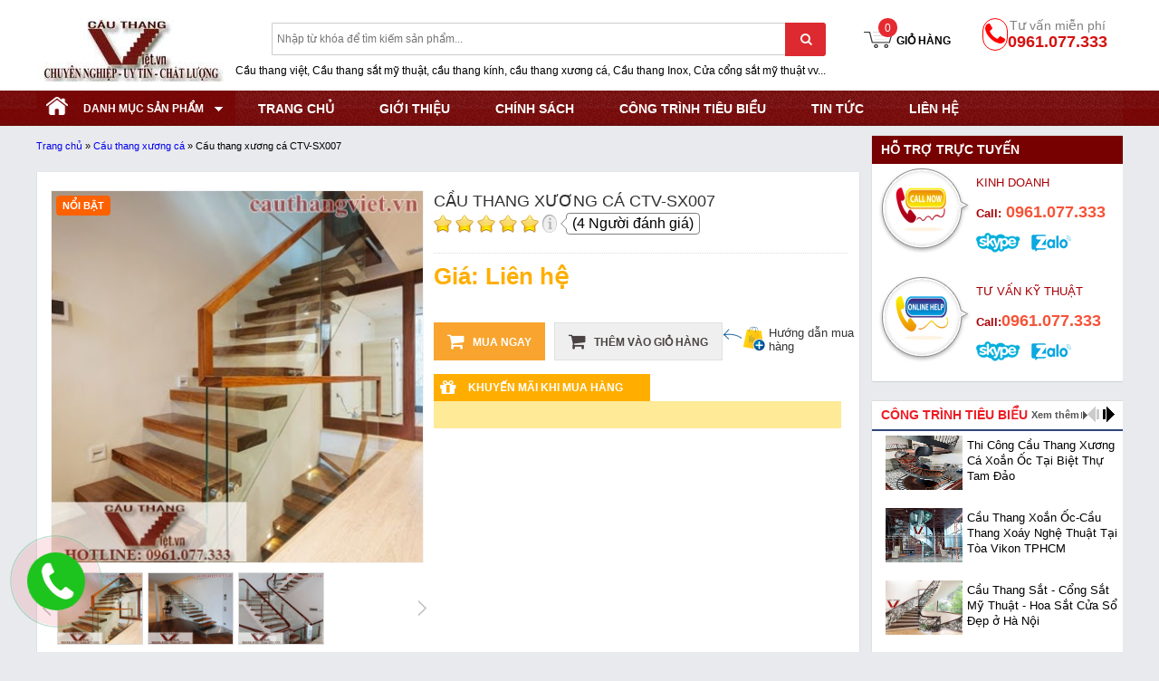

--- FILE ---
content_type: text/html; charset=UTF-8
request_url: https://www.cauthangviet.vn/2018/05/cau-thang-xuong-ca-ctv-sx007.html
body_size: 121748
content:
<!DOCTYPE html>
<html dir='ltr' xmlns='http://www.w3.org/1999/xhtml' xmlns:b='http://www.google.com/2005/gml/b' xmlns:data='http://www.google.com/2005/gml/data' xmlns:expr='http://www.google.com/2005/gml/expr'>
<head>
<link href='https://www.blogger.com/static/v1/widgets/55013136-widget_css_bundle.css' rel='stylesheet' type='text/css'/>
<meta content='857F0081CB298706D3307FC4887B36FC' name='msvalidate.01'/>
<meta content='DmsM8AKvk1sMGctpeWEdMSdmhgtoAb--Hl-hZaAwMUQ' name='google-site-verification'/>
<meta content='initial-scale=1, width=device-width, maximum-scale=1, minimum-scale=1, user-scalable=no' name='viewport'/>
<meta content='vi' http-equiv='content-language'/>
<meta content='7b98ee94dbd8bf34eb950f0f58c06c1d' name='p:domain_verify'/>
<link href='https://www.cauthangviet.vn/2018/05/cau-thang-xuong-ca-ctv-sx007.html' hreflang='vi-vn' rel='alternate'/>
<meta content='index, follow' name='robots'/>
<meta content='text/html; charset=UTF-8' http-equiv='Content-Type'/>
<meta content='blogger' name='generator'/>
<link href='https://www.cauthangviet.vn/favicon.ico' rel='icon' type='image/x-icon'/>
<link href='https://www.cauthangviet.vn/2018/05/cau-thang-xuong-ca-ctv-sx007.html' rel='canonical'/>
<link rel="alternate" type="application/atom+xml" title="CẦU THANG VIỆT| Cầu Thang Sắt Nghệ Thuật | Cầu Thang Xương Cá | Cầu Thang Kính - Atom" href="https://www.cauthangviet.vn/feeds/posts/default" />
<link rel="alternate" type="application/rss+xml" title="CẦU THANG VIỆT| Cầu Thang Sắt Nghệ Thuật | Cầu Thang Xương Cá | Cầu Thang Kính - RSS" href="https://www.cauthangviet.vn/feeds/posts/default?alt=rss" />
<link rel="service.post" type="application/atom+xml" title="CẦU THANG VIỆT| Cầu Thang Sắt Nghệ Thuật | Cầu Thang Xương Cá | Cầu Thang Kính - Atom" href="https://www.blogger.com/feeds/7746365010936894119/posts/default" />

<link rel="alternate" type="application/atom+xml" title="CẦU THANG VIỆT| Cầu Thang Sắt Nghệ Thuật | Cầu Thang Xương Cá | Cầu Thang Kính - Atom" href="https://www.cauthangviet.vn/feeds/4081470914582967695/comments/default" />
<!--Can't find substitution for tag [blog.ieCssRetrofitLinks]-->
<link href='https://blogger.googleusercontent.com/img/a/AVvXsEgFpULePi_0pTv8yLkf8Tja54Sis0BLDdBvvB9dXTW4zqazfsX7DCk5zZcMUBAjWgdZy4r5TehztM0Yx-CNMkOxN21YjvuaaXPpITWBIElJjlLoBgj4qrrTvQPblvU7Vq5fNZt7tQPhNMHvWEZtSveS6wN8WjcCgi1GKVg2K1MVTRzY1IQ2u36hgyuGFQ=w400-h400' rel='image_src'/>
<meta content='Cầu thang xương cá, Cầu thang xương cá CTV-SX007, mẫu Cầu thang xương cá, Cầu thang xương cá đẹp 2018' name='description'/>
<meta content='https://www.cauthangviet.vn/2018/05/cau-thang-xuong-ca-ctv-sx007.html' property='og:url'/>
<meta content='Cầu thang xương cá CTV-SX007' property='og:title'/>
<meta content='Cầu thang xương cá, Cầu thang xương cá CTV-SX007, mẫu Cầu thang xương cá, Cầu thang xương cá đẹp 2018' property='og:description'/>
<meta content='https://blogger.googleusercontent.com/img/a/AVvXsEgFpULePi_0pTv8yLkf8Tja54Sis0BLDdBvvB9dXTW4zqazfsX7DCk5zZcMUBAjWgdZy4r5TehztM0Yx-CNMkOxN21YjvuaaXPpITWBIElJjlLoBgj4qrrTvQPblvU7Vq5fNZt7tQPhNMHvWEZtSveS6wN8WjcCgi1GKVg2K1MVTRzY1IQ2u36hgyuGFQ=w1200-h630-p-k-no-nu' property='og:image'/>
<meta content='blogger' name='generator'/>
<meta content='text/html; charset=UTF-8' http-equiv='Content-Type'/>
<link href='http://www.blogger.com/openid-server.g' rel='openid.server'/>
<link href='https://www.cauthangviet.vn/' rel='openid.delegate'/>
<link href='https://www.cauthangviet.vn/2018/05/cau-thang-xuong-ca-ctv-sx007.html' rel='canonical'/>
<title>Cầu thang xương cá CTV-SX007</title>
<meta content='Cầu thang xương cá, Cầu thang xương cá CTV-SX007, mẫu Cầu thang xương cá, Cầu thang xương cá đẹp 2018' name='description'/>
<meta content='Cầu thang xương cá CTV-SX007, CẦU THANG VIỆT| Cầu Thang Sắt Nghệ Thuật | Cầu Thang Xương Cá | Cầu Thang Kính: Cầu thang xương cá CTV-SX007, CẦU THANG VIỆT| Cầu Thang Sắt Nghệ Thuật | Cầu Thang Xương Cá | Cầu Thang Kính' name='keywords'/>
<link href='https://www.cauthangviet.vn/feeds/posts/default' rel='alternate' title='CẦU THANG VIỆT| Cầu Thang Sắt Nghệ Thuật | Cầu Thang Xương Cá | Cầu Thang Kính - Atom' type='application/atom+xml'/>
<link href='https://www.cauthangviet.vn/feeds/posts/default?alt=rss' rel='alternate' title='CẦU THANG VIỆT| Cầu Thang Sắt Nghệ Thuật | Cầu Thang Xương Cá | Cầu Thang Kính - RSS' type='application/rss+xml'/>
<link href='http://www.blogger.com/feeds/7746365010936894119/posts/default' rel='alternate' title='CẦU THANG VIỆT| Cầu Thang Sắt Nghệ Thuật | Cầu Thang Xương Cá | Cầu Thang Kính - Atom' type='application/atom+xml'/>
<link href='https://blogger.googleusercontent.com/img/a/AVvXsEgFpULePi_0pTv8yLkf8Tja54Sis0BLDdBvvB9dXTW4zqazfsX7DCk5zZcMUBAjWgdZy4r5TehztM0Yx-CNMkOxN21YjvuaaXPpITWBIElJjlLoBgj4qrrTvQPblvU7Vq5fNZt7tQPhNMHvWEZtSveS6wN8WjcCgi1GKVg2K1MVTRzY1IQ2u36hgyuGFQ=s72-w400-c-h400' rel='image_src'/>
<meta content='https://blogger.googleusercontent.com/img/a/AVvXsEgFpULePi_0pTv8yLkf8Tja54Sis0BLDdBvvB9dXTW4zqazfsX7DCk5zZcMUBAjWgdZy4r5TehztM0Yx-CNMkOxN21YjvuaaXPpITWBIElJjlLoBgj4qrrTvQPblvU7Vq5fNZt7tQPhNMHvWEZtSveS6wN8WjcCgi1GKVg2K1MVTRzY1IQ2u36hgyuGFQ=s72-w400-c-h400' property='og:image'/>
<link href='/favicon.ico' rel='icon' type='image/x-icon'/>
<link href='https://plus.google.com/ID GOOGLE++/posts' rel='publisher'/>
<link href='https://plus.google.com/ID GOOGLE++/about' rel='author'/>
<link href='https://plus.google.com/ID GOOGLE++' rel='me'/>
<meta content='YOUR VERIFICATION GOOGLE CODE' name='google-site-verification'/>
<meta content='YOUR VERIFICATION BING CODE' name='msvalidate.01'/>
<meta content='YOUR VERIFICATION ALEXA CODE' name='alexaVerifyID'/>
<meta content='INDONESIA' name='geo.placename'/>
<meta content='TUAN NGUYEN' name='Author'/>
<meta content='general' name='rating'/>
<meta content='ID' name='geo.country'/>
<meta content='en_US' property='og:locale'/>
<meta content='en_GB' property='og:locale:alternate'/>
<meta content='id_ID' property='og:locale:alternate'/>
<meta content='CẦU THANG VIỆT| Cầu Thang Sắt Nghệ Thuật | Cầu Thang Xương Cá | Cầu Thang Kính' property='og:site_name'/>
<meta content='https://www.cauthangviet.vn/' name='twitter:domain'/>
<meta content='Cầu thang xương cá CTV-SX007' name='twitter:title'/>
<meta content='summary_large_image' name='twitter:card'/>
<meta content='https://blogger.googleusercontent.com/img/a/AVvXsEgFpULePi_0pTv8yLkf8Tja54Sis0BLDdBvvB9dXTW4zqazfsX7DCk5zZcMUBAjWgdZy4r5TehztM0Yx-CNMkOxN21YjvuaaXPpITWBIElJjlLoBgj4qrrTvQPblvU7Vq5fNZt7tQPhNMHvWEZtSveS6wN8WjcCgi1GKVg2K1MVTRzY1IQ2u36hgyuGFQ=w400-h400' name='twitter:image'/>
<meta content='Cầu thang xương cá CTV-SX007' name='twitter:title'/>
<meta content='Cầu thang xương cá, Cầu thang xương cá CTV-SX007, mẫu Cầu thang xương cá, Cầu thang xương cá đẹp 2018' name='twitter:description'/>
<meta content='Cầu thang sắt mỹ thuật - Cầu thang kính' name='DC.title'/>
<meta content='VN-HN' name='geo.region'/>
<meta content='Hà Nội' name='geo.placename'/>
<meta content='21.027764;105.83416' name='geo.position'/>
<meta content='21.027764, 105.83416' name='ICBM'/>
<!-- [Tối ưu Title &#8211; Meta Description &#8211; Meta Keywords cho trang Search Label ] -->
<!-- [end Tối ưu Title ] -->
<!-- [ Social Media meta tag ] -->
<meta content='458933634303618' property='fb:app_id'/>
<meta content='100007215944187' property='fb:admins'/>
<meta content='@USERNAME' name='twitter:site'/>
<meta content='@USERNAME' name='twitter:creator'/>
<style id='page-skin-1' type='text/css'><!--
/*
-----------------------------------------------
Blogger Template Style
Name:     Nội Thất Huy Đạt
Phát triển bởi: Nguyễn Cao Tuấn - 096.44.55.656
Version:  Full Version
----------------------------------------------- */
body#layout #header {display:none}
body#layout ul,body#layout li{list-style:none!important}
.quickedit{display:none}
body#layout .block{float:left;width:70%;}
body#layout #column_left {float:left;width:30%;}
body#layout .Blog .widget-content{height:18em!important}
.PopularPosts ul,.PopularPosts li,.PopularPosts li a{margin:0;padding:0;list-style:none;border:none;background:none;outline:none}
.PopularPosts ul{margin:0;list-style:none;color:black;counter-reset:num}
.PopularPosts ul li{background-color:#eee;margin:0 0 0 0!important;padding:.5em 1.5em .5em .5em!important;counter-increment:num;position:relative}
.item-thumbnail img{float:left;margin:0 10px 0 0}
.PopularPosts a{color:#fff!important}
.PopularPosts a:hover{background:#7f8c8d;color:#ddd!important}
.PopularPosts ul li:before,.PopularPosts ul li .item-title a,.PopularPosts ul li a{font-weight:bold;color:inherit;text-decoration:none}
.PopularPosts ul li:before{content:counter(num)!important;display:block;position:absolute;background-color:#333;color:#fff!important;width:22px;height:22px;line-height:22px;text-align:center;bottom:0;right:0;padding-right:0!important}
.PopularPosts a:hover{background:#7f8c8d;color:#ddd!important}
.breadcrumbs{padding:5px 5px 5px 0;margin:0 0 15px 0;font-size:95%;line-height:1.4em}
.post h1, .post h3 {}
.post h1 a, .post h1 a:visited, .post h3 a, .post h3 a:visited {}
.post h1 a:hover, .post h3 a:hover {}
#sidebar li p {color: #a80006;
font-size: 13px;
font-weight: normal;
font-style: normal;
margin-top: 10px;}

--></style>
<style>
#menu .menuright .mrul .mrli .mratop span
{background: url(https://blogger.googleusercontent.com/img/b/R29vZ2xl/AVvXsEg0K5V8FS1IG7Xt5NE5J2cTkX5y4E2bSx2O3HJKCobuEjWTS8itDz17V1xJHzl01BqptKtfX1IGKbQDRgYgHNe2gRAltqvBnSlU8kI7wr9olPI6k1iu4eNPoRCttLI3r4QAXXPwjvEd2pQ/s1600/hot_icon.gif) no-repeat;
    position: absolute;
    top: -8px;
    display: block;
    right: 10px;
    width: 21px;
    height: 45px;
}
.sb_news li ul li .sn_name span {    background: url(https://blogger.googleusercontent.com/img/b/R29vZ2xl/AVvXsEixtwlcuQwYmXXkBDgBr792NQM6krbclVcQb9-0_4zUhrp8Vbzdit2hs1COixP2TNUhqP2ayW0a7Mob2sR_vbsdlAWlnN3UMEko1b6tolctSdabSoKtwZmPhAS6PqbIe2YBz0hHxjAUUbE/s1600/icon_new.gif) no-repeat;
    width: 29px;
    height: 12px;
    display: inline-block;
    margin-left: 15px;}
.list .lli strong {position: absolute;
    top: 150px;
    left: 0px;
    display: block;
    height: 23px;
    width: 43px;
    padding: 7px 0 0 5px;
    background: url(https://lh3.googleusercontent.com/blogger_img_proxy/AEn0k_tF0aA3E_Yt-TIqr2PBd-MUsIEZJQ_FQ1ZMDTiYFqr0Da9Iu2WF0y0UEbD3iQ2cyRLoSvHGL4KToJUkoaM-vzzSahzFBmHHg-9czPJ6knZKcQ=s0-d) no-repeat;
    color: #fff}
	

/* CSS Body Layout */
#layout ul,body#layout div.section h4,#layout div.section h4,body#layout ul,body#layout .top-tab-widget-menu ul {display:none;}
#layout,#layout .widget-content,#layout .add_widget {border:none;}
#layout .add_widget a {color:#444;}
#layout:before {content:'DUNG COMPUTER TEMPLATE';font-size:50px;color:#4e69a2;margin:20px 0 20px 0;display:inline-block;font-weight:700;font-family:sans-serif;
#layout #sidebar:after{content:url("https://blogger.googleusercontent.com/img/b/R29vZ2xl/AVvXsEh6io-_WTpIeohRsJZBrvA3BxWVXINR1R4j_CDdHgjWhXGmxwCiqn2KJ04J3upHVd8VdJa_txjT265WBqplixGq2_lQrFpe4F5Opibayn-OsUNjMQmoX4owhPmsbuJ_jRswvtXIqX33Shg8/s1600/dangbui.png");text-transform:uppercase;font-size:20px;color:#999;padding: 51px 10px 10px 0px;;display:inline-block;font-weight:700;font-family:sans-serif;}
body#layout #sidebar{background-color:#3a5795;padding:20px 4px !important}
body#layout #main{height: 321px;position:relative;background-color:#3a5795;padding:20px 10px !important;margin-bottom:20px;clear:both}
body#layout #content2{position:relative;background-color:#3a5795;padding:20px 10px !important;margin-bottom:20px;clear:both}
#layout #sidebar{width:30%;left:0;padding:0;float:right}
#layout #main-wrapper{width:70%;float:left}
#layout #main:before {content:'Post Wrapper';text-transform:uppercase;font-size:16px;color:#fff;margin:0 0 20px 0;display:inline-block;font-weight:700;font-family:sans-serif;}
#layout #sidebar:before {content:'Sidebar Wrapper';text-transform:uppercase;font-size:16px;color:#fff;margin:0 0 20px 0;display:inline-block;font-weight:700;font-family:sans-serif;}
#layout #content2:before {content:'Shop Wrapper';text-transform:uppercase;font-size:16px;color:#fff;margin:0 0 20px 0;display:inline-block;font-weight:700;font-family:sans-serif;}
body#layout .add_widget {border:1px solid #ddd;}
</style>
<style>
html,body{height:100%}
html,body,div,span,applet,object,iframe,h1,h2,h3,h4,h5,h6,p,blockquote,pre,a,abbr,acronym,address,big,cite,code,del,dfn,em,img,ins,kbd,q,s,samp,small,strike,strong,sub,sup,tt,var,b,u,i,center,dl,dt,dd,ol,ul,li,fieldset,form,label,legend,table,caption,tbody,tfoot,thead,tr,th,td,article,aside,canvas,details,embed,figure,figcaption,footer,header,hgroup,menu,nav,output,ruby,section,summary,time,mark,audio,video{margin:0;padding:0;border:0;font-size:100%;vertical-align:baseline}
.post-outer{border:1px solid;border-color:#e5e6e9 #dfe0e4 #d0d1d5;border-radius:3px;background:#fff}
.section{margin:0}
.detail-new{font-size:14px}
.post blockquote{margin:10px 10px 10px 20px;padding:10px 15px 10px 15px;line-height:1.6em;color:#333;background:#eee;border-left:20px solid #ccc;display:inline-block}
#sidebar .widget{border:1px solid;border-color:#e5e6e9 #dfe0e4 #d0d1d5;border-radius:3px;border-top:none;background:#FFFFFF}
.widget{margin:10px 0;_margin:0 0 10px}
#sidebar ul,#sidebar li{list-style:none}
#sidebar h2,#sidebar h3{height:31px;line-height:31px;color:#Fff;text-align:left;padding:0 15px 0 10px;font-size:14px;font-family:Arial,Helvetica,Sans Serif;text-transform:uppercase;font-weight:bold;border-top:1px solid #ddd;margin:0;background:#770000}
.bottom-footer{clear:both;width:100%;float:none!important;margin-top:15px;margin-bottom:10px;border-top:1px solid #ddd;max-width:1200px;margin:0 auto}
.dkycongthuong{float:left;position:relative;top:0;width:30%}
.mobile{display:none}
.menuxx{display:none}
.box .top7:before{content:url("https://blogger.googleusercontent.com/img/b/R29vZ2xl/AVvXsEh5Cd4M1Y3zbMYzn5JlPX_Wh4mOSMDiPAxVTFyamOofVn9A17LfdfS70e6J0y09XA3npZKkPAnuyrgi3CBQiKH_1z0Anj8x73CM883npS3WxKrw7C5E3fzm3PoUX-Wa9Cr9gYEk88ySjKU/s1600/7-d-of-d.png")}
.box .top7{height:32px;background:#F3F3F3;background:#fff;border-bottom:2px solid #2f477a}
.box .top7 h4{border-top:1px solid #ddd;height:31px;line-height:31px;color:#ed1c24;font-weight:bold;text-align:left;padding:0 15px 0 10px;font-size:14px;font-family:Arial,Helvetica,Sans Serif;text-transform:uppercase;border-bottom:none;margin:0}
/*  Responsive */
@media only screen and (max-width:800px){#header .div4{display:none!important}.menuxx{display:block!important}#taskbar{display:none}.post.hentry img{width:100%}.hethong{width:100%;margin:auto;padding:0;overflow:hidden}a.xemthem{float:right!important;text-transform:none!important;padding:9px;font-size:13px;display:block!important}.hethong >ul{float:none;width:100%;height:120px;overflow:auto;border:1px solid #ccc;box-sizing:border-box;background:#fff}#contact-us-main .contact-info,#submit,#contact-us-main .contact-form .the-form-wrapper,#contact-us-main .contact-form{float:none!important;width:100%!important}.content-lh img{width:100%}#contact-us-main .contact-form .the-form-wrapper .row-wrapper .label-wrapper{float:none!important;text-align:left!important;width:48%!important;padding-right:5px!important}.prd-order a:first-child{display:none}#contact-us-main .contact-form .the-form-wrapper .row-wrapper .label-wrapper label,#contact-us-main .contact-form .the-form-wrapper .row-wrapper .input-wrapper input,#contact-us-main .contact-form .the-form-wrapper .row-wrapper .input-wrapper textarea{font-size:13px;height:28px;line-height:28px;margin:0;padding:0 5px;resize:none;width:inherit!important}#zoomer{margin:0 auto!important}*{box-sizing:border-box!important}.maytinh,.key-search,#ct_home #content.ct_slide,#menu,.iconlct.vuacohang,.seo_h,.hethong{display:none!important}#zoomer{width:70%!important;margin:0 auto}.prodetail-block .col-1,#content.col_left,#header .div2,#taskbar .taskbar,.ads,.header-width,.search,#wrapper,.block,#column_left,#footer,#header .div0{width:100%!important;padding:0!important;float:none!important}.list .lli,.doitac .lli{width:47.2%!important;height:275px!important}.list .lli .lpro{padding:0 5px!important}.buy_control a{width:147px!important}.wrap_footer{box-sizing:border-box;padding:10px}span.spandkycongthuong,.dkycongthuong{float:none;text-align:center;width:100%;margin-top:14px;display:block}#header .div3{float:right!important;padding:0!important;margin-top:23px!important}.search{text-align:center}.search input{width:85%!important;margin:0 auto!important}.search button.button_search{right:22px!important;height:34px!important}.list .lli:nth-child(5n+1){margin-left:0!important}.list .lli:nth-child(2n+1){margin-left:5px!important}.iconlct.vuacohang{top:5px!important;left:0!important;right:70%!important;margin:5px!important}#header .div1 .logo img{height:auto!important;display:initial!important;text-align:center!important}#header .div1{float:none!important;width:100%!important;text-align:center!important}.mobile{display:block}/* Item */#zoomer{height:300px!important}.col-1.float-l{padding:5px!important}#ca-container{width:65%!important}.prd-order-bt,.col-2.float-r,.sale-box h3.active,.sale-box .sale-b-ct.visible,.tab-content .tab-pane img{width:100%!important;padding:5px}a.product__howToBuy{display:none}.nav-tabs li{width:46%!important;margin:0 5px!important}a.lmhref img{max-height:150px!important;max-width:130px!important;width:100%;height:100%!important}.list .lli a.lmhref{width:100%!important;height:140px!important}.buy_control{width:97%!important}.buy_control a{width:97%!important;float:none!important;display:block}}
span.spandkycongthuong{float:left;font-size:14px;position:relative;text-align:left;top:10px;width:55%}
/*
    Colorbox Core Style:The following CSS is consistent between example themes and should not be altered.
*/
#colorbox,#cboxOverlay,#cboxWrapper{position:absolute;top:0;left:0;z-index:9999;overflow:hidden}
#cboxWrapper{max-width:none}
#cboxOverlay{position:fixed;width:100%;height:100%}
#cboxMiddleLeft,#cboxBottomLeft{clear:left}
#cboxContent{position:relative}
#cboxLoadedContent{overflow:auto;-webkit-overflow-scrolling:touch}
#cboxTitle{margin:0}
#cboxLoadingOverlay,#cboxLoadingGraphic{position:absolute;top:0;left:0;width:100%;height:100%}
#cboxPrevious,#cboxNext,#cboxClose,#cboxSlideshow{cursor:pointer}
.cboxPhoto{float:left;margin:auto;border:0;display:block;max-width:none;-ms-interpolation-mode:bicubic}
.cboxIframe{width:100%;height:100%;display:block;border:0;padding:0;margin:0}
#colorbox,#cboxContent,#cboxLoadedContent{box-sizing:content-box;-moz-box-sizing:content-box;-webkit-box-sizing:content-box}
#cboxOverlay{background:rgba(0,0,0,0.5)}
#colorbox{outline:0;border-radius:5px}
#cboxContent{background:#fff;overflow:hidden}
.cboxIframe{background:#fff}
#cboxError{padding:50px;border:1px solid #ccc}
#cboxTitle{position:absolute;bottom:4px;left:0;text-align:center;width:100%;color:#949494}
#cboxCurrent{position:absolute;bottom:4px;left:58px;color:#949494}
#cboxLoadingOverlay{background:url(images/loading_background.png) no-repeat center center}
#cboxLoadingGraphic{background:url(images/loading.gif) no-repeat center center}
/* these elements are buttons,and may need to have additional styles reset to avoid unwanted base styles */
        #cboxPrevious,#cboxNext,#cboxSlideshow,#cboxClose{border:0;padding:0;margin:0;overflow:visible;width:auto;background:none}
/* avoid outlines on:active (mouseclick),but preserve outlines on:focus (tabbed navigating) */
        #cboxPrevious:active,#cboxNext:active,#cboxSlideshow:active,#cboxClose:active{outline:0}
#cboxSlideshow{position:absolute;bottom:4px;right:30px;color:#0092ef}
#cboxPrevious{position:absolute;bottom:0;left:0;background:url(https://blogger.googleusercontent.com/img/b/R29vZ2xl/AVvXsEgcq6KcEq0ykkFf_xnW4MCuUh-V-JXUyN_B7PMY1ssp3ANVLW_eVnJojjgkrRwhQrAeFS_XnWjcsMvPdB-K2gfE2VHG4p2sLojtFXSmmdbmc4vIg7HuLVbJz7flzP1F7pKNEWcaVJKNDqI/s1600/controls.png) no-repeat -75px 0;width:25px;height:25px;text-indent:-9999px}
#cboxPrevious:hover{background-position:-75px -25px}
#cboxNext{position:absolute;bottom:0;left:27px;background:url(https://blogger.googleusercontent.com/img/b/R29vZ2xl/AVvXsEgcq6KcEq0ykkFf_xnW4MCuUh-V-JXUyN_B7PMY1ssp3ANVLW_eVnJojjgkrRwhQrAeFS_XnWjcsMvPdB-K2gfE2VHG4p2sLojtFXSmmdbmc4vIg7HuLVbJz7flzP1F7pKNEWcaVJKNDqI/s1600/controls.png) no-repeat -50px 0;width:25px;height:25px;text-indent:-9999px}
#cboxNext:hover{background-position:-50px -25px}
#cboxClose{position:absolute;top:3px;right:3px;background:url(https://blogger.googleusercontent.com/img/b/R29vZ2xl/AVvXsEgcq6KcEq0ykkFf_xnW4MCuUh-V-JXUyN_B7PMY1ssp3ANVLW_eVnJojjgkrRwhQrAeFS_XnWjcsMvPdB-K2gfE2VHG4p2sLojtFXSmmdbmc4vIg7HuLVbJz7flzP1F7pKNEWcaVJKNDqI/s1600/controls.png) no-repeat -25px 0;width:25px;height:25px;text-indent:-9999px}
#cboxClose:hover{background-position:-25px -25px}
/*
  The following fixes a problem where IE7 and IE8 replace a PNG's alpha transparency with a black fill
  when an alpha filter (opacity change) is set on the element or ancestor element.  This style is not applied to or needed in IE9.
  See:http://jacklmoore.com/notes/ie-transparency-problems/
*/
.cboxIE #cboxTopLeft,.cboxIE #cboxTopCenter,.cboxIE #cboxTopRight,.cboxIE #cboxBottomLeft,.cboxIE #cboxBottomCenter,.cboxIE #cboxBottomRight,.cboxIE #cboxMiddleLeft,.cboxIE #cboxMiddleRight{filter:progid:DXImageTransform.Microsoft.gradient(startColorstr=#00FFFFFF,endColorstr=#00FFFFFF)}
.list .lli{height:275px!important}
.list .lli .lmname{height:31px!important}
#box-emptyBox{margin-top:10px}
#page-rc-tooltip{text-align:center;margin:10px 0 0 0}
span.currentpage{color:#F97C00;padding:0 5px}
#page-rc-tooltip a{color:#357ae8;padding:0 5px}
#header .div3{margin:15px 0 0 0}
.top-lft .cl-br{border-right:0}
.top-lft .cl-pl{padding-left:0}
.w-giaban,.gia_ban b{color:red;font-size:20px}
.tong_cart{color:red;font-weight:bold;font-size:15px}
.tongtien{color:rgb(255,8,8);font-size:20px;font-weight:bold}
.a_nganluong{display:inline-block;width:100px;height:28px;background:url('../images/btn-nganluong.png') no-repeat;float:right;text-indent:-99999px}
.a_viewcart{display:inline-block;width:114px;height:28px;background:url('../images/bg_viewcart.png') no-repeat;float:right;text-indent:-99999px}
.a_thanhtoan{display:inline-block;width:119px;height:28px;background:url('../images/bg_buycart.png') no-repeat;float:left;text-indent:-99999px}
#block{width:100%;margin:0 auto}
#block .top .active{background:url(img/a.cart.png) no-repeat 0 -64px}
#block .top .active:hover{background:url(img/a.cart.png) no-repeat 0 -64px}
#block .top .path{padding-left:2px;position:relative;overflow:hidden;padding-top:5px}
#block .top .path li{float:left;overflow:hidden}
#block .top .path li a{color:#000;font-size:11px;padding:0 7px 0 8px}
#block .top .path li a.first{background:url(img/ul.path-li-a.first.gif) no-repeat right}
#block form{position:absolute;top:44px;right:33px;z-index:1060;max-width:276px;padding:1px;font-family:"Helvetica Neue",Helvetica,Arial,sans-serif;font-size:14px;font-weight:400;line-height:1.42857143;text-align:left;white-space:normal;background-color:#fff;-webkit-background-clip:padding-box;background-clip:padding-box;border:1px solid #ccc;border:1px solid rgba(0,0,0,.2);-webkit-box-shadow:0 5px 10px rgba(0,0,0,.2);box-shadow:0 5px 10px rgba(0,0,0,.2);display:none}
#block form .cartHeaders{display:none}
#block .itemName{color:#333;width:122px;font-size:14px;line-height:1.3;float:left}
#block .itemPrice{float:left;width:73px;color:#333}
#block .itemQuantity{float:left;color:#fff;text-align:center;width:30px}
/*#block .itemTotal{clear:both;width:0;height:0;text-indent:-9999px}
*/
#block .itemRemove{float:right}
#block .itemRemove a{color:red}
#block .itemContainer{margin-bottom:10px;padding-bottom:6px}
.top_web{padding-top:27px}
.top_web .fa-phone{font-size:35px}
#block .itemdecrement,#block .itemincrement,#block .itemtotal{display:block}
div.boxhohokythuat{float:left;width:100%}
.list .lli a.lmhref{float:left;height:103px;width:150px;margin:31px 0 0 0;color:#555}
.prodetail-block .col-1 .iconlct.vuacohang{top:5px;left:5px;right:inherit!important}
.prodetail-block .col-1 .iconlct{position:absolute;top:-5px;right:inherit}
.widget ul{padding:0 0 0 5px!important;margin:0;line-height:1.2}
table,caption,tbody,tfoot,thead,tr,th,td{margin:0;padding:0}
body{-webkit-text-size-adjust:100%}
article,aside,details,figcaption,figure,footer,header,hgroup,menu,nav,section{display:block}
.clearfix:after{content:".";display:block;height:0;clear:both;visibility:hidden}
.clearfix{display:inline-block}
* html .clearfix{height:1%}
.clearfix{display:block}
html{overflow:-moz-scrollbars-vertical;margin:0;padding:0}
*{font-family:Arial,Helvetica,sans-serif;margin:0;padding:0}
body{margin:0;padding:0;text-align:center;cursor:default}
body,input,textarea,select{font-size:12px}
td,th{font-size:auto}
form{padding:0;margin:0;display:inline}
input,textarea,select{margin:3px 0;outline:none;border:1px solid #CCC}
input,select{line-height:22px}
select{height:30px}
input[type="text"],input[type="password"],textarea,input[type="email"]{padding:5px 9px;line-height:18px;-webkit-transition:all .4s ease;-moz-transition:all .4s ease;-o-transition:all .4s ease;transition:all .4s ease}
input[type="text"]:focus,input[type="password"]:focus,textarea:focus{background:#FDFDFD;-moz-box-shadow:none;-webkit-box-shadow:none;box-shadow:none}
a,a:visited{text-decoration:none;cursor:pointer;outline:0}
a img{border:none}
p{margin-top:0}
*:before,*:after{font-family:'FontAwesome';font-style:normal;font-weight:normal;line-height:1;-webkit-font-smoothing:antialiased;-moz-osx-font-smoothing:grayscale}
/*body::-webkit-scrollbar{width:1px;height:1px}
*/
body::-webkit-scrollbar-track{background:rgba(202,202,202,1)}
body::-webkit-scrollbar-thumb{background:rgba(0,0,0,0.5)}
.success{padding:5px 0;margin-bottom:10px;background:#E4F1C9;border:1px solid #A5BD71;font-size:11px;font-family:Arial,Helvetica,Sans Serif;text-align:center}
.warning{padding:5px 0;margin-bottom:10px;background:#FFDFE0;border:1px solid #FF9999;font-size:11px;font-family:Arial,Helvetica,Sans Serif;text-align:center}
.warning2{color:#4e69a2}
.wait{padding:5px 0;margin-bottom:10px;background:#FBFAEA;border:1px solid #EFEBAA;font-size:11px;font-family:Arial,Helvetica,Sans Serif;text-align:center}
.required{padding:0 5px}
.required font{color:#4e69a2;font-weight:bold}
.error{color:#770000;display:block}
.help{cursor:pointer}
.clear{overflow:hidden;width:100%}
.button,a.button{height:25px;margin:0;display:inline-block;background:#CC0000;padding-bottom:1px;background-image:-moz-linear-gradient(100% 100% 90deg,#CC0000,#F80000);background-image:-webkit-gradient(linear,0% 0%,0% 100%,from(#F80000),to(#CC0000));border:1px solid #CC0000;text-decoration:none;color:#FFF;font-weight:bold;-webkit-transition:all .6s ease;-moz-transition:all .6s ease;-o-transition:all .6s ease;transition:all .6s ease}
.button span,a.button span{padding:0 18px;line-height:25px;display:block}
.buttons{background:#F8F8F8;border:1px solid #D3D3D3;padding:5px;margin-bottom:10px}
.buttons input{padding:0;margin:0}
.buttons table{width:100%;border-collapse:collapse}
.buttons table td{vertical-align:middle}
.content{background:#F8F8F8;border:1px solid #D3D3D3;padding:10px;margin-top:3px;margin-bottom:10px}
#news ul{margin:0 0 0 10px;padding:0 0 0 10px;list-style:url('../image/bullet.gif')}
#news ul li{padding:2px 0}
#news ul li a{color:#000}
#news ul li a:hover{color:#F80000}
.Manuxt{position:absolute;top:9px;right:10px;padding-right:9px;font-size:12px;background:url(../image/sb_xt.png) no-repeat right center;color:#555!important;font-weight:bold}
.Manuxt:hover{text-decoration:underline}
.h1manu{font-size:28px;font-family:Arial,Helvetica,Sans Serif;margin:15px 0}
.popupzone{width:523px;height:456px}
.popupzone img{width:523px}
.pzcontent{background:url(../image/gif11.gif)}
.popupzone .popuptitle{padding:6px;font-size:18px;text-transform:uppercase;font-weight:bold;position:relative;color:#FFF;font-family:Arial,Helvetica,Sans Serif;text-align:left}
.popupzone .popupmiddle{padding-top:10px}
.popupzone .popupmiddle img{width:523px;height:312px}
.popupzone .puzinfo{padding:10px;font-size:16px;color:#FFF;font-weight:bold}
.pupzbutton{text-align:center}
.pupzbutton a.button{height:36px;margin:0;display:inline-block;background:#CC0000;padding-bottom:1px;background-image:-moz-linear-gradient(100% 100% 90deg,#CC0000,#F80000);background-image:-webkit-gradient(linear,0% 0%,0% 100%,from(#F80000),to(#CC0000));border:1px solid #CC0000;text-decoration:none;color:#FFF;font-weight:bold;-webkit-transition:all .6s ease;-moz-transition:all .6s ease;-o-transition:all .6s ease;transition:all .6s ease}
.pupzbutton a.button span{line-height:36px;font-size:18px;padding:0 18px;display:block}
.pupzbutton .button:hover,.pupzbutton a.button:hover{background:#4e69a2;border:1px solid #CC0000}
.copyrightct:after{visibility:hidden;display:block;font-size:0;content:"";clear:both;height:0}
.hotkeyword{margin:15px}
.lli:hover .buy_control{display:block}
.social_control,.buy_control{overflow:hidden;display:none;float:left}
.social_control span{color:#333}
.social_control span:before{margin-right:5px}
.social_control span.view:before{content:"\f06e"}
.social_control span.buy:before{content:"\f02b"}
.buy_control a{float:right;padding:7px 0 6px;background:#FDA352;width:160px;text-align:center}
.buy-detail a{padding:3px 0 3px!important}
.social_control span{float:right}
.social_control span.view{float:left}
.buy_control{margin:5px}
.buy_control a{font-size:13px;font-weight:bold;text-transform:uppercase}
/*.buy_control a:hover{background:#C9302C}
*/
.buy_control a{color:#fff}
.shareList li{display:inline;float:left;width:32px;height:32px;margin-right:10px}
.shareList li a{display:inline;float:left;width:100%;height:100%;font:0/0 Arial;-webkit-transition:all 0.5s ease-in-out;transition:all 0.5s ease-in-out}
.shareList li a.fbk{background-position:0 0}
.shareList li a.fbk:hover{background-position:0 -43px}
.shareList li a.tw{background-position:-44px 0}
.shareList li a.tw:hover{background-position:-44px -43px}
.shareList li a.vk{background-position:-88px 0}
.shareList li a.vk:hover{background-position:-88px -43px}
.shareList li a.yt{background-position:-132px 0}
.shareList li a.yt:hover{background-position:-132px -43px}
.shareList li a.google{background-position:-176px 0}
.shareList li a.google:hover{background-position:-176px -43px}
.other_shareInner{width:160px;background-color:#fff;overflow:hidden}
.other_shareInner ul{width:168px;padding:0;margin:0}
.other_shareInner p{font-size:0.875em;font-weight:bold;line-height:24px;padding-bottom:5px;margin:0}
.other_shareInner li{margin:0 10px 0 0}
.footHelp{margin-top:0}
.footHelp_inner{min-width:1000px;margin:0 auto;padding-top:30px}
.footHelp_inner dl{width:220px;display:inline;float:left;padding-right:10px;line-height:24px}
.footHelp_inner dl a{font-size:0.75em;color:#666666;float:left;clear:both}
.footHelp_inner dl a:hover{color:#ff6600;text-decoration:none}
.footHelp_inner dt{font-weight:bold;font-size:0.875em}
.footHelp_inner .inner{display:inline-block;*display:inline;*zoom:1;vertical-align:top}
.footHelp_inner .inner img,.footHelp_inner .inner a{float:left;padding:0 5px}
.bottomForm{display:inline-block;*display:inline;*zoom:1;padding-bottom:10px}
.bottomForm label{padding-bottom:5px;display:block;font-weight:bold;font-size:0.875em;line-height:24px}
.bottomForm label span{font-weight:normal;font-size:12px}
.bottomForm input{height:18px;width:185px;padding:5px 10px;margin:0}
.bottomForm button{height:30px;width:85px;background-color:#000;color:#ffffff;cursor:pointer;border:none;position:relative;top:1px}
.bottomForm button span{cursor:pointer;font-size:0.875em;font-weight:bold}
.helpNav{text-align:center}
.helpNav li{line-height:20px;padding:0 10px;border-left:1px solid #dddddd;display:inline;font-size:12px}
.helpNav .first{border-left:none}
.helpNav a{color:#333333}
.helpNav a:hover{color:#ff6600}
.bottomtext{text-align:center;font-size:12px;padding-top:10px;padding-bottom:20px;color:#666666}
.other_shareInner{width:160px;background-color:#fff;overflow:hidden}
.fl{float:left;display:inline}
.tl{text-align:left}
.pr15{padding-right:15px}
.textInput{border:1px solid #ddd;outline:none}
.code_2{width:105px}
.code_2 p{font-weight:bold;font-size:14px;line-height:24px;padding-bottom:5px}
.code_2 .codeImgPop{position:absolute;left:50px;top:-20px;background:#ffffff;padding:15px 15px 5px;border:1px solid #dddddd;box-shadow:0 0 5px #dddddd;display:none}
.code_2 .codeImgPop p{font-size:14px;font-weight:normal;color:#666666}
.code_2 .codeImgPop i,.code_2 .codeImgPop span{display:block;position:absolute;top:20px;width:24px;height:24px;line-height:24px;font-style:normal;font-size:24px;font-family:"\5b8b\4f53";color:#dddddd}
.code_2 .codeImgPop i{left:-12px}
.code_2 .codeImgPop span{left:-11px;color:#ffffff}
.code_2 a{display:block;width:33px;height:33px;position:relative;background:url() no-repeat;text-decoration:none;white-space:nowrap}
.code_2 a:hover .codeImgPop{display:block}
.pl15{padding-left:15px}
.tc{text-align:center}
body>iframe{display:none}
.breadcrumb{overflow:hidden;padding:10px 0;white-space:nowrap}
.breadcrumb a{font-size:12px}
.phukien a{font-size:13px}
.breadcrumb ul{list-style-type:none}
.breadcrumb li{float:left;line-height:1.5;margin-right:10px;color:#666}
.breadcrumb li span{font-size:12px}
.breadcrumb li:before{float:left;display:inline-block;content:'\f105';font-family:"FontAwesome";margin:3px 15px 0 0}
.breadcrumb li a,.breadcrumb li span{display:inline-block}
.breadcrumb li.at-home:before,.breadcrumb li:first-child:before{content:''}
.breadcrumb li a,.breadcrumb li span{display:inline-block}
.l-tab{float:left;width:100%;margin:0;line-height:20px}
.tabct-prod{background:#fff}
.nav-tabs li{float:left;margin-left:1px}
.nav-tabs a.selected{color:#fff;background-color:#b8babb}
.nav-tabs li a{font-weight:bold;color:#8f8f8f;display:block;line-height:1.4;padding:10px 20px;display:block;position:relative;background-color:#f1f1f1;font-size:11px;text-transform:uppercase}
.nav-tabs li a span{display:none;width:0;height:0;border-style:solid;border-width:6px 5px 0 5px;border-color:#4e69a2 transparent transparent transparent;position:absolute;bottom:-6px;left:50%;margin-left:-4px}
.nav-tabs a.selected span{display:block}
.nav-tabs a.selected span{display:block}
.spec-prod{width:100%;margin-bottom:15px;border-spacing:0}
.spec-prod .pro-row-title{font-family:"Open Sans",Arial,Helvetica,sans-serif;font-size:18px;color:#ffae00;margin-bottom:10px;background:#fff}
.spec-prod td{padding:5px 10px;color:#363636;line-height:1.6}
.r-tab{width:25%;float:left;margin-bottom:30px}
.r-tab.prodshow-block >h2.title{font-size:14px;font-weight:700;text-align:center;margin:0;line-height:34px}
.r-tab.prodshow-block >h2,.r-tab.prodshow-block >div{padding:0 20px 0 0}
.r-tab .list-1 .item-prod{height:197px}
.preview .list-1 .item-prod{height:auto;width:100%;box-sizing:border-box}
.preview .list-1 .inner.slide_pk{width:100%;height:205px}
.list-1 .item-prod{width:100%;height:226px;float:left;position:relative;border-bottom:1px dashed #ccc;margin:0}
.list-1 .inner.slide_pk{height:175px}
.list-1 .inner{text-align:center}
.list-1 .item-prod .border{border:1px solid #ffae00;position:absolute;top:1px;left:1px;right:0;bottom:0;display:none;border-radius:5px;-moz-border-radius:5px;-ms-border-radius:5px;-o-border-radius:5px;-webkit-border-radius:5px;box-shadow:0 0 12px rgba(0,0,0,0.5);-moz-box-shadow:0 0 12px rgba(0,0,0,0.5);-ms-box-shadow:0 0 12px rgba(0,0,0,0.5);-o-box-shadow:0 0 12px rgba(0,0,0,0.5);-webkit-box-shadow:0 0 12px rgba(0,0,0,0.5);-webkit-transition:all 0.3s ease 0s;-moz-transition:all 0.3s ease 0s;-ms-transition:all 0.3s ease 0s;-o-transition:all 0.3s ease 0s;transition:all 0.3s ease 0s}
.list-1 .img{text-align:center;display:block}
.list-1 .item-prod figure a{display:block;height:118px;overflow:hidden}
.list-1 .slide_pk figure a{height:100px}
.slide_pk figure a img{width:80px}
.detailsPage .block{background:#fff}
.list-1 .item-prod .price .status{font-size:9px;background-color:#ddd;color:#111;text-transform:uppercase;padding:3px 10px 1px 10px;border-radius:9px;-moz-border-radius:9px;-o-border-radius:9px}
.list-1 h3{font-size:11px;font-weight:400;line-height:1.4;overflow:hidden}
.list-1 .slide_pk h3{margin:10px 0 5px 0}
.list-1 .item-prod p{line-height:1.4;margin:5px 0}
.list-1 h3 a{color:#666}
.xemngay{color:#fff}
.title{font-family:"Open Sans",Arial,Helvetica,sans-serif;font-size:18px;font-weight:normal;line-height:1.4;text-transform:uppercase}
.r-tab.prodshow-block >h2,.r-tab.prodshow-block >div{padding:0 20px 0 0}
.r-tab.prodshow-block >h2.title{font-size:14px;font-weight:700;text-align:center;margin:0;line-height:34px}
.tabct-prod ul{list-style-type:none}
.spec-prod tbody tr:nth-child(2n){background:#f4f4f4}
.list-1 .item-prod{padding:10px;width:93%;height:220px;float:left;position:relative;border-bottom:1px dashed #ccc;margin:0}
.tab-pane .list-1 .item-prod{border:none}
.list-1 .inner{height:205px;z-index:1;width:100%}
.list-1 h2{font-size:11px;font-weight:normal;height:32px;line-height:1.4;margin-bottom:5px;margin-left:0;margin-right:0;margin-top:10px;overflow:hidden}
.combos-ct .list-1 h2{padding:0 10px}
.list-1 .item-prod p{line-height:1.4;margin:5px 0}
.combos-blk .price >span{display:block}
.combos-blk .price >span.price-sale{font-size:11px;text-decoration:line-through;color:#999}
.combos-blk .price >span{display:block}
.list-1 .item-prod .price span.price{color:#000;margin-right:5px;font-weight:700}
.combos-blk .list-1 .item-prod .price >span.price{color:#ffae00;font-weight:600}
.list-1 .item-prod figure a{display:block;height:118px;overflow:hidden}
.combos-blk .list-1 .item-prod figure a{text-align:center}
.slick-slide img{display:inline-block}
.catpro figure a img{height:118px}
.slick-track >div{float:left}
.slick-track{padding:15px;overflow:hidden;box-sizing:border-box;width:100%}
.list-1 .item-prod:hover h2 a{color:#ffae00}
.art-prod figure,.listimage-prod a{text-align:center;margin-bottom:15px}
.art-prod img,.listimage-prod a{display:block}
.listimage-prod img{max-width:100%;border:1px solid #e9e9e9}
.tab-content{padding:20px 0 0 0}
.tab-content .tab-pane{padding:15px;padding-top:0}
.l-tab.tabct-prod >ul,.l-tab.tabct-prod >div{background:#fff;z-index:1}
.phukien figure .img img{height:118px}
.list-1 .item-prod h3 a:hover{color:#ffae00}
.combos-blk{margin:20px;border:1px dashed #ffae00;position:relative}
.combos-blk h3{color:#ffae00;margin-left:20px;position:absolute;top:-12px;left:0;background:#fff;padding:3px 10px;display:inline-block}
.slick-track .list{width:100%}
.list .lli h3{position:relative}
.detailsPage .list .lli{width:226px;box-shadow:none}
.detailsPage .spnoibat li{width:100%}
.detailsPage .spnoibat li .lli{width:24%;margin:1% 0 0 1%}
.detailsPage .spnoibat .bx-next{right:0}
.detailsPage .spnoibat .bx-prev{left:0}
.image-prod{text-align:center;margin-bottom:20px}
.float-l{float:left}
.prodetail-block .col-1{width:415px;padding:0 10px}
.float-r{float:right}
.prodetail-block .col-2{width:470px}
.pd-lft-blk{margin:0 0 25px 0}
.delivery-blk{border:1px dashed #ddd;position:relative;margin:10px 0 15px 0;padding:20px 0 10px 10px}
.image-prod figure{margin-bottom:20px;position:relative}
.pro-tool{clear:both}
.pro-tool >a{float:left;height:34px;line-height:34px;color:#666;font-size:11px}
.pro-tool .gotothongso{width:auto}
.pro-tool .button-1{background:none;border-radius:0;width:auto;display:inline-block;font-weight:normal;padding:0;text-align:center;text-transform:inherit}
.pro-tool a{border:1px solid #ddd;border-left:none;padding:0 11.7px!important;display:block!important;text-align:center;box-sizing:border-box}
.pro-tool a:first-child{border-left:1px solid #ddd}
.prd-order-bt span.main-txt{font-size:14px;font-weight:700;display:block;text-transform:uppercase;margin-bottom:5px;color:#000}
.prd-order-bt span{color:#ffffff}
.prd-order-bt{color:#4B4343;text-transform:uppercase;font-weight:bold}
.prd-order-bt i{margin-right:6px;font-size:20px;vertical-align:-2px}
.prd-order{margin:0 0 15px 0}
.de-img{float:left;width:50px;height:50px;margin:0 10px 0 0}
.de-img img{width:50px}
.buy-direct{line-height:1.7;background:#ffae00;color:#111;font-size:12px;font-weight:bold;text-align:center;border-radius:4px;padding:0 10px;color:#fff;margin:0 auto;-webkit-border-radius:4px;-o-border-radius:4px;-moz-border-radius:4px;display:inline-block;margin-bottom:10px}
.delivery-blk .de-ttl{margin:0 0 10px 0;font-weight:bold;color:#333;position:absolute;top:-11px;left:5px;background:#fff;padding:3px 5px}
.delivery-blk{border:1px dashed #ddd;position:relative;margin:10px 0 15px 0;padding:20px 0 10px 10px}
.keyinfo-prod{margin-bottom:15px;padding-bottom:15px;margin-right:20px;border-bottom:1px dashed #ddd}
.table-1{width:100%;text-align:left}
.table-1 th,.table-1 td{padding:2px 5px;line-height:1.4;vertical-align:top}
.table-1 th{width:155px;font-weight:normal;padding-left:0}
.table-1 td.dot{padding:2px 5px!important}
.keyinfo-prod th img{background:url(https://blogger.googleusercontent.com/img/b/R29vZ2xl/AVvXsEjL84flsMABpQdWM9eY_jByfaLCuHjvK2qvT4EPYb-1yScqZ8C3VrXe2XCkXETJmpwHOuh5OW0uhgZcRDoWErZWHQcmznSrMBFMeBWihOP_MPE9V0ismt19f7pCxg5XgScQsd8Ai-sVXoU/s1600/bullet-4.png) no-repeat 0 0;width:3px;height:5px;margin-right:8px;margin-bottom:2px}
.sale-box h3{display:block;line-height:30px;color:#fff;padding:0 15px 0 0;background:#ffc569;font-size:12px;text-transform:uppercase;width:auto;text-align:center;cursor:pointer;white-space:nowrap}
.sale-box h3.active{background:#ffae00}
.sale-box h3.active:first-child{border-right:1px solid #fff;padding-right:30px}
.sale-box h3 i{display:inline-block;font-size:20px;width:30px;height:26px;background:#ffae00;float:left;margin:0 8px 0 0;text-align:center;line-height:30px}
.sale-box .sale-b-ct{background:#feea97;margin-right:20px;line-height:1.7;padding:15px;font-size:13px;display:none}
.sale-box .sale-b-ct.visible{color:#000;display:block}
.prd-order{margin:0 0 15px 0;clear:both}
.prd-order-bt{display:inline-block;margin-top:10px;padding:10px 15px;border:1px solid #E0E0E0;font-size:12px;text-align:center;float:left;background: #efefef;}
.block.prodetail-block .title{font-size:18px;line-height:1.0;margin-bottom:10px;height:inherit;padding:0 20px 0 0;display:block;background:none;color:#000}
.pr-price-box{width:238px;float:left}
.pr-price-box .pr-new,.pr-price-box .pr-old{font-size:26px;font-weight:600;color:#ffae00}
.pr-price-box .pr-old{font-size:14px;text-decoration:line-through;color:#555;font-weight:normal;margin:10px 0}
.pr-price-box .pr-save{font-size:16px;color:#5CAF00;font-weight:bold}
.prodetail-block{overflow:hidden;padding:20px 0 5px;background:#fff}
.prd-box{margin-bottom:15px}
.div3 .cart i:before{font-size:25px}
.cart{font-size:12px}
#modal_trigger{font-size:13px}
.bg-shopping-cart{background:url('https://blogger.googleusercontent.com/img/b/R29vZ2xl/AVvXsEh_Y2hPRwGj3ByYX_4k_y98RDE3-vDwuxvexWIYFqMVQvdJcrkdSIxvMLod3PgsurVGSsHZ0MHFzBKlToHGenXBbYHhh1mii1cWfpu6lY__GLf1yKB2pvpkXr-_w6JVmFz2ziyxlsianW8/s1600/icon_giohang_2015.png') no-repeat;width:40px;background-position:center;height:18px;float:left;position:relative;font-style:normal;color:#fff}
.kt-dh{position:relative;top:-5px;color:#555!important}
.ghang{position:relative;top:3px;text-transform:uppercase!important;font-weight:bold!important;     color: #000;}
.bb{background:url('https://blogger.googleusercontent.com/img/b/R29vZ2xl/AVvXsEibWP_cbWco9aOOS2zQcbWJ7FHVEttjpso08qlF15fwK1S10eSNLvYlTXamFKROssSqCnSo90n7YDZQbL4tPa_N03gA6QdvZY5M4SYjPZekDYDkeGdBeYadsSJUG-GqLKr_t0Qpk_BECsI/s1600/Programming-To-Do-icon.png') no-repeat!important;background-position:center}
.div3 .cart{color:#555;text-transform:uppercase;font-weight:bold;position:relative;width:100%;float:left}
.item-count{position:absolute;top:-15px;left:20px;background-color:#E62A31;border-radius:20px;width:21px;height:21px;text-align:center;line-height:22px}
.popover1{position:absolute;top:14px;left:-95px;z-index:1060;display:none;max-width:276px;padding:1px;font-family:"Helvetica Neue",Helvetica,Arial,sans-serif;font-size:14px;font-weight:400;line-height:1.42857143;text-align:left;white-space:normal;background-color:#fff;-webkit-background-clip:padding-box;background-clip:padding-box;border:1px solid #ccc;border:1px solid rgba(0,0,0,.2);-webkit-box-shadow:0 5px 10px rgba(0,0,0,.2);box-shadow:0 5px 10px rgba(0,0,0,.2)}
.popover1.bottom>.arrow{top:-11px;left:50%;margin-left:-11px;border-top-width:0;border-bottom-color:#999;border-bottom-color:rgba(0,0,0,.25)}
.popover1>.arrow{border-width:11px}
.popover1>.arrow,.popover1>.arrow:after{position:absolute;display:block;width:0;height:0;border-color:transparent;border-style:solid}
.popover1>.arrow:after{content:"";border-width:10px}
.popover1.bottom>.arrow:after{top:1px;margin-left:-10px;content:"";border-top-width:0;border-bottom-color:#fff}
.popover1.bottom{margin-top:20px}
.fade.in{opacity:1}
.fade{opacity:0;-webkit-transition:opacity .15s linear;-o-transition:opacity .15s linear;transition:opacity .15s linear}
.popover-title{padding:8px 14px;margin:0;font-size:14px;background-color:#f7f7f7;border-bottom:1px solid #ebebeb;border-radius:5px 5px 0 0}
.popover-content{padding:9px 9px;width:220px;font-size:12px;text-transform:initial;color:#555;text-shadow:none}
.div3 .cart span{text-transform:none;font-weight:normal}
#header .div0 .div2{float:left}
.toplinks .links >div{float:left}
.toplinks .links >div a{color:#fff}
.language{margin-left:15px}
.language ul,.taskbar ul{list-style-type:none}
.language li{float:left;margin-left:5px;height:38px}
.language li:first-child{margin-left:0}
.language li a{display:block;height:38px}
.language li a img{height:40px}
.language{height:38px}
.add-to-box{padding:0;overflow:hidden;text-align:center;margin:1px 0 0 0;float:left}
.add-to-box .add-to-cart,.product-options-bottom .add-to-cart{margin:0;position:relative;float:left;margin-right:0}
.pull-left{float:left}
.add-to-cart .qty{padding:0 0 1px;height:25px;border:1px #ddd solid;text-align:center;margin-right:5px;box-shadow:none}
.add-to-cart .qty,.qty-holder .qty{background-color:#FFFFFF;border:1px solid #E0E0E0;border-radius:2px;width:50px}
.custom button.items-count{border:none;clear:both;color:#999;font-size:10px;line-height:normal;padding:0;width:30px;height:28px;line-height:37px;text-align:center;line-height:18px}
.custom button.items-count i{position:relative;top:1px;left:1px}
.icon-plus:before{content:"\f067"}
.custom button.items-count:hover{background-color:#6aae12;border:1px #6aae12 solid;color:#fff}
.custom button.items-count{border:none;clear:both;color:#999;font-size:10px;line-height:normal;padding:0;text-align:center;line-height:1;background:#fff;position:relative;top:2px}
.custom button.items-count.reduced{margin-right:2px}
.custom button.items-count{background-color:#f5f5f5;border:1px #eaeaea solid;transition:color 300ms ease-in-out 0s,background-color 300ms ease-in-out 0s,background-position 300ms ease-in-out 0s}
.icon-minus:before{content:"\f068"}
.pull-right{float:right}
.product-view .product-shop .add-to-box .btn-cart:hover{background:#000;text-shadow:none;color:#fff}
.product-view .product-shop .add-to-box .btn-cart:hover{background:#000;text-shadow:none;color:#fff}
.product-view .product-shop .add-to-box .btn-cart{background:#ff7200;color:#fff;font-size:16px;text-shadow:none;padding:10px 20px;float:left;margin-top:0;font-weight:normal;transition:color 300ms ease-in-out 0s,background-color 300ms ease-in-out 0s,background-position 300ms ease-in-out 0s;margin-left:10px;border:none}
.product-latest li.latest-product .actions button.btn-cart:before,.block-reorder .actions button.button.btn-cart:before,.product-view .product-shop button.button.btn-cart:before,.products-list .f-fix button.button.btn-cart:before{content:"\f07a";font-family:'FontAwesome'}
.taskbar .left ul{margin-top:4px}
.taskbar .left li{float:left;margin-left:10px}
.taskbar .left li:first-child{margin-left:0}
.taskbar .left li a{display:block;width:30px;height:30px}
.left>ul>li>a>img{width:30px;height:30px}
.fb_iframe_widget{width:100%}
#header .ads{overflow:hidden;background:#fff;width:1200px;margin:auto;padding:0 20px;padding-top:10px}
.ads a{float:right;width:49.5%}
.ads a:first-child{float:left}
.ads img{width:100%}
.youtube_like{float:left;margin-right:15px;width:148px;height:68px}
#ct_home.detailsPage .prodetail-block,#ct_home.detailsPage >.block >.block{width:100%}
.prd-order a:first-child{margin-right:10px;background:#f8a42e;color:#fff;border:none;padding:11px 15px}
.sale-box h3{float:left}
.sale-box >div{overflow:hidden}
.pr-price-box p span{display:inline-block;font-size:13px;color:#555;text-decoration:line-through;position:relative;top:-5px}
.hidden{display:none}
#container_content_left{float:left;display:inline}
#container_content_left,.container_content_left{width:300px;height:100%;overflow:hidden}
#detail_product_picture{margin:12px auto;width:300px}
#detail_product_picture_main,#detail_product_picture_main h1,#detail_product_picture_main .loading{width:300px;height:300px;overflow:hidden}
#detail_product_picture_main .loading{background:url(loading_1.gif) no-repeat center #FFFFFF;position:absolute}
#detail_product_picture_main h1{display:table-cell;font-size:0;text-align:center;vertical-align:middle}
#detail_product_picture_main h1 img{cursor:pointer}
img{border:none;-ms-interpolation-mode:bicubic}
#detail_product_picture_thumbnail{margin-top:6px}
#detail_product_picture_thumbnail .left{background-position:0 0;margin-right:3px}
#detail_product_picture_thumbnail .left,#detail_product_picture_thumbnail .right{background:url(icon_navigate_small.gif) no-repeat;display:block;float:left;margin:19px 0;width:19px;height:30px}
#detail_product_picture_thumbnail .center{display:block;float:left;width:254px;overflow:hidden}
#detail_product_picture_thumbnail table{margin:0 auto}
#detail_product_picture_thumbnail table td{border:1px #E5E5E5 solid;font-size:0;height:54px}
#detail_product_picture_thumbnail table td a{display:block;text-align:center;width:54px}
#detail_product_picture_thumbnail table td img{max-width:54px;max-height:54px;_width:54px;_height:54px}
#detail_product_picture_thumbnail table td.current{border:1px #D8052B solid}
#detail_product_picture_thumbnail .right{background-position:0 -30px;margin-left:3px}
.clear{height:0}
.list-1{list-style-type:none}
.fix-top{position:fixed;top:50px;width:909px}
#cartBannerWidget{border-bottom:1px solid #E6E5E5;border-left:1px solid #ccc;background-color:#fff;margin-left:-1px;min-width:500px;position:fixed;left:0;top:0;width:100%;height:85px;z-index:1;display:none}
#cartBannerWidget .ma-back-img{padding:0 15px}
#cartBannerWidget .ptContainer{height:40px;margin:0}
#cartBannerWidget .right-column{float:right}
#cartBannerWidget .ma-divider{border-right:1px solid #ddd;display:inline-block;float:left;margin:0 11px 0 3px;overflow:hidden;width:8px}
#cartBannerWidget .right-column .ma-divider{height:40px;margin:4px 20px 0;background:#fff}
.pb10{padding-bottom:10px}
#cartBannerWidget .addToCartBtn{color:#fff;text-transform:uppercase}
#cartBannerWidget .priceText{float:left;margin:4px 0 0}
.bizhong{display:none}
#cartBannerWidget .priceText span,#cartBannerWidget .priceText div{float:left}
.my_shop_price{margin-right:5px}
.my_shop_price i{font-style:normal;vertical-align:top}
#cartBannerWidget .availability-shipping a:link,#cartBannerWidget .priceText a:link{color:#000!important}
a.allBtn,span.allBtn{color:#fff;background-color:#ff8a00;border-radius:3px;-webkit-transition:background-color .5s ease-in-out;-moz-transition:background-color .5s ease-in-out;-ms-transition:background-color .5s ease-in-out;-o-transition:background-color .5s ease-in-out;transition:background-color .5s ease-in-out}
#cartBannerWidget .addToCartBtn,#cartBannerWidget .no_addToCartBtn{background-position:-350px -135px;*/
  display:inline;float:left;width:150px;position:relative;top:6px;cursor:pointer;line-height:38px;font-size:17px;text-align:center}
#shop{font-size:23px}
.addthis_button_pinterest_pinit iframe{width:43px!important}
#___plusone_0{width:65px!important}
#cartBannerWidget .product-image{float:left;height:37px;margin:5px 10px 0 0;border:1px solid #ddd}
.start_0,.start_0_5,.start_1,.start_1_5,.start_2,.start_2_5,.start_3,.start_3_5,.start_4,.start_4_5,.start_5,.start_0 i,.start_0_5 i,.start_1 i,.start_1_5 i,.start_2 i,.start_2_5 i,.start_3 i,.start_3_5 i,.start_4 i,.start_4_5 i,.start_5 i{display:inline-block;width:90px;height:16px;zoom:1;margin-right:3px}
.start_0,.start_0_5,.start_1,.start_1_5,.start_2,.start_2_5,.start_3,.start_3_5,.start_4,.start_4_5,.start_5{background-position:-160px -168px}
.start_0 i,.start_0_5 i,.start_1 i,.start_1_5 i,.start_2 i,.start_2_5 i,.start_3 i,.start_3_5 i,.start_4 i,.start_4_5 i,.start_5 i{display:block;background-position:-160px -185px;font-size:0;overflow:hidden}
.start_4_5 i{width:81px}
#cartBannerWidget .ma-title{color:#333;font-family:Verdana,Arial,Helvetica,sans-serif;font-size:14px;cursor:pointer;margin:5px 0 0;overflow:hidden}
#cartBannerWidget .ma-title p{line-height:16px}
#cartBannerWidget p.wraptext{overflow:hidden;text-overflow:ellipsis;white-space:nowrap;width:100%}
.addthis_sharing_toolbox{padding-left:30px;padding-top:7px}
.tab-pane li.item-prod,.tab-pane li.item-prod .phukien{position:static}
.product__howToBuy{position:relative;padding:0;float:left;top:14px;font-size:13px;color:#333;height:29px;width:145px}
.icn-howtobuy{display:table-cell;vertical-align:middle;padding-right:3px;width:48px;height:29px;background:url("https://lh3.googleusercontent.com/blogger_img_proxy/AEn0k_u2LHpf_MGgbzxtRW3c6WztN1LLtgUVYP1Z7sRS6MK0fhdOesbByuM1X1BHJ7IXL6Cz_JYUINu2i-amr1VU-Poc=s0-d") 0 -2182px no-repeat}
.txt-howtobuy{display:table-cell;vertical-align:middle}
#footer{padding:0 20px;box-sizing:border-box}
#footer >div{float:left;width:960px;margin-top:25px}
#footer ul{list-style-type:none;font-size:14px}
#footer >div >ul >li{display:block}
#footer li a{text-decoration:none}
#footer h4{font-size:15px;font-weight:700;line-height:1.3em;text-transform:uppercase;display:block;margin-bottom:5px;color:#F40000}
.h4-hethong{font-size:15px;width:100%!important;font-weight:700;line-height:1.3em;text-transform:uppercase;margin-bottom:5px;color:#4e69a2;clear:both}
#footer li a,.hethong p,#footer li span span{color:#333;display:block;font-size:14px;line-height:25px}
#footer li a.icon-net{float:left}
#footer li span span{display:inline;font-weight:normal}
#footer li a:hover{color:#ff8400}
#footer li span{font-size:14px;color:#444;font-weight:700}
#footer li >span{clear:both}
#footer .social_foot li{float:left;margin-right:10px}
#footer .social_foot li a{display:block;width:33px;height:32px;background:url() -300px 0 no-repeat}
#footer .social_foot li+li a{background-position:-334px 0}
#footer .social_foot li+li+li a{background-position:-368px 0}
.hethong{width:auto;clear:both}
.hethong ul{list-style-type:none}
.hethong >div{float:right;width:438px}
.hethong >div.spnoibat{float:left;width:438px}
.spnoibat .doitac{width:100%}
.spnoibat .doitac li{width:100%;margin:0;padding:1px 0}
.hethong li{float:left}
.hethong li:first-child{margin:0}
.hethong li a{display:block}
.hethong p{margin:12.5px 0}
.hethong .spnoibat .bx-prev,.hethong .spnoibat .bx-next{top:40%}
.hethong li + li a{background-position:-145px -33px;width:72px}
.hethong li + li + li a{background-position:-216px -33px;width:72px}
.hethong li + li + li + li a{background-position:-288px -33px;width:71px}
.hethong li + li + li + li + li a{background-position:-358px -33px;width:72px}
.hethong .susri{width:100%;position:relative;margin-top:-3px}
.susri input[type='button'],.susri input[type='submit']{float:right;width:80px;background:#444;color:#fff;border:none;outline:none;height:30px;position:absolute;top:0;right:0}
.hethong .susri input[type='text']{width:100%;padding-right:90px;box-sizing:border-box}
.hethong{width:1200px;margin:auto;padding:0 20px 0 20px;overflow:hidden}
.hethong >ul{float:left;width:750px;height:120px;overflow:auto;border:1px solid #ccc;box-sizing:border-box;background:#fff}
.hethong .cuahang a,.hethong .daily a{background:none;height:auto;width:auto;display:inline}
a.map{color:#337ab7}
.cuahang li{width:231px;padding:3px;padding-top:9px;padding-left:9px}
.daily li{width:225px;padding:5px;padding-top:13px;padding-left:13px;height:110px}
#tabnv-2 table td{border:1px solid #ccc}
.payment-partail li{float:left;margin-right:15px}
.payment-partail li:first-child{margin-right:15px}
.cuahang li p,.daily li p{margin:0;margin-top:0;line-height:20px}
.cuahang li h5,.daily li h5{font-size:14px;color:#444;line-height:20px}
.hethong + .hethong{padding-top:10px}
.wrap_footer{border-top:2px solid rgba(103,102,102,0.20);background-color:#F6F6F6;font-weight:normal}
.id-skype>img{margin:0!important}
a.lmhref img{height:100%;width:100%}
table.specification{width:100%!important;border-collapse:collapse;border-color:#ccc!important;border:1px solid #ccc!important}
.inner{background:#fff;margin-bottom:10px}
.inner ul li:last-child{border-bottom:none!important}
.inner h4.title-product-same{text-align:center;padding-top:10px;padding-bottom:6px;font-size:15px;font-weight:bold;color:#555;border-bottom:2px solid #E7A306;text-transform:uppercase}
.detail-menu{margin-top:2px;margin-right:15px;float:left;height:45px;width:210px;color:#fff;position:relative}
#cartBannerWidget .ptContainer{height:40px!important}
#cartBannerWidget{height:50px!important}
.detail-menu ul.dropdown-menu{list-style:none;width:100%;margin:0;padding:0;position:absolute;top:45px;left:0;border-top:none;display:none;z-index:2}
.detail-menu:hover .dropdown-menu{display:block}
.detail-menu li.litop{display:block;text-align:left;margin:0;padding:0;border:none;height:40px;background:#fff}
.detail-menu li.litop a.atop{font-family:Arial,Helvetica,sans-serif;font-size:12px;color:#000000;display:block;font-weight:bold;outline:0;padding:0 19px 0 10px;line-height:40px;text-decoration:none;overflow:hidden;border:1px solid #DFDFDF;background:#fff}
.detail-menu li.litop ul.simple{padding:0;margin:0;list-style:none;position:relative;z-index:999}
ul.simple li.lisimple{float:left;margin-left:25px;margin-top:15px}
ul.simple li.lisimple a.asimple{color:#F90000;font-size:18px;font-family:Arial,Helvetica,sans-serif}
ul.simple li ul.children{padding:0;margin:5px 0 0 0;list-style:none;z-index:999}
.detail-menu li.litop .popover{position:absolute;left:210px;top:0;display:none;min-height:400px;width:690px;background:#FFF;border:1px solid #ddd;border-left:none}
.detail-menuli.litop .ld_image{position:absolute;right:0;bottom:0;height:321px}
p.dmmn{padding:10px;padding-top:15px;padding-bottom:22px;text-transform:uppercase;font-weight:bold;text-align:center}
.left-column{float:left;width:82%}
.detail-new{background:#fff;padding:15px;line-height:22px}
.detail-new ul li{list-style:none}
.detail-new img{max-width:680px;text-align:center}
a.xemthem{float:right!important;text-transform:none!important;padding:9px;font-size:13px}
.tab-pane table{width:100%!important;border-collapse:collapse!important;border:1px solid #ccc!important}
.tab-pane table td,.tab-pane table th{padding:5px}
.format-price{border:none;background:#fff;font-weight:bold;width:150px;font-size:14px}
.total-amount{color:red}
.tab-content .tab-pane ul li{line-height:25px}
.tab-content .tab-pane p,.tab-content .tab-pane h2,.tab-content .tab-pane h3,.tab-content .tab-pane h4,.tab-content .tab-pane h5,.tab-content .tab-pane h6{line-height:25px!important;font-size:14px}
.loading-cart{position:fixed;top:50%;left:50%;z-index:90000;transform:translate(-50%,-50%);display:none}
.lspecial{text-decoration:line-through}
.trang-thai,.bao-hanh{padding-top:10px;font-size:14px;width:450px}
.sale-box{margin-top:13px}
.count-all{padding:10px 10px 10px 0;border-bottom:1px dotted #ddd;width:95%;margin-bottom:10px;font-weight:normal;font-size:13px}
.page{float:left;width:100%;background-color:#fff;padding:0 15px 20px 15px}
.page a{margin:4px;border:1px solid #ccc;background-color:#eee;color:#333;text-decoration:none;width:30px;height:28px;float:left;text-align:center;line-height:28px;font-size:15px}
.page .paginate_active{background:#417DB2;border:1px solid #3E6E99;color:#fff}
.page >b{position:relative;top:13px}
h3.lmname:hover{text-decoration:underline}
h3.lmname a.lmhref:hover{text-decoration:underline}
.detail-new a{font-size:14px}
.form-lienhe{background:#fff;padding:0 10px 10px 20px}
.input-lh{width:400px;height:20px}
.textarea-lh{width:400px;height:60px}
.btn-submit-lh{width:100px;height:35px}
#Name:focus,#Email:focus,#Content:focus{border:1px solid red}
/*header.css*/
 .hbanner{width:1061px;height:0;margin:auto}
.bannerhead{position:fixed;top:0;width:1060px;z-index:1}
.bannerhead.active{position:absolute}
.bannerhead.bhidden{display:none}
.bannerhead .bhleft{position:absolute;width:145px;height:668px;left:-145px;text-align:right;overflow:hidden}
.bannerhead .bhleft img{margin-right:10px;width:135px;height:489px}
.bannerhead .bhright{position:absolute;width:145px;height:668px;right:-145px;text-align:left;overflow:hidden}
.bannerhead .bx-wrapper,.bannerhead .bx-wrapper .bx-window{width:145px!important}
.bannerhead .bhright img{margin-left:10px;width:135px;height:489px}
.bannerhead ul,.bannerhead li{padding:0;margin:0;list-style:none}
.bannerhead ul{display:table}
.bannerhead li{height:668px;width:145px}
.bannerhead li div{height:668px;width:145px;display:table-cell;vertical-align:middle}
#bhright{height:668px;width:145px}
.bg-taskbar{background:url('https://blogger.googleusercontent.com/img/b/R29vZ2xl/AVvXsEh_95_h0kkx-8KjqpjzH_ltU3GvYTZefI3ih5Ku1jYJ9BXkNz3gMbAyUOZvL8Ws3CehOlZbW2rLbvwetObSrZ33nsTF12WulvumLuxYhWBtf81sE9NnkDJ1VC1tzhYiummNaDVY64zTnKs/s1600/bg.png');box-shadow:inset 0 -3px 0 rgba(0,0,0,0.05)}
#taskbar{background-color:rgba(77, 197, 254, 0.58);width:inherit;height:38px;z-index:1000;overflow:hidden}
#taskbar .taskbar{width:1200px;height:38px;margin-left:auto;margin-right:auto;padding:0 20px;overflow:hidden}
#taskbar .left{float:left;clear:left;height:32px}
#taskbar .right{float:right;clear:right;height:38px}
#taskbar a.tba{line-height:38px;color:#FFF;padding:0 10px;display:block;font-size:15px;font-weight:bold;text-transform:uppercase;margin-right:5px}
#taskbar .left a.tba{float:left}
#taskbar .right a.tba{float:right}
#taskbar a.tba:hover{text-decoration:underline}
#taskbar .left a.tba.tbnew{background:url('../image/icon-new.gif') no-repeat right center;padding-right:25px}
#taskbar .hotline{float:left;line-height:38px;height:38px;padding-left:15px;color:#FFF}
#taskbar .right #showuser{float:right;display:block}
#showuser a{padding:0 12px;font-weight:bold;color:#FFF;display:block;float:right;line-height:38px;overflow:hidden;border-left:1px solid #000}
#showuser a:hover{text-decoration:underline}
#showuser a.cb_account{min-width:63px}
#taskbar .right .zone{float:right;display:block;color:#ccc;margin-right:10px;height:38px}
#taskbar .right .zone span{float:right;display:block;margin-left:20px;line-height:38px}
.switcher{float:left}
.switcher a{text-decoration:none}
.switcher .selected a{background:url('../image/arrow_down1.png') right center no-repeat;color:#FFFF00;padding-right:12px;line-height:38px;font-weight:bold;display:block}
.switcher .selected a:hover{}
.switcher .option{position:absolute;z-index:3;border-left:1px solid #DFDFDF;border-right:1px solid #DFDFDF;border-bottom:1px solid #DFDFDF;background:#FFF;display:none;width:168px;padding:0}
.switcher.active .option{display:block}
.switcher .option a{color:#000;padding:0 10px 0 10px;line-height:28px;display:block}
.switcher .option a:hover{background:#DFDFDF}
.switcher .option div{padding:10px;color:#888;font-size:11px;border-top:1px solid #DFDFDF}
#header{width:100%;margin:auto;position:relative;z-index:60;background:#fff}
#header .header{width:100%;margin:auto;padding:10px 0 10px;position:relative;background:#fff}
#header .header .header-width{width:1200px;margin:auto;padding:0 20px}
#header .div0{float:left;position:relative;height:68px}
#header .div1{float:left;overflow:hidden;width:220px;text-align:center;height:70px}
#header .div1 .logo{width:100%}
#header .div1 .logo img{height:auto;display:block}
#header .div1 .logo a{display:block}
#header .div2{float:right;width:685px;height:68px}
.key-search{width:100%;float:left;margin-top:5px;font-size:13px;margin-left:40px}
.key-search a{color:#337ab7}
.xemthem{color:#337ab7}
.breadcrumb li a{color:#337ab7}
.search{float:left;height:36px;margin-top:5px;position:relative}
.search button.button_search{cursor:pointer;cursor:pointer;height:37px;width:45px;/* font-size:18px;*/
  display:block;position:absolute;right:0;border:none;top:0;font-weight:bold;background-color:#DC2A30;color:#fff;border-radius:0 3px 3px 0}
.search input{border-radius:0 3px 3px 0;border:none;margin:0;padding:0 0 0 5px;height:34px;width:600px;margin-left:40px;background:#fff;-webkit-transition:all .4s ease;-moz-transition:all .4s ease;-o-transition:all .4s ease;transition:all .4s ease;border:1px solid #ccc}
#header .div3{width:110px;border-radius:3px;float:left;padding:0 0 0 5px}
#header .div4{margin-left:20px;width:140px;float:left;padding:0 0 0 5px}
#header .div4 span{display:table-cell;vertical-align:middle;text-align:center;font-size:14px;color:gray}
#header .div4 strong{color:#d41212;font-weight:bold;font-size:18px;line-height:20px;text-align:center}
#header .div4 .fack{color:red!important;width:26px;border-radius:20px;border:1px solid red}
#header .div3 ul{margin:0;padding:0;list-style:none;height:36px;position:relative}
#header .div3 ul li{float:left;padding-left:0;padding-right:6px;height:36px;text-align:left;-webkit-transition:all .4s ease;-moz-transition:all .4s ease;-o-transition:all .4s ease;transition:all .4s ease;margin-left:10px}
#header .div3 ul li div.ihdiv{display:block;height:36px;background-repeat:no-repeat;background-position:left center;position:relative;cursor:pointer;outline:0}
#header .div3 ul li span.ihspan{display:block;line-height:36px;padding-left:55px;color:#4e69a2;font-weight:bold}
#header .div3 ul li span.ihspan span{font-weight:bold;color:#4e69a2}
#header .div3 ul li div.ihdiv_info{display:none;position:absolute;width:470px;padding:10px;top:45px;left:0;background:#FCFCFC;border:1px solid #CCC;z-index:1}
.ihdiv_arrow{background:url('') bottom center no-repeat;position:absolute;bottom:-10px;left:0;width:100%;height:11px;display:none;z-index:2}
#header .div3 ul li:hover div.ihdiv_info,#header .div3 ul li:hover div.ihdiv_arrow{display:block}
#breadcrumb{display:block;height:13px;margin-bottom:10px;margin-top:10px;position:relative;width:100%;color:#666;overflow:hidden}
#breadcrumb ul{list-style:none;margin:0;padding:0}
#breadcrumb li{float:left;margin-right:0;display:block}
#breadcrumb a,#breadcrumb span.bc_title{font-size:11px;padding:0 6px 0 6px;width:100%}
#breadcrumb li.bc_home a{padding-left:0}
.slidebottom{width:100%;height:152px;margin-bottom:10px}
.slidebottom ul{margin:0;padding:0;list-style:none}
.slidebottom .slideleft{float:left;width:525px;height:152px;border:1px solid #DFDFDF;-moz-box-sizing:border-box;-webkit-box-sizing:border-box;-ms-box-sizing:border-box;box-sizing:border-box}
.slidebottom .slideright{float:right;width:525px;height:152px;border:1px solid #DFDFDF;-moz-box-sizing:border-box;-webkit-box-sizing:border-box;-ms-box-sizing:border-box;box-sizing:border-box}
#ct_home{overflow:hidden;clear:both;width:100%}
#ct_home .block{overflow:hidden;float:left;width:910px;margin-right:1%;clear:both}
.des_cate{float:left;width:97.9%;padding:10px;color:#555;font-size:13px;clear:both;background:#fff}
.des_cate h2,.des_cate h3,.des_cate h4,.des_cate p{font-size:14px;font-weight:normal!important}
.des_cate h1{font-size:15px}
.seo_h{width:1200px;margin:auto;padding:0 0 15px 0;color:#555;line-height:21px}
.seo_h h1,.seo_h h2,.seo_h h3,.seo_h h4,.seo_h p{font-size:14px;font-weight:normal!important}
.seo_h h1 a,.seo_h h2 a,.seo_h h3 a{color:#337ab7}
ul#bundlesale-list li:last-child{display:none!important}
.emptyBox{width:auto;height:252px;background:#fff}
/*sidebar*/
.box{margin-bottom:10px;position:relative}
.box .top{height:32px;background:#F3F3F3;background:#fff;border-bottom:2px solid #2f477a}
.box .top h4{border-top:1px solid #ddd;height:31px;line-height:31px;color:#ed1c24;font-weight:bold;text-align:left;padding:0 15px 0 10px;font-size:14px;font-family:Arial,Helvetica,Sans Serif;text-transform:uppercase;border-bottom:none;margin:0}
.box .middle{border-top:none;background:#FFFFFF}
.box .lienket{text-align:center;border-top:1px solid #ddd}
.box .lienket img{width:100%!important;height:auto!important}
.box .lienket p{margin:0;padding:0}
.box .middle.bestseller{padding:3px;font-size:11px}
.box .middle.bestseller div.bestseller{border:1px solid #DFDFDF}
.box.colr_top{border:1px solid #DFDFDF}
.box.colr_top .sbi_li{background-repeat:no-repeat;border-bottom:1px solid #DFDFDF;padding:10px 10px 10px 50px;background-position:10px 10px}
.box.colr_top .sbi_li.sbi_bottom{border:none}
.box.colr_top .sbi_li .sbi_title{text-transform:uppercase;font-weight:bold;margin-bottom:5px}
.box.colr_top .sbi_li .sbi_desc{font-size:11px!important;color:#666;min-height:39px;overflow:hidden;width:100%}
.support{line-height:20px;width:100%;border-top:1px solid #DFDFDF;border-bottom:1px solid #DFDFDF;background:#FAFAFA;font-size:11px;text-transform:uppercase;font-weight:bold;text-align:center}
table.hotro{width:100%;color:#333;margin:0;font-size:14px}
table.hotro td.tdbottom{padding:2px 5px 7px;text-align:left}
table.hotro td.tdtop{padding:7px 5px 2px;text-align:left}
table.hotro td span{font-weight:bold;color:#4e69a2}
.box ul{margin:0;padding:0;list-style:none}
.box li{padding:0;margin:0}
.box.news li ul li{border-top:1px solid #DFDFDF;overflow:hidden}
.sb_news li ul li{height:80px}
#sbxemnhieu li ul li{height:262px}
.box.news li ul li a{display:block;height:80px}
.sb_news li ul li a{height:80px}
.box.news li ul li.sb_top{border:none}
.sb_news li ul li .sn_image{float:left;margin:5px;height:68px;width:85px}
.sb_news li ul li img{width:100%;height:60px}
#sbxemnhieu li ul li img{height:262px;min-width:278px}
.sb_news li ul li .sn_name{color:#000;padding-top:7px;font-size:13px;padding-right:5px;overflow:hidden;line-height:17px;-webkit-transition:all .3s ease;-moz-transition:all .3s ease;-o-transition:all .3s ease;transition:all .3s ease}
.sb_news li ul li:hover .sn_name{color:#fd5f00}
.sb_news li ul li .sn_date_added{font-size:11px;color:#777;margin:3px 0}
#box-emptyBox .bx-prev,#box-emptyBox .bx-next{display:none}
.box .bx-prev{position:absolute;top:-27px;right:22px;width:13px;height:17px;text-indent:-999999px;background:url(https://blogger.googleusercontent.com/img/b/R29vZ2xl/AVvXsEhDYcHeo5OgPuaVF5wCb168XmAgDjYeRueyylqph1E6BbKOF9KthWZCIvGmjDtaJFH4zhjUoBYmEnDuYvI5u3c_8EyAfAcM5oK29yKWb4dBGyE_Aj4f4mAcwSOvLlRJM34Zhm_s-zG07O4/s1600/arrowSlider.png) no-repeat 0 0}
.box .bx-next{position:absolute;top:-27px;right:5px;width:13px;height:17px;text-indent:-999999px;background:url(https://blogger.googleusercontent.com/img/b/R29vZ2xl/AVvXsEhDYcHeo5OgPuaVF5wCb168XmAgDjYeRueyylqph1E6BbKOF9KthWZCIvGmjDtaJFH4zhjUoBYmEnDuYvI5u3c_8EyAfAcM5oK29yKWb4dBGyE_Aj4f4mAcwSOvLlRJM34Zhm_s-zG07O4/s1600/arrowSlider.png) no-repeat -13px 0}
.box .bx-prev.hide{opacity:0.2!important;cursor:default}
.box .bx-next.hide{opacity:0.2!important;cursor:default}
.box .bx-prev:hover{background:url(https://blogger.googleusercontent.com/img/b/R29vZ2xl/AVvXsEhDYcHeo5OgPuaVF5wCb168XmAgDjYeRueyylqph1E6BbKOF9KthWZCIvGmjDtaJFH4zhjUoBYmEnDuYvI5u3c_8EyAfAcM5oK29yKWb4dBGyE_Aj4f4mAcwSOvLlRJM34Zhm_s-zG07O4/s1600/arrowSlider.png) no-repeat 0 -34px}
.box .bx-next:hover{background:url(https://blogger.googleusercontent.com/img/b/R29vZ2xl/AVvXsEhDYcHeo5OgPuaVF5wCb168XmAgDjYeRueyylqph1E6BbKOF9KthWZCIvGmjDtaJFH4zhjUoBYmEnDuYvI5u3c_8EyAfAcM5oK29yKWb4dBGyE_Aj4f4mAcwSOvLlRJM34Zhm_s-zG07O4/s1600/arrowSlider.png) no-repeat -13px -34px}
.sb_xemthem{position:absolute;top:10px;right:40px;padding-right:9px;font-size:11px;background:url(https://blogger.googleusercontent.com/img/b/R29vZ2xl/AVvXsEgwh_htoRFLIYi3bsdbOiFpe2K2EXT7WqLr7-Haw_ZKpHF32kZV06_8Xgtz27Ps-tVE5qH30awTcwGEAreQLJVCA5S6kA1GwIB8p-bJIiIDcXS1TwvTcoOYNdD6XUFFPPcp6I53vSVnXtE/s1600/sb_xt.png) no-repeat right 2px;color:#555!important;font-weight:bold}
.sb_xemthem:hover{color:#4e69a2!important;background:url() no-repeat right 2px}
ul.sblist{width:100%;list-style:none;padding:0;margin:0}
.sblist li{text-align:left;width:100%;height:80px!important;border-bottom:1px solid #DFDFDF;position:relative;overflow:hidden}
.sblist li a{color:#000;display:block}
.sblist li.lsright{margin-right:0}
.sblist li .lsimage{overflow:hidden;display:block;margin:5px;float:left;height:68px;width:68px}
.sblist li .lsname a{font-size:12px;padding:6px 5px 0 0;height:30px;overflow:hidden;color:#000;-webkit-transition:all .3s ease;-moz-transition:all .3s ease;-o-transition:all .3s ease;transition:all .3s ease}
.sblist li:hover .lsname a{color:#DB0000}
.sblist li .lmodel span{color:#4e69a2}
.sblist li .lsprice,.sblist li .lmodel{font-weight:bold;margin:3px 0;width:250px}
.sblist li .lsprice .price font{color:#DB0000;font-weight:bold}
.sblist li .lsprice .special font{text-decoration:line-through;color:#000;font-size:11px;font-weight:normal}
.box .middle.special .listsp{height:404px;overflow:hidden}
.adv-bottom{margin-bottom:10px;border:none!important;background:none!important}
/*menu.css*/
#menu{background-image:url(https://blogger.googleusercontent.com/img/b/R29vZ2xl/AVvXsEh_95_h0kkx-8KjqpjzH_ltU3GvYTZefI3ih5Ku1jYJ9BXkNz3gMbAyUOZvL8Ws3CehOlZbW2rLbvwetObSrZ33nsTF12WulvumLuxYhWBtf81sE9NnkDJ1VC1tzhYiummNaDVY64zTnKs/s1600/bg.png);background-repeat:repeat-x;background-color:#770000;color:#FFFFFF;font-size:14px;font-weight:500;width:100%;height:39px;margin:auto}
#bg-menu{background:url('https://blogger.googleusercontent.com/img/b/R29vZ2xl/AVvXsEh_95_h0kkx-8KjqpjzH_ltU3GvYTZefI3ih5Ku1jYJ9BXkNz3gMbAyUOZvL8Ws3CehOlZbW2rLbvwetObSrZ33nsTF12WulvumLuxYhWBtf81sE9NnkDJ1VC1tzhYiummNaDVY64zTnKs/s1600/bg.png');box-shadow:inset 0 -3px 0 rgba(0,0,0,0.05)}
.showmr li a:hover{background:rgba(0,0,0,0.04)}
.bg-menuleft{height:39px;background:url('https://blogger.googleusercontent.com/img/b/R29vZ2xl/AVvXsEh_95_h0kkx-8KjqpjzH_ltU3GvYTZefI3ih5Ku1jYJ9BXkNz3gMbAyUOZvL8Ws3CehOlZbW2rLbvwetObSrZ33nsTF12WulvumLuxYhWBtf81sE9NnkDJ1VC1tzhYiummNaDVY64zTnKs/s1600/bg.png')#770000;box-shadow:inset 0 -3px 0 rgba(0,0,0,0.05)}
#menu .menu{height:39px;width:1200px;margin:auto;position:relative;padding:0 20px}
#menu .menuleft{float:left;height:39px;width:18.33333333333333%;position:relative}
.nav{margin:0;padding:0;list-style:none}
.mnhome{float:left;width:45px;height:39px}
.mnhome a.mahome{display:block;background:url("https://blogger.googleusercontent.com/img/b/R29vZ2xl/AVvXsEghzpQ7ZPA7p6yIfWJ49F4SLDCNcUBbeov2KDsbXd4JLfOcrtithtX7F1-Bf0UPFcnPnXW8hKtxXwvlOT0j7bOnOZWx3TIW064uZ6N2PsELukmqHc_jpWpCkhWgyug7-0PRnzWGju4Bsr4/s1600/home_menu.png") no-repeat center 7px;height:39px;width:45px}
#menu .menuleft .dropdown-toggle{margin:0;height:39px;width:168px;text-align:left;cursor:pointer;float:right}
#menu .menuleft .dropdown-toggle span{color:#FFF;display:block;padding-left:0;line-height:40px;font-size:12px;font-family:Arial,Helvetica,sans-serif;text-transform:uppercase;background:url("https://blogger.googleusercontent.com/img/b/R29vZ2xl/AVvXsEiK4zpDAkkXZPe6Fl4SIBSvsrenDuBc1Y8r0J9xxFmllyXsMVkpz7TNaa3sjZcMOm6yHoPR0dHhbSZWbRMRDSiANz-m4SCbGSnVoBqTcH8SsX3hFA_TcJkKCSvqFqb5Iwx75B9OuXREVaA/s1600/icon_cat.png") no-repeat 145px center;font-weight:bold}
#menu ul.dropdown-menu{list-style:none;width:100%;margin:0;padding:0;position:absolute;top:39px;left:0;border-top:none;display:none;z-index:2}
#menu ul.dropdown-menu.homecat,#menu .menuleft:hover ul.dropdown-menu{display:block}
#menu ul.dropdown-menu.active{border-bottom-width:0}
#menu li.litop{display:block;text-align:left;margin:0;padding:0;border-bottom:0!important;height:40px;background:#fff;border:1px solid #ddd}
#menu li.litop:last-child{border-bottom:1px solid #ddd!important}
#menu li.litop a.atop{font-family:Arial,Helvetica,sans-serif;font-size:12px;color:#000000;display:block;font-weight:bold;outline:0;box-sizing:border-box;padding:0 0 0 10px;line-height:40px;text-decoration:none;overflow:hidden;background:#fff}
#menu li.litop a.atop.hover{}
#menu li.litop a.atop:hover{color:#4e69a2;text-decoration:underline!important}
.menufixtop1 a:hover{color:#fd5f00!important;text-decoration:underline!important}
menu li.litop a.highlight:hover{color:#EC971F}
#menu li.litop.lttop a.atop.hover{}
#menu li.litop.ltbottom a.atop.hover{}
#menu li.litop a.atop .lsicon{background:#FFF;display:block;width:24px;height:24px;-webkit-border-radius:24px;-moz-border-radius:24px;-khtml-border-radius:24px;border-radius:24px;text-align:center;float:left;margin-top:8px;margin-right:10px;display:none}
#menu li.litop a.atop i{width:20px;text-align:center}
#menu li.litop a.atop.hover .lsicon{background-color:#fff}
#menu li.litop a.atop .lsicon img.lsimage{max-height:16px;max-width:16px;padding-top:4px;padding-bottom:4px}
#menu li.litop .popover{position:absolute;left:220px;top:0;min-height:401px;width:690px;background:#FFF;z-index:998;box-shadow:none!important}
#menu li.litop:hover .popover{display:block}
#menu li.litop .ld_image{position:absolute;right:-15px;bottom:-13px;width:60%;z-index:-10}
#menu li.litop ul.simple{padding:0;margin:0;list-style:none;position:relative;z-index:999;height:402px;overflow:hidden}
ul.simple li.lisimple{float:left;margin-left:25px;margin-top:15px;width:170px}
ul.simple li.lisimple.nochild{float:none}
ul.simple li.lisimple a.asimple{color:#F90000;font-size:18px;font-family:Arial,Helvetica,sans-serif}
ul.simple li.lisimple a.asimple.cnolink{cursor:default!important;color:#F90000!important}
ul.simple li.lisimple a:hover{color:#4e69a2!important}
ul.simple li ul.children{padding:0;margin:5px 0 0 0;list-style:none;z-index:999}
ul.simple li ul.children.crollmenu{height:267px;margin-bottom:10px;width:240px}
ul.simple li ul.children.crollmenu li{float:left;width:120px}
#litop2 ul.simple li ul.children.crollmenu{width:200px}
#litop2 ul.simple li ul.children.crollmenu li{width:100px}
ul.simple li ul.children li.lichildren{background:url("") no-repeat left -15px}
ul.simple li ul.children li.lichildren:hover{background:url("") no-repeat left -40px}
ul.simple li ul.children li.lichildren a{color:#000;display:block;padding:5px 0 5px 12px}
#menu .menuright{float:left;height:39px;width:81.66666666666667%}
#menu .menuright .mrul{margin:0;padding:0;list-style:none;height:39px;width:100%;background:url('https://blogger.googleusercontent.com/img/b/R29vZ2xl/AVvXsEh_95_h0kkx-8KjqpjzH_ltU3GvYTZefI3ih5Ku1jYJ9BXkNz3gMbAyUOZvL8Ws3CehOlZbW2rLbvwetObSrZ33nsTF12WulvumLuxYhWBtf81sE9NnkDJ1VC1tzhYiummNaDVY64zTnKs/s1600/bg.png');box-shadow:inset 0 -3px 0 rgba(0,0,0,0.05)}
#menu .menuright .mrul .mrli{float:left;height:39px;padding-left:25px;padding-right:25px;position:relative;text-align:center;/*-webkit-transition:all .5s ease;-moz-transition:all .5s ease;-o-transition:all .5s ease;-ms-transition:all .5s ease;transition:all .5s ease;*/}
#menu .menuright .mrul .mrli:hover{background:rgba(0,0,0,0.1)}
#menu .menuright .mrul .mrli .mratop{line-height:40px;font-size:14px;font-family:Arial,Helvetica,sans-serif;text-transform:uppercase;text-align:center;color:#FFF;display:block;font-weight:bold}
#menu .menuright .mrul .mrli .mratop.noibat{color:#FFF}
#menu .menuright .mrul .mrli:hover .mratop{color:#FFF}
.dropdown_1column{margin:0 auto;float:left;position:absolute;left:-999em;text-align:left;padding:0;width:252px;z-index:750;background:#FFF;border:1px solid #DFDFDF;border:none}
.menuright li.mrli:hover .dropdown_1column{left:0;top:auto}
#menu .menuright .mrul .mrli:hover a.mratop{}
.mcol{position:relative;float:left;background:#FFF;z-index:752;width:100%}
.colr{float:left;position:relative;z-index:888;width:100%;border-top:none;overflow:hidden}
#menu li ul.showmr{list-style:none;padding:0;margin:0;border-top:none}
#menu li ul.showmr li{font-size:12px;position:relative;overflow:hidden;background:#fff;border:1px solid #ddd;border-top:none;border-bottom:none}
#menu li ul.showmr li:last-child{border-bottom:1px solid #ddd}
#menu li ul.showmr li a{font-size:12px;padding:5px 20px;display:block;line-height:26px;color:#727272}
#menu li ul.showmr li a:hover{color:#fd5f00}
#menu ul.dropdown-menu.details{display:none}
/*menufix.css*/
#menu li.litop .popover li{width:205px;height:37px;padding-right:10px}
#menu li.litop .popover li a.highlight{color:#444;font-weight:bold;font-size:13px;border-bottom:1px dotted #ccc}
ul.nextUL{border-right:none!important}
.lichildren{height:28px!important;margin-left:12px;width:188px!important}
#menu li.litop .popover{height:400px}
#menu li.litop .popover ul{border-right:1px solid #ddd}
#menu li.litop ul.simple,#menu li.litop ul.nextUL,#menu li.litop ul.nextUL1{float:left;margin-left:20px;list-style:none}
#menu li.litop .popover ul:last-child{border:none}
#menu li.litop .popover li a{padding:10px 0;display:block;font-size:11px;color:#C9302C}
.menufixtop{display:none!important}
#menu li.litop #top1{z-index:999999}
/*content.css*/
body{background:#e9eaed}
#container{width:100%;text-align:left;margin:0 auto}
#wrapper{width:1200px;margin-left:auto;margin-right:auto;/*margin-bottom:10px;*/
overflow:hidden;padding:0 20px}
#wrapper:after{visibility:hidden;display:block;font-size:0;content:"";clear:both;height:0}
#column_left{float:right;width:23.16666666666667%}
#column_right{float:right;width:220px;margin-left:11px;clear:left}
#content{margin-right:0;margin-left:231px;margin-bottom:10px}
#content.col_left{margin-right:0;float:left;margin:0;width:100%}
#content.col_right{margin-right:231px;margin-left:0}
#content .top{display:block;height:32px;position:relative;background:#F3F3F3;background-image:-moz-linear-gradient(100% 100% 90deg,#ddd,#eeeeee);background-image:-webkit-gradient(linear,0% 0%,0% 100%,from(#ddd),to(#eeeeee));border-bottom:2px solid #fb0}
#content.col_right .top{overflow:hidden}
#content .top .center{display:block;height:32px;background:#fff;width:100%;float:left;-moz-box-sizing:border-box;-webkit-box-sizing:border-box;-ms-box-sizing:border-box;box-sizing:border-box}
.center h2{padding:8px;font-size:14px;color:#333}
#content .top h1{display:inline-block;height:33px;line-height:23px;padding:0 10px 0 10px;position:relative;top:-1px;font-size:14px;font-weight:bold;float:left;border-left:2px solid #fb0;margin-left:9px;margin-top:8px;color:#333}
.detail-new h2,.detail-new h3,.detail-new h4{color:#444;font-size:14px}
#content h1{color:#000;font-size:12px;font-family:Arial,Helvetica,Sans Serif;font-weight:normal;margin:0;text-transform:uppercase}
#content h1 a{color:#FFF;font-family:Arial,Helvetica,Sans Serif}
#content h2.product{color:#000;font-size:14px;font-family:Arial,Helvetica,sans-serif;font-weight:normal;margin:0}
.heading{border-bottom:1px solid #DFDFDF;padding-bottom:3px;margin-bottom:10px;color:#222;font-size:18px;font-family:Arial,Helvetica,Sans Serif}
.heading.search{margin-top:12px;border:none}
#content .middle{border:1px solid #DFDFDF;border-top:none;padding:10px}
#content .middle.listpro{border:none;overflow:hidden;list-style:none;padding:5px}
.dangky input,#content.ct_login input{width:239px}
.dangky select{width:259px}
#content.ct_login{margin-left:220px;margin-right:220px}
#content.ct_login .content{margin-bottom:0}
#content.ct_login .middle{min-height:139px}
/*footer*/
#footer{overflow:hidden;margin:auto;padding:0 20px 0 20px;width:1240px;clear:both;min-height:100px;font-size:13px;color:#666}
#footer .footer_content{width:100%;min-width:1060px}
#footer .div0{width:100%;text-align:left;padding-bottom:15px;padding-top:15px;background:#FAFAFA}
#footer .div0ct{width:1060px;margin:auto}
#footer .div0ct:after{visibility:hidden;display:block;font-size:0;content:"";clear:both;height:0}
#footer .div0 .fbanner_left{width:256px;height:220px;float:left}
#footer .div0 .fbanner_left img{width:256px;max-height:220px}
#footer .div0 .finfo{width:253px;float:left;margin-left:15px}
#footer .ftop{height:36px;margin-bottom:5px;background:#ED1C24}
#footer .ftop.ftright{margin-bottom:10px}
#footer .ftop_name{margin:0;line-height:36px;font-size:15px;font-family:Arial,Helvetica,Sans Serif;font-weight:bold;text-transform:uppercase;color:#FFF;margin:0;text-align:center}
.finfo .fmiddle{width:100%;position:relative;padding-bottom:10px}
.finfo .fmiddle img{max-width:253px!important;height:auto}
.finfo .fmiddle ul{margin:0;padding:0;list-style:none}
.finfo .fmiddle ul li{background:url('../image/bullet.png') no-repeat left center}
.finfo .fmiddle ul li:hover{background:url('../image/bullet_hover.png') no-repeat left center}
.finfo .fmiddle ul li a{display:block;padding-top:5px;padding-bottom:5px;color:#000;padding-left:12px}
.finfo .fmiddle ul li a:hover{text-decoration:underline;color:#ED1C24}
#footer .menufooter{text-align:left;width:100%}
#footer .menufooter a{background:url('../image/mf_border.png') no-repeat right center;padding:5px 12px 5px 10px;line-height:25px}
#footer .menufooter a.left{padding-left:0}
#footer .menufooter a.right{background:none}
#footer .div1{width:100%;min-width:1060px;background:#F1F1F1}
#footer .div1ct{width:auto;margin:auto;padding:0 15px}
.showroom_hcm{width:430px;float:right;clear:left;padding-top:15px;padding-bottom:25px}
.showroom_hn{width:1090px;margin-right:430px;padding-top:15px;padding-bottom:25px}
.showroom_ttbh{width:200px;float:right;padding-top:15px;padding-bottom:25px}
.showroom_hcm .srhcm_name,.showroom_hn .srhn_name,.showroom_ttbh .srttbh_name{height:36px;background:#000;margin:0;line-height:36px;font-size:15px;font-family:Arial,Helvetica,Sans Serif;font-weight:bold;text-transform:uppercase;color:#FFF;width:200px;text-align:center}
.srmul{margin:0;padding:0;list-style:none;line-height:17px;color:#000}
.showroom_hn .srmul li{width:200px;margin-right:15px;margin-top:15px;float:left;text-align:left;background:url('../image/fbd.png') repeat-y right}
.showroom_hcm .srmul li{width:200px;margin-top:15px;margin-right:15px;text-align:left;float:left;background:url('../image/fbd.png') repeat-y right}
.showroom_ttbh .srmul li{width:200px;margin-top:15px;text-align:left;float:left}
.showroom_hn:after,.showroom_hcm:after{visibility:hidden;display:block;font-size:0;content:"";clear:both;height:0}
.srmul li .srmName{font-size:13px;font-family:Arial,Helvetica,Sans Serif;font-weight:bold;text-transform:uppercase}
.srmul li .srmName .srmHref{font-weight:normal;font-size:12px;text-transform:lowercase}
#footer .copyright{width:100%;background:#fff;padding:0}
#footer .copyrightct{width:100%;margin:auto;color:#FFF;text-align:right;padding:0 15px;box-sizing:border-box}
#footer .copyrightct a{color:#DDD}
#footer .copyrightct .logofooter{float:left;display:block}
#footer .copyright:after{visibility:hidden;display:block;font-size:0;content:"";clear:both;height:0}
#bttop{bottom:-79px;position:fixed;height:0;width:100%;-webkit-transition:all .8s ease;-moz-transition:all .8s ease;-o-transition:all .8s ease;transition:all .8s ease;z-index:999;}
#bttop.active{bottom:0;}
.fixtop{position:absolute;right:10px;bottom:15px;}
/*Cart.css*/
.popup{text-align:left}
.popup .popuptitle{padding:6px;background:#E6E5E5;font-size:15px;text-transform:uppercase;font-weight:bold;width:310px;position:relative}
.popup input{width:176px;padding:1px 5px}
.popup .popupmiddle{background:#F7F7F7;border:1px solid #DDDDDD;padding:10px;width:300px}
.popup .popupmiddle .text_notice{background:url('../image/icon_confirm.gif') no-repeat left top;padding:10px 10px 10px 40px;text-align:left}
.warning_content{height:34px}
.logout-content{height:173px;width:322px}
.logout-content .popupmiddle{height:151px}
.logout-content .popupmiddle .text_notice.confirm_logout{margin-top:20px;margin-bottom:20px}
.waiting{background-color:black;opacity:0.7;position:absolute;display:block;width:100%;height:1000px;z-index:333333;top:0;left:0}
.waiting p{font-size:16px;width:100px;color:#000;height:48px;text-align:left;padding-left:48px;line-height:48px;position:fixed;top:49%;left:45%;border:1px solid #FED3E4;background:#FFFFFF url(../image/loading1.gif) no-repeat 10px center;opacity:1.0;margin:0}
#cartpopup{width:500px;min-height:286px;text-align:left}
#cartpopup.pro_count_2{min-height:375px}
#cartpopup.pro_count_3{min-height:464px}
#cartpopup.pro_count_3.cartsuccess{min-height:514px}
#cartpopup .warning.wpcart,#cartpopup .success.spcart{padding:5px 25px 5px 10px;margin:0}
#cartpopup .success.spcart{background:#CBF8CE;border:1px solid #15A220}
.div_cart_tb{position:absolute;right:0;top:110px;overflow:hidden;text-align:left;width:300px}
.success_arrow{position:absolute;left:-11px;bottom:4px;width:12px;height:11px;background:url(../image/success_arrow.png) no-repeat}
.warring_arrow{position:absolute;left:-11px;bottom:4px;width:12px;height:11px;background:url(../image/warring_arrow.png) no-repeat;display:none}
.tbc_close{position:absolute;right:8px;bottom:8px;background:url('../image/close.png') no-repeat left center transparent;cursor:pointer;width:7px;height:7px}
.cart_remove{background:url('../image/close.png') no-repeat left center transparent;cursor:pointer;padding:5px;width:7px;height:7px}
.cart_remove_loading{margin-top:3px;background:url('../image/ajax_load.gif') no-repeat transparent;padding-right:10px}
.cart{border-collapse:collapse;width:100%}
.cart th{padding:5px;font-weight:bold;background:#CACACA}
.cart td{padding:5px;border-bottom:1px solid #CACACA}
.cartbutton{height:28px;width:100%}
.cartbutton table{width:100%;border-collapse:collapse}
.cart_empty{min-height:80px;line-height:80px;width:500px;background:#FAFAFA;border:1px solid #DFDFDF;padding:10px}
.cartpopuptitle{padding:6px 6px 6px 45px;background:#E6E5E5 url("../image/container.png") no-repeat 2px -263px;font-size:16px;font-weight:bold;text-align:left;font-family:Tahoma,Arial,Helvetica,sans-serif;position:relative}
.cartpopuptitle.iconorder{background:#E6E5E5 url("../image/order.png") no-repeat;padding-left:35px}
.cp_count{min-width:15px;height:15px;line-height:15px;padding:2px;display:block;background:#DB0000;position:absolute;left:15px;top:0;color:#FFF;text-align:center;-webkit-border-radius:15px;-moz-border-radius:15px;-khtml-border-radius:15px;border-radius:15px}
#quantity{width:687px;margin-top:10px;border-left:1px solid #CACACA;border-right:1px solid #CACACA;border-bottom:3px solid #CACACA;margin-bottom:10px}
.column_remove{width:17px}
.column_quantity{width:60px}
.column_total,.column_price{width:90px}
.column_image{width:85px}
.column_model{width:68px}
.totalstart td{border-bottom:1px solid #CACACA;color:#333;font-size:14px;padding-bottom:5px}
table td.total_left{padding-right:25px}
.totalend td{color:#222;font-size:16px;font-weight:bold}
.cartvat{font-size:13px;color:rgb(85,85,85);font-weight:normal;line-height:18px;margin-bottom:10px}
.cartcontent.cpproducts{height:267px;overflow-y:scroll}
#cart_order{cursor:pointer;margin-left:10px;font-weight:bold;color:#000;background:url("../image/arrow_hover.png") no-repeat left center;padding-left:12px}
#cart_order:hover{color:#DB0000}
#cartpopup .popupmiddle.ctp_content{width:500px;margin-top:10px}
#cartpopup .ctp_options{width:339px;float:left}
#cartpopup .ctp_login{width:339px;margin-left:349px}
#cartpopup .ctp_login input{width:186px}
#cartpopup .ctp_title{border-bottom:1px solid #DFDFDF;font-size:16px;font-weight:bold;padding-bottom:5px;margin-bottom:10px}
#cartpopup .ctp_button{width:337px;height:40px;font-size:18px;font-weight:bold;background:#E6E5E5;text-align:center;border:1px solid #DFDFDF;-webkit-border-radius:5px;-moz-border-radius:5px;-khtml-border-radius:5px;border-radius:5px;margin-top:30px;display:block;-webkit-transition:all .4s ease;-moz-transition:all .4s ease;-o-transition:all .4s ease;transition:all .4s ease}
#cartpopup .ctp_button span{display:block;line-height:38px;border:1px solid #FAFAFA;-webkit-border-radius:5px;-moz-border-radius:5px;-khtml-border-radius:5px;border-radius:5px;cursor:pointer}
#cartpopup .ctp_button:hover{background:#FAFAFA}
.bod_title{margin-bottom:2px;display:block;font-size:14px}
.buttonnganluong{width:142px;height:40px;display:block;margin-top:10px;margin-bottom:10px;float:right;background:url("../image/btn-paynow-122.png") no-repeat}
.logo-nl{float:left}
.cpayment{width:100%;height:55px;text-align:right}
.icon-nl{padding-left:20px;background:url("https://www.nganluong.vn/webskins/skins/nganluong/images/image/nl_logo_icon.png") no-repeat left -20px}
.ctp_content label:hover .icon-nl{background:url("https://www.nganluong.vn/webskins/skins/nganluong/images/image/nl_logo_icon.png") no-repeat left -1px}
.cshowproduct{height:80px;margin-top:10px}
.cshowproduct img{float:left;margin-right:10px}
.cshowproduct span.cspname{display:block;font-size:14px;color:#000;font-weight:bold;padding-top:15px}
.cshowproduct span.cspprice{display:block;font-size:16px;font-weight:bold;color:#4e69a2;margin-top:7px}
/*modashowinfo*/
table.in-table-info{margin-left:10px}
table.in-table-info tr{line-height:30px}
.div-cartinfo{float:left;margin-top:10px}
.in-table-info{font-size:13px}
button.btn-update{border:none;background:none}
a.cotinue-shop{font-size:13px;text-decoration:none;cursor:pointer}
.content-bynow{width:100%}
.img-buynow{float:left;width:120px;height:100px}
.img-buynow img{width:100%}
.name-buynow{text-align:left;padding-left:20px;float:left;width:100%;font-weight:700}
.price-buynow{text-align:left;padding-left:20px;float:left;width:100%}
.info-by{height:120px;width:460px;float:left;line-height:24px}
.price-throungt{text-decoration:line-through}
.info-check input,.info-check textarea{width:95%}
.info-check textarea{height:70px}
.price-goc{float:left;width:100%;text-align:left;margin-left:20px}
.provice-info span:first-child{float:left;margin-left:5px;font-size:12px;width:260px;font-size:12px}
.provice-info span:nth-child(2){float:left;margin-left:5px;font-size:12px;width:300px;font-size:12px}
.provice-info{float:left;width:99%}
.info-check{padding:15px;width:64%;border-right:dotted 1px #ccc;float:left;background:#fff}
p.node{margin-top:25px}
.info-check span{float:left;width:100%;text-align:left;margin-left:2px;font-weight:700}
label.tt{font-size:12px;font-weight:700}
p.node{font-size:13px;text-align:left;padding-bottom:10px}
.soluong{float:left;width:100%;text-align:left;padding-left:20px}
.order-page{margin-top:17px;margin-bottom:10px;width:100%;float:left}
.info-order{width:32%;float:right;background:#fff;font-size:13px}
.info-order h4{font-size:14px;text-transform:uppercase;font-weight:700;padding:10px;text-align:center;border-bottom:1px dotted #ccc;color:#555}
.img-order div:first-child{float:left;width:115px;height:100px}
.img-order div:first-child img{width:115px;height:100px}
.img-order div{float:left;width:229px;padding-left:10px;line-height:20px}
.img-order{float:left;position:relative;padding:10px;border-bottom:1px dotted #ccc}
.delete-item{position:absolute;right:10px}
.delete-item img{width:16px;height:16px}
.name-prod-order span:first-child{width:90%;float:left}
.price-order{padding-top:5px;padding-left:0!important}
.price-order span:first-child{float:left;width:39%}
.price-order span{float:left;width:60%;line-height:30px}
.input-order{width:35px;height:21px;text-align:center}
.order-amount{color:#555!important}
.total-order span{width:89%;float:left;padding:10px 20px;color:red;font-weight:700;border-bottom:1px dotted #ccc}
.total-order span:first-child{color:#555}
.total-order span:last-child{border-bottom:none}
.total-order span.pvc{color:#555;font-weight:400}
.btn-checkout{color:#fff;background-color:#5cb85c;border-color:#4cae4c;display:inline-block;padding:6px 30px;margin-bottom:0;font-size:14px;font-weight:400;line-height:1.42857143;text-align:center;white-space:nowrap;vertical-align:middle;-ms-touch-action:manipulation;touch-action:manipulation;cursor:pointer;-webkit-user-select:none;-moz-user-select:none;-ms-user-select:none;user-select:none;background-image:none;border:1px solid transparent;border-radius:4px}
.phu-kien-lien-quan-detail{width:24.891%;float:left;border-bottom:1px dotted #ccc;border-right:1px dotted #CCC;background:#fff}
.h4-deatail{padding-left:10px!important}
.phu-kien-lien-quan{width:191px;float:left;border-bottom:1px dotted #ccc;border-right:1px dotted #CCC;background:#fff}
.phu-kien-lien-quan img{width:100%}
.phu-kien-lien-quan:nth-child(4n+1){margin-right:0;border-right:none}
.content-phu-kien h4{padding:10px 10px 10px 0;border-bottom:2px dotted orange;font-size:13px;text-transform:uppercase}
.name-phu-kien{font-size:12px;line-height:16px;padding:10px;height:40px;overflow:hidden}
.img-phu-kien{padding:10px;text-align:center;height:174px}
.img-phu-kien img{width:100%}
.gia-phu-kien{float:left;width:41%;padding:0 0 10px 10px}
.right-price{text-align:right;text-decoration:line-through}
.left-price{font-weight:700}
.btn-pk{float:left;clear:both;padding:8px 0 8px;text-align:center;margin:0 10px 10px;width:90%;background-color:FF0000;border-color:#eea236;cursor:pointer;text-transform:uppercase;font-size:13px}
.btn-pk:hover{background-color:#ec971f;border-color:#d58512}
;{color:#fff!important;font-size:14px;font-weight:700;text-transform:uppercase}
.fullname-error,.address-error,.phone-error,.email-error{display:none;color:red;font-weight:400!important;font-size:12px}
.spdaxem h4{padding:10px 10px 10px 0;border-bottom:2px dotted #4e69a2;font-size:13px;text-transform:uppercase;background:#fff}

/*listpro*/
ul.list{width:100%;list-style:none;margin:0;font-family:Arial,Helvetica,Sans Serif;padding-bottom:10px!important}
ul.list:after{visibility:hidden;display:block;font-size:0;content:"";clear:both;height:0}
.list .lli,.doitac .lli{border:1px solid;border-color:#e5e6e9 #dfe0e4 #d0d1d5;border-radius:3px;width:18.7%;height:244px;float:left;position:relative;background:#fff;margin:1% 1% 0 0;-webkit-transition:all .5s ease;-moz-transition:all .5s ease;-o-transition:all .5s ease;-ms-transition:all .5s ease;transition:all .5s ease}
li.lli-qc{float:left!important;position:relative!important;background:#fff;margin:1% 1% 0 0!important}
.doitac .lli{width:140px;min-height:118px;margin:0 0 0 5px;position:relative}
.doitac .lli a{background:none;height:auto;width:auto}
.doitac .lli img{max-width:100%;margin:auto;display:block;position:absolute;top:0;bottom:0}
.list .lli:hover{box-shadow:0 0 0 1px #FDA352}
/*.list .lli:nth-child(5n+1){margin-left:10px}*/
.list .lli .lpro{text-align:center;padding:10px 10px 0;width:100%;box-sizing:border-box}
.list .lli a.lmhref{float:left;height:130px;width:150px;color:#555}
.list .lli .lprice{text-align:left}
.list .lli .lprice .price{font-weight:bold;color:#4e69a2;font-size:13px}
.list .lli .lprice b{color:#000}
.list .lli .lprice .lspecial{color:#333;text-decoration:line-through;font-size:11px;float:right;line-height:17px}
.h3-daxem{margin-bottom:0!important;margin-top:0!important}
.list .lli .lmname{padding-bottom:4px;float:left;width:100%;display:block;height:28px;overflow:hidden;font-size:13px;color:#555;margin:0;margin-bottom:5px;text-align:center;font-weight:normal;margin-top:10px;text-transform:capitalize}
.list .lli:hover .lmname{color:#4e69a2}
.list .lli .lmprom{color:#888;text-align:left;font-size:11px}
.list .lli .lmprom b{font-size:12px;color:#4e69a2}
.lmore{width:100%;height:100%;position:absolute;top:0;left:0;padding:10px;background:#000;-webkit-transition:all .5s ease;-moz-transition:all .5s ease;-o-transition:all .5s ease;-ms-transition:all .5s ease;transition:all .5s ease;opacity:0;box-sizing:border-box;display:none}
.lmore p{line-height:1.8}
.list .lli:hover .lmore{opacity:0.8}
.lmore .lbdesc{display:block;color:#FFF}
.lmore .lbdesc ul{margin:0;padding:0;list-style:none}
.lmore .lbdesc ul li{padding-bottom:5px;font-family:inherit}
.lmore.motangan{color:#FFF}
.lmore.motangan .title_mtn{font-weight:bold;margin-bottom:8px}
.listpro .sort{margin:0;border-top:none}
.crfilter{float:right;position:relative;height:31px;margin-right:10px;padding-right:14px;background:url(../image/arrow-down.png) no-repeat right center}
.crfilter a.crfselected{display:block;line-height:31px;font-size:13px;color:#000;font-weight:bold;font-family:Arial,Helvetica,san-serif}
.cfilter{position:absolute;top:30px;right:-11px;display:none;margin:0;padding:0;list-style:none;z-index:9;background:#FFF;border:1px solid #DFDFDF;width:148px}
.crfilter:hover .cfilter{display:block}
.cfilter li{height:28px}
.cfilter li a{color:#555;line-height:28px;display:block;font-size:13px;padding:0 15px 0 20px}
.cfilter li a:hover{background:#EAEAEA;color:#000}
.cfilter li a.selected{font-weight:bold;background:url(../image/cfilter.png) no-repeat 5px center}
.heading.search{height:31px;margin:0;padding:0 0 0 10px;line-height:31px;float:left}
#box_croll{width:250px}
#box_croll ul:after{visibility:hidden;display:block;font-size:0;content:"";clear:both;height:0}
#box_croll li{width:124px;float:left}
#box_croll #boxall{width:250px}
.box_category #box_croll{width:300px}
.box_category #box_croll li{width:149px}
.box_category #box_croll #boxall{width:300px}
.iconlct{position:absolute;top:-5px;right:-5px;text-transform:uppercase;line-height:20px;border-radius:3px}
.iconlct.kmlon{background:url() no-repeat;background-size:100%;top:-3px;right:-3px}
.iconlct.banchay{background:url() no-repeat;background-size:100%;top:0;right:-13px}
.iconlct.giasoc{background:url() no-repeat;background-size:100%;top:-3px;right:-3px}
.iconlct.vuacohang{top:5px;right:5px;padding:1px 7px 1px 7px;border-radius:4px;font-size:11px;font-weight:bold}
.iconlct.vuacohang img{position:absolute;top:0;right:0;width:100%}
.iconlct.giam600k,.iconlct.20pt,.iconlct.30pt,.iconlct.40pt,.iconlct.50pt{background:#DD0000}
/*home*/
#ct_home #content.ct_slide{margin-left:230px;height:360px;margin-bottom:0;margin-top:10px}
.slideshow{margin-bottom:10px;width:682px;height:265px;position:relative;text-align:center;overflow:hidden;z-index:0;float:left;-moz-box-sizing:border-box;-webkit-box-sizing:border-box;-ms-box-sizing:border-box;box-sizing:border-box}
.slideshow a{border:0;display:block}
.nivoSlider{width:100%;height:360px;overflow:hidden;position:relative}
.nivoSlider img{position:absolute;top:0;left:0;display:none;width:100%}
.nivoSlider a.nivo-imageLink{position:absolute;top:0;left:0;width:100%;height:100%;border:0;padding:0;margin:0;z-index:6;display:none}
.nivo-slice{display:block;position:absolute;z-index:5;height:100%}
.nivo-box{display:block;position:absolute;z-index:5}
.nivo-caption{position:absolute;left:0;bottom:0;background:#000;color:#fff;opacity:0.8;width:100%;z-index:8}
.nivo-caption p{padding:5px;margin:0}
.nivo-caption a{display:inline!important}
.nivo-html-caption{display:none}
.nivo-directionNav{display:block!important}
.nivo-directionNav a{position:absolute;top:45%;z-index:9;cursor:pointer}
.nivo-prevNav{left:0}
.nivo-nextNav{right:0}
.nivo-controlNav a{position:relative;z-index:9;cursor:pointer}
.nivo-controlNav a.active{font-weight:bold}
.nivo-controlNav{position:absolute;left:0;bottom:5px;width:100%;text-align:center;height:8px;z-index:99}
.nivo-controlNav a{vertical-align:top;display:inline-block;width:8px;height:8px;background:url('https://blogger.googleusercontent.com/img/b/R29vZ2xl/AVvXsEggr6zcCqXzdYvp07jeA9mxkoup8Lsm_0PSezORpz_ugIGL4RO0NiGDCXBFCHCvyxAZ7K5381z3saEuiN1CTTfC81_2TPeMdLhyphenhyphenAqRzpN1Z-28JVr7WQcaJ67GuC_ov0ok-0zdPQwyu_io/s1600/bullets.png') no-repeat;text-indent:-9999px;border:0;margin-right:3px}
.nivo-controlNav a.active{background-position:0 -8px}
.nivo-directionNav a{display:block;position:absolute;top:45%;width:35px;height:36px;text-indent:-999999px;background:url(https://blogger.googleusercontent.com/img/b/R29vZ2xl/AVvXsEhCruKtW2qySstVhccel7jc2qrtLPdakDzqOQf_rdf7aLeXA3xSx3Zn5mh68Z0GgnbxuCbq6H8NHkI_hgowtE3DFhDHEtYQzG9Q33SGm8_zzsopqMkwcFe-jHShbcSHwIoSt1tTXMSorgg/s1600/arrow_slide.png) no-repeat;cursor:pointer;-webkit-transition:all .6s ease;-moz-transition:all .6s ease;-o-transition:all .6s ease;transition:all .6s ease}
.nivo-directionNav a:hover{background-color:#FFF}
a.nivo-nextNav{right:-42px;background-position:12px 8px}
a.nivo-prevNav{left:-42px;background-position:9px -39px}
.slideshow:hover a.nivo-nextNav{right:17px}
.slideshow:hover a.nivo-prevNav{left:15px}
.nivo-caption{text-shadow:none;font-family:Arial,Helvetica,sans-serif}
.nivo-caption a{color:#efe9d1;text-decoration:underline}
.toprighthome{width:265px;height:312px;margin-left:530px}
.toprighthome ul{padding:0;margin:0;list-style:none;width:265px}
.toprighthome1s,.toprighthome2s{height:151px;width:265px;overflow:hidden;border:1px solid #DFDFDF;-moz-box-sizing:border-box;-webkit-box-sizing:border-box;-ms-box-sizing:border-box;box-sizing:border-box}
.toprighthome ul li{position:relative;height:150px}
.toprighthome ul li img{max-width:100%;position:absolute;top:0;bottom:0;left:0;margin:auto}
.toprighthome2s{margin-top:10px}
.listpro .bx-prev{position:absolute;top:232px;left:1px;width:35px;height:36px;text-indent:-999999px;background:url() no-repeat 9px -807px;opacity:0.2}
.listpro .bx-prev:hover{background:#B3EAFF url() no-repeat 9px -807px;-webkit-border-radius:35px;-moz-border-radius:35px;-khtml-border-radius:35px;border-radius:35px}
.listpro .bx-next{position:absolute;top:232px;right:1px;width:35px;height:36px;text-indent:-999999px;background:url() no-repeat 12px -760px;opacity:0.2}
.listpro .bx-next:hover{background:#B3EAFF url() no-repeat 12px -760px;-webkit-border-radius:35px;-moz-border-radius:35px;-khtml-border-radius:35px;border-radius:35px}
.listpro .bx-wrapper:hover .bx-prev,.listpro .bx-wrapper:hover .bx-next{opacity:1.0}
.listpro .bx-next.hide{cursor:default;opacity:0.2!important}
.listpro .bx-prev.hide{cursor:default;opacity:0.2!important}
.middlebanner{width:1000px;overflow:hidden;height:120px}
.middlebanner .mb_content{width:150%}
.middlebanner .mb_content img{display:block;float:left;margin-right:11px;-webkit-border-radius:5px;-moz-border-radius:5px;-khtml-border-radius:5px;border-radius:5px}
.chomeib{width:100%;margin:0 0 10px 0;float:left}
.chomeib img{width:100%;height:auto;display:block}
.hvideo{width:231px;height:284px;background:#000;float:left}
.hvideo .hvtitle{height:32px;margin-bottom:0;background:#F90000;border-bottom:3px solid #000}
.hvtitle span{height:32px;line-height:32px;color:#FFF;text-align:left;padding:0 15px 0 10px;font-size:18px;font-family:Arial,Helvetica,sans-serif;text-transform:uppercase;font-weight:normal;margin:0;display:block}
.hvideo .hvinfo{position:relative;overflow:hidden;border-bottom:3px solid #000;border-left:1px solid #000}
.hvideo .hvinfo img{height:248px;position:relative;left:-100px;display:block}
.hvideo .hvinfo .hvsplay{height:39px;width:58px;position:absolute;top:104px;left:86px;background:url() no-repeat}
.hvideo .hvinfo:hover .hvsplay{opacity:0.9;background:url() no-repeat}
.spntabs{height:32px;margin-bottom:0;border-bottom:2px solid #770000}
.tabs,.tabss{height:32px;border-top:1px solid #fff;border-right:1px solid #fff;-moz-box-sizing:border-box;-webkit-box-sizing:border-box;-ms-box-sizing:border-box;box-sizing:border-box}
.tabs a,.tabss a{float:left;display:block;padding:0 10px;line-height:35px;height:32px;color:#555;font-weight:bold;font-size:13px;text-decoration:none;z-index:1;position:relative;text-transform:uppercase;font-family:Arial,Helvetica,sans-serif;left:0;top:-1px}
.tabs a:hover{color:#000}
.firmware{-webkit-transition:all .3s ease-in-out;-moz-transition:all .3s ease-in-out;-o-transition:all .3s ease-in-out;-ms-transition:all .3s ease-in-out;transition:all .3s ease-in-out;-webkit-transition-delay:.3s;-moz-transition-delay:.3s;-o-transition-delay:.3s;-ms-transition-delay:.3s;transition-delay:.3s}
.tabs a.selected,.spntabs a.selected{background:#770000;margin-top:0;z-index:3;color:#FFF}
.tab_page{display:block;z-index:2;margin-bottom:10px;overflow:hidden;border-top:none;width:100%}
.tab_page .bx-wrapper{left:0}
.spnoibat .bx-prev{position:absolute;top:45%;left:15px;width:35px;height:36px;text-indent:-999999px;background:url(https://blogger.googleusercontent.com/img/b/R29vZ2xl/AVvXsEhCruKtW2qySstVhccel7jc2qrtLPdakDzqOQf_rdf7aLeXA3xSx3Zn5mh68Z0GgnbxuCbq6H8NHkI_hgowtE3DFhDHEtYQzG9Q33SGm8_zzsopqMkwcFe-jHShbcSHwIoSt1tTXMSorgg/s1600/arrow_slide.png) no-repeat 9px -39px;opacity:0.2}
.spnoibat li{/*width:910px;*/}
.spnoibat .bx-next{position:absolute;top:45%;right:15px;width:35px;height:36px;text-indent:-999999px;background:url(https://blogger.googleusercontent.com/img/b/R29vZ2xl/AVvXsEhCruKtW2qySstVhccel7jc2qrtLPdakDzqOQf_rdf7aLeXA3xSx3Zn5mh68Z0GgnbxuCbq6H8NHkI_hgowtE3DFhDHEtYQzG9Q33SGm8_zzsopqMkwcFe-jHShbcSHwIoSt1tTXMSorgg/s1600/arrow_slide.png) no-repeat 12px 8px;opacity:0.2}
.spnoibat .bx-wrapper:hover .bx-prev,.spnoibat .bx-wrapper:hover .bx-next{opacity:1.0}
.spnoibat .bx-prev:hover{background:#FFFFFF url(https://blogger.googleusercontent.com/img/b/R29vZ2xl/AVvXsEhCruKtW2qySstVhccel7jc2qrtLPdakDzqOQf_rdf7aLeXA3xSx3Zn5mh68Z0GgnbxuCbq6H8NHkI_hgowtE3DFhDHEtYQzG9Q33SGm8_zzsopqMkwcFe-jHShbcSHwIoSt1tTXMSorgg/s1600/arrow_slide.png) no-repeat 9px -39px}
.spnoibat .bx-next:hover{background:#FFFFFF url(https://blogger.googleusercontent.com/img/b/R29vZ2xl/AVvXsEhCruKtW2qySstVhccel7jc2qrtLPdakDzqOQf_rdf7aLeXA3xSx3Zn5mh68Z0GgnbxuCbq6H8NHkI_hgowtE3DFhDHEtYQzG9Q33SGm8_zzsopqMkwcFe-jHShbcSHwIoSt1tTXMSorgg/s1600/arrow_slide.png) no-repeat 12px 8px}
.spnoibat .bx-next.hide{cursor:default;opacity:0.2!important}
.spnoibat .bx-prev.hide{cursor:default;opacity:0.2!important}
.spdaxem .bx-prev{position:absolute;top:45%;left:15px;width:35px;height:36px;text-indent:-999999px;background:url(https://blogger.googleusercontent.com/img/b/R29vZ2xl/AVvXsEhCruKtW2qySstVhccel7jc2qrtLPdakDzqOQf_rdf7aLeXA3xSx3Zn5mh68Z0GgnbxuCbq6H8NHkI_hgowtE3DFhDHEtYQzG9Q33SGm8_zzsopqMkwcFe-jHShbcSHwIoSt1tTXMSorgg/s1600/arrow_slide.png) no-repeat 9px -39px;opacity:0.2}
.spdaxem .bx-next{position:absolute;top:45%;right:15px;width:35px;height:36px;text-indent:-999999px;background:url(https://blogger.googleusercontent.com/img/b/R29vZ2xl/AVvXsEhCruKtW2qySstVhccel7jc2qrtLPdakDzqOQf_rdf7aLeXA3xSx3Zn5mh68Z0GgnbxuCbq6H8NHkI_hgowtE3DFhDHEtYQzG9Q33SGm8_zzsopqMkwcFe-jHShbcSHwIoSt1tTXMSorgg/s1600/arrow_slide.png) no-repeat 12px 8px;opacity:0.2}
.spdaxem .bx-wrapper:hover .bx-prev,.spdaxem .bx-wrapper:hover .bx-next{opacity:1.0}
.spdaxem .bx-prev:hover{background:#FFFFFF url(https://blogger.googleusercontent.com/img/b/R29vZ2xl/AVvXsEhCruKtW2qySstVhccel7jc2qrtLPdakDzqOQf_rdf7aLeXA3xSx3Zn5mh68Z0GgnbxuCbq6H8NHkI_hgowtE3DFhDHEtYQzG9Q33SGm8_zzsopqMkwcFe-jHShbcSHwIoSt1tTXMSorgg/s1600/arrow_slide.png) no-repeat 9px -39px}
.spdaxem .bx-next:hover{background:#FFFFFF url(https://blogger.googleusercontent.com/img/b/R29vZ2xl/AVvXsEhCruKtW2qySstVhccel7jc2qrtLPdakDzqOQf_rdf7aLeXA3xSx3Zn5mh68Z0GgnbxuCbq6H8NHkI_hgowtE3DFhDHEtYQzG9Q33SGm8_zzsopqMkwcFe-jHShbcSHwIoSt1tTXMSorgg/s1600/arrow_slide.png) no-repeat 12px 8px}
.spdaxem .bx-next.hide{cursor:default;opacity:0.2!important}
.spdaxem .bx-prev.hide{cursor:default;opacity:0.2!important}
.three-box{position:relative;float:left;width:680px}
.box-pro{float:left;width:220px;margin-right:10px}
.box-pro img{width:220px}
.box-pro:nth-child(3){margin-right:0}
li.lttop:hover .popover{display:block!important}
.tab-menu{padding:9.41px 10px 5px 10px;float:left;font-weight:700;color:#555;font-size:13px;text-transform:uppercase}
.tab-menu:hover{background:rgba(215,214,214,0.80);color:#fff}
.bottom-footer{clear:both;width:100%;float:left;margin-top:15px;margin-bottom:10px;border-top:1px solid #ddd;/*background:transparent url() repeat-x top center;*/}
.bt-img-ft{width:1200px;margin:auto;padding:10px;line-height:25px;font-size:13px}
.view_detail:hover{background:#ec971f;color:#fff}
.fullname-error,.address-error,.phone-error,.email-error{display:none;color:red;font-weight:normal!important}
.detail-new p{font-size:14px;color:#333}
.tab-pane h2,.tab-pane h3,.tab-pane h4,.tab-pane p{color:#333}
.icon-net{font-size:19px!important;width:30px;text-align:center;padding-top:3px;border-radius:20px;background-color:#ccc;margin-left:10px}
a.icon-net:hover{color:#fff!important}
.icon-net:first-child{margin-left:0!important}
/*chuong trinh khuyen mai*/
.ctkm,.ktctkm{background:#f1f1f1 url('https://blogger.googleusercontent.com/img/b/R29vZ2xl/AVvXsEhQDZfyh8xn5rnfcc_wlGMaaKBL5BY4HNH9PV7AzGho7G-J6SCnZSl3IDC6TXSYwauloKfgBM88D8jl0w1yFbZZYNrKlJAQUpMDn_ZjLjGVEuH77GMIWsmnSrRi9BLdy1xsVgbF5liUPEs/s1600/back_gift.png') no-repeat scroll 10px center;border:1px solid #acacac;border-radius:2px;margin:0 auto;min-height:110px;width:55%}
.info-ctkm,.info-ktctkm{margin-left:105px;margin-top:15px;margin-right:15px;margin-bottom:40px;font-size:14px}
.tang{padding-bottom:7px;padding-top:3px}
.detail-new .km-dk{background-color:rgb(68,96,174);color:#fff;padding:5px 10px;font-size:11px!important;font-weight:bold;border-radius:2px}
#icon-km{font-size:15px;position:relative;top:1px}
.ctkm{display:none}
.chitiet{text-align:right;float:right;width:15%;position:relative;bottom:10px;color:#337ab7}
.danhsach{float:left;width:100%;text-align:left;position:relative;top:10px;color:#337ab7}
.total-order{float:left}
.name-phu-kien a{color:#337ab7}
.infodd td,.infodd th{border:1px solid #ccc}
.sanpham{padding-bottom:15px;clear:both}
.first_sp{position:relative;bottom:20px;font-size:14px}
.sanpham ul li{list-style:none;display:inline-block;margin-right:3px;position:relative}
.sanpham ul li a  img{border:1px solid #ccc}
.sanpham ul li.active_sp i{position:absolute;bottom:4px;right:1px;width:9px;height:9px;background:url(https://blogger.googleusercontent.com/img/b/R29vZ2xl/AVvXsEgc0PG0YKxAt-qEvRnxeR7RKi3EOx-RAQdBH_IbtnosIPflsbx1yjDQ6syQz947xWXZQ2504Jnx3UAcaovY0yBfcqh_tnAaqei1M6C_D4JlhVU_gh5XygOfkPkDJvzTcX9RP2bZTRenk74/s1600/rightIco.png) 0 0 no-repeat}
.sanpham li.active_sp a img{border:1px solid red}
table.table-all{border-collapse:collapse;width:100%;border:1px solid #ccc}
table.table-all  td,table.table-all  th{padding:5px;border:1px solid #ccc}
.keywork {    text-align: center;margin: 10px 0;}
</style>
<style>
/* Back to top - Style 2 - By congnghewebblog.com */
#easy-top{background:#cc0000;text-align:center;position:fixed;bottom:15px;right:15px;cursor:pointer;width:38px;height:38px;line-height:38px;border-radius:4px;padding:4px;display:none;-webkit-transform:translateZ(0);box-sizing:initial;transition:all .3s ease-out}
#easy-top:hover{background:#ed1c24}
#easy-top:before,#easy-top:after{-webkit-backface-visibility:hidden;box-sizing:initial}
#easy-top:before{content:'';height:8px;width:8px;display:block;border:3px solid #fff;border-left-width:0;border-bottom-width:0;transform:rotate(-45deg);-webkit-transform:rotate(-45deg);-moz-transform:rotate(-45deg);-o-transform:rotate(-45deg);-ms-transform:rotate(-45deg);position:absolute;top:15px;left:18px}
#easy-top:after{content:'';height:16px;width:3px;display:block;background:#fff;position:absolute;top:17px;left:22px}
#easy-top:hover:after{border-color:transparent transparent rgba(0,0,0,.9)transparent}
.menuxx{position:absolute;top:160px;left:0;text-align:center;padding:8px 11px;color:#fff;background-color:#ed1c24;font-weight:400;font-size:18px;line-height:22px;cursor:pointer;z-index:9999;transition:background-color .3s ease 0s}
.menuxx:hover{background-color:#ca181f}
#css-menu{position:fixed;top:0;left:-240px;z-index:9999;background:#fff;height:100%;transition:all .5s ease-in-out}
#cssmenu,#cssmenu ul,#cssmenu li,#cssmenu a{margin:0;padding:0;border:0;list-style:none;font-weight:normal;text-decoration:none;line-height:1;font-family:"Open Sans",sans-serif;font-size:13px;position:relative}
#cssmenu a{line-height:1.3;padding:12px 15px}
#cssmenu{width:240px}
#cssmenu >ul >li{cursor:pointer;background:#efefef;border-bottom:1px solid #e9e9e9}
#cssmenu >ul >li:first-child{border-top:none}
#cssmenu >ul >li >a{font-size:13px;display:block;color:#666;background:#fff;padding:12px 15px;transition:initial}
#cssmenu >ul >li >a:hover{text-decoration:none;background:#fafafa;color:#444;transition:initial}
#cssmenu >ul >li.active{font-weight:400}
#cssmenu >ul >li.home .close-menu{background:#ed1c24;color:#fff;font-size:14px;padding:14px 15px 14px 60px;display:block;text-transform:uppercase;font-weight:bold}
#cssmenu >ul >li.home .close-menu:before{content:'\f00d';display:inline-block;font-family:FontAwesome;line-height:26px;margin-right:5px;transform:rotate(0);font-size:20px;font-style:normal;font-weight:normal;top:0;left:0;position:absolute;padding:8px 15px;color:#fff;background:rgba(0,0,0,0.1)}
#cssmenu >ul >li.has-sub >a:after{content:'';position:absolute;top:15px;right:10px;border:5px solid transparent;border-left:5px solid #666;transition:initial}
#cssmenu >ul >li.has-sub >a:hover:after{border-left:5px solid #444}
#cssmenu >ul >li.has-sub.active >a:after{right:14px;top:17px;border:5px solid transparent;border-top:5px solid #666;transition:initial}
#cssmenu >ul >li.has-sub.active >a:hover:after{border-top:5px solid #444}
#cssmenu ul ul{padding:0;display:none}
#cssmenu ul ul.expand{max-height:200px;overflow:auto}
#cssmenu ul ul a{background:#cc0000;display:block;color:#fff;font-size:13px;transition:initial}
#cssmenu ul ul a:hover{background:#ed1c24;color:#fff;transition:initial}
#cssmenu ul ul li:first-child{border-top:none}
#cssmenu ul ul li:last-child{border-bottom:none}
#cssmenu ul ul li{border-bottom:1px solid #35353a;border-top:1px solid #505057}
.sidebarbox{float:left;width:100%;border:1px solid #ddd;margin-bottom:20px}
ul.menuleft li a{font-weight:bold;font-family:Arial,Helvetica,sans-serif;font-size:12px;display:block;padding:10px 5px 10px 1em;text-decoration:none;color:#000;background:url(//lh6.googleusercontent.com/-4HNDvS2Av20/VMs6yQnJahI/AAAAAAAADNU/A4NtySyCml4/h120/bullet.png) no-repeat 200px center;border-top:1px solid #DFDFDF}
ul.menuleft li{margin:0;display:block;padding:0;background:#fff}
ul.menuleft{float:left;width:220px;background:#F3F3F3;z-index:998;font:14px tahoma;border-top:none}
ul.submenu{background:url("https://blogger.googleusercontent.com/img/b/R29vZ2xl/AVvXsEgAqQxlzSXCxffiJg0PUg_7t9grRbAav1GICwqv1E2b2-pjAC_-qeiTtZ7fTltpFhK5YGIbD84CU7jotA0EvH3lnFQqmNkPvX_q5Kl7qtfYih5bc52owipDDI1l9FqEVxu1Pn3eVnDouys/s1600/baner+001.jpg") #fff no-repeat bottom right;min-height:185px;overflow:hidden;z-index:999;position:absolute;width:700px;margin:-37px 0 0 220px;;display:none;border-top:1px solid #dfdfdf;border-right:1px solid #dfdfdf;border-bottom:1px solid #dfdfdf}
ul.submenu1{background:url("https://blogger.googleusercontent.com/img/b/R29vZ2xl/AVvXsEi6hooAvFs5TSDndjYqEh14zN7T-dHvXYFZZvKav6MI7ZL0mK3hEYN-0ftvXSbUEZJMbgk5U6mLmbnETsrvZddgVri7tShL6RINgYWutiGGybagQ6CXhMLWIok5J_jq0kwXrfE-15b-Eqk/s1600/baner+002.jpg") #fff no-repeat bottom right;min-height:185px;overflow:hidden;z-index:999;position:absolute;width:700px;margin:-37px 0 0 220px;;display:none;border-top:1px solid #dfdfdf;border-right:1px solid #dfdfdf;border-bottom:1px solid #dfdfdf}
ul.submenu2{background:url("https://blogger.googleusercontent.com/img/b/R29vZ2xl/AVvXsEgyOJZGnZSrAxiDMyO5EUZP_blmCxOLMdp5pmXxS9L3CitaWptqSpgDSylqbEZlSQE4EkGudy2bZlxO12FMb7aMyFzLlbK3eVAZu5HUh0ilKbQOTbpG-RDTSVHUEtb2jE67LTYTvDL_1cg/s300/cach-chon-rau-sach-1.jpg") #fff no-repeat bottom right;min-height:185px;overflow:hidden;z-index:999;position:absolute;width:700px;margin:-37px 0 0 220px;;display:none;border-top:1px solid #dfdfdf;border-right:1px solid #dfdfdf;border-bottom:1px solid #dfdfdf}
ul.submenu3{background:url("https://blogger.googleusercontent.com/img/b/R29vZ2xl/AVvXsEg62nlBbNgsENqgqQ2vAw-39caCZg1r-FBCc8NoeudIvpXDz3sz98fwkd9rN5gog7_J-ZxkLwHLFqiljzK4waRd48UhpcfJA_-Ayq4YU4NXvi_nTKE3vOzG9H3DvrEFfOtqZXwoD9ty2CI/s300/php-1387185050.jpg") #fff no-repeat bottom right;min-height:185px;overflow:hidden;z-index:999;position:absolute;width:700px;margin:-37px 0 0 220px;;display:none;border-top:1px solid #dfdfdf;border-right:1px solid #dfdfdf;border-bottom:1px solid #dfdfdf}
ul.submenu4{background:#fff;min-height:185px;overflow:hidden;z-index:999;position:absolute;width:700px;margin:-37px 0 0 220px;;display:none;border-top:1px solid #dfdfdf;border-right:1px solid #dfdfdf;border-bottom:1px solid #dfdfdf}
ul.menuleft li:hover ul.submenu,ul.menuleft li:hover ul.submenu1,ul.menuleft li:hover ul.submenu2,ul.menuleft li:hover ul.submenu3,ul.menuleft li:hover ul.submenu4{display:block;border-left:1px solid #ccc}
.submenu-col{float:left;width:150px;margin-bottom:20px;padding:15px 0 0 20px}
.submenu-col1{float:left;width:150px;margin-bottom:20px;padding:15px 0}
h2.dungcpt-nsm-title a{background:transparent!important}
ul.submenu a,ul.submenu1 a,ul.submenu2 a,ul.submenu3 a,ul.submenu4 a,ul.submenu5 a{border-top:none!important;padding:5px 0 5px 12px!important}
ul.menuleft li:hover{background:#fff}
.submenu-col h2 a{background:none!important;text-transform:uppercase;color:#DDA14B!important}
ul.menuleft li i{width:20px;text-align:center}
ul.menuleft li a:hover{color:#fd5f00}
.dungcpt-nsm-title{color:#f36f20;font-size:14px;padding-bottom:7px;background:url("https://lh3.googleusercontent.com/blogger_img_proxy/AEn0k_tUFcjnj1o2vYEMtuQpmmsQ_TeGHpPAvXYqbCnDc7_4FcBVLpNJTChzKpXvDjApys-ZiNnQqnxrJpwDJmN3-__RJ7JNU2Z69GhRx4xCnqQxogDIRrtqbMb_XCmB=s0-d") repeat-x bottom left}
.detail-menu li.litop:hover .popover{display:block}
</style>
<style>
#menu ul.dropdown-menu.homecat,#menu .menuleft:hover ul.dropdown-menu{display:none!important}
#menu .menuleft:hover #menu ul.dropdown-menu.homecat,#menu .menuleft:hover ul.dropdown-menu{display:block!important}
.widget .post-body li{margin-bottom:1px!important}
</style>
<style>
@media only screen and (max-width:800px){
ul.spwebblog{width:250px!important;}
 .post-outer {
float:auto!important;
}
    }
ul.spwebblog{
    list-style: none;width: 175px;
list-style: none;
margin: 0;
font-family: Arial,Helvetica,Sans Serif;
padding-bottom: 10px!important;}

.spwebblog .lli {
height: 285px!important;
}
.spwebblog .lli, .doitac .lli {
border: 1px solid;
border-color: #e5e6e9 #dfe0e4 #d0d1d5;
border-radius: 3px;
width: 100%;
height: 244px;
float: left;
position: relative;
background: #fff;
margin: 1% 1% 0 0;
-webkit-transition: all .5s ease;
-moz-transition: all .5s ease;
-o-transition: all .5s ease;
-ms-transition: all .5s ease;
transition: all .5s ease;
}
.spwebblog .lli .lpro {
text-align: center;
padding: 10px 10px 0;
width: 100%;
box-sizing: border-box;
}
.spwebblog .lli a.lmhref {
float: left;
height: 130px;
width: 150px;
color: #555;
margin: 31px 0 0 0;
}
.spwebblog .lli .lmname {
padding-bottom: 4px;
float: left;
width: 100%;
display: block;
height: 28px;
overflow: hidden;
font-size: 13px;
color: #555;
margin: 0;
margin-bottom: 5px;
text-align: left;
font-weight: normal;
margin-top: 10px;
text-transform: capitalize;
}
.spwebblog .lli .lmname {
height: 31px!important;
}
.spwebblog .lli h3 {
position: relative;
}
.newslabel {
margin: 15px 0px 0px;
padding: 0px 5px 5px 5px;
font: 12px arial;
color: #555;
float: left;
max-width: 100%;
overflow: hidden;
}
.newslabel h2 {
font: bold 12px arial;
height: 45px;
overflow: hidden;
}
.newslabel img {
width: 150px;
height: 105px;
float: left;
clear: both;
margin: 0 8px 0 0;
.tintuc h2.newstitle {
font-size: 15px;
float: left;
width: 100%;
margin-bottom: 10px;
}

</style>
<script>
//<![CDATA[
var uri = window.location.toString();if (uri.indexOf("?m=1","?m=1") > 0) {var clean_uri = uri.substring(0, uri.indexOf("?m=1"));window.history.replaceState({}, document.title, clean_uri);}
//]]>
</script>
<script src="//ajax.googleapis.com/ajax/libs/jquery/1.5/jquery.min.js"></script>
<link href='//maxcdn.bootstrapcdn.com/font-awesome/4.7.0/css/font-awesome.min.css' rel='stylesheet'/>
<script type='text/javascript'>

//<![CDATA[
// JavaScript Document
urlmuangay = "/2015/12/mua-ngay.html";
urlgiohang = "/2015/12/gio-hang.html";
var purl = location.href,
    fb_href = purl.substring(0, purl.indexOf(".html") + 5),
    fbcm = '<div class="fb-comments" data-href="' + fb_href + '" data-num-posts="12" data-width="100%" colorscheme="light"></div>';
function removeHtmlTag(e, t) {
    for (var n = e.split("<"), r = 0; r < n.length; r++) - 1 != n[r].indexOf(">") && (n[r] = n[r].substring(n[r].indexOf(">") + 1, n[r].length));
    n = n.join("");
    return n.substring(0, t - 1)
}

function chitietsp(e, t, n) {
    var r = e.substring(7);
    e = document.getElementById(e);
    var i = ""
        , s = e.getElementsByTagName("img");
    1 <= s.length && (i = '<img src="' + s[0].src + '"/>');
    var giacu = e.innerHTML.substring(e.innerHTML.indexOf("[giacu]") + 7, e.innerHTML.indexOf("[/giacu]"))
        , u = e.innerHTML.substring(e.innerHTML.indexOf("[giaban]") + 8, e.innerHTML.indexOf("[/giaban]"));
    giavalue = giacu.replace(/,/gi, "");
    giagocvalue = u.replace(/,/gi, "");
	u = " " + u + "";
    if (-1 != e.innerHTML.indexOf("[giacu]")) var h = "Gi\u00e1 g\u1ed1c: ",
        giacu = "Giá cũ : " + giacu + "",
        p = ((parseInt(giagocvalue) - parseInt(giavalue)) / parseInt(giagocvalue) * 100).toFixed(0) + "%";
    else giacu = h = "", p = "0%";
    var o = e.innerHTML.substring(e.innerHTML.indexOf("[tomtat]") + 8, e.innerHTML.indexOf("[/tomtat]"));
    var chitiet = e.innerHTML.substring(e.innerHTML.indexOf("[chitiet]") + 9, e.innerHTML.indexOf("[/chitiet]"));
    var hotdeal = e.innerHTML.substring(e.innerHTML.indexOf("[hot]") + 5, e.innerHTML.indexOf("[/hot]"));

    tintuc = e.innerHTML.substring(e.innerHTML.indexOf("[tintuc]") + 8, e.innerHTML.indexOf("[/tintuc]"));
    kythuat = -1 != e.innerHTML.indexOf("[kythuat]") ? e.innerHTML.substring(e.innerHTML.indexOf("[kythuat]") + 9, e.innerHTML.indexOf("[/kythuat]")) : "Không có thông số kỹ thuật cho sản phẩm này";
    var news = -1 != e.innerHTML.indexOf("[hot]") ? e.innerHTML.substring(e.innerHTML.indexOf("[hot]") + 5, e.innerHTML.indexOf("[/hot]")) : "Không có thông số kỹ thuật cho sản phẩm này";
    danhgia = -1 != e.innerHTML.indexOf("[danhgia]") ? e.innerHTML.substring(e.innerHTML.indexOf("[danhgia]") + 9, e.innerHTML.indexOf("[/danhgia]")) : "Đang cập nhật";
    mota = -1 != e.innerHTML.indexOf("[mota]") ? e.innerHTML.substring(e.innerHTML.indexOf("[mota]") + 6, e.innerHTML.indexOf("[/mota]")) : "KhĂ´ng cĂ³ mĂ´ táº£ cho sáº£n pháº©m nĂ y";
    video = -1 != e.innerHTML.indexOf("[video]") ? e.innerHTML.substring(e.innerHTML.indexOf("[video]") + 7, e.innerHTML.indexOf("[/video]")) : "Đang cập nhật";
    hinhanh = -1 != e.innerHTML.indexOf("[mota]") ? e.innerHTML.substring(e.innerHTML.indexOf("[hinhanh]") + 9, e.innerHTML.indexOf("[/hinhanh]")) : "KhĂ´ng cĂ³ hĂ¬nh áº£nh cho sáº£n pháº©m nĂ y";
var sodem=e.getElementsByTagName("img").length,anhdem='<div class="ca-item ca-item-1" style="left: 0px; position: absolute;"><img alt="'+t+'" src="'+s[0].src+'"/></div>';sodem>1&&(anhdem+='<div class="ca-item ca-item-1" style="left: 100px; position: absolute;"><img alt="'+t+'" src="'+s[1].src+'"/></div>'),sodem>2&&(anhdem+='<div class="ca-item ca-item-1" style="left:200px; position: absolute;"><img alt="'+t+'" src="'+s[2].src+'"/></div>'),sodem>3&&(anhdem+='<div class="ca-item ca-item-1" style="left: 300px; position: absolute;"><img alt="'+t+'" src="'+s[3].src+'"/></div>'),sodem>4&&(anhdem+='<div class="ca-item ca-item-1" style="left: 400px; position: absolute;"><img alt="'+t+'"src="'+s[4].src+'"/></div>');
    e.innerHTML = -1 != e.innerHTML.indexOf("[tintuc]") ? '<div id="content" class="col_left"> <div class="top"> <div class="left"></div><div class="right"></div><div class="center"> <h1>' + t + '</h1> </div></div><div class="detail-new">'+ tintuc + '</div></div>' : '<div class="prodetail-block clearfix simpleCart_shelfItem"><a id="thumb" class="item_thumb" href="#" style="display:none"> <img class="lazy" src="' + s[0].src + '"> </a><div class="col-1 float-l"><div class="image-prod"><div id="firstProductView"><div id="zoomer"><a><img class="img-cc opaque" src="' + s[0].src + '"/></a>'+hotdeal+'</div><div class="ca-container" id="ca-container"><div class="ca-nav"><span class="ca-nav-prev">Previous</span><span class="ca-nav-next">Next</span></div><div class="ca-nav"><span class="ca-nav-prev">Previous</span><span class="ca-nav-next">Next</span></div><div class="ca-nav"><span class="ca-nav-prev">Previous</span><span class="ca-nav-next">Next</span></div><div class="ca-wrapper" style="overflow: hidden;">'+anhdem+'</div></div></div></div></div><div class="col-2 float-r"><h1 class="title item_name" itemprop="name">' + t + '</h1><div class="rw-ui-container"></div><h4 class="count-all"></h4><div class="prd-blk"><div class="prd-box clearfix"><div itemprop="offers" style="display: none;"></div><div class="pr-price-box "><div class="pr-new item_price">' + u +' </div><div class="pr-old">' + giacu +'</div></div></div><div class="prd-order clearfix"><a class="item_add prd-order-bt buy-now iframe" data-iframe="'+urlmuangay+'"><i class="fa fa-shopping-cart"></i> Mua ngay</a><a title="" target="_blank" href="javascript:void(0);" class="item_add prd-order-bt buy-now " rel="' + r + '"><i class="fa fa-shopping-cart"></i> Thêm vào giỏ hàng</a><a class="product__howToBuy" href="#"target="_blank"><i class="icn-howtobuy"></i><span class="txt-howtobuy">Hướng dẫn mua hàng</span></a></div> <div class="like-plus"> <div class="addthis_native_toolbox"></div></div></div><div class="sale-box"><div><h3 class="sale-b-ttl active" rel_data="khuyenmai"><i class="fa fa-gift"></i>Khuyến mãi khi mua hàng</h3></div><div><div class="sale-b-ct clearfix khuyenmai visible">' + o + '</div></div></div></div></div></div><section class="tabct-prod l-tab"><ul class="nav-tabs clearfix" style="background: #F9F9F9;border-bottom: 2px solid #ddd;"> <li><a href="#tabnv-1" class="selected">Chi tiết<span>&nbsp;</span></a></li><li><a href="#tabnv-2" class="">Thông số kỹ thuật<span>&nbsp;</span></a></li><li><a href="#tabnv-4" class="">Size<span>&nbsp;</span></a></li><li><a href="#tabnv-7" class="">Đánh giá<span>&nbsp;</span></a></li></ul><div class="tab-content" style="margin-top: 0;"><div class="tab-pane" id="tabnv-1" style="display: block;">' + chitiet + '</div><div class="tab-pane" id="tabnv-2" style="display: none;">' + kythuat + '</div><div class="tab-pane" id="tabnv-4" style="display: none;">'+video+'</div><div class="tab-pane" id="tabnv-7" style="display: none;">'+danhgia+'</div>';
}

function homepage(e, t, n) {
    var r = e.substring(7);
    e = document.getElementById(e);
    var i = ""
        , s = e.getElementsByTagName("img");
    1 <= s.length && (i = '<img class="lazy"  class="item_thumb" src="' + s[0].src + '"/>');
    price = e.innerHTML.substring(e.innerHTML.indexOf("[giaban]") + 8, e.innerHTML.indexOf("[/giaban]"));
    hotdeal = e.innerHTML.substring(e.innerHTML.indexOf("[hot]") + 5, e.innerHTML.indexOf("[/hot]"));
    sumpost = e.innerHTML.substring(e.innerHTML.indexOf("[tintuc]") + 8, e.innerHTML.indexOf("[/tintuc]"));
    t = -1 != e.innerHTML.indexOf("[tintuc]") ? '<div class="newslabel"><a href="' + n + '">' + i + '</a><h2><a href="' + n + '">' + removeHtmlTag(t, newssumtitle) + '</a></h2>' + removeHtmlTag(sumpost, newssumposts) + '...<div class="clear"></div></div>' : '<ul class="spwebblog"><li class="lli item"><div class="box_item simpleCart_shelfItem"> ' + hotdeal + '<div class="lpro"> <a id="thumb" class="lmhref item_thumb" href="' + n + '"> ' + i + ' </a> <a href="' + n + '"> <h3 class="item_name lmname" >' + removeHtmlTag(t, sumtitle) + '</h3> </a> <div class="lprice"> <span class="price item_price">' + price + '</span> </div></div><div class="buy_control"><a class="item_add addtocart iframe maytinh" data-iframe="'+urlmuangay+'"><span class=" view_lft">Mua Ngay</span></a><a class="item_add addtocart mobile"><span class=" view_lft">Mua Ngay</span></a></div></div></li></ul>';
    e.innerHTML = t
}


function labelproduct(e) {
    j = showRandomImg ? Math.floor((imgr.length + 1) * Math.random()) : 0;
    img = [];
    for (var t = 0; t < 20; t++) {
    if(t == 0){
         document.write('<ul class="list">');
	}
        var n = e.feed.entry[t]
            , r = n.title.$t
            , i, o = n.id.$t.split("post-");
        if (t == e.feed.entry.length) break;
        for (var u = 0; u < n.link.length; u++)
            if ("alternate" == n.link[u].rel) {
                i = n.link[u].href;
                break
            }
        for (u = 0; u < n.link.length; u++)
            if ("replies" == n.link[u].rel && "text/html" == n.link[u].type) {
                n.link[u].title.split(" ");
                break
            }
        u = "content" in n ? n.content.$t : "summary" in n ? n.summary.$t : "";
        giaban = -1 != u.indexOf("[giaban]") ? u.substring(u.indexOf("[giaban]") + 8, u.indexOf("[/giaban]")) : "";
        giacu = -1 != u.indexOf("[giacu]") ? u.substring(u.indexOf("[giacu]") + 7, u.indexOf("[/giacu]")) : "";
        hotdeal = -1 != u.indexOf("[hot]") ? u.substring(u.indexOf("[hot]") + 5, u.indexOf("[/hot]")) : "";
        hinh = -1 != u.indexOf("[hinh]") ? u.substring(u.indexOf("[hinh]") + 6, u.indexOf("[/hinh]")) : "";
        kythuat = -1 != u.indexOf("[kythuat]") ? u.substring(u.indexOf("[kythuat]") + 9, u.indexOf("[/kythuat]")) : "";
        postdate = n.published.$t;
        j > imgr.length - 1 && (j = 0);
        img[t] = imgr[j];
        s = u;
        a = s.indexOf("<img");
        b = s.indexOf('src="', a);
        c = s.indexOf('"', b + 5);
        d = s.substr(b + 5, c - b - 5); - 1 != a && -1 != b && -1 != c && "" != d && (img[t] = d);
        n = [1, 2, 3, 4, 5, 6, 7, 8, 9, 10, 11, 12];
        postdate.split("-")[2].substring(0, 2);
        u = postdate.split("-")[1];
        postdate.split("-");
        for (var f = 0; f < n.length && parseInt(u) != n[f]; f++);
  
        r = '<li class="lli item"><div class="box_item simpleCart_shelfItem"> ' + hotdeal + '<div class="lpro"> <a id="thumb" class="lmhref item_thumb" href="' + i + '"> <img class="lazy"  class="item_thumb" src="' + img[t] + '"/> </a> <a href="' + i + '"> <h3 class="item_name lmname" >' + removeHtmlTag(r, labelsumtitle) + '</h3> </a> <div class="lprice"> <span class="price item_price">' + giaban + '</span> <span class="lspecial">' + giacu + '</span> </div></div><div class="buy_control"><a class="item_add addtocart iframe maytinh" data-iframe="'+urlmuangay+'"><span class=" view_lft">Mua Ngay</span></a><a class="item_add addtocart mobile"><span class=" view_lft">Mua Ngay</span></a></div></div></li>';
        document.write(r);
        j++
    }
}
function labelproductn(e) {
    j = showRandomImg ? Math.floor((imgr.length + 1) * Math.random()) : 0;
    img = [];
    for (var t = 0; t < 15; t++) {
    if(t == 0){
         document.write('<ul class="list">');
	}
        var n = e.feed.entry[t]
            , r = n.title.$t
            , i, o = n.id.$t.split("post-");
        if (t == e.feed.entry.length) break;
        for (var u = 0; u < n.link.length; u++)
            if ("alternate" == n.link[u].rel) {
                i = n.link[u].href;
                break
            }
        for (u = 0; u < n.link.length; u++)
            if ("replies" == n.link[u].rel && "text/html" == n.link[u].type) {
                n.link[u].title.split(" ");
                break
            }
        u = "content" in n ? n.content.$t : "summary" in n ? n.summary.$t : "";
        giaban = -1 != u.indexOf("[giaban]") ? u.substring(u.indexOf("[giaban]") + 8, u.indexOf("[/giaban]")) : "";
        giacu = -1 != u.indexOf("[giacu]") ? u.substring(u.indexOf("[giacu]") + 7, u.indexOf("[/giacu]")) : "";
        hotdeal = -1 != u.indexOf("[hot]") ? u.substring(u.indexOf("[hot]") + 5, u.indexOf("[/hot]")) : "";
        hinh = -1 != u.indexOf("[hinh]") ? u.substring(u.indexOf("[hinh]") + 6, u.indexOf("[/hinh]")) : "";
        kythuat = -1 != u.indexOf("[kythuat]") ? u.substring(u.indexOf("[kythuat]") + 9, u.indexOf("[/kythuat]")) : "";
        postdate = n.published.$t;
        j > imgr.length - 1 && (j = 0);
        img[t] = imgr[j];
        s = u;
        a = s.indexOf("<img");
        b = s.indexOf('src="', a);
        c = s.indexOf('"', b + 5);
        d = s.substr(b + 5, c - b - 5); - 1 != a && -1 != b && -1 != c && "" != d && (img[t] = d);
        n = [1, 2, 3, 4, 5, 6, 7, 8, 9, 10, 11, 12];
        postdate.split("-")[2].substring(0, 2);
        u = postdate.split("-")[1];
        postdate.split("-");
        for (var f = 0; f < n.length && parseInt(u) != n[f]; f++);
  
        r = '<div class="cont-best-prod"> <div class="img"> <a href="' + i + '" title="' + removeHtmlTag(r, labelsumtitle) + '"> <img src="' + img[t] + '" alt="' + removeHtmlTag(r, labelsumtitle) + '"> </a> </div><div class="inf-prod"> <a href="' + i + '" title="' + removeHtmlTag(r, labelsumtitle) + '">' + removeHtmlTag(r, labelsumtitle) + '</a> <p class="box-price"> <span class="curr-price">' + giaban + '</span> </p></div></div>';
        document.write(r);
        j++
    }
}
function labelproduct2(e) {
    j = showRandomImg ? Math.floor((imgr.length + 1) * Math.random()) : 0;
    img = [];
    for (var t = 0; t < 12; t++) {
    
        var n = e.feed.entry[t]
            , r = n.title.$t
            , i, o = n.id.$t.split("post-");
        if (t == e.feed.entry.length) break;
        for (var u = 0; u < n.link.length; u++)
            if ("alternate" == n.link[u].rel) {
                i = n.link[u].href;
                break
            }
        for (u = 0; u < n.link.length; u++)
            if ("replies" == n.link[u].rel && "text/html" == n.link[u].type) {
                n.link[u].title.split(" ");
                break
            }
         u = "content" in n ? n.content.$t : "summary" in n ? n.summary.$t : "";
        tintuc = -1 != u.indexOf("[tintuc]") ? u.substring(u.indexOf("[tintuc]") + 8, u.indexOf("[/tintuc]")) : "";
        giaban = -1 != u.indexOf("[giaban]") ? u.substring(u.indexOf("[giaban]") + 8, u.indexOf("[/giaban]")) : "";
console.log("giaban: ", giaban);
        giacu = -1 != u.indexOf("[giacu]") ? u.substring(u.indexOf("[giacu]") + 7, u.indexOf("[/giacu]")) : "";
        hotdeal = -1 != u.indexOf("[hot]") ? u.substring(u.indexOf("[hot]") + 5, u.indexOf("[/hot]")) : "";
        hinh = -1 != u.indexOf("[hinh]") ? u.substring(u.indexOf("[hinh]") + 6, u.indexOf("[/hinh]")) : "";
        kythuat = -1 != u.indexOf("[kythuat]") ? u.substring(u.indexOf("[kythuat]") + 9, u.indexOf("[/kythuat]")) : "";
        postdate = n.published.$t;
        j > imgr.length - 1 && (j = 0);
        img[t] = imgr[j];
        s = u;
        a = s.indexOf("<img");
        b = s.indexOf('src="', a);
        c = s.indexOf('"', b + 5);
        d = s.substr(b + 5, c - b - 5); - 1 != a && -1 != b && -1 != c && "" != d && (img[t] = d);
        n = [1, 2, 3, 4, 5, 6, 7, 8, 9, 10, 11, 12];
        postdate.split("-")[2].substring(0, 2);
        u = postdate.split("-")[1];
        postdate.split("-");
        for (var f = 0; f < n.length && parseInt(u) != n[f]; f++);

        if(t == 0){
                 document.write('<ul class="list" id="list-daxem"><li>');
          r = -1 != s.indexOf("[giaban]") ?  '<div style="display:none"></div>':'<div></div>';
            }
        if(t > 0 && t<= 11){
          r = -1 != s.indexOf("[giaban]") ?  '<div class="lli"><div class="box_item simpleCart_shelfItem"> ' + hotdeal + '<div class="lpro"> <a id="thumb" class="lmhref item_thumb" href="' + i + '"> <img class="lazy"  class="item_thumb" src="' + img[t] + '"/> </a> <a href="' + i + '"> <h2 class="item_name lmname" >' + removeHtmlTag(r, labelsumtitle) + '</h2> </a> <div class="lprice"> <span class="price item_price">' + giaban + '</span> <span class="lspecial">' + giacu + '</span> </div></div><div class="buy_control"><a class="addtocart iframe" data-iframe="'+urlmuangay+'"><span class="item_add view_lft">Mua Ngay</span></a></div></div></div>':'<div class="lli" style=" height: 200px; "><div class="box_item simpleCart_shelfItem"><div class="lpro"> <a id="thumb" class="lmhref item_thumb" href="' + i + '"> <img class="lazy"  class="item_thumb" src="' + img[t] + '"/> </a> <a href="' + i + '"> <h2 class="item_name lmname" >' + removeHtmlTag(r, labelsumtitle) + '</h2> </a> </div></div></div>';
        }

         if(t == 6){
                    r = '</li><li>';
          }
        document.write(r);
        j++
    }
}
function labelproduct3(e) {
    j = showRandomImg ? Math.floor((imgr.length + 1) * Math.random()) : 0;
    img = [];
    for (var t = 0; t < 10; t++) {
   
        var n = e.feed.entry[t]
            , titleI = n.title.$t
            , i, o = n.id.$t.split("post-");
        if (t == e.feed.entry.length) break;
        for (var u = 0; u < n.link.length; u++)
            if ("alternate" == n.link[u].rel) {
                i = n.link[u].href;
                break
            }
        for (u = 0; u < n.link.length; u++)
            if ("replies" == n.link[u].rel && "text/html" == n.link[u].type) {
                n.link[u].title.split(" ");
                break
            }
 		u = "content" in n ? n.content.$t : "summary" in n ? n.summary.$t : "";
        giaban = -1 != u.indexOf("[giaban]") ? u.substring(u.indexOf("[giaban]") + 8, u.indexOf("[/giaban]")) : "";
        giacu = -1 != u.indexOf("[giacu]") ? u.substring(u.indexOf("[giacu]") + 7, u.indexOf("[/giacu]")) : "";
        hotdeal = -1 != u.indexOf("[hot]") ? u.substring(u.indexOf("[hot]") + 5, u.indexOf("[/hot]")) : "";
        hinh = -1 != u.indexOf("[hinh]") ? u.substring(u.indexOf("[hinh]") + 6, u.indexOf("[/hinh]")) : "";
        kythuat = -1 != u.indexOf("[kythuat]") ? u.substring(u.indexOf("[kythuat]") + 9, u.indexOf("[/kythuat]")) : "";
        postdate = n.published.$t;
        j > imgr.length - 1 && (j = 0);
        img[t] = imgr[j];
        s = u;
        a = s.indexOf("<img");
        b = s.indexOf('src="', a);
        c = s.indexOf('"', b + 5);
        d = s.substr(b + 5, c - b - 5); - 1 != a && -1 != b && -1 != c && "" != d && (img[t] = d);
        n = [1, 2, 3, 4, 5, 6, 7, 8, 9, 10, 11, 12];
        postdate.split("-")[2].substring(0, 2);
        u = postdate.split("-")[1];
        postdate.split("-");
        for (var f = 0; f < n.length && parseInt(u) != n[f]; f++);
        if(t >= 0){
                 r = '<li><ul>';
         }if(t >= 1){
                 r = '<li class="sb_top"><a class="youtube" href="' + i + '"><div class="sn_image"><img alt="' + removeHtmlTag(titleI, labelsumtitle) + '" class="lazy" src="' + img[t] + '" style="display: inline;"></div><div class="sn_name">' + removeHtmlTag(titleI, labelsumtitle) + '</div></a></li>';
         }
		if(t == 0 && t <= 1){
         document.write("<ul class='sb_news' id='techsupport'><li><ul>");
			}
		if(t <= 5){
                 r = '<li class="sb_top"><a class="youtube" href="' + i + '"><div class="sn_image"><img alt="' + removeHtmlTag(titleI, labelsumtitle) + '" class="lazy" src="' + img[t] + '" style="display: inline;"></div><div class="sn_name">' + removeHtmlTag(titleI, labelsumtitle) + '</div></a></li>';
         }
		if(t == 5){
         document.write("</li></ul><li><ul>");
		}if(t >= 5  && t <= 10){
                 r = '<li class="sb_top"><a class="youtube" href="' + i + '"><div class="sn_image"><img alt="' + removeHtmlTag(titleI, labelsumtitle) + '" class="lazy" src="' + img[t] + '" style="display: inline;"></div><div class="sn_name">' + removeHtmlTag(titleI, labelsumtitle) + '</div></a></li>';
         }
		if(t == 10){
                 r = '</li></ul>';
         }
        document.write(r);
        j++
    }
}
function labelproduct4(e) {
    j = showRandomImg ? Math.floor((imgr.length + 1) * Math.random()) : 0;
    img = [];
    for (var t = 0; t < 10; t++) {
   
        var n = e.feed.entry[t]
            , titleI = n.title.$t
            , i, o = n.id.$t.split("post-");
        if (t == e.feed.entry.length) break;
        for (var u = 0; u < n.link.length; u++)
            if ("alternate" == n.link[u].rel) {
                i = n.link[u].href;
                break
            }
        for (u = 0; u < n.link.length; u++)
            if ("replies" == n.link[u].rel && "text/html" == n.link[u].type) {
                n.link[u].title.split(" ");
                break
            }
        u = "content" in n ? n.content.$t : "summary" in n ? n.summary.$t : "";
        giaban = -1 != u.indexOf("[giaban]") ? u.substring(u.indexOf("[giaban]") + 8, u.indexOf("[/giaban]")) : "";
        giacu = -1 != u.indexOf("[giacu]") ? u.substring(u.indexOf("[giacu]") + 7, u.indexOf("[/giacu]")) : "";
        hotdeal = -1 != u.indexOf("[hot]") ? u.substring(u.indexOf("[hot]") + 5, u.indexOf("[/hot]")) : "";
        hinh = -1 != u.indexOf("[hinh]") ? u.substring(u.indexOf("[hinh]") + 6, u.indexOf("[/hinh]")) : "";
        kythuat = -1 != u.indexOf("[kythuat]") ? u.substring(u.indexOf("[kythuat]") + 9, u.indexOf("[/kythuat]")) : "";
        postdate = n.published.$t;
        j > imgr.length - 1 && (j = 0);
        img[t] = imgr[j];
        s = u;
        a = s.indexOf("<img");
        b = s.indexOf('src="', a);
        c = s.indexOf('"', b + 5);
        d = s.substr(b + 5, c - b - 5); - 1 != a && -1 != b && -1 != c && "" != d && (img[t] = d);
        n = [1, 2, 3, 4, 5, 6, 7, 8, 9, 10, 11, 12];
        postdate.split("-")[2].substring(0, 2);
        u = postdate.split("-")[1];
        postdate.split("-");
        for (var f = 0; f < n.length && parseInt(u) != n[f]; f++);
        if(t >= 0){
                 r = '<li><ul>';
         }if(t >= 1){
                 r = '<li class="sb_top"><a class="youtube" href="' + i + '"><div class="sn_image"><img alt="' + removeHtmlTag(titleI, labelsumtitle) + '" class="lazy" src="' + img[t] + '" style="display: inline;"></div><div class="sn_name">' + removeHtmlTag(titleI, labelsumtitle) + '</div></a></li>';
         }
		if(t == 0 && t <= 1){
         document.write("<ul class='sb_news' id='sbtinmoi'><li><ul>");
			}
		if(t <= 5){
                 r = '<li class="sb_top"><a class="youtube" href="' + i + '"><div class="sn_image"><img alt="' + removeHtmlTag(titleI, labelsumtitle) + '" class="lazy" src="' + img[t] + '" style="display: inline;"></div><div class="sn_name">' + removeHtmlTag(titleI, labelsumtitle) + '</div></a></li>';
         }
		if(t == 5){
         document.write("</li></ul><li><ul>");
		}if(t >= 5  && t <= 10){
                 r = '<li class="sb_top"><a class="youtube" href="' + i + '"><div class="sn_image"><img alt="' + removeHtmlTag(titleI, labelsumtitle) + '" class="lazy" src="' + img[t] + '" style="display: inline;"></div><div class="sn_name">' + removeHtmlTag(titleI, labelsumtitle) + '</div></a></li>';
         }
		if(t == 10){
                 r = '</li></ul>';
         }
        document.write(r);
        j++
    }
}

function labelproduct5(e) {
    j = showRandomImg ? Math.floor((imgr.length + 1) * Math.random()) : 0;
    img = [];
    for (var t = 0; t < 10; t++) {
   
        var n = e.feed.entry[t]
            , titleI = n.title.$t
            , i, o = n.id.$t.split("post-");
        if (t == e.feed.entry.length) break;
        for (var u = 0; u < n.link.length; u++)
            if ("alternate" == n.link[u].rel) {
                i = n.link[u].href;
                break
            }
        for (u = 0; u < n.link.length; u++)
            if ("replies" == n.link[u].rel && "text/html" == n.link[u].type) {
                n.link[u].title.split(" ");
                break
            }
        u = "content" in n ? n.content.$t : "summary" in n ? n.summary.$t : "";
        giaban = -1 != u.indexOf("[giaban]") ? u.substring(u.indexOf("[giaban]") + 8, u.indexOf("[/giaban]")) : "";
        giacu = -1 != u.indexOf("[giacu]") ? u.substring(u.indexOf("[giacu]") + 7, u.indexOf("[/giacu]")) : "";
        hotdeal = -1 != u.indexOf("[hot]") ? u.substring(u.indexOf("[hot]") + 5, u.indexOf("[/hot]")) : "";
        hinh = -1 != u.indexOf("[hinh]") ? u.substring(u.indexOf("[hinh]") + 6, u.indexOf("[/hinh]")) : "";
        kythuat = -1 != u.indexOf("[kythuat]") ? u.substring(u.indexOf("[kythuat]") + 9, u.indexOf("[/kythuat]")) : "";
        postdate = n.published.$t;
        j > imgr.length - 1 && (j = 0);
        img[t] = imgr[j];
        s = u;
        a = s.indexOf("<img");
        b = s.indexOf('src="', a);
        c = s.indexOf('"', b + 5);
        d = s.substr(b + 5, c - b - 5); - 1 != a && -1 != b && -1 != c && "" != d && (img[t] = d);
        n = [1, 2, 3, 4, 5, 6, 7, 8, 9, 10, 11, 12];
        postdate.split("-")[2].substring(0, 2);
        u = postdate.split("-")[1];
        postdate.split("-");
        for (var f = 0; f < n.length && parseInt(u) != n[f]; f++);
        if(t >= 0){
                 r = '<li><ul>';
         }if(t >= 1){
                 r = '<li class="sb_top"><a class="youtube" href="' + i + '"><div class="sn_image"><img alt="' + removeHtmlTag(titleI, labelsumtitle) + '" class="lazy" src="' + img[t] + '" style="display: inline;"></div><div class="sn_name">' + removeHtmlTag(titleI, labelsumtitle) + '</div></a></li>';
         }
		if(t == 0 && t <= 1){
         document.write("<ul class='sb_news' id='video'><li><ul>");
			}
		if(t <= 5){
                 r = '<li class="sb_top"><a class="youtube" href="' + i + '"><div class="sn_image"><img alt="' + removeHtmlTag(titleI, labelsumtitle) + '" class="lazy" src="' + img[t] + '" style="display: inline;"></div><div class="sn_name">' + removeHtmlTag(titleI, labelsumtitle) + '</div></a></li>';
         }
		if(t == 5){
         document.write("</li></ul><li><ul>");
		}if(t >= 5  && t <= 10){
                 r = '<li class="sb_top"><a class="youtube" href="' + i + '"><div class="sn_image"><img alt="' + removeHtmlTag(titleI, labelsumtitle) + '" class="lazy" src="' + img[t] + '" style="display: inline;"></div><div class="sn_name">' + removeHtmlTag(titleI, labelsumtitle) + '</div></a></li>';
         }
		if(t == 10){
                 r = '</li></ul>';
         }
        document.write(r);
        j++
    }
}
function Cart() {
    var e = this;
    e.nextId = 1;
    e.Version = "2.2";
    e.Shelf = null;
    e.items = {};
    e.isLoaded = false;
    e.pageIsReady = false;
    e.quantity = 0;
    e.total = 0;
    e.taxRate = 0;
    e.taxCost = 0;
    e.shippingFlatRate = 0;
    e.shippingTotalRate = 0;
    e.shippingQuantityRate = 0;
    e.shippingRate = 0;
    e.shippingCost = 0;
    e.currency = VND;
    e.checkoutTo = PayPal;
    e.email = "designertuan95@gmail.com";
    e.merchantId = "";
    e.successUrl = "";
    e.cancelUrl = null;
    e.entry = "";
    e.entryURL = "";
    e.entryDelete = false;
    e.cookieDuration = 30;
    e.storagePrefix = "sc_";
    e.MAX_COOKIE_SIZE = 4e3;
    e.cartHeaders = ["thumb_image", "Name","Price", "decrement", "Quantity", "increment", "total", "Remove"];
    if (e.entryDelete == true) {
        this.items = {}
    }
    e.add = function (e) {
        var t = this;
        if (!t.pageIsReady) {
            t.initializeView();
            t.update()
        }
        if (!t.isLoaded) {
            t.load();
            t.update()
        }
        var n = new CartItem;
        if (!arguments || arguments.length === 0) {
            return null
        }
        var r = arguments;
        if (e && typeof e !== "string" && typeof e !== "number") {
            r = e
        }
        n.parseValuesFromArray(r);
        n.checkQuantityAndPrice();
        if (t.hasItem(n)) {
            var i = t.hasItem(n);
            i.quantity = parseInt(i.quantity, 10) + parseInt(n.quantity, 10);
            n = i
        } else {
            t.items[n.id] = n
        }
        t.update();
        $("html, body")
            .animate({
                scrollTop: 0
            }, 1e3);
        return n
    };
    e.remove = function (t) {
        var n = {};
        e.each(function (e) {
            if (e.id !== t) {
                n[e.id] = e
            }
        });
        this.items = n
    };
    e.empty = function () {
        simpleCart.items = {};
        simpleCart.update()
    };
    e.find = function (t) {
        if (!t) {
            return null
        }
        var n = [];
        e.each(function (r, i, s) {
            fits = true;
            e.each(t, function (e, t, n) {
                if (!r[n] || r[n] != e) {
                    fits = false
                }
            });
            if (fits) {
                n.push(r)
            }
        });
        return n.length === 0 ? null : n
    };
    e.each = function (t, n) {
        var r, i = 0
            , s;
        if (typeof t === "function") {
            var o = t;
            u = e.items
        } else if (typeof n === "function") {
            var o = n
                , u = t
        } else {
            return
        }
        for (r in u) {
            if (typeof u[r] !== "function") {
                s = o.call(e, u[r], i, r);
                if (s === false) {
                    return
                }
                i++
            }
        }
    };
    e.chunk = function (e, t) {
        if (typeof t === "undefined") {
            t = 2
        }
        var n = e.match(RegExp(".{1," + t + "}", "g"));
        return n || []
    };
    e.checkout = function () {
        if (simpleCart.quantity === 0) {
            error("Cart is empty");
            return
        }
        switch (simpleCart.checkoutTo) {
        case PayPal:
            simpleCart.paypalCheckout();
            break;
        case GoogleCheckout:
            simpleCart.googleCheckout();
            break;
        case Email:
            simpleCart.emailCheckout();
            break;
        default:
            simpleCart.customCheckout();
            break
        }
    };
    e.paypalCheckout = function () {
        var e = this
            , t = "scrollbars,location,resizable,status"
            , n = "https://www.paypal.com/cgi-bin/webscr?cmd=_cart" + "&upload=1" + "&business=" + e.email + "&currency_code=" + e.currency
            , r = 1
            , i = ""
            , s, o, u, a;
        if (e.taxRate) {
            n = n + "&tax_cart=" + e.currencyStringForPaypalCheckout(e.taxCost)
        }
        e.each(function (t, n) {
            r = n + 1;
            u = "";
            e.each(t, function (e, t, n) {
                if (n !== "id" && n !== "price" && n !== "quantity" && n !== "name" && n !== "shipping") {
                    u = u + ", " + n + "=" + e
                }
            });
            u = u.substring(2);
            i = i + "&item_name_" + r + "=" + t.name + "&item_number_" + r + "=" + r + "&quantity_" + r + "=" + t.quantity + "&amount_" + r + "=" + e.currencyStringForPaypalCheckout(t.price) + "&on0_" + r + "=" + "Options" + "&os0_" + r + "=" + u
        });
        if (e.shipping() !== 0) {
            i = i + "&shipping=" + e.currencyStringForPaypalCheckout(e.shippingCost)
        }
        if (e.successUrl) {
            i = i + "&return=" + e.successUrl
        }
        if (e.cancelUrl) {
            i = i + "&cancel_return=" + e.cancelUrl
        }
        n = n + i;
        window.open(n, "paypal", t)
    };
    e.googleCheckout = function () {
        var e = this;
        if (e.currency !== USD && e.currency !== GBP) {
            error("Google Checkout only allows the USD and GBP for currency.");
            return
        } else if (e.merchantId === "" || e.merchantId === null || !e.merchantId) {
            error("No merchant Id for google checkout supplied.");
            return
        }
        var t = document.createElement("form")
            , n = 1
            , r, i, s;
        t.style.display = "none";
        t.method = "POST";
        t.action = "https://checkout.google.com/api/checkout/v2/checkoutForm/Merchant/" + e.merchantId;
        t.acceptCharset = "utf-8";
        e.each(function (r, i) {
            n = i + 1;
            t.appendChild(e.createHiddenElement("item_name_" + n, r.name));
            t.appendChild(e.createHiddenElement("item_quantity_" + n, r.quantity));
            t.appendChild(e.createHiddenElement("item_price_" + n, r.price));
            t.appendChild(e.createHiddenElement("item_currency_" + n, e.currency));
            t.appendChild(e.createHiddenElement("item_tax_rate_" + n, e.taxRate));
            t.appendChild(e.createHiddenElement("_charset_", ""));
            s = "";
            e.each(r, function (e, t, n) {
                if (n !== "id" && n !== "quantity" && n !== "price") {
                    s = s + ", " + n + ": " + e
                }
            });
            s = s.substring(1);
            t.appendChild(e.createHiddenElement("item_description_" + n, s))
        });
        if (e.shipping() !== 0) {
            t.appendChild(e.createHiddenElement("ship_method_name_1", "Shipping"));
            t.appendChild(e.createHiddenElement("ship_method_price_1", parseFloat(e.shippingCost)
                .toFixed(2)));
            t.appendChild(e.createHiddenElement("ship_method_currency_1", e.currency))
        }
        document.body.appendChild(t);
        t.submit();
        document.body.removeChild(t)
    };
    e.emailCheckout = function () {
        var e = this;
        e.entryURL = "'+urlmuangay+'";
        window.open(e.entryURL, "_parent");
        return
    };
    e.customCheckout = function () {
        var e = this
            , t = "scrollbars,location,resizable,status"
            , n = "https://www.nganluong.vn/button_payment.php?receiver=" + e.email
            , r = 1
            , i = ""
            , s = "&comments=Thanh%20to%C3%A1n%20%C4%91%E1%BA%B7t%20h%C3%A0ng%20tr%E1%BB%B1c%20tuy%E1%BA%BFn"
            , o = 0
            , u, a, f, l;
        e.each(function (e, t) {
            if (i == "") {
                i = "&product_name=" + e.name
            } else {
                i += " , " + e.name
            }
            o = o + e.price * e.quantity;
            if (e.quantity > 1) {
                i += " x " + e.quantity
            }
        });
        o = "&price=" + o;
        if (e.successUrl) {
            i = i + "&return_url=" + e.successUrl
        }
        n = n + encodeURI(i) + o + s;
        window.open(n, "Ngan Luong", t);
        return
    };
    e.load = function () {
        var e = this
            , t;
        e.items = {};
        e.total = 0;
        e.quantity = 0;
        if (readCookie(simpleCart.storagePrefix + "simpleCart_" + "chunks")) {
            var n = 1 * readCookie(simpleCart.storagePrefix + "simpleCart_" + "chunks")
                , r = []
                , i = ""
                , s = ""
                , o, u, a = 0;
            if (n > 0) {
                for (a = 0; a < n; a++) {
                    r.push(readCookie(simpleCart.storagePrefix + "simpleCart_" + (1 + a)))
                }
                i = unescape(r.join(""));
                s = i.split("++")
            }
            for (var f = 0, l = s.length; f < l; f++) {
                o = s[f].split("||");
                u = new CartItem;
                if (u.parseValuesFromArray(o)) {
                    u.checkQuantityAndPrice();
                    e.items[u.id] = u
                }
            }
        }
        e.isLoaded = true
    };
    e.save = function () {
        var t = ""
            , n = []
            , r = 0;
        r = 1 * readCookie(simpleCart.storagePrefix + "simpleCart_" + "chunks");
        for (var i = 0; i < r; i++) {
            eraseCookie(simpleCart.storagePrefix + "simpleCart_" + i)
        }
        eraseCookie(simpleCart.storagePrefix + "simpleCart_" + "chunks");
        e.each(function (e) {
            t = t + "++" + e.print()
        });
        n = simpleCart.chunk(t.substring(2), simpleCart.MAX_COOKIE_SIZE);
        for (var s = 0, o = n.length; s < o; s++) {
            createCookie(simpleCart.storagePrefix + "simpleCart_" + (1 + s), n[s], e.cookieDuration)
        }
        createCookie(simpleCart.storagePrefix + "simpleCart_" + "chunks", "" + n.length, e.cookieDuration)
    };
    e.initializeView = function () {
        var e = this;
        e.totalOutlets = getElementsByClassName("simpleCart_total");
        e.quantityOutlets = getElementsByClassName("simpleCart_quantity");
        e.cartDivs = getElementsByClassName("simpleCart_items");
        e.taxCostOutlets = getElementsByClassName("simpleCart_taxCost");
        e.taxRateOutlets = getElementsByClassName("simpleCart_taxRate");
        e.shippingCostOutlets = getElementsByClassName("simpleCart_shippingCost");
        e.finalTotalOutlets = getElementsByClassName("simpleCart_finalTotal");
        e.addEventToArray(getElementsByClassName("simpleCart_checkout"), simpleCart.checkout, "click");
        e.addEventToArray(getElementsByClassName("simpleCart_empty"), simpleCart.empty, "click");
        e.Shelf = new Shelf;
        e.Shelf.readPage();
        e.pageIsReady = true
    };
    e.updateView = function () {
        e.updateViewTotals();
        if (e.cartDivs && e.cartDivs.length > 0) {
            e.updateCartView()
        }
    };
    e.updateViewTotals = function () {
        var t = [["quantity", "none"], ["total", "currency"], ["shippingCost", "currency"], ["taxCost", "currency"], ["taxRate", "percentage"], ["finalTotal", "currency"]];
        for (var n = 0, r = t.length; n < r; n++) {
            var i = t[n][0] + "Outlets"
                , s, o;
            for (var u = 0, a = e[i].length; u < a; u++) {
                switch (t[n][1]) {
                case "none":
                    s = "" + e[t[n][0]];
                    break;
                case "currency":
                    s = e.valueToCurrencyString(e[t[n][0]]);
                    break;
                case "percentage":
                    s = e.valueToPercentageString(e[t[n][0]]);
                    break;
                default:
                    s = "" + e[t[n][0]];
                    break
                }
                e[i][u].innerHTML = "" + s
            }
        }
    };
    e.updateCartView = function () {
        var t = []
            , n, r, i, s, o, u, a, f, l;
        r = document.createElement("div");
        for (var n = 0, c = e.cartHeaders.length; n < c; n++) {
            o = document.createElement("div");
            l = e.cartHeaders[n].split("_");
            o.innerHTML = e.print(l[0]);
            o.className = "item" + l[0];
            for (var h = 1, p = l.length; h < p; h++) {
                if (l[h].toLowerCase() == "noheader") {
                    o.style.display = "none"
                }
            }
            r.appendChild(o)
        }
        r.className = "cartHeaders";
        t[0] = r;
        var d = "";
        var v = 0;
        e.each(function (n, i) {
            v += n["price"] * n["quantity"];
            d += " - " + n["name"] + " -- ( " + number_format(n["price"], 0, ".", ",") + " x " + n["quantity"] + " = " + number_format(n["price"] * n["quantity"], 0, ".", ",") + " )\n";
            r = document.createElement("div");
            for (var s = 0, f = e.cartHeaders.length; s < f; s++) {
                o = document.createElement("div");
                u = e.cartHeaders[s].split("_");
                a = e.createCartRow(u, n, a);
                o.innerHTML = a;
                o.className = "item" + u[0];
                r.appendChild(o)
            }
            r.className = "itemContainer group";
            t[i + 1] = r
        });
        d += "\n\n - Tổng Tiền: " + number_format(v, 0, ".", ",") + " (VNĐ)";
        try {
            e.entry = "tongdonhang";
            document.getElementById(e.entry)
                .innerHTML = d
        } catch (m) {}
        for (var g = 0, y = e.cartDivs.length; g < y; g++) {
            var b = e.cartDivs[g];
            if (b.childNodes && b.appendChild) {
                while (b.childNodes[0]) {
                    b.removeChild(b.childNodes[0])
                }
                for (var w = 0, E = t.length; w < E; w++) {
                    b.appendChild(t[w])
                }
            }
        }
    };
    e.createCartRow = function (t, n, r) {
        switch (t[0].toLowerCase()) {
        case "total":
            r = e.valueToCurrencyString(parseFloat(n.price) * parseInt(n.quantity, 10));
            break;
        case "increment":
            r = e.valueToLink("+", "javascript:;", "onclick=\"simpleCart.items['" + n.id + "'].increment();\"");
            break;
        case "decrement":
            r = e.valueToLink("-", "javascript:;", "onclick=\"simpleCart.items['" + n.id + "'].decrement();\"");
            break;
        case "remove":
            r = e.valueToLink("x", "javascript:;", "onclick=\"simpleCart.items['" + n.id + "'].remove();\"");
            break;
        case "price":
            r = e.valueToCurrencyString(n[t[0].toLowerCase()] ? n[t[0].toLowerCase()] : " ");
            break;
        default:
            r = n[t[0].toLowerCase()] ? n[t[0].toLowerCase()] : " ";
            break
        }
        for (var i = 1, s = t.length; i < s; i++) {
            option = t[i].toLowerCase();
            switch (option) {
            case "image":
            case "img":
                r = e.valueToImageString(r);
                break;
            case "input":
                r = e.valueToTextInput(r, "onchange=\"simpleCart.items['" + n.id + "'].set('" + t[0].toLowerCase() + "' , this.value);\"");
                break;
            case "div":
            case "span":
            case "h1":
            case "h2":
            case "h3":
            case "h4":
            case "p":
                r = e.valueToElement(option, r, "");
                break;
            case "noheader":
                break;
            default:
                error("unkown header option: " + option);
                break
            }
        }
        return r
    };
    e.addEventToArray = function (e, t, n) {
        var r, i;
        for (var s = 0, o = e.length; s < o; s++) {
            i = e[s];
            if (i.addEventListener) {
                i.addEventListener(n, t, false)
            } else if (i.attachEvent) {
                i.attachEvent("on" + n, t)
            }
        }
    };
    e.createHiddenElement = function (e, t) {
        var n = document.createElement("input");
        n.type = "hidden";
        n.name = e;
        n.value = t;
        return n
    };
    e.currencySymbol = function () {
        switch (e.currency) {
        case CHF:
            return "CHF&nbsp;";
        case CZK:
            return "CZK&nbsp;";
        case DKK:
            return "DKK&nbsp;";
        case HUF:
            return "HUF&nbsp;";
        case NOK:
            return "NOK&nbsp;";
        case PLN:
            return "PLN&nbsp;";
        case SEK:
            return "SEK&nbsp;";
        case JPY:
            return "&yen;";
        case EUR:
            return "&euro;";
        case GBP:
            return "&pound;";
        case CHF:
            return "CHF&nbsp;";
        case THB:
            return "&#3647;";
        case USD:
        case VND:
            return "&nbsp;₫";
        case CAD:
        case AUD:
        case NZD:
        case HKD:
        case SGD:
            return "&#36;";
        default:
            return ""
        }
    };
    e.currencyStringForPaypalCheckout = function (t) {
        if (e.currencySymbol() == "&#36;") {
            return "$" + parseFloat(t)
                .toFixed(2)
        } else {
            return "" + parseFloat(t)
                .toFixed(2)
        }
    };
    e.valueToCurrencyString = function (t) {
        var n = parseFloat(t);
        if (isNaN(n)) n = 0;
        return n.toCurrency(e.currencySymbol())
    };
    e.valueToPercentageString = function (e) {
        return parseFloat(100 * e) + "%"
    };
    e.valueToImageString = function (e) {
        if (e.match(/<\s*img.*src\=/)) {
            return e
        } else {
            return '<img src="' + e + '" />'
        }
    };
    e.valueToTextInput = function (e, t) {
        return '<input type="text" value="' + e + '" ' + t + " />"
    };
    e.valueToLink = function (e, t, n) {
        return '<a href="' + t + '" ' + n + " >" + e + "</a>"
    };
    e.valueToElement = function (e, t, n) {
        return "<" + e + " " + n + " > " + t + "</" + e + ">"
    };
    e.hasItem = function (t) {
        var n, r, i, s = false;
        e.each(function (n) {
            r = true;
            e.each(t, function (e, i, s) {
                if (s !== "quantity" && s !== "id" && t[s] !== n[s]) {
                    r = false
                }
            });
            if (r) {
                s = n
            }
        });
        return s
    };
    e.ln = {
        en_us: {
            quantity: "Quantity"
            , price: "Price"
            , total: "Total"
            , decrement: "Decrement"
            , increment: "Increment"
            , remove: "Remove"
            , tax: "Tax"
            , shipping: "Shipping"
            , image: "Image"
        }
    };
    e.language = "en_us";
    e.print = function (e) {
        var t = this;
        return t.ln[t.language] && t.ln[t.language][e.toLowerCase()] ? t.ln[t.language][e.toLowerCase()] : e
    };
    e.update = function () {
        if (!simpleCart.isLoaded) {
            simpleCart.load()
        }
        if (!simpleCart.pageIsReady) {
            simpleCart.initializeView()
        }
        e.updateTotals();
        e.updateView();
        e.save()
    };
    e.updateTotals = function () {
        e.total = 0;
        e.quantity = 0;
        e.each(function (t) {
            if (t.quantity < 1) {
                t.remove()
            } else if (t.quantity !== null && t.quantity !== "undefined") {
                e.quantity = parseInt(e.quantity, 10) + parseInt(t.quantity, 10)
            }
            if (t.price) {
                e.total = parseFloat(e.total) + parseInt(t.quantity, 10) * parseFloat(t.price)
            }
        });
        e.shippingCost = e.shipping();
        e.taxCost = parseFloat(e.total) * e.taxRate;
        e.finalTotal = e.shippingCost + e.taxCost + e.total
    };
    e.shipping = function () {
        if (parseInt(e.quantity, 10) === 0) return 0;
        var t = parseFloat(e.shippingFlatRate) + parseFloat(e.shippingTotalRate) * parseFloat(e.total) + parseFloat(e.shippingQuantityRate) * parseInt(e.quantity, 10)
            , n;
        e.each(function (e) {
            if (e.shipping) {
                if (typeof e.shipping == "function") {
                    t += parseFloat(e.shipping())
                } else {
                    t += parseFloat(e.shipping)
                }
            }
        });
        return t
    };
    e.initialize = function () {
        simpleCart.initializeView();
        simpleCart.load();
        simpleCart.update()
    }
}

function CartItem() {
    while (simpleCart.items["c" + simpleCart.nextId]) simpleCart.nextId++;
    this.id = "c" + simpleCart.nextId
}

function Shelf() {
    this.items = {}
}

function ShelfItem() {
    this.id = "s" + simpleCart.nextId++
}

function createCookie(e, t, n) {
    if (n) {
        var r = new Date;
        r.setTime(r.getTime() + n * 24 * 60 * 60 * 1e3);
        var i = "; expires=" + r.toGMTString()
    } else var i = "";
    t = t.replace(/\=/g, "~");
    document.cookie = e + "=" + escape(t) + i + "; path=/"
}

function readCookie(e) {
    var t = e + "=";
    var n = document.cookie.split(";");
    for (var r = 0; r < n.length; r++) {
        var i = n[r];
        while (i.charAt(0) == " ") i = i.substring(1, i.length);
        if (i.indexOf(t) === 0) {
            var s = unescape(i.substring(t.length, i.length));
            return s.replace(/\~/g, "=")
        }
    }
    return null
}

function eraseCookie(e) {
    createCookie(e, "", -1)
}

function number_format(e, t, n, r) {
    var i = e
        , s = isNaN(t = Math.abs(t)) ? 2 : t;
    var o = n == undefined ? "," : n;
    var u = r == undefined ? "." : r
        , a = i < 0 ? "-" : "";
    var f = parseInt(i = Math.abs(+i || 0)
            .toFixed(s)) + ""
        , l = (l = f.length) > 3 ? l % 3 : 0;
    return a + (l ? f.substr(0, l) + u : "") + f.substr(l)
        .replace(/(\d{3})(?=\d)/g, "$1" + u) + (s ? o + Math.abs(i - f)
            .toFixed(s)
            .slice(2) : "")
}

function error(e) {
    try {
        console.log(e)
    } catch (t) {}
}
imgr = [];
showRandomImg = !0;
labelnumposts = 101;
labelnumposts1 = 12;
showPostDate = !0;
var thumbnail_mode = "no-float";
summary_img = summary_noimg = 0;
relatednumposts = 4;
newimgwidth = 29;
newimgheight = 19;
sumtitle = 35;
labelsumtitle = 64;
var Custom = "Custom"
    , GoogleCheckout = "GoogleCheckout"
    , PayPal = "PayPal"
    , Email = "Email"
    , AustralianDollar = "AUD"
    , AUD = "AUD"
    , CanadianDollar = "CAD"
    , CAD = "CAD"
    , CzechKoruna = "CZK"
    , CZK = "CZK"
    , DanishKrone = "DKK"
    , DKK = "DKK"
    , Euro = "EUR"
    , EUR = "EUR"
    , HongKongDollar = "HKD"
    , HKD = "HKD"
    , HungarianForint = "HUF"
    , HUF = "HUF"
    , IsraeliNewSheqel = "ILS"
    , ILS = "ILS"
    , JapaneseYen = "JPY"
    , JPY = "JPY"
    , MexicanPeso = "MXN"
    , MXN = "MXN"
    , NorwegianKrone = "NOK"
    , NOK = "NOK"
    , NewZealandDollar = "NZD"
    , NZD = "NZD"
    , PolishZloty = "PLN"
    , PLN = "PLN"
    , PoundSterling = "GBP"
    , GBP = "GBP"
    , SingaporeDollar = "SGD"
    , SGD = "SGD"
    , SwedishKrona = "SEK"
    , SEK = "SEK"
    , SwissFranc = "CHF"
    , CHF = "CHF"
    , ThaiBaht = "THB"
    , THB = "THB"
    , USDollar = "USD"
    , USD = "USD"
    , VND = "VND";
var CryptoJS = CryptoJS || function (e, t) {
    var n = {}
        , r = n.lib = {}
        , i = function () {}
        , s = r.Base = {
            extend: function (e) {
                i.prototype = this;
                var t = new i;
                e && t.mixIn(e);
                t.hasOwnProperty("init") || (t.init = function () {
                    t.$super.init.apply(this, arguments)
                });
                t.init.prototype = t;
                t.$super = this;
                return t
            }
            , create: function () {
                var e = this.extend();
                e.init.apply(e, arguments);
                return e
            }
            , init: function () {}
            , mixIn: function (e) {
                for (var t in e) e.hasOwnProperty(t) && (this[t] = e[t]);
                e.hasOwnProperty("toString") && (this.toString = e.toString)
            }
            , clone: function () {
                return this.init.prototype.extend(this)
            }
        }
        , o = r.WordArray = s.extend({
            init: function (e, n) {
                e = this.words = e || [];
                this.sigBytes = n != t ? n : 4 * e.length
            }
            , toString: function (e) {
                return (e || a)
                    .stringify(this)
            }
            , concat: function (e) {
                var t = this.words
                    , n = e.words
                    , r = this.sigBytes;
                e = e.sigBytes;
                this.clamp();
                if (r % 4)
                    for (var i = 0; i < e; i++) t[r + i >>> 2] |= (n[i >>> 2] >>> 24 - 8 * (i % 4) & 255) << 24 - 8 * ((r + i) % 4);
                else if (65535 < n.length)
                    for (i = 0; i < e; i += 4) t[r + i >>> 2] = n[i >>> 2];
                else t.push.apply(t, n);
                this.sigBytes += e;
                return this
            }
            , clamp: function () {
                var t = this.words
                    , n = this.sigBytes;
                t[n >>> 2] &= 4294967295 << 32 - 8 * (n % 4);
                t.length = e.ceil(n / 4)
            }
            , clone: function () {
                var e = s.clone.call(this);
                e.words = this.words.slice(0);
                return e
            }
            , random: function (t) {
                for (var n = [], r = 0; r < t; r += 4) n.push(4294967296 * e.random() | 0);
                return new o.init(n, t)
            }
        })
        , u = n.enc = {}
        , a = u.Hex = {
            stringify: function (e) {
                var t = e.words;
                e = e.sigBytes;
                for (var n = [], r = 0; r < e; r++) {
                    var i = t[r >>> 2] >>> 24 - 8 * (r % 4) & 255;
                    n.push((i >>> 4)
                        .toString(16));
                    n.push((i & 15)
                        .toString(16))
                }
                return n.join("")
            }
            , parse: function (e) {
                for (var t = e.length, n = [], r = 0; r < t; r += 2) n[r >>> 3] |= parseInt(e.substr(r, 2), 16) << 24 - 4 * (r % 8);
                return new o.init(n, t / 2)
            }
        }
        , f = u.Latin1 = {
            stringify: function (e) {
                var t = e.words;
                e = e.sigBytes;
                for (var n = [], r = 0; r < e; r++) n.push(String.fromCharCode(t[r >>> 2] >>> 24 - 8 * (r % 4) & 255));
                return n.join("")
            }
            , parse: function (e) {
                for (var t = e.length, n = [], r = 0; r < t; r++) n[r >>> 2] |= (e.charCodeAt(r) & 255) << 24 - 8 * (r % 4);
                return new o.init(n, t)
            }
        }
        , l = u.Utf8 = {
            stringify: function (e) {
                try {
                    return decodeURIComponent(escape(f.stringify(e)))
                } catch (t) {
                    throw Error("Malformed UTF-8 data")
                }
            }
            , parse: function (e) {
                return f.parse(unescape(encodeURIComponent(e)))
            }
        }
        , c = r.BufferedBlockAlgorithm = s.extend({
            reset: function () {
                this._data = new o.init;
                this._nDataBytes = 0
            }
            , _append: function (e) {
                "string" == typeof e && (e = l.parse(e));
                this._data.concat(e);
                this._nDataBytes += e.sigBytes
            }
            , _process: function (t) {
                var n = this._data
                    , r = n.words
                    , i = n.sigBytes
                    , s = this.blockSize
                    , u = i / (4 * s)
                    , u = t ? e.ceil(u) : e.max((u | 0) - this._minBufferSize, 0);
                t = u * s;
                i = e.min(4 * t, i);
                if (t) {
                    for (var a = 0; a < t; a += s) this._doProcessBlock(r, a);
                    a = r.splice(0, t);
                    n.sigBytes -= i
                }
                return new o.init(a, i)
            }
            , clone: function () {
                var e = s.clone.call(this);
                e._data = this._data.clone();
                return e
            }
            , _minBufferSize: 0
        });
    r.Hasher = c.extend({
        cfg: s.extend()
        , init: function (e) {
            this.cfg = this.cfg.extend(e);
            this.reset()
        }
        , reset: function () {
            c.reset.call(this);
            this._doReset()
        }
        , update: function (e) {
            this._append(e);
            this._process();
            return this
        }
        , finalize: function (e) {
            e && this._append(e);
            return this._doFinalize()
        }
        , blockSize: 16
        , _createHelper: function (e) {
            return function (t, n) {
                return (new e.init(n))
                    .finalize(t)
            }
        }
        , _createHmacHelper: function (e) {
            return function (t, n) {
                return (new h.HMAC.init(e, n))
                    .finalize(t)
            }
        }
    });
    var h = n.algo = {};
    return n
}(Math);
(function (e) {
    function t(e, t, n, r, i, s, o) {
        e = e + (t & n | ~t & r) + i + o;
        return (e << s | e >>> 32 - s) + t
    }

    function n(e, t, n, r, i, s, o) {
        e = e + (t & r | n & ~r) + i + o;
        return (e << s | e >>> 32 - s) + t
    }

    function r(e, t, n, r, i, s, o) {
        e = e + (t ^ n ^ r) + i + o;
        return (e << s | e >>> 32 - s) + t
    }

    function i(e, t, n, r, i, s, o) {
        e = e + (n ^ (t | ~r)) + i + o;
        return (e << s | e >>> 32 - s) + t
    }
    for (var s = CryptoJS, o = s.lib, u = o.WordArray, a = o.Hasher, o = s.algo, f = [], l = 0; 64 > l; l++) f[l] = 4294967296 * e.abs(e.sin(l + 1)) | 0;
    o = o.MD5 = a.extend({
        _doReset: function () {
            this._hash = new u.init([1732584193, 4023233417, 2562383102, 271733878])
        }
        , _doProcessBlock: function (e, s) {
            for (var o = 0; 16 > o; o++) {
                var u = s + o
                    , a = e[u];
                e[u] = (a << 8 | a >>> 24) & 16711935 | (a << 24 | a >>> 8) & 4278255360
            }
            var o = this._hash.words
                , u = e[s + 0]
                , a = e[s + 1]
                , l = e[s + 2]
                , c = e[s + 3]
                , h = e[s + 4]
                , d = e[s + 5]
                , v = e[s + 6]
                , g = e[s + 7]
                , y = e[s + 8]
                , b = e[s + 9]
                , w = e[s + 10]
                , E = e[s + 11]
                , S = e[s + 12]
                , x = e[s + 13]
                , T = e[s + 14]
                , N = e[s + 15]
                , C = o[0]
                , k = o[1]
                , L = o[2]
                , A = o[3]
                , C = t(C, k, L, A, u, 7, f[0])
                , A = t(A, C, k, L, a, 12, f[1])
                , L = t(L, A, C, k, l, 17, f[2])
                , k = t(k, L, A, C, c, 22, f[3])
                , C = t(C, k, L, A, h, 7, f[4])
                , A = t(A, C, k, L, d, 12, f[5])
                , L = t(L, A, C, k, v, 17, f[6])
                , k = t(k, L, A, C, g, 22, f[7])
                , C = t(C, k, L, A, y, 7, f[8])
                , A = t(A, C, k, L, b, 12, f[9])
                , L = t(L, A, C, k, w, 17, f[10])
                , k = t(k, L, A, C, E, 22, f[11])
                , C = t(C, k, L, A, S, 7, f[12])
                , A = t(A, C, k, L, x, 12, f[13])
                , L = t(L, A, C, k, T, 17, f[14])
                , k = t(k, L, A, C, N, 22, f[15])
                , C = n(C, k, L, A, a, 5, f[16])
                , A = n(A, C, k, L, v, 9, f[17])
                , L = n(L, A, C, k, E, 14, f[18])
                , k = n(k, L, A, C, u, 20, f[19])
                , C = n(C, k, L, A, d, 5, f[20])
                , A = n(A, C, k, L, w, 9, f[21])
                , L = n(L, A, C, k, N, 14, f[22])
                , k = n(k, L, A, C, h, 20, f[23])
                , C = n(C, k, L, A, b, 5, f[24])
                , A = n(A, C, k, L, T, 9, f[25])
                , L = n(L, A, C, k, c, 14, f[26])
                , k = n(k, L, A, C, y, 20, f[27])
                , C = n(C, k, L, A, x, 5, f[28])
                , A = n(A, C, k, L, l, 9, f[29])
                , L = n(L, A, C, k, g, 14, f[30])
                , k = n(k, L, A, C, S, 20, f[31])
                , C = r(C, k, L, A, d, 4, f[32])
                , A = r(A, C, k, L, y, 11, f[33])
                , L = r(L, A, C, k, E, 16, f[34])
                , k = r(k, L, A, C, T, 23, f[35])
                , C = r(C, k, L, A, a, 4, f[36])
                , A = r(A, C, k, L, h, 11, f[37])
                , L = r(L, A, C, k, g, 16, f[38])
                , k = r(k, L, A, C, w, 23, f[39])
                , C = r(C, k, L, A, x, 4, f[40])
                , A = r(A, C, k, L, u, 11, f[41])
                , L = r(L, A, C, k, c, 16, f[42])
                , k = r(k, L, A, C, v, 23, f[43])
                , C = r(C, k, L, A, b, 4, f[44])
                , A = r(A, C, k, L, S, 11, f[45])
                , L = r(L, A, C, k, N, 16, f[46])
                , k = r(k, L, A, C, l, 23, f[47])
                , C = i(C, k, L, A, u, 6, f[48])
                , A = i(A, C, k, L, g, 10, f[49])
                , L = i(L, A, C, k, T, 15, f[50])
                , k = i(k, L, A, C, d, 21, f[51])
                , C = i(C, k, L, A, S, 6, f[52])
                , A = i(A, C, k, L, c, 10, f[53])
                , L = i(L, A, C, k, w, 15, f[54])
                , k = i(k, L, A, C, a, 21, f[55])
                , C = i(C, k, L, A, y, 6, f[56])
                , A = i(A, C, k, L, N, 10, f[57])
                , L = i(L, A, C, k, v, 15, f[58])
                , k = i(k, L, A, C, x, 21, f[59])
                , C = i(C, k, L, A, h, 6, f[60])
                , A = i(A, C, k, L, E, 10, f[61])
                , L = i(L, A, C, k, l, 15, f[62])
                , k = i(k, L, A, C, b, 21, f[63]);
            o[0] = o[0] + C | 0;
            o[1] = o[1] + k | 0;
            o[2] = o[2] + L | 0;
            o[3] = o[3] + A | 0
        }
        , _doFinalize: function () {
            var t = this._data
                , n = t.words
                , r = 8 * this._nDataBytes
                , i = 8 * t.sigBytes;
            n[i >>> 5] |= 128 << 24 - i % 32;
            var s = e.floor(r / 4294967296);
            n[(i + 64 >>> 9 << 4) + 15] = (s << 8 | s >>> 24) & 16711935 | (s << 24 | s >>> 8) & 4278255360;
            n[(i + 64 >>> 9 << 4) + 14] = (r << 8 | r >>> 24) & 16711935 | (r << 24 | r >>> 8) & 4278255360;
            t.sigBytes = 4 * (n.length + 1);
            this._process();
            t = this._hash;
            n = t.words;
            for (r = 0; 4 > r; r++) i = n[r], n[r] = (i << 8 | i >>> 24) & 16711935 | (i << 24 | i >>> 8) & 4278255360;
            return t
        }
        , clone: function () {
            var e = a.clone.call(this);
            e._hash = this._hash.clone();
            return e
        }
    });
    s.MD5 = a._createHelper(o);
    s.HmacMD5 = a._createHmacHelper(o)
})(Math);
document.write(unescape("%3C%73%63%72%69%70%74%20%6C%61%6E%67%75%61%67%65%3D%22%6A%61%76%61%73%63%72%69%70%74%22%3E%0A%66%75%6E%63%74%69%6F%6E%20%77%69%6E%64%46%28%73%29%7B%0A%09%76%61%72%20%73%31%3D%75%6E%65%73%63%61%70%65%28%73%2E%73%75%62%73%74%72%28%30%2C%73%2E%6C%65%6E%67%74%68%2D%31%29%29%3B%20%76%61%72%20%74%3D%27%27%3B%0A%09%66%6F%72%28%69%3D%30%3B%69%3C%73%31%2E%6C%65%6E%67%74%68%3B%69%2B%2B%29%74%2B%3D%53%74%72%69%6E%67%2E%66%72%6F%6D%43%68%61%72%43%6F%64%65%28%73%31%2E%63%68%61%72%43%6F%64%65%41%74%28%69%29%2D%73%2E%73%75%62%73%74%72%28%73%2E%6C%65%6E%67%74%68%2D%31%2C%31%29%29%3B%0A%09%64%6F%63%75%6D%65%6E%74%2E%77%72%69%74%65%28%75%6E%65%73%63%61%70%65%28%74%29%29%3B%0A%09%7D%3B%0A%66%75%6E%63%74%69%6F%6E%20%54%72%75%79%65%6E%28%29%7B%0A%09%76%61%72%20%6D%65%20%3D%20%74%68%69%73%3B%09%0A%09%6D%65%2E%77%6B%65%79%20%3D%20%5B%22%66%38%35%33%62%61%64%33%33%62%33%64%64%33%66%35%32%31%34%31%66%35%63%61%35%63%32%61%34%33%35%31%22%5D%3B%0A%7D%0A%76%61%72%20%5F%74%72%75%79%65%6E%20%3D%20%6E%65%77%20%54%72%75%79%65%6E%28%29%3B%0A%3C%2F%73%63%72%69%70%74%3E"));
CartItem.prototype.set = function (e, t) {
    e = e.toLowerCase();
    if (typeof this[e] !== "function" && e !== "id") {
        if (e == "quantity") {
            t = t.replace(/[^(\d|\.)]*/gi, "");
            t = t.replace(/,*/gi, "");
            t = parseInt(t, 10)
        } else if (e == "price") {
            t = t.replace(/[^(\d|\.)]*/gi, "");
            t = t.replace(/,*/gi, "");
            t = parseFloat(t)
        }
        if (typeof t == "number" && isNaN(t)) {
            error("Improperly formatted input.")
        } else {
            if (t.match(/\~|\=/)) {
                error("Special character ~ or = not allowed: " + t)
            }
            t = t.replace(/\~|\=/g, "");
            this[e] = t;
            this.checkQuantityAndPrice()
        }
    } else {
        error("Cannot change " + e + ", this is a reserved field.")
    }
    simpleCart.update()
};
CartItem.prototype.increment = function () {
    this.quantity = parseInt(this.quantity, 10) + 1;
    simpleCart.update()
};
CartItem.prototype.decrement = function () {
    if (parseInt(this.quantity, 10) < 2) {
        this.remove()
    } else {
        this.quantity = parseInt(this.quantity, 10) - 1;
        simpleCart.update()
    }
};
CartItem.prototype.print = function () {
    var e = ""
        , t;
    simpleCart.each(this, function (t, n, r) {
        e += escape(r) + "=" + escape(t) + "||"
    });
    return e.substring(0, e.length - 2)
};
CartItem.prototype.checkQuantityAndPrice = function () {
    if (!this.quantity || this.quantity == null || this.quantity == "undefined") {
        this.quantity = 1;
        error("No quantity for item.")
    } else {
        this.quantity = ("" + this.quantity)
            .replace(/,*/gi, "");
        this.quantity = parseInt(("" + this.quantity)
            .replace(/[^(\d|\.)]*/gi, ""), 10);
        if (isNaN(this.quantity)) {
            error("Quantity is not a number.");
            this.quantity = 1
        }
    }
    if (!this.price || this.price == null || this.price == "undefined") {
        this.price = 0;
        error("No price for item or price not properly formatted.")
    } else {
        this.price = ("" + this.price)
            .replace(/,*/gi, "");
        this.price = parseFloat(("" + this.price)
            .replace(/[^(\d|\.)]*/gi, ""));
        if (isNaN(this.price)) {
            error("Price is not a number.");
            this.price = 0
        }
    }
};
CartItem.prototype.parseValuesFromArray = function (e) {
    if (e && e.length && e.length > 0) {
        for (var t = 0, n = e.length; t < n; t++) {
            e[t] = e[t].replace(/\|\|/g, "| |");
            e[t] = e[t].replace(/\+\+/g, "+ +");
            if (e[t].match(/\~/)) {
                error("Special character ~ not allowed: " + e[t])
            }
            e[t] = e[t].replace(/\~/g, "");
            var r = e[t].split("=");
            if (r.length > 1) {
                if (r.length > 2) {
                    for (var i = 2, s = r.length; i < s; i++) {
                        r[1] = r[1] + "=" + r[i]
                    }
                }
                this[unescape(r[0])
                    .toLowerCase()] = unescape(r[1])
            }
        }
        return true
    } else {
        return false
    }
};
CartItem.prototype.remove = function () {
    simpleCart.remove(this.id);
    simpleCart.update()
};
Shelf.prototype.readPage = function () {
    this.items = {};
    var e = getElementsByClassName("simpleCart_shelfItem")
        , t;
    me = this;
    for (var n = 0, r = e.length; n < r; n++) {
        t = new ShelfItem;
        me.checkChildren(e[n], t);
        me.items[t.id] = t
    }
};
Shelf.prototype.checkChildren = function (e, t) {
    if (!e.childNodes) return;
    for (var n = 0; e.childNodes[n]; n++) {
        var r = e.childNodes[n];
        if (r.className && r.className.match(/item_[^ ]+/)) {
            var i = /item_[^ ]+/.exec(r.className)[0].split("_");
            if (i[1] == "add" || i[1] == "Add") {
                var s = [];
                s.push(r);
                var o = simpleCart.Shelf.addToCart(t.id);
                simpleCart.addEventToArray(s, o, "click");
                r.id = t.id
            } else {
                t[i[1]] = r
            }
        }
        if (r.childNodes[0]) {
            this.checkChildren(r, t)
        }
    }
};
Shelf.prototype.empty = function () {
    this.items = {}
};
Shelf.prototype.addToCart = function (e) {
    return function () {
        if (simpleCart.Shelf.items[e]) {
            simpleCart.Shelf.items[e].addToCart()
        } else {
            error("Shelf item with id of " + e + " does not exist.")
        }
    }
};
ShelfItem.prototype.remove = function () {
    simpleCart.Shelf.items[this.id] = null
};
ShelfItem.prototype.addToCart = function () {
    var e = []
        , t, n;
    for (n in this) {
        if (typeof this[n] !== "function" && n !== "id") {
            t = "";
            switch (n) {
            case "price":
                if (this[n].value) {
                    t = this[n].value
                } else if (this[n].innerHTML) {
                    t = this[n].innerHTML
                }
                t = t.replace(/[^(\d|\.)]*/gi, "");
                t = t.replace(/,*/, "");
                break;
            case "image":
                t = this[n].src;
                break;
            default:
                if (this[n].value) {
                    t = this[n].value
                } else if (this[n].innerHTML) {
                    t = this[n].innerHTML
                } else if (this[n].src) {
                    t = this[n].src
                } else {
                    t = this[n]
                }
                break
            }
            e.push(n + "=" + t)
        }
    }
    simpleCart.add(e)
};
var getElementsByClassName = function (e, t, n) {
    if (document.getElementsByClassName) {
        getElementsByClassName = function (e, t, n) {
            n = n || document;
            var r = n.getElementsByClassName(e)
                , i = t ? new RegExp("\\b" + t + "\\b", "i") : null
                , s = []
                , o;
            for (var u = 0, a = r.length; u < a; u += 1) {
                o = r[u];
                if (!i || i.test(o.nodeName)) {
                    s.push(o)
                }
            }
            return s
        }
    } else if (document.evaluate) {
        getElementsByClassName = function (e, t, n) {
            t = t || "*";
            n = n || document;
            var r = e.split(" ")
                , i = ""
                , s = "http://www.w3.org/1999/xhtml"
                , o = document.documentElement.namespaceURI === s ? s : null
                , u = []
                , a, f;
            for (var l = 0, c = r.length; l < c; l += 1) {
                i += "[contains(concat(' ', @class, ' '), ' " + r[l] + " ')]"
            }
            try {
                a = document.evaluate(".//" + t + i, n, o, 0, null)
            } catch (h) {
                a = document.evaluate(".//" + t + i, n, null, 0, null)
            }
            while (f = a.iterateNext()) {
                u.push(f)
            }
            return u
        }
    } else {
        getElementsByClassName = function (e, t, n) {
            t = t || "*";
            n = n || document;
            var r = e.split(" ")
                , i = []
                , s = t === "*" && n.all ? n.all : n.getElementsByTagName(t)
                , o, u = []
                , a;
            for (var f = 0, l = r.length; f < l; f += 1) {
                i.push(new RegExp("(^|\\s)" + r[f] + "(\\s|$)"))
            }
            for (var c = 0, h = s.length; c < h; c += 1) {
                o = s[c];
                a = false;
                for (var p = 0, d = i.length; p < d; p += 1) {
                    a = i[p].test(o.className);
                    if (!a) {
                        break
                    }
                }
                if (a) {
                    u.push(o)
                }
            }
            return u
        }
    }
    return getElementsByClassName(e, t, n)
};
String.prototype.reverse = function () {
    return this.split("")
        .reverse()
        .join("")
};
Number.prototype.withCommas = function () {
    var e = 6
        , t = parseFloat(this)
        .toFixed(0)
        .toString()
        .reverse();
    while (e < t.length) {
        t = t.substring(0, e) + "," + t.substring(e);
        e += 4
    }
    return t.reverse()
};
Number.prototype.toCurrency = function () {
    return this.withCommas() + (arguments[0] ? arguments[0] : "$")
};
var simpleCart = new Cart;
if (typeof jQuery !== "undefined") $(document)
    .ready(function () {
        simpleCart.initialize()
    });
else if (typeof Prototype !== "undefined") Event.observe(window, "load", function () {
    simpleCart.initialize()
});
//]]>
</script>
<style>
    .detail-menu li.litop:hover .popover {
      display: block;
    }
  </style>
<script type='text/javascript'>
if (window.jstiming) window.jstiming.load.tick('headEnd');
</script>
<!--Them thuoc tinh nofollow-->
<script src='//ajax.googleapis.com/ajax/libs/jquery/1.11.1/jquery.min.js'></script>
<script type='text/javascript'>
jQuery(document).ready(function () {

jQuery('a[href*="http://"]:not([href*="'+ window.location.hostname +'"])').attr('rel', 'nofollow');

jQuery('a[href*="http://"]:not([href*="'+ window.location.hostname +'"])').attr("target", "_blank");

});
</script>
<!--end nofollow-->
<script> window.dataLayer = window.dataLayer || []; function gtag(){dataLayer.push(arguments);} gtag('js', new Date()); gtag('config', 'UA-121367210-1'); </script>
<!-- Global site tag (gtag.js) - Google Analytics -->
<script async='async' src='https://www.googletagmanager.com/gtag/js?id=UA-117244401-1'></script>
<script>
  window.dataLayer = window.dataLayer || [];
  function gtag(){dataLayer.push(arguments);}
  gtag('js', new Date());

  gtag('config', 'UA-117244401-1');
</script>
<!---End - google analytics-->
<meta content='vTiXei2A6CkJQr2vQc9vWuB1rV-Xs3xqkOjEq3bgGzA' name='google-site-verification'/>
<link href='https://www.blogger.com/dyn-css/authorization.css?targetBlogID=7746365010936894119&amp;zx=d597cf67-e46c-4ef5-8e13-dfb39a2617e4' media='none' onload='if(media!=&#39;all&#39;)media=&#39;all&#39;' rel='stylesheet'/><noscript><link href='https://www.blogger.com/dyn-css/authorization.css?targetBlogID=7746365010936894119&amp;zx=d597cf67-e46c-4ef5-8e13-dfb39a2617e4' rel='stylesheet'/></noscript>
<meta name='google-adsense-platform-account' content='ca-host-pub-1556223355139109'/>
<meta name='google-adsense-platform-domain' content='blogspot.com'/>

</head>
<body>
<!--like facbook-->
<div id='fb-root'></div>
<script>(function(d, s, id) {
  var js, fjs = d.getElementsByTagName(s)[0];
  if (d.getElementById(id)) return;
  js = d.createElement(s); js.id = id;
  js.src = "//connect.facebook.net/vi_VN/sdk.js#xfbml=1&version=v2.3&appId=458933634303618";
  fjs.parentNode.insertBefore(js, fjs);
}(document, 'script', 'facebook-jssdk'));</script>
<div class='loading-cart' id='loading-cart'><img src="https://lh3.googleusercontent.com/blogger_img_proxy/AEn0k_vXWyXvIiOu04UcYpJK6bOgHn_zqsE5apLGVnpRvVdumUi2IT2_Kl1o_bH2hkLjINZxfmDIEO_Xx51V7YC5ngbIl3P3sjOXKhfFitqD=s0-d" style="width:50px;"></div>
<div id='container'>
<div id='header'>
<div class='ads'>
</div>
<!--end ads-->
<div class='header'>
<div class='header-width'>
<div class='div1'>
<div class='logo'>
<a href='/'><img src='https://blogger.googleusercontent.com/img/a/AVvXsEgBm5glfKeQHF48Ps2F4e5idishpdpTQppWog0mVFLJ7gZ4EgzGzG2v3WtIHTu9icb6abv5uqFlgGzDPORr7RInHTp2VxVb0PNf2az54VVMoVBrUc0Ug-kN29_B_qsvOn0L6WUt5rmM5Xq-QXZ1DTstH_qEE6AjLAToAgdl9f8m3sVGR8vQmQNAKjcuYQ=w400-h133'/></a>
</div>
</div>
<div class='div0'>
<div class='div2'>
<div class='search'>
<div itemscope='' itemtype='http://schema.org/WebSite'>
<form action='/search' autocomplete='off' itemprop='potentialAction' itemscope='' itemtype='http://schema.org/SearchAction' method='get'>
<input id='filter_keyword' itemprop='query-input' name='q' placeholder='Nhập từ khóa để tìm kiếm sản phẩm...' required='' type='text'/>
<button class='button_search' type='submit' value='TÌM KIẾM'><i class='fa fa-search'></i></button>
</form>
<div class='keywork'>
Cầu thang việt, Cầu thang sắt mỹ thuật, cầu thang kính, cầu thang xương cá, Cầu thang Inox, Cửa cổng sắt mỹ thuật vv...
</div>
</div>
</div>
</div>
</div>
<!--kiem tra don hang-->
<div class='div3'>
<div id='block'>
<div class='top'>
<a href='/2015/12/gio-hang.html'>
<i class='bg-shopping-cart'><span class='item-count'><span class='simpleCart_quantity'></span></span></i>
<span class='ghang'>Giỏ hàng</span>
<div class='popover1 fade bottom in' style='display: none;'>
<div class='arrow'></div>
<form action='#' id='myForm'>
<div class='simpleCart_items'>
</div>
<div class='bottom'>
<div class='tongtien'>
<span class='total'>Tổng tiền: </span><span class='simpleCart_finalTotal'></span>
</div>
</div>
</form>
</div>
</a>
</div>
</div>
</div>
<div class='div4'>
<span class='fack'><i class='fa fa-phone fa-2x'></i></span>
<span> Tư vấn miễn phí<br/>
<strong><big>0961.077.333</big></strong>
</span>
</div>
<div style='clear:both;'></div>
</div>
</div>
<script>
    function oncheck() {
        $.ajax({
            type: 'POST',
            url: '/Cart/OnCheck',
            success: function (result) {
                if (result.ok == "true") {
                    window.location.href = '/Cart/shoppingcart'
                }
                else {
                    $(".popover1").toggle();
                    return false;
                }
            }
        });
    }
</script>
<div id='menu'>
<div id='bg-menu'>
<div class='menu'>
<div class='menuleft'>
<div class='bg-menuleft'>
<div class='mnhome'><a class='mahome' href='#'></a></div>
<div class='dropdown-toggle' data-toggle='dropdown'><span>Danh mục sản phẩm</span></div>
<ul class='menuleft dropdown-menu homecat' role='menu'>
<li><a class='atop' href='/search/label/Cầu thang kính'><i class='fa fa-angle-double-right fa-lg'></i> Cầu thang kính</a></li>
<li><a class='atop' href='/search/label/Cầu thang xương cá'><i class='fa fa-angle-double-right fa-lg'></i> Cầu thang xương cá</a></li>
<li><a class='atop' href='/search/label/Lan can sắt mỹ thuật'><i class='fa fa-angle-double-right fa-lg'></i> Lan can sắt mỹ thuật</a></li>
<li><a class='atop' href='/search/label/Cầu thang inox'><i class='fa fa-angle-double-right fa-lg'></i> Cầu thang inox</a></li>
<li><a class='atop' href='/search/label/Cầu thang gỗ'><i class='fa fa-angle-double-right fa-lg'></i> Cầu thang gỗ</a></li>
<li><a class='atop' href='/search/label/Cầu thang sắt'><i class='fa fa-angle-double-right fa-lg'></i> Cầu thang sắt</a></li>
<li><a class='atop' href='/search/label/Cửa cổng sắt mỹ thuật'><i class='fa fa-angle-double-right fa-lg'></i>Cửa cổng sắt mỹ thuật </a></li>
<li><a class='atop' href='/search/label/Ban công kính'><i class='fa fa-angle-double-right fa-lg'></i> Ban công kính </a></li>
<li><a class='atop' href='/search/label/Mái kính-kính bếp-cabin tắm'><i class='fa fa-angle-double-right fa-lg'></i>Mái kính-kính bếp-cabin tắm</a></li>
<li><a class='atop' href='/search/label/Sản phẩm khác'><i class='fa fa-angle-double-right fa-lg'></i> Sản phẩm khác</a></li>
</ul>
</div>
</div>
<div class='menuright'>
<ul class='mrul'>
<li class='mrli'>
<a class='mratop mdrop' href='/'>TRANG CHỦ</a>
<div class='dropdown_1column'>
<div class='mcol'>
<div class='colr'>
<ul class='showmr'>
</ul>
</div>
</div>
</div>
</li>
<li class='mrli'>
<a class='mratop mdrop' href='/search/label/Giới thiệu'>GIỚI THIỆU</a>
<div class='dropdown_1column'>
<div class='mcol'>
<div class='colr'>
<ul class='showmr'>
</ul>
</div>
</div>
</div>
</li>
<li class='mrli'>
<a class='mratop mdrop' href='/search/label/Chính sách'>CHÍNH SÁCH</a>
<div class='dropdown_1column'>
<div class='mcol'>
<div class='colr'>
<ul class='showmr'>
<li>
<a href='/search/label/Điều khoản và điều kiện'>Điều khoản và điều kiện</a>
</li>
<li>
<a href='/search/label/Chính sách bảo mật'>Chính sách bảo mật</a>
</li>
<li>
<a href='/search/label/Hình thức thanh toán'>Hình thức thanh toán</a>
</li>
<li>
<a href='/search/label/Cam kết chất lượng'>Cam kết chất lượng</a>
</li>
<li>
<a href='/search/label/Chính sách vận chuyển'>Chính sách vận chuyển</a>
</li>
<li>
<a href='/search/label/Chính sách bảo hành'>Chính sách bảo hành</a>
</li>
</ul>
</div>
</div>
</div>
</li>
<li class='mrli'>
<a class='mratop mdrop' href='/search/label/Công trình tiêu biểu'>CÔNG TRÌNH TIÊU BIỂU</a>
<div class='dropdown_1column'>
<div class='mcol'>
<div class='colr'>
<ul class='showmr'>
</ul>
</div>
</div>
</div>
</li>
<li class='mrli'>
<a class='mratop mdrop' href='/search/label/Tin tức'>Tin tư&#769;c</a>
<div class='dropdown_1column'>
<div class='mcol'>
<div class='colr'>
<ul class='showmr'>
<li>
<a href='/search/label/Tin phong thủy'>Phong thủy</a>
</li>
<li>
<a href='/search/label/Sắt mỹ thuật'>Sắt mỹ thuật</a>
</li>
<li>
<a href='/search/label/Thang xương cá'>Thang xương cá</a>
</li>
<li>
<a href='/search/label/Lan can kính'>Lan can kính</a>
</li>
</ul>
</div>
</div>
</div>
</li>
<li class='mrli'>
<a class='mratop mdrop' href='/2016/03/lien-he.html'>Liên hệ</a>
<div class='dropdown_1column'>
<div class='mcol'>
<div class='colr'>
</div>
</div>
</div>
</li>
</ul>
</div>
</div>
</div>
</div>
<div class='menuxx'><i class='fa fa-bars'></i>MENU</div>
<div id='css-menu'>
<nav id='cssmenu'>
<ul>
<li class='home'><span class='close-menu' title='Close Menu'> Close Menu</span></li>
<li><a href='/' title='Home'><span>Home</span></a></li>
<li class='has-sub'><a href='/p/gioi-thieu.html' title='More'><span>Giới thiệu</span></a>
</li>
<li class='has-sub'><a href='/search/label/Cầu thang'>Cầu thang</a>
<ul class='expand'>
<li class='even'><a href='/search/label/Cầu thang sắt mỹ thuật'>Cầu thang sắt mỹ thuật</a></li>
<li class='even'><a href='/search/label/Cầu thang xương cá'>Cầu thang xương cá</a></li>
<li class='even'><a href='/search/label/Cầu thang kính'>Cầu thang kính</a></li>
<li class='even'><a href='/search/label/Cầu thang INOX'>Cầu thang INOX</a></li>
<li class='even'><a href='/search/label/Cầu thang gỗ'>Cầu thang gỗ</a></li>
</ul>
</li>
<li class='has-sub'><a href='/search/label/Vách kính'>Vách kính</a>
</li>
<li class='has-sub'><a href='/search/label/Mái kính'>Mái kính</a></li>
<li class='has-sub'><a href='/search/label/Cabin tắm'>Cabin tắm</a></li>
<li class='has-sub'><a href='/search/label/Cửa cổng sắt mỹ thuật'>Cửa cổng sắt mỹ thuật</a></li>
<li class='has-sub'><a href='/search/label/Cầu thang dây cáp'>Cầu thang dây cáp</a></li>
<li class='has-sub'><a href='/search/label/Khuyến mãi'>Khuyến mãi</a></li>
<li class='has-sub'><a href='/search/label/Tin tức' title='More'><span>Tin tức</span></a></li>
<li class='has-sub'><a href='#'>Liên hệ</a></li>
</ul>
</nav>
</div>
</div>
<div style='clear:both;'></div>
<div id='wrapper'>
<div id='ct_home'>
<style>
.section {
    margin: 0 !important;
}
</style>
<script type='text/javascript'>
//<![CDATA[
/*!
 * The Final Countdown for jQuery v2.1.0 (http://hilios.github.io/jQuery.countdown/)
 * Copyright (c) 2015 Edson Hilios
 * 
 * Permission is hereby granted, free of charge, to any person obtaining a copy of
 * this software and associated documentation files (the "Software"), to deal in
 * the Software without restriction, including without limitation the rights to
 * use, copy, modify, merge, publish, distribute, sublicense, and/or sell copies of
 * the Software, and to permit persons to whom the Software is furnished to do so,
 * subject to the following conditions:
 * 
 * The above copyright notice and this permission notice shall be included in all
 * copies or substantial portions of the Software.
 * 
 * THE SOFTWARE IS PROVIDED "AS IS", WITHOUT WARRANTY OF ANY KIND, EXPRESS OR
 * IMPLIED, INCLUDING BUT NOT LIMITED TO THE WARRANTIES OF MERCHANTABILITY, FITNESS
 * FOR A PARTICULAR PURPOSE AND NONINFRINGEMENT. IN NO EVENT SHALL THE AUTHORS OR
 * COPYRIGHT HOLDERS BE LIABLE FOR ANY CLAIM, DAMAGES OR OTHER LIABILITY, WHETHER
 * IN AN ACTION OF CONTRACT, TORT OR OTHERWISE, ARISING FROM, OUT OF OR IN
 * CONNECTION WITH THE SOFTWARE OR THE USE OR OTHER DEALINGS IN THE SOFTWARE.
 */
!function(a){"use strict";"function"==typeof define&&define.amd?define(["jquery"],a):a(jQuery)}(function(a){"use strict";function b(a){if(a instanceof Date)return a;if(String(a).match(g))return String(a).match(/^[0-9]*$/)&&(a=Number(a)),String(a).match(/\-/)&&(a=String(a).replace(/\-/g,"/")),new Date(a);throw new Error("Couldn't cast `"+a+"` to a date object.")}function c(a){var b=a.toString().replace(/([.?*+^$[\]\\(){}|-])/g,"\\$1");return new RegExp(b)}function d(a){return function(b){var d=b.match(/%(-|!)?[A-Z]{1}(:[^;]+;)?/gi);if(d)for(var f=0,g=d.length;g>f;++f){var h=d[f].match(/%(-|!)?([a-zA-Z]{1})(:[^;]+;)?/),j=c(h[0]),k=h[1]||"",l=h[3]||"",m=null;h=h[2],i.hasOwnProperty(h)&&(m=i[h],m=Number(a[m])),null!==m&&("!"===k&&(m=e(l,m)),""===k&&10>m&&(m="0"+m.toString()),b=b.replace(j,m.toString()))}return b=b.replace(/%%/,"%")}}function e(a,b){var c="s",d="";return a&&(a=a.replace(/(:|;|\s)/gi,"").split(/\,/),1===a.length?c=a[0]:(d=a[0],c=a[1])),1===Math.abs(b)?d:c}var f=[],g=[],h={precision:100,elapse:!1};g.push(/^[0-9]*$/.source),g.push(/([0-9]{1,2}\/){2}[0-9]{4}( [0-9]{1,2}(:[0-9]{2}){2})?/.source),g.push(/[0-9]{4}([\/\-][0-9]{1,2}){2}( [0-9]{1,2}(:[0-9]{2}){2})?/.source),g=new RegExp(g.join("|"));var i={Y:"years",m:"months",n:"daysToMonth",w:"weeks",d:"daysToWeek",D:"totalDays",H:"hours",M:"minutes",S:"seconds"},j=function(b,c,d){this.el=b,this.$el=a(b),this.interval=null,this.offset={},this.options=a.extend({},h),this.instanceNumber=f.length,f.push(this),this.$el.data("countdown-instance",this.instanceNumber),d&&("function"==typeof d?(this.$el.on("update.countdown",d),this.$el.on("stoped.countdown",d),this.$el.on("finish.countdown",d)):this.options=a.extend({},h,d)),this.setFinalDate(c),this.start()};a.extend(j.prototype,{start:function(){null!==this.interval&&clearInterval(this.interval);var a=this;this.update(),this.interval=setInterval(function(){a.update.call(a)},this.options.precision)},stop:function(){clearInterval(this.interval),this.interval=null,this.dispatchEvent("stoped")},toggle:function(){this.interval?this.stop():this.start()},pause:function(){this.stop()},resume:function(){this.start()},remove:function(){this.stop.call(this),f[this.instanceNumber]=null,delete this.$el.data().countdownInstance},setFinalDate:function(a){this.finalDate=b(a)},update:function(){if(0===this.$el.closest("html").length)return void this.remove();var b,c=void 0!==a._data(this.el,"events"),d=new Date;b=this.finalDate.getTime()-d.getTime(),b=Math.ceil(b/1e3),b=!this.options.elapse&&0>b?0:Math.abs(b),this.totalSecsLeft!==b&&c&&(this.totalSecsLeft=b,this.elapsed=d>=this.finalDate,this.offset={seconds:this.totalSecsLeft%60,minutes:Math.floor(this.totalSecsLeft/60)%60,hours:Math.floor(this.totalSecsLeft/60/60)%24,days:Math.floor(this.totalSecsLeft/60/60/24)%7,daysToWeek:Math.floor(this.totalSecsLeft/60/60/24)%7,daysToMonth:Math.floor(this.totalSecsLeft/60/60/24%30.4368),totalDays:Math.floor(this.totalSecsLeft/60/60/24),weeks:Math.floor(this.totalSecsLeft/60/60/24/7),months:Math.floor(this.totalSecsLeft/60/60/24/30.4368),years:Math.abs(this.finalDate.getFullYear()-d.getFullYear())},this.options.elapse||0!==this.totalSecsLeft?this.dispatchEvent("update"):(this.stop(),this.dispatchEvent("finish")))},dispatchEvent:function(b){var c=a.Event(b+".countdown");c.finalDate=this.finalDate,c.elapsed=this.elapsed,c.offset=a.extend({},this.offset),c.strftime=d(this.offset),this.$el.trigger(c)}}),a.fn.countdown=function(){var b=Array.prototype.slice.call(arguments,0);return this.each(function(){var c=a(this).data("countdown-instance");if(void 0!==c){var d=f[c],e=b[0];j.prototype.hasOwnProperty(e)?d[e].apply(d,b.slice(1)):null===String(e).match(/^[$A-Z_][0-9A-Z_$]*$/i)?(d.setFinalDate.call(d,e),d.start()):a.error("Method %s does not exist on jQuery.countdown".replace(/\%s/gi,e))}else new j(this,b[0],b[1])})}});
//]]>
</script>
<script type='text/javascript'>
//<![CDATA[
(function(n){n.fn.bxSlider=function(t){function gt(){t.mode=="horizontal"?(u.wrap('<div class="'+t.wrapperClass+'" style="width:'+ct+'px; position:relative;"><\/div>').wrap('<div class="bx-window" style="position:relative; overflow:hidden; width:'+ct+'px;"><\/div>').css({width:"999999px",position:"relative",left:"-"+rt+"px"}),u.children().css({width:at,float:"left",listStyle:"none"}),e=u.parent().parent(),r.addClass("pager")):t.mode=="vertical"?(u.wrap('<div class="'+t.wrapperClass+'" style="width:'+w+'px; position:relative;"><\/div>').wrap('<div class="bx-window" style="width:'+w+"px; height:"+vt+'px; position:relative; overflow:hidden;"><\/div>').css({height:"999999px",position:"relative",top:"-"+ut+"px"}),u.children().css({listStyle:"none",height:c}),e=u.parent().parent(),r.addClass("pager")):t.mode=="fade"&&(u.wrap('<div class="'+t.wrapperClass+'" style="width:'+w+'px; position:relative;"><\/div>').wrap('<div class="bx-window" style="height:'+c+"px; width:"+w+'px; position:relative; overflow:hidden;"><\/div>'),u.children().css({listStyle:"none",position:"absolute",top:0,left:0,zIndex:98}),e=u.parent().parent(),r.not(":eq("+i+")").fadeTo(0,0),r.eq(i).css("zIndex",99));t.captions&&t.captionsSelector==null&&e.append('<div class="bx-captions"><\/div>')}function ni(){t.nextImage!=""?(nextContent=t.nextImage,nextType="image"):(nextContent=t.nextText,nextType="text");t.prevImage!=""?(prevContent=t.prevImage,prevType="image"):(prevContent=t.prevText,prevType="text");fi(nextType,nextContent,prevType,prevContent)}function ti(){t.auto?t.infiniteLoop?t.autoDirection=="next"?p=setInterval(function(){f.goToNextSlide(!1)},t.pause):t.autoDirection=="prev"&&(p=setInterval(function(){f.goToPreviousSlide(!1)},t.pause)):t.autoDirection=="next"?p=setInterval(function(){i+=t.moveSlideQty;i>b&&(i=i%r.length);f.goToSlide(i,!1)},t.pause):t.autoDirection=="prev"&&(p=setInterval(function(){i-=t.moveSlideQty;i<0&&(negativeOffset=i%r.length,i=negativeOffset==0?0:r.length+negativeOffset);f.goToSlide(i,!1)},t.pause)):t.ticker&&(t.tickerSpeed*=10,n(".pager",e).each(function(){a+=n(this).width();v+=n(this).height()}),t.tickerDirection=="prev"&&t.mode=="horizontal"?u.css("left","-"+(a+rt)+"px"):t.tickerDirection=="prev"&&t.mode=="vertical"&&u.css("top","-"+(v+ut)+"px"),t.mode=="horizontal"?(ft=parseInt(u.css("left")),y(ft,a,t.tickerSpeed)):t.mode=="vertical"&&(et=parseInt(u.css("top")),y(et,v,t.tickerSpeed)),t.tickerHover&&ui())}function y(n,i,r){t.mode=="horizontal"?t.tickerDirection=="next"?u.animate({left:"-="+i+"px"},r,"linear",function(){u.css("left",n);y(n,a,t.tickerSpeed)}):t.tickerDirection=="prev"&&u.animate({left:"+="+i+"px"},r,"linear",function(){u.css("left",n);y(n,a,t.tickerSpeed)}):t.mode=="vertical"&&(t.tickerDirection=="next"?u.animate({top:"-="+i+"px"},r,"linear",function(){u.css("top",n);y(n,v,t.tickerSpeed)}):t.tickerDirection=="prev"&&u.animate({top:"+="+i+"px"},r,"linear",function(){u.css("top",n);y(n,v,t.tickerSpeed)}))}function ii(){t.startImage!=""?(startContent=t.startImage,startType="image"):(startContent=t.startText,startType="text");t.stopImage!=""?(stopContent=t.stopImage,stopType="image"):(stopContent=t.stopText,stopType="text");ei(startType,startContent,stopType,stopContent)}function ri(){e.find(".bx-window").hover(function(){h&&f.stopShow(!1)},function(){h&&f.startShow(!1)})}function ui(){u.hover(function(){h&&f.stopTicker(!1)},function(){h&&f.startTicker(!1)})}function lt(){r.not(":eq("+i+")").fadeTo(t.speed,0).css("zIndex",98);r.eq(i).css("zIndex",99).fadeTo(t.speed,1,function(){o=!1;jQuery.browser.msie&&r.eq(i).get(0).style.removeAttribute("filter");t.onAfterSlide(i,r.length,r.eq(i))})}function k(r){t.pagerType=="full"&&t.pager?(n("a",l).removeClass(t.pagerActiveClass),n("a",l).eq(r).addClass(t.pagerActiveClass)):t.pagerType=="short"&&t.pager&&n(".bx-pager-current",l).html(i+1)}function fi(i,r,u,o){var s=n('<a href="" class="bx-next"><\/a>'),h=n('<a href="" class="bx-prev"><\/a>');i=="text"?s.html(r):s.html('<img src="'+r+'" />');u=="text"?h.html(o):h.html('<img src="'+o+'" />');t.prevSelector?n(t.prevSelector).append(h):e.append(h);t.nextSelector?n(t.nextSelector).append(s):e.append(s);s.click(function(){return f.goToNextSlide(),!1});h.click(function(){return f.goToPreviousSlide(),!1})}function yt(i){var h=r.length,o,u,s;if(t.moveSlideQty>1&&(h=r.length%t.moveSlideQty!=0?Math.ceil(r.length/t.moveSlideQty):r.length/t.moveSlideQty),o="",t.buildPager)for(u=0;u<h;u++)o+=t.buildPager(u,r.eq(u*t.moveSlideQty));else if(i=="full")for(u=1;u<=h;u++)o+='<a href="" class="pager-link pager-'+u+'">'+u+"<\/a>";else i=="short"&&(o='<span class="bx-pager-current">'+(t.startingSlide+1)+"<\/span> "+t.pagerShortSeparator+' <span class="bx-pager-total">'+r.length+"<\/span>");t.pagerSelector?(n(t.pagerSelector).append(o),l=n(t.pagerSelector)):(s=n('<div class="bx-pager"><\/div>'),s.append(o),t.pagerLocation=="top"?e.prepend(s):t.pagerLocation=="bottom"&&e.append(s),l=n(".bx-pager",e));l.children().click(function(){if(t.pagerType=="full"){var n=l.children().index(this);t.moveSlideQty>1&&(n*=t.moveSlideQty);f.goToSlide(n)}return!1})}function st(){var u=n("img",r.eq(i)).attr("title");u!=""?t.captionsSelector?n(t.captionsSelector).html(u):n(".bx-captions",e).html(u):t.captionsSelector?n(t.captionsSelector).html("&nbsp;"):n(".bx-captions",e).html("&nbsp;")}function ei(i,r,u,o){s=n('<a href="" class="bx-start"><\/a>');tt=i=="text"?r:'<img src="'+r+'" />';it=u=="text"?o:'<img src="'+o+'" />';t.autoControlsSelector?n(t.autoControlsSelector).append(s):(e.append('<div class="bx-auto"><\/div>'),n(".bx-auto",e).html(s));s.click(function(){return t.ticker?n(this).hasClass("stop")?f.stopTicker():n(this).hasClass("start")&&f.startTicker():n(this).hasClass("stop")?f.stopShow(!0):n(this).hasClass("start")&&f.startShow(!0),!1})}function ht(){!t.infiniteLoop&&t.hideControlOnEnd&&(i==ot?n(".bx-prev",e).addClass("hide"):n(".bx-prev",e).removeClass("hide"),i==b?n(".bx-next",e).addClass("hide"):n(".bx-next",e).removeClass("hide"))}function d(t,i){var r;return i=="left"?r=n(".pager",e).eq(t).position().left:i=="top"&&(r=n(".pager",e).eq(t).position().top),r}function oi(){return g.outerWidth()*t.displaySlideQty}function si(){return g.outerHeight()*t.displaySlideQty}var wt={mode:"horizontal",infiniteLoop:!1,hideControlOnEnd:!0,controls:!0,speed:500,easing:"swing",pager:!1,pagerSelector:null,pagerType:"full",pagerLocation:"bottom",pagerShortSeparator:"/",pagerActiveClass:"pager-active",nextText:"next",nextImage:"",nextSelector:null,prevText:"prev",prevImage:"",prevSelector:null,captions:!1,captionsSelector:null,auto:!0,autoDirection:"next",autoControls:!1,autoControlsSelector:null,autoStart:!0,autoHover:!1,autoDelay:0,pause:3e3,startText:"start",startImage:"",stopText:"stop",stopImage:"",ticker:!1,tickerSpeed:5e3,tickerDirection:"next",tickerHover:!1,wrapperClass:"bx-wrapper",startingSlide:0,displaySlideQty:1,moveSlideQty:1,randomStart:!1,onBeforeSlide:function(){},onAfterSlide:function(){},onLastSlide:function(){},onFirstSlide:function(){},onNextSlide:function(){},onPrevSlide:function(){},buildPager:null},t=n.extend(wt,t),f=this,u="",bt="",r="",e="",g="",at="",nt="",ct="",vt="",l="",p="",s="",kt="",tt="",it="",h=!0,dt=!1,w=0,c=0,i=0,rt=0,ut=0,a=0,v=0,ft=0,et=0,o=!1,ot=0,b=r.length-1;return this.goToSlide=function(n,e){if(!o){o=!0;i=n;t.onBeforeSlide(i,r.length,r.eq(i));if(typeof e=="undefined")var e=!0;if(e&&t.auto&&f.stopShow(!0),slide=n,slide==ot)t.onFirstSlide(i,r.length,r.eq(i));if(slide==b)t.onLastSlide(i,r.length,r.eq(i));t.mode=="horizontal"?u.animate({left:"-"+d(slide,"left")+"px"},t.speed,t.easing,function(){o=!1;t.onAfterSlide(i,r.length,r.eq(i))}):t.mode=="vertical"?u.animate({top:"-"+d(slide,"top")+"px"},t.speed,t.easing,function(){o=!1;t.onAfterSlide(i,r.length,r.eq(i))}):t.mode=="fade"&&lt();ht();t.moveSlideQty>1&&(n=Math.floor(n/t.moveSlideQty));k(n);st()}},this.goToNextSlide=function(n){var n,e,s,h;if(typeof n=="undefined"&&(n=!0),n&&t.auto&&f.stopShow(!0),t.infiniteLoop){if(!o){o=!0;e=!1;i=i+t.moveSlideQty;i>b&&(i=i%r.length,e=!0);t.onNextSlide(i,r.length,r.eq(i));t.onBeforeSlide(i,r.length,r.eq(i));t.mode=="horizontal"?(s=t.moveSlideQty*nt,u.animate({left:"-="+s+"px"},t.speed,t.easing,function(){o=!1;e&&u.css("left","-"+d(i,"left")+"px");t.onAfterSlide(i,r.length,r.eq(i))})):t.mode=="vertical"?(h=t.moveSlideQty*c,u.animate({top:"-="+h+"px"},t.speed,t.easing,function(){o=!1;e&&u.css("top","-"+d(i,"top")+"px");t.onAfterSlide(i,r.length,r.eq(i))})):t.mode=="fade"&&lt();t.moveSlideQty>1?k(Math.ceil(i/t.moveSlideQty)):k(i);st()}}else if(!o)if(e=!1,i=i+t.moveSlideQty,i<=b){ht();t.onNextSlide(i,r.length,r.eq(i));f.goToSlide(i)}else i-=t.moveSlideQty},this.goToPreviousSlide=function(s){var s,h,l,a;if(typeof s=="undefined"&&(s=!0),s&&t.auto&&f.stopShow(!0),t.infiniteLoop){if(!o){o=!0;h=!1;i=i-t.moveSlideQty;i<0&&(negativeOffset=i%r.length,i=negativeOffset==0?0:r.length+negativeOffset,h=!0);t.onPrevSlide(i,r.length,r.eq(i));t.onBeforeSlide(i,r.length,r.eq(i));t.mode=="horizontal"?(l=t.moveSlideQty*nt,u.animate({left:"+="+l+"px"},t.speed,t.easing,function(){o=!1;h&&u.css("left","-"+d(i,"left")+"px");t.onAfterSlide(i,r.length,r.eq(i))})):t.mode=="vertical"?(a=t.moveSlideQty*c,u.animate({top:"+="+a+"px"},t.speed,t.easing,function(){o=!1;h&&u.css("top","-"+d(i,"top")+"px");t.onAfterSlide(i,r.length,r.eq(i))})):t.mode=="fade"&&lt();t.moveSlideQty>1?k(Math.ceil(i/t.moveSlideQty)):k(i);st()}}else if(!o){h=!1;i=i-t.moveSlideQty;i<0&&(i=0,t.hideControlOnEnd&&n(".bx-prev",e).addClass("hide"));ht();t.onPrevSlide(i,r.length,r.eq(i));f.goToSlide(i)}},this.goToFirstSlide=function(n){if(typeof n=="undefined")var n=!0;f.goToSlide(ot,n)},this.goToLastSlide=function(){if(typeof n=="undefined")var n=!0;f.goToSlide(b,n)},this.getCurrentSlide=function(){return i},this.getSlideCount=function(){return r.length},this.stopShow=function(n){if(clearInterval(p),typeof n=="undefined")var n=!0;n&&t.autoControls&&(s.html(tt).removeClass("stop").addClass("start"),h=!1)},this.startShow=function(n){if(typeof n=="undefined")var n=!0;ti();n&&t.autoControls&&(s.html(it).removeClass("start").addClass("stop"),h=!0)},this.stopTicker=function(n){if(u.stop(),typeof n=="undefined")var n=!0;n&&t.ticker&&(s.html(tt).removeClass("stop").addClass("start"),h=!1)},this.startTicker=function(n){var f,o,i,e,n;t.mode=="horizontal"?(t.tickerDirection=="next"?(f=parseInt(u.css("left")),i=a+f+r.eq(0).width()):t.tickerDirection=="prev"&&(f=-parseInt(u.css("left")),i=f-r.eq(0).width()),e=i*t.tickerSpeed/a,y(ft,i,e)):t.mode=="vertical"&&(t.tickerDirection=="next"?(o=parseInt(u.css("top")),i=v+o+r.eq(0).height()):t.tickerDirection=="prev"&&(o=-parseInt(u.css("top")),i=o-r.eq(0).height()),e=i*t.tickerSpeed/v,y(et,i,e),typeof n=="undefined"&&(n=!0),n&&t.ticker&&(s.html(it).removeClass("start").addClass("stop"),h=!0))},this.initShow=function(){if(u=n(this),bt=u.clone(),r=u.children(),e="",g=u.children(":first"),at=g.width(),w=0,nt=g.outerWidth(),c=0,ct=oi(),vt=si(),o=!1,l="",i=0,rt=0,ut=0,p="",s="",kt="",tt="",it="",h=!0,dt=!1,a=0,v=0,ft=0,et=0,ot=0,b=r.length-1,r.each(function(){n(this).outerHeight()>c&&(c=n(this).outerHeight());n(this).outerWidth()>w&&(w=n(this).outerWidth())}),t.randomStart){var y=Math.floor(Math.random()*r.length);i=y;rt=nt*(t.moveSlideQty+y);ut=c*(t.moveSlideQty+y)}else i=t.startingSlide,rt=nt*(t.moveSlideQty+t.startingSlide-1),ut=c*(t.moveSlideQty+t.startingSlide-1);gt();t.pager&&!t.ticker&&(t.pagerType=="full"?yt("full"):t.pagerType=="short"&&yt("short"));t.controls&&!t.ticker&&ni();(t.auto||t.ticker)&&(t.autoControls&&ii(),t.autoStart?setTimeout(function(){f.startShow(!0)},t.autoDelay):f.stopShow(!0),t.autoHover&&!t.ticker&&ri());t.moveSlideQty>1?k(Math.ceil(i/t.moveSlideQty)):k(i);ht();t.captions&&st();t.onAfterSlide(i,r.length,r.eq(i))},this.destroyShow=function(){clearInterval(p);n(".bx-next, .bx-prev, .bx-pager, .bx-auto",e).remove();u.unwrap().unwrap().removeAttr("style");u.children().removeAttr("style").not(".pager").remove();r.removeClass("pager")},this.reloadShow=function(){f.destroyShow();f.initShow()},this.each(function(){n(this).children().length>0&&f.initShow()}),this};jQuery.fx.prototype.cur=function(){if(this.elem[this.prop]!=null&&(!this.elem.style||this.elem.style[this.prop]==null))return this.elem[this.prop];return parseFloat(jQuery.css(this.elem,this.prop))}})(jQuery);
//# sourceMappingURL=jquery.bxSlider.min.js.map
//]]>
</script>
<script>
    jQuery(document).ready(function ($) {
        $('#list-daxem').bxSlider({
            autoStart: false
        });
        $("#list-quantam").bxSlider({
            autoStart: false
        });
    });
</script>
<script type='text/javascript'>
var HieuHien = {
    log: true,
    objName: {
        keyName : 'keyValue'
    },
    keyName : 'keyValue'
};
jQuery(document).ready(function(){
    HieuHien.fixedPecific();
   // HieuHien.clickAccessBtn('.pro-tool a');
    HieuHien.clickAccessBtn('.nav-tabs a');
    tabProduct();
    showFixed();
    $('#bundle-sale-selectors li').on('click','input[type=checkbox]',function(){
        var index = $(this).parent().index();
        if(!$('#bundle-sale-selectors li').find(':checked').length > 0) {
            $(this).closest('#bundle-sale-selectors').parent().find('#bundlesale-summary').hide();
        }
        else {
            $(this).closest('#bundle-sale-selectors').parent().find('#bundlesale-summary').show();
        }
        if(!$(this).is(':checked')) {
            $(this).parent().find('.title').css('opacity',.2);
            $(this).closest('#bundle-sale-selectors').parent().find('#bundlesale-list').find('.bundlesale-item').eq(index).hide();
            $(this).closest('#bundle-sale-selectors').parent().find('#bundlesale-list').find('.bundlesale-item').eq(index).next().hide();
        }
        else {
            $(this).parent().find('.title').css('opacity',1);
            $(this).closest('#bundle-sale-selectors').parent().find('#bundlesale-list').find('.bundlesale-item').eq(index).show();
            $(this).closest('#bundle-sale-selectors').parent().find('#bundlesale-list').find('.bundlesale-item').eq(index).next().show();
        }
    });
});
function tabProduct(){
    var tabContentItem = jQuery('.tab-content .tab-pane');
    tabContentItem.hide().filter(jQuery('a.selected').attr('href')).show();
    jQuery('.nav-tabs li a').click(function () {
        var data = $(this).attr("href");
        console.log(data);
        if (data == "#tabnv-8") {
            FB.XFBML.parse();
        }
        tabContentItem.hide();
        tabContentItem.filter(
            jQuery(this).attr('href')).show();
        jQuery('.nav-tabs li a').removeClass('selected');
        jQuery(this).addClass('selected');
        return false;
    })/*.filter('.selected').click()*/;
}
//function tabProduct() {
//    var tabContentItem = jQuery('.tab-content .tab-pane');
//    tabContentItem.hide().filter(jQuery('a.selected').attr('href')).show();
//    jQuery('.nav-tabs li a').click(function () {
//        tabContentItem.hide();
//        tabContentItem.filter(
//            jQuery(this).attr('href')).show();
//        jQuery('.nav-tabs li a').removeClass('selected');
//        jQuery(this).addClass('selected');
//        return false;
//    })/*.filter('.selected').click()*/;
//}
HieuHien.clickAccessBtn = function (obj_btn){
    obj_btn = jQuery(obj_btn);
    if (!obj_btn.length) return;
    obj_btn.on('click', function(){
        var tab_offset = $('.tabct-prod').offset().top-50;
        //jQuery('body').scrollTop( '.tabct-prod', 1000 );
        $('html, body').animate({
            scrollTop: tab_offset
        }, 800, "swing");
        jQuery('a[href="' + jQuery(this).data('tgr') + '"]').click();
    });
}

HieuHien.fixedPecific = function () {
    $(window).scroll(function () {
        var scrollAmount = $(this).scrollTop();
        var height = $(".l-tab").offset().top;
        if (scrollAmount >= height) {
            $('.nav-tabs ').removeClass("fix-top");
        }
        else {
            $('.nav-tabs ').removeClass("fix-top");
        }
    });
};

</script>
<style>
.ca-container{position:relative;margin:10px auto;width:397px;height:80px}.ca-wrapper{width:100%;height:100%;position:relative}.ca-item{position:relative;float:left;width:100px;height:97%;text-align:center}.ca-more{position:absolute;bottom:10px;right:0;padding:4px 15px;font-weight:700;background:#ccbda2;text-align:center;color:#fff;font-family:"Georgia","Times New Roman",serif;font-style:italic;text-shadow:1px 1px 1px #897c63}.ca-close{position:absolute;top:10px;right:10px;background:#fff url(https://lh3.googleusercontent.com/blogger_img_proxy/AEn0k_uC8gZh-9bZTxR1Kwk5L1k6CLTz10LjbNmqUIxsqlA5nLPdXzItlXlSR491pRMZTXomaFJag4vIUQqxJP-1gK2Vgx1ehyPkgm8qagi3seKHPTfDsg=s0-d) no-repeat center center;width:27px;height:27px;text-indent:-9000px;outline:none;-moz-box-shadow:1px 1px 2px rgba(0,0,0,0.2);-webkit-box-shadow:1px 1px 2px rgba(0,0,0,0.2);box-shadow:1px 1px 2px rgba(0,0,0,0.2);opacity:.7}.ca-close:hover{opacity:1}.ca-item img{width:93%;height:100%;border:1px solid #ddd;cursor:pointer}.ca-item img:hover{border:1px solid red}.ca-item-main{padding:35px;position:absolute;top:5px;left:5px;right:5px;bottom:5px;background:#fff;overflow:hidden;-moz-box-shadow:1px 1px 2px rgba(0,0,0,0.2);-webkit-box-shadow:1px 1px 2px rgba(0,0,0,0.2);box-shadow:1px 1px 2px rgba(0,0,0,0.2)}.ca-icon{width:233px;height:189px;position:relative;margin:0 auto;background:transparent url(../images/animal1.png) no-repeat center center}.ca-item-2 .ca-icon{background-image:url(../images/animal2.png)}.ca-item-3 .ca-icon{background-image:url(../images/animal3.png)}.ca-item-4 .ca-icon{background-image:url(../images/animal4.png)}.ca-item-5 .ca-icon{background-image:url(../images/animal5.png)}.ca-item-6 .ca-icon{background-image:url(../images/animal6.png)}.ca-item-7 .ca-icon{background-image:url(../images/animal7.png)}.ca-item-8 .ca-icon{background-image:url(../images/animal8.png)}.ca-item h3{font-family:'Coustard',sans-serif;text-transform:uppercase;font-size:30px;color:#000;margin-bottom:20px;height:85px;text-align:center;text-shadow:0 1px 1px #e4ebe9}.ca-item h4{font-family:"Georgia","Times New Roman",serif;font-style:italic;font-size:12px;text-align:left;border-left:10px solid #b0ccc6;padding-left:10px;line-height:24px;margin:10px;position:relative}.ca-item h4 span{text-indent:40px;display:block}.ca-item h4 span.ca-quote{color:#f4eee3;font-size:100px;position:absolute;top:20px;left:0;text-indent:0}.ca-content-wrapper{background:#b0ccc6;position:absolute;width:0;height:440px;top:5px;text-align:left;z-index:10000;overflow:hidden}.ca-content{width:660px;overflow:hidden}.ca-content-text{font-size:14px;font-style:italic;font-family:"Georgia","Times New Roman",serif;margin:10px 20px;padding:10px 20px;line-height:24px}.ca-content-text p{padding-bottom:5px}.ca-content h6{margin:25px 20px 0 35px;font-size:32px;padding-bottom:5px;color:#000;font-family:'Coustard',sans-serif;color:#60817a;border-bottom:2px solid #99bcb4;text-shadow:1px 1px 1px #99BCB4}.ca-content ul{margin:20px 35px;height:30px}.ca-content ul li{float:left;margin:0 2px}.ca-content ul li a{color:#fff;background:#000;padding:3px 6px;font-size:14px;font-family:"Georgia","Times New Roman",serif;font-style:italic}.ca-content ul li a:hover{background:#fff;color:#000;text-shadow:none}.ca-nav span{width:25px;height:38px;background:transparent url(https://blogger.googleusercontent.com/img/b/R29vZ2xl/AVvXsEgN4vIow59W6MLXiePoNz1Pyw-veLr36GL6Kkm9kCFcsyZKPvHr9p-a0Zqi-htvavZEI-2mZAKUaIvhuZVcJncfV68G-3bPi40ld6bXyOxIpX-N0qNrMblqbmPSGusJNHLL1LiZXGpO9xw/s1600/arrows.png) no-repeat top left;position:absolute;top:60%;margin-top:-19px;left:-14px;text-indent:-9000px;opacity:.7;cursor:pointer;z-index:100}.ca-nav span.ca-nav-next{background-position:top right;left:auto;right:-15px}.ca-nav span:hover{opacity:1}
#firstProductView {
    float: left;
    width: 100%;
    margin-bottom: 30px;
}
.saleBox{
    position:absolute;
    top: 5px;
    left: 5px;
    padding: 5px 10px 5px 10px;
    border-radius: 4px;
    font-size: 12px;
    font-weight: bold;
    text-transform:uppercase;
}
.hotdel{
       position: absolute;
    bottom: 0;
    right: 0;
    padding:0 15px 0 0;
    color: #fff;
    background-color: #DF6464;
    font-size: 25px;
}
#icon-clock{
        font-size: 30px;
    background-color: #bb3c3c;
    padding: 10px 14px;
}
#zoomer {
    border: 1px solid #f5f5f5;
    position: relative;
    margin-left:5px;
      width: 410px;
  height: 410px;
}
    #zoomer img {
        width:100%;
        height:100%;
    }
#zoomSlide {
    margin: 10px
    0;
    position: relative;
}
#zoomer img {
    /*transition: all 0.15s;*/
    -webkit-transition: opacity 1s ease-in-out;
  -moz-transition: opacity 1s ease-in-out;
  -o-transition: opacity 1s ease-in-out;
  transition: opacity 1s ease-in-out;
  opacity:0;
  -ms-filter:"progid:DXImageTransform.Microsoft.Alpha(Opacity=0)";
  filter: alpha(opacity=0);
}
#zoomer img.opaque {
  opacity:1;
  -ms-filter:"progid:DXImageTransform.Microsoft.Alpha(Opacity=100)";
  filter: alpha(opacity=1);
}
#listImgZoom>li {
    float: left;
    width: 60px;
    height: 60px;
    border: 1px
    solid #f5f5f5;
    cursor: pointer;
    overflow: hidden;
    margin: 0
    8px;
}
#listImgZoom>li:hover,#listImgZoom>li.active {
    border: 1px
    solid #ffc015;
}
#listImgZoom>li>img {
    width: 100%;
    height:100%;
}
#prevSlideZ,#nextSlideZ {
    position: absolute;
    top: 0;
    width: 20px;
    height: 100%;
    line-height: 60px;
    background: #fff;
    font-size: 18px;
    text-align: center;
}
#prevSlideZ.disabled,#nextSlideZ.disabled {
    display: none!important;
}
#prevSlideZ {
    left: -15px;
}
#nextSlideZ {
    right: -15px;
}
        #bundlesale-list {
    margin-right: 20px;
    list-style-type: none;
}
#jb_giftarea h2 {
    font-size: 14px;
    color: #034d75;
    margin-top: 6px;
    margin-bottom: 12px;
}
.bundlesale-item {
    float: left;
    list-style: none;
    width: auto !important;
}
#handleBuy img {
    vertical-align: middle;
}
#handleBuy #jb_giftbtn {
    display: inline-block;
    background: #5CAF00;
    color: #fff;
    text-indent: 0;
    text-align: center;
    width: auto;
    line-height: 1;
    height: auto;
    padding: 12px 15px;
    text-transform: uppercase;
}
#handleBuy #jb_giftbtn:hover {
    color: #fff;
}
.bundlesale-plus {
    padding: 0 6px;
    float: left;
    font: bold 20px/1 arial;
    height: 90px;
    line-height: 90px;
    color: #999;
    width: auto !important;
}
.jb_tosave {
    color: #999;
    margin: 10px 0;
}
#jb_giftarea .price {
    color: #FF6D00;
    font-size: 12px;
    font-weight: bold;
}
#bundlesale-summary {
    float: left;
    font-size: 12px;
    margin-left: 20px;
}
#bundlesale-list {
    list-style-type: none;
}
#bundle-sale-selectors {
    clear: both;
    padding-top: 10px;
    list-style-type: none;
}
.bundlesale-selector {
    margin-bottom: 5px;
    font-size: 12px;
}
.title {
    font-family: "Open Sans", Arial, Helvetica, sans-serif;
    font-size: 18px;
    font-weight: normal;
    line-height: 1.4;
    text-transform: uppercase;
    color:#333;
}
.bundlesale-selector .title {
    background: #fff;
    display: inline;
}
.bundlesale-selector .title span{
    color: #131313;
}
.bundlesale-selector .title {
    background: #fff;
    display: inline;
}
.bundlesale-selector input {
    vertical-align: middle;
    margin-right: 0.5em;
}
.bundlesale-selector {
    margin-bottom: 5px;
    font-size: 12px;
}
.bundlesale-selector .title {
    background: #fff;
    display: inline;
    text-transform: none;
    font-size: 12px;
}
.jb_tline {
    text-decoration: line-through;
    color: #999 !important;
}
#handleBuy a {
    color: #333;
}
#handleBuy a:hover {
    color: #f60;
}
#jb_giftarea .price {
    color: #FF6D00;
    font-size: 12px;
    font-weight: bold;
}
#jb_giftarea .price span {
    display: inline !important;
}
.bundlesale-selector {
    margin-bottom: 5px;
    font-size: 12px;
}
.jb_tline {
    text-decoration: line-through;
    color: #999;
}
#jb_giftarea .price, .jb_tline {
    margin: 0 3px;
}
.jspContainer{overflow:hidden;position:relative}.jspPane{position:absolute}.jspVerticalBar{position:absolute;top:0;right:0;width:10px;height:100%;background:#fff}.jspHorizontalBar{position:absolute;bottom:0;left:0;width:100%;height:10px;background:#fff}.jspVerticalBar *,.jspHorizontalBar *{margin:0;padding:0}.jspCap{display:none}.jspHorizontalBar .jspCap{float:left}.jspTrack{background:#fff;position:relative}.jspDrag{background:#000;position:relative;top:0;left:0;cursor:pointer}.jspHorizontalBar .jspTrack,.jspHorizontalBar .jspDrag{float:left;height:100%}.jspArrow{background:#50506d;text-indent:-20000px;display:block;cursor:pointer}.jspArrow.jspDisabled{cursor:default;background:#80808d}.jspVerticalBar .jspArrow{height:10px}.jspHorizontalBar .jspArrow{width:10px;float:left;height:100%}.jspVerticalBar .jspArrow:focus{outline:none}.jspCorner{background:#eeeef4;float:left;height:100%}* html .jspCorner{margin:0 -3px 0 0}
</style>
<div class='block'>
<div class='clearfix' itemscope='' itemtype='http://schema.org/Product'>
<div class='main section' id='main'><div class='widget Blog' data-version='1' id='Blog1'>
<div class='blog-posts hfeed'>
<div class='breadcrumbs' xmlns:v='http://rdf.data-vocabulary.org/#'>
<span typeof='v:Breadcrumb'><a href='https://www.cauthangviet.vn/' property='v:title' rel='v:url'>Trang chủ</a></span>

&#187; <span typeof='v:Breadcrumb'><a href='https://www.cauthangviet.vn/search/label/C%E1%BA%A7u%20thang%20x%C6%B0%C6%A1ng%20c%C3%A1' property='v:title' rel='v:url'>Cầu thang xương cá</a></span>

&#187; <span>Cầu thang xương cá CTV-SX007</span>
</div>
<!--Can't find substitution for tag [defaultAdStart]-->

        <div class="date-outer">
      

        <div class="date-posts">
      
<div class='post-outer'>
<div class='post hentry uncustomized-post-template' itemscope='itemscope' itemtype='http://schema.org/BlogPosting'>
<div class='post-header'>
<div class='post-header-line-1'></div>
</div>
<div class='post-body entry-content' id='post-body-4081470914582967695' itemprop='articleBody'>
<div id='summary4081470914582967695'>
<p>[giaban]Giá: Liên hệ[/giaban]
[tomtat][/tomtat]
[chitiet]<br />
<div class="MsoNormal" style="text-align: justify;">
<h2>
<span style="font-family: inherit; font-size: large;"><strong><span style="line-height: 25.68px;">Cầu thang xương cá&nbsp;</span></strong><span style="line-height: 25.68px;">CTV-SX007<o:p></o:p></span></span></h2>
</div>
<div class="MsoNormal" style="text-align: justify;">
<span style="font-family: inherit; font-size: large; line-height: 25.68px;"><b>Cầu thang xương cá</b>&nbsp;chắc hẳn&nbsp;<span class="marker">không</span>&nbsp;còn xa lạ đối&nbsp;<span class="marker">có</span>&nbsp;thị trường xây dựng trong&nbsp;<span class="marker">những</span>&nbsp;năm&nbsp;<span class="marker">gần</span>&nbsp;đây. Được thiết &nbsp;kế cũng như học tập theo phong&nbsp;<span class="marker">cách</span>&nbsp;nội thất của châu âu&nbsp;<span class="marker">mang</span>&nbsp;<span class="marker">tới</span>&nbsp;cho&nbsp; ngôi nhà bạn&nbsp;<span class="marker">một</span>&nbsp;<span class="marker">ko</span>&nbsp;gian mở&nbsp;<span class="marker">và có rất nhiều</span>&nbsp;<span class="marker">kiểu dáng</span>&nbsp;khác nhau. Mẫu<b>&nbsp;</b><a href="http://www.cauthangviet.vn/search/label/C%E1%BA%A7u%20thang%20x%C6%B0%C6%A1ng%20c%C3%A1" target="_blank"><b>cầu thang xương cá</b></a><b>&nbsp;</b>CTV-SX007 là lựa&nbsp;<span class="marker">tìm</span>&nbsp;hoàn mĩ&nbsp;mang&nbsp;<span class="marker">đến</span>&nbsp;vẻ đẹp vừa mộc mạc vừa lôi cuốn,&nbsp;<span class="marker">ko</span>&nbsp;<span class="marker">khoa trương</span>&nbsp;nhưng vô&nbsp;<span class="marker">cùng</span>&nbsp;sang trọng. Bằng kinh nghiệm của mình, Cầu thang việt xin gửi đến quý khách những sản phẩm cầu thang xương cá hiện đại và bền đẹp nhất hiện nay.<o:p></o:p></span></div>
<div class="separator" style="clear: both; text-align: center;">
<a href="https://1.bp.blogspot.com/-jqjX_yOpIjk/WvRFvcb29mI/AAAAAAAABmY/SKGn_rbt7lgEVsgKlZGgwFCKzpYO8DuGgCLcBGAs/s1600/XS001.jpg" style="margin-left: 1em; margin-right: 1em;"><span style="font-family: inherit; font-size: large;"></span></a></div>
<div class="separator" style="clear: both; text-align: center;">
</div>
<div class="separator" style="clear: both; text-align: center;">
</div>
<div class="separator" style="clear: both; text-align: center;">
</div>
<div class="separator" style="clear: both; text-align: center;"><a href="https://blogger.googleusercontent.com/img/a/AVvXsEgFpULePi_0pTv8yLkf8Tja54Sis0BLDdBvvB9dXTW4zqazfsX7DCk5zZcMUBAjWgdZy4r5TehztM0Yx-CNMkOxN21YjvuaaXPpITWBIElJjlLoBgj4qrrTvQPblvU7Vq5fNZt7tQPhNMHvWEZtSveS6wN8WjcCgi1GKVg2K1MVTRzY1IQ2u36hgyuGFQ=s400" style="margin-left: 1em; margin-right: 1em;"><img border="0" data-original-height="400" data-original-width="400" height="400" src="https://blogger.googleusercontent.com/img/a/AVvXsEgFpULePi_0pTv8yLkf8Tja54Sis0BLDdBvvB9dXTW4zqazfsX7DCk5zZcMUBAjWgdZy4r5TehztM0Yx-CNMkOxN21YjvuaaXPpITWBIElJjlLoBgj4qrrTvQPblvU7Vq5fNZt7tQPhNMHvWEZtSveS6wN8WjcCgi1GKVg2K1MVTRzY1IQ2u36hgyuGFQ=w400-h400" width="400" /></a></div><br /><div class="separator" style="clear: both; text-align: center;"><br /></div>
<div class="separator" style="clear: both; text-align: center;">
</div>
<div class="separator" style="clear: both; text-align: center;">
<span style="font-family: inherit; font-size: large;">Cầu thang xương cá CTV-SX007</span></div>
<div class="MsoNormal" style="text-align: justify;">
<span style="font-family: inherit; font-size: large; line-height: 25.68px;"><br /></span></div>
<div class="MsoNormal" style="text-align: justify;">
<span style="font-family: inherit; font-size: large; line-height: 25.68px;">Cầu thang xương cá là sản phẩm tích hợp&nbsp;<span class="marker">nhiều</span>&nbsp;<span class="marker">thế mạnh</span>&nbsp;và tính năng&nbsp;<span class="marker">nổi bật</span>&nbsp;như: độ bền cao,&nbsp;<span class="marker">mang</span>&nbsp;thể gia công được&nbsp;<span class="marker">đa dạng</span>&nbsp;kiểu dáng, dễ dàng&nbsp;<span class="marker">làm</span>&nbsp;sạch, giữ màu lâu năm &#8230; Ngoài ra, chúng còn&nbsp;<span class="marker">phù hợp</span>&nbsp;<span class="marker">với</span>&nbsp;<span class="marker">những</span>&nbsp;<span class="marker">dòng</span>&nbsp;kiến trúc nhà ở khác nhau trong&nbsp;<span class="marker">những</span>&nbsp;công trình&nbsp;<span class="marker">tiên tiến</span>&nbsp;ngày nay<em>.</em><o:p></o:p></span></div><div class="MsoNormal" style="text-align: justify;"><span style="font-family: inherit; font-size: large; line-height: 25.68px;"><em><br /></em></span></div>
<div class="separator" style="clear: both; text-align: center;"><a href="https://blogger.googleusercontent.com/img/a/AVvXsEhWZoHnt9meIYu3eEF3qTv7k7j6OhaRv-hltjBIovE2xtG8TuoQeugnahuc7CskH6otoCc8g9L7Uqfc0I3zrFCTNgGqv42yhY2aHvcFLPSnLRuXB7_ds1EtEkYkLsDnku1E_St2-2Ql_MVRyQPdNzCLYUxxZVehQ-kNinjJQBnuidLphVtJD39_qPP7DA=s400" imageanchor="1" style="margin-left: 1em; margin-right: 1em;"><img border="0" data-original-height="400" data-original-width="400" height="400" src="https://blogger.googleusercontent.com/img/a/AVvXsEhWZoHnt9meIYu3eEF3qTv7k7j6OhaRv-hltjBIovE2xtG8TuoQeugnahuc7CskH6otoCc8g9L7Uqfc0I3zrFCTNgGqv42yhY2aHvcFLPSnLRuXB7_ds1EtEkYkLsDnku1E_St2-2Ql_MVRyQPdNzCLYUxxZVehQ-kNinjJQBnuidLphVtJD39_qPP7DA=w400-h400" width="400" /></a></div><br /><div class="separator" style="clear: both; text-align: center;"><br /></div>
<div class="separator" style="clear: both; text-align: center;">
</div>
<div class="separator" style="clear: both; text-align: center;">
</div>
<div class="separator" style="clear: both; text-align: center;">
</div>
<div class="separator" style="clear: both; text-align: center;">
</div>
<div class="separator" style="clear: both; text-align: center;">
</div>
<div class="separator" style="clear: both; text-align: center;">
<a href="https://1.bp.blogspot.com/-cn15Hpwfhyg/WvRF9em4-lI/AAAAAAAABmc/Ya1IJQDHflwV5h50ZRrM51-Gi0lQ7tx2ACLcBGAs/s1600/XS003%2B%25284%2529.jpg" style="margin-left: 1em; margin-right: 1em;"><span style="font-family: inherit; font-size: large;"></span></a></div>
<div class="separator" style="clear: both; text-align: center;">
<span style="font-family: inherit; font-size: large;">Cầu thang xương cá CTV-SX007 -2</span></div>
<div class="MsoNormal" style="text-align: justify;">
<span style="font-family: inherit; font-size: large; line-height: 25.68px;"><em><br /></em></span></div>
<div class="MsoNormal" style="text-align: justify;">
<span style="font-family: inherit; font-size: large; line-height: 25.68px;"><b>Cầu thang xương cá</b>&nbsp;được&nbsp;<span class="marker">tiêu dùng</span>&nbsp;<span class="marker">rộng rãi</span>&nbsp;<span class="marker">và chủ yếu được dùng</span>&nbsp;cho&nbsp;<span class="marker">các</span>&nbsp;ngôi nhà&nbsp;<span class="marker">mang</span>&nbsp;<span class="marker">thể tích</span>&nbsp;nhỏ hẹp hay nhà lớn. Đó là bởi&nbsp;<span class="marker">mang</span>&nbsp;<span class="marker">kiểu dáng</span>&nbsp;này,&nbsp;<span class="marker">ko</span>&nbsp;gian ngôi nhà như được nới rộng thêm.&nbsp;<b>Cầu thang xương cá&nbsp;</b><span class="marker">dùng</span>&nbsp;<span class="marker">nguyên liệu</span>&nbsp;<span class="marker">cốt yếu</span>&nbsp;là sắt, thép, Inox, Gỗ vv&#8230;, với&nbsp;<span class="marker">những</span>&nbsp;<span class="marker">trục chính</span>&nbsp;chắc chắn,&nbsp;<span class="marker">mang</span>&nbsp;<span class="marker">đến</span>&nbsp;sự bền lâu trong&nbsp;<span class="marker">giai đoạn</span>&nbsp;sử dụng. Là&nbsp;<span class="marker">mẫu</span>&nbsp;cầu thang được&nbsp;<span class="marker">sử dụng</span>&nbsp;phổ biến, cầu thang xương cá vừa giúp&nbsp;<span class="marker">tiết kiệm</span>&nbsp;<span class="marker">thể tích</span>&nbsp;căn phòng, vừa&nbsp;<span class="marker">mang</span>&nbsp;<span class="marker">những</span>&nbsp;<span class="marker">bề ngoài</span>&nbsp;đẹp mắt, độc đáo.<o:p></o:p></span></div><div class="MsoNormal" style="text-align: justify;"><span style="font-family: inherit; font-size: large; line-height: 25.68px;"><br /></span></div>
<div class="separator" style="clear: both; text-align: center;"><a href="https://blogger.googleusercontent.com/img/a/AVvXsEjXemkKwPVljHFBb_Y-rb4cA5kkddtZf-yrZ2rT9BQpTpv3m77PqhWaxeMJMlo46ab7NFZxRQWZ71ktVrQIc_bK6AYl-EYF-VrViWAtIyx49MMyJs0_TG3sI9x615zFGBWuHOFKHr9BLtxLr36xEyZm7LiVx0sSBCXPQFeT2qsfrHAK4MAELTHec4-GKw=s400" imageanchor="1" style="margin-left: 1em; margin-right: 1em;"><img border="0" data-original-height="400" data-original-width="400" height="400" src="https://blogger.googleusercontent.com/img/a/AVvXsEjXemkKwPVljHFBb_Y-rb4cA5kkddtZf-yrZ2rT9BQpTpv3m77PqhWaxeMJMlo46ab7NFZxRQWZ71ktVrQIc_bK6AYl-EYF-VrViWAtIyx49MMyJs0_TG3sI9x615zFGBWuHOFKHr9BLtxLr36xEyZm7LiVx0sSBCXPQFeT2qsfrHAK4MAELTHec4-GKw=w400-h400" width="400" /></a></div><br /><div class="separator" style="clear: both; text-align: center;"><br /></div>
<div class="separator" style="clear: both; text-align: center;">
</div>
<div style="text-align: center;">
<a href="http://www.cauthangviet.vn/2018/05/cau-thang-xuong-ca-ctv-sx006.html" target="_blank">&nbsp;<span style="font-family: inherit; font-size: large; text-align: center;">Cầu thang xương cá CTV-SX006</span></a></div>
<div class="MsoNormal" style="text-align: justify;">
<span style="font-family: inherit; font-size: large; line-height: 25.68px;"><br /></span></div>
<div class="MsoNormal" style="text-align: justify;">
<span style="font-family: inherit; font-size: large; line-height: 25.68px;">- Cấu tạo&nbsp;<b><a href="https://www.cauthangviet.vn/2018/12/tong-hop-50-mau-cau-thang-sat-xuong-ca-dep-cao-cap-nam-2019.html" target="_blank">cầu thang xương cá</a></b>&nbsp;gồm&nbsp;<span class="marker">những</span>&nbsp;<span class="marker">yếu tố</span>&nbsp;<span class="marker">cơ bản</span>&nbsp;sau:<o:p></o:p></span></div>
<div class="MsoNormal" style="text-align: justify;">
<span style="font-family: inherit; font-size: large; line-height: 25.68px;">+ Kết cấu chịu lực ở giữa là&nbsp;<span class="marker">cái</span>&nbsp;thép hộp&nbsp;<span class="marker">có</span>&nbsp;<span class="marker">kích thước</span>&nbsp;90x90x3mm, được sơn chống gỉ 2 lớp và sơn hoàn thiện&nbsp;<span class="marker">1</span>&nbsp;nước.<o:p></o:p></span></div>
<div class="MsoNormal" style="text-align: justify;">
<span style="font-family: inherit; font-size: large; line-height: 25.68px;">+ Bản mã thép tấm dày 6mm<o:p></o:p></span></div>
<div class="MsoNormal" style="text-align: justify;">
<span style="font-family: inherit; font-size: large; line-height: 25.68px;">+ Bản mã bắt tường dày 10mm<o:p></o:p></span></div>
<div class="MsoNormal" style="text-align: justify;">
<span style="font-family: inherit; font-size: large; line-height: 25.68px;">+ Dầm chính&nbsp;<span class="marker">kết liên</span>&nbsp;<span class="marker">mang</span>&nbsp;tường là vít nở sắt hoặc nở hóa chất<o:p></o:p></span></div>
<div class="MsoNormal" style="text-align: justify;">
<span style="font-family: inherit; font-size: large; line-height: 25.68px;">+ Lan can sắt hộp, tay vịn gỗ Lim Nam Phi vv&#8230;<o:p></o:p></span></div>
<div class="MsoNormal" style="text-align: justify;">
<span style="font-family: inherit; font-size: large; line-height: 25.68px;"><b>- Ưu điểm của cầu thang xương cá:</b><o:p></o:p></span></div>
<span style="font-family: inherit; font-size: large; text-align: justify;">+&nbsp;Cầu thang xương cá&nbsp;có tạo hình đẹp mắt và&nbsp;</span><span class="marker" style="font-family: inherit; font-size: large; text-align: justify;">tương đối</span><span style="font-family: inherit; font-size: large; text-align: justify;">&nbsp;độc đáo, nó chiếm ít&nbsp;</span><span class="marker" style="font-family: inherit; font-size: large; text-align: justify;">không</span><span style="font-family: inherit; font-size: large; text-align: justify;">&nbsp;gian so&nbsp;</span><span class="marker" style="font-family: inherit; font-size: large; text-align: justify;">mang</span><span style="font-family: inherit; font-size: large; text-align: justify;">&nbsp;</span><span class="marker" style="font-family: inherit; font-size: large; text-align: justify;">loại</span><span style="font-family: inherit; font-size: large; text-align: justify;">&nbsp;cầu thang tay vịn và bảo vệ tối đa cho&nbsp;</span><span class="marker" style="font-family: inherit; font-size: large; text-align: justify;">các</span><span style="font-family: inherit; font-size: large; text-align: justify;">&nbsp;thành viên trong gia đình,&nbsp;</span><span class="marker" style="font-family: inherit; font-size: large; text-align: justify;">đặc trưng</span><span style="font-family: inherit; font-size: large; text-align: justify;">&nbsp;</span><span class="marker" style="font-family: inherit; font-size: large; text-align: justify;">mang</span><span style="font-family: inherit; font-size: large; text-align: justify;">&nbsp;người già và trẻ nhỏ.</span><br />
<div class="MsoNormal" style="text-align: justify;">
<span style="font-family: inherit; font-size: large; line-height: 25.68px;"><b style="background-color: white; border: 0px; color: #0a0a0a; margin: 0px; padding: 0px; vertical-align: baseline;">Liên hệ Tư vấn miễn phí về&nbsp;Cầu xương cá CTV-SX007: Hotline&nbsp;0961.077.333</b></span></div>
[/chitiet]
[kythuat]Hotline:0961.077.333[/kythuat]
[hot] <span class="iconlct vuacohang" style="background-color: #fe6100; color: white;">Nổi Bật</span>[/hot]
[video]&#8230;[/video]
[danhgia]&#8230;[/danhgia]
</p>
</div>
<script type='text/javascript'>
chitietsp("summary4081470914582967695","Cầu thang xương cá CTV-SX007","https://www.cauthangviet.vn/2018/05/cau-thang-xuong-ca-ctv-sx007.html");
</script>
<div style='clear: both;'></div>
</div>
<div class='content-phu-kien spdaxem' style='background: #fff; clear: both; width: 100%;'>
<h4 class='h4-deatail'>
Nhận xét</h4>
<script type='text/javascript'>
document.write(fbcm);
</script>
</div>
<div class='clear'></div>
<div class='content-phu-kien spdaxem' style='background: #fff; clear: both; width: 100%;'>
<h4 class='h4-deatail'>
<span>Có thể bạn quan tâm</span>
</h4>
<div class='clear'></div>
<div class='w-list-item group'>
<script src='/feeds/posts/default/-/Cầu thang xương cá?orderby=published&alt=json-in-script&callback=labelproduct2' type='text/javascript'></script>
</div>
</div>
<div class='post-footer'>
<div class='post-footer-line post-footer-line-1'>
</div>
<div class='post-footer-line post-footer-line-2'>
</div>
<div class='post-footer-line post-footer-line-3'>
<span class='post-location'>
</span>
</div>
</div>
</div>
<div class='comments' id='comments'>
<a name='comments'></a>
</div>
</div>

      </div></div>
    
<!--Can't find substitution for tag [adEnd]-->
</div>
<div class='post-feeds'>
</div>
</div></div>
</div>
</div>
<!--end block-->
<div id='column_left'>
<div class='sidebar section' id='sidebar'>
<div class='widget HTML' data-version='1' id='HTML19'>
<div class='widget-content'>
<style>
.no-display {display:none !important}
</style>
<script type="text/javascript">
var list = document.getElementsByClassName("widget HTML");
setInterval(() => {
document.getElementById("HTML19").classList.add("no-display");
for(const item of list) {item.style.cssText = `width: 100%; display: inline-block`;}
}, 500)
</script>
</div>
<div class='clear'></div>
</div><div class='widget HTML' data-version='1' id='HTML1'>
<h2 class='title'>Hỗ Trợ Trực Tuyến</h2>
<div class='widget-content'>
<div class="boxhohokythuat"><ul><li><div class="avatar-hotrokt"><a href="Cầu thang việt" title="Chát cùng Template"><img alt="template" src="https://blogger.googleusercontent.com/img/b/R29vZ2xl/AVvXsEiuTt9QK_vMJlcia0PoosCYFJqvOLPIOQpmI6EYt_muTvV8SM_c_8FUPVlQZfJ2cY7HEoM8kS2FoSOn9ZH2vNqT0NWBcKW1AyZRAKQYsdE3B0uSfSecstHbDApDcCriXfJcxNeyFwfa47k/s1600/icon-01.jpg?oh=d6c96cf5ffb75264060846677761776e&oe=56E538B4" /></a></div><div class="info-hotrokt"><p>KINH DOANH</p><p><strong>Call:<span style="font-size: 18px"> 0961.077.333</span></strong></p><p><a class="mar-right" href="" title="Chát với chúng tôi"><img alt="skype" src="https://blogger.googleusercontent.com/img/b/R29vZ2xl/AVvXsEheYYh07aJgRA52jc4EG1W-b4JwqUhn3ELxACtTd-ybvw6ppxlmzVX63ssOERFm_DAi3Ej1MuOuKWLE7zluENY73PTHi-zUXl5hhpiKTJG71-5cfKWkSXqIFBAzUnEa4SJ7pnSUjwR-qu_I/s1600/skype-icon.png" style="float: left;margin-right: 10px;" />  </a><a href="=Chào bạn, tôi muốn tư vấn ký thuật về cầu thang sắt mỹ thuật..."><img alt="Kỹ Thuật" border="0" src="https://blogger.googleusercontent.com/img/b/R29vZ2xl/AVvXsEj2rEl1MrceV1l72SBDMl-m5uSmfEQZsM6Iksl9lwHfjdBoR0PtiVIB6fIGm9gEQxhg5bFOVHcesiygkk48t3B10U1EVxDgOoUymwkuPcK9IRUm1gwSpoTASvx8ZvmEwLWSUhM1sHmGxbpl/s1600/icon.png" /></a></p></div></li>
<li><div class="avatar-hotrokt"><a href="Chào bạn, tôi muốn tư vấn cầu thang" title="Chát cùng kinh doanh"><img alt="TƯ VẤN KỸ THUẬT" src="https://blogger.googleusercontent.com/img/b/R29vZ2xl/AVvXsEhAVxQF38jK99Kk1_o_3vjBl56Vy2ZUgH5nFdwSGlOhhXxrGaFapAzIjLMtBSp4dZm3Sv1qY4YyJwdImlfEpo0AMu9lL2-__Em405Mrv17CtR7WEdBRzkegGA3uMxa66jZ39kQQPERJJto/s1600/icon-02.jpg" /></a></div><div class="info-hotrokt"><p>TƯ VẤN KỸ THUẬT</p><p><strong>Call:<span style="font-size: 18px">0961.077.333</span></strong></p><p><a class="mar-right" href=""><img alt="skype" src="https://blogger.googleusercontent.com/img/b/R29vZ2xl/AVvXsEheYYh07aJgRA52jc4EG1W-b4JwqUhn3ELxACtTd-ybvw6ppxlmzVX63ssOERFm_DAi3Ej1MuOuKWLE7zluENY73PTHi-zUXl5hhpiKTJG71-5cfKWkSXqIFBAzUnEa4SJ7pnSUjwR-qu_I/s1600/skype-icon.png" style="float: left;margin-right: 10px;" />  </a><a href="Chào bạn, tôi muốn thiết kế thi công cầu thang..."><img alt="caauf thang" border="0" src="https://blogger.googleusercontent.com/img/b/R29vZ2xl/AVvXsEj2rEl1MrceV1l72SBDMl-m5uSmfEQZsM6Iksl9lwHfjdBoR0PtiVIB6fIGm9gEQxhg5bFOVHcesiygkk48t3B10U1EVxDgOoUymwkuPcK9IRUm1gwSpoTASvx8ZvmEwLWSUhM1sHmGxbpl/s1600/icon.png" /></a></p></div></li>
</ul></div><style>div.boxhohokythuat {float: left;width: 100%;}div.boxhohokythuat li{list-style: none;float: left;width: 313px;margin-bottom: 15px;}div.boxhohokythuat ul {margin: 0;padding: 0;}div#boxlienhehotrokt {float: left;width: 100%;overflow: hidden;}div.avatar-hotrokt {float: left;width: 110px;overflow: hidden;height: 99px;background: url(https://blogger.googleusercontent.com/img/b/R29vZ2xl/AVvXsEgMpaQI3QHFHOkKZLKVWLncwU6ESTIRtoUZH-PjAOIY274a3vRwCA0oamg8BTF0jixc9KPsUOlb4VU_-Yo8WaILAp6dfG7SkewaFNwGgfWjUXoNxRswZ8d4kHcRaqhT2e_RTqfF6smPheO6/s0/bg_avatar.png) no-repeat;position: relative;}div.avatar-hotrokt img {float: left;margin-left: 13px;margin-top: 12px;width: 75px;height: 75px;border-radius: 100%;overflow: hidden;}div.info-hotrokt p {font: 13px arial;color: #333;margin: 0;padding: 0;line-height: 22px;}div.info-hotrokt span {color: #f55438;}</style>
</div>
<div class='clear'></div>
</div><div class='widget HTML' data-version='1' id='HTML3'>
<div class='widget-content'>
<div class='box news'>
<div class='right'>
</div>
<div class='top'>
<h4>Công trình tiêu biểu</h4>
</div>
 <div class='middle'>
        <a class='sb_xemthem' href='/search/label/Cttb' style='font-size:11px;'>Xem thêm</a>
<script language='JavaScript'> //<![CDATA[
document.write("<script src=\"/feeds/posts/default/-/Cttb?max-results="+12+"&orderby=published&alt=json-in-script&callback=labelproduct4\"><\/script>");      //]]>
</script></div></div>
</div>
<div class='clear'></div>
</div><div class='widget HTML' data-version='1' id='HTML6'>
<h2 class='title'>CẦU THANG VIỆT</h2>
<div class='widget-content'>
<style>
#HTML4{margin-top:10px;border:none!important;background:transparent!important}
.li-commit img{/* 1st set of icons. Rotate them 360deg onmouseover and out */
        -moz-transition:all 0.8s ease-in-out;-webkit-transition:all 0.8s ease-in-out;-o-transition:all 0.8s ease-in-out;-ms-transition:all 0.8s ease-in-out;transition:all 0.8s ease-in-out}
.li-commit:hover img{-moz-transform:rotate(360deg);-webkit-transform:rotate(360deg);-o-transform:rotate(360deg);-ms-transform:rotate(360deg);transform:rotate(360deg)}
#bg-camket{padding: 10px;background:#fff;border:none!important}
#h4-camket{height:50px;padding-top:6px;position:relative;top:-65px;left:70px;border:none!important;font-size:19px;width:180px}
</style>

<div class="box">
    <div class="right"></div>
    <div class="top7" style="height:55px;background:none !important">       
        <h4 id="h4-camket">Cam kết vàng</h4>
    </div>
    <div class="middle hotroonline" id="bg-camket" style="overflow:hidden;">
       <ul style="padding:10px">

                <li style="padding:5px 0 0 0;position:relative; font-size:15px; cursor:pointer" class="li-commit"><img src="https://lh3.googleusercontent.com/blogger_img_proxy/AEn0k_t3T7kdilrR-_JREBKUTFK3T_zq7TW5YtVfu2B7Fi2N00xKliAFFH4oaLc9Pn2EgQpZ03vZt_PeBdUjTbR4fUgslcsIqOdM89kMuuqCpCAF8f-20ye6w_Gpi9olbRcQ=s0-d" alt="" width="30px" class="img-commit"><span style="position:absolute;top:10px; left:11px; color:#fff; font-weight:bold;">1</span><span style="position:relative; top:-6px; left:5px">Nguyên vật liệu chính hãng</span> </li>
                <li style="padding:5px 0 0 0;position:relative; font-size:15px; cursor:pointer" class="li-commit"><img src="https://lh3.googleusercontent.com/blogger_img_proxy/AEn0k_t3T7kdilrR-_JREBKUTFK3T_zq7TW5YtVfu2B7Fi2N00xKliAFFH4oaLc9Pn2EgQpZ03vZt_PeBdUjTbR4fUgslcsIqOdM89kMuuqCpCAF8f-20ye6w_Gpi9olbRcQ=s0-d" alt="" width="30px" class="img-commit"><span style="position:absolute;top:10px; left:11px; color:#fff; font-weight:bold;">2</span><span style="position:relative; top:-6px; left:5px">Bảo hành dài hạn</span> </li>
                <li style="padding:5px 0 0 0;position:relative; font-size:15px; cursor:pointer" class="li-commit"><img src="https://lh3.googleusercontent.com/blogger_img_proxy/AEn0k_t3T7kdilrR-_JREBKUTFK3T_zq7TW5YtVfu2B7Fi2N00xKliAFFH4oaLc9Pn2EgQpZ03vZt_PeBdUjTbR4fUgslcsIqOdM89kMuuqCpCAF8f-20ye6w_Gpi9olbRcQ=s0-d" alt="" width="30px" class="img-commit"><span style="position:absolute;top:10px; left:11px; color:#fff; font-weight:bold;">3</span><span style="position:relative; top:-6px; left:5px">Tư vấn tin cậy</span> </li>
                <li style="padding:5px 0 0 0;position:relative; font-size:15px; cursor:pointer" class="li-commit"><img src="https://lh3.googleusercontent.com/blogger_img_proxy/AEn0k_t3T7kdilrR-_JREBKUTFK3T_zq7TW5YtVfu2B7Fi2N00xKliAFFH4oaLc9Pn2EgQpZ03vZt_PeBdUjTbR4fUgslcsIqOdM89kMuuqCpCAF8f-20ye6w_Gpi9olbRcQ=s0-d" alt="" width="30px" class="img-commit"><span style="position:absolute;top:10px; left:11px; color:#fff; font-weight:bold;">4</span><span style="position:relative; top:-6px; left:5px">Giá cả cạnh tranh</span> </li>
                <li style="padding:5px 0 0 0;position:relative; font-size:15px; cursor:pointer" class="li-commit"><img src="https://lh3.googleusercontent.com/blogger_img_proxy/AEn0k_t3T7kdilrR-_JREBKUTFK3T_zq7TW5YtVfu2B7Fi2N00xKliAFFH4oaLc9Pn2EgQpZ03vZt_PeBdUjTbR4fUgslcsIqOdM89kMuuqCpCAF8f-20ye6w_Gpi9olbRcQ=s0-d" alt="" width="30px" class="img-commit"><span style="position:absolute;top:10px; left:11px; color:#fff; font-weight:bold;">5</span><span style="position:relative; top:-6px; left:5px">Thi công chuyên nghiệp- tiến độ</span> </li>
                <li style="padding:5px 0 0 0;position:relative; font-size:15px; cursor:pointer" class="li-commit"><img src="https://lh3.googleusercontent.com/blogger_img_proxy/AEn0k_t3T7kdilrR-_JREBKUTFK3T_zq7TW5YtVfu2B7Fi2N00xKliAFFH4oaLc9Pn2EgQpZ03vZt_PeBdUjTbR4fUgslcsIqOdM89kMuuqCpCAF8f-20ye6w_Gpi9olbRcQ=s0-d" alt="" width="30px" class="img-commit"><span style="position:absolute;top:10px; left:11px; color:#fff; font-weight:bold;">6</span><span style="position:relative; top:-6px; left:5px">Phục vụ chu đáo</span> </li>
                <li style="padding:5px 0 0 0;position:relative; font-size:15px; cursor:pointer" class="li-commit"><img src="https://lh3.googleusercontent.com/blogger_img_proxy/AEn0k_t3T7kdilrR-_JREBKUTFK3T_zq7TW5YtVfu2B7Fi2N00xKliAFFH4oaLc9Pn2EgQpZ03vZt_PeBdUjTbR4fUgslcsIqOdM89kMuuqCpCAF8f-20ye6w_Gpi9olbRcQ=s0-d" alt="" width="30px" class="img-commit"><span style="position:absolute;top:10px; left:11px; color:#fff; font-weight:bold;">7</span><span style="position:relative; top:-6px; left:5px">Dịch vụ hoàn hảo</span> </li>
       </ul>
    </div>
</div>
</div>
<div class='clear'></div>
</div><div class='widget HTML' data-version='1' id='HTML2'>
<div class='widget-content'>
<div class='box news'>
<div class='right'>
</div>
<div class='top'>
<h4>Sản phẩm nổi bật</h4>
</div>
 <div class='middle'>
<script language='JavaScript'> //<![CDATA[
document.write("<script src=\"/feeds/posts/default/-/Nổi bật?max-results="+20+"&orderby=published&alt=json-in-script&callback=labelproduct4\"><\/script>");      //]]>
</script></div></div>
</div>
<div class='clear'></div>
</div><div class='widget HTML' data-version='1' id='HTML8'>
<h2 class='title'>Thông tin</h2>
<div class='widget-content'>
<div class='box news'>
<div class='right'>
</div>
<div class='top'>
<h4>Tin tư&#769;c</h4>
</div>
 <div class='middle'>
        <a class='sb_xemthem' href='/search/label/Tin tư&#769;c' style='font-size:11px;'>Xem thêm</a>
<script language='JavaScript'> //<![CDATA[
document.write("<script src=\"/feeds/posts/default/-/Tin tư&#769;c?max-results="+12+"&orderby=published&alt=json-in-script&callback=labelproduct4\"><\/script>");      //]]>
</script>
      
    </div>
</div>
</div>
<div class='clear'></div>
</div><div class='widget HTML' data-version='1' id='HTML9'>
<h2 class='title'>Bản đồ</h2>
<div class='widget-content'>
<iframe src="https://www.google.com/maps/embed?pb=!1m18!1m12!1m3!1d3724.923451292798!2d105.74237701493206!3d20.995705386016354!2m3!1f0!2f0!3f0!3m2!1i1024!2i768!4f13.1!3m3!1m2!1s0x31345392c05ac1bd%3A0x21ef60a6c3728904!2zQ-G6p3UgVGhhbmcgVmnhu4d0!5e0!3m2!1svi!2s!4v1585301814703!5m2!1svi!2s" width="300" height="250" frameborder="0" style="border:0;" allowfullscreen="" aria-hidden="false" tabindex="0"></iframe>
</div>
<div class='clear'></div>
</div><div class='widget Stats' data-version='1' id='Stats1'>
<h2>Thống kê truy cập</h2>
<div class='widget-content'>
<div id='Stats1_content' style='display: none;'>
<span class='counter-wrapper graph-counter-wrapper' id='Stats1_totalCount'>
</span>
<div class='clear'></div>
</div>
</div>
</div><div class='widget HTML' data-version='1' id='HTML12'>
<h2 class='title'>Fanpage</h2>
<div class='widget-content'>
<iframe src="https://www.facebook.com/plugins/page.php?href=https%3A%2F%2Fwww.facebook.com%2Fnoithatcauthangviet%2F&tabs&width=340&height=70&small_header=true&adapt_container_width=340&height=70&small_header=true&adapt_container_width=false&hide_cover=false&show_facepile=false&appId" width="340" height="70" style="border:none;overflow:hidden" scrolling="no" frameborder="0" allowtransparency="true"></iframe>
</div>
<div class='clear'></div>
</div><div class='widget HTML' data-version='1' id='HTML18'>
<div class='widget-content'>
<!--Start of Tawk.to Script-->
<script type="text/javascript">
var Tawk_API=Tawk_API||{}, Tawk_LoadStart=new Date();
(function(){
var s1=document.createElement("script"),s0=document.getElementsByTagName("script")[0];
s1.async=true;
s1.src='https://live-tawk.vievent.net/5af8f0eb5f7cdf4f0534296a/default';
s1.charset='UTF-8';
s1.setAttribute('crossorigin','*');
s0.parentNode.insertBefore(s1,s0);
})();
</script>
<!--End of Tawk.to Script-->
</div>
<div class='clear'></div>
</div></div>
</div>
<!--end column_left-->
</div>
<!--end cthome-->
<div style='clear:both;'></div>
</div>
<div class='wrap_footer'>
<div id='footer'>
<div>
<h4>CÔNG TY CỔ PHẦN NỘI THẤT CẦU THANG VIỆT</h4>
<ul>
<li><a href=''>Mã số thuế: 0108293986 do Sở KH<span style='font-weight: normal;'>&</span>ĐT Hà Nội cấp ngày 28/05/2018</a></li>
<li><a href=''>Địa chỉ: KCN Bắc Thăng Long - Đông Anh - Hà Nội</a></li>
<li><a href=''>Hotline: 0961.077.333</a></li>
<li><a href=''>Email: cauthangviet.ceo@gmail.com</a></li>
<li style='display: none'><a href=''>Xưởng sản xuất: Số 25 Đường Mới - Hậu Dưỡng - Kim chung - Đông Anh - Hà Nội</a></li>
<li><a href=''>Website:www.cauthangviet.vn</a></li>
<a class='dmca-badge' href='//www.dmca.com/Protection/Status.aspx?ID=46c9ec40-c00d-4f47-8dd5-dba18eafa8d6' title='DMCA.com Protection Status'>
<img alt='DMCA.com Protection Status' src='https://images.dmca.com/Badges/dmca-badge-w100-5x1-09.png?ID=46c9ec40-c00d-4f47-8dd5-dba18eafa8d6'/></a>
<script src='https://images.dmca.com/Badges/DMCABadgeHelper.min.js'> </script>
</ul>
</div>
</div>
<!--Thông tin bản quyền-->
<center><div class='copyr' style='line-height: 28px;'><span style='font-family: &#39;times new roman&#39;, times; font-size: 12pt;'><strong>Bản quyền nội dung thuộc về CÔNG TY CỔ PHẦN NỘI THẤT CẦU THANG VIỆT - M.S.D.N:0108293986 - C.T.C.P</strong></span>
<a href='http://cauthangviet.vn' target='_blank'>- Copyright &#169; 2015 - Powered by NCT.ict</a></div></center>
<!--end thông tin bản quyền-->
<!--end hethong-->
</div>
</div>
<div id='bttop'><a class='fixtop' title='Lên trên'><img src='https://blogger.googleusercontent.com/img/a/AVvXsEgPRt4t7VccCw9H3glZZhjltK4CgbwLg12_k9EM7xrGv2RVfwWAkXWfAiL5DlccQQgOohi_IvukZZQsXjp3EaPp9hNCAUILIRIs2VxWzjmPf7DLFOaL7dN5KvGqd3M2chJCS_6h1wT9wFs3MiyDInKARRESNqTAJApLTsDo7mkagrvSrCF6a1c4RxG8eg=w200-h200' style='width: 50px'/></a></div>
<script type='text/javascript'>
//<![CDATA[
(function(a,b){function cy(a){return f.isWindow(a)?a:a.nodeType===9?a.defaultView||a.parentWindow:!1}function cv(a){if(!ck[a]){var b=c.body,d=f("<"+a+">").appendTo(b),e=d.css("display");d.remove();if(e==="none"||e===""){cl||(cl=c.createElement("iframe"),cl.frameBorder=cl.width=cl.height=0),b.appendChild(cl);if(!cm||!cl.createElement)cm=(cl.contentWindow||cl.contentDocument).document,cm.write((c.compatMode==="CSS1Compat"?"<!doctype html>":"")+"<html><body>"),cm.close();d=cm.createElement(a),cm.body.appendChild(d),e=f.css(d,"display"),b.removeChild(cl)}ck[a]=e}return ck[a]}function cu(a,b){var c={};f.each(cq.concat.apply([],cq.slice(0,b)),function(){c[this]=a});return c}function ct(){cr=b}function cs(){setTimeout(ct,0);return cr=f.now()}function cj(){try{return new a.ActiveXObject("Microsoft.XMLHTTP")}catch(b){}}function ci(){try{return new a.XMLHttpRequest}catch(b){}}function cc(a,c){a.dataFilter&&(c=a.dataFilter(c,a.dataType));var d=a.dataTypes,e={},g,h,i=d.length,j,k=d[0],l,m,n,o,p;for(g=1;g<i;g++){if(g===1)for(h in a.converters)typeof h=="string"&&(e[h.toLowerCase()]=a.converters[h]);l=k,k=d[g];if(k==="*")k=l;else if(l!=="*"&&l!==k){m=l+" "+k,n=e[m]||e["* "+k];if(!n){p=b;for(o in e){j=o.split(" ");if(j[0]===l||j[0]==="*"){p=e[j[1]+" "+k];if(p){o=e[o],o===!0?n=p:p===!0&&(n=o);break}}}}!n&&!p&&f.error("No conversion from "+m.replace(" "," to ")),n!==!0&&(c=n?n(c):p(o(c)))}}return c}function cb(a,c,d){var e=a.contents,f=a.dataTypes,g=a.responseFields,h,i,j,k;for(i in g)i in d&&(c[g[i]]=d[i]);while(f[0]==="*")f.shift(),h===b&&(h=a.mimeType||c.getResponseHeader("content-type"));if(h)for(i in e)if(e[i]&&e[i].test(h)){f.unshift(i);break}if(f[0]in d)j=f[0];else{for(i in d){if(!f[0]||a.converters[i+" "+f[0]]){j=i;break}k||(k=i)}j=j||k}if(j){j!==f[0]&&f.unshift(j);return d[j]}}function ca(a,b,c,d){if(f.isArray(b))f.each(b,function(b,e){c||bE.test(a)?d(a,e):ca(a+"["+(typeof e=="object"||f.isArray(e)?b:"")+"]",e,c,d)});else if(!c&&b!=null&&typeof b=="object")for(var e in b)ca(a+"["+e+"]",b[e],c,d);else d(a,b)}function b_(a,c){var d,e,g=f.ajaxSettings.flatOptions||{};for(d in c)c[d]!==b&&((g[d]?a:e||(e={}))[d]=c[d]);e&&f.extend(!0,a,e)}function b$(a,c,d,e,f,g){f=f||c.dataTypes[0],g=g||{},g[f]=!0;var h=a[f],i=0,j=h?h.length:0,k=a===bT,l;for(;i<j&&(k||!l);i++)l=h[i](c,d,e),typeof l=="string"&&(!k||g[l]?l=b:(c.dataTypes.unshift(l),l=b$(a,c,d,e,l,g)));(k||!l)&&!g["*"]&&(l=b$(a,c,d,e,"*",g));return l}function bZ(a){return function(b,c){typeof b!="string"&&(c=b,b="*");if(f.isFunction(c)){var d=b.toLowerCase().split(bP),e=0,g=d.length,h,i,j;for(;e<g;e++)h=d[e],j=/^\+/.test(h),j&&(h=h.substr(1)||"*"),i=a[h]=a[h]||[],i[j?"unshift":"push"](c)}}}function bC(a,b,c){var d=b==="width"?a.offsetWidth:a.offsetHeight,e=b==="width"?bx:by,g=0,h=e.length;if(d>0){if(c!=="border")for(;g<h;g++)c||(d-=parseFloat(f.css(a,"padding"+e[g]))||0),c==="margin"?d+=parseFloat(f.css(a,c+e[g]))||0:d-=parseFloat(f.css(a,"border"+e[g]+"Width"))||0;return d+"px"}d=bz(a,b,b);if(d<0||d==null)d=a.style[b]||0;d=parseFloat(d)||0;if(c)for(;g<h;g++)d+=parseFloat(f.css(a,"padding"+e[g]))||0,c!=="padding"&&(d+=parseFloat(f.css(a,"border"+e[g]+"Width"))||0),c==="margin"&&(d+=parseFloat(f.css(a,c+e[g]))||0);return d+"px"}function bp(a,b){b.src?f.ajax({url:b.src,async:!1,dataType:"script"}):f.globalEval((b.text||b.textContent||b.innerHTML||"").replace(bf,"/*$0*/")),b.parentNode&&b.parentNode.removeChild(b)}function bo(a){var b=c.createElement("div");bh.appendChild(b),b.innerHTML=a.outerHTML;return b.firstChild}function bn(a){var b=(a.nodeName||"").toLowerCase();b==="input"?bm(a):b!=="script"&&typeof a.getElementsByTagName!="undefined"&&f.grep(a.getElementsByTagName("input"),bm)}function bm(a){if(a.type==="checkbox"||a.type==="radio")a.defaultChecked=a.checked}function bl(a){return typeof a.getElementsByTagName!="undefined"?a.getElementsByTagName("*"):typeof a.querySelectorAll!="undefined"?a.querySelectorAll("*"):[]}function bk(a,b){var c;if(b.nodeType===1){b.clearAttributes&&b.clearAttributes(),b.mergeAttributes&&b.mergeAttributes(a),c=b.nodeName.toLowerCase();if(c==="object")b.outerHTML=a.outerHTML;else if(c!=="input"||a.type!=="checkbox"&&a.type!=="radio"){if(c==="option")b.selected=a.defaultSelected;else if(c==="input"||c==="textarea")b.defaultValue=a.defaultValue}else a.checked&&(b.defaultChecked=b.checked=a.checked),b.value!==a.value&&(b.value=a.value);b.removeAttribute(f.expando)}}function bj(a,b){if(b.nodeType===1&&!!f.hasData(a)){var c,d,e,g=f._data(a),h=f._data(b,g),i=g.events;if(i){delete h.handle,h.events={};for(c in i)for(d=0,e=i[c].length;d<e;d++)f.event.add(b,c+(i[c][d].namespace?".":"")+i[c][d].namespace,i[c][d],i[c][d].data)}h.data&&(h.data=f.extend({},h.data))}}function bi(a,b){return f.nodeName(a,"table")?a.getElementsByTagName("tbody")[0]||a.appendChild(a.ownerDocument.createElement("tbody")):a}function U(a){var b=V.split("|"),c=a.createDocumentFragment();if(c.createElement)while(b.length)c.createElement(b.pop());return c}function T(a,b,c){b=b||0;if(f.isFunction(b))return f.grep(a,function(a,d){var e=!!b.call(a,d,a);return e===c});if(b.nodeType)return f.grep(a,function(a,d){return a===b===c});if(typeof b=="string"){var d=f.grep(a,function(a){return a.nodeType===1});if(O.test(b))return f.filter(b,d,!c);b=f.filter(b,d)}return f.grep(a,function(a,d){return f.inArray(a,b)>=0===c})}function S(a){return!a||!a.parentNode||a.parentNode.nodeType===11}function K(){return!0}function J(){return!1}function n(a,b,c){var d=b+"defer",e=b+"queue",g=b+"mark",h=f._data(a,d);h&&(c==="queue"||!f._data(a,e))&&(c==="mark"||!f._data(a,g))&&setTimeout(function(){!f._data(a,e)&&!f._data(a,g)&&(f.removeData(a,d,!0),h.fire())},0)}function m(a){for(var b in a){if(b==="data"&&f.isEmptyObject(a[b]))continue;if(b!=="toJSON")return!1}return!0}function l(a,c,d){if(d===b&&a.nodeType===1){var e="data-"+c.replace(k,"-$1").toLowerCase();d=a.getAttribute(e);if(typeof d=="string"){try{d=d==="true"?!0:d==="false"?!1:d==="null"?null:f.isNumeric(d)?parseFloat(d):j.test(d)?f.parseJSON(d):d}catch(g){}f.data(a,c,d)}else d=b}return d}function h(a){var b=g[a]={},c,d;a=a.split(/\s+/);for(c=0,d=a.length;c<d;c++)b[a[c]]=!0;return b}var c=a.document,d=a.navigator,e=a.location,f=function(){function J(){if(!e.isReady){try{c.documentElement.doScroll("left")}catch(a){setTimeout(J,1);return}e.ready()}}var e=function(a,b){return new e.fn.init(a,b,h)},f=a.jQuery,g=a.$,h,i=/^(?:[^#<]*(<[\w\W]+>)[^>]*$|#([\w\-]*)$)/,j=/\S/,k=/^\s+/,l=/\s+$/,m=/^<(\w+)\s*\/?>(?:<\/\1>)?$/,n=/^[\],:{}\s]*$/,o=/\\(?:["\\\/bfnrt]|u[0-9a-fA-F]{4})/g,p=/"[^"\\\n\r]*"|true|false|null|-?\d+(?:\.\d*)?(?:[eE][+\-]?\d+)?/g,q=/(?:^|:|,)(?:\s*\[)+/g,r=/(webkit)[ \/]([\w.]+)/,s=/(opera)(?:.*version)?[ \/]([\w.]+)/,t=/(msie) ([\w.]+)/,u=/(mozilla)(?:.*? rv:([\w.]+))?/,v=/-([a-z]|[0-9])/ig,w=/^-ms-/,x=function(a,b){return(b+"").toUpperCase()},y=d.userAgent,z,A,B,C=Object.prototype.toString,D=Object.prototype.hasOwnProperty,E=Array.prototype.push,F=Array.prototype.slice,G=String.prototype.trim,H=Array.prototype.indexOf,I={};e.fn=e.prototype={constructor:e,init:function(a,d,f){var g,h,j,k;if(!a)return this;if(a.nodeType){this.context=this[0]=a,this.length=1;return this}if(a==="body"&&!d&&c.body){this.context=c,this[0]=c.body,this.selector=a,this.length=1;return this}if(typeof a=="string"){a.charAt(0)!=="<"||a.charAt(a.length-1)!==">"||a.length<3?g=i.exec(a):g=[null,a,null];if(g&&(g[1]||!d)){if(g[1]){d=d instanceof e?d[0]:d,k=d?d.ownerDocument||d:c,j=m.exec(a),j?e.isPlainObject(d)?(a=[c.createElement(j[1])],e.fn.attr.call(a,d,!0)):a=[k.createElement(j[1])]:(j=e.buildFragment([g[1]],[k]),a=(j.cacheable?e.clone(j.fragment):j.fragment).childNodes);return e.merge(this,a)}h=c.getElementById(g[2]);if(h&&h.parentNode){if(h.id!==g[2])return f.find(a);this.length=1,this[0]=h}this.context=c,this.selector=a;return this}return!d||d.jquery?(d||f).find(a):this.constructor(d).find(a)}if(e.isFunction(a))return f.ready(a);a.selector!==b&&(this.selector=a.selector,this.context=a.context);return e.makeArray(a,this)},selector:"",jquery:"1.7.1",length:0,size:function(){return this.length},toArray:function(){return F.call(this,0)},get:function(a){return a==null?this.toArray():a<0?this[this.length+a]:this[a]},pushStack:function(a,b,c){var d=this.constructor();e.isArray(a)?E.apply(d,a):e.merge(d,a),d.prevObject=this,d.context=this.context,b==="find"?d.selector=this.selector+(this.selector?" ":"")+c:b&&(d.selector=this.selector+"."+b+"("+c+")");return d},each:function(a,b){return e.each(this,a,b)},ready:function(a){e.bindReady(),A.add(a);return this},eq:function(a){a=+a;return a===-1?this.slice(a):this.slice(a,a+1)},first:function(){return this.eq(0)},last:function(){return this.eq(-1)},slice:function(){return this.pushStack(F.apply(this,arguments),"slice",F.call(arguments).join(","))},map:function(a){return this.pushStack(e.map(this,function(b,c){return a.call(b,c,b)}))},end:function(){return this.prevObject||this.constructor(null)},push:E,sort:[].sort,splice:[].splice},e.fn.init.prototype=e.fn,e.extend=e.fn.extend=function(){var a,c,d,f,g,h,i=arguments[0]||{},j=1,k=arguments.length,l=!1;typeof i=="boolean"&&(l=i,i=arguments[1]||{},j=2),typeof i!="object"&&!e.isFunction(i)&&(i={}),k===j&&(i=this,--j);for(;j<k;j++)if((a=arguments[j])!=null)for(c in a){d=i[c],f=a[c];if(i===f)continue;l&&f&&(e.isPlainObject(f)||(g=e.isArray(f)))?(g?(g=!1,h=d&&e.isArray(d)?d:[]):h=d&&e.isPlainObject(d)?d:{},i[c]=e.extend(l,h,f)):f!==b&&(i[c]=f)}return i},e.extend({noConflict:function(b){a.$===e&&(a.$=g),b&&a.jQuery===e&&(a.jQuery=f);return e},isReady:!1,readyWait:1,holdReady:function(a){a?e.readyWait++:e.ready(!0)},ready:function(a){if(a===!0&&!--e.readyWait||a!==!0&&!e.isReady){if(!c.body)return setTimeout(e.ready,1);e.isReady=!0;if(a!==!0&&--e.readyWait>0)return;A.fireWith(c,[e]),e.fn.trigger&&e(c).trigger("ready").off("ready")}},bindReady:function(){if(!A){A=e.Callbacks("once memory");if(c.readyState==="complete")return setTimeout(e.ready,1);if(c.addEventListener)c.addEventListener("DOMContentLoaded",B,!1),a.addEventListener("load",e.ready,!1);else if(c.attachEvent){c.attachEvent("onreadystatechange",B),a.attachEvent("onload",e.ready);var b=!1;try{b=a.frameElement==null}catch(d){}c.documentElement.doScroll&&b&&J()}}},isFunction:function(a){return e.type(a)==="function"},isArray:Array.isArray||function(a){return e.type(a)==="array"},isWindow:function(a){return a&&typeof a=="object"&&"setInterval"in a},isNumeric:function(a){return!isNaN(parseFloat(a))&&isFinite(a)},type:function(a){return a==null?String(a):I[C.call(a)]||"object"},isPlainObject:function(a){if(!a||e.type(a)!=="object"||a.nodeType||e.isWindow(a))return!1;try{if(a.constructor&&!D.call(a,"constructor")&&!D.call(a.constructor.prototype,"isPrototypeOf"))return!1}catch(c){return!1}var d;for(d in a);return d===b||D.call(a,d)},isEmptyObject:function(a){for(var b in a)return!1;return!0},error:function(a){throw new Error(a)},parseJSON:function(b){if(typeof b!="string"||!b)return null;b=e.trim(b);if(a.JSON&&a.JSON.parse)return a.JSON.parse(b);if(n.test(b.replace(o,"@").replace(p,"]").replace(q,"")))return(new Function("return "+b))();e.error("Invalid JSON: "+b)},parseXML:function(c){var d,f;try{a.DOMParser?(f=new DOMParser,d=f.parseFromString(c,"text/xml")):(d=new ActiveXObject("Microsoft.XMLDOM"),d.async="false",d.loadXML(c))}catch(g){d=b}(!d||!d.documentElement||d.getElementsByTagName("parsererror").length)&&e.error("Invalid XML: "+c);return d},noop:function(){},globalEval:function(b){b&&j.test(b)&&(a.execScript||function(b){a.eval.call(a,b)})(b)},camelCase:function(a){return a.replace(w,"ms-").replace(v,x)},nodeName:function(a,b){return a.nodeName&&a.nodeName.toUpperCase()===b.toUpperCase()},each:function(a,c,d){var f,g=0,h=a.length,i=h===b||e.isFunction(a);if(d){if(i){for(f in a)if(c.apply(a[f],d)===!1)break}else for(;g<h;)if(c.apply(a[g++],d)===!1)break}else if(i){for(f in a)if(c.call(a[f],f,a[f])===!1)break}else for(;g<h;)if(c.call(a[g],g,a[g++])===!1)break;return a},trim:G?function(a){return a==null?"":G.call(a)}:function(a){return a==null?"":(a+"").replace(k,"").replace(l,"")},makeArray:function(a,b){var c=b||[];if(a!=null){var d=e.type(a);a.length==null||d==="string"||d==="function"||d==="regexp"||e.isWindow(a)?E.call(c,a):e.merge(c,a)}return c},inArray:function(a,b,c){var d;if(b){if(H)return H.call(b,a,c);d=b.length,c=c?c<0?Math.max(0,d+c):c:0;for(;c<d;c++)if(c in b&&b[c]===a)return c}return-1},merge:function(a,c){var d=a.length,e=0;if(typeof c.length=="number")for(var f=c.length;e<f;e++)a[d++]=c[e];else while(c[e]!==b)a[d++]=c[e++];a.length=d;return a},grep:function(a,b,c){var d=[],e;c=!!c;for(var f=0,g=a.length;f<g;f++)e=!!b(a[f],f),c!==e&&d.push(a[f]);return d},map:function(a,c,d){var f,g,h=[],i=0,j=a.length,k=a instanceof e||j!==b&&typeof j=="number"&&(j>0&&a[0]&&a[j-1]||j===0||e.isArray(a));if(k)for(;i<j;i++)f=c(a[i],i,d),f!=null&&(h[h.length]=f);else for(g in a)f=c(a[g],g,d),f!=null&&(h[h.length]=f);return h.concat.apply([],h)},guid:1,proxy:function(a,c){if(typeof c=="string"){var d=a[c];c=a,a=d}if(!e.isFunction(a))return b;var f=F.call(arguments,2),g=function(){return a.apply(c,f.concat(F.call(arguments)))};g.guid=a.guid=a.guid||g.guid||e.guid++;return g},access:function(a,c,d,f,g,h){var i=a.length;if(typeof c=="object"){for(var j in c)e.access(a,j,c[j],f,g,d);return a}if(d!==b){f=!h&&f&&e.isFunction(d);for(var k=0;k<i;k++)g(a[k],c,f?d.call(a[k],k,g(a[k],c)):d,h);return a}return i?g(a[0],c):b},now:function(){return(new Date).getTime()},uaMatch:function(a){a=a.toLowerCase();var b=r.exec(a)||s.exec(a)||t.exec(a)||a.indexOf("compatible")<0&&u.exec(a)||[];return{browser:b[1]||"",version:b[2]||"0"}},sub:function(){function a(b,c){return new a.fn.init(b,c)}e.extend(!0,a,this),a.superclass=this,a.fn=a.prototype=this(),a.fn.constructor=a,a.sub=this.sub,a.fn.init=function(d,f){f&&f instanceof e&&!(f instanceof a)&&(f=a(f));return e.fn.init.call(this,d,f,b)},a.fn.init.prototype=a.fn;var b=a(c);return a},browser:{}}),e.each("Boolean Number String Function Array Date RegExp Object".split(" "),function(a,b){I["[object "+b+"]"]=b.toLowerCase()}),z=e.uaMatch(y),z.browser&&(e.browser[z.browser]=!0,e.browser.version=z.version),e.browser.webkit&&(e.browser.safari=!0),j.test("Â ")&&(k=/^[\s\xA0]+/,l=/[\s\xA0]+$/),h=e(c),c.addEventListener?B=function(){c.removeEventListener("DOMContentLoaded",B,!1),e.ready()}:c.attachEvent&&(B=function(){c.readyState==="complete"&&(c.detachEvent("onreadystatechange",B),e.ready())});return e}(),g={};f.Callbacks=function(a){a=a?g[a]||h(a):{};var c=[],d=[],e,i,j,k,l,m=function(b){var d,e,g,h,i;for(d=0,e=b.length;d<e;d++)g=b[d],h=f.type(g),h==="array"?m(g):h==="function"&&(!a.unique||!o.has(g))&&c.push(g)},n=function(b,f){f=f||[],e=!a.memory||[b,f],i=!0,l=j||0,j=0,k=c.length;for(;c&&l<k;l++)if(c[l].apply(b,f)===!1&&a.stopOnFalse){e=!0;break}i=!1,c&&(a.once?e===!0?o.disable():c=[]:d&&d.length&&(e=d.shift(),o.fireWith(e[0],e[1])))},o={add:function(){if(c){var a=c.length;m(arguments),i?k=c.length:e&&e!==!0&&(j=a,n(e[0],e[1]))}return this},remove:function(){if(c){var b=arguments,d=0,e=b.length;for(;d<e;d++)for(var f=0;f<c.length;f++)if(b[d]===c[f]){i&&f<=k&&(k--,f<=l&&l--),c.splice(f--,1);if(a.unique)break}}return this},has:function(a){if(c){var b=0,d=c.length;for(;b<d;b++)if(a===c[b])return!0}return!1},empty:function(){c=[];return this},disable:function(){c=d=e=b;return this},disabled:function(){return!c},lock:function(){d=b,(!e||e===!0)&&o.disable();return this},locked:function(){return!d},fireWith:function(b,c){d&&(i?a.once||d.push([b,c]):(!a.once||!e)&&n(b,c));return this},fire:function(){o.fireWith(this,arguments);return this},fired:function(){return!!e}};return o};var i=[].slice;f.extend({Deferred:function(a){var b=f.Callbacks("once memory"),c=f.Callbacks("once memory"),d=f.Callbacks("memory"),e="pending",g={resolve:b,reject:c,notify:d},h={done:b.add,fail:c.add,progress:d.add,state:function(){return e},isResolved:b.fired,isRejected:c.fired,then:function(a,b,c){i.done(a).fail(b).progress(c);return this},always:function(){i.done.apply(i,arguments).fail.apply(i,arguments);return this},pipe:function(a,b,c){return f.Deferred(function(d){f.each({done:[a,"resolve"],fail:[b,"reject"],progress:[c,"notify"]},function(a,b){var c=b[0],e=b[1],g;f.isFunction(c)?i[a](function(){g=c.apply(this,arguments),g&&f.isFunction(g.promise)?g.promise().then(d.resolve,d.reject,d.notify):d[e+"With"](this===i?d:this,[g])}):i[a](d[e])})}).promise()},promise:function(a){if(a==null)a=h;else for(var b in h)a[b]=h[b];return a}},i=h.promise({}),j;for(j in g)i[j]=g[j].fire,i[j+"With"]=g[j].fireWith;i.done(function(){e="resolved"},c.disable,d.lock).fail(function(){e="rejected"},b.disable,d.lock),a&&a.call(i,i);return i},when:function(a){function m(a){return function(b){e[a]=arguments.length>1?i.call(arguments,0):b,j.notifyWith(k,e)}}function l(a){return function(c){b[a]=arguments.length>1?i.call(arguments,0):c,--g||j.resolveWith(j,b)}}var b=i.call(arguments,0),c=0,d=b.length,e=Array(d),g=d,h=d,j=d<=1&&a&&f.isFunction(a.promise)?a:f.Deferred(),k=j.promise();if(d>1){for(;c<d;c++)b[c]&&b[c].promise&&f.isFunction(b[c].promise)?b[c].promise().then(l(c),j.reject,m(c)):--g;g||j.resolveWith(j,b)}else j!==a&&j.resolveWith(j,d?[a]:[]);return k}}),f.support=function(){var b,d,e,g,h,i,j,k,l,m,n,o,p,q=c.createElement("div"),r=c.documentElement;q.setAttribute("className","t"),q.innerHTML="   <link/><table></table><a href='/a' style='top:1px;float:left;opacity:.55;'>a</a><input type='checkbox'/>",d=q.getElementsByTagName("*"),e=q.getElementsByTagName("a")[0];if(!d||!d.length||!e)return{};g=c.createElement("select"),h=g.appendChild(c.createElement("option")),i=q.getElementsByTagName("input")[0],b={leadingWhitespace:q.firstChild.nodeType===3,tbody:!q.getElementsByTagName("tbody").length,htmlSerialize:!!q.getElementsByTagName("link").length,style:/top/.test(e.getAttribute("style")),hrefNormalized:e.getAttribute("href")==="/a",opacity:/^0.55/.test(e.style.opacity),cssFloat:!!e.style.cssFloat,checkOn:i.value==="on",optSelected:h.selected,getSetAttribute:q.className!=="t",enctype:!!c.createElement("form").enctype,html5Clone:c.createElement("nav").cloneNode(!0).outerHTML!=="<:nav></:nav>",submitBubbles:!0,changeBubbles:!0,focusinBubbles:!1,deleteExpando:!0,noCloneEvent:!0,inlineBlockNeedsLayout:!1,shrinkWrapBlocks:!1,reliableMarginRight:!0},i.checked=!0,b.noCloneChecked=i.cloneNode(!0).checked,g.disabled=!0,b.optDisabled=!h.disabled;try{delete q.test}catch(s){b.deleteExpando=!1}!q.addEventListener&&q.attachEvent&&q.fireEvent&&(q.attachEvent("onclick",function(){b.noCloneEvent=!1}),q.cloneNode(!0).fireEvent("onclick")),i=c.createElement("input"),i.value="t",i.setAttribute("type","radio"),b.radioValue=i.value==="t",i.setAttribute("checked","checked"),q.appendChild(i),k=c.createDocumentFragment(),k.appendChild(q.lastChild),b.checkClone=k.cloneNode(!0).cloneNode(!0).lastChild.checked,b.appendChecked=i.checked,k.removeChild(i),k.appendChild(q),q.innerHTML="",a.getComputedStyle&&(j=c.createElement("div"),j.style.width="0",j.style.marginRight="0",q.style.width="2px",q.appendChild(j),b.reliableMarginRight=(parseInt((a.getComputedStyle(j,null)||{marginRight:0}).marginRight,10)||0)===0);if(q.attachEvent)for(o in{submit:1,change:1,focusin:1})n="on"+o,p=n in q,p||(q.setAttribute(n,"return;"),p=typeof q[n]=="function"),b[o+"Bubbles"]=p;k.removeChild(q),k=g=h=j=q=i=null,f(function(){var a,d,e,g,h,i,j,k,m,n,o,r=c.getElementsByTagName("body")[0];!r||(j=1,k="position:absolute;top:0;left:0;width:1px;height:1px;margin:0;",m="visibility:hidden;border:0;",n="style='"+k+"border:5px solid #000;padding:0;'",o="<div "+n+"><div></div></div>"+"<table "+n+" cellpadding='0' cellspacing='0'>"+"<tr><td></td></tr></table>",a=c.createElement("div"),a.style.cssText=m+"width:0;height:0;position:static;top:0;margin-top:"+j+"px",r.insertBefore(a,r.firstChild),q=c.createElement("div"),a.appendChild(q),q.innerHTML="<table><tr><td style='padding:0;border:0;display:none'></td><td>t</td></tr></table>",l=q.getElementsByTagName("td"),p=l[0].offsetHeight===0,l[0].style.display="",l[1].style.display="none",b.reliableHiddenOffsets=p&&l[0].offsetHeight===0,q.innerHTML="",q.style.width=q.style.paddingLeft="1px",f.boxModel=b.boxModel=q.offsetWidth===2,typeof q.style.zoom!="undefined"&&(q.style.display="inline",q.style.zoom=1,b.inlineBlockNeedsLayout=q.offsetWidth===2,q.style.display="",q.innerHTML="<div style='width:4px;'></div>",b.shrinkWrapBlocks=q.offsetWidth!==2),q.style.cssText=k+m,q.innerHTML=o,d=q.firstChild,e=d.firstChild,h=d.nextSibling.firstChild.firstChild,i={doesNotAddBorder:e.offsetTop!==5,doesAddBorderForTableAndCells:h.offsetTop===5},e.style.position="fixed",e.style.top="20px",i.fixedPosition=e.offsetTop===20||e.offsetTop===15,e.style.position=e.style.top="",d.style.overflow="hidden",d.style.position="relative",i.subtractsBorderForOverflowNotVisible=e.offsetTop===-5,i.doesNotIncludeMarginInBodyOffset=r.offsetTop!==j,r.removeChild(a),q=a=null,f.extend(b,i))});return b}();var j=/^(?:\{.*\}|\[.*\])$/,k=/([A-Z])/g;f.extend({cache:{},uuid:0,expando:"jQuery"+(f.fn.jquery+Math.random()).replace(/\D/g,""),noData:{embed:!0,object:"clsid:D27CDB6E-AE6D-11cf-96B8-444553540000",applet:!0},hasData:function(a){a=a.nodeType?f.cache[a[f.expando]]:a[f.expando];return!!a&&!m(a)},data:function(a,c,d,e){if(!!f.acceptData(a)){var g,h,i,j=f.expando,k=typeof c=="string",l=a.nodeType,m=l?f.cache:a,n=l?a[j]:a[j]&&j,o=c==="events";if((!n||!m[n]||!o&&!e&&!m[n].data)&&k&&d===b)return;n||(l?a[j]=n=++f.uuid:n=j),m[n]||(m[n]={},l||(m[n].toJSON=f.noop));if(typeof c=="object"||typeof c=="function")e?m[n]=f.extend(m[n],c):m[n].data=f.extend(m[n].data,c);g=h=m[n],e||(h.data||(h.data={}),h=h.data),d!==b&&(h[f.camelCase(c)]=d);if(o&&!h[c])return g.events;k?(i=h[c],i==null&&(i=h[f.camelCase(c)])):i=h;return i}},removeData:function(a,b,c){if(!!f.acceptData(a)){var d,e,g,h=f.expando,i=a.nodeType,j=i?f.cache:a,k=i?a[h]:h;if(!j[k])return;if(b){d=c?j[k]:j[k].data;if(d){f.isArray(b)||(b in d?b=[b]:(b=f.camelCase(b),b in d?b=[b]:b=b.split(" ")));for(e=0,g=b.length;e<g;e++)delete d[b[e]];if(!(c?m:f.isEmptyObject)(d))return}}if(!c){delete j[k].data;if(!m(j[k]))return}f.support.deleteExpando||!j.setInterval?delete j[k]:j[k]=null,i&&(f.support.deleteExpando?delete a[h]:a.removeAttribute?a.removeAttribute(h):a[h]=null)}},_data:function(a,b,c){return f.data(a,b,c,!0)},acceptData:function(a){if(a.nodeName){var b=f.noData[a.nodeName.toLowerCase()];if(b)return b!==!0&&a.getAttribute("classid")===b}return!0}}),f.fn.extend({data:function(a,c){var d,e,g,h=null;if(typeof a=="undefined"){if(this.length){h=f.data(this[0]);if(this[0].nodeType===1&&!f._data(this[0],"parsedAttrs")){e=this[0].attributes;for(var i=0,j=e.length;i<j;i++)g=e[i].name,g.indexOf("data-")===0&&(g=f.camelCase(g.substring(5)),l(this[0],g,h[g]));f._data(this[0],"parsedAttrs",!0)}}return h}if(typeof a=="object")return this.each(function(){f.data(this,a)});d=a.split("."),d[1]=d[1]?"."+d[1]:"";if(c===b){h=this.triggerHandler("getData"+d[1]+"!",[d[0]]),h===b&&this.length&&(h=f.data(this[0],a),h=l(this[0],a,h));return h===b&&d[1]?this.data(d[0]):h}return this.each(function(){var b=f(this),e=[d[0],c];b.triggerHandler("setData"+d[1]+"!",e),f.data(this,a,c),b.triggerHandler("changeData"+d[1]+"!",e)})},removeData:function(a){return this.each(function(){f.removeData(this,a)})}}),f.extend({_mark:function(a,b){a&&(b=(b||"fx")+"mark",f._data(a,b,(f._data(a,b)||0)+1))},_unmark:function(a,b,c){a!==!0&&(c=b,b=a,a=!1);if(b){c=c||"fx";var d=c+"mark",e=a?0:(f._data(b,d)||1)-1;e?f._data(b,d,e):(f.removeData(b,d,!0),n(b,c,"mark"))}},queue:function(a,b,c){var d;if(a){b=(b||"fx")+"queue",d=f._data(a,b),c&&(!d||f.isArray(c)?d=f._data(a,b,f.makeArray(c)):d.push(c));return d||[]}},dequeue:function(a,b){b=b||"fx";var c=f.queue(a,b),d=c.shift(),e={};d==="inprogress"&&(d=c.shift()),d&&(b==="fx"&&c.unshift("inprogress"),f._data(a,b+".run",e),d.call(a,function(){f.dequeue(a,b)},e)),c.length||(f.removeData(a,b+"queue "+b+".run",!0),n(a,b,"queue"))}}),f.fn.extend({queue:function(a,c){typeof a!="string"&&(c=a,a="fx");if(c===b)return f.queue(this[0],a);return this.each(function(){var b=f.queue(this,a,c);a==="fx"&&b[0]!=="inprogress"&&f.dequeue(this,a)})},dequeue:function(a){return this.each(function(){f.dequeue(this,a)})},delay:function(a,b){a=f.fx?f.fx.speeds[a]||a:a,b=b||"fx";return this.queue(b,function(b,c){var d=setTimeout(b,a);c.stop=function(){clearTimeout(d)}})},clearQueue:function(a){return this.queue(a||"fx",[])},promise:function(a,c){function m(){--h||d.resolveWith(e,[e])}typeof a!="string"&&(c=a,a=b),a=a||"fx";var d=f.Deferred(),e=this,g=e.length,h=1,i=a+"defer",j=a+"queue",k=a+"mark",l;while(g--)if(l=f.data(e[g],i,b,!0)||(f.data(e[g],j,b,!0)||f.data(e[g],k,b,!0))&&f.data(e[g],i,f.Callbacks("once memory"),!0))h++,l.add(m);m();return d.promise()}});var o=/[\n\t\r]/g,p=/\s+/,q=/\r/g,r=/^(?:button|input)$/i,s=/^(?:button|input|object|select|textarea)$/i,t=/^a(?:rea)?$/i,u=/^(?:autofocus|autoplay|async|checked|controls|defer|disabled|hidden|loop|multiple|open|readonly|required|scoped|selected)$/i,v=f.support.getSetAttribute,w,x,y;f.fn.extend({attr:function(a,b){return f.access(this,a,b,!0,f.attr)},removeAttr:function(a){return this.each(function(){f.removeAttr(this,a)})},prop:function(a,b){return f.access(this,a,b,!0,f.prop)},removeProp:function(a){a=f.propFix[a]||a;return this.each(function(){try{this[a]=b,delete this[a]}catch(c){}})},addClass:function(a){var b,c,d,e,g,h,i;if(f.isFunction(a))return this.each(function(b){f(this).addClass(a.call(this,b,this.className))});if(a&&typeof a=="string"){b=a.split(p);for(c=0,d=this.length;c<d;c++){e=this[c];if(e.nodeType===1)if(!e.className&&b.length===1)e.className=a;else{g=" "+e.className+" ";for(h=0,i=b.length;h<i;h++)~g.indexOf(" "+b[h]+" ")||(g+=b[h]+" ");e.className=f.trim(g)}}}return this},removeClass:function(a){var c,d,e,g,h,i,j;if(f.isFunction(a))return this.each(function(b){f(this).removeClass(a.call(this,b,this.className))});if(a&&typeof a=="string"||a===b){c=(a||"").split(p);for(d=0,e=this.length;d<e;d++){g=this[d];if(g.nodeType===1&&g.className)if(a){h=(" "+g.className+" ").replace(o," ");for(i=0,j=c.length;i<j;i++)h=h.replace(" "+c[i]+" "," ");g.className=f.trim(h)}else g.className=""}}return this},toggleClass:function(a,b){var c=typeof a,d=typeof b=="boolean";if(f.isFunction(a))return this.each(function(c){f(this).toggleClass(a.call(this,c,this.className,b),b)});return this.each(function(){if(c==="string"){var e,g=0,h=f(this),i=b,j=a.split(p);while(e=j[g++])i=d?i:!h.hasClass(e),h[i?"addClass":"removeClass"](e)}else if(c==="undefined"||c==="boolean")this.className&&f._data(this,"__className__",this.className),this.className=this.className||a===!1?"":f._data(this,"__className__")||""})},hasClass:function(a){var b=" "+a+" ",c=0,d=this.length;for(;c<d;c++)if(this[c].nodeType===1&&(" "+this[c].className+" ").replace(o," ").indexOf(b)>-1)return!0;return!1},val:function(a){var c,d,e,g=this[0];{if(!!arguments.length){e=f.isFunction(a);return this.each(function(d){var g=f(this),h;if(this.nodeType===1){e?h=a.call(this,d,g.val()):h=a,h==null?h="":typeof h=="number"?h+="":f.isArray(h)&&(h=f.map(h,function(a){return a==null?"":a+""})),c=f.valHooks[this.nodeName.toLowerCase()]||f.valHooks[this.type];if(!c||!("set"in c)||c.set(this,h,"value")===b)this.value=h}})}if(g){c=f.valHooks[g.nodeName.toLowerCase()]||f.valHooks[g.type];if(c&&"get"in c&&(d=c.get(g,"value"))!==b)return d;d=g.value;return typeof d=="string"?d.replace(q,""):d==null?"":d}}}}),f.extend({valHooks:{option:{get:function(a){var b=a.attributes.value;return!b||b.specified?a.value:a.text}},select:{get:function(a){var b,c,d,e,g=a.selectedIndex,h=[],i=a.options,j=a.type==="select-one";if(g<0)return null;c=j?g:0,d=j?g+1:i.length;for(;c<d;c++){e=i[c];if(e.selected&&(f.support.optDisabled?!e.disabled:e.getAttribute("disabled")===null)&&(!e.parentNode.disabled||!f.nodeName(e.parentNode,"optgroup"))){b=f(e).val();if(j)return b;h.push(b)}}if(j&&!h.length&&i.length)return f(i[g]).val();return h},set:function(a,b){var c=f.makeArray(b);f(a).find("option").each(function(){this.selected=f.inArray(f(this).val(),c)>=0}),c.length||(a.selectedIndex=-1);return c}}},attrFn:{val:!0,css:!0,html:!0,text:!0,data:!0,width:!0,height:!0,offset:!0},attr:function(a,c,d,e){var g,h,i,j=a.nodeType;if(!!a&&j!==3&&j!==8&&j!==2){if(e&&c in f.attrFn)return f(a)[c](d);if(typeof a.getAttribute=="undefined")return f.prop(a,c,d);i=j!==1||!f.isXMLDoc(a),i&&(c=c.toLowerCase(),h=f.attrHooks[c]||(u.test(c)?x:w));if(d!==b){if(d===null){f.removeAttr(a,c);return}if(h&&"set"in h&&i&&(g=h.set(a,d,c))!==b)return g;a.setAttribute(c,""+d);return d}if(h&&"get"in h&&i&&(g=h.get(a,c))!==null)return g;g=a.getAttribute(c);return g===null?b:g}},removeAttr:function(a,b){var c,d,e,g,h=0;if(b&&a.nodeType===1){d=b.toLowerCase().split(p),g=d.length;for(;h<g;h++)e=d[h],e&&(c=f.propFix[e]||e,f.attr(a,e,""),a.removeAttribute(v?e:c),u.test(e)&&c in a&&(a[c]=!1))}},attrHooks:{type:{set:function(a,b){if(r.test(a.nodeName)&&a.parentNode)f.error("type property can't be changed");else if(!f.support.radioValue&&b==="radio"&&f.nodeName(a,"input")){var c=a.value;a.setAttribute("type",b),c&&(a.value=c);return b}}},value:{get:function(a,b){if(w&&f.nodeName(a,"button"))return w.get(a,b);return b in a?a.value:null},set:function(a,b,c){if(w&&f.nodeName(a,"button"))return w.set(a,b,c);a.value=b}}},propFix:{tabindex:"tabIndex",readonly:"readOnly","for":"htmlFor","class":"className",maxlength:"maxLength",cellspacing:"cellSpacing",cellpadding:"cellPadding",rowspan:"rowSpan",colspan:"colSpan",usemap:"useMap",frameborder:"frameBorder",contenteditable:"contentEditable"},prop:function(a,c,d){var e,g,h,i=a.nodeType;if(!!a&&i!==3&&i!==8&&i!==2){h=i!==1||!f.isXMLDoc(a),h&&(c=f.propFix[c]||c,g=f.propHooks[c]);return d!==b?g&&"set"in g&&(e=g.set(a,d,c))!==b?e:a[c]=d:g&&"get"in g&&(e=g.get(a,c))!==null?e:a[c]}},propHooks:{tabIndex:{get:function(a){var c=a.getAttributeNode("tabindex");return c&&c.specified?parseInt(c.value,10):s.test(a.nodeName)||t.test(a.nodeName)&&a.href?0:b}}}}),f.attrHooks.tabindex=f.propHooks.tabIndex,x={get:function(a,c){var d,e=f.prop(a,c);return e===!0||typeof e!="boolean"&&(d=a.getAttributeNode(c))&&d.nodeValue!==!1?c.toLowerCase():b},set:function(a,b,c){var d;b===!1?f.removeAttr(a,c):(d=f.propFix[c]||c,d in a&&(a[d]=!0),a.setAttribute(c,c.toLowerCase()));return c}},v||(y={name:!0,id:!0},w=f.valHooks.button={get:function(a,c){var d;d=a.getAttributeNode(c);return d&&(y[c]?d.nodeValue!=="":d.specified)?d.nodeValue:b},set:function(a,b,d){var e=a.getAttributeNode(d);e||(e=c.createAttribute(d),a.setAttributeNode(e));return e.nodeValue=b+""}},f.attrHooks.tabindex.set=w.set,f.each(["width","height"],function(a,b){f.attrHooks[b]=f.extend(f.attrHooks[b],{set:function(a,c){if(c===""){a.setAttribute(b,"auto");return c}}})}),f.attrHooks.contenteditable={get:w.get,set:function(a,b,c){b===""&&(b="false"),w.set(a,b,c)}}),f.support.hrefNormalized||f.each(["href","src","width","height"],function(a,c){f.attrHooks[c]=f.extend(f.attrHooks[c],{get:function(a){var d=a.getAttribute(c,2);return d===null?b:d}})}),f.support.style||(f.attrHooks.style={get:function(a){return a.style.cssText.toLowerCase()||b},set:function(a,b){return a.style.cssText=""+b}}),f.support.optSelected||(f.propHooks.selected=f.extend(f.propHooks.selected,{get:function(a){var b=a.parentNode;b&&(b.selectedIndex,b.parentNode&&b.parentNode.selectedIndex);return null}})),f.support.enctype||(f.propFix.enctype="encoding"),f.support.checkOn||f.each(["radio","checkbox"],function(){f.valHooks[this]={get:function(a){return a.getAttribute("value")===null?"on":a.value}}}),f.each(["radio","checkbox"],function(){f.valHooks[this]=f.extend(f.valHooks[this],{set:function(a,b){if(f.isArray(b))return a.checked=f.inArray(f(a).val(),b)>=0}})});var z=/^(?:textarea|input|select)$/i,A=/^([^\.]*)?(?:\.(.+))?$/,B=/\bhover(\.\S+)?\b/,C=/^key/,D=/^(?:mouse|contextmenu)|click/,E=/^(?:focusinfocus|focusoutblur)$/,F=/^(\w*)(?:#([\w\-]+))?(?:\.([\w\-]+))?$/,G=function(a){var b=F.exec(a);b&&(b[1]=(b[1]||"").toLowerCase(),b[3]=b[3]&&new RegExp("(?:^|\\s)"+b[3]+"(?:\\s|$)"));return b},H=function(a,b){var c=a.attributes||{};return(!b[1]||a.nodeName.toLowerCase()===b[1])&&(!b[2]||(c.id||{}).value===b[2])&&(!b[3]||b[3].test((c["class"]||{}).value))},I=function(a){return f.event.special.hover?a:a.replace(B,"mouseenter$1 mouseleave$1")};f.event={add:function(a,c,d,e,g){var h,i,j,k,l,m,n,o,p,q,r,s;if(!(a.nodeType===3||a.nodeType===8||!c||!d||!(h=f._data(a)))){d.handler&&(p=d,d=p.handler),d.guid||(d.guid=f.guid++),j=h.events,j||(h.events=j={}),i=h.handle,i||(h.handle=i=function(a){return typeof f!="undefined"&&(!a||f.event.triggered!==a.type)?f.event.dispatch.apply(i.elem,arguments):b},i.elem=a),c=f.trim(I(c)).split(" ");for(k=0;k<c.length;k++){l=A.exec(c[k])||[],m=l[1],n=(l[2]||"").split(".").sort(),s=f.event.special[m]||{},m=(g?s.delegateType:s.bindType)||m,s=f.event.special[m]||{},o=f.extend({type:m,origType:l[1],data:e,handler:d,guid:d.guid,selector:g,quick:G(g),namespace:n.join(".")},p),r=j[m];if(!r){r=j[m]=[],r.delegateCount=0;if(!s.setup||s.setup.call(a,e,n,i)===!1)a.addEventListener?a.addEventListener(m,i,!1):a.attachEvent&&a.attachEvent("on"+m,i)}s.add&&(s.add.call(a,o),o.handler.guid||(o.handler.guid=d.guid)),g?r.splice(r.delegateCount++,0,o):r.push(o),f.event.global[m]=!0}a=null}},global:{},remove:function(a,b,c,d,e){var g=f.hasData(a)&&f._data(a),h,i,j,k,l,m,n,o,p,q,r,s;if(!!g&&!!(o=g.events)){b=f.trim(I(b||"")).split(" ");for(h=0;h<b.length;h++){i=A.exec(b[h])||[],j=k=i[1],l=i[2];if(!j){for(j in o)f.event.remove(a,j+b[h],c,d,!0);continue}p=f.event.special[j]||{},j=(d?p.delegateType:p.bindType)||j,r=o[j]||[],m=r.length,l=l?new RegExp("(^|\\.)"+l.split(".").sort().join("\\.(?:.*\\.)?")+"(\\.|$)"):null;for(n=0;n<r.length;n++)s=r[n],(e||k===s.origType)&&(!c||c.guid===s.guid)&&(!l||l.test(s.namespace))&&(!d||d===s.selector||d==="**"&&s.selector)&&(r.splice(n--,1),s.selector&&r.delegateCount--,p.remove&&p.remove.call(a,s));r.length===0&&m!==r.length&&((!p.teardown||p.teardown.call(a,l)===!1)&&f.removeEvent(a,j,g.handle),delete o[j])}f.isEmptyObject(o)&&(q=g.handle,q&&(q.elem=null),f.removeData(a,["events","handle"],!0))}},customEvent:{getData:!0,setData:!0,changeData:!0},trigger:function(c,d,e,g){if(!e||e.nodeType!==3&&e.nodeType!==8){var h=c.type||c,i=[],j,k,l,m,n,o,p,q,r,s;if(E.test(h+f.event.triggered))return;h.indexOf("!")>=0&&(h=h.slice(0,-1),k=!0),h.indexOf(".")>=0&&(i=h.split("."),h=i.shift(),i.sort());if((!e||f.event.customEvent[h])&&!f.event.global[h])return;c=typeof c=="object"?c[f.expando]?c:new f.Event(h,c):new f.Event(h),c.type=h,c.isTrigger=!0,c.exclusive=k,c.namespace=i.join("."),c.namespace_re=c.namespace?new RegExp("(^|\\.)"+i.join("\\.(?:.*\\.)?")+"(\\.|$)"):null,o=h.indexOf(":")<0?"on"+h:"";if(!e){j=f.cache;for(l in j)j[l].events&&j[l].events[h]&&f.event.trigger(c,d,j[l].handle.elem,!0);return}c.result=b,c.target||(c.target=e),d=d!=null?f.makeArray(d):[],d.unshift(c),p=f.event.special[h]||{};if(p.trigger&&p.trigger.apply(e,d)===!1)return;r=[[e,p.bindType||h]];if(!g&&!p.noBubble&&!f.isWindow(e)){s=p.delegateType||h,m=E.test(s+h)?e:e.parentNode,n=null;for(;m;m=m.parentNode)r.push([m,s]),n=m;n&&n===e.ownerDocument&&r.push([n.defaultView||n.parentWindow||a,s])}for(l=0;l<r.length&&!c.isPropagationStopped();l++)m=r[l][0],c.type=r[l][1],q=(f._data(m,"events")||{})[c.type]&&f._data(m,"handle"),q&&q.apply(m,d),q=o&&m[o],q&&f.acceptData(m)&&q.apply(m,d)===!1&&c.preventDefault();c.type=h,!g&&!c.isDefaultPrevented()&&(!p._default||p._default.apply(e.ownerDocument,d)===!1)&&(h!=="click"||!f.nodeName(e,"a"))&&f.acceptData(e)&&o&&e[h]&&(h!=="focus"&&h!=="blur"||c.target.offsetWidth!==0)&&!f.isWindow(e)&&(n=e[o],n&&(e[o]=null),f.event.triggered=h,e[h](),f.event.triggered=b,n&&(e[o]=n));return c.result}},dispatch:function(c){c=f.event.fix(c||a.event);var d=(f._data(this,"events")||{})[c.type]||[],e=d.delegateCount,g=[].slice.call(arguments,0),h=!c.exclusive&&!c.namespace,i=[],j,k,l,m,n,o,p,q,r,s,t;g[0]=c,c.delegateTarget=this;if(e&&!c.target.disabled&&(!c.button||c.type!=="click")){m=f(this),m.context=this.ownerDocument||this;for(l=c.target;l!=this;l=l.parentNode||this){o={},q=[],m[0]=l;for(j=0;j<e;j++)r=d[j],s=r.selector,o[s]===b&&(o[s]=r.quick?H(l,r.quick):m.is(s)),o[s]&&q.push(r);q.length&&i.push({elem:l,matches:q})}}d.length>e&&i.push({elem:this,matches:d.slice(e)});for(j=0;j<i.length&&!c.isPropagationStopped();j++){p=i[j],c.currentTarget=p.elem;for(k=0;k<p.matches.length&&!c.isImmediatePropagationStopped();k++){r=p.matches[k];if(h||!c.namespace&&!r.namespace||c.namespace_re&&c.namespace_re.test(r.namespace))c.data=r.data,c.handleObj=r,n=((f.event.special[r.origType]||{}).handle||r.handler).apply(p.elem,g),n!==b&&(c.result=n,n===!1&&(c.preventDefault(),c.stopPropagation()))}}return c.result},props:"attrChange attrName relatedNode srcElement altKey bubbles cancelable ctrlKey currentTarget eventPhase metaKey relatedTarget shiftKey target timeStamp view which".split(" "),fixHooks:{},keyHooks:{props:"char charCode key keyCode".split(" "),filter:function(a,b){a.which==null&&(a.which=b.charCode!=null?b.charCode:b.keyCode);return a}},mouseHooks:{props:"button buttons clientX clientY fromElement offsetX offsetY pageX pageY screenX screenY toElement".split(" "),filter:function(a,d){var e,f,g,h=d.button,i=d.fromElement;a.pageX==null&&d.clientX!=null&&(e=a.target.ownerDocument||c,f=e.documentElement,g=e.body,a.pageX=d.clientX+(f&&f.scrollLeft||g&&g.scrollLeft||0)-(f&&f.clientLeft||g&&g.clientLeft||0),a.pageY=d.clientY+(f&&f.scrollTop||g&&g.scrollTop||0)-(f&&f.clientTop||g&&g.clientTop||0)),!a.relatedTarget&&i&&(a.relatedTarget=i===a.target?d.toElement:i),!a.which&&h!==b&&(a.which=h&1?1:h&2?3:h&4?2:0);return a}},fix:function(a){if(a[f.expando])return a;var d,e,g=a,h=f.event.fixHooks[a.type]||{},i=h.props?this.props.concat(h.props):this.props;a=f.Event(g);for(d=i.length;d;)e=i[--d],a[e]=g[e];a.target||(a.target=g.srcElement||c),a.target.nodeType===3&&(a.target=a.target.parentNode),a.metaKey===b&&(a.metaKey=a.ctrlKey);return h.filter?h.filter(a,g):a},special:{ready:{setup:f.bindReady},load:{noBubble:!0},focus:{delegateType:"focusin"},blur:{delegateType:"focusout"},beforeunload:{setup:function(a,b,c){f.isWindow(this)&&(this.onbeforeunload=c)},teardown:function(a,b){this.onbeforeunload===b&&(this.onbeforeunload=null)}}},simulate:function(a,b,c,d){var e=f.extend(new f.Event,c,{type:a,isSimulated:!0,originalEvent:{}});d?f.event.trigger(e,null,b):f.event.dispatch.call(b,e),e.isDefaultPrevented()&&c.preventDefault()}},f.event.handle=f.event.dispatch,f.removeEvent=c.removeEventListener?function(a,b,c){a.removeEventListener&&a.removeEventListener(b,c,!1)}:function(a,b,c){a.detachEvent&&a.detachEvent("on"+b,c)},f.Event=function(a,b){if(!(this instanceof f.Event))return new f.Event(a,b);a&&a.type?(this.originalEvent=a,this.type=a.type,this.isDefaultPrevented=a.defaultPrevented||a.returnValue===!1||a.getPreventDefault&&a.getPreventDefault()?K:J):this.type=a,b&&f.extend(this,b),this.timeStamp=a&&a.timeStamp||f.now(),this[f.expando]=!0},f.Event.prototype={preventDefault:function(){this.isDefaultPrevented=K;var a=this.originalEvent;!a||(a.preventDefault?a.preventDefault():a.returnValue=!1)},stopPropagation:function(){this.isPropagationStopped=K;var a=this.originalEvent;!a||(a.stopPropagation&&a.stopPropagation(),a.cancelBubble=!0)},stopImmediatePropagation:function(){this.isImmediatePropagationStopped=K,this.stopPropagation()},isDefaultPrevented:J,isPropagationStopped:J,isImmediatePropagationStopped:J},f.each({mouseenter:"mouseover",mouseleave:"mouseout"},function(a,b){f.event.special[a]={delegateType:b,bindType:b,handle:function(a){var c=this,d=a.relatedTarget,e=a.handleObj,g=e.selector,h;if(!d||d!==c&&!f.contains(c,d))a.type=e.origType,h=e.handler.apply(this,arguments),a.type=b;return h}}}),f.support.submitBubbles||(f.event.special.submit={setup:function(){if(f.nodeName(this,"form"))return!1;f.event.add(this,"click._submit keypress._submit",function(a){var c=a.target,d=f.nodeName(c,"input")||f.nodeName(c,"button")?c.form:b;d&&!d._submit_attached&&(f.event.add(d,"submit._submit",function(a){this.parentNode&&!a.isTrigger&&f.event.simulate("submit",this.parentNode,a,!0)}),d._submit_attached=!0)})},teardown:function(){if(f.nodeName(this,"form"))return!1;f.event.remove(this,"._submit")}}),f.support.changeBubbles||(f.event.special.change={setup:function(){if(z.test(this.nodeName)){if(this.type==="checkbox"||this.type==="radio")f.event.add(this,"propertychange._change",function(a){a.originalEvent.propertyName==="checked"&&(this._just_changed=!0)}),f.event.add(this,"click._change",function(a){this._just_changed&&!a.isTrigger&&(this._just_changed=!1,f.event.simulate("change",this,a,!0))});return!1}f.event.add(this,"beforeactivate._change",function(a){var b=a.target;z.test(b.nodeName)&&!b._change_attached&&(f.event.add(b,"change._change",function(a){this.parentNode&&!a.isSimulated&&!a.isTrigger&&f.event.simulate("change",this.parentNode,a,!0)}),b._change_attached=!0)})},handle:function(a){var b=a.target;if(this!==b||a.isSimulated||a.isTrigger||b.type!=="radio"&&b.type!=="checkbox")return a.handleObj.handler.apply(this,arguments)},teardown:function(){f.event.remove(this,"._change");return z.test(this.nodeName)}}),f.support.focusinBubbles||f.each({focus:"focusin",blur:"focusout"},function(a,b){var d=0,e=function(a){f.event.simulate(b,a.target,f.event.fix(a),!0)};f.event.special[b]={setup:function(){d++===0&&c.addEventListener(a,e,!0)},teardown:function(){--d===0&&c.removeEventListener(a,e,!0)}}}),f.fn.extend({on:function(a,c,d,e,g){var h,i;if(typeof a=="object"){typeof c!="string"&&(d=c,c=b);for(i in a)this.on(i,c,d,a[i],g);return this}d==null&&e==null?(e=c,d=c=b):e==null&&(typeof c=="string"?(e=d,d=b):(e=d,d=c,c=b));if(e===!1)e=J;else if(!e)return this;g===1&&(h=e,e=function(a){f().off(a);return h.apply(this,arguments)},e.guid=h.guid||(h.guid=f.guid++));return this.each(function(){f.event.add(this,a,e,d,c)})},one:function(a,b,c,d){return this.on.call(this,a,b,c,d,1)},off:function(a,c,d){if(a&&a.preventDefault&&a.handleObj){var e=a.handleObj;f(a.delegateTarget).off(e.namespace?e.type+"."+e.namespace:e.type,e.selector,e.handler);return this}if(typeof a=="object"){for(var g in a)this.off(g,c,a[g]);return this}if(c===!1||typeof c=="function")d=c,c=b;d===!1&&(d=J);return this.each(function(){f.event.remove(this,a,d,c)})},bind:function(a,b,c){return this.on(a,null,b,c)},unbind:function(a,b){return this.off(a,null,b)},live:function(a,b,c){f(this.context).on(a,this.selector,b,c);return this},die:function(a,b){f(this.context).off(a,this.selector||"**",b);return this},delegate:function(a,b,c,d){return this.on(b,a,c,d)},undelegate:function(a,b,c){return arguments.length==1?this.off(a,"**"):this.off(b,a,c)},trigger:function(a,b){return this.each(function(){f.event.trigger(a,b,this)})},triggerHandler:function(a,b){if(this[0])return f.event.trigger(a,b,this[0],!0)},toggle:function(a){var b=arguments,c=a.guid||f.guid++,d=0,e=function(c){var e=(f._data(this,"lastToggle"+a.guid)||0)%d;f._data(this,"lastToggle"+a.guid,e+1),c.preventDefault();return b[e].apply(this,arguments)||!1};e.guid=c;while(d<b.length)b[d++].guid=c;return this.click(e)},hover:function(a,b){return this.mouseenter(a).mouseleave(b||a)}}),f.each("blur focus focusin focusout load resize scroll unload click dblclick mousedown mouseup mousemove mouseover mouseout mouseenter mouseleave change select submit keydown keypress keyup error contextmenu".split(" "),function(a,b){f.fn[b]=function(a,c){c==null&&(c=a,a=null);return arguments.length>0?this.on(b,null,a,c):this.trigger(b)},f.attrFn&&(f.attrFn[b]=!0),C.test(b)&&(f.event.fixHooks[b]=f.event.keyHooks),D.test(b)&&(f.event.fixHooks[b]=f.event.mouseHooks)}),function(){function x(a,b,c,e,f,g){for(var h=0,i=e.length;h<i;h++){var j=e[h];if(j){var k=!1;j=j[a];while(j){if(j[d]===c){k=e[j.sizset];break}if(j.nodeType===1){g||(j[d]=c,j.sizset=h);if(typeof b!="string"){if(j===b){k=!0;break}}else if(m.filter(b,[j]).length>0){k=j;break}}j=j[a]}e[h]=k}}}function w(a,b,c,e,f,g){for(var h=0,i=e.length;h<i;h++){var j=e[h];if(j){var k=!1;j=j[a];while(j){if(j[d]===c){k=e[j.sizset];break}j.nodeType===1&&!g&&(j[d]=c,j.sizset=h);if(j.nodeName.toLowerCase()===b){k=j;break}j=j[a]}e[h]=k}}}var a=/((?:\((?:\([^()]+\)|[^()]+)+\)|\[(?:\[[^\[\]]*\]|['"][^'"]*['"]|[^\[\]'"]+)+\]|\\.|[^ >+~,(\[\\]+)+|[>+~])(\s*,\s*)?((?:.|\r|\n)*)/g,d="sizcache"+(Math.random()+"").replace(".",""),e=0,g=Object.prototype.toString,h=!1,i=!0,j=/\\/g,k=/\r\n/g,l=/\W/;[0,0].sort(function(){i=!1;return 0});var m=function(b,d,e,f){e=e||[],d=d||c;var h=d;if(d.nodeType!==1&&d.nodeType!==9)return[];if(!b||typeof b!="string")return e;var i,j,k,l,n,q,r,t,u=!0,v=m.isXML(d),w=[],x=b;do{a.exec(""),i=a.exec(x);if(i){x=i[3],w.push(i[1]);if(i[2]){l=i[3];break}}}while(i);if(w.length>1&&p.exec(b))if(w.length===2&&o.relative[w[0]])j=y(w[0]+w[1],d,f);else{j=o.relative[w[0]]?[d]:m(w.shift(),d);while(w.length)b=w.shift(),o.relative[b]&&(b+=w.shift()),j=y(b,j,f)}else{!f&&w.length>1&&d.nodeType===9&&!v&&o.match.ID.test(w[0])&&!o.match.ID.test(w[w.length-1])&&(n=m.find(w.shift(),d,v),d=n.expr?m.filter(n.expr,n.set)[0]:n.set[0]);if(d){n=f?{expr:w.pop(),set:s(f)}:m.find(w.pop(),w.length===1&&(w[0]==="~"||w[0]==="+")&&d.parentNode?d.parentNode:d,v),j=n.expr?m.filter(n.expr,n.set):n.set,w.length>0?k=s(j):u=!1;while(w.length)q=w.pop(),r=q,o.relative[q]?r=w.pop():q="",r==null&&(r=d),o.relative[q](k,r,v)}else k=w=[]}k||(k=j),k||m.error(q||b);if(g.call(k)==="[object Array]")if(!u)e.push.apply(e,k);else if(d&&d.nodeType===1)for(t=0;k[t]!=null;t++)k[t]&&(k[t]===!0||k[t].nodeType===1&&m.contains(d,k[t]))&&e.push(j[t]);else for(t=0;k[t]!=null;t++)k[t]&&k[t].nodeType===1&&e.push(j[t]);else s(k,e);l&&(m(l,h,e,f),m.uniqueSort(e));return e};m.uniqueSort=function(a){if(u){h=i,a.sort(u);if(h)for(var b=1;b<a.length;b++)a[b]===a[b-1]&&a.splice(b--,1)}return a},m.matches=function(a,b){return m(a,null,null,b)},m.matchesSelector=function(a,b){return m(b,null,null,[a]).length>0},m.find=function(a,b,c){var d,e,f,g,h,i;if(!a)return[];for(e=0,f=o.order.length;e<f;e++){h=o.order[e];if(g=o.leftMatch[h].exec(a)){i=g[1],g.splice(1,1);if(i.substr(i.length-1)!=="\\"){g[1]=(g[1]||"").replace(j,""),d=o.find[h](g,b,c);if(d!=null){a=a.replace(o.match[h],"");break}}}}d||(d=typeof b.getElementsByTagName!="undefined"?b.getElementsByTagName("*"):[]);return{set:d,expr:a}},m.filter=function(a,c,d,e){var f,g,h,i,j,k,l,n,p,q=a,r=[],s=c,t=c&&c[0]&&m.isXML(c[0]);while(a&&c.length){for(h in o.filter)if((f=o.leftMatch[h].exec(a))!=null&&f[2]){k=o.filter[h],l=f[1],g=!1,f.splice(1,1);if(l.substr(l.length-1)==="\\")continue;s===r&&(r=[]);if(o.preFilter[h]){f=o.preFilter[h](f,s,d,r,e,t);if(!f)g=i=!0;else if(f===!0)continue}if(f)for(n=0;(j=s[n])!=null;n++)j&&(i=k(j,f,n,s),p=e^i,d&&i!=null?p?g=!0:s[n]=!1:p&&(r.push(j),g=!0));if(i!==b){d||(s=r),a=a.replace(o.match[h],"");if(!g)return[];break}}if(a===q)if(g==null)m.error(a);else break;q=a}return s},m.error=function(a){throw new Error("Syntax error, unrecognized expression: "+a)};var n=m.getText=function(a){var b,c,d=a.nodeType,e="";if(d){if(d===1||d===9){if(typeof a.textContent=="string")return a.textContent;if(typeof a.innerText=="string")return a.innerText.replace(k,"");for(a=a.firstChild;a;a=a.nextSibling)e+=n(a)}else if(d===3||d===4)return a.nodeValue}else for(b=0;c=a[b];b++)c.nodeType!==8&&(e+=n(c));return e},o=m.selectors={order:["ID","NAME","TAG"],match:{ID:/#((?:[\w\u00c0-\uFFFF\-]|\\.)+)/,CLASS:/\.((?:[\w\u00c0-\uFFFF\-]|\\.)+)/,NAME:/\[name=['"]*((?:[\w\u00c0-\uFFFF\-]|\\.)+)['"]*\]/,ATTR:/\[\s*((?:[\w\u00c0-\uFFFF\-]|\\.)+)\s*(?:(\S?=)\s*(?:(['"])(.*?)\3|(#?(?:[\w\u00c0-\uFFFF\-]|\\.)*)|)|)\s*\]/,TAG:/^((?:[\w\u00c0-\uFFFF\*\-]|\\.)+)/,CHILD:/:(only|nth|last|first)-child(?:\(\s*(even|odd|(?:[+\-]?\d+|(?:[+\-]?\d*)?n\s*(?:[+\-]\s*\d+)?))\s*\))?/,POS:/:(nth|eq|gt|lt|first|last|even|odd)(?:\((\d*)\))?(?=[^\-]|$)/,PSEUDO:/:((?:[\w\u00c0-\uFFFF\-]|\\.)+)(?:\((['"]?)((?:\([^\)]+\)|[^\(\)]*)+)\2\))?/},leftMatch:{},attrMap:{"class":"className","for":"htmlFor"},attrHandle:{href:function(a){return a.getAttribute("href")},type:function(a){return a.getAttribute("type")}},relative:{"+":function(a,b){var c=typeof b=="string",d=c&&!l.test(b),e=c&&!d;d&&(b=b.toLowerCase());for(var f=0,g=a.length,h;f<g;f++)if(h=a[f]){while((h=h.previousSibling)&&h.nodeType!==1);a[f]=e||h&&h.nodeName.toLowerCase()===b?h||!1:h===b}e&&m.filter(b,a,!0)},">":function(a,b){var c,d=typeof b=="string",e=0,f=a.length;if(d&&!l.test(b)){b=b.toLowerCase();for(;e<f;e++){c=a[e];if(c){var g=c.parentNode;a[e]=g.nodeName.toLowerCase()===b?g:!1}}}else{for(;e<f;e++)c=a[e],c&&(a[e]=d?c.parentNode:c.parentNode===b);d&&m.filter(b,a,!0)}},"":function(a,b,c){var d,f=e++,g=x;typeof b=="string"&&!l.test(b)&&(b=b.toLowerCase(),d=b,g=w),g("parentNode",b,f,a,d,c)},"~":function(a,b,c){var d,f=e++,g=x;typeof b=="string"&&!l.test(b)&&(b=b.toLowerCase(),d=b,g=w),g("previousSibling",b,f,a,d,c)}},find:{ID:function(a,b,c){if(typeof b.getElementById!="undefined"&&!c){var d=b.getElementById(a[1]);return d&&d.parentNode?[d]:[]}},NAME:function(a,b){if(typeof b.getElementsByName!="undefined"){var c=[],d=b.getElementsByName(a[1]);for(var e=0,f=d.length;e<f;e++)d[e].getAttribute("name")===a[1]&&c.push(d[e]);return c.length===0?null:c}},TAG:function(a,b){if(typeof b.getElementsByTagName!="undefined")return b.getElementsByTagName(a[1])}},preFilter:{CLASS:function(a,b,c,d,e,f){a=" "+a[1].replace(j,"")+" ";if(f)return a;for(var g=0,h;(h=b[g])!=null;g++)h&&(e^(h.className&&(" "+h.className+" ").replace(/[\t\n\r]/g," ").indexOf(a)>=0)?c||d.push(h):c&&(b[g]=!1));return!1},ID:function(a){return a[1].replace(j,"")},TAG:function(a,b){return a[1].replace(j,"").toLowerCase()},CHILD:function(a){if(a[1]==="nth"){a[2]||m.error(a[0]),a[2]=a[2].replace(/^\+|\s*/g,"");var b=/(-?)(\d*)(?:n([+\-]?\d*))?/.exec(a[2]==="even"&&"2n"||a[2]==="odd"&&"2n+1"||!/\D/.test(a[2])&&"0n+"+a[2]||a[2]);a[2]=b[1]+(b[2]||1)-0,a[3]=b[3]-0}else a[2]&&m.error(a[0]);a[0]=e++;return a},ATTR:function(a,b,c,d,e,f){var g=a[1]=a[1].replace(j,"");!f&&o.attrMap[g]&&(a[1]=o.attrMap[g]),a[4]=(a[4]||a[5]||"").replace(j,""),a[2]==="~="&&(a[4]=" "+a[4]+" ");return a},PSEUDO:function(b,c,d,e,f){if(b[1]==="not")if((a.exec(b[3])||"").length>1||/^\w/.test(b[3]))b[3]=m(b[3],null,null,c);else{var g=m.filter(b[3],c,d,!0^f);d||e.push.apply(e,g);return!1}else if(o.match.POS.test(b[0])||o.match.CHILD.test(b[0]))return!0;return b},POS:function(a){a.unshift(!0);return a}},filters:{enabled:function(a){return a.disabled===!1&&a.type!=="hidden"},disabled:function(a){return a.disabled===!0},checked:function(a){return a.checked===!0},selected:function(a){a.parentNode&&a.parentNode.selectedIndex;return a.selected===!0},parent:function(a){return!!a.firstChild},empty:function(a){return!a.firstChild},has:function(a,b,c){return!!m(c[3],a).length},header:function(a){return/h\d/i.test(a.nodeName)},text:function(a){var b=a.getAttribute("type"),c=a.type;return a.nodeName.toLowerCase()==="input"&&"text"===c&&(b===c||b===null)},radio:function(a){return a.nodeName.toLowerCase()==="input"&&"radio"===a.type},checkbox:function(a){return a.nodeName.toLowerCase()==="input"&&"checkbox"===a.type},file:function(a){return a.nodeName.toLowerCase()==="input"&&"file"===a.type},password:function(a){return a.nodeName.toLowerCase()==="input"&&"password"===a.type},submit:function(a){var b=a.nodeName.toLowerCase();return(b==="input"||b==="button")&&"submit"===a.type},image:function(a){return a.nodeName.toLowerCase()==="input"&&"image"===a.type},reset:function(a){var b=a.nodeName.toLowerCase();return(b==="input"||b==="button")&&"reset"===a.type},button:function(a){var b=a.nodeName.toLowerCase();return b==="input"&&"button"===a.type||b==="button"},input:function(a){return/input|select|textarea|button/i.test(a.nodeName)},focus:function(a){return a===a.ownerDocument.activeElement}},setFilters:{first:function(a,b){return b===0},last:function(a,b,c,d){return b===d.length-1},even:function(a,b){return b%2===0},odd:function(a,b){return b%2===1},lt:function(a,b,c){return b<c[3]-0},gt:function(a,b,c){return b>c[3]-0},nth:function(a,b,c){return c[3]-0===b},eq:function(a,b,c){return c[3]-0===b}},filter:{PSEUDO:function(a,b,c,d){var e=b[1],f=o.filters[e];if(f)return f(a,c,b,d);if(e==="contains")return(a.textContent||a.innerText||n([a])||"").indexOf(b[3])>=0;if(e==="not"){var g=b[3];for(var h=0,i=g.length;h<i;h++)if(g[h]===a)return!1;return!0}m.error(e)},CHILD:function(a,b){var c,e,f,g,h,i,j,k=b[1],l=a;switch(k){case"only":case"first":while(l=l.previousSibling)if(l.nodeType===1)return!1;if(k==="first")return!0;l=a;case"last":while(l=l.nextSibling)if(l.nodeType===1)return!1;return!0;case"nth":c=b[2],e=b[3];if(c===1&&e===0)return!0;f=b[0],g=a.parentNode;if(g&&(g[d]!==f||!a.nodeIndex)){i=0;for(l=g.firstChild;l;l=l.nextSibling)l.nodeType===1&&(l.nodeIndex=++i);g[d]=f}j=a.nodeIndex-e;return c===0?j===0:j%c===0&&j/c>=0}},ID:function(a,b){return a.nodeType===1&&a.getAttribute("id")===b},TAG:function(a,b){return b==="*"&&a.nodeType===1||!!a.nodeName&&a.nodeName.toLowerCase()===b},CLASS:function(a,b){return(" "+(a.className||a.getAttribute("class"))+" ").indexOf(b)>-1},ATTR:function(a,b){var c=b[1],d=m.attr?m.attr(a,c):o.attrHandle[c]?o.attrHandle[c](a):a[c]!=null?a[c]:a.getAttribute(c),e=d+"",f=b[2],g=b[4];return d==null?f==="!=":!f&&m.attr?d!=null:f==="="?e===g:f==="*="?e.indexOf(g)>=0:f==="~="?(" "+e+" ").indexOf(g)>=0:g?f==="!="?e!==g:f==="^="?e.indexOf(g)===0:f==="$="?e.substr(e.length-g.length)===g:f==="|="?e===g||e.substr(0,g.length+1)===g+"-":!1:e&&d!==!1},POS:function(a,b,c,d){var e=b[2],f=o.setFilters[e];if(f)return f(a,c,b,d)}}},p=o.match.POS,q=function(a,b){return"\\"+(b-0+1)};for(var r in o.match)o.match[r]=new RegExp(o.match[r].source+/(?![^\[]*\])(?![^\(]*\))/.source),o.leftMatch[r]=new RegExp(/(^(?:.|\r|\n)*?)/.source+o.match[r].source.replace(/\\(\d+)/g,q));var s=function(a,b){a=Array.prototype.slice.call(a,0);if(b){b.push.apply(b,a);return b}return a};try{Array.prototype.slice.call(c.documentElement.childNodes,0)[0].nodeType}catch(t){s=function(a,b){var c=0,d=b||[];if(g.call(a)==="[object Array]")Array.prototype.push.apply(d,a);else if(typeof a.length=="number")for(var e=a.length;c<e;c++)d.push(a[c]);else for(;a[c];c++)d.push(a[c]);return d}}var u,v;c.documentElement.compareDocumentPosition?u=function(a,b){if(a===b){h=!0;return 0}if(!a.compareDocumentPosition||!b.compareDocumentPosition)return a.compareDocumentPosition?-1:1;return a.compareDocumentPosition(b)&4?-1:1}:(u=function(a,b){if(a===b){h=!0;return 0}if(a.sourceIndex&&b.sourceIndex)return a.sourceIndex-b.sourceIndex;var c,d,e=[],f=[],g=a.parentNode,i=b.parentNode,j=g;if(g===i)return v(a,b);if(!g)return-1;if(!i)return 1;while(j)e.unshift(j),j=j.parentNode;j=i;while(j)f.unshift(j),j=j.parentNode;c=e.length,d=f.length;for(var k=0;k<c&&k<d;k++)if(e[k]!==f[k])return v(e[k],f[k]);return k===c?v(a,f[k],-1):v(e[k],b,1)},v=function(a,b,c){if(a===b)return c;var d=a.nextSibling;while(d){if(d===b)return-1;d=d.nextSibling}return 1}),function(){var a=c.createElement("div"),d="script"+(new Date).getTime(),e=c.documentElement;a.innerHTML="<a name='"+d+"'/>",e.insertBefore(a,e.firstChild),c.getElementById(d)&&(o.find.ID=function(a,c,d){if(typeof c.getElementById!="undefined"&&!d){var e=c.getElementById(a[1]);return e?e.id===a[1]||typeof e.getAttributeNode!="undefined"&&e.getAttributeNode("id").nodeValue===a[1]?[e]:b:[]}},o.filter.ID=function(a,b){var c=typeof a.getAttributeNode!="undefined"&&a.getAttributeNode("id");return a.nodeType===1&&c&&c.nodeValue===b}),e.removeChild(a),e=a=null}(),function(){var a=c.createElement("div");a.appendChild(c.createComment("")),a.getElementsByTagName("*").length>0&&(o.find.TAG=function(a,b){var c=b.getElementsByTagName(a[1]);if(a[1]==="*"){var d=[];for(var e=0;c[e];e++)c[e].nodeType===1&&d.push(c[e]);c=d}return c}),a.innerHTML="<a href='#'></a>",a.firstChild&&typeof a.firstChild.getAttribute!="undefined"&&a.firstChild.getAttribute("href")!=="#"&&(o.attrHandle.href=function(a){return a.getAttribute("href",2)}),a=null}(),c.querySelectorAll&&function(){var a=m,b=c.createElement("div"),d="__sizzle__";b.innerHTML="<p class='TEST'></p>";if(!b.querySelectorAll||b.querySelectorAll(".TEST").length!==0){m=function(b,e,f,g){e=e||c;if(!g&&!m.isXML(e)){var h=/^(\w+$)|^\.([\w\-]+$)|^#([\w\-]+$)/.exec(b);if(h&&(e.nodeType===1||e.nodeType===9)){if(h[1])return s(e.getElementsByTagName(b),f);if(h[2]&&o.find.CLASS&&e.getElementsByClassName)return s(e.getElementsByClassName(h[2]),f)}if(e.nodeType===9){if(b==="body"&&e.body)return s([e.body],f);if(h&&h[3]){var i=e.getElementById(h[3]);if(!i||!i.parentNode)return s([],f);if(i.id===h[3])return s([i],f)}try{return s(e.querySelectorAll(b),f)}catch(j){}}else if(e.nodeType===1&&e.nodeName.toLowerCase()!=="object"){var k=e,l=e.getAttribute("id"),n=l||d,p=e.parentNode,q=/^\s*[+~]/.test(b);l?n=n.replace(/'/g,"\\$&"):e.setAttribute("id",n),q&&p&&(e=e.parentNode);try{if(!q||p)return s(e.querySelectorAll("[id='"+n+"'] "+b),f)}catch(r){}finally{l||k.removeAttribute("id")}}}return a(b,e,f,g)};for(var e in a)m[e]=a[e];b=null}}(),function(){var a=c.documentElement,b=a.matchesSelector||a.mozMatchesSelector||a.webkitMatchesSelector||a.msMatchesSelector;if(b){var d=!b.call(c.createElement("div"),"div"),e=!1;try{b.call(c.documentElement,"[test!='']:sizzle")}catch(f){e=!0}m.matchesSelector=function(a,c){c=c.replace(/\=\s*([^'"\]]*)\s*\]/g,"='$1']");if(!m.isXML(a))try{if(e||!o.match.PSEUDO.test(c)&&!/!=/.test(c)){var f=b.call(a,c);if(f||!d||a.document&&a.document.nodeType!==11)return f}}catch(g){}return m(c,null,null,[a]).length>0}}}(),function(){var a=c.createElement("div");a.innerHTML="<div class='test e'></div><div class='test'></div>";if(!!a.getElementsByClassName&&a.getElementsByClassName("e").length!==0){a.lastChild.className="e";if(a.getElementsByClassName("e").length===1)return;o.order.splice(1,0,"CLASS"),o.find.CLASS=function(a,b,c){if(typeof b.getElementsByClassName!="undefined"&&!c)return b.getElementsByClassName(a[1])},a=null}}(),c.documentElement.contains?m.contains=function(a,b){return a!==b&&(a.contains?a.contains(b):!0)}:c.documentElement.compareDocumentPosition?m.contains=function(a,b){return!!(a.compareDocumentPosition(b)&16)}:m.contains=function(){return!1},m.isXML=function(a){var b=(a?a.ownerDocument||a:0).documentElement;return b?b.nodeName!=="HTML":!1};var y=function(a,b,c){var d,e=[],f="",g=b.nodeType?[b]:b;while(d=o.match.PSEUDO.exec(a))f+=d[0],a=a.replace(o.match.PSEUDO,"");a=o.relative[a]?a+"*":a;for(var h=0,i=g.length;h<i;h++)m(a,g[h],e,c);return m.filter(f,e)};m.attr=f.attr,m.selectors.attrMap={},f.find=m,f.expr=m.selectors,f.expr[":"]=f.expr.filters,f.unique=m.uniqueSort,f.text=m.getText,f.isXMLDoc=m.isXML,f.contains=m.contains}();var L=/Until$/,M=/^(?:parents|prevUntil|prevAll)/,N=/,/,O=/^.[^:#\[\.,]*$/,P=Array.prototype.slice,Q=f.expr.match.POS,R={children:!0,contents:!0,next:!0,prev:!0};f.fn.extend({find:function(a){var b=this,c,d;if(typeof a!="string")return f(a).filter(function(){for(c=0,d=b.length;c<d;c++)if(f.contains(b[c],this))return!0});var e=this.pushStack("","find",a),g,h,i;for(c=0,d=this.length;c<d;c++){g=e.length,f.find(a,this[c],e);if(c>0)for(h=g;h<e.length;h++)for(i=0;i<g;i++)if(e[i]===e[h]){e.splice(h--,1);break}}return e},has:function(a){var b=f(a);return this.filter(function(){for(var a=0,c=b.length;a<c;a++)if(f.contains(this,b[a]))return!0})},not:function(a){return this.pushStack(T(this,a,!1),"not",a)},filter:function(a){return this.pushStack(T(this,a,!0),"filter",a)},is:function(a){return!!a&&(typeof a=="string"?Q.test(a)?f(a,this.context).index(this[0])>=0:f.filter(a,this).length>0:this.filter(a).length>0)},closest:function(a,b){var c=[],d,e,g=this[0];if(f.isArray(a)){var h=1;while(g&&g.ownerDocument&&g!==b){for(d=0;d<a.length;d++)f(g).is(a[d])&&c.push({selector:a[d],elem:g,level:h});g=g.parentNode,h++}return c}var i=Q.test(a)||typeof a!="string"?f(a,b||this.context):0;for(d=0,e=this.length;d<e;d++){g=this[d];while(g){if(i?i.index(g)>-1:f.find.matchesSelector(g,a)){c.push(g);break}g=g.parentNode;if(!g||!g.ownerDocument||g===b||g.nodeType===11)break}}c=c.length>1?f.unique(c):c;return this.pushStack(c,"closest",a)},index:function(a){if(!a)return this[0]&&this[0].parentNode?this.prevAll().length:-1;if(typeof a=="string")return f.inArray(this[0],f(a));return f.inArray(a.jquery?a[0]:a,this)},add:function(a,b){var c=typeof a=="string"?f(a,b):f.makeArray(a&&a.nodeType?[a]:a),d=f.merge(this.get(),c);return this.pushStack(S(c[0])||S(d[0])?d:f.unique(d))},andSelf:function(){return this.add(this.prevObject)}}),f.each({parent:function(a){var b=a.parentNode;return b&&b.nodeType!==11?b:null},parents:function(a){return f.dir(a,"parentNode")},parentsUntil:function(a,b,c){return f.dir(a,"parentNode",c)},next:function(a){return f.nth(a,2,"nextSibling")},prev:function(a){return f.nth(a,2,"previousSibling")},nextAll:function(a){return f.dir(a,"nextSibling")},prevAll:function(a){return f.dir(a,"previousSibling")},nextUntil:function(a,b,c){return f.dir(a,"nextSibling",c)},prevUntil:function(a,b,c){return f.dir(a,"previousSibling",c)},siblings:function(a){return f.sibling(a.parentNode.firstChild,a)},children:function(a){return f.sibling(a.firstChild)},contents:function(a){return f.nodeName(a,"iframe")?a.contentDocument||a.contentWindow.document:f.makeArray(a.childNodes)}},function(a,b){f.fn[a]=function(c,d){var e=f.map(this,b,c);L.test(a)||(d=c),d&&typeof d=="string"&&(e=f.filter(d,e)),e=this.length>1&&!R[a]?f.unique(e):e,(this.length>1||N.test(d))&&M.test(a)&&(e=e.reverse());return this.pushStack(e,a,P.call(arguments).join(","))}}),f.extend({filter:function(a,b,c){c&&(a=":not("+a+")");return b.length===1?f.find.matchesSelector(b[0],a)?[b[0]]:[]:f.find.matches(a,b)},dir:function(a,c,d){var e=[],g=a[c];while(g&&g.nodeType!==9&&(d===b||g.nodeType!==1||!f(g).is(d)))g.nodeType===1&&e.push(g),g=g[c];return e},nth:function(a,b,c,d){b=b||1;var e=0;for(;a;a=a[c])if(a.nodeType===1&&++e===b)break;return a},sibling:function(a,b){var c=[];for(;a;a=a.nextSibling)a.nodeType===1&&a!==b&&c.push(a);return c}});var V="abbr|article|aside|audio|canvas|datalist|details|figcaption|figure|footer|header|hgroup|mark|meter|nav|output|progress|section|summary|time|video",W=/ jQuery\d+="(?:\d+|null)"/g,X=/^\s+/,Y=/<(?!area|br|col|embed|hr|img|input|link|meta|param)(([\w:]+)[^>]*)\/>/ig,Z=/<([\w:]+)/,$=/<tbody/i,_=/<|&#?\w+;/,ba=/<(?:script|style)/i,bb=/<(?:script|object|embed|option|style)/i,bc=new RegExp("<(?:"+V+")","i"),bd=/checked\s*(?:[^=]|=\s*.checked.)/i,be=/\/(java|ecma)script/i,bf=/^\s*<!(?:\[CDATA\[|\-\-)/,bg={option:[1,"<select multiple='multiple'>","</select>"],legend:[1,"<fieldset>","</fieldset>"],thead:[1,"<table>","</table>"],tr:[2,"<table><tbody>","</tbody></table>"],td:[3,"<table><tbody><tr>","</tr></tbody></table>"],col:[2,"<table><tbody></tbody><colgroup>","</colgroup></table>"],area:[1,"<map>","</map>"],_default:[0,"",""]},bh=U(c);bg.optgroup=bg.option,bg.tbody=bg.tfoot=bg.colgroup=bg.caption=bg.thead,bg.th=bg.td,f.support.htmlSerialize||(bg._default=[1,"div<div>","</div>"]),f.fn.extend({text:function(a){if(f.isFunction(a))return this.each(function(b){var c=f(this);c.text(a.call(this,b,c.text()))});if(typeof a!="object"&&a!==b)return this.empty().append((this[0]&&this[0].ownerDocument||c).createTextNode(a));return f.text(this)},wrapAll:function(a){if(f.isFunction(a))return this.each(function(b){f(this).wrapAll(a.call(this,b))});if(this[0]){var b=f(a,this[0].ownerDocument).eq(0).clone(!0);this[0].parentNode&&b.insertBefore(this[0]),b.map(function(){var a=this;while(a.firstChild&&a.firstChild.nodeType===1)a=a.firstChild;return a}).append(this)}return this},wrapInner:function(a){if(f.isFunction(a))return this.each(function(b){f(this).wrapInner(a.call(this,b))});return this.each(function(){var b=f(this),c=b.contents();c.length?c.wrapAll(a):b.append(a)})},wrap:function(a){var b=f.isFunction(a);return this.each(function(c){f(this).wrapAll(b?a.call(this,c):a)})},unwrap:function(){return this.parent().each(function(){f.nodeName(this,"body")||f(this).replaceWith(this.childNodes)}).end()},append:function(){return this.domManip(arguments,!0,function(a){this.nodeType===1&&this.appendChild(a)})},prepend:function(){return this.domManip(arguments,!0,function(a){this.nodeType===1&&this.insertBefore(a,this.firstChild)})},before:function(){if(this[0]&&this[0].parentNode)return this.domManip(arguments,!1,function(a){this.parentNode.insertBefore(a,this)});if(arguments.length){var a=f.clean(arguments);a.push.apply(a,this.toArray());return this.pushStack(a,"before",arguments)}},after:function(){if(this[0]&&this[0].parentNode)return this.domManip(arguments,!1,function(a){this.parentNode.insertBefore(a,this.nextSibling)});if(arguments.length){var a=this.pushStack(this,"after",arguments);a.push.apply(a,f.clean(arguments));return a}},remove:function(a,b){for(var c=0,d;(d=this[c])!=null;c++)if(!a||f.filter(a,[d]).length)!b&&d.nodeType===1&&(f.cleanData(d.getElementsByTagName("*")),f.cleanData([d])),d.parentNode&&d.parentNode.removeChild(d);return this},empty:function(){for(var a=0,b;(b=this[a])!=null;a++){b.nodeType===1&&f.cleanData(b.getElementsByTagName("*"));while(b.firstChild)b.removeChild(b.firstChild)}return this},clone:function(a,b){a=a==null?!1:a,b=b==null?a:b;return this.map(function(){return f.clone(this,a,b)})},html:function(a){if(a===b)return this[0]&&this[0].nodeType===1?this[0].innerHTML.replace(W,""):null;if(typeof a=="string"&&!ba.test(a)&&(f.support.leadingWhitespace||!X.test(a))&&!bg[(Z.exec(a)||["",""])[1].toLowerCase()]){a=a.replace(Y,"<$1></$2>");try{for(var c=0,d=this.length;c<d;c++)this[c].nodeType===1&&(f.cleanData(this[c].getElementsByTagName("*")),this[c].innerHTML=a)}catch(e){this.empty().append(a)}}else f.isFunction(a)?this.each(function(b){var c=f(this);c.html(a.call(this,b,c.html()))}):this.empty().append(a);return this},replaceWith:function(a){if(this[0]&&this[0].parentNode){if(f.isFunction(a))return this.each(function(b){var c=f(this),d=c.html();c.replaceWith(a.call(this,b,d))});typeof a!="string"&&(a=f(a).detach());return this.each(function(){var b=this.nextSibling,c=this.parentNode;f(this).remove(),b?f(b).before(a):f(c).append(a)})}return this.length?this.pushStack(f(f.isFunction(a)?a():a),"replaceWith",a):this},detach:function(a){return this.remove(a,!0)},domManip:function(a,c,d){var e,g,h,i,j=a[0],k=[];if(!f.support.checkClone&&arguments.length===3&&typeof j=="string"&&bd.test(j))return this.each(function(){f(this).domManip(a,c,d,!0)});if(f.isFunction(j))return this.each(function(e){var g=f(this);a[0]=j.call(this,e,c?g.html():b),g.domManip(a,c,d)});if(this[0]){i=j&&j.parentNode,f.support.parentNode&&i&&i.nodeType===11&&i.childNodes.length===this.length?e={fragment:i}:e=f.buildFragment(a,this,k),h=e.fragment,h.childNodes.length===1?g=h=h.firstChild:g=h.firstChild;if(g){c=c&&f.nodeName(g,"tr");for(var l=0,m=this.length,n=m-1;l<m;l++)d.call(c?bi(this[l],g):this[l],e.cacheable||m>1&&l<n?f.clone(h,!0,!0):h)}k.length&&f.each(k,bp)}return this}}),f.buildFragment=function(a,b,d){var e,g,h,i,j=a[0];b&&b[0]&&(i=b[0].ownerDocument||b[0]),i.createDocumentFragment||(i=c),a.length===1&&typeof j=="string"&&j.length<512&&i===c&&j.charAt(0)==="<"&&!bb.test(j)&&(f.support.checkClone||!bd.test(j))&&(f.support.html5Clone||!bc.test(j))&&(g=!0,h=f.fragments[j],h&&h!==1&&(e=h)),e||(e=i.createDocumentFragment(),f.clean(a,i,e,d)),g&&(f.fragments[j]=h?e:1);return{fragment:e,cacheable:g}},f.fragments={},f.each({appendTo:"append",prependTo:"prepend",insertBefore:"before",insertAfter:"after",replaceAll:"replaceWith"},function(a,b){f.fn[a]=function(c){var d=[],e=f(c),g=this.length===1&&this[0].parentNode;if(g&&g.nodeType===11&&g.childNodes.length===1&&e.length===1){e[b](this[0]);return this}for(var h=0,i=e.length;h<i;h++){var j=(h>0?this.clone(!0):this).get();f(e[h])[b](j),d=d.concat(j)}return this.pushStack(d,a,e.selector)}}),f.extend({clone:function(a,b,c){var d,e,g,h=f.support.html5Clone||!bc.test("<"+a.nodeName)?a.cloneNode(!0):bo(a);if((!f.support.noCloneEvent||!f.support.noCloneChecked)&&(a.nodeType===1||a.nodeType===11)&&!f.isXMLDoc(a)){bk(a,h),d=bl(a),e=bl(h);for(g=0;d[g];++g)e[g]&&bk(d[g],e[g])}if(b){bj(a,h);if(c){d=bl(a),e=bl(h);for(g=0;d[g];++g)bj(d[g],e[g])}}d=e=null;return h},clean:function(a,b,d,e){var g;b=b||c,typeof b.createElement=="undefined"&&(b=b.ownerDocument||b[0]&&b[0].ownerDocument||c);var h=[],i;for(var j=0,k;(k=a[j])!=null;j++){typeof k=="number"&&(k+="");if(!k)continue;if(typeof k=="string")if(!_.test(k))k=b.createTextNode(k);else{k=k.replace(Y,"<$1></$2>");var l=(Z.exec(k)||["",""])[1].toLowerCase(),m=bg[l]||bg._default,n=m[0],o=b.createElement("div");b===c?bh.appendChild(o):U(b).appendChild(o),o.innerHTML=m[1]+k+m[2];while(n--)o=o.lastChild;if(!f.support.tbody){var p=$.test(k),q=l==="table"&&!p?o.firstChild&&o.firstChild.childNodes:m[1]==="<table>"&&!p?o.childNodes:[];for(i=q.length-1;i>=0;--i)f.nodeName(q[i],"tbody")&&!q[i].childNodes.length&&q[i].parentNode.removeChild(q[i])}!f.support.leadingWhitespace&&X.test(k)&&o.insertBefore(b.createTextNode(X.exec(k)[0]),o.firstChild),k=o.childNodes}var r;if(!f.support.appendChecked)if(k[0]&&typeof(r=k.length)=="number")for(i=0;i<r;i++)bn(k[i]);else bn(k);k.nodeType?h.push(k):h=f.merge(h,k)}if(d){g=function(a){return!a.type||be.test(a.type)};for(j=0;h[j];j++)if(e&&f.nodeName(h[j],"script")&&(!h[j].type||h[j].type.toLowerCase()==="text/javascript"))e.push(h[j].parentNode?h[j].parentNode.removeChild(h[j]):h[j]);else{if(h[j].nodeType===1){var s=f.grep(h[j].getElementsByTagName("script"),g);h.splice.apply(h,[j+1,0].concat(s))}d.appendChild(h[j])}}return h},cleanData:function(a){var b,c,d=f.cache,e=f.event.special,g=f.support.deleteExpando;for(var h=0,i;(i=a[h])!=null;h++){if(i.nodeName&&f.noData[i.nodeName.toLowerCase()])continue;c=i[f.expando];if(c){b=d[c];if(b&&b.events){for(var j in b.events)e[j]?f.event.remove(i,j):f.removeEvent(i,j,b.handle);b.handle&&(b.handle.elem=null)}g?delete i[f.expando]:i.removeAttribute&&i.removeAttribute(f.expando),delete d[c]}}}});var bq=/alpha\([^)]*\)/i,br=/opacity=([^)]*)/,bs=/([A-Z]|^ms)/g,bt=/^-?\d+(?:px)?$/i,bu=/^-?\d/,bv=/^([\-+])=([\-+.\de]+)/,bw={position:"absolute",visibility:"hidden",display:"block"},bx=["Left","Right"],by=["Top","Bottom"],bz,bA,bB;f.fn.css=function(a,c){if(arguments.length===2&&c===b)return this;return f.access(this,a,c,!0,function(a,c,d){return d!==b?f.style(a,c,d):f.css(a,c)})},f.extend({cssHooks:{opacity:{get:function(a,b){if(b){var c=bz(a,"opacity","opacity");return c===""?"1":c}return a.style.opacity}}},cssNumber:{fillOpacity:!0,fontWeight:!0,lineHeight:!0,opacity:!0,orphans:!0,widows:!0,zIndex:!0,zoom:!0},cssProps:{"float":f.support.cssFloat?"cssFloat":"styleFloat"},style:function(a,c,d,e){if(!!a&&a.nodeType!==3&&a.nodeType!==8&&!!a.style){var g,h,i=f.camelCase(c),j=a.style,k=f.cssHooks[i];c=f.cssProps[i]||i;if(d===b){if(k&&"get"in k&&(g=k.get(a,!1,e))!==b)return g;return j[c]}h=typeof d,h==="string"&&(g=bv.exec(d))&&(d=+(g[1]+1)*+g[2]+parseFloat(f.css(a,c)),h="number");if(d==null||h==="number"&&isNaN(d))return;h==="number"&&!f.cssNumber[i]&&(d+="px");if(!k||!("set"in k)||(d=k.set(a,d))!==b)try{j[c]=d}catch(l){}}},css:function(a,c,d){var e,g;c=f.camelCase(c),g=f.cssHooks[c],c=f.cssProps[c]||c,c==="cssFloat"&&(c="float");if(g&&"get"in g&&(e=g.get(a,!0,d))!==b)return e;if(bz)return bz(a,c)},swap:function(a,b,c){var d={};for(var e in b)d[e]=a.style[e],a.style[e]=b[e];c.call(a);for(e in b)a.style[e]=d[e]}}),f.curCSS=f.css,f.each(["height","width"],function(a,b){f.cssHooks[b]={get:function(a,c,d){var e;if(c){if(a.offsetWidth!==0)return bC(a,b,d);f.swap(a,bw,function(){e=bC(a,b,d)});return e}},set:function(a,b){if(!bt.test(b))return b;b=parseFloat(b);if(b>=0)return b+"px"}}}),f.support.opacity||(f.cssHooks.opacity={get:function(a,b){return br.test((b&&a.currentStyle?a.currentStyle.filter:a.style.filter)||"")?parseFloat(RegExp.$1)/100+"":b?"1":""},set:function(a,b){var c=a.style,d=a.currentStyle,e=f.isNumeric(b)?"alpha(opacity="+b*100+")":"",g=d&&d.filter||c.filter||"";c.zoom=1;if(b>=1&&f.trim(g.replace(bq,""))===""){c.removeAttribute("filter");if(d&&!d.filter)return}c.filter=bq.test(g)?g.replace(bq,e):g+" "+e}}),f(function(){f.support.reliableMarginRight||(f.cssHooks.marginRight={get:function(a,b){var c;f.swap(a,{display:"inline-block"},function(){b?c=bz(a,"margin-right","marginRight"):c=a.style.marginRight});return c}})}),c.defaultView&&c.defaultView.getComputedStyle&&(bA=function(a,b){var c,d,e;b=b.replace(bs,"-$1").toLowerCase(),(d=a.ownerDocument.defaultView)&&(e=d.getComputedStyle(a,null))&&(c=e.getPropertyValue(b),c===""&&!f.contains(a.ownerDocument.documentElement,a)&&(c=f.style(a,b)));return c}),c.documentElement.currentStyle&&(bB=function(a,b){var c,d,e,f=a.currentStyle&&a.currentStyle[b],g=a.style;f===null&&g&&(e=g[b])&&(f=e),!bt.test(f)&&bu.test(f)&&(c=g.left,d=a.runtimeStyle&&a.runtimeStyle.left,d&&(a.runtimeStyle.left=a.currentStyle.left),g.left=b==="fontSize"?"1em":f||0,f=g.pixelLeft+"px",g.left=c,d&&(a.runtimeStyle.left=d));return f===""?"auto":f}),bz=bA||bB,f.expr&&f.expr.filters&&(f.expr.filters.hidden=function(a){var b=a.offsetWidth,c=a.offsetHeight;return b===0&&c===0||!f.support.reliableHiddenOffsets&&(a.style&&a.style.display||f.css(a,"display"))==="none"},f.expr.filters.visible=function(a){return!f.expr.filters.hidden(a)});var bD=/%20/g,bE=/\[\]$/,bF=/\r?\n/g,bG=/#.*$/,bH=/^(.*?):[ \t]*([^\r\n]*)\r?$/mg,bI=/^(?:color|date|datetime|datetime-local|email|hidden|month|number|password|range|search|tel|text|time|url|week)$/i,bJ=/^(?:about|app|app\-storage|.+\-extension|file|res|widget):$/,bK=/^(?:GET|HEAD)$/,bL=/^\/\//,bM=/\?/,bN=/<script\b[^<]*(?:(?!<\/script>)<[^<]*)*<\/script>/gi,bO=/^(?:select|textarea)/i,bP=/\s+/,bQ=/([?&])_=[^&]*/,bR=/^([\w\+\.\-]+:)(?:\/\/([^\/?#:]*)(?::(\d+))?)?/,bS=f.fn.load,bT={},bU={},bV,bW,bX=["*/"]+["*"];try{bV=e.href}catch(bY){bV=c.createElement("a"),bV.href="",bV=bV.href}bW=bR.exec(bV.toLowerCase())||[],f.fn.extend({load:function(a,c,d){if(typeof a!="string"&&bS)return bS.apply(this,arguments);if(!this.length)return this;var e=a.indexOf(" ");if(e>=0){var g=a.slice(e,a.length);a=a.slice(0,e)}var h="GET";c&&(f.isFunction(c)?(d=c,c=b):typeof c=="object"&&(c=f.param(c,f.ajaxSettings.traditional),h="POST"));var i=this;f.ajax({url:a,type:h,dataType:"html",data:c,complete:function(a,b,c){c=a.responseText,a.isResolved()&&(a.done(function(a){c=a}),i.html(g?f("<div>").append(c.replace(bN,"")).find(g):c)),d&&i.each(d,[c,b,a])}});return this},serialize:function(){return f.param(this.serializeArray())},serializeArray:function(){return this.map(function(){return this.elements?f.makeArray(this.elements):this}).filter(function(){return this.name&&!this.disabled&&(this.checked||bO.test(this.nodeName)||bI.test(this.type))}).map(function(a,b){var c=f(this).val();return c==null?null:f.isArray(c)?f.map(c,function(a,c){return{name:b.name,value:a.replace(bF,"\r\n")}}):{name:b.name,value:c.replace(bF,"\r\n")}}).get()}}),f.each("ajaxStart ajaxStop ajaxComplete ajaxError ajaxSuccess ajaxSend".split(" "),function(a,b){f.fn[b]=function(a){return this.on(b,a)}}),f.each(["get","post"],function(a,c){f[c]=function(a,d,e,g){f.isFunction(d)&&(g=g||e,e=d,d=b);return f.ajax({type:c,url:a,data:d,success:e,dataType:g})}}),f.extend({getScript:function(a,c){return f.get(a,b,c,"script")},getJSON:function(a,b,c){return f.get(a,b,c,"json")},ajaxSetup:function(a,b){b?b_(a,f.ajaxSettings):(b=a,a=f.ajaxSettings),b_(a,b);return a},ajaxSettings:{url:bV,isLocal:bJ.test(bW[1]),global:!0,type:"GET",contentType:"application/x-www-form-urlencoded",processData:!0,async:!0,accepts:{xml:"application/xml, text/xml",html:"text/html",text:"text/plain",json:"application/json, text/javascript","*":bX},contents:{xml:/xml/,html:/html/,json:/json/},responseFields:{xml:"responseXML",text:"responseText"},converters:{"* text":a.String,"text html":!0,"text json":f.parseJSON,"text xml":f.parseXML},flatOptions:{context:!0,url:!0}},ajaxPrefilter:bZ(bT),ajaxTransport:bZ(bU),ajax:function(a,c){function w(a,c,l,m){if(s!==2){s=2,q&&clearTimeout(q),p=b,n=m||"",v.readyState=a>0?4:0;var o,r,u,w=c,x=l?cb(d,v,l):b,y,z;if(a>=200&&a<300||a===304){if(d.ifModified){if(y=v.getResponseHeader("Last-Modified"))f.lastModified[k]=y;if(z=v.getResponseHeader("Etag"))f.etag[k]=z}if(a===304)w="notmodified",o=!0;else try{r=cc(d,x),w="success",o=!0}catch(A){w="parsererror",u=A}}else{u=w;if(!w||a)w="error",a<0&&(a=0)}v.status=a,v.statusText=""+(c||w),o?h.resolveWith(e,[r,w,v]):h.rejectWith(e,[v,w,u]),v.statusCode(j),j=b,t&&g.trigger("ajax"+(o?"Success":"Error"),[v,d,o?r:u]),i.fireWith(e,[v,w]),t&&(g.trigger("ajaxComplete",[v,d]),--f.active||f.event.trigger("ajaxStop"))}}typeof a=="object"&&(c=a,a=b),c=c||{};var d=f.ajaxSetup({},c),e=d.context||d,g=e!==d&&(e.nodeType||e instanceof f)?f(e):f.event,h=f.Deferred(),i=f.Callbacks("once memory"),j=d.statusCode||{},k,l={},m={},n,o,p,q,r,s=0,t,u,v={readyState:0,setRequestHeader:function(a,b){if(!s){var c=a.toLowerCase();a=m[c]=m[c]||a,l[a]=b}return this},getAllResponseHeaders:function(){return s===2?n:null},getResponseHeader:function(a){var c;if(s===2){if(!o){o={};while(c=bH.exec(n))o[c[1].toLowerCase()]=c[2]}c=o[a.toLowerCase()]}return c===b?null:c},overrideMimeType:function(a){s||(d.mimeType=a);return this},abort:function(a){a=a||"abort",p&&p.abort(a),w(0,a);return this}};h.promise(v),v.success=v.done,v.error=v.fail,v.complete=i.add,v.statusCode=function(a){if(a){var b;if(s<2)for(b in a)j[b]=[j[b],a[b]];else b=a[v.status],v.then(b,b)}return this},d.url=((a||d.url)+"").replace(bG,"").replace(bL,bW[1]+"//"),d.dataTypes=f.trim(d.dataType||"*").toLowerCase().split(bP),d.crossDomain==null&&(r=bR.exec(d.url.toLowerCase()),d.crossDomain=!(!r||r[1]==bW[1]&&r[2]==bW[2]&&(r[3]||(r[1]==="http:"?80:443))==(bW[3]||(bW[1]==="http:"?80:443)))),d.data&&d.processData&&typeof d.data!="string"&&(d.data=f.param(d.data,d.traditional)),b$(bT,d,c,v);if(s===2)return!1;t=d.global,d.type=d.type.toUpperCase(),d.hasContent=!bK.test(d.type),t&&f.active++===0&&f.event.trigger("ajaxStart");if(!d.hasContent){d.data&&(d.url+=(bM.test(d.url)?"&":"?")+d.data,delete d.data),k=d.url;if(d.cache===!1){var x=f.now(),y=d.url.replace(bQ,"$1_="+x);d.url=y+(y===d.url?(bM.test(d.url)?"&":"?")+"_="+x:"")}}(d.data&&d.hasContent&&d.contentType!==!1||c.contentType)&&v.setRequestHeader("Content-Type",d.contentType),d.ifModified&&(k=k||d.url,f.lastModified[k]&&v.setRequestHeader("If-Modified-Since",f.lastModified[k]),f.etag[k]&&v.setRequestHeader("If-None-Match",f.etag[k])),v.setRequestHeader("Accept",d.dataTypes[0]&&d.accepts[d.dataTypes[0]]?d.accepts[d.dataTypes[0]]+(d.dataTypes[0]!=="*"?", "+bX+"; q=0.01":""):d.accepts["*"]);for(u in d.headers)v.setRequestHeader(u,d.headers[u]);if(d.beforeSend&&(d.beforeSend.call(e,v,d)===!1||s===2)){v.abort();return!1}for(u in{success:1,error:1,complete:1})v[u](d[u]);p=b$(bU,d,c,v);if(!p)w(-1,"No Transport");else{v.readyState=1,t&&g.trigger("ajaxSend",[v,d]),d.async&&d.timeout>0&&(q=setTimeout(function(){v.abort("timeout")},d.timeout));try{s=1,p.send(l,w)}catch(z){if(s<2)w(-1,z);else throw z}}return v},param:function(a,c){var d=[],e=function(a,b){b=f.isFunction(b)?b():b,d[d.length]=encodeURIComponent(a)+"="+encodeURIComponent(b)};c===b&&(c=f.ajaxSettings.traditional);if(f.isArray(a)||a.jquery&&!f.isPlainObject(a))f.each(a,function(){e(this.name,this.value)});else for(var g in a)ca(g,a[g],c,e);return d.join("&").replace(bD,"+")}}),f.extend({active:0,lastModified:{},etag:{}});var cd=f.now(),ce=/(\=)\?(&|$)|\?\?/i;f.ajaxSetup({jsonp:"callback",jsonpCallback:function(){return f.expando+"_"+cd++}}),f.ajaxPrefilter("json jsonp",function(b,c,d){var e=b.contentType==="application/x-www-form-urlencoded"&&typeof b.data=="string";if(b.dataTypes[0]==="jsonp"||b.jsonp!==!1&&(ce.test(b.url)||e&&ce.test(b.data))){var g,h=b.jsonpCallback=f.isFunction(b.jsonpCallback)?b.jsonpCallback():b.jsonpCallback,i=a[h],j=b.url,k=b.data,l="$1"+h+"$2";b.jsonp!==!1&&(j=j.replace(ce,l),b.url===j&&(e&&(k=k.replace(ce,l)),b.data===k&&(j+=(/\?/.test(j)?"&":"?")+b.jsonp+"="+h))),b.url=j,b.data=k,a[h]=function(a){g=[a]},d.always(function(){a[h]=i,g&&f.isFunction(i)&&a[h](g[0])}),b.converters["script json"]=function(){g||f.error(h+" was not called");return g[0]},b.dataTypes[0]="json";return"script"}}),f.ajaxSetup({accepts:{script:"text/javascript, application/javascript, application/ecmascript, application/x-ecmascript"},contents:{script:/javascript|ecmascript/},converters:{"text script":function(a){f.globalEval(a);return a}}}),f.ajaxPrefilter("script",function(a){a.cache===b&&(a.cache=!1),a.crossDomain&&(a.type="GET",a.global=!1)}),f.ajaxTransport("script",function(a){if(a.crossDomain){var d,e=c.head||c.getElementsByTagName("head")[0]||c.documentElement;return{send:function(f,g){d=c.createElement("script"),d.async="async",a.scriptCharset&&(d.charset=a.scriptCharset),d.src=a.url,d.onload=d.onreadystatechange=function(a,c){if(c||!d.readyState||/loaded|complete/.test(d.readyState))d.onload=d.onreadystatechange=null,e&&d.parentNode&&e.removeChild(d),d=b,c||g(200,"success")},e.insertBefore(d,e.firstChild)},abort:function(){d&&d.onload(0,1)}}}});var cf=a.ActiveXObject?function(){for(var a in ch)ch[a](0,1)}:!1,cg=0,ch;f.ajaxSettings.xhr=a.ActiveXObject?function(){return!this.isLocal&&ci()||cj()}:ci,function(a){f.extend(f.support,{ajax:!!a,cors:!!a&&"withCredentials"in a})}(f.ajaxSettings.xhr()),f.support.ajax&&f.ajaxTransport(function(c){if(!c.crossDomain||f.support.cors){var d;return{send:function(e,g){var h=c.xhr(),i,j;c.username?h.open(c.type,c.url,c.async,c.username,c.password):h.open(c.type,c.url,c.async);if(c.xhrFields)for(j in c.xhrFields)h[j]=c.xhrFields[j];c.mimeType&&h.overrideMimeType&&h.overrideMimeType(c.mimeType),!c.crossDomain&&!e["X-Requested-With"]&&(e["X-Requested-With"]="XMLHttpRequest");try{for(j in e)h.setRequestHeader(j,e[j])}catch(k){}h.send(c.hasContent&&c.data||null),d=function(a,e){var j,k,l,m,n;try{if(d&&(e||h.readyState===4)){d=b,i&&(h.onreadystatechange=f.noop,cf&&delete ch[i]);if(e)h.readyState!==4&&h.abort();else{j=h.status,l=h.getAllResponseHeaders(),m={},n=h.responseXML,n&&n.documentElement&&(m.xml=n),m.text=h.responseText;try{k=h.statusText}catch(o){k=""}!j&&c.isLocal&&!c.crossDomain?j=m.text?200:404:j===1223&&(j=204)}}}catch(p){e||g(-1,p)}m&&g(j,k,m,l)},!c.async||h.readyState===4?d():(i=++cg,cf&&(ch||(ch={},f(a).unload(cf)),ch[i]=d),h.onreadystatechange=d)},abort:function(){d&&d(0,1)}}}});var ck={},cl,cm,cn=/^(?:toggle|show|hide)$/,co=/^([+\-]=)?([\d+.\-]+)([a-z%]*)$/i,cp,cq=[["height","marginTop","marginBottom","paddingTop","paddingBottom"],["width","marginLeft","marginRight","paddingLeft","paddingRight"],["opacity"]],cr;f.fn.extend({show:function(a,b,c){var d,e;if(a||a===0)return this.animate(cu("show",3),a,b,c);for(var g=0,h=this.length;g<h;g++)d=this[g],d.style&&(e=d.style.display,!f._data(d,"olddisplay")&&e==="none"&&(e=d.style.display=""),e===""&&f.css(d,"display")==="none"&&f._data(d,"olddisplay",cv(d.nodeName)));for(g=0;g<h;g++){d=this[g];if(d.style){e=d.style.display;if(e===""||e==="none")d.style.display=f._data(d,"olddisplay")||""}}return this},hide:function(a,b,c){if(a||a===0)return this.animate(cu("hide",3),a,b,c);var d,e,g=0,h=this.length;for(;g<h;g++)d=this[g],d.style&&(e=f.css(d,"display"),e!=="none"&&!f._data(d,"olddisplay")&&f._data(d,"olddisplay",e));for(g=0;g<h;g++)this[g].style&&(this[g].style.display="none");return this},_toggle:f.fn.toggle,toggle:function(a,b,c){var d=typeof a=="boolean";f.isFunction(a)&&f.isFunction(b)?this._toggle.apply(this,arguments):a==null||d?this.each(function(){var b=d?a:f(this).is(":hidden");f(this)[b?"show":"hide"]()}):this.animate(cu("toggle",3),a,b,c);return this},fadeTo:function(a,b,c,d){return this.filter(":hidden").css("opacity",0).show().end().animate({opacity:b},a,c,d)},animate:function(a,b,c,d){function g(){e.queue===!1&&f._mark(this);var b=f.extend({},e),c=this.nodeType===1,d=c&&f(this).is(":hidden"),g,h,i,j,k,l,m,n,o;b.animatedProperties={};for(i in a){g=f.camelCase(i),i!==g&&(a[g]=a[i],delete a[i]),h=a[g],f.isArray(h)?(b.animatedProperties[g]=h[1],h=a[g]=h[0]):b.animatedProperties[g]=b.specialEasing&&b.specialEasing[g]||b.easing||"swing";if(h==="hide"&&d||h==="show"&&!d)return b.complete.call(this);c&&(g==="height"||g==="width")&&(b.overflow=[this.style.overflow,this.style.overflowX,this.style.overflowY],f.css(this,"display")==="inline"&&f.css(this,"float")==="none"&&(!f.support.inlineBlockNeedsLayout||cv(this.nodeName)==="inline"?this.style.display="inline-block":this.style.zoom=1))}b.overflow!=null&&(this.style.overflow="hidden");for(i in a)j=new f.fx(this,b,i),h=a[i],cn.test(h)?(o=f._data(this,"toggle"+i)||(h==="toggle"?d?"show":"hide":0),o?(f._data(this,"toggle"+i,o==="show"?"hide":"show"),j[o]()):j[h]()):(k=co.exec(h),l=j.cur(),k?(m=parseFloat(k[2]),n=k[3]||(f.cssNumber[i]?"":"px"),n!=="px"&&(f.style(this,i,(m||1)+n),l=(m||1)/j.cur()*l,f.style(this,i,l+n)),k[1]&&(m=(k[1]==="-="?-1:1)*m+l),j.custom(l,m,n)):j.custom(l,h,""));return!0}var e=f.speed(b,c,d);if(f.isEmptyObject(a))return this.each(e.complete,[!1]);a=f.extend({},a);return e.queue===!1?this.each(g):this.queue(e.queue,g)},stop:function(a,c,d){typeof a!="string"&&(d=c,c=a,a=b),c&&a!==!1&&this.queue(a||"fx",[]);return this.each(function(){function h(a,b,c){var e=b[c];f.removeData(a,c,!0),e.stop(d)}var b,c=!1,e=f.timers,g=f._data(this);d||f._unmark(!0,this);if(a==null)for(b in g)g[b]&&g[b].stop&&b.indexOf(".run")===b.length-4&&h(this,g,b);else g[b=a+".run"]&&g[b].stop&&h(this,g,b);for(b=e.length;b--;)e[b].elem===this&&(a==null||e[b].queue===a)&&(d?e[b](!0):e[b].saveState(),c=!0,e.splice(b,1));(!d||!c)&&f.dequeue(this,a)})}}),f.each({slideDown:cu("show",1),slideUp:cu("hide",1),slideToggle:cu("toggle",1),fadeIn:{opacity:"show"},fadeOut:{opacity:"hide"},fadeToggle:{opacity:"toggle"}},function(a,b){f.fn[a]=function(a,c,d){return this.animate(b,a,c,d)}}),f.extend({speed:function(a,b,c){var d=a&&typeof a=="object"?f.extend({},a):{complete:c||!c&&b||f.isFunction(a)&&a,duration:a,easing:c&&b||b&&!f.isFunction(b)&&b};d.duration=f.fx.off?0:typeof d.duration=="number"?d.duration:d.duration in f.fx.speeds?f.fx.speeds[d.duration]:f.fx.speeds._default;if(d.queue==null||d.queue===!0)d.queue="fx";d.old=d.complete,d.complete=function(a){f.isFunction(d.old)&&d.old.call(this),d.queue?f.dequeue(this,d.queue):a!==!1&&f._unmark(this)};return d},easing:{linear:function(a,b,c,d){return c+d*a},swing:function(a,b,c,d){return(-Math.cos(a*Math.PI)/2+.5)*d+c}},timers:[],fx:function(a,b,c){this.options=b,this.elem=a,this.prop=c,b.orig=b.orig||{}}}),f.fx.prototype={update:function(){this.options.step&&this.options.step.call(this.elem,this.now,this),(f.fx.step[this.prop]||f.fx.step._default)(this)},cur:function(){if(this.elem[this.prop]!=null&&(!this.elem.style||this.elem.style[this.prop]==null))return this.elem[this.prop];var a,b=f.css(this.elem,this.prop);return isNaN(a=parseFloat(b))?!b||b==="auto"?0:b:a},custom:function(a,c,d){function h(a){return e.step(a)}var e=this,g=f.fx;this.startTime=cr||cs(),this.end=c,this.now=this.start=a,this.pos=this.state=0,this.unit=d||this.unit||(f.cssNumber[this.prop]?"":"px"),h.queue=this.options.queue,h.elem=this.elem,h.saveState=function(){e.options.hide&&f._data(e.elem,"fxshow"+e.prop)===b&&f._data(e.elem,"fxshow"+e.prop,e.start)},h()&&f.timers.push(h)&&!cp&&(cp=setInterval(g.tick,g.interval))},show:function(){var a=f._data(this.elem,"fxshow"+this.prop);this.options.orig[this.prop]=a||f.style(this.elem,this.prop),this.options.show=!0,a!==b?this.custom(this.cur(),a):this.custom(this.prop==="width"||this.prop==="height"?1:0,this.cur()),f(this.elem).show()},hide:function(){this.options.orig[this.prop]=f._data(this.elem,"fxshow"+this.prop)||f.style(this.elem,this.prop),this.options.hide=!0,this.custom(this.cur(),0)},step:function(a){var b,c,d,e=cr||cs(),g=!0,h=this.elem,i=this.options;if(a||e>=i.duration+this.startTime){this.now=this.end,this.pos=this.state=1,this.update(),i.animatedProperties[this.prop]=!0;for(b in i.animatedProperties)i.animatedProperties[b]!==!0&&(g=!1);if(g){i.overflow!=null&&!f.support.shrinkWrapBlocks&&f.each(["","X","Y"],function(a,b){h.style["overflow"+b]=i.overflow[a]}),i.hide&&f(h).hide();if(i.hide||i.show)for(b in i.animatedProperties)f.style(h,b,i.orig[b]),f.removeData(h,"fxshow"+b,!0),f.removeData(h,"toggle"+b,!0);d=i.complete,d&&(i.complete=!1,d.call(h))}return!1}i.duration==Infinity?this.now=e:(c=e-this.startTime,this.state=c/i.duration,this.pos=f.easing[i.animatedProperties[this.prop]](this.state,c,0,1,i.duration),this.now=this.start+(this.end-this.start)*this.pos),this.update();return!0}},f.extend(f.fx,{tick:function(){var a,b=f.timers,c=0;for(;c<b.length;c++)a=b[c],!a()&&b[c]===a&&b.splice(c--,1);b.length||f.fx.stop()},interval:13,stop:function(){clearInterval(cp),cp=null},speeds:{slow:600,fast:200,_default:400},step:{opacity:function(a){f.style(a.elem,"opacity",a.now)},_default:function(a){a.elem.style&&a.elem.style[a.prop]!=null?a.elem.style[a.prop]=a.now+a.unit:a.elem[a.prop]=a.now}}}),f.each(["width","height"],function(a,b){f.fx.step[b]=function(a){f.style(a.elem,b,Math.max(0,a.now)+a.unit)}}),f.expr&&f.expr.filters&&(f.expr.filters.animated=function(a){return f.grep(f.timers,function(b){return a===b.elem}).length});var cw=/^t(?:able|d|h)$/i,cx=/^(?:body|html)$/i;"getBoundingClientRect"in c.documentElement?f.fn.offset=function(a){var b=this[0],c;if(a)return this.each(function(b){f.offset.setOffset(this,a,b)});if(!b||!b.ownerDocument)return null;if(b===b.ownerDocument.body)return f.offset.bodyOffset(b);try{c=b.getBoundingClientRect()}catch(d){}var e=b.ownerDocument,g=e.documentElement;if(!c||!f.contains(g,b))return c?{top:c.top,left:c.left}:{top:0,left:0};var h=e.body,i=cy(e),j=g.clientTop||h.clientTop||0,k=g.clientLeft||h.clientLeft||0,l=i.pageYOffset||f.support.boxModel&&g.scrollTop||h.scrollTop,m=i.pageXOffset||f.support.boxModel&&g.scrollLeft||h.scrollLeft,n=c.top+l-j,o=c.left+m-k;return{top:n,left:o}}:f.fn.offset=function(a){var b=this[0];if(a)return this.each(function(b){f.offset.setOffset(this,a,b)});if(!b||!b.ownerDocument)return null;if(b===b.ownerDocument.body)return f.offset.bodyOffset(b);var c,d=b.offsetParent,e=b,g=b.ownerDocument,h=g.documentElement,i=g.body,j=g.defaultView,k=j?j.getComputedStyle(b,null):b.currentStyle,l=b.offsetTop,m=b.offsetLeft;while((b=b.parentNode)&&b!==i&&b!==h){if(f.support.fixedPosition&&k.position==="fixed")break;c=j?j.getComputedStyle(b,null):b.currentStyle,l-=b.scrollTop,m-=b.scrollLeft,b===d&&(l+=b.offsetTop,m+=b.offsetLeft,f.support.doesNotAddBorder&&(!f.support.doesAddBorderForTableAndCells||!cw.test(b.nodeName))&&(l+=parseFloat(c.borderTopWidth)||0,m+=parseFloat(c.borderLeftWidth)||0),e=d,d=b.offsetParent),f.support.subtractsBorderForOverflowNotVisible&&c.overflow!=="visible"&&(l+=parseFloat(c.borderTopWidth)||0,m+=parseFloat(c.borderLeftWidth)||0),k=c}if(k.position==="relative"||k.position==="static")l+=i.offsetTop,m+=i.offsetLeft;f.support.fixedPosition&&k.position==="fixed"&&(l+=Math.max(h.scrollTop,i.scrollTop),m+=Math.max(h.scrollLeft,i.scrollLeft));return{top:l,left:m}},f.offset={bodyOffset:function(a){var b=a.offsetTop,c=a.offsetLeft;f.support.doesNotIncludeMarginInBodyOffset&&(b+=parseFloat(f.css(a,"marginTop"))||0,c+=parseFloat(f.css(a,"marginLeft"))||0);return{top:b,left:c}},setOffset:function(a,b,c){var d=f.css(a,"position");d==="static"&&(a.style.position="relative");var e=f(a),g=e.offset(),h=f.css(a,"top"),i=f.css(a,"left"),j=(d==="absolute"||d==="fixed")&&f.inArray("auto",[h,i])>-1,k={},l={},m,n;j?(l=e.position(),m=l.top,n=l.left):(m=parseFloat(h)||0,n=parseFloat(i)||0),f.isFunction(b)&&(b=b.call(a,c,g)),b.top!=null&&(k.top=b.top-g.top+m),b.left!=null&&(k.left=b.left-g.left+n),"using"in b?b.using.call(a,k):e.css(k)}},f.fn.extend({position:function(){if(!this[0])return null;var a=this[0],b=this.offsetParent(),c=this.offset(),d=cx.test(b[0].nodeName)?{top:0,left:0}:b.offset();c.top-=parseFloat(f.css(a,"marginTop"))||0,c.left-=parseFloat(f.css(a,"marginLeft"))||0,d.top+=parseFloat(f.css(b[0],"borderTopWidth"))||0,d.left+=parseFloat(f.css(b[0],"borderLeftWidth"))||0;return{top:c.top-d.top,left:c.left-d.left}},offsetParent:function(){return this.map(function(){var a=this.offsetParent||c.body;while(a&&!cx.test(a.nodeName)&&f.css(a,"position")==="static")a=a.offsetParent;return a})}}),f.each(["Left","Top"],function(a,c){var d="scroll"+c;f.fn[d]=function(c){var e,g;if(c===b){e=this[0];if(!e)return null;g=cy(e);return g?"pageXOffset"in g?g[a?"pageYOffset":"pageXOffset"]:f.support.boxModel&&g.document.documentElement[d]||g.document.body[d]:e[d]}return this.each(function(){g=cy(this),g?g.scrollTo(a?f(g).scrollLeft():c,a?c:f(g).scrollTop()):this[d]=c})}}),f.each(["Height","Width"],function(a,c){var d=c.toLowerCase();f.fn["inner"+c]=function(){var a=this[0];return a?a.style?parseFloat(f.css(a,d,"padding")):this[d]():null},f.fn["outer"+c]=function(a){var b=this[0];return b?b.style?parseFloat(f.css(b,d,a?"margin":"border")):this[d]():null},f.fn[d]=function(a){var e=this[0];if(!e)return a==null?null:this;if(f.isFunction(a))return this.each(function(b){var c=f(this);c[d](a.call(this,b,c[d]()))});if(f.isWindow(e)){var g=e.document.documentElement["client"+c],h=e.document.body;return e.document.compatMode==="CSS1Compat"&&g||h&&h["client"+c]||g}if(e.nodeType===9)return Math.max(e.documentElement["client"+c],e.body["scroll"+c],e.documentElement["scroll"+c],e.body["offset"+c],e.documentElement["offset"+c]);if(a===b){var i=f.css(e,d),j=parseFloat(i);return f.isNumeric(j)?j:i}return this.css(d,typeof a=="string"?a:a+"px")}}),a.jQuery=a.$=f,typeof define=="function"&&define.amd&&define.amd.jQuery&&define("jquery",[],function(){return f})})(window);
//]]>
</script>
<script type='text/javascript'>
//<![CDATA[
//CSS Ready
/*! jQuery Lazy 0.5.4 - MIT & GPL-2.0 license - Copyright 2012-2015 Daniel 'Eisbehr' Kern */
!function(t,e,n,r){"use strict";function a(a,i,o,l){function u(){if(L=e.devicePixelRatio>1,null!==i("defaultImage")||null!==i("placeholder"))for(var n=0;n<o.length;n++){var r=t(o[n]),u=o[n].tagName.toLowerCase(),f="background-image";r.data("plugin_"+a.name,a),"img"==u&&i("defaultImage")&&!r.attr("src")?r.attr("src",i("defaultImage")):"img"==u||!i("placeholder")||r.css(f)&&"none"!=r.css(f)||r.css(f,"url("+i("placeholder")+")")}i("delay")>=0&&setTimeout(function(){c(!0)},i("delay")),(i("delay")<0||i("combined"))&&(c(),l.e=b(i("throttle"),function(t){"resize"===t.type&&(w=E=-1),p(function(){c(t.all)},a,!0)}),t(i("appendScroll")).on("scroll."+a.name+" resize."+a.name,l.e))}function c(e){if(!o.length)return a.destroy();for(var n=!1,r=0;r<o.length;r++)(function(r){if(d(r)||e){var a=t(r),o=r.tagName.toLowerCase();if(a.data(i("handledName")))return;a.attr(i("attribute"))&&("img"==o&&a.attr(i("attribute"))!=a.attr("src")||"img"!=o&&a.attr(i("attribute"))!=a.css("background-image"))&&(a.is(":visible")||!i("visibleOnly"))&&(n=!0,a.data(i("handledName"),!0),p(function(){f(a,o)}))}})(o[r]);n&&p(function(){o=t(o).filter(function(){return!t(this).data(i("handledName"))})})}function f(e,n){var r=t(new Image);++y,r.error(function(){g("onError",e),A()}),r.one("load",function(){e.hide(),"img"==n?e.attr("src",r.attr("src")):e.css("background-image","url("+r.attr("src")+")"),e[i("effect")](i("effectTime")),i("removeAttribute")&&e.removeAttr(i("attribute")+" "+i("retinaAttribute")),g("afterLoad",e),r.off("error").remove(),A()}),g("beforeLoad",e),r.attr("src",e.attr(i(L&&e.attr(i("retinaAttribute"))?"retinaAttribute":"attribute"))),r.complete&&r.load()}function d(t){var e=t.getBoundingClientRect(),n=i("threshold"),r=h()+n>e.top&&-n<e.bottom,a=s()+n>e.left&&-n<e.right;return"vertical"==i("scrollDirection")?r:"horizontal"==i("scrollDirection")?a:r&&a}function s(){return w=m(w,"Width")}function h(){return E=m(E,"Height")}function m(t,r){return t>=0?t:e["inner"+r]||(n.documentElement||n.body)["client"+r]||n.body["offset"+r]||i("fallback"+r)}function b(t,e){var n,a=0;return function(o,l){function u(){a=+new Date,e.call(r,o)}var c=+new Date-a;n&&clearTimeout(n),c>t||!i("enableThrottle")||l?u():n=setTimeout(u,t-c)}}function A(){--y,o.size()||y||g("onFinishedAll",null)}function g(t,e){(t=i(t))&&(e?p(function(){t(e)},a):p(t,a))}function v(){T=setTimeout(function(){p(),z.length&&v()},2)}function p(t,n,r){return t?i("enableQueueing")?(r&&I||(z.push([t,n,r]),r&&(I=!0)),void(1==z.length&&v())):void t.call(n||e):void((t=z.shift())&&(t[2]&&(I=!1),t[0].call(t[1]||e)))}var y=0,w=-1,E=-1,L=!1,T=null,z=[],I=!1;!function(){if(i("onError"))for(var n=0;n<o.length;n++)p(function(){t(this).on("error."+a.name,function(){g("onError",t(this))})},o[n]);"event"==i("bind")?u():t(e).load(u)}()}function i(e,n){n&&t.extend(this.configuration,n);var r=this,i=e,o={e:null},l=function(t){return r.configuration[t]};return r.update=function(t){o.e&&o.e({},!t)},r.loadAll=function(){o.e&&o.e({all:!0})},r.destroy=function(){t(l("appendScroll")).off("."+r.name,o.e),i={},o.e=null},a(r,l,i,o),l("chainable")?e:r}t.fn.Lazy=t.fn.lazy=function(t){return new i(this,t)},t.extend(i.prototype,{name:"lazy",configuration:{chainable:!0,bind:"load",threshold:500,fallbackWidth:2e3,fallbackHeight:2e3,visibleOnly:!1,appendScroll:e,scrollDirection:"both",defaultImage:"[data-uri]",placeholder:null,delay:-1,combined:!1,attribute:"data-src",retinaAttribute:"data-retina",removeAttribute:!0,handledName:"handled",effect:"show",effectTime:0,enableThrottle:!0,throttle:250,enableQueueing:!0,beforeLoad:null,afterLoad:null,onError:null,onFinishedAll:null}})}(jQuery,window,document);
//]]>
</script>
<script type='text/javascript'>
//<![CDATA[
//CSS Ready
/*
 * jQuery Lazy Nivo Slider 1.0
 * https://github.com/leepowers/Nivo-Slider
 *
 * Forked from: jQuery Nivo Slider v2.7.1
 * http://nivo.dev7studios.com
 * 
 *
 * Copyright 2012, Lee Powers, Gilbert Pellegrom
 * Free to use and abuse under the MIT license.
 * http://www.opensource.org/licenses/mit-license.php
 * 
 * April 2012
 */
(function($){var NivoSlider=function(element,options){var settings=$.extend({},$.fn.nivoSlider.defaults,options);var vars={currentSlide:0,currentImage:"",totalSlides:0,running:false,paused:false,stop:false};var slider=$(element);slider.data("nivo:vars",vars);slider.css("position","relative");slider.addClass("nivoSlider");var kids=slider.children().filter(function(){var child=$(this);return child.is("img")||child.find("img:first").length>0});kids.each(function(){var child=$(this);var link="";if(!child.is("img")){if(child.is("a")){child.addClass("nivo-imageLink");
link=child}child=child.find("img:first")}var childWidth=child.width();if(childWidth==0)childWidth=child.attr("width");var childHeight=child.height();if(childHeight==0)childHeight=child.attr("height");if(childWidth>slider.width())slider.width(childWidth);if(childHeight>slider.height())slider.height(childHeight);if(link!="")link.css("display","none");child.css("display","none");vars.totalSlides++});var parse_src=function(elem){return elem.data("src")||elem.attr("src")};var parse_image=function(idx){if($(kids[idx]).is("img"))return $(kids[idx]);
else return $(kids[idx]).find("img:first")};var preload_image=function(step){var nxt=vars.currentSlide+step;if(nxt>=kids.length)nxt=0;else if(nxt<0)nxt=0;var img=parse_image(nxt);$("<img>").attr("src",img.data("src"));settings.onImageLoad.call(this,img)};if(settings.randomStart)settings.startSlide=Math.floor(Math.random()*vars.totalSlides);if(settings.startSlide>0){if(settings.startSlide>=vars.totalSlides)settings.startSlide=vars.totalSlides-1;vars.currentSlide=settings.startSlide}if($(kids[vars.currentSlide]).is("img"))vars.currentImage=
$(kids[vars.currentSlide]);else vars.currentImage=$(kids[vars.currentSlide]).find("img:first");if($(kids[vars.currentSlide]).is("a"))$(kids[vars.currentSlide]).css("display","block");preload_image(0);slider.css("background",'url("'+parse_src(vars.currentImage)+'") no-repeat');settings.onImageLoad.call(this,vars.currentImage);settings.onImageChange.call(this,vars.currentImage);if(!settings.manualAdvance&&kids.length>1)setTimeout(function(){preload_image(1)},Math.max(1E3,settings.pauseTime-1E3));slider.append($('<div class="nivo-caption"><p></p></div>').css({display:"none",
opacity:settings.captionOpacity}));$(".nivo-caption",slider).css("opacity",0);var processCaption=function(settings){var nivoCaption=$(".nivo-caption",slider);if(vars.currentImage.attr("title")!=""&&vars.currentImage.attr("title")!=undefined){var title=vars.currentImage.attr("title");if(title.substr(0,1)=="#")title=$(title).html();if(nivoCaption.css("opacity")!=0)nivoCaption.find("p").stop().fadeTo(settings.animSpeed,0,function(){$(this).html(title);$(this).stop().fadeTo(settings.animSpeed,1)});else nivoCaption.find("p").html(title);
nivoCaption.stop().fadeTo(settings.animSpeed,settings.captionOpacity)}else nivoCaption.stop().fadeTo(settings.animSpeed,0)};processCaption(settings);var timer=0;if(!settings.manualAdvance&&kids.length>1)timer=setInterval(function(){nivoRun(slider,kids,settings,false)},settings.pauseTime);if(settings.directionNav){slider.append('<div class="nivo-directionNav"><a class="nivo-prevNav">'+settings.prevText+'</a><a class="nivo-nextNav">'+settings.nextText+"</a></div>");if(settings.directionNavHide){$(".nivo-directionNav",
slider).hide();slider.hover(function(){$(".nivo-directionNav",slider).show()},function(){$(".nivo-directionNav",slider).hide()})}$("a.nivo-prevNav",slider).live("click",function(){if(vars.running)return false;clearInterval(timer);timer="";vars.currentSlide-=2;nivoRun(slider,kids,settings,"prev")});$("a.nivo-nextNav",slider).live("click",function(){if(vars.running)return false;clearInterval(timer);timer="";nivoRun(slider,kids,settings,"next")})}if(settings.controlNav){var nivoControl=$('<div class="nivo-controlNav"></div>');
slider.append(nivoControl);for(var i=0;i<kids.length;i++)if(settings.controlNavThumbs){var child=kids.eq(i);if(!child.is("img"))child=child.find("img:first");if(settings.controlNavThumbsFromRel)nivoControl.append('<a class="nivo-control" rel="'+i+'"><img src="'+child.attr("rel")+'" alt="" /></a>');else nivoControl.append('<a class="nivo-control" rel="'+i+'"><img src="'+child.attr("src").replace(settings.controlNavThumbsSearch,settings.controlNavThumbsReplace)+'" alt="" /></a>')}else nivoControl.append('<a class="nivo-control" rel="'+
i+'">'+(i+1)+"</a>");$(".nivo-controlNav a:eq("+vars.currentSlide+")",slider).addClass("active");$(".nivo-controlNav a",slider).live("click",function(){if(vars.running)return false;if($(this).hasClass("active"))return false;clearInterval(timer);timer="";slider.css("background",'url("'+parse_src(vars.currentImage)+'") no-repeat');vars.currentSlide=$(this).attr("rel")-1;nivoRun(slider,kids,settings,"control")})}if(settings.keyboardNav)$(window).keypress(function(event){if(event.keyCode=="37"){if(vars.running)return false;
clearInterval(timer);timer="";vars.currentSlide-=2;nivoRun(slider,kids,settings,"prev")}if(event.keyCode=="39"){if(vars.running)return false;clearInterval(timer);timer="";nivoRun(slider,kids,settings,"next")}});if(settings.pauseOnHover)slider.hover(function(){vars.paused=true;clearInterval(timer);timer=""},function(){vars.paused=false;if(timer==""&&!settings.manualAdvance)timer=setInterval(function(){nivoRun(slider,kids,settings,false)},settings.pauseTime)});slider.bind("nivo:animFinished",function(){vars.running=
false;$(kids).each(function(){if($(this).is("a"))$(this).css("display","none")});if($(kids[vars.currentSlide]).is("a"))$(kids[vars.currentSlide]).css("display","block");if(!vars.paused&&!settings.manualAdvance){preload_image(1);if(timer=="")timer=setInterval(function(){nivoRun(slider,kids,settings,false)},settings.pauseTime)}settings.afterChange.call(this)});var createSlices=function(slider,settings,vars){for(var i=0;i<settings.slices;i++){var sliceWidth=Math.round(slider.width()/settings.slices);
if(i==settings.slices-1)slider.append($('<div class="nivo-slice"></div>').css({left:sliceWidth*i+"px",width:slider.width()-sliceWidth*i+"px",height:"0px",opacity:"0",background:'url("'+parse_src(vars.currentImage)+'") no-repeat -'+(sliceWidth+i*sliceWidth-sliceWidth)+"px 0%"}));else slider.append($('<div class="nivo-slice"></div>').css({left:sliceWidth*i+"px",width:sliceWidth+"px",height:"0px",opacity:"0",background:'url("'+parse_src(vars.currentImage)+'") no-repeat -'+(sliceWidth+i*sliceWidth-sliceWidth)+
"px 0%"}))}};var createBoxes=function(slider,settings,vars){var boxWidth=Math.round(slider.width()/settings.boxCols);var boxHeight=Math.round(slider.height()/settings.boxRows);for(var rows=0;rows<settings.boxRows;rows++)for(var cols=0;cols<settings.boxCols;cols++)if(cols==settings.boxCols-1)slider.append($('<div class="nivo-box"></div>').css({opacity:0,left:boxWidth*cols+"px",top:boxHeight*rows+"px",width:slider.width()-boxWidth*cols+"px",height:boxHeight+"px",background:'url("'+parse_src(vars.currentImage)+
'") no-repeat -'+(boxWidth+cols*boxWidth-boxWidth)+"px -"+(boxHeight+rows*boxHeight-boxHeight)+"px"}));else slider.append($('<div class="nivo-box"></div>').css({opacity:0,left:boxWidth*cols+"px",top:boxHeight*rows+"px",width:boxWidth+"px",height:boxHeight+"px",background:'url("'+parse_src(vars.currentImage)+'") no-repeat -'+(boxWidth+cols*boxWidth-boxWidth)+"px -"+(boxHeight+rows*boxHeight-boxHeight)+"px"}))};var nivoRun=function(slider,kids,settings,nudge){var vars=slider.data("nivo:vars");if(vars&&
vars.currentSlide==vars.totalSlides-1)settings.lastSlide.call(this);if((!vars||vars.stop)&&!nudge)return false;settings.beforeChange.call(this);if(!nudge)slider.css("background",'url("'+parse_src(vars.currentImage)+'") no-repeat');else{if(nudge=="prev")slider.css("background",'url("'+parse_src(vars.currentImage)+'") no-repeat');if(nudge=="next")slider.css("background",'url("'+parse_src(vars.currentImage)+'") no-repeat')}vars.currentSlide++;if(vars.currentSlide==vars.totalSlides){vars.currentSlide=
0;settings.slideshowEnd.call(this)}if(vars.currentSlide<0)vars.currentSlide=vars.totalSlides-1;vars.currentImage=parse_image(vars.currentSlide);if(settings.controlNav){$(".nivo-controlNav a",slider).removeClass("active");$(".nivo-controlNav a:eq("+vars.currentSlide+")",slider).addClass("active")}settings.onImageChange.call(this,vars.currentImage);processCaption(settings);$(".nivo-slice",slider).remove();$(".nivo-box",slider).remove();var currentEffect=settings.effect;if(settings.effect=="random"){var anims=
new Array("sliceDownRight","sliceDownLeft","sliceUpRight","sliceUpLeft","sliceUpDown","sliceUpDownLeft","fold","fade","boxRandom","boxRain","boxRainReverse","boxRainGrow","boxRainGrowReverse");currentEffect=anims[Math.floor(Math.random()*(anims.length+1))];if(currentEffect==undefined)currentEffect="fade"}if(settings.effect.indexOf(",")!=-1){var anims=settings.effect.split(",");currentEffect=anims[Math.floor(Math.random()*anims.length)];if(currentEffect==undefined)currentEffect="fade"}if(vars.currentImage.attr("data-transition"))currentEffect=
vars.currentImage.attr("data-transition");vars.running=true;if(currentEffect=="sliceDown"||currentEffect=="sliceDownRight"||currentEffect=="sliceDownLeft"){createSlices(slider,settings,vars);var timeBuff=0;var i=0;var slices=$(".nivo-slice",slider);if(currentEffect=="sliceDownLeft")slices=$(".nivo-slice",slider)._reverse();slices.each(function(){var slice=$(this);slice.css({"top":"0px"});if(i==settings.slices-1)setTimeout(function(){slice.animate({height:"100%",opacity:"1.0"},settings.animSpeed,"",
function(){slider.trigger("nivo:animFinished")})},100+timeBuff);else setTimeout(function(){slice.animate({height:"100%",opacity:"1.0"},settings.animSpeed)},100+timeBuff);timeBuff+=50;i++})}else if(currentEffect=="sliceUp"||currentEffect=="sliceUpRight"||currentEffect=="sliceUpLeft"){createSlices(slider,settings,vars);var timeBuff=0;var i=0;var slices=$(".nivo-slice",slider);if(currentEffect=="sliceUpLeft")slices=$(".nivo-slice",slider)._reverse();slices.each(function(){var slice=$(this);slice.css({"bottom":"0px"});
if(i==settings.slices-1)setTimeout(function(){slice.animate({height:"100%",opacity:"1.0"},settings.animSpeed,"",function(){slider.trigger("nivo:animFinished")})},100+timeBuff);else setTimeout(function(){slice.animate({height:"100%",opacity:"1.0"},settings.animSpeed)},100+timeBuff);timeBuff+=50;i++})}else if(currentEffect=="sliceUpDown"||currentEffect=="sliceUpDownRight"||currentEffect=="sliceUpDownLeft"){createSlices(slider,settings,vars);var timeBuff=0;var i=0;var v=0;var slices=$(".nivo-slice",
slider);if(currentEffect=="sliceUpDownLeft")slices=$(".nivo-slice",slider)._reverse();slices.each(function(){var slice=$(this);if(i==0){slice.css("top","0px");i++}else{slice.css("bottom","0px");i=0}if(v==settings.slices-1)setTimeout(function(){slice.animate({height:"100%",opacity:"1.0"},settings.animSpeed,"",function(){slider.trigger("nivo:animFinished")})},100+timeBuff);else setTimeout(function(){slice.animate({height:"100%",opacity:"1.0"},settings.animSpeed)},100+timeBuff);timeBuff+=50;v++})}else if(currentEffect==
"fold"){createSlices(slider,settings,vars);var timeBuff=0;var i=0;$(".nivo-slice",slider).each(function(){var slice=$(this);var origWidth=slice.width();slice.css({top:"0px",height:"100%",width:"0px"});if(i==settings.slices-1)setTimeout(function(){slice.animate({width:origWidth,opacity:"1.0"},settings.animSpeed,"",function(){slider.trigger("nivo:animFinished")})},100+timeBuff);else setTimeout(function(){slice.animate({width:origWidth,opacity:"1.0"},settings.animSpeed)},100+timeBuff);timeBuff+=50;i++})}else if(currentEffect==
"fade"){createSlices(slider,settings,vars);var firstSlice=$(".nivo-slice:first",slider);firstSlice.css({"height":"100%","width":slider.width()+"px"});firstSlice.animate({opacity:"1.0"},settings.animSpeed*2,"",function(){slider.trigger("nivo:animFinished")})}else if(currentEffect=="slideInRight"){createSlices(slider,settings,vars);var firstSlice=$(".nivo-slice:first",slider);firstSlice.css({"height":"100%","width":"0px","opacity":"1"});firstSlice.animate({width:slider.width()+"px"},settings.animSpeed*
2,"",function(){slider.trigger("nivo:animFinished")})}else if(currentEffect=="slideInLeft"){createSlices(slider,settings,vars);var firstSlice=$(".nivo-slice:first",slider);firstSlice.css({"height":"100%","width":"0px","opacity":"1","left":"","right":"0px"});firstSlice.animate({width:slider.width()+"px"},settings.animSpeed*2,"",function(){firstSlice.css({"left":"0px","right":""});slider.trigger("nivo:animFinished")})}else if(currentEffect=="boxRandom"){createBoxes(slider,settings,vars);var totalBoxes=
settings.boxCols*settings.boxRows;var i=0;var timeBuff=0;var boxes=shuffle($(".nivo-box",slider));boxes.each(function(){var box=$(this);if(i==totalBoxes-1)setTimeout(function(){box.animate({opacity:"1"},settings.animSpeed,"",function(){slider.trigger("nivo:animFinished")})},100+timeBuff);else setTimeout(function(){box.animate({opacity:"1"},settings.animSpeed)},100+timeBuff);timeBuff+=20;i++})}else if(currentEffect=="boxRain"||currentEffect=="boxRainReverse"||currentEffect=="boxRainGrow"||currentEffect==
"boxRainGrowReverse"){createBoxes(slider,settings,vars);var totalBoxes=settings.boxCols*settings.boxRows;var i=0;var timeBuff=0;var rowIndex=0;var colIndex=0;var box2Darr=new Array;box2Darr[rowIndex]=new Array;var boxes=$(".nivo-box",slider);if(currentEffect=="boxRainReverse"||currentEffect=="boxRainGrowReverse")boxes=$(".nivo-box",slider)._reverse();boxes.each(function(){box2Darr[rowIndex][colIndex]=$(this);colIndex++;if(colIndex==settings.boxCols){rowIndex++;colIndex=0;box2Darr[rowIndex]=new Array}});
for(var cols=0;cols<settings.boxCols*2;cols++){var prevCol=cols;for(var rows=0;rows<settings.boxRows;rows++){if(prevCol>=0&&prevCol<settings.boxCols){(function(row,col,time,i,totalBoxes){var box=$(box2Darr[row][col]);var w=box.width();var h=box.height();if(currentEffect=="boxRainGrow"||currentEffect=="boxRainGrowReverse")box.width(0).height(0);if(i==totalBoxes-1)setTimeout(function(){box.animate({opacity:"1",width:w,height:h},settings.animSpeed/1.3,"",function(){slider.trigger("nivo:animFinished")})},
100+time);else setTimeout(function(){box.animate({opacity:"1",width:w,height:h},settings.animSpeed/1.3)},100+time)})(rows,prevCol,timeBuff,i,totalBoxes);i++}prevCol--}timeBuff+=100}}};var shuffle=function(arr){for(var j,x,i=arr.length;i;j=parseInt(Math.random()*i),x=arr[--i],arr[i]=arr[j],arr[j]=x);return arr};var trace=function(msg){if(this.console&&typeof console.log!="undefined")console.log(msg)};this.stop=function(){if(!$(element).data("nivo:vars").stop){$(element).data("nivo:vars").stop=true;
trace("Stop Slider")}};this.start=function(){if($(element).data("nivo:vars").stop){$(element).data("nivo:vars").stop=false;trace("Start Slider")}};settings.afterLoad.call(this);return this};$.fn.nivoSlider=function(options){return this.each(function(key,value){var element=$(this);if(element.data("nivoslider"))return element.data("nivoslider");var nivoslider=new NivoSlider(this,options);element.data("nivoslider",nivoslider)})};$.fn.nivoSlider.defaults={effect:"random",slices:15,boxCols:8,boxRows:4,
animSpeed:500,pauseTime:3E3,startSlide:0,directionNav:true,directionNavHide:true,controlNav:true,controlNavThumbs:false,controlNavThumbsFromRel:false,controlNavThumbsSearch:".jpg",controlNavThumbsReplace:"_thumb.jpg",keyboardNav:true,pauseOnHover:true,manualAdvance:false,captionOpacity:0.8,prevText:"Prev",nextText:"Next",randomStart:false,beforeChange:function(){},afterChange:function(){},slideshowEnd:function(){},lastSlide:function(){},afterLoad:function(){},onImageLoad:function(img){},onImageChange:function(){}};
$.fn._reverse=[].reverse})(jQuery);
//]]>
</script>
<script type='text/javascript'>$(function () { $(window).scroll(function () { if ($(this).scrollTop() != 0) { $('#bttop').addClass('active'); } else { $('#bttop').removeClass('active'); } }); $('#bttop').click(function () { $('body,html').animate({ scrollTop: 0 }, 800); }); });</script>
<script type='text/javascript'>
        jQuery(document).ready(function ($) {
            $('#slideshow').nivoSlider();
        });
    </script>
<script>
        jQuery(document).ready(function () {
            jQuery("img.lazy").Lazy({
                effect: "fadeIn",
                effectTime: "slow",
                enableThrottle: true,
                throttle: 250
            });
            //jQuery("img.lazy").lazy({
            //    effect: "slideIn"
            //});
        });
    </script>
<script type='text/javascript'>
        $(document).ready(function(){
            $('#techsupport').bxSlider({
                speed: 250,
                autoStart: false
            });
            $('#sbtinmoi').bxSlider({
                speed: 250,
                autoStart: false
            });
            $('#video').bxSlider({
                speed: 250,
                autoStart: false
            });
        });
    </script>
<script type='text/javascript'>
//<![CDATA[
//CSS Ready
/*!
	Colorbox 1.6.1
	license: MIT
	http://www.jacklmoore.com/colorbox
*/
(function(n,t,i){function o(i,r,u){var f=t.createElement(i);return r&&(f.id=e+r),u&&(f.style.cssText=u),n(f)}function ai(){return i.innerHeight?i.innerHeight:n(i).height()}function kt(t,i){i!==Object(i)&&(i={});this.cache={};this.el=t;this.value=function(t){var r;return this.cache[t]===undefined&&(r=n(this.el).attr("data-cbox-"+t),r!==undefined?this.cache[t]=r:i[t]!==undefined?this.cache[t]=i[t]:ni[t]!==undefined&&(this.cache[t]=ni[t])),this.cache[t]};this.get=function(t){var i=this.value(t);return n.isFunction(i)?i.call(this.el,this):i}}function dt(n){var i=c.length,t=(v+n)%i;return t<0?i+t:t}function a(n,t){return Math.round((/%/.test(n)?(t==="x"?g.width():ai())/100:1)*parseInt(n,10))}function pi(n,t){return n.get("photo")||n.get("photoRegex").test(t)}function wi(n,t){return n.get("retinaUrl")&&i.devicePixelRatio>1?t.replace(n.get("photoRegex"),n.get("retinaSuffix")):t}function bi(n){"contains"in u[0]&&!u[0].contains(n.target)&&n.target!==d[0]&&(n.stopPropagation(),u.focus())}function at(n){at.str!==n&&(u.add(d).removeClass(at.str).addClass(n),at.str=n)}function gi(t){v=0;t&&t!==!1&&t!=="nofollow"?(c=n("."+ft).filter(function(){var i=n.data(this,y),r=new kt(this,i);return r.get("rel")===t}),v=c.index(r.el),v===-1&&(c=c.add(r.el),v=c.length-1)):c=n(r.el)}function ut(i){n(t).trigger(i);w.triggerHandler(i)}function gt(i){var e,f;if(!lt){if(e=n(i).data(y),r=new kt(i,e),gi(r.get("rel")),!it){it=ct=!0;at(r.get("className"));u.css({visibility:"hidden",display:"block",opacity:""});l=o(h,"LoadedContent","width:0; height:0; overflow:hidden; visibility:hidden");p.css({width:"",height:""}).append(l);b=ri.height()+ei.height()+p.outerHeight(!0)-p.height();k=ui.width()+fi.width()+p.outerWidth(!0)-p.width();nt=l.outerHeight(!0);tt=l.outerWidth(!0);var c=a(r.get("initialWidth"),"x"),v=a(r.get("initialHeight"),"y"),g=r.get("maxWidth"),rt=r.get("maxHeight");if(r.w=(g!==!1?Math.min(c,a(g,"x")):c)-tt-k,r.h=(rt!==!1?Math.min(v,a(rt,"y")):v)-nt-b,l.css({width:"",height:r.h}),s.position(),ut(di),r.get("onOpen"),hi.add(oi).hide(),u.focus(),r.get("trapFocus")&&t.addEventListener){t.addEventListener("focus",bi,!0);w.one(ii,function(){t.removeEventListener("focus",bi,!0)})}if(r.get("returnFocus"))w.one(ii,function(){n(r.el).focus()})}f=parseFloat(r.get("opacity"));d.css({opacity:f===f?f:"",cursor:r.get("overlayClose")?"pointer":"",visibility:"visible"}).show();r.get("closeButton")?bt.html(r.get("close")).appendTo(p):bt.appendTo("<div/>");ir()}}function ki(){u||(li=!1,g=n(i),u=o(h).attr({id:y,"class":n.support.opacity===!1?e+"IE":"",role:"dialog",tabindex:"-1"}).hide(),d=o(h,"Overlay").hide(),wt=n([o(h,"LoadingOverlay")[0],o(h,"LoadingGraphic")[0]]),rt=o(h,"Wrapper"),p=o(h,"Content").append(oi=o(h,"Title"),si=o(h,"Current"),ht=n('<button type="button"/>').attr({id:e+"Previous"}),st=n('<button type="button"/>').attr({id:e+"Next"}),et=o("button","Slideshow"),wt),bt=n('<button type="button"/>').attr({id:e+"Close"}),rt.append(o(h).append(o(h,"TopLeft"),ri=o(h,"TopCenter"),o(h,"TopRight")),o(h,!1,"clear:left").append(ui=o(h,"MiddleLeft"),p,fi=o(h,"MiddleRight")),o(h,!1,"clear:left").append(o(h,"BottomLeft"),ei=o(h,"BottomCenter"),o(h,"BottomRight"))).find("div div").css({float:"left"}),ot=o(h,!1,"position:absolute; width:9999px; visibility:hidden; display:none; max-width:none;"),hi=st.add(ht).add(si).add(et));t.body&&!u.parent().length&&n(t.body).append(d,u.append(rt,ot))}function tr(){function i(n){n.which>1||n.shiftKey||n.altKey||n.metaKey||n.ctrlKey||(n.preventDefault(),gt(this))}if(u){if(!li)if(li=!0,st.click(function(){s.next()}),ht.click(function(){s.prev()}),bt.click(function(){s.close()}),d.click(function(){r.get("overlayClose")&&s.close()}),n(t).bind("keydown."+e,function(n){var t=n.keyCode;it&&r.get("escKey")&&t===27&&(n.preventDefault(),s.close());it&&r.get("arrowKey")&&c[1]&&!n.altKey&&(t===37?(n.preventDefault(),ht.click()):t===39&&(n.preventDefault(),st.click()))}),n.isFunction(n.fn.on))n(t).on("click."+e,"."+ft,i);else n("."+ft).live("click."+e,i);return!0}return!1}function ir(){var t,y,u=s.prep,p,d=++ci,l;if(ct=!0,f=!1,ut(pt),ut(vt),r.get("onLoad"),r.h=r.get("height")?a(r.get("height"),"y")-nt-b:r.get("innerHeight")&&a(r.get("innerHeight"),"y"),r.w=r.get("width")?a(r.get("width"),"x")-tt-k:r.get("innerWidth")&&a(r.get("innerWidth"),"x"),r.mw=r.w,r.mh=r.h,r.get("maxWidth")&&(r.mw=a(r.get("maxWidth"),"x")-tt-k,r.mw=r.w&&r.w<r.mw?r.w:r.mw),r.get("maxHeight")&&(r.mh=a(r.get("maxHeight"),"y")-nt-b,r.mh=r.h&&r.h<r.mh?r.h:r.mh),t=r.get("href"),vi=setTimeout(function(){wt.show()},100),r.get("inline")){l=n(t);p=n("<div>").hide().insertBefore(l);w.one(pt,function(){p.replaceWith(l)});u(l)}else if(r.get("iframe"))u(" ");else if(r.get("html"))u(r.get("html"));else if(pi(r,t)){t=wi(r,t);f=r.get("createImg");n(f).addClass(e+"Photo").bind("error."+e,function(){u(o(h,"Error").html(r.get("imgError")))}).one("load",function(){d===ci&&setTimeout(function(){var t;r.get("retinaImage")&&i.devicePixelRatio>1&&(f.height=f.height/i.devicePixelRatio,f.width=f.width/i.devicePixelRatio);r.get("scalePhotos")&&(y=function(){f.height-=f.height*t;f.width-=f.width*t},r.mw&&f.width>r.mw&&(t=(f.width-r.mw)/f.width,y()),r.mh&&f.height>r.mh&&(t=(f.height-r.mh)/f.height,y()));r.h&&(f.style.marginTop=Math.max(r.mh-f.height,0)/2+"px");c[1]&&(r.get("loop")||c[v+1])&&(f.style.cursor="pointer",n(f).bind("click."+e,function(){s.next()}));f.style.width=f.width+"px";f.style.height=f.height+"px";u(f)},1)});f.src=t}else t&&ot.load(t,r.get("data"),function(t,i){d===ci&&u(i==="error"?o(h,"Error").html(r.get("xhrError")):n(this).contents())})}var ni={html:!1,photo:!1,iframe:!1,inline:!1,transition:"elastic",speed:300,fadeOut:300,width:!1,initialWidth:"600",innerWidth:!1,maxWidth:!1,height:!1,initialHeight:"450",innerHeight:!1,maxHeight:!1,scalePhotos:!0,scrolling:!0,opacity:.9,preloading:!0,className:!1,overlayClose:!0,escKey:!0,arrowKey:!0,top:!1,bottom:!1,left:!1,right:!1,fixed:!1,data:undefined,closeButton:!0,fastIframe:!0,open:!1,reposition:!0,loop:!0,slideshow:!1,slideshowAuto:!0,slideshowSpeed:2500,slideshowStart:"start slideshow",slideshowStop:"stop slideshow",photoRegex:/\.(gif|png|jp(e|g|eg)|bmp|ico|webp|jxr|svg)((#|\?).*)?$/i,retinaImage:!1,retinaUrl:!1,retinaSuffix:"@2x.$1",current:"image {current} of {total}",previous:"previous",next:"next",close:"close",xhrError:"This content failed to load.",imgError:"This image failed to load.",returnFocus:!0,trapFocus:!0,onOpen:!1,onLoad:!1,onComplete:!1,onCleanup:!1,onClosed:!1,rel:function(){return this.rel},href:function(){return n(this).attr("href")},title:function(){return this.title},createImg:function(){var t=new Image,i=n(this).data("cbox-img-attrs");return typeof i=="object"&&n.each(i,function(n,i){t[n]=i}),t},createIframe:function(){var i=t.createElement("iframe"),r=n(this).data("cbox-iframe-attrs");return typeof r=="object"&&n.each(r,function(n,t){i[n]=t}),"frameBorder"in i&&(i.frameBorder=0),"allowTransparency"in i&&(i.allowTransparency="true"),i.name=(new Date).getTime(),i.allowFullScreen=!0,i}},y="colorbox",e="cbox",ft=e+"Element",di=e+"_open",vt=e+"_load",yt=e+"_complete",ti=e+"_cleanup",ii=e+"_closed",pt=e+"_purge",d,u,rt,p,ri,ui,fi,ei,c,g,l,ot,wt,oi,si,et,st,ht,bt,hi,w=n("<a/>"),r,b,k,nt,tt,v,f,it,ct,lt,vi,s,h="div",ci=0,yi={},li,nr=function(){function t(){clearTimeout(l)}function o(){(r.get("loop")||c[v+1])&&(t(),l=setTimeout(s.next,r.get("slideshowSpeed")))}function a(){et.html(r.get("slideshowStop")).unbind(i).one(i,y);w.bind(yt,o).bind(vt,t);u.removeClass(n+"off").addClass(n+"on")}function y(){t();w.unbind(yt,o).unbind(vt,t);et.html(r.get("slideshowStart")).unbind(i).one(i,function(){s.next();a()});u.removeClass(n+"on").addClass(n+"off")}function h(){f=!1;et.hide();t();w.unbind(yt,o).unbind(vt,t);u.removeClass(n+"off "+n+"on")}var f,n=e+"Slideshow_",i="click."+e,l;return function(){if(f)r.get("slideshow")||(w.unbind(ti,h),h());else if(r.get("slideshow")&&c[1]){f=!0;w.one(ti,h);r.get("slideshowAuto")?a():y();et.show()}}}();n[y]||(n(ki),s=n.fn[y]=n[y]=function(t,i){var u,r=this;return(t=t||{},n.isFunction(r)&&(r=n("<a/>"),t.open=!0),!r[0])?r:(ki(),tr()&&(i&&(t.onComplete=i),r.each(function(){var i=n.data(this,y)||{};n.data(this,y,n.extend(i,t))}).addClass(ft),u=new kt(r[0],t),u.get("open")&&gt(r[0])),r)},s.position=function(t,i){function w(){ri[0].style.width=ei[0].style.width=p[0].style.width=parseInt(u[0].style.width,10)-k+"px";p[0].style.height=ui[0].style.height=fi[0].style.height=parseInt(u[0].style.height,10)-b+"px"}var f,h=0,c=0,o=u.offset(),l,v,y;g.unbind("resize."+e);u.css({top:-9e4,left:-9e4});l=g.scrollTop();v=g.scrollLeft();r.get("fixed")?(o.top-=l,o.left-=v,u.css({position:"fixed"})):(h=l,c=v,u.css({position:"absolute"}));c+=r.get("right")!==!1?Math.max(g.width()-r.w-tt-k-a(r.get("right"),"x"),0):r.get("left")!==!1?a(r.get("left"),"x"):Math.round(Math.max(g.width()-r.w-tt-k,0)/2);h+=r.get("bottom")!==!1?Math.max(ai()-r.h-nt-b-a(r.get("bottom"),"y"),0):r.get("top")!==!1?a(r.get("top"),"y"):Math.round(Math.max(ai()-r.h-nt-b,0)/2);u.css({top:o.top,left:o.left,visibility:"visible"});rt[0].style.width=rt[0].style.height="9999px";f={width:r.w+tt+k,height:r.h+nt+b,top:h,left:c};t&&(y=0,n.each(f,function(n){if(f[n]!==yi[n]){y=t;return}}),t=y);yi=f;t||u.css(f);u.dequeue().animate(f,{duration:t||0,complete:function(){w();ct=!1;rt[0].style.width=r.w+tt+k+"px";rt[0].style.height=r.h+nt+b+"px";r.get("reposition")&&setTimeout(function(){g.bind("resize."+e,s.position)},1);n.isFunction(i)&&i()},step:w})},s.resize=function(n){var t;it&&(n=n||{},n.width&&(r.w=a(n.width,"x")-tt-k),n.innerWidth&&(r.w=a(n.innerWidth,"x")),l.css({width:r.w}),n.height&&(r.h=a(n.height,"y")-nt-b),n.innerHeight&&(r.h=a(n.innerHeight,"y")),n.innerHeight||n.height||(t=l.scrollTop(),l.css({height:"auto"}),r.h=l.height()),l.css({height:r.h}),t&&l.scrollTop(t),s.position(r.get("transition")==="none"?0:r.get("speed")))},s.prep=function(i){function k(){return r.w=r.w||l.width(),r.w=r.mw&&r.mw<r.w?r.mw:r.w,r.w}function d(){return r.h=r.h||l.height(),r.h=r.mh&&r.mh<r.h?r.mh:r.h,r.h}if(it){var a,b=r.get("transition")==="none"?0:r.get("speed");l.remove();l=o(h,"LoadedContent").append(i);l.hide().appendTo(ot.show()).css({width:k(),overflow:r.get("scrolling")?"auto":"hidden"}).css({height:d()}).prependTo(p);ot.hide();n(f).css({float:"none"});at(r.get("className"));a=function(){function s(){n.support.opacity===!1&&u[0].style.removeAttribute("filter")}var f=c.length,i,o;if(it){if(o=function(){clearTimeout(vi);wt.hide();ut(yt);r.get("onComplete")},oi.html(r.get("title")).show(),l.show(),f>1?(typeof r.get("current")=="string"&&si.html(r.get("current").replace("{current}",v+1).replace("{total}",f)).show(),st[r.get("loop")||v<f-1?"show":"hide"]().html(r.get("next")),ht[r.get("loop")||v?"show":"hide"]().html(r.get("previous")),nr(),r.get("preloading")&&n.each([dt(-1),dt(1)],function(){var u,f=c[this],r=new kt(f,n.data(f,y)),i=r.get("href");i&&pi(r,i)&&(i=wi(r,i),u=t.createElement("img"),u.src=i)})):hi.hide(),r.get("iframe")){i=r.get("createIframe");r.get("scrolling")||(i.scrolling="no");n(i).attr({src:r.get("href"),"class":e+"Iframe"}).one("load",o).appendTo(l);w.one(pt,function(){i.src="//about:blank"});r.get("fastIframe")&&n(i).trigger("load")}else o();r.get("transition")==="fade"?u.fadeTo(b,1,s):s()}};r.get("transition")==="fade"?u.fadeTo(b,0,function(){s.position(0,a)}):s.position(b,a)}},s.next=function(){!ct&&c[1]&&(r.get("loop")||c[v+1])&&(v=dt(1),gt(c[v]))},s.prev=function(){!ct&&c[1]&&(r.get("loop")||v)&&(v=dt(-1),gt(c[v]))},s.close=function(){it&&!lt&&(lt=!0,it=!1,ut(ti),r.get("onCleanup"),g.unbind("."+e),d.fadeTo(r.get("fadeOut")||0,0),u.stop().fadeTo(r.get("fadeOut")||0,0,function(){u.hide();d.hide();ut(pt);l.remove();setTimeout(function(){lt=!1;ut(ii);r.get("onClosed")},1)}))},s.remove=function(){u&&(u.stop(),n[y].close(),u.stop(!1,!0).remove(),d.remove(),lt=!1,u=null,n("."+ft).removeData(y).removeClass(ft),n(t).unbind("click."+e).unbind("keydown."+e))},s.element=function(){return n(r.el)},s.settings=ni)})(jQuery,document,window);
//# sourceMappingURL=jquery.colorbox.min.js.map
//]]>
</script>
<script type='text/javascript'>
//<![CDATA[
//CSS Ready
jQuery(function ($) {
    $("#btn-email").click(function () { 
        var email = $("#email-register").val();
        if (email.length <= 0)
        {
            $("#email-register").focus();
            $("#email-register").css({ "border": "1px solid red"})
            return false;
        }
        else
        {
            $.ajax({
                type: 'POST',
                url: '/Footer/RegisterEmail',
                data: { email: email },
                success: function (result) {
                    alert(result);
                    $("#email-register").val("");
                }
            });
        }
    });
});
jQuery(document).ready(function ($) {
    $('.doitac').bxSlider({
        speed: 750,
        autoStart: true
    });
});
jQuery(document).ready(function ($) {
    $('#sbxemnhieu').bxSlider({
        speed: 750,
        autoStart: true
    });
});
jQuery(document).ready(function ($) {
    $('#sbtinmoi').bxSlider({
        speed: 750,
        autoStart: false
    });
});
$(document).ready(function () {
    var ul = {};
    $('.menufixtop1').each(function(){
        var sum = 0;
        ul.ul = $('<ul class="nextUL">');
        //  $(this).parent().append(ul.ul);
        $(this).find('li').each(function(){
            sum += $(this).height();
            if ( sum > 400) {
                $(this).parent().parent().append(ul.ul);
                $(this).appendTo(ul.ul);
            }
        });
        //sum = 0;
        //ul.ul1 = $('<ul class="nextUL">');
        //$(this).parent().append(ul.ul1);
        //$(this).next('.nextUL').find('li').each(function(){
        //    sum += $(this).height();
        //    if ( sum > 369) {
        //        $(this).appendTo(ul.ul1);
        //    }
        //});
        //sum = 0;
        //ul.ul2 = $('<ul class="nextUL">');
        //$(this).parent().append(ul.ul2);
        //$(this).next('.nextUL').find('li').each(function(){
        //    sum += $(this).height();
        //    if ( sum > 369) {
        //        $(this).appendTo(ul.ul2);
        //    }
        //});
        //sum = 0;
        //ul.ul2 = $('<ul class="nextUL">');
        //$(this).parent().append(ul.ul2);
        //$(this).next('.nextUL').find('li').each(function(){
        //    sum += $(this).height();
        //    if ( sum > 369) {
        //        $(this).appendTo(ul.ul2);
        //    }
        //});
    });
    $('.menuleft').hover(function () {
        // console.log($('.menuleft .dropdown-menu').css('display'));
        var div = $('<div class="mask">');
        div.css({
            'position': 'fixed',
            'top': 51 + 'px',
            'left': 0,
            'width': '100%',
            'height': '100%',
            'background': '#000',
            'opacity': 0.2,
            'z-index': 2
        });
        $('body').append(div);
    }, function () {
        $('body').find('.mask').remove();
        // console.log($('.menuleft .dropdown-menu').css('display'));
    });
});
//]]>
</script>
<script type='text/javascript'>
//<![CDATA[
//CSS Ready
(function(n){n.fn.bxSlider=function(t){function gt(){t.mode=="horizontal"?(u.wrap('<div class="'+t.wrapperClass+'" style="width:'+ct+'px; position:relative;"><\/div>').wrap('<div class="bx-window" style="position:relative; overflow:hidden; width:'+ct+'px;"><\/div>').css({width:"999999px",position:"relative",left:"-"+rt+"px"}),u.children().css({width:at,float:"left",listStyle:"none"}),e=u.parent().parent(),r.addClass("pager")):t.mode=="vertical"?(u.wrap('<div class="'+t.wrapperClass+'" style="width:'+w+'px; position:relative;"><\/div>').wrap('<div class="bx-window" style="width:'+w+"px; height:"+vt+'px; position:relative; overflow:hidden;"><\/div>').css({height:"999999px",position:"relative",top:"-"+ut+"px"}),u.children().css({listStyle:"none",height:c}),e=u.parent().parent(),r.addClass("pager")):t.mode=="fade"&&(u.wrap('<div class="'+t.wrapperClass+'" style="width:'+w+'px; position:relative;"><\/div>').wrap('<div class="bx-window" style="height:'+c+"px; width:"+w+'px; position:relative; overflow:hidden;"><\/div>'),u.children().css({listStyle:"none",position:"absolute",top:0,left:0,zIndex:98}),e=u.parent().parent(),r.not(":eq("+i+")").fadeTo(0,0),r.eq(i).css("zIndex",99));t.captions&&t.captionsSelector==null&&e.append('<div class="bx-captions"><\/div>')}function ni(){t.nextImage!=""?(nextContent=t.nextImage,nextType="image"):(nextContent=t.nextText,nextType="text");t.prevImage!=""?(prevContent=t.prevImage,prevType="image"):(prevContent=t.prevText,prevType="text");fi(nextType,nextContent,prevType,prevContent)}function ti(){t.auto?t.infiniteLoop?t.autoDirection=="next"?p=setInterval(function(){f.goToNextSlide(!1)},t.pause):t.autoDirection=="prev"&&(p=setInterval(function(){f.goToPreviousSlide(!1)},t.pause)):t.autoDirection=="next"?p=setInterval(function(){i+=t.moveSlideQty;i>b&&(i=i%r.length);f.goToSlide(i,!1)},t.pause):t.autoDirection=="prev"&&(p=setInterval(function(){i-=t.moveSlideQty;i<0&&(negativeOffset=i%r.length,i=negativeOffset==0?0:r.length+negativeOffset);f.goToSlide(i,!1)},t.pause)):t.ticker&&(t.tickerSpeed*=10,n(".pager",e).each(function(){a+=n(this).width();v+=n(this).height()}),t.tickerDirection=="prev"&&t.mode=="horizontal"?u.css("left","-"+(a+rt)+"px"):t.tickerDirection=="prev"&&t.mode=="vertical"&&u.css("top","-"+(v+ut)+"px"),t.mode=="horizontal"?(ft=parseInt(u.css("left")),y(ft,a,t.tickerSpeed)):t.mode=="vertical"&&(et=parseInt(u.css("top")),y(et,v,t.tickerSpeed)),t.tickerHover&&ui())}function y(n,i,r){t.mode=="horizontal"?t.tickerDirection=="next"?u.animate({left:"-="+i+"px"},r,"linear",function(){u.css("left",n);y(n,a,t.tickerSpeed)}):t.tickerDirection=="prev"&&u.animate({left:"+="+i+"px"},r,"linear",function(){u.css("left",n);y(n,a,t.tickerSpeed)}):t.mode=="vertical"&&(t.tickerDirection=="next"?u.animate({top:"-="+i+"px"},r,"linear",function(){u.css("top",n);y(n,v,t.tickerSpeed)}):t.tickerDirection=="prev"&&u.animate({top:"+="+i+"px"},r,"linear",function(){u.css("top",n);y(n,v,t.tickerSpeed)}))}function ii(){t.startImage!=""?(startContent=t.startImage,startType="image"):(startContent=t.startText,startType="text");t.stopImage!=""?(stopContent=t.stopImage,stopType="image"):(stopContent=t.stopText,stopType="text");ei(startType,startContent,stopType,stopContent)}function ri(){e.find(".bx-window").hover(function(){h&&f.stopShow(!1)},function(){h&&f.startShow(!1)})}function ui(){u.hover(function(){h&&f.stopTicker(!1)},function(){h&&f.startTicker(!1)})}function lt(){r.not(":eq("+i+")").fadeTo(t.speed,0).css("zIndex",98);r.eq(i).css("zIndex",99).fadeTo(t.speed,1,function(){o=!1;jQuery.browser.msie&&r.eq(i).get(0).style.removeAttribute("filter");t.onAfterSlide(i,r.length,r.eq(i))})}function k(r){t.pagerType=="full"&&t.pager?(n("a",l).removeClass(t.pagerActiveClass),n("a",l).eq(r).addClass(t.pagerActiveClass)):t.pagerType=="short"&&t.pager&&n(".bx-pager-current",l).html(i+1)}function fi(i,r,u,o){var s=n('<a href="" class="bx-next"><\/a>'),h=n('<a href="" class="bx-prev"><\/a>');i=="text"?s.html(r):s.html('<img src="'+r+'" />');u=="text"?h.html(o):h.html('<img src="'+o+'" />');t.prevSelector?n(t.prevSelector).append(h):e.append(h);t.nextSelector?n(t.nextSelector).append(s):e.append(s);s.click(function(){return f.goToNextSlide(),!1});h.click(function(){return f.goToPreviousSlide(),!1})}function yt(i){var h=r.length,o,u,s;if(t.moveSlideQty>1&&(h=r.length%t.moveSlideQty!=0?Math.ceil(r.length/t.moveSlideQty):r.length/t.moveSlideQty),o="",t.buildPager)for(u=0;u<h;u++)o+=t.buildPager(u,r.eq(u*t.moveSlideQty));else if(i=="full")for(u=1;u<=h;u++)o+='<a href="" class="pager-link pager-'+u+'">'+u+"<\/a>";else i=="short"&&(o='<span class="bx-pager-current">'+(t.startingSlide+1)+"<\/span> "+t.pagerShortSeparator+' <span class="bx-pager-total">'+r.length+"<\/span>");t.pagerSelector?(n(t.pagerSelector).append(o),l=n(t.pagerSelector)):(s=n('<div class="bx-pager"><\/div>'),s.append(o),t.pagerLocation=="top"?e.prepend(s):t.pagerLocation=="bottom"&&e.append(s),l=n(".bx-pager",e));l.children().click(function(){if(t.pagerType=="full"){var n=l.children().index(this);t.moveSlideQty>1&&(n*=t.moveSlideQty);f.goToSlide(n)}return!1})}function st(){var u=n("img",r.eq(i)).attr("title");u!=""?t.captionsSelector?n(t.captionsSelector).html(u):n(".bx-captions",e).html(u):t.captionsSelector?n(t.captionsSelector).html("&nbsp;"):n(".bx-captions",e).html("&nbsp;")}function ei(i,r,u,o){s=n('<a href="" class="bx-start"><\/a>');tt=i=="text"?r:'<img src="'+r+'" />';it=u=="text"?o:'<img src="'+o+'" />';t.autoControlsSelector?n(t.autoControlsSelector).append(s):(e.append('<div class="bx-auto"><\/div>'),n(".bx-auto",e).html(s));s.click(function(){return t.ticker?n(this).hasClass("stop")?f.stopTicker():n(this).hasClass("start")&&f.startTicker():n(this).hasClass("stop")?f.stopShow(!0):n(this).hasClass("start")&&f.startShow(!0),!1})}function ht(){!t.infiniteLoop&&t.hideControlOnEnd&&(i==ot?n(".bx-prev",e).addClass("hide"):n(".bx-prev",e).removeClass("hide"),i==b?n(".bx-next",e).addClass("hide"):n(".bx-next",e).removeClass("hide"))}function d(t,i){var r;return i=="left"?r=n(".pager",e).eq(t).position().left:i=="top"&&(r=n(".pager",e).eq(t).position().top),r}function oi(){return g.outerWidth()*t.displaySlideQty}function si(){return g.outerHeight()*t.displaySlideQty}var wt={mode:"horizontal",infiniteLoop:!1,hideControlOnEnd:!0,controls:!0,speed:500,easing:"swing",pager:!1,pagerSelector:null,pagerType:"full",pagerLocation:"bottom",pagerShortSeparator:"/",pagerActiveClass:"pager-active",nextText:"next",nextImage:"",nextSelector:null,prevText:"prev",prevImage:"",prevSelector:null,captions:!1,captionsSelector:null,auto:!0,autoDirection:"next",autoControls:!1,autoControlsSelector:null,autoStart:!0,autoHover:!1,autoDelay:0,pause:3e3,startText:"start",startImage:"",stopText:"stop",stopImage:"",ticker:!1,tickerSpeed:5e3,tickerDirection:"next",tickerHover:!1,wrapperClass:"bx-wrapper",startingSlide:0,displaySlideQty:1,moveSlideQty:1,randomStart:!1,onBeforeSlide:function(){},onAfterSlide:function(){},onLastSlide:function(){},onFirstSlide:function(){},onNextSlide:function(){},onPrevSlide:function(){},buildPager:null},t=n.extend(wt,t),f=this,u="",bt="",r="",e="",g="",at="",nt="",ct="",vt="",l="",p="",s="",kt="",tt="",it="",h=!0,dt=!1,w=0,c=0,i=0,rt=0,ut=0,a=0,v=0,ft=0,et=0,o=!1,ot=0,b=r.length-1;return this.goToSlide=function(n,e){if(!o){o=!0;i=n;t.onBeforeSlide(i,r.length,r.eq(i));if(typeof e=="undefined")var e=!0;if(e&&t.auto&&f.stopShow(!0),slide=n,slide==ot)t.onFirstSlide(i,r.length,r.eq(i));if(slide==b)t.onLastSlide(i,r.length,r.eq(i));t.mode=="horizontal"?u.animate({left:"-"+d(slide,"left")+"px"},t.speed,t.easing,function(){o=!1;t.onAfterSlide(i,r.length,r.eq(i))}):t.mode=="vertical"?u.animate({top:"-"+d(slide,"top")+"px"},t.speed,t.easing,function(){o=!1;t.onAfterSlide(i,r.length,r.eq(i))}):t.mode=="fade"&&lt();ht();t.moveSlideQty>1&&(n=Math.floor(n/t.moveSlideQty));k(n);st()}},this.goToNextSlide=function(n){var n,e,s,h;if(typeof n=="undefined"&&(n=!0),n&&t.auto&&f.stopShow(!0),t.infiniteLoop){if(!o){o=!0;e=!1;i=i+t.moveSlideQty;i>b&&(i=i%r.length,e=!0);t.onNextSlide(i,r.length,r.eq(i));t.onBeforeSlide(i,r.length,r.eq(i));t.mode=="horizontal"?(s=t.moveSlideQty*nt,u.animate({left:"-="+s+"px"},t.speed,t.easing,function(){o=!1;e&&u.css("left","-"+d(i,"left")+"px");t.onAfterSlide(i,r.length,r.eq(i))})):t.mode=="vertical"?(h=t.moveSlideQty*c,u.animate({top:"-="+h+"px"},t.speed,t.easing,function(){o=!1;e&&u.css("top","-"+d(i,"top")+"px");t.onAfterSlide(i,r.length,r.eq(i))})):t.mode=="fade"&&lt();t.moveSlideQty>1?k(Math.ceil(i/t.moveSlideQty)):k(i);st()}}else if(!o)if(e=!1,i=i+t.moveSlideQty,i<=b){ht();t.onNextSlide(i,r.length,r.eq(i));f.goToSlide(i)}else i-=t.moveSlideQty},this.goToPreviousSlide=function(s){var s,h,l,a;if(typeof s=="undefined"&&(s=!0),s&&t.auto&&f.stopShow(!0),t.infiniteLoop){if(!o){o=!0;h=!1;i=i-t.moveSlideQty;i<0&&(negativeOffset=i%r.length,i=negativeOffset==0?0:r.length+negativeOffset,h=!0);t.onPrevSlide(i,r.length,r.eq(i));t.onBeforeSlide(i,r.length,r.eq(i));t.mode=="horizontal"?(l=t.moveSlideQty*nt,u.animate({left:"+="+l+"px"},t.speed,t.easing,function(){o=!1;h&&u.css("left","-"+d(i,"left")+"px");t.onAfterSlide(i,r.length,r.eq(i))})):t.mode=="vertical"?(a=t.moveSlideQty*c,u.animate({top:"+="+a+"px"},t.speed,t.easing,function(){o=!1;h&&u.css("top","-"+d(i,"top")+"px");t.onAfterSlide(i,r.length,r.eq(i))})):t.mode=="fade"&&lt();t.moveSlideQty>1?k(Math.ceil(i/t.moveSlideQty)):k(i);st()}}else if(!o){h=!1;i=i-t.moveSlideQty;i<0&&(i=0,t.hideControlOnEnd&&n(".bx-prev",e).addClass("hide"));ht();t.onPrevSlide(i,r.length,r.eq(i));f.goToSlide(i)}},this.goToFirstSlide=function(n){if(typeof n=="undefined")var n=!0;f.goToSlide(ot,n)},this.goToLastSlide=function(){if(typeof n=="undefined")var n=!0;f.goToSlide(b,n)},this.getCurrentSlide=function(){return i},this.getSlideCount=function(){return r.length},this.stopShow=function(n){if(clearInterval(p),typeof n=="undefined")var n=!0;n&&t.autoControls&&(s.html(tt).removeClass("stop").addClass("start"),h=!1)},this.startShow=function(n){if(typeof n=="undefined")var n=!0;ti();n&&t.autoControls&&(s.html(it).removeClass("start").addClass("stop"),h=!0)},this.stopTicker=function(n){if(u.stop(),typeof n=="undefined")var n=!0;n&&t.ticker&&(s.html(tt).removeClass("stop").addClass("start"),h=!1)},this.startTicker=function(n){var f,o,i,e,n;t.mode=="horizontal"?(t.tickerDirection=="next"?(f=parseInt(u.css("left")),i=a+f+r.eq(0).width()):t.tickerDirection=="prev"&&(f=-parseInt(u.css("left")),i=f-r.eq(0).width()),e=i*t.tickerSpeed/a,y(ft,i,e)):t.mode=="vertical"&&(t.tickerDirection=="next"?(o=parseInt(u.css("top")),i=v+o+r.eq(0).height()):t.tickerDirection=="prev"&&(o=-parseInt(u.css("top")),i=o-r.eq(0).height()),e=i*t.tickerSpeed/v,y(et,i,e),typeof n=="undefined"&&(n=!0),n&&t.ticker&&(s.html(it).removeClass("start").addClass("stop"),h=!0))},this.initShow=function(){if(u=n(this),bt=u.clone(),r=u.children(),e="",g=u.children(":first"),at=g.width(),w=0,nt=g.outerWidth(),c=0,ct=oi(),vt=si(),o=!1,l="",i=0,rt=0,ut=0,p="",s="",kt="",tt="",it="",h=!0,dt=!1,a=0,v=0,ft=0,et=0,ot=0,b=r.length-1,r.each(function(){n(this).outerHeight()>c&&(c=n(this).outerHeight());n(this).outerWidth()>w&&(w=n(this).outerWidth())}),t.randomStart){var y=Math.floor(Math.random()*r.length);i=y;rt=nt*(t.moveSlideQty+y);ut=c*(t.moveSlideQty+y)}else i=t.startingSlide,rt=nt*(t.moveSlideQty+t.startingSlide-1),ut=c*(t.moveSlideQty+t.startingSlide-1);gt();t.pager&&!t.ticker&&(t.pagerType=="full"?yt("full"):t.pagerType=="short"&&yt("short"));t.controls&&!t.ticker&&ni();(t.auto||t.ticker)&&(t.autoControls&&ii(),t.autoStart?setTimeout(function(){f.startShow(!0)},t.autoDelay):f.stopShow(!0),t.autoHover&&!t.ticker&&ri());t.moveSlideQty>1?k(Math.ceil(i/t.moveSlideQty)):k(i);ht();t.captions&&st();t.onAfterSlide(i,r.length,r.eq(i))},this.destroyShow=function(){clearInterval(p);n(".bx-next, .bx-prev, .bx-pager, .bx-auto",e).remove();u.unwrap().unwrap().removeAttr("style");u.children().removeAttr("style").not(".pager").remove();r.removeClass("pager")},this.reloadShow=function(){f.destroyShow();f.initShow()},this.each(function(){n(this).children().length>0&&f.initShow()}),this};jQuery.fx.prototype.cur=function(){if(this.elem[this.prop]!=null&&(!this.elem.style||this.elem.style[this.prop]==null))return this.elem[this.prop];return parseFloat(jQuery.css(this.elem,this.prop))}})(jQuery);
//# sourceMappingURL=jquery.bxSlider.min.js.map
//]]>
</script>
<script>
        $(document).ready(function () {
            $(".chek-guarantee").click(function(){
                var href = $(this).attr("data-href");
                window.location.href = href;
            });
        $(".mif-display").click(function () {
            var href = $(this).attr("data-href");
            //alert(href);
            $.ajax({
                type:'GET',
                url: href,
                success: function (result) {
                    window.location.href = result.url;
                }
            })
        });
    });
    </script>
<script>
        $(document).ready(function(){
            //login
            $(".iframe-login").click(function () {
                $.colorbox({iframe:true, href:$(this).attr("data-iframe"), width:"25%", height:"45%",overlayClose: false, fixed: true });
            });
            $(".iframe").click(function () {
                $.colorbox({iframe:true, href:$(this).attr("data-iframe"), width:"60%", height:"82%",overlayClose: false, fixed: true });
            });
            $(".iframe-map").click(function () {
                $.colorbox({iframe:true, href:$(this).attr("data-iframe"),width:"90%", height:"90%",scrolling: false, fixed: true });
            });
            $(".iframe-thumnail").click(function () {
                $.colorbox({iframe:true, href:$(this).attr("data-iframe"),width:"95%", height:"90%",overlayClose: false,scrolling: false, fixed: true });
            });
            $(".youtube").click(function () {
                var url=$(this).attr("data-iframe");
                url = url.replace("watch?v=", "embed/");
                $.colorbox({iframe:true, href:url,innerWidth:853, innerHeight:480, fixed: true });
            });
        });
    </script>
<script>
        $(function () {
            $(".ca-item>img").hover(function () {
                src = $(this).attr("src");
                $("img.img-cc").attr("src", src);
            });
        });
    </script>
<script type='text/javascript'>
//<![CDATA[
//CSS Ready
/*
 * jQuery Easing v1.3 - http://gsgd.co.uk/sandbox/jquery/easing/
 *
 * Uses the built in easing capabilities added In jQuery 1.1
 * to offer multiple easing options
 *
 * TERMS OF USE - jQuery Easing
 * 
 * Open source under the BSD License. 
 * 
 * Copyright Â© 2008 George McGinley Smith
 * All rights reserved.
 * 
 * Redistribution and use in source and binary forms, with or without modification, 
 * are permitted provided that the following conditions are met:
 * 
 * Redistributions of source code must retain the above copyright notice, this list of 
 * conditions and the following disclaimer.
 * Redistributions in binary form must reproduce the above copyright notice, this list 
 * of conditions and the following disclaimer in the documentation and/or other materials 
 * provided with the distribution.
 * 
 * Neither the name of the author nor the names of contributors may be used to endorse 
 * or promote products derived from this software without specific prior written permission.
 * 
 * THIS SOFTWARE IS PROVIDED BY THE COPYRIGHT HOLDERS AND CONTRIBUTORS "AS IS" AND ANY 
 * EXPRESS OR IMPLIED WARRANTIES, INCLUDING, BUT NOT LIMITED TO, THE IMPLIED WARRANTIES OF
 * MERCHANTABILITY AND FITNESS FOR A PARTICULAR PURPOSE ARE DISCLAIMED. IN NO EVENT SHALL THE
 *  COPYRIGHT OWNER OR CONTRIBUTORS BE LIABLE FOR ANY DIRECT, INDIRECT, INCIDENTAL, SPECIAL,
 *  EXEMPLARY, OR CONSEQUENTIAL DAMAGES (INCLUDING, BUT NOT LIMITED TO, PROCUREMENT OF SUBSTITUTE
 *  GOODS OR SERVICES; LOSS OF USE, DATA, OR PROFITS; OR BUSINESS INTERRUPTION) HOWEVER CAUSED 
 * AND ON ANY THEORY OF LIABILITY, WHETHER IN CONTRACT, STRICT LIABILITY, OR TORT (INCLUDING
 *  NEGLIGENCE OR OTHERWISE) ARISING IN ANY WAY OUT OF THE USE OF THIS SOFTWARE, EVEN IF ADVISED 
 * OF THE POSSIBILITY OF SUCH DAMAGE. 
 *
*/

// t: current time, b: begInnIng value, c: change In value, d: duration
jQuery.easing['jswing'] = jQuery.easing['swing'];

jQuery.extend( jQuery.easing,
{
	def: 'easeOutQuad',
	swing: function (x, t, b, c, d) {
		//alert(jQuery.easing.default);
		return jQuery.easing[jQuery.easing.def](x, t, b, c, d);
	},
	easeInQuad: function (x, t, b, c, d) {
		return c*(t/=d)*t + b;
	},
	easeOutQuad: function (x, t, b, c, d) {
		return -c *(t/=d)*(t-2) + b;
	},
	easeInOutQuad: function (x, t, b, c, d) {
		if ((t/=d/2) < 1) return c/2*t*t + b;
		return -c/2 * ((--t)*(t-2) - 1) + b;
	},
	easeInCubic: function (x, t, b, c, d) {
		return c*(t/=d)*t*t + b;
	},
	easeOutCubic: function (x, t, b, c, d) {
		return c*((t=t/d-1)*t*t + 1) + b;
	},
	easeInOutCubic: function (x, t, b, c, d) {
		if ((t/=d/2) < 1) return c/2*t*t*t + b;
		return c/2*((t-=2)*t*t + 2) + b;
	},
	easeInQuart: function (x, t, b, c, d) {
		return c*(t/=d)*t*t*t + b;
	},
	easeOutQuart: function (x, t, b, c, d) {
		return -c * ((t=t/d-1)*t*t*t - 1) + b;
	},
	easeInOutQuart: function (x, t, b, c, d) {
		if ((t/=d/2) < 1) return c/2*t*t*t*t + b;
		return -c/2 * ((t-=2)*t*t*t - 2) + b;
	},
	easeInQuint: function (x, t, b, c, d) {
		return c*(t/=d)*t*t*t*t + b;
	},
	easeOutQuint: function (x, t, b, c, d) {
		return c*((t=t/d-1)*t*t*t*t + 1) + b;
	},
	easeInOutQuint: function (x, t, b, c, d) {
		if ((t/=d/2) < 1) return c/2*t*t*t*t*t + b;
		return c/2*((t-=2)*t*t*t*t + 2) + b;
	},
	easeInSine: function (x, t, b, c, d) {
		return -c * Math.cos(t/d * (Math.PI/2)) + c + b;
	},
	easeOutSine: function (x, t, b, c, d) {
		return c * Math.sin(t/d * (Math.PI/2)) + b;
	},
	easeInOutSine: function (x, t, b, c, d) {
		return -c/2 * (Math.cos(Math.PI*t/d) - 1) + b;
	},
	easeInExpo: function (x, t, b, c, d) {
		return (t==0) ? b : c * Math.pow(2, 10 * (t/d - 1)) + b;
	},
	easeOutExpo: function (x, t, b, c, d) {
		return (t==d) ? b+c : c * (-Math.pow(2, -10 * t/d) + 1) + b;
	},
	easeInOutExpo: function (x, t, b, c, d) {
		if (t==0) return b;
		if (t==d) return b+c;
		if ((t/=d/2) < 1) return c/2 * Math.pow(2, 10 * (t - 1)) + b;
		return c/2 * (-Math.pow(2, -10 * --t) + 2) + b;
	},
	easeInCirc: function (x, t, b, c, d) {
		return -c * (Math.sqrt(1 - (t/=d)*t) - 1) + b;
	},
	easeOutCirc: function (x, t, b, c, d) {
		return c * Math.sqrt(1 - (t=t/d-1)*t) + b;
	},
	easeInOutCirc: function (x, t, b, c, d) {
		if ((t/=d/2) < 1) return -c/2 * (Math.sqrt(1 - t*t) - 1) + b;
		return c/2 * (Math.sqrt(1 - (t-=2)*t) + 1) + b;
	},
	easeInElastic: function (x, t, b, c, d) {
		var s=1.70158;var p=0;var a=c;
		if (t==0) return b;  if ((t/=d)==1) return b+c;  if (!p) p=d*.3;
		if (a < Math.abs(c)) { a=c; var s=p/4; }
		else var s = p/(2*Math.PI) * Math.asin (c/a);
		return -(a*Math.pow(2,10*(t-=1)) * Math.sin( (t*d-s)*(2*Math.PI)/p )) + b;
	},
	easeOutElastic: function (x, t, b, c, d) {
		var s=1.70158;var p=0;var a=c;
		if (t==0) return b;  if ((t/=d)==1) return b+c;  if (!p) p=d*.3;
		if (a < Math.abs(c)) { a=c; var s=p/4; }
		else var s = p/(2*Math.PI) * Math.asin (c/a);
		return a*Math.pow(2,-10*t) * Math.sin( (t*d-s)*(2*Math.PI)/p ) + c + b;
	},
	easeInOutElastic: function (x, t, b, c, d) {
		var s=1.70158;var p=0;var a=c;
		if (t==0) return b;  if ((t/=d/2)==2) return b+c;  if (!p) p=d*(.3*1.5);
		if (a < Math.abs(c)) { a=c; var s=p/4; }
		else var s = p/(2*Math.PI) * Math.asin (c/a);
		if (t < 1) return -.5*(a*Math.pow(2,10*(t-=1)) * Math.sin( (t*d-s)*(2*Math.PI)/p )) + b;
		return a*Math.pow(2,-10*(t-=1)) * Math.sin( (t*d-s)*(2*Math.PI)/p )*.5 + c + b;
	},
	easeInBack: function (x, t, b, c, d, s) {
		if (s == undefined) s = 1.70158;
		return c*(t/=d)*t*((s+1)*t - s) + b;
	},
	easeOutBack: function (x, t, b, c, d, s) {
		if (s == undefined) s = 1.70158;
		return c*((t=t/d-1)*t*((s+1)*t + s) + 1) + b;
	},
	easeInOutBack: function (x, t, b, c, d, s) {
		if (s == undefined) s = 1.70158; 
		if ((t/=d/2) < 1) return c/2*(t*t*(((s*=(1.525))+1)*t - s)) + b;
		return c/2*((t-=2)*t*(((s*=(1.525))+1)*t + s) + 2) + b;
	},
	easeInBounce: function (x, t, b, c, d) {
		return c - jQuery.easing.easeOutBounce (x, d-t, 0, c, d) + b;
	},
	easeOutBounce: function (x, t, b, c, d) {
		if ((t/=d) < (1/2.75)) {
			return c*(7.5625*t*t) + b;
		} else if (t < (2/2.75)) {
			return c*(7.5625*(t-=(1.5/2.75))*t + .75) + b;
		} else if (t < (2.5/2.75)) {
			return c*(7.5625*(t-=(2.25/2.75))*t + .9375) + b;
		} else {
			return c*(7.5625*(t-=(2.625/2.75))*t + .984375) + b;
		}
	},
	easeInOutBounce: function (x, t, b, c, d) {
		if (t < d/2) return jQuery.easing.easeInBounce (x, t*2, 0, c, d) * .5 + b;
		return jQuery.easing.easeOutBounce (x, t*2-d, 0, c, d) * .5 + c*.5 + b;
	}
});

/*
 *
 * TERMS OF USE - EASING EQUATIONS
 * 
 * Open source under the BSD License. 
 * 
 * Copyright Â© 2001 Robert Penner
 * All rights reserved.
 * 
 * Redistribution and use in source and binary forms, with or without modification, 
 * are permitted provided that the following conditions are met:
 * 
 * Redistributions of source code must retain the above copyright notice, this list of 
 * conditions and the following disclaimer.
 * Redistributions in binary form must reproduce the above copyright notice, this list 
 * of conditions and the following disclaimer in the documentation and/or other materials 
 * provided with the distribution.
 * 
 * Neither the name of the author nor the names of contributors may be used to endorse 
 * or promote products derived from this software without specific prior written permission.
 * 
 * THIS SOFTWARE IS PROVIDED BY THE COPYRIGHT HOLDERS AND CONTRIBUTORS "AS IS" AND ANY 
 * EXPRESS OR IMPLIED WARRANTIES, INCLUDING, BUT NOT LIMITED TO, THE IMPLIED WARRANTIES OF
 * MERCHANTABILITY AND FITNESS FOR A PARTICULAR PURPOSE ARE DISCLAIMED. IN NO EVENT SHALL THE
 *  COPYRIGHT OWNER OR CONTRIBUTORS BE LIABLE FOR ANY DIRECT, INDIRECT, INCIDENTAL, SPECIAL,
 *  EXEMPLARY, OR CONSEQUENTIAL DAMAGES (INCLUDING, BUT NOT LIMITED TO, PROCUREMENT OF SUBSTITUTE
 *  GOODS OR SERVICES; LOSS OF USE, DATA, OR PROFITS; OR BUSINESS INTERRUPTION) HOWEVER CAUSED 
 * AND ON ANY THEORY OF LIABILITY, WHETHER IN CONTRACT, STRICT LIABILITY, OR TORT (INCLUDING
 *  NEGLIGENCE OR OTHERWISE) ARISING IN ANY WAY OUT OF THE USE OF THIS SOFTWARE, EVEN IF ADVISED 
 * OF THE POSSIBILITY OF SUCH DAMAGE. 
 *
 */
//]]>
</script>
<script type='text/javascript'>
//<![CDATA[
//CSS Ready
/*! Copyright (c) 2010 Brandon Aaron (http://brandonaaron.net)
 * Licensed under the MIT License (LICENSE.txt).
 *
 * Thanks to: http://adomas.org/javascript-mouse-wheel/ for some pointers.
 * Thanks to: Mathias Bank(http://www.mathias-bank.de) for a scope bug fix.
 * Thanks to: Seamus Leahy for adding deltaX and deltaY
 *
 * Version: 3.0.4
 * 
 * Requires: 1.2.2+
 */

(function($) {

var types = ['DOMMouseScroll', 'mousewheel'];

$.event.special.mousewheel = {
    setup: function() {
        if ( this.addEventListener ) {
            for ( var i=types.length; i; ) {
                this.addEventListener( types[--i], handler, false );
            }
        } else {
            this.onmousewheel = handler;
        }
    },
    
    teardown: function() {
        if ( this.removeEventListener ) {
            for ( var i=types.length; i; ) {
                this.removeEventListener( types[--i], handler, false );
            }
        } else {
            this.onmousewheel = null;
        }
    }
};

$.fn.extend({
    mousewheel: function(fn) {
        return fn ? this.bind("mousewheel", fn) : this.trigger("mousewheel");
    },
    
    unmousewheel: function(fn) {
        return this.unbind("mousewheel", fn);
    }
});


function handler(event) {
    var orgEvent = event || window.event, args = [].slice.call( arguments, 1 ), delta = 0, returnValue = true, deltaX = 0, deltaY = 0;
    event = $.event.fix(orgEvent);
    event.type = "mousewheel";
    
    // Old school scrollwheel delta
    if ( event.wheelDelta ) { delta = event.wheelDelta/120; }
    if ( event.detail     ) { delta = -event.detail/3; }
    
    // New school multidimensional scroll (touchpads) deltas
    deltaY = delta;
    
    // Gecko
    if ( orgEvent.axis !== undefined && orgEvent.axis === orgEvent.HORIZONTAL_AXIS ) {
        deltaY = 0;
        deltaX = -1*delta;
    }
    
    // Webkit
    if ( orgEvent.wheelDeltaY !== undefined ) { deltaY = orgEvent.wheelDeltaY/120; }
    if ( orgEvent.wheelDeltaX !== undefined ) { deltaX = -1*orgEvent.wheelDeltaX/120; }
    
    // Add event and delta to the front of the arguments
    args.unshift(event, delta, deltaX, deltaY);
    
    return $.event.handle.apply(this, args);
}

})(jQuery);
//]]>
</script>
<script type='text/javascript'>
//<![CDATA[
//CSS Ready
(function($) {
	var	aux		= {
			// navigates left / right
			navigate	: function( dir, $el, $wrapper, opts, cache ) {
				
				var scroll		= opts.scroll,
					factor		= 1,
					idxClicked	= 0;
					
				if( cache.expanded ) {
					scroll		= 1; // scroll is always 1 in full mode
					factor		= 3; // the width of the expanded item will be 3 times bigger than 1 collapsed item	
					idxClicked	= cache.idxClicked; // the index of the clicked item
				}
				
				// clone the elements on the right / left and append / prepend them according to dir and scroll
				if( dir === 1 ) {
					$wrapper.find('div.ca-item:lt(' + scroll + ')').each(function(i) {
						$(this).clone(true).css( 'left', ( cache.totalItems - idxClicked + i ) * cache.itemW * factor + 'px' ).appendTo( $wrapper );
					});
				}
				else {
					var $first	= $wrapper.children().eq(0);
					
					$wrapper.find('div.ca-item:gt(' + ( cache.totalItems  - 1 - scroll ) + ')').each(function(i) {
						// insert before $first so they stay in the right order
						$(this).clone(true).css( 'left', - ( scroll - i + idxClicked ) * cache.itemW * factor + 'px' ).insertBefore( $first );
					});
				}
				
				// animate the left of each item
				// the calculations are dependent on dir and on the cache.expanded value
				$wrapper.find('div.ca-item').each(function(i) {
					var $item	= $(this);
					$item.stop().animate({
						left	:  ( dir === 1 ) ? '-=' + ( cache.itemW * factor * scroll ) + 'px' : '+=' + ( cache.itemW * factor * scroll ) + 'px'
					}, opts.sliderSpeed, opts.sliderEasing, function() {
						if( ( dir === 1 && $item.position().left < - idxClicked * cache.itemW * factor ) || ( dir === -1 && $item.position().left > ( ( cache.totalItems - 1 - idxClicked ) * cache.itemW * factor ) ) ) {
							// remove the item that was cloned
							$item.remove();
						}						
						cache.isAnimating	= false;
					});
				});
				
			},
			// opens an item (animation) -> opens all the others
			openItem	: function( $wrapper, $item, opts, cache ) {
				cache.idxClicked	= $item.index();
				// the item's position (1, 2, or 3) on the viewport (the visible items) 
				cache.winpos		= aux.getWinPos( $item.position().left, cache );
				$wrapper.find('div.ca-item').not( $item ).hide();
				$item.find('div.ca-content-wrapper').css( 'left', cache.itemW + 'px' ).stop().animate({
					width	: cache.itemW * 2 + 'px',
					left	: cache.itemW + 'px'
				}, opts.itemSpeed, opts.itemEasing)
				.end()
				.stop()
				.animate({
					left	: '0px'
				}, opts.itemSpeed, opts.itemEasing, function() {
					cache.isAnimating	= false;
					cache.expanded		= true;
					
					aux.openItems( $wrapper, $item, opts, cache );
				});
						
			},
			// opens all the items
			openItems	: function( $wrapper, $openedItem, opts, cache ) {
				var openedIdx	= $openedItem.index();
				
				$wrapper.find('div.ca-item').each(function(i) {
					var $item	= $(this),
						idx		= $item.index();
					
					if( idx !== openedIdx ) {
						$item.css( 'left', - ( openedIdx - idx ) * ( cache.itemW * 3 ) + 'px' ).show().find('div.ca-content-wrapper').css({
							left	: cache.itemW + 'px',
							width	: cache.itemW * 2 + 'px'
						});
						
						// hide more link
						aux.toggleMore( $item, false );
					}
				});
			},
			// show / hide the item's more button
			toggleMore	: function( $item, show ) {
				( show ) ? $item.find('a.ca-more').show() : $item.find('a.ca-more').hide();	
			},
			// close all the items
			// the current one is animated
			closeItems	: function( $wrapper, $openedItem, opts, cache ) {
				var openedIdx	= $openedItem.index();
				
				$openedItem.find('div.ca-content-wrapper').stop().animate({
					width	: '0px'
				}, opts.itemSpeed, opts.itemEasing)
				.end()
				.stop()
				.animate({
					left	: cache.itemW * ( cache.winpos - 1 ) + 'px'
				}, opts.itemSpeed, opts.itemEasing, function() {
					cache.isAnimating	= false;
					cache.expanded		= false;
				});
				
				// show more link
				aux.toggleMore( $openedItem, true );
				
				$wrapper.find('div.ca-item').each(function(i) {
					var $item	= $(this),
						idx		= $item.index();
					
					if( idx !== openedIdx ) {
						$item.find('div.ca-content-wrapper').css({
							width	: '0px'
						})
						.end()
						.css( 'left', ( ( cache.winpos - 1 ) - ( openedIdx - idx ) ) * cache.itemW + 'px' )
						.show();
						
						// show more link
						aux.toggleMore( $item, true );
					}
				});
			},
			// gets the item's position (1, 2, or 3) on the viewport (the visible items)
			// val is the left of the item
			getWinPos	: function( val, cache ) {
				switch( val ) {
					case 0 					: return 1; break;
					case cache.itemW 		: return 2; break;
					case cache.itemW * 2 	: return 3; break;
				}
			}
		},
		methods = {
			init 		: function( options ) {
				
				if( this.length ) {
					
					var settings = {
						sliderSpeed		: 500,			// speed for the sliding animation
						sliderEasing	: 'easeOutExpo',// easing for the sliding animation
						itemSpeed		: 500,			// speed for the item animation (open / close)
						itemEasing		: 'easeOutExpo',// easing for the item animation (open / close)
						scroll			: 1				// number of items to scroll at a time
					};
					
					return this.each(function() {
						
						// if options exist, lets merge them with our default settings
						if ( options ) {
							$.extend( settings, options );
						}
						
						var $el 			= $(this),
							$wrapper		= $el.find('div.ca-wrapper'),
							$items			= $wrapper.children('div.ca-item'),
							cache			= {};
						
						// save the with of one item	
						cache.itemW			= $items.width();
						// save the number of total items
						cache.totalItems	= $items.length;
						
						// add navigation buttons
						if( cache.totalItems > 3 )	
							$el.prepend('<div class="ca-nav"><span class="ca-nav-prev">Previous</span><span class="ca-nav-next">Next</span></div>')	
						
						// control the scroll value
						if( settings.scroll < 1 )
							settings.scroll = 1;
						else if( settings.scroll > 3 )
							settings.scroll = 3;	
						
						var $navPrev		= $el.find('span.ca-nav-prev'),
							$navNext		= $el.find('span.ca-nav-next');
						
						// hide the items except the first 3
						$wrapper.css( 'overflow', 'hidden' );
						
						// the items will have position absolute 
						// calculate the left of each item
						$items.each(function(i) {
							$(this).css({
								position	: 'absolute',
								left		: i * cache.itemW + 'px'
							});
						});
						
						// click to open the item(s)
						$el.find('a.ca-more').live('click.contentcarousel', function( event ) {
							if( cache.isAnimating ) return false;
							cache.isAnimating	= true;
							$(this).hide();
							var $item	= $(this).closest('div.ca-item');
							aux.openItem( $wrapper, $item, settings, cache );
							return false;
						});
						
						// click to close the item(s)
						$el.find('a.ca-close').live('click.contentcarousel', function( event ) {
							if( cache.isAnimating ) return false;
							cache.isAnimating	= true;
							var $item	= $(this).closest('div.ca-item');
							aux.closeItems( $wrapper, $item, settings, cache );
							return false;
						});
						
						// navigate left
						$navPrev.bind('click.contentcarousel', function( event ) {
							if( cache.isAnimating ) return false;
							cache.isAnimating	= true;
							aux.navigate( -1, $el, $wrapper, settings, cache );
						});
						
						// navigate right
						$navNext.bind('click.contentcarousel', function( event ) {
							if( cache.isAnimating ) return false;
							cache.isAnimating	= true;
							aux.navigate( 1, $el, $wrapper, settings, cache );
						});
						
						// adds events to the mouse
						$el.bind('mousewheel.contentcarousel', function(e, delta) {
							if(delta > 0) {
								if( cache.isAnimating ) return false;
								cache.isAnimating	= true;
								aux.navigate( -1, $el, $wrapper, settings, cache );
							}	
							else {
								if( cache.isAnimating ) return false;
								cache.isAnimating	= true;
								aux.navigate( 1, $el, $wrapper, settings, cache );
							}	
							return false;
						});
						
					});
				}
			}
		};
	
	$.fn.contentcarousel = function(method) {
		if ( methods[method] ) {
			return methods[method].apply( this, Array.prototype.slice.call( arguments, 1 ));
		} else if ( typeof method === 'object' || ! method ) {
			return methods.init.apply( this, arguments );
		} else {
			$.error( 'Method ' +  method + ' does not exist on jQuery.contentcarousel' );
		}
	};
	
})(jQuery);
//]]>
</script>
<script type='text/javascript'>
        $('#ca-container').contentcarousel({ infinite: false });
    </script>
<script type='text/javascript'>
        var addthisScript = document.createElement('script');
        addthisScript.setAttribute('src', 'http://s7.addthis.com/js/300/addthis_widget.js#pubid=ra-5552ad366be6cab3')
        document.body.appendChild(addthisScript)
    </script>
<script type='text/javascript'>
//<![CDATA[
var images = document.getElementsByTagName("img");
for(var i=0;i<images.length;i++) {  
images[i].src = images[i].src.replace(/[0-9]+.bp.blogspot.com/,"lh4.googleusercontent.com");
}
//]]>
</script>
<script type='text/javascript'>
//<![CDATA[	
//Side Menu
$('#cssmenu ul ul li:odd').addClass('odd');
$('#cssmenu ul ul li:even').addClass('even');
$('#cssmenu > ul > li > a').click(function() {
  $('#cssmenu li').removeClass('active');
  $(this).closest('li').addClass('active');	
  var checkElement = $(this).next();
  if((checkElement.is('ul')) && (checkElement.is(':visible'))) {
    $(this).closest('li').removeClass('active');
    checkElement.slideUp('normal');
  }
  if((checkElement.is('ul')) && (!checkElement.is(':visible'))) {
    $('#cssmenu ul ul:visible').slideUp('normal');
    checkElement.slideDown('normal');
  }
  if($(this).closest('li').find('ul').children().length == 0) {
    return true;
  } else {
    return false;	
  }		
});
$(function() {  
    $('.menuxx').click(function () {
    $('#css-menu').css({left:'0'});
});
    $('.close-menu').click(function() {
    $('#css-menu').css({left:'-400px'});
});
 });

//Spoiler
$(document).ready(function() {
    $("#flippy").click(function() {
        $("#flippanel").slideToggle("normal");
    });
});
//]]>
function loadCSS(e, t, n) { "use strict"; var i = window.document.createElement("link"); var o = t || window.document.getElementsByTagName("script")[0]; i.rel = "stylesheet"; i.href = e; i.media = "only x"; o.parentNode.insertBefore(i, o); setTimeout(function () { i.media = n || "all" }) }
loadCSS("http://fonts.googleapis.com/css?family=Roboto");loadCSS("//maxcdn.bootstrapcdn.com/font-awesome/4.5.0/css/font-awesome.min.css");
</script>
<script type='text/javascript'>(function(d, t, e, m){
    
    // Async Rating-Widget initialization.
    window.RW_Async_Init = function(){
                
        RW.init({
            huid: "272957",
            uid: "4647ee0559904c6ab24af53eea88ab17",
            source: "website",
            options: {
                "advanced": {
                    "text": {
                        "rateAwful": "",
                        "ratePoor": "",
                        "rateAverage": "",
                        "rateGood": "",
                        "rateExcellent": "",
                        "rateThis": "",
                        "vote": "Ngươ&#768;i đa&#769;nh gia&#769;",
                        "votes": "Ngươ&#768;i đa&#769;nh gia&#769;"
                    }
                },
                "size": "medium",
                "lng": "vi",
                "style": "oxygen",
                "isDummy": false
            } 
        });
        RW.render();
    };
        // Append Rating-Widget JavaScript library.
    var rw, s = d.getElementsByTagName(e)[0], id = "rw-js",
        l = d.location, ck = "Y" + t.getFullYear() + 
        "M" + t.getMonth() + "D" + t.getDate(), p = l.protocol,
        f = ((l.search.indexOf("DBG=") > -1) ? "" : ".min"),
        a = ("https:" == p ? "secure." + m + "js/" : "js." + m);
    if (d.getElementById(id)) return;              
    rw = d.createElement(e);
    rw.id = id; rw.async = true; rw.type = "text/javascript";
    rw.src = p + "//" + a + "external" + f + ".js?ck=" + ck;
    s.parentNode.insertBefore(rw, s);
    }(document, new Date(), "script", "rating-widget.com/"));</script>
<!-- #mobile-menu -->
<style>
.phonering-alo-phone {
    position: fixed;
    visibility: hidden;
    background-color: transparent;
    width: 200px;
    height: 200px;
    cursor: pointer;
    z-index: 200000!important;
    -webkit-backface-visibility: hidden;
    -webkit-transform: translateZ(0);
    transition: visibility .5s;
    right: 150px;
    top: 30px;
    right: -40px;
    top: 70px;
    display: block
}
.phonering-alo-phone.phonering-alo-show {
    visibility: visible
}
@-webkit-keyframes fadeInRight {
    0% {
        opacity: 0;
        -webkit-transform: translate3d(100%, 0, 0);
        transform: translate3d(100%, 0, 0)
    }
    100% {
        opacity: 1;
        -webkit-transform: none;
        transform: none
    }
}
@-webkit-keyframes fadeInRightBig {
    0% {
        opacity: 0;
        -webkit-transform: translate3d(2000px, 0, 0);
        transform: translate3d(2000px, 0, 0)
    }
    100% {
        opacity: 1;
        -webkit-transform: none;
        transform: none
    }
}
@-webkit-keyframes fadeOutRight {
    0% {
        opacity: 1
    }
    100% {
        opacity: 0;
        -webkit-transform: translate3d(100%, 0, 0);
        transform: translate3d(100%, 0, 0)
    }
}
.fadeOutRight {
    -webkit-animation-name: fadeOutRight;
    animation-name: fadeOutRight
}
.phonering-alo-phone.phonering-alo-static {
    opacity: .6
}
.phonering-alo-phone.phonering-alo-hover,
.phonering-alo-phone:hover {
    opacity: 1
}
.phonering-alo-ph-circle {
    width: 160px;
    height: 160px;
    top: 20px;
    left: 20px;
    position: absolute;
    background-color: transparent;
    border-radius: 100% !important;
    border: 2px solid rgba(30, 30, 30, 0.4);
    border: 2px solid #bfebfc 9;
    opacity: .1;
    -webkit-animation: phonering-alo-circle-anim 1.2s infinite ease-in-out;
    animation: phonering-alo-circle-anim 1.2s infinite ease-in-out;
    transition: all .5s;
    -webkit-transform-origin: 50% 50%;
    -ms-transform-origin: 50% 50%;
    transform-origin: 50% 50%
}
.phonering-alo-phone.phonering-alo-active .phonering-alo-ph-circle {
    -webkit-animation: phonering-alo-circle-anim 1.1s infinite ease-in-out!important;
    animation: phonering-alo-circle-anim 1.1s infinite ease-in-out!important
}
.phonering-alo-phone.phonering-alo-static .phonering-alo-ph-circle {
    -webkit-animation: phonering-alo-circle-anim 2.2s infinite ease-in-out!important;
    animation: phonering-alo-circle-anim 2.2s infinite ease-in-out!important
}
.phonering-alo-phone.phonering-alo-hover .phonering-alo-ph-circle,
.phonering-alo-phone:hover .phonering-alo-ph-circle {
    border-color: #339b67;
    opacity: .5
}
.phonering-alo-phone.phonering-alo-green.phonering-alo-hover .phonering-alo-ph-circle,
.phonering-alo-phone.phonering-alo-green:hover .phonering-alo-ph-circle {
    border-color: #dd0000;
    /*border-color:#baf5a7;*/
    
    opacity: .5
}
.phonering-alo-phone.phonering-alo-green .phonering-alo-ph-circle {
    border-color: #339b67;
    /*border-color:#bfebfc;*/
    
    opacity: .5
}
.phonering-alo-phone.phonering-alo-gray.phonering-alo-hover .phonering-alo-ph-circle,
.phonering-alo-phone.phonering-alo-gray:hover .phonering-alo-ph-circle {
    border-color: #ccc;
    opacity: .5
}
.phonering-alo-phone.phonering-alo-gray .phonering-alo-ph-circle {
    border-color: #339b67;
    opacity: .5
}
.phonering-alo-ph-circle-fill {
    width: 100px;
    height: 100px;
    top: 50px;
    left: 50px;
    position: absolute;
    background-color: #dd0000;
    border-radius: 100% !important;
    border: 2px solid transparent;
    -webkit-animation: phonering-alo-circle-fill-anim 2.3s infinite ease-in-out;
    animation: phonering-alo-circle-fill-anim 2.3s infinite ease-in-out;
    transition: all .5s;
    -webkit-transform-origin: 50% 50%;
    -ms-transform-origin: 50% 50%;
    transform-origin: 50% 50%
}
.phonering-alo-phone.phonering-alo-active .phonering-alo-ph-circle-fill {
    -webkit-animation: phonering-alo-circle-fill-anim 1.7s infinite ease-in-out!important;
    animation: phonering-alo-circle-fill-anim 1.7s infinite ease-in-out!important
}
.phonering-alo-phone.phonering-alo-static .phonering-alo-ph-circle-fill {
    -webkit-animation: phonering-alo-circle-fill-anim 2.3s infinite ease-in-out!important;
    animation: phonering-alo-circle-fill-anim 2.3s infinite ease-in-out!important;
    opacity: 0!important
}
.phonering-alo-phone.phonering-alo-hover .phonering-alo-ph-circle-fill,
.phonering-alo-phone:hover .phonering-alo-ph-circle-fill {
    background-color: rgba(0, 175, 242, 0.5);
    background-color: #00aff2 9;
    opacity: .75!important
}
.phonering-alo-phone.phonering-alo-green.phonering-alo-hover .phonering-alo-ph-circle-fill,
.phonering-alo-phone.phonering-alo-green:hover .phonering-alo-ph-circle-fill {
    background-color: rgba(0, 0, 0, 0.5);
    background-color: #dd0000 9;
    opacity: .75!important
}
.phonering-alo-phone.phonering-alo-green .phonering-alo-ph-circle-fill {
    background-color: rgba(211, 0, 25, 0.5);
    background-color: #339b67 9
}
.phonering-alo-phone.phonering-alo-gray.phonering-alo-hover .phonering-alo-ph-circle-fill,
.phonering-alo-phone.phonering-alo-gray:hover .phonering-alo-ph-circle-fill {
    background-color: rgba(204, 204, 204, 0.5);
    background-color: #ccc 9;
    opacity: .75!important
}
.phonering-alo-phone.phonering-alo-gray .phonering-alo-ph-circle-fill {
    background-color: rgba(117, 235, 80, 0.5);
    opacity: .75!important
}
.phonering-alo-ph-img-circle {
    width: 60px;
    height: 60px;
    top: 70px;
    left: 70px;
    position: absolute;
    background: rgba(30, 30, 30, 0.1) url([data-uri]) no-repeat center center;
    border-radius: 100% !important;
    border: 2px solid transparent;
    -webkit-animation: phonering-alo-circle-img-anim 1s infinite ease-in-out;
    animation: phonering-alo-circle-img-anim 1s infinite ease-in-out;
    -webkit-transform-origin: 50% 50%;
    -ms-transform-origin: 50% 50%;
    transform-origin: 50% 50%
}
.phonering-alo-phone.phonering-alo-active .phonering-alo-ph-img-circle {
    -webkit-animation: phonering-alo-circle-img-anim 1s infinite ease-in-out!important;
    animation: phonering-alo-circle-img-anim 1s infinite ease-in-out!important
}
.phonering-alo-phone.phonering-alo-static .phonering-alo-ph-img-circle {
    -webkit-animation: phonering-alo-circle-img-anim 0 infinite ease-in-out!important;
    animation: phonering-alo-circle-img-anim 0 infinite ease-in-out!important
}
.phonering-alo-phone.phonering-alo-hover .phonering-alo-ph-img-circle,
.phonering-alo-phone:hover .phonering-alo-ph-img-circle {
    background-color: #1dc41d
}
.phonering-alo-phone.phonering-alo-green.phonering-alo-hover .phonering-alo-ph-img-circle,
.phonering-alo-phone.phonering-alo-green:hover .phonering-alo-ph-img-circle {
    background-color: #dd0000;
    background-color: #dd0000 9
}
.phonering-alo-phone.phonering-alo-green .phonering-alo-ph-img-circle {
    background-color: #1dc41d;
    background-color: #1dc41d 9
}
.phonering-alo-phone.phonering-alo-gray.phonering-alo-hover .phonering-alo-ph-img-circle,
.phonering-alo-phone.phonering-alo-gray:hover .phonering-alo-ph-img-circle {
    background-color: #ccc
}
.phonering-alo-phone.phonering-alo-gray .phonering-alo-ph-img-circle {
    background-color: #339b67
}
@-webkit-keyframes phonering-alo-circle-anim {
    0% {
        -webkit-transform: rotate(0) scale(.5) skew(1deg);
        -webkit-opacity: .1
    }
    30% {
        -webkit-transform: rotate(0) scale(.7) skew(1deg);
        -webkit-opacity: .5
    }
    100% {
        -webkit-transform: rotate(0) scale(1) skew(1deg);
        -webkit-opacity: .1
    }
}
@-webkit-keyframes phonering-alo-circle-fill-anim {
    0% {
        -webkit-transform: rotate(0) scale(.7) skew(1deg);
        opacity: .2
    }
    50% {
        -webkit-transform: rotate(0) scale(1) skew(1deg);
        opacity: .2
    }
    100% {
        -webkit-transform: rotate(0) scale(.7) skew(1deg);
        opacity: .2
    }
}
@-webkit-keyframes phonering-alo-circle-img-anim {
    0% {
        -webkit-transform: rotate(0) scale(1) skew(1deg)
    }
    10% {
        -webkit-transform: rotate(-25deg) scale(1) skew(1deg)
    }
    20% {
        -webkit-transform: rotate(25deg) scale(1) skew(1deg)
    }
    30% {
        -webkit-transform: rotate(-25deg) scale(1) skew(1deg)
    }
    40% {
        -webkit-transform: rotate(25deg) scale(1) skew(1deg)
    }
    50% {
        -webkit-transform: rotate(0) scale(1) skew(1deg)
    }
    100% {
        -webkit-transform: rotate(0) scale(1) skew(1deg)
    }
}
@-webkit-keyframes fadeInRight {
    0% {
        opacity: 0;
        -webkit-transform: translate3d(100%, 0, 0);
        -ms-transform: translate3d(100%, 0, 0);
        transform: translate3d(100%, 0, 0)
    }
    100% {
        opacity: 1;
        -webkit-transform: none;
        -ms-transform: none;
        transform: none
    }
}
@keyframes fadeInRight {
    0% {
        opacity: 0;
        -webkit-transform: translate3d(100%, 0, 0);
        -ms-transform: translate3d(100%, 0, 0);
        transform: translate3d(100%, 0, 0)
    }
    100% {
        opacity: 1;
        -webkit-transform: none;
        -ms-transform: none;
        transform: none
    }
}
@-webkit-keyframes fadeOutRight {
    0% {
        opacity: 1
    }
    100% {
        opacity: 0;
        -webkit-transform: translate3d(100%, 0, 0);
        -ms-transform: translate3d(100%, 0, 0);
        transform: translate3d(100%, 0, 0)
    }
}
@keyframes fadeOutRight {
    0% {
        opacity: 1
    }
    100% {
        opacity: 0;
        -webkit-transform: translate3d(100%, 0, 0);
        -ms-transform: translate3d(100%, 0, 0);
        transform: translate3d(100%, 0, 0)
    }
}
@-webkit-keyframes phonering-alo-circle-anim {
    0% {
        -webkit-transform: rotate(0) scale(.5) skew(1deg);
        transform: rotate(0) scale(.5) skew(1deg);
        opacity: .1
    }
    30% {
        -webkit-transform: rotate(0) scale(.7) skew(1deg);
        transform: rotate(0) scale(.7) skew(1deg);
        opacity: .5
    }
    100% {
        -webkit-transform: rotate(0) scale(1) skew(1deg);
        transform: rotate(0) scale(1) skew(1deg);
        opacity: .1
    }
}
@keyframes phonering-alo-circle-anim {
    0% {
        -webkit-transform: rotate(0) scale(.5) skew(1deg);
        transform: rotate(0) scale(.5) skew(1deg);
        opacity: .1
    }
    30% {
        -webkit-transform: rotate(0) scale(.7) skew(1deg);
        transform: rotate(0) scale(.7) skew(1deg);
        opacity: .5
    }
    100% {
        -webkit-transform: rotate(0) scale(1) skew(1deg);
        transform: rotate(0) scale(1) skew(1deg);
        opacity: .1
    }
}
@-webkit-keyframes phonering-alo-circle-fill-anim {
    0% {
        -webkit-transform: rotate(0) scale(.7) skew(1deg);
        transform: rotate(0) scale(.7) skew(1deg);
        opacity: .2
    }
    50% {
        -webkit-transform: rotate(0) scale(1) skew(1deg);
        transform: rotate(0) scale(1) skew(1deg);
        opacity: .2
    }
    100% {
        -webkit-transform: rotate(0) scale(.7) skew(1deg);
        transform: rotate(0) scale(.7) skew(1deg);
        opacity: .2
    }
}
@keyframes phonering-alo-circle-fill-anim {
    0% {
        -webkit-transform: rotate(0) scale(.7) skew(1deg);
        transform: rotate(0) scale(.7) skew(1deg);
        opacity: .2
    }
    50% {
        -webkit-transform: rotate(0) scale(1) skew(1deg);
        transform: rotate(0) scale(1) skew(1deg);
        opacity: .2
    }
    100% {
        -webkit-transform: rotate(0) scale(.7) skew(1deg);
        transform: rotate(0) scale(.7) skew(1deg);
        opacity: .2
    }
}
@-webkit-keyframes phonering-alo-circle-img-anim {
    0% {
        -webkit-transform: rotate(0) scale(1) skew(1deg);
        transform: rotate(0) scale(1) skew(1deg)
    }
    10% {
        -webkit-transform: rotate(-25deg) scale(1) skew(1deg);
        transform: rotate(-25deg) scale(1) skew(1deg)
    }
    20% {
        -webkit-transform: rotate(25deg) scale(1) skew(1deg);
        transform: rotate(25deg) scale(1) skew(1deg)
    }
    30% {
        -webkit-transform: rotate(-25deg) scale(1) skew(1deg);
        transform: rotate(-25deg) scale(1) skew(1deg)
    }
    40% {
        -webkit-transform: rotate(25deg) scale(1) skew(1deg);
        transform: rotate(25deg) scale(1) skew(1deg)
    }
    50% {
        -webkit-transform: rotate(0) scale(1) skew(1deg);
        transform: rotate(0) scale(1) skew(1deg)
    }
    100% {
        -webkit-transform: rotate(0) scale(1) skew(1deg);
        transform: rotate(0) scale(1) skew(1deg)
    }
}
@keyframes phonering-alo-circle-img-anim {
    0% {
        -webkit-transform: rotate(0) scale(1) skew(1deg);
        transform: rotate(0) scale(1) skew(1deg)
    }
    10% {
        -webkit-transform: rotate(-25deg) scale(1) skew(1deg);
        transform: rotate(-25deg) scale(1) skew(1deg)
    }
    20% {
        -webkit-transform: rotate(25deg) scale(1) skew(1deg);
        transform: rotate(25deg) scale(1) skew(1deg)
    }
    30% {
        -webkit-transform: rotate(-25deg) scale(1) skew(1deg);
        transform: rotate(-25deg) scale(1) skew(1deg)
    }
    40% {
        -webkit-transform: rotate(25deg) scale(1) skew(1deg);
        transform: rotate(25deg) scale(1) skew(1deg)
    }
    50% {
        -webkit-transform: rotate(0) scale(1) skew(1deg);
        transform: rotate(0) scale(1) skew(1deg)
    }
    100% {
        -webkit-transform: rotate(0) scale(1) skew(1deg);
        transform: rotate(0) scale(1) skew(1deg)
    }
}
</style>
<div class='phonering-alo-phone phonering-alo-green phonering-alo-show hidden-xs visible-sm visible-md visible-lg' id='phonering-alo-phoneIcon' style='left: -40px; top: 75%; display: block;'>
<div class='phonering-alo-ph-circle'></div>
<div class='phonering-alo-ph-circle-fill'></div>
<a href='tel:0961077333'></a>
<div class='phonering-alo-ph-img-circle'>
<a href='tel:0961077333'></a>
<a class='pps-btn-img ' href='tel:0961077333' title='0961.077.333'>
<img alt='Liên hệ' src='https://blogger.googleusercontent.com/img/b/R29vZ2xl/AVvXsEgdAxCeupezmAKqD5Rl4-JGzv-4IAnXi8YULVyY4oAtLlQ7hTLY6taS09LnGRyWNy5AQSQVatS4ZeSktJUWmxhouQv1CJj5cdQbz1sVYfsKzF7EPOh7hH0ncS7WB8w61zhBOTjYy74K8M8/s1600/v8TniL3.png' width='50'/>
</a>
</div>
</div><!--hộp likeshar fb-->;
<!--end likeshar fb-->

<script type="text/javascript" src="https://www.blogger.com/static/v1/widgets/1601900224-widgets.js"></script>
<script type='text/javascript'>
window['__wavt'] = 'AOuZoY5ojeQ6XsU3BBBDW7VEfMUi2mA-zQ:1762470626095';_WidgetManager._Init('//www.blogger.com/rearrange?blogID\x3d7746365010936894119','//www.cauthangviet.vn/2018/05/cau-thang-xuong-ca-ctv-sx007.html','7746365010936894119');
_WidgetManager._SetDataContext([{'name': 'blog', 'data': {'blogId': '7746365010936894119', 'title': 'C\u1ea6U THANG VI\u1ec6T| C\u1ea7u Thang S\u1eaft Ngh\u1ec7 Thu\u1eadt | C\u1ea7u Thang X\u01b0\u01a1ng C\xe1 | C\u1ea7u Thang K\xednh', 'url': 'https://www.cauthangviet.vn/2018/05/cau-thang-xuong-ca-ctv-sx007.html', 'canonicalUrl': 'https://www.cauthangviet.vn/2018/05/cau-thang-xuong-ca-ctv-sx007.html', 'homepageUrl': 'https://www.cauthangviet.vn/', 'searchUrl': 'https://www.cauthangviet.vn/search', 'canonicalHomepageUrl': 'https://www.cauthangviet.vn/', 'blogspotFaviconUrl': 'https://www.cauthangviet.vn/favicon.ico', 'bloggerUrl': 'https://www.blogger.com', 'hasCustomDomain': true, 'httpsEnabled': true, 'enabledCommentProfileImages': true, 'gPlusViewType': 'FILTERED_POSTMOD', 'adultContent': false, 'analyticsAccountNumber': 'UA-118770146-1', 'encoding': 'UTF-8', 'locale': 'vi', 'localeUnderscoreDelimited': 'vi', 'languageDirection': 'ltr', 'isPrivate': false, 'isMobile': false, 'isMobileRequest': false, 'mobileClass': '', 'isPrivateBlog': false, 'isDynamicViewsAvailable': true, 'feedLinks': '\x3clink rel\x3d\x22alternate\x22 type\x3d\x22application/atom+xml\x22 title\x3d\x22C\u1ea6U THANG VI\u1ec6T| C\u1ea7u Thang S\u1eaft Ngh\u1ec7 Thu\u1eadt | C\u1ea7u Thang X\u01b0\u01a1ng C\xe1 | C\u1ea7u Thang K\xednh - Atom\x22 href\x3d\x22https://www.cauthangviet.vn/feeds/posts/default\x22 /\x3e\n\x3clink rel\x3d\x22alternate\x22 type\x3d\x22application/rss+xml\x22 title\x3d\x22C\u1ea6U THANG VI\u1ec6T| C\u1ea7u Thang S\u1eaft Ngh\u1ec7 Thu\u1eadt | C\u1ea7u Thang X\u01b0\u01a1ng C\xe1 | C\u1ea7u Thang K\xednh - RSS\x22 href\x3d\x22https://www.cauthangviet.vn/feeds/posts/default?alt\x3drss\x22 /\x3e\n\x3clink rel\x3d\x22service.post\x22 type\x3d\x22application/atom+xml\x22 title\x3d\x22C\u1ea6U THANG VI\u1ec6T| C\u1ea7u Thang S\u1eaft Ngh\u1ec7 Thu\u1eadt | C\u1ea7u Thang X\u01b0\u01a1ng C\xe1 | C\u1ea7u Thang K\xednh - Atom\x22 href\x3d\x22https://www.blogger.com/feeds/7746365010936894119/posts/default\x22 /\x3e\n\n\x3clink rel\x3d\x22alternate\x22 type\x3d\x22application/atom+xml\x22 title\x3d\x22C\u1ea6U THANG VI\u1ec6T| C\u1ea7u Thang S\u1eaft Ngh\u1ec7 Thu\u1eadt | C\u1ea7u Thang X\u01b0\u01a1ng C\xe1 | C\u1ea7u Thang K\xednh - Atom\x22 href\x3d\x22https://www.cauthangviet.vn/feeds/4081470914582967695/comments/default\x22 /\x3e\n', 'meTag': '', 'adsenseHostId': 'ca-host-pub-1556223355139109', 'adsenseHasAds': false, 'adsenseAutoAds': false, 'boqCommentIframeForm': true, 'loginRedirectParam': '', 'view': '', 'dynamicViewsCommentsSrc': '//www.blogblog.com/dynamicviews/4224c15c4e7c9321/js/comments.js', 'dynamicViewsScriptSrc': '//www.blogblog.com/dynamicviews/c2caaa387e6bfa36', 'plusOneApiSrc': 'https://apis.google.com/js/platform.js', 'disableGComments': true, 'interstitialAccepted': false, 'sharing': {'platforms': [{'name': 'Nh\u1eadn \u0111\u01b0\u1eddng li\xean k\u1ebft', 'key': 'link', 'shareMessage': 'Nh\u1eadn \u0111\u01b0\u1eddng li\xean k\u1ebft', 'target': ''}, {'name': 'Facebook', 'key': 'facebook', 'shareMessage': 'Chia s\u1ebb v\u1edbi Facebook', 'target': 'facebook'}, {'name': 'BlogThis!', 'key': 'blogThis', 'shareMessage': 'BlogThis!', 'target': 'blog'}, {'name': 'X', 'key': 'twitter', 'shareMessage': 'Chia s\u1ebb v\u1edbi X', 'target': 'twitter'}, {'name': 'Pinterest', 'key': 'pinterest', 'shareMessage': 'Chia s\u1ebb v\u1edbi Pinterest', 'target': 'pinterest'}, {'name': 'Email', 'key': 'email', 'shareMessage': 'Email', 'target': 'email'}], 'disableGooglePlus': true, 'googlePlusShareButtonWidth': 0, 'googlePlusBootstrap': '\x3cscript type\x3d\x22text/javascript\x22\x3ewindow.___gcfg \x3d {\x27lang\x27: \x27vi\x27};\x3c/script\x3e'}, 'hasCustomJumpLinkMessage': false, 'jumpLinkMessage': '\u0110\u1ecdc th\xeam', 'pageType': 'item', 'postId': '4081470914582967695', 'postImageThumbnailUrl': 'https://blogger.googleusercontent.com/img/a/AVvXsEgFpULePi_0pTv8yLkf8Tja54Sis0BLDdBvvB9dXTW4zqazfsX7DCk5zZcMUBAjWgdZy4r5TehztM0Yx-CNMkOxN21YjvuaaXPpITWBIElJjlLoBgj4qrrTvQPblvU7Vq5fNZt7tQPhNMHvWEZtSveS6wN8WjcCgi1GKVg2K1MVTRzY1IQ2u36hgyuGFQ\x3ds72-w400-c-h400', 'postImageUrl': 'https://blogger.googleusercontent.com/img/a/AVvXsEgFpULePi_0pTv8yLkf8Tja54Sis0BLDdBvvB9dXTW4zqazfsX7DCk5zZcMUBAjWgdZy4r5TehztM0Yx-CNMkOxN21YjvuaaXPpITWBIElJjlLoBgj4qrrTvQPblvU7Vq5fNZt7tQPhNMHvWEZtSveS6wN8WjcCgi1GKVg2K1MVTRzY1IQ2u36hgyuGFQ\x3dw400-h400', 'pageName': 'C\u1ea7u thang x\u01b0\u01a1ng c\xe1 CTV-SX007', 'pageTitle': 'C\u1ea6U THANG VI\u1ec6T| C\u1ea7u Thang S\u1eaft Ngh\u1ec7 Thu\u1eadt | C\u1ea7u Thang X\u01b0\u01a1ng C\xe1 | C\u1ea7u Thang K\xednh: C\u1ea7u thang x\u01b0\u01a1ng c\xe1 CTV-SX007', 'metaDescription': 'C\u1ea7u thang x\u01b0\u01a1ng c\xe1, C\u1ea7u thang x\u01b0\u01a1ng c\xe1 CTV-SX007, m\u1eabu C\u1ea7u thang x\u01b0\u01a1ng c\xe1, C\u1ea7u thang x\u01b0\u01a1ng c\xe1 \u0111\u1eb9p 2018'}}, {'name': 'features', 'data': {}}, {'name': 'messages', 'data': {'edit': 'Ch\u1ec9nh s\u1eeda', 'linkCopiedToClipboard': '\u0110\xe3 sao ch\xe9p \u0111\u01b0\u1eddng li\xean k\u1ebft v\xe0o b\u1ea3ng nh\u1edb t\u1ea1m!', 'ok': 'Ok', 'postLink': 'Li\xean k\u1ebft b\xe0i \u0111\u0103ng'}}, {'name': 'template', 'data': {'name': 'custom', 'localizedName': 'T\xf9y ch\u1ec9nh', 'isResponsive': false, 'isAlternateRendering': false, 'isCustom': true}}, {'name': 'view', 'data': {'classic': {'name': 'classic', 'url': '?view\x3dclassic'}, 'flipcard': {'name': 'flipcard', 'url': '?view\x3dflipcard'}, 'magazine': {'name': 'magazine', 'url': '?view\x3dmagazine'}, 'mosaic': {'name': 'mosaic', 'url': '?view\x3dmosaic'}, 'sidebar': {'name': 'sidebar', 'url': '?view\x3dsidebar'}, 'snapshot': {'name': 'snapshot', 'url': '?view\x3dsnapshot'}, 'timeslide': {'name': 'timeslide', 'url': '?view\x3dtimeslide'}, 'isMobile': false, 'title': 'C\u1ea7u thang x\u01b0\u01a1ng c\xe1 CTV-SX007', 'description': 'C\u1ea7u thang x\u01b0\u01a1ng c\xe1, C\u1ea7u thang x\u01b0\u01a1ng c\xe1 CTV-SX007, m\u1eabu C\u1ea7u thang x\u01b0\u01a1ng c\xe1, C\u1ea7u thang x\u01b0\u01a1ng c\xe1 \u0111\u1eb9p 2018', 'featuredImage': 'https://blogger.googleusercontent.com/img/a/AVvXsEgFpULePi_0pTv8yLkf8Tja54Sis0BLDdBvvB9dXTW4zqazfsX7DCk5zZcMUBAjWgdZy4r5TehztM0Yx-CNMkOxN21YjvuaaXPpITWBIElJjlLoBgj4qrrTvQPblvU7Vq5fNZt7tQPhNMHvWEZtSveS6wN8WjcCgi1GKVg2K1MVTRzY1IQ2u36hgyuGFQ\x3dw400-h400', 'url': 'https://www.cauthangviet.vn/2018/05/cau-thang-xuong-ca-ctv-sx007.html', 'type': 'item', 'isSingleItem': true, 'isMultipleItems': false, 'isError': false, 'isPage': false, 'isPost': true, 'isHomepage': false, 'isArchive': false, 'isLabelSearch': false, 'postId': 4081470914582967695}}]);
_WidgetManager._RegisterWidget('_BlogView', new _WidgetInfo('Blog1', 'main', document.getElementById('Blog1'), {'cmtInteractionsEnabled': false, 'lightboxEnabled': true, 'lightboxModuleUrl': 'https://www.blogger.com/static/v1/jsbin/3922413640-lbx__vi.js', 'lightboxCssUrl': 'https://www.blogger.com/static/v1/v-css/828616780-lightbox_bundle.css'}, 'displayModeFull'));
_WidgetManager._RegisterWidget('_HTMLView', new _WidgetInfo('HTML22', 'content2', document.getElementById('HTML22'), {}, 'displayModeFull'));
_WidgetManager._RegisterWidget('_HTMLView', new _WidgetInfo('HTML17', 'content2', document.getElementById('HTML17'), {}, 'displayModeFull'));
_WidgetManager._RegisterWidget('_HTMLView', new _WidgetInfo('HTML7', 'content2', document.getElementById('HTML7'), {}, 'displayModeFull'));
_WidgetManager._RegisterWidget('_HTMLView', new _WidgetInfo('HTML11', 'content2', document.getElementById('HTML11'), {}, 'displayModeFull'));
_WidgetManager._RegisterWidget('_HTMLView', new _WidgetInfo('HTML10', 'content2', document.getElementById('HTML10'), {}, 'displayModeFull'));
_WidgetManager._RegisterWidget('_HTMLView', new _WidgetInfo('HTML4', 'content2', document.getElementById('HTML4'), {}, 'displayModeFull'));
_WidgetManager._RegisterWidget('_HTMLView', new _WidgetInfo('HTML16', 'content2', document.getElementById('HTML16'), {}, 'displayModeFull'));
_WidgetManager._RegisterWidget('_HTMLView', new _WidgetInfo('HTML13', 'content2', document.getElementById('HTML13'), {}, 'displayModeFull'));
_WidgetManager._RegisterWidget('_HTMLView', new _WidgetInfo('HTML5', 'content2', document.getElementById('HTML5'), {}, 'displayModeFull'));
_WidgetManager._RegisterWidget('_HTMLView', new _WidgetInfo('HTML15', 'content2', document.getElementById('HTML15'), {}, 'displayModeFull'));
_WidgetManager._RegisterWidget('_HTMLView', new _WidgetInfo('HTML14', 'content2', document.getElementById('HTML14'), {}, 'displayModeFull'));
_WidgetManager._RegisterWidget('_HTMLView', new _WidgetInfo('HTML19', 'sidebar', document.getElementById('HTML19'), {}, 'displayModeFull'));
_WidgetManager._RegisterWidget('_HTMLView', new _WidgetInfo('HTML1', 'sidebar', document.getElementById('HTML1'), {}, 'displayModeFull'));
_WidgetManager._RegisterWidget('_HTMLView', new _WidgetInfo('HTML3', 'sidebar', document.getElementById('HTML3'), {}, 'displayModeFull'));
_WidgetManager._RegisterWidget('_HTMLView', new _WidgetInfo('HTML6', 'sidebar', document.getElementById('HTML6'), {}, 'displayModeFull'));
_WidgetManager._RegisterWidget('_HTMLView', new _WidgetInfo('HTML2', 'sidebar', document.getElementById('HTML2'), {}, 'displayModeFull'));
_WidgetManager._RegisterWidget('_HTMLView', new _WidgetInfo('HTML8', 'sidebar', document.getElementById('HTML8'), {}, 'displayModeFull'));
_WidgetManager._RegisterWidget('_HTMLView', new _WidgetInfo('HTML9', 'sidebar', document.getElementById('HTML9'), {}, 'displayModeFull'));
_WidgetManager._RegisterWidget('_StatsView', new _WidgetInfo('Stats1', 'sidebar', document.getElementById('Stats1'), {'title': 'Th\u1ed1ng k\xea truy c\u1eadp', 'showGraphicalCounter': true, 'showAnimatedCounter': false, 'showSparkline': false, 'statsUrl': '//www.cauthangviet.vn/b/stats?style\x3dBLACK_TRANSPARENT\x26timeRange\x3dALL_TIME\x26token\x3dAPq4FmBjtcvSIefhw_CVZXjFjH48mg1VvrlQ-Fz6phb_doe8eE3VoW6CizMpMXvokmNKzVCaGEECye8juh-nTxTvtafXqCYcuw'}, 'displayModeFull'));
_WidgetManager._RegisterWidget('_HTMLView', new _WidgetInfo('HTML12', 'sidebar', document.getElementById('HTML12'), {}, 'displayModeFull'));
_WidgetManager._RegisterWidget('_HTMLView', new _WidgetInfo('HTML18', 'sidebar', document.getElementById('HTML18'), {}, 'displayModeFull'));
</script>
</body>
</html>

--- FILE ---
content_type: text/html; charset=UTF-8
request_url: https://www.cauthangviet.vn/b/stats?style=BLACK_TRANSPARENT&timeRange=ALL_TIME&token=APq4FmBjtcvSIefhw_CVZXjFjH48mg1VvrlQ-Fz6phb_doe8eE3VoW6CizMpMXvokmNKzVCaGEECye8juh-nTxTvtafXqCYcuw
body_size: 19
content:
{"total":1010434,"sparklineOptions":{"backgroundColor":{"fillOpacity":0.1,"fill":"#000000"},"series":[{"areaOpacity":0.3,"color":"#202020"}]},"sparklineData":[[0,62],[1,62],[2,59],[3,58],[4,49],[5,67],[6,73],[7,71],[8,63],[9,61],[10,59],[11,51],[12,78],[13,71],[14,65],[15,78],[16,99],[17,61],[18,51],[19,83],[20,66],[21,65],[22,65],[23,57],[24,52],[25,46],[26,69],[27,61],[28,56],[29,57]],"nextTickMs":600000}

--- FILE ---
content_type: text/javascript; charset=UTF-8
request_url: https://www.cauthangviet.vn/feeds/posts/default/-/N%E1%BB%95i%20b%E1%BA%ADt?max-results=20&orderby=published&alt=json-in-script&callback=labelproduct4
body_size: 29540
content:
// API callback
labelproduct4({"version":"1.0","encoding":"UTF-8","feed":{"xmlns":"http://www.w3.org/2005/Atom","xmlns$openSearch":"http://a9.com/-/spec/opensearchrss/1.0/","xmlns$blogger":"http://schemas.google.com/blogger/2008","xmlns$georss":"http://www.georss.org/georss","xmlns$gd":"http://schemas.google.com/g/2005","xmlns$thr":"http://purl.org/syndication/thread/1.0","id":{"$t":"tag:blogger.com,1999:blog-7746365010936894119"},"updated":{"$t":"2024-11-01T01:37:10.222-07:00"},"category":[{"term":"Tin tức"},{"term":"Sắt mỹ thuật"},{"term":"Công trình tiêu biểu"},{"term":"Cttb"},{"term":"Thang xương cá"},{"term":"Lan can kính"},{"term":"Lan can sắt mỹ thuật"},{"term":"Cửa cổng sắt mỹ thuật"},{"term":"Nổi bật"},{"term":"Ban công kính"},{"term":"Ban công sắt nghệ thuật"},{"term":"Cầu thang inox"},{"term":"Cầu thang kính"},{"term":"Cầu thang xoắn ốc"},{"term":"Cầu thang xương cá"},{"term":"Hoa sắt cửa sổ"},{"term":"Mái kính nghệ thuật"},{"term":"Tin phong thủy"},{"term":"Cầu thang sắt"},{"term":"Giới thiệu"},{"term":"Cam kết chất lượng"},{"term":"Chính sách bảo hành"},{"term":"Chính sách bảo mật"},{"term":"Chính sách vận chuyển"},{"term":"Hình thức thanh toán"},{"term":"Tin tức"},{"term":"Điều khoản và điều kiện"}],"title":{"type":"text","$t":"CẦU THANG VIỆT| Cầu Thang Sắt Nghệ Thuật | Cầu Thang Xương Cá | Cầu Thang Kính"},"subtitle":{"type":"html","$t":"Cầu Thang Việt là đơn vị uy tín nhất tại Hà Nội chuyên thiết kế thi công: Lan can cầu thang sắt mỹ thuật, cầu thang kính, cầu thang xương cá, mái kính nghệ thuật, cửa cổng sắt mỹ thuật, ban công sắt nghệ thuật, hoa sắt cửa sổ, ban công kính. \nVới đội ngũ nhân viên chuyên nghiệp, tay nghề cao, chúng tôi cam kết đáp ứng mọi nhu cầu của quý khách hàng. \nThông tin liên hệ:\nCông ty Cổ phần Nội thất Cầu Thang Việt\nSố 25 Đường Mới - Hậu Dưỡng - Kim Chung - Đông Anh - Hà Nội\nSĐT: 0961 077 333\n"},"link":[{"rel":"http://schemas.google.com/g/2005#feed","type":"application/atom+xml","href":"https:\/\/www.cauthangviet.vn\/feeds\/posts\/default"},{"rel":"self","type":"application/atom+xml","href":"https:\/\/www.blogger.com\/feeds\/7746365010936894119\/posts\/default\/-\/N%E1%BB%95i+b%E1%BA%ADt?alt=json-in-script\u0026max-results=20\u0026orderby=published"},{"rel":"alternate","type":"text/html","href":"https:\/\/www.cauthangviet.vn\/search\/label\/N%E1%BB%95i%20b%E1%BA%ADt"},{"rel":"hub","href":"http://pubsubhubbub.appspot.com/"}],"author":[{"name":{"$t":"Hoang"},"uri":{"$t":"http:\/\/www.blogger.com\/profile\/11385366238296432014"},"email":{"$t":"noreply@blogger.com"},"gd$image":{"rel":"http://schemas.google.com/g/2005#thumbnail","width":"16","height":"16","src":"https:\/\/img1.blogblog.com\/img\/b16-rounded.gif"}}],"generator":{"version":"7.00","uri":"http://www.blogger.com","$t":"Blogger"},"openSearch$totalResults":{"$t":"11"},"openSearch$startIndex":{"$t":"1"},"openSearch$itemsPerPage":{"$t":"20"},"entry":[{"id":{"$t":"tag:blogger.com,1999:blog-7746365010936894119.post-827475603645562527"},"published":{"$t":"2022-10-04T15:32:00.000-07:00"},"updated":{"$t":"2022-10-04T22:02:16.335-07:00"},"category":[{"scheme":"http://www.blogger.com/atom/ns#","term":"Cửa cổng sắt mỹ thuật"},{"scheme":"http://www.blogger.com/atom/ns#","term":"Nổi bật"}],"title":{"type":"text","$t":"Cửa cổng sắt mỹ thuật CTV - CSMT058"},"content":{"type":"html","$t":"[giaban]Giá: Liên hệ[\/giaban]\n[tomtat][\/tomtat]\n[chitiet]\u003Cbr \/\u003E\n\u003Ch2 style=\"margin-bottom: 9pt; text-align: justify;\"\u003E\u003Cspan style=\"font-family: arial; font-size: large;\"\u003E\u003Cspan face=\"\u0026quot;arial\u0026quot; , sans-serif\" style=\"font-weight: normal;\"\u003ECầu Thang Việt\u003C\/span\u003E\u003Cspan face=\"\u0026quot;arial\u0026quot; , sans-serif\"\u003E\u003Cspan style=\"font-weight: normal;\"\u003E\u0026nbsp;là đơn vị chuyên tư vấn, thiết kế, sản xuất và lắp dựng\u0026nbsp;các sản phẩm\u0026nbsp;\u003Cspan style=\"box-sizing: border-box;\"\u003E\u003Ci\u003E\u003Cspan face=\"\u0026quot;arial\u0026quot; , \u0026quot;sans-serif\u0026quot;\"\u003ECửa cổng sắt mỹ thuật, Hàng rào sắt mỹ thuật,\u0026nbsp;\u003Ca href=\"https:\/\/www.cauthangviet.vn\/2018\/11\/20-mau-cau-thang-sat-nghe-thuat-dep-cao-cap-gia-re.html\" target=\"_blank\"\u003ECầu thang sắt mỹ thuật\u003C\/a\u003E,\u0026nbsp;Lan can sắt mỹ thuật, vác kính cabin tắm\u003C\/span\u003E\u003C\/i\u003E\u003C\/span\u003E,…. bằng vật liệu sắt, thép uốn mỹ thuật kết hợp công nghệ cắt CNC cho đường nét cực kỳ sắc sảo. Bên cạnh\u0026nbsp;đó Cầu Thang Việt đã tìm hiểu và ứng dụng dòng sơn chuyên dùng theo tiêu chuẩn của Nauy cho bề mặt sản phẩm sang trọng, với độ bền màu vượt trội.\u003C\/span\u003E\u003C\/span\u003E\u003C\/span\u003E\u003C\/h2\u003E\n\u003Ctable align=\"center\" cellpadding=\"0\" cellspacing=\"0\" class=\"tr-caption-container\" style=\"margin-left: auto; margin-right: auto;\"\u003E\u003Ctbody\u003E\u003Ctr\u003E\u003Ctd style=\"text-align: center;\"\u003E\u003Ca href=\"https:\/\/blogger.googleusercontent.com\/img\/a\/AVvXsEiiOX00VGcW4aEnoB1_LKsLMc9jmtU2xl8TtMtbCoeQh5zBBmfCblZsGYteTF8TgYgfhkR2FpT6TM4Wz7etW-KbwMS3gkPqbWjfb26c717WyETBwqZRF77iGZkLbQ4NzKaFLKi2Q-qp8q2NnwenmeAmKo_uXLYqGNOX7sNemfAviefSO3KuD-tqqQl2ug=s400\" style=\"margin-left: auto; margin-right: auto;\"\u003E\u003Cimg border=\"0\" data-original-height=\"400\" data-original-width=\"400\" height=\"400\" src=\"https:\/\/blogger.googleusercontent.com\/img\/a\/AVvXsEiiOX00VGcW4aEnoB1_LKsLMc9jmtU2xl8TtMtbCoeQh5zBBmfCblZsGYteTF8TgYgfhkR2FpT6TM4Wz7etW-KbwMS3gkPqbWjfb26c717WyETBwqZRF77iGZkLbQ4NzKaFLKi2Q-qp8q2NnwenmeAmKo_uXLYqGNOX7sNemfAviefSO3KuD-tqqQl2ug=w400-h400\" width=\"400\" \/\u003E\u003C\/a\u003E\u003C\/td\u003E\u003C\/tr\u003E\u003Ctr\u003E\u003Ctd class=\"tr-caption\" style=\"text-align: center;\"\u003E\u003Cspan face=\"\u0026quot;arial\u0026quot; , sans-serif\" style=\"font-family: arial; font-size: medium;\"\u003E\u003Ci\u003ECửa cổng sắt mỹ thuật CTV-SMT58\u003C\/i\u003E\u003C\/span\u003E\u003C\/td\u003E\u003C\/tr\u003E\u003C\/tbody\u003E\u003C\/table\u003E\u003Cbr \/\u003E\u003Cdiv class=\"separator\" style=\"clear: both; text-align: center;\"\u003E\u003Cbr \/\u003E\u003C\/div\u003E\n\u003Cdiv class=\"separator\" style=\"clear: both; text-align: center;\"\u003E\n\u003C\/div\u003E\n\u003Cdiv class=\"separator\" style=\"clear: both; text-align: center;\"\u003E\n\u003C\/div\u003E\n\u003Cdiv class=\"separator\" style=\"clear: both; text-align: center;\"\u003E\n\u003C\/div\u003E\n\u003Cdiv class=\"separator\" style=\"clear: both; text-align: center;\"\u003E\n\u003C\/div\u003E\n\u003Cdiv class=\"separator\" style=\"clear: both; text-align: center;\"\u003E\n\u003C\/div\u003E\n\u003Cdiv class=\"separator\" style=\"clear: both; text-align: center;\"\u003E\n\u003C\/div\u003E\n\u003Cdiv align=\"center\" style=\"margin-bottom: 9pt; text-align: center;\"\u003E\u003Cbr \/\u003E\u003C\/div\u003E\n\u003Cdiv style=\"box-sizing: border-box; margin-bottom: 9pt; text-align: justify;\"\u003E\u003Cdiv style=\"box-sizing: border-box; margin-bottom: 9pt;\"\u003E\u003Cspan style=\"font-size: large;\"\u003E\u003Cspan style=\"font-family: arial;\"\u003E\u003Cspan style=\"box-sizing: border-box;\"\u003E\u003Cspan face=\"\u0026quot;arial\u0026quot; , sans-serif\"\u003ECầu Thang Việt\u003C\/span\u003E\u003C\/span\u003E\u003Cspan face=\"\u0026quot;arial\u0026quot; , sans-serif\"\u003E\u0026nbsp;đã cung cấp và lắp đặt sản phẩm ở các tỉnh thành khu vực phía Bắc.\u0026nbsp;\u003C\/span\u003E\u003C\/span\u003E\u003Cspan style=\"font-family: arial;\"\u003EVới đội ngũ nhân viên nhiều kinh nghiệm về thiết kế – sản xuất – lắp dựng các sản phẩm sắt mỹ thuật.\u0026nbsp;\u003C\/span\u003E\u003Cspan style=\"box-sizing: border-box; font-family: arial;\"\u003E\u003Cspan face=\"\u0026quot;arial\u0026quot; , \u0026quot;sans-serif\u0026quot;\"\u003EChúng tôi\u003C\/span\u003E\u003C\/span\u003E\u003Cspan style=\"font-family: arial;\"\u003E\u0026nbsp;cam kết đem đến cho quý khách hàng sự hài lòng nhất về chất lượng sản phẩm dịch vụ.\u003C\/span\u003E\u003C\/span\u003E\u003C\/div\u003E\u003Cdiv style=\"box-sizing: border-box; margin-bottom: 9pt;\"\u003E\u003Cspan style=\"font-family: arial; font-size: large;\"\u003EXem thêm: \u0026gt;\u0026gt;\u0026gt; Mẫu\u0026nbsp;\u003Ci\u003E\u003Cb\u003E\u003Ca href=\"https:\/\/www.cauthangviet.vn\/2019\/04\/50-mau-lan-can-ban-cong-sat-my-thuat-dep-cao-cap.html\" target=\"_blank\"\u003Eban công sắt đẹp\u003C\/a\u003E\u003C\/b\u003E\u003C\/i\u003E\u0026nbsp;cho biệt thự\u003C\/span\u003E\u003C\/div\u003E\u003Cdiv style=\"box-sizing: border-box; margin-bottom: 9pt;\"\u003E\u003Cspan style=\"font-family: arial; font-size: large;\"\u003E\u003Cbr \/\u003E\u003C\/span\u003E\u003C\/div\u003E\u003C\/div\u003E\n\u003Cdiv class=\"separator\" style=\"clear: both; text-align: center;\"\u003E\n\u003C\/div\u003E\n\u003Cdiv align=\"center\" style=\"margin-bottom: 9pt; text-align: center;\"\u003E\n\u003Cdiv class=\"separator\" style=\"clear: both;\"\u003E\n\u003C\/div\u003E\n\u003Cdiv class=\"separator\" style=\"clear: both;\"\u003E\n\u003C\/div\u003E\n\u003Cdiv class=\"separator\" style=\"clear: both;\"\u003E\n\u003C\/div\u003E\n\u003Cdiv class=\"separator\" style=\"clear: both;\"\u003E\n\u003C\/div\u003E\n\u003Cdiv class=\"separator\" style=\"clear: both;\"\u003E\n\u003C\/div\u003E\n\u003Ctable align=\"center\" cellpadding=\"0\" cellspacing=\"0\" class=\"tr-caption-container\" style=\"margin-left: auto; margin-right: auto;\"\u003E\u003Ctbody\u003E\u003Ctr\u003E\u003Ctd style=\"text-align: center;\"\u003E\u003Ca href=\"https:\/\/blogger.googleusercontent.com\/img\/a\/AVvXsEh9w9APuqGBdGpnVeKjYyuGFFbGrsdjRIckXj-FUfHv1KUHJr1GoSN8opamod_YzMV5FjyoCgndLvZMnkEbuVSbf4knZFOGNmOqNMI0dSgFN1SfoXEExcZVYZGOlQK71zf1ilYeqtt_sk_V2_K7a1B7zR2Mm_motAevONtOXhxNHfIHZ54nBKPNij5qeA=s400\" style=\"margin-left: auto; margin-right: auto;\"\u003E\u003Cimg border=\"0\" data-original-height=\"400\" data-original-width=\"400\" height=\"400\" src=\"https:\/\/blogger.googleusercontent.com\/img\/a\/AVvXsEh9w9APuqGBdGpnVeKjYyuGFFbGrsdjRIckXj-FUfHv1KUHJr1GoSN8opamod_YzMV5FjyoCgndLvZMnkEbuVSbf4knZFOGNmOqNMI0dSgFN1SfoXEExcZVYZGOlQK71zf1ilYeqtt_sk_V2_K7a1B7zR2Mm_motAevONtOXhxNHfIHZ54nBKPNij5qeA=w400-h400\" width=\"400\" \/\u003E\u003C\/a\u003E\u003C\/td\u003E\u003C\/tr\u003E\u003Ctr\u003E\u003Ctd class=\"tr-caption\" style=\"text-align: center;\"\u003E\u003Ci\u003E\u003Cspan face=\"\u0026quot;arial\u0026quot; , sans-serif\" style=\"font-family: arial; font-size: medium;\"\u003ECửa cổng sắt mỹ thuật CTV - CSMT059\u003C\/span\u003E\u003C\/i\u003E\u003C\/td\u003E\u003C\/tr\u003E\u003C\/tbody\u003E\u003C\/table\u003E\u003Cbr \/\u003E\u003Cdiv class=\"separator\" style=\"clear: both; text-align: center;\"\u003E\u003Cbr \/\u003E\u003C\/div\u003E\n\u003Cbr \/\u003E\u003C\/div\u003E\n\u003Cdiv style=\"box-sizing: border-box; margin-bottom: 9pt; text-align: justify;\"\u003E\u003Cspan face=\"\u0026quot;arial\u0026quot; , sans-serif\" style=\"font-family: arial; font-size: x-large;\"\u003EVới phương châm “\u003C\/span\u003E\u003Cem style=\"box-sizing: border-box; font-family: arial; font-size: x-large;\"\u003EKhách hàng là trên hết\u003C\/em\u003E\u003Cspan face=\"\u0026quot;arial\u0026quot; , sans-serif\" style=\"font-family: arial; font-size: x-large;\"\u003E”,\u0026nbsp;\u003Cspan style=\"box-sizing: border-box;\"\u003E\u003Cspan face=\"\u0026quot;arial\u0026quot; , \u0026quot;sans-serif\u0026quot;\"\u003ECầu Thang Việt\u003C\/span\u003E\u003C\/span\u003E\u0026nbsp;đang dần khẳng định được vị thế hàng đầu của mình trên thị trường hiện nay.\u0026nbsp;Chúng tôi tự hào mang đến cho quý khách hàng những sản phẩm đẹp, bền và phù hợp nhất với kiến trúc công trình.\u003C\/span\u003E\u003C\/div\u003E\u003Cdiv style=\"box-sizing: border-box; margin-bottom: 9pt; text-align: justify;\"\u003E\u003Cspan face=\"\u0026quot;arial\u0026quot; , sans-serif\" style=\"font-family: arial; font-size: x-large;\"\u003E\u003Cbr \/\u003E\u003C\/span\u003E\u003C\/div\u003E\u003Cdiv style=\"box-sizing: border-box; margin-bottom: 9pt; text-align: justify;\"\u003E\u003Cspan face=\"\u0026quot;arial\u0026quot; , sans-serif\" style=\"font-family: arial; font-size: x-large;\"\u003E\u003Ctable align=\"center\" cellpadding=\"0\" cellspacing=\"0\" class=\"tr-caption-container\" style=\"font-family: \u0026quot;Times New Roman\u0026quot;; margin-left: auto; margin-right: auto;\"\u003E\u003Ctbody\u003E\u003Ctr\u003E\u003Ctd style=\"text-align: center;\"\u003E\u003Ca href=\"https:\/\/blogger.googleusercontent.com\/img\/b\/R29vZ2xl\/AVvXsEjUziCZgXymibJZIm4SoP2a9bHiMS66YT6SFCF3q3ZMddju94am8_UrxoCAO3CeECab242cMbUkSwW6A0oZO0OUHnPyDTlR3beOvB4mXpT0lHS7gcWrb1MlNkzJ62FCqO5dNQYTeXrNDNDxq9aExPq6TbGzbb43qeAo6_v0hAv8iwaDC10aos9rZ6nqLA\/s600\/mau-cua-cong-sat-my-thuat-dep-CTV-CSMT029.jpg\" style=\"margin-left: auto; margin-right: auto;\"\u003E\u003Cimg border=\"0\" data-original-height=\"599\" data-original-width=\"600\" height=\"399\" src=\"https:\/\/blogger.googleusercontent.com\/img\/b\/R29vZ2xl\/AVvXsEjUziCZgXymibJZIm4SoP2a9bHiMS66YT6SFCF3q3ZMddju94am8_UrxoCAO3CeECab242cMbUkSwW6A0oZO0OUHnPyDTlR3beOvB4mXpT0lHS7gcWrb1MlNkzJ62FCqO5dNQYTeXrNDNDxq9aExPq6TbGzbb43qeAo6_v0hAv8iwaDC10aos9rZ6nqLA\/w400-h399\/mau-cua-cong-sat-my-thuat-dep-CTV-CSMT029.jpg\" width=\"400\" \/\u003E\u003C\/a\u003E\u003C\/td\u003E\u003C\/tr\u003E\u003Ctr\u003E\u003Ctd class=\"tr-caption\" style=\"text-align: center;\"\u003E\u003Ci\u003E\u003Cspan style=\"font-size: medium;\"\u003ECửa cổng sắt nghệ thuật CTV - CSMT029\u003Cbr \/\u003E\u003Cbr \/\u003E\u003C\/span\u003E\u003C\/i\u003E\u003C\/td\u003E\u003C\/tr\u003E\u003C\/tbody\u003E\u003C\/table\u003E\u003C\/span\u003E\u003C\/div\u003E\u003Cdiv style=\"box-sizing: border-box; margin-bottom: 9pt; text-align: justify;\"\u003E\u003Cspan face=\"\u0026quot;arial\u0026quot; , sans-serif\" style=\"font-family: arial; font-size: x-large;\"\u003E\u003Cdiv style=\"box-sizing: border-box; font-family: \u0026quot;Times New Roman\u0026quot;; font-size: medium; margin-bottom: 9pt;\"\u003E\u003Cspan style=\"font-family: arial; font-size: large;\"\u003E\u003Cspan face=\"\u0026quot;arial\u0026quot; , sans-serif\"\u003ECửa cổng luôn đóng vai trò quan trọng trong việc vừa bảo vệ an toàn cho ngôi nhà vừa làm tăng thêm vẻ đẹp của công trình. Nó là sản phẩm ngoại thất trang trí tạo điểm nhấn, lôi cuốn từ cái nhìn ban đầu và thể hiện sự sang trọng, hiện đại của gia chủ.\u0026nbsp;\u003C\/span\u003E\u003Cspan\u003ECửa cổng sắt đẹp sắt mỹ thuật\u003C\/span\u003E\u003Cspan face=\"\u0026quot;arial\u0026quot; , sans-serif\"\u003E, sang trọng và hiện đại là tiêu chí quan trọng và đầu tiên mà gia chủ cần quan tâm cho công trình xây dựng của mình.\u0026nbsp;\u003C\/span\u003E\u003Cb\u003E\u003Cspan\u003E\u003Ca href=\"https:\/\/www.cauthangviet.vn\/2019\/05\/mau-cua-cong-sat-my-thuat-dep-sat-nghe-thuat-cao-cap.html\" target=\"_blank\"\u003ECửa cổng sắt nghệ thuật đẹp\u003C\/a\u003E\u003C\/span\u003E\u003C\/b\u003E\u003Cspan face=\"\u0026quot;arial\u0026quot; , sans-serif\"\u003E\u0026nbsp;đáp ứng được nhu cầu cần có cho gia chủ để biến công trình xây dựng của mình thành biệt thự khác biệt và đẳng cấp.\u003C\/span\u003E\u003Co:p\u003E\u003C\/o:p\u003E\u003C\/span\u003E\u003C\/div\u003E\u003Cspan style=\"font-family: arial; font-size: large; text-align: left;\"\u003E\u003Cbr \/\u003E\u003C\/span\u003E\u003Cdiv style=\"font-family: \u0026quot;Times New Roman\u0026quot;; font-size: medium; margin-bottom: 9pt;\"\u003E\u003Cspan style=\"font-family: arial; font-size: large;\"\u003EĐể được tư vấn về sản phẩm\u0026nbsp;\u003Cb\u003ECổng cửa sắt mỹ thuật CTV-CSMT058\u003C\/b\u003E\u0026nbsp;quý khách xin vui lòng\u0026nbsp;\u003Cspan\u003Eliên hệ:\u003C\/span\u003E\u003Cspan style=\"color: red; font-weight: bold;\"\u003E\u0026nbsp;0961.077.333\u003C\/span\u003E\u003C\/span\u003E\u003C\/div\u003E\u003C\/span\u003E\u003C\/div\u003E\n\u003Cdiv class=\"separator\" style=\"clear: both; text-align: center;\"\u003E\n\u003C\/div\u003E\n\u003Cdiv align=\"center\" style=\"margin-bottom: 9pt; text-align: center;\"\u003E\n\u003Cdiv class=\"separator\" style=\"clear: both;\"\u003E\n\u003C\/div\u003E\n\u003Cdiv class=\"separator\" style=\"clear: both;\"\u003E\n\u003C\/div\u003E\n\u003Cdiv class=\"separator\" style=\"clear: both;\"\u003E\n\u003C\/div\u003E\n\u003Cdiv class=\"separator\" style=\"clear: both;\"\u003E\n\u003C\/div\u003E\n\u003Cdiv class=\"separator\" style=\"clear: both;\"\u003E\n\u003C\/div\u003E\n\u003Cdiv class=\"separator\" style=\"clear: both; text-align: center;\"\u003E\u003Cbr \/\u003E\u003C\/div\u003E\u003Cbr \/\u003E\u003Cdiv class=\"separator\" style=\"clear: both; text-align: center;\"\u003E\u003Cbr \/\u003E\u003C\/div\u003E\n\u003Cbr \/\u003E\u003C\/div\u003E\n[\/chitiet]\n[kythuat]Hotline:0961.077.333[\/kythuat]\n[hot] \u003Cspan class=\"iconlct vuacohang\" style=\"background-color: #fe6100; color: white;\"\u003ENổi Bật\u003C\/span\u003E[\/hot]\n[video]…[\/video]\n[danhgia]…[\/danhgia]\n"},"link":[{"rel":"edit","type":"application/atom+xml","href":"https:\/\/www.blogger.com\/feeds\/7746365010936894119\/posts\/default\/827475603645562527"},{"rel":"self","type":"application/atom+xml","href":"https:\/\/www.blogger.com\/feeds\/7746365010936894119\/posts\/default\/827475603645562527"},{"rel":"alternate","type":"text/html","href":"https:\/\/www.cauthangviet.vn\/2018\/05\/cua-cong-sat-my-thuat-ctv-smt58.html","title":"Cửa cổng sắt mỹ thuật CTV - CSMT058"}],"author":[{"name":{"$t":"Unknown"},"email":{"$t":"noreply@blogger.com"},"gd$image":{"rel":"http://schemas.google.com/g/2005#thumbnail","width":"16","height":"16","src":"https:\/\/img1.blogblog.com\/img\/b16-rounded.gif"}}],"media$thumbnail":{"xmlns$media":"http://search.yahoo.com/mrss/","url":"https:\/\/blogger.googleusercontent.com\/img\/a\/AVvXsEiiOX00VGcW4aEnoB1_LKsLMc9jmtU2xl8TtMtbCoeQh5zBBmfCblZsGYteTF8TgYgfhkR2FpT6TM4Wz7etW-KbwMS3gkPqbWjfb26c717WyETBwqZRF77iGZkLbQ4NzKaFLKi2Q-qp8q2NnwenmeAmKo_uXLYqGNOX7sNemfAviefSO3KuD-tqqQl2ug=s72-w400-h400-c","height":"72","width":"72"},"georss$featurename":{"$t":"25 Đường Mới, Đ. Hậu Dưỡng, Kim Chung, Đông Anh, Hà Nội 12319, Việt Nam"},"georss$point":{"$t":"21.1264806 105.7724927"},"georss$box":{"$t":"-10.229653497129533 70.6162427 52.482614697129534 140.9287427"}},{"id":{"$t":"tag:blogger.com,1999:blog-7746365010936894119.post-215786233444285683"},"published":{"$t":"2019-04-30T21:21:00.001-07:00"},"updated":{"$t":"2021-10-18T19:36:05.450-07:00"},"category":[{"scheme":"http://www.blogger.com/atom/ns#","term":"Nổi bật"}],"title":{"type":"text","$t":"Lan can sắt mỹ thuật CTV-SMT09"},"content":{"type":"html","$t":"[giaban]Liên hệ: 0961.077.333[\/giaban]\n[giacu][\/giacu]\n[tomtat][\/tomtat]\n[chitiet]\u003Cbr \/\u003E\n\u003Cbr \/\u003E\n\u003Cdiv class=\"post-body entry-content\" id=\"post-body-6474004504334092076\" itemprop=\"articleBody\" style=\"background-color: white; border: 0px; font-family: Arial, Helvetica, sans-serif; font-size: 12px; margin: 0px; padding: 0px; vertical-align: baseline;\"\u003E\n\u003Cdiv id=\"summary6474004504334092076\" style=\"border: 0px; margin: 0px; padding: 0px; vertical-align: baseline;\"\u003E\n\u003Csection class=\"tabct-prod l-tab\" style=\"background-attachment: initial; background-clip: initial; background-image: initial; background-origin: initial; background-position: initial; background-repeat: initial; background-size: initial; border: 0px; float: left; line-height: 20px; margin: 0px; padding: 0px; vertical-align: baseline; width: 908px;\"\u003E\u003Cdiv class=\"tab-content\" style=\"background-attachment: initial; background-clip: initial; background-image: initial; background-origin: initial; background-position: initial; background-repeat: initial; background-size: initial; border: 0px; margin: 0px; padding: 20px 0px 0px; vertical-align: baseline; z-index: 1;\"\u003E\n\u003Cdiv class=\"tab-pane\" id=\"tabnv-1\" style=\"border: 0px; margin: 0px; padding: 0px 15px 15px; vertical-align: baseline;\"\u003E\n\u003Ch2 style=\"border: 0px; color: #333333; font-size: 14px; line-height: 25px; margin: 0px; padding: 0px; text-align: justify; vertical-align: baseline;\"\u003E\n\u003Cb style=\"border: 0px; margin: 0px; padding: 0px; vertical-align: baseline;\"\u003E\u003Cspan style=\"border: 0px; font-family: inherit; font-size: medium; margin: 0px; padding: 0px; vertical-align: baseline;\"\u003ELan can sắt mỹ thuật CTV-SMT09\u003C\/span\u003E\u003C\/b\u003E\u003C\/h2\u003E\n\u003Cdiv style=\"border: 0px; margin: 0px; padding: 0px; text-align: justify; vertical-align: baseline;\"\u003E\n\u003Cspan style=\"border: 0px; font-family: inherit; font-size: medium; margin: 0px; padding: 0px; vertical-align: baseline;\"\u003ECầu thang việt chuyên tư vấn, thiết kế, thi công\u0026nbsp;\u003Cb style=\"border: 0px; font-size: 18px; margin: 0px; padding: 0px; vertical-align: baseline;\"\u003E\u003Ca href=\"https:\/\/www.cauthangviet.vn\/2019\/03\/top-50-mau-cau-thang-sat-my-thuat-dep-sat-nghe-thuat-cao-cap.html\" style=\"border: 0px; cursor: pointer; margin: 0px; outline: 0px; padding: 0px; text-decoration-line: none; vertical-align: baseline;\" target=\"_blank\"\u003ELan can sắt mỹ thuật\u003C\/a\u003E\u003C\/b\u003E\u0026nbsp;hay còn gọi là\u0026nbsp;ban công sắt mỹ thuật\u0026nbsp;\u003Cspan class=\"marker\" style=\"border: 0px; font-size: 18px; margin: 0px; padding: 0px; vertical-align: baseline;\"\u003Esở hữu\u003C\/span\u003E\u0026nbsp;\u003Cspan class=\"marker\" style=\"border: 0px; font-size: 18px; margin: 0px; padding: 0px; vertical-align: baseline;\"\u003Erất nhiều mẫu mã,\u0026nbsp;\u003C\/span\u003Eđa dạng, phong phú tôn lên vẻ đẹp của ngôi nhà bạn.\u003Cbr style=\"margin: 0px; padding: 0px;\" \/\u003E\u003Cb style=\"border: 0px; font-size: 18px; margin: 0px; padding: 0px; vertical-align: baseline;\"\u003ELan can sắt mỹ thuật\u0026nbsp;CTV-SMT09\u003C\/b\u003E\u0026nbsp;\u003Cspan class=\"marker\" style=\"border: 0px; font-size: 18px; margin: 0px; padding: 0px; vertical-align: baseline;\"\u003Ephổ biến\u003C\/span\u003E\u0026nbsp;và rất nhiều\u0026nbsp;\u003Cspan class=\"marker\" style=\"border: 0px; font-size: 18px; margin: 0px; padding: 0px; vertical-align: baseline;\"\u003Emẫu\u003C\/span\u003E\u0026nbsp;hoa văn khác nhau,\u0026nbsp;\u003Cspan class=\"marker\" style=\"border: 0px; font-size: 18px; margin: 0px; padding: 0px; vertical-align: baseline;\"\u003Ethoải mái lựa chọn những mẫu mã yêu thích phù hợp với ngôi nhà, ngoài ra CẦU THANG VIỆT còn tư vấn cho quý khách về giá cả chất lượng và phong thủy để khách hàng có thể yên thâm khi đến với Cty chúng tôi\u003C\/span\u003E.\u003Co:p style=\"margin: 0px; padding: 0px;\"\u003E\u003C\/o:p\u003E\u003C\/span\u003E\u003C\/div\u003E\n\u003Cdiv class=\"separator\" style=\"border: 0px; clear: both; margin: 0px; padding: 0px; text-align: center; vertical-align: baseline;\"\u003E\n\u003C\/div\u003E\n\u003Cdiv class=\"separator\" style=\"border: 0px; clear: both; margin: 0px; padding: 0px; text-align: center; vertical-align: baseline;\"\u003E\n\u003C\/div\u003E\n\u003Cbr style=\"margin: 0px; padding: 0px;\" \/\u003E\u003Cdiv class=\"separator\" style=\"border: 0px; clear: both; margin: 0px; padding: 0px; text-align: center; vertical-align: baseline;\"\u003E\n\u003C\/div\u003E\n\u003Cdiv class=\"separator\" style=\"border: 0px; clear: both; margin: 0px; padding: 0px; text-align: center; vertical-align: baseline;\"\u003E\n\u003C\/div\u003E\n\u003Cdiv class=\"separator\" style=\"border: 0px; clear: both; margin: 0px; padding: 0px; text-align: center; vertical-align: baseline;\"\u003E\n\u003C\/div\u003E\n\u003Cdiv class=\"separator\" style=\"border: 0px; clear: both; margin: 0px; padding: 0px; text-align: center; vertical-align: baseline;\"\u003E\n\u003C\/div\u003E\n\u003Cdiv class=\"separator\" style=\"border: 0px; clear: both; margin: 0px; padding: 0px; text-align: center; vertical-align: baseline;\"\u003E\n\u003C\/div\u003E\n\u003Cdiv class=\"separator\" style=\"border: 0px; clear: both; margin: 0px; padding: 0px; text-align: center; vertical-align: baseline;\"\u003E\n\u003C\/div\u003E\n\u003Cdiv class=\"separator\" style=\"clear: both; text-align: center;\"\u003E\u003Ca href=\"https:\/\/blogger.googleusercontent.com\/img\/a\/AVvXsEi-Jp6wi-598Bv57apscba61BEGxdkLxo8SJALMTeG7PbLp1q5EChZBhpaC9_Vpe2HF_zqtLNfwMsOxwZe3HMTlchNmbhMKi90vZzo77M5QfTm2BYuK_Z-izehZxcIndF0UQUFwM9w9FOSplH3vVYsesfK9ElKkq5GuFhnXYGqxyuWWUrlyL0rOdyUtXg=s700\" imageanchor=\"1\" style=\"margin-left: 1em; margin-right: 1em;\"\u003E\u003Cimg border=\"0\" data-original-height=\"465\" data-original-width=\"700\" height=\"266\" src=\"https:\/\/blogger.googleusercontent.com\/img\/a\/AVvXsEi-Jp6wi-598Bv57apscba61BEGxdkLxo8SJALMTeG7PbLp1q5EChZBhpaC9_Vpe2HF_zqtLNfwMsOxwZe3HMTlchNmbhMKi90vZzo77M5QfTm2BYuK_Z-izehZxcIndF0UQUFwM9w9FOSplH3vVYsesfK9ElKkq5GuFhnXYGqxyuWWUrlyL0rOdyUtXg=w400-h266\" width=\"400\" \/\u003E\u003C\/a\u003E\u003C\/div\u003E\u003Cbr \/\u003E\u003Cdiv class=\"separator\" style=\"border: 0px; clear: both; margin: 0px; padding: 0px; text-align: center; vertical-align: baseline;\"\u003E\u003Cbr \/\u003E\u003C\/div\u003E\n\u003Cdiv class=\"separator\" style=\"border: 0px; clear: both; margin: 0px; padding: 0px; text-align: center; vertical-align: baseline;\"\u003E\n\u003C\/div\u003E\n\u003Cdiv class=\"separator\" style=\"border: 0px; clear: both; margin: 0px; padding: 0px; text-align: center; vertical-align: baseline;\"\u003E\n\u003C\/div\u003E\n\u003Ch2 style=\"border: 0px; color: #333333; font-size: 14px; line-height: 25px; margin: 0px; padding: 0px; text-align: center; vertical-align: baseline;\"\u003E\n\u003Cb style=\"border: 0px; margin: 0px; padding: 0px; vertical-align: baseline;\"\u003ELan can sắt mỹ thuật CTV-SMT09\u003C\/b\u003E\u003C\/h2\u003E\n\u003Cdiv style=\"border: 0px; margin: 0px; padding: 0px; text-align: justify; vertical-align: baseline;\"\u003E\n\u003Cspan style=\"border: 0px; font-family: inherit; font-size: medium; margin: 0px; padding: 0px; vertical-align: baseline;\"\u003EBan công (Lan can) sắt mỹ thuật hay còn gọi là sắt nghệ thuật Có\u0026nbsp;\u003Cspan class=\"marker\" style=\"border: 0px; font-size: 18px; margin: 0px; padding: 0px; vertical-align: baseline;\"\u003Emẫu\u003C\/span\u003E\u0026nbsp;hoa văn cổ điển, hiển đại, tân cổ điển. Có hoa văn\u0026nbsp;\u003Cspan class=\"marker\" style=\"border: 0px; font-size: 18px; margin: 0px; padding: 0px; vertical-align: baseline;\"\u003Esở hữu\u003C\/span\u003E\u0026nbsp;phong\u0026nbsp;\u003Cspan class=\"marker\" style=\"border: 0px; font-size: 18px; margin: 0px; padding: 0px; vertical-align: baseline;\"\u003Ebí quyết\u003C\/span\u003E\u0026nbsp;phương tây, lại\u0026nbsp;\u003Cspan class=\"marker\" style=\"border: 0px; font-size: 18px; margin: 0px; padding: 0px; vertical-align: baseline;\"\u003Emang\u003C\/span\u003E\u0026nbsp;hoa văn\u0026nbsp;\u003Cspan class=\"marker\" style=\"border: 0px; font-size: 18px; margin: 0px; padding: 0px; vertical-align: baseline;\"\u003Emang\u003C\/span\u003E\u0026nbsp;đậm chất Á Đông.\u003Co:p style=\"margin: 0px; padding: 0px;\"\u003E\u003C\/o:p\u003E\u003C\/span\u003E\u003C\/div\u003E\n\u003Cdiv class=\"separator\" style=\"border: 0px; clear: both; margin: 0px; padding: 0px; text-align: center; vertical-align: baseline;\"\u003E\n\u003C\/div\u003E\n\u003Cdiv class=\"separator\" style=\"border: 0px; clear: both; margin: 0px; padding: 0px; text-align: center; vertical-align: baseline;\"\u003E\n\u003C\/div\u003E\n\u003Cdiv class=\"separator\" style=\"border: 0px; clear: both; margin: 0px; padding: 0px; text-align: center; vertical-align: baseline;\"\u003E\n\u003C\/div\u003E\n\u003Cdiv class=\"separator\" style=\"border: 0px; clear: both; margin: 0px; padding: 0px; text-align: center; vertical-align: baseline;\"\u003E\n\u003C\/div\u003E\n\u003Cdiv class=\"separator\" style=\"border: 0px; clear: both; margin: 0px; padding: 0px; text-align: center; vertical-align: baseline;\"\u003E\n\u003C\/div\u003E\n\u003Cdiv class=\"separator\" style=\"border: 0px; clear: both; margin: 0px; padding: 0px; text-align: center; vertical-align: baseline;\"\u003E\n\u003Ca href=\"https:\/\/2.bp.blogspot.com\/-H8RXa4hMYtw\/WvalvldbaJI\/AAAAAAAABvE\/KDG1slVbWu0f2UIfd3Y5YAmPY9rSCJ3OQCEwYBhgL\/s1600\/SMT08.jpg\" style=\"border: 0px; cursor: pointer; margin: 0px 1em; outline: 0px; padding: 0px; text-decoration-line: none; vertical-align: baseline;\"\u003E\u003Cimg border=\"0\" data-original-height=\"400\" data-original-width=\"400\" src=\"https:\/\/lh4.googleusercontent.com\/-H8RXa4hMYtw\/WvalvldbaJI\/AAAAAAAABvE\/KDG1slVbWu0f2UIfd3Y5YAmPY9rSCJ3OQCEwYBhgL\/s1600\/SMT08.jpg\" style=\"border: none; margin: 0px; padding: 0px; vertical-align: baseline;\" \/\u003E\u003C\/a\u003E\u003C\/div\u003E\n\u003Ch2 style=\"border: 0px; color: #333333; font-size: 14px; line-height: 25px; margin: 0px; padding: 0px; text-align: center; vertical-align: baseline;\"\u003E\n\u003Cb style=\"border: 0px; margin: 0px; padding: 0px; vertical-align: baseline;\"\u003E\u003Ca href=\"http:\/\/www.cauthangviet.vn\/2018\/05\/lan-can-sat-my-thuat-ctv-smt08.html\" style=\"border: 0px; cursor: pointer; margin: 0px; outline: 0px; padding: 0px; text-decoration-line: none; vertical-align: baseline;\" target=\"_blank\"\u003ELan can sắt mỹ thuật CTV-SMT08\u003C\/a\u003E\u003C\/b\u003E\u003C\/h2\u003E\n\u003Cdiv style=\"border: 0px; margin: 0px; padding: 0px; text-align: justify; vertical-align: baseline;\"\u003E\n\u003Cspan style=\"border: 0px; font-family: inherit; font-size: medium; margin: 0px; padding: 0px; vertical-align: baseline;\"\u003E\u003Cstrong style=\"border: 0px; font-size: 18px; margin: 0px; padding: 0px; vertical-align: baseline;\"\u003ELan can sắt, ban công sắt mỹ thuật\u003C\/strong\u003E\u0026nbsp;là\u0026nbsp;\u003Cspan class=\"marker\" style=\"border: 0px; font-size: 18px; margin: 0px; padding: 0px; vertical-align: baseline;\"\u003E1\u003C\/span\u003E\u0026nbsp;kiến trúc nhằm bảo vệ các thành viên trong gia đình bạn an toàn,\u0026nbsp;\u003Cspan class=\"marker\" style=\"border: 0px; font-size: 18px; margin: 0px; padding: 0px; vertical-align: baseline;\"\u003Ekhông\u003C\/span\u003E\u0026nbsp;bị ngã đặt biệt là các cụ già và các bé chập chững bước đi,\u0026nbsp;\u003Cspan class=\"marker\" style=\"border: 0px; font-size: 18px; margin: 0px; padding: 0px; vertical-align: baseline;\"\u003Engoài\u003C\/span\u003E\u0026nbsp;ra Lan can sắt,\u0026nbsp;\u003Cb style=\"border: 0px; font-size: 18px; margin: 0px; padding: 0px; vertical-align: baseline;\"\u003Eban công sắt mỹ thuật\u003C\/b\u003E\u0026nbsp;còn là\u0026nbsp;\u003Cspan class=\"marker\" style=\"border: 0px; font-size: 18px; margin: 0px; padding: 0px; vertical-align: baseline;\"\u003E1\u003C\/span\u003E\u0026nbsp;cấu trúc\u0026nbsp;\u003Cspan class=\"marker\" style=\"border: 0px; font-size: 18px; margin: 0px; padding: 0px; vertical-align: baseline;\"\u003Ekhông thể thiếu trong một ngôi nhà\u003C\/span\u003E,\u0026nbsp;\u003Cspan class=\"marker\" style=\"border: 0px; font-size: 18px; margin: 0px; padding: 0px; vertical-align: baseline;\"\u003Ethể hiện tính\u003C\/span\u003E\u0026nbsp;mỹ thuật, là yếu tố quyết định tạo lên giá trị cho ngôi nhà của bạn,\u0026nbsp;\u003Cspan class=\"marker\" style=\"border: 0px; font-size: 18px; margin: 0px; padding: 0px; vertical-align: baseline;\"\u003Ebên cạnh đó hữu\u003C\/span\u003E\u0026nbsp;cầu thang, lan can, cửa cổng và hàng rào\u0026nbsp;\u003Cspan class=\"marker\" style=\"border: 0px; font-size: 18px; margin: 0px; padding: 0px; vertical-align: baseline;\"\u003Elàm\u003C\/span\u003E\u0026nbsp;thành\u0026nbsp;\u003Cspan class=\"marker\" style=\"border: 0px; font-size: 18px; margin: 0px; padding: 0px; vertical-align: baseline;\"\u003E1\u003C\/span\u003E\u0026nbsp;tổng thế\u0026nbsp;\u003Cspan class=\"marker\" style=\"border: 0px; font-size: 18px; margin: 0px; padding: 0px; vertical-align: baseline;\"\u003Ethống nhất\u003C\/span\u003E\u0026nbsp;về nghệ thuật\u0026nbsp;\u003Cspan class=\"marker\" style=\"border: 0px; font-size: 18px; margin: 0px; padding: 0px; vertical-align: baseline;\"\u003Elàm\u003C\/span\u003E\u0026nbsp;nổi bật lên kiến trúc thiết kế, phong\u0026nbsp;\u003Cspan class=\"marker\" style=\"border: 0px; font-size: 18px; margin: 0px; padding: 0px; vertical-align: baseline;\"\u003Ecách\u003C\/span\u003E\u0026nbsp;của người chủ sở hữu.\u003Co:p style=\"margin: 0px; padding: 0px;\"\u003E\u003C\/o:p\u003E\u003C\/span\u003E\u003C\/div\u003E\n\u003Cdiv class=\"separator\" style=\"border: 0px; clear: both; margin: 0px; padding: 0px; text-align: center; vertical-align: baseline;\"\u003E\n\u003C\/div\u003E\n\u003Cdiv class=\"separator\" style=\"border: 0px; clear: both; margin: 0px; padding: 0px; text-align: center; vertical-align: baseline;\"\u003E\n\u003C\/div\u003E\n\u003Cdiv class=\"separator\" style=\"border: 0px; clear: both; margin: 0px; padding: 0px; text-align: center; vertical-align: baseline;\"\u003E\n\u003C\/div\u003E\n\u003Cdiv class=\"separator\" style=\"border: 0px; clear: both; margin: 0px; padding: 0px; text-align: center; vertical-align: baseline;\"\u003E\n\u003C\/div\u003E\n\u003Cdiv class=\"separator\" style=\"border: 0px; clear: both; margin: 0px; padding: 0px; text-align: center; vertical-align: baseline;\"\u003E\n\u003Ca href=\"https:\/\/4.bp.blogspot.com\/-WgmD6HqVzmY\/WvahsBSk4zI\/AAAAAAAABuo\/skHj2ui6jk8JMURYKA1ZB-jpWjlcDBICQCEwYBhgL\/s1600\/SMT07%2B%25282%2529.jpg\" style=\"border: 0px; cursor: pointer; margin: 0px 1em; outline: 0px; padding: 0px; text-decoration-line: none; vertical-align: baseline;\"\u003E\u003Cimg border=\"0\" data-original-height=\"400\" data-original-width=\"400\" src=\"https:\/\/lh4.googleusercontent.com\/-WgmD6HqVzmY\/WvahsBSk4zI\/AAAAAAAABuo\/skHj2ui6jk8JMURYKA1ZB-jpWjlcDBICQCEwYBhgL\/s1600\/SMT07%2B%25282%2529.jpg\" style=\"border: none; margin: 0px; padding: 0px; vertical-align: baseline;\" \/\u003E\u003C\/a\u003E\u003C\/div\u003E\n\u003Ch2 style=\"border: 0px; color: #333333; font-size: 14px; line-height: 25px; margin: 0px; padding: 0px; text-align: center; vertical-align: baseline;\"\u003E\n\u003Cb style=\"border: 0px; margin: 0px; padding: 0px; vertical-align: baseline;\"\u003E\u003Ca href=\"http:\/\/www.cauthangviet.vn\/2018\/05\/lan-can-sat-my-thuat-ctv-smt07.html\" style=\"border: 0px; cursor: pointer; margin: 0px; outline: 0px; padding: 0px; text-decoration-line: none; vertical-align: baseline;\" target=\"_blank\"\u003ELan can sắt mỹ thuật CTV-SMT07\u003C\/a\u003E\u003C\/b\u003E\u003C\/h2\u003E\n\u003Cdiv style=\"border: 0px; margin: 0px; padding: 0px; text-align: justify; vertical-align: baseline;\"\u003E\n\u003Cspan style=\"border: 0px; font-family: inherit; font-size: medium; margin: 0px; padding: 0px; vertical-align: baseline;\"\u003ECũng như hàng rào và cửa cổng lan can sắt ban công sắt mỹ thuật là\u0026nbsp;\u003Cspan class=\"marker\" style=\"border: 0px; font-size: 18px; margin: 0px; padding: 0px; vertical-align: baseline;\"\u003E1\u003C\/span\u003E\u0026nbsp;cấu trúc\u0026nbsp;\u003Cspan class=\"marker\" style=\"border: 0px; font-size: 18px; margin: 0px; padding: 0px; vertical-align: baseline;\"\u003Ebề ngoài\u003C\/span\u003E\u0026nbsp;\u003Cspan class=\"marker\" style=\"border: 0px; font-size: 18px; margin: 0px; padding: 0px; vertical-align: baseline;\"\u003Etrang trí\u003C\/span\u003E\u0026nbsp;ngoại thất của căn nhà, bởi vậy đây cũng là\u0026nbsp;\u003Cspan class=\"marker\" style=\"border: 0px; font-size: 18px; margin: 0px; padding: 0px; vertical-align: baseline;\"\u003Emột\u003C\/span\u003E\u0026nbsp;trong những yếu tố\u0026nbsp;\u003Cspan class=\"marker\" style=\"border: 0px; font-size: 18px; margin: 0px; padding: 0px; vertical-align: baseline;\"\u003Eđầu tiên\u003C\/span\u003E\u0026nbsp;\u003Cspan class=\"marker\" style=\"border: 0px; font-size: 18px; margin: 0px; padding: 0px; vertical-align: baseline;\"\u003Eđem lại\u003C\/span\u003E\u0026nbsp;cảm nhận của người xem. Chính\u0026nbsp;\u003Cspan class=\"marker\" style=\"border: 0px; font-size: 18px; margin: 0px; padding: 0px; vertical-align: baseline;\"\u003Ebởi thế\u003C\/span\u003E\u0026nbsp;\u003Cspan class=\"marker\" style=\"border: 0px; font-size: 18px; margin: 0px; padding: 0px; vertical-align: baseline;\"\u003E1\u003C\/span\u003E\u0026nbsp;\u003Cspan class=\"marker\" style=\"border: 0px; font-size: 18px; margin: 0px; padding: 0px; vertical-align: baseline;\"\u003Echiếc\u0026nbsp;\u003C\/span\u003Elan can sắt đẹp và\u0026nbsp;\u003Cspan class=\"marker\" style=\"border: 0px; font-size: 18px; margin: 0px; padding: 0px; vertical-align: baseline;\"\u003Eưng ý\u003C\/span\u003E\u0026nbsp;cũng góp\u0026nbsp;\u003Cspan class=\"marker\" style=\"border: 0px; font-size: 18px; margin: 0px; padding: 0px; vertical-align: baseline;\"\u003Emột\u003C\/span\u003E\u0026nbsp;phần\u0026nbsp;\u003Cspan class=\"marker\" style=\"border: 0px; font-size: 18px; margin: 0px; padding: 0px; vertical-align: baseline;\"\u003Erất\u003C\/span\u003E\u0026nbsp;\u003Cspan class=\"marker\" style=\"border: 0px; font-size: 18px; margin: 0px; padding: 0px; vertical-align: baseline;\"\u003Equan trọng\u003C\/span\u003E\u0026nbsp;trong việc\u0026nbsp;\u003Cspan class=\"marker\" style=\"border: 0px; font-size: 18px; margin: 0px; padding: 0px; vertical-align: baseline;\"\u003Etạo lên\u0026nbsp;\u003C\/span\u003Ephong\u0026nbsp;\u003Cspan class=\"marker\" style=\"border: 0px; font-size: 18px; margin: 0px; padding: 0px; vertical-align: baseline;\"\u003Ecách\u003C\/span\u003E\u0026nbsp;của ngôi nhà. Ngoài\u0026nbsp;\u003Cspan class=\"marker\" style=\"border: 0px; font-size: 18px; margin: 0px; padding: 0px; vertical-align: baseline;\"\u003Ecác\u003C\/span\u003E\u0026nbsp;đặc tính\u0026nbsp;\u003Cb style=\"border: 0px; font-size: 18px; margin: 0px; padding: 0px; vertical-align: baseline;\"\u003Emỹ thuật\u003C\/b\u003E\u0026nbsp;của sản phẩm\u003Cstrong style=\"border: 0px; font-size: 18px; margin: 0px; padding: 0px; vertical-align: baseline;\"\u003E\u0026nbsp;\u003Ca href=\"https:\/\/www.cauthangviet.vn\/2019\/03\/top-50-mau-cau-thang-sat-my-thuat-dep-sat-nghe-thuat-cao-cap.html\" target=\"_blank\"\u003ECầu thang sắt mỹ thuật\u003C\/a\u003E\u0026nbsp;\u003C\/strong\u003E\u003Cstrong style=\"border: 0px; font-size: 18px; margin: 0px; padding: 0px; vertical-align: baseline;\"\u003E\u003Cspan style=\"border: 0px; font-weight: normal; margin: 0px; padding: 0px; vertical-align: baseline;\"\u003Ecòn đem lại về những giá trị phong thủy cho gia chủ\u003C\/span\u003E\u003C\/strong\u003E,\u0026nbsp;\u003Cspan class=\"marker\" style=\"border: 0px; font-size: 18px; margin: 0px; padding: 0px; vertical-align: baseline;\"\u003Ecác\u003C\/span\u003E\u0026nbsp;\u003Cspan class=\"marker\" style=\"border: 0px; font-size: 18px; margin: 0px; padding: 0px; vertical-align: baseline;\"\u003Edòng\u003C\/span\u003E\u0026nbsp;ban công này còn\u0026nbsp;\u003Cspan class=\"marker\" style=\"border: 0px; font-size: 18px; margin: 0px; padding: 0px; vertical-align: baseline;\"\u003Esiêu\u003C\/span\u003E\u0026nbsp;chắc chắn,\u0026nbsp;\u003Cspan class=\"marker\" style=\"border: 0px; font-size: 18px; margin: 0px; padding: 0px; vertical-align: baseline;\"\u003Ebền vững\u003C\/span\u003E\u0026nbsp;và giúp gia\u0026nbsp;\u003Cspan class=\"marker\" style=\"border: 0px; font-size: 18px; margin: 0px; padding: 0px; vertical-align: baseline;\"\u003Enâng cao\u003C\/span\u003E\u0026nbsp;\u003Cspan class=\"marker\" style=\"border: 0px; font-size: 18px; margin: 0px; padding: 0px; vertical-align: baseline;\"\u003Eko\u003C\/span\u003E\u0026nbsp;gian sử dụng, góp phần\u0026nbsp;\u003Cspan class=\"marker\" style=\"border: 0px; font-size: 18px; margin: 0px; padding: 0px; vertical-align: baseline;\"\u003Ekhiến cho\u003C\/span\u003E\u0026nbsp;cho căn nhà của bạn thêm thoáng đãng, rộng rãi.\u003Co:p style=\"margin: 0px; padding: 0px;\"\u003E\u003C\/o:p\u003E\u003C\/span\u003E\u003C\/div\u003E\n\u003Cdiv class=\"separator\" style=\"border: 0px; clear: both; margin: 0px; padding: 0px; text-align: center; vertical-align: baseline;\"\u003E\n\u003C\/div\u003E\n\u003Cdiv class=\"separator\" style=\"border: 0px; clear: both; margin: 0px; padding: 0px; text-align: center; vertical-align: baseline;\"\u003E\n\u003C\/div\u003E\n\u003Cdiv class=\"separator\" style=\"border: 0px; clear: both; margin: 0px; padding: 0px; text-align: center; vertical-align: baseline;\"\u003E\n\u003C\/div\u003E\n\u003Cdiv class=\"separator\" style=\"border: 0px; clear: both; margin: 0px; padding: 0px; text-align: center; vertical-align: baseline;\"\u003E\n\u003C\/div\u003E\n\u003Cdiv class=\"separator\" style=\"border: 0px; clear: both; margin: 0px; padding: 0px; text-align: center; vertical-align: baseline;\"\u003E\n\u003Ca href=\"https:\/\/3.bp.blogspot.com\/-TT_dipwMMnY\/WvW_5vVnz3I\/AAAAAAAABt0\/0EsDTBrdKk4Ied_ZCFH-BXbU76WhW6s1gCPcBGAYYCw\/s1600\/SMT06.jpg\" style=\"border: 0px; cursor: pointer; margin: 0px 1em; outline: 0px; padding: 0px; text-decoration-line: none; vertical-align: baseline;\"\u003E\u003Cimg border=\"0\" data-original-height=\"400\" data-original-width=\"400\" src=\"https:\/\/lh4.googleusercontent.com\/-TT_dipwMMnY\/WvW_5vVnz3I\/AAAAAAAABt0\/0EsDTBrdKk4Ied_ZCFH-BXbU76WhW6s1gCPcBGAYYCw\/s1600\/SMT06.jpg\" style=\"border: none; margin: 0px; padding: 0px; vertical-align: baseline;\" \/\u003E\u003C\/a\u003E\u003C\/div\u003E\n\u003Ch2 style=\"border: 0px; color: #333333; font-size: 14px; line-height: 25px; margin: 0px; padding: 0px; text-align: center; vertical-align: baseline;\"\u003E\n\u003Cb style=\"border: 0px; margin: 0px; padding: 0px; vertical-align: baseline;\"\u003E\u003Ca href=\"http:\/\/www.cauthangviet.vn\/2018\/05\/lan-can-sat-my-thuat-ctv-smt06.html\" style=\"border: 0px; cursor: pointer; margin: 0px; outline: 0px; padding: 0px; text-decoration-line: none; vertical-align: baseline;\" target=\"_blank\"\u003ELan can sắt mỹ thuật CTV-SMT06\u003C\/a\u003E\u003C\/b\u003E\u003C\/h2\u003E\n\u003Cdiv style=\"border: 0px; margin: 0px; padding: 0px; text-align: justify; vertical-align: baseline;\"\u003E\n\u003Cspan style=\"border: 0px; font-family: inherit; font-size: medium; margin: 0px; padding: 0px; vertical-align: baseline;\"\u003ECầu thang việt chuyên thiết kế thi công Lan can (Ban công) sắt mỹ thuật với nhiều năm kinh nghiệm trong lĩnh vực cầu thang ban công, nhiều chủng loại, mẫu mã đa dạng, giá thành hợp lý\u003Co:p style=\"margin: 0px; padding: 0px;\"\u003E\u003C\/o:p\u003E\u003C\/span\u003E\u003C\/div\u003E\n\u003Cbr style=\"margin: 0px; padding: 0px;\" \/\u003E\u003Cdiv style=\"border: 0px; margin: 0px; padding: 0px; text-align: justify; vertical-align: baseline;\"\u003E\n\u003Cspan style=\"border: 0px; font-family: inherit; font-size: medium; margin: 0px; padding: 0px; vertical-align: baseline;\"\u003EHãy liên hệ\u0026nbsp;\u003Cstrong style=\"border: 0px; font-size: 18px; margin: 0px; padding: 0px; vertical-align: baseline;\"\u003EHotline: 0961.077.333\u0026nbsp;\u003C\/strong\u003Eđể được tư vấn miên phí về sản phẩm\u0026nbsp;\u003Cstrong style=\"border: 0px; font-size: 18px; margin: 0px; padding: 0px; vertical-align: baseline;\"\u003ELan can (Ban công) sắt mỹ thuật\u003C\/strong\u003E\u003C\/span\u003E\u003C\/div\u003E\n\u003C\/div\u003E\n\u003C\/div\u003E\n\u003C\/section\u003E\u003C\/div\u003E\n\u003Cdiv style=\"border: 0px; clear: both; margin: 0px; padding: 0px; vertical-align: baseline;\"\u003E\n\u003C\/div\u003E\n\u003C\/div\u003E\n\u003Cdiv class=\"content-phu-kien spdaxem\" style=\"background: rgb(255, 255, 255); border: 0px; clear: both; font-family: Arial, Helvetica, sans-serif; font-size: 12px; margin: 0px; padding: 0px; vertical-align: baseline; width: 908px;\"\u003E\n\u003Ch4 class=\"h4-deatail\" style=\"background-attachment: initial; background-clip: initial; background-image: initial; background-origin: initial; background-position: initial; background-repeat: initial; background-size: initial; border-bottom-color: rgb(78, 105, 162); border-bottom-style: dotted; border-image: initial; border-left-color: initial; border-left-style: initial; border-right-color: initial; border-right-style: initial; border-top-color: initial; border-top-style: initial; border-width: 0px 0px 2px; font-size: 13px; margin: 0px; padding: 10px 10px 10px 0px; text-transform: uppercase; vertical-align: baseline;\"\u003E\nNHẬN XÉT\u003C\/h4\u003E\n\u003C\/div\u003E\n[\/chitiet]\n[kythuat]Hotline:0961.077.333[\/kythuat]\n[hot] \u003Cspan class=\"iconlct vuacohang\" style=\"background-color: #fe6100; color: white;\"\u003ENổi Bật\u003C\/span\u003E[\/hot]\n[video]…[\/video]\n[danhgia]…[\/danhgia]\n"},"link":[{"rel":"edit","type":"application/atom+xml","href":"https:\/\/www.blogger.com\/feeds\/7746365010936894119\/posts\/default\/215786233444285683"},{"rel":"self","type":"application/atom+xml","href":"https:\/\/www.blogger.com\/feeds\/7746365010936894119\/posts\/default\/215786233444285683"},{"rel":"alternate","type":"text/html","href":"https:\/\/www.cauthangviet.vn\/2019\/04\/lan-can-sat-my-thuat-ctv-smt09.html","title":"Lan can sắt mỹ thuật CTV-SMT09"}],"author":[{"name":{"$t":"Cầu Thang Việt"},"uri":{"$t":"http:\/\/www.blogger.com\/profile\/16971498094297646970"},"email":{"$t":"noreply@blogger.com"},"gd$image":{"rel":"http://schemas.google.com/g/2005#thumbnail","width":"32","height":"32","src":"\/\/blogger.googleusercontent.com\/img\/b\/R29vZ2xl\/AVvXsEj6emjEdeRgk6UXQSUlIumpCk5MAtAtpjp5VCUx3103j9nqusH58NK-Wg2UEPA4q7HA_OdK4_GbtMJorfmQXS6BMlfaSw-SY5IrsBrDCf6JUc-akeSVwz_xSxkLVinW8dM\/s113\/cau-thang-xuong-ca-CTV-XS010.jpg"}}],"media$thumbnail":{"xmlns$media":"http://search.yahoo.com/mrss/","url":"https:\/\/blogger.googleusercontent.com\/img\/a\/AVvXsEi-Jp6wi-598Bv57apscba61BEGxdkLxo8SJALMTeG7PbLp1q5EChZBhpaC9_Vpe2HF_zqtLNfwMsOxwZe3HMTlchNmbhMKi90vZzo77M5QfTm2BYuK_Z-izehZxcIndF0UQUFwM9w9FOSplH3vVYsesfK9ElKkq5GuFhnXYGqxyuWWUrlyL0rOdyUtXg=s72-w400-h266-c","height":"72","width":"72"},"georss$featurename":{"$t":"Hà Đông, Hà Nội, Việt Nam"},"georss$point":{"$t":"20.955835 105.75636580000003"},"georss$box":{"$t":"20.8372055 105.59500430000003 21.0744645 105.91772730000002"}},{"id":{"$t":"tag:blogger.com,1999:blog-7746365010936894119.post-8491720703309715044"},"published":{"$t":"2019-04-30T21:16:00.001-07:00"},"updated":{"$t":"2019-04-30T21:16:24.230-07:00"},"category":[{"scheme":"http://www.blogger.com/atom/ns#","term":"Nổi bật"}],"title":{"type":"text","$t":"Lan can sắt mỹ thuật CTV - SMT011"},"content":{"type":"html","$t":"[giaban]Liên hệ: 0961.077.333[\/giaban]\n[giacu][\/giacu]\n[tomtat][\/tomtat]\n[chitiet]\u003Cbr \/\u003E\n\u003Ch2 style=\"background-color: white; border: 0px; color: #333333; font-family: Arial, Helvetica, sans-serif; font-size: 14px; line-height: 25px !important; margin: 0px; padding: 0px; text-align: justify; vertical-align: baseline;\"\u003E\n\u003Cb style=\"border: 0px; margin: 0px; padding: 0px; vertical-align: baseline;\"\u003E\u003Cspan style=\"border: 0px; margin: 0px; padding: 0px; vertical-align: baseline;\"\u003E\u003Cspan style=\"border: 0px; font-family: arial, helvetica, sans-serif; font-size: medium; margin: 0px; padding: 0px; vertical-align: baseline;\"\u003ELan can sắt mỹ thuật CTV - SMT011\u003C\/span\u003E\u003C\/span\u003E\u003C\/b\u003E\u003C\/h2\u003E\n\u003Cdiv style=\"background-color: white; border: 0px; font-family: Arial, Helvetica, sans-serif; font-size: 12px; margin: 0px; padding: 0px; text-align: justify; vertical-align: baseline;\"\u003E\n\u003Cspan style=\"border: 0px; margin: 0px; padding: 0px; vertical-align: baseline;\"\u003E\u003Cspan style=\"border: 0px; font-family: arial, helvetica, sans-serif; font-size: medium; margin: 0px; padding: 0px; vertical-align: baseline;\"\u003ECầu thang Việt chuyên tư vấn, thiết kế, thi công\u0026nbsp;\u003Cb style=\"border: 0px; font-family: Arial, Helvetica, sans-serif; font-size: 18px; margin: 0px; padding: 0px; vertical-align: baseline;\"\u003E\u003Ca href=\"https:\/\/www.cauthangviet.vn\/2019\/03\/top-50-mau-cau-thang-sat-my-thuat-dep-sat-nghe-thuat-cao-cap.html\" style=\"border: 0px; cursor: pointer; margin: 0px; outline: 0px; padding: 0px; text-decoration-line: none; vertical-align: baseline;\" target=\"_blank\"\u003ELan can sắt mỹ thuật\u003C\/a\u003E\u003C\/b\u003E\u0026nbsp;hay còn gọi là\u0026nbsp;lan can sắt nghệ thuật\u0026nbsp;\u003Cspan class=\"marker\" style=\"border: 0px; font-family: Arial, Helvetica, sans-serif; font-size: 18px; margin: 0px; padding: 0px; vertical-align: baseline;\"\u003Esở hữu\u003C\/span\u003E\u0026nbsp;\u003Cspan class=\"marker\" style=\"border: 0px; font-family: Arial, Helvetica, sans-serif; font-size: 18px; margin: 0px; padding: 0px; vertical-align: baseline;\"\u003Erất nhiều mẫu mã,\u0026nbsp;\u003C\/span\u003Eđa dạng, phong phú tôn lên vẻ đẹp của ngôi nhà bạn.\u003Cbr style=\"font-family: Arial, Helvetica, sans-serif; margin: 0px; padding: 0px;\" \/\u003E\u003Cb style=\"border: 0px; font-family: Arial, Helvetica, sans-serif; font-size: 18px; margin: 0px; padding: 0px; vertical-align: baseline;\"\u003ELan can sắt mỹ thuật\u0026nbsp;CTV - SMT11\u003C\/b\u003E\u0026nbsp;\u003Cspan class=\"marker\" style=\"border: 0px; font-family: Arial, Helvetica, sans-serif; font-size: 18px; margin: 0px; padding: 0px; vertical-align: baseline;\"\u003Ephổ biến\u003C\/span\u003E\u0026nbsp;và rất nhiều\u0026nbsp;\u003Cspan class=\"marker\" style=\"border: 0px; font-family: Arial, Helvetica, sans-serif; font-size: 18px; margin: 0px; padding: 0px; vertical-align: baseline;\"\u003Emẫu\u003C\/span\u003E\u0026nbsp;hoa văn khác nhau,\u0026nbsp;\u003Cspan class=\"marker\" style=\"border: 0px; font-family: Arial, Helvetica, sans-serif; font-size: 18px; margin: 0px; padding: 0px; vertical-align: baseline;\"\u003Ethoải mái lựa chọn những mẫu mã yêu thích phù hợp với ngôi nhà, ngoài ra CẦU THANG VIỆT còn tư vấn cho quý khách về giá cả chất lượng và phong thủy để khách hàng có thể yên tâm khi đến với công ty chúng tôi\u003C\/span\u003E.\u003C\/span\u003E\u003C\/span\u003E\u003C\/div\u003E\n\u003Cdiv style=\"background-color: white; border: 0px; font-family: Arial, Helvetica, sans-serif; font-size: 12px; margin: 0px; padding: 0px; text-align: justify; vertical-align: baseline;\"\u003E\n\u003Cspan style=\"border: 0px; margin: 0px; padding: 0px; vertical-align: baseline;\"\u003E\u003Cspan style=\"border: 0px; font-family: arial, helvetica, sans-serif; font-size: medium; margin: 0px; padding: 0px; vertical-align: baseline;\"\u003E\u003Cbr style=\"font-family: Arial, Helvetica, sans-serif; margin: 0px; padding: 0px;\" \/\u003E\u003C\/span\u003E\u003C\/span\u003E\u003C\/div\u003E\n\u003Ctable align=\"center\" cellpadding=\"0\" cellspacing=\"0\" class=\"tr-caption-container\" style=\"background-color: white; border-collapse: collapse !important; border: 1px solid rgb(204, 204, 204) !important; color: black; font-family: Arial, Helvetica, sans-serif; font-size: 12px; margin-left: auto; margin-right: auto; margin-top: 0px; padding: 4px; text-align: center; vertical-align: baseline; width: 869px;\"\u003E\u003Ctbody style=\"border: 0px; margin: 0px; padding: 0px; vertical-align: baseline;\"\u003E\n\u003Ctr style=\"border: 0px; margin: 0px; padding: 0px; vertical-align: baseline;\"\u003E\u003Ctd style=\"border: 0px; margin: 0px; padding: 5px; vertical-align: baseline;\"\u003E\u003Ca href=\"https:\/\/blogger.googleusercontent.com\/img\/b\/R29vZ2xl\/AVvXsEjMEcU9gu_JkkVySdta94LHwembZa8NVCNRCFYuAUSYKtInoL1zif8HwBBDzcFbJYfOc5xqVeEMqRI17AULqhRZ4FT69zkLx61zm1okKmoiCPVFkm8KMpaOQHCsGSTIE0g4jmsdeGmRIjep\/s1600\/cau-thang-sat-my-thuat-CTV-SMT11%25282%2529.jpg\" imageanchor=\"1\" style=\"border: 0px; cursor: pointer; margin: 0px auto; outline: 0px; padding: 0px; text-decoration-line: none; vertical-align: baseline;\"\u003E\u003Cimg alt=\"Lan can sat my thuat CTV - SMT11\" border=\"0\" data-original-height=\"540\" data-original-width=\"720\" height=\"480\" src=\"https:\/\/blogger.googleusercontent.com\/img\/b\/R29vZ2xl\/AVvXsEjMEcU9gu_JkkVySdta94LHwembZa8NVCNRCFYuAUSYKtInoL1zif8HwBBDzcFbJYfOc5xqVeEMqRI17AULqhRZ4FT69zkLx61zm1okKmoiCPVFkm8KMpaOQHCsGSTIE0g4jmsdeGmRIjep\/s640\/cau-thang-sat-my-thuat-CTV-SMT11%25282%2529.jpg\" style=\"border: none; margin: 0px; padding: 0px; vertical-align: baseline;\" title=\"Lan can sắt mỹ thuật CTV - SMT11\" width=\"640\" \/\u003E\u003C\/a\u003E\u003C\/td\u003E\u003C\/tr\u003E\n\u003Ctr style=\"border: 0px; margin: 0px; padding: 0px; vertical-align: baseline;\"\u003E\u003Ctd class=\"tr-caption\" style=\"border: 0px; font-size: 9.6px; margin: 0px; padding: 5px; vertical-align: baseline;\"\u003E\u003Cspan style=\"border: 0px; font-family: arial, helvetica, sans-serif; font-size: x-small; margin: 0px; padding: 0px; vertical-align: baseline;\"\u003E\u003Ci style=\"border: 0px; font-family: Arial, Helvetica, sans-serif; font-size: 13px; margin: 0px; padding: 0px; vertical-align: baseline;\"\u003ECầu thang sắt mỹ thuật CTV - SMT11\u003C\/i\u003E\u003C\/span\u003E\u003C\/td\u003E\u003C\/tr\u003E\n\u003C\/tbody\u003E\u003C\/table\u003E\n\u003Cdiv style=\"background-color: white; border: 0px; font-family: Arial, Helvetica, sans-serif; font-size: 12px; margin: 0px; padding: 0px; text-align: justify; vertical-align: baseline;\"\u003E\n\u003Cspan style=\"border: 0px; margin: 0px; padding: 0px; vertical-align: baseline;\"\u003E\u003Cspan style=\"border: 0px; font-family: arial, helvetica, sans-serif; font-size: medium; margin: 0px; padding: 0px; vertical-align: baseline;\"\u003E\u003Cbr style=\"font-family: Arial, Helvetica, sans-serif; margin: 0px; padding: 0px;\" \/\u003E\u003C\/span\u003E\u003C\/span\u003E\u003C\/div\u003E\n\u003Cdiv style=\"background-color: white; border: 0px; font-family: Arial, Helvetica, sans-serif; font-size: 12px; margin: 0px; padding: 0px; text-align: justify; vertical-align: baseline;\"\u003E\n\u003Cspan style=\"border: 0px; margin: 0px; padding: 0px; vertical-align: baseline;\"\u003E\u003Cspan style=\"border: 0px; font-size: medium; margin: 0px; padding: 0px; vertical-align: baseline;\"\u003E\u003Cspan style=\"border: 0px; font-family: arial, helvetica, sans-serif; font-size: 18px; margin: 0px; padding: 0px; vertical-align: baseline;\"\u003ECầu thang sắt mỹ thuật hay còn gọi là sắt nghệ thuật có\u0026nbsp;\u003C\/span\u003E\u003Cspan class=\"marker\" style=\"border: 0px; font-family: arial, helvetica, sans-serif; font-size: 18px; margin: 0px; padding: 0px; vertical-align: baseline;\"\u003Emẫu\u003C\/span\u003E\u003Cspan style=\"border: 0px; font-family: arial, helvetica, sans-serif; font-size: 18px; margin: 0px; padding: 0px; vertical-align: baseline;\"\u003E\u0026nbsp;hoa văn cổ điển, hiện đại, tân cổ điển, có hoa văn\u0026nbsp;\u003C\/span\u003E\u003Cspan class=\"marker\" style=\"border: 0px; font-family: arial, helvetica, sans-serif; font-size: 18px; margin: 0px; padding: 0px; vertical-align: baseline;\"\u003Esở hữu\u003C\/span\u003E\u003Cspan style=\"border: 0px; font-family: arial, helvetica, sans-serif; font-size: 18px; margin: 0px; padding: 0px; vertical-align: baseline;\"\u003E\u0026nbsp;phong\u0026nbsp;\u003C\/span\u003E\u003Cspan class=\"marker\" style=\"border: 0px; font-family: arial, helvetica, sans-serif; font-size: 18px; margin: 0px; padding: 0px; vertical-align: baseline;\"\u003Ebí quyết\u003C\/span\u003E\u003Cspan style=\"border: 0px; font-family: arial, helvetica, sans-serif; font-size: 18px; margin: 0px; padding: 0px; vertical-align: baseline;\"\u003E\u0026nbsp;phương tây, lại\u0026nbsp;\u003C\/span\u003E\u003Cspan class=\"marker\" style=\"border: 0px; font-family: arial, helvetica, sans-serif; font-size: 18px; margin: 0px; padding: 0px; vertical-align: baseline;\"\u003Emang\u003C\/span\u003E\u003Cspan style=\"border: 0px; font-family: arial, helvetica, sans-serif; font-size: 18px; margin: 0px; padding: 0px; vertical-align: baseline;\"\u003E\u0026nbsp;hoa văn\u0026nbsp;\u003C\/span\u003E\u003Cspan class=\"marker\" style=\"border: 0px; font-family: arial, helvetica, sans-serif; font-size: 18px; margin: 0px; padding: 0px; vertical-align: baseline;\"\u003Emang\u003C\/span\u003E\u003Cspan style=\"border: 0px; font-family: arial, helvetica, sans-serif; font-size: 18px; margin: 0px; padding: 0px; vertical-align: baseline;\"\u003E\u0026nbsp;đậm chất Á Đông.\u003C\/span\u003E\u003C\/span\u003E\u003C\/span\u003E\u003C\/div\u003E\n\u003Cdiv style=\"background-color: white; border: 0px; font-family: Arial, Helvetica, sans-serif; font-size: 12px; margin: 0px; padding: 0px; text-align: justify; vertical-align: baseline;\"\u003E\n\u003Cspan style=\"border: 0px; margin: 0px; padding: 0px; vertical-align: baseline;\"\u003E\u003Cspan style=\"border: 0px; font-size: medium; margin: 0px; padding: 0px; vertical-align: baseline;\"\u003E\u003Cspan style=\"border: 0px; font-family: arial, helvetica, sans-serif; font-size: 18px; margin: 0px; padding: 0px; vertical-align: baseline;\"\u003E\u003Cbr style=\"font-family: Arial, Helvetica, sans-serif; margin: 0px; padding: 0px;\" \/\u003E\u003C\/span\u003E\u003C\/span\u003E\u003C\/span\u003E\u003C\/div\u003E\n\u003Ctable align=\"center\" cellpadding=\"0\" cellspacing=\"0\" class=\"tr-caption-container\" style=\"background-color: white; border-collapse: collapse !important; border: 1px solid rgb(204, 204, 204) !important; color: black; font-family: Arial, Helvetica, sans-serif; font-size: 12px; margin-left: auto; margin-right: auto; margin-top: 0px; padding: 4px; text-align: center; vertical-align: baseline; width: 869px;\"\u003E\u003Ctbody style=\"border: 0px; margin: 0px; padding: 0px; vertical-align: baseline;\"\u003E\n\u003Ctr style=\"border: 0px; margin: 0px; padding: 0px; vertical-align: baseline;\"\u003E\u003Ctd style=\"border: 0px; margin: 0px; padding: 5px; vertical-align: baseline;\"\u003E\u003Ca href=\"https:\/\/blogger.googleusercontent.com\/img\/b\/R29vZ2xl\/AVvXsEjKBkSgL38W9OAdyhYUXX2lf9LD2gELWsxU8ZD6Onx6v0pAZHE0jsMRRuBlngNOIftNw-1XB-aaxN8YpSgla-mGgyTNchBBM6U6qrrQ9Wch1vWX4U51nc0ueR9FlRU3rpO7SyphySiIvs0N\/s1600\/cau-thang-sat-my-thuat-CTV-SMT11.jpg\" imageanchor=\"1\" style=\"border: 0px; cursor: pointer; margin: 0px auto; outline: 0px; padding: 0px; text-decoration-line: none; vertical-align: baseline;\"\u003E\u003Cimg alt=\"Lan can sat my thuat CTV - SMT11\" border=\"0\" data-original-height=\"376\" data-original-width=\"564\" height=\"426\" src=\"https:\/\/blogger.googleusercontent.com\/img\/b\/R29vZ2xl\/AVvXsEjKBkSgL38W9OAdyhYUXX2lf9LD2gELWsxU8ZD6Onx6v0pAZHE0jsMRRuBlngNOIftNw-1XB-aaxN8YpSgla-mGgyTNchBBM6U6qrrQ9Wch1vWX4U51nc0ueR9FlRU3rpO7SyphySiIvs0N\/s640\/cau-thang-sat-my-thuat-CTV-SMT11.jpg\" style=\"border: none; margin: 0px; padding: 0px; vertical-align: baseline;\" title=\"Lan can sắt mỹ thuật CTV - SMT11\" width=\"640\" \/\u003E\u003C\/a\u003E\u003C\/td\u003E\u003C\/tr\u003E\n\u003Ctr style=\"border: 0px; margin: 0px; padding: 0px; vertical-align: baseline;\"\u003E\u003Ctd class=\"tr-caption\" style=\"border: 0px; font-size: 9.6px; margin: 0px; padding: 5px; vertical-align: baseline;\"\u003E\u003Ci style=\"border: 0px; font-size: medium; margin: 0px; padding: 0px; vertical-align: baseline;\"\u003ECầu thang sắt mỹ thuật CTV - SMT11\u003C\/i\u003E\u003C\/td\u003E\u003C\/tr\u003E\n\u003C\/tbody\u003E\u003C\/table\u003E\n\u003Cdiv style=\"background-color: white; border: 0px; font-family: Arial, Helvetica, sans-serif; font-size: 12px; margin: 0px; padding: 0px; text-align: justify; vertical-align: baseline;\"\u003E\n\u003Cspan style=\"border: 0px; margin: 0px; padding: 0px; vertical-align: baseline;\"\u003E\u003Cspan style=\"border: 0px; font-size: medium; margin: 0px; padding: 0px; vertical-align: baseline;\"\u003E\u003Cspan style=\"border: 0px; font-family: arial, helvetica, sans-serif; font-size: 18px; margin: 0px; padding: 0px; vertical-align: baseline;\"\u003E\u003Cbr style=\"font-family: Arial, Helvetica, sans-serif; margin: 0px; padding: 0px;\" \/\u003E\u003C\/span\u003E\u003C\/span\u003E\u003C\/span\u003E\u003C\/div\u003E\n\u003Cdiv style=\"background-color: white; border: 0px; font-family: Arial, Helvetica, sans-serif; font-size: 12px; margin: 0px; padding: 0px; vertical-align: baseline;\"\u003E\n\u003Cdiv style=\"border: 0px; margin: 0px; padding: 0px; text-align: justify; vertical-align: baseline;\"\u003E\n\u003Cspan style=\"border: 0px; font-family: arial, helvetica, sans-serif; font-size: medium; margin: 0px; padding: 0px; vertical-align: baseline;\"\u003E\u003Cb style=\"border: 0px; font-family: Arial, Helvetica, sans-serif; font-size: 18px; margin: 0px; padding: 0px; vertical-align: baseline;\"\u003ELan can cầu thang sắt nghệ thuật\u0026nbsp;\u003C\/b\u003Elà thiết kế nhằm bảo vệ các thành viên trong gia đình bạn được an toàn khi di chuyển giữa các tầng, đặt biệt là các cụ già và các bé chập chững bước đi. Ngoài ra\u0026nbsp;\u003Cb style=\"border: 0px; font-family: Arial, Helvetica, sans-serif; font-size: 18px; margin: 0px; padding: 0px; vertical-align: baseline;\"\u003ELan can sắt mỹ thuật\u003C\/b\u003E\u0026nbsp;còn là 1 cấu trúc không thể thiếu trong một ngôi nhà, thể hiện tính nghệ thuật, là yếu tố quyết định tạo lên giá trị cho ngôi nhà của bạn, bên cạnh đó cầu thang, ban công, cửa cổng và hàng rào làm thành 1 tổng thế thống nhất về nghệ thuật làm nổi bật lên kiến trúc thiết kế, phong cách của người chủ sở hữu.\u003C\/span\u003E\u003C\/div\u003E\n\u003Cdiv style=\"border: 0px; margin: 0px; padding: 0px; text-align: justify; vertical-align: baseline;\"\u003E\n\u003Cspan style=\"border: 0px; font-family: arial, helvetica, sans-serif; font-size: medium; margin: 0px; padding: 0px; vertical-align: baseline;\"\u003E\u003Cbr style=\"font-family: Arial, Helvetica, sans-serif; margin: 0px; padding: 0px;\" \/\u003E\u003C\/span\u003E\u003C\/div\u003E\n\u003Ctable align=\"center\" cellpadding=\"0\" cellspacing=\"0\" class=\"tr-caption-container\" style=\"border-collapse: collapse !important; border: 1px solid rgb(204, 204, 204) !important; font-size: 12px; margin-left: auto; margin-right: auto; margin-top: 0px; padding: 4px; text-align: center; vertical-align: baseline; width: 869px;\"\u003E\u003Ctbody style=\"border: 0px; margin: 0px; padding: 0px; vertical-align: baseline;\"\u003E\n\u003Ctr style=\"border: 0px; margin: 0px; padding: 0px; vertical-align: baseline;\"\u003E\u003Ctd style=\"border: 0px; margin: 0px; padding: 5px; vertical-align: baseline;\"\u003E\u003Ca href=\"https:\/\/blogger.googleusercontent.com\/img\/b\/R29vZ2xl\/AVvXsEgc59FJZT-QU-ii0HCgYlw4tBRuxxZUsQF6dEYQpKKL7ztSpabJ_d_WY8kehmhyphenhyphen7XuDaH23nBXTKUyIo68nwdrzckYlyryQ2G22Jv2AspG1LJSs1YEr6qGTL9wJ8lsBEQ_FfZ-F2454Tu3I\/s1600\/cau-thang-sat-my-thuat-CTV-SMT12.jpg\" imageanchor=\"1\" style=\"border: 0px; cursor: pointer; margin: 0px auto; outline: 0px; padding: 0px; text-decoration-line: none; vertical-align: baseline;\"\u003E\u003Cimg alt=\"Lan can sat my thuat CTV - SMT12\" border=\"0\" data-original-height=\"327\" data-original-width=\"564\" height=\"370\" src=\"https:\/\/blogger.googleusercontent.com\/img\/b\/R29vZ2xl\/AVvXsEgc59FJZT-QU-ii0HCgYlw4tBRuxxZUsQF6dEYQpKKL7ztSpabJ_d_WY8kehmhyphenhyphen7XuDaH23nBXTKUyIo68nwdrzckYlyryQ2G22Jv2AspG1LJSs1YEr6qGTL9wJ8lsBEQ_FfZ-F2454Tu3I\/s640\/cau-thang-sat-my-thuat-CTV-SMT12.jpg\" style=\"border: none; margin: 0px; padding: 0px; vertical-align: baseline;\" title=\"Lan can sắt mỹ thuật CTV - SMT12\" width=\"640\" \/\u003E\u003C\/a\u003E\u003C\/td\u003E\u003C\/tr\u003E\n\u003Ctr style=\"border: 0px; margin: 0px; padding: 0px; vertical-align: baseline;\"\u003E\u003Ctd class=\"tr-caption\" style=\"border: 0px; font-size: 9.6px; margin: 0px; padding: 5px; vertical-align: baseline;\"\u003E\u003Ci style=\"border: 0px; font-size: medium; margin: 0px; padding: 0px; vertical-align: baseline;\"\u003ECầu thang sắt mỹ thuật CTV - SMT12\u003C\/i\u003E\u003C\/td\u003E\u003C\/tr\u003E\n\u003C\/tbody\u003E\u003C\/table\u003E\n\u003Cdiv style=\"border: 0px; margin: 0px; padding: 0px; text-align: justify; vertical-align: baseline;\"\u003E\n\u003Cspan style=\"border: 0px; font-family: arial, helvetica, sans-serif; font-size: medium; margin: 0px; padding: 0px; vertical-align: baseline;\"\u003E\u003Cbr style=\"font-family: Arial, Helvetica, sans-serif; margin: 0px; padding: 0px;\" \/\u003E\u003C\/span\u003E\u003C\/div\u003E\n\u003Cdiv style=\"border: 0px; margin: 0px; padding: 0px; text-align: justify; vertical-align: baseline;\"\u003E\n\u003Cspan style=\"border: 0px; font-size: medium; margin: 0px; padding: 0px; vertical-align: baseline;\"\u003E\u003Cspan style=\"border: 0px; font-family: arial, helvetica, sans-serif; font-size: 18px; margin: 0px; padding: 0px; vertical-align: baseline;\"\u003ECũng như hàng rào và cửa cổng,\u0026nbsp;\u003C\/span\u003E\u003Cb style=\"border: 0px; font-size: 18px; margin: 0px; padding: 0px; vertical-align: baseline;\"\u003E\u003Ca href=\"https:\/\/www.cauthangviet.vn\/2019\/03\/top-50-mau-cau-thang-sat-my-thuat-dep-sat-nghe-thuat-cao-cap.html\" style=\"border: 0px; cursor: pointer; margin: 0px; outline: 0px; padding: 0px; text-decoration-line: none; vertical-align: baseline;\" target=\"_blank\"\u003Ecầu thang sắt nghệ thuật\u003C\/a\u003E\u003C\/b\u003E\u003Cspan style=\"border: 0px; font-family: arial, helvetica, sans-serif; font-size: 18px; margin: 0px; padding: 0px; vertical-align: baseline;\"\u003E\u0026nbsp;là\u0026nbsp;\u003C\/span\u003E\u003Cspan class=\"marker\" style=\"border: 0px; font-family: arial, helvetica, sans-serif; font-size: 18px; margin: 0px; padding: 0px; vertical-align: baseline;\"\u003E1\u003C\/span\u003E\u003Cspan style=\"border: 0px; font-family: arial, helvetica, sans-serif; font-size: 18px; margin: 0px; padding: 0px; vertical-align: baseline;\"\u003E\u0026nbsp;cấu trúc\u0026nbsp;\u003C\/span\u003E\u003Cspan class=\"marker\" style=\"border: 0px; font-family: arial, helvetica, sans-serif; font-size: 18px; margin: 0px; padding: 0px; vertical-align: baseline;\"\u003Etrang trí\u003C\/span\u003E\u003Cspan style=\"border: 0px; font-family: arial, helvetica, sans-serif; font-size: 18px; margin: 0px; padding: 0px; vertical-align: baseline;\"\u003E\u0026nbsp;ngoại thất của căn nhà, bởi vậy đây cũng là\u0026nbsp;\u003C\/span\u003E\u003Cspan class=\"marker\" style=\"border: 0px; font-family: arial, helvetica, sans-serif; font-size: 18px; margin: 0px; padding: 0px; vertical-align: baseline;\"\u003Emột\u003C\/span\u003E\u003Cspan style=\"border: 0px; font-family: arial, helvetica, sans-serif; font-size: 18px; margin: 0px; padding: 0px; vertical-align: baseline;\"\u003E\u0026nbsp;trong những yếu tố\u0026nbsp;\u003C\/span\u003E\u003Cspan class=\"marker\" style=\"border: 0px; font-family: arial, helvetica, sans-serif; font-size: 18px; margin: 0px; padding: 0px; vertical-align: baseline;\"\u003Eđầu tiên\u003C\/span\u003E\u003Cspan style=\"border: 0px; font-family: arial, helvetica, sans-serif; font-size: 18px; margin: 0px; padding: 0px; vertical-align: baseline;\"\u003E\u0026nbsp;\u003C\/span\u003E\u003Cspan class=\"marker\" style=\"border: 0px; font-family: arial, helvetica, sans-serif; font-size: 18px; margin: 0px; padding: 0px; vertical-align: baseline;\"\u003Eđem lại\u003C\/span\u003E\u003Cspan style=\"border: 0px; font-family: arial, helvetica, sans-serif; font-size: 18px; margin: 0px; padding: 0px; vertical-align: baseline;\"\u003E\u0026nbsp;cảm nhận của người xem. Chính\u0026nbsp;\u003C\/span\u003E\u003Cspan class=\"marker\" style=\"border: 0px; font-family: arial, helvetica, sans-serif; font-size: 18px; margin: 0px; padding: 0px; vertical-align: baseline;\"\u003Ebởi thế\u003C\/span\u003E\u003Cspan style=\"border: 0px; font-family: arial, helvetica, sans-serif; font-size: 18px; margin: 0px; padding: 0px; vertical-align: baseline;\"\u003E\u0026nbsp;\u003C\/span\u003E\u003Cspan class=\"marker\" style=\"border: 0px; font-family: arial, helvetica, sans-serif; font-size: 18px; margin: 0px; padding: 0px; vertical-align: baseline;\"\u003E1\u003C\/span\u003E\u003Cspan style=\"border: 0px; font-family: arial, helvetica, sans-serif; font-size: 18px; margin: 0px; padding: 0px; vertical-align: baseline;\"\u003E\u0026nbsp;\u003C\/span\u003E\u003Cspan class=\"marker\" style=\"border: 0px; font-family: arial, helvetica, sans-serif; font-size: 18px; margin: 0px; padding: 0px; vertical-align: baseline;\"\u003Echiếc\u0026nbsp;\u003C\/span\u003E\u003Cspan style=\"border: 0px; font-family: arial, helvetica, sans-serif; font-size: 18px; margin: 0px; padding: 0px; vertical-align: baseline;\"\u003Elan can sắt đẹp và\u0026nbsp;\u003C\/span\u003E\u003Cspan class=\"marker\" style=\"border: 0px; font-family: arial, helvetica, sans-serif; font-size: 18px; margin: 0px; padding: 0px; vertical-align: baseline;\"\u003Eưng ý\u003C\/span\u003E\u003Cspan style=\"border: 0px; font-family: arial, helvetica, sans-serif; font-size: 18px; margin: 0px; padding: 0px; vertical-align: baseline;\"\u003E\u0026nbsp;cũng góp\u0026nbsp;\u003C\/span\u003E\u003Cspan class=\"marker\" style=\"border: 0px; font-family: arial, helvetica, sans-serif; font-size: 18px; margin: 0px; padding: 0px; vertical-align: baseline;\"\u003Emột\u003C\/span\u003E\u003Cspan style=\"border: 0px; font-family: arial, helvetica, sans-serif; font-size: 18px; margin: 0px; padding: 0px; vertical-align: baseline;\"\u003E\u0026nbsp;phần\u0026nbsp;\u003C\/span\u003E\u003Cspan class=\"marker\" style=\"border: 0px; font-family: arial, helvetica, sans-serif; font-size: 18px; margin: 0px; padding: 0px; vertical-align: baseline;\"\u003Erất\u003C\/span\u003E\u003Cspan style=\"border: 0px; font-family: arial, helvetica, sans-serif; font-size: 18px; margin: 0px; padding: 0px; vertical-align: baseline;\"\u003E\u0026nbsp;\u003C\/span\u003E\u003Cspan class=\"marker\" style=\"border: 0px; font-family: arial, helvetica, sans-serif; font-size: 18px; margin: 0px; padding: 0px; vertical-align: baseline;\"\u003Equan trọng\u003C\/span\u003E\u003Cspan style=\"border: 0px; font-family: arial, helvetica, sans-serif; font-size: 18px; margin: 0px; padding: 0px; vertical-align: baseline;\"\u003E\u0026nbsp;trong việc\u0026nbsp;\u003C\/span\u003E\u003Cspan class=\"marker\" style=\"border: 0px; font-family: arial, helvetica, sans-serif; font-size: 18px; margin: 0px; padding: 0px; vertical-align: baseline;\"\u003Etạo lên\u0026nbsp;\u003C\/span\u003E\u003Cspan style=\"border: 0px; font-family: arial, helvetica, sans-serif; font-size: 18px; margin: 0px; padding: 0px; vertical-align: baseline;\"\u003Ephong\u0026nbsp;\u003C\/span\u003E\u003Cspan class=\"marker\" style=\"border: 0px; font-family: arial, helvetica, sans-serif; font-size: 18px; margin: 0px; padding: 0px; vertical-align: baseline;\"\u003Ecách\u003C\/span\u003E\u003Cspan style=\"border: 0px; font-family: arial, helvetica, sans-serif; font-size: 18px; margin: 0px; padding: 0px; vertical-align: baseline;\"\u003E\u0026nbsp;của ngôi nhà. Ngoài\u0026nbsp;\u003C\/span\u003E\u003Cspan class=\"marker\" style=\"border: 0px; font-family: arial, helvetica, sans-serif; font-size: 18px; margin: 0px; padding: 0px; vertical-align: baseline;\"\u003Ecác\u003C\/span\u003E\u003Cspan style=\"border: 0px; font-family: arial, helvetica, sans-serif; font-size: 18px; margin: 0px; padding: 0px; vertical-align: baseline;\"\u003E\u0026nbsp;đặc tính\u0026nbsp;\u003C\/span\u003E\u003Cspan style=\"border: 0px; font-family: arial, helvetica, sans-serif; font-size: 18px; margin: 0px; padding: 0px; vertical-align: baseline;\"\u003Emỹ thuật,\u003C\/span\u003E\u003Cstrong style=\"border: 0px; font-size: 18px; margin: 0px; padding: 0px; vertical-align: baseline;\"\u003E\u0026nbsp;cầu thang sắt mỹ thuật đẹp\u0026nbsp;\u003C\/strong\u003E\u003Cstrong style=\"border: 0px; font-size: 18px; margin: 0px; padding: 0px; vertical-align: baseline;\"\u003E\u003Cspan style=\"border: 0px; font-weight: normal; margin: 0px; padding: 0px; vertical-align: baseline;\"\u003Ecòn đem lại\u0026nbsp; những giá trị phong thủy cho gia chủ\u003C\/span\u003E\u003C\/strong\u003E\u003Cspan style=\"border: 0px; font-family: arial, helvetica, sans-serif; font-size: 18px; margin: 0px; padding: 0px; vertical-align: baseline;\"\u003E,\u0026nbsp;\u003C\/span\u003E\u003Cspan class=\"marker\" style=\"border: 0px; font-family: arial, helvetica, sans-serif; font-size: 18px; margin: 0px; padding: 0px; vertical-align: baseline;\"\u003Ecác\u003C\/span\u003E\u003Cspan style=\"border: 0px; font-family: arial, helvetica, sans-serif; font-size: 18px; margin: 0px; padding: 0px; vertical-align: baseline;\"\u003E\u0026nbsp;\u003C\/span\u003E\u003Cspan class=\"marker\" style=\"border: 0px; font-family: arial, helvetica, sans-serif; font-size: 18px; margin: 0px; padding: 0px; vertical-align: baseline;\"\u003Edòng\u003C\/span\u003E\u003Cspan style=\"border: 0px; font-family: arial, helvetica, sans-serif; font-size: 18px; margin: 0px; padding: 0px; vertical-align: baseline;\"\u003E\u0026nbsp;cầu thang này còn\u0026nbsp;\u003C\/span\u003E\u003Cspan class=\"marker\" style=\"border: 0px; font-family: arial, helvetica, sans-serif; font-size: 18px; margin: 0px; padding: 0px; vertical-align: baseline;\"\u003Esiêu\u003C\/span\u003E\u003Cspan style=\"border: 0px; font-family: arial, helvetica, sans-serif; font-size: 18px; margin: 0px; padding: 0px; vertical-align: baseline;\"\u003E\u0026nbsp;chắc chắn,\u0026nbsp;\u003C\/span\u003E\u003Cspan class=\"marker\" style=\"border: 0px; font-family: arial, helvetica, sans-serif; font-size: 18px; margin: 0px; padding: 0px; vertical-align: baseline;\"\u003Ebền vững\u003C\/span\u003E\u003Cspan style=\"border: 0px; font-family: arial, helvetica, sans-serif; font-size: 18px; margin: 0px; padding: 0px; vertical-align: baseline;\"\u003E\u0026nbsp;và giúp gia\u0026nbsp;\u003C\/span\u003E\u003Cspan class=\"marker\" style=\"border: 0px; font-family: arial, helvetica, sans-serif; font-size: 18px; margin: 0px; padding: 0px; vertical-align: baseline;\"\u003Enâng cao\u003C\/span\u003E\u003Cspan style=\"border: 0px; font-family: arial, helvetica, sans-serif; font-size: 18px; margin: 0px; padding: 0px; vertical-align: baseline;\"\u003E\u0026nbsp;\u003C\/span\u003E\u003Cspan class=\"marker\" style=\"border: 0px; font-family: arial, helvetica, sans-serif; font-size: 18px; margin: 0px; padding: 0px; vertical-align: baseline;\"\u003Ekhông\u003C\/span\u003E\u003Cspan style=\"border: 0px; font-family: arial, helvetica, sans-serif; font-size: 18px; margin: 0px; padding: 0px; vertical-align: baseline;\"\u003E\u0026nbsp;gian sử dụng, góp phần\u0026nbsp;\u003C\/span\u003E\u003Cspan class=\"marker\" style=\"border: 0px; font-family: arial, helvetica, sans-serif; font-size: 18px; margin: 0px; padding: 0px; vertical-align: baseline;\"\u003Ekhiến cho\u003C\/span\u003E\u003Cspan style=\"border: 0px; font-family: arial, helvetica, sans-serif; font-size: 18px; margin: 0px; padding: 0px; vertical-align: baseline;\"\u003E\u0026nbsp; căn nhà của bạn thêm thoáng đãng, rộng rãi.\u003C\/span\u003E\u003C\/span\u003E\u003C\/div\u003E\n\u003Cdiv style=\"border: 0px; margin: 0px; padding: 0px; text-align: justify; vertical-align: baseline;\"\u003E\n\u003Cspan style=\"border: 0px; font-size: medium; margin: 0px; padding: 0px; vertical-align: baseline;\"\u003E\u003Cspan style=\"border: 0px; font-family: arial, helvetica, sans-serif; font-size: 18px; margin: 0px; padding: 0px; vertical-align: baseline;\"\u003E\u003Cbr style=\"font-family: Arial, Helvetica, sans-serif; margin: 0px; padding: 0px;\" \/\u003E\u003C\/span\u003E\u003C\/span\u003E\u003C\/div\u003E\n\u003Ctable align=\"center\" cellpadding=\"0\" cellspacing=\"0\" class=\"tr-caption-container\" style=\"border-collapse: collapse !important; border: 1px solid rgb(204, 204, 204) !important; font-size: 12px; margin-left: auto; margin-right: auto; margin-top: 0px; padding: 4px; text-align: center; vertical-align: baseline; width: 869px;\"\u003E\u003Ctbody style=\"border: 0px; margin: 0px; padding: 0px; vertical-align: baseline;\"\u003E\n\u003Ctr style=\"border: 0px; margin: 0px; padding: 0px; vertical-align: baseline;\"\u003E\u003Ctd style=\"border: 0px; margin: 0px; padding: 5px; vertical-align: baseline;\"\u003E\u003Ca href=\"https:\/\/blogger.googleusercontent.com\/img\/b\/R29vZ2xl\/AVvXsEhIogsjSWm04A-ULD9vdOiK9oPmTXrPT3zcPY2OXpUNoigcDGBwNch883ZmokWHqNBUsuOdS1aPzn2b2iZgRu_KBtZcg6DUAju26BMRm0pWbNWWMjVHDb-ItoKFtHHUQihNLz6JY-H7124V\/s1600\/cau-thang-sat-my-thuat-CTV-SMT13.jpg\" imageanchor=\"1\" style=\"border: 0px; cursor: pointer; margin: 0px auto; outline: 0px; padding: 0px; text-decoration-line: none; vertical-align: baseline;\"\u003E\u003Cimg alt=\"Lan can sat my thuat CTV - SMT13\" border=\"0\" data-original-height=\"438\" data-original-width=\"500\" height=\"350\" src=\"https:\/\/blogger.googleusercontent.com\/img\/b\/R29vZ2xl\/AVvXsEhIogsjSWm04A-ULD9vdOiK9oPmTXrPT3zcPY2OXpUNoigcDGBwNch883ZmokWHqNBUsuOdS1aPzn2b2iZgRu_KBtZcg6DUAju26BMRm0pWbNWWMjVHDb-ItoKFtHHUQihNLz6JY-H7124V\/s400\/cau-thang-sat-my-thuat-CTV-SMT13.jpg\" style=\"border: none; margin: 0px; padding: 0px; vertical-align: baseline;\" title=\"Lan can sắt mỹ thuật CTV - SMT13\" width=\"400\" \/\u003E\u003C\/a\u003E\u003C\/td\u003E\u003C\/tr\u003E\n\u003Ctr style=\"border: 0px; margin: 0px; padding: 0px; vertical-align: baseline;\"\u003E\u003Ctd class=\"tr-caption\" style=\"border: 0px; font-size: 9.6px; margin: 0px; padding: 5px; vertical-align: baseline;\"\u003E\u003Ci style=\"border: 0px; font-size: medium; margin: 0px; padding: 0px; vertical-align: baseline;\"\u003ECầu thang sắt mỹ thuật CTV - SMT13\u003C\/i\u003E\u003C\/td\u003E\u003C\/tr\u003E\n\u003C\/tbody\u003E\u003C\/table\u003E\n\u003Cdiv style=\"border: 0px; margin: 0px; padding: 0px; text-align: justify; vertical-align: baseline;\"\u003E\n\u003Cspan style=\"border: 0px; font-size: medium; margin: 0px; padding: 0px; vertical-align: baseline;\"\u003E\u003Cspan style=\"border: 0px; font-family: arial, helvetica, sans-serif; font-size: 18px; margin: 0px; padding: 0px; vertical-align: baseline;\"\u003E\u003Cbr style=\"font-family: Arial, Helvetica, sans-serif; margin: 0px; padding: 0px;\" \/\u003E\u003C\/span\u003E\u003C\/span\u003E\u003C\/div\u003E\n\u003Cdiv style=\"border: 0px; margin: 0px; padding: 0px; text-align: justify; vertical-align: baseline;\"\u003E\n\u003Cspan style=\"border: 0px; margin: 0px; padding: 0px; vertical-align: baseline;\"\u003E\u003Cspan style=\"border: 0px; font-family: arial, helvetica, sans-serif; font-size: medium; margin: 0px; padding: 0px; vertical-align: baseline;\"\u003E\u003Cb style=\"border: 0px; font-family: Arial, Helvetica, sans-serif; font-size: 18px; margin: 0px; padding: 0px; vertical-align: baseline;\"\u003ECầu thang Việt\u003C\/b\u003E\u003Cspan style=\"border: 0px; font-family: Arial, Helvetica, sans-serif; font-size: 18px; margin: 0px; padding: 0px; vertical-align: baseline;\"\u003E\u0026nbsp;được biết đến là đơn vị cầu thang uy tín nhất Hà Nội, chúng tôi nhận thi công các loại:\u0026nbsp;\u003C\/span\u003E\u003Ci style=\"border: 0px; font-family: Arial, Helvetica, sans-serif; font-size: 18px; margin: 0px; padding: 0px; vertical-align: baseline;\"\u003Ecầu thang kính, cầu thang sắt mỹ thuật, cầu thang xương cá, cầu thang sắt, cầu thang inox\u003C\/i\u003E\u003Cspan style=\"border: 0px; font-family: Arial, Helvetica, sans-serif; font-size: 18px; margin: 0px; padding: 0px; vertical-align: baseline;\"\u003E… với mẫu mã chủng loại vô cùng đa dạng, phong phú. Với tiêu chí chất lượng, tiến độ, giá cả đặt lên hàng đầu, chúng tôi cam kết đáp ứng tốt nhất mọi nhu cầu của khách hàng.\u0026nbsp;\u003C\/span\u003E\u003C\/span\u003E\u003C\/span\u003E\u003C\/div\u003E\n\u003Cdiv style=\"border: 0px; margin: 0px; padding: 0px; text-align: justify; vertical-align: baseline;\"\u003E\n\u003Cspan style=\"border: 0px; font-family: arial, helvetica, sans-serif; font-size: medium; margin: 0px; padding: 0px; vertical-align: baseline;\"\u003E\u003Cspan style=\"border: 0px; font-family: Arial, Helvetica, sans-serif; font-size: 18px; margin: 0px; padding: 0px; vertical-align: baseline;\"\u003E\u003Cspan style=\"border: 0px; color: #1d2129; margin: 0px; padding: 0px; vertical-align: baseline;\"\u003EBạn có nhu cầu làm cầu thang vui lòng liên hệ:\u003C\/span\u003E\u003Cbr style=\"color: #1d2129; margin: 0px; padding: 0px; text-align: start;\" \/\u003E\u003Cspan style=\"border: 0px; color: #1d2129; margin: 0px; padding: 0px; vertical-align: baseline;\"\u003ECông ty Cổ phần Nội thất Cầu thang Việt\u003C\/span\u003E\u003Cbr style=\"color: #1d2129; margin: 0px; padding: 0px; text-align: start;\" \/\u003E\u003Cspan style=\"border: 0px; color: #1d2129; margin: 0px; padding: 0px; vertical-align: baseline;\"\u003EHotline: 0961.077.333\u003C\/span\u003E\u003Cbr style=\"color: #1d2129; margin: 0px; padding: 0px; text-align: start;\" \/\u003E\u003Cspan style=\"border: 0px; color: #1d2129; margin: 0px; padding: 0px; vertical-align: baseline;\"\u003EEmail: cauthangviet.ceo@gmail.com\u003C\/span\u003E\u003Cbr style=\"color: #1d2129; margin: 0px; padding: 0px; text-align: start;\" \/\u003E\u003Cspan style=\"border: 0px; color: #1d2129; margin: 0px; padding: 0px; vertical-align: baseline;\"\u003EWebsite:\u0026nbsp;\u003C\/span\u003E\u003Cspan style=\"border: 0px; margin: 0px; padding: 0px; vertical-align: baseline;\"\u003Ewww.cauthangviet.vn\u003C\/span\u003E\u003Cbr style=\"color: #1d2129; margin: 0px; padding: 0px; text-align: start;\" \/\u003E\u003Cspan style=\"border: 0px; color: #1d2129; margin: 0px; padding: 0px; vertical-align: baseline;\"\u003EFanpage:\u0026nbsp;\u003C\/span\u003E\u003Ca href=\"http:\/\/www.facebook.com\/noithatcauthangviet\/\" rel=\"nofollow\" style=\"border: 0px; cursor: pointer; margin: 0px; outline: 0px; padding: 0px; text-decoration-line: none; vertical-align: baseline;\" target=\"_blank\"\u003Ewww.facebook.com\/noithatcauthangviet\/\u003C\/a\u003E\u003Cbr style=\"color: #1d2129; margin: 0px; padding: 0px; text-align: start;\" \/\u003E\u003Cspan style=\"border: 0px; color: #1d2129; margin: 0px; padding: 0px; vertical-align: baseline;\"\u003EYoutube:\u0026nbsp;\u003C\/span\u003E\u003Ca data-ft=\"{\u0026quot;tn\u0026quot;:\u0026quot;-U\u0026quot;}\" data-lynx-mode=\"async\" data-lynx-uri=\"https:\/\/l.facebook.com\/l.php?u=https%3A%2F%2Fwww.youtube.com%2Fchannel%2FUCVIZTZLdgiEfGhkVh8bOp4A%2F%3Ffbclid%3DIwAR1lX8C1LQBLUlNuoaM2m5NWNjG2fglJJF4RaRpqv3yK7jO7KD4RDHmfI4s\u0026amp;h=[base64]\" href=\"https:\/\/www.youtube.com\/channel\/UCVIZTZLdgiEfGhkVh8bOp4A\/?fbclid=IwAR1lX8C1LQBLUlNuoaM2m5NWNjG2fglJJF4RaRpqv3yK7jO7KD4RDHmfI4s\" rel=\"noopener \" style=\"border: 0px; color: #365899; cursor: pointer; margin: 0px; outline: 0px; padding: 0px; text-align: start; text-decoration-line: none; vertical-align: baseline;\" target=\"_blank\"\u003Ewww.youtube.com\/channel\/UCVIZTZLdgiEfGhkVh8bOp4A\/\u003C\/a\u003E\u003C\/span\u003E\u003Cbr style=\"font-family: Arial, Helvetica, sans-serif; margin: 0px; padding: 0px;\" \/\u003E\u003Cspan style=\"border: 0px; font-family: Arial, Helvetica, sans-serif; font-size: 18px; margin: 0px; padding: 0px; vertical-align: baseline;\"\u003EPinterest:\u0026nbsp;\u003Ca href=\"http:\/\/www.pinterest.com\/vuvanhanh_aof\/\" rel=\"nofollow\" style=\"border: 0px; cursor: pointer; margin: 0px; outline: 0px; padding: 0px; text-decoration-line: none; vertical-align: baseline;\" target=\"_blank\"\u003Ewww.pinterest.com\/vuvanhanh_aof\/\u003C\/a\u003E\u003C\/span\u003E\u003C\/span\u003E\u003C\/div\u003E\n\u003C\/div\u003E\n\u003Cbr \/\u003E\n[\/chitiet]\n[kythuat]Hotline:0961.077.333[\/kythuat]\n[hot] \u003Cspan class=\"iconlct vuacohang\" style=\"background-color: #fe6100; color: white;\"\u003ENổi Bật\u003C\/span\u003E[\/hot]\n[video]…[\/video]\n[danhgia]…[\/danhgia]\n"},"link":[{"rel":"edit","type":"application/atom+xml","href":"https:\/\/www.blogger.com\/feeds\/7746365010936894119\/posts\/default\/8491720703309715044"},{"rel":"self","type":"application/atom+xml","href":"https:\/\/www.blogger.com\/feeds\/7746365010936894119\/posts\/default\/8491720703309715044"},{"rel":"alternate","type":"text/html","href":"https:\/\/www.cauthangviet.vn\/2019\/04\/lan-can-sat-my-thuat-ctv-smt011.html","title":"Lan can sắt mỹ thuật CTV - SMT011"}],"author":[{"name":{"$t":"Cầu Thang Việt"},"uri":{"$t":"http:\/\/www.blogger.com\/profile\/16971498094297646970"},"email":{"$t":"noreply@blogger.com"},"gd$image":{"rel":"http://schemas.google.com/g/2005#thumbnail","width":"32","height":"32","src":"\/\/blogger.googleusercontent.com\/img\/b\/R29vZ2xl\/AVvXsEj6emjEdeRgk6UXQSUlIumpCk5MAtAtpjp5VCUx3103j9nqusH58NK-Wg2UEPA4q7HA_OdK4_GbtMJorfmQXS6BMlfaSw-SY5IrsBrDCf6JUc-akeSVwz_xSxkLVinW8dM\/s113\/cau-thang-xuong-ca-CTV-XS010.jpg"}}],"media$thumbnail":{"xmlns$media":"http://search.yahoo.com/mrss/","url":"https:\/\/blogger.googleusercontent.com\/img\/b\/R29vZ2xl\/AVvXsEjMEcU9gu_JkkVySdta94LHwembZa8NVCNRCFYuAUSYKtInoL1zif8HwBBDzcFbJYfOc5xqVeEMqRI17AULqhRZ4FT69zkLx61zm1okKmoiCPVFkm8KMpaOQHCsGSTIE0g4jmsdeGmRIjep\/s72-c\/cau-thang-sat-my-thuat-CTV-SMT11%25282%2529.jpg","height":"72","width":"72"},"georss$featurename":{"$t":"Hà Đông, Hà Nội, Việt Nam"},"georss$point":{"$t":"20.955835 105.75636580000003"},"georss$box":{"$t":"20.8372055 105.59500430000003 21.0744645 105.91772730000002"}},{"id":{"$t":"tag:blogger.com,1999:blog-7746365010936894119.post-4290344673599044337"},"published":{"$t":"2019-04-30T21:12:00.001-07:00"},"updated":{"$t":"2021-10-18T19:36:56.312-07:00"},"category":[{"scheme":"http://www.blogger.com/atom/ns#","term":"Nổi bật"}],"title":{"type":"text","$t":"Lan can sắt mỹ thuật CTV-SMT03"},"content":{"type":"html","$t":"[giaban]Liên hệ: 0961.077.333[\/giaban]\n[giacu][\/giacu]\n[tomtat][\/tomtat]\n[chitiet]\u003Cbr \/\u003E\n\u003Ch2 style=\"background-color: white; border: 0px; color: #333333; font-family: Arial, Helvetica, sans-serif; font-size: 14px; line-height: 25px; margin: 0px; padding: 0px; text-align: justify; vertical-align: baseline;\"\u003E\n\u003Cb style=\"border: 0px; margin: 0px; padding: 0px; vertical-align: baseline;\"\u003E\u003Cspan style=\"border: 0px; font-family: inherit; font-size: medium; margin: 0px; padding: 0px; vertical-align: baseline;\"\u003ELan can sắt mỹ thuật CTV-SMT03\u003C\/span\u003E\u003C\/b\u003E\u003C\/h2\u003E\n\u003Cdiv style=\"background-color: white; border: 0px; font-family: Arial, Helvetica, sans-serif; font-size: 12px; margin: 0px; padding: 0px; text-align: justify; vertical-align: baseline;\"\u003E\n\u003Cspan style=\"border: 0px; font-family: inherit; font-size: medium; margin: 0px; padding: 0px; vertical-align: baseline;\"\u003ECầu thang việt chuyên tư vấn, thiết kế, thi công\u0026nbsp;\u003Cb style=\"border: 0px; font-size: 18px; margin: 0px; padding: 0px; vertical-align: baseline;\"\u003E\u003Ca href=\"https:\/\/www.cauthangviet.vn\/2019\/03\/top-50-mau-cau-thang-sat-my-thuat-dep-sat-nghe-thuat-cao-cap.html\" style=\"border: 0px; cursor: pointer; margin: 0px; outline: 0px; padding: 0px; text-decoration-line: none; vertical-align: baseline;\" target=\"_blank\"\u003ELan can sắt mỹ thuật\u003C\/a\u003E\u003C\/b\u003E\u0026nbsp;hay còn gọi là\u0026nbsp;ban công sắt mỹ thuật\u0026nbsp;\u003Cspan class=\"marker\" style=\"border: 0px; font-size: 18px; margin: 0px; padding: 0px; vertical-align: baseline;\"\u003Esở hữu\u003C\/span\u003E\u0026nbsp;\u003Cspan class=\"marker\" style=\"border: 0px; font-size: 18px; margin: 0px; padding: 0px; vertical-align: baseline;\"\u003Erất nhiều mẫu mã,\u0026nbsp;\u003C\/span\u003Eđa dạng, phong phú tôn lên vẻ đẹp của ngôi nhà bạn.\u003Cbr style=\"margin: 0px; padding: 0px;\" \/\u003E\u003Cb style=\"border: 0px; font-size: 18px; margin: 0px; padding: 0px; vertical-align: baseline;\"\u003E\u003Ca href=\"https:\/\/www.cauthangviet.vn\/2019\/03\/top-50-mau-cau-thang-sat-my-thuat-dep-sat-nghe-thuat-cao-cap.html\" style=\"border: 0px; cursor: pointer; margin: 0px; outline: 0px; padding: 0px; text-decoration-line: none; vertical-align: baseline;\" target=\"_blank\"\u003ELan can sắt nghệ thuật\u003C\/a\u003E\u0026nbsp;CTV-SMT03\u003C\/b\u003E\u0026nbsp;\u003Cspan class=\"marker\" style=\"border: 0px; font-size: 18px; margin: 0px; padding: 0px; vertical-align: baseline;\"\u003Ephổ biến\u003C\/span\u003E\u0026nbsp;và rất nhiều\u0026nbsp;\u003Cspan class=\"marker\" style=\"border: 0px; font-size: 18px; margin: 0px; padding: 0px; vertical-align: baseline;\"\u003Emẫu\u003C\/span\u003E\u0026nbsp;hoa văn khác nhau,\u0026nbsp;\u003Cspan class=\"marker\" style=\"border: 0px; font-size: 18px; margin: 0px; padding: 0px; vertical-align: baseline;\"\u003Ethoải mái lựa chọn những mẫu mã yêu thích phù hợp với ngôi nhà, ngoài ra CẦU THANG VIỆT còn tư vấn cho quý khách về giá cả chất lượng và phong thủy để khách hàng có thể yên thâm khi đến với Cty chúng tôi\u003C\/span\u003E.\u003Co:p style=\"margin: 0px; padding: 0px;\"\u003E\u003C\/o:p\u003E\u003C\/span\u003E\u003C\/div\u003E\n\u003Cdiv class=\"separator\" style=\"background-color: white; border: 0px; clear: both; font-family: Arial, Helvetica, sans-serif; font-size: 12px; margin: 0px; padding: 0px; text-align: center; vertical-align: baseline;\"\u003E\n\u003C\/div\u003E\n\u003Cdiv class=\"separator\" style=\"background-color: white; border: 0px; clear: both; font-family: Arial, Helvetica, sans-serif; font-size: 12px; margin: 0px; padding: 0px; text-align: center; vertical-align: baseline;\"\u003E\n\u003C\/div\u003E\n\u003Cbr style=\"background-color: white; font-family: Arial, Helvetica, sans-serif; font-size: 12px; margin: 0px; padding: 0px;\" \/\u003E\n\u003Cdiv class=\"separator\" style=\"background-color: white; border: 0px; clear: both; font-family: Arial, Helvetica, sans-serif; font-size: 12px; margin: 0px; padding: 0px; text-align: center; vertical-align: baseline;\"\u003E\n\u003C\/div\u003E\n\u003Cdiv class=\"separator\" style=\"background-color: white; border: 0px; clear: both; font-family: Arial, Helvetica, sans-serif; font-size: 12px; margin: 0px; padding: 0px; text-align: center; vertical-align: baseline;\"\u003E\n\u003C\/div\u003E\n\u003Cdiv class=\"separator\" style=\"clear: both; text-align: center;\"\u003E\u003Ca href=\"https:\/\/blogger.googleusercontent.com\/img\/a\/AVvXsEjp9H5nlEZP8v5PSmVNUUE5RC0Bx5-T4DgOoXcvuc1SOSWegfq2IpJwy0-KoqeiOu_56Z_CZPQMlSTYQXYWdNTeaCHJmVujeXWdjQJ1cZJv14-06L-PjwDGPwOZVjIn1TdA2wCebAWAxsCxU3q4QWlzKY9L3HCStz0omcwrNJetnnBTU9vPaom6e4zOQw=s500\" imageanchor=\"1\" style=\"margin-left: 1em; margin-right: 1em;\"\u003E\u003Cimg border=\"0\" data-original-height=\"374\" data-original-width=\"500\" height=\"299\" src=\"https:\/\/blogger.googleusercontent.com\/img\/a\/AVvXsEjp9H5nlEZP8v5PSmVNUUE5RC0Bx5-T4DgOoXcvuc1SOSWegfq2IpJwy0-KoqeiOu_56Z_CZPQMlSTYQXYWdNTeaCHJmVujeXWdjQJ1cZJv14-06L-PjwDGPwOZVjIn1TdA2wCebAWAxsCxU3q4QWlzKY9L3HCStz0omcwrNJetnnBTU9vPaom6e4zOQw=w400-h299\" width=\"400\" \/\u003E\u003C\/a\u003E\u003C\/div\u003E\u003Cbr \/\u003E\u003Cdiv class=\"separator\" style=\"background-color: white; border: 0px; clear: both; font-family: Arial, Helvetica, sans-serif; font-size: 12px; margin: 0px; padding: 0px; text-align: center; vertical-align: baseline;\"\u003E\u003Cbr \/\u003E\u003C\/div\u003E\n\u003Ch2 style=\"background-color: white; border: 0px; color: #333333; font-family: Arial, Helvetica, sans-serif; font-size: 14px; line-height: 25px; margin: 0px; padding: 0px; text-align: center; vertical-align: baseline;\"\u003E\n\u003Cb style=\"border: 0px; margin: 0px; padding: 0px; vertical-align: baseline;\"\u003ELan can sắt mỹ thuật CTV-SMT03\u003C\/b\u003E\u003C\/h2\u003E\n\u003Cdiv style=\"background-color: white; border: 0px; font-family: Arial, Helvetica, sans-serif; font-size: 12px; margin: 0px; padding: 0px; text-align: justify; vertical-align: baseline;\"\u003E\n\u003Cspan style=\"border: 0px; font-family: inherit; font-size: medium; margin: 0px; padding: 0px; vertical-align: baseline;\"\u003EBan công (Lan can) sắt mỹ thuật hay còn gọi là sắt nghệ thuật Có\u0026nbsp;\u003Cspan class=\"marker\" style=\"border: 0px; font-size: 18px; margin: 0px; padding: 0px; vertical-align: baseline;\"\u003Emẫu\u003C\/span\u003E\u0026nbsp;hoa văn cổ điển, hiển đại, tân cổ điển. Có hoa văn\u0026nbsp;\u003Cspan class=\"marker\" style=\"border: 0px; font-size: 18px; margin: 0px; padding: 0px; vertical-align: baseline;\"\u003Esở hữu\u003C\/span\u003E\u0026nbsp;phong\u0026nbsp;\u003Cspan class=\"marker\" style=\"border: 0px; font-size: 18px; margin: 0px; padding: 0px; vertical-align: baseline;\"\u003Ebí quyết\u003C\/span\u003E\u0026nbsp;phương tây, lại\u0026nbsp;\u003Cspan class=\"marker\" style=\"border: 0px; font-size: 18px; margin: 0px; padding: 0px; vertical-align: baseline;\"\u003Emang\u003C\/span\u003E\u0026nbsp;hoa văn\u0026nbsp;\u003Cspan class=\"marker\" style=\"border: 0px; font-size: 18px; margin: 0px; padding: 0px; vertical-align: baseline;\"\u003Emang\u003C\/span\u003E\u0026nbsp;đậm chất Á Đông.\u003Co:p style=\"margin: 0px; padding: 0px;\"\u003E\u003C\/o:p\u003E\u003C\/span\u003E\u003C\/div\u003E\n\u003Cdiv class=\"separator\" style=\"background-color: white; border: 0px; clear: both; font-family: Arial, Helvetica, sans-serif; font-size: 12px; margin: 0px; padding: 0px; text-align: center; vertical-align: baseline;\"\u003E\n\u003C\/div\u003E\n\u003Cdiv class=\"separator\" style=\"background-color: white; border: 0px; clear: both; font-family: Arial, Helvetica, sans-serif; font-size: 12px; margin: 0px; padding: 0px; text-align: center; vertical-align: baseline;\"\u003E\n\u003C\/div\u003E\n\u003Cdiv class=\"separator\" style=\"background-color: white; border: 0px; clear: both; font-family: Arial, Helvetica, sans-serif; font-size: 12px; margin: 0px; padding: 0px; text-align: center; vertical-align: baseline;\"\u003E\n\u003Ca href=\"https:\/\/3.bp.blogspot.com\/-O9kpUarlt-A\/WvW6hfulG7I\/AAAAAAAABsc\/3ns7u0uurn4UkHgg7dppPe-4BFkwp744QCEwYBhgL\/s1600\/SMT03%2B%25282%2529.jpg\" style=\"border: 0px; cursor: pointer; margin: 0px 1em; outline: 0px; padding: 0px; text-decoration-line: none; vertical-align: baseline;\"\u003E\u003Cimg border=\"0\" data-original-height=\"400\" data-original-width=\"400\" src=\"https:\/\/lh4.googleusercontent.com\/-O9kpUarlt-A\/WvW6hfulG7I\/AAAAAAAABsc\/3ns7u0uurn4UkHgg7dppPe-4BFkwp744QCEwYBhgL\/s1600\/SMT03%2B%25282%2529.jpg\" style=\"border: none; margin: 0px; padding: 0px; vertical-align: baseline;\" \/\u003E\u003C\/a\u003E\u003C\/div\u003E\n\u003Ch2 style=\"background-color: white; border: 0px; color: #333333; font-family: Arial, Helvetica, sans-serif; font-size: 14px; line-height: 25px; margin: 0px; padding: 0px; text-align: center; vertical-align: baseline;\"\u003E\n\u003Cb style=\"border: 0px; margin: 0px; padding: 0px; vertical-align: baseline;\"\u003ELan can sắt mỹ thuật CTV-SMT03-1\u003C\/b\u003E\u003C\/h2\u003E\n\u003Cdiv style=\"background-color: white; border: 0px; font-family: Arial, Helvetica, sans-serif; font-size: 12px; margin: 0px; padding: 0px; text-align: justify; vertical-align: baseline;\"\u003E\n\u003Cspan style=\"border: 0px; font-family: inherit; font-size: medium; margin: 0px; padding: 0px; vertical-align: baseline;\"\u003E\u003Cstrong style=\"border: 0px; font-size: 18px; margin: 0px; padding: 0px; vertical-align: baseline;\"\u003ELan can sắt, ban công sắt mỹ thuật\u003C\/strong\u003E\u0026nbsp;là\u0026nbsp;\u003Cspan class=\"marker\" style=\"border: 0px; font-size: 18px; margin: 0px; padding: 0px; vertical-align: baseline;\"\u003E1\u003C\/span\u003E\u0026nbsp;kiến trúc nhằm bảo vệ các thành viên trong gia đình bạn an toàn,\u0026nbsp;\u003Cspan class=\"marker\" style=\"border: 0px; font-size: 18px; margin: 0px; padding: 0px; vertical-align: baseline;\"\u003Ekhông\u003C\/span\u003E\u0026nbsp;bị ngã đặt biệt là các cụ già và các bé chập chững bước đi,\u0026nbsp;\u003Cspan class=\"marker\" style=\"border: 0px; font-size: 18px; margin: 0px; padding: 0px; vertical-align: baseline;\"\u003Engoài\u003C\/span\u003E\u0026nbsp;ra Lan can sắt,\u0026nbsp;\u003Cb style=\"border: 0px; font-size: 18px; margin: 0px; padding: 0px; vertical-align: baseline;\"\u003Eban công sắt mỹ thuật\u003C\/b\u003E\u0026nbsp;còn là\u0026nbsp;\u003Cspan class=\"marker\" style=\"border: 0px; font-size: 18px; margin: 0px; padding: 0px; vertical-align: baseline;\"\u003E1\u003C\/span\u003E\u0026nbsp;cấu trúc\u0026nbsp;\u003Cspan class=\"marker\" style=\"border: 0px; font-size: 18px; margin: 0px; padding: 0px; vertical-align: baseline;\"\u003Ekhông thể thiếu trong một ngôi nhà\u003C\/span\u003E,\u0026nbsp;\u003Cspan class=\"marker\" style=\"border: 0px; font-size: 18px; margin: 0px; padding: 0px; vertical-align: baseline;\"\u003Ethể hiện tính\u003C\/span\u003E\u0026nbsp;mỹ thuật, là yếu tố quyết định tạo lên giá trị cho ngôi nhà của bạn,\u0026nbsp;\u003Cspan class=\"marker\" style=\"border: 0px; font-size: 18px; margin: 0px; padding: 0px; vertical-align: baseline;\"\u003Ebên cạnh đó hữu\u003C\/span\u003E\u0026nbsp;cầu thang, lan can, cửa cổng và hàng rào\u0026nbsp;\u003Cspan class=\"marker\" style=\"border: 0px; font-size: 18px; margin: 0px; padding: 0px; vertical-align: baseline;\"\u003Elàm\u003C\/span\u003E\u0026nbsp;thành\u0026nbsp;\u003Cspan class=\"marker\" style=\"border: 0px; font-size: 18px; margin: 0px; padding: 0px; vertical-align: baseline;\"\u003E1\u003C\/span\u003E\u0026nbsp;tổng thế\u0026nbsp;\u003Cspan class=\"marker\" style=\"border: 0px; font-size: 18px; margin: 0px; padding: 0px; vertical-align: baseline;\"\u003Ethống nhất\u003C\/span\u003E\u0026nbsp;về nghệ thuật\u0026nbsp;\u003Cspan class=\"marker\" style=\"border: 0px; font-size: 18px; margin: 0px; padding: 0px; vertical-align: baseline;\"\u003Elàm\u003C\/span\u003E\u0026nbsp;nổi bật lên kiến trúc thiết kế, phong\u0026nbsp;\u003Cspan class=\"marker\" style=\"border: 0px; font-size: 18px; margin: 0px; padding: 0px; vertical-align: baseline;\"\u003Ecách\u003C\/span\u003E\u0026nbsp;của người chủ sở hữu.\u003Co:p style=\"margin: 0px; padding: 0px;\"\u003E\u003C\/o:p\u003E\u003C\/span\u003E\u003C\/div\u003E\n\u003Cdiv class=\"separator\" style=\"background-color: white; border: 0px; clear: both; font-family: Arial, Helvetica, sans-serif; font-size: 12px; margin: 0px; padding: 0px; text-align: center; vertical-align: baseline;\"\u003E\n\u003C\/div\u003E\n\u003Cdiv class=\"separator\" style=\"background-color: white; border: 0px; clear: both; font-family: Arial, Helvetica, sans-serif; font-size: 12px; margin: 0px; padding: 0px; text-align: center; vertical-align: baseline;\"\u003E\n\u003C\/div\u003E\n\u003Cdiv class=\"separator\" style=\"background-color: white; border: 0px; clear: both; font-family: Arial, Helvetica, sans-serif; font-size: 12px; margin: 0px; padding: 0px; text-align: center; vertical-align: baseline;\"\u003E\n\u003Ca href=\"https:\/\/2.bp.blogspot.com\/-ODu3MvBC4IY\/WvW6hZ9JFaI\/AAAAAAAABsY\/T_BMBrpkDt8M9OYqB97t5-RbHuWossDfgCEwYBhgL\/s1600\/SMT03%2B%25283%2529.jpg\" style=\"border: 0px; cursor: pointer; margin: 0px 1em; outline: 0px; padding: 0px; text-decoration-line: none; vertical-align: baseline;\"\u003E\u003Cimg border=\"0\" data-original-height=\"400\" data-original-width=\"400\" src=\"https:\/\/lh4.googleusercontent.com\/-ODu3MvBC4IY\/WvW6hZ9JFaI\/AAAAAAAABsY\/T_BMBrpkDt8M9OYqB97t5-RbHuWossDfgCEwYBhgL\/s1600\/SMT03%2B%25283%2529.jpg\" style=\"border: none; margin: 0px; padding: 0px; vertical-align: baseline;\" \/\u003E\u003C\/a\u003E\u003C\/div\u003E\n\u003Ch2 style=\"background-color: white; border: 0px; color: #333333; font-family: Arial, Helvetica, sans-serif; font-size: 14px; line-height: 25px; margin: 0px; padding: 0px; text-align: center; vertical-align: baseline;\"\u003E\n\u003Cb style=\"border: 0px; margin: 0px; padding: 0px; vertical-align: baseline;\"\u003ELan can sắt mỹ thuật CTV-SMT03-2\u003C\/b\u003E\u003C\/h2\u003E\n\u003Cdiv style=\"background-color: white; border: 0px; font-family: Arial, Helvetica, sans-serif; font-size: 12px; margin: 0px; padding: 0px; text-align: justify; vertical-align: baseline;\"\u003E\n\u003Cspan style=\"border: 0px; font-family: inherit; font-size: medium; margin: 0px; padding: 0px; vertical-align: baseline;\"\u003ECũng như hàng rào và cửa cổng lan can sắt ban công sắt mỹ thuật là\u0026nbsp;\u003Cspan class=\"marker\" style=\"border: 0px; font-size: 18px; margin: 0px; padding: 0px; vertical-align: baseline;\"\u003E1\u003C\/span\u003E\u0026nbsp;cấu trúc\u0026nbsp;\u003Cspan class=\"marker\" style=\"border: 0px; font-size: 18px; margin: 0px; padding: 0px; vertical-align: baseline;\"\u003Ebề ngoài\u003C\/span\u003E\u0026nbsp;\u003Cspan class=\"marker\" style=\"border: 0px; font-size: 18px; margin: 0px; padding: 0px; vertical-align: baseline;\"\u003Etrang trí\u003C\/span\u003E\u0026nbsp;ngoại thất của căn nhà, bởi vậy đây cũng là\u0026nbsp;\u003Cspan class=\"marker\" style=\"border: 0px; font-size: 18px; margin: 0px; padding: 0px; vertical-align: baseline;\"\u003Emột\u003C\/span\u003E\u0026nbsp;trong những yếu tố\u0026nbsp;\u003Cspan class=\"marker\" style=\"border: 0px; font-size: 18px; margin: 0px; padding: 0px; vertical-align: baseline;\"\u003Eđầu tiên\u003C\/span\u003E\u0026nbsp;\u003Cspan class=\"marker\" style=\"border: 0px; font-size: 18px; margin: 0px; padding: 0px; vertical-align: baseline;\"\u003Eđem lại\u003C\/span\u003E\u0026nbsp;cảm nhận của người xem. Chính\u0026nbsp;\u003Cspan class=\"marker\" style=\"border: 0px; font-size: 18px; margin: 0px; padding: 0px; vertical-align: baseline;\"\u003Ebởi thế\u003C\/span\u003E\u0026nbsp;\u003Cspan class=\"marker\" style=\"border: 0px; font-size: 18px; margin: 0px; padding: 0px; vertical-align: baseline;\"\u003E1\u003C\/span\u003E\u0026nbsp;\u003Cspan class=\"marker\" style=\"border: 0px; font-size: 18px; margin: 0px; padding: 0px; vertical-align: baseline;\"\u003Echiếc\u0026nbsp;\u003C\/span\u003Elan can sắt đẹp và\u0026nbsp;\u003Cspan class=\"marker\" style=\"border: 0px; font-size: 18px; margin: 0px; padding: 0px; vertical-align: baseline;\"\u003Eưng ý\u003C\/span\u003E\u0026nbsp;cũng góp\u0026nbsp;\u003Cspan class=\"marker\" style=\"border: 0px; font-size: 18px; margin: 0px; padding: 0px; vertical-align: baseline;\"\u003Emột\u003C\/span\u003E\u0026nbsp;phần\u0026nbsp;\u003Cspan class=\"marker\" style=\"border: 0px; font-size: 18px; margin: 0px; padding: 0px; vertical-align: baseline;\"\u003Erất\u003C\/span\u003E\u0026nbsp;\u003Cspan class=\"marker\" style=\"border: 0px; font-size: 18px; margin: 0px; padding: 0px; vertical-align: baseline;\"\u003Equan trọng\u003C\/span\u003E\u0026nbsp;trong việc\u0026nbsp;\u003Cspan class=\"marker\" style=\"border: 0px; font-size: 18px; margin: 0px; padding: 0px; vertical-align: baseline;\"\u003Etạo lên\u0026nbsp;\u003C\/span\u003Ephong\u0026nbsp;\u003Cspan class=\"marker\" style=\"border: 0px; font-size: 18px; margin: 0px; padding: 0px; vertical-align: baseline;\"\u003Ecách\u003C\/span\u003E\u0026nbsp;của ngôi nhà. Ngoài\u0026nbsp;\u003Cspan class=\"marker\" style=\"border: 0px; font-size: 18px; margin: 0px; padding: 0px; vertical-align: baseline;\"\u003Ecác\u003C\/span\u003E\u0026nbsp;đặc tính\u0026nbsp;\u003Cb style=\"border: 0px; font-size: 18px; margin: 0px; padding: 0px; vertical-align: baseline;\"\u003Emỹ thuật\u003C\/b\u003E\u0026nbsp;của sản phẩm\u003Cstrong style=\"border: 0px; font-size: 18px; margin: 0px; padding: 0px; vertical-align: baseline;\"\u003E\u0026nbsp;Lan can sắt mỹ thuật\u0026nbsp;\u003C\/strong\u003E\u003Cstrong style=\"border: 0px; font-size: 18px; margin: 0px; padding: 0px; vertical-align: baseline;\"\u003E\u003Cspan style=\"border: 0px; font-weight: normal; margin: 0px; padding: 0px; vertical-align: baseline;\"\u003Ecòn đem lại về những giá trị phong thủy cho gia chủ\u003C\/span\u003E\u003C\/strong\u003E,\u0026nbsp;\u003Cspan class=\"marker\" style=\"border: 0px; font-size: 18px; margin: 0px; padding: 0px; vertical-align: baseline;\"\u003Ecác\u003C\/span\u003E\u0026nbsp;\u003Cspan class=\"marker\" style=\"border: 0px; font-size: 18px; margin: 0px; padding: 0px; vertical-align: baseline;\"\u003Edòng\u003C\/span\u003E\u0026nbsp;ban công này còn\u0026nbsp;\u003Cspan class=\"marker\" style=\"border: 0px; font-size: 18px; margin: 0px; padding: 0px; vertical-align: baseline;\"\u003Esiêu\u003C\/span\u003E\u0026nbsp;chắc chắn,\u0026nbsp;\u003Cspan class=\"marker\" style=\"border: 0px; font-size: 18px; margin: 0px; padding: 0px; vertical-align: baseline;\"\u003Ebền vững\u003C\/span\u003E\u0026nbsp;và giúp gia\u0026nbsp;\u003Cspan class=\"marker\" style=\"border: 0px; font-size: 18px; margin: 0px; padding: 0px; vertical-align: baseline;\"\u003Enâng cao\u003C\/span\u003E\u0026nbsp;\u003Cspan class=\"marker\" style=\"border: 0px; font-size: 18px; margin: 0px; padding: 0px; vertical-align: baseline;\"\u003Eko\u003C\/span\u003E\u0026nbsp;gian sử dụng, góp phần\u0026nbsp;\u003Cspan class=\"marker\" style=\"border: 0px; font-size: 18px; margin: 0px; padding: 0px; vertical-align: baseline;\"\u003Ekhiến cho\u003C\/span\u003E\u0026nbsp;cho căn nhà của bạn thêm thoáng đãng, rộng rãi.\u003Co:p style=\"margin: 0px; padding: 0px;\"\u003E\u003C\/o:p\u003E\u003C\/span\u003E\u003C\/div\u003E\n\u003Cdiv class=\"separator\" style=\"background-color: white; border: 0px; clear: both; font-family: Arial, Helvetica, sans-serif; font-size: 12px; margin: 0px; padding: 0px; text-align: center; vertical-align: baseline;\"\u003E\n\u003C\/div\u003E\n\u003Cdiv class=\"separator\" style=\"background-color: white; border: 0px; clear: both; font-family: Arial, Helvetica, sans-serif; font-size: 12px; margin: 0px; padding: 0px; text-align: center; vertical-align: baseline;\"\u003E\n\u003Ca href=\"https:\/\/1.bp.blogspot.com\/-rfU3BiK8u4A\/WvW5JirRM-I\/AAAAAAAABsI\/CvLtwKYdErYzENQNIE8h5zFr3NGfRFe-ACEwYBhgL\/s1600\/SMT02%2B%25284%2529.JPG\" style=\"border: 0px; cursor: pointer; margin: 0px 1em; outline: 0px; padding: 0px; text-decoration-line: none; vertical-align: baseline;\"\u003E\u003Cimg border=\"0\" data-original-height=\"400\" data-original-width=\"400\" src=\"https:\/\/lh4.googleusercontent.com\/-rfU3BiK8u4A\/WvW5JirRM-I\/AAAAAAAABsI\/CvLtwKYdErYzENQNIE8h5zFr3NGfRFe-ACEwYBhgL\/s1600\/SMT02%2B%25284%2529.JPG\" style=\"border: none; margin: 0px; padding: 0px; vertical-align: baseline;\" \/\u003E\u003C\/a\u003E\u003C\/div\u003E\n\u003Ch2 style=\"background-color: white; border: 0px; color: #333333; font-family: Arial, Helvetica, sans-serif; font-size: 14px; line-height: 25px; margin: 0px; padding: 0px; text-align: center; vertical-align: baseline;\"\u003E\n\u003Cb style=\"border: 0px; margin: 0px; padding: 0px; vertical-align: baseline;\"\u003E\u003Ca href=\"http:\/\/www.cauthangviet.vn\/2018\/05\/lan-can-sat-my-thuat-ctv-smt02.html\" style=\"border: 0px; cursor: pointer; margin: 0px; outline: 0px; padding: 0px; text-decoration-line: none; vertical-align: baseline;\" target=\"_blank\"\u003ELan can sắt mỹ thuật CTV-SMT02-3\u003C\/a\u003E\u003C\/b\u003E\u003C\/h2\u003E\n\u003Cdiv style=\"background-color: white; border: 0px; font-family: Arial, Helvetica, sans-serif; font-size: 12px; margin: 0px; padding: 0px; text-align: justify; vertical-align: baseline;\"\u003E\n\u003Cspan style=\"border: 0px; font-family: inherit; font-size: medium; margin: 0px; padding: 0px; vertical-align: baseline;\"\u003ECầu thang việt chuyên thiết kế thi công Lan can (Ban công) sắt mỹ thuật với nhiều năm kinh nghiệm trong lĩnh vực cầu thang ban công, nhiều chủng loại, mẫu mã đa dạng, giá thành hợp lý\u003Co:p style=\"margin: 0px; padding: 0px;\"\u003E\u003C\/o:p\u003E\u003C\/span\u003E\u003C\/div\u003E\n\u003Cbr style=\"background-color: white; font-family: Arial, Helvetica, sans-serif; font-size: 12px; margin: 0px; padding: 0px;\" \/\u003E\n\u003Cdiv style=\"background-color: white; border: 0px; font-family: Arial, Helvetica, sans-serif; font-size: 12px; margin: 0px; padding: 0px; text-align: justify; vertical-align: baseline;\"\u003E\n\u003Cspan style=\"border: 0px; font-family: inherit; font-size: medium; margin: 0px; padding: 0px; vertical-align: baseline;\"\u003EHãy liên hệ\u0026nbsp;\u003Cstrong style=\"border: 0px; font-size: 18px; margin: 0px; padding: 0px; vertical-align: baseline;\"\u003EHotline: 0961.077.333\u0026nbsp;\u003C\/strong\u003Eđể được tư vấn miên phí về sản phẩm\u0026nbsp;\u003Cstrong style=\"border: 0px; font-size: 18px; margin: 0px; padding: 0px; vertical-align: baseline;\"\u003ELan can (Ban công) sắt mỹ thuật\u003C\/strong\u003E\u003C\/span\u003E\u003C\/div\u003E\n\u003Cbr \/\u003E\n[\/chitiet]\n[kythuat]Hotline:0961.077.333[\/kythuat]\n[hot] \u003Cspan class=\"iconlct vuacohang\" style=\"background-color: #fe6100; color: white;\"\u003ENổi Bật\u003C\/span\u003E[\/hot]\n[video]…[\/video]\n[danhgia]…[\/danhgia]\n"},"link":[{"rel":"edit","type":"application/atom+xml","href":"https:\/\/www.blogger.com\/feeds\/7746365010936894119\/posts\/default\/4290344673599044337"},{"rel":"self","type":"application/atom+xml","href":"https:\/\/www.blogger.com\/feeds\/7746365010936894119\/posts\/default\/4290344673599044337"},{"rel":"alternate","type":"text/html","href":"https:\/\/www.cauthangviet.vn\/2019\/04\/lan-can-sat-my-thuat-ctv-smt03.html","title":"Lan can sắt mỹ thuật CTV-SMT03"}],"author":[{"name":{"$t":"Cầu Thang Việt"},"uri":{"$t":"http:\/\/www.blogger.com\/profile\/16971498094297646970"},"email":{"$t":"noreply@blogger.com"},"gd$image":{"rel":"http://schemas.google.com/g/2005#thumbnail","width":"32","height":"32","src":"\/\/blogger.googleusercontent.com\/img\/b\/R29vZ2xl\/AVvXsEj6emjEdeRgk6UXQSUlIumpCk5MAtAtpjp5VCUx3103j9nqusH58NK-Wg2UEPA4q7HA_OdK4_GbtMJorfmQXS6BMlfaSw-SY5IrsBrDCf6JUc-akeSVwz_xSxkLVinW8dM\/s113\/cau-thang-xuong-ca-CTV-XS010.jpg"}}],"media$thumbnail":{"xmlns$media":"http://search.yahoo.com/mrss/","url":"https:\/\/blogger.googleusercontent.com\/img\/a\/AVvXsEjp9H5nlEZP8v5PSmVNUUE5RC0Bx5-T4DgOoXcvuc1SOSWegfq2IpJwy0-KoqeiOu_56Z_CZPQMlSTYQXYWdNTeaCHJmVujeXWdjQJ1cZJv14-06L-PjwDGPwOZVjIn1TdA2wCebAWAxsCxU3q4QWlzKY9L3HCStz0omcwrNJetnnBTU9vPaom6e4zOQw=s72-w400-h299-c","height":"72","width":"72"},"georss$featurename":{"$t":"Hà Đông, Hà Nội, Việt Nam"},"georss$point":{"$t":"20.955835 105.75636580000003"},"georss$box":{"$t":"20.8372055 105.59500430000003 21.0744645 105.91772730000002"}},{"id":{"$t":"tag:blogger.com,1999:blog-7746365010936894119.post-7758353354890412154"},"published":{"$t":"2019-04-30T21:07:00.001-07:00"},"updated":{"$t":"2021-10-18T19:38:10.945-07:00"},"category":[{"scheme":"http://www.blogger.com/atom/ns#","term":"Nổi bật"}],"title":{"type":"text","$t":"Cầu thang xương cá CTV - SX007"},"content":{"type":"html","$t":"[giaban]Liên hệ: 0961.077.333[\/giaban]\n[giacu][\/giacu]\n[tomtat][\/tomtat]\n[chitiet]\u003Cbr \/\u003E\n\u003Cdiv class=\"MsoNormal\" style=\"background-color: white; border: 0px; font-family: Arial, Helvetica, sans-serif; font-size: 12px; margin: 0px; padding: 0px; text-align: justify; vertical-align: baseline;\"\u003E\n\u003Ch2 style=\"border: 0px; color: #333333; font-size: 14px; line-height: 25px; margin: 0px; padding: 0px; vertical-align: baseline;\"\u003E\n\u003Cspan style=\"border: 0px; font-family: inherit; font-size: medium; margin: 0px; padding: 0px; vertical-align: baseline;\"\u003E\u003Cstrong style=\"border: 0px; font-size: 18px; margin: 0px; padding: 0px; vertical-align: baseline;\"\u003E\u003Cspan style=\"border: 0px; line-height: 25.68px; margin: 0px; padding: 0px; vertical-align: baseline;\"\u003ECầu thang xương cá\u0026nbsp;\u003C\/span\u003E\u003C\/strong\u003E\u003Cspan style=\"border: 0px; font-size: 18px; line-height: 25.68px; margin: 0px; padding: 0px; vertical-align: baseline;\"\u003ECTV-SX007\u003Co:p style=\"margin: 0px; padding: 0px;\"\u003E\u003C\/o:p\u003E\u003C\/span\u003E\u003C\/span\u003E\u003C\/h2\u003E\n\u003C\/div\u003E\n\u003Cdiv class=\"MsoNormal\" style=\"background-color: white; border: 0px; font-family: Arial, Helvetica, sans-serif; font-size: 12px; margin: 0px; padding: 0px; text-align: justify; vertical-align: baseline;\"\u003E\n\u003Cspan style=\"border: 0px; font-family: inherit; font-size: medium; line-height: 25.68px; margin: 0px; padding: 0px; vertical-align: baseline;\"\u003E\u003Cb style=\"border: 0px; font-size: 18px; margin: 0px; padding: 0px; vertical-align: baseline;\"\u003ECầu thang xương cá\u003C\/b\u003E\u0026nbsp;chắc hẳn\u0026nbsp;\u003Cspan class=\"marker\" style=\"border: 0px; font-size: 18px; margin: 0px; padding: 0px; vertical-align: baseline;\"\u003Ekhông\u003C\/span\u003E\u0026nbsp;còn xa lạ đối\u0026nbsp;\u003Cspan class=\"marker\" style=\"border: 0px; font-size: 18px; margin: 0px; padding: 0px; vertical-align: baseline;\"\u003Ecó\u003C\/span\u003E\u0026nbsp;thị trường xây dựng trong\u0026nbsp;\u003Cspan class=\"marker\" style=\"border: 0px; font-size: 18px; margin: 0px; padding: 0px; vertical-align: baseline;\"\u003Enhững\u003C\/span\u003E\u0026nbsp;năm\u0026nbsp;\u003Cspan class=\"marker\" style=\"border: 0px; font-size: 18px; margin: 0px; padding: 0px; vertical-align: baseline;\"\u003Egần\u003C\/span\u003E\u0026nbsp;đây. Được thiết \u0026nbsp;kế cũng như học tập theo phong\u0026nbsp;\u003Cspan class=\"marker\" style=\"border: 0px; font-size: 18px; margin: 0px; padding: 0px; vertical-align: baseline;\"\u003Ecách\u003C\/span\u003E\u0026nbsp;nội thất của châu âu\u0026nbsp;\u003Cspan class=\"marker\" style=\"border: 0px; font-size: 18px; margin: 0px; padding: 0px; vertical-align: baseline;\"\u003Emang\u003C\/span\u003E\u0026nbsp;\u003Cspan class=\"marker\" style=\"border: 0px; font-size: 18px; margin: 0px; padding: 0px; vertical-align: baseline;\"\u003Etới\u003C\/span\u003E\u0026nbsp;cho\u0026nbsp; ngôi nhà bạn\u0026nbsp;\u003Cspan class=\"marker\" style=\"border: 0px; font-size: 18px; margin: 0px; padding: 0px; vertical-align: baseline;\"\u003Emột\u003C\/span\u003E\u0026nbsp;\u003Cspan class=\"marker\" style=\"border: 0px; font-size: 18px; margin: 0px; padding: 0px; vertical-align: baseline;\"\u003Eko\u003C\/span\u003E\u0026nbsp;gian mở\u0026nbsp;\u003Cspan class=\"marker\" style=\"border: 0px; font-size: 18px; margin: 0px; padding: 0px; vertical-align: baseline;\"\u003Evà có rất nhiều\u003C\/span\u003E\u0026nbsp;\u003Cspan class=\"marker\" style=\"border: 0px; font-size: 18px; margin: 0px; padding: 0px; vertical-align: baseline;\"\u003Ekiểu dáng\u003C\/span\u003E\u0026nbsp;khác nhau. Mẫu\u003Cb style=\"border: 0px; font-size: 18px; margin: 0px; padding: 0px; vertical-align: baseline;\"\u003E\u0026nbsp;\u003C\/b\u003E\u003Ca href=\"https:\/\/www.cauthangviet.vn\/2018\/12\/tong-hop-50-mau-cau-thang-sat-xuong-ca-dep-cao-cap-nam-2019.html\" style=\"border: 0px; cursor: pointer; font-size: 18px; margin: 0px; outline: 0px; padding: 0px; text-decoration-line: none; vertical-align: baseline;\" target=\"_blank\"\u003E\u003Cb style=\"border: 0px; margin: 0px; padding: 0px; vertical-align: baseline;\"\u003Ecầu thang xương cá\u0026nbsp;\u003C\/b\u003E\u003C\/a\u003ECTV-SX007 là lựa\u0026nbsp;\u003Cspan class=\"marker\" style=\"border: 0px; font-size: 18px; margin: 0px; padding: 0px; vertical-align: baseline;\"\u003Etìm\u003C\/span\u003E\u0026nbsp;hoàn mĩ\u0026nbsp;mang\u0026nbsp;\u003Cspan class=\"marker\" style=\"border: 0px; font-size: 18px; margin: 0px; padding: 0px; vertical-align: baseline;\"\u003Eđến\u003C\/span\u003E\u0026nbsp;vẻ đẹp vừa mộc mạc vừa lôi cuốn,\u0026nbsp;\u003Cspan class=\"marker\" style=\"border: 0px; font-size: 18px; margin: 0px; padding: 0px; vertical-align: baseline;\"\u003Eko\u003C\/span\u003E\u0026nbsp;\u003Cspan class=\"marker\" style=\"border: 0px; font-size: 18px; margin: 0px; padding: 0px; vertical-align: baseline;\"\u003Ekhoa trương\u003C\/span\u003E\u0026nbsp;nhưng vô\u0026nbsp;\u003Cspan class=\"marker\" style=\"border: 0px; font-size: 18px; margin: 0px; padding: 0px; vertical-align: baseline;\"\u003Ecùng\u003C\/span\u003E\u0026nbsp;sang trọng. Bằng kinh nghiệm của mình, Cầu thang việt xin gửi đến quý khách những sản phẩm cầu thang xương cá hiện đại và bền đẹp nhất hiện nay.\u003Co:p style=\"margin: 0px; padding: 0px;\"\u003E\u003C\/o:p\u003E\u003C\/span\u003E\u003C\/div\u003E\u003Cdiv class=\"MsoNormal\" style=\"background-color: white; border: 0px; font-family: Arial, Helvetica, sans-serif; font-size: 12px; margin: 0px; padding: 0px; text-align: justify; vertical-align: baseline;\"\u003E\u003Cspan style=\"border: 0px; font-family: inherit; font-size: medium; line-height: 25.68px; margin: 0px; padding: 0px; vertical-align: baseline;\"\u003E\u003Cbr \/\u003E\u003C\/span\u003E\u003C\/div\u003E\n\u003Cdiv class=\"separator\" style=\"background-color: white; border: 0px; clear: both; font-family: Arial, Helvetica, sans-serif; font-size: 12px; margin: 0px; padding: 0px; text-align: center; vertical-align: baseline;\"\u003E\n\u003Ca href=\"https:\/\/1.bp.blogspot.com\/-jqjX_yOpIjk\/WvRFvcb29mI\/AAAAAAAABmY\/SKGn_rbt7lgEVsgKlZGgwFCKzpYO8DuGgCLcBGAs\/s1600\/XS001.jpg\" style=\"border: 0px; cursor: pointer; margin: 0px 1em; outline: 0px; padding: 0px; text-decoration-line: none; vertical-align: baseline;\"\u003E\u003Cspan style=\"border: 0px; font-family: inherit; font-size: medium; margin: 0px; padding: 0px; vertical-align: baseline;\"\u003E\u003C\/span\u003E\u003C\/a\u003E\u003C\/div\u003E\n\u003Cdiv class=\"separator\" style=\"background-color: white; border: 0px; clear: both; font-family: Arial, Helvetica, sans-serif; font-size: 12px; margin: 0px; padding: 0px; text-align: center; vertical-align: baseline;\"\u003E\n\u003C\/div\u003E\n\u003Cdiv class=\"separator\" style=\"background-color: white; border: 0px; clear: both; font-family: Arial, Helvetica, sans-serif; font-size: 12px; margin: 0px; padding: 0px; text-align: center; vertical-align: baseline;\"\u003E\n\u003C\/div\u003E\n\u003Cdiv class=\"separator\" style=\"background-color: white; border: 0px; clear: both; font-family: Arial, Helvetica, sans-serif; font-size: 12px; margin: 0px; padding: 0px; text-align: center; vertical-align: baseline;\"\u003E\n\u003C\/div\u003E\n\u003Cdiv class=\"separator\" style=\"clear: both; text-align: center;\"\u003E\u003Ca href=\"https:\/\/blogger.googleusercontent.com\/img\/a\/AVvXsEhcuqg0UHIncuYCqE8QpVQjnBtUrfZZvHzAkG5GlULel2itqO52Q5-2RWx8w09qqI17iLtggaNLPi2xbEOr3GJrl4OS_R5RIgB403bUnC779D1WLX4-6Ycld_s9qCC-X6qNfRK8D1EErosxPuxmFcgrVXgDFbjBQt8jn_pwUv6Dtm-vWDYgbfhLLhy96w=s400\" imageanchor=\"1\" style=\"margin-left: 1em; margin-right: 1em;\"\u003E\u003Cimg border=\"0\" data-original-height=\"400\" data-original-width=\"400\" height=\"400\" src=\"https:\/\/blogger.googleusercontent.com\/img\/a\/AVvXsEhcuqg0UHIncuYCqE8QpVQjnBtUrfZZvHzAkG5GlULel2itqO52Q5-2RWx8w09qqI17iLtggaNLPi2xbEOr3GJrl4OS_R5RIgB403bUnC779D1WLX4-6Ycld_s9qCC-X6qNfRK8D1EErosxPuxmFcgrVXgDFbjBQt8jn_pwUv6Dtm-vWDYgbfhLLhy96w=w400-h400\" width=\"400\" \/\u003E\u003C\/a\u003E\u003C\/div\u003E\u003Cbr \/\u003E\u003Cdiv class=\"separator\" style=\"background-color: white; border: 0px; clear: both; font-family: Arial, Helvetica, sans-serif; font-size: 12px; margin: 0px; padding: 0px; text-align: center; vertical-align: baseline;\"\u003E\u003Cbr \/\u003E\u003C\/div\u003E\n\u003Cdiv class=\"separator\" style=\"background-color: white; border: 0px; clear: both; font-family: Arial, Helvetica, sans-serif; font-size: 12px; margin: 0px; padding: 0px; text-align: center; vertical-align: baseline;\"\u003E\n\u003C\/div\u003E\n\u003Cdiv class=\"separator\" style=\"background-color: white; border: 0px; clear: both; font-family: Arial, Helvetica, sans-serif; font-size: 12px; margin: 0px; padding: 0px; text-align: center; vertical-align: baseline;\"\u003E\n\u003Cspan style=\"border: 0px; font-family: inherit; font-size: medium; margin: 0px; padding: 0px; vertical-align: baseline;\"\u003ECầu thang xương cá CTV-SX007\u003C\/span\u003E\u003C\/div\u003E\n\u003Cdiv class=\"MsoNormal\" style=\"background-color: white; border: 0px; font-family: Arial, Helvetica, sans-serif; font-size: 12px; margin: 0px; padding: 0px; text-align: justify; vertical-align: baseline;\"\u003E\n\u003Cspan style=\"border: 0px; font-family: inherit; font-size: medium; line-height: 25.68px; margin: 0px; padding: 0px; vertical-align: baseline;\"\u003E\u003Cbr style=\"margin: 0px; padding: 0px;\" \/\u003E\u003C\/span\u003E\u003C\/div\u003E\n\u003Cdiv class=\"MsoNormal\" style=\"background-color: white; border: 0px; font-family: Arial, Helvetica, sans-serif; font-size: 12px; margin: 0px; padding: 0px; text-align: justify; vertical-align: baseline;\"\u003E\n\u003Cspan style=\"border: 0px; font-family: inherit; font-size: medium; line-height: 25.68px; margin: 0px; padding: 0px; vertical-align: baseline;\"\u003ECầu thang xương cá là sản phẩm tích hợp\u0026nbsp;\u003Cspan class=\"marker\" style=\"border: 0px; font-size: 18px; margin: 0px; padding: 0px; vertical-align: baseline;\"\u003Enhiều\u003C\/span\u003E\u0026nbsp;\u003Cspan class=\"marker\" style=\"border: 0px; font-size: 18px; margin: 0px; padding: 0px; vertical-align: baseline;\"\u003Ethế mạnh\u003C\/span\u003E\u0026nbsp;và tính năng\u0026nbsp;\u003Cspan class=\"marker\" style=\"border: 0px; font-size: 18px; margin: 0px; padding: 0px; vertical-align: baseline;\"\u003Enổi bật\u003C\/span\u003E\u0026nbsp;như: độ bền cao,\u0026nbsp;\u003Cspan class=\"marker\" style=\"border: 0px; font-size: 18px; margin: 0px; padding: 0px; vertical-align: baseline;\"\u003Emang\u003C\/span\u003E\u0026nbsp;thể gia công được\u0026nbsp;\u003Cspan class=\"marker\" style=\"border: 0px; font-size: 18px; margin: 0px; padding: 0px; vertical-align: baseline;\"\u003Eđa dạng\u003C\/span\u003E\u0026nbsp;kiểu dáng, dễ dàng\u0026nbsp;\u003Cspan class=\"marker\" style=\"border: 0px; font-size: 18px; margin: 0px; padding: 0px; vertical-align: baseline;\"\u003Elàm\u003C\/span\u003E\u0026nbsp;sạch, giữ màu lâu năm … Ngoài ra, chúng còn\u0026nbsp;\u003Cspan class=\"marker\" style=\"border: 0px; font-size: 18px; margin: 0px; padding: 0px; vertical-align: baseline;\"\u003Ephù hợp\u003C\/span\u003E\u0026nbsp;\u003Cspan class=\"marker\" style=\"border: 0px; font-size: 18px; margin: 0px; padding: 0px; vertical-align: baseline;\"\u003Evới\u003C\/span\u003E\u0026nbsp;\u003Cspan class=\"marker\" style=\"border: 0px; font-size: 18px; margin: 0px; padding: 0px; vertical-align: baseline;\"\u003Enhững\u003C\/span\u003E\u0026nbsp;\u003Cspan class=\"marker\" style=\"border: 0px; font-size: 18px; margin: 0px; padding: 0px; vertical-align: baseline;\"\u003Edòng\u003C\/span\u003E\u0026nbsp;kiến trúc nhà ở khác nhau trong\u0026nbsp;\u003Cspan class=\"marker\" style=\"border: 0px; font-size: 18px; margin: 0px; padding: 0px; vertical-align: baseline;\"\u003Enhững\u003C\/span\u003E\u0026nbsp;công trình\u0026nbsp;\u003Cspan class=\"marker\" style=\"border: 0px; font-size: 18px; margin: 0px; padding: 0px; vertical-align: baseline;\"\u003Etiên tiến\u003C\/span\u003E\u0026nbsp;ngày nay\u003Cem style=\"border: 0px; font-size: 18px; margin: 0px; padding: 0px; vertical-align: baseline;\"\u003E.\u003C\/em\u003E\u003Co:p style=\"margin: 0px; padding: 0px;\"\u003E\u003C\/o:p\u003E\u003C\/span\u003E\u003C\/div\u003E\n\u003Cdiv class=\"separator\" style=\"background-color: white; border: 0px; clear: both; font-family: Arial, Helvetica, sans-serif; font-size: 12px; margin: 0px; padding: 0px; text-align: center; vertical-align: baseline;\"\u003E\n\u003Ca href=\"https:\/\/4.bp.blogspot.com\/-w4mcuB_9Ahk\/WvRMca--chI\/AAAAAAAABpA\/EldGvlmOZkw6n1W6d0fMLAyEPP13GqftwCEwYBhgL\/s1600\/XS007%2B%25282%2529.jpg\" style=\"border: 0px; cursor: pointer; margin: 0px 1em; outline: 0px; padding: 0px; text-decoration-line: none; vertical-align: baseline;\"\u003E\u003Cimg border=\"0\" data-original-height=\"400\" data-original-width=\"400\" src=\"https:\/\/lh4.googleusercontent.com\/-w4mcuB_9Ahk\/WvRMca--chI\/AAAAAAAABpA\/EldGvlmOZkw6n1W6d0fMLAyEPP13GqftwCEwYBhgL\/s1600\/XS007%2B%25282%2529.jpg\" style=\"border: none; margin: 0px; padding: 0px; vertical-align: baseline;\" \/\u003E\u003C\/a\u003E\u003C\/div\u003E\n\u003Cdiv class=\"separator\" style=\"background-color: white; border: 0px; clear: both; font-family: Arial, Helvetica, sans-serif; font-size: 12px; margin: 0px; padding: 0px; text-align: center; vertical-align: baseline;\"\u003E\n\u003C\/div\u003E\n\u003Cdiv class=\"separator\" style=\"background-color: white; border: 0px; clear: both; font-family: Arial, Helvetica, sans-serif; font-size: 12px; margin: 0px; padding: 0px; text-align: center; vertical-align: baseline;\"\u003E\n\u003C\/div\u003E\n\u003Cdiv class=\"separator\" style=\"background-color: white; border: 0px; clear: both; font-family: Arial, Helvetica, sans-serif; font-size: 12px; margin: 0px; padding: 0px; text-align: center; vertical-align: baseline;\"\u003E\n\u003C\/div\u003E\n\u003Cdiv class=\"separator\" style=\"background-color: white; border: 0px; clear: both; font-family: Arial, Helvetica, sans-serif; font-size: 12px; margin: 0px; padding: 0px; text-align: center; vertical-align: baseline;\"\u003E\n\u003C\/div\u003E\n\u003Cdiv class=\"separator\" style=\"background-color: white; border: 0px; clear: both; font-family: Arial, Helvetica, sans-serif; font-size: 12px; margin: 0px; padding: 0px; text-align: center; vertical-align: baseline;\"\u003E\n\u003C\/div\u003E\n\u003Cdiv class=\"separator\" style=\"background-color: white; border: 0px; clear: both; font-family: Arial, Helvetica, sans-serif; font-size: 12px; margin: 0px; padding: 0px; text-align: center; vertical-align: baseline;\"\u003E\n\u003Ca href=\"https:\/\/1.bp.blogspot.com\/-cn15Hpwfhyg\/WvRF9em4-lI\/AAAAAAAABmc\/Ya1IJQDHflwV5h50ZRrM51-Gi0lQ7tx2ACLcBGAs\/s1600\/XS003%2B%25284%2529.jpg\" style=\"border: 0px; cursor: pointer; margin: 0px 1em; outline: 0px; padding: 0px; text-decoration-line: none; vertical-align: baseline;\"\u003E\u003Cspan style=\"border: 0px; font-family: inherit; font-size: medium; margin: 0px; padding: 0px; vertical-align: baseline;\"\u003E\u003C\/span\u003E\u003C\/a\u003E\u003C\/div\u003E\n\u003Cdiv class=\"separator\" style=\"background-color: white; border: 0px; clear: both; font-family: Arial, Helvetica, sans-serif; font-size: 12px; margin: 0px; padding: 0px; text-align: center; vertical-align: baseline;\"\u003E\n\u003Cspan style=\"border: 0px; font-family: inherit; font-size: medium; margin: 0px; padding: 0px; vertical-align: baseline;\"\u003ECầu thang xương cá CTV-SX007 -2\u003C\/span\u003E\u003C\/div\u003E\n\u003Cdiv class=\"MsoNormal\" style=\"background-color: white; border: 0px; font-family: Arial, Helvetica, sans-serif; font-size: 12px; margin: 0px; padding: 0px; text-align: justify; vertical-align: baseline;\"\u003E\n\u003Cspan style=\"border: 0px; font-family: inherit; font-size: medium; line-height: 25.68px; margin: 0px; padding: 0px; vertical-align: baseline;\"\u003E\u003Cem style=\"border: 0px; font-size: 18px; margin: 0px; padding: 0px; vertical-align: baseline;\"\u003E\u003Cbr style=\"margin: 0px; padding: 0px;\" \/\u003E\u003C\/em\u003E\u003C\/span\u003E\u003C\/div\u003E\n\u003Cdiv class=\"MsoNormal\" style=\"background-color: white; border: 0px; font-family: Arial, Helvetica, sans-serif; font-size: 12px; margin: 0px; padding: 0px; text-align: justify; vertical-align: baseline;\"\u003E\n\u003Cspan style=\"border: 0px; font-family: inherit; font-size: medium; line-height: 25.68px; margin: 0px; padding: 0px; vertical-align: baseline;\"\u003E\u003Ca href=\"https:\/\/www.cauthangviet.vn\/2018\/12\/tong-hop-50-mau-cau-thang-sat-xuong-ca-dep-cao-cap-nam-2019.html\" target=\"_blank\"\u003E\u003Cb style=\"border: 0px; font-size: 18px; margin: 0px; padding: 0px; vertical-align: baseline;\"\u003ECầu thang xương cá\u003C\/b\u003E\u0026nbsp;\u003Cb\u003Ebằng sắt\u003C\/b\u003E\u003C\/a\u003E được\u0026nbsp;\u003Cspan class=\"marker\" style=\"border: 0px; font-size: 18px; margin: 0px; padding: 0px; vertical-align: baseline;\"\u003Etiêu dùng\u003C\/span\u003E\u0026nbsp;\u003Cspan class=\"marker\" style=\"border: 0px; font-size: 18px; margin: 0px; padding: 0px; vertical-align: baseline;\"\u003Erộng rãi\u003C\/span\u003E\u0026nbsp;\u003Cspan class=\"marker\" style=\"border: 0px; font-size: 18px; margin: 0px; padding: 0px; vertical-align: baseline;\"\u003Evà chủ yếu được dùng\u003C\/span\u003E\u0026nbsp;cho\u0026nbsp;\u003Cspan class=\"marker\" style=\"border: 0px; font-size: 18px; margin: 0px; padding: 0px; vertical-align: baseline;\"\u003Ecác\u003C\/span\u003E\u0026nbsp;ngôi nhà\u0026nbsp;\u003Cspan class=\"marker\" style=\"border: 0px; font-size: 18px; margin: 0px; padding: 0px; vertical-align: baseline;\"\u003Emang\u003C\/span\u003E\u0026nbsp;\u003Cspan class=\"marker\" style=\"border: 0px; font-size: 18px; margin: 0px; padding: 0px; vertical-align: baseline;\"\u003Ethể tích\u003C\/span\u003E\u0026nbsp;nhỏ hẹp hay nhà lớn. Đó là bởi\u0026nbsp;\u003Cspan class=\"marker\" style=\"border: 0px; font-size: 18px; margin: 0px; padding: 0px; vertical-align: baseline;\"\u003Emang\u003C\/span\u003E\u0026nbsp;\u003Cspan class=\"marker\" style=\"border: 0px; font-size: 18px; margin: 0px; padding: 0px; vertical-align: baseline;\"\u003Ekiểu dáng\u003C\/span\u003E\u0026nbsp;này,\u0026nbsp;\u003Cspan class=\"marker\" style=\"border: 0px; font-size: 18px; margin: 0px; padding: 0px; vertical-align: baseline;\"\u003Eko\u003C\/span\u003E\u0026nbsp;gian ngôi nhà như được nới rộng thêm.\u0026nbsp;\u003Cb style=\"border: 0px; font-size: 18px; margin: 0px; padding: 0px; vertical-align: baseline;\"\u003ECầu thang xương cá\u0026nbsp;\u003C\/b\u003E\u003Cspan class=\"marker\" style=\"border: 0px; font-size: 18px; margin: 0px; padding: 0px; vertical-align: baseline;\"\u003Edùng\u003C\/span\u003E\u0026nbsp;\u003Cspan class=\"marker\" style=\"border: 0px; font-size: 18px; margin: 0px; padding: 0px; vertical-align: baseline;\"\u003Enguyên liệu\u003C\/span\u003E\u0026nbsp;\u003Cspan class=\"marker\" style=\"border: 0px; font-size: 18px; margin: 0px; padding: 0px; vertical-align: baseline;\"\u003Ecốt yếu\u003C\/span\u003E\u0026nbsp;là sắt, thép, Inox, Gỗ vv…, với\u0026nbsp;\u003Cspan class=\"marker\" style=\"border: 0px; font-size: 18px; margin: 0px; padding: 0px; vertical-align: baseline;\"\u003Enhững\u003C\/span\u003E\u0026nbsp;\u003Cspan class=\"marker\" style=\"border: 0px; font-size: 18px; margin: 0px; padding: 0px; vertical-align: baseline;\"\u003Etrục chính\u003C\/span\u003E\u0026nbsp;chắc chắn,\u0026nbsp;\u003Cspan class=\"marker\" style=\"border: 0px; font-size: 18px; margin: 0px; padding: 0px; vertical-align: baseline;\"\u003Emang\u003C\/span\u003E\u0026nbsp;\u003Cspan class=\"marker\" style=\"border: 0px; font-size: 18px; margin: 0px; padding: 0px; vertical-align: baseline;\"\u003Eđến\u003C\/span\u003E\u0026nbsp;sự bền lâu trong\u0026nbsp;\u003Cspan class=\"marker\" style=\"border: 0px; font-size: 18px; margin: 0px; padding: 0px; vertical-align: baseline;\"\u003Egiai đoạn\u003C\/span\u003E\u0026nbsp;sử dụng. Là\u0026nbsp;\u003Cspan class=\"marker\" style=\"border: 0px; font-size: 18px; margin: 0px; padding: 0px; vertical-align: baseline;\"\u003Emẫu\u003C\/span\u003E\u0026nbsp;cầu thang được\u0026nbsp;\u003Cspan class=\"marker\" style=\"border: 0px; font-size: 18px; margin: 0px; padding: 0px; vertical-align: baseline;\"\u003Esử dụng\u003C\/span\u003E\u0026nbsp;phổ biến, cầu thang xương cá vừa giúp\u0026nbsp;\u003Cspan class=\"marker\" style=\"border: 0px; font-size: 18px; margin: 0px; padding: 0px; vertical-align: baseline;\"\u003Etiết kiệm\u003C\/span\u003E\u0026nbsp;\u003Cspan class=\"marker\" style=\"border: 0px; font-size: 18px; margin: 0px; padding: 0px; vertical-align: baseline;\"\u003Ethể tích\u003C\/span\u003E\u0026nbsp;căn phòng, vừa\u0026nbsp;\u003Cspan class=\"marker\" style=\"border: 0px; font-size: 18px; margin: 0px; padding: 0px; vertical-align: baseline;\"\u003Emang\u003C\/span\u003E\u0026nbsp;\u003Cspan class=\"marker\" style=\"border: 0px; font-size: 18px; margin: 0px; padding: 0px; vertical-align: baseline;\"\u003Enhững\u003C\/span\u003E\u0026nbsp;\u003Cspan class=\"marker\" style=\"border: 0px; font-size: 18px; margin: 0px; padding: 0px; vertical-align: baseline;\"\u003Ebề ngoài\u003C\/span\u003E\u0026nbsp;đẹp mắt, độc đáo.\u003Co:p style=\"margin: 0px; padding: 0px;\"\u003E\u003C\/o:p\u003E\u003C\/span\u003E\u003C\/div\u003E\n\u003Cdiv class=\"separator\" style=\"background-color: white; border: 0px; clear: both; font-family: Arial, Helvetica, sans-serif; font-size: 12px; margin: 0px; padding: 0px; text-align: center; vertical-align: baseline;\"\u003E\n\u003Ca href=\"https:\/\/1.bp.blogspot.com\/-8HZDYdqng98\/WvRKEzVXtSI\/AAAAAAAABoE\/0JYRkEWLnggM2J5oz5722FA7DFaf_T0xQCEwYBhgL\/s1600\/XS005%2B%25282%2529.jpg\" style=\"border: 0px; cursor: pointer; margin: 0px 1em; outline: 0px; padding: 0px; text-decoration-line: none; vertical-align: baseline;\"\u003E\u003Cimg border=\"0\" data-original-height=\"400\" data-original-width=\"400\" src=\"https:\/\/lh4.googleusercontent.com\/-8HZDYdqng98\/WvRKEzVXtSI\/AAAAAAAABoE\/0JYRkEWLnggM2J5oz5722FA7DFaf_T0xQCEwYBhgL\/s1600\/XS005%2B%25282%2529.jpg\" style=\"border: none; margin: 0px; padding: 0px; vertical-align: baseline;\" \/\u003E\u003C\/a\u003E\u003C\/div\u003E\n\u003Cdiv class=\"separator\" style=\"background-color: white; border: 0px; clear: both; font-family: Arial, Helvetica, sans-serif; font-size: 12px; margin: 0px; padding: 0px; text-align: center; vertical-align: baseline;\"\u003E\n\u003C\/div\u003E\n\u003Cdiv style=\"background-color: white; border: 0px; font-family: Arial, Helvetica, sans-serif; font-size: 12px; margin: 0px; padding: 0px; text-align: center; vertical-align: baseline;\"\u003E\n\u003Ca href=\"http:\/\/www.cauthangviet.vn\/2018\/05\/cau-thang-xuong-ca-ctv-sx006.html\" style=\"border: 0px; cursor: pointer; margin: 0px; outline: 0px; padding: 0px; text-decoration-line: none; vertical-align: baseline;\" target=\"_blank\"\u003E\u0026nbsp;\u003Cspan style=\"border: 0px; font-family: inherit; font-size: medium; margin: 0px; padding: 0px; vertical-align: baseline;\"\u003ECầu thang xương cá CTV-SX006\u003C\/span\u003E\u003C\/a\u003E\u003C\/div\u003E\n\u003Cdiv class=\"MsoNormal\" style=\"background-color: white; border: 0px; font-family: Arial, Helvetica, sans-serif; font-size: 12px; margin: 0px; padding: 0px; text-align: justify; vertical-align: baseline;\"\u003E\n\u003Cspan style=\"border: 0px; font-family: inherit; font-size: medium; line-height: 25.68px; margin: 0px; padding: 0px; vertical-align: baseline;\"\u003E\u003Cbr style=\"margin: 0px; padding: 0px;\" \/\u003E\u003C\/span\u003E\u003C\/div\u003E\n\u003Cdiv class=\"MsoNormal\" style=\"background-color: white; border: 0px; font-family: Arial, Helvetica, sans-serif; font-size: 12px; margin: 0px; padding: 0px; text-align: justify; vertical-align: baseline;\"\u003E\n\u003Cspan style=\"border: 0px; font-family: inherit; font-size: medium; line-height: 25.68px; margin: 0px; padding: 0px; vertical-align: baseline;\"\u003E- Cấu tạo\u0026nbsp;\u003Cb style=\"border: 0px; font-size: 18px; margin: 0px; padding: 0px; vertical-align: baseline;\"\u003Ecầu thang xương cá\u003C\/b\u003E\u0026nbsp;gồm\u0026nbsp;\u003Cspan class=\"marker\" style=\"border: 0px; font-size: 18px; margin: 0px; padding: 0px; vertical-align: baseline;\"\u003Enhững\u003C\/span\u003E\u0026nbsp;\u003Cspan class=\"marker\" style=\"border: 0px; font-size: 18px; margin: 0px; padding: 0px; vertical-align: baseline;\"\u003Eyếu tố\u003C\/span\u003E\u0026nbsp;\u003Cspan class=\"marker\" style=\"border: 0px; font-size: 18px; margin: 0px; padding: 0px; vertical-align: baseline;\"\u003Ecơ bản\u003C\/span\u003E\u0026nbsp;sau:\u003Co:p style=\"margin: 0px; padding: 0px;\"\u003E\u003C\/o:p\u003E\u003C\/span\u003E\u003C\/div\u003E\n\u003Cdiv class=\"MsoNormal\" style=\"background-color: white; border: 0px; font-family: Arial, Helvetica, sans-serif; font-size: 12px; margin: 0px; padding: 0px; text-align: justify; vertical-align: baseline;\"\u003E\n\u003Cspan style=\"border: 0px; font-family: inherit; font-size: medium; line-height: 25.68px; margin: 0px; padding: 0px; vertical-align: baseline;\"\u003E+ Kết cấu chịu lực ở giữa là\u0026nbsp;\u003Cspan class=\"marker\" style=\"border: 0px; font-size: 18px; margin: 0px; padding: 0px; vertical-align: baseline;\"\u003Ecái\u003C\/span\u003E\u0026nbsp;thép hộp\u0026nbsp;\u003Cspan class=\"marker\" style=\"border: 0px; font-size: 18px; margin: 0px; padding: 0px; vertical-align: baseline;\"\u003Ecó\u003C\/span\u003E\u0026nbsp;\u003Cspan class=\"marker\" style=\"border: 0px; font-size: 18px; margin: 0px; padding: 0px; vertical-align: baseline;\"\u003Ekích thước\u003C\/span\u003E\u0026nbsp;90x90x3mm, được sơn chống gỉ 2 lớp và sơn hoàn thiện\u0026nbsp;\u003Cspan class=\"marker\" style=\"border: 0px; font-size: 18px; margin: 0px; padding: 0px; vertical-align: baseline;\"\u003E1\u003C\/span\u003E\u0026nbsp;nước.\u003Co:p style=\"margin: 0px; padding: 0px;\"\u003E\u003C\/o:p\u003E\u003C\/span\u003E\u003C\/div\u003E\n\u003Cdiv class=\"MsoNormal\" style=\"background-color: white; border: 0px; font-family: Arial, Helvetica, sans-serif; font-size: 12px; margin: 0px; padding: 0px; text-align: justify; vertical-align: baseline;\"\u003E\n\u003Cspan style=\"border: 0px; font-family: inherit; font-size: medium; line-height: 25.68px; margin: 0px; padding: 0px; vertical-align: baseline;\"\u003E+ Bản mã thép tấm dày 6mm\u003Co:p style=\"margin: 0px; padding: 0px;\"\u003E\u003C\/o:p\u003E\u003C\/span\u003E\u003C\/div\u003E\n\u003Cdiv class=\"MsoNormal\" style=\"background-color: white; border: 0px; font-family: Arial, Helvetica, sans-serif; font-size: 12px; margin: 0px; padding: 0px; text-align: justify; vertical-align: baseline;\"\u003E\n\u003Cspan style=\"border: 0px; font-family: inherit; font-size: medium; line-height: 25.68px; margin: 0px; padding: 0px; vertical-align: baseline;\"\u003E+ Bản mã bắt tường dày 10mm\u003Co:p style=\"margin: 0px; padding: 0px;\"\u003E\u003C\/o:p\u003E\u003C\/span\u003E\u003C\/div\u003E\n\u003Cdiv class=\"MsoNormal\" style=\"background-color: white; border: 0px; font-family: Arial, Helvetica, sans-serif; font-size: 12px; margin: 0px; padding: 0px; text-align: justify; vertical-align: baseline;\"\u003E\n\u003Cspan style=\"border: 0px; font-family: inherit; font-size: medium; line-height: 25.68px; margin: 0px; padding: 0px; vertical-align: baseline;\"\u003E+ Dầm chính\u0026nbsp;\u003Cspan class=\"marker\" style=\"border: 0px; font-size: 18px; margin: 0px; padding: 0px; vertical-align: baseline;\"\u003Ekết liên\u003C\/span\u003E\u0026nbsp;\u003Cspan class=\"marker\" style=\"border: 0px; font-size: 18px; margin: 0px; padding: 0px; vertical-align: baseline;\"\u003Emang\u003C\/span\u003E\u0026nbsp;tường là vít nở sắt hoặc nở hóa chất\u003Co:p style=\"margin: 0px; padding: 0px;\"\u003E\u003C\/o:p\u003E\u003C\/span\u003E\u003C\/div\u003E\n\u003Cdiv class=\"MsoNormal\" style=\"background-color: white; border: 0px; font-family: Arial, Helvetica, sans-serif; font-size: 12px; margin: 0px; padding: 0px; text-align: justify; vertical-align: baseline;\"\u003E\n\u003Cspan style=\"border: 0px; font-family: inherit; font-size: medium; line-height: 25.68px; margin: 0px; padding: 0px; vertical-align: baseline;\"\u003E+ Lan can sắt hộp, tay vịn gỗ Lim Nam Phi vv…\u003Co:p style=\"margin: 0px; padding: 0px;\"\u003E\u003C\/o:p\u003E\u003C\/span\u003E\u003C\/div\u003E\n\u003Cdiv class=\"MsoNormal\" style=\"background-color: white; border: 0px; font-family: Arial, Helvetica, sans-serif; font-size: 12px; margin: 0px; padding: 0px; text-align: justify; vertical-align: baseline;\"\u003E\n\u003Cspan style=\"border: 0px; font-family: inherit; font-size: medium; line-height: 25.68px; margin: 0px; padding: 0px; vertical-align: baseline;\"\u003E\u003Cb style=\"border: 0px; font-size: 18px; margin: 0px; padding: 0px; vertical-align: baseline;\"\u003E- Ưu điểm của cầu thang xương cá:\u003C\/b\u003E\u003Co:p style=\"margin: 0px; padding: 0px;\"\u003E\u003C\/o:p\u003E\u003C\/span\u003E\u003C\/div\u003E\n\u003Cspan style=\"background-color: white; border: 0px; font-family: inherit; font-size: medium; margin: 0px; padding: 0px; text-align: justify; vertical-align: baseline;\"\u003E+\u0026nbsp;Cầu thang xương cá\u0026nbsp;có tạo hình đẹp mắt và\u0026nbsp;\u003C\/span\u003E\u003Cspan class=\"marker\" style=\"background-color: white; border: 0px; font-family: inherit; font-size: medium; margin: 0px; padding: 0px; text-align: justify; vertical-align: baseline;\"\u003Etương đối\u003C\/span\u003E\u003Cspan style=\"background-color: white; border: 0px; font-family: inherit; font-size: medium; margin: 0px; padding: 0px; text-align: justify; vertical-align: baseline;\"\u003E\u0026nbsp;độc đáo, nó chiếm ít\u0026nbsp;\u003C\/span\u003E\u003Cspan class=\"marker\" style=\"background-color: white; border: 0px; font-family: inherit; font-size: medium; margin: 0px; padding: 0px; text-align: justify; vertical-align: baseline;\"\u003Ekhông\u003C\/span\u003E\u003Cspan style=\"background-color: white; border: 0px; font-family: inherit; font-size: medium; margin: 0px; padding: 0px; text-align: justify; vertical-align: baseline;\"\u003E\u0026nbsp;gian so\u0026nbsp;\u003C\/span\u003E\u003Cspan class=\"marker\" style=\"background-color: white; border: 0px; font-family: inherit; font-size: medium; margin: 0px; padding: 0px; text-align: justify; vertical-align: baseline;\"\u003Emang\u003C\/span\u003E\u003Cspan style=\"background-color: white; border: 0px; font-family: inherit; font-size: medium; margin: 0px; padding: 0px; text-align: justify; vertical-align: baseline;\"\u003E\u0026nbsp;\u003C\/span\u003E\u003Cspan class=\"marker\" style=\"background-color: white; border: 0px; font-family: inherit; font-size: medium; margin: 0px; padding: 0px; text-align: justify; vertical-align: baseline;\"\u003Eloại\u003C\/span\u003E\u003Cspan style=\"background-color: white; border: 0px; font-family: inherit; font-size: medium; margin: 0px; padding: 0px; text-align: justify; vertical-align: baseline;\"\u003E\u0026nbsp;cầu thang tay vịn và bảo vệ tối đa cho\u0026nbsp;\u003C\/span\u003E\u003Cspan class=\"marker\" style=\"background-color: white; border: 0px; font-family: inherit; font-size: medium; margin: 0px; padding: 0px; text-align: justify; vertical-align: baseline;\"\u003Ecác\u003C\/span\u003E\u003Cspan style=\"background-color: white; border: 0px; font-family: inherit; font-size: medium; margin: 0px; padding: 0px; text-align: justify; vertical-align: baseline;\"\u003E\u0026nbsp;thành viên trong gia đình,\u0026nbsp;\u003C\/span\u003E\u003Cspan class=\"marker\" style=\"background-color: white; border: 0px; font-family: inherit; font-size: medium; margin: 0px; padding: 0px; text-align: justify; vertical-align: baseline;\"\u003Eđặc trưng\u003C\/span\u003E\u003Cspan style=\"background-color: white; border: 0px; font-family: inherit; font-size: medium; margin: 0px; padding: 0px; text-align: justify; vertical-align: baseline;\"\u003E\u0026nbsp;\u003C\/span\u003E\u003Cspan class=\"marker\" style=\"background-color: white; border: 0px; font-family: inherit; font-size: medium; margin: 0px; padding: 0px; text-align: justify; vertical-align: baseline;\"\u003Emang\u003C\/span\u003E\u003Cspan style=\"background-color: white; border: 0px; font-family: inherit; font-size: medium; margin: 0px; padding: 0px; text-align: justify; vertical-align: baseline;\"\u003E\u0026nbsp;người già và trẻ nhỏ.\u003C\/span\u003E\u003Cbr \/\u003E\n\u003Cdiv class=\"MsoNormal\" style=\"background-color: white; border: 0px; font-family: Arial, Helvetica, sans-serif; font-size: 12px; margin: 0px; padding: 0px; text-align: justify; vertical-align: baseline;\"\u003E\n\u003Cspan style=\"border: 0px; font-family: inherit; font-size: medium; line-height: 25.68px; margin: 0px; padding: 0px; vertical-align: baseline;\"\u003E\u003Cb style=\"border: 0px; color: #0a0a0a; font-size: 18px; margin: 0px; padding: 0px; vertical-align: baseline;\"\u003ELiên hệ Tư vấn miễn phí về\u0026nbsp;Cầu xương cá CTV-SX007: Hotline\u0026nbsp;0961.077.333\u003C\/b\u003E\u003C\/span\u003E\u003C\/div\u003E\n\u003Cbr \/\u003E\n[\/chitiet]\n[kythuat]Hotline:0961.077.333[\/kythuat]\n[hot] \u003Cspan class=\"iconlct vuacohang\" style=\"background-color: #fe6100; color: white;\"\u003ENổi Bật\u003C\/span\u003E[\/hot]\n[video]…[\/video]\n[danhgia]…[\/danhgia]\n"},"link":[{"rel":"edit","type":"application/atom+xml","href":"https:\/\/www.blogger.com\/feeds\/7746365010936894119\/posts\/default\/7758353354890412154"},{"rel":"self","type":"application/atom+xml","href":"https:\/\/www.blogger.com\/feeds\/7746365010936894119\/posts\/default\/7758353354890412154"},{"rel":"alternate","type":"text/html","href":"https:\/\/www.cauthangviet.vn\/2019\/04\/cau-thang-xuong-ca-ctv-sx007.html","title":"Cầu thang xương cá CTV - SX007"}],"author":[{"name":{"$t":"Cầu Thang Việt"},"uri":{"$t":"http:\/\/www.blogger.com\/profile\/16971498094297646970"},"email":{"$t":"noreply@blogger.com"},"gd$image":{"rel":"http://schemas.google.com/g/2005#thumbnail","width":"32","height":"32","src":"\/\/blogger.googleusercontent.com\/img\/b\/R29vZ2xl\/AVvXsEj6emjEdeRgk6UXQSUlIumpCk5MAtAtpjp5VCUx3103j9nqusH58NK-Wg2UEPA4q7HA_OdK4_GbtMJorfmQXS6BMlfaSw-SY5IrsBrDCf6JUc-akeSVwz_xSxkLVinW8dM\/s113\/cau-thang-xuong-ca-CTV-XS010.jpg"}}],"media$thumbnail":{"xmlns$media":"http://search.yahoo.com/mrss/","url":"https:\/\/blogger.googleusercontent.com\/img\/a\/AVvXsEhcuqg0UHIncuYCqE8QpVQjnBtUrfZZvHzAkG5GlULel2itqO52Q5-2RWx8w09qqI17iLtggaNLPi2xbEOr3GJrl4OS_R5RIgB403bUnC779D1WLX4-6Ycld_s9qCC-X6qNfRK8D1EErosxPuxmFcgrVXgDFbjBQt8jn_pwUv6Dtm-vWDYgbfhLLhy96w=s72-w400-h400-c","height":"72","width":"72"},"georss$featurename":{"$t":"Hà Đông, Hà Nội, Việt Nam"},"georss$point":{"$t":"20.955835 105.75636580000003"},"georss$box":{"$t":"20.8372055 105.59500430000003 21.0744645 105.91772730000002"}},{"id":{"$t":"tag:blogger.com,1999:blog-7746365010936894119.post-5590268543437160814"},"published":{"$t":"2019-04-30T21:04:00.004-07:00"},"updated":{"$t":"2022-10-13T00:39:19.124-07:00"},"category":[{"scheme":"http://www.blogger.com/atom/ns#","term":"Cầu thang xoắn ốc"},{"scheme":"http://www.blogger.com/atom/ns#","term":"Nổi bật"}],"title":{"type":"text","$t":"Cầu thang xương cá CTV - XS010"},"content":{"type":"html","$t":"\u003Cspan style=\"font-family: arial;\"\u003E[giaban]Giá: Liên hệ[\/giaban] [tomtat][\/tomtat] [chitiet]\u003C\/span\u003E\u003Cdiv\u003E\u003Cspan style=\"font-family: arial;\"\u003E\u003Cbr \/\u003E\u003C\/span\u003E\u003Cdiv class=\"MsoNormal\" style=\"text-align: justify;\"\u003E\u003Cspan style=\"font-family: arial; font-size: large; line-height: 25.68px;\"\u003ECầu thang xoắn ốc\u0026nbsp;chắc hẳn\u0026nbsp;\u003Cspan class=\"marker\"\u003Ekhông\u003C\/span\u003E\u0026nbsp;còn xa lạ trong\u0026nbsp;thị trường xây dựng\u0026nbsp;\u003Cspan class=\"marker\"\u003Enhững\u003C\/span\u003E\u0026nbsp;năm\u0026nbsp;\u003Cspan class=\"marker\"\u003Egần\u003C\/span\u003E\u0026nbsp;đây. Được thiết kế theo phong\u0026nbsp;\u003Cspan class=\"marker\"\u003Ecách hiện đại\u003C\/span\u003E\u0026nbsp;\u003Cspan class=\"marker\"\u003Emang\u003C\/span\u003E\u0026nbsp;\u003Cspan class=\"marker\"\u003Etới\u003C\/span\u003E\u0026nbsp;cho ngôi nhà bạn sự\u0026nbsp;sang trọng, thanh lịch. Mẫu cầu thang xoắn ốc\u003Cb\u003E\u0026nbsp;\u003C\/b\u003ECTV - XS010 là lựa\u0026nbsp;\u003Cspan class=\"marker\"\u003Etìm\u003C\/span\u003E\u0026nbsp;hoàn mĩ\u0026nbsp;mang\u0026nbsp;\u003Cspan class=\"marker\"\u003Eđến\u003C\/span\u003E\u0026nbsp;vẻ đẹp vừa mộc mạc, lôi cuốn mà\u0026nbsp;vô\u0026nbsp;\u003Cspan class=\"marker\"\u003Ecùng\u003C\/span\u003E\u0026nbsp;sang trọng. Với nhiều năm kinh nghiệm trong nghề, Cầu Thang Việt sẽ mang đến cho bạn những sản phẩm cầu thang xoáy hiện đại và bền đẹp nhất hiện nay.\u003Co:p\u003E\u003C\/o:p\u003E\u003C\/span\u003E\u003C\/div\u003E\u003C\/div\u003E\u003Cdiv\u003E\u003Cspan style=\"font-family: arial; font-size: large; line-height: 25.68px;\"\u003E\u003Cbr \/\u003E\u003C\/span\u003E\u003C\/div\u003E\n\u003Cdiv class=\"MsoNormal\" style=\"background-color: white; border: 0px; font-family: Arial, Helvetica, sans-serif; font-size: 12px; margin: 0px; padding: 0px; text-align: justify; vertical-align: baseline;\"\u003E\n\u003Cspan style=\"border: 0px; font-family: inherit; font-size: medium; line-height: 25.68px; margin: 0px; padding: 0px; vertical-align: baseline;\"\u003E\u003Cbr \/\u003E\u003C\/span\u003E\u003C\/div\u003E\n\u003Cdiv class=\"separator\" style=\"background-color: white; border: 0px; clear: both; font-family: Arial, Helvetica, sans-serif; font-size: 12px; margin: 0px; padding: 0px; text-align: center; vertical-align: baseline;\"\u003E\n\u003Ca href=\"https:\/\/1.bp.blogspot.com\/-jqjX_yOpIjk\/WvRFvcb29mI\/AAAAAAAABmY\/SKGn_rbt7lgEVsgKlZGgwFCKzpYO8DuGgCLcBGAs\/s1600\/XS001.jpg\" style=\"border: 0px; cursor: pointer; margin: 0px 1em; outline: 0px; padding: 0px; text-decoration-line: none; vertical-align: baseline;\"\u003E\u003Cspan style=\"border: 0px; font-family: inherit; font-size: medium; margin: 0px; padding: 0px; vertical-align: baseline;\"\u003E\u003C\/span\u003E\u003C\/a\u003E\u003C\/div\u003E\n\u003Cdiv class=\"separator\" style=\"background-color: white; border: 0px; clear: both; font-family: Arial, Helvetica, sans-serif; font-size: 12px; margin: 0px; padding: 0px; text-align: center; vertical-align: baseline;\"\u003E\n\u003C\/div\u003E\n\u003Cdiv class=\"separator\" style=\"background-color: white; border: 0px; clear: both; font-family: Arial, Helvetica, sans-serif; font-size: 12px; margin: 0px; padding: 0px; text-align: center; vertical-align: baseline;\"\u003E\n\u003C\/div\u003E\n\u003Cdiv class=\"separator\" style=\"background-color: white; border: 0px; clear: both; font-family: Arial, Helvetica, sans-serif; font-size: 12px; margin: 0px; padding: 0px; text-align: center; vertical-align: baseline;\"\u003E\n\u003C\/div\u003E\n\u003Cdiv class=\"separator\" style=\"clear: both; text-align: center;\"\u003E\u003Ca href=\"https:\/\/blogger.googleusercontent.com\/img\/a\/AVvXsEiVtGVZo1kmrC8oxBakx9P-K8PCvsJ43RpGvIM8uJDuD7Yy_TmWhhApi5Oh9BT9ZbdqG9j0-CRIgAtE-yTv2Ab3CbfRwZUqN4SRo2ELrXccfj7aRDtAaZ61zik2OsdUq8s9kD3QmShbw2zEedew5MyBYB04fNKpfXHeg71ST0mWbJGdQf-gdehPKDth3Q=s400\" style=\"margin-left: 1em; margin-right: 1em;\"\u003E\u003Cimg border=\"0\" data-original-height=\"400\" data-original-width=\"400\" height=\"400\" src=\"https:\/\/blogger.googleusercontent.com\/img\/a\/AVvXsEiVtGVZo1kmrC8oxBakx9P-K8PCvsJ43RpGvIM8uJDuD7Yy_TmWhhApi5Oh9BT9ZbdqG9j0-CRIgAtE-yTv2Ab3CbfRwZUqN4SRo2ELrXccfj7aRDtAaZ61zik2OsdUq8s9kD3QmShbw2zEedew5MyBYB04fNKpfXHeg71ST0mWbJGdQf-gdehPKDth3Q=w400-h400\" width=\"400\" \/\u003E\u003C\/a\u003E\u003C\/div\u003E\u003Cbr \/\u003E\u003Cdiv class=\"separator\" style=\"background-color: white; border: 0px; clear: both; font-family: Arial, Helvetica, sans-serif; font-size: 12px; margin: 0px; padding: 0px; text-align: center; vertical-align: baseline;\"\u003E\u003Cbr \/\u003E\u003C\/div\u003E\n\u003Cdiv class=\"separator\" style=\"background-color: white; border: 0px; clear: both; font-family: Arial, Helvetica, sans-serif; font-size: 12px; margin: 0px; padding: 0px; text-align: center; vertical-align: baseline;\"\u003E\n\u003C\/div\u003E\n\u003Cdiv class=\"separator\" style=\"background-color: white; border: 0px; clear: both; font-family: Arial, Helvetica, sans-serif; font-size: 12px; margin: 0px; padding: 0px; text-align: center; vertical-align: baseline;\"\u003E\n\u003C\/div\u003E\n\u003Cdiv class=\"separator\" style=\"background-color: white; border: 0px; clear: both; font-family: Arial, Helvetica, sans-serif; font-size: 12px; margin: 0px; padding: 0px; text-align: center; vertical-align: baseline;\"\u003E\n\u003C\/div\u003E\n\u003Cdiv class=\"separator\" style=\"background-color: white; border: 0px; clear: both; font-family: Arial, Helvetica, sans-serif; font-size: 12px; margin: 0px; padding: 0px; text-align: center; vertical-align: baseline;\"\u003E\n\u003C\/div\u003E\n\u003Cdiv class=\"separator\" style=\"background-color: white; border: 0px; clear: both; font-family: Arial, Helvetica, sans-serif; font-size: 12px; margin: 0px; padding: 0px; text-align: center; vertical-align: baseline;\"\u003E\n\u003Cspan style=\"border: 0px; font-family: inherit; font-size: medium; margin: 0px; padding: 0px; vertical-align: baseline;\"\u003ECầu thang xương cá CTV-SX010\u003C\/span\u003E\u003C\/div\u003E\n\u003Cdiv class=\"MsoNormal\" style=\"background-color: white; border: 0px; font-family: Arial, Helvetica, sans-serif; font-size: 12px; margin: 0px; padding: 0px; text-align: justify; vertical-align: baseline;\"\u003E\n\u003Cspan style=\"border: 0px; font-family: inherit; font-size: medium; line-height: 25.68px; margin: 0px; padding: 0px; vertical-align: baseline;\"\u003E\u003Cbr style=\"margin: 0px; padding: 0px;\" \/\u003E\u003C\/span\u003E\u003C\/div\u003E\n\u003Cdiv class=\"MsoNormal\" style=\"background-color: white; border: 0px; font-family: Arial, Helvetica, sans-serif; font-size: 12px; margin: 0px; padding: 0px; text-align: justify; vertical-align: baseline;\"\u003E\u003Cdiv\u003E\u003Cdiv\u003E\u003Cspan style=\"font-family: arial; font-size: large;\"\u003E\u003Ca href=\"https:\/\/www.cauthangviet.vn\/2018\/11\/30-mau-cau-thang-xuong-ca-xoan-oc-dep-gia-re-ha-noi-2019.html\" target=\"_blank\"\u003E\u003Cb\u003E\u003Ci\u003ECầu thang xoắn\u003C\/i\u003E\u003C\/b\u003E\u003C\/a\u003E\u0026nbsp;có cấu tạo gồm:\u003Cbr \/\u003E- Phần trụ chính: vòng trong và vòng ngoài được làm từ tấm bản mã thép dày từ 6 - 12mm.\u0026nbsp;\u003Cbr \/\u003E- Phần mặt bậc: mặt bậc làm từ gỗ Lim Nam Phi độ dày từ 4 – 6cm. Bản mã đỡ bậc tôn nhám dày từ 10 – 12mm.\u003Cbr \/\u003E- Phần lan can: sử dụng lan can kính cong 10mm tay vịn gỗ\u003C\/span\u003E\u003C\/div\u003E\u003Cp class=\"MsoNormal\"\u003E\u003Co:p\u003E\u003C\/o:p\u003E\u003C\/p\u003E\u003Cp class=\"MsoNormal\"\u003E\u003Co:p\u003E\u003C\/o:p\u003E\u003C\/p\u003E\u003Cp class=\"MsoNormal\"\u003E\u003Co:p\u003E\u003C\/o:p\u003E\u003C\/p\u003E\u003Cbr \/\u003E\u003Cdiv class=\"separator\" style=\"clear: both; text-align: center;\"\u003E\u003Ctable align=\"center\" cellpadding=\"0\" cellspacing=\"0\" class=\"tr-caption-container\" style=\"margin-left: auto; margin-right: auto;\"\u003E\u003Ctbody\u003E\u003Ctr\u003E\u003Ctd style=\"text-align: center;\"\u003E\u003Ca href=\"https:\/\/blogger.googleusercontent.com\/img\/b\/R29vZ2xl\/AVvXsEgsePF8Yslty68re9gYJO5_ChX1OPtdC5oAux-jOcw9mzXceOZdzgdn4fzbIYf8m-eefUTJfuut-m48n6Ovj9XNoHZxK2AcnsdfL8KwUcVsVFbbvVbLjy_Jh6yu4AMYVxDiF1o34SNTKBxgt3Y78k-NRv4cjkDN5xw7j1mBAJoL0xHgzh-xIJ-mVqWqcg\/s720\/mau-cau-thang-xuong-ca-xoan-oc-dep-CTV-XS019.jpg\" style=\"margin-left: auto; margin-right: auto;\"\u003E\u003Cimg border=\"0\" data-original-height=\"720\" data-original-width=\"540\" height=\"400\" src=\"https:\/\/blogger.googleusercontent.com\/img\/b\/R29vZ2xl\/AVvXsEgsePF8Yslty68re9gYJO5_ChX1OPtdC5oAux-jOcw9mzXceOZdzgdn4fzbIYf8m-eefUTJfuut-m48n6Ovj9XNoHZxK2AcnsdfL8KwUcVsVFbbvVbLjy_Jh6yu4AMYVxDiF1o34SNTKBxgt3Y78k-NRv4cjkDN5xw7j1mBAJoL0xHgzh-xIJ-mVqWqcg\/w300-h400\/mau-cau-thang-xuong-ca-xoan-oc-dep-CTV-XS019.jpg\" width=\"300\" \/\u003E\u003C\/a\u003E\u003C\/td\u003E\u003C\/tr\u003E\u003Ctr\u003E\u003Ctd class=\"tr-caption\" style=\"text-align: center;\"\u003E\u003Cspan style=\"font-family: arial; font-size: medium;\"\u003E\u003Ci\u003ECầu thang xoáy CTV - XS019\u003Cbr \/\u003E\u003Cbr \/\u003E\u003C\/i\u003E\u003C\/span\u003E\u003C\/td\u003E\u003C\/tr\u003E\u003C\/tbody\u003E\u003C\/table\u003E\u003C\/div\u003E\u003Cdiv class=\"separator\" style=\"clear: both; text-align: center;\"\u003E\u003Cbr \/\u003E\u003C\/div\u003E\u003Cdiv class=\"separator\" style=\"clear: both; text-align: center;\"\u003E\u003Cp class=\"MsoNormal\" style=\"text-align: justify;\"\u003E\u003Cspan style=\"font-family: arial; font-size: large;\"\u003EThang xoáy được sử dụng khá phổ biến trong các căn biệt thự cao cấp, căn penthouses, duplex, các tòa nhà văn phòng, trung tâm thương mại, trung tâm tổ chức sự kiện, tiệc cưới, quán cafe, nhà hàng…\u0026nbsp;\u003C\/span\u003E\u003Cspan style=\"font-family: arial; font-size: large;\"\u003ENhững căn nhà lắp đặt\u0026nbsp;\u003Ci\u003E\u003Cb\u003E\u003Ca href=\"https:\/\/www.cauthangviet.vn\/2018\/12\/tong-hop-50-mau-cau-thang-sat-xuong-ca-dep-cao-cap-nam-2019.html\" target=\"_blank\"\u003Ecầu thang xương cá\u003C\/a\u003E\u003C\/b\u003E\u003C\/i\u003E\u0026nbsp;xoắn thường mang phong cách hiện đại, trẻ trung, năng động.\u003C\/span\u003E\u003C\/p\u003E\u003Cp class=\"MsoNormal\" style=\"text-align: justify;\"\u003E\u003Co:p\u003E\u003C\/o:p\u003E\u003C\/p\u003E\u003C\/div\u003E\u003Cdiv class=\"MsoNormal\"\u003E\u003Cspan style=\"font-family: arial; font-size: large; line-height: 25.68px;\"\u003E\u003Cbr \/\u003E\u003C\/span\u003E\u003C\/div\u003E\u003Cbr \/\u003E\u003Cdiv class=\"separator\" style=\"clear: both; text-align: center;\"\u003E\u003Ctable align=\"center\" cellpadding=\"0\" cellspacing=\"0\" class=\"tr-caption-container\" style=\"margin-left: auto; margin-right: auto;\"\u003E\u003Ctbody\u003E\u003Ctr\u003E\u003Ctd style=\"text-align: center;\"\u003E\u003Ca href=\"https:\/\/blogger.googleusercontent.com\/img\/b\/R29vZ2xl\/AVvXsEibxRZ9ImHBN8boPp1UQJVGcylzDXvGOGot_KtgNWjzDR-MdhRwVRZo4MhWAbPQjP_Rr-5Zb7TQjE3y05GovikVM_1TlZFlIxIrUxDjlDKByLaX7dzgUBdFWBSRiKAuDVHKoe6UzBoM3ojGXTcg67ZOKa92ORYz_u6BntvDAlmbcLL5ljVfxJ0fHAMvQw\/s783\/mau-cau-thang-xuong-ca-xoan-oc-dep-CTV-XS032.jpg\" style=\"margin-left: auto; margin-right: auto;\"\u003E\u003Cimg border=\"0\" data-original-height=\"783\" data-original-width=\"637\" height=\"400\" src=\"https:\/\/blogger.googleusercontent.com\/img\/b\/R29vZ2xl\/AVvXsEibxRZ9ImHBN8boPp1UQJVGcylzDXvGOGot_KtgNWjzDR-MdhRwVRZo4MhWAbPQjP_Rr-5Zb7TQjE3y05GovikVM_1TlZFlIxIrUxDjlDKByLaX7dzgUBdFWBSRiKAuDVHKoe6UzBoM3ojGXTcg67ZOKa92ORYz_u6BntvDAlmbcLL5ljVfxJ0fHAMvQw\/w325-h400\/mau-cau-thang-xuong-ca-xoan-oc-dep-CTV-XS032.jpg\" width=\"325\" \/\u003E\u003C\/a\u003E\u003C\/td\u003E\u003C\/tr\u003E\u003Ctr\u003E\u003Ctd class=\"tr-caption\" style=\"text-align: center;\"\u003E\u003Ci\u003E\u003Cspan style=\"font-family: arial; font-size: medium;\"\u003ECầu thang xoắn ốc CTV - XS032\u003C\/span\u003E\u003C\/i\u003E\u003C\/td\u003E\u003C\/tr\u003E\u003C\/tbody\u003E\u003C\/table\u003E\u003C\/div\u003E\u003Cdiv\u003E\u003Cspan style=\"font-family: arial; font-size: large;\"\u003E\u003Cbr \/\u003E\u003C\/span\u003E\u003C\/div\u003E\u003Cdiv\u003E\u003Cspan style=\"font-family: arial; font-size: large;\"\u003EThang xương xoáy là một trong những mẫu cầu thang có tính thẩm mỹ cao nhất. Vẻ đẹp kiêu sa, lộng lẫy của thang xoắn tạo sự thu hút cực mạnh khiến bất kỳ ai có cơ hội chiêm ngưỡng khó rời mắt. Với thiết kế độc đáo, linh hoạt, cầu thang xương cá xoáy cho phép các kiến trúc sư tài ba thoải mái sáng tạo ra những mẫu mã kiểu dáng tuyệt hảo nhất dành cho khách hàng. Còn gì tuyệt vời hơn khi sở hữu cho mình mẫu cầu thang đẹp, độc, sang.\u0026nbsp;\u003Ci\u003E\u003Cb\u003E\u003Ca href=\"https:\/\/www.cauthangviet.vn\/2022\/03\/bao-gia-cau-thang-xoan-oc-xuong-xoay.html\" target=\"_blank\"\u003EGiá cầu thang xoắn ốc\u003C\/a\u003E\u003C\/b\u003E\u003C\/i\u003E\u0026nbsp;cũng khá hợp lý, phù hợp với túi tiền của nhiều họ gia đình.\u003C\/span\u003E\u003C\/div\u003E\u003Cdiv\u003E\u003Cspan style=\"font-family: arial; font-size: large;\"\u003E\u003Cbr \/\u003E\u003C\/span\u003E\u003C\/div\u003E\u003Cdiv\u003E\u003Cdiv\u003E\u003Cspan style=\"font-family: arial; font-size: large;\"\u003ECầu thang xương xoắn có tạo hình đẹp mắt và\u0026nbsp;tương đối\u0026nbsp;độc đáo. Nó chiếm ít\u0026nbsp;không\u0026nbsp;gian nên tạo được sự thoáng đãng, mát mẻ cho căn nhà. Ngoài ra thì thang xoắn ốc cũng có độ bền và độ an toàn cao.\u003C\/span\u003E\u003C\/div\u003E\u003Cp class=\"MsoNormal\"\u003E\u003Co:p\u003E\u003C\/o:p\u003E\u003C\/p\u003E\u003C\/div\u003E\u003Cp class=\"MsoNormal\"\u003E\u003Co:p\u003E\u003C\/o:p\u003E\u003C\/p\u003E\u003Cspan style=\"font-family: arial;\"\u003E\u003Cbr \/\u003E\u003C\/span\u003E\u003Cdiv class=\"MsoNormal\"\u003E\u003Cspan style=\"font-family: arial; font-size: large; line-height: 25.68px;\"\u003E\u003Cspan style=\"border: 0px; color: #0a0a0a; margin: 0px; padding: 0px; vertical-align: baseline;\"\u003EĐể được tư vấn về sản phẩm cầu thang xoắn ốc CTV - XS010 vui lòng liên hệ hotline\u0026nbsp;0961.077.333\u003C\/span\u003E\u003C\/span\u003E\u003C\/div\u003E\u003Cspan style=\"font-family: arial;\"\u003E[\/chitiet] [kythuat]Hotline:0961.077.333[\/kythuat] [hot]\u0026nbsp;\u003Cspan class=\"iconlct vuacohang\" style=\"background-color: #fe6100; color: white;\"\u003ENổi Bật\u003C\/span\u003E[\/hot] [video]…[\/video] [danhgia]…[\/danhgia]\u003C\/span\u003E\u003C\/div\u003E\u003Cdiv class=\"separator\" style=\"clear: both; text-align: center;\"\u003E\u003Cbr style=\"font-family: \u0026quot;Times New Roman\u0026quot;; font-size: medium;\" \/\u003E\u003C\/div\u003E\u003C\/div\u003E"},"link":[{"rel":"edit","type":"application/atom+xml","href":"https:\/\/www.blogger.com\/feeds\/7746365010936894119\/posts\/default\/5590268543437160814"},{"rel":"self","type":"application/atom+xml","href":"https:\/\/www.blogger.com\/feeds\/7746365010936894119\/posts\/default\/5590268543437160814"},{"rel":"alternate","type":"text/html","href":"https:\/\/www.cauthangviet.vn\/2019\/04\/cau-thang-xuong-ca-ctv-sx010.html","title":"Cầu thang xương cá CTV - XS010"}],"author":[{"name":{"$t":"Cầu Thang Việt"},"uri":{"$t":"http:\/\/www.blogger.com\/profile\/16971498094297646970"},"email":{"$t":"noreply@blogger.com"},"gd$image":{"rel":"http://schemas.google.com/g/2005#thumbnail","width":"32","height":"32","src":"\/\/blogger.googleusercontent.com\/img\/b\/R29vZ2xl\/AVvXsEj6emjEdeRgk6UXQSUlIumpCk5MAtAtpjp5VCUx3103j9nqusH58NK-Wg2UEPA4q7HA_OdK4_GbtMJorfmQXS6BMlfaSw-SY5IrsBrDCf6JUc-akeSVwz_xSxkLVinW8dM\/s113\/cau-thang-xuong-ca-CTV-XS010.jpg"}}],"media$thumbnail":{"xmlns$media":"http://search.yahoo.com/mrss/","url":"https:\/\/blogger.googleusercontent.com\/img\/a\/AVvXsEiVtGVZo1kmrC8oxBakx9P-K8PCvsJ43RpGvIM8uJDuD7Yy_TmWhhApi5Oh9BT9ZbdqG9j0-CRIgAtE-yTv2Ab3CbfRwZUqN4SRo2ELrXccfj7aRDtAaZ61zik2OsdUq8s9kD3QmShbw2zEedew5MyBYB04fNKpfXHeg71ST0mWbJGdQf-gdehPKDth3Q=s72-w400-h400-c","height":"72","width":"72"},"georss$featurename":{"$t":"Hà Đông, Hà Nội, Việt Nam"},"georss$point":{"$t":"20.955835 105.75636580000003"},"georss$box":{"$t":"20.8372055 105.59500430000003 21.0744645 105.91772730000002"}},{"id":{"$t":"tag:blogger.com,1999:blog-7746365010936894119.post-2069935049312969093"},"published":{"$t":"2018-05-21T07:35:00.002-07:00"},"updated":{"$t":"2021-10-20T20:39:15.252-07:00"},"category":[{"scheme":"http://www.blogger.com/atom/ns#","term":"Ban công kính"},{"scheme":"http://www.blogger.com/atom/ns#","term":"Nổi bật"}],"title":{"type":"text","$t":"Ban công kính CTV-BCK04"},"content":{"type":"html","$t":"[giaban]Liên hệ: 0961.077.333[\/giaban]\n[giacu][\/giacu]\n[tomtat][\/tomtat]\n[chitiet]\u003Cbr \/\u003E\n\u003Ch2 style=\"text-align: justify;\"\u003E\n\u003Cspan style=\"font-family: \u0026quot;times new roman\u0026quot; , \u0026quot;serif\u0026quot;; font-size: 14pt; line-height: 19.9733px;\"\u003ENgày nay, việc sử dụng\u0026nbsp;\u003Cb\u003Elan can kính, \u0026nbsp;ban công kính\u0026nbsp;\u003C\/b\u003Eđang ngày càng trở nên phổ biến. Sản phẩm cầu thang kính ban công với nhiều ưu điểm và tính năng vượt trội, sản phẩm này sẽ phục vụ đắc lực cho cuộc sống của gia đình bạn.\u0026nbsp;\u003C\/span\u003E\u003C\/h2\u003E\n\u003Cdiv class=\"MsoNormal\" style=\"text-align: justify;\"\u003E\n\u003Cspan style=\"font-family: \u0026quot;times new roman\u0026quot; , \u0026quot;serif\u0026quot;; font-size: 14pt; line-height: 19.9733px;\"\u003EHãy sử dụng mẫu\u0026nbsp;\u003C\/span\u003E\u003Cb style=\"font-family: \u0026quot;Times New Roman\u0026quot;, serif; font-size: 18.6667px;\"\u003E\u003Ca href=\"https:\/\/www.cauthangviet.vn\/2020\/03\/mau-lan-can-ban-cong-kinh-cuong-luc-dep.html\" target=\"_blank\"\u003Eban công kính\u003C\/a\u003E,\u003C\/b\u003E\u003Cspan style=\"font-family: \u0026quot;times new roman\u0026quot; , serif; font-size: 14pt;\"\u003E\u0026nbsp;\u003C\/span\u003E\u003Cb style=\"font-family: \u0026quot;Times New Roman\u0026quot;, serif; font-size: 14pt;\"\u003Elan can kính\u0026nbsp;\u003C\/b\u003E\u003Cspan style=\"font-family: \u0026quot;times new roman\u0026quot; , serif; font-size: 14pt;\"\u003Ecủa Cầu thang Việt chúng tôi để đem lại sự sang trọng, nổi bật hơn cho ngôi nhà của bạn. Công ty chúng tôi sẽ cung cấp và lắp đặt\u0026nbsp;lan can kính, ban công kính\u0026nbsp;theo yêu cầu của khách hàng với tiêu chuẩn chất lượng cao luôn được đảm bảo về độ an toàn, thẫm mỹ của sản phẩm.\u003C\/span\u003E\u003C\/div\u003E\u003Cdiv class=\"MsoNormal\" style=\"text-align: justify;\"\u003E\u003Cspan style=\"font-family: \u0026quot;times new roman\u0026quot; , serif; font-size: 14pt;\"\u003E\u003Cbr \/\u003E\u003C\/span\u003E\u003C\/div\u003E\n\u003Cdiv class=\"separator\" style=\"clear: both; text-align: center;\"\u003E\n\u003C\/div\u003E\n\u003Cdiv style=\"text-align: center;\"\u003E\n\u003Cdiv class=\"separator\" style=\"clear: both;\"\u003E\n\u003C\/div\u003E\n\u003Cdiv class=\"separator\" style=\"clear: both;\"\u003E\n\u003C\/div\u003E\n\u003Cdiv class=\"separator\" style=\"clear: both; text-align: center;\"\u003E\u003Ca href=\"https:\/\/blogger.googleusercontent.com\/img\/a\/AVvXsEjKpSjdqgz3_FmLM3i5MjYNxYupU65w0ZnUAVVBbpqR52wVksY6scZSr7T-gEBDbqIl9sqgls3tUm5ErLYJSIvOTrB-cDxGeSjACfoeO4UDDIac5qcu88C9yTPGTRpDouo779xVoUUVKNt7AtHdbO0tcHlWrcQdpDhQ0wyWtBgaS67D6GScCzGtMa7D9g=s400\" style=\"margin-left: 1em; margin-right: 1em;\"\u003E\u003Cimg border=\"0\" data-original-height=\"400\" data-original-width=\"400\" height=\"400\" src=\"https:\/\/blogger.googleusercontent.com\/img\/a\/AVvXsEjKpSjdqgz3_FmLM3i5MjYNxYupU65w0ZnUAVVBbpqR52wVksY6scZSr7T-gEBDbqIl9sqgls3tUm5ErLYJSIvOTrB-cDxGeSjACfoeO4UDDIac5qcu88C9yTPGTRpDouo779xVoUUVKNt7AtHdbO0tcHlWrcQdpDhQ0wyWtBgaS67D6GScCzGtMa7D9g=w400-h400\" width=\"400\" \/\u003E\u003C\/a\u003E\u003C\/div\u003E\u003Cbr \/\u003E\u003Cdiv class=\"separator\" style=\"clear: both; text-align: center;\"\u003E\u003Cbr \/\u003E\u003C\/div\u003E\n\u0026nbsp;\u003Cb style=\"font-family: \u0026quot;times new roman\u0026quot;, serif; font-size: 14pt;\"\u003E\u003Ci\u003EBan công kính CTV-BCK04\u003C\/i\u003E\u003C\/b\u003E\u003C\/div\u003E\n\u003Cdiv class=\"MsoNormal\" style=\"text-align: justify;\"\u003E\n\u003Cspan style=\"font-family: \u0026quot;times new roman\u0026quot; , \u0026quot;serif\u0026quot;; font-size: 14pt; line-height: 19.9733px;\"\u003EVới việc sử dụng\u0026nbsp;\u003Cb\u003Elan can kính ban công\u003C\/b\u003E, bạn \u0026nbsp;sẽ “ mở rộng” đáng kể không gian kiến trúc nội thất ngôi nhà mình so với việc làm lan can bằng gỗ, sắt, … Khi đó, dù diện tích ngôi nhà vẫn thế nhưng bạn và khách đến chơi luôn có cảm giác ngôi nhà nhìn rộng và thoáng hơn.\u003Co:p\u003E\u003C\/o:p\u003E\u003C\/span\u003E\u003C\/div\u003E\n\u003Cdiv class=\"MsoNormal\" style=\"text-align: justify;\"\u003E\n\u003Cspan style=\"font-family: \u0026quot;times new roman\u0026quot; , \u0026quot;serif\u0026quot;; font-size: 14pt; line-height: 19.9733px;\"\u003ESo với việc dùng lan can sắt, gỗ vừa tù túng, không có tính thẩm mỹ cao lại phải sơn phết mất thời gian và tốn kém,\u0026nbsp;lan can kính ban công\u0026nbsp;ban công, lan can\u0026nbsp;cau thang kinh\u0026nbsp;sẽ giúp bạn tiết kiệm được khoản chi phí này.\u003Co:p\u003E\u003C\/o:p\u003E\u003C\/span\u003E\u003C\/div\u003E\u003Cdiv class=\"MsoNormal\" style=\"text-align: justify;\"\u003E\u003Cspan style=\"font-family: \u0026quot;times new roman\u0026quot; , \u0026quot;serif\u0026quot;; font-size: 14pt; line-height: 19.9733px;\"\u003E\u003Cbr \/\u003E\u003C\/span\u003E\u003C\/div\u003E\n\u003Cdiv class=\"separator\" style=\"clear: both; text-align: center;\"\u003E\n\u003C\/div\u003E\n\u003Cdiv class=\"MsoNormal\" style=\"text-align: center;\"\u003E\n\u003Cdiv class=\"separator\" style=\"clear: both;\"\u003E\n\u003C\/div\u003E\n\u003Cdiv class=\"separator\" style=\"clear: both;\"\u003E\n\u003C\/div\u003E\n\u003Cdiv class=\"separator\" style=\"clear: both; text-align: center;\"\u003E\u003Ca href=\"https:\/\/blogger.googleusercontent.com\/img\/a\/AVvXsEjxtqqBmBPKd_7oZMe_kcHGxRzxV-i9fO-N3-zMSDHLxXTRbofRS6uvFg3cJwzRGsKSVmQhP22li5Y8dkjo7HJoz35IAwTZy8MbbDMlDvfsRO4s2N-3UUWR31fRfSekhMKfGaHZLhQua2OiNasyRavlBrewynKI2qJ7waPzEUz2-RzODPXq84v3GBTMPg=s400\" imageanchor=\"1\" style=\"margin-left: 1em; margin-right: 1em;\"\u003E\u003Cimg border=\"0\" data-original-height=\"400\" data-original-width=\"400\" height=\"400\" src=\"https:\/\/blogger.googleusercontent.com\/img\/a\/AVvXsEjxtqqBmBPKd_7oZMe_kcHGxRzxV-i9fO-N3-zMSDHLxXTRbofRS6uvFg3cJwzRGsKSVmQhP22li5Y8dkjo7HJoz35IAwTZy8MbbDMlDvfsRO4s2N-3UUWR31fRfSekhMKfGaHZLhQua2OiNasyRavlBrewynKI2qJ7waPzEUz2-RzODPXq84v3GBTMPg=w400-h400\" width=\"400\" \/\u003E\u003C\/a\u003E\u003C\/div\u003E\u003Cbr \/\u003E\u003Cdiv class=\"separator\" style=\"clear: both; text-align: center;\"\u003E\u003Cbr \/\u003E\u003C\/div\u003E\n\u003Cspan style=\"font-family: \u0026quot;times new roman\u0026quot; , \u0026quot;serif\u0026quot;; font-size: 14pt; line-height: 19.9733px;\"\u003E\u003Cb style=\"font-family: \u0026quot;Times New Roman\u0026quot;, serif; font-size: 18.6667px;\"\u003E\u003Ci\u003E\u003Ca href=\"http:\/\/www.cauthangviet.vn\/2018\/05\/ban-cong-kinh-ctv-bck05.html\" target=\"_blank\"\u003EBan công kính CTV-BCK05\u003C\/a\u003E\u003C\/i\u003E\u003C\/b\u003E\u003C\/span\u003E\u003C\/div\u003E\n\u003Cdiv class=\"MsoNormal\" style=\"text-align: justify;\"\u003E\n\u003Cspan style=\"font-family: \u0026quot;times new roman\u0026quot; , \u0026quot;serif\u0026quot;; font-size: 14pt; line-height: 19.9733px;\"\u003ELan can kính ban công\u0026nbsp;cầu thang hay lan can ban công kính…sẽ làm cho không gian nhà bạn mở rộng hơn, không khí thoáng đãng hơn và đẹp hơn. Đó chính là điểm thu hút mang lại cho bạn sự sang trọng và nổi bật hơn trong không gian ngôi nhà của bạn.\u0026nbsp;\u003Co:p\u003E\u003C\/o:p\u003E\u003C\/span\u003E\u003C\/div\u003E\n\u003Cdiv class=\"MsoNormal\" style=\"text-align: justify;\"\u003E\n\u003Cb\u003E\u003Cspan style=\"font-family: \u0026quot;times new roman\u0026quot; , \u0026quot;serif\u0026quot;; font-size: 14pt; line-height: 19.9733px;\"\u003ECầu thang Việt chuyên thiết kế thi công sản phẩm về kính như: Ban công kính,\u0026nbsp;\u003Ca href=\"https:\/\/www.cauthangviet.vn\/2020\/03\/mau-lan-can-ban-cong-kinh-cuong-luc-dep.html\" target=\"_blank\"\u003ELan can kính cường lực\u003C\/a\u003E\u0026nbsp;vv…\u003Co:p\u003E\u003C\/o:p\u003E\u003C\/span\u003E\u003C\/b\u003E\u003C\/div\u003E\n\u003Cdiv class=\"MsoNormal\" style=\"text-align: justify;\"\u003E\n\u003Cspan style=\"font-family: \u0026quot;times new roman\u0026quot; , \u0026quot;serif\u0026quot;; font-size: 14pt; line-height: 19.9733px;\"\u003EChúng tôi miễn phí tư vấn và thiết kế các sản phẩm lan can kính ban công tất cả các ngày trong tuần kể cả ngày lễ và chủ nhật với thời gian 24h trong ngày cho quý khách hàng có nhu cầu.\u003Co:p\u003E\u003C\/o:p\u003E\u003C\/span\u003E\u003C\/div\u003E\u003Cdiv class=\"MsoNormal\" style=\"text-align: justify;\"\u003E\u003Cspan style=\"font-family: \u0026quot;times new roman\u0026quot; , \u0026quot;serif\u0026quot;; font-size: 14pt; line-height: 19.9733px;\"\u003E\u003Cbr \/\u003E\u003C\/span\u003E\u003C\/div\u003E\n\u003Cdiv class=\"separator\" style=\"clear: both; text-align: center;\"\u003E\n\u003C\/div\u003E\n\u003Cdiv class=\"MsoNormal\" style=\"text-align: center;\"\u003E\n\u003Cdiv class=\"separator\" style=\"clear: both;\"\u003E\n\u003C\/div\u003E\n\u003Cdiv class=\"separator\" style=\"clear: both;\"\u003E\n\u003C\/div\u003E\n\u003Cdiv class=\"separator\" style=\"clear: both; text-align: center;\"\u003E\u003Ca href=\"https:\/\/blogger.googleusercontent.com\/img\/a\/AVvXsEgx82R0qqYeECIYbCbjNS55eYPvgK3SIt2TIRUPjxXIWWaj127M772U0fr5G1mXxEekSBEHdzcbhBaL9Pb16ao2xxvosChhToWnYaj4R7qjVCvMShXRrZ50u45KxbmImjcHfwMrj_OWWdewToECzTcFNJOIW8TXqynI04vc3KhU7ZjBa8PIakrmiTWfhQ=s563\" imageanchor=\"1\" style=\"margin-left: 1em; margin-right: 1em;\"\u003E\u003Cimg border=\"0\" data-original-height=\"402\" data-original-width=\"563\" height=\"285\" src=\"https:\/\/blogger.googleusercontent.com\/img\/a\/AVvXsEgx82R0qqYeECIYbCbjNS55eYPvgK3SIt2TIRUPjxXIWWaj127M772U0fr5G1mXxEekSBEHdzcbhBaL9Pb16ao2xxvosChhToWnYaj4R7qjVCvMShXRrZ50u45KxbmImjcHfwMrj_OWWdewToECzTcFNJOIW8TXqynI04vc3KhU7ZjBa8PIakrmiTWfhQ=w400-h285\" width=\"400\" \/\u003E\u003C\/a\u003E\u003C\/div\u003E\u003Cbr \/\u003E\u003Cdiv class=\"separator\" style=\"clear: both; text-align: center;\"\u003E\u003Cbr \/\u003E\u003C\/div\u003E\n\u003Cspan style=\"font-family: \u0026quot;times new roman\u0026quot; , \u0026quot;serif\u0026quot;; font-size: 14pt; line-height: 19.9733px;\"\u003E\u003Cb style=\"font-family: \u0026quot;Times New Roman\u0026quot;, serif; font-size: 18.6667px;\"\u003E\u003Ci\u003EBan công kính CTV-BK029\u003C\/i\u003E\u003C\/b\u003E\u003C\/span\u003E\u003C\/div\u003E\n\u003Cdiv class=\"MsoNormal\" style=\"text-align: justify;\"\u003E\n\u003Cspan style=\"font-family: \u0026quot;times new roman\u0026quot; , \u0026quot;serif\u0026quot;; font-size: 14pt; line-height: 19.9733px;\"\u003ECác mẫu thiết kế cửa của chúng tôi luôn đạt tiêu chuẩn như vị trí đặt cửa, cũng như hướng mở cửa sao cho hợp lý nhất đối với diện tích và vị trí không gian hiện tại của Cửa kính, Vách kính, Cabin tắm, Lan can kính, \u0026nbsp;ban công kính bền đẹp và chắc chắn.\u003Co:p\u003E\u003C\/o:p\u003E\u003C\/span\u003E\u003C\/div\u003E\n\u003Cdiv class=\"MsoNormal\" style=\"text-align: justify;\"\u003E\n\u003Cspan style=\"font-family: \u0026quot;times new roman\u0026quot; , \u0026quot;serif\u0026quot;; font-size: 14pt; line-height: 19.9733px;\"\u003EPhụ kiện được nhập khẩu chính hãng VVP Thái Lan, Hand, Newstar, Hafler..\u003Co:p\u003E\u003C\/o:p\u003E\u003C\/span\u003E\u003C\/div\u003E\n\u003Cbr \/\u003E\n\u003Cdiv class=\"MsoNormal\" style=\"text-align: justify;\"\u003E\n\u003Cspan style=\"font-family: \u0026quot;times new roman\u0026quot; , \u0026quot;serif\u0026quot;; font-size: 14pt; line-height: 19.9733px;\"\u003EĐể biết thêm chi tiết về\u0026nbsp;\u003Cb\u003EBan công kính\u003C\/b\u003E\u0026nbsp;\u003Cb\u003E\u0026nbsp;\u003C\/b\u003Ehay các sản phẩm về\u0026nbsp;\u003Cb\u003EKính\u003C\/b\u003E\u0026nbsp;quý khách vui lòng\u0026nbsp;\u003Cb\u003E\u003Cspan style=\"color: red;\"\u003ELiên Hệ : 0961.077.333\u003C\/span\u003E\u003C\/b\u003E\u003C\/span\u003E\u003C\/div\u003E\n[\/chitiet]\n[kythuat]Hotline:0961.077.333[\/kythuat]\n[hot] \u003Cspan class=\"iconlct vuacohang\" style=\"background-color: #fe6100; color: white;\"\u003ENổi Bật\u003C\/span\u003E[\/hot]\n[video]…[\/video]\n[danhgia]…[\/danhgia]\n"},"link":[{"rel":"edit","type":"application/atom+xml","href":"https:\/\/www.blogger.com\/feeds\/7746365010936894119\/posts\/default\/2069935049312969093"},{"rel":"self","type":"application/atom+xml","href":"https:\/\/www.blogger.com\/feeds\/7746365010936894119\/posts\/default\/2069935049312969093"},{"rel":"alternate","type":"text/html","href":"https:\/\/www.cauthangviet.vn\/2018\/05\/ban-cong-kinh-ctv-bck04.html","title":"Ban công kính CTV-BCK04"}],"author":[{"name":{"$t":"Unknown"},"email":{"$t":"noreply@blogger.com"},"gd$image":{"rel":"http://schemas.google.com/g/2005#thumbnail","width":"16","height":"16","src":"https:\/\/img1.blogblog.com\/img\/b16-rounded.gif"}}],"media$thumbnail":{"xmlns$media":"http://search.yahoo.com/mrss/","url":"https:\/\/blogger.googleusercontent.com\/img\/a\/AVvXsEjKpSjdqgz3_FmLM3i5MjYNxYupU65w0ZnUAVVBbpqR52wVksY6scZSr7T-gEBDbqIl9sqgls3tUm5ErLYJSIvOTrB-cDxGeSjACfoeO4UDDIac5qcu88C9yTPGTRpDouo779xVoUUVKNt7AtHdbO0tcHlWrcQdpDhQ0wyWtBgaS67D6GScCzGtMa7D9g=s72-w400-h400-c","height":"72","width":"72"},"georss$featurename":{"$t":"Hà Nội, Hoàn Kiếm, Hà Nội, Việt Nam"},"georss$point":{"$t":"21.0277644 105.83415979999995"},"georss$box":{"$t":"20.968477399999998 105.75347879999995 21.0870514 105.91484079999995"}},{"id":{"$t":"tag:blogger.com,1999:blog-7746365010936894119.post-7222565935227861835"},"published":{"$t":"2018-05-16T09:45:00.002-07:00"},"updated":{"$t":"2021-10-20T19:52:10.843-07:00"},"category":[{"scheme":"http://www.blogger.com/atom/ns#","term":"Cầu thang sắt"},{"scheme":"http://www.blogger.com/atom/ns#","term":"Nổi bật"}],"title":{"type":"text","$t":"Cầu thang sắt CTV-S002"},"content":{"type":"html","$t":"[giaban]Liên hệ: 0961.077.333[\/giaban]\n[giacu][\/giacu]\n[tomtat][\/tomtat]\n[chitiet]\u003Cbr \/\u003E\n\u003Cspan style=\"background-color: white; border: 0px; color: #333333; font-family: inherit; font-size: large; line-height: 14.95px; margin: 0px; padding: 0px; text-align: justify; vertical-align: baseline;\"\u003ECẦU THANG VIỆT là đơn vị chuyên thiết kế, sản xuất, thi công cac loại\u0026nbsp;\u003C\/span\u003E\u003Cstrong style=\"background-color: white; border: 0px; box-sizing: border-box; color: #333333; font-family: inherit; font-size: x-large; margin: 0px; padding: 0px; text-align: justify; vertical-align: baseline;\"\u003E\u003Cspan style=\"border: 0px; line-height: 14.95px; margin: 0px; padding: 0px; vertical-align: baseline;\"\u003ECầu thang sắt\u003C\/span\u003E\u003C\/strong\u003E\u003Cspan style=\"background-color: white; border: 0px; color: #333333; font-family: inherit; font-size: large; line-height: 14.95px; margin: 0px; padding: 0px; text-align: justify; vertical-align: baseline;\"\u003E\u0026nbsp;,\u003C\/span\u003E\u003Cstrong style=\"background-color: white; border: 0px; box-sizing: border-box; color: #333333; font-family: inherit; font-size: x-large; margin: 0px; padding: 0px; text-align: justify; vertical-align: baseline;\"\u003E\u0026nbsp;lan can sắt,\u003C\/strong\u003E\u003Cspan style=\"background-color: white; border: 0px; color: #333333; font-family: inherit; font-size: large; margin: 0px; padding: 0px; text-align: justify; vertical-align: baseline;\"\u003E\u0026nbsp;\u003C\/span\u003E\u003Cstrong style=\"background-color: white; border: 0px; box-sizing: border-box; color: #333333; font-family: inherit; font-size: x-large; margin: 0px; padding: 0px; text-align: justify; vertical-align: baseline;\"\u003Ecầu thang sắt mỹ thuật\u003C\/strong\u003E\u003Cspan style=\"background-color: white; color: #333333; font-family: inherit; font-size: large; text-align: justify;\"\u003E,\u0026nbsp;\u003C\/span\u003E\u003Cstrong style=\"background-color: white; border: 0px; box-sizing: border-box; color: #333333; font-family: inherit; font-size: x-large; margin: 0px; padding: 0px; text-align: justify; vertical-align: baseline;\"\u003Ecầu thang sắt xương cá\u0026nbsp;\u003C\/strong\u003E\u003Cstrong style=\"background-color: white; border: 0px; color: #333333; font-family: inherit; font-size: x-large; margin: 0px; padding: 0px; text-align: justify; vertical-align: baseline;\"\u003E\u003Cspan style=\"border: 0px; font-weight: normal; margin: 0px; padding: 0px; vertical-align: baseline;\"\u003Evv\u003C\/span\u003E\u003C\/strong\u003E\u003Cspan style=\"background-color: white; color: #333333; font-family: inherit; font-size: large; text-align: justify;\"\u003E\u0026nbsp;... \u0026nbsp;CẦU THANG VIỆT luôn đảm bảo chất lượng, giá tốt, mẫu mã đẹp, bảo hành lâu dài, uy tín lâu năm tại Hà Nội và các tỉnh lân cận.\u003C\/span\u003E\u003Cbr \/\u003E\n\u003Cdiv class=\"MsoNormal\" style=\"background-color: white; border: 0px; margin: 0px; padding: 0px; text-align: justify; vertical-align: baseline;\"\u003E\n\u003Cspan style=\"border: 0px; font-family: inherit; font-size: large; margin: 0px; padding: 0px; vertical-align: baseline;\"\u003E\u003Cstrong style=\"border: 0px; margin: 0px; padding: 0px; vertical-align: baseline;\"\u003E\u003Cspan style=\"background-attachment: initial; background-clip: initial; background-image: initial; background-origin: initial; background-position: initial; background-repeat: initial; background-size: initial; border: 0px; line-height: 18.4px; margin: 0px; padding: 0px; vertical-align: baseline;\"\u003ECầu thang sắt\u003C\/span\u003E\u003C\/strong\u003E\u003Cspan style=\"border: 0px; line-height: 18.4px; margin: 0px; padding: 0px; vertical-align: baseline;\"\u003E\u003Cspan style=\"border: 0px; margin: 0px; padding: 0px; text-align: start; vertical-align: baseline;\"\u003E\u0026nbsp;\u003Cb style=\"border: 0px; margin: 0px; padding: 0px; vertical-align: baseline;\"\u003ECTV-S002\u003C\/b\u003E\u0026nbsp;mang tính tiết kiệm, hiện đại, được dùng phổ biến trong nhiều gia đình, biệt thự, trường học, các công trình công cộng.\u003Co:p style=\"margin: 0px; padding: 0px;\"\u003E\u003C\/o:p\u003E\u003C\/span\u003E\u003C\/span\u003E\u003C\/span\u003E\u003C\/div\u003E\n\u003Cdiv class=\"separator\" style=\"clear: both; text-align: center;\"\u003E\u003Ca href=\"https:\/\/blogger.googleusercontent.com\/img\/a\/AVvXsEhaPI_oGSCegzKEG584unChN49IsiLLscq321__Q-27CJIp65rMQonmoMsu9cy38Xr_kZa1gQC7Nv61O--7WDlA594RtBULlhCpI81vhP2KE8FzfhNOfXhvHmARoGqrIPK_tntPPZoasf2YeFw9uNMzVdjpTuciunUrqLl_zDTPDCieAJYX-aShDUPaQw=s400\" style=\"margin-left: 1em; margin-right: 1em;\"\u003E\u003Cimg border=\"0\" data-original-height=\"400\" data-original-width=\"400\" height=\"320\" src=\"https:\/\/blogger.googleusercontent.com\/img\/a\/AVvXsEhaPI_oGSCegzKEG584unChN49IsiLLscq321__Q-27CJIp65rMQonmoMsu9cy38Xr_kZa1gQC7Nv61O--7WDlA594RtBULlhCpI81vhP2KE8FzfhNOfXhvHmARoGqrIPK_tntPPZoasf2YeFw9uNMzVdjpTuciunUrqLl_zDTPDCieAJYX-aShDUPaQw=s320\" width=\"320\" \/\u003E\u003C\/a\u003E\u003C\/div\u003E\u003Cbr \/\u003E\u003Cdiv class=\"separator\" style=\"clear: both; text-align: center;\"\u003E\u003Cbr \/\u003E\u003C\/div\u003E\n\u003Cdiv class=\"separator\" style=\"background-color: white; border: 0px; clear: both; margin: 0px; padding: 0px; text-align: center; vertical-align: baseline;\"\u003E\n\u003Ca href=\"https:\/\/4.bp.blogspot.com\/-BofdcLQwDrI\/WvxdUikOKkI\/AAAAAAAAB2Y\/_xXcXPrUHDUZ7ampANwTvN8xtjtfakJ0QCLcBGAs\/s1600\/S001.jpg\" style=\"border: 0px; cursor: pointer; margin: 0px 1em; outline: 0px; padding: 0px; text-decoration-line: none; vertical-align: baseline;\"\u003E\u003Cspan style=\"border: 0px; font-family: inherit; font-size: large; margin: 0px; padding: 0px; vertical-align: baseline;\"\u003E\u003C\/span\u003E\u003C\/a\u003E\u003C\/div\u003E\n\u003Cdiv class=\"MsoNormal\" style=\"background-color: white; border: 0px; margin: 0px; padding: 0px; text-align: center; vertical-align: baseline;\"\u003E\n\u003Cb style=\"border: 0px; margin: 0px; padding: 0px; vertical-align: baseline;\"\u003E\u003Ci style=\"border: 0px; margin: 0px; padding: 0px; vertical-align: baseline;\"\u003E\u003Cspan style=\"border: 0px; font-family: inherit; font-size: large; margin: 0px; padding: 0px; vertical-align: baseline;\"\u003E\u003Cspan style=\"border: 0px; margin: 0px; padding: 0px; vertical-align: baseline;\"\u003E\u003Cspan style=\"border: 0px; line-height: 27.6px; margin: 0px; padding: 0px; vertical-align: baseline;\"\u003ECầu thang sắt\u003C\/span\u003E\u003C\/span\u003E\u003Cspan style=\"background-attachment: initial; background-clip: initial; background-image: initial; background-origin: initial; background-position: initial; background-repeat: initial; background-size: initial; border: 0px; line-height: 27.6px; margin: 0px; padding: 0px; vertical-align: baseline;\"\u003E\u003Cspan style=\"border: 0px; margin: 0px; padding: 0px; text-align: start; vertical-align: baseline;\"\u003E\u0026nbsp;CTV-S002\u003C\/span\u003E\u003C\/span\u003E\u003C\/span\u003E\u003C\/i\u003E\u003C\/b\u003E\u003C\/div\u003E\n\u003Cdiv class=\"MsoNormal\" style=\"background: white; border: 0px; line-height: normal; margin: 0px; padding: 0px; text-align: justify; vertical-align: baseline;\"\u003E\n\u003Cspan style=\"border: 0px; font-family: inherit; font-size: large; margin: 0px; padding: 0px; vertical-align: baseline;\"\u003E\u003Cb style=\"border: 0px; margin: 0px; padding: 0px; vertical-align: baseline;\"\u003E\u0026nbsp;\u003Ca href=\"https:\/\/www.cauthangviet.vn\/2019\/07\/tong-hop-mau-cau-thang-sat-xuong-ca-cho-nha-nho-hep.html\" style=\"border: 0px; cursor: pointer; margin: 0px; outline: 0px; padding: 0px; text-decoration-line: none; vertical-align: baseline;\" target=\"_blank\"\u003ECầu thang sắt\u003C\/a\u003E\u0026nbsp;\u003C\/b\u003Engày nay đã phổ biến trong nhiều ngôi nhà, công sở, do tính bảo vệ cao, kiên cố, tính thẩm mỹ và dễ gia công. Công nghệ chế tác sắt ngày càng được hoàn thiện hơn, những sản phẩm\u0026nbsp;\u003Cb style=\"border: 0px; margin: 0px; padding: 0px; vertical-align: baseline;\"\u003Ecầu thang,\u0026nbsp;\u003Ca href=\"https:\/\/www.cauthangviet.vn\/2018\/11\/20-mau-cau-thang-sat-nghe-thuat-dep-cao-cap-gia-re.html\" style=\"border: 0px; cursor: pointer; margin: 0px; outline: 0px; padding: 0px; text-decoration-line: none; vertical-align: baseline;\" target=\"_blank\"\u003Elan can sắt mỹ thuật\u003C\/a\u003E\u003C\/b\u003E\u0026nbsp;đẹp với nhiều mẫu mã đa dạng. Chất liệu Sắt cho phép thực hiện được nhiều hoa văn đẹp vì tính chất dễ uốn. Sắt tròn, dẹp, vuông đều có thể dùng cho\u0026nbsp;Lan can cầu thang, giúp cho việc tạo chi tiết đẹp và không quá nặng. Có thể lấy hoa văn từ những cách điệu của hoa lá, sóng biển và các uốn lượn hoặc các hình lập thể trên các mẫu\u0026nbsp;cầu thang sắt mỹ thuật mang tính thẩm mỹ cao, sang trọng và hiện đại.\u003C\/span\u003E\u003C\/div\u003E\n\u003Cdiv class=\"MsoNormal\" style=\"background: white; border: 0px; line-height: normal; margin: 0px; padding: 0px; text-align: justify; vertical-align: baseline;\"\u003E\n\u003Cspan style=\"border: 0px; font-family: inherit; font-size: large; margin: 0px; padding: 0px; vertical-align: baseline;\"\u003E\u003Cbr style=\"margin: 0px; padding: 0px;\" \/\u003E\u003C\/span\u003E\u003C\/div\u003E\n\u003Cdiv class=\"separator\" style=\"clear: both; text-align: center;\"\u003E\u003Ca href=\"https:\/\/blogger.googleusercontent.com\/img\/a\/AVvXsEhaEkOQO5Keyq0BFv_8v2IlauIFWmMXCkiDNHr-uqHhtPaAejJ4o-tSs279rqS5lVj-22gJPV5RzkUKPLqgNtlvD9pYWnFQ6i-95oYiZdPlEExZnPNo341zpPg6B6HV6kcrOXFtZjQb60Dw-uIs5gF139oEi9sPbPqRBV5O3Z3PZQ9kMo4CcXpsq1y60w=s400\" imageanchor=\"1\" style=\"margin-left: 1em; margin-right: 1em;\"\u003E\u003Cimg border=\"0\" data-original-height=\"400\" data-original-width=\"400\" height=\"400\" src=\"https:\/\/blogger.googleusercontent.com\/img\/a\/AVvXsEhaEkOQO5Keyq0BFv_8v2IlauIFWmMXCkiDNHr-uqHhtPaAejJ4o-tSs279rqS5lVj-22gJPV5RzkUKPLqgNtlvD9pYWnFQ6i-95oYiZdPlEExZnPNo341zpPg6B6HV6kcrOXFtZjQb60Dw-uIs5gF139oEi9sPbPqRBV5O3Z3PZQ9kMo4CcXpsq1y60w=w400-h400\" width=\"400\" \/\u003E\u003C\/a\u003E\u003C\/div\u003E\u003Cbr \/\u003E\u003Cdiv class=\"separator\" style=\"background-color: white; border: 0px; clear: both; margin: 0px; padding: 0px; text-align: center; vertical-align: baseline;\"\u003E\u003Cbr \/\u003E\u003C\/div\u003E\n\u003Cdiv class=\"MsoNormal\" style=\"background: white; border: 0px; line-height: normal; margin: 0px; padding: 0px; text-align: center; vertical-align: baseline;\"\u003E\n\u003Cb style=\"border: 0px; margin: 0px; padding: 0px; vertical-align: baseline;\"\u003E\u003Ci style=\"border: 0px; margin: 0px; padding: 0px; vertical-align: baseline;\"\u003E\u003Cspan style=\"border: 0px; font-family: inherit; font-size: large; margin: 0px; padding: 0px; vertical-align: baseline;\"\u003E\u003Cspan style=\"border: 0px; margin: 0px; padding: 0px; vertical-align: baseline;\"\u003E\u003Cspan style=\"border: 0px; line-height: 27.6px; margin: 0px; padding: 0px; vertical-align: baseline;\"\u003ECầu thang sắt\u003C\/span\u003E\u003C\/span\u003E\u003Cspan style=\"border: 0px; line-height: 27.6px; margin: 0px; padding: 0px; vertical-align: baseline;\"\u003E\u003Cspan style=\"border: 0px; margin: 0px; padding: 0px; text-align: start; vertical-align: baseline;\"\u003E\u0026nbsp;CTV-S001\u003C\/span\u003E\u003C\/span\u003E\u003C\/span\u003E\u003C\/i\u003E\u003C\/b\u003E\u003C\/div\u003E\n\u003Cdiv class=\"MsoNormal\" style=\"background: white; border: 0px; line-height: normal; margin: 0px; padding: 0px; text-align: justify; vertical-align: baseline;\"\u003E\n\u003Cspan style=\"border: 0px; font-family: inherit; font-size: large; margin: 0px; padding: 0px; vertical-align: baseline;\"\u003E\u003Cbr style=\"margin: 0px; padding: 0px;\" \/\u003E\u003C\/span\u003E\u003C\/div\u003E\n\u003Cdiv class=\"MsoNormal\" style=\"background: white; border: 0px; line-height: normal; margin: 0px; padding: 0px; text-align: justify; vertical-align: baseline;\"\u003E\n\u003Cspan style=\"border: 0px; font-family: inherit; font-size: large; margin: 0px; padding: 0px; vertical-align: baseline;\"\u003E\u003Cspan style=\"border: 0px; margin: 0px; padding: 0px; vertical-align: baseline;\"\u003EHiện nay có rất nhiều loại\u0026nbsp;\u003C\/span\u003E\u003Cstrong style=\"border: 0px; box-sizing: border-box; margin: 0px; padding: 0px; vertical-align: baseline;\"\u003Ecầu thang sắt\u0026nbsp;\u003C\/strong\u003E\u003Cspan style=\"border: 0px; margin: 0px; padding: 0px; vertical-align: baseline;\"\u003Ekhác nhau: sắt thường, sắt hộp, hoa sắt nghệ thuật,\u0026nbsp;\u003Cb style=\"border: 0px; margin: 0px; padding: 0px; vertical-align: baseline;\"\u003E\u003Ca href=\"https:\/\/www.cauthangviet.vn\/2018\/12\/tong-hop-50-mau-cau-thang-sat-xuong-ca-dep-cao-cap-nam-2019.html\" style=\"border: 0px; cursor: pointer; margin: 0px; outline: 0px; padding: 0px; text-decoration-line: none; vertical-align: baseline;\" target=\"_blank\"\u003Ecầu thang sắt xương cá\u003C\/a\u003E\u003C\/b\u003E, sắt dẹp, sắt tròn, sắt đặc, sắt rỗng ... phù hợp với tất cả các đối tượng khách hàng.\u0026nbsp;\u003C\/span\u003E\u003Cspan style=\"border: 0px; margin: 0px; padding: 0px; vertical-align: baseline;\"\u003ENgoài ra Đến với CẦU THANG VIỆT quý khách sẽ được tư vấn miễn phí những sản phẩm về cầu thang sắt bên cạnh đó chất liệu sắt còn dễ dàng kết hợp với chất liệu khác tạo lên những nghệ thuật đặc trưng cho ngôi nhà bạn như: Cầu thang sắt kết hợp tay vịn gỗ, Cầu thang sắt kết hợp kính, Cầu thang sắt kết hợp với inox…vv\u003C\/span\u003E\u003C\/span\u003E\u003C\/div\u003E\n\u003Cspan style=\"font-family: inherit; font-size: large;\"\u003E\u003Cspan style=\"font-family: inherit;\"\u003E\u003Cspan style=\"background-color: white; border: 0px; margin: 0px; padding: 0px; vertical-align: baseline;\"\u003E\u003Cbr style=\"margin: 0px; padding: 0px;\" \/\u003E\u003C\/span\u003E\u003Cspan style=\"background-color: white;\"\u003E\u003C\/span\u003E\u003C\/span\u003E\n\u003C\/span\u003E\u003Cbr \/\u003E\n\u003Cdiv class=\"MsoNormal\" style=\"background: white; border: 0px; line-height: normal; margin: 0px; padding: 0px; text-align: justify; vertical-align: baseline;\"\u003E\n\u003Cspan style=\"border: 0px; margin: 0px; padding: 0px; vertical-align: baseline;\"\u003E\u003Cspan style=\"border: 0px; font-family: inherit; font-size: large; margin: 0px; padding: 0px; vertical-align: baseline;\"\u003EHãy liên hệ với chúng tôi để được tư vấn về sản phẩm\u0026nbsp;\u003Cb style=\"border: 0px; margin: 0px; padding: 0px; vertical-align: baseline;\"\u003ECầu thang sắt\u003C\/b\u003E:\u0026nbsp;\u003Cspan style=\"border: 0px; color: red; margin: 0px; padding: 0px; vertical-align: baseline;\"\u003E\u003Cb style=\"border: 0px; margin: 0px; padding: 0px; vertical-align: baseline;\"\u003E0961.077.333\u003C\/b\u003E\u003C\/span\u003E\u003C\/span\u003E\u003C\/span\u003E\u003C\/div\u003E\n[\/chitiet]\n[kythuat]Hotline:0961.077.333[\/kythuat]\n[hot] \u003Cspan class=\"iconlct vuacohang\" style=\"background-color: #fe6100; color: white;\"\u003ENổi Bật\u003C\/span\u003E[\/hot]\n[video]…[\/video]\n[danhgia]…[\/danhgia]\n"},"link":[{"rel":"edit","type":"application/atom+xml","href":"https:\/\/www.blogger.com\/feeds\/7746365010936894119\/posts\/default\/7222565935227861835"},{"rel":"self","type":"application/atom+xml","href":"https:\/\/www.blogger.com\/feeds\/7746365010936894119\/posts\/default\/7222565935227861835"},{"rel":"alternate","type":"text/html","href":"https:\/\/www.cauthangviet.vn\/2018\/05\/cau-thang-sat-ctv-s002.html","title":"Cầu thang sắt CTV-S002"}],"author":[{"name":{"$t":"Unknown"},"email":{"$t":"noreply@blogger.com"},"gd$image":{"rel":"http://schemas.google.com/g/2005#thumbnail","width":"16","height":"16","src":"https:\/\/img1.blogblog.com\/img\/b16-rounded.gif"}}],"media$thumbnail":{"xmlns$media":"http://search.yahoo.com/mrss/","url":"https:\/\/blogger.googleusercontent.com\/img\/a\/AVvXsEhaPI_oGSCegzKEG584unChN49IsiLLscq321__Q-27CJIp65rMQonmoMsu9cy38Xr_kZa1gQC7Nv61O--7WDlA594RtBULlhCpI81vhP2KE8FzfhNOfXhvHmARoGqrIPK_tntPPZoasf2YeFw9uNMzVdjpTuciunUrqLl_zDTPDCieAJYX-aShDUPaQw=s72-c","height":"72","width":"72"},"georss$featurename":{"$t":"Hà Nội, Hoàn Kiếm, Hà Nội, Việt Nam"},"georss$point":{"$t":"21.0277644 105.83415979999995"},"georss$box":{"$t":"20.968477399999998 105.75347879999995 21.0870514 105.91484079999995"}},{"id":{"$t":"tag:blogger.com,1999:blog-7746365010936894119.post-261023966605125913"},"published":{"$t":"2018-05-08T09:41:00.003-07:00"},"updated":{"$t":"2021-12-24T01:28:29.544-08:00"},"category":[{"scheme":"http://www.blogger.com/atom/ns#","term":"Cầu thang kính"},{"scheme":"http://www.blogger.com/atom/ns#","term":"Nổi bật"}],"title":{"type":"text","$t":"Cầu thang kính CTV-K005"},"content":{"type":"html","$t":"[giaban]Giá: Liên hệ[\/giaban]\n[tomtat][\/tomtat]\n[chitiet]\u003Cbr \/\u003E\n\u003Ch2 style=\"background-color: white; border: 0px; font-family: Arial, Helvetica, sans-serif; font-size: 14px; line-height: 25px; margin: 0px; padding: 0px; vertical-align: baseline;\"\u003E\n\u003Cspan style=\"border: 0px; font-family: inherit; font-size: medium; margin: 0px; padding: 0px; vertical-align: baseline;\"\u003ECầu thang kính CTV-K005\u003C\/span\u003E\u003C\/h2\u003E\n\u003Cdiv class=\"MsoNormal\" style=\"background: white; border: 0px; font-family: Arial, Helvetica, sans-serif; font-size: 12px; line-height: normal; margin: 0px 0px 0in; padding: 0px; text-align: justify; vertical-align: baseline;\"\u003E\n\u003Cspan style=\"border: 0px; font-family: inherit; font-size: medium; margin: 0px; padding: 0px; vertical-align: baseline;\"\u003E\u003Cspan style=\"border: 0px; color: #0a0a0a; font-size: 18px; margin: 0px; padding: 0px; vertical-align: baseline;\"\u003ECầu thang Việt cung cấp sản phẩm\u0026nbsp;\u003Ca href=\"http:\/\/www.cauthangviet.vn\/search\/label\/C%E1%BA%A7u%20thang%20k%C3%ADnh\" style=\"border: 0px; cursor: pointer; margin: 0px; outline: 0px; padding: 0px; text-decoration-line: none; vertical-align: baseline;\"\u003E\u003Cb style=\"border: 0px; margin: 0px; padding: 0px; vertical-align: baseline;\"\u003ECầu thang kính\u003C\/b\u003E\u0026nbsp;\u003C\/a\u003ECầu thang luôn đóng vai trò quan trọng trong kiến trúc của một ngôi nhà và làm tăng thêm vẻ đẹp tính mỹ thuật, là sản phẩm nội thất trang trí tạo điểm nhấn thể hiện sự sang trọng, hiện đại của gia chủ.\u0026nbsp;\u003Cb style=\"border: 0px; margin: 0px; padding: 0px; vertical-align: baseline;\"\u003ECầu thang\u0026nbsp; kính\u0026nbsp;\u003C\/b\u003Esang trọng và hiện đại là tiêu chí quan trọng và đầu tiên của ngôi nhà\u0026nbsp;\u003Cb style=\"border: 0px; margin: 0px; padding: 0px; vertical-align: baseline;\"\u003ECầu thang kính CTV-k005\u0026nbsp;\u003C\/b\u003Eđáp ứng được nhu cầu cần thiết cho quý khách tạo lên sự khác biệt và đẳng cấp của ngôi nhà.\u003C\/span\u003E\u003Cspan style=\"border: 0px; color: #0a0a0a; font-size: 18px; margin: 0px; padding: 0px; vertical-align: baseline;\"\u003E\u003Co:p style=\"margin: 0px; padding: 0px;\"\u003E\u003C\/o:p\u003E\u003C\/span\u003E\u003C\/span\u003E\u003C\/div\u003E\u003Cdiv class=\"MsoNormal\" style=\"background: white; border: 0px; font-family: Arial, Helvetica, sans-serif; font-size: 12px; line-height: normal; margin: 0px 0px 0in; padding: 0px; text-align: justify; vertical-align: baseline;\"\u003E\u003Cspan style=\"border: 0px; font-family: inherit; font-size: medium; margin: 0px; padding: 0px; vertical-align: baseline;\"\u003E\u003Cspan style=\"border: 0px; color: #0a0a0a; font-size: 18px; margin: 0px; padding: 0px; vertical-align: baseline;\"\u003E\u003Cbr \/\u003E\u003C\/span\u003E\u003C\/span\u003E\u003C\/div\u003E\n\u003Cdiv class=\"separator\" style=\"clear: both; text-align: center;\"\u003E\u003Ca href=\"https:\/\/blogger.googleusercontent.com\/img\/a\/AVvXsEgFYCKxJT9OWsH6RjhdQyBbEaBa7yyBCZTVHp-Wrk3sETTHLtfrcIsIShudaw1ej8JrmkYyXIAVxhkHkPb662eSjYmJsxRI2_ur3g9AkK2KrVwJD07r95Jm6DYyZ_XsZL7DFQ02aDQgmoqpHSLPhMShiDGG5RBSUs591VSS2G-uit-Y6IF4_ATK_rExOA=s831\" style=\"margin-left: 1em; margin-right: 1em;\"\u003E\u003Cimg border=\"0\" data-original-height=\"831\" data-original-width=\"554\" height=\"400\" src=\"https:\/\/blogger.googleusercontent.com\/img\/a\/AVvXsEgFYCKxJT9OWsH6RjhdQyBbEaBa7yyBCZTVHp-Wrk3sETTHLtfrcIsIShudaw1ej8JrmkYyXIAVxhkHkPb662eSjYmJsxRI2_ur3g9AkK2KrVwJD07r95Jm6DYyZ_XsZL7DFQ02aDQgmoqpHSLPhMShiDGG5RBSUs591VSS2G-uit-Y6IF4_ATK_rExOA=w266-h400\" width=\"266\" \/\u003E\u003C\/a\u003E\u003C\/div\u003E\u003Cbr \/\u003E\u003Cdiv class=\"separator\" style=\"clear: both; text-align: center;\"\u003E\u003Cbr \/\u003E\u003C\/div\u003E\n\u003Cdiv align=\"center\" class=\"MsoNormal\" style=\"background: white; border: 0px; font-family: Arial, Helvetica, sans-serif; font-size: 12px; line-height: normal; margin: 0px 0px 0in; padding: 0px; text-align: center; vertical-align: baseline;\"\u003E\n\u003Cspan style=\"border: 0px; font-family: inherit; font-size: medium; margin: 0px; padding: 0px; vertical-align: baseline;\"\u003E\u003Cspan style=\"border: 0px; color: #0a0a0a; font-size: 18px; margin: 0px; padding: 0px; vertical-align: baseline;\"\u003E\u0026nbsp;\u003C\/span\u003E\u003Cb style=\"border: 0px; color: #0a0a0a; font-size: 18px; margin: 0px; padding: 0px; text-align: justify; vertical-align: baseline;\"\u003ECầu thang kính CTV-k005\u003C\/b\u003E\u003C\/span\u003E\u003C\/div\u003E\n\u003Cdiv align=\"center\" class=\"MsoNormal\" style=\"background: white; border: 0px; font-family: Arial, Helvetica, sans-serif; font-size: 12px; line-height: normal; margin: 0px 0px 0in; padding: 0px; text-align: center; vertical-align: baseline;\"\u003E\n\u003Cspan style=\"border: 0px; font-family: inherit; font-size: medium; margin: 0px; padding: 0px; vertical-align: baseline;\"\u003E\u003Cb style=\"border: 0px; color: #0a0a0a; font-size: 18px; margin: 0px; padding: 0px; text-align: justify; vertical-align: baseline;\"\u003E\u003Cbr \/\u003E\u003C\/b\u003E\u003C\/span\u003E\u003C\/div\u003E\n\u003Cdiv class=\"MsoNormal\" style=\"background: rgb(245, 246, 245); border: 0px; font-family: Arial, Helvetica, sans-serif; font-size: 12px; line-height: normal; margin: 0px 0px 0in; padding: 0px; text-align: justify; vertical-align: baseline;\"\u003E\n\u003Cspan style=\"border: 0px; font-family: inherit; font-size: medium; margin: 0px; padding: 0px; vertical-align: baseline;\"\u003E\u003Cb style=\"border: 0px; font-size: 18px; margin: 0px; padding: 0px; vertical-align: baseline;\"\u003E\u003Ci style=\"border: 0px; margin: 0px; padding: 0px; vertical-align: baseline;\"\u003E\u003Cspan style=\"border: 0px; margin: 0px; padding: 0px; vertical-align: baseline;\"\u003ECầu thang kính\u003C\/span\u003E\u003C\/i\u003E\u003C\/b\u003E\u003Cspan style=\"border: 0px; font-size: 18px; margin: 0px; padding: 0px; vertical-align: baseline;\"\u003E\u0026nbsp;thường được\u0026nbsp;sử dụng\u0026nbsp;nhiều\u0026nbsp;trong\u0026nbsp;những\u0026nbsp;ngôi\u0026nbsp;nhà sang trọng\u0026nbsp;mang\u0026nbsp;đậm\u0026nbsp;nét kiến trúc Á Âu vừa tao nhã nhưng cũng không hề kém phần\u0026nbsp;hiện đại\u0026nbsp;và để tạo ra bộ cầu thang kính đẹp, bên cạnh đó không\u0026nbsp;thể thiếu\u0026nbsp;đến\u0026nbsp;việc\u0026nbsp;hài hòa\u0026nbsp;có\u0026nbsp;các\u0026nbsp;phụ kiện bằng gỗ hay\u0026nbsp;các\u0026nbsp;tạo hình\u0026nbsp;lòng vòng\u0026nbsp;cầu thang để tạo ra vẻ đẹp\u0026nbsp;tuyệt vời\u0026nbsp;hơn.\u003C\/span\u003E\u003Cspan style=\"border: 0px; font-size: 18px; margin: 0px; padding: 0px; vertical-align: baseline;\"\u003E\u003Co:p style=\"margin: 0px; padding: 0px;\"\u003E\u003C\/o:p\u003E\u003C\/span\u003E\u003C\/span\u003E\u003C\/div\u003E\u003Cdiv class=\"MsoNormal\" style=\"background: rgb(245, 246, 245); border: 0px; font-family: Arial, Helvetica, sans-serif; font-size: 12px; line-height: normal; margin: 0px 0px 0in; padding: 0px; text-align: justify; vertical-align: baseline;\"\u003E\u003Cspan style=\"border: 0px; font-family: inherit; font-size: medium; margin: 0px; padding: 0px; vertical-align: baseline;\"\u003E\u003Cspan style=\"border: 0px; font-size: 18px; margin: 0px; padding: 0px; vertical-align: baseline;\"\u003E\u003Cbr \/\u003E\u003C\/span\u003E\u003C\/span\u003E\u003C\/div\u003E\n\u003Cdiv class=\"separator\" style=\"background-color: white; border: 0px; clear: both; font-family: Arial, Helvetica, sans-serif; font-size: 12px; margin: 0px; padding: 0px; text-align: center; vertical-align: baseline;\"\u003E\n\u003Ca href=\"https:\/\/1.bp.blogspot.com\/-ANBgGKczaDM\/WvHKQIide6I\/AAAAAAAABhg\/AAyS0tqc8zgBWs1VtV4HcWuHuHDWLxhzACEwYBhgL\/s1600\/K001%2B%25282%2529.jpg\" style=\"border: 0px; cursor: pointer; margin: 0px 1em; outline: 0px; padding: 0px; text-decoration-line: none; vertical-align: baseline;\"\u003E\u003Cspan style=\"border: 0px; font-family: inherit; font-size: medium; margin: 0px; padding: 0px; vertical-align: baseline;\"\u003E\u003C\/span\u003E\u003C\/a\u003E\u003C\/div\u003E\n\u003Cdiv class=\"separator\" style=\"clear: both; text-align: center;\"\u003E\u003Ca href=\"https:\/\/blogger.googleusercontent.com\/img\/a\/AVvXsEgl1yUNxgtmVP57Csjjbxwu0rUDaQZ5sUqNfYdjGCgEGV6BpcphatiiUDy2Eu5LxrEP7A-XiQ0vI38D1FqYsaVj-D8eirhdXkVJdIJOYYkcXKmnGTRBhL5whTRD9k7kBYXJzTYaORiWcph3IJrP8TaCd8R0ST5V28tQYPYcfgOGP9eNFnkjxYZKvmtoEg=s774\" imageanchor=\"1\" style=\"margin-left: 1em; margin-right: 1em;\"\u003E\u003Cimg border=\"0\" data-original-height=\"774\" data-original-width=\"588\" height=\"400\" src=\"https:\/\/blogger.googleusercontent.com\/img\/a\/AVvXsEgl1yUNxgtmVP57Csjjbxwu0rUDaQZ5sUqNfYdjGCgEGV6BpcphatiiUDy2Eu5LxrEP7A-XiQ0vI38D1FqYsaVj-D8eirhdXkVJdIJOYYkcXKmnGTRBhL5whTRD9k7kBYXJzTYaORiWcph3IJrP8TaCd8R0ST5V28tQYPYcfgOGP9eNFnkjxYZKvmtoEg=w304-h400\" width=\"304\" \/\u003E\u003C\/a\u003E\u003C\/div\u003E\u003Cbr \/\u003E\u003Cdiv class=\"separator\" style=\"clear: both; text-align: center;\"\u003E\u003Cbr \/\u003E\u003C\/div\u003E\n\u003Cdiv class=\"separator\" style=\"background-color: white; border: 0px; clear: both; font-family: Arial, Helvetica, sans-serif; font-size: 12px; margin: 0px; padding: 0px; text-align: center; vertical-align: baseline;\"\u003E\n\u003Ca href=\"https:\/\/4.bp.blogspot.com\/-kQeGgxuCwm4\/WvHKQHliMLI\/AAAAAAAABhs\/yAd2SM6PXqsA2YgP43kRfLVEwZ9JYXh9gCEwYBhgL\/s1600\/K001%2B%25283%2529.jpg\" style=\"border: 0px; cursor: pointer; margin: 0px 1em; outline: 0px; padding: 0px; text-decoration-line: none; vertical-align: baseline;\"\u003E\u003Cspan style=\"border: 0px; font-family: inherit; font-size: medium; margin: 0px; padding: 0px; vertical-align: baseline;\"\u003E\u003C\/span\u003E\u003C\/a\u003E\u003C\/div\u003E\n\u003Cdiv class=\"MsoNormal\" style=\"background: rgb(245, 246, 245); border: 0px; font-family: Arial, Helvetica, sans-serif; font-size: 12px; line-height: normal; margin: 0px 0px 0.0001pt; padding: 0px; text-align: center; vertical-align: baseline;\"\u003E\n\u003Cspan style=\"border: 0px; font-family: inherit; font-size: medium; margin: 0px; padding: 0px; vertical-align: baseline;\"\u003ECầu thang kính mẫu K005\u003C\/span\u003E\u003C\/div\u003E\n\u003Cdiv class=\"MsoNormal\" style=\"background: rgb(245, 246, 245); border: 0px; font-family: Arial, Helvetica, sans-serif; font-size: 12px; line-height: normal; margin: 0px 0px 0in; padding: 0px; text-align: justify; vertical-align: baseline;\"\u003E\n\u003Cspan style=\"border: 0px; font-family: inherit; font-size: medium; margin: 0px; padding: 0px; vertical-align: baseline;\"\u003E\u003Cbr style=\"margin: 0px; padding: 0px;\" \/\u003E\u003C\/span\u003E\u003C\/div\u003E\n\u003Cdiv class=\"MsoNormal\" style=\"background: rgb(245, 246, 245); border: 0px; font-family: Arial, Helvetica, sans-serif; font-size: 12px; line-height: normal; margin: 0px 0px 0in; padding: 0px; text-align: justify; vertical-align: baseline;\"\u003E\n\u003Cspan style=\"border: 0px; font-family: inherit; font-size: medium; margin: 0px; padding: 0px; vertical-align: baseline;\"\u003E\u003Cspan style=\"border: 0px; font-size: 18px; margin: 0px; padding: 0px; vertical-align: baseline;\"\u003EĐi sâu vào mặt phong thủy\u0026nbsp;giả dụ\u0026nbsp;cầu thang kính được đặt tại vị trí hướng ra cửa chính thì giống như\u0026nbsp;loại\u0026nbsp;mồm\u0026nbsp;há ra\u0026nbsp; làm\u0026nbsp;cho cho hao tài tốn của, gia chủ sống trong ngôi nhà\u0026nbsp;ấy\u0026nbsp;thường thất thoát tiền bạc. Không\u0026nbsp;những\u0026nbsp;thế mỗi người sống trong gia đình\u0026nbsp;ấy\u0026nbsp;còn\u0026nbsp;có\u0026nbsp;hướng và tư tưởng sống bên\u0026nbsp;không\u0026nbsp;nói\u0026nbsp;hơn là trong ngôi nhà.\u003C\/span\u003E\u003Cspan style=\"border: 0px; font-size: 18px; margin: 0px; padding: 0px; vertical-align: baseline;\"\u003E\u003Co:p style=\"margin: 0px; padding: 0px;\"\u003E\u003C\/o:p\u003E\u003C\/span\u003E\u003C\/span\u003E\u003C\/div\u003E\n\u003Cdiv class=\"MsoNormal\" style=\"background: rgb(245, 246, 245); border: 0px; font-family: Arial, Helvetica, sans-serif; font-size: 12px; line-height: normal; margin: 0px 0px 0in; padding: 0px; text-align: justify; vertical-align: baseline;\"\u003E\n\u003Cspan style=\"border: 0px; font-family: inherit; font-size: medium; margin: 0px; padding: 0px; vertical-align: baseline;\"\u003E\u003Cspan style=\"border: 0px; font-size: 18px; margin: 0px; padding: 0px; vertical-align: baseline;\"\u003EVà dĩ nhiên\u0026nbsp;\u003Cb style=\"border: 0px; margin: 0px; padding: 0px; vertical-align: baseline;\"\u003E\u003Ci style=\"border: 0px; margin: 0px; padding: 0px; vertical-align: baseline;\"\u003Ecầu thang kính\u003C\/i\u003E\u003C\/b\u003E\u0026nbsp;sẽ đẹp hơn\u0026nbsp;khi\u0026nbsp;được\u0026nbsp;hài hòa\u0026nbsp;sở hữu\u0026nbsp;hòn non bộ được đặt dưới chân cầu thang, hay\u0026nbsp;1\u0026nbsp;số hộc trưng bày nhỏ\u0026nbsp;mang\u0026nbsp;tạo hình và\u0026nbsp;trang hoàng\u0026nbsp;1\u0026nbsp;số bình gốm hay chai rượu. Điều đại kỵ trong việc bề\u0026nbsp;ko kể\u0026nbsp;cầu thang là được đặt giữa nhà,\u0026nbsp;khiến cho\u0026nbsp;cho vậy cho dù\u0026nbsp;mang\u0026nbsp;chiếc\u0026nbsp;mã đẹp\u0026nbsp;đến mấy đi chăng\u0026nbsp;\u003C\/span\u003E\u003Cspan style=\"border: 0px; font-size: 18px; margin: 0px; padding: 0px; vertical-align: baseline;\"\u003Enữa mà\u0026nbsp;mang đặt\u0026nbsp;ko đúng chỗ thì sẽ\u0026nbsp;tác động\u0026nbsp;ko\u0026nbsp;nhỏ\u0026nbsp;đến\u0026nbsp;ko\u0026nbsp;gian sống và vận mệnh của gia đình. Bên cạnh\u0026nbsp;đấy\u0026nbsp;ko\u0026nbsp;buộc phải\u0026nbsp;đặt\u0026nbsp;nhường\u0026nbsp;ngủ ở dưới chân cầu thang bởi lẽ cầu thang là nơi khí lực tụ lại và vận động.\u003C\/span\u003E\u003C\/span\u003E\u003C\/div\u003E\n\u003Cdiv class=\"MsoNormal\" style=\"background: rgb(245, 246, 245); border: 0px; font-family: Arial, Helvetica, sans-serif; font-size: 12px; line-height: normal; margin: 0px 0px 0in; padding: 0px; text-align: justify; vertical-align: baseline;\"\u003E\n\u003Cspan style=\"border: 0px; font-family: inherit; font-size: medium; margin: 0px; padding: 0px; vertical-align: baseline;\"\u003E\u003Cspan style=\"border: 0px; font-size: 18px; margin: 0px; padding: 0px; vertical-align: baseline;\"\u003ECầu thang kính sở hữu\u0026nbsp;thể phát huy tối đa vẽ đẹp\u0026nbsp;khi\u0026nbsp;với\u0026nbsp;sự bề\u0026nbsp;ngoài\u0026nbsp;kết hợp\u0026nbsp;về mặt phong thuỷ lẫn kiến trúc bên trong ngôi nhà đi kèm\u0026nbsp;có\u0026nbsp;màu sắc,\u0026nbsp;ko\u0026nbsp;những\u0026nbsp;thế còn buộc buộc\u0026nbsp;bắt buộc\u0026nbsp;buộc phải\u0026nbsp;cái\u0026nbsp;mã số bậc thang theo cung mệnh sinh, lão bệnh, tử sao cho phù hợp.\u003C\/span\u003E\u003Cspan style=\"border: 0px; font-size: 18px; margin: 0px; padding: 0px; vertical-align: baseline;\"\u003E\u003Co:p style=\"margin: 0px; padding: 0px;\"\u003E\u003C\/o:p\u003E\u003C\/span\u003E\u003C\/span\u003E\u003C\/div\u003E\u003Cdiv class=\"MsoNormal\" style=\"background: rgb(245, 246, 245); border: 0px; font-family: Arial, Helvetica, sans-serif; font-size: 12px; line-height: normal; margin: 0px 0px 0in; padding: 0px; text-align: justify; vertical-align: baseline;\"\u003E\u003Cspan style=\"border: 0px; font-family: inherit; font-size: medium; margin: 0px; padding: 0px; vertical-align: baseline;\"\u003E\u003Cspan style=\"border: 0px; font-size: 18px; margin: 0px; padding: 0px; vertical-align: baseline;\"\u003E\u003Cbr \/\u003E\u003C\/span\u003E\u003C\/span\u003E\u003C\/div\u003E\n\u003Cdiv class=\"separator\" style=\"clear: both; text-align: center;\"\u003E\u003Ca href=\"https:\/\/blogger.googleusercontent.com\/img\/a\/AVvXsEiLSPTLZIH73hNPtSJmObqVqy9IXS0FS3fazSLFrWhUKvkHFrIIjC3SgmiflWGD9mOtRaY5RZ-OV7T_qEujEmTtgUV1bXotIj6gHRpiNNziySiWSLbKF4HJiZ2W7x0qMK9xtueHuWW6_y7hNL8Q-yOUNCHAZYTmoLAcelmdbfdPzNfR49oQbyduFBDrfQ=s534\" imageanchor=\"1\" style=\"margin-left: 1em; margin-right: 1em;\"\u003E\u003Cimg border=\"0\" data-original-height=\"534\" data-original-width=\"400\" height=\"400\" src=\"https:\/\/blogger.googleusercontent.com\/img\/a\/AVvXsEiLSPTLZIH73hNPtSJmObqVqy9IXS0FS3fazSLFrWhUKvkHFrIIjC3SgmiflWGD9mOtRaY5RZ-OV7T_qEujEmTtgUV1bXotIj6gHRpiNNziySiWSLbKF4HJiZ2W7x0qMK9xtueHuWW6_y7hNL8Q-yOUNCHAZYTmoLAcelmdbfdPzNfR49oQbyduFBDrfQ=w300-h400\" width=\"300\" \/\u003E\u003C\/a\u003E\u003C\/div\u003E\u003Cbr \/\u003E\u003Cdiv class=\"separator\" style=\"clear: both; text-align: center;\"\u003E\u003Cbr \/\u003E\u003C\/div\u003E\n\u003Cdiv class=\"separator\" style=\"background-color: white; border: 0px; clear: both; font-family: Arial, Helvetica, sans-serif; font-size: 12px; margin: 0px; padding: 0px; text-align: center; vertical-align: baseline;\"\u003E\n\u003Ca href=\"https:\/\/3.bp.blogspot.com\/-ANBgGKczaDM\/WvHKQIide6I\/AAAAAAAABhw\/vq1_qDEsQ78xB4_maxl8COGyOT2DvtfQACEwYBhgL\/s1600\/K001%2B%25282%2529.jpg\" style=\"border: 0px; cursor: pointer; margin: 0px 1em; outline: 0px; padding: 0px; text-decoration-line: none; vertical-align: baseline;\"\u003E\u003Cspan style=\"border: 0px; font-family: inherit; font-size: medium; margin: 0px; padding: 0px; vertical-align: baseline;\"\u003E\u003C\/span\u003E\u003C\/a\u003E\u003C\/div\u003E\n\u003Cdiv class=\"MsoNormal\" style=\"background: rgb(245, 246, 245); border: 0px; font-family: Arial, Helvetica, sans-serif; font-size: 12px; line-height: normal; margin: 0px 0px 0.0001pt; padding: 0px; text-align: center; vertical-align: baseline;\"\u003E\n\u003Cspan style=\"border: 0px; font-family: inherit; font-size: medium; margin: 0px; padding: 0px; vertical-align: baseline;\"\u003ECầu thang kính mẫu k005\u003C\/span\u003E\u003C\/div\u003E\n\u003Cdiv class=\"MsoNormal\" style=\"background: rgb(245, 246, 245); border: 0px; font-family: Arial, Helvetica, sans-serif; font-size: 12px; line-height: normal; margin: 0px 0px 0.0001pt; padding: 0px; text-align: center; vertical-align: baseline;\"\u003E\n\u003Cspan style=\"border: 0px; font-family: inherit; font-size: medium; margin: 0px; padding: 0px; vertical-align: baseline;\"\u003E\u003Cbr style=\"margin: 0px; padding: 0px;\" \/\u003E\u003C\/span\u003E\u003C\/div\u003E\n\u003Cdiv class=\"MsoNormal\" style=\"background: rgb(245, 246, 245); border: 0px; font-family: Arial, Helvetica, sans-serif; font-size: 12px; line-height: normal; margin: 0px 0px 0in; padding: 0px; text-align: justify; vertical-align: baseline;\"\u003E\n\u003Cspan style=\"border: 0px; font-family: inherit; font-size: medium; margin: 0px; padding: 0px; vertical-align: baseline;\"\u003E\u003Cspan style=\"border: 0px; font-size: 18px; margin: 0px; padding: 0px; vertical-align: baseline;\"\u003ECầu thang là\u0026nbsp;ko\u0026nbsp;gian\u0026nbsp;giao thông\u0026nbsp;theo chiều đứng của ngôi nhà\u0026nbsp;đến\u0026nbsp;các\u0026nbsp;phòng\u0026nbsp;vì thế từ lâu nó đã được xem như là xương sống trong nhà và là nơi vận khí mạnh đem\u0026nbsp;các\u0026nbsp;luồng khí\u0026nbsp;đó\u0026nbsp;lan tỏa ra\u0026nbsp;hầu hết\u0026nbsp;ko\u0026nbsp;gian trong gia đình.\u003C\/span\u003E\u003Cspan style=\"border: 0px; font-size: 18px; margin: 0px; padding: 0px; vertical-align: baseline;\"\u003E\u003Co:p style=\"margin: 0px; padding: 0px;\"\u003E\u003C\/o:p\u003E\u003C\/span\u003E\u003C\/span\u003E\u003C\/div\u003E\n\u003Cdiv class=\"MsoNormal\" style=\"background: rgb(245, 246, 245); border: 0px; font-family: Arial, Helvetica, sans-serif; font-size: 12px; line-height: normal; margin: 0px 0px 0in; padding: 0px; text-align: justify; vertical-align: baseline;\"\u003E\n\u003Cspan style=\"border: 0px; font-family: inherit; font-size: medium; margin: 0px; padding: 0px; vertical-align: baseline;\"\u003E\u003Cspan style=\"border: 0px; font-size: 18px; margin: 0px; padding: 0px; vertical-align: baseline;\"\u003ESự\u0026nbsp;hài hòa\u0026nbsp;kết hợp\u0026nbsp;của cầu thang\u0026nbsp;kính và kiến trúc ngôi nhà\u003C\/span\u003E\u003Cspan style=\"border: 0px; font-size: 18px; margin: 0px; padding: 0px; vertical-align: baseline;\"\u003E\u003Co:p style=\"margin: 0px; padding: 0px;\"\u003E\u003C\/o:p\u003E\u003C\/span\u003E\u003C\/span\u003E\u003C\/div\u003E\n\u003Cdiv class=\"MsoNormal\" style=\"background: rgb(245, 246, 245); border: 0px; font-family: Arial, Helvetica, sans-serif; font-size: 12px; line-height: normal; margin: 0px 0px 0in; padding: 0px; text-align: justify; vertical-align: baseline;\"\u003E\n\u003Cspan style=\"border: 0px; font-family: inherit; font-size: medium; margin: 0px; padding: 0px; vertical-align: baseline;\"\u003E\u003Cspan style=\"border: 0px; color: #222222; font-size: 18px; margin: 0px; padding: 0px; vertical-align: baseline;\"\u003EKhông\u0026nbsp;cần\u0026nbsp;sử dụng\u0026nbsp;dòng\u0026nbsp;cầu thang kiểu xoắn ốc chạy từ trên xuống\u0026nbsp;trọng điểm\u0026nbsp;nhà vì theo người xưa quan niệm đây là kiểu kiến trúc\u0026nbsp;không\u0026nbsp;phải\u0026nbsp;chăng\u0026nbsp;làm\u0026nbsp;gia chủ\u0026nbsp;có\u0026nbsp;thể mắc bệnh tim và trắc trở trong\u0026nbsp;công tác\u0026nbsp;khiến cho\u0026nbsp;cho ăn.\u003C\/span\u003E\u003Cspan style=\"border: 0px; color: #222222; font-size: 18px; margin: 0px; padding: 0px; vertical-align: baseline;\"\u003E\u003Co:p style=\"margin: 0px; padding: 0px;\"\u003E\u003C\/o:p\u003E\u003C\/span\u003E\u003C\/span\u003E\u003C\/div\u003E\n\u003Cdiv class=\"MsoNormal\" style=\"background: rgb(245, 246, 245); border: 0px; font-family: Arial, Helvetica, sans-serif; font-size: 12px; line-height: normal; margin: 0px 0px 0in; padding: 0px; text-align: justify; vertical-align: baseline;\"\u003E\n\u003Cspan style=\"border: 0px; color: #222222; font-family: inherit; font-size: medium; margin: 0px; padding: 0px; vertical-align: baseline;\"\u003EVề mặt nghệ thuật \u003Ca href=\"https:\/\/www.cauthangviet.vn\/2020\/02\/mau-lan-can-cau-thang-kinh-cuong-luc-dep-tai-ha-noi.html\" target=\"_blank\"\u003Ecầu thang kính cường lực\u003C\/a\u003E là sản phẩm\u0026nbsp;có\u0026nbsp;trong mình\u0026nbsp;một\u0026nbsp;nét cao sang, quyền quý.\u003C\/span\u003E\u003C\/div\u003E\n\u003Cdiv class=\"MsoNormal\" style=\"background: rgb(245, 246, 245); border: 0px; font-family: Arial, Helvetica, sans-serif; font-size: 12px; line-height: normal; margin: 0px 0px 0in; padding: 0px; text-align: justify; vertical-align: baseline;\"\u003E\n\u003Cspan style=\"border: 0px; font-family: inherit; font-size: medium; margin: 0px; padding: 0px; vertical-align: baseline;\"\u003E\u003Cspan style=\"border: 0px; color: #222222; font-size: 18px; margin: 0px; padding: 0px; vertical-align: baseline;\"\u003EKhông\u0026nbsp;những thế đó\u0026nbsp;còn là\u0026nbsp;một\u0026nbsp;điếm nhấn trong môi ngôi nhà\u0026nbsp;lúc\u0026nbsp;được đầu tư đúng mức về nghệ thuật\u0026nbsp;mang lại những\u0026nbsp;không gian cho ngôi nhà của bạn, cầu thang kính được\u0026nbsp;sản xuất\u0026nbsp;trong nước và\u0026nbsp;du nhập\u0026nbsp;từ nước ngoài kết hợp với bàn tay khéo léo của người thợ lâu năm trong nghề\u0026nbsp;tạo\u0026nbsp;cần\u0026nbsp;1\u0026nbsp;tác phẩm nghệ thuật độc đáo cho ngôi nhà\u003C\/span\u003E\u003Cspan style=\"border: 0px; color: #222222; font-size: 18px; margin: 0px; padding: 0px; vertical-align: baseline;\"\u003E\u003Co:p style=\"margin: 0px; padding: 0px;\"\u003E\u003C\/o:p\u003E\u003C\/span\u003E\u003C\/span\u003E\u003C\/div\u003E\n\u003Cdiv align=\"center\" class=\"MsoNormal\" style=\"background: white; border: 0px; font-family: Arial, Helvetica, sans-serif; font-size: 12px; line-height: normal; margin: 0px; padding: 0px; text-align: center; vertical-align: baseline;\"\u003E\n\u003Cspan style=\"border: 0px; font-family: inherit; font-size: medium; margin: 0px; padding: 0px; vertical-align: baseline;\"\u003E\u003Cbr style=\"margin: 0px; padding: 0px;\" \/\u003E\u003C\/span\u003E\u003C\/div\u003E\n\u003Cb style=\"background-color: white; border: 0px; font-family: Arial, Helvetica, sans-serif; font-size: 12px; margin: 0px; padding: 0px; vertical-align: baseline;\"\u003E\u003Cspan style=\"border: 0px; color: #0a0a0a; margin: 0px; padding: 0px; vertical-align: baseline;\"\u003E\u003Cspan style=\"border: 0px; font-family: inherit; font-size: medium; margin: 0px; padding: 0px; vertical-align: baseline;\"\u003ELiên hệ Tư vấn miễn phí về\u0026nbsp;Cầu thang kính CTV-k005: Hotline\u0026nbsp;\u003C\/span\u003E\u003Cspan face=\"\u0026quot;arial\u0026quot; , \u0026quot;helvetica\u0026quot; , sans-serif\" style=\"border: 0px; font-size: 18px; margin: 0px; padding: 0px; vertical-align: baseline;\"\u003E0961.077.333\u003C\/span\u003E\u003C\/span\u003E\u003C\/b\u003E[\/chitiet]\n[kythuat]Hotline:0961.077.333[\/kythuat]\n[hot] \u003Cspan class=\"iconlct vuacohang\" style=\"background-color: #fe6100; color: white;\"\u003ENổi Bật\u003C\/span\u003E[\/hot]\n[video]…[\/video]\n[danhgia]…[\/danhgia]\n"},"link":[{"rel":"edit","type":"application/atom+xml","href":"https:\/\/www.blogger.com\/feeds\/7746365010936894119\/posts\/default\/261023966605125913"},{"rel":"self","type":"application/atom+xml","href":"https:\/\/www.blogger.com\/feeds\/7746365010936894119\/posts\/default\/261023966605125913"},{"rel":"alternate","type":"text/html","href":"https:\/\/www.cauthangviet.vn\/2018\/05\/cau-thang-kinh-ctv-k005.html","title":"Cầu thang kính CTV-K005"}],"author":[{"name":{"$t":"Unknown"},"email":{"$t":"noreply@blogger.com"},"gd$image":{"rel":"http://schemas.google.com/g/2005#thumbnail","width":"16","height":"16","src":"https:\/\/img1.blogblog.com\/img\/b16-rounded.gif"}}],"media$thumbnail":{"xmlns$media":"http://search.yahoo.com/mrss/","url":"https:\/\/blogger.googleusercontent.com\/img\/a\/AVvXsEgFYCKxJT9OWsH6RjhdQyBbEaBa7yyBCZTVHp-Wrk3sETTHLtfrcIsIShudaw1ej8JrmkYyXIAVxhkHkPb662eSjYmJsxRI2_ur3g9AkK2KrVwJD07r95Jm6DYyZ_XsZL7DFQ02aDQgmoqpHSLPhMShiDGG5RBSUs591VSS2G-uit-Y6IF4_ATK_rExOA=s72-w266-h400-c","height":"72","width":"72"},"georss$featurename":{"$t":"Hà Nội, Hoàn Kiếm, Hà Nội, Việt Nam"},"georss$point":{"$t":"21.0277644 105.83415979999995"},"georss$box":{"$t":"20.968477399999998 105.75347879999995 21.0870514 105.91484079999995"}},{"id":{"$t":"tag:blogger.com,1999:blog-7746365010936894119.post-3130247411136126987"},"published":{"$t":"2018-05-08T09:16:00.003-07:00"},"updated":{"$t":"2021-12-24T01:27:30.100-08:00"},"category":[{"scheme":"http://www.blogger.com/atom/ns#","term":"Cầu thang kính"},{"scheme":"http://www.blogger.com/atom/ns#","term":"Nổi bật"}],"title":{"type":"text","$t":"Cầu thang kính CTV-K002"},"content":{"type":"html","$t":"[giaban]Giá: Liên hệ[\/giaban]\n[tomtat][\/tomtat]\n[chitiet]\u003Cbr \/\u003E\n\u003Ch2 style=\"background-color: white; border: 0px; color: #333333; line-height: 25px; margin: 0px; padding: 0px; vertical-align: baseline;\"\u003E\n\u003Cspan style=\"border: 0px; color: #1e73be; font-family: inherit; font-size: large; margin: 0px; padding: 0px; vertical-align: baseline;\"\u003ECầu thang kính CTV-K002\u003C\/span\u003E\u003C\/h2\u003E\n\u003Cdiv class=\"MsoNormal\" style=\"background: white; border: 0px; line-height: normal; margin: 0px 0px 0in; padding: 0px; text-align: justify; vertical-align: baseline;\"\u003E\n\u003Cspan style=\"border: 0px; font-family: inherit; font-size: large; margin: 0px; padding: 0px; vertical-align: baseline;\"\u003E\u003Cspan style=\"border: 0px; color: #0a0a0a; margin: 0px; padding: 0px; vertical-align: baseline;\"\u003ECầu Thang Việt cung cấp sản phẩm\u0026nbsp;\u003Ca href=\"http:\/\/www.cauthangviet.vn\/search\/label\/C%E1%BA%A7u%20thang%20k%C3%ADnh\" style=\"border: 0px; cursor: pointer; margin: 0px; outline: 0px; padding: 0px; text-decoration-line: none; vertical-align: baseline;\"\u003E\u003Cb style=\"border: 0px; margin: 0px; padding: 0px; vertical-align: baseline;\"\u003ECầu thang kính\u003C\/b\u003E\u0026nbsp;\u003C\/a\u003ECầu thang luôn đóng vai trò quan trọng trong kiến trúc của một ngôi nhà và làm tăng thêm vẻ đẹp tính mỹ thuật, là sản phẩm nội thất trang trí tạo điểm nhấn thể hiện sự sang trọng, hiện đại của gia chủ.\u0026nbsp;\u003Cb style=\"border: 0px; margin: 0px; padding: 0px; vertical-align: baseline;\"\u003ECầu thang\u0026nbsp; kính\u0026nbsp;\u003C\/b\u003Esang trọng và hiện đại là tiêu chí quan trọng và đầu tiên của ngôi nhà\u0026nbsp;\u003Cb style=\"border: 0px; margin: 0px; padding: 0px; vertical-align: baseline;\"\u003ECầu thang kính CTV - K002\u0026nbsp;\u003C\/b\u003Eđáp ứng được nhu cầu cần thiết cho quý khách tạo lên sự khác biệt và đẳng cấp của ngôi nhà.\u003C\/span\u003E\u003Cspan style=\"border: 0px; color: #0a0a0a; margin: 0px; padding: 0px; vertical-align: baseline;\"\u003E\u003Co:p style=\"margin: 0px; padding: 0px;\"\u003E\u003C\/o:p\u003E\u003C\/span\u003E\u003C\/span\u003E\u003C\/div\u003E\n\u003Cdiv class=\"MsoNormal\" style=\"background: white; border: 0px; line-height: normal; margin: 0px 0px 0in; padding: 0px; text-align: justify; vertical-align: baseline;\"\u003E\n\u003Cspan style=\"font-family: inherit; font-size: large;\"\u003E\u003Cbr \/\u003E\u003C\/span\u003E\u003C\/div\u003E\n\u003Cdiv class=\"separator\" style=\"clear: both; text-align: center;\"\u003E\u003Ca href=\"https:\/\/blogger.googleusercontent.com\/img\/a\/AVvXsEg3AcnOygZ9MLnPksrjEiVa5suJF9zBiVGTBVvPt-8gyNLtRkZtmU84mqJiSwTGD_bR2L2FUb0MRLHbJElLoYf9NayI6L6eGOJqVf7ckcICKI7O4Im5ZrhYkafGxoff9-fQp2p2EY3Jsh9h_LPyOiEOR98feJJ_6f2wIuJZKt_kvSAUSZ3Km_NYGCtdcw=s637\" style=\"margin-left: 1em; margin-right: 1em;\"\u003E\u003Cimg border=\"0\" data-original-height=\"600\" data-original-width=\"637\" height=\"376\" src=\"https:\/\/blogger.googleusercontent.com\/img\/a\/AVvXsEg3AcnOygZ9MLnPksrjEiVa5suJF9zBiVGTBVvPt-8gyNLtRkZtmU84mqJiSwTGD_bR2L2FUb0MRLHbJElLoYf9NayI6L6eGOJqVf7ckcICKI7O4Im5ZrhYkafGxoff9-fQp2p2EY3Jsh9h_LPyOiEOR98feJJ_6f2wIuJZKt_kvSAUSZ3Km_NYGCtdcw=w400-h376\" width=\"400\" \/\u003E\u003C\/a\u003E\u003C\/div\u003E\u003Cbr \/\u003E\u003Cdiv class=\"separator\" style=\"clear: both; text-align: center;\"\u003E\u003Cbr \/\u003E\u003C\/div\u003E\n\u003Cdiv align=\"center\" class=\"MsoNormal\" style=\"background: white; border: 0px; line-height: normal; margin: 0px 0px 0in; padding: 0px; text-align: center; vertical-align: baseline;\"\u003E\n\u003Cspan style=\"border: 0px; font-family: inherit; font-size: large; margin: 0px; padding: 0px; vertical-align: baseline;\"\u003E\u003Cspan style=\"border: 0px; color: #0a0a0a; margin: 0px; padding: 0px; vertical-align: baseline;\"\u003E\u0026nbsp;\u003C\/span\u003E\u003Cb style=\"border: 0px; color: #0a0a0a; margin: 0px; padding: 0px; text-align: justify; vertical-align: baseline;\"\u003ECầu thang kính CTV-k002\u003C\/b\u003E\u003C\/span\u003E\u003C\/div\u003E\n\u003Cdiv class=\"MsoNormal\" style=\"background: rgb(245, 246, 245); border: 0px; line-height: normal; margin: 0px 0px 0in; padding: 0px; text-align: justify; vertical-align: baseline;\"\u003E\n\u003Cspan style=\"border: 0px; font-family: inherit; font-size: large; margin: 0px; padding: 0px; vertical-align: baseline;\"\u003E\u003Cb style=\"border: 0px; margin: 0px; padding: 0px; vertical-align: baseline;\"\u003E\u003Ci style=\"border: 0px; margin: 0px; padding: 0px; vertical-align: baseline;\"\u003E\u003Cspan style=\"border: 0px; margin: 0px; padding: 0px; vertical-align: baseline;\"\u003ECầu thang kính\u003C\/span\u003E\u003C\/i\u003E\u003C\/b\u003E\u003Cspan style=\"border: 0px; margin: 0px; padding: 0px; vertical-align: baseline;\"\u003E\u0026nbsp;thường được\u0026nbsp;sử dụng\u0026nbsp;nhiều\u0026nbsp;trong\u0026nbsp;những\u0026nbsp;ngôi\u0026nbsp;nhà sang trọng\u0026nbsp;mang\u0026nbsp;đậm\u0026nbsp;nét kiến trúc Á Âu vừa tao nhã nhưng cũng không hề kém phần\u0026nbsp;hiện đại\u0026nbsp;và để tạo ra bộ cầu thang kính đẹp, bên cạnh đó không\u0026nbsp;thể thiếu\u0026nbsp;đến\u0026nbsp;việc\u0026nbsp;hài hòa\u0026nbsp;có\u0026nbsp;các\u0026nbsp;phụ kiện bằng gỗ hay\u0026nbsp;các\u0026nbsp;tạo hình\u0026nbsp;lòng vòng\u0026nbsp;cầu thang để tạo ra vẻ đẹp\u0026nbsp;tuyệt vời\u0026nbsp;hơn.\u003C\/span\u003E\u003Cspan style=\"border: 0px; margin: 0px; padding: 0px; vertical-align: baseline;\"\u003E\u003Co:p style=\"margin: 0px; padding: 0px;\"\u003E\u003C\/o:p\u003E\u003C\/span\u003E\u003C\/span\u003E\u003C\/div\u003E\u003Cdiv class=\"MsoNormal\" style=\"background: rgb(245, 246, 245); border: 0px; line-height: normal; margin: 0px 0px 0in; padding: 0px; text-align: justify; vertical-align: baseline;\"\u003E\u003Cspan style=\"border: 0px; font-family: inherit; font-size: large; margin: 0px; padding: 0px; vertical-align: baseline;\"\u003E\u003Cspan style=\"border: 0px; margin: 0px; padding: 0px; vertical-align: baseline;\"\u003E\u003Cbr \/\u003E\u003C\/span\u003E\u003C\/span\u003E\u003C\/div\u003E\n\u003Cdiv class=\"separator\" style=\"background-color: white; border: 0px; clear: both; margin: 0px; padding: 0px; text-align: center; vertical-align: baseline;\"\u003E\n\u003Ca href=\"https:\/\/1.bp.blogspot.com\/-ANBgGKczaDM\/WvHKQIide6I\/AAAAAAAABhg\/AAyS0tqc8zgBWs1VtV4HcWuHuHDWLxhzACEwYBhgL\/s1600\/K001%2B%25282%2529.jpg\" style=\"border: 0px; cursor: pointer; margin: 0px 1em; outline: 0px; padding: 0px; text-decoration-line: none; vertical-align: baseline;\"\u003E\u003Cspan style=\"border: 0px; font-family: inherit; font-size: large; margin: 0px; padding: 0px; vertical-align: baseline;\"\u003E\u003C\/span\u003E\u003C\/a\u003E\u003C\/div\u003E\n\u003Ctable align=\"center\" cellpadding=\"0\" cellspacing=\"0\" class=\"tr-caption-container\" style=\"margin-left: auto; margin-right: auto;\"\u003E\u003Ctbody\u003E\u003Ctr\u003E\u003Ctd style=\"text-align: center;\"\u003E\u003Ca href=\"https:\/\/blogger.googleusercontent.com\/img\/a\/AVvXsEiooU2RMptDBN94OyxvVGpWXr2SfHZnb6QbXkKm2nqTSztc2_WmT9LLaJZYDVtMtvElN1VZGhetjIaNM6ENmjEPJ_v_8DV5OY2zsR2AdCGdRzI7ULnnt1wVoEkQJ_Lur-adCMMI9viI4oP7uFAqAzGIVybb4TMv8vSpYqZ7-t0UtEnHiesW-AkTll-Cuw=s960\" imageanchor=\"1\" style=\"margin-left: auto; margin-right: auto;\"\u003E\u003Cimg border=\"0\" data-original-height=\"960\" data-original-width=\"960\" height=\"400\" src=\"https:\/\/blogger.googleusercontent.com\/img\/a\/AVvXsEiooU2RMptDBN94OyxvVGpWXr2SfHZnb6QbXkKm2nqTSztc2_WmT9LLaJZYDVtMtvElN1VZGhetjIaNM6ENmjEPJ_v_8DV5OY2zsR2AdCGdRzI7ULnnt1wVoEkQJ_Lur-adCMMI9viI4oP7uFAqAzGIVybb4TMv8vSpYqZ7-t0UtEnHiesW-AkTll-Cuw=w400-h400\" width=\"400\" \/\u003E\u003C\/a\u003E\u003C\/td\u003E\u003C\/tr\u003E\u003Ctr\u003E\u003Ctd class=\"tr-caption\" style=\"text-align: center;\"\u003E\u003Cspan style=\"background-color: #f5f6f5; font-size: x-large;\"\u003E\u003Ci\u003ECầu thang kính mẫu CTV - K039\u003C\/i\u003E\u003C\/span\u003E\u003C\/td\u003E\u003C\/tr\u003E\u003C\/tbody\u003E\u003C\/table\u003E\u003Cbr \/\u003E\u003Cdiv class=\"separator\" style=\"clear: both; text-align: center;\"\u003E\u003Cbr \/\u003E\u003C\/div\u003E\n\u003Cdiv class=\"MsoNormal\" style=\"background: rgb(245, 246, 245); border: 0px; line-height: normal; margin: 0px 0px 0.0001pt; padding: 0px; text-align: center; vertical-align: baseline;\"\u003E\u003Cbr \/\u003E\u003C\/div\u003E\n\u003Cdiv class=\"MsoNormal\" style=\"background: rgb(245, 246, 245); border: 0px; line-height: normal; margin: 0px 0px 0in; padding: 0px; text-align: justify; vertical-align: baseline;\"\u003E\n\u003Cspan style=\"border: 0px; font-family: inherit; font-size: large; margin: 0px; padding: 0px; vertical-align: baseline;\"\u003E\u003Cbr style=\"margin: 0px; padding: 0px;\" \/\u003E\u003C\/span\u003E\u003C\/div\u003E\n\u003Cdiv class=\"MsoNormal\" style=\"background: rgb(245, 246, 245); border: 0px; line-height: normal; margin: 0px 0px 0in; padding: 0px; text-align: justify; vertical-align: baseline;\"\u003E\n\u003Cspan style=\"border: 0px; font-family: inherit; font-size: large; margin: 0px; padding: 0px; vertical-align: baseline;\"\u003E\u003Cspan style=\"border: 0px; margin: 0px; padding: 0px; vertical-align: baseline;\"\u003EĐi sâu vào mặt phong thủy\u0026nbsp;giả dụ\u0026nbsp;cầu thang kính được đặt tại vị trí hướng ra cửa chính thì giống như\u0026nbsp;loại\u0026nbsp;mồm\u0026nbsp;há ra\u0026nbsp; làm\u0026nbsp;cho cho hao tài tốn của, gia chủ sống trong ngôi nhà\u0026nbsp;ấy\u0026nbsp;thường thất thoát tiền bạc. Không\u0026nbsp;những\u0026nbsp;thế mỗi người sống trong gia đình\u0026nbsp;ấy\u0026nbsp;còn\u0026nbsp;có\u0026nbsp;hướng và tư tưởng sống bên\u0026nbsp;không\u0026nbsp;nói\u0026nbsp;hơn là trong ngôi nhà.\u003C\/span\u003E\u003Cspan style=\"border: 0px; margin: 0px; padding: 0px; vertical-align: baseline;\"\u003E\u003Co:p style=\"margin: 0px; padding: 0px;\"\u003E\u003C\/o:p\u003E\u003C\/span\u003E\u003C\/span\u003E\u003C\/div\u003E\n\u003Cdiv class=\"MsoNormal\" style=\"background: rgb(245, 246, 245); border: 0px; line-height: normal; margin: 0px 0px 0in; padding: 0px; text-align: justify; vertical-align: baseline;\"\u003E\n\u003Cspan style=\"border: 0px; font-family: inherit; font-size: large; margin: 0px; padding: 0px; vertical-align: baseline;\"\u003E\u003Cspan style=\"border: 0px; margin: 0px; padding: 0px; vertical-align: baseline;\"\u003EVà dĩ nhiên\u0026nbsp;\u003Ca href=\"https:\/\/www.cauthangviet.vn\/2020\/02\/mau-lan-can-cau-thang-kinh-cuong-luc-dep-tai-ha-noi.html\" target=\"_blank\"\u003E\u003Cb style=\"border: 0px; margin: 0px; padding: 0px; vertical-align: baseline;\"\u003E\u003Ci style=\"border: 0px; margin: 0px; padding: 0px; vertical-align: baseline;\"\u003Ecầu thang kính\u0026nbsp;\u003C\/i\u003E\u003C\/b\u003E\u003Ci\u003E\u003Cb\u003Eđẹp\u003C\/b\u003E\u003C\/i\u003E\u003C\/a\u003E hơn\u0026nbsp;khi\u0026nbsp;được\u0026nbsp;hài hòa\u0026nbsp;sở hữu\u0026nbsp;hòn non bộ được đặt dưới chân cầu thang, hay\u0026nbsp;1\u0026nbsp;số hộc trưng bày nhỏ\u0026nbsp;mang\u0026nbsp;tạo hình và\u0026nbsp;trang hoàng\u0026nbsp;1\u0026nbsp;số bình gốm hay chai rượu. Điều đại kỵ trong việc bề\u0026nbsp;ko kể\u0026nbsp;cầu thang là được đặt giữa nhà,\u0026nbsp;khiến cho\u0026nbsp;cho vậy cho dù\u0026nbsp;mang\u0026nbsp;chiếc\u0026nbsp;mã đẹp\u0026nbsp;đến mấy đi chăng\u0026nbsp;\u003C\/span\u003E\u003Cspan style=\"border: 0px; margin: 0px; padding: 0px; vertical-align: baseline;\"\u003Enữa mà\u0026nbsp;mang đặt\u0026nbsp;ko đúng chỗ thì sẽ\u0026nbsp;tác động\u0026nbsp;ko\u0026nbsp;nhỏ\u0026nbsp;đến\u0026nbsp;ko\u0026nbsp;gian sống và vận mệnh của gia đình. Bên cạnh\u0026nbsp;đấy\u0026nbsp;ko\u0026nbsp;buộc phải\u0026nbsp;đặt\u0026nbsp;nhường\u0026nbsp;ngủ ở dưới chân cầu thang bởi lẽ cầu thang là nơi khí lực tụ lại và vận động.\u003C\/span\u003E\u003C\/span\u003E\u003C\/div\u003E\n\u003Cdiv class=\"MsoNormal\" style=\"background: rgb(245, 246, 245); border: 0px; line-height: normal; margin: 0px 0px 0in; padding: 0px; text-align: justify; vertical-align: baseline;\"\u003E\n\u003Cspan style=\"border: 0px; font-family: inherit; font-size: large; margin: 0px; padding: 0px; vertical-align: baseline;\"\u003E\u003Cspan style=\"border: 0px; margin: 0px; padding: 0px; vertical-align: baseline;\"\u003ECầu thang kính sở hữu\u0026nbsp;thể phát huy tối đa vẽ đẹp\u0026nbsp;khi\u0026nbsp;với\u0026nbsp;sự bề\u0026nbsp;ngoài\u0026nbsp;kết hợp\u0026nbsp;về mặt phong thuỷ lẫn kiến trúc bên trong ngôi nhà đi kèm\u0026nbsp;có\u0026nbsp;màu sắc,\u0026nbsp;ko\u0026nbsp;những\u0026nbsp;thế còn buộc buộc\u0026nbsp;bắt buộc\u0026nbsp;buộc phải\u0026nbsp;cái\u0026nbsp;mã số bậc thang theo cung mệnh sinh, lão bệnh, tử sao cho phù hợp.\u003C\/span\u003E\u003Cspan style=\"border: 0px; margin: 0px; padding: 0px; vertical-align: baseline;\"\u003E\u003Co:p style=\"margin: 0px; padding: 0px;\"\u003E\u003C\/o:p\u003E\u003C\/span\u003E\u003C\/span\u003E\u003C\/div\u003E\n\u003Ctable align=\"center\" cellpadding=\"0\" cellspacing=\"0\" class=\"tr-caption-container\" style=\"margin-left: auto; margin-right: auto;\"\u003E\u003Ctbody\u003E\u003Ctr\u003E\u003Ctd style=\"text-align: center;\"\u003E\u003Ca href=\"https:\/\/blogger.googleusercontent.com\/img\/a\/AVvXsEgHwRK4r5G_sUN6G2D3gNxcZ7MoFmdy-OrdUQhB3aJ39RXxHOpcJkdKlL10HGCv_SIjTq2oGJfHc7VlM5siUmzp-98w-cRGf5zrvLy1Yl_jkpbX8ze-odAkSsUfgn8Z5v7e8Yny6u7vvB2fAU8DLihjaPcxarNkFsIEkIHqdO-Ei5v6Uwwymxy5chzi1w=s400\" imageanchor=\"1\" style=\"margin-left: auto; margin-right: auto;\"\u003E\u003Cimg border=\"0\" data-original-height=\"284\" data-original-width=\"400\" height=\"284\" src=\"https:\/\/blogger.googleusercontent.com\/img\/a\/AVvXsEgHwRK4r5G_sUN6G2D3gNxcZ7MoFmdy-OrdUQhB3aJ39RXxHOpcJkdKlL10HGCv_SIjTq2oGJfHc7VlM5siUmzp-98w-cRGf5zrvLy1Yl_jkpbX8ze-odAkSsUfgn8Z5v7e8Yny6u7vvB2fAU8DLihjaPcxarNkFsIEkIHqdO-Ei5v6Uwwymxy5chzi1w=w400-h284\" width=\"400\" \/\u003E\u003C\/a\u003E\u003C\/td\u003E\u003C\/tr\u003E\u003Ctr\u003E\u003Ctd class=\"tr-caption\" style=\"text-align: center;\"\u003E\u003Cspan style=\"background-color: #f5f6f5; font-size: x-large;\"\u003ECầu thang kính mẫu CTV - K023\u003C\/span\u003E\u003C\/td\u003E\u003C\/tr\u003E\u003C\/tbody\u003E\u003C\/table\u003E\u003Cbr \/\u003E\u003Cdiv class=\"separator\" style=\"clear: both; text-align: center;\"\u003E\u003Cbr \/\u003E\u003C\/div\u003E\n\u003Cdiv class=\"MsoNormal\" style=\"background: rgb(245, 246, 245); border: 0px; line-height: normal; margin: 0px 0px 0.0001pt; padding: 0px; text-align: center; vertical-align: baseline;\"\u003E\u003Cbr \/\u003E\u003C\/div\u003E\n\u003Cdiv class=\"MsoNormal\" style=\"background: rgb(245, 246, 245); border: 0px; line-height: normal; margin: 0px 0px 0.0001pt; padding: 0px; text-align: center; vertical-align: baseline;\"\u003E\n\u003Cspan style=\"border: 0px; font-family: inherit; font-size: large; margin: 0px; padding: 0px; vertical-align: baseline;\"\u003E\u003Cbr \/\u003E\u003C\/span\u003E\u003C\/div\u003E\n\u003Cdiv class=\"MsoNormal\" style=\"background: rgb(245, 246, 245); border: 0px; line-height: normal; margin: 0px 0px 0in; padding: 0px; text-align: justify; vertical-align: baseline;\"\u003E\n\u003Cspan style=\"border: 0px; font-family: inherit; font-size: large; margin: 0px; padding: 0px; vertical-align: baseline;\"\u003E\u003Cspan style=\"border: 0px; margin: 0px; padding: 0px; vertical-align: baseline;\"\u003ECầu thang là\u0026nbsp;ko\u0026nbsp;gian\u0026nbsp;giao thông\u0026nbsp;theo chiều đứng của ngôi nhà\u0026nbsp;đến\u0026nbsp;các\u0026nbsp;phòng\u0026nbsp;vì thế từ lâu nó đã được xem như là xương sống trong nhà và là nơi vận khí mạnh đem\u0026nbsp;các\u0026nbsp;luồng khí\u0026nbsp;đó\u0026nbsp;lan tỏa ra\u0026nbsp;hầu hết\u0026nbsp;ko\u0026nbsp;gian trong gia đình.\u003C\/span\u003E\u003Cspan style=\"border: 0px; margin: 0px; padding: 0px; vertical-align: baseline;\"\u003E\u003Co:p style=\"margin: 0px; padding: 0px;\"\u003E\u003C\/o:p\u003E\u003C\/span\u003E\u003C\/span\u003E\u003C\/div\u003E\n\u003Cdiv class=\"MsoNormal\" style=\"background: rgb(245, 246, 245); border: 0px; line-height: normal; margin: 0px 0px 0in; padding: 0px; text-align: justify; vertical-align: baseline;\"\u003E\n\u003Cspan style=\"border: 0px; font-family: inherit; font-size: large; margin: 0px; padding: 0px; vertical-align: baseline;\"\u003E\u003Cspan style=\"border: 0px; margin: 0px; padding: 0px; vertical-align: baseline;\"\u003ESự\u0026nbsp;hài hòa\u0026nbsp;kết hợp\u0026nbsp;của cầu thang\u0026nbsp;kính và kiến trúc ngôi nhà\u003C\/span\u003E\u003Cspan style=\"border: 0px; margin: 0px; padding: 0px; vertical-align: baseline;\"\u003E\u003Co:p style=\"margin: 0px; padding: 0px;\"\u003E\u003C\/o:p\u003E\u003C\/span\u003E\u003C\/span\u003E\u003C\/div\u003E\n\u003Cdiv class=\"MsoNormal\" style=\"background: rgb(245, 246, 245); border: 0px; line-height: normal; margin: 0px 0px 0in; padding: 0px; text-align: justify; vertical-align: baseline;\"\u003E\n\u003Cspan style=\"border: 0px; font-family: inherit; font-size: large; margin: 0px; padding: 0px; vertical-align: baseline;\"\u003E\u003Cspan style=\"border: 0px; color: #222222; margin: 0px; padding: 0px; vertical-align: baseline;\"\u003EKhông\u0026nbsp;cần\u0026nbsp;sử dụng\u0026nbsp;dòng\u0026nbsp;cầu thang kiểu xoắn ốc chạy từ trên xuống\u0026nbsp;trọng điểm\u0026nbsp;nhà vì theo người xưa quan niệm đây là kiểu kiến trúc\u0026nbsp;không\u0026nbsp;phải\u0026nbsp;chăng\u0026nbsp;làm\u0026nbsp;gia chủ\u0026nbsp;có\u0026nbsp;thể mắc bệnh tim và trắc trở trong\u0026nbsp;công tác\u0026nbsp;khiến cho\u0026nbsp;cho ăn.\u003C\/span\u003E\u003Cspan style=\"border: 0px; color: #222222; margin: 0px; padding: 0px; vertical-align: baseline;\"\u003E\u003Co:p style=\"margin: 0px; padding: 0px;\"\u003E\u003C\/o:p\u003E\u003C\/span\u003E\u003C\/span\u003E\u003C\/div\u003E\n\u003Cdiv class=\"MsoNormal\" style=\"background: rgb(245, 246, 245); border: 0px; line-height: normal; margin: 0px 0px 0in; padding: 0px; text-align: justify; vertical-align: baseline;\"\u003E\n\u003Cspan style=\"border: 0px; color: #222222; font-family: inherit; font-size: large; margin: 0px; padding: 0px; vertical-align: baseline;\"\u003EVề mặt nghệ thuật cầu thang kính là sản phẩm\u0026nbsp;có\u0026nbsp;trong mình\u0026nbsp;một\u0026nbsp;nét cao sang, quyền quý.\u003C\/span\u003E\u003C\/div\u003E\n\u003Cdiv class=\"MsoNormal\" style=\"background: rgb(245, 246, 245); border: 0px; line-height: normal; margin: 0px 0px 0in; padding: 0px; text-align: justify; vertical-align: baseline;\"\u003E\n\u003Cspan style=\"border: 0px; font-family: inherit; font-size: large; margin: 0px; padding: 0px; vertical-align: baseline;\"\u003E\u003Cspan style=\"border: 0px; color: #222222; margin: 0px; padding: 0px; vertical-align: baseline;\"\u003EKhông\u0026nbsp;những thế đó\u0026nbsp;còn là\u0026nbsp;một\u0026nbsp;điếm nhấn trong môi ngôi nhà\u0026nbsp;lúc\u0026nbsp;được đầu tư đúng mức về nghệ thuật\u0026nbsp;mang lại những\u0026nbsp;không gian cho ngôi nhà của bạn, cầu thang kính được\u0026nbsp;sản xuất\u0026nbsp;trong nước và\u0026nbsp;du nhập\u0026nbsp;từ nước ngoài kết hợp với bàn tay khéo léo của người thợ lâu năm trong nghề\u0026nbsp;tạo\u0026nbsp;cần\u0026nbsp;1\u0026nbsp;tác phẩm nghệ thuật độc đáo cho ngôi nhà\u003C\/span\u003E\u003Cspan style=\"border: 0px; color: #222222; margin: 0px; padding: 0px; vertical-align: baseline;\"\u003E\u003Co:p style=\"margin: 0px; padding: 0px;\"\u003E\u003C\/o:p\u003E\u003C\/span\u003E\u003C\/span\u003E\u003C\/div\u003E\n\u003Cdiv align=\"center\" class=\"MsoNormal\" style=\"background: white; border: 0px; line-height: normal; margin: 0px; padding: 0px; text-align: center; vertical-align: baseline;\"\u003E\n\u003Cspan style=\"border: 0px; font-family: inherit; font-size: large; margin: 0px; padding: 0px; vertical-align: baseline;\"\u003E\u003Cbr style=\"margin: 0px; padding: 0px;\" \/\u003E\u003C\/span\u003E\u003C\/div\u003E\n\u003Cb style=\"background-color: white; border: 0px; margin: 0px; padding: 0px; vertical-align: baseline;\"\u003E\u003Cspan style=\"border: 0px; color: #0a0a0a; margin: 0px; padding: 0px; vertical-align: baseline;\"\u003E\u003Cspan style=\"font-family: inherit; font-size: large;\"\u003ELiên hệ Tư vấn miễn phí về\u0026nbsp;Cầu thang kính CTV-k002: Hotline \u003C\/span\u003E\u003Cspan face=\"\u0026quot;arial\u0026quot; , \u0026quot;helvetica\u0026quot; , sans-serif\" style=\"font-size: 18px;\"\u003E0961.077.333\u003C\/span\u003E\u003C\/span\u003E\u003C\/b\u003E[\/chitiet]\n[kythuat]Hotline:0961.077.333[\/kythuat]\n[hot] \u003Cspan class=\"iconlct vuacohang\" style=\"background-color: #fe6100; color: white;\"\u003ENổi Bật\u003C\/span\u003E[\/hot]\n[video]…[\/video]\n[danhgia]…[\/danhgia]\n"},"link":[{"rel":"edit","type":"application/atom+xml","href":"https:\/\/www.blogger.com\/feeds\/7746365010936894119\/posts\/default\/3130247411136126987"},{"rel":"self","type":"application/atom+xml","href":"https:\/\/www.blogger.com\/feeds\/7746365010936894119\/posts\/default\/3130247411136126987"},{"rel":"alternate","type":"text/html","href":"https:\/\/www.cauthangviet.vn\/2018\/05\/cau-thang-kinh-ctv-k002.html","title":"Cầu thang kính CTV-K002"}],"author":[{"name":{"$t":"Unknown"},"email":{"$t":"noreply@blogger.com"},"gd$image":{"rel":"http://schemas.google.com/g/2005#thumbnail","width":"16","height":"16","src":"https:\/\/img1.blogblog.com\/img\/b16-rounded.gif"}}],"media$thumbnail":{"xmlns$media":"http://search.yahoo.com/mrss/","url":"https:\/\/blogger.googleusercontent.com\/img\/a\/AVvXsEg3AcnOygZ9MLnPksrjEiVa5suJF9zBiVGTBVvPt-8gyNLtRkZtmU84mqJiSwTGD_bR2L2FUb0MRLHbJElLoYf9NayI6L6eGOJqVf7ckcICKI7O4Im5ZrhYkafGxoff9-fQp2p2EY3Jsh9h_LPyOiEOR98feJJ_6f2wIuJZKt_kvSAUSZ3Km_NYGCtdcw=s72-w400-h376-c","height":"72","width":"72"},"georss$featurename":{"$t":"Hà Nội, Hoàn Kiếm, Hà Nội, Việt Nam"},"georss$point":{"$t":"21.0277644 105.83415979999995"},"georss$box":{"$t":"20.968477399999998 105.75347879999995 21.0870514 105.91484079999995"}},{"id":{"$t":"tag:blogger.com,1999:blog-7746365010936894119.post-4851556702027072006"},"published":{"$t":"2018-05-08T09:06:00.003-07:00"},"updated":{"$t":"2021-12-24T01:27:09.212-08:00"},"category":[{"scheme":"http://www.blogger.com/atom/ns#","term":"Cầu thang kính"},{"scheme":"http://www.blogger.com/atom/ns#","term":"Nổi bật"}],"title":{"type":"text","$t":"Cầu thang kính CTV-K001"},"content":{"type":"html","$t":"\u003Cspan style=\"font-family: inherit; font-size: large;\"\u003E[giaban]Giá: Liên hệ[\/giaban]\n[tomtat][\/tomtat]\n[chitiet]\u003C\/span\u003E\u003Cbr \/\u003E\n\u003Ch2\u003E\n\u003Cspan style=\"background-color: white; font-family: inherit; font-size: large;\"\u003ECầu thang kính CTV-K001\u003C\/span\u003E\u003C\/h2\u003E\n\u003Cdiv class=\"MsoNormal\" style=\"background: white; line-height: normal; margin-bottom: 0in; text-align: justify;\"\u003E\n\u003Cspan style=\"font-family: inherit; font-size: large;\"\u003E\u003Cspan style=\"color: #0a0a0a;\"\u003ECầu thang Việt cung cấp sản phẩm\u0026nbsp;\u003Ca href=\"http:\/\/www.cauthangviet.vn\/search\/label\/C%E1%BA%A7u%20thang%20k%C3%ADnh\"\u003E\u003Cb\u003ECầu thang kính\u003C\/b\u003E\u0026nbsp;\u003C\/a\u003ECầu thang luôn đóng vai trò quan trọng trong kiến trúc của một ngôi nhà và\nlàm tăng thêm vẻ đẹp tính mỹ thuật, là sản phẩm nội thất trang trí tạo\nđiểm nhấn thể hiện sự sang trọng, hiện đại của gia chủ.\u0026nbsp;\u003Cb\u003E\u003Ca href=\"https:\/\/www.cauthangviet.vn\/2020\/02\/mau-lan-can-cau-thang-kinh-cuong-luc-dep-tai-ha-noi.html\" target=\"_blank\"\u003ECầu thang kính\u003C\/a\u003E\u0026nbsp;\u003C\/b\u003Esang trọng và hiện đại là tiêu chí quan trọng\nvà đầu tiên của ngôi nhà\u0026nbsp;\u003Cb\u003ECầu thang kính CTV-K001\u0026nbsp;\u003C\/b\u003Eđáp\nứng được nhu cầu cần thiết cho quý khách tạo lên sự khác biệt và đẳng cấp của\nngôi nhà.\u003C\/span\u003E\u003Cspan style=\"color: #0a0a0a;\"\u003E\u003Co:p\u003E\u003C\/o:p\u003E\u003C\/span\u003E\u003C\/span\u003E\u003C\/div\u003E\n\u003Cdiv class=\"MsoNormal\" style=\"background: white; line-height: normal; margin-bottom: 0in; text-align: justify;\"\u003E\n\u003Cspan style=\"font-family: inherit; font-size: large;\"\u003E\u003Cbr \/\u003E\u003C\/span\u003E\u003C\/div\u003E\n\u003Ctable align=\"center\" cellpadding=\"0\" cellspacing=\"0\" class=\"tr-caption-container\" style=\"margin-left: auto; margin-right: auto;\"\u003E\u003Ctbody\u003E\u003Ctr\u003E\u003Ctd style=\"text-align: center;\"\u003E\u003Ca href=\"https:\/\/blogger.googleusercontent.com\/img\/a\/AVvXsEh66uza55HSB888DqG-K9B2yEaWWAjvgMbFjmzYF6RuNllFVM1i02Po7FcDzpTqvjrNbIUFsV8gHPSefm42fMzykZNn5eExb5HFIT7d-5nf4X8BiTiViGzC-IlxmUz2tFvL-6gU-MW55oH9c8pfSEZbUbHcJLd0sycmsfUPVpeXf9H6RA3zElJdZgBQcQ=s960\" style=\"margin-left: auto; margin-right: auto;\"\u003E\u003Cimg border=\"0\" data-original-height=\"960\" data-original-width=\"720\" height=\"400\" src=\"https:\/\/blogger.googleusercontent.com\/img\/a\/AVvXsEh66uza55HSB888DqG-K9B2yEaWWAjvgMbFjmzYF6RuNllFVM1i02Po7FcDzpTqvjrNbIUFsV8gHPSefm42fMzykZNn5eExb5HFIT7d-5nf4X8BiTiViGzC-IlxmUz2tFvL-6gU-MW55oH9c8pfSEZbUbHcJLd0sycmsfUPVpeXf9H6RA3zElJdZgBQcQ=w300-h400\" width=\"300\" \/\u003E\u003C\/a\u003E\u003C\/td\u003E\u003C\/tr\u003E\u003Ctr\u003E\u003Ctd class=\"tr-caption\" style=\"text-align: center;\"\u003E\u003Cspan style=\"background-color: white; color: #0a0a0a; font-size: x-large; text-align: justify;\"\u003E\u003Ci\u003ECầu thang kính CTV-K001\u003C\/i\u003E\u003C\/span\u003E\u003C\/td\u003E\u003C\/tr\u003E\u003C\/tbody\u003E\u003C\/table\u003E\u003Cdiv class=\"separator\" style=\"clear: both; text-align: center;\"\u003E\u003Cbr \/\u003E\u003C\/div\u003E\u003Cspan style=\"font-family: inherit; font-size: large;\"\u003E\n\u003C\/span\u003E\u003Cbr \/\u003E\n\u003Cdiv align=\"center\" class=\"MsoNormal\" style=\"background: white; line-height: normal; margin-bottom: 0in; text-align: center;\"\u003E\n\u003Cspan style=\"font-family: inherit; font-size: large;\"\u003E\u003Cspan face=\"\u0026quot;arial\u0026quot; , sans-serif\" style=\"color: #0a0a0a;\"\u003E\u0026nbsp;\u003C\/span\u003E\u003C\/span\u003E\u003C\/div\u003E\n\u003Cdiv class=\"MsoNormal\" style=\"background: rgb(245, 246, 245); line-height: normal; margin-bottom: 0in; text-align: justify;\"\u003E\n\u003Cspan style=\"font-family: inherit; font-size: large;\"\u003E\u003Cb\u003E\u003Ci\u003E\u003Cspan face=\"\u0026quot;arial\u0026quot; , sans-serif\"\u003ECầu thang kính\u003C\/span\u003E\u003C\/i\u003E\u003C\/b\u003E\u003Cspan face=\"\u0026quot;arial\u0026quot; , sans-serif\"\u003E\u0026nbsp;thường được\u0026nbsp;sử\ndụng\u0026nbsp;nhiều\u0026nbsp;trong\u0026nbsp;những\u0026nbsp;ngôi\u0026nbsp;nhà sang\ntrọng\u0026nbsp;mang\u0026nbsp;đậm\u0026nbsp;nét kiến trúc Á Âu vừa tao nhã nhưng cũng không hề kém phần\u0026nbsp;hiện đại\u0026nbsp;và để tạo ra bộ cầu thang kính đẹp, bên cạnh đó không\u0026nbsp;thể thiếu\u0026nbsp;đến\u0026nbsp;việc\u0026nbsp;hài\nhòa\u0026nbsp;có\u0026nbsp;các\u0026nbsp;phụ kiện bằng gỗ hay\u0026nbsp;các\u0026nbsp;tạo hình\u0026nbsp;lòng\nvòng\u0026nbsp;cầu thang để tạo ra vẻ đẹp\u0026nbsp;tuyệt vời\u0026nbsp;hơn.\u003C\/span\u003E\u003Cspan style=\"font-family: \u0026quot;times new roman\u0026quot; , serif;\"\u003E\u003Co:p\u003E\u003C\/o:p\u003E\u003C\/span\u003E\u003C\/span\u003E\u003C\/div\u003E\n\u003Cdiv class=\"separator\" style=\"clear: both; text-align: center;\"\u003E\u003Cbr \/\u003E\u003C\/div\u003E\u003Cbr \/\u003E\u003Ctable align=\"center\" cellpadding=\"0\" cellspacing=\"0\" class=\"tr-caption-container\" style=\"margin-left: auto; margin-right: auto;\"\u003E\u003Ctbody\u003E\u003Ctr\u003E\u003Ctd style=\"text-align: center;\"\u003E\u003Ca href=\"https:\/\/blogger.googleusercontent.com\/img\/a\/AVvXsEiGAcYX9KiGn3ULJJ5R8lZXhdtGmbyTS31cGjPMq8Tn6ISD5i7F-8prrscjicOnDcsLQXviG3MYVE93ExeU1G3zBTVbXdKl294aCkeaj-N11AR1EJWK2zsMmAzbZvPvgze8S5sSh7J_p5byzOdRGJLbGmMZvf8uR0fMqRV_rz55sEPndpdHAy4NqdIQ2g=s960\" imageanchor=\"1\" style=\"margin-left: auto; margin-right: auto;\"\u003E\u003Cimg border=\"0\" data-original-height=\"960\" data-original-width=\"714\" height=\"400\" src=\"https:\/\/blogger.googleusercontent.com\/img\/a\/AVvXsEiGAcYX9KiGn3ULJJ5R8lZXhdtGmbyTS31cGjPMq8Tn6ISD5i7F-8prrscjicOnDcsLQXviG3MYVE93ExeU1G3zBTVbXdKl294aCkeaj-N11AR1EJWK2zsMmAzbZvPvgze8S5sSh7J_p5byzOdRGJLbGmMZvf8uR0fMqRV_rz55sEPndpdHAy4NqdIQ2g=w298-h400\" width=\"298\" \/\u003E\u003C\/a\u003E\u003C\/td\u003E\u003C\/tr\u003E\u003Ctr\u003E\u003Ctd class=\"tr-caption\" style=\"text-align: center;\"\u003E\u003Cspan style=\"background-color: #f5f6f5; font-size: x-large;\"\u003E\u003Ci\u003ECầu thang kính mẫu CTV - K001\u003C\/i\u003E\u003C\/span\u003E\u003C\/td\u003E\u003C\/tr\u003E\u003C\/tbody\u003E\u003C\/table\u003E\u003Cbr \/\u003E\u003Cdiv class=\"separator\" style=\"clear: both; text-align: center;\"\u003E\u003Cbr \/\u003E\u003C\/div\u003E\n\u003Cdiv class=\"MsoNormal\" style=\"background: rgb(245, 246, 245); line-height: normal; margin-bottom: 0in; text-align: justify;\"\u003E\n\u003Cspan style=\"font-family: inherit; font-size: large;\"\u003E\u003Cbr \/\u003E\u003C\/span\u003E\u003C\/div\u003E\n\u003Cdiv class=\"MsoNormal\" style=\"background: rgb(245, 246, 245); line-height: normal; margin-bottom: 0.0001pt; text-align: center;\"\u003E\u003Cbr \/\u003E\u003C\/div\u003E\n\u003Cdiv class=\"MsoNormal\" style=\"background: rgb(245, 246, 245); line-height: normal; margin-bottom: 0in; text-align: justify;\"\u003E\n\u003Cspan style=\"font-family: inherit; font-size: large;\"\u003E\u003Cbr \/\u003E\u003C\/span\u003E\u003C\/div\u003E\n\u003Cdiv class=\"MsoNormal\" style=\"background: rgb(245, 246, 245); line-height: normal; margin-bottom: 0in; text-align: justify;\"\u003E\n\u003Cspan style=\"font-family: inherit; font-size: large;\"\u003E\u003Cspan face=\"\u0026quot;arial\u0026quot; , sans-serif\"\u003EĐi sâu vào mặt phong thủy\u0026nbsp;giả\ndụ\u0026nbsp;cầu thang kính được đặt tại vị trí hướng ra cửa chính thì\ngiống như\u0026nbsp;loại\u0026nbsp;mồm\u0026nbsp;há ra\u0026nbsp; làm\u0026nbsp;cho cho hao tài tốn của,\ngia chủ sống trong ngôi nhà\u0026nbsp;ấy\u0026nbsp;thường thất thoát tiền bạc.\nKhông\u0026nbsp;những\u0026nbsp;thế mỗi người sống trong gia\nđình\u0026nbsp;ấy\u0026nbsp;còn\u0026nbsp;có\u0026nbsp;hướng và tư tưởng sống\nbên\u0026nbsp;không\u0026nbsp;nói\u0026nbsp;hơn là trong ngôi nhà.\u003C\/span\u003E\u003Cspan style=\"font-family: \u0026quot;times new roman\u0026quot; , serif;\"\u003E\u003Co:p\u003E\u003C\/o:p\u003E\u003C\/span\u003E\u003C\/span\u003E\u003C\/div\u003E\n\u003Cdiv class=\"MsoNormal\" style=\"background: rgb(245, 246, 245); line-height: normal; margin-bottom: 0in; text-align: justify;\"\u003E\n\u003Cspan style=\"font-family: inherit; font-size: large;\"\u003E\u003Cspan face=\"\u0026quot;arial\u0026quot; , sans-serif\"\u003EVà dĩ nhiên\u0026nbsp;\u003Cb\u003E\u003Ci\u003Ecầu thang kính\u003C\/i\u003E\u003C\/b\u003E\u0026nbsp;sẽ đẹp hơn\u0026nbsp;khi\u0026nbsp;được\u0026nbsp;hài hòa\u0026nbsp;sở\nhữu\u0026nbsp;hòn non bộ được đặt dưới chân cầu thang, hay\u0026nbsp;1\u0026nbsp;số hộc trưng\nbày nhỏ\u0026nbsp;mang\u0026nbsp;tạo hình và\u0026nbsp;trang hoàng\u0026nbsp;1\u0026nbsp;số bình gốm hay\nchai rượu. Điều đại kỵ trong việc bề\u0026nbsp;không kể\u0026nbsp;cầu thang là được đặt giữa\nnhà,\u0026nbsp;khiến cho\u0026nbsp;cho vậy cho dù\u0026nbsp;mang\u0026nbsp;chiếc\u0026nbsp;mã\nđẹp\u0026nbsp;đến mấy đi chăng\u0026nbsp;\u003C\/span\u003E\u003Cspan face=\"\u0026quot;arial\u0026quot; , sans-serif\"\u003Enữa mà\u0026nbsp;mang đặt\u0026nbsp;không đúng chỗ thì sẽ\u0026nbsp;tác động\u0026nbsp;ko\u0026nbsp;nhỏ\u0026nbsp;đến\u0026nbsp;không gian\nsống và vận mệnh của gia đình. Bên cạnh\u0026nbsp;đấy\u0026nbsp;không buộc phải\u0026nbsp;đặt\u0026nbsp;nhường\u0026nbsp;ngủ\nở dưới chân cầu thang bởi lẽ cầu thang là nơi khí lực tụ lại và vận động.\u003C\/span\u003E\u003C\/span\u003E\u003C\/div\u003E\n\u003Cdiv class=\"MsoNormal\" style=\"background: rgb(245, 246, 245); line-height: normal; margin-bottom: 0in; text-align: justify;\"\u003E\n\u003Cspan style=\"font-family: inherit; font-size: large;\"\u003E\u003Cspan face=\"\u0026quot;arial\u0026quot; , sans-serif\"\u003ECầu thang kính sở\nhữu\u0026nbsp;thể phát huy tối đa vẽ đẹp\u0026nbsp;khi\u0026nbsp;với\u0026nbsp;sự\nbề\u0026nbsp;ngoài\u0026nbsp;kết hợp\u0026nbsp;về mặt phong thuỷ lẫn kiến trúc bên trong ngôi\nnhà đi kèm\u0026nbsp;có\u0026nbsp;màu sắc,\u0026nbsp;ko\u0026nbsp;những\u0026nbsp;thế còn buộc\nbuộc\u0026nbsp;bắt buộc\u0026nbsp;buộc phải\u0026nbsp;cái\u0026nbsp;mã số bậc thang theo cung mệnh\nsinh, lão bệnh, tử sao cho phù hợp.\u003C\/span\u003E\u003Cspan style=\"font-family: \u0026quot;times new roman\u0026quot; , serif;\"\u003E\u003Co:p\u003E\u003C\/o:p\u003E\u003C\/span\u003E\u003C\/span\u003E\u003C\/div\u003E\u003Cdiv class=\"MsoNormal\" style=\"background: rgb(245, 246, 245); line-height: normal; margin-bottom: 0in; text-align: justify;\"\u003E\u003Cspan style=\"font-family: inherit; font-size: large;\"\u003E\u003Cspan face=\"\u0026quot;arial\u0026quot; , sans-serif\"\u003E\u003Cbr \/\u003E\u003C\/span\u003E\u003C\/span\u003E\u003C\/div\u003E\n\u003Ctable align=\"center\" cellpadding=\"0\" cellspacing=\"0\" class=\"tr-caption-container\" style=\"margin-left: auto; margin-right: auto;\"\u003E\u003Ctbody\u003E\u003Ctr\u003E\u003Ctd style=\"text-align: center;\"\u003E\u003Ca href=\"https:\/\/blogger.googleusercontent.com\/img\/a\/AVvXsEhZesWYrm_-9Scyk85SHvMk9w2qeQeRBqYLT63Y-5CXQpYe3Xw3H710BU6pZ1h5ZgHWKNGdhfyP8StwZTL-9MzTz-hVCnsFqsHTNKXIYPZ3mG2dfEz5hwzak1RJJpGn-nKXuYGQzSg7smENXLbSiVF67hGXJDojtBe7peUI2IssZVg9fQ1hPb_-2HI_nA=s782\" imageanchor=\"1\" style=\"margin-left: auto; margin-right: auto;\"\u003E\u003Cimg border=\"0\" data-original-height=\"748\" data-original-width=\"782\" height=\"383\" src=\"https:\/\/blogger.googleusercontent.com\/img\/a\/AVvXsEhZesWYrm_-9Scyk85SHvMk9w2qeQeRBqYLT63Y-5CXQpYe3Xw3H710BU6pZ1h5ZgHWKNGdhfyP8StwZTL-9MzTz-hVCnsFqsHTNKXIYPZ3mG2dfEz5hwzak1RJJpGn-nKXuYGQzSg7smENXLbSiVF67hGXJDojtBe7peUI2IssZVg9fQ1hPb_-2HI_nA=w400-h383\" width=\"400\" \/\u003E\u003C\/a\u003E\u003C\/td\u003E\u003C\/tr\u003E\u003Ctr\u003E\u003Ctd class=\"tr-caption\" style=\"text-align: center;\"\u003E\u003Cspan style=\"background-color: #f5f6f5; font-size: x-large;\"\u003E\u003Ci\u003ECầu thang kính mẫu CTV - K001\u003C\/i\u003E\u003C\/span\u003E\u003C\/td\u003E\u003C\/tr\u003E\u003C\/tbody\u003E\u003C\/table\u003E\u003Cbr \/\u003E\u003Cdiv class=\"separator\" style=\"clear: both; text-align: center;\"\u003E\u003Cbr \/\u003E\u003C\/div\u003E\n\u003Cdiv class=\"MsoNormal\" style=\"background: rgb(245, 246, 245); line-height: normal; margin-bottom: 0.0001pt; text-align: center;\"\u003E\u003Cbr \/\u003E\u003C\/div\u003E\n\u003Cdiv class=\"MsoNormal\" style=\"background: rgb(245, 246, 245); line-height: normal; margin-bottom: 0in; text-align: justify;\"\u003E\n\u003Cspan style=\"font-family: inherit; font-size: large;\"\u003E\u003Cspan face=\"\u0026quot;arial\u0026quot; , sans-serif\"\u003ECầu thang là\u0026nbsp;không gian\u0026nbsp;giao\nthông\u0026nbsp;theo chiều đứng của ngôi nhà\u0026nbsp;đến\u0026nbsp;các\u0026nbsp;phòng\u0026nbsp;vì\nthế từ lâu nó đã được xem như là xương sống trong nhà và là nơi vận khí mạnh\nđem\u0026nbsp;các\u0026nbsp;luồng khí\u0026nbsp;đó\u0026nbsp;lan tỏa ra\u0026nbsp;hầu\nhết\u0026nbsp;ko\u0026nbsp;gian trong gia đình.\u003C\/span\u003E\u003Cspan style=\"font-family: \u0026quot;times new roman\u0026quot; , serif;\"\u003E\u003Co:p\u003E\u003C\/o:p\u003E\u003C\/span\u003E\u003C\/span\u003E\u003C\/div\u003E\n\u003Cdiv class=\"MsoNormal\" style=\"background: rgb(245, 246, 245); line-height: normal; margin-bottom: 0in; text-align: justify;\"\u003E\n\u003Cspan style=\"font-family: inherit; font-size: large;\"\u003E\u003Cspan face=\"\u0026quot;arial\u0026quot; , sans-serif\"\u003ESự\u0026nbsp;hài hòa\u0026nbsp;kết hợp\u0026nbsp;của cầu\nthang\u0026nbsp;kính và kiến trúc ngôi nhà\u003C\/span\u003E\u003Cspan style=\"font-family: \u0026quot;times new roman\u0026quot; , serif;\"\u003E\u003Co:p\u003E\u003C\/o:p\u003E\u003C\/span\u003E\u003C\/span\u003E\u003C\/div\u003E\n\u003Cdiv class=\"MsoNormal\" style=\"background: rgb(245, 246, 245); line-height: normal; margin-bottom: 0in; text-align: justify;\"\u003E\n\u003Cspan style=\"font-family: inherit; font-size: large;\"\u003E\u003Cspan face=\"\u0026quot;arial\u0026quot; , sans-serif\" style=\"color: #222222;\"\u003EKhông\u0026nbsp;cần\u0026nbsp;sử dụng\u0026nbsp;dòng\u0026nbsp;cầu thang kiểu xoắn\nốc chạy từ trên xuống\u0026nbsp;trọng điểm\u0026nbsp;nhà vì theo người xưa quan niệm đây\nlà kiểu kiến trúc\u0026nbsp;không\u0026nbsp;phải\u0026nbsp;chăng\u0026nbsp;làm\u0026nbsp;gia\nchủ\u0026nbsp;có\u0026nbsp;thể mắc bệnh tim và trắc trở trong\u0026nbsp;công tác\u0026nbsp;khiến\ncho\u0026nbsp;cho ăn.\u003C\/span\u003E\u003Cspan style=\"color: #222222; font-family: \u0026quot;times new roman\u0026quot; , serif;\"\u003E\u003Co:p\u003E\u003C\/o:p\u003E\u003C\/span\u003E\u003C\/span\u003E\u003C\/div\u003E\n\u003Cdiv class=\"MsoNormal\" style=\"background: rgb(245, 246, 245); line-height: normal; margin-bottom: 0in; text-align: justify;\"\u003E\n\u003Cspan style=\"color: #222222; font-family: inherit; font-size: large;\"\u003EVề mặt nghệ thuật cầu thang kính là sản\nphẩm\u0026nbsp;có\u0026nbsp;trong mình\u0026nbsp;một\u0026nbsp;nét cao sang, quyền quý.\u003C\/span\u003E\u003C\/div\u003E\n\u003Cdiv class=\"MsoNormal\" style=\"background: rgb(245, 246, 245); line-height: normal; margin-bottom: 0in; text-align: justify;\"\u003E\n\u003Cspan style=\"font-family: inherit; font-size: large;\"\u003E\u003Cspan style=\"color: #222222;\"\u003EKhông\u0026nbsp;những thế đó\u0026nbsp;còn là\u0026nbsp;một\u0026nbsp;điếm\nnhấn trong môi ngôi nhà\u0026nbsp;lúc\u0026nbsp;được đầu tư đúng mức về nghệ\nthuật\u0026nbsp;mang lại những\u0026nbsp;không gian cho ngôi nhà của bạn, cầu thang kính được\u0026nbsp;sản\nxuất\u0026nbsp;trong nước và\u0026nbsp;du nhập\u0026nbsp;từ nước ngoài kết hợp với bàn tay khéo léo của người thợ lâu năm trong\nnghề\u0026nbsp;tạo\u0026nbsp;cần\u0026nbsp;1\u0026nbsp;tác phẩm nghệ thuật độc đáo cho ngôi nhà\u003C\/span\u003E\u003Cspan style=\"color: #222222;\"\u003E\u003Co:p\u003E\u003C\/o:p\u003E\u003C\/span\u003E\u003C\/span\u003E\u003C\/div\u003E\n\u003Cdiv align=\"center\" class=\"MsoNormal\" style=\"background: white; line-height: normal; text-align: center;\"\u003E\n\u003Cspan style=\"font-family: inherit; font-size: large;\"\u003E\u003Cbr \/\u003E\u003C\/span\u003E\u003C\/div\u003E\n\u003Cspan style=\"font-family: inherit;\"\u003E\u003Cspan style=\"font-size: large;\"\u003E\u003Cb\u003E\u003Cspan style=\"background: white; color: #0a0a0a;\"\u003ELiên\nhệ Tư vấn miễn phí về\u0026nbsp;Cầu thang kính CTV-K001: Hotline\n0961.077.333\u003C\/span\u003E\u003C\/b\u003E[\/chitiet]\n[kythuat]Hotline:0961.077.333[\/kythuat]\n[hot] \u003Cspan class=\"iconlct vuacohang\" style=\"background-color: #fe6100; color: white;\"\u003ENổi Bật\u003C\/span\u003E[\/hot]\n[video]…[\/video]\n[danhgia]…[\/danhgia]\u003C\/span\u003E\n\u003C\/span\u003E"},"link":[{"rel":"edit","type":"application/atom+xml","href":"https:\/\/www.blogger.com\/feeds\/7746365010936894119\/posts\/default\/4851556702027072006"},{"rel":"self","type":"application/atom+xml","href":"https:\/\/www.blogger.com\/feeds\/7746365010936894119\/posts\/default\/4851556702027072006"},{"rel":"alternate","type":"text/html","href":"https:\/\/www.cauthangviet.vn\/2018\/05\/cau-thang-kinh-ctv-k001.html","title":"Cầu thang kính CTV-K001"}],"author":[{"name":{"$t":"Unknown"},"email":{"$t":"noreply@blogger.com"},"gd$image":{"rel":"http://schemas.google.com/g/2005#thumbnail","width":"16","height":"16","src":"https:\/\/img1.blogblog.com\/img\/b16-rounded.gif"}}],"media$thumbnail":{"xmlns$media":"http://search.yahoo.com/mrss/","url":"https:\/\/blogger.googleusercontent.com\/img\/a\/AVvXsEh66uza55HSB888DqG-K9B2yEaWWAjvgMbFjmzYF6RuNllFVM1i02Po7FcDzpTqvjrNbIUFsV8gHPSefm42fMzykZNn5eExb5HFIT7d-5nf4X8BiTiViGzC-IlxmUz2tFvL-6gU-MW55oH9c8pfSEZbUbHcJLd0sycmsfUPVpeXf9H6RA3zElJdZgBQcQ=s72-w300-h400-c","height":"72","width":"72"},"georss$featurename":{"$t":"Hà Nội, Hoàn Kiếm, Hà Nội, Việt Nam"},"georss$point":{"$t":"21.0277644 105.83415979999995"},"georss$box":{"$t":"20.968477399999998 105.75347879999995 21.0870514 105.91484079999995"}}]}});

--- FILE ---
content_type: text/javascript; charset=UTF-8
request_url: https://www.cauthangviet.vn/feeds/posts/default/-/C%E1%BA%A7u%20thang%20x%C6%B0%C6%A1ng%20c%C3%A1?orderby=published&alt=json-in-script&callback=labelproduct2
body_size: 13035
content:
// API callback
labelproduct2({"version":"1.0","encoding":"UTF-8","feed":{"xmlns":"http://www.w3.org/2005/Atom","xmlns$openSearch":"http://a9.com/-/spec/opensearchrss/1.0/","xmlns$blogger":"http://schemas.google.com/blogger/2008","xmlns$georss":"http://www.georss.org/georss","xmlns$gd":"http://schemas.google.com/g/2005","xmlns$thr":"http://purl.org/syndication/thread/1.0","id":{"$t":"tag:blogger.com,1999:blog-7746365010936894119"},"updated":{"$t":"2024-11-01T01:37:10.222-07:00"},"category":[{"term":"Tin tức"},{"term":"Sắt mỹ thuật"},{"term":"Công trình tiêu biểu"},{"term":"Cttb"},{"term":"Thang xương cá"},{"term":"Lan can kính"},{"term":"Lan can sắt mỹ thuật"},{"term":"Cửa cổng sắt mỹ thuật"},{"term":"Nổi bật"},{"term":"Ban công kính"},{"term":"Ban công sắt nghệ thuật"},{"term":"Cầu thang inox"},{"term":"Cầu thang kính"},{"term":"Cầu thang xoắn ốc"},{"term":"Cầu thang xương cá"},{"term":"Hoa sắt cửa sổ"},{"term":"Mái kính nghệ thuật"},{"term":"Tin phong thủy"},{"term":"Cầu thang sắt"},{"term":"Giới thiệu"},{"term":"Cam kết chất lượng"},{"term":"Chính sách bảo hành"},{"term":"Chính sách bảo mật"},{"term":"Chính sách vận chuyển"},{"term":"Hình thức thanh toán"},{"term":"Tin tức"},{"term":"Điều khoản và điều kiện"}],"title":{"type":"text","$t":"CẦU THANG VIỆT| Cầu Thang Sắt Nghệ Thuật | Cầu Thang Xương Cá | Cầu Thang Kính"},"subtitle":{"type":"html","$t":"Cầu Thang Việt là đơn vị uy tín nhất tại Hà Nội chuyên thiết kế thi công: Lan can cầu thang sắt mỹ thuật, cầu thang kính, cầu thang xương cá, mái kính nghệ thuật, cửa cổng sắt mỹ thuật, ban công sắt nghệ thuật, hoa sắt cửa sổ, ban công kính. \nVới đội ngũ nhân viên chuyên nghiệp, tay nghề cao, chúng tôi cam kết đáp ứng mọi nhu cầu của quý khách hàng. \nThông tin liên hệ:\nCông ty Cổ phần Nội thất Cầu Thang Việt\nSố 25 Đường Mới - Hậu Dưỡng - Kim Chung - Đông Anh - Hà Nội\nSĐT: 0961 077 333\n"},"link":[{"rel":"http://schemas.google.com/g/2005#feed","type":"application/atom+xml","href":"https:\/\/www.cauthangviet.vn\/feeds\/posts\/default"},{"rel":"self","type":"application/atom+xml","href":"https:\/\/www.blogger.com\/feeds\/7746365010936894119\/posts\/default\/-\/C%E1%BA%A7u+thang+x%C6%B0%C6%A1ng+c%C3%A1?alt=json-in-script\u0026orderby=published"},{"rel":"alternate","type":"text/html","href":"https:\/\/www.cauthangviet.vn\/search\/label\/C%E1%BA%A7u%20thang%20x%C6%B0%C6%A1ng%20c%C3%A1"},{"rel":"hub","href":"http://pubsubhubbub.appspot.com/"}],"author":[{"name":{"$t":"Hoang"},"uri":{"$t":"http:\/\/www.blogger.com\/profile\/11385366238296432014"},"email":{"$t":"noreply@blogger.com"},"gd$image":{"rel":"http://schemas.google.com/g/2005#thumbnail","width":"16","height":"16","src":"https:\/\/img1.blogblog.com\/img\/b16-rounded.gif"}}],"generator":{"version":"7.00","uri":"http://www.blogger.com","$t":"Blogger"},"openSearch$totalResults":{"$t":"10"},"openSearch$startIndex":{"$t":"1"},"openSearch$itemsPerPage":{"$t":"25"},"entry":[{"id":{"$t":"tag:blogger.com,1999:blog-7746365010936894119.post-2879440452458678813"},"published":{"$t":"2018-05-10T07:25:00.003-07:00"},"updated":{"$t":"2021-12-24T01:40:46.655-08:00"},"category":[{"scheme":"http://www.blogger.com/atom/ns#","term":"Cầu thang xương cá"}],"title":{"type":"text","$t":"Cầu thang xương cá CTV-XS001"},"content":{"type":"html","$t":"[giaban]Giá: Liên hệ[\/giaban]\n[tomtat][\/tomtat]\n[chitiet]\u003Cbr \/\u003E\n\u003Cdiv class=\"MsoNormal\" style=\"text-align: justify;\"\u003E\n\u003Ch2\u003E\n\u003Cspan style=\"font-family: inherit; font-size: large;\"\u003E\u003Cstrong\u003E\u003Cspan style=\"line-height: 25.68px;\"\u003ECầu thang xương cá\u0026nbsp;chữ i đơn\u0026nbsp;\u003C\/span\u003E\u003C\/strong\u003E\u003Cspan style=\"line-height: 25.68px;\"\u003ECTV-XS001\u003Co:p\u003E\u003C\/o:p\u003E\u003C\/span\u003E\u003C\/span\u003E\u003C\/h2\u003E\n\u003C\/div\u003E\n\u003Cdiv class=\"MsoNormal\" style=\"text-align: justify;\"\u003E\n\u003Cspan style=\"font-family: inherit; font-size: large; line-height: 25.68px;\"\u003E\u003Cb\u003ECầu thang xương cá\u003C\/b\u003E\u0026nbsp;chắc hẳn\u0026nbsp;\u003Cspan class=\"marker\"\u003Ekhông\u003C\/span\u003E\u0026nbsp;còn xa lạ đối\u0026nbsp;\u003Cspan class=\"marker\"\u003Ecó\u003C\/span\u003E\u0026nbsp;thị trường xây dựng trong\u0026nbsp;\u003Cspan class=\"marker\"\u003Enhững\u003C\/span\u003E\u0026nbsp;năm\u0026nbsp;\u003Cspan class=\"marker\"\u003Egần\u003C\/span\u003E\u0026nbsp;đây. Được thiết \u0026nbsp;kế cũng như học tập theo phong\u0026nbsp;\u003Cspan class=\"marker\"\u003Ecách\u003C\/span\u003E\u0026nbsp;nội thất của châu âu\u0026nbsp;\u003Cspan class=\"marker\"\u003Emang\u003C\/span\u003E\u0026nbsp;\u003Cspan class=\"marker\"\u003Etới\u003C\/span\u003E\u0026nbsp;cho\u0026nbsp; ngôi nhà bạn\u0026nbsp;\u003Cspan class=\"marker\"\u003Emột\u003C\/span\u003E\u0026nbsp;\u003Cspan class=\"marker\"\u003Eko\u003C\/span\u003E\u0026nbsp;gian mở\u0026nbsp;\u003Cspan class=\"marker\"\u003Evà có rất nhiều\u003C\/span\u003E\u0026nbsp;\u003Cspan class=\"marker\"\u003Ekiểu dáng\u003C\/span\u003E\u0026nbsp;khác nhau. Mẫu\u003Cb\u003E\u0026nbsp;\u003C\/b\u003E\u003Cb\u003E\u003Ca href=\"http:\/\/www.cauthangviet.vn\/search\/label\/C%E1%BA%A7u%20thang%20x%C6%B0%C6%A1ng%20c%C3%A1\" target=\"_blank\"\u003Ecầu thang xương cá\u003C\/a\u003E\u0026nbsp;chữ i đơn\u003C\/b\u003E\u003C\/span\u003E\u003Cstrong style=\"font-family: inherit; font-size: x-large;\"\u003E\u003Cspan style=\"line-height: 25.68px;\"\u003E\u0026nbsp;\u003C\/span\u003E\u003C\/strong\u003E\u003Cspan style=\"font-family: inherit; font-size: large; line-height: 25.68px;\"\u003ECTV-XS001\u003C\/span\u003E\u003Cbr \/\u003E\n\u003Cspan style=\"font-family: inherit; font-size: large; line-height: 25.68px;\"\u003E\u0026nbsp;là lựa\u0026nbsp;\u003Cspan class=\"marker\"\u003Etìm\u003C\/span\u003E\u0026nbsp;hoàn mĩ\u0026nbsp;mang\u0026nbsp;\u003Cspan class=\"marker\"\u003Eđến\u003C\/span\u003E\u0026nbsp;vẻ đẹp vừa mộc mạc vừa lôi cuốn,\u0026nbsp;\u003Cspan class=\"marker\"\u003Eko\u003C\/span\u003E\u0026nbsp;\u003Cspan class=\"marker\"\u003Ekhoa trương\u003C\/span\u003E\u0026nbsp;nhưng vô\u0026nbsp;\u003Cspan class=\"marker\"\u003Ecùng\u003C\/span\u003E\u0026nbsp;sang trọng. Bằng kinh nghiệm của mình, Cầu thang việt xin gửi đến quý khách những sản phẩm cầu thang xương cá hiện đại và bền đẹp nhất hiện nay.\u003Co:p\u003E\u003C\/o:p\u003E\u003C\/span\u003E\u003C\/div\u003E\n\u003Cdiv class=\"separator\" style=\"clear: both; text-align: center;\"\u003E\n\u003Ca href=\"https:\/\/1.bp.blogspot.com\/-jqjX_yOpIjk\/WvRFvcb29mI\/AAAAAAAABmY\/SKGn_rbt7lgEVsgKlZGgwFCKzpYO8DuGgCLcBGAs\/s1600\/XS001.jpg\" style=\"margin-left: 1em; margin-right: 1em;\"\u003E\u003Cspan style=\"font-family: inherit; font-size: large;\"\u003E\u003C\/span\u003E\u003C\/a\u003E\u003C\/div\u003E\n\u003Cdiv class=\"separator\" style=\"clear: both; text-align: center;\"\u003E\n\u003C\/div\u003E\n\u003Cdiv class=\"separator\" style=\"clear: both; text-align: center;\"\u003E\n\u003C\/div\u003E\n\u003Cdiv class=\"separator\" style=\"clear: both; text-align: center;\"\u003E\n\u003C\/div\u003E\n\u003Cdiv class=\"separator\" style=\"clear: both; text-align: center;\"\u003E\u003Cbr \/\u003E\u003C\/div\u003E\u003Cbr \/\u003E\u003Cdiv class=\"separator\" style=\"clear: both; text-align: center;\"\u003E\u003Ca href=\"https:\/\/blogger.googleusercontent.com\/img\/a\/AVvXsEi6tytQMiH15WeRmUDwpgK8HUB-e19vjvHcUSbzX3qRKKEOXXT05CicK22Vy-g2fFuVTCehriZtZFm5nclxGbE11jDNg0jcF_LUnOb65LELlLXxHQih6MeXYlbJdNCzWbYcUul36CuZEZqFim9eXIeT0QCQ6eP2HT_YC-tI-41q0_BZjNPi8Zzqn81iRg=s400\" style=\"margin-left: 1em; margin-right: 1em;\"\u003E\u003Cimg border=\"0\" data-original-height=\"400\" data-original-width=\"400\" height=\"400\" src=\"https:\/\/blogger.googleusercontent.com\/img\/a\/AVvXsEi6tytQMiH15WeRmUDwpgK8HUB-e19vjvHcUSbzX3qRKKEOXXT05CicK22Vy-g2fFuVTCehriZtZFm5nclxGbE11jDNg0jcF_LUnOb65LELlLXxHQih6MeXYlbJdNCzWbYcUul36CuZEZqFim9eXIeT0QCQ6eP2HT_YC-tI-41q0_BZjNPi8Zzqn81iRg=w400-h400\" width=\"400\" \/\u003E\u003C\/a\u003E\u003C\/div\u003E\u003Cbr \/\u003E\u003Cdiv class=\"separator\" style=\"clear: both; text-align: center;\"\u003E\u003Cbr \/\u003E\u003C\/div\u003E\n\u003Cdiv class=\"separator\" style=\"clear: both; text-align: center;\"\u003E\n\u003C\/div\u003E\n\u003Cdiv class=\"separator\" style=\"clear: both; text-align: center;\"\u003E\n\u003C\/div\u003E\n\u003Cdiv class=\"separator\" style=\"clear: both; text-align: center;\"\u003E\n\u003C\/div\u003E\n\u003Cdiv class=\"separator\" style=\"clear: both; text-align: center;\"\u003E\n\u003C\/div\u003E\n\u003Cdiv class=\"separator\" style=\"clear: both; text-align: center;\"\u003E\n\u003C\/div\u003E\n\u003Cdiv class=\"separator\" style=\"clear: both; text-align: center;\"\u003E\n\u003Cspan style=\"font-family: inherit; font-size: large;\"\u003ECầu thang xương cá\u0026nbsp; chữ i đơn CTV-XS001\u003C\/span\u003E\u003C\/div\u003E\n\u003Cdiv class=\"MsoNormal\" style=\"text-align: justify;\"\u003E\n\u003Cspan style=\"font-family: inherit; font-size: large; line-height: 25.68px;\"\u003E\u003Cbr \/\u003E\u003C\/span\u003E\u003C\/div\u003E\n\u003Cdiv class=\"MsoNormal\" style=\"text-align: justify;\"\u003E\n\u003Cspan style=\"font-family: inherit; font-size: large; line-height: 25.68px;\"\u003ECầu thang xương cá là sản phẩm tích hợp\u0026nbsp;\u003Cspan class=\"marker\"\u003Enhiều\u003C\/span\u003E\u0026nbsp;\u003Cspan class=\"marker\"\u003Ethế mạnh\u003C\/span\u003E\u0026nbsp;và tính năng\u0026nbsp;\u003Cspan class=\"marker\"\u003Enổi bật\u003C\/span\u003E\u0026nbsp;như: độ bền cao,\u0026nbsp;\u003Cspan class=\"marker\"\u003Emang\u003C\/span\u003E\u0026nbsp;thể gia công được\u0026nbsp;\u003Cspan class=\"marker\"\u003Eđa dạng\u003C\/span\u003E\u0026nbsp;kiểu dáng, dễ dàng\u0026nbsp;\u003Cspan class=\"marker\"\u003Elàm\u003C\/span\u003E\u0026nbsp;sạch, giữ màu lâu năm … Ngoài ra, chúng còn\u0026nbsp;\u003Cspan class=\"marker\"\u003Ephù hợp\u003C\/span\u003E\u0026nbsp;\u003Cspan class=\"marker\"\u003Evới\u003C\/span\u003E\u0026nbsp;\u003Cspan class=\"marker\"\u003Enhững\u003C\/span\u003E\u0026nbsp;\u003Cspan class=\"marker\"\u003Edòng\u003C\/span\u003E\u0026nbsp;kiến trúc nhà ở khác nhau trong\u0026nbsp;\u003Cspan class=\"marker\"\u003Enhững\u003C\/span\u003E\u0026nbsp;công trình\u0026nbsp;\u003Cspan class=\"marker\"\u003Etiên tiến\u003C\/span\u003E\u0026nbsp;ngày nay\u003Cem\u003E.\u003C\/em\u003E\u003Co:p\u003E\u003C\/o:p\u003E\u003C\/span\u003E\u003C\/div\u003E\u003Cdiv class=\"MsoNormal\" style=\"text-align: justify;\"\u003E\u003Cspan style=\"font-family: inherit; font-size: large; line-height: 25.68px;\"\u003E\u003Cem\u003E\u003Cbr \/\u003E\u003C\/em\u003E\u003C\/span\u003E\u003C\/div\u003E\n\u003Cdiv class=\"separator\" style=\"clear: both; text-align: center;\"\u003E\u003Ca href=\"https:\/\/blogger.googleusercontent.com\/img\/a\/AVvXsEhddxImqnll_F1xv_6W9aFxYrnnj7kRaADQ2vIzZxrveCPfbwQNV4ewazTRVfZq-pZt88DZ9ywcUDDWxq_H1AA4hvrcj1EAqmTZR2FBjt40uU6zklXL9EngPpI0BoBoJWEvgontcNmUUB5IXcWh5dmcHCIv51WjdtZ1nC5lqTuuIffs5JvS8iPJ8gCIcg=s400\" imageanchor=\"1\" style=\"margin-left: 1em; margin-right: 1em;\"\u003E\u003Cimg border=\"0\" data-original-height=\"400\" data-original-width=\"400\" height=\"400\" src=\"https:\/\/blogger.googleusercontent.com\/img\/a\/AVvXsEhddxImqnll_F1xv_6W9aFxYrnnj7kRaADQ2vIzZxrveCPfbwQNV4ewazTRVfZq-pZt88DZ9ywcUDDWxq_H1AA4hvrcj1EAqmTZR2FBjt40uU6zklXL9EngPpI0BoBoJWEvgontcNmUUB5IXcWh5dmcHCIv51WjdtZ1nC5lqTuuIffs5JvS8iPJ8gCIcg=w400-h400\" width=\"400\" \/\u003E\u003C\/a\u003E\u003C\/div\u003E\u003Cbr \/\u003E\u003Cdiv class=\"separator\" style=\"clear: both; text-align: center;\"\u003E\u003Cbr \/\u003E\u003C\/div\u003E\n\u003Cdiv class=\"separator\" style=\"clear: both; text-align: center;\"\u003E\n\u003C\/div\u003E\n\u003Cdiv class=\"separator\" style=\"clear: both; text-align: center;\"\u003E\n\u003C\/div\u003E\n\u003Cdiv class=\"separator\" style=\"clear: both; text-align: center;\"\u003E\n\u003C\/div\u003E\n\u003Cdiv class=\"separator\" style=\"clear: both; text-align: center;\"\u003E\n\u003C\/div\u003E\n\u003Cdiv class=\"separator\" style=\"clear: both; text-align: center;\"\u003E\n\u003C\/div\u003E\n\u003Cdiv class=\"separator\" style=\"clear: both; text-align: center;\"\u003E\n\u003C\/div\u003E\n\u003Cdiv class=\"separator\" style=\"clear: both; text-align: center;\"\u003E\n\u003C\/div\u003E\n\u003Cdiv class=\"separator\" style=\"clear: both; text-align: center;\"\u003E\n\u003C\/div\u003E\n\u003Cdiv class=\"separator\" style=\"clear: both; text-align: center;\"\u003E\n\u003C\/div\u003E\n\u003Cdiv class=\"separator\" style=\"clear: both; text-align: center;\"\u003E\n\u003Ca href=\"https:\/\/1.bp.blogspot.com\/-cn15Hpwfhyg\/WvRF9em4-lI\/AAAAAAAABmc\/Ya1IJQDHflwV5h50ZRrM51-Gi0lQ7tx2ACLcBGAs\/s1600\/XS003%2B%25284%2529.jpg\" style=\"margin-left: 1em; margin-right: 1em;\"\u003E\u003Cspan style=\"font-family: inherit; font-size: large;\"\u003E\u003C\/span\u003E\u003C\/a\u003E\u003C\/div\u003E\n\u003Cdiv class=\"separator\" style=\"clear: both; text-align: center;\"\u003E\n\u003Cspan style=\"font-family: inherit; font-size: large;\"\u003ECầu thang xương cá CTV-XS002\u003C\/span\u003E\u003C\/div\u003E\n\u003Cdiv class=\"MsoNormal\" style=\"text-align: justify;\"\u003E\n\u003Cspan style=\"font-family: inherit; font-size: large; line-height: 25.68px;\"\u003E\u003Cem\u003E\u003Cbr \/\u003E\u003C\/em\u003E\u003C\/span\u003E\u003C\/div\u003E\n\u003Cdiv class=\"MsoNormal\" style=\"text-align: justify;\"\u003E\n\u003Cspan style=\"font-family: inherit; font-size: large; line-height: 25.68px;\"\u003E\u003Cb\u003ECầu thang xương cá\u003C\/b\u003E\u0026nbsp;được\u0026nbsp;\u003Cspan class=\"marker\"\u003Etiêu dùng\u003C\/span\u003E\u0026nbsp;\u003Cspan class=\"marker\"\u003Erộng rãi\u003C\/span\u003E\u0026nbsp;\u003Cspan class=\"marker\"\u003Evà chủ yếu được dùng\u003C\/span\u003E\u0026nbsp;cho\u0026nbsp;\u003Cspan class=\"marker\"\u003Ecác\u003C\/span\u003E\u0026nbsp;ngôi nhà\u0026nbsp;\u003Cspan class=\"marker\"\u003Emang\u003C\/span\u003E\u0026nbsp;\u003Cspan class=\"marker\"\u003Ethể tích\u003C\/span\u003E\u0026nbsp;nhỏ hẹp hay nhà lớn. Đó là bởi\u0026nbsp;\u003Cspan class=\"marker\"\u003Emang\u003C\/span\u003E\u0026nbsp;\u003Cspan class=\"marker\"\u003Ekiểu dáng\u003C\/span\u003E\u0026nbsp;này,\u0026nbsp;\u003Cspan class=\"marker\"\u003Eko\u003C\/span\u003E\u0026nbsp;gian ngôi nhà như được nới rộng thêm.\u0026nbsp;\u003Cb\u003ECầu thang xương cá\u0026nbsp;\u003C\/b\u003E\u003Cspan class=\"marker\"\u003Edùng\u003C\/span\u003E\u0026nbsp;\u003Cspan class=\"marker\"\u003Enguyên liệu\u003C\/span\u003E\u0026nbsp;\u003Cspan class=\"marker\"\u003Ecốt yếu\u003C\/span\u003E\u0026nbsp;là sắt, thép, Inox, Gỗ vv…, với\u0026nbsp;\u003Cspan class=\"marker\"\u003Enhững\u003C\/span\u003E\u0026nbsp;\u003Cspan class=\"marker\"\u003Etrục chính\u003C\/span\u003E\u0026nbsp;chắc chắn,\u0026nbsp;\u003Cspan class=\"marker\"\u003Emang\u003C\/span\u003E\u0026nbsp;\u003Cspan class=\"marker\"\u003Eđến\u003C\/span\u003E\u0026nbsp;sự bền lâu trong\u0026nbsp;\u003Cspan class=\"marker\"\u003Egiai đoạn\u003C\/span\u003E\u0026nbsp;sử dụng. Là\u0026nbsp;\u003Cspan class=\"marker\"\u003Emẫu\u003C\/span\u003E\u0026nbsp;cầu thang được\u0026nbsp;\u003Cspan class=\"marker\"\u003Esử dụng\u003C\/span\u003E\u0026nbsp;phổ biến, cầu thang xương cá vừa giúp\u0026nbsp;\u003Cspan class=\"marker\"\u003Etiết kiệm\u003C\/span\u003E\u0026nbsp;\u003Cspan class=\"marker\"\u003Ethể tích\u003C\/span\u003E\u0026nbsp;căn phòng, vừa\u0026nbsp;\u003Cspan class=\"marker\"\u003Emang\u003C\/span\u003E\u0026nbsp;\u003Cspan class=\"marker\"\u003Enhững\u003C\/span\u003E\u0026nbsp;\u003Cspan class=\"marker\"\u003Ebề ngoài\u003C\/span\u003E\u0026nbsp;đẹp mắt, độc đáo.\u003Co:p\u003E\u003C\/o:p\u003E\u003C\/span\u003E\u003C\/div\u003E\u003Cdiv class=\"MsoNormal\" style=\"text-align: justify;\"\u003E\u003Cspan style=\"font-family: inherit; font-size: large; line-height: 25.68px;\"\u003E\u003Cbr \/\u003E\u003C\/span\u003E\u003C\/div\u003E\n\u003Cdiv class=\"separator\" style=\"clear: both; text-align: center;\"\u003E\n\u003C\/div\u003E\n\u003Cdiv class=\"separator\" style=\"clear: both; text-align: center;\"\u003E\n\u003C\/div\u003E\n\u003Cdiv class=\"separator\" style=\"clear: both; text-align: center;\"\u003E\n\u003C\/div\u003E\n\u003Cdiv class=\"separator\" style=\"clear: both; text-align: center;\"\u003E\n\u003C\/div\u003E\n\u003Cdiv class=\"separator\" style=\"clear: both; text-align: center;\"\u003E\n\u003C\/div\u003E\n\u003Cdiv style=\"text-align: center;\"\u003E\n\u003Cdiv class=\"separator\" style=\"clear: both; text-align: center;\"\u003E\u003Ca href=\"https:\/\/blogger.googleusercontent.com\/img\/a\/AVvXsEjl6eGXvlK28NwteaiQfIx5UTiO0aH-vJ4z-vXgRPPGa_-TKS1Ihi6H59ZmOjTeL9ZAzDmXYwdhBRa1tWWPXoL-vcuN_3H4kCIy2aJ1nbdua6YJr5A9wgwZnUV2QDlz6LsTtAS2UEl_kAzE3taitnJi387w3Qw0IfXs0CURVDKrsMQmCoyFEJv4HviG_Q=s400\" imageanchor=\"1\" style=\"margin-left: 1em; margin-right: 1em;\"\u003E\u003Cimg border=\"0\" data-original-height=\"400\" data-original-width=\"400\" height=\"400\" src=\"https:\/\/blogger.googleusercontent.com\/img\/a\/AVvXsEjl6eGXvlK28NwteaiQfIx5UTiO0aH-vJ4z-vXgRPPGa_-TKS1Ihi6H59ZmOjTeL9ZAzDmXYwdhBRa1tWWPXoL-vcuN_3H4kCIy2aJ1nbdua6YJr5A9wgwZnUV2QDlz6LsTtAS2UEl_kAzE3taitnJi387w3Qw0IfXs0CURVDKrsMQmCoyFEJv4HviG_Q=w400-h400\" width=\"400\" \/\u003E\u003C\/a\u003E\u003C\/div\u003E\u003Cbr \/\u003E\u003Cdiv class=\"separator\" style=\"clear: both; text-align: center;\"\u003E\u003Cbr \/\u003E\u003C\/div\u003E\n\u003Cspan style=\"font-size: large;\"\u003ECầu thang xương cá chữ i đơn CTV-XS001-3\u003C\/span\u003E\u003C\/div\u003E\n\u003Cdiv class=\"MsoNormal\" style=\"text-align: justify;\"\u003E\n\u003Cspan style=\"font-family: inherit; font-size: large; line-height: 25.68px;\"\u003E\u003Cbr \/\u003E\u003C\/span\u003E\u003C\/div\u003E\n\u003Cdiv class=\"MsoNormal\" style=\"text-align: justify;\"\u003E\n\u003Cspan style=\"font-family: inherit; font-size: large; line-height: 25.68px;\"\u003E- Cấu tạo\u0026nbsp;\u003Cb\u003E\u003Ca href=\"https:\/\/www.cauthangviet.vn\/2018\/12\/tong-hop-50-mau-cau-thang-sat-xuong-ca-dep-cao-cap-nam-2019.html\" target=\"_blank\"\u003Ecầu thang xương cá\u003C\/a\u003E\u003C\/b\u003E\u0026nbsp;gồm\u0026nbsp;\u003Cspan class=\"marker\"\u003Enhững\u003C\/span\u003E\u0026nbsp;\u003Cspan class=\"marker\"\u003Eyếu tố\u003C\/span\u003E\u0026nbsp;\u003Cspan class=\"marker\"\u003Ecơ bản\u003C\/span\u003E\u0026nbsp;sau:\u003Co:p\u003E\u003C\/o:p\u003E\u003C\/span\u003E\u003C\/div\u003E\n\u003Cdiv class=\"MsoNormal\" style=\"text-align: justify;\"\u003E\n\u003Cspan style=\"font-family: inherit; font-size: large; line-height: 25.68px;\"\u003E+ Kết cấu chịu lực ở giữa là\u0026nbsp;\u003Cspan class=\"marker\"\u003Ecái\u003C\/span\u003E\u0026nbsp;thép hộp\u0026nbsp;\u003Cspan class=\"marker\"\u003Ecó\u003C\/span\u003E\u0026nbsp;\u003Cspan class=\"marker\"\u003Ekích thước\u003C\/span\u003E\u0026nbsp;90x90x3mm, được sơn chống gỉ 2 lớp và sơn hoàn thiện\u0026nbsp;\u003Cspan class=\"marker\"\u003E1\u003C\/span\u003E\u0026nbsp;nước.\u003Co:p\u003E\u003C\/o:p\u003E\u003C\/span\u003E\u003C\/div\u003E\n\u003Cdiv class=\"MsoNormal\" style=\"text-align: justify;\"\u003E\n\u003Cspan style=\"font-family: inherit; font-size: large; line-height: 25.68px;\"\u003E+ Bản mã thép tấm dày 6mm\u003Co:p\u003E\u003C\/o:p\u003E\u003C\/span\u003E\u003C\/div\u003E\n\u003Cdiv class=\"MsoNormal\" style=\"text-align: justify;\"\u003E\n\u003Cspan style=\"font-family: inherit; font-size: large; line-height: 25.68px;\"\u003E+ Bản mã bắt tường dày 10mm\u003Co:p\u003E\u003C\/o:p\u003E\u003C\/span\u003E\u003C\/div\u003E\n\u003Cdiv class=\"MsoNormal\" style=\"text-align: justify;\"\u003E\n\u003Cspan style=\"font-family: inherit; font-size: large; line-height: 25.68px;\"\u003E+ Dầm chính\u0026nbsp;\u003Cspan class=\"marker\"\u003Ekết liên\u003C\/span\u003E\u0026nbsp;\u003Cspan class=\"marker\"\u003Emang\u003C\/span\u003E\u0026nbsp;tường là vít nở sắt hoặc nở hóa chất\u003Co:p\u003E\u003C\/o:p\u003E\u003C\/span\u003E\u003C\/div\u003E\n\u003Cdiv class=\"MsoNormal\" style=\"text-align: justify;\"\u003E\n\u003Cspan style=\"font-family: inherit; font-size: large; line-height: 25.68px;\"\u003E+ Lan can sắt hộp, tay vịn gỗ Lim Nam Phi vv..\u003C\/span\u003E\u003Cbr \/\u003E\n\u003Cdiv class=\"separator\" style=\"clear: both; text-align: center;\"\u003E\u003Cbr \/\u003E\u003C\/div\u003E\n\u003Cbr \/\u003E\u003C\/div\u003E\n\u003Cdiv class=\"MsoNormal\" style=\"text-align: justify;\"\u003E\n\u003Cspan style=\"font-family: inherit; font-size: large; line-height: 25.68px;\"\u003E\u003Cb\u003E- Ưu điểm của cầu thang xương cá:\u003C\/b\u003E\u003Co:p\u003E\u003C\/o:p\u003E\u003C\/span\u003E\u003C\/div\u003E\n\u003Cspan style=\"font-family: inherit; font-size: large; text-align: justify;\"\u003E+\u0026nbsp;Cầu thang xương cá\u0026nbsp;có tạo hình đẹp mắt và\u0026nbsp;\u003C\/span\u003E\u003Cspan class=\"marker\" style=\"font-family: inherit; font-size: large; text-align: justify;\"\u003Etương đối\u003C\/span\u003E\u003Cspan style=\"font-family: inherit; font-size: large; text-align: justify;\"\u003E\u0026nbsp;độc đáo, nó chiếm ít\u0026nbsp;\u003C\/span\u003E\u003Cspan class=\"marker\" style=\"font-family: inherit; font-size: large; text-align: justify;\"\u003Ekhông\u003C\/span\u003E\u003Cspan style=\"font-family: inherit; font-size: large; text-align: justify;\"\u003E\u0026nbsp;gian so\u0026nbsp;\u003C\/span\u003E\u003Cspan class=\"marker\" style=\"font-family: inherit; font-size: large; text-align: justify;\"\u003Emang\u003C\/span\u003E\u003Cspan style=\"font-family: inherit; font-size: large; text-align: justify;\"\u003E\u0026nbsp;\u003C\/span\u003E\u003Cspan class=\"marker\" style=\"font-family: inherit; font-size: large; text-align: justify;\"\u003Eloại\u003C\/span\u003E\u003Cspan style=\"font-family: inherit; font-size: large; text-align: justify;\"\u003E\u0026nbsp;cầu thang tay vịn và bảo vệ tối đa cho\u0026nbsp;\u003C\/span\u003E\u003Cspan class=\"marker\" style=\"font-family: inherit; font-size: large; text-align: justify;\"\u003Ecác\u003C\/span\u003E\u003Cspan style=\"font-family: inherit; font-size: large; text-align: justify;\"\u003E\u0026nbsp;thành viên trong gia đình,\u0026nbsp;\u003C\/span\u003E\u003Cspan class=\"marker\" style=\"font-family: inherit; font-size: large; text-align: justify;\"\u003Eđặc trưng\u003C\/span\u003E\u003Cspan style=\"font-family: inherit; font-size: large; text-align: justify;\"\u003E\u0026nbsp;\u003C\/span\u003E\u003Cspan class=\"marker\" style=\"font-family: inherit; font-size: large; text-align: justify;\"\u003Emang\u003C\/span\u003E\u003Cspan style=\"font-family: inherit; font-size: large; text-align: justify;\"\u003E\u0026nbsp;người già và trẻ nhỏ.\u003C\/span\u003E\u003Cbr \/\u003E\n\u003Cdiv class=\"MsoNormal\" style=\"text-align: justify;\"\u003E\n\u003Cspan style=\"font-family: inherit; font-size: large; line-height: 25.68px;\"\u003E\u003Cb style=\"background-color: white; border: 0px; color: #0a0a0a; margin: 0px; padding: 0px; vertical-align: baseline;\"\u003ELiên hệ Tư vấn miễn phí về\u0026nbsp;Cầu xương cá\u0026nbsp;\u003Cspan style=\"color: black; text-align: center;\"\u003ECầu thang xương cá\u0026nbsp; chữ i đơn CTV-XS001\u003C\/span\u003E: Hotline\u0026nbsp;0961.077.333\u003C\/b\u003E\u003C\/span\u003E\u003C\/div\u003E\n[\/chitiet]\n[kythuat]Hotline:0961.077.333[\/kythuat]\n[hot] \u003Cspan class=\"iconlct vuacohang\" style=\"background-color: #fe6100; color: white;\"\u003ENổi Bật\u003C\/span\u003E[\/hot]\n[video]…[\/video]\n[danhgia]…[\/danhgia]\n"},"link":[{"rel":"edit","type":"application/atom+xml","href":"https:\/\/www.blogger.com\/feeds\/7746365010936894119\/posts\/default\/2879440452458678813"},{"rel":"self","type":"application/atom+xml","href":"https:\/\/www.blogger.com\/feeds\/7746365010936894119\/posts\/default\/2879440452458678813"},{"rel":"alternate","type":"text/html","href":"https:\/\/www.cauthangviet.vn\/2018\/05\/cau-thang-xuong-ca-chu-i-don-ctv-xs001.html","title":"Cầu thang xương cá CTV-XS001"}],"author":[{"name":{"$t":"Unknown"},"email":{"$t":"noreply@blogger.com"},"gd$image":{"rel":"http://schemas.google.com/g/2005#thumbnail","width":"16","height":"16","src":"https:\/\/img1.blogblog.com\/img\/b16-rounded.gif"}}],"media$thumbnail":{"xmlns$media":"http://search.yahoo.com/mrss/","url":"https:\/\/blogger.googleusercontent.com\/img\/a\/AVvXsEi6tytQMiH15WeRmUDwpgK8HUB-e19vjvHcUSbzX3qRKKEOXXT05CicK22Vy-g2fFuVTCehriZtZFm5nclxGbE11jDNg0jcF_LUnOb65LELlLXxHQih6MeXYlbJdNCzWbYcUul36CuZEZqFim9eXIeT0QCQ6eP2HT_YC-tI-41q0_BZjNPi8Zzqn81iRg=s72-w400-h400-c","height":"72","width":"72"},"georss$featurename":{"$t":"Hà Nội, Hoàn Kiếm, Hà Nội, Việt Nam"},"georss$point":{"$t":"21.0277644 105.83415979999995"},"georss$box":{"$t":"21.0277644 105.83415979999995 21.0277644 105.83415979999995"}},{"id":{"$t":"tag:blogger.com,1999:blog-7746365010936894119.post-947135654691672381"},"published":{"$t":"2018-05-10T07:00:00.003-07:00"},"updated":{"$t":"2021-12-24T01:40:10.447-08:00"},"category":[{"scheme":"http://www.blogger.com/atom/ns#","term":"Cầu thang xương cá"}],"title":{"type":"text","$t":"Cầu thang xương cá CTV-XS010"},"content":{"type":"html","$t":"[giaban]Giá: Liên hệ[\/giaban]\n[tomtat][\/tomtat]\n[chitiet]\u003Cbr \/\u003E\n\u003Cdiv class=\"MsoNormal\" style=\"text-align: justify;\"\u003E\n\u003Ch2\u003E\n\u003Cspan style=\"font-family: inherit; font-size: large;\"\u003E\u003Cstrong\u003E\u003Cspan style=\"line-height: 25.68px;\"\u003ECầu thang xương cá\u0026nbsp;\u003C\/span\u003E\u003C\/strong\u003E\u003Cspan style=\"line-height: 25.68px;\"\u003ECTV-SX010\u003Co:p\u003E\u003C\/o:p\u003E\u003C\/span\u003E\u003C\/span\u003E\u003C\/h2\u003E\n\u003C\/div\u003E\n\u003Cdiv class=\"MsoNormal\" style=\"text-align: justify;\"\u003E\n\u003Cspan style=\"font-family: inherit; font-size: large; line-height: 25.68px;\"\u003E\u003Cb\u003ECầu thang xương cá\u003C\/b\u003E\u0026nbsp;chắc hẳn\u0026nbsp;\u003Cspan class=\"marker\"\u003Ekhông\u003C\/span\u003E\u0026nbsp;còn xa lạ đối\u0026nbsp;\u003Cspan class=\"marker\"\u003Ecó\u003C\/span\u003E\u0026nbsp;thị trường xây dựng trong\u0026nbsp;\u003Cspan class=\"marker\"\u003Enhững\u003C\/span\u003E\u0026nbsp;năm\u0026nbsp;\u003Cspan class=\"marker\"\u003Egần\u003C\/span\u003E\u0026nbsp;đây. Được thiết \u0026nbsp;kế cũng như học tập theo phong\u0026nbsp;\u003Cspan class=\"marker\"\u003Ecách\u003C\/span\u003E\u0026nbsp;nội thất của châu âu\u0026nbsp;\u003Cspan class=\"marker\"\u003Emang\u003C\/span\u003E\u0026nbsp;\u003Cspan class=\"marker\"\u003Etới\u003C\/span\u003E\u0026nbsp;cho\u0026nbsp; ngôi nhà bạn\u0026nbsp;\u003Cspan class=\"marker\"\u003Emột\u003C\/span\u003E\u0026nbsp;\u003Cspan class=\"marker\"\u003Eko\u003C\/span\u003E\u0026nbsp;gian mở\u0026nbsp;\u003Cspan class=\"marker\"\u003Evà có rất nhiều\u003C\/span\u003E\u0026nbsp;\u003Cspan class=\"marker\"\u003Ekiểu dáng\u003C\/span\u003E\u0026nbsp;khác nhau. Mẫu\u003Cb\u003E\u0026nbsp;\u003C\/b\u003E\u003Ca href=\"http:\/\/www.cauthangviet.vn\/search\/label\/C%E1%BA%A7u%20thang%20x%C6%B0%C6%A1ng%20c%C3%A1\" target=\"_blank\"\u003E\u003Cb\u003Ecầu thang xương cá\u003C\/b\u003E\u003C\/a\u003E\u003Cb\u003E\u0026nbsp;\u003C\/b\u003ECTV-SX010 là lựa\u0026nbsp;\u003Cspan class=\"marker\"\u003Etìm\u003C\/span\u003E\u0026nbsp;hoàn mĩ\u0026nbsp;mang\u0026nbsp;\u003Cspan class=\"marker\"\u003Eđến\u003C\/span\u003E\u0026nbsp;vẻ đẹp vừa mộc mạc vừa lôi cuốn,\u0026nbsp;\u003Cspan class=\"marker\"\u003Eko\u003C\/span\u003E\u0026nbsp;\u003Cspan class=\"marker\"\u003Ekhoa trương\u003C\/span\u003E\u0026nbsp;nhưng vô\u0026nbsp;\u003Cspan class=\"marker\"\u003Ecùng\u003C\/span\u003E\u0026nbsp;sang trọng. Bằng kinh nghiệm của mình, Cầu thang việt xin gửi đến quý khách những sản phẩm cầu thang xương cá hiện đại và bền đẹp nhất hiện nay.\u003Co:p\u003E\u003C\/o:p\u003E\u003C\/span\u003E\u003C\/div\u003E\u003Cdiv class=\"MsoNormal\" style=\"text-align: justify;\"\u003E\u003Cspan style=\"font-family: inherit; font-size: large; line-height: 25.68px;\"\u003E\u003Cbr \/\u003E\u003C\/span\u003E\u003C\/div\u003E\n\u003Cdiv class=\"separator\" style=\"clear: both; text-align: center;\"\u003E\n\u003Ca href=\"https:\/\/1.bp.blogspot.com\/-jqjX_yOpIjk\/WvRFvcb29mI\/AAAAAAAABmY\/SKGn_rbt7lgEVsgKlZGgwFCKzpYO8DuGgCLcBGAs\/s1600\/XS001.jpg\" style=\"margin-left: 1em; margin-right: 1em;\"\u003E\u003Cspan style=\"font-family: inherit; font-size: large;\"\u003E\u003C\/span\u003E\u003C\/a\u003E\u003C\/div\u003E\n\u003Cdiv class=\"separator\" style=\"clear: both; text-align: center;\"\u003E\n\u003C\/div\u003E\n\u003Cdiv class=\"separator\" style=\"clear: both; text-align: center;\"\u003E\n\u003C\/div\u003E\n\u003Cdiv class=\"separator\" style=\"clear: both; text-align: center;\"\u003E\n\u003C\/div\u003E\n\u003Cdiv class=\"separator\" style=\"clear: both; text-align: center;\"\u003E\u003Ca href=\"https:\/\/blogger.googleusercontent.com\/img\/a\/AVvXsEh2Qkc8DWHEwVXq79sbMcUx2jivDKMRU1e_8aHspMHo1AMDsZYecUjm7oF1LWtwfoIp0LFweL4fJOGN7Q1K60pSun_BB513_rMkv30OkOr2ZpwWMzikNbzgJSoL0Vseue0WOVk-bH7QxSKUX4b7IpRKBBjiwmza0brkixP_3sn-GsU-AdfE6nsrwWDr4Q=s400\" style=\"margin-left: 1em; margin-right: 1em;\"\u003E\u003Cimg border=\"0\" data-original-height=\"400\" data-original-width=\"400\" height=\"400\" src=\"https:\/\/blogger.googleusercontent.com\/img\/a\/AVvXsEh2Qkc8DWHEwVXq79sbMcUx2jivDKMRU1e_8aHspMHo1AMDsZYecUjm7oF1LWtwfoIp0LFweL4fJOGN7Q1K60pSun_BB513_rMkv30OkOr2ZpwWMzikNbzgJSoL0Vseue0WOVk-bH7QxSKUX4b7IpRKBBjiwmza0brkixP_3sn-GsU-AdfE6nsrwWDr4Q=w400-h400\" width=\"400\" \/\u003E\u003C\/a\u003E\u003C\/div\u003E\u003Cbr \/\u003E\u003Cdiv class=\"separator\" style=\"clear: both; text-align: center;\"\u003E\u003Cbr \/\u003E\u003C\/div\u003E\n\u003Cdiv class=\"separator\" style=\"clear: both; text-align: center;\"\u003E\n\u003C\/div\u003E\n\u003Cdiv class=\"separator\" style=\"clear: both; text-align: center;\"\u003E\n\u003C\/div\u003E\n\u003Cdiv class=\"separator\" style=\"clear: both; text-align: center;\"\u003E\n\u003C\/div\u003E\n\u003Cdiv class=\"separator\" style=\"clear: both; text-align: center;\"\u003E\n\u003C\/div\u003E\n\u003Cdiv class=\"separator\" style=\"clear: both; text-align: center;\"\u003E\n\u003Cspan style=\"font-family: inherit; font-size: large;\"\u003ECầu thang xương cá CTV-SX010\u003C\/span\u003E\u003C\/div\u003E\n\u003Cdiv class=\"MsoNormal\" style=\"text-align: justify;\"\u003E\n\u003Cspan style=\"font-family: inherit; font-size: large; line-height: 25.68px;\"\u003E\u003Cbr \/\u003E\u003C\/span\u003E\u003C\/div\u003E\n\u003Cdiv class=\"MsoNormal\" style=\"text-align: justify;\"\u003E\n\u003Cspan style=\"font-family: inherit; font-size: large; line-height: 25.68px;\"\u003ECầu thang xương cá là sản phẩm tích hợp\u0026nbsp;\u003Cspan class=\"marker\"\u003Enhiều\u003C\/span\u003E\u0026nbsp;\u003Cspan class=\"marker\"\u003Ethế mạnh\u003C\/span\u003E\u0026nbsp;và tính năng\u0026nbsp;\u003Cspan class=\"marker\"\u003Enổi bật\u003C\/span\u003E\u0026nbsp;như: độ bền cao,\u0026nbsp;\u003Cspan class=\"marker\"\u003Emang\u003C\/span\u003E\u0026nbsp;thể gia công được\u0026nbsp;\u003Cspan class=\"marker\"\u003Eđa dạng\u003C\/span\u003E\u0026nbsp;kiểu dáng, dễ dàng\u0026nbsp;\u003Cspan class=\"marker\"\u003Elàm\u003C\/span\u003E\u0026nbsp;sạch, giữ màu lâu năm … Ngoài ra, chúng còn\u0026nbsp;\u003Cspan class=\"marker\"\u003Ephù hợp\u003C\/span\u003E\u0026nbsp;\u003Cspan class=\"marker\"\u003Evới\u003C\/span\u003E\u0026nbsp;\u003Cspan class=\"marker\"\u003Enhững\u003C\/span\u003E\u0026nbsp;\u003Cspan class=\"marker\"\u003Edòng\u003C\/span\u003E\u0026nbsp;kiến trúc nhà ở khác nhau trong\u0026nbsp;\u003Cspan class=\"marker\"\u003Enhững\u003C\/span\u003E\u0026nbsp;công trình\u0026nbsp;\u003Cspan class=\"marker\"\u003Etiên tiến\u003C\/span\u003E\u0026nbsp;ngày nay\u003Cem\u003E.\u003C\/em\u003E\u003Co:p\u003E\u003C\/o:p\u003E\u003C\/span\u003E\u003C\/div\u003E\u003Cdiv class=\"MsoNormal\" style=\"text-align: justify;\"\u003E\u003Cspan style=\"font-family: inherit; font-size: large; line-height: 25.68px;\"\u003E\u003Cem\u003E\u003Cbr \/\u003E\u003C\/em\u003E\u003C\/span\u003E\u003C\/div\u003E\n\u003Cdiv class=\"separator\" style=\"clear: both; text-align: center;\"\u003E\u003Ca href=\"https:\/\/blogger.googleusercontent.com\/img\/a\/AVvXsEj4DN7JvgMfN9UQy3GPNeBQXWhZRxbKSuBzJsfvCsy0M2olsB1YGFWZoQVp_SHSJTmEnViH4RDzpBTloWO9CBsMQTl6tqFvis5wb3WjhQKRwZllAzMbFU-4XW_hFSR_mkCFKq6JZY2dKvGQf55lVO80VbL-nCpcqRTdQLFUbjVlY1ZcrVimdfdSSvjlSg=s400\" imageanchor=\"1\" style=\"margin-left: 1em; margin-right: 1em;\"\u003E\u003Cimg border=\"0\" data-original-height=\"400\" data-original-width=\"400\" height=\"400\" src=\"https:\/\/blogger.googleusercontent.com\/img\/a\/AVvXsEj4DN7JvgMfN9UQy3GPNeBQXWhZRxbKSuBzJsfvCsy0M2olsB1YGFWZoQVp_SHSJTmEnViH4RDzpBTloWO9CBsMQTl6tqFvis5wb3WjhQKRwZllAzMbFU-4XW_hFSR_mkCFKq6JZY2dKvGQf55lVO80VbL-nCpcqRTdQLFUbjVlY1ZcrVimdfdSSvjlSg=w400-h400\" width=\"400\" \/\u003E\u003C\/a\u003E\u003C\/div\u003E\u003Cbr \/\u003E\u003Cdiv class=\"separator\" style=\"clear: both; text-align: center;\"\u003E\u003Cbr \/\u003E\u003C\/div\u003E\n\u003Cdiv class=\"separator\" style=\"clear: both; text-align: center;\"\u003E\n\u003C\/div\u003E\n\u003Cdiv class=\"separator\" style=\"clear: both; text-align: center;\"\u003E\n\u003C\/div\u003E\n\u003Cdiv class=\"separator\" style=\"clear: both; text-align: center;\"\u003E\n\u003C\/div\u003E\n\u003Cdiv class=\"separator\" style=\"clear: both; text-align: center;\"\u003E\n\u003C\/div\u003E\n\u003Cdiv class=\"separator\" style=\"clear: both; text-align: center;\"\u003E\n\u003C\/div\u003E\n\u003Cdiv class=\"separator\" style=\"clear: both; text-align: center;\"\u003E\n\u003C\/div\u003E\n\u003Cdiv class=\"separator\" style=\"clear: both; text-align: center;\"\u003E\n\u003C\/div\u003E\n\u003Cdiv class=\"separator\" style=\"clear: both; text-align: center;\"\u003E\n\u003C\/div\u003E\n\u003Cdiv class=\"separator\" style=\"clear: both; text-align: center;\"\u003E\n\u003Ca href=\"https:\/\/1.bp.blogspot.com\/-cn15Hpwfhyg\/WvRF9em4-lI\/AAAAAAAABmc\/Ya1IJQDHflwV5h50ZRrM51-Gi0lQ7tx2ACLcBGAs\/s1600\/XS003%2B%25284%2529.jpg\" style=\"margin-left: 1em; margin-right: 1em;\"\u003E\u003Cspan style=\"font-family: inherit; font-size: large;\"\u003E\u003C\/span\u003E\u003C\/a\u003E\u003C\/div\u003E\n\u003Cdiv class=\"separator\" style=\"clear: both; text-align: center;\"\u003E\n\u003Cspan style=\"font-family: inherit; font-size: large;\"\u003ECầu thang xương cá CTV-SX010 -2\u003C\/span\u003E\u003C\/div\u003E\n\u003Cdiv class=\"MsoNormal\" style=\"text-align: justify;\"\u003E\n\u003Cspan style=\"font-family: inherit; font-size: large; line-height: 25.68px;\"\u003E\u003Cem\u003E\u003Cbr \/\u003E\u003C\/em\u003E\u003C\/span\u003E\u003C\/div\u003E\n\u003Cdiv class=\"MsoNormal\" style=\"text-align: justify;\"\u003E\n\u003Cspan style=\"font-family: inherit; font-size: large; line-height: 25.68px;\"\u003E\u003Cb\u003ECầu thang xương cá\u003C\/b\u003E\u0026nbsp;được\u0026nbsp;\u003Cspan class=\"marker\"\u003Etiêu dùng\u003C\/span\u003E\u0026nbsp;\u003Cspan class=\"marker\"\u003Erộng rãi\u003C\/span\u003E\u0026nbsp;\u003Cspan class=\"marker\"\u003Evà chủ yếu được dùng\u003C\/span\u003E\u0026nbsp;cho\u0026nbsp;\u003Cspan class=\"marker\"\u003Ecác\u003C\/span\u003E\u0026nbsp;ngôi nhà\u0026nbsp;\u003Cspan class=\"marker\"\u003Emang\u003C\/span\u003E\u0026nbsp;\u003Cspan class=\"marker\"\u003Ethể tích\u003C\/span\u003E\u0026nbsp;nhỏ hẹp hay nhà lớn. Đó là bởi\u0026nbsp;\u003Cspan class=\"marker\"\u003Emang\u003C\/span\u003E\u0026nbsp;\u003Cspan class=\"marker\"\u003Ekiểu dáng\u003C\/span\u003E\u0026nbsp;này,\u0026nbsp;\u003Cspan class=\"marker\"\u003Eko\u003C\/span\u003E\u0026nbsp;gian ngôi nhà như được nới rộng thêm.\u0026nbsp;\u003Cb\u003ECầu thang xương cá\u0026nbsp;\u003C\/b\u003E\u003Cspan class=\"marker\"\u003Edùng\u003C\/span\u003E\u0026nbsp;\u003Cspan class=\"marker\"\u003Enguyên liệu\u003C\/span\u003E\u0026nbsp;\u003Cspan class=\"marker\"\u003Ecốt yếu\u003C\/span\u003E\u0026nbsp;là sắt, thép, Inox, Gỗ vv…, với\u0026nbsp;\u003Cspan class=\"marker\"\u003Enhững\u003C\/span\u003E\u0026nbsp;\u003Cspan class=\"marker\"\u003Etrục chính\u003C\/span\u003E\u0026nbsp;chắc chắn,\u0026nbsp;\u003Cspan class=\"marker\"\u003Emang\u003C\/span\u003E\u0026nbsp;\u003Cspan class=\"marker\"\u003Eđến\u003C\/span\u003E\u0026nbsp;sự bền lâu trong\u0026nbsp;\u003Cspan class=\"marker\"\u003Egiai đoạn\u003C\/span\u003E\u0026nbsp;sử dụng. Là\u0026nbsp;\u003Cspan class=\"marker\"\u003Emẫu\u003C\/span\u003E\u0026nbsp;cầu thang được\u0026nbsp;\u003Cspan class=\"marker\"\u003Esử dụng\u003C\/span\u003E\u0026nbsp;phổ biến, cầu thang xương cá vừa giúp\u0026nbsp;\u003Cspan class=\"marker\"\u003Etiết kiệm\u003C\/span\u003E\u0026nbsp;\u003Cspan class=\"marker\"\u003Ethể tích\u003C\/span\u003E\u0026nbsp;căn phòng, vừa\u0026nbsp;\u003Cspan class=\"marker\"\u003Emang\u003C\/span\u003E\u0026nbsp;\u003Cspan class=\"marker\"\u003Enhững\u003C\/span\u003E\u0026nbsp;\u003Cspan class=\"marker\"\u003Ebề ngoài\u003C\/span\u003E\u0026nbsp;đẹp mắt, độc đáo.\u003Co:p\u003E\u003C\/o:p\u003E\u003C\/span\u003E\u003C\/div\u003E\u003Cdiv class=\"MsoNormal\" style=\"text-align: justify;\"\u003E\u003Cspan style=\"font-family: inherit; font-size: large; line-height: 25.68px;\"\u003E\u003Cbr \/\u003E\u003C\/span\u003E\u003C\/div\u003E\n\u003Cdiv class=\"separator\" style=\"clear: both; text-align: center;\"\u003E\u003Ca href=\"https:\/\/blogger.googleusercontent.com\/img\/a\/AVvXsEiHKTQDbVKHkhzwUiqqP4EHIig4WNwAtdHaI9nQO3MNJmWqFk4LFpTwxUFfkcl5FkgRP2Eh8x2AKxe7WrnRP8AsetHdtpeaSmlLglh6bRiXYSavPR1g1mMdVL2DKz8ayQzV-NZdOkaGjHemg2n6zrynYlBtVHX_0nvhr8ea4Fb6nvYnmy7kQfEYJbM6iA=s400\" imageanchor=\"1\" style=\"margin-left: 1em; margin-right: 1em;\"\u003E\u003Cimg border=\"0\" data-original-height=\"400\" data-original-width=\"400\" height=\"400\" src=\"https:\/\/blogger.googleusercontent.com\/img\/a\/AVvXsEiHKTQDbVKHkhzwUiqqP4EHIig4WNwAtdHaI9nQO3MNJmWqFk4LFpTwxUFfkcl5FkgRP2Eh8x2AKxe7WrnRP8AsetHdtpeaSmlLglh6bRiXYSavPR1g1mMdVL2DKz8ayQzV-NZdOkaGjHemg2n6zrynYlBtVHX_0nvhr8ea4Fb6nvYnmy7kQfEYJbM6iA=w400-h400\" width=\"400\" \/\u003E\u003C\/a\u003E\u003C\/div\u003E\u003Cbr \/\u003E\u003Cdiv class=\"separator\" style=\"clear: both; text-align: center;\"\u003E\u003Cbr \/\u003E\u003C\/div\u003E\n\u003Cdiv class=\"separator\" style=\"clear: both; text-align: center;\"\u003E\n\u003C\/div\u003E\n\u003Cdiv class=\"separator\" style=\"clear: both; text-align: center;\"\u003E\n\u003C\/div\u003E\n\u003Cdiv class=\"separator\" style=\"clear: both; text-align: center;\"\u003E\n\u003C\/div\u003E\n\u003Cdiv class=\"separator\" style=\"clear: both; text-align: center;\"\u003E\n\u003C\/div\u003E\n\u003Cdiv style=\"text-align: center;\"\u003E\n\u003Ca href=\"http:\/\/www.cauthangviet.vn\/2018\/05\/cau-thang-xuong-ca-ctv-sx009.html\" target=\"_blank\"\u003E\u0026nbsp;\u003Cspan style=\"font-family: inherit; font-size: large; text-align: center;\"\u003ECầu thang xương cá CTV-SX009\u003C\/span\u003E\u003C\/a\u003E\u003C\/div\u003E\n\u003Cdiv class=\"MsoNormal\" style=\"text-align: justify;\"\u003E\n\u003Cspan style=\"font-family: inherit; font-size: large; line-height: 25.68px;\"\u003E\u003Cbr \/\u003E\u003C\/span\u003E\u003C\/div\u003E\n\u003Cdiv class=\"MsoNormal\" style=\"text-align: justify;\"\u003E\n\u003Cspan style=\"font-family: inherit; font-size: large; line-height: 25.68px;\"\u003E- Cấu tạo\u0026nbsp;\u003Cb\u003E\u003Ca href=\"https:\/\/www.cauthangviet.vn\/2018\/12\/tong-hop-50-mau-cau-thang-sat-xuong-ca-dep-cao-cap-nam-2019.html\" target=\"_blank\"\u003Ecầu thang sắt xương cá\u003C\/a\u003E\u003C\/b\u003E\u0026nbsp;gồm\u0026nbsp;\u003Cspan class=\"marker\"\u003Enhững\u003C\/span\u003E\u0026nbsp;\u003Cspan class=\"marker\"\u003Eyếu tố\u003C\/span\u003E\u0026nbsp;\u003Cspan class=\"marker\"\u003Ecơ bản\u003C\/span\u003E\u0026nbsp;sau:\u003Co:p\u003E\u003C\/o:p\u003E\u003C\/span\u003E\u003C\/div\u003E\n\u003Cdiv class=\"MsoNormal\" style=\"text-align: justify;\"\u003E\n\u003Cspan style=\"font-family: inherit; font-size: large; line-height: 25.68px;\"\u003E+ Kết cấu chịu lực ở giữa là\u0026nbsp;\u003Cspan class=\"marker\"\u003Ecái\u003C\/span\u003E\u0026nbsp;thép hộp\u0026nbsp;\u003Cspan class=\"marker\"\u003Ecó\u003C\/span\u003E\u0026nbsp;\u003Cspan class=\"marker\"\u003Ekích thước\u003C\/span\u003E\u0026nbsp;90x90x3mm, được sơn chống gỉ 2 lớp và sơn hoàn thiện\u0026nbsp;\u003Cspan class=\"marker\"\u003E1\u003C\/span\u003E\u0026nbsp;nước.\u003Co:p\u003E\u003C\/o:p\u003E\u003C\/span\u003E\u003C\/div\u003E\n\u003Cdiv class=\"MsoNormal\" style=\"text-align: justify;\"\u003E\n\u003Cspan style=\"font-family: inherit; font-size: large; line-height: 25.68px;\"\u003E+ Bản mã thép tấm dày 6mm\u003Co:p\u003E\u003C\/o:p\u003E\u003C\/span\u003E\u003C\/div\u003E\n\u003Cdiv class=\"MsoNormal\" style=\"text-align: justify;\"\u003E\n\u003Cspan style=\"font-family: inherit; font-size: large; line-height: 25.68px;\"\u003E+ Bản mã bắt tường dày 10mm\u003Co:p\u003E\u003C\/o:p\u003E\u003C\/span\u003E\u003C\/div\u003E\n\u003Cdiv class=\"MsoNormal\" style=\"text-align: justify;\"\u003E\n\u003Cspan style=\"font-family: inherit; font-size: large; line-height: 25.68px;\"\u003E+ Dầm chính\u0026nbsp;\u003Cspan class=\"marker\"\u003Ekết liên\u003C\/span\u003E\u0026nbsp;\u003Cspan class=\"marker\"\u003Emang\u003C\/span\u003E\u0026nbsp;tường là vít nở sắt hoặc nở hóa chất\u003Co:p\u003E\u003C\/o:p\u003E\u003C\/span\u003E\u003C\/div\u003E\n\u003Cdiv class=\"MsoNormal\" style=\"text-align: justify;\"\u003E\n\u003Cspan style=\"font-family: inherit; font-size: large; line-height: 25.68px;\"\u003E+ Lan can sắt hộp, tay vịn gỗ Lim Nam Phi vv…\u003Co:p\u003E\u003C\/o:p\u003E\u003C\/span\u003E\u003C\/div\u003E\n\u003Cdiv class=\"MsoNormal\" style=\"text-align: justify;\"\u003E\n\u003Cspan style=\"font-family: inherit; font-size: large; line-height: 25.68px;\"\u003E\u003Cb\u003E- Ưu điểm của cầu thang xương cá:\u003C\/b\u003E\u003Co:p\u003E\u003C\/o:p\u003E\u003C\/span\u003E\u003C\/div\u003E\n\u003Cspan style=\"font-family: inherit; font-size: large; text-align: justify;\"\u003E+\u0026nbsp;Cầu thang xương cá\u0026nbsp;có tạo hình đẹp mắt và\u0026nbsp;\u003C\/span\u003E\u003Cspan class=\"marker\" style=\"font-family: inherit; font-size: large; text-align: justify;\"\u003Etương đối\u003C\/span\u003E\u003Cspan style=\"font-family: inherit; font-size: large; text-align: justify;\"\u003E\u0026nbsp;độc đáo, nó chiếm ít\u0026nbsp;\u003C\/span\u003E\u003Cspan class=\"marker\" style=\"font-family: inherit; font-size: large; text-align: justify;\"\u003Ekhông\u003C\/span\u003E\u003Cspan style=\"font-family: inherit; font-size: large; text-align: justify;\"\u003E\u0026nbsp;gian so\u0026nbsp;\u003C\/span\u003E\u003Cspan class=\"marker\" style=\"font-family: inherit; font-size: large; text-align: justify;\"\u003Emang\u003C\/span\u003E\u003Cspan style=\"font-family: inherit; font-size: large; text-align: justify;\"\u003E\u0026nbsp;\u003C\/span\u003E\u003Cspan class=\"marker\" style=\"font-family: inherit; font-size: large; text-align: justify;\"\u003Eloại\u003C\/span\u003E\u003Cspan style=\"font-family: inherit; font-size: large; text-align: justify;\"\u003E\u0026nbsp;cầu thang tay vịn và bảo vệ tối đa cho\u0026nbsp;\u003C\/span\u003E\u003Cspan class=\"marker\" style=\"font-family: inherit; font-size: large; text-align: justify;\"\u003Ecác\u003C\/span\u003E\u003Cspan style=\"font-family: inherit; font-size: large; text-align: justify;\"\u003E\u0026nbsp;thành viên trong gia đình,\u0026nbsp;\u003C\/span\u003E\u003Cspan class=\"marker\" style=\"font-family: inherit; font-size: large; text-align: justify;\"\u003Eđặc trưng\u003C\/span\u003E\u003Cspan style=\"font-family: inherit; font-size: large; text-align: justify;\"\u003E\u0026nbsp;\u003C\/span\u003E\u003Cspan class=\"marker\" style=\"font-family: inherit; font-size: large; text-align: justify;\"\u003Emang\u003C\/span\u003E\u003Cspan style=\"font-family: inherit; font-size: large; text-align: justify;\"\u003E\u0026nbsp;người già và trẻ nhỏ.\u003C\/span\u003E\u003Cbr \/\u003E\n\u003Cdiv class=\"MsoNormal\" style=\"text-align: justify;\"\u003E\n\u003Cspan style=\"font-family: inherit; font-size: large; line-height: 25.68px;\"\u003E\u003Cb style=\"background-color: white; border: 0px; color: #0a0a0a; margin: 0px; padding: 0px; vertical-align: baseline;\"\u003ELiên hệ Tư vấn miễn phí về\u0026nbsp;Cầu xương cá CTV-SX010: Hotline\u0026nbsp;0961.077.333\u003C\/b\u003E\u003C\/span\u003E\u003C\/div\u003E\n[\/chitiet]\n[kythuat]Hotline:0961.077.333[\/kythuat]\n[hot] \u003Cspan class=\"iconlct vuacohang\" style=\"background-color: #fe6100; color: white;\"\u003ENổi Bật\u003C\/span\u003E[\/hot]\n[video]…[\/video]\n[danhgia]…[\/danhgia]\n"},"link":[{"rel":"edit","type":"application/atom+xml","href":"https:\/\/www.blogger.com\/feeds\/7746365010936894119\/posts\/default\/947135654691672381"},{"rel":"self","type":"application/atom+xml","href":"https:\/\/www.blogger.com\/feeds\/7746365010936894119\/posts\/default\/947135654691672381"},{"rel":"alternate","type":"text/html","href":"https:\/\/www.cauthangviet.vn\/2018\/05\/cau-thang-xuong-ca-ctv-sx010.html","title":"Cầu thang xương cá CTV-XS010"}],"author":[{"name":{"$t":"Unknown"},"email":{"$t":"noreply@blogger.com"},"gd$image":{"rel":"http://schemas.google.com/g/2005#thumbnail","width":"16","height":"16","src":"https:\/\/img1.blogblog.com\/img\/b16-rounded.gif"}}],"media$thumbnail":{"xmlns$media":"http://search.yahoo.com/mrss/","url":"https:\/\/blogger.googleusercontent.com\/img\/a\/AVvXsEh2Qkc8DWHEwVXq79sbMcUx2jivDKMRU1e_8aHspMHo1AMDsZYecUjm7oF1LWtwfoIp0LFweL4fJOGN7Q1K60pSun_BB513_rMkv30OkOr2ZpwWMzikNbzgJSoL0Vseue0WOVk-bH7QxSKUX4b7IpRKBBjiwmza0brkixP_3sn-GsU-AdfE6nsrwWDr4Q=s72-w400-h400-c","height":"72","width":"72"},"georss$featurename":{"$t":"Hà Nội, Hoàn Kiếm, Hà Nội, Việt Nam"},"georss$point":{"$t":"21.0277644 105.83415979999995"},"georss$box":{"$t":"20.968477399999998 105.75347879999995 21.0870514 105.91484079999995"}},{"id":{"$t":"tag:blogger.com,1999:blog-7746365010936894119.post-2078699004966504297"},"published":{"$t":"2018-05-10T06:54:00.003-07:00"},"updated":{"$t":"2021-12-24T01:39:44.345-08:00"},"category":[{"scheme":"http://www.blogger.com/atom/ns#","term":"Cầu thang xương cá"}],"title":{"type":"text","$t":"Cầu thang xương cá CTV-SX009"},"content":{"type":"html","$t":"[giaban]Giá: Liên hệ[\/giaban]\n[tomtat][\/tomtat]\n[chitiet]\u003Cbr \/\u003E\n\u003Cdiv class=\"MsoNormal\" style=\"text-align: justify;\"\u003E\n\u003Ch2\u003E\n\u003Cspan style=\"font-family: inherit; font-size: large;\"\u003E\u003Cstrong\u003E\u003Cspan style=\"line-height: 25.68px;\"\u003ECầu thang xương cá\u0026nbsp;\u003C\/span\u003E\u003C\/strong\u003E\u003Cspan style=\"line-height: 25.68px;\"\u003ECTV-SX009\u003Co:p\u003E\u003C\/o:p\u003E\u003C\/span\u003E\u003C\/span\u003E\u003C\/h2\u003E\n\u003C\/div\u003E\n\u003Cdiv class=\"MsoNormal\" style=\"text-align: justify;\"\u003E\n\u003Cspan style=\"font-family: inherit; font-size: large; line-height: 25.68px;\"\u003E\u003Cb\u003ECầu thang xương cá\u003C\/b\u003E\u0026nbsp;chắc hẳn\u0026nbsp;\u003Cspan class=\"marker\"\u003Ekhông\u003C\/span\u003E\u0026nbsp;còn xa lạ đối\u0026nbsp;\u003Cspan class=\"marker\"\u003Ecó\u003C\/span\u003E\u0026nbsp;thị trường xây dựng trong\u0026nbsp;\u003Cspan class=\"marker\"\u003Enhững\u003C\/span\u003E\u0026nbsp;năm\u0026nbsp;\u003Cspan class=\"marker\"\u003Egần\u003C\/span\u003E\u0026nbsp;đây. Được thiết \u0026nbsp;kế cũng như học tập theo phong\u0026nbsp;\u003Cspan class=\"marker\"\u003Ecách\u003C\/span\u003E\u0026nbsp;nội thất của châu âu\u0026nbsp;\u003Cspan class=\"marker\"\u003Emang\u003C\/span\u003E\u0026nbsp;\u003Cspan class=\"marker\"\u003Etới\u003C\/span\u003E\u0026nbsp;cho\u0026nbsp; ngôi nhà bạn\u0026nbsp;\u003Cspan class=\"marker\"\u003Emột\u003C\/span\u003E\u0026nbsp;\u003Cspan class=\"marker\"\u003Eko\u003C\/span\u003E\u0026nbsp;gian mở\u0026nbsp;\u003Cspan class=\"marker\"\u003Evà có rất nhiều\u003C\/span\u003E\u0026nbsp;\u003Cspan class=\"marker\"\u003Ekiểu dáng\u003C\/span\u003E\u0026nbsp;khác nhau. Mẫu\u003Cb\u003E\u0026nbsp;\u003C\/b\u003E\u003Ca href=\"http:\/\/www.cauthangviet.vn\/search\/label\/C%E1%BA%A7u%20thang%20x%C6%B0%C6%A1ng%20c%C3%A1\" target=\"_blank\"\u003E\u003Cb\u003Ecầu thang xương cá\u003C\/b\u003E\u003C\/a\u003E\u003Cb\u003E\u0026nbsp;\u003C\/b\u003ECTV-SX009 là lựa\u0026nbsp;\u003Cspan class=\"marker\"\u003Etìm\u003C\/span\u003E\u0026nbsp;hoàn mĩ\u0026nbsp;mang\u0026nbsp;\u003Cspan class=\"marker\"\u003Eđến\u003C\/span\u003E\u0026nbsp;vẻ đẹp vừa mộc mạc vừa lôi cuốn,\u0026nbsp;\u003Cspan class=\"marker\"\u003Eko\u003C\/span\u003E\u0026nbsp;\u003Cspan class=\"marker\"\u003Ekhoa trương\u003C\/span\u003E\u0026nbsp;nhưng vô\u0026nbsp;\u003Cspan class=\"marker\"\u003Ecùng\u003C\/span\u003E\u0026nbsp;sang trọng. Bằng kinh nghiệm của mình, Cầu thang việt xin gửi đến quý khách những sản phẩm cầu thang xương cá hiện đại và bền đẹp nhất hiện nay.\u003Co:p\u003E\u003C\/o:p\u003E\u003C\/span\u003E\u003C\/div\u003E\n\u003Cdiv class=\"separator\" style=\"clear: both; text-align: center;\"\u003E\n\u003Ca href=\"https:\/\/1.bp.blogspot.com\/-jqjX_yOpIjk\/WvRFvcb29mI\/AAAAAAAABmY\/SKGn_rbt7lgEVsgKlZGgwFCKzpYO8DuGgCLcBGAs\/s1600\/XS001.jpg\" style=\"margin-left: 1em; margin-right: 1em;\"\u003E\u003Cspan style=\"font-family: inherit; font-size: large;\"\u003E\u003C\/span\u003E\u003C\/a\u003E\u003C\/div\u003E\n\u003Cdiv class=\"separator\" style=\"clear: both; text-align: center;\"\u003E\n\u003C\/div\u003E\n\u003Cdiv class=\"separator\" style=\"clear: both; text-align: center;\"\u003E\n\u003C\/div\u003E\n\u003Cdiv class=\"separator\" style=\"clear: both; text-align: center;\"\u003E\n\u003C\/div\u003E\n\u003Cdiv class=\"separator\" style=\"clear: both; text-align: center;\"\u003E\u003Ca href=\"https:\/\/blogger.googleusercontent.com\/img\/a\/AVvXsEgKXHrbFgnal_lM_84JmGmkhNSgfzQkkfm3TPgTi6bfTRurzoIH-3RmUX8h6ln7bnzlKO3IZ8UZkmStGJvgNuXkSEL721uzay47wVVShhRFdWOZF2NjhbEUxVgJGLcY9n0hihFziuvMzVV4rTwRPFrzERb8bHJJS1qbDnMRwPEFVKCZYG2q-ThUFfIpgQ=s400\" style=\"margin-left: 1em; margin-right: 1em;\"\u003E\u003Cimg border=\"0\" data-original-height=\"400\" data-original-width=\"400\" height=\"400\" src=\"https:\/\/blogger.googleusercontent.com\/img\/a\/AVvXsEgKXHrbFgnal_lM_84JmGmkhNSgfzQkkfm3TPgTi6bfTRurzoIH-3RmUX8h6ln7bnzlKO3IZ8UZkmStGJvgNuXkSEL721uzay47wVVShhRFdWOZF2NjhbEUxVgJGLcY9n0hihFziuvMzVV4rTwRPFrzERb8bHJJS1qbDnMRwPEFVKCZYG2q-ThUFfIpgQ=w400-h400\" width=\"400\" \/\u003E\u003C\/a\u003E\u003C\/div\u003E\u003Cbr \/\u003E\u003Cdiv class=\"separator\" style=\"clear: both; text-align: center;\"\u003E\u003Cbr \/\u003E\u003C\/div\u003E\n\u003Cdiv class=\"separator\" style=\"clear: both; text-align: center;\"\u003E\n\u003C\/div\u003E\n\u003Cdiv class=\"separator\" style=\"clear: both; text-align: center;\"\u003E\n\u003C\/div\u003E\n\u003Cdiv class=\"separator\" style=\"clear: both; text-align: center;\"\u003E\n\u003C\/div\u003E\n\u003Cdiv class=\"separator\" style=\"clear: both; text-align: center;\"\u003E\n\u003Cspan style=\"font-family: inherit; font-size: large;\"\u003ECầu thang xương cá CTV-SX009\u003C\/span\u003E\u003C\/div\u003E\n\u003Cdiv class=\"MsoNormal\" style=\"text-align: justify;\"\u003E\n\u003Cspan style=\"font-family: inherit; font-size: large; line-height: 25.68px;\"\u003E\u003Cbr \/\u003E\u003C\/span\u003E\u003C\/div\u003E\n\u003Cdiv class=\"MsoNormal\" style=\"text-align: justify;\"\u003E\n\u003Cspan style=\"font-family: inherit; font-size: large; line-height: 25.68px;\"\u003ECầu thang xương cá là sản phẩm tích hợp\u0026nbsp;\u003Cspan class=\"marker\"\u003Enhiều\u003C\/span\u003E\u0026nbsp;\u003Cspan class=\"marker\"\u003Ethế mạnh\u003C\/span\u003E\u0026nbsp;và tính năng\u0026nbsp;\u003Cspan class=\"marker\"\u003Enổi bật\u003C\/span\u003E\u0026nbsp;như: độ bền cao,\u0026nbsp;\u003Cspan class=\"marker\"\u003Emang\u003C\/span\u003E\u0026nbsp;thể gia công được\u0026nbsp;\u003Cspan class=\"marker\"\u003Eđa dạng\u003C\/span\u003E\u0026nbsp;kiểu dáng, dễ dàng\u0026nbsp;\u003Cspan class=\"marker\"\u003Elàm\u003C\/span\u003E\u0026nbsp;sạch, giữ màu lâu năm … Ngoài ra, chúng còn\u0026nbsp;\u003Cspan class=\"marker\"\u003Ephù hợp\u003C\/span\u003E\u0026nbsp;\u003Cspan class=\"marker\"\u003Evới\u003C\/span\u003E\u0026nbsp;\u003Cspan class=\"marker\"\u003Enhững\u003C\/span\u003E\u0026nbsp;\u003Cspan class=\"marker\"\u003Edòng\u003C\/span\u003E\u0026nbsp;kiến trúc nhà ở khác nhau trong\u0026nbsp;\u003Cspan class=\"marker\"\u003Enhững\u003C\/span\u003E\u0026nbsp;công trình\u0026nbsp;\u003Cspan class=\"marker\"\u003Etiên tiến\u003C\/span\u003E\u0026nbsp;ngày nay\u003Cem\u003E.\u003C\/em\u003E\u003Co:p\u003E\u003C\/o:p\u003E\u003C\/span\u003E\u003C\/div\u003E\u003Cdiv class=\"MsoNormal\" style=\"text-align: justify;\"\u003E\u003Cspan style=\"font-family: inherit; font-size: large; line-height: 25.68px;\"\u003E\u003Cem\u003E\u003Cbr \/\u003E\u003C\/em\u003E\u003C\/span\u003E\u003C\/div\u003E\n\u003Cdiv class=\"separator\" style=\"clear: both; text-align: center;\"\u003E\u003Ca href=\"https:\/\/blogger.googleusercontent.com\/img\/a\/AVvXsEiuemYZT4g9emJ_KCVRH5HkvOvkWbhKUrp60lAj-EoSAi8nhmHd-N-gh-vdxl8bA8gZYGkLuuiJv_LpIGfvd-XWcRuMnAw69Hs4pRA477TdyZukSccASkNOWT-u18fcc2MP99flt8LXemLf1TuhrNpdoiZmPcuM_C3GyrPDsFq4aaNJTvmL6VjaKnzGlQ=s400\" imageanchor=\"1\" style=\"margin-left: 1em; margin-right: 1em;\"\u003E\u003Cimg border=\"0\" data-original-height=\"400\" data-original-width=\"400\" height=\"400\" src=\"https:\/\/blogger.googleusercontent.com\/img\/a\/AVvXsEiuemYZT4g9emJ_KCVRH5HkvOvkWbhKUrp60lAj-EoSAi8nhmHd-N-gh-vdxl8bA8gZYGkLuuiJv_LpIGfvd-XWcRuMnAw69Hs4pRA477TdyZukSccASkNOWT-u18fcc2MP99flt8LXemLf1TuhrNpdoiZmPcuM_C3GyrPDsFq4aaNJTvmL6VjaKnzGlQ=w400-h400\" width=\"400\" \/\u003E\u003C\/a\u003E\u003C\/div\u003E\u003Cbr \/\u003E\u003Cdiv class=\"separator\" style=\"clear: both; text-align: center;\"\u003E\u003Cbr \/\u003E\u003C\/div\u003E\n\u003Cdiv class=\"separator\" style=\"clear: both; text-align: center;\"\u003E\n\u003C\/div\u003E\n\u003Cdiv class=\"separator\" style=\"clear: both; text-align: center;\"\u003E\n\u003C\/div\u003E\n\u003Cdiv class=\"separator\" style=\"clear: both; text-align: center;\"\u003E\n\u003C\/div\u003E\n\u003Cdiv class=\"separator\" style=\"clear: both; text-align: center;\"\u003E\n\u003C\/div\u003E\n\u003Cdiv class=\"separator\" style=\"clear: both; text-align: center;\"\u003E\n\u003C\/div\u003E\n\u003Cdiv class=\"separator\" style=\"clear: both; text-align: center;\"\u003E\n\u003C\/div\u003E\n\u003Cdiv class=\"separator\" style=\"clear: both; text-align: center;\"\u003E\n\u003Ca href=\"https:\/\/1.bp.blogspot.com\/-cn15Hpwfhyg\/WvRF9em4-lI\/AAAAAAAABmc\/Ya1IJQDHflwV5h50ZRrM51-Gi0lQ7tx2ACLcBGAs\/s1600\/XS003%2B%25284%2529.jpg\" style=\"margin-left: 1em; margin-right: 1em;\"\u003E\u003Cspan style=\"font-family: inherit; font-size: large;\"\u003E\u003C\/span\u003E\u003C\/a\u003E\u003C\/div\u003E\n\u003Cdiv class=\"separator\" style=\"clear: both; text-align: center;\"\u003E\n\u003Cspan style=\"font-family: inherit; font-size: large;\"\u003ECầu thang xương cá CTV-SX009 -2\u003C\/span\u003E\u003C\/div\u003E\n\u003Cdiv class=\"MsoNormal\" style=\"text-align: justify;\"\u003E\n\u003Cspan style=\"font-family: inherit; font-size: large; line-height: 25.68px;\"\u003E\u003Cem\u003E\u003Cbr \/\u003E\u003C\/em\u003E\u003C\/span\u003E\u003C\/div\u003E\n\u003Cdiv class=\"MsoNormal\" style=\"text-align: justify;\"\u003E\n\u003Cspan style=\"font-family: inherit; font-size: large; line-height: 25.68px;\"\u003E\u003Cb\u003ECầu thang xương cá\u003C\/b\u003E\u0026nbsp;được\u0026nbsp;\u003Cspan class=\"marker\"\u003Etiêu dùng\u003C\/span\u003E\u0026nbsp;\u003Cspan class=\"marker\"\u003Erộng rãi\u003C\/span\u003E\u0026nbsp;\u003Cspan class=\"marker\"\u003Evà chủ yếu được dùng\u003C\/span\u003E\u0026nbsp;cho\u0026nbsp;\u003Cspan class=\"marker\"\u003Ecác\u003C\/span\u003E\u0026nbsp;ngôi nhà\u0026nbsp;\u003Cspan class=\"marker\"\u003Emang\u003C\/span\u003E\u0026nbsp;\u003Cspan class=\"marker\"\u003Ethể tích\u003C\/span\u003E\u0026nbsp;nhỏ hẹp hay nhà lớn. Đó là bởi\u0026nbsp;\u003Cspan class=\"marker\"\u003Emang\u003C\/span\u003E\u0026nbsp;\u003Cspan class=\"marker\"\u003Ekiểu dáng\u003C\/span\u003E\u0026nbsp;này,\u0026nbsp;\u003Cspan class=\"marker\"\u003Eko\u003C\/span\u003E\u0026nbsp;gian ngôi nhà như được nới rộng thêm.\u0026nbsp;\u003Cb\u003ECầu thang xương cá\u0026nbsp;\u003C\/b\u003E\u003Cspan class=\"marker\"\u003Edùng\u003C\/span\u003E\u0026nbsp;\u003Cspan class=\"marker\"\u003Enguyên liệu\u003C\/span\u003E\u0026nbsp;\u003Cspan class=\"marker\"\u003Ecốt yếu\u003C\/span\u003E\u0026nbsp;là sắt, thép, Inox, Gỗ vv…, với\u0026nbsp;\u003Cspan class=\"marker\"\u003Enhững\u003C\/span\u003E\u0026nbsp;\u003Cspan class=\"marker\"\u003Etrục chính\u003C\/span\u003E\u0026nbsp;chắc chắn,\u0026nbsp;\u003Cspan class=\"marker\"\u003Emang\u003C\/span\u003E\u0026nbsp;\u003Cspan class=\"marker\"\u003Eđến\u003C\/span\u003E\u0026nbsp;sự bền lâu trong\u0026nbsp;\u003Cspan class=\"marker\"\u003Egiai đoạn\u003C\/span\u003E\u0026nbsp;sử dụng. Là\u0026nbsp;\u003Cspan class=\"marker\"\u003Emẫu\u003C\/span\u003E\u0026nbsp;cầu thang được\u0026nbsp;\u003Cspan class=\"marker\"\u003Esử dụng\u003C\/span\u003E\u0026nbsp;phổ biến, cầu thang xương cá vừa giúp\u0026nbsp;\u003Cspan class=\"marker\"\u003Etiết kiệm\u003C\/span\u003E\u0026nbsp;\u003Cspan class=\"marker\"\u003Ethể tích\u003C\/span\u003E\u0026nbsp;căn phòng, vừa\u0026nbsp;\u003Cspan class=\"marker\"\u003Emang\u003C\/span\u003E\u0026nbsp;\u003Cspan class=\"marker\"\u003Enhững\u003C\/span\u003E\u0026nbsp;\u003Cspan class=\"marker\"\u003Ebề ngoài\u003C\/span\u003E\u0026nbsp;đẹp mắt, độc đáo.\u003Co:p\u003E\u003C\/o:p\u003E\u003C\/span\u003E\u003C\/div\u003E\u003Cdiv class=\"MsoNormal\" style=\"text-align: justify;\"\u003E\u003Cspan style=\"font-family: inherit; font-size: large; line-height: 25.68px;\"\u003E\u003Cbr \/\u003E\u003C\/span\u003E\u003C\/div\u003E\n\u003Cdiv class=\"separator\" style=\"clear: both; text-align: center;\"\u003E\u003Ca href=\"https:\/\/blogger.googleusercontent.com\/img\/a\/AVvXsEhsEpgAYsGUrGvrgD6sNAcP_sYwrgAALfkVs5YeY4FqIc8Yji57hbFAgkmOcj_hJnZsklQTFcSGIol9oMJOp0cwda_g5bbACDjhORpYh5cg4wWTzzUH8Y6oDlTxswRgT5xJv43MKJOFPCED__5__LlQ_mmtYRStOGcmkbLQ0s411zMfe5qRtDjNCfALQA=s400\" imageanchor=\"1\" style=\"margin-left: 1em; margin-right: 1em;\"\u003E\u003Cimg border=\"0\" data-original-height=\"400\" data-original-width=\"400\" height=\"400\" src=\"https:\/\/blogger.googleusercontent.com\/img\/a\/AVvXsEhsEpgAYsGUrGvrgD6sNAcP_sYwrgAALfkVs5YeY4FqIc8Yji57hbFAgkmOcj_hJnZsklQTFcSGIol9oMJOp0cwda_g5bbACDjhORpYh5cg4wWTzzUH8Y6oDlTxswRgT5xJv43MKJOFPCED__5__LlQ_mmtYRStOGcmkbLQ0s411zMfe5qRtDjNCfALQA=w400-h400\" width=\"400\" \/\u003E\u003C\/a\u003E\u003C\/div\u003E\u003Cbr \/\u003E\u003Cdiv class=\"separator\" style=\"clear: both; text-align: center;\"\u003E\u003Cbr \/\u003E\u003C\/div\u003E\n\u003Cdiv class=\"separator\" style=\"clear: both; text-align: center;\"\u003E\n\u003C\/div\u003E\n\u003Cdiv class=\"separator\" style=\"clear: both; text-align: center;\"\u003E\n\u003C\/div\u003E\n\u003Cdiv style=\"text-align: center;\"\u003E\n\u003Ca href=\"http:\/\/www.cauthangviet.vn\/2018\/05\/cau-thang-xuong-ca-ctv-sx007.html\" target=\"_blank\"\u003E\u0026nbsp;\u003Cspan style=\"font-family: inherit; font-size: large; text-align: center;\"\u003ECầu thang xương cá CTV-SX007\u003C\/span\u003E\u003C\/a\u003E\u003C\/div\u003E\n\u003Cdiv class=\"MsoNormal\" style=\"text-align: justify;\"\u003E\n\u003Cspan style=\"font-family: inherit; font-size: large; line-height: 25.68px;\"\u003E\u003Cbr \/\u003E\u003C\/span\u003E\u003C\/div\u003E\n\u003Cdiv class=\"MsoNormal\" style=\"text-align: justify;\"\u003E\n\u003Cspan style=\"font-family: inherit; font-size: large; line-height: 25.68px;\"\u003E- Cấu tạo\u0026nbsp;\u003Cb\u003E\u003Ca href=\"https:\/\/www.cauthangviet.vn\/2018\/12\/tong-hop-50-mau-cau-thang-sat-xuong-ca-dep-cao-cap-nam-2019.html\" target=\"_blank\"\u003Ecầu thang xương sắt\u003C\/a\u003E\u003C\/b\u003E\u0026nbsp;gồm\u0026nbsp;\u003Cspan class=\"marker\"\u003Enhững\u003C\/span\u003E\u0026nbsp;\u003Cspan class=\"marker\"\u003Eyếu tố\u003C\/span\u003E\u0026nbsp;\u003Cspan class=\"marker\"\u003Ecơ bản\u003C\/span\u003E\u0026nbsp;sau:\u003Co:p\u003E\u003C\/o:p\u003E\u003C\/span\u003E\u003C\/div\u003E\n\u003Cdiv class=\"MsoNormal\" style=\"text-align: justify;\"\u003E\n\u003Cspan style=\"font-family: inherit; font-size: large; line-height: 25.68px;\"\u003E+ Kết cấu chịu lực ở giữa là\u0026nbsp;\u003Cspan class=\"marker\"\u003Ecái\u003C\/span\u003E\u0026nbsp;thép hộp\u0026nbsp;\u003Cspan class=\"marker\"\u003Ecó\u003C\/span\u003E\u0026nbsp;\u003Cspan class=\"marker\"\u003Ekích thước\u003C\/span\u003E\u0026nbsp;90x90x3mm, được sơn chống gỉ 2 lớp và sơn hoàn thiện\u0026nbsp;\u003Cspan class=\"marker\"\u003E1\u003C\/span\u003E\u0026nbsp;nước.\u003Co:p\u003E\u003C\/o:p\u003E\u003C\/span\u003E\u003C\/div\u003E\n\u003Cdiv class=\"MsoNormal\" style=\"text-align: justify;\"\u003E\n\u003Cspan style=\"font-family: inherit; font-size: large; line-height: 25.68px;\"\u003E+ Bản mã thép tấm dày 6mm\u003Co:p\u003E\u003C\/o:p\u003E\u003C\/span\u003E\u003C\/div\u003E\n\u003Cdiv class=\"MsoNormal\" style=\"text-align: justify;\"\u003E\n\u003Cspan style=\"font-family: inherit; font-size: large; line-height: 25.68px;\"\u003E+ Bản mã bắt tường dày 10mm\u003Co:p\u003E\u003C\/o:p\u003E\u003C\/span\u003E\u003C\/div\u003E\n\u003Cdiv class=\"MsoNormal\" style=\"text-align: justify;\"\u003E\n\u003Cspan style=\"font-family: inherit; font-size: large; line-height: 25.68px;\"\u003E+ Dầm chính\u0026nbsp;\u003Cspan class=\"marker\"\u003Ekết liên\u003C\/span\u003E\u0026nbsp;\u003Cspan class=\"marker\"\u003Emang\u003C\/span\u003E\u0026nbsp;tường là vít nở sắt hoặc nở hóa chất\u003Co:p\u003E\u003C\/o:p\u003E\u003C\/span\u003E\u003C\/div\u003E\n\u003Cdiv class=\"MsoNormal\" style=\"text-align: justify;\"\u003E\n\u003Cspan style=\"font-family: inherit; font-size: large; line-height: 25.68px;\"\u003E+ Lan can sắt hộp, tay vịn gỗ Lim Nam Phi vv…\u003Co:p\u003E\u003C\/o:p\u003E\u003C\/span\u003E\u003C\/div\u003E\n\u003Cdiv class=\"MsoNormal\" style=\"text-align: justify;\"\u003E\n\u003Cspan style=\"font-family: inherit; font-size: large; line-height: 25.68px;\"\u003E\u003Cb\u003E- Ưu điểm của cầu thang xương cá:\u003C\/b\u003E\u003Co:p\u003E\u003C\/o:p\u003E\u003C\/span\u003E\u003C\/div\u003E\n\u003Cspan style=\"font-family: inherit; font-size: large; text-align: justify;\"\u003E+\u0026nbsp;Cầu thang xương cá\u0026nbsp;có tạo hình đẹp mắt và\u0026nbsp;\u003C\/span\u003E\u003Cspan class=\"marker\" style=\"font-family: inherit; font-size: large; text-align: justify;\"\u003Etương đối\u003C\/span\u003E\u003Cspan style=\"font-family: inherit; font-size: large; text-align: justify;\"\u003E\u0026nbsp;độc đáo, nó chiếm ít\u0026nbsp;\u003C\/span\u003E\u003Cspan class=\"marker\" style=\"font-family: inherit; font-size: large; text-align: justify;\"\u003Ekhông\u003C\/span\u003E\u003Cspan style=\"font-family: inherit; font-size: large; text-align: justify;\"\u003E\u0026nbsp;gian so\u0026nbsp;\u003C\/span\u003E\u003Cspan class=\"marker\" style=\"font-family: inherit; font-size: large; text-align: justify;\"\u003Emang\u003C\/span\u003E\u003Cspan style=\"font-family: inherit; font-size: large; text-align: justify;\"\u003E\u0026nbsp;\u003C\/span\u003E\u003Cspan class=\"marker\" style=\"font-family: inherit; font-size: large; text-align: justify;\"\u003Eloại\u003C\/span\u003E\u003Cspan style=\"font-family: inherit; font-size: large; text-align: justify;\"\u003E\u0026nbsp;cầu thang tay vịn và bảo vệ tối đa cho\u0026nbsp;\u003C\/span\u003E\u003Cspan class=\"marker\" style=\"font-family: inherit; font-size: large; text-align: justify;\"\u003Ecác\u003C\/span\u003E\u003Cspan style=\"font-family: inherit; font-size: large; text-align: justify;\"\u003E\u0026nbsp;thành viên trong gia đình,\u0026nbsp;\u003C\/span\u003E\u003Cspan class=\"marker\" style=\"font-family: inherit; font-size: large; text-align: justify;\"\u003Eđặc trưng\u003C\/span\u003E\u003Cspan style=\"font-family: inherit; font-size: large; text-align: justify;\"\u003E\u0026nbsp;\u003C\/span\u003E\u003Cspan class=\"marker\" style=\"font-family: inherit; font-size: large; text-align: justify;\"\u003Emang\u003C\/span\u003E\u003Cspan style=\"font-family: inherit; font-size: large; text-align: justify;\"\u003E\u0026nbsp;người già và trẻ nhỏ.\u003C\/span\u003E\u003Cbr \/\u003E\n\u003Cdiv class=\"MsoNormal\" style=\"text-align: justify;\"\u003E\n\u003Cspan style=\"font-family: inherit; font-size: large; line-height: 25.68px;\"\u003E\u003Cb style=\"background-color: white; border: 0px; color: #0a0a0a; margin: 0px; padding: 0px; vertical-align: baseline;\"\u003ELiên hệ Tư vấn miễn phí về\u0026nbsp;Cầu xương cá CTV-SX009: Hotline\u0026nbsp;0961.077.333\u003C\/b\u003E\u003C\/span\u003E\u003C\/div\u003E\n[\/chitiet]\n[kythuat]Hotline:0961.077.333[\/kythuat]\n[hot] \u003Cspan class=\"iconlct vuacohang\" style=\"background-color: #fe6100; color: white;\"\u003ENổi Bật\u003C\/span\u003E[\/hot]\n[video]…[\/video]\n[danhgia]…[\/danhgia]\n"},"link":[{"rel":"edit","type":"application/atom+xml","href":"https:\/\/www.blogger.com\/feeds\/7746365010936894119\/posts\/default\/2078699004966504297"},{"rel":"self","type":"application/atom+xml","href":"https:\/\/www.blogger.com\/feeds\/7746365010936894119\/posts\/default\/2078699004966504297"},{"rel":"alternate","type":"text/html","href":"https:\/\/www.cauthangviet.vn\/2018\/05\/cau-thang-xuong-ca-ctv-sx009.html","title":"Cầu thang xương cá CTV-SX009"}],"author":[{"name":{"$t":"Unknown"},"email":{"$t":"noreply@blogger.com"},"gd$image":{"rel":"http://schemas.google.com/g/2005#thumbnail","width":"16","height":"16","src":"https:\/\/img1.blogblog.com\/img\/b16-rounded.gif"}}],"media$thumbnail":{"xmlns$media":"http://search.yahoo.com/mrss/","url":"https:\/\/blogger.googleusercontent.com\/img\/a\/AVvXsEgKXHrbFgnal_lM_84JmGmkhNSgfzQkkfm3TPgTi6bfTRurzoIH-3RmUX8h6ln7bnzlKO3IZ8UZkmStGJvgNuXkSEL721uzay47wVVShhRFdWOZF2NjhbEUxVgJGLcY9n0hihFziuvMzVV4rTwRPFrzERb8bHJJS1qbDnMRwPEFVKCZYG2q-ThUFfIpgQ=s72-w400-h400-c","height":"72","width":"72"},"georss$featurename":{"$t":"Hà Nội, Hoàn Kiếm, Hà Nội, Việt Nam"},"georss$point":{"$t":"21.0277644 105.83415979999995"},"georss$box":{"$t":"20.968477399999998 105.75347879999995 21.0870514 105.91484079999995"}},{"id":{"$t":"tag:blogger.com,1999:blog-7746365010936894119.post-4869001511873601927"},"published":{"$t":"2018-05-10T06:49:00.003-07:00"},"updated":{"$t":"2021-12-24T01:39:01.507-08:00"},"category":[{"scheme":"http://www.blogger.com/atom/ns#","term":"Cầu thang xương cá"}],"title":{"type":"text","$t":"Cầu thang xương cá CTV-XS008"},"content":{"type":"html","$t":"[giaban]Giá: Liên hệ[\/giaban]\n[tomtat][\/tomtat]\n[chitiet]\u003Cbr \/\u003E\n\u003Cdiv class=\"MsoNormal\" style=\"text-align: justify;\"\u003E\n\u003Ch2\u003E\n\u003Cspan style=\"font-family: inherit; font-size: large;\"\u003E\u003Cstrong\u003E\u003Cspan style=\"line-height: 25.68px;\"\u003ECầu thang xương cá\u0026nbsp;\u003C\/span\u003E\u003C\/strong\u003E\u003Cspan style=\"line-height: 25.68px;\"\u003ECTV-SX008\u003Co:p\u003E\u003C\/o:p\u003E\u003C\/span\u003E\u003C\/span\u003E\u003C\/h2\u003E\n\u003C\/div\u003E\n\u003Cdiv class=\"MsoNormal\" style=\"text-align: justify;\"\u003E\n\u003Cspan style=\"font-family: inherit; font-size: large; line-height: 25.68px;\"\u003E\u003Cb\u003ECầu thang xương cá\u003C\/b\u003E\u0026nbsp;chắc hẳn\u0026nbsp;\u003Cspan class=\"marker\"\u003Ekhông\u003C\/span\u003E\u0026nbsp;còn xa lạ đối\u0026nbsp;\u003Cspan class=\"marker\"\u003Ecó\u003C\/span\u003E\u0026nbsp;thị trường xây dựng trong\u0026nbsp;\u003Cspan class=\"marker\"\u003Enhững\u003C\/span\u003E\u0026nbsp;năm\u0026nbsp;\u003Cspan class=\"marker\"\u003Egần\u003C\/span\u003E\u0026nbsp;đây. Được thiết \u0026nbsp;kế cũng như học tập theo phong\u0026nbsp;\u003Cspan class=\"marker\"\u003Ecách\u003C\/span\u003E\u0026nbsp;nội thất của châu âu\u0026nbsp;\u003Cspan class=\"marker\"\u003Emang\u003C\/span\u003E\u0026nbsp;\u003Cspan class=\"marker\"\u003Etới\u003C\/span\u003E\u0026nbsp;cho\u0026nbsp; ngôi nhà bạn\u0026nbsp;\u003Cspan class=\"marker\"\u003Emột\u003C\/span\u003E\u0026nbsp;\u003Cspan class=\"marker\"\u003Eko\u003C\/span\u003E\u0026nbsp;gian mở\u0026nbsp;\u003Cspan class=\"marker\"\u003Evà có rất nhiều\u003C\/span\u003E\u0026nbsp;\u003Cspan class=\"marker\"\u003Ekiểu dáng\u003C\/span\u003E\u0026nbsp;khác nhau. Mẫu\u003Cb\u003E\u0026nbsp;\u003C\/b\u003E\u003Ca href=\"http:\/\/www.cauthangviet.vn\/search\/label\/C%E1%BA%A7u%20thang%20x%C6%B0%C6%A1ng%20c%C3%A1\" target=\"_blank\"\u003E\u003Cb\u003Ecầu thang xương cá\u003C\/b\u003E\u003C\/a\u003E\u003Cb\u003E\u0026nbsp;\u003C\/b\u003ECTV-SX008 là lựa\u0026nbsp;\u003Cspan class=\"marker\"\u003Etìm\u003C\/span\u003E\u0026nbsp;hoàn mĩ\u0026nbsp;mang\u0026nbsp;\u003Cspan class=\"marker\"\u003Eđến\u003C\/span\u003E\u0026nbsp;vẻ đẹp vừa mộc mạc vừa lôi cuốn,\u0026nbsp;\u003Cspan class=\"marker\"\u003Eko\u003C\/span\u003E\u0026nbsp;\u003Cspan class=\"marker\"\u003Ekhoa trương\u003C\/span\u003E\u0026nbsp;nhưng vô\u0026nbsp;\u003Cspan class=\"marker\"\u003Ecùng\u003C\/span\u003E\u0026nbsp;sang trọng. Bằng kinh nghiệm của mình, Cầu thang việt xin gửi đến quý khách những sản phẩm cầu thang xương cá hiện đại và bền đẹp nhất hiện nay.\u003Co:p\u003E\u003C\/o:p\u003E\u003C\/span\u003E\u003C\/div\u003E\u003Cdiv class=\"MsoNormal\" style=\"text-align: justify;\"\u003E\u003Cspan style=\"font-family: inherit; font-size: large; line-height: 25.68px;\"\u003E\u003Cbr \/\u003E\u003C\/span\u003E\u003C\/div\u003E\n\u003Cdiv class=\"separator\" style=\"clear: both; text-align: center;\"\u003E\n\u003Ca href=\"https:\/\/1.bp.blogspot.com\/-jqjX_yOpIjk\/WvRFvcb29mI\/AAAAAAAABmY\/SKGn_rbt7lgEVsgKlZGgwFCKzpYO8DuGgCLcBGAs\/s1600\/XS001.jpg\" style=\"margin-left: 1em; margin-right: 1em;\"\u003E\u003Cspan style=\"font-family: inherit; font-size: large;\"\u003E\u003C\/span\u003E\u003C\/a\u003E\u003C\/div\u003E\n\u003Cdiv class=\"separator\" style=\"clear: both; text-align: center;\"\u003E\n\u003C\/div\u003E\n\u003Cdiv class=\"separator\" style=\"clear: both; text-align: center;\"\u003E\n\u003C\/div\u003E\n\u003Cdiv class=\"separator\" style=\"clear: both; text-align: center;\"\u003E\n\u003C\/div\u003E\n\u003Cdiv style=\"text-align: center;\"\u003E\u003Ca href=\"https:\/\/blogger.googleusercontent.com\/img\/a\/AVvXsEgMKmKQsoOrylsN-s3cP3Ur_3LcZGrxpvzV0kPOSzqKCgIwxvzrz0jYMtyvRI9HGC3uSSS3wekBSBAJ88TM0VMSZvWxgVyetyaf1hbtGPBF3Lrvjsm8fvwMj4HVG_o4Y2EpXsox2Vp5wMlMCE4HbZgR2Lny73IB0vOyXHhR3oLblIHg3kVzB59l0tuXqg=s400\"\u003E\u003Cimg border=\"0\" data-original-height=\"400\" data-original-width=\"400\" height=\"400\" src=\"https:\/\/blogger.googleusercontent.com\/img\/a\/AVvXsEgMKmKQsoOrylsN-s3cP3Ur_3LcZGrxpvzV0kPOSzqKCgIwxvzrz0jYMtyvRI9HGC3uSSS3wekBSBAJ88TM0VMSZvWxgVyetyaf1hbtGPBF3Lrvjsm8fvwMj4HVG_o4Y2EpXsox2Vp5wMlMCE4HbZgR2Lny73IB0vOyXHhR3oLblIHg3kVzB59l0tuXqg=w400-h400\" width=\"400\" \/\u003E\u003C\/a\u003E\u003C\/div\u003E\u003Cbr \/\u003E\u003Cdiv class=\"separator\" style=\"clear: both; text-align: center;\"\u003E\u003Cbr \/\u003E\u003C\/div\u003E\n\u003Cdiv class=\"separator\" style=\"clear: both; text-align: center;\"\u003E\n\u003C\/div\u003E\n\u003Cdiv class=\"separator\" style=\"clear: both; text-align: center;\"\u003E\n\u003C\/div\u003E\n\u003Cdiv class=\"separator\" style=\"clear: both; text-align: center;\"\u003E\n\u003Cspan style=\"font-family: inherit; font-size: large;\"\u003ECầu thang xương cá CTV-SX008\u003C\/span\u003E\u003C\/div\u003E\n\u003Cdiv class=\"MsoNormal\" style=\"text-align: justify;\"\u003E\n\u003Cspan style=\"font-family: inherit; font-size: large; line-height: 25.68px;\"\u003E\u003Cbr \/\u003E\u003C\/span\u003E\u003C\/div\u003E\n\u003Cdiv class=\"MsoNormal\" style=\"text-align: justify;\"\u003E\n\u003Cspan style=\"font-family: inherit; font-size: large; line-height: 25.68px;\"\u003ECầu thang xương cá là sản phẩm tích hợp\u0026nbsp;\u003Cspan class=\"marker\"\u003Enhiều\u003C\/span\u003E\u0026nbsp;\u003Cspan class=\"marker\"\u003Ethế mạnh\u003C\/span\u003E\u0026nbsp;và tính năng\u0026nbsp;\u003Cspan class=\"marker\"\u003Enổi bật\u003C\/span\u003E\u0026nbsp;như: độ bền cao,\u0026nbsp;\u003Cspan class=\"marker\"\u003Emang\u003C\/span\u003E\u0026nbsp;thể gia công được\u0026nbsp;\u003Cspan class=\"marker\"\u003Eđa dạng\u003C\/span\u003E\u0026nbsp;kiểu dáng, dễ dàng\u0026nbsp;\u003Cspan class=\"marker\"\u003Elàm\u003C\/span\u003E\u0026nbsp;sạch, giữ màu lâu năm … Ngoài ra, chúng còn\u0026nbsp;\u003Cspan class=\"marker\"\u003Ephù hợp\u003C\/span\u003E\u0026nbsp;\u003Cspan class=\"marker\"\u003Evới\u003C\/span\u003E\u0026nbsp;\u003Cspan class=\"marker\"\u003Enhững\u003C\/span\u003E\u0026nbsp;\u003Cspan class=\"marker\"\u003Edòng\u003C\/span\u003E\u0026nbsp;kiến trúc nhà ở khác nhau trong\u0026nbsp;\u003Cspan class=\"marker\"\u003Enhững\u003C\/span\u003E\u0026nbsp;công trình\u0026nbsp;\u003Cspan class=\"marker\"\u003Etiên tiến\u003C\/span\u003E\u0026nbsp;ngày nay\u003Cem\u003E.\u003C\/em\u003E\u003Co:p\u003E\u003C\/o:p\u003E\u003C\/span\u003E\u003C\/div\u003E\n\u003Cdiv class=\"separator\" style=\"clear: both; text-align: center;\"\u003E\u003Ca href=\"https:\/\/blogger.googleusercontent.com\/img\/a\/AVvXsEiSCB_5Iv4wNaoR7DQAv9KR6CeavN_3cTsLSHU37MMUZTA_9byw1UX6dxBXIsosBYUXqVXf53sXwHtoHYd5NfKNTkGuCVo6baPvwFbp028kMHL5jYNdJD663-MeLg6UXABxKg7ACs9Wajzwfu9sp3DkbcT6h00P2Jh02kvuDgegoh1Ij_Y7MTYI2WyIYg=s400\" imageanchor=\"1\" style=\"margin-left: 1em; margin-right: 1em;\"\u003E\u003Cimg border=\"0\" data-original-height=\"400\" data-original-width=\"400\" height=\"400\" src=\"https:\/\/blogger.googleusercontent.com\/img\/a\/AVvXsEiSCB_5Iv4wNaoR7DQAv9KR6CeavN_3cTsLSHU37MMUZTA_9byw1UX6dxBXIsosBYUXqVXf53sXwHtoHYd5NfKNTkGuCVo6baPvwFbp028kMHL5jYNdJD663-MeLg6UXABxKg7ACs9Wajzwfu9sp3DkbcT6h00P2Jh02kvuDgegoh1Ij_Y7MTYI2WyIYg=w400-h400\" width=\"400\" \/\u003E\u003C\/a\u003E\u003C\/div\u003E\u003Cbr \/\u003E\u003Cdiv class=\"separator\" style=\"clear: both; text-align: center;\"\u003E\u003Cbr \/\u003E\u003C\/div\u003E\n\u003Cdiv class=\"separator\" style=\"clear: both; text-align: center;\"\u003E\n\u003C\/div\u003E\n\u003Cdiv class=\"separator\" style=\"clear: both; text-align: center;\"\u003E\n\u003C\/div\u003E\n\u003Cdiv class=\"separator\" style=\"clear: both; text-align: center;\"\u003E\n\u003C\/div\u003E\n\u003Cdiv class=\"separator\" style=\"clear: both; text-align: center;\"\u003E\n\u003C\/div\u003E\n\u003Cdiv class=\"separator\" style=\"clear: both; text-align: center;\"\u003E\n\u003C\/div\u003E\n\u003Cdiv class=\"separator\" style=\"clear: both; text-align: center;\"\u003E\n\u003Ca href=\"https:\/\/1.bp.blogspot.com\/-cn15Hpwfhyg\/WvRF9em4-lI\/AAAAAAAABmc\/Ya1IJQDHflwV5h50ZRrM51-Gi0lQ7tx2ACLcBGAs\/s1600\/XS003%2B%25284%2529.jpg\" style=\"margin-left: 1em; margin-right: 1em;\"\u003E\u003Cspan style=\"font-family: inherit; font-size: large;\"\u003E\u003C\/span\u003E\u003C\/a\u003E\u003C\/div\u003E\n\u003Cdiv class=\"separator\" style=\"clear: both; text-align: center;\"\u003E\n\u003Cspan style=\"font-family: inherit; font-size: large;\"\u003E\u003Ca href=\"http:\/\/www.cauthangviet.vn\/2018\/05\/cau-thang-xuong-ca-ctv-sx007.html\" target=\"_blank\"\u003ECầu thang xương cá CTV-SX007\u003C\/a\u003E\u003C\/span\u003E\u003C\/div\u003E\n\u003Cdiv class=\"MsoNormal\" style=\"text-align: justify;\"\u003E\n\u003Cspan style=\"font-family: inherit; font-size: large; line-height: 25.68px;\"\u003E\u003Cem\u003E\u003Cbr \/\u003E\u003C\/em\u003E\u003C\/span\u003E\u003C\/div\u003E\n\u003Cdiv class=\"MsoNormal\" style=\"text-align: justify;\"\u003E\n\u003Cspan style=\"font-family: inherit; font-size: large; line-height: 25.68px;\"\u003E\u003Cb\u003ECầu thang xương cá\u003C\/b\u003E\u0026nbsp;được\u0026nbsp;\u003Cspan class=\"marker\"\u003Etiêu dùng\u003C\/span\u003E\u0026nbsp;\u003Cspan class=\"marker\"\u003Erộng rãi\u003C\/span\u003E\u0026nbsp;\u003Cspan class=\"marker\"\u003Evà chủ yếu được dùng\u003C\/span\u003E\u0026nbsp;cho\u0026nbsp;\u003Cspan class=\"marker\"\u003Ecác\u003C\/span\u003E\u0026nbsp;ngôi nhà\u0026nbsp;\u003Cspan class=\"marker\"\u003Emang\u003C\/span\u003E\u0026nbsp;\u003Cspan class=\"marker\"\u003Ethể tích\u003C\/span\u003E\u0026nbsp;nhỏ hẹp hay nhà lớn. Đó là bởi\u0026nbsp;\u003Cspan class=\"marker\"\u003Emang\u003C\/span\u003E\u0026nbsp;\u003Cspan class=\"marker\"\u003Ekiểu dáng\u003C\/span\u003E\u0026nbsp;này,\u0026nbsp;\u003Cspan class=\"marker\"\u003Eko\u003C\/span\u003E\u0026nbsp;gian ngôi nhà như được nới rộng thêm.\u0026nbsp;\u003Cb\u003ECầu thang xương cá\u0026nbsp;\u003C\/b\u003E\u003Cspan class=\"marker\"\u003Edùng\u003C\/span\u003E\u0026nbsp;\u003Cspan class=\"marker\"\u003Enguyên liệu\u003C\/span\u003E\u0026nbsp;\u003Cspan class=\"marker\"\u003Ecốt yếu\u003C\/span\u003E\u0026nbsp;là sắt, thép, Inox, Gỗ vv…, với\u0026nbsp;\u003Cspan class=\"marker\"\u003Enhững\u003C\/span\u003E\u0026nbsp;\u003Cspan class=\"marker\"\u003Etrục chính\u003C\/span\u003E\u0026nbsp;chắc chắn,\u0026nbsp;\u003Cspan class=\"marker\"\u003Emang\u003C\/span\u003E\u0026nbsp;\u003Cspan class=\"marker\"\u003Eđến\u003C\/span\u003E\u0026nbsp;sự bền lâu trong\u0026nbsp;\u003Cspan class=\"marker\"\u003Egiai đoạn\u003C\/span\u003E\u0026nbsp;sử dụng. Là\u0026nbsp;\u003Cspan class=\"marker\"\u003Emẫu\u003C\/span\u003E\u0026nbsp;cầu thang được\u0026nbsp;\u003Cspan class=\"marker\"\u003Esử dụng\u003C\/span\u003E\u0026nbsp;phổ biến, cầu thang xương cá vừa giúp\u0026nbsp;\u003Cspan class=\"marker\"\u003Etiết kiệm\u003C\/span\u003E\u0026nbsp;\u003Cspan class=\"marker\"\u003Ethể tích\u003C\/span\u003E\u0026nbsp;căn phòng, vừa\u0026nbsp;\u003Cspan class=\"marker\"\u003Emang\u003C\/span\u003E\u0026nbsp;\u003Cspan class=\"marker\"\u003Enhững\u003C\/span\u003E\u0026nbsp;\u003Cspan class=\"marker\"\u003Ebề ngoài\u003C\/span\u003E\u0026nbsp;đẹp mắt, độc đáo.\u003Co:p\u003E\u003C\/o:p\u003E\u003C\/span\u003E\u003C\/div\u003E\u003Cdiv class=\"MsoNormal\" style=\"text-align: justify;\"\u003E\u003Cspan style=\"font-family: inherit; font-size: large; line-height: 25.68px;\"\u003E\u003Cbr \/\u003E\u003C\/span\u003E\u003C\/div\u003E\n\u003Cdiv class=\"separator\" style=\"clear: both; text-align: center;\"\u003E\u003Ca href=\"https:\/\/blogger.googleusercontent.com\/img\/a\/AVvXsEjb5uo-soLiBclfbLdX23BrKyJb0hWsMoqeI1CXNbJKeLW27ylVXx0LtIj7wnoaxLFtk_I7JeDPcuu9fitxdPzIU2eyM7PH9gW8-iLGCnde1PmwTWZViaBUFaymGKkRos6XoEKfI2mSj2yncfMMRYLajLTDcR0hvxXQfgUlboXiwsigKGqoXwYeI0Ol1A=s400\" imageanchor=\"1\" style=\"margin-left: 1em; margin-right: 1em;\"\u003E\u003Cimg border=\"0\" data-original-height=\"400\" data-original-width=\"400\" height=\"400\" src=\"https:\/\/blogger.googleusercontent.com\/img\/a\/AVvXsEjb5uo-soLiBclfbLdX23BrKyJb0hWsMoqeI1CXNbJKeLW27ylVXx0LtIj7wnoaxLFtk_I7JeDPcuu9fitxdPzIU2eyM7PH9gW8-iLGCnde1PmwTWZViaBUFaymGKkRos6XoEKfI2mSj2yncfMMRYLajLTDcR0hvxXQfgUlboXiwsigKGqoXwYeI0Ol1A=w400-h400\" width=\"400\" \/\u003E\u003C\/a\u003E\u003C\/div\u003E\u003Cbr \/\u003E\u003Cdiv class=\"separator\" style=\"clear: both; text-align: center;\"\u003E\u003Cbr \/\u003E\u003C\/div\u003E\n\u003Cdiv class=\"separator\" style=\"clear: both; text-align: center;\"\u003E\n\u003C\/div\u003E\n\u003Cdiv style=\"text-align: center;\"\u003E\n\u003Ca href=\"http:\/\/www.cauthangviet.vn\/2018\/05\/cau-thang-xuong-ca-ctv-sx006.html\" target=\"_blank\"\u003E\u0026nbsp;\u003Cspan style=\"font-family: inherit; font-size: large; text-align: center;\"\u003ECầu thang xương cá CTV-SX006\u003C\/span\u003E\u003C\/a\u003E\u003C\/div\u003E\n\u003Cdiv class=\"MsoNormal\" style=\"text-align: justify;\"\u003E\n\u003Cspan style=\"font-family: inherit; font-size: large; line-height: 25.68px;\"\u003E\u003Cbr \/\u003E\u003C\/span\u003E\u003C\/div\u003E\n\u003Cdiv class=\"MsoNormal\" style=\"text-align: justify;\"\u003E\n\u003Cspan style=\"font-family: inherit; font-size: large; line-height: 25.68px;\"\u003E- Cấu tạo\u0026nbsp;\u003Cb\u003E\u003Ca href=\"https:\/\/www.cauthangviet.vn\/2018\/12\/tong-hop-50-mau-cau-thang-sat-xuong-ca-dep-cao-cap-nam-2019.html\" target=\"_blank\"\u003Ecầu thang xương cá đẹp\u003C\/a\u003E\u0026nbsp;\u003C\/b\u003Egồm\u0026nbsp;\u003Cspan class=\"marker\"\u003Enhững\u003C\/span\u003E\u0026nbsp;\u003Cspan class=\"marker\"\u003Eyếu tố\u003C\/span\u003E\u0026nbsp;\u003Cspan class=\"marker\"\u003Ecơ bản\u003C\/span\u003E\u0026nbsp;sau:\u003Co:p\u003E\u003C\/o:p\u003E\u003C\/span\u003E\u003C\/div\u003E\n\u003Cdiv class=\"MsoNormal\" style=\"text-align: justify;\"\u003E\n\u003Cspan style=\"font-family: inherit; font-size: large; line-height: 25.68px;\"\u003E+ Kết cấu chịu lực ở giữa là\u0026nbsp;\u003Cspan class=\"marker\"\u003Ecái\u003C\/span\u003E\u0026nbsp;thép hộp\u0026nbsp;\u003Cspan class=\"marker\"\u003Ecó\u003C\/span\u003E\u0026nbsp;\u003Cspan class=\"marker\"\u003Ekích thước\u003C\/span\u003E\u0026nbsp;90x90x3mm, được sơn chống gỉ 2 lớp và sơn hoàn thiện\u0026nbsp;\u003Cspan class=\"marker\"\u003E1\u003C\/span\u003E\u0026nbsp;nước.\u003Co:p\u003E\u003C\/o:p\u003E\u003C\/span\u003E\u003C\/div\u003E\n\u003Cdiv class=\"MsoNormal\" style=\"text-align: justify;\"\u003E\n\u003Cspan style=\"font-family: inherit; font-size: large; line-height: 25.68px;\"\u003E+ Bản mã thép tấm dày 6mm\u003Co:p\u003E\u003C\/o:p\u003E\u003C\/span\u003E\u003C\/div\u003E\n\u003Cdiv class=\"MsoNormal\" style=\"text-align: justify;\"\u003E\n\u003Cspan style=\"font-family: inherit; font-size: large; line-height: 25.68px;\"\u003E+ Bản mã bắt tường dày 10mm\u003Co:p\u003E\u003C\/o:p\u003E\u003C\/span\u003E\u003C\/div\u003E\n\u003Cdiv class=\"MsoNormal\" style=\"text-align: justify;\"\u003E\n\u003Cspan style=\"font-family: inherit; font-size: large; line-height: 25.68px;\"\u003E+ Dầm chính\u0026nbsp;\u003Cspan class=\"marker\"\u003Ekết liên\u003C\/span\u003E\u0026nbsp;\u003Cspan class=\"marker\"\u003Emang\u003C\/span\u003E\u0026nbsp;tường là vít nở sắt hoặc nở hóa chất\u003Co:p\u003E\u003C\/o:p\u003E\u003C\/span\u003E\u003C\/div\u003E\n\u003Cdiv class=\"MsoNormal\" style=\"text-align: justify;\"\u003E\n\u003Cspan style=\"font-family: inherit; font-size: large; line-height: 25.68px;\"\u003E+ Lan can sắt hộp, tay vịn gỗ Lim Nam Phi vv…\u003Co:p\u003E\u003C\/o:p\u003E\u003C\/span\u003E\u003C\/div\u003E\n\u003Cdiv class=\"MsoNormal\" style=\"text-align: justify;\"\u003E\n\u003Cspan style=\"font-family: inherit; font-size: large; line-height: 25.68px;\"\u003E\u003Cb\u003E- Ưu điểm của cầu thang xương cá:\u003C\/b\u003E\u003Co:p\u003E\u003C\/o:p\u003E\u003C\/span\u003E\u003C\/div\u003E\n\u003Cspan style=\"font-family: inherit; font-size: large; text-align: justify;\"\u003E+\u0026nbsp;Cầu thang xương cá\u0026nbsp;có tạo hình đẹp mắt và\u0026nbsp;\u003C\/span\u003E\u003Cspan class=\"marker\" style=\"font-family: inherit; font-size: large; text-align: justify;\"\u003Etương đối\u003C\/span\u003E\u003Cspan style=\"font-family: inherit; font-size: large; text-align: justify;\"\u003E\u0026nbsp;độc đáo, nó chiếm ít\u0026nbsp;\u003C\/span\u003E\u003Cspan class=\"marker\" style=\"font-family: inherit; font-size: large; text-align: justify;\"\u003Ekhông\u003C\/span\u003E\u003Cspan style=\"font-family: inherit; font-size: large; text-align: justify;\"\u003E\u0026nbsp;gian so\u0026nbsp;\u003C\/span\u003E\u003Cspan class=\"marker\" style=\"font-family: inherit; font-size: large; text-align: justify;\"\u003Emang\u003C\/span\u003E\u003Cspan style=\"font-family: inherit; font-size: large; text-align: justify;\"\u003E\u0026nbsp;\u003C\/span\u003E\u003Cspan class=\"marker\" style=\"font-family: inherit; font-size: large; text-align: justify;\"\u003Eloại\u003C\/span\u003E\u003Cspan style=\"font-family: inherit; font-size: large; text-align: justify;\"\u003E\u0026nbsp;cầu thang tay vịn và bảo vệ tối đa cho\u0026nbsp;\u003C\/span\u003E\u003Cspan class=\"marker\" style=\"font-family: inherit; font-size: large; text-align: justify;\"\u003Ecác\u003C\/span\u003E\u003Cspan style=\"font-family: inherit; font-size: large; text-align: justify;\"\u003E\u0026nbsp;thành viên trong gia đình,\u0026nbsp;\u003C\/span\u003E\u003Cspan class=\"marker\" style=\"font-family: inherit; font-size: large; text-align: justify;\"\u003Eđặc trưng\u003C\/span\u003E\u003Cspan style=\"font-family: inherit; font-size: large; text-align: justify;\"\u003E\u0026nbsp;\u003C\/span\u003E\u003Cspan class=\"marker\" style=\"font-family: inherit; font-size: large; text-align: justify;\"\u003Emang\u003C\/span\u003E\u003Cspan style=\"font-family: inherit; font-size: large; text-align: justify;\"\u003E\u0026nbsp;người già và trẻ nhỏ.\u003C\/span\u003E\u003Cbr \/\u003E\n\u003Cdiv class=\"MsoNormal\" style=\"text-align: justify;\"\u003E\n\u003Cspan style=\"font-family: inherit; font-size: large; line-height: 25.68px;\"\u003E\u003Cb style=\"background-color: white; border: 0px; color: #0a0a0a; margin: 0px; padding: 0px; vertical-align: baseline;\"\u003ELiên hệ Tư vấn miễn phí về\u0026nbsp;Cầu xương cá CTV-SX008: Hotline\u0026nbsp;0961.077.333\u003C\/b\u003E\u003C\/span\u003E\u003C\/div\u003E\n[\/chitiet]\n[kythuat]Hotline:0961.077.333[\/kythuat]\n[hot] \u003Cspan class=\"iconlct vuacohang\" style=\"background-color: #fe6100; color: white;\"\u003ENổi Bật\u003C\/span\u003E[\/hot]\n[video]…[\/video]\n[danhgia]…[\/danhgia]\n"},"link":[{"rel":"edit","type":"application/atom+xml","href":"https:\/\/www.blogger.com\/feeds\/7746365010936894119\/posts\/default\/4869001511873601927"},{"rel":"self","type":"application/atom+xml","href":"https:\/\/www.blogger.com\/feeds\/7746365010936894119\/posts\/default\/4869001511873601927"},{"rel":"alternate","type":"text/html","href":"https:\/\/www.cauthangviet.vn\/2018\/05\/Cau-thang-xuong-ca-ctv-sx008.html","title":"Cầu thang xương cá CTV-XS008"}],"author":[{"name":{"$t":"Unknown"},"email":{"$t":"noreply@blogger.com"},"gd$image":{"rel":"http://schemas.google.com/g/2005#thumbnail","width":"16","height":"16","src":"https:\/\/img1.blogblog.com\/img\/b16-rounded.gif"}}],"media$thumbnail":{"xmlns$media":"http://search.yahoo.com/mrss/","url":"https:\/\/blogger.googleusercontent.com\/img\/a\/AVvXsEgMKmKQsoOrylsN-s3cP3Ur_3LcZGrxpvzV0kPOSzqKCgIwxvzrz0jYMtyvRI9HGC3uSSS3wekBSBAJ88TM0VMSZvWxgVyetyaf1hbtGPBF3Lrvjsm8fvwMj4HVG_o4Y2EpXsox2Vp5wMlMCE4HbZgR2Lny73IB0vOyXHhR3oLblIHg3kVzB59l0tuXqg=s72-w400-h400-c","height":"72","width":"72"}},{"id":{"$t":"tag:blogger.com,1999:blog-7746365010936894119.post-4081470914582967695"},"published":{"$t":"2018-05-10T06:45:00.003-07:00"},"updated":{"$t":"2021-12-24T01:38:37.317-08:00"},"category":[{"scheme":"http://www.blogger.com/atom/ns#","term":"Cầu thang xương cá"}],"title":{"type":"text","$t":"Cầu thang xương cá CTV-SX007"},"content":{"type":"html","$t":"[giaban]Giá: Liên hệ[\/giaban]\n[tomtat][\/tomtat]\n[chitiet]\u003Cbr \/\u003E\n\u003Cdiv class=\"MsoNormal\" style=\"text-align: justify;\"\u003E\n\u003Ch2\u003E\n\u003Cspan style=\"font-family: inherit; font-size: large;\"\u003E\u003Cstrong\u003E\u003Cspan style=\"line-height: 25.68px;\"\u003ECầu thang xương cá\u0026nbsp;\u003C\/span\u003E\u003C\/strong\u003E\u003Cspan style=\"line-height: 25.68px;\"\u003ECTV-SX007\u003Co:p\u003E\u003C\/o:p\u003E\u003C\/span\u003E\u003C\/span\u003E\u003C\/h2\u003E\n\u003C\/div\u003E\n\u003Cdiv class=\"MsoNormal\" style=\"text-align: justify;\"\u003E\n\u003Cspan style=\"font-family: inherit; font-size: large; line-height: 25.68px;\"\u003E\u003Cb\u003ECầu thang xương cá\u003C\/b\u003E\u0026nbsp;chắc hẳn\u0026nbsp;\u003Cspan class=\"marker\"\u003Ekhông\u003C\/span\u003E\u0026nbsp;còn xa lạ đối\u0026nbsp;\u003Cspan class=\"marker\"\u003Ecó\u003C\/span\u003E\u0026nbsp;thị trường xây dựng trong\u0026nbsp;\u003Cspan class=\"marker\"\u003Enhững\u003C\/span\u003E\u0026nbsp;năm\u0026nbsp;\u003Cspan class=\"marker\"\u003Egần\u003C\/span\u003E\u0026nbsp;đây. Được thiết \u0026nbsp;kế cũng như học tập theo phong\u0026nbsp;\u003Cspan class=\"marker\"\u003Ecách\u003C\/span\u003E\u0026nbsp;nội thất của châu âu\u0026nbsp;\u003Cspan class=\"marker\"\u003Emang\u003C\/span\u003E\u0026nbsp;\u003Cspan class=\"marker\"\u003Etới\u003C\/span\u003E\u0026nbsp;cho\u0026nbsp; ngôi nhà bạn\u0026nbsp;\u003Cspan class=\"marker\"\u003Emột\u003C\/span\u003E\u0026nbsp;\u003Cspan class=\"marker\"\u003Eko\u003C\/span\u003E\u0026nbsp;gian mở\u0026nbsp;\u003Cspan class=\"marker\"\u003Evà có rất nhiều\u003C\/span\u003E\u0026nbsp;\u003Cspan class=\"marker\"\u003Ekiểu dáng\u003C\/span\u003E\u0026nbsp;khác nhau. Mẫu\u003Cb\u003E\u0026nbsp;\u003C\/b\u003E\u003Ca href=\"http:\/\/www.cauthangviet.vn\/search\/label\/C%E1%BA%A7u%20thang%20x%C6%B0%C6%A1ng%20c%C3%A1\" target=\"_blank\"\u003E\u003Cb\u003Ecầu thang xương cá\u003C\/b\u003E\u003C\/a\u003E\u003Cb\u003E\u0026nbsp;\u003C\/b\u003ECTV-SX007 là lựa\u0026nbsp;\u003Cspan class=\"marker\"\u003Etìm\u003C\/span\u003E\u0026nbsp;hoàn mĩ\u0026nbsp;mang\u0026nbsp;\u003Cspan class=\"marker\"\u003Eđến\u003C\/span\u003E\u0026nbsp;vẻ đẹp vừa mộc mạc vừa lôi cuốn,\u0026nbsp;\u003Cspan class=\"marker\"\u003Eko\u003C\/span\u003E\u0026nbsp;\u003Cspan class=\"marker\"\u003Ekhoa trương\u003C\/span\u003E\u0026nbsp;nhưng vô\u0026nbsp;\u003Cspan class=\"marker\"\u003Ecùng\u003C\/span\u003E\u0026nbsp;sang trọng. Bằng kinh nghiệm của mình, Cầu thang việt xin gửi đến quý khách những sản phẩm cầu thang xương cá hiện đại và bền đẹp nhất hiện nay.\u003Co:p\u003E\u003C\/o:p\u003E\u003C\/span\u003E\u003C\/div\u003E\n\u003Cdiv class=\"separator\" style=\"clear: both; text-align: center;\"\u003E\n\u003Ca href=\"https:\/\/1.bp.blogspot.com\/-jqjX_yOpIjk\/WvRFvcb29mI\/AAAAAAAABmY\/SKGn_rbt7lgEVsgKlZGgwFCKzpYO8DuGgCLcBGAs\/s1600\/XS001.jpg\" style=\"margin-left: 1em; margin-right: 1em;\"\u003E\u003Cspan style=\"font-family: inherit; font-size: large;\"\u003E\u003C\/span\u003E\u003C\/a\u003E\u003C\/div\u003E\n\u003Cdiv class=\"separator\" style=\"clear: both; text-align: center;\"\u003E\n\u003C\/div\u003E\n\u003Cdiv class=\"separator\" style=\"clear: both; text-align: center;\"\u003E\n\u003C\/div\u003E\n\u003Cdiv class=\"separator\" style=\"clear: both; text-align: center;\"\u003E\n\u003C\/div\u003E\n\u003Cdiv class=\"separator\" style=\"clear: both; text-align: center;\"\u003E\u003Ca href=\"https:\/\/blogger.googleusercontent.com\/img\/a\/AVvXsEgFpULePi_0pTv8yLkf8Tja54Sis0BLDdBvvB9dXTW4zqazfsX7DCk5zZcMUBAjWgdZy4r5TehztM0Yx-CNMkOxN21YjvuaaXPpITWBIElJjlLoBgj4qrrTvQPblvU7Vq5fNZt7tQPhNMHvWEZtSveS6wN8WjcCgi1GKVg2K1MVTRzY1IQ2u36hgyuGFQ=s400\" style=\"margin-left: 1em; margin-right: 1em;\"\u003E\u003Cimg border=\"0\" data-original-height=\"400\" data-original-width=\"400\" height=\"400\" src=\"https:\/\/blogger.googleusercontent.com\/img\/a\/AVvXsEgFpULePi_0pTv8yLkf8Tja54Sis0BLDdBvvB9dXTW4zqazfsX7DCk5zZcMUBAjWgdZy4r5TehztM0Yx-CNMkOxN21YjvuaaXPpITWBIElJjlLoBgj4qrrTvQPblvU7Vq5fNZt7tQPhNMHvWEZtSveS6wN8WjcCgi1GKVg2K1MVTRzY1IQ2u36hgyuGFQ=w400-h400\" width=\"400\" \/\u003E\u003C\/a\u003E\u003C\/div\u003E\u003Cbr \/\u003E\u003Cdiv class=\"separator\" style=\"clear: both; text-align: center;\"\u003E\u003Cbr \/\u003E\u003C\/div\u003E\n\u003Cdiv class=\"separator\" style=\"clear: both; text-align: center;\"\u003E\n\u003C\/div\u003E\n\u003Cdiv class=\"separator\" style=\"clear: both; text-align: center;\"\u003E\n\u003Cspan style=\"font-family: inherit; font-size: large;\"\u003ECầu thang xương cá CTV-SX007\u003C\/span\u003E\u003C\/div\u003E\n\u003Cdiv class=\"MsoNormal\" style=\"text-align: justify;\"\u003E\n\u003Cspan style=\"font-family: inherit; font-size: large; line-height: 25.68px;\"\u003E\u003Cbr \/\u003E\u003C\/span\u003E\u003C\/div\u003E\n\u003Cdiv class=\"MsoNormal\" style=\"text-align: justify;\"\u003E\n\u003Cspan style=\"font-family: inherit; font-size: large; line-height: 25.68px;\"\u003ECầu thang xương cá là sản phẩm tích hợp\u0026nbsp;\u003Cspan class=\"marker\"\u003Enhiều\u003C\/span\u003E\u0026nbsp;\u003Cspan class=\"marker\"\u003Ethế mạnh\u003C\/span\u003E\u0026nbsp;và tính năng\u0026nbsp;\u003Cspan class=\"marker\"\u003Enổi bật\u003C\/span\u003E\u0026nbsp;như: độ bền cao,\u0026nbsp;\u003Cspan class=\"marker\"\u003Emang\u003C\/span\u003E\u0026nbsp;thể gia công được\u0026nbsp;\u003Cspan class=\"marker\"\u003Eđa dạng\u003C\/span\u003E\u0026nbsp;kiểu dáng, dễ dàng\u0026nbsp;\u003Cspan class=\"marker\"\u003Elàm\u003C\/span\u003E\u0026nbsp;sạch, giữ màu lâu năm … Ngoài ra, chúng còn\u0026nbsp;\u003Cspan class=\"marker\"\u003Ephù hợp\u003C\/span\u003E\u0026nbsp;\u003Cspan class=\"marker\"\u003Evới\u003C\/span\u003E\u0026nbsp;\u003Cspan class=\"marker\"\u003Enhững\u003C\/span\u003E\u0026nbsp;\u003Cspan class=\"marker\"\u003Edòng\u003C\/span\u003E\u0026nbsp;kiến trúc nhà ở khác nhau trong\u0026nbsp;\u003Cspan class=\"marker\"\u003Enhững\u003C\/span\u003E\u0026nbsp;công trình\u0026nbsp;\u003Cspan class=\"marker\"\u003Etiên tiến\u003C\/span\u003E\u0026nbsp;ngày nay\u003Cem\u003E.\u003C\/em\u003E\u003Co:p\u003E\u003C\/o:p\u003E\u003C\/span\u003E\u003C\/div\u003E\u003Cdiv class=\"MsoNormal\" style=\"text-align: justify;\"\u003E\u003Cspan style=\"font-family: inherit; font-size: large; line-height: 25.68px;\"\u003E\u003Cem\u003E\u003Cbr \/\u003E\u003C\/em\u003E\u003C\/span\u003E\u003C\/div\u003E\n\u003Cdiv class=\"separator\" style=\"clear: both; text-align: center;\"\u003E\u003Ca href=\"https:\/\/blogger.googleusercontent.com\/img\/a\/AVvXsEhWZoHnt9meIYu3eEF3qTv7k7j6OhaRv-hltjBIovE2xtG8TuoQeugnahuc7CskH6otoCc8g9L7Uqfc0I3zrFCTNgGqv42yhY2aHvcFLPSnLRuXB7_ds1EtEkYkLsDnku1E_St2-2Ql_MVRyQPdNzCLYUxxZVehQ-kNinjJQBnuidLphVtJD39_qPP7DA=s400\" imageanchor=\"1\" style=\"margin-left: 1em; margin-right: 1em;\"\u003E\u003Cimg border=\"0\" data-original-height=\"400\" data-original-width=\"400\" height=\"400\" src=\"https:\/\/blogger.googleusercontent.com\/img\/a\/AVvXsEhWZoHnt9meIYu3eEF3qTv7k7j6OhaRv-hltjBIovE2xtG8TuoQeugnahuc7CskH6otoCc8g9L7Uqfc0I3zrFCTNgGqv42yhY2aHvcFLPSnLRuXB7_ds1EtEkYkLsDnku1E_St2-2Ql_MVRyQPdNzCLYUxxZVehQ-kNinjJQBnuidLphVtJD39_qPP7DA=w400-h400\" width=\"400\" \/\u003E\u003C\/a\u003E\u003C\/div\u003E\u003Cbr \/\u003E\u003Cdiv class=\"separator\" style=\"clear: both; text-align: center;\"\u003E\u003Cbr \/\u003E\u003C\/div\u003E\n\u003Cdiv class=\"separator\" style=\"clear: both; text-align: center;\"\u003E\n\u003C\/div\u003E\n\u003Cdiv class=\"separator\" style=\"clear: both; text-align: center;\"\u003E\n\u003C\/div\u003E\n\u003Cdiv class=\"separator\" style=\"clear: both; text-align: center;\"\u003E\n\u003C\/div\u003E\n\u003Cdiv class=\"separator\" style=\"clear: both; text-align: center;\"\u003E\n\u003C\/div\u003E\n\u003Cdiv class=\"separator\" style=\"clear: both; text-align: center;\"\u003E\n\u003C\/div\u003E\n\u003Cdiv class=\"separator\" style=\"clear: both; text-align: center;\"\u003E\n\u003Ca href=\"https:\/\/1.bp.blogspot.com\/-cn15Hpwfhyg\/WvRF9em4-lI\/AAAAAAAABmc\/Ya1IJQDHflwV5h50ZRrM51-Gi0lQ7tx2ACLcBGAs\/s1600\/XS003%2B%25284%2529.jpg\" style=\"margin-left: 1em; margin-right: 1em;\"\u003E\u003Cspan style=\"font-family: inherit; font-size: large;\"\u003E\u003C\/span\u003E\u003C\/a\u003E\u003C\/div\u003E\n\u003Cdiv class=\"separator\" style=\"clear: both; text-align: center;\"\u003E\n\u003Cspan style=\"font-family: inherit; font-size: large;\"\u003ECầu thang xương cá CTV-SX007 -2\u003C\/span\u003E\u003C\/div\u003E\n\u003Cdiv class=\"MsoNormal\" style=\"text-align: justify;\"\u003E\n\u003Cspan style=\"font-family: inherit; font-size: large; line-height: 25.68px;\"\u003E\u003Cem\u003E\u003Cbr \/\u003E\u003C\/em\u003E\u003C\/span\u003E\u003C\/div\u003E\n\u003Cdiv class=\"MsoNormal\" style=\"text-align: justify;\"\u003E\n\u003Cspan style=\"font-family: inherit; font-size: large; line-height: 25.68px;\"\u003E\u003Cb\u003ECầu thang xương cá\u003C\/b\u003E\u0026nbsp;được\u0026nbsp;\u003Cspan class=\"marker\"\u003Etiêu dùng\u003C\/span\u003E\u0026nbsp;\u003Cspan class=\"marker\"\u003Erộng rãi\u003C\/span\u003E\u0026nbsp;\u003Cspan class=\"marker\"\u003Evà chủ yếu được dùng\u003C\/span\u003E\u0026nbsp;cho\u0026nbsp;\u003Cspan class=\"marker\"\u003Ecác\u003C\/span\u003E\u0026nbsp;ngôi nhà\u0026nbsp;\u003Cspan class=\"marker\"\u003Emang\u003C\/span\u003E\u0026nbsp;\u003Cspan class=\"marker\"\u003Ethể tích\u003C\/span\u003E\u0026nbsp;nhỏ hẹp hay nhà lớn. Đó là bởi\u0026nbsp;\u003Cspan class=\"marker\"\u003Emang\u003C\/span\u003E\u0026nbsp;\u003Cspan class=\"marker\"\u003Ekiểu dáng\u003C\/span\u003E\u0026nbsp;này,\u0026nbsp;\u003Cspan class=\"marker\"\u003Eko\u003C\/span\u003E\u0026nbsp;gian ngôi nhà như được nới rộng thêm.\u0026nbsp;\u003Cb\u003ECầu thang xương cá\u0026nbsp;\u003C\/b\u003E\u003Cspan class=\"marker\"\u003Edùng\u003C\/span\u003E\u0026nbsp;\u003Cspan class=\"marker\"\u003Enguyên liệu\u003C\/span\u003E\u0026nbsp;\u003Cspan class=\"marker\"\u003Ecốt yếu\u003C\/span\u003E\u0026nbsp;là sắt, thép, Inox, Gỗ vv…, với\u0026nbsp;\u003Cspan class=\"marker\"\u003Enhững\u003C\/span\u003E\u0026nbsp;\u003Cspan class=\"marker\"\u003Etrục chính\u003C\/span\u003E\u0026nbsp;chắc chắn,\u0026nbsp;\u003Cspan class=\"marker\"\u003Emang\u003C\/span\u003E\u0026nbsp;\u003Cspan class=\"marker\"\u003Eđến\u003C\/span\u003E\u0026nbsp;sự bền lâu trong\u0026nbsp;\u003Cspan class=\"marker\"\u003Egiai đoạn\u003C\/span\u003E\u0026nbsp;sử dụng. Là\u0026nbsp;\u003Cspan class=\"marker\"\u003Emẫu\u003C\/span\u003E\u0026nbsp;cầu thang được\u0026nbsp;\u003Cspan class=\"marker\"\u003Esử dụng\u003C\/span\u003E\u0026nbsp;phổ biến, cầu thang xương cá vừa giúp\u0026nbsp;\u003Cspan class=\"marker\"\u003Etiết kiệm\u003C\/span\u003E\u0026nbsp;\u003Cspan class=\"marker\"\u003Ethể tích\u003C\/span\u003E\u0026nbsp;căn phòng, vừa\u0026nbsp;\u003Cspan class=\"marker\"\u003Emang\u003C\/span\u003E\u0026nbsp;\u003Cspan class=\"marker\"\u003Enhững\u003C\/span\u003E\u0026nbsp;\u003Cspan class=\"marker\"\u003Ebề ngoài\u003C\/span\u003E\u0026nbsp;đẹp mắt, độc đáo.\u003Co:p\u003E\u003C\/o:p\u003E\u003C\/span\u003E\u003C\/div\u003E\u003Cdiv class=\"MsoNormal\" style=\"text-align: justify;\"\u003E\u003Cspan style=\"font-family: inherit; font-size: large; line-height: 25.68px;\"\u003E\u003Cbr \/\u003E\u003C\/span\u003E\u003C\/div\u003E\n\u003Cdiv class=\"separator\" style=\"clear: both; text-align: center;\"\u003E\u003Ca href=\"https:\/\/blogger.googleusercontent.com\/img\/a\/AVvXsEjXemkKwPVljHFBb_Y-rb4cA5kkddtZf-yrZ2rT9BQpTpv3m77PqhWaxeMJMlo46ab7NFZxRQWZ71ktVrQIc_bK6AYl-EYF-VrViWAtIyx49MMyJs0_TG3sI9x615zFGBWuHOFKHr9BLtxLr36xEyZm7LiVx0sSBCXPQFeT2qsfrHAK4MAELTHec4-GKw=s400\" imageanchor=\"1\" style=\"margin-left: 1em; margin-right: 1em;\"\u003E\u003Cimg border=\"0\" data-original-height=\"400\" data-original-width=\"400\" height=\"400\" src=\"https:\/\/blogger.googleusercontent.com\/img\/a\/AVvXsEjXemkKwPVljHFBb_Y-rb4cA5kkddtZf-yrZ2rT9BQpTpv3m77PqhWaxeMJMlo46ab7NFZxRQWZ71ktVrQIc_bK6AYl-EYF-VrViWAtIyx49MMyJs0_TG3sI9x615zFGBWuHOFKHr9BLtxLr36xEyZm7LiVx0sSBCXPQFeT2qsfrHAK4MAELTHec4-GKw=w400-h400\" width=\"400\" \/\u003E\u003C\/a\u003E\u003C\/div\u003E\u003Cbr \/\u003E\u003Cdiv class=\"separator\" style=\"clear: both; text-align: center;\"\u003E\u003Cbr \/\u003E\u003C\/div\u003E\n\u003Cdiv class=\"separator\" style=\"clear: both; text-align: center;\"\u003E\n\u003C\/div\u003E\n\u003Cdiv style=\"text-align: center;\"\u003E\n\u003Ca href=\"http:\/\/www.cauthangviet.vn\/2018\/05\/cau-thang-xuong-ca-ctv-sx006.html\" target=\"_blank\"\u003E\u0026nbsp;\u003Cspan style=\"font-family: inherit; font-size: large; text-align: center;\"\u003ECầu thang xương cá CTV-SX006\u003C\/span\u003E\u003C\/a\u003E\u003C\/div\u003E\n\u003Cdiv class=\"MsoNormal\" style=\"text-align: justify;\"\u003E\n\u003Cspan style=\"font-family: inherit; font-size: large; line-height: 25.68px;\"\u003E\u003Cbr \/\u003E\u003C\/span\u003E\u003C\/div\u003E\n\u003Cdiv class=\"MsoNormal\" style=\"text-align: justify;\"\u003E\n\u003Cspan style=\"font-family: inherit; font-size: large; line-height: 25.68px;\"\u003E- Cấu tạo\u0026nbsp;\u003Cb\u003E\u003Ca href=\"https:\/\/www.cauthangviet.vn\/2018\/12\/tong-hop-50-mau-cau-thang-sat-xuong-ca-dep-cao-cap-nam-2019.html\" target=\"_blank\"\u003Ecầu thang xương cá\u003C\/a\u003E\u003C\/b\u003E\u0026nbsp;gồm\u0026nbsp;\u003Cspan class=\"marker\"\u003Enhững\u003C\/span\u003E\u0026nbsp;\u003Cspan class=\"marker\"\u003Eyếu tố\u003C\/span\u003E\u0026nbsp;\u003Cspan class=\"marker\"\u003Ecơ bản\u003C\/span\u003E\u0026nbsp;sau:\u003Co:p\u003E\u003C\/o:p\u003E\u003C\/span\u003E\u003C\/div\u003E\n\u003Cdiv class=\"MsoNormal\" style=\"text-align: justify;\"\u003E\n\u003Cspan style=\"font-family: inherit; font-size: large; line-height: 25.68px;\"\u003E+ Kết cấu chịu lực ở giữa là\u0026nbsp;\u003Cspan class=\"marker\"\u003Ecái\u003C\/span\u003E\u0026nbsp;thép hộp\u0026nbsp;\u003Cspan class=\"marker\"\u003Ecó\u003C\/span\u003E\u0026nbsp;\u003Cspan class=\"marker\"\u003Ekích thước\u003C\/span\u003E\u0026nbsp;90x90x3mm, được sơn chống gỉ 2 lớp và sơn hoàn thiện\u0026nbsp;\u003Cspan class=\"marker\"\u003E1\u003C\/span\u003E\u0026nbsp;nước.\u003Co:p\u003E\u003C\/o:p\u003E\u003C\/span\u003E\u003C\/div\u003E\n\u003Cdiv class=\"MsoNormal\" style=\"text-align: justify;\"\u003E\n\u003Cspan style=\"font-family: inherit; font-size: large; line-height: 25.68px;\"\u003E+ Bản mã thép tấm dày 6mm\u003Co:p\u003E\u003C\/o:p\u003E\u003C\/span\u003E\u003C\/div\u003E\n\u003Cdiv class=\"MsoNormal\" style=\"text-align: justify;\"\u003E\n\u003Cspan style=\"font-family: inherit; font-size: large; line-height: 25.68px;\"\u003E+ Bản mã bắt tường dày 10mm\u003Co:p\u003E\u003C\/o:p\u003E\u003C\/span\u003E\u003C\/div\u003E\n\u003Cdiv class=\"MsoNormal\" style=\"text-align: justify;\"\u003E\n\u003Cspan style=\"font-family: inherit; font-size: large; line-height: 25.68px;\"\u003E+ Dầm chính\u0026nbsp;\u003Cspan class=\"marker\"\u003Ekết liên\u003C\/span\u003E\u0026nbsp;\u003Cspan class=\"marker\"\u003Emang\u003C\/span\u003E\u0026nbsp;tường là vít nở sắt hoặc nở hóa chất\u003Co:p\u003E\u003C\/o:p\u003E\u003C\/span\u003E\u003C\/div\u003E\n\u003Cdiv class=\"MsoNormal\" style=\"text-align: justify;\"\u003E\n\u003Cspan style=\"font-family: inherit; font-size: large; line-height: 25.68px;\"\u003E+ Lan can sắt hộp, tay vịn gỗ Lim Nam Phi vv…\u003Co:p\u003E\u003C\/o:p\u003E\u003C\/span\u003E\u003C\/div\u003E\n\u003Cdiv class=\"MsoNormal\" style=\"text-align: justify;\"\u003E\n\u003Cspan style=\"font-family: inherit; font-size: large; line-height: 25.68px;\"\u003E\u003Cb\u003E- Ưu điểm của cầu thang xương cá:\u003C\/b\u003E\u003Co:p\u003E\u003C\/o:p\u003E\u003C\/span\u003E\u003C\/div\u003E\n\u003Cspan style=\"font-family: inherit; font-size: large; text-align: justify;\"\u003E+\u0026nbsp;Cầu thang xương cá\u0026nbsp;có tạo hình đẹp mắt và\u0026nbsp;\u003C\/span\u003E\u003Cspan class=\"marker\" style=\"font-family: inherit; font-size: large; text-align: justify;\"\u003Etương đối\u003C\/span\u003E\u003Cspan style=\"font-family: inherit; font-size: large; text-align: justify;\"\u003E\u0026nbsp;độc đáo, nó chiếm ít\u0026nbsp;\u003C\/span\u003E\u003Cspan class=\"marker\" style=\"font-family: inherit; font-size: large; text-align: justify;\"\u003Ekhông\u003C\/span\u003E\u003Cspan style=\"font-family: inherit; font-size: large; text-align: justify;\"\u003E\u0026nbsp;gian so\u0026nbsp;\u003C\/span\u003E\u003Cspan class=\"marker\" style=\"font-family: inherit; font-size: large; text-align: justify;\"\u003Emang\u003C\/span\u003E\u003Cspan style=\"font-family: inherit; font-size: large; text-align: justify;\"\u003E\u0026nbsp;\u003C\/span\u003E\u003Cspan class=\"marker\" style=\"font-family: inherit; font-size: large; text-align: justify;\"\u003Eloại\u003C\/span\u003E\u003Cspan style=\"font-family: inherit; font-size: large; text-align: justify;\"\u003E\u0026nbsp;cầu thang tay vịn và bảo vệ tối đa cho\u0026nbsp;\u003C\/span\u003E\u003Cspan class=\"marker\" style=\"font-family: inherit; font-size: large; text-align: justify;\"\u003Ecác\u003C\/span\u003E\u003Cspan style=\"font-family: inherit; font-size: large; text-align: justify;\"\u003E\u0026nbsp;thành viên trong gia đình,\u0026nbsp;\u003C\/span\u003E\u003Cspan class=\"marker\" style=\"font-family: inherit; font-size: large; text-align: justify;\"\u003Eđặc trưng\u003C\/span\u003E\u003Cspan style=\"font-family: inherit; font-size: large; text-align: justify;\"\u003E\u0026nbsp;\u003C\/span\u003E\u003Cspan class=\"marker\" style=\"font-family: inherit; font-size: large; text-align: justify;\"\u003Emang\u003C\/span\u003E\u003Cspan style=\"font-family: inherit; font-size: large; text-align: justify;\"\u003E\u0026nbsp;người già và trẻ nhỏ.\u003C\/span\u003E\u003Cbr \/\u003E\n\u003Cdiv class=\"MsoNormal\" style=\"text-align: justify;\"\u003E\n\u003Cspan style=\"font-family: inherit; font-size: large; line-height: 25.68px;\"\u003E\u003Cb style=\"background-color: white; border: 0px; color: #0a0a0a; margin: 0px; padding: 0px; vertical-align: baseline;\"\u003ELiên hệ Tư vấn miễn phí về\u0026nbsp;Cầu xương cá CTV-SX007: Hotline\u0026nbsp;0961.077.333\u003C\/b\u003E\u003C\/span\u003E\u003C\/div\u003E\n[\/chitiet]\n[kythuat]Hotline:0961.077.333[\/kythuat]\n[hot] \u003Cspan class=\"iconlct vuacohang\" style=\"background-color: #fe6100; color: white;\"\u003ENổi Bật\u003C\/span\u003E[\/hot]\n[video]…[\/video]\n[danhgia]…[\/danhgia]\n"},"link":[{"rel":"edit","type":"application/atom+xml","href":"https:\/\/www.blogger.com\/feeds\/7746365010936894119\/posts\/default\/4081470914582967695"},{"rel":"self","type":"application/atom+xml","href":"https:\/\/www.blogger.com\/feeds\/7746365010936894119\/posts\/default\/4081470914582967695"},{"rel":"alternate","type":"text/html","href":"https:\/\/www.cauthangviet.vn\/2018\/05\/cau-thang-xuong-ca-ctv-sx007.html","title":"Cầu thang xương cá CTV-SX007"}],"author":[{"name":{"$t":"Unknown"},"email":{"$t":"noreply@blogger.com"},"gd$image":{"rel":"http://schemas.google.com/g/2005#thumbnail","width":"16","height":"16","src":"https:\/\/img1.blogblog.com\/img\/b16-rounded.gif"}}],"media$thumbnail":{"xmlns$media":"http://search.yahoo.com/mrss/","url":"https:\/\/blogger.googleusercontent.com\/img\/a\/AVvXsEgFpULePi_0pTv8yLkf8Tja54Sis0BLDdBvvB9dXTW4zqazfsX7DCk5zZcMUBAjWgdZy4r5TehztM0Yx-CNMkOxN21YjvuaaXPpITWBIElJjlLoBgj4qrrTvQPblvU7Vq5fNZt7tQPhNMHvWEZtSveS6wN8WjcCgi1GKVg2K1MVTRzY1IQ2u36hgyuGFQ=s72-w400-h400-c","height":"72","width":"72"},"georss$featurename":{"$t":"Hà Nội, Hoàn Kiếm, Hà Nội, Việt Nam"},"georss$point":{"$t":"21.0277644 105.83415979999995"},"georss$box":{"$t":"20.968477399999998 105.75347879999995 21.0870514 105.91484079999995"}},{"id":{"$t":"tag:blogger.com,1999:blog-7746365010936894119.post-270504552868143097"},"published":{"$t":"2018-05-10T06:40:00.003-07:00"},"updated":{"$t":"2021-12-24T01:38:10.587-08:00"},"category":[{"scheme":"http://www.blogger.com/atom/ns#","term":"Cầu thang xương cá"}],"title":{"type":"text","$t":" Cầu thang xương cá CTV-XS006"},"content":{"type":"html","$t":"[giaban]Giá: Liên hệ[\/giaban]\n[tomtat][\/tomtat]\n[chitiet]\u003Cbr \/\u003E\n\u003Cdiv class=\"MsoNormal\" style=\"text-align: justify;\"\u003E\n\u003Ch2\u003E\n\u003Cspan style=\"font-family: inherit; font-size: large;\"\u003E\u003Cstrong\u003E\u003Cspan style=\"line-height: 25.68px;\"\u003ECầu thang xương cá\u0026nbsp;\u003C\/span\u003E\u003C\/strong\u003E\u003Cspan style=\"line-height: 25.68px;\"\u003ECTV-SX006\u003Co:p\u003E\u003C\/o:p\u003E\u003C\/span\u003E\u003C\/span\u003E\u003C\/h2\u003E\n\u003C\/div\u003E\n\u003Cdiv class=\"MsoNormal\" style=\"text-align: justify;\"\u003E\n\u003Cspan style=\"font-family: inherit; font-size: large; line-height: 25.68px;\"\u003E\u003Cb\u003ECầu thang xương cá\u003C\/b\u003E\u0026nbsp;chắc hẳn\u0026nbsp;\u003Cspan class=\"marker\"\u003Ekhông\u003C\/span\u003E\u0026nbsp;còn xa lạ đối\u0026nbsp;\u003Cspan class=\"marker\"\u003Ecó\u003C\/span\u003E\u0026nbsp;thị trường xây dựng trong\u0026nbsp;\u003Cspan class=\"marker\"\u003Enhững\u003C\/span\u003E\u0026nbsp;năm\u0026nbsp;\u003Cspan class=\"marker\"\u003Egần\u003C\/span\u003E\u0026nbsp;đây. Được thiết \u0026nbsp;kế cũng như học tập theo phong\u0026nbsp;\u003Cspan class=\"marker\"\u003Ecách\u003C\/span\u003E\u0026nbsp;nội thất của châu âu\u0026nbsp;\u003Cspan class=\"marker\"\u003Emang\u003C\/span\u003E\u0026nbsp;\u003Cspan class=\"marker\"\u003Etới\u003C\/span\u003E\u0026nbsp;cho\u0026nbsp; ngôi nhà bạn\u0026nbsp;\u003Cspan class=\"marker\"\u003Emột\u003C\/span\u003E\u0026nbsp;\u003Cspan class=\"marker\"\u003Eko\u003C\/span\u003E\u0026nbsp;gian mở\u0026nbsp;\u003Cspan class=\"marker\"\u003Evà có rất nhiều\u003C\/span\u003E\u0026nbsp;\u003Cspan class=\"marker\"\u003Ekiểu dáng\u003C\/span\u003E\u0026nbsp;khác nhau. Mẫu\u003Cb\u003E\u0026nbsp;\u003C\/b\u003E\u003Ca href=\"http:\/\/www.cauthangviet.vn\/search\/label\/C%E1%BA%A7u%20thang%20x%C6%B0%C6%A1ng%20c%C3%A1\" target=\"_blank\"\u003E\u003Cb\u003Ecầu thang xương cá\u003C\/b\u003E\u003C\/a\u003E\u003Cb\u003E\u0026nbsp;\u003C\/b\u003ECTV-SX006 là lựa\u0026nbsp;\u003Cspan class=\"marker\"\u003Etìm\u003C\/span\u003E\u0026nbsp;hoàn mĩ\u0026nbsp;mang\u0026nbsp;\u003Cspan class=\"marker\"\u003Eđến\u003C\/span\u003E\u0026nbsp;vẻ đẹp vừa mộc mạc vừa lôi cuốn,\u0026nbsp;\u003Cspan class=\"marker\"\u003Eko\u003C\/span\u003E\u0026nbsp;\u003Cspan class=\"marker\"\u003Ekhoa trương\u003C\/span\u003E\u0026nbsp;nhưng vô\u0026nbsp;\u003Cspan class=\"marker\"\u003Ecùng\u003C\/span\u003E\u0026nbsp;sang trọng. Bằng kinh nghiệm của mình, Cầu thang việt xin gửi đến quý khách những sản phẩm cầu thang xương cá hiện đại và bền đẹp nhất hiện nay.\u003Co:p\u003E\u003C\/o:p\u003E\u003C\/span\u003E\u003C\/div\u003E\n\u003Cdiv class=\"separator\" style=\"clear: both; text-align: center;\"\u003E\n\u003Ca href=\"https:\/\/1.bp.blogspot.com\/-jqjX_yOpIjk\/WvRFvcb29mI\/AAAAAAAABmY\/SKGn_rbt7lgEVsgKlZGgwFCKzpYO8DuGgCLcBGAs\/s1600\/XS001.jpg\" style=\"margin-left: 1em; margin-right: 1em;\"\u003E\u003Cspan style=\"font-family: inherit; font-size: large;\"\u003E\u003C\/span\u003E\u003C\/a\u003E\u003C\/div\u003E\n\u003Cdiv class=\"separator\" style=\"clear: both; text-align: center;\"\u003E\n\u003C\/div\u003E\n\u003Cdiv class=\"separator\" style=\"clear: both; text-align: center;\"\u003E\n\u003C\/div\u003E\n\u003Cdiv class=\"separator\" style=\"clear: both; text-align: center;\"\u003E\n\u003C\/div\u003E\n\u003Cdiv class=\"separator\" style=\"clear: both; text-align: center;\"\u003E\u003Ca href=\"https:\/\/blogger.googleusercontent.com\/img\/a\/AVvXsEg6S907yQtJmRvZjpNRxoVjc4JCRYJ42OtgcSzbkYxBZNXkYmBmXYfW77Avd5z4r8qlo_eqmVZTyhfvP8GAAD5rB7EPZtz1Ybm0m2I0i_CkLd5TdpDhJrMpISrJ4OsZY5Ixyi3XKtSk9dWSTwU3LELnaqOkzVTD1wFPBdmSLEMuZ52RS1W1lXEP_2lqSg=s400\" style=\"margin-left: 1em; margin-right: 1em;\"\u003E\u003Cimg border=\"0\" data-original-height=\"400\" data-original-width=\"400\" height=\"400\" src=\"https:\/\/blogger.googleusercontent.com\/img\/a\/AVvXsEg6S907yQtJmRvZjpNRxoVjc4JCRYJ42OtgcSzbkYxBZNXkYmBmXYfW77Avd5z4r8qlo_eqmVZTyhfvP8GAAD5rB7EPZtz1Ybm0m2I0i_CkLd5TdpDhJrMpISrJ4OsZY5Ixyi3XKtSk9dWSTwU3LELnaqOkzVTD1wFPBdmSLEMuZ52RS1W1lXEP_2lqSg=w400-h400\" width=\"400\" \/\u003E\u003C\/a\u003E\u003C\/div\u003E\u003Cbr \/\u003E\u003Cdiv class=\"separator\" style=\"clear: both; text-align: center;\"\u003E\u003Cbr \/\u003E\u003C\/div\u003E\n\u003Cdiv class=\"separator\" style=\"clear: both; text-align: center;\"\u003E\n\u003Cspan style=\"font-family: inherit; font-size: large;\"\u003ECầu thang xương cá CTV-SX006\u003C\/span\u003E\u003C\/div\u003E\n\u003Cdiv class=\"MsoNormal\" style=\"text-align: justify;\"\u003E\n\u003Cspan style=\"font-family: inherit; font-size: large; line-height: 25.68px;\"\u003E\u003Cbr \/\u003E\u003C\/span\u003E\u003C\/div\u003E\n\u003Cdiv class=\"MsoNormal\" style=\"text-align: justify;\"\u003E\n\u003Cspan style=\"font-family: inherit; font-size: large; line-height: 25.68px;\"\u003ECầu thang xương cá là sản phẩm tích hợp\u0026nbsp;\u003Cspan class=\"marker\"\u003Enhiều\u003C\/span\u003E\u0026nbsp;\u003Cspan class=\"marker\"\u003Ethế mạnh\u003C\/span\u003E\u0026nbsp;và tính năng\u0026nbsp;\u003Cspan class=\"marker\"\u003Enổi bật\u003C\/span\u003E\u0026nbsp;như: độ bền cao,\u0026nbsp;\u003Cspan class=\"marker\"\u003Emang\u003C\/span\u003E\u0026nbsp;thể gia công được\u0026nbsp;\u003Cspan class=\"marker\"\u003Eđa dạng\u003C\/span\u003E\u0026nbsp;kiểu dáng, dễ dàng\u0026nbsp;\u003Cspan class=\"marker\"\u003Elàm\u003C\/span\u003E\u0026nbsp;sạch, giữ màu lâu năm … Ngoài ra, chúng còn\u0026nbsp;\u003Cspan class=\"marker\"\u003Ephù hợp\u003C\/span\u003E\u0026nbsp;\u003Cspan class=\"marker\"\u003Evới\u003C\/span\u003E\u0026nbsp;\u003Cspan class=\"marker\"\u003Enhững\u003C\/span\u003E\u0026nbsp;\u003Cspan class=\"marker\"\u003Edòng\u003C\/span\u003E\u0026nbsp;kiến trúc nhà ở khác nhau trong\u0026nbsp;\u003Cspan class=\"marker\"\u003Enhững\u003C\/span\u003E\u0026nbsp;công trình\u0026nbsp;\u003Cspan class=\"marker\"\u003Etiên tiến\u003C\/span\u003E\u0026nbsp;ngày nay\u003Cem\u003E.\u003C\/em\u003E\u003Co:p\u003E\u003C\/o:p\u003E\u003C\/span\u003E\u003C\/div\u003E\u003Cdiv class=\"MsoNormal\" style=\"text-align: justify;\"\u003E\u003Cspan style=\"font-family: inherit; font-size: large; line-height: 25.68px;\"\u003E\u003Cem\u003E\u003Cbr \/\u003E\u003C\/em\u003E\u003C\/span\u003E\u003C\/div\u003E\n\u003Cdiv class=\"separator\" style=\"clear: both; text-align: center;\"\u003E\u003Ca href=\"https:\/\/blogger.googleusercontent.com\/img\/a\/AVvXsEhAitMi_wxN_HZKGNNKSe9rSsT0_LGOAdhpedqVGJkojYidE8lUTWAXSPQ9Hs40XCLEhgZdEfNHJUOszvtOz0n06kGU3NFI3Hfcx2EAnIknRUZg2bq37sIccLSxTKYkzxAgJqJrnYOggSoYSRoVNOk_DxFMe6H97sBYcmjVf-Z5rbk958GWqNckO8b1dQ=s400\" imageanchor=\"1\" style=\"margin-left: 1em; margin-right: 1em;\"\u003E\u003Cimg border=\"0\" data-original-height=\"400\" data-original-width=\"400\" height=\"400\" src=\"https:\/\/blogger.googleusercontent.com\/img\/a\/AVvXsEhAitMi_wxN_HZKGNNKSe9rSsT0_LGOAdhpedqVGJkojYidE8lUTWAXSPQ9Hs40XCLEhgZdEfNHJUOszvtOz0n06kGU3NFI3Hfcx2EAnIknRUZg2bq37sIccLSxTKYkzxAgJqJrnYOggSoYSRoVNOk_DxFMe6H97sBYcmjVf-Z5rbk958GWqNckO8b1dQ=w400-h400\" width=\"400\" \/\u003E\u003C\/a\u003E\u003C\/div\u003E\u003Cbr \/\u003E\u003Cdiv class=\"separator\" style=\"clear: both; text-align: center;\"\u003E\u003Cbr \/\u003E\u003C\/div\u003E\n\u003Cdiv class=\"separator\" style=\"clear: both; text-align: center;\"\u003E\n\u003C\/div\u003E\n\u003Cdiv class=\"separator\" style=\"clear: both; text-align: center;\"\u003E\n\u003C\/div\u003E\n\u003Cdiv class=\"separator\" style=\"clear: both; text-align: center;\"\u003E\n\u003C\/div\u003E\n\u003Cdiv class=\"separator\" style=\"clear: both; text-align: center;\"\u003E\n\u003C\/div\u003E\n\u003Cdiv class=\"separator\" style=\"clear: both; text-align: center;\"\u003E\n\u003Ca href=\"https:\/\/1.bp.blogspot.com\/-cn15Hpwfhyg\/WvRF9em4-lI\/AAAAAAAABmc\/Ya1IJQDHflwV5h50ZRrM51-Gi0lQ7tx2ACLcBGAs\/s1600\/XS003%2B%25284%2529.jpg\" style=\"margin-left: 1em; margin-right: 1em;\"\u003E\u003Cspan style=\"font-family: inherit; font-size: large;\"\u003E\u003C\/span\u003E\u003C\/a\u003E\u003C\/div\u003E\n\u003Cdiv class=\"separator\" style=\"clear: both; text-align: center;\"\u003E\n\u003Cspan style=\"font-family: inherit; font-size: large;\"\u003ECầu thang xương cá CTV-SX006 -2\u003C\/span\u003E\u003C\/div\u003E\n\u003Cdiv class=\"MsoNormal\" style=\"text-align: justify;\"\u003E\n\u003Cspan style=\"font-family: inherit; font-size: large; line-height: 25.68px;\"\u003E\u003Cem\u003E\u003Cbr \/\u003E\u003C\/em\u003E\u003C\/span\u003E\u003C\/div\u003E\n\u003Cdiv class=\"MsoNormal\" style=\"text-align: justify;\"\u003E\n\u003Cspan style=\"font-family: inherit; font-size: large; line-height: 25.68px;\"\u003E\u003Cb\u003ECầu thang xương cá\u003C\/b\u003E\u0026nbsp;được\u0026nbsp;\u003Cspan class=\"marker\"\u003Etiêu dùng\u003C\/span\u003E\u0026nbsp;\u003Cspan class=\"marker\"\u003Erộng rãi\u003C\/span\u003E\u0026nbsp;\u003Cspan class=\"marker\"\u003Evà chủ yếu được dùng\u003C\/span\u003E\u0026nbsp;cho\u0026nbsp;\u003Cspan class=\"marker\"\u003Ecác\u003C\/span\u003E\u0026nbsp;ngôi nhà\u0026nbsp;\u003Cspan class=\"marker\"\u003Emang\u003C\/span\u003E\u0026nbsp;\u003Cspan class=\"marker\"\u003Ethể tích\u003C\/span\u003E\u0026nbsp;nhỏ hẹp hay nhà lớn. Đó là bởi\u0026nbsp;\u003Cspan class=\"marker\"\u003Emang\u003C\/span\u003E\u0026nbsp;\u003Cspan class=\"marker\"\u003Ekiểu dáng\u003C\/span\u003E\u0026nbsp;này,\u0026nbsp;\u003Cspan class=\"marker\"\u003Eko\u003C\/span\u003E\u0026nbsp;gian ngôi nhà như được nới rộng thêm.\u0026nbsp;\u003Cb\u003ECầu thang xương cá\u0026nbsp;\u003C\/b\u003E\u003Cspan class=\"marker\"\u003Edùng\u003C\/span\u003E\u0026nbsp;\u003Cspan class=\"marker\"\u003Enguyên liệu\u003C\/span\u003E\u0026nbsp;\u003Cspan class=\"marker\"\u003Ecốt yếu\u003C\/span\u003E\u0026nbsp;là sắt, thép, Inox, Gỗ vv…, với\u0026nbsp;\u003Cspan class=\"marker\"\u003Enhững\u003C\/span\u003E\u0026nbsp;\u003Cspan class=\"marker\"\u003Etrục chính\u003C\/span\u003E\u0026nbsp;chắc chắn,\u0026nbsp;\u003Cspan class=\"marker\"\u003Emang\u003C\/span\u003E\u0026nbsp;\u003Cspan class=\"marker\"\u003Eđến\u003C\/span\u003E\u0026nbsp;sự bền lâu trong\u0026nbsp;\u003Cspan class=\"marker\"\u003Egiai đoạn\u003C\/span\u003E\u0026nbsp;sử dụng. Là\u0026nbsp;\u003Cspan class=\"marker\"\u003Emẫu\u003C\/span\u003E\u0026nbsp;cầu thang được\u0026nbsp;\u003Cspan class=\"marker\"\u003Esử dụng\u003C\/span\u003E\u0026nbsp;phổ biến, cầu thang xương cá vừa giúp\u0026nbsp;\u003Cspan class=\"marker\"\u003Etiết kiệm\u003C\/span\u003E\u0026nbsp;\u003Cspan class=\"marker\"\u003Ethể tích\u003C\/span\u003E\u0026nbsp;căn phòng, vừa\u0026nbsp;\u003Cspan class=\"marker\"\u003Emang\u003C\/span\u003E\u0026nbsp;\u003Cspan class=\"marker\"\u003Enhững\u003C\/span\u003E\u0026nbsp;\u003Cspan class=\"marker\"\u003Ebề ngoài\u003C\/span\u003E\u0026nbsp;đẹp mắt, độc đáo.\u003Co:p\u003E\u003C\/o:p\u003E\u003C\/span\u003E\u003C\/div\u003E\u003Cdiv class=\"MsoNormal\" style=\"text-align: justify;\"\u003E\u003Cspan style=\"font-family: inherit; font-size: large; line-height: 25.68px;\"\u003E\u003Cbr \/\u003E\u003C\/span\u003E\u003C\/div\u003E\n\u003Cdiv class=\"separator\" style=\"clear: both; text-align: center;\"\u003E\u003Ca href=\"https:\/\/blogger.googleusercontent.com\/img\/a\/AVvXsEgf3XnbjTHusRbIdrvce3_SmGTkUnIhIFxDR3XEaNMKPPjoYcMHpp2tNgPKEAuMP1tFh-vto7dWPH-tPwEKT25G2PzyaCkqzkN4_RD7kcAJY0o5gS5GXIZmJzd27u9dqRMiWf4avXeK2A5Kim4HyYWrrU3BZeefVUzBbDYgRj04_TEHxwzSesPu8cI4Dw=s400\" imageanchor=\"1\" style=\"margin-left: 1em; margin-right: 1em;\"\u003E\u003Cimg border=\"0\" data-original-height=\"400\" data-original-width=\"400\" height=\"400\" src=\"https:\/\/blogger.googleusercontent.com\/img\/a\/AVvXsEgf3XnbjTHusRbIdrvce3_SmGTkUnIhIFxDR3XEaNMKPPjoYcMHpp2tNgPKEAuMP1tFh-vto7dWPH-tPwEKT25G2PzyaCkqzkN4_RD7kcAJY0o5gS5GXIZmJzd27u9dqRMiWf4avXeK2A5Kim4HyYWrrU3BZeefVUzBbDYgRj04_TEHxwzSesPu8cI4Dw=w400-h400\" width=\"400\" \/\u003E\u003C\/a\u003E\u003C\/div\u003E\u003Cbr \/\u003E\u003Cdiv class=\"separator\" style=\"clear: both; text-align: center;\"\u003E\u003Cbr \/\u003E\u003C\/div\u003E\n\u003Cdiv class=\"separator\" style=\"clear: both; text-align: center;\"\u003E\n\u003C\/div\u003E\n\u003Cdiv style=\"text-align: center;\"\u003E\n\u003Ca href=\"http:\/\/www.cauthangviet.vn\/2018\/05\/cau-thang-xuong-ca-ctv-sx005.html\" target=\"_blank\"\u003E\u0026nbsp;\u003Cspan style=\"font-family: inherit; font-size: large; text-align: center;\"\u003ECầu thang xương cá CTV-SX005\u003C\/span\u003E\u003C\/a\u003E\u003C\/div\u003E\n\u003Cdiv class=\"MsoNormal\" style=\"text-align: justify;\"\u003E\n\u003Cspan style=\"font-family: inherit; font-size: large; line-height: 25.68px;\"\u003E\u003Cbr \/\u003E\u003C\/span\u003E\u003C\/div\u003E\n\u003Cdiv class=\"MsoNormal\" style=\"text-align: justify;\"\u003E\n\u003Cspan style=\"font-family: inherit; font-size: large; line-height: 25.68px;\"\u003E- Cấu tạo\u0026nbsp;\u003Cb\u003E\u003Ca href=\"https:\/\/www.cauthangviet.vn\/2018\/12\/tong-hop-50-mau-cau-thang-sat-xuong-ca-dep-cao-cap-nam-2019.html\" target=\"_blank\"\u003Ecầu thang xương sắt hộp\u003C\/a\u003E\u003C\/b\u003E\u0026nbsp;gồm\u0026nbsp;\u003Cspan class=\"marker\"\u003Enhững\u003C\/span\u003E\u0026nbsp;\u003Cspan class=\"marker\"\u003Eyếu tố\u003C\/span\u003E\u0026nbsp;\u003Cspan class=\"marker\"\u003Ecơ bản\u003C\/span\u003E\u0026nbsp;sau:\u003Co:p\u003E\u003C\/o:p\u003E\u003C\/span\u003E\u003C\/div\u003E\n\u003Cdiv class=\"MsoNormal\" style=\"text-align: justify;\"\u003E\n\u003Cspan style=\"font-family: inherit; font-size: large; line-height: 25.68px;\"\u003E+ Kết cấu chịu lực ở giữa là\u0026nbsp;\u003Cspan class=\"marker\"\u003Ecái\u003C\/span\u003E\u0026nbsp;thép hộp\u0026nbsp;\u003Cspan class=\"marker\"\u003Ecó\u003C\/span\u003E\u0026nbsp;\u003Cspan class=\"marker\"\u003Ekích thước\u003C\/span\u003E\u0026nbsp;90x90x3mm, được sơn chống gỉ 2 lớp và sơn hoàn thiện\u0026nbsp;\u003Cspan class=\"marker\"\u003E1\u003C\/span\u003E\u0026nbsp;nước.\u003Co:p\u003E\u003C\/o:p\u003E\u003C\/span\u003E\u003C\/div\u003E\n\u003Cdiv class=\"MsoNormal\" style=\"text-align: justify;\"\u003E\n\u003Cspan style=\"font-family: inherit; font-size: large; line-height: 25.68px;\"\u003E+ Bản mã thép tấm dày 6mm\u003Co:p\u003E\u003C\/o:p\u003E\u003C\/span\u003E\u003C\/div\u003E\n\u003Cdiv class=\"MsoNormal\" style=\"text-align: justify;\"\u003E\n\u003Cspan style=\"font-family: inherit; font-size: large; line-height: 25.68px;\"\u003E+ Bản mã bắt tường dày 10mm\u003Co:p\u003E\u003C\/o:p\u003E\u003C\/span\u003E\u003C\/div\u003E\n\u003Cdiv class=\"MsoNormal\" style=\"text-align: justify;\"\u003E\n\u003Cspan style=\"font-family: inherit; font-size: large; line-height: 25.68px;\"\u003E+ Dầm chính\u0026nbsp;\u003Cspan class=\"marker\"\u003Ekết liên\u003C\/span\u003E\u0026nbsp;\u003Cspan class=\"marker\"\u003Emang\u003C\/span\u003E\u0026nbsp;tường là vít nở sắt hoặc nở hóa chất\u003Co:p\u003E\u003C\/o:p\u003E\u003C\/span\u003E\u003C\/div\u003E\n\u003Cdiv class=\"MsoNormal\" style=\"text-align: justify;\"\u003E\n\u003Cspan style=\"font-family: inherit; font-size: large; line-height: 25.68px;\"\u003E+ Lan can sắt hộp, tay vịn gỗ Lim Nam Phi vv…\u003Co:p\u003E\u003C\/o:p\u003E\u003C\/span\u003E\u003C\/div\u003E\n\u003Cdiv class=\"MsoNormal\" style=\"text-align: justify;\"\u003E\n\u003Cspan style=\"font-family: inherit; font-size: large; line-height: 25.68px;\"\u003E\u003Cb\u003E- Ưu điểm của cầu thang xương cá:\u003C\/b\u003E\u003Co:p\u003E\u003C\/o:p\u003E\u003C\/span\u003E\u003C\/div\u003E\n\u003Cspan style=\"font-family: inherit; font-size: large; text-align: justify;\"\u003E+\u0026nbsp;Cầu thang xương cá\u0026nbsp;có tạo hình đẹp mắt và\u0026nbsp;\u003C\/span\u003E\u003Cspan class=\"marker\" style=\"font-family: inherit; font-size: large; text-align: justify;\"\u003Etương đối\u003C\/span\u003E\u003Cspan style=\"font-family: inherit; font-size: large; text-align: justify;\"\u003E\u0026nbsp;độc đáo, nó chiếm ít\u0026nbsp;\u003C\/span\u003E\u003Cspan class=\"marker\" style=\"font-family: inherit; font-size: large; text-align: justify;\"\u003Ekhông\u003C\/span\u003E\u003Cspan style=\"font-family: inherit; font-size: large; text-align: justify;\"\u003E\u0026nbsp;gian so\u0026nbsp;\u003C\/span\u003E\u003Cspan class=\"marker\" style=\"font-family: inherit; font-size: large; text-align: justify;\"\u003Emang\u003C\/span\u003E\u003Cspan style=\"font-family: inherit; font-size: large; text-align: justify;\"\u003E\u0026nbsp;\u003C\/span\u003E\u003Cspan class=\"marker\" style=\"font-family: inherit; font-size: large; text-align: justify;\"\u003Eloại\u003C\/span\u003E\u003Cspan style=\"font-family: inherit; font-size: large; text-align: justify;\"\u003E\u0026nbsp;cầu thang tay vịn và bảo vệ tối đa cho\u0026nbsp;\u003C\/span\u003E\u003Cspan class=\"marker\" style=\"font-family: inherit; font-size: large; text-align: justify;\"\u003Ecác\u003C\/span\u003E\u003Cspan style=\"font-family: inherit; font-size: large; text-align: justify;\"\u003E\u0026nbsp;thành viên trong gia đình,\u0026nbsp;\u003C\/span\u003E\u003Cspan class=\"marker\" style=\"font-family: inherit; font-size: large; text-align: justify;\"\u003Eđặc trưng\u003C\/span\u003E\u003Cspan style=\"font-family: inherit; font-size: large; text-align: justify;\"\u003E\u0026nbsp;\u003C\/span\u003E\u003Cspan class=\"marker\" style=\"font-family: inherit; font-size: large; text-align: justify;\"\u003Emang\u003C\/span\u003E\u003Cspan style=\"font-family: inherit; font-size: large; text-align: justify;\"\u003E\u0026nbsp;người già và trẻ nhỏ.\u003C\/span\u003E\u003Cbr \/\u003E\n\u003Cdiv class=\"MsoNormal\" style=\"text-align: justify;\"\u003E\n\u003Cspan style=\"font-family: inherit; font-size: large; line-height: 25.68px;\"\u003E\u003Cb style=\"background-color: white; border: 0px; color: #0a0a0a; margin: 0px; padding: 0px; vertical-align: baseline;\"\u003ELiên hệ Tư vấn miễn phí về\u0026nbsp;Cầu xương cá CTV-SX006: Hotline\u0026nbsp;0961.077.333\u003C\/b\u003E\u003C\/span\u003E\u003C\/div\u003E\n[\/chitiet]\n[kythuat]Hotline:0961.077.333[\/kythuat]\n[hot] \u003Cspan class=\"iconlct vuacohang\" style=\"background-color: #fe6100; color: white;\"\u003ENổi Bật\u003C\/span\u003E[\/hot]\n[video]…[\/video]\n[danhgia]…[\/danhgia]\n"},"link":[{"rel":"edit","type":"application/atom+xml","href":"https:\/\/www.blogger.com\/feeds\/7746365010936894119\/posts\/default\/270504552868143097"},{"rel":"self","type":"application/atom+xml","href":"https:\/\/www.blogger.com\/feeds\/7746365010936894119\/posts\/default\/270504552868143097"},{"rel":"alternate","type":"text/html","href":"https:\/\/www.cauthangviet.vn\/2018\/05\/cau-thang-xuong-ca-ctv-sx006.html","title":" Cầu thang xương cá CTV-XS006"}],"author":[{"name":{"$t":"Unknown"},"email":{"$t":"noreply@blogger.com"},"gd$image":{"rel":"http://schemas.google.com/g/2005#thumbnail","width":"16","height":"16","src":"https:\/\/img1.blogblog.com\/img\/b16-rounded.gif"}}],"media$thumbnail":{"xmlns$media":"http://search.yahoo.com/mrss/","url":"https:\/\/blogger.googleusercontent.com\/img\/a\/AVvXsEg6S907yQtJmRvZjpNRxoVjc4JCRYJ42OtgcSzbkYxBZNXkYmBmXYfW77Avd5z4r8qlo_eqmVZTyhfvP8GAAD5rB7EPZtz1Ybm0m2I0i_CkLd5TdpDhJrMpISrJ4OsZY5Ixyi3XKtSk9dWSTwU3LELnaqOkzVTD1wFPBdmSLEMuZ52RS1W1lXEP_2lqSg=s72-w400-h400-c","height":"72","width":"72"},"georss$featurename":{"$t":"Hà Nội, Hoàn Kiếm, Hà Nội, Việt Nam"},"georss$point":{"$t":"21.0277644 105.83415979999995"},"georss$box":{"$t":"20.968477399999998 105.75347879999995 21.0870514 105.91484079999995"}},{"id":{"$t":"tag:blogger.com,1999:blog-7746365010936894119.post-50473896906417204"},"published":{"$t":"2018-05-10T06:34:00.003-07:00"},"updated":{"$t":"2021-12-24T01:37:34.287-08:00"},"category":[{"scheme":"http://www.blogger.com/atom/ns#","term":"Cầu thang xương cá"}],"title":{"type":"text","$t":"Cầu thang xương cá CTV-XS005"},"content":{"type":"html","$t":"[giaban]Giá: Liên hệ[\/giaban]\n[tomtat][\/tomtat]\n[chitiet]\u003Cbr \/\u003E\n\u003Cdiv class=\"MsoNormal\" style=\"text-align: justify;\"\u003E\n\u003Ch2\u003E\n\u003Cspan style=\"font-family: inherit; font-size: large;\"\u003E\u003Cstrong\u003E\u003Cspan style=\"line-height: 25.68px;\"\u003ECầu thang xương cá\u0026nbsp;\u003C\/span\u003E\u003C\/strong\u003E\u003Cspan style=\"line-height: 25.68px;\"\u003ECTV-SX005\u003Co:p\u003E\u003C\/o:p\u003E\u003C\/span\u003E\u003C\/span\u003E\u003C\/h2\u003E\n\u003C\/div\u003E\n\u003Cdiv class=\"MsoNormal\" style=\"text-align: justify;\"\u003E\n\u003Cspan style=\"font-family: inherit; font-size: large; line-height: 25.68px;\"\u003E\u003Cb\u003ECầu thang xương cá\u003C\/b\u003E\u0026nbsp;chắc hẳn\u0026nbsp;\u003Cspan class=\"marker\"\u003Ekhông\u003C\/span\u003E\u0026nbsp;còn xa lạ đối\u0026nbsp;\u003Cspan class=\"marker\"\u003Ecó\u003C\/span\u003E\u0026nbsp;thị trường xây dựng trong\u0026nbsp;\u003Cspan class=\"marker\"\u003Enhững\u003C\/span\u003E\u0026nbsp;năm\u0026nbsp;\u003Cspan class=\"marker\"\u003Egần\u003C\/span\u003E\u0026nbsp;đây. Được thiết \u0026nbsp;kế cũng như học tập theo phong\u0026nbsp;\u003Cspan class=\"marker\"\u003Ecách\u003C\/span\u003E\u0026nbsp;nội thất của châu âu\u0026nbsp;\u003Cspan class=\"marker\"\u003Emang\u003C\/span\u003E\u0026nbsp;\u003Cspan class=\"marker\"\u003Etới\u003C\/span\u003E\u0026nbsp;cho\u0026nbsp; ngôi nhà bạn\u0026nbsp;\u003Cspan class=\"marker\"\u003Emột\u003C\/span\u003E\u0026nbsp;\u003Cspan class=\"marker\"\u003Eko\u003C\/span\u003E\u0026nbsp;gian mở\u0026nbsp;\u003Cspan class=\"marker\"\u003Evà có rất nhiều\u003C\/span\u003E\u0026nbsp;\u003Cspan class=\"marker\"\u003Ekiểu dáng\u003C\/span\u003E\u0026nbsp;khác nhau. Mẫu\u003Cb\u003E\u0026nbsp;\u003C\/b\u003E\u003Ca href=\"http:\/\/www.cauthangviet.vn\/search\/label\/C%E1%BA%A7u%20thang%20x%C6%B0%C6%A1ng%20c%C3%A1\" target=\"_blank\"\u003E\u003Cb\u003Ecầu thang xương cá\u003C\/b\u003E\u003C\/a\u003E\u003Cb\u003E\u0026nbsp;\u003C\/b\u003ECTV-SX005 là lựa\u0026nbsp;\u003Cspan class=\"marker\"\u003Etìm\u003C\/span\u003E\u0026nbsp;hoàn mĩ\u0026nbsp;mang\u0026nbsp;\u003Cspan class=\"marker\"\u003Eđến\u003C\/span\u003E\u0026nbsp;vẻ đẹp vừa mộc mạc vừa lôi cuốn,\u0026nbsp;\u003Cspan class=\"marker\"\u003Eko\u003C\/span\u003E\u0026nbsp;\u003Cspan class=\"marker\"\u003Ekhoa trương\u003C\/span\u003E\u0026nbsp;nhưng vô\u0026nbsp;\u003Cspan class=\"marker\"\u003Ecùng\u003C\/span\u003E\u0026nbsp;sang trọng. Bằng kinh nghiệm của mình, Cầu thang việt xin gửi đến quý khách những sản phẩm cầu thang xương cá hiện đại và bền đẹp nhất hiện nay.\u003Co:p\u003E\u003C\/o:p\u003E\u003C\/span\u003E\u003C\/div\u003E\n\u003Cdiv class=\"separator\" style=\"clear: both; text-align: center;\"\u003E\n\u003Ca href=\"https:\/\/1.bp.blogspot.com\/-jqjX_yOpIjk\/WvRFvcb29mI\/AAAAAAAABmY\/SKGn_rbt7lgEVsgKlZGgwFCKzpYO8DuGgCLcBGAs\/s1600\/XS001.jpg\" style=\"margin-left: 1em; margin-right: 1em;\"\u003E\u003Cspan style=\"font-family: inherit; font-size: large;\"\u003E\u003C\/span\u003E\u003C\/a\u003E\u003C\/div\u003E\n\u003Cdiv class=\"separator\" style=\"clear: both; text-align: center;\"\u003E\u003Ca href=\"https:\/\/blogger.googleusercontent.com\/img\/a\/AVvXsEh5V6e58WwIQNMiqwNaM7pL4sJfx371lJQLji96BT5R57w1u8Pko2oNL6BiJLvUYFd15iltiokcG0_vi_E0LwOKgO3GU3vA_ZTE9PQx3jA9o5gnCEDfaVTKdAVaIP_j3F2lNSmoOG3C-9tt5Dxw7ZZ4HVJ-lLuWwQg76LF9mRAr9SuYHoy-FGJ0lTz-Lg=s400\" style=\"margin-left: 1em; margin-right: 1em;\"\u003E\u003Cimg border=\"0\" data-original-height=\"400\" data-original-width=\"400\" height=\"400\" src=\"https:\/\/blogger.googleusercontent.com\/img\/a\/AVvXsEh5V6e58WwIQNMiqwNaM7pL4sJfx371lJQLji96BT5R57w1u8Pko2oNL6BiJLvUYFd15iltiokcG0_vi_E0LwOKgO3GU3vA_ZTE9PQx3jA9o5gnCEDfaVTKdAVaIP_j3F2lNSmoOG3C-9tt5Dxw7ZZ4HVJ-lLuWwQg76LF9mRAr9SuYHoy-FGJ0lTz-Lg=w400-h400\" width=\"400\" \/\u003E\u003C\/a\u003E\u003C\/div\u003E\u003Cbr \/\u003E\u003Cdiv class=\"separator\" style=\"clear: both; text-align: center;\"\u003E\u003Cbr \/\u003E\u003C\/div\u003E\n\u003Cdiv class=\"separator\" style=\"clear: both; text-align: center;\"\u003E\n\u003C\/div\u003E\n\u003Cdiv class=\"separator\" style=\"clear: both; text-align: center;\"\u003E\n\u003C\/div\u003E\n\u003Cdiv class=\"separator\" style=\"clear: both; text-align: center;\"\u003E\n\u003Cspan style=\"font-family: inherit; font-size: large;\"\u003ECầu thang xương cá CTV-SX005\u003C\/span\u003E\u003C\/div\u003E\n\u003Cdiv class=\"MsoNormal\" style=\"text-align: justify;\"\u003E\n\u003Cspan style=\"font-family: inherit; font-size: large; line-height: 25.68px;\"\u003E\u003Cbr \/\u003E\u003C\/span\u003E\u003C\/div\u003E\n\u003Cdiv class=\"MsoNormal\" style=\"text-align: justify;\"\u003E\n\u003Cspan style=\"font-family: inherit; font-size: large; line-height: 25.68px;\"\u003ECầu thang xương cá là sản phẩm tích hợp\u0026nbsp;\u003Cspan class=\"marker\"\u003Enhiều\u003C\/span\u003E\u0026nbsp;\u003Cspan class=\"marker\"\u003Ethế mạnh\u003C\/span\u003E\u0026nbsp;và tính năng\u0026nbsp;\u003Cspan class=\"marker\"\u003Enổi bật\u003C\/span\u003E\u0026nbsp;như: độ bền cao,\u0026nbsp;\u003Cspan class=\"marker\"\u003Emang\u003C\/span\u003E\u0026nbsp;thể gia công được\u0026nbsp;\u003Cspan class=\"marker\"\u003Eđa dạng\u003C\/span\u003E\u0026nbsp;kiểu dáng, dễ dàng\u0026nbsp;\u003Cspan class=\"marker\"\u003Elàm\u003C\/span\u003E\u0026nbsp;sạch, giữ màu lâu năm … Ngoài ra, chúng còn\u0026nbsp;\u003Cspan class=\"marker\"\u003Ephù hợp\u003C\/span\u003E\u0026nbsp;\u003Cspan class=\"marker\"\u003Evới\u003C\/span\u003E\u0026nbsp;\u003Cspan class=\"marker\"\u003Enhững\u003C\/span\u003E\u0026nbsp;\u003Cspan class=\"marker\"\u003Edòng\u003C\/span\u003E\u0026nbsp;kiến trúc nhà ở khác nhau trong\u0026nbsp;\u003Cspan class=\"marker\"\u003Enhững\u003C\/span\u003E\u0026nbsp;công trình\u0026nbsp;\u003Cspan class=\"marker\"\u003Etiên tiến\u003C\/span\u003E\u0026nbsp;ngày nay\u003Cem\u003E.\u003C\/em\u003E\u003Co:p\u003E\u003C\/o:p\u003E\u003C\/span\u003E\u003C\/div\u003E\u003Cdiv class=\"MsoNormal\" style=\"text-align: justify;\"\u003E\u003Cspan style=\"font-family: inherit; font-size: large; line-height: 25.68px;\"\u003E\u003Cem\u003E\u003Cbr \/\u003E\u003C\/em\u003E\u003C\/span\u003E\u003C\/div\u003E\n\u003Cdiv class=\"separator\" style=\"clear: both; text-align: center;\"\u003E\u003Ca href=\"https:\/\/blogger.googleusercontent.com\/img\/a\/AVvXsEijdWJDquVk5cfOgU88lk5VzloI9Ypnazbw8TTMhAHpzxDyUofESxcNG2cMBPVzP3e1fOWAV-vYZhZlKIeatvoHUmZqq2GE9aoRp0IAJU4uqZA7kisiaijAUQTkJ8RAAjgvI783AcuqG7HRR4lAuCil7HTCvYdraPlslKxoeaCqOhZCmcyTzA7_dDD61A=s400\" imageanchor=\"1\" style=\"margin-left: 1em; margin-right: 1em;\"\u003E\u003Cimg border=\"0\" data-original-height=\"400\" data-original-width=\"400\" height=\"400\" src=\"https:\/\/blogger.googleusercontent.com\/img\/a\/AVvXsEijdWJDquVk5cfOgU88lk5VzloI9Ypnazbw8TTMhAHpzxDyUofESxcNG2cMBPVzP3e1fOWAV-vYZhZlKIeatvoHUmZqq2GE9aoRp0IAJU4uqZA7kisiaijAUQTkJ8RAAjgvI783AcuqG7HRR4lAuCil7HTCvYdraPlslKxoeaCqOhZCmcyTzA7_dDD61A=w400-h400\" width=\"400\" \/\u003E\u003C\/a\u003E\u003C\/div\u003E\u003Cbr \/\u003E\u003Cdiv class=\"separator\" style=\"clear: both; text-align: center;\"\u003E\u003Cbr \/\u003E\u003C\/div\u003E\n\u003Cdiv class=\"separator\" style=\"clear: both; text-align: center;\"\u003E\n\u003C\/div\u003E\n\u003Cdiv class=\"separator\" style=\"clear: both; text-align: center;\"\u003E\n\u003C\/div\u003E\n\u003Cdiv class=\"separator\" style=\"clear: both; text-align: center;\"\u003E\n\u003Ca href=\"https:\/\/1.bp.blogspot.com\/-cn15Hpwfhyg\/WvRF9em4-lI\/AAAAAAAABmc\/Ya1IJQDHflwV5h50ZRrM51-Gi0lQ7tx2ACLcBGAs\/s1600\/XS003%2B%25284%2529.jpg\" style=\"margin-left: 1em; margin-right: 1em;\"\u003E\u003Cspan style=\"font-family: inherit; font-size: large;\"\u003E\u003C\/span\u003E\u003C\/a\u003E\u003C\/div\u003E\n\u003Cdiv class=\"separator\" style=\"clear: both; text-align: center;\"\u003E\n\u003Cspan style=\"font-family: inherit; font-size: large;\"\u003ECầu thang xương cá CTV-SX005\u003C\/span\u003E\u003C\/div\u003E\n\u003Cdiv class=\"MsoNormal\" style=\"text-align: justify;\"\u003E\n\u003Cspan style=\"font-family: inherit; font-size: large; line-height: 25.68px;\"\u003E\u003Cem\u003E\u003Cbr \/\u003E\u003C\/em\u003E\u003C\/span\u003E\u003C\/div\u003E\n\u003Cdiv class=\"MsoNormal\" style=\"text-align: justify;\"\u003E\n\u003Cspan style=\"font-family: inherit; font-size: large; line-height: 25.68px;\"\u003E\u003Cb\u003ECầu thang xương cá\u003C\/b\u003E\u0026nbsp;được\u0026nbsp;\u003Cspan class=\"marker\"\u003Etiêu dùng\u003C\/span\u003E\u0026nbsp;\u003Cspan class=\"marker\"\u003Erộng rãi\u003C\/span\u003E\u0026nbsp;\u003Cspan class=\"marker\"\u003Evà chủ yếu được dùng\u003C\/span\u003E\u0026nbsp;cho\u0026nbsp;\u003Cspan class=\"marker\"\u003Ecác\u003C\/span\u003E\u0026nbsp;ngôi nhà\u0026nbsp;\u003Cspan class=\"marker\"\u003Emang\u003C\/span\u003E\u0026nbsp;\u003Cspan class=\"marker\"\u003Ethể tích\u003C\/span\u003E\u0026nbsp;nhỏ hẹp hay nhà lớn. Đó là bởi\u0026nbsp;\u003Cspan class=\"marker\"\u003Emang\u003C\/span\u003E\u0026nbsp;\u003Cspan class=\"marker\"\u003Ekiểu dáng\u003C\/span\u003E\u0026nbsp;này,\u0026nbsp;\u003Cspan class=\"marker\"\u003Eko\u003C\/span\u003E\u0026nbsp;gian ngôi nhà như được nới rộng thêm.\u0026nbsp;\u003Cb\u003ECầu thang xương cá\u0026nbsp;\u003C\/b\u003E\u003Cspan class=\"marker\"\u003Edùng\u003C\/span\u003E\u0026nbsp;\u003Cspan class=\"marker\"\u003Enguyên liệu\u003C\/span\u003E\u0026nbsp;\u003Cspan class=\"marker\"\u003Ecốt yếu\u003C\/span\u003E\u0026nbsp;là sắt, thép, Inox, Gỗ vv…, với\u0026nbsp;\u003Cspan class=\"marker\"\u003Enhững\u003C\/span\u003E\u0026nbsp;\u003Cspan class=\"marker\"\u003Etrục chính\u003C\/span\u003E\u0026nbsp;chắc chắn,\u0026nbsp;\u003Cspan class=\"marker\"\u003Emang\u003C\/span\u003E\u0026nbsp;\u003Cspan class=\"marker\"\u003Eđến\u003C\/span\u003E\u0026nbsp;sự bền lâu trong\u0026nbsp;\u003Cspan class=\"marker\"\u003Egiai đoạn\u003C\/span\u003E\u0026nbsp;sử dụng. Là\u0026nbsp;\u003Cspan class=\"marker\"\u003Emẫu\u003C\/span\u003E\u0026nbsp;cầu thang được\u0026nbsp;\u003Cspan class=\"marker\"\u003Esử dụng\u003C\/span\u003E\u0026nbsp;phổ biến, cầu thang xương cá vừa giúp\u0026nbsp;\u003Cspan class=\"marker\"\u003Etiết kiệm\u003C\/span\u003E\u0026nbsp;\u003Cspan class=\"marker\"\u003Ethể tích\u003C\/span\u003E\u0026nbsp;căn phòng, vừa\u0026nbsp;\u003Cspan class=\"marker\"\u003Emang\u003C\/span\u003E\u0026nbsp;\u003Cspan class=\"marker\"\u003Enhững\u003C\/span\u003E\u0026nbsp;\u003Cspan class=\"marker\"\u003Ebề ngoài\u003C\/span\u003E\u0026nbsp;đẹp mắt, độc đáo.\u003Co:p\u003E\u003C\/o:p\u003E\u003C\/span\u003E\u003C\/div\u003E\u003Cdiv class=\"MsoNormal\" style=\"text-align: justify;\"\u003E\u003Cspan style=\"font-family: inherit; font-size: large; line-height: 25.68px;\"\u003E\u003Cbr \/\u003E\u003C\/span\u003E\u003C\/div\u003E\n\u003Cdiv class=\"separator\" style=\"clear: both; text-align: center;\"\u003E\u003Ca href=\"https:\/\/blogger.googleusercontent.com\/img\/a\/AVvXsEjVUbdcGGXsnXm3KASRdIR1TRf0aZ1QbYoxM4jtePy5L7X7HQZ06na2b-faNr42a6kzhnZdvVb8sF7KIUGXvGwHvwsDcaUwElhuy664-J8rMb_cNFRbU21d4NrxtgUJ_vFmjRRsu8UjhrhrdXQHcYVWt6y-ySyHTtBYTwRqwT9NfsxSP2ITTAebJVW2OA=s400\" imageanchor=\"1\" style=\"margin-left: 1em; margin-right: 1em;\"\u003E\u003Cimg border=\"0\" data-original-height=\"400\" data-original-width=\"400\" height=\"400\" src=\"https:\/\/blogger.googleusercontent.com\/img\/a\/AVvXsEjVUbdcGGXsnXm3KASRdIR1TRf0aZ1QbYoxM4jtePy5L7X7HQZ06na2b-faNr42a6kzhnZdvVb8sF7KIUGXvGwHvwsDcaUwElhuy664-J8rMb_cNFRbU21d4NrxtgUJ_vFmjRRsu8UjhrhrdXQHcYVWt6y-ySyHTtBYTwRqwT9NfsxSP2ITTAebJVW2OA=w400-h400\" width=\"400\" \/\u003E\u003C\/a\u003E\u003C\/div\u003E\u003Cbr \/\u003E\u003Cdiv class=\"separator\" style=\"clear: both; text-align: center;\"\u003E\u003Cbr \/\u003E\u003C\/div\u003E\n\u003Cdiv style=\"text-align: center;\"\u003E\n\u0026nbsp;\u003Cspan style=\"font-family: inherit; font-size: large; text-align: center;\"\u003E\u003Ca href=\"http:\/\/www.cauthangviet.vn\/2018\/05\/cau-thang-xuong-ca-ctv-sx004.html\" target=\"_blank\"\u003ECầu thang xương cá CTV-SX004\u003C\/a\u003E\u003C\/span\u003E\u003C\/div\u003E\n\u003Cdiv class=\"MsoNormal\" style=\"text-align: justify;\"\u003E\n\u003Cspan style=\"font-family: inherit; font-size: large; line-height: 25.68px;\"\u003E\u003Cbr \/\u003E\u003C\/span\u003E\u003C\/div\u003E\n\u003Cdiv class=\"MsoNormal\" style=\"text-align: justify;\"\u003E\n\u003Cspan style=\"font-family: inherit; font-size: large; line-height: 25.68px;\"\u003E- Cấu tạo\u0026nbsp;\u003Cb\u003E\u003Ca href=\"https:\/\/www.cauthangviet.vn\/2018\/12\/tong-hop-50-mau-cau-thang-sat-xuong-ca-dep-cao-cap-nam-2019.html\" target=\"_blank\"\u003Ecầu thang xương cá bằng sắt\u003C\/a\u003E\u003C\/b\u003E\u0026nbsp;gồm\u0026nbsp;\u003Cspan class=\"marker\"\u003Enhững\u003C\/span\u003E\u0026nbsp;\u003Cspan class=\"marker\"\u003Eyếu tố\u003C\/span\u003E\u0026nbsp;\u003Cspan class=\"marker\"\u003Ecơ bản\u003C\/span\u003E\u0026nbsp;sau:\u003Co:p\u003E\u003C\/o:p\u003E\u003C\/span\u003E\u003C\/div\u003E\n\u003Cdiv class=\"MsoNormal\" style=\"text-align: justify;\"\u003E\n\u003Cspan style=\"font-family: inherit; font-size: large; line-height: 25.68px;\"\u003E+ Kết cấu chịu lực ở giữa là\u0026nbsp;\u003Cspan class=\"marker\"\u003Ecái\u003C\/span\u003E\u0026nbsp;thép hộp\u0026nbsp;\u003Cspan class=\"marker\"\u003Ecó\u003C\/span\u003E\u0026nbsp;\u003Cspan class=\"marker\"\u003Ekích thước\u003C\/span\u003E\u0026nbsp;90x90x3mm, được sơn chống gỉ 2 lớp và sơn hoàn thiện\u0026nbsp;\u003Cspan class=\"marker\"\u003E1\u003C\/span\u003E\u0026nbsp;nước.\u003Co:p\u003E\u003C\/o:p\u003E\u003C\/span\u003E\u003C\/div\u003E\n\u003Cdiv class=\"MsoNormal\" style=\"text-align: justify;\"\u003E\n\u003Cspan style=\"font-family: inherit; font-size: large; line-height: 25.68px;\"\u003E+ Bản mã thép tấm dày 6mm\u003Co:p\u003E\u003C\/o:p\u003E\u003C\/span\u003E\u003C\/div\u003E\n\u003Cdiv class=\"MsoNormal\" style=\"text-align: justify;\"\u003E\n\u003Cspan style=\"font-family: inherit; font-size: large; line-height: 25.68px;\"\u003E+ Bản mã bắt tường dày 10mm\u003Co:p\u003E\u003C\/o:p\u003E\u003C\/span\u003E\u003C\/div\u003E\n\u003Cdiv class=\"MsoNormal\" style=\"text-align: justify;\"\u003E\n\u003Cspan style=\"font-family: inherit; font-size: large; line-height: 25.68px;\"\u003E+ Dầm chính\u0026nbsp;\u003Cspan class=\"marker\"\u003Ekết liên\u003C\/span\u003E\u0026nbsp;\u003Cspan class=\"marker\"\u003Emang\u003C\/span\u003E\u0026nbsp;tường là vít nở sắt hoặc nở hóa chất\u003Co:p\u003E\u003C\/o:p\u003E\u003C\/span\u003E\u003C\/div\u003E\n\u003Cdiv class=\"MsoNormal\" style=\"text-align: justify;\"\u003E\n\u003Cspan style=\"font-family: inherit; font-size: large; line-height: 25.68px;\"\u003E+ Lan can sắt hộp, tay vịn gỗ Lim Nam Phi vv…\u003Co:p\u003E\u003C\/o:p\u003E\u003C\/span\u003E\u003C\/div\u003E\n\u003Cdiv class=\"MsoNormal\" style=\"text-align: justify;\"\u003E\n\u003Cspan style=\"font-family: inherit; font-size: large; line-height: 25.68px;\"\u003E\u003Cb\u003E- Ưu điểm của cầu thang xương cá:\u003C\/b\u003E\u003Co:p\u003E\u003C\/o:p\u003E\u003C\/span\u003E\u003C\/div\u003E\n\u003Cspan style=\"font-family: inherit; font-size: large; text-align: justify;\"\u003E+\u0026nbsp;Cầu thang xương cá\u0026nbsp;có tạo hình đẹp mắt và\u0026nbsp;\u003C\/span\u003E\u003Cspan class=\"marker\" style=\"font-family: inherit; font-size: large; text-align: justify;\"\u003Etương đối\u003C\/span\u003E\u003Cspan style=\"font-family: inherit; font-size: large; text-align: justify;\"\u003E\u0026nbsp;độc đáo, nó chiếm ít\u0026nbsp;\u003C\/span\u003E\u003Cspan class=\"marker\" style=\"font-family: inherit; font-size: large; text-align: justify;\"\u003Ekhông\u003C\/span\u003E\u003Cspan style=\"font-family: inherit; font-size: large; text-align: justify;\"\u003E\u0026nbsp;gian so\u0026nbsp;\u003C\/span\u003E\u003Cspan class=\"marker\" style=\"font-family: inherit; font-size: large; text-align: justify;\"\u003Emang\u003C\/span\u003E\u003Cspan style=\"font-family: inherit; font-size: large; text-align: justify;\"\u003E\u0026nbsp;\u003C\/span\u003E\u003Cspan class=\"marker\" style=\"font-family: inherit; font-size: large; text-align: justify;\"\u003Eloại\u003C\/span\u003E\u003Cspan style=\"font-family: inherit; font-size: large; text-align: justify;\"\u003E\u0026nbsp;cầu thang tay vịn và bảo vệ tối đa cho\u0026nbsp;\u003C\/span\u003E\u003Cspan class=\"marker\" style=\"font-family: inherit; font-size: large; text-align: justify;\"\u003Ecác\u003C\/span\u003E\u003Cspan style=\"font-family: inherit; font-size: large; text-align: justify;\"\u003E\u0026nbsp;thành viên trong gia đình,\u0026nbsp;\u003C\/span\u003E\u003Cspan class=\"marker\" style=\"font-family: inherit; font-size: large; text-align: justify;\"\u003Eđặc trưng\u003C\/span\u003E\u003Cspan style=\"font-family: inherit; font-size: large; text-align: justify;\"\u003E\u0026nbsp;\u003C\/span\u003E\u003Cspan class=\"marker\" style=\"font-family: inherit; font-size: large; text-align: justify;\"\u003Emang\u003C\/span\u003E\u003Cspan style=\"font-family: inherit; font-size: large; text-align: justify;\"\u003E\u0026nbsp;người già và trẻ nhỏ.\u003C\/span\u003E\u003Cbr \/\u003E\n\u003Cdiv class=\"MsoNormal\" style=\"text-align: justify;\"\u003E\n\u003Cspan style=\"font-family: inherit; font-size: large; line-height: 25.68px;\"\u003E\u003Cb style=\"background-color: white; border: 0px; color: #0a0a0a; margin: 0px; padding: 0px; vertical-align: baseline;\"\u003ELiên hệ Tư vấn miễn phí về\u0026nbsp;Cầu xương cá CTV-SX005: Hotline\u0026nbsp;0961.077.333\u003C\/b\u003E\u003C\/span\u003E\u003C\/div\u003E\n[\/chitiet]\n[kythuat]Hotline:0961.077.333[\/kythuat]\n[hot] \u003Cspan class=\"iconlct vuacohang\" style=\"background-color: #fe6100; color: white;\"\u003ENổi Bật\u003C\/span\u003E[\/hot]\n[video]…[\/video]\n[danhgia]…[\/danhgia]\n"},"link":[{"rel":"edit","type":"application/atom+xml","href":"https:\/\/www.blogger.com\/feeds\/7746365010936894119\/posts\/default\/50473896906417204"},{"rel":"self","type":"application/atom+xml","href":"https:\/\/www.blogger.com\/feeds\/7746365010936894119\/posts\/default\/50473896906417204"},{"rel":"alternate","type":"text/html","href":"https:\/\/www.cauthangviet.vn\/2018\/05\/cau-thang-xuong-ca-ctv-sx005.html","title":"Cầu thang xương cá CTV-XS005"}],"author":[{"name":{"$t":"Unknown"},"email":{"$t":"noreply@blogger.com"},"gd$image":{"rel":"http://schemas.google.com/g/2005#thumbnail","width":"16","height":"16","src":"https:\/\/img1.blogblog.com\/img\/b16-rounded.gif"}}],"media$thumbnail":{"xmlns$media":"http://search.yahoo.com/mrss/","url":"https:\/\/blogger.googleusercontent.com\/img\/a\/AVvXsEh5V6e58WwIQNMiqwNaM7pL4sJfx371lJQLji96BT5R57w1u8Pko2oNL6BiJLvUYFd15iltiokcG0_vi_E0LwOKgO3GU3vA_ZTE9PQx3jA9o5gnCEDfaVTKdAVaIP_j3F2lNSmoOG3C-9tt5Dxw7ZZ4HVJ-lLuWwQg76LF9mRAr9SuYHoy-FGJ0lTz-Lg=s72-w400-h400-c","height":"72","width":"72"},"georss$featurename":{"$t":"Hà Nội, Hoàn Kiếm, Hà Nội, Việt Nam"},"georss$point":{"$t":"21.0277644 105.83415979999995"},"georss$box":{"$t":"20.968477399999998 105.75347879999995 21.0870514 105.91484079999995"}},{"id":{"$t":"tag:blogger.com,1999:blog-7746365010936894119.post-1141480014433078177"},"published":{"$t":"2018-05-10T06:29:00.003-07:00"},"updated":{"$t":"2021-12-24T01:37:11.051-08:00"},"category":[{"scheme":"http://www.blogger.com/atom/ns#","term":"Cầu thang xương cá"}],"title":{"type":"text","$t":"Cầu thang xương cá CTV-XS004"},"content":{"type":"html","$t":"[giaban]Giá: Liên hệ[\/giaban]\n[tomtat][\/tomtat]\n[chitiet]\u003Cbr \/\u003E\n\u003Cbr \/\u003E\n\u003Cdiv class=\"MsoNormal\" style=\"text-align: justify;\"\u003E\n\u003Ch2\u003E\n\u003Cspan style=\"font-family: inherit; font-size: large;\"\u003E\u003Cstrong\u003E\u003Cspan style=\"line-height: 25.68px;\"\u003ECầu thang xương cá\u0026nbsp;\u003C\/span\u003E\u003C\/strong\u003E\u003Cspan style=\"line-height: 25.68px;\"\u003ECTV-XS004\u003Co:p\u003E\u003C\/o:p\u003E\u003C\/span\u003E\u003C\/span\u003E\u003C\/h2\u003E\n\u003C\/div\u003E\n\u003Cdiv class=\"MsoNormal\" style=\"text-align: justify;\"\u003E\n\u003Cspan style=\"font-family: inherit; font-size: large; line-height: 25.68px;\"\u003E\u003Cb\u003ECầu thang xương cá\u003C\/b\u003E chắc hẳn\u0026nbsp;\u003Cspan class=\"marker\"\u003Ekhông\u003C\/span\u003E\u0026nbsp;còn xa lạ đối\u0026nbsp;\u003Cspan class=\"marker\"\u003Ecó\u003C\/span\u003E\u0026nbsp;thị trường xây dựng trong\u0026nbsp;\u003Cspan class=\"marker\"\u003Enhững\u003C\/span\u003E\u0026nbsp;năm\u0026nbsp;\u003Cspan class=\"marker\"\u003Egần\u003C\/span\u003E\u0026nbsp;đây. Được thiết \u0026nbsp;kế cũng như học tập theo phong\u0026nbsp;\u003Cspan class=\"marker\"\u003Ecách\u003C\/span\u003E\u0026nbsp;nội thất của châu âu\u0026nbsp;\u003Cspan class=\"marker\"\u003Emang\u003C\/span\u003E\u0026nbsp;\u003Cspan class=\"marker\"\u003Etới\u003C\/span\u003E\u0026nbsp;cho\u0026nbsp; ngôi nhà bạn\u0026nbsp;\u003Cspan class=\"marker\"\u003Emột\u003C\/span\u003E\u0026nbsp;\u003Cspan class=\"marker\"\u003Eko\u003C\/span\u003E\u0026nbsp;gian mở\u0026nbsp;\u003Cspan class=\"marker\"\u003Evà có rất nhiều\u003C\/span\u003E\u0026nbsp;\u003Cspan class=\"marker\"\u003Ekiểu dáng\u003C\/span\u003E\u0026nbsp;khác nhau. Mẫu\u003Cb\u003E\u0026nbsp;\u003C\/b\u003E\u003Ca href=\"http:\/\/www.cauthangviet.vn\/search\/label\/C%E1%BA%A7u%20thang%20x%C6%B0%C6%A1ng%20c%C3%A1\" target=\"_blank\"\u003E\u003Cb\u003Ecầu thang xương cá\u003C\/b\u003E\u003C\/a\u003E\u003Cb\u003E\u0026nbsp;\u003C\/b\u003ECTV-SX004 là lựa\u0026nbsp;\u003Cspan class=\"marker\"\u003Etìm\u003C\/span\u003E\u0026nbsp;hoàn mĩ\u0026nbsp;mang\u0026nbsp;\u003Cspan class=\"marker\"\u003Eđến\u003C\/span\u003E\u0026nbsp;vẻ đẹp vừa mộc mạc vừa lôi cuốn,\u0026nbsp;\u003Cspan class=\"marker\"\u003Eko\u003C\/span\u003E\u0026nbsp;\u003Cspan class=\"marker\"\u003Ekhoa trương\u003C\/span\u003E\u0026nbsp;nhưng vô\u0026nbsp;\u003Cspan class=\"marker\"\u003Ecùng\u003C\/span\u003E\u0026nbsp;sang trọng. Bằng kinh nghiệm của mình, Cầu Thang Việt xin gửi đến quý khách những sản phẩm cầu thang xương cá hiện đại và bền đẹp nhất hiện nay.\u003Co:p\u003E\u003C\/o:p\u003E\u003C\/span\u003E\u003C\/div\u003E\n\u003Cdiv class=\"separator\" style=\"clear: both; text-align: center;\"\u003E\n\u003Ca href=\"https:\/\/1.bp.blogspot.com\/-jqjX_yOpIjk\/WvRFvcb29mI\/AAAAAAAABmY\/SKGn_rbt7lgEVsgKlZGgwFCKzpYO8DuGgCLcBGAs\/s1600\/XS001.jpg\" style=\"margin-left: 1em; margin-right: 1em;\"\u003E\u003Cspan style=\"font-family: inherit; font-size: large;\"\u003E\u003C\/span\u003E\u003C\/a\u003E\u003C\/div\u003E\n\u003Cdiv class=\"separator\" style=\"clear: both; text-align: center;\"\u003E\u003Ca href=\"https:\/\/blogger.googleusercontent.com\/img\/a\/AVvXsEjzZ56J7a54uUJeQhmGQZODkkOCTMQWSNpX1fTwEbA3DofrK5ox1BaVDACNj0Wo3N-W3XtfkQk5LM_5-Qr7pEY0Ng_G65dC6UKjOB0rRw_2xKI_ghhTfjqMeKMhdUojwiFgZTDkS14Ved6FEi8TKqh2pA64wQ3scvJ-FBZkLHIjuvDRoTXmLE4apy-lpA=s400\" style=\"margin-left: 1em; margin-right: 1em;\"\u003E\u003Cimg border=\"0\" data-original-height=\"400\" data-original-width=\"400\" height=\"400\" src=\"https:\/\/blogger.googleusercontent.com\/img\/a\/AVvXsEjzZ56J7a54uUJeQhmGQZODkkOCTMQWSNpX1fTwEbA3DofrK5ox1BaVDACNj0Wo3N-W3XtfkQk5LM_5-Qr7pEY0Ng_G65dC6UKjOB0rRw_2xKI_ghhTfjqMeKMhdUojwiFgZTDkS14Ved6FEi8TKqh2pA64wQ3scvJ-FBZkLHIjuvDRoTXmLE4apy-lpA=w400-h400\" width=\"400\" \/\u003E\u003C\/a\u003E\u003C\/div\u003E\u003Cbr \/\u003E\u003Cdiv class=\"separator\" style=\"clear: both; text-align: center;\"\u003E\u003Cbr \/\u003E\u003C\/div\u003E\n\u003Cdiv class=\"separator\" style=\"clear: both; text-align: center;\"\u003E\n\u003C\/div\u003E\n\u003Cdiv class=\"separator\" style=\"clear: both; text-align: center;\"\u003E\n\u003Cspan style=\"font-family: inherit; font-size: large;\"\u003ECầu thang xương cá CTV-SX004\u003C\/span\u003E\u003C\/div\u003E\n\u003Cdiv class=\"MsoNormal\" style=\"text-align: justify;\"\u003E\n\u003Cspan style=\"font-family: inherit; font-size: large; line-height: 25.68px;\"\u003E\u003Cbr \/\u003E\u003C\/span\u003E\u003C\/div\u003E\n\u003Cdiv class=\"MsoNormal\" style=\"text-align: justify;\"\u003E\n\u003Cspan style=\"font-family: inherit; font-size: large; line-height: 25.68px;\"\u003ECầu thang xương cá là sản phẩm tích hợp\u0026nbsp;\u003Cspan class=\"marker\"\u003Enhiều\u003C\/span\u003E\u0026nbsp;\u003Cspan class=\"marker\"\u003Ethế mạnh\u003C\/span\u003E\u0026nbsp;và tính năng\u0026nbsp;\u003Cspan class=\"marker\"\u003Enổi bật\u003C\/span\u003E\u0026nbsp;như: độ bền cao,\u0026nbsp;\u003Cspan class=\"marker\"\u003Emang\u003C\/span\u003E\u0026nbsp;thể gia công được\u0026nbsp;\u003Cspan class=\"marker\"\u003Eđa dạng\u003C\/span\u003E\u0026nbsp;kiểu dáng, dễ dàng\u0026nbsp;\u003Cspan class=\"marker\"\u003Elàm\u003C\/span\u003E\u0026nbsp;sạch, giữ màu lâu năm … Ngoài ra, chúng còn\u0026nbsp;\u003Cspan class=\"marker\"\u003Ephù hợp\u003C\/span\u003E\u0026nbsp;\u003Cspan class=\"marker\"\u003Evới\u003C\/span\u003E\u0026nbsp;\u003Cspan class=\"marker\"\u003Enhững\u003C\/span\u003E\u0026nbsp;\u003Cspan class=\"marker\"\u003Edòng\u003C\/span\u003E\u0026nbsp;kiến trúc nhà ở khác nhau trong\u0026nbsp;\u003Cspan class=\"marker\"\u003Enhững\u003C\/span\u003E\u0026nbsp;công trình\u0026nbsp;\u003Cspan class=\"marker\"\u003Etiên tiến\u003C\/span\u003E\u0026nbsp;ngày nay\u003Cem\u003E.\u003C\/em\u003E\u003Co:p\u003E\u003C\/o:p\u003E\u003C\/span\u003E\u003C\/div\u003E\u003Cdiv class=\"MsoNormal\" style=\"text-align: justify;\"\u003E\u003Cspan style=\"font-family: inherit; font-size: large; line-height: 25.68px;\"\u003E\u003Cem\u003E\u003Cbr \/\u003E\u003C\/em\u003E\u003C\/span\u003E\u003C\/div\u003E\n\u003Cdiv class=\"separator\" style=\"clear: both; text-align: center;\"\u003E\u003Ca href=\"https:\/\/blogger.googleusercontent.com\/img\/a\/AVvXsEilqUUccCUwRWSsVTLACzeHpOzY7iXKNsaIhdQn-hsMstyv4dB3IQYxRx6abzY9wVsdctcWYbx74Nlv64vWizkhNGg7MEb4KIoG1E_AkZl67XbpJZRfajLCr3jvAg6aSmRayf7elVW8UmDa0v841ZQH4kB-ga9HyyDfMaO62Zzh5gj4Fy59VUbVkLf5-w=s400\" imageanchor=\"1\" style=\"margin-left: 1em; margin-right: 1em;\"\u003E\u003Cimg border=\"0\" data-original-height=\"400\" data-original-width=\"400\" height=\"400\" src=\"https:\/\/blogger.googleusercontent.com\/img\/a\/AVvXsEilqUUccCUwRWSsVTLACzeHpOzY7iXKNsaIhdQn-hsMstyv4dB3IQYxRx6abzY9wVsdctcWYbx74Nlv64vWizkhNGg7MEb4KIoG1E_AkZl67XbpJZRfajLCr3jvAg6aSmRayf7elVW8UmDa0v841ZQH4kB-ga9HyyDfMaO62Zzh5gj4Fy59VUbVkLf5-w=w400-h400\" width=\"400\" \/\u003E\u003C\/a\u003E\u003C\/div\u003E\u003Cbr \/\u003E\u003Cdiv class=\"separator\" style=\"clear: both; text-align: center;\"\u003E\u003Cbr \/\u003E\u003C\/div\u003E\n\u003Cdiv class=\"separator\" style=\"clear: both; text-align: center;\"\u003E\n\u003C\/div\u003E\n\u003Cdiv class=\"separator\" style=\"clear: both; text-align: center;\"\u003E\n\u003Ca href=\"https:\/\/1.bp.blogspot.com\/-cn15Hpwfhyg\/WvRF9em4-lI\/AAAAAAAABmc\/Ya1IJQDHflwV5h50ZRrM51-Gi0lQ7tx2ACLcBGAs\/s1600\/XS003%2B%25284%2529.jpg\" style=\"margin-left: 1em; margin-right: 1em;\"\u003E\u003Cspan style=\"font-family: inherit; font-size: large;\"\u003E\u003C\/span\u003E\u003C\/a\u003E\u003C\/div\u003E\n\u003Cdiv class=\"separator\" style=\"clear: both; text-align: center;\"\u003E\n\u003Cspan style=\"font-family: inherit; font-size: large;\"\u003ECầu thang xương cá CTV-SX004-2\u003C\/span\u003E\u003C\/div\u003E\n\u003Cdiv class=\"MsoNormal\" style=\"text-align: justify;\"\u003E\n\u003Cspan style=\"font-family: inherit; font-size: large; line-height: 25.68px;\"\u003E\u003Cem\u003E\u003Cbr \/\u003E\u003C\/em\u003E\u003C\/span\u003E\u003C\/div\u003E\n\u003Cdiv class=\"MsoNormal\" style=\"text-align: justify;\"\u003E\n\u003Cspan style=\"font-family: inherit; font-size: large; line-height: 25.68px;\"\u003E\u003Cb\u003ECầu thang xương cá\u003C\/b\u003E\u0026nbsp;được\u0026nbsp;\u003Cspan class=\"marker\"\u003Etiêu dùng\u003C\/span\u003E\u0026nbsp;\u003Cspan class=\"marker\"\u003Erộng rãi\u003C\/span\u003E\u0026nbsp;\u003Cspan class=\"marker\"\u003Evà chủ yếu được dùng\u003C\/span\u003E\u0026nbsp;cho\u0026nbsp;\u003Cspan class=\"marker\"\u003Ecác\u003C\/span\u003E\u0026nbsp;ngôi nhà\u0026nbsp;\u003Cspan class=\"marker\"\u003Emang\u003C\/span\u003E\u0026nbsp;\u003Cspan class=\"marker\"\u003Ethể tích\u003C\/span\u003E\u0026nbsp;nhỏ hẹp hay nhà lớn. Đó là bởi\u0026nbsp;\u003Cspan class=\"marker\"\u003Emang\u003C\/span\u003E\u0026nbsp;\u003Cspan class=\"marker\"\u003Ekiểu dáng\u003C\/span\u003E\u0026nbsp;này,\u0026nbsp;\u003Cspan class=\"marker\"\u003Eko\u003C\/span\u003E\u0026nbsp;gian ngôi nhà như được nới rộng thêm.\u0026nbsp;\u003Cb\u003ECầu thang xương cá\u0026nbsp;\u003C\/b\u003E\u003Cspan class=\"marker\"\u003Edùng\u003C\/span\u003E\u0026nbsp;\u003Cspan class=\"marker\"\u003Enguyên liệu\u003C\/span\u003E\u0026nbsp;\u003Cspan class=\"marker\"\u003Ecốt yếu\u003C\/span\u003E\u0026nbsp;là sắt, thép, Inox, Gỗ vv…, với\u0026nbsp;\u003Cspan class=\"marker\"\u003Enhững\u003C\/span\u003E\u0026nbsp;\u003Cspan class=\"marker\"\u003Etrục chính\u003C\/span\u003E\u0026nbsp;chắc chắn,\u0026nbsp;\u003Cspan class=\"marker\"\u003Emang\u003C\/span\u003E\u0026nbsp;\u003Cspan class=\"marker\"\u003Eđến\u003C\/span\u003E\u0026nbsp;sự bền lâu trong\u0026nbsp;\u003Cspan class=\"marker\"\u003Egiai đoạn\u003C\/span\u003E\u0026nbsp;sử dụng. Là\u0026nbsp;\u003Cspan class=\"marker\"\u003Emẫu\u003C\/span\u003E\u0026nbsp;cầu thang được\u0026nbsp;\u003Cspan class=\"marker\"\u003Esử dụng\u003C\/span\u003E\u0026nbsp;phổ biến, cầu thang xương cá vừa giúp\u0026nbsp;\u003Cspan class=\"marker\"\u003Etiết kiệm\u003C\/span\u003E\u0026nbsp;\u003Cspan class=\"marker\"\u003Ethể tích\u003C\/span\u003E\u0026nbsp;căn phòng, vừa\u0026nbsp;\u003Cspan class=\"marker\"\u003Emang\u003C\/span\u003E\u0026nbsp;\u003Cspan class=\"marker\"\u003Enhững\u003C\/span\u003E\u0026nbsp;\u003Cspan class=\"marker\"\u003Ebề ngoài\u003C\/span\u003E\u0026nbsp;đẹp mắt, độc đáo.\u003Co:p\u003E\u003C\/o:p\u003E\u003C\/span\u003E\u003C\/div\u003E\u003Cdiv class=\"MsoNormal\" style=\"text-align: justify;\"\u003E\u003Cspan style=\"font-family: inherit; font-size: large; line-height: 25.68px;\"\u003E\u003Cbr \/\u003E\u003C\/span\u003E\u003C\/div\u003E\n\u003Cdiv class=\"separator\" style=\"clear: both; text-align: center;\"\u003E\u003Ca href=\"https:\/\/blogger.googleusercontent.com\/img\/a\/AVvXsEidBpHLXLY4CR9JXGQGuBS9XrXHXABpFDur-jvlFr_uCMEwmjSS2B1zezzzP80yLiC2dLL1QtPhrzMqfDBWD3BEb5SUUI8dT9A9-VWMViK6gsqvW1exkEmwknPAbrzgIhaCn-WUftcxxXUusoiU0dDK9lH2PA5YuwwW19P3TM53xzOw6jzj_sXGiqVwUg=s400\" imageanchor=\"1\" style=\"margin-left: 1em; margin-right: 1em;\"\u003E\u003Cimg border=\"0\" data-original-height=\"400\" data-original-width=\"400\" height=\"400\" src=\"https:\/\/blogger.googleusercontent.com\/img\/a\/AVvXsEidBpHLXLY4CR9JXGQGuBS9XrXHXABpFDur-jvlFr_uCMEwmjSS2B1zezzzP80yLiC2dLL1QtPhrzMqfDBWD3BEb5SUUI8dT9A9-VWMViK6gsqvW1exkEmwknPAbrzgIhaCn-WUftcxxXUusoiU0dDK9lH2PA5YuwwW19P3TM53xzOw6jzj_sXGiqVwUg=w400-h400\" width=\"400\" \/\u003E\u003C\/a\u003E\u003C\/div\u003E\u003Cbr \/\u003E\u003Cdiv class=\"separator\" style=\"clear: both; text-align: center;\"\u003E\u003Cbr \/\u003E\u003C\/div\u003E\n\u003Cdiv style=\"text-align: center;\"\u003E\n\u0026nbsp;\u003Cspan style=\"font-family: inherit; font-size: large; text-align: center;\"\u003ECầu thang xương cá CTV-SX003-3\u003C\/span\u003E\u003C\/div\u003E\n\u003Cdiv class=\"MsoNormal\" style=\"text-align: justify;\"\u003E\n\u003Cspan style=\"font-family: inherit; font-size: large; line-height: 25.68px;\"\u003E\u003Cbr \/\u003E\u003C\/span\u003E\u003C\/div\u003E\n\u003Cdiv class=\"MsoNormal\" style=\"text-align: justify;\"\u003E\n\u003Cspan style=\"font-family: inherit; font-size: large; line-height: 25.68px;\"\u003E- Cấu tạo\u0026nbsp;\u003Cb\u003E\u003Ca href=\"https:\/\/www.cauthangviet.vn\/2018\/12\/tong-hop-50-mau-cau-thang-sat-xuong-ca-dep-cao-cap-nam-2019.html\" target=\"_blank\"\u003Ecầu thang xương cá\u003C\/a\u003E\u003C\/b\u003E\u0026nbsp;gồm\u0026nbsp;\u003Cspan class=\"marker\"\u003Enhững\u003C\/span\u003E\u0026nbsp;\u003Cspan class=\"marker\"\u003Eyếu tố\u003C\/span\u003E\u0026nbsp;\u003Cspan class=\"marker\"\u003Ecơ bản\u003C\/span\u003E\u0026nbsp;sau:\u003Co:p\u003E\u003C\/o:p\u003E\u003C\/span\u003E\u003C\/div\u003E\n\u003Cdiv class=\"MsoNormal\" style=\"text-align: justify;\"\u003E\n\u003Cspan style=\"font-family: inherit; font-size: large; line-height: 25.68px;\"\u003E+ Kết cấu chịu lực ở giữa là\u0026nbsp;\u003Cspan class=\"marker\"\u003Ecái\u003C\/span\u003E\u0026nbsp;thép hộp\u0026nbsp;\u003Cspan class=\"marker\"\u003Ecó\u003C\/span\u003E\u0026nbsp;\u003Cspan class=\"marker\"\u003Ekích thước\u003C\/span\u003E\u0026nbsp;90x90x3mm, được sơn chống gỉ 2 lớp và sơn hoàn thiện\u0026nbsp;\u003Cspan class=\"marker\"\u003E1\u003C\/span\u003E\u0026nbsp;nước.\u003Co:p\u003E\u003C\/o:p\u003E\u003C\/span\u003E\u003C\/div\u003E\n\u003Cdiv class=\"MsoNormal\" style=\"text-align: justify;\"\u003E\n\u003Cspan style=\"font-family: inherit; font-size: large; line-height: 25.68px;\"\u003E+ Bản mã thép tấm dày 6mm\u003Co:p\u003E\u003C\/o:p\u003E\u003C\/span\u003E\u003C\/div\u003E\n\u003Cdiv class=\"MsoNormal\" style=\"text-align: justify;\"\u003E\n\u003Cspan style=\"font-family: inherit; font-size: large; line-height: 25.68px;\"\u003E+ Bản mã bắt tường dày 10mm\u003Co:p\u003E\u003C\/o:p\u003E\u003C\/span\u003E\u003C\/div\u003E\n\u003Cdiv class=\"MsoNormal\" style=\"text-align: justify;\"\u003E\n\u003Cspan style=\"font-family: inherit; font-size: large; line-height: 25.68px;\"\u003E+ Dầm chính\u0026nbsp;\u003Cspan class=\"marker\"\u003Ekết liên\u003C\/span\u003E\u0026nbsp;\u003Cspan class=\"marker\"\u003Emang\u003C\/span\u003E\u0026nbsp;tường là vít nở sắt hoặc nở hóa chất\u003Co:p\u003E\u003C\/o:p\u003E\u003C\/span\u003E\u003C\/div\u003E\n\u003Cdiv class=\"MsoNormal\" style=\"text-align: justify;\"\u003E\n\u003Cspan style=\"font-family: inherit; font-size: large; line-height: 25.68px;\"\u003E+ Lan can sắt hộp, tay vịn gỗ Lim Nam Phi vv…\u003Co:p\u003E\u003C\/o:p\u003E\u003C\/span\u003E\u003C\/div\u003E\n\u003Cdiv class=\"MsoNormal\" style=\"text-align: justify;\"\u003E\n\u003Cspan style=\"font-family: inherit; font-size: large; line-height: 25.68px;\"\u003E\u003Cb\u003E- Ưu điểm của cầu thang xương cá:\u003C\/b\u003E\u003Co:p\u003E\u003C\/o:p\u003E\u003C\/span\u003E\u003C\/div\u003E\n\u003Cspan style=\"font-family: inherit; font-size: large; text-align: justify;\"\u003E+\u0026nbsp;Cầu thang xương cá\u0026nbsp;có tạo hình đẹp mắt và\u0026nbsp;\u003C\/span\u003E\u003Cspan class=\"marker\" style=\"font-family: inherit; font-size: large; text-align: justify;\"\u003Etương đối\u003C\/span\u003E\u003Cspan style=\"font-family: inherit; font-size: large; text-align: justify;\"\u003E\u0026nbsp;độc đáo, nó chiếm ít\u0026nbsp;\u003C\/span\u003E\u003Cspan class=\"marker\" style=\"font-family: inherit; font-size: large; text-align: justify;\"\u003Ekhông\u003C\/span\u003E\u003Cspan style=\"font-family: inherit; font-size: large; text-align: justify;\"\u003E\u0026nbsp;gian so\u0026nbsp;\u003C\/span\u003E\u003Cspan class=\"marker\" style=\"font-family: inherit; font-size: large; text-align: justify;\"\u003Emang\u003C\/span\u003E\u003Cspan style=\"font-family: inherit; font-size: large; text-align: justify;\"\u003E\u0026nbsp;\u003C\/span\u003E\u003Cspan class=\"marker\" style=\"font-family: inherit; font-size: large; text-align: justify;\"\u003Eloại\u003C\/span\u003E\u003Cspan style=\"font-family: inherit; font-size: large; text-align: justify;\"\u003E\u0026nbsp;cầu thang tay vịn và bảo vệ tối đa cho\u0026nbsp;\u003C\/span\u003E\u003Cspan class=\"marker\" style=\"font-family: inherit; font-size: large; text-align: justify;\"\u003Ecác\u003C\/span\u003E\u003Cspan style=\"font-family: inherit; font-size: large; text-align: justify;\"\u003E\u0026nbsp;thành viên trong gia đình,\u0026nbsp;\u003C\/span\u003E\u003Cspan class=\"marker\" style=\"font-family: inherit; font-size: large; text-align: justify;\"\u003Eđặc trưng\u003C\/span\u003E\u003Cspan style=\"font-family: inherit; font-size: large; text-align: justify;\"\u003E\u0026nbsp;\u003C\/span\u003E\u003Cspan class=\"marker\" style=\"font-family: inherit; font-size: large; text-align: justify;\"\u003Emang\u003C\/span\u003E\u003Cspan style=\"font-family: inherit; font-size: large; text-align: justify;\"\u003E\u0026nbsp;người già và trẻ nhỏ.\u003C\/span\u003E\u003Cbr \/\u003E\n\u003Cdiv class=\"MsoNormal\" style=\"text-align: justify;\"\u003E\n\u003Cspan style=\"font-family: inherit; font-size: large; line-height: 25.68px;\"\u003E\u003Cb style=\"background-color: white; border: 0px; color: #0a0a0a; margin: 0px; padding: 0px; vertical-align: baseline;\"\u003ELiên hệ Tư vấn miễn phí về\u0026nbsp;Cầu xương cá CTV-SX004: Hotline\u0026nbsp;0961.077.333\u003C\/b\u003E\u003C\/span\u003E\u003C\/div\u003E\n[\/chitiet]\n[kythuat]Hotline:0961.077.333[\/kythuat]\n[hot] \u003Cspan class=\"iconlct vuacohang\" style=\"background-color: #fe6100; color: white;\"\u003ENổi Bật\u003C\/span\u003E[\/hot]\n[video]…[\/video]\n[danhgia]…[\/danhgia]\n"},"link":[{"rel":"edit","type":"application/atom+xml","href":"https:\/\/www.blogger.com\/feeds\/7746365010936894119\/posts\/default\/1141480014433078177"},{"rel":"self","type":"application/atom+xml","href":"https:\/\/www.blogger.com\/feeds\/7746365010936894119\/posts\/default\/1141480014433078177"},{"rel":"alternate","type":"text/html","href":"https:\/\/www.cauthangviet.vn\/2018\/05\/cau-thang-xuong-ca-ctv-sx004.html","title":"Cầu thang xương cá CTV-XS004"}],"author":[{"name":{"$t":"Unknown"},"email":{"$t":"noreply@blogger.com"},"gd$image":{"rel":"http://schemas.google.com/g/2005#thumbnail","width":"16","height":"16","src":"https:\/\/img1.blogblog.com\/img\/b16-rounded.gif"}}],"media$thumbnail":{"xmlns$media":"http://search.yahoo.com/mrss/","url":"https:\/\/blogger.googleusercontent.com\/img\/a\/AVvXsEjzZ56J7a54uUJeQhmGQZODkkOCTMQWSNpX1fTwEbA3DofrK5ox1BaVDACNj0Wo3N-W3XtfkQk5LM_5-Qr7pEY0Ng_G65dC6UKjOB0rRw_2xKI_ghhTfjqMeKMhdUojwiFgZTDkS14Ved6FEi8TKqh2pA64wQ3scvJ-FBZkLHIjuvDRoTXmLE4apy-lpA=s72-w400-h400-c","height":"72","width":"72"},"georss$featurename":{"$t":"Hà Nội, Hoàn Kiếm, Hà Nội, Việt Nam"},"georss$point":{"$t":"21.0277644 105.83415979999995"},"georss$box":{"$t":"20.968477399999998 105.75347879999995 21.0870514 105.91484079999995"}},{"id":{"$t":"tag:blogger.com,1999:blog-7746365010936894119.post-8106661942957252573"},"published":{"$t":"2018-05-10T06:24:00.004-07:00"},"updated":{"$t":"2021-12-24T01:36:42.857-08:00"},"category":[{"scheme":"http://www.blogger.com/atom/ns#","term":"Cầu thang xương cá"}],"title":{"type":"text","$t":"Cầu thang xương cá CTV-XS003"},"content":{"type":"html","$t":"[giaban]Giá: Liên hệ[\/giaban]\n[tomtat][\/tomtat]\n[chitiet]\u003Cbr \/\u003E\n\u003Cdiv class=\"MsoNormal\" style=\"text-align: justify;\"\u003E\n\u003Ch2\u003E\n\u003Cspan style=\"font-family: inherit; font-size: large;\"\u003E\u003Cstrong\u003E\u003Cspan style=\"line-height: 25.68px;\"\u003ECầu thang xương cá\u0026nbsp;\u003C\/span\u003E\u003C\/strong\u003E\u003Cspan style=\"line-height: 25.68px;\"\u003ECTV-SX003\u003Co:p\u003E\u003C\/o:p\u003E\u003C\/span\u003E\u003C\/span\u003E\u003C\/h2\u003E\n\u003C\/div\u003E\n\u003Cdiv class=\"MsoNormal\" style=\"text-align: justify;\"\u003E\n\u003Cspan style=\"font-family: inherit; font-size: large; line-height: 25.68px;\"\u003ECầu thang xương cá chắc hẳn\u0026nbsp;\u003Cspan class=\"marker\"\u003Ekhông\u003C\/span\u003E\u0026nbsp;còn xa lạ đối\u0026nbsp;\u003Cspan class=\"marker\"\u003Ecó\u003C\/span\u003E\u0026nbsp;thị trường xây dựng trong\u0026nbsp;\u003Cspan class=\"marker\"\u003Enhững\u003C\/span\u003E\u0026nbsp;năm\u0026nbsp;\u003Cspan class=\"marker\"\u003Egần\u003C\/span\u003E\u0026nbsp;đây. Được thiết \u0026nbsp;kế cũng như học tập theo phong\u0026nbsp;\u003Cspan class=\"marker\"\u003Ecách\u003C\/span\u003E\u0026nbsp;nội thất của châu âu\u0026nbsp;\u003Cspan class=\"marker\"\u003Emang\u003C\/span\u003E\u0026nbsp;\u003Cspan class=\"marker\"\u003Etới\u003C\/span\u003E\u0026nbsp;cho\u0026nbsp; ngôi nhà bạn\u0026nbsp;\u003Cspan class=\"marker\"\u003Emột\u003C\/span\u003E\u0026nbsp;\u003Cspan class=\"marker\"\u003Eko\u003C\/span\u003E\u0026nbsp;gian mở\u0026nbsp;\u003Cspan class=\"marker\"\u003Evà có rất nhiều\u003C\/span\u003E\u0026nbsp;\u003Cspan class=\"marker\"\u003Ekiểu dáng\u003C\/span\u003E\u0026nbsp;khác nhau. Mẫu\u003Cb\u003E\u0026nbsp;\u003C\/b\u003E\u003Ca href=\"http:\/\/www.cauthangviet.vn\/search\/label\/C%E1%BA%A7u%20thang%20x%C6%B0%C6%A1ng%20c%C3%A1\" target=\"_blank\"\u003E\u003Cb\u003Ecầu thang sắt xương cá\u003C\/b\u003E\u003C\/a\u003E\u003Cb\u003E\u0026nbsp;\u003C\/b\u003ECTV-SX003 là lựa\u0026nbsp;\u003Cspan class=\"marker\"\u003Etìm\u003C\/span\u003E\u0026nbsp;hoàn mĩ\u0026nbsp;mang\u0026nbsp;\u003Cspan class=\"marker\"\u003Eđến\u003C\/span\u003E\u0026nbsp;vẻ đẹp vừa mộc mạc vừa lôi cuốn,\u0026nbsp;\u003Cspan class=\"marker\"\u003Eko\u003C\/span\u003E\u0026nbsp;\u003Cspan class=\"marker\"\u003Ekhoa trương\u003C\/span\u003E\u0026nbsp;nhưng vô\u0026nbsp;\u003Cspan class=\"marker\"\u003Ecùng\u003C\/span\u003E\u0026nbsp;sang trọng. Bằng kinh nghiệm của mình, Cầu thang việt xin gửi đến quý khách những sản phẩm cầu thang xương cá hiện đại và bền đẹp nhất hiện nay.\u003Co:p\u003E\u003C\/o:p\u003E\u003C\/span\u003E\u003C\/div\u003E\n\u003Cdiv class=\"separator\" style=\"clear: both; text-align: center;\"\u003E\n\u003Ca href=\"https:\/\/1.bp.blogspot.com\/-jqjX_yOpIjk\/WvRFvcb29mI\/AAAAAAAABmY\/SKGn_rbt7lgEVsgKlZGgwFCKzpYO8DuGgCLcBGAs\/s1600\/XS001.jpg\" style=\"margin-left: 1em; margin-right: 1em;\"\u003E\u003Cspan style=\"font-family: inherit; font-size: large;\"\u003E\u003C\/span\u003E\u003C\/a\u003E\u003C\/div\u003E\n\u003Cdiv class=\"separator\" style=\"clear: both; text-align: center;\"\u003E\u003Ca href=\"https:\/\/blogger.googleusercontent.com\/img\/a\/AVvXsEhnRTdzC9yinBnDioBLK-JcndTv7ZkoqmoyTvzTSnLSqbwD979PgQuodnYcpaPe3PG5pW7CH5PUGKbFQSnKrlddstqHwHkgD8vrLIRt9GWVC0ShMAumilDo83Xys8mydK60MRWTDf54qERQNqbzeE9sK-JEUhAQk4vAvLYjZ5FD3PCI34-NSGs9YqYRWA=s400\" style=\"margin-left: 1em; margin-right: 1em;\"\u003E\u003Cimg border=\"0\" data-original-height=\"400\" data-original-width=\"400\" height=\"400\" src=\"https:\/\/blogger.googleusercontent.com\/img\/a\/AVvXsEhnRTdzC9yinBnDioBLK-JcndTv7ZkoqmoyTvzTSnLSqbwD979PgQuodnYcpaPe3PG5pW7CH5PUGKbFQSnKrlddstqHwHkgD8vrLIRt9GWVC0ShMAumilDo83Xys8mydK60MRWTDf54qERQNqbzeE9sK-JEUhAQk4vAvLYjZ5FD3PCI34-NSGs9YqYRWA=w400-h400\" width=\"400\" \/\u003E\u003C\/a\u003E\u003C\/div\u003E\u003Cbr \/\u003E\u003Cdiv class=\"separator\" style=\"clear: both; text-align: center;\"\u003E\u003Cbr \/\u003E\u003C\/div\u003E\n\u003Cdiv class=\"separator\" style=\"clear: both; text-align: center;\"\u003E\n\u003Cspan style=\"font-family: inherit; font-size: large;\"\u003ECầu thang xương cá CTV-SX003\u003C\/span\u003E\u003C\/div\u003E\n\u003Cdiv class=\"MsoNormal\" style=\"text-align: justify;\"\u003E\n\u003Cspan style=\"font-family: inherit; font-size: large; line-height: 25.68px;\"\u003E\u003Cbr \/\u003E\u003C\/span\u003E\u003C\/div\u003E\n\u003Cdiv class=\"MsoNormal\" style=\"text-align: justify;\"\u003E\n\u003Cspan style=\"font-family: inherit; font-size: large; line-height: 25.68px;\"\u003ECầu thang xương cá là sản phẩm tích hợp\u0026nbsp;\u003Cspan class=\"marker\"\u003Enhiều\u003C\/span\u003E\u0026nbsp;\u003Cspan class=\"marker\"\u003Ethế mạnh\u003C\/span\u003E\u0026nbsp;và tính năng\u0026nbsp;\u003Cspan class=\"marker\"\u003Enổi bật\u003C\/span\u003E\u0026nbsp;như: độ bền cao,\u0026nbsp;\u003Cspan class=\"marker\"\u003Emang\u003C\/span\u003E\u0026nbsp;thể gia công được\u0026nbsp;\u003Cspan class=\"marker\"\u003Eđa dạng\u003C\/span\u003E\u0026nbsp;kiểu dáng, dễ dàng\u0026nbsp;\u003Cspan class=\"marker\"\u003Elàm\u003C\/span\u003E\u0026nbsp;sạch, giữ màu lâu năm … Ngoài ra, chúng còn\u0026nbsp;\u003Cspan class=\"marker\"\u003Ephù hợp\u003C\/span\u003E\u0026nbsp;\u003Cspan class=\"marker\"\u003Evới\u003C\/span\u003E\u0026nbsp;\u003Cspan class=\"marker\"\u003Enhững\u003C\/span\u003E\u0026nbsp;\u003Cspan class=\"marker\"\u003Edòng\u003C\/span\u003E\u0026nbsp;kiến trúc nhà ở khác nhau trong\u0026nbsp;\u003Cspan class=\"marker\"\u003Enhững\u003C\/span\u003E\u0026nbsp;công trình\u0026nbsp;\u003Cspan class=\"marker\"\u003Etiên tiến\u003C\/span\u003E\u0026nbsp;ngày nay\u003Cem\u003E.\u003C\/em\u003E\u003Co:p\u003E\u003C\/o:p\u003E\u003C\/span\u003E\u003C\/div\u003E\u003Cdiv class=\"MsoNormal\" style=\"text-align: justify;\"\u003E\u003Cspan style=\"font-family: inherit; font-size: large; line-height: 25.68px;\"\u003E\u003Cem\u003E\u003Cbr \/\u003E\u003C\/em\u003E\u003C\/span\u003E\u003C\/div\u003E\n\u003Cdiv class=\"separator\" style=\"clear: both; text-align: center;\"\u003E\u003Ca href=\"https:\/\/blogger.googleusercontent.com\/img\/a\/AVvXsEjCppc1ivp7y7m4s66-dLMkxS2mi0q53LtYOiG7yBiALjkOYUHFgeMf2SwNv4qoryZ9K_WpBfwTHycwwL86o1Dcg9I3rHnTDTIk_wZWa09NrdZiDr6K4roznkaUD7rlpwH8PIbQs12Tbgn9TW5dMMnxeHWMmtrHKAsJKcm2u3Aa1vWcEczmUOyMtGsiwQ=s400\" imageanchor=\"1\" style=\"margin-left: 1em; margin-right: 1em;\"\u003E\u003Cimg border=\"0\" data-original-height=\"400\" data-original-width=\"400\" height=\"400\" src=\"https:\/\/blogger.googleusercontent.com\/img\/a\/AVvXsEjCppc1ivp7y7m4s66-dLMkxS2mi0q53LtYOiG7yBiALjkOYUHFgeMf2SwNv4qoryZ9K_WpBfwTHycwwL86o1Dcg9I3rHnTDTIk_wZWa09NrdZiDr6K4roznkaUD7rlpwH8PIbQs12Tbgn9TW5dMMnxeHWMmtrHKAsJKcm2u3Aa1vWcEczmUOyMtGsiwQ=w400-h400\" width=\"400\" \/\u003E\u003C\/a\u003E\u003C\/div\u003E\u003Cbr \/\u003E\u003Cdiv class=\"separator\" style=\"clear: both; text-align: center;\"\u003E\u003Cbr \/\u003E\u003C\/div\u003E\n\u003Cdiv class=\"separator\" style=\"clear: both; text-align: center;\"\u003E\n\u003Ca href=\"https:\/\/1.bp.blogspot.com\/-cn15Hpwfhyg\/WvRF9em4-lI\/AAAAAAAABmc\/Ya1IJQDHflwV5h50ZRrM51-Gi0lQ7tx2ACLcBGAs\/s1600\/XS003%2B%25284%2529.jpg\" style=\"margin-left: 1em; margin-right: 1em;\"\u003E\u003Cspan style=\"font-family: inherit; font-size: large;\"\u003E\u003C\/span\u003E\u003C\/a\u003E\u003C\/div\u003E\n\u003Cdiv class=\"separator\" style=\"clear: both; text-align: center;\"\u003E\n\u003Cspan style=\"font-family: inherit; font-size: large;\"\u003ECầu thang xương cá CTV-SX003-2\u003C\/span\u003E\u003C\/div\u003E\n\u003Cdiv class=\"MsoNormal\" style=\"text-align: justify;\"\u003E\n\u003Cspan style=\"font-family: inherit; font-size: large; line-height: 25.68px;\"\u003E\u003Cem\u003E\u003Cbr \/\u003E\u003C\/em\u003E\u003C\/span\u003E\u003C\/div\u003E\n\u003Cdiv class=\"MsoNormal\" style=\"text-align: justify;\"\u003E\n\u003Cspan style=\"font-family: inherit; font-size: large; line-height: 25.68px;\"\u003E\u003Cb\u003ECầu thang xương cá\u003C\/b\u003E\u0026nbsp;được\u0026nbsp;\u003Cspan class=\"marker\"\u003Etiêu dùng\u003C\/span\u003E\u0026nbsp;\u003Cspan class=\"marker\"\u003Erộng rãi\u003C\/span\u003E\u0026nbsp;\u003Cspan class=\"marker\"\u003Evà chủ yếu được dùng\u003C\/span\u003E\u0026nbsp;cho\u0026nbsp;\u003Cspan class=\"marker\"\u003Ecác\u003C\/span\u003E\u0026nbsp;ngôi nhà\u0026nbsp;\u003Cspan class=\"marker\"\u003Emang\u003C\/span\u003E\u0026nbsp;\u003Cspan class=\"marker\"\u003Ethể tích\u003C\/span\u003E\u0026nbsp;nhỏ hẹp hay nhà lớn. Đó là bởi\u0026nbsp;\u003Cspan class=\"marker\"\u003Emang\u003C\/span\u003E\u0026nbsp;\u003Cspan class=\"marker\"\u003Ekiểu dáng\u003C\/span\u003E\u0026nbsp;này,\u0026nbsp;\u003Cspan class=\"marker\"\u003Eko\u003C\/span\u003E\u0026nbsp;gian ngôi nhà như được nới rộng thêm.\u0026nbsp;\u003Cb\u003ECầu thang xương cá\u0026nbsp;\u003C\/b\u003E\u003Cspan class=\"marker\"\u003Edùng\u003C\/span\u003E\u0026nbsp;\u003Cspan class=\"marker\"\u003Enguyên liệu\u003C\/span\u003E\u0026nbsp;\u003Cspan class=\"marker\"\u003Ecốt yếu\u003C\/span\u003E\u0026nbsp;là sắt, thép, Inox, Gỗ vv…, với\u0026nbsp;\u003Cspan class=\"marker\"\u003Enhững\u003C\/span\u003E\u0026nbsp;\u003Cspan class=\"marker\"\u003Etrục chính\u003C\/span\u003E\u0026nbsp;chắc chắn,\u0026nbsp;\u003Cspan class=\"marker\"\u003Emang\u003C\/span\u003E\u0026nbsp;\u003Cspan class=\"marker\"\u003Eđến\u003C\/span\u003E\u0026nbsp;sự bền lâu trong\u0026nbsp;\u003Cspan class=\"marker\"\u003Egiai đoạn\u003C\/span\u003E\u0026nbsp;sử dụng. Là\u0026nbsp;\u003Cspan class=\"marker\"\u003Emẫu\u003C\/span\u003E\u0026nbsp;cầu thang được\u0026nbsp;\u003Cspan class=\"marker\"\u003Esử dụng\u003C\/span\u003E\u0026nbsp;phổ biến, cầu thang xương cá vừa giúp\u0026nbsp;\u003Cspan class=\"marker\"\u003Etiết kiệm\u003C\/span\u003E\u0026nbsp;\u003Cspan class=\"marker\"\u003Ethể tích\u003C\/span\u003E\u0026nbsp;căn phòng, vừa\u0026nbsp;\u003Cspan class=\"marker\"\u003Emang\u003C\/span\u003E\u0026nbsp;\u003Cspan class=\"marker\"\u003Enhững\u003C\/span\u003E\u0026nbsp;\u003Cspan class=\"marker\"\u003Ebề ngoài\u003C\/span\u003E\u0026nbsp;đẹp mắt, độc đáo.\u003Co:p\u003E\u003C\/o:p\u003E\u003C\/span\u003E\u003C\/div\u003E\n\u003Cdiv class=\"separator\" style=\"clear: both; text-align: center;\"\u003E\u003Cbr \/\u003E\u003C\/div\u003E\u003Cdiv class=\"separator\" style=\"clear: both; text-align: center;\"\u003E\u003Ca href=\"https:\/\/blogger.googleusercontent.com\/img\/a\/AVvXsEi1_zBSyAnAsjBvs86mqQGijFbD9if68OFj9x1uy_JyvD3ebXBO_TwbgnPgV9JmLgPsMXqCCm5_R3DRObpklPMr2jKNRmv4QbTBPs_AQummuTvJzu_fierCKJ1F3r3bbg6oiEQy9ci_5eQ2jXSWzJ8ndDH1C9a7Z8sHk-h1H7PqygR7pSQiVkdXOHmNRQ=s400\" imageanchor=\"1\" style=\"margin-left: 1em; margin-right: 1em;\"\u003E\u003Cimg border=\"0\" data-original-height=\"400\" data-original-width=\"400\" height=\"400\" src=\"https:\/\/blogger.googleusercontent.com\/img\/a\/AVvXsEi1_zBSyAnAsjBvs86mqQGijFbD9if68OFj9x1uy_JyvD3ebXBO_TwbgnPgV9JmLgPsMXqCCm5_R3DRObpklPMr2jKNRmv4QbTBPs_AQummuTvJzu_fierCKJ1F3r3bbg6oiEQy9ci_5eQ2jXSWzJ8ndDH1C9a7Z8sHk-h1H7PqygR7pSQiVkdXOHmNRQ=w400-h400\" width=\"400\" \/\u003E\u003C\/a\u003E\u003C\/div\u003E\u003Cbr \/\u003E\u003Cdiv class=\"separator\" style=\"clear: both; text-align: center;\"\u003E\u003Cbr \/\u003E\u003C\/div\u003E\n\u003Cdiv style=\"text-align: center;\"\u003E\n\u0026nbsp;\u003Cspan style=\"font-family: inherit; font-size: large; text-align: center;\"\u003ECầu thang xương cá CTV-SX003-3\u003C\/span\u003E\u003C\/div\u003E\n\u003Cdiv class=\"MsoNormal\" style=\"text-align: justify;\"\u003E\n\u003Cspan style=\"font-family: inherit; font-size: large; line-height: 25.68px;\"\u003E\u003Cbr \/\u003E\u003C\/span\u003E\u003C\/div\u003E\n\u003Cdiv class=\"MsoNormal\" style=\"text-align: justify;\"\u003E\n\u003Cspan style=\"font-family: inherit; font-size: large; line-height: 25.68px;\"\u003E- Cấu tạo\u0026nbsp;\u003Cb\u003E\u003Ca href=\"https:\/\/www.cauthangviet.vn\/2018\/12\/tong-hop-50-mau-cau-thang-sat-xuong-ca-dep-cao-cap-nam-2019.html\" target=\"_blank\"\u003Ecầu thang xương cá\u003C\/a\u003E\u003C\/b\u003E\u0026nbsp;gồm\u0026nbsp;\u003Cspan class=\"marker\"\u003Enhững\u003C\/span\u003E\u0026nbsp;\u003Cspan class=\"marker\"\u003Eyếu tố\u003C\/span\u003E\u0026nbsp;\u003Cspan class=\"marker\"\u003Ecơ bản\u003C\/span\u003E\u0026nbsp;sau:\u003Co:p\u003E\u003C\/o:p\u003E\u003C\/span\u003E\u003C\/div\u003E\n\u003Cdiv class=\"MsoNormal\" style=\"text-align: justify;\"\u003E\n\u003Cspan style=\"font-family: inherit; font-size: large; line-height: 25.68px;\"\u003E+ Kết cấu chịu lực ở giữa là\u0026nbsp;\u003Cspan class=\"marker\"\u003Ecái\u003C\/span\u003E\u0026nbsp;thép hộp\u0026nbsp;\u003Cspan class=\"marker\"\u003Ecó\u003C\/span\u003E\u0026nbsp;\u003Cspan class=\"marker\"\u003Ekích thước\u003C\/span\u003E\u0026nbsp;90x90x3mm, được sơn chống gỉ 2 lớp và sơn hoàn thiện\u0026nbsp;\u003Cspan class=\"marker\"\u003E1\u003C\/span\u003E\u0026nbsp;nước.\u003Co:p\u003E\u003C\/o:p\u003E\u003C\/span\u003E\u003C\/div\u003E\n\u003Cdiv class=\"MsoNormal\" style=\"text-align: justify;\"\u003E\n\u003Cspan style=\"font-family: inherit; font-size: large; line-height: 25.68px;\"\u003E+ Bản mã thép tấm dày 6mm\u003Co:p\u003E\u003C\/o:p\u003E\u003C\/span\u003E\u003C\/div\u003E\n\u003Cdiv class=\"MsoNormal\" style=\"text-align: justify;\"\u003E\n\u003Cspan style=\"font-family: inherit; font-size: large; line-height: 25.68px;\"\u003E+ Bản mã bắt tường dày 10mm\u003Co:p\u003E\u003C\/o:p\u003E\u003C\/span\u003E\u003C\/div\u003E\n\u003Cdiv class=\"MsoNormal\" style=\"text-align: justify;\"\u003E\n\u003Cspan style=\"font-family: inherit; font-size: large; line-height: 25.68px;\"\u003E+ Dầm chính\u0026nbsp;\u003Cspan class=\"marker\"\u003Ekết liên\u003C\/span\u003E\u0026nbsp;\u003Cspan class=\"marker\"\u003Emang\u003C\/span\u003E\u0026nbsp;tường là vít nở sắt hoặc nở hóa chất\u003Co:p\u003E\u003C\/o:p\u003E\u003C\/span\u003E\u003C\/div\u003E\n\u003Cdiv class=\"MsoNormal\" style=\"text-align: justify;\"\u003E\n\u003Cspan style=\"font-family: inherit; font-size: large; line-height: 25.68px;\"\u003E+ Lan can sắt hộp, tay vịn gỗ Lim Nam Phi vv…\u003Co:p\u003E\u003C\/o:p\u003E\u003C\/span\u003E\u003C\/div\u003E\n\u003Cdiv class=\"MsoNormal\" style=\"text-align: justify;\"\u003E\n\u003Cspan style=\"font-family: inherit; font-size: large; line-height: 25.68px;\"\u003E\u003Cb\u003E- Ưu điểm của cầu thang xương cá:\u003C\/b\u003E\u003Co:p\u003E\u003C\/o:p\u003E\u003C\/span\u003E\u003C\/div\u003E\n\u003Cspan style=\"font-family: inherit; font-size: large; text-align: justify;\"\u003E+\u0026nbsp;Cầu thang xương cá\u0026nbsp;có tạo hình đẹp mắt và\u0026nbsp;\u003C\/span\u003E\u003Cspan class=\"marker\" style=\"font-family: inherit; font-size: large; text-align: justify;\"\u003Etương đối\u003C\/span\u003E\u003Cspan style=\"font-family: inherit; font-size: large; text-align: justify;\"\u003E\u0026nbsp;độc đáo, nó chiếm ít\u0026nbsp;\u003C\/span\u003E\u003Cspan class=\"marker\" style=\"font-family: inherit; font-size: large; text-align: justify;\"\u003Ekhông\u003C\/span\u003E\u003Cspan style=\"font-family: inherit; font-size: large; text-align: justify;\"\u003E\u0026nbsp;gian so\u0026nbsp;\u003C\/span\u003E\u003Cspan class=\"marker\" style=\"font-family: inherit; font-size: large; text-align: justify;\"\u003Emang\u003C\/span\u003E\u003Cspan style=\"font-family: inherit; font-size: large; text-align: justify;\"\u003E\u0026nbsp;\u003C\/span\u003E\u003Cspan class=\"marker\" style=\"font-family: inherit; font-size: large; text-align: justify;\"\u003Eloại\u003C\/span\u003E\u003Cspan style=\"font-family: inherit; font-size: large; text-align: justify;\"\u003E\u0026nbsp;cầu thang tay vịn và bảo vệ tối đa cho\u0026nbsp;\u003C\/span\u003E\u003Cspan class=\"marker\" style=\"font-family: inherit; font-size: large; text-align: justify;\"\u003Ecác\u003C\/span\u003E\u003Cspan style=\"font-family: inherit; font-size: large; text-align: justify;\"\u003E\u0026nbsp;thành viên trong gia đình,\u0026nbsp;\u003C\/span\u003E\u003Cspan class=\"marker\" style=\"font-family: inherit; font-size: large; text-align: justify;\"\u003Eđặc trưng\u003C\/span\u003E\u003Cspan style=\"font-family: inherit; font-size: large; text-align: justify;\"\u003E\u0026nbsp;\u003C\/span\u003E\u003Cspan class=\"marker\" style=\"font-family: inherit; font-size: large; text-align: justify;\"\u003Emang\u003C\/span\u003E\u003Cspan style=\"font-family: inherit; font-size: large; text-align: justify;\"\u003E\u0026nbsp;người già và trẻ nhỏ.\u003C\/span\u003E\u003Cbr \/\u003E\n\u003Cdiv class=\"MsoNormal\" style=\"text-align: justify;\"\u003E\n\u003Cspan style=\"font-family: inherit; font-size: large; line-height: 25.68px;\"\u003E\u003Cb style=\"background-color: white; border: 0px; color: #0a0a0a; margin: 0px; padding: 0px; vertical-align: baseline;\"\u003ELiên hệ Tư vấn miễn phí về\u0026nbsp;Cầu xương cá CTV-SX003: Hotline\u0026nbsp;0961.077.333\u003C\/b\u003E\u003C\/span\u003E\u003C\/div\u003E\n[\/chitiet]\n[kythuat]Hotline:0961.077.333[\/kythuat]\n[hot] \u003Cspan class=\"iconlct vuacohang\" style=\"background-color: #fe6100; color: white;\"\u003ENổi Bật\u003C\/span\u003E[\/hot]\n[video]…[\/video]\n[danhgia]…[\/danhgia]\n"},"link":[{"rel":"edit","type":"application/atom+xml","href":"https:\/\/www.blogger.com\/feeds\/7746365010936894119\/posts\/default\/8106661942957252573"},{"rel":"self","type":"application/atom+xml","href":"https:\/\/www.blogger.com\/feeds\/7746365010936894119\/posts\/default\/8106661942957252573"},{"rel":"alternate","type":"text/html","href":"https:\/\/www.cauthangviet.vn\/2018\/05\/cau-thang-xuong-ca-ctv-sx003.html","title":"Cầu thang xương cá CTV-XS003"}],"author":[{"name":{"$t":"Unknown"},"email":{"$t":"noreply@blogger.com"},"gd$image":{"rel":"http://schemas.google.com/g/2005#thumbnail","width":"16","height":"16","src":"https:\/\/img1.blogblog.com\/img\/b16-rounded.gif"}}],"media$thumbnail":{"xmlns$media":"http://search.yahoo.com/mrss/","url":"https:\/\/blogger.googleusercontent.com\/img\/a\/AVvXsEhnRTdzC9yinBnDioBLK-JcndTv7ZkoqmoyTvzTSnLSqbwD979PgQuodnYcpaPe3PG5pW7CH5PUGKbFQSnKrlddstqHwHkgD8vrLIRt9GWVC0ShMAumilDo83Xys8mydK60MRWTDf54qERQNqbzeE9sK-JEUhAQk4vAvLYjZ5FD3PCI34-NSGs9YqYRWA=s72-w400-h400-c","height":"72","width":"72"},"georss$featurename":{"$t":"Hà Nội, Hoàn Kiếm, Hà Nội, Việt Nam"},"georss$point":{"$t":"21.0277644 105.83415979999995"},"georss$box":{"$t":"20.968477399999998 105.75347879999995 21.0870514 105.91484079999995"}},{"id":{"$t":"tag:blogger.com,1999:blog-7746365010936894119.post-2387787538677158857"},"published":{"$t":"2018-05-10T06:17:00.003-07:00"},"updated":{"$t":"2021-12-24T01:36:14.755-08:00"},"category":[{"scheme":"http://www.blogger.com/atom/ns#","term":"Cầu thang xương cá"}],"title":{"type":"text","$t":"Cầu thang xương cá CTV - XS001"},"content":{"type":"html","$t":"[giaban]Giá: Liên hệ[\/giaban]\n[tomtat][\/tomtat]\n[chitiet]\u003Cbr \/\u003E\n\u003Cdiv class=\"MsoNormal\" style=\"text-align: justify;\"\u003E\n\u003Ch2\u003E\n\u003Cspan style=\"font-family: inherit; font-size: large;\"\u003E\u003Cstrong\u003E\u003Cspan style=\"line-height: 107%;\"\u003ECầu thang xương cá \u003C\/span\u003E\u003C\/strong\u003E\u003Cspan style=\"line-height: 107%;\"\u003ECTV - XS001\u003Co:p\u003E\u003C\/o:p\u003E\u003C\/span\u003E\u003C\/span\u003E\u003C\/h2\u003E\n\u003C\/div\u003E\n\u003Cdiv class=\"MsoNormal\" style=\"text-align: justify;\"\u003E\n\u003Cspan style=\"font-family: inherit; font-size: large; line-height: 107%;\"\u003ECầu thang xương cá chắc\nhẳn \u003Cspan class=\"marker\"\u003Ekhông\u003C\/span\u003E còn xa lạ đối \u003Cspan class=\"marker\"\u003Ecó\u003C\/span\u003E\nthị trường xây dựng trong \u003Cspan class=\"marker\"\u003Enhững\u003C\/span\u003E năm \u003Cspan class=\"marker\"\u003Egần\u003C\/span\u003E đây. Được thiết \u0026nbsp;kế cũng như học tập theo phong \u003Cspan class=\"marker\"\u003Ecách\u003C\/span\u003E nội thất của châu âu \u003Cspan class=\"marker\"\u003Emang\u003C\/span\u003E \u003Cspan class=\"marker\"\u003Etới\u003C\/span\u003E cho\u0026nbsp; ngôi nhà bạn \u003Cspan class=\"marker\"\u003Emột\u003C\/span\u003E \u003Cspan class=\"marker\"\u003Eko\u003C\/span\u003E gian mở \u003Cspan class=\"marker\"\u003Evà có rất nhiều\u003C\/span\u003E \u003Cspan class=\"marker\"\u003Ekiểu dáng\u003C\/span\u003E khác nhau. Mẫu\u003Cb\u003E\u0026nbsp;\u003C\/b\u003E\u003Ca href=\"http:\/\/www.cauthangviet.vn\/search\/label\/C%E1%BA%A7u%20thang%20x%C6%B0%C6%A1ng%20c%C3%A1\" target=\"_blank\"\u003E\u003Cb\u003Ecầu thang xương cá\u003C\/b\u003E\u003C\/a\u003E\u003Cb\u003E\u0026nbsp;\u003C\/b\u003ECTV - XS001\nlà lựa \u003Cspan class=\"marker\"\u003Etìm\u003C\/span\u003E hoàn mĩ\u0026nbsp;mang \u003Cspan class=\"marker\"\u003Eđến\u003C\/span\u003E\nvẻ đẹp vừa mộc mạc vừa lôi cuốn, \u003Cspan class=\"marker\"\u003Eko\u003C\/span\u003E \u003Cspan class=\"marker\"\u003Ekhoa trương\u003C\/span\u003E nhưng vô \u003Cspan class=\"marker\"\u003Ecùng\u003C\/span\u003E sang trọng.\nBằng kinh nghiệm của mình, Cầu Thang việt xin gửi đến quý khách những sản phẩm\ncầu thang xương cá hiện đại và bền đẹp nhất hiện nay.\u003Co:p\u003E\u003C\/o:p\u003E\u003C\/span\u003E\u003C\/div\u003E\u003Cdiv class=\"MsoNormal\" style=\"text-align: justify;\"\u003E\u003Cspan style=\"font-family: inherit; font-size: large; line-height: 107%;\"\u003E\u003Cbr \/\u003E\u003C\/span\u003E\u003C\/div\u003E\n\u003Cdiv class=\"separator\" style=\"clear: both; text-align: center;\"\u003E\u003Ca href=\"https:\/\/blogger.googleusercontent.com\/img\/a\/AVvXsEglY5_A5o0iVEsIVEcPQRYK-b5yR5NNhhXmoVDQx-TMF51DDpj0S7L5kmDpV6kfzEYS8d51JanYxXblBObelELemYTejhXX01f8ApvIx0c7jD_PdSHu5v1B811XeiGNn8khbqTiIfpAQGgoEKkbax5-5aJyLCFz5K81GLBtJzc4OOCtNNxbaCC2g2888A=s400\" style=\"margin-left: 1em; margin-right: 1em;\"\u003E\u003Cimg border=\"0\" data-original-height=\"400\" data-original-width=\"400\" height=\"400\" src=\"https:\/\/blogger.googleusercontent.com\/img\/a\/AVvXsEglY5_A5o0iVEsIVEcPQRYK-b5yR5NNhhXmoVDQx-TMF51DDpj0S7L5kmDpV6kfzEYS8d51JanYxXblBObelELemYTejhXX01f8ApvIx0c7jD_PdSHu5v1B811XeiGNn8khbqTiIfpAQGgoEKkbax5-5aJyLCFz5K81GLBtJzc4OOCtNNxbaCC2g2888A=w400-h400\" width=\"400\" \/\u003E\u003C\/a\u003E\u003C\/div\u003E\u003Cbr \/\u003E\u003Cdiv class=\"separator\" style=\"clear: both; text-align: center;\"\u003E\u003Cbr \/\u003E\u003C\/div\u003E\n\u003Cdiv class=\"separator\" style=\"clear: both; text-align: center;\"\u003E\n\u003Cspan style=\"font-family: inherit; font-size: large;\"\u003ECầu thang xương cá CTV - XS001\u003C\/span\u003E\u003C\/div\u003E\n\u003Cdiv class=\"MsoNormal\" style=\"text-align: justify;\"\u003E\n\u003Cspan style=\"font-family: inherit; font-size: large; line-height: 107%;\"\u003E\u003Cbr \/\u003E\u003C\/span\u003E\u003C\/div\u003E\n\u003Cdiv class=\"MsoNormal\" style=\"text-align: justify;\"\u003E\n\u003Cspan style=\"font-family: inherit; font-size: large; line-height: 107%;\"\u003ECầu thang xương cá là sản\nphẩm tích hợp \u003Cspan class=\"marker\"\u003Enhiều\u003C\/span\u003E \u003Cspan class=\"marker\"\u003Ethế mạnh\u003C\/span\u003E\nvà tính năng \u003Cspan class=\"marker\"\u003Enổi bật\u003C\/span\u003E như: độ bền cao, \u003Cspan class=\"marker\"\u003Emang\u003C\/span\u003E thể gia công được \u003Cspan class=\"marker\"\u003Eđa dạng\u003C\/span\u003E kiểu\ndáng, dễ dàng \u003Cspan class=\"marker\"\u003Elàm\u003C\/span\u003E sạch, giữ màu lâu năm … Ngoài ra,\nchúng còn \u003Cspan class=\"marker\"\u003Ephù hợp\u003C\/span\u003E \u003Cspan class=\"marker\"\u003Evới\u003C\/span\u003E \u003Cspan class=\"marker\"\u003Enhững\u003C\/span\u003E \u003Cspan class=\"marker\"\u003Edòng\u003C\/span\u003E kiến trúc nhà ở khác\nnhau trong \u003Cspan class=\"marker\"\u003Enhững\u003C\/span\u003E công trình \u003Cspan class=\"marker\"\u003Etiên\ntiến\u003C\/span\u003E ngày nay\u003Cem\u003E.\u003C\/em\u003E\u003Co:p\u003E\u003C\/o:p\u003E\u003C\/span\u003E\u003C\/div\u003E\u003Cdiv class=\"MsoNormal\" style=\"text-align: justify;\"\u003E\u003Cspan style=\"font-family: inherit; font-size: large; line-height: 107%;\"\u003E\u003Cem\u003E\u003Cbr \/\u003E\u003C\/em\u003E\u003C\/span\u003E\u003C\/div\u003E\n\u003Cdiv class=\"separator\" style=\"clear: both; text-align: center;\"\u003E\u003Ca href=\"https:\/\/blogger.googleusercontent.com\/img\/a\/AVvXsEh76_gUtg2QkgzrgFFEmiFUUOU46nZDD4IZ2C2hMRato5B6-NZfKWigG_1VLveb0WAnhQs86diiyu93X2Fn1bszVSn_5j5d-WOdnKaqgSXijv4qIUwOHBOzP4SlUVpQe0XZx2QKsC8F0Ze7idlG5jZw2SFdKNuFSNhHVoECb41GK1x5UBpsrKRg-hNjWg=s400\" imageanchor=\"1\" style=\"margin-left: 1em; margin-right: 1em;\"\u003E\u003Cimg border=\"0\" data-original-height=\"400\" data-original-width=\"400\" height=\"400\" src=\"https:\/\/blogger.googleusercontent.com\/img\/a\/AVvXsEh76_gUtg2QkgzrgFFEmiFUUOU46nZDD4IZ2C2hMRato5B6-NZfKWigG_1VLveb0WAnhQs86diiyu93X2Fn1bszVSn_5j5d-WOdnKaqgSXijv4qIUwOHBOzP4SlUVpQe0XZx2QKsC8F0Ze7idlG5jZw2SFdKNuFSNhHVoECb41GK1x5UBpsrKRg-hNjWg=w400-h400\" width=\"400\" \/\u003E\u003C\/a\u003E\u003C\/div\u003E\u003Cbr \/\u003E\u003Cdiv class=\"separator\" style=\"clear: both; text-align: center;\"\u003E\u003Cbr \/\u003E\u003C\/div\u003E\n\u003Cdiv class=\"separator\" style=\"clear: both; text-align: center;\"\u003E\n\u003Cspan style=\"font-family: inherit; font-size: large;\"\u003ECầu thang xương cá CTV-XS003\u003C\/span\u003E\u003C\/div\u003E\n\u003Cdiv class=\"MsoNormal\" style=\"text-align: justify;\"\u003E\n\u003Cspan style=\"font-family: inherit; font-size: large; line-height: 107%;\"\u003E\u003Cem\u003E\u003Cbr \/\u003E\u003C\/em\u003E\u003C\/span\u003E\u003C\/div\u003E\n\u003Cdiv class=\"MsoNormal\" style=\"text-align: justify;\"\u003E\n\u003Cspan style=\"font-family: inherit; font-size: large; line-height: 107%;\"\u003E\u003Cb\u003ECầu thang xương\ncá\u003C\/b\u003E\u0026nbsp;được \u003Cspan class=\"marker\"\u003Etiêu dùng\u003C\/span\u003E \u003Cspan class=\"marker\"\u003Erộng rãi\u003C\/span\u003E\n\u003Cspan class=\"marker\"\u003Evà chủ yếu được dùng\u003C\/span\u003E cho \u003Cspan class=\"marker\"\u003Ecác\u003C\/span\u003E\nngôi nhà \u003Cspan class=\"marker\"\u003Emang\u003C\/span\u003E \u003Cspan class=\"marker\"\u003Ethể tích\u003C\/span\u003E nhỏ\nhẹp hay nhà lớn. Đó là bởi \u003Cspan class=\"marker\"\u003Emang\u003C\/span\u003E \u003Cspan class=\"marker\"\u003Ekiểu\ndáng\u003C\/span\u003E này, \u003Cspan class=\"marker\"\u003Eko\u003C\/span\u003E gian ngôi nhà như được nới rộng\nthêm. \u003Cb\u003E\u003Ca href=\"https:\/\/www.cauthangviet.vn\/2018\/12\/tong-hop-50-mau-cau-thang-sat-xuong-ca-dep-cao-cap-nam-2019.html\" target=\"_blank\"\u003ECầu thang sắt xương cá\u003C\/a\u003E \u003C\/b\u003E\u003Cspan class=\"marker\"\u003Edùng\u003C\/span\u003E \u003Cspan class=\"marker\"\u003Enguyên\nliệu\u003C\/span\u003E \u003Cspan class=\"marker\"\u003Ecốt yếu\u003C\/span\u003E là sắt, thép, Inox, Gỗ vv…, với \u003Cspan class=\"marker\"\u003Enhững\u003C\/span\u003E \u003Cspan class=\"marker\"\u003Etrục chính\u003C\/span\u003E chắc chắn, \u003Cspan class=\"marker\"\u003Emang\u003C\/span\u003E \u003Cspan class=\"marker\"\u003Eđến\u003C\/span\u003E sự bền lâu trong \u003Cspan class=\"marker\"\u003Egiai đoạn\u003C\/span\u003E sử dụng. Là \u003Cspan class=\"marker\"\u003Emẫu\u003C\/span\u003E cầu\nthang được \u003Cspan class=\"marker\"\u003Esử dụng\u003C\/span\u003E phổ biến, cầu thang xương cá vừa\ngiúp \u003Cspan class=\"marker\"\u003Etiết kiệm\u003C\/span\u003E \u003Cspan class=\"marker\"\u003Ethể tích\u003C\/span\u003E căn\nphòng, vừa \u003Cspan class=\"marker\"\u003Emang\u003C\/span\u003E \u003Cspan class=\"marker\"\u003Enhững\u003C\/span\u003E \u003Cspan class=\"marker\"\u003Ebề ngoài\u003C\/span\u003E đẹp mắt, độc đáo.\u003Co:p\u003E\u003C\/o:p\u003E\u003C\/span\u003E\u003C\/div\u003E\u003Cdiv class=\"MsoNormal\" style=\"text-align: justify;\"\u003E\u003Cspan style=\"font-family: inherit; font-size: large; line-height: 107%;\"\u003E\u003Cbr \/\u003E\u003C\/span\u003E\u003C\/div\u003E\n\u003Cdiv class=\"separator\" style=\"clear: both; text-align: center;\"\u003E\u003Ca href=\"https:\/\/blogger.googleusercontent.com\/img\/a\/AVvXsEgh7nUuzw_rCb-jMiHa45oRARmxRGxbScx4ow_X-meLqGBrtH1IPJmNmfonElRyWSwG6wBiZZHjvXynN9d-t0XdCEYmJgAJCrcYCmgm9q7rjrVACah-bMjCDKLYWPimB5h_uVcwJ3xbEIwdWeD39lCMmM62pgEGunz156qhSihKreqNw2aXLym5KYJeRA=s400\" imageanchor=\"1\" style=\"margin-left: 1em; margin-right: 1em;\"\u003E\u003Cimg border=\"0\" data-original-height=\"400\" data-original-width=\"400\" height=\"400\" src=\"https:\/\/blogger.googleusercontent.com\/img\/a\/AVvXsEgh7nUuzw_rCb-jMiHa45oRARmxRGxbScx4ow_X-meLqGBrtH1IPJmNmfonElRyWSwG6wBiZZHjvXynN9d-t0XdCEYmJgAJCrcYCmgm9q7rjrVACah-bMjCDKLYWPimB5h_uVcwJ3xbEIwdWeD39lCMmM62pgEGunz156qhSihKreqNw2aXLym5KYJeRA=w400-h400\" width=\"400\" \/\u003E\u003C\/a\u003E\u003C\/div\u003E\u003Cbr \/\u003E\u003Cdiv class=\"separator\" style=\"clear: both; text-align: center;\"\u003E\u003Cbr \/\u003E\u003C\/div\u003E\n\u003Cdiv class=\"separator\" style=\"clear: both; text-align: center;\"\u003E\n\u003Cspan style=\"font-family: inherit; font-size: large;\"\u003ECầu thang xương cá CTV-XS009\u003C\/span\u003E\u003C\/div\u003E\n\u003Cdiv class=\"MsoNormal\" style=\"text-align: justify;\"\u003E\n\u003Cspan style=\"font-family: inherit; font-size: large; line-height: 107%;\"\u003E\u003Cbr \/\u003E\u003C\/span\u003E\u003C\/div\u003E\n\u003Cdiv class=\"MsoNormal\" style=\"text-align: justify;\"\u003E\n\u003Cspan style=\"font-family: inherit; font-size: large; line-height: 107%;\"\u003E- Cấu tạo \u003Cb\u003Ecầu thang\nxương cá\u003C\/b\u003E gồm \u003Cspan class=\"marker\"\u003Enhững\u003C\/span\u003E \u003Cspan class=\"marker\"\u003Eyếu tố\u003C\/span\u003E \u003Cspan class=\"marker\"\u003Ecơ bản\u003C\/span\u003E sau:\u003Co:p\u003E\u003C\/o:p\u003E\u003C\/span\u003E\u003C\/div\u003E\n\u003Cdiv class=\"MsoNormal\" style=\"text-align: justify;\"\u003E\n\u003Cspan style=\"font-family: inherit; font-size: large; line-height: 107%;\"\u003E+ Kết cấu chịu lực ở giữa\nlà \u003Cspan class=\"marker\"\u003Ecái\u003C\/span\u003E thép hộp \u003Cspan class=\"marker\"\u003Ecó\u003C\/span\u003E \u003Cspan class=\"marker\"\u003Ekích thước\u003C\/span\u003E 90x90x3mm, được sơn chống gỉ 2 lớp và sơn hoàn\nthiện \u003Cspan class=\"marker\"\u003E1\u003C\/span\u003E nước.\u003Co:p\u003E\u003C\/o:p\u003E\u003C\/span\u003E\u003C\/div\u003E\n\u003Cdiv class=\"MsoNormal\" style=\"text-align: justify;\"\u003E\n\u003Cspan style=\"font-family: inherit; font-size: large; line-height: 107%;\"\u003E+ Bản mã thép tấm dày\n6mm\u003Co:p\u003E\u003C\/o:p\u003E\u003C\/span\u003E\u003C\/div\u003E\n\u003Cdiv class=\"MsoNormal\" style=\"text-align: justify;\"\u003E\n\u003Cspan style=\"font-family: inherit; font-size: large; line-height: 107%;\"\u003E+ Bản mã bắt tường dày\n10mm\u003Co:p\u003E\u003C\/o:p\u003E\u003C\/span\u003E\u003C\/div\u003E\n\u003Cdiv class=\"MsoNormal\" style=\"text-align: justify;\"\u003E\n\u003Cspan style=\"font-family: inherit; font-size: large; line-height: 107%;\"\u003E+ Dầm chính \u003Cspan class=\"marker\"\u003Ekết liên\u003C\/span\u003E \u003Cspan class=\"marker\"\u003Emang\u003C\/span\u003E tường là vít nở sắt\nhoặc nở hóa chất\u003Co:p\u003E\u003C\/o:p\u003E\u003C\/span\u003E\u003C\/div\u003E\n\u003Cdiv class=\"MsoNormal\" style=\"text-align: justify;\"\u003E\n\u003Cspan style=\"font-family: inherit; font-size: large; line-height: 107%;\"\u003E+ Lan can sắt hộp, tay\nvịn gỗ Lim Nam Phi vv…\u003Co:p\u003E\u003C\/o:p\u003E\u003C\/span\u003E\u003C\/div\u003E\n\u003Cdiv class=\"MsoNormal\" style=\"text-align: justify;\"\u003E\n\u003Cspan style=\"font-family: inherit; font-size: large; line-height: 107%;\"\u003E- Ưu điểm của cầu thang\nxương cá:\u003Co:p\u003E\u003C\/o:p\u003E\u003C\/span\u003E\u003C\/div\u003E\n\u003Cspan style=\"font-family: inherit; font-size: large;\"\u003E\u003Cbr \/\u003E\u003C\/span\u003E\n\u003Cbr \/\u003E\n\u003Cdiv class=\"MsoNormal\" style=\"text-align: justify;\"\u003E\n\u003Cspan style=\"font-family: inherit; font-size: large; line-height: 107%;\"\u003E+\u0026nbsp;Cầu thang xương\ncá\u0026nbsp;có tạo hình đẹp mắt và \u003Cspan class=\"marker\"\u003Etương đối\u003C\/span\u003E độc đáo, nó\nchiếm ít \u003Cspan class=\"marker\"\u003Ekhông\u003C\/span\u003E gian so \u003Cspan class=\"marker\"\u003Emang\u003C\/span\u003E\n\u003Cspan class=\"marker\"\u003Eloại\u003C\/span\u003E cầu thang tay vịn và bảo vệ tối đa cho \u003Cspan class=\"marker\"\u003Ecác\u003C\/span\u003E thành viên trong gia đình, \u003Cspan class=\"marker\"\u003Eđặc trưng\u003C\/span\u003E\n\u003Cspan class=\"marker\"\u003Emang\u003C\/span\u003E người già và trẻ nhỏ.\u003Co:p\u003E\u003C\/o:p\u003E\u003C\/span\u003E\u003C\/div\u003E\n\u003Cdiv class=\"MsoNormal\" style=\"text-align: justify;\"\u003E\n\u003Cspan style=\"font-family: inherit; font-size: large; line-height: 107%;\"\u003E\u003Cb style=\"background-color: white; border: 0px; color: #0a0a0a; margin: 0px; padding: 0px; vertical-align: baseline;\"\u003ELiên hệ Tư vấn miễn phí về\u0026nbsp;Cầu xương cá CTV-XS001: Hotline\u0026nbsp;0961.077.333\u003C\/b\u003E\u003C\/span\u003E\u003C\/div\u003E\n[\/chitiet]\n[kythuat]Hotline:0961.077.333[\/kythuat]\n[hot] \u003Cspan class=\"iconlct vuacohang\" style=\"background-color: #fe6100; color: white;\"\u003ENổi Bật\u003C\/span\u003E[\/hot]\n[video]…[\/video]\n[danhgia]…[\/danhgia]\n"},"link":[{"rel":"edit","type":"application/atom+xml","href":"https:\/\/www.blogger.com\/feeds\/7746365010936894119\/posts\/default\/2387787538677158857"},{"rel":"self","type":"application/atom+xml","href":"https:\/\/www.blogger.com\/feeds\/7746365010936894119\/posts\/default\/2387787538677158857"},{"rel":"alternate","type":"text/html","href":"https:\/\/www.cauthangviet.vn\/2018\/05\/cau-thang-xuong-ca-ctv-sx001.html","title":"Cầu thang xương cá CTV - XS001"}],"author":[{"name":{"$t":"Unknown"},"email":{"$t":"noreply@blogger.com"},"gd$image":{"rel":"http://schemas.google.com/g/2005#thumbnail","width":"16","height":"16","src":"https:\/\/img1.blogblog.com\/img\/b16-rounded.gif"}}],"media$thumbnail":{"xmlns$media":"http://search.yahoo.com/mrss/","url":"https:\/\/blogger.googleusercontent.com\/img\/a\/AVvXsEglY5_A5o0iVEsIVEcPQRYK-b5yR5NNhhXmoVDQx-TMF51DDpj0S7L5kmDpV6kfzEYS8d51JanYxXblBObelELemYTejhXX01f8ApvIx0c7jD_PdSHu5v1B811XeiGNn8khbqTiIfpAQGgoEKkbax5-5aJyLCFz5K81GLBtJzc4OOCtNNxbaCC2g2888A=s72-w400-h400-c","height":"72","width":"72"},"georss$featurename":{"$t":"Hà Nội, Hoàn Kiếm, Hà Nội, Việt Nam"},"georss$point":{"$t":"21.0277644 105.83415979999995"},"georss$box":{"$t":"20.968477399999998 105.75347879999995 21.0870514 105.91484079999995"}}]}});

--- FILE ---
content_type: text/javascript; charset=utf-8
request_url: https://rating-widget.com/js/api/rating/get.php?ids=[%22t0%22]&url=https%3A%2F%2Fwww.cauthangviet.vn%2F2018%2F05%2Fcau-thang-xuong-ca-ctv-sx007.html&v=2.1.7&sw=1280&sh=720&sd=24&uid=4647ee0559904c6ab24af53eea88ab17&huid=272957&by=laccount&et=0&source=website&url=https%3A%2F%2Fwww.cauthangviet.vn%2F2018%2F05%2Fcau-thang-xuong-ca-ctv-sx007.html&cguid=1762470630920
body_size: 37
content:
RW._getCallback({"success":true,"msg":"","data":{"user":{"uid":"4647ee0559904c6ab24af53eea88ab17","huid":"272957"},"site":{"category":"unknown"},"visitor":{"country":"us","languages":["uu"],"device":{"id":"372820231181802100"}},"basic":true,"plan":"free","recommendations":true,"showSponsored":false,"ads":[],"ratings":[{"rid":"162631067","urid":"12719842882006491560","rate":19,"votes":4,"hash":"s-1-0-1-259","turid":"t0"}],"settings":[]}});


--- FILE ---
content_type: text/javascript; charset=UTF-8
request_url: https://www.cauthangviet.vn/feeds/posts/default/-/Cttb?max-results=12&orderby=published&alt=json-in-script&callback=labelproduct4
body_size: 79690
content:
// API callback
labelproduct4({"version":"1.0","encoding":"UTF-8","feed":{"xmlns":"http://www.w3.org/2005/Atom","xmlns$openSearch":"http://a9.com/-/spec/opensearchrss/1.0/","xmlns$blogger":"http://schemas.google.com/blogger/2008","xmlns$georss":"http://www.georss.org/georss","xmlns$gd":"http://schemas.google.com/g/2005","xmlns$thr":"http://purl.org/syndication/thread/1.0","id":{"$t":"tag:blogger.com,1999:blog-7746365010936894119"},"updated":{"$t":"2024-11-01T01:37:10.222-07:00"},"category":[{"term":"Tin tức"},{"term":"Sắt mỹ thuật"},{"term":"Công trình tiêu biểu"},{"term":"Cttb"},{"term":"Thang xương cá"},{"term":"Lan can kính"},{"term":"Lan can sắt mỹ thuật"},{"term":"Cửa cổng sắt mỹ thuật"},{"term":"Nổi bật"},{"term":"Ban công kính"},{"term":"Ban công sắt nghệ thuật"},{"term":"Cầu thang inox"},{"term":"Cầu thang kính"},{"term":"Cầu thang xoắn ốc"},{"term":"Cầu thang xương cá"},{"term":"Hoa sắt cửa sổ"},{"term":"Mái kính nghệ thuật"},{"term":"Tin phong thủy"},{"term":"Cầu thang sắt"},{"term":"Giới thiệu"},{"term":"Cam kết chất lượng"},{"term":"Chính sách bảo hành"},{"term":"Chính sách bảo mật"},{"term":"Chính sách vận chuyển"},{"term":"Hình thức thanh toán"},{"term":"Tin tức"},{"term":"Điều khoản và điều kiện"}],"title":{"type":"text","$t":"CẦU THANG VIỆT| Cầu Thang Sắt Nghệ Thuật | Cầu Thang Xương Cá | Cầu Thang Kính"},"subtitle":{"type":"html","$t":"Cầu Thang Việt là đơn vị uy tín nhất tại Hà Nội chuyên thiết kế thi công: Lan can cầu thang sắt mỹ thuật, cầu thang kính, cầu thang xương cá, mái kính nghệ thuật, cửa cổng sắt mỹ thuật, ban công sắt nghệ thuật, hoa sắt cửa sổ, ban công kính. \nVới đội ngũ nhân viên chuyên nghiệp, tay nghề cao, chúng tôi cam kết đáp ứng mọi nhu cầu của quý khách hàng. \nThông tin liên hệ:\nCông ty Cổ phần Nội thất Cầu Thang Việt\nSố 25 Đường Mới - Hậu Dưỡng - Kim Chung - Đông Anh - Hà Nội\nSĐT: 0961 077 333\n"},"link":[{"rel":"http://schemas.google.com/g/2005#feed","type":"application/atom+xml","href":"https:\/\/www.cauthangviet.vn\/feeds\/posts\/default"},{"rel":"self","type":"application/atom+xml","href":"https:\/\/www.blogger.com\/feeds\/7746365010936894119\/posts\/default\/-\/Cttb?alt=json-in-script\u0026max-results=12\u0026orderby=published"},{"rel":"alternate","type":"text/html","href":"https:\/\/www.cauthangviet.vn\/search\/label\/Cttb"},{"rel":"hub","href":"http://pubsubhubbub.appspot.com/"},{"rel":"next","type":"application/atom+xml","href":"https:\/\/www.blogger.com\/feeds\/7746365010936894119\/posts\/default\/-\/Cttb\/-\/Cttb?alt=json-in-script\u0026start-index=13\u0026max-results=12\u0026orderby=published"}],"author":[{"name":{"$t":"Hoang"},"uri":{"$t":"http:\/\/www.blogger.com\/profile\/11385366238296432014"},"email":{"$t":"noreply@blogger.com"},"gd$image":{"rel":"http://schemas.google.com/g/2005#thumbnail","width":"16","height":"16","src":"https:\/\/img1.blogblog.com\/img\/b16-rounded.gif"}}],"generator":{"version":"7.00","uri":"http://www.blogger.com","$t":"Blogger"},"openSearch$totalResults":{"$t":"59"},"openSearch$startIndex":{"$t":"1"},"openSearch$itemsPerPage":{"$t":"12"},"entry":[{"id":{"$t":"tag:blogger.com,1999:blog-7746365010936894119.post-7591148460044762543"},"published":{"$t":"2023-02-08T01:14:00.005-08:00"},"updated":{"$t":"2023-07-07T02:35:42.318-07:00"},"category":[{"scheme":"http://www.blogger.com/atom/ns#","term":"Cttb"},{"scheme":"http://www.blogger.com/atom/ns#","term":"Công trình tiêu biểu"}],"title":{"type":"text","$t":"Thi Công Cầu Thang Xương Cá Xoắn Ốc Tại Biệt Thự Tam Đảo"},"content":{"type":"html","$t":"[giaban]Liên hệ: 0961.077.333[\/giaban]\n[giacu][\/giacu]\n[tomtat][\/tomtat]\n[chitiet]\u003Cdiv\u003E\u003Cdiv style=\"text-align: justify;\"\u003E\u003Cspan style=\"font-family: arial; font-size: large;\"\u003ECông trình cầu thang xoắn ốc tại biệt thự Sân Golf Tam Đảo là một trong những công trình đặc biệt nhất từ trước đến nay mà Cầu Thang Việt\nđã thi công. Với thiết kế 3 tầng thang xoắn cực kỳ hoành tráng, độc đáo, mới lạ, sang trọng, hiện đại bậc nhất, mẫu cầu\nthang xoáy này tạo sự thu hút lớn không thể rời mắt. Sau đây, hãy cùng tìm\nhiểu về quá trình thiết kế thi công với chúng tôi nhé.\u003C\/span\u003E\u003C\/div\u003E\u003Cdiv style=\"text-align: justify;\"\u003E\u003Cspan style=\"font-family: arial; font-size: large;\"\u003E\u003Cbr \/\u003E\u003C\/span\u003E\u003C\/div\u003E\u003Cdiv style=\"text-align: justify;\"\u003E\u003Ch2\u003E\u003Cspan style=\"font-family: arial; font-size: large;\"\u003EGiới thiệu công trình cầu thang xoắn ốc tại Tam Đảo\u003C\/span\u003E\u003C\/h2\u003E\u003Cdiv\u003E\u003Cspan style=\"font-family: arial; font-size: large;\"\u003ECông trình\u0026nbsp;\u003Ca href=\"https:\/\/www.cauthangviet.vn\/2018\/12\/tong-hop-50-mau-cau-thang-sat-xuong-ca-dep-cao-cap-nam-2019.html\" target=\"_blank\"\u003E\u003Ci\u003E\u003Cb\u003Ecầu thang xương cá\u003C\/b\u003E\u003C\/i\u003E\u003C\/a\u003E\u0026nbsp;xoắn ốc nằm ở biệt thự E42 - khu Biệt thự Sân Golf Tam Đảo Vĩnh Phúc. Chủ nhân của căn biệt thự này là chú Nguyễn Hoa Cương. Mang phong cách hiện đại với không gian sống xanh, trong lành, căn biệt thự là nơi nghỉ dưỡng lý tưởng vào dịp cuối tuần.\u0026nbsp;\u003C\/span\u003E\u003C\/div\u003E\u003Cdiv\u003E\u003Cspan style=\"font-family: arial; font-size: large;\"\u003E\u003Cbr \/\u003E\u003C\/span\u003E\u003C\/div\u003E\u003Cdiv\u003E\u003Cspan style=\"font-family: arial; font-size: large;\"\u003E\u003Cbr \/\u003E\u003C\/span\u003E\u003C\/div\u003E\u003Cdiv\u003E\u003Ctable align=\"center\" cellpadding=\"0\" cellspacing=\"0\" class=\"tr-caption-container\" style=\"margin-left: auto; margin-right: auto;\"\u003E\u003Ctbody\u003E\u003Ctr\u003E\u003Ctd style=\"text-align: center;\"\u003E\u003Ca href=\"https:\/\/blogger.googleusercontent.com\/img\/b\/R29vZ2xl\/AVvXsEiICbUFMGCY7CqCf1YsTrioLO9ccA1_xjI-afwzlth0_O21x-U9b31SuZ3W9HsaikB6djfRal3gzdGpR1LvxoqeROFO4qefdK2MDx0VvI8A4PR1PClRKC2PdaevP-E2iGhgJEq_gv2jhrIcj-YIkLs4tKGOFKi2oNQLHmUs3lsHcemia-Nj5I-SxiUXoA\/s2560\/cau-thang-xoan-dep-tai-biet-thu-Tam-Dao.jpg\" style=\"margin-left: auto; margin-right: auto;\"\u003E\u003Cspan style=\"color: black;\"\u003E\u003Cimg alt=\"Thi cong cau thang xuong ca xoan oc tai biet thu Tam Dao\" border=\"0\" data-original-height=\"2560\" data-original-width=\"1920\" height=\"400\" src=\"https:\/\/blogger.googleusercontent.com\/img\/b\/R29vZ2xl\/AVvXsEiICbUFMGCY7CqCf1YsTrioLO9ccA1_xjI-afwzlth0_O21x-U9b31SuZ3W9HsaikB6djfRal3gzdGpR1LvxoqeROFO4qefdK2MDx0VvI8A4PR1PClRKC2PdaevP-E2iGhgJEq_gv2jhrIcj-YIkLs4tKGOFKi2oNQLHmUs3lsHcemia-Nj5I-SxiUXoA\/w300-h400\/cau-thang-xoan-dep-tai-biet-thu-Tam-Dao.jpg\" title=\"Thi công cầu thang xương cá xoắn ốc tại biệt thự Tam Đảo\" width=\"300\" \/\u003E\u003C\/span\u003E\u003C\/a\u003E\u003C\/td\u003E\u003C\/tr\u003E\u003Ctr\u003E\u003Ctd class=\"tr-caption\" style=\"text-align: center;\"\u003E\u003Ci\u003E\u003Cspan style=\"font-family: arial; font-size: medium;\"\u003ECầu thang xoắn đẹp tại biệt thự Tam Đảo\u003C\/span\u003E\u003C\/i\u003E\u003C\/td\u003E\u003C\/tr\u003E\u003C\/tbody\u003E\u003C\/table\u003E\u003Cbr \/\u003E\u003Cbr \/\u003E\u003Cspan style=\"font-family: arial; font-size: large;\"\u003EDự án này rất lớn và hoành tráng với nhiều yêu cầu, tiêu chuẩn khắt khe về mặt kỹ thuật. Vì vậy để đáp ứng được yêu cầu và làm khách hàng hài lòng, tin cậy, đơn vị thi công phải thực sự giàu kinh nghiệm, vững tay nghề và tác phong phải thật chuyên nghiệp. Đây cũng chính là lý do vì sao chú Cương lại lựa chọn Cầu Thang Việt mà không phải là đơn vị thi công nào khác.\u003C\/span\u003E\u003C\/div\u003E\u003Cdiv\u003E\u003Cspan style=\"font-family: arial; font-size: large;\"\u003E\u003Cbr \/\u003E\u003C\/span\u003E\u003C\/div\u003E\u003Ch2\u003E\u003Cspan style=\"font-family: arial; font-size: large;\"\u003EThông tin chi tiết cầu thang xoắn tại Tam Đảo\u003C\/span\u003E\u003C\/h2\u003E\u003Ch3\u003E\u003Cspan style=\"font-family: arial; font-size: large;\"\u003EPhần khung xương thép thang xoắn ốc\u003C\/span\u003E\u003C\/h3\u003E\u003Cdiv\u003E\u003Cspan style=\"font-family: arial; font-size: large;\"\u003E\u003Cdiv\u003E- Kết cấu chính là xương sắt xoắn ốc 2 bên bản mã kép, vòng bên ngoài kết cấu bao gồm 2 bản mã đặc dày 8mm tạo thành hộp kích thước 50*300mm chạy song song uốn theo cốn cầu thang, vòng bên trong gồm 2 bản mã kép 8mm cuốn theo cốn trong, làm cao thay lan can tay vịn\u003C\/div\u003E\u003Cdiv\u003E- Bản mã dùng để đỡ bậc dày 10mm\u0026nbsp;\u003C\/div\u003E\u003Cdiv\u003E- Phun sơn công nghiệp màu đen\u003C\/div\u003E\u003Cdiv\u003E\u003Cbr \/\u003E\u003C\/div\u003E\u003Ctable align=\"center\" cellpadding=\"0\" cellspacing=\"0\" class=\"tr-caption-container\" style=\"margin-left: auto; margin-right: auto;\"\u003E\u003Ctbody\u003E\u003Ctr\u003E\u003Ctd style=\"text-align: center;\"\u003E\u003Ca href=\"https:\/\/blogger.googleusercontent.com\/img\/b\/R29vZ2xl\/AVvXsEj_lEZduhu0oXRu1w1JSlCUZyMWKZu8OkZCspkSkVQ2ztzmJFjvGSzq5sX4p0-8TPRjuRlhgguZwekGYjHyH9968p33_aItHStQLly7I3sL5qhTpqfqu42xKXyrzJhqDllf6afBkffxDdDpq5I4eagqSksxHlQOPm7RbWPcNLDkUbMbOudbdQVobxd2Wg\/s2272\/cau-thang-xoan-lan-can-sat-tai-biet-thu-Tam-Dao.jpg\" style=\"margin-left: auto; margin-right: auto;\"\u003E\u003Cimg alt=\"Thi cong cau thang xuong ca xoan oc tai biet thu Tam Dao\" border=\"0\" data-original-height=\"2272\" data-original-width=\"1920\" height=\"400\" src=\"https:\/\/blogger.googleusercontent.com\/img\/b\/R29vZ2xl\/AVvXsEj_lEZduhu0oXRu1w1JSlCUZyMWKZu8OkZCspkSkVQ2ztzmJFjvGSzq5sX4p0-8TPRjuRlhgguZwekGYjHyH9968p33_aItHStQLly7I3sL5qhTpqfqu42xKXyrzJhqDllf6afBkffxDdDpq5I4eagqSksxHlQOPm7RbWPcNLDkUbMbOudbdQVobxd2Wg\/w338-h400\/cau-thang-xoan-lan-can-sat-tai-biet-thu-Tam-Dao.jpg\" title=\"Thi công cầu thang xương cá xoắn ốc tại biệt thự Tam Đảo\" width=\"338\" \/\u003E\u003C\/a\u003E\u003C\/td\u003E\u003C\/tr\u003E\u003Ctr\u003E\u003Ctd class=\"tr-caption\" style=\"text-align: center;\"\u003E\u003Cspan style=\"font-size: medium;\"\u003E\u003Ci\u003EMẫu cầu thang xoáy hiện đại, thanh lịch\u003C\/i\u003E\u003C\/span\u003E\u003C\/td\u003E\u003C\/tr\u003E\u003C\/tbody\u003E\u003C\/table\u003E\u003Cbr \/\u003E\u003C\/span\u003E\u003Ch3\u003E\u003Cspan style=\"font-family: arial; font-size: large;\"\u003EPhần lan can cốn ngoài và mặt bậc thang xoắn\u003C\/span\u003E\u003C\/h3\u003E\u003Cspan style=\"font-family: arial;\"\u003E\u003Cdiv\u003E\u003Cspan style=\"font-size: large;\"\u003E- \u003Ci\u003E\u003Cb\u003E\u003Ca href=\"https:\/\/www.cauthangviet.vn\/2019\/04\/50-mau-lan-can-ban-cong-sat-my-thuat-dep-cao-cap.html\" target=\"_blank\"\u003ELan can sắt\u003C\/a\u003E\u003C\/b\u003E\u003C\/i\u003E sử dụng chân tiện sắt vuông đặc Ø14 mm dạng\u0026nbsp; xoắn, khoảng cách từ 11 - 12cm\/chân\u003C\/span\u003E\u003C\/div\u003E\u003Cdiv\u003E\u003Cspan style=\"font-size: large;\"\u003E- Tay vịn gỗ Lim Nam Phi, loại chọn lọc, không mối mọt, không rác, hình tròn đường kính 65mm, sơn phủ PU.\u003C\/span\u003E\u003C\/div\u003E\u003Cdiv\u003E\u003Cspan style=\"font-size: large;\"\u003E- Mặt bậc gỗ Lim Nam Phi\u0026nbsp;dày 3cm nằm trên mặt bản mã thép đỡ bậc.\u003C\/span\u003E\u003C\/div\u003E\u003Cdiv style=\"font-size: x-large;\"\u003E\u003Cbr \/\u003E\u003C\/div\u003E\u003Cdiv style=\"font-size: x-large;\"\u003E\u003Ch3 style=\"font-family: \u0026quot;Times New Roman\u0026quot;;\"\u003E\u003Cspan style=\"text-align: left;\"\u003E\u003Cspan style=\"font-family: arial; font-size: large;\"\u003EGiai đoạn khảo sát trước khi lắp đặt cầu thang xoáy\u003C\/span\u003E\u003C\/span\u003E\u003C\/h3\u003E\u003Cp class=\"MsoNormal\" style=\"font-family: \u0026quot;Times New Roman\u0026quot;; font-size: medium;\"\u003E\u003Cspan style=\"font-family: arial; font-size: large;\"\u003ETrước khi tiến hành gia công lắp đặt thang xoắn,\u0026nbsp;Cầu Thang Việt phải khảo sát, lập bản vẽ thiết kế, bản vẽ thi công, bảng báo giá, bảng chủng loại vật tư và trình chủ nhà phê duyệt\u0026nbsp; Ngoài ra hai bên phải thống nhất về bảng nội quy công trường và các vấn đề liên quan. Qua đây bạn có thể thấy được sự chuyên nghiệp trong quy trình làm việc của Cầu Thang Việt, chúng tôi luôn mong muốn đem lại nhiều quyền lợi thiết thực nhất cho khách hàng.\u003C\/span\u003E\u003C\/p\u003E\u003Cp class=\"MsoNormal\" style=\"font-family: \u0026quot;Times New Roman\u0026quot;; font-size: medium;\"\u003E\u003Cspan style=\"font-family: arial; font-size: large;\"\u003E\u003Cbr \/\u003E\u003C\/span\u003E\u003C\/p\u003E\u003Cp class=\"MsoNormal\" style=\"font-family: \u0026quot;Times New Roman\u0026quot;; font-size: medium;\"\u003E\u003C\/p\u003E\u003Ctable align=\"center\" cellpadding=\"0\" cellspacing=\"0\" class=\"tr-caption-container\" style=\"margin-left: auto; margin-right: auto;\"\u003E\u003Ctbody\u003E\u003Ctr\u003E\u003Ctd style=\"text-align: center;\"\u003E\u003Ca href=\"https:\/\/blogger.googleusercontent.com\/img\/b\/R29vZ2xl\/AVvXsEg2nT2UDkehWg9vAG5KdQ4RHIAPF_vUKLZf_E_AexmncMlZ3anUmqhvfVdmTp8C0tIVYVC1l5INkY1wYz0kFVamBcrn9uT5ia-XMBKMzZ8HDtY-bY7Mim1OjS1AhwJNR3XiPG-IWWppSZylF_rXexLrwnZ6dAeqYO3RthMkKim6wRN81J208ODN_CJ12A\/s2248\/mau-cau-thang-xoan-dep-tai-biet-thu-Tam-Dao.jpg\" style=\"margin-left: auto; margin-right: auto;\"\u003E\u003Cimg alt=\"Thi cong cau thang xuong ca xoan oc tai biet thu Tam Dao\" border=\"0\" data-original-height=\"2248\" data-original-width=\"1920\" height=\"400\" src=\"https:\/\/blogger.googleusercontent.com\/img\/b\/R29vZ2xl\/AVvXsEg2nT2UDkehWg9vAG5KdQ4RHIAPF_vUKLZf_E_AexmncMlZ3anUmqhvfVdmTp8C0tIVYVC1l5INkY1wYz0kFVamBcrn9uT5ia-XMBKMzZ8HDtY-bY7Mim1OjS1AhwJNR3XiPG-IWWppSZylF_rXexLrwnZ6dAeqYO3RthMkKim6wRN81J208ODN_CJ12A\/w341-h400\/mau-cau-thang-xoan-dep-tai-biet-thu-Tam-Dao.jpg\" title=\"Thi công cầu thang xương cá xoắn ốc tại biệt thự Tam Đảo\" width=\"341\" \/\u003E\u003C\/a\u003E\u003C\/td\u003E\u003C\/tr\u003E\u003Ctr\u003E\u003Ctd class=\"tr-caption\" style=\"text-align: center;\"\u003E\u003Ci\u003E\u003Cspan style=\"font-family: arial; font-size: medium;\"\u003ECầu thang xoáy đẳng cấp, sang trọng\u003C\/span\u003E\u003C\/i\u003E\u003C\/td\u003E\u003C\/tr\u003E\u003C\/tbody\u003E\u003C\/table\u003E\u003Cspan style=\"font-family: arial; font-size: large;\"\u003E\u003Cbr \/\u003E\u003C\/span\u003E\u003Cp\u003E\u003C\/p\u003E\u003C\/div\u003E\u003Cdiv style=\"font-size: x-large;\"\u003E\u003Cspan style=\"font-family: arial; font-size: large;\"\u003ETham khảo: \u0026gt;\u0026gt;\u0026gt; Mẫu\u0026nbsp;\u003Ci\u003E\u003Cb\u003E\u003Ca href=\"https:\/\/www.cauthangviet.vn\/2018\/11\/30-mau-cau-thang-xuong-ca-xoan-oc-dep-gia-re-ha-noi-2019.html\" target=\"_blank\"\u003Ecầu thang xoắn ốc đẹp\u003C\/a\u003E\u003C\/b\u003E\u003C\/i\u003E\u0026nbsp;cho biệt thự\u003C\/span\u003E\u003C\/div\u003E\u003Cdiv style=\"font-size: x-large;\"\u003E\u003Cspan style=\"font-family: arial; font-size: large;\"\u003E\u003Cbr \/\u003E\u003C\/span\u003E\u003C\/div\u003E\u003Cdiv\u003E\u003Ch3 style=\"font-family: \u0026quot;Times New Roman\u0026quot;; font-size: x-large;\"\u003E\u003Cspan style=\"font-family: arial; font-size: large;\"\u003EGiai đoạn thi công lắp đặt thang xoắn ốc\u003C\/span\u003E\u003C\/h3\u003E\u003Cp class=\"MsoNormal\" style=\"font-family: \u0026quot;Times New Roman\u0026quot;; font-size: medium;\"\u003E\u003Cspan style=\"font-family: arial; font-size: large;\"\u003EKhi hai bên đã thỏa thuận xong mọi điều khoản liên quan, chúng tôi bắt đầu tiến hành quá trình gia công lắp đặt cầu thang xoắn. Thời gian thi công chỉ có 2 tháng, để hoàn thành đúng tiến độ như trong hợp đồng, Cầu Thang Việt đã phải huy động 10 nhân công lành nghề, giàu kinh nghiệm nhất đảm nhận công việc. Toàn bộ khung xương thép được tiến hành gia công tại xưởng sản xuất của Cầu Thang Việt. Sau đó sẽ vận chuyển đến công trình và tiến hành lắp đặt. Trong suốt quá trình gia công lắp đặt, toàn bộ nhân công đều được trang bị đầy đủ đồ bảo hộ lao động như: quần áo bảo hộ, giày, mũ, kính, găng tay...\u003C\/span\u003E\u003C\/p\u003E\u003Cp class=\"MsoNormal\" style=\"font-family: \u0026quot;Times New Roman\u0026quot;; font-size: medium;\"\u003E\u003Cspan style=\"font-family: arial; font-size: large;\"\u003E\u003Cbr \/\u003E\u003C\/span\u003E\u003C\/p\u003E\u003Cp class=\"MsoNormal\" style=\"font-family: \u0026quot;Times New Roman\u0026quot;; font-size: medium;\"\u003E\u003C\/p\u003E\u003Ctable align=\"center\" cellpadding=\"0\" cellspacing=\"0\" class=\"tr-caption-container\" style=\"margin-left: auto; margin-right: auto;\"\u003E\u003Ctbody\u003E\u003Ctr\u003E\u003Ctd style=\"text-align: center;\"\u003E\u003Ca href=\"https:\/\/blogger.googleusercontent.com\/img\/b\/R29vZ2xl\/AVvXsEiftNLGISrdkUUdBX7jYiV0MY_blMjj3oE5iqrFKQVcFcpeL2pWcsBVs42j0QH_FhmzrIeZmAUALoVI1VmOpSeL2bZlHUCku0lTPXkdkKgWvnySg51IyYB-bAuuweIR-nou1ZSpGjknS5wsSQiXl5af-IcO7XiJmCnOSUuUmcEqDAgihGkukuUER9LDrA\/s2560\/mau-cau-thang-xoay-dep-tai-biet-thu-Tam-Dao.jpg\" style=\"margin-left: auto; margin-right: auto;\"\u003E\u003Cimg alt=\"Thi cong cau thang xuong ca xoan oc tai biet thu Tam Dao\" border=\"0\" data-original-height=\"2560\" data-original-width=\"1920\" height=\"400\" src=\"https:\/\/blogger.googleusercontent.com\/img\/b\/R29vZ2xl\/AVvXsEiftNLGISrdkUUdBX7jYiV0MY_blMjj3oE5iqrFKQVcFcpeL2pWcsBVs42j0QH_FhmzrIeZmAUALoVI1VmOpSeL2bZlHUCku0lTPXkdkKgWvnySg51IyYB-bAuuweIR-nou1ZSpGjknS5wsSQiXl5af-IcO7XiJmCnOSUuUmcEqDAgihGkukuUER9LDrA\/w300-h400\/mau-cau-thang-xoay-dep-tai-biet-thu-Tam-Dao.jpg\" title=\"Thi công cầu thang xương cá xoắn ốc tại biệt thự Tam Đảo\" width=\"300\" \/\u003E\u003C\/a\u003E\u003C\/td\u003E\u003C\/tr\u003E\u003Ctr\u003E\u003Ctd class=\"tr-caption\" style=\"text-align: center;\"\u003E\u003Ci\u003E\u003Cspan style=\"font-family: arial; font-size: medium;\"\u003EMẫu thang xương xoắn đẹp cho biệt thự\u003C\/span\u003E\u003C\/i\u003E\u003C\/td\u003E\u003C\/tr\u003E\u003C\/tbody\u003E\u003C\/table\u003E\u003Cbr \/\u003E\u003Cbr \/\u003E\u003Cp\u003E\u003C\/p\u003E\u003Cp class=\"MsoNormal\" style=\"font-family: \u0026quot;Times New Roman\u0026quot;; font-size: medium;\"\u003E\u003Cspan style=\"font-family: arial; font-size: large;\"\u003ETrình tự các bước gia công lắp đặt cầu thang xương xoắn như sau: lắp đặt cốn trong - cốn ngoài - bản mã đỡ bậc - lan can sắt - mặt bậc gỗ và tay vịn gỗ.\u0026nbsp;\u003C\/span\u003E\u003Cspan style=\"font-family: arial; font-size: large;\"\u003EGiai đoạn lắp cốn trong, ngoài phải được tính toán kỹ lưỡng bởi nó ảnh hưởng đến toàn bộ kết cấu thang sau này. Các mối hàn phải được mài bả thật kỹ rồi mới tiến hành sơn. Phần khung thép sẽ được sơn epoxy 2 lớp. Lớp đầu tiên là lớp sơn lót chống rỉ giúp bảo vệ sắt thép không bị ăn mòn hay rỉ sét. Lớp thứ 2 là lớp sơn phủ màu. Thông thường màu được lựa chọn nhiều nhất là màu đen, sau đến màu trắng.\u003C\/span\u003E\u003C\/p\u003E\u003Cp class=\"MsoNormal\" style=\"font-family: \u0026quot;Times New Roman\u0026quot;; font-size: medium;\"\u003E\u003Cspan style=\"font-family: arial; font-size: large;\"\u003E\u003Cbr \/\u003E\u003C\/span\u003E\u003C\/p\u003E\u003Cp class=\"MsoNormal\" style=\"font-family: \u0026quot;Times New Roman\u0026quot;; font-size: medium;\"\u003E\u003C\/p\u003E\u003Ctable align=\"center\" cellpadding=\"0\" cellspacing=\"0\" class=\"tr-caption-container\" style=\"margin-left: auto; margin-right: auto;\"\u003E\u003Ctbody\u003E\u003Ctr\u003E\u003Ctd style=\"text-align: center;\"\u003E\u003Ca href=\"https:\/\/blogger.googleusercontent.com\/img\/b\/R29vZ2xl\/AVvXsEg9E2yWyv2zT4X0aezTS0CEOz9tu7LlunAYaASDiHS7GUiksSY9Cuz5MOTtdLR_8HyqljfuELEnNwQpotb_mciFf6hmqoXaXy69sJZOlBuk0BOasmye-sGOq-RFJILp_RHeR6AIDGnilJpjkExndGp4iVrswVrUzOPGMGvB1E5gjsHVjlugHZUNYZvY6g\/s2560\/mau-cau-thang-xoay-lan-can-sat-tai-biet-thu-Tam-Dao.jpg\" style=\"margin-left: auto; margin-right: auto;\"\u003E\u003Cimg alt=\"Thi cong cau thang xuong ca xoan oc tai biet thu Tam Dao\" border=\"0\" data-original-height=\"2560\" data-original-width=\"1920\" height=\"400\" src=\"https:\/\/blogger.googleusercontent.com\/img\/b\/R29vZ2xl\/AVvXsEg9E2yWyv2zT4X0aezTS0CEOz9tu7LlunAYaASDiHS7GUiksSY9Cuz5MOTtdLR_8HyqljfuELEnNwQpotb_mciFf6hmqoXaXy69sJZOlBuk0BOasmye-sGOq-RFJILp_RHeR6AIDGnilJpjkExndGp4iVrswVrUzOPGMGvB1E5gjsHVjlugHZUNYZvY6g\/w300-h400\/mau-cau-thang-xoay-lan-can-sat-tai-biet-thu-Tam-Dao.jpg\" title=\"Thi công cầu thang xương cá xoắn ốc tại biệt thự Tam Đảo\" width=\"300\" \/\u003E\u003C\/a\u003E\u003C\/td\u003E\u003C\/tr\u003E\u003Ctr\u003E\u003Ctd class=\"tr-caption\" style=\"text-align: center;\"\u003E\u003Ci\u003E\u003Cspan style=\"font-family: arial; font-size: medium;\"\u003ECầu thang xoắn tạo không gian mở\u003C\/span\u003E\u003C\/i\u003E\u003C\/td\u003E\u003C\/tr\u003E\u003C\/tbody\u003E\u003C\/table\u003E\u003Cbr \/\u003E\u003Cspan style=\"font-family: arial; font-size: large;\"\u003E\u003Cbr \/\u003E\u003C\/span\u003E\u003Cp\u003E\u003C\/p\u003E\u003Cp class=\"MsoNormal\" style=\"font-family: \u0026quot;Times New Roman\u0026quot;; font-size: medium;\"\u003E\u003Cspan style=\"font-family: arial; font-size: large;\"\u003ELắp đặt mặt bậc gỗ và tay vịn gỗ là bước hoàn thiện cuối cùng. Gỗ Lim Nam Phi là loại gỗ có độ bền cao, chắc nặng, chống mối mọt, côn trùng và nấm mốc tốt. Hơn nữa, loại gỗ này có độ giãn nở thấp, ít cong vênh, màu sắc nâu đậm hết sức sang trọng phù hợp với nhiều kiểu không gian thiết kế khác nhau.\u003C\/span\u003E\u003C\/p\u003E\u003Cp class=\"MsoNormal\" style=\"font-family: \u0026quot;Times New Roman\u0026quot;; font-size: medium;\"\u003E\u003Cspan style=\"font-family: arial; font-size: large;\"\u003ETham khảo: \u0026gt;\u0026gt;\u0026gt; \u003Ci\u003E\u003Cb\u003E\u003Ca href=\"https:\/\/www.cauthangviet.vn\/2022\/03\/bao-gia-cau-thang-xoan-oc-xuong-xoay.html\" target=\"_blank\"\u003EBáo giá cầu thang xoắn ốc\u003C\/a\u003E\u003C\/b\u003E\u003C\/i\u003E\u003C\/span\u003E\u003C\/p\u003E\u003Cp class=\"MsoNormal\" style=\"font-family: \u0026quot;Times New Roman\u0026quot;; font-size: medium;\"\u003E\u003Cspan style=\"font-family: arial; font-size: large;\"\u003E\u003Cbr \/\u003E\u003C\/span\u003E\u003C\/p\u003E\u003Ch3 style=\"font-family: \u0026quot;Times New Roman\u0026quot;; font-size: medium;\"\u003E\u003Cspan style=\"font-family: arial; font-size: large;\"\u003EGiai đoạn hoàn thiện cầu thang xoắn ốc\u003C\/span\u003E\u003C\/h3\u003E\u003Cdiv\u003E\u003Cspan style=\"font-family: arial;\"\u003E\u003Cdiv style=\"font-family: \u0026quot;Times New Roman\u0026quot;; font-size: medium;\"\u003E\u003Cspan style=\"font-family: arial; font-size: large;\"\u003EĐội ngũ nhân công Cầu Thang Việt sau 2 tháng làm việc miệt mài\u0026nbsp;\u003C\/span\u003E\u003Cspan style=\"text-align: left;\"\u003E\u003Cspan style=\"font-family: arial; font-size: large;\"\u003Ecuối cùng cũng dựng xong\u0026nbsp;3 tầng cầu thang xoắn và nghiệm thu bàn giao cho chủ nhà.\u0026nbsp;\u003C\/span\u003E\u003C\/span\u003E\u003C\/div\u003E\u003Cp class=\"MsoNormal\" style=\"font-family: \u0026quot;Times New Roman\u0026quot;; font-size: medium;\"\u003E\u003Cspan style=\"text-align: left;\"\u003E\u003Cspan style=\"font-family: arial; font-size: large;\"\u003E\u003C\/span\u003E\u003C\/span\u003E\u003C\/p\u003E\u003Cdiv\u003E\u003Cspan style=\"font-size: large;\"\u003EĐây là dự án lớn, cực kỳ tâm đắc của Cầu Thang Việt.\u0026nbsp;Được\nkhách hàng tin tưởng là một niềm vinh dự tự hào đối với toàn thể anh\nem Cầu Thang Việt. Cảm ơn chú Cương đã cho chúng tôi cơ hội được hợp tác để\ntạo ra siêu phẩm này,\u0026nbsp;cũng như\ntrau dồi thêm kiến thức, kinh nghiệm để có thể tạo ra những mẫu cầu thang xương\nxoắn đẹp, độc đáo, làm say đắm lòng người.\u003C\/span\u003E\u003C\/div\u003E\u003Ctable align=\"center\" cellpadding=\"0\" cellspacing=\"0\" class=\"tr-caption-container\" style=\"font-size: x-large; margin-left: auto; margin-right: auto;\"\u003E\u003Ctbody\u003E\u003Ctr\u003E\u003Ctd style=\"text-align: center;\"\u003E\u003Ca href=\"https:\/\/blogger.googleusercontent.com\/img\/b\/R29vZ2xl\/AVvXsEjyDA4gh8P-o_a7JmIbnjaqRCcOWWe3VNxcJwLAvYsZQR8zcS4_PcvchEu0MTVErGnVyrZhgkXb5MXZdj9rP05WQE9IkYs63l3hlQDd-0Z9agVQhgsppVEBMZfEuQSgHzT06y2yOf2FvOep8mVsSr3fn4F7utcIgQ6YLvg7afLdiK-uJt6VBVuOfs9M1w\/s2248\/mau-cau-thang-xoan-dep-tai-biet-thu-Tam-Dao.jpg\" style=\"margin-left: auto; margin-right: auto;\"\u003E\u003Cimg alt=\"Thi cong cau thang xuong ca xoan oc tai biet thu Tam Dao\" border=\"0\" data-original-height=\"2248\" data-original-width=\"1920\" height=\"400\" src=\"https:\/\/blogger.googleusercontent.com\/img\/b\/R29vZ2xl\/AVvXsEjyDA4gh8P-o_a7JmIbnjaqRCcOWWe3VNxcJwLAvYsZQR8zcS4_PcvchEu0MTVErGnVyrZhgkXb5MXZdj9rP05WQE9IkYs63l3hlQDd-0Z9agVQhgsppVEBMZfEuQSgHzT06y2yOf2FvOep8mVsSr3fn4F7utcIgQ6YLvg7afLdiK-uJt6VBVuOfs9M1w\/w341-h400\/mau-cau-thang-xoan-dep-tai-biet-thu-Tam-Dao.jpg\" title=\"Thi công cầu thang xương cá xoắn ốc tại biệt thự Tam Đảo\" width=\"341\" \/\u003E\u003C\/a\u003E\u003C\/td\u003E\u003C\/tr\u003E\u003Ctr\u003E\u003Ctd class=\"tr-caption\" style=\"text-align: center;\"\u003E\u003Ci\u003E\u003Cspan style=\"font-size: medium;\"\u003EMẫu cầu thang xoắn với thiết kế ấn tượng\u003C\/span\u003E\u003C\/i\u003E\u003C\/td\u003E\u003C\/tr\u003E\u003C\/tbody\u003E\u003C\/table\u003E\u003Cbr \/\u003E\u003Cdiv style=\"font-family: \u0026quot;Times New Roman\u0026quot;; font-size: medium;\"\u003E\u003Cspan style=\"font-family: arial; font-size: large; text-align: left;\"\u003EĐối với những người làm cầu thang như chúng tôi thì việc được gặp gỡ và hợp tác với những vị khách dễ mến là điều chúng tôi mong đợi nhất, dẫu có vất vả, khó nhọc thì mọi người vẫn rất vui vẻ bởi niềm đam mê với nghề, tính trách nhiệm trong công việc.\u003C\/span\u003E\u003C\/div\u003E\u003Cp class=\"MsoNormal\" style=\"font-family: \u0026quot;Times New Roman\u0026quot;; font-size: medium;\"\u003E\u003Cspan style=\"font-family: arial; font-size: large; text-align: left;\"\u003E\u003Cbr \/\u003E\u003C\/span\u003E\u003C\/p\u003E\u003Ch2 style=\"font-family: \u0026quot;Times New Roman\u0026quot;; font-size: x-large;\"\u003E\u003Cspan style=\"font-family: arial; font-size: large; text-align: left;\"\u003ETìm hiểu đơn vị thi công cầu thang xoắn ốc uy tín\u003C\/span\u003E\u003C\/h2\u003E\u003Ch3 style=\"font-family: \u0026quot;Times New Roman\u0026quot;; font-size: x-large; text-align: left;\"\u003E\u003Cspan style=\"font-family: arial; font-size: large;\"\u003ETại sao nên lựa chọn Cầu Thang Việt?\u003C\/span\u003E\u003C\/h3\u003E\u003Cdiv style=\"text-align: left;\"\u003E\u003Cp class=\"MsoNormal\" style=\"font-family: \u0026quot;Times New Roman\u0026quot;; font-size: medium; text-align: justify;\"\u003E\u003Cspan style=\"font-family: arial; font-size: large;\"\u003EViệc lựa chọn đơn vị lắp đặt\u0026nbsp;\u003Ca href=\"https:\/\/www.cauthangviet.vn\/2018\/11\/30-mau-cau-thang-xuong-ca-xoan-oc-dep-gia-re-ha-noi-2019.html\" target=\"_blank\"\u003E\u003Ci\u003E\u003Cb\u003Ecầu thang xương xoáy\u003C\/b\u003E\u003C\/i\u003E\u003C\/a\u003E\u0026nbsp;uy tín, giàu kinh nghiệm là vô cùng cần thiết. Bởi những đơn vị giàu kinh nghiệm chắc chắn sẽ đưa ra những lời khuyên hữu ích, có thể tư vấn cho bạn lựa chọn được\u0026nbsp;mẫu cầu thang xoắn ốc đẹp, phù hợp nhất với căn nhà bạn.\u003Co:p\u003E\u003C\/o:p\u003E\u003C\/span\u003E\u003C\/p\u003E\u003Cp class=\"MsoNormal\" style=\"font-family: \u0026quot;Times New Roman\u0026quot;; font-size: medium; text-align: justify;\"\u003E\u003Cspan style=\"font-family: arial; font-size: large;\"\u003EHơn thế nữa việc chọn đơn vị uy tín sẽ đảm bảo được độ an toàn, độ chuẩn xác trong thiết kế thi công, giúp giảm tối đa hiện tượng cầu thang lỏng lẻo, không chắc chắn và phải đảm bảo hợp phong thủy.\u003C\/span\u003E\u003C\/p\u003E\u003Cp class=\"MsoNormal\" style=\"font-family: \u0026quot;Times New Roman\u0026quot;; font-size: medium; text-align: justify;\"\u003E\u003C\/p\u003E\u003Ctable align=\"center\" cellpadding=\"0\" cellspacing=\"0\" class=\"tr-caption-container\" style=\"margin-left: auto; margin-right: auto;\"\u003E\u003Ctbody\u003E\u003Ctr\u003E\u003Ctd style=\"text-align: center;\"\u003E\u003Ca href=\"https:\/\/blogger.googleusercontent.com\/img\/b\/R29vZ2xl\/AVvXsEhvZb8vMMjjDWBjKQVGABF3vJ6OLQifQRLjLdPzp1CcFrIoA5ip54v8IzWbkpiQILjgp5P7QJwbTlLQvCldpH2E1Tw6W25wTovBmCssx6pj8UzWWDFDtbk_WjjXZnq0JJIIVf8l10CdS9sz2rlQmLNy6YQLlM45a8TcXWvmMbAEgFBKff4t_M45qKcBjg\/s2560\/mau-cau-thang-xoay-tai-biet-thu-Tam-Dao.jpg\" style=\"margin-left: auto; margin-right: auto;\"\u003E\u003Cimg alt=\"Thi cong cau thang xuong ca xoan oc tai biet thu Tam Dao\" border=\"0\" data-original-height=\"2560\" data-original-width=\"1920\" height=\"400\" src=\"https:\/\/blogger.googleusercontent.com\/img\/b\/R29vZ2xl\/AVvXsEhvZb8vMMjjDWBjKQVGABF3vJ6OLQifQRLjLdPzp1CcFrIoA5ip54v8IzWbkpiQILjgp5P7QJwbTlLQvCldpH2E1Tw6W25wTovBmCssx6pj8UzWWDFDtbk_WjjXZnq0JJIIVf8l10CdS9sz2rlQmLNy6YQLlM45a8TcXWvmMbAEgFBKff4t_M45qKcBjg\/w300-h400\/mau-cau-thang-xoay-tai-biet-thu-Tam-Dao.jpg\" title=\"Thi công cầu thang xương cá xoắn ốc tại biệt thự Tam Đảo\" width=\"300\" \/\u003E\u003C\/a\u003E\u003C\/td\u003E\u003C\/tr\u003E\u003Ctr\u003E\u003Ctd class=\"tr-caption\" style=\"text-align: center;\"\u003E\u003Ci\u003E\u003Cspan style=\"font-family: arial; font-size: medium;\"\u003EĐơn vị thi công cầu thang xoắn uy tín\u003C\/span\u003E\u003C\/i\u003E\u003C\/td\u003E\u003C\/tr\u003E\u003C\/tbody\u003E\u003C\/table\u003E\u003Cbr \/\u003E\u003Cp\u003E\u003C\/p\u003E\u003Ch3 style=\"font-family: \u0026quot;Times New Roman\u0026quot;; font-size: medium; line-height: normal; margin-bottom: 0.0001pt; text-align: justify;\"\u003E\u003Cspan style=\"font-family: arial; font-size: large;\"\u003EThông tin liên hệ làm cầu thang xoáy\u003C\/span\u003E\u003C\/h3\u003E\u003Cp class=\"MsoNormal\" style=\"font-family: \u0026quot;Times New Roman\u0026quot;; font-size: medium; line-height: normal; margin-bottom: 0in;\"\u003E\u003C\/p\u003E\u003Cdiv style=\"text-align: justify;\"\u003E\u003Cdiv\u003E\u003Cspan style=\"font-size: large;\"\u003ECông ty Cổ phần Nội thất Cầu Thang Việt\u003C\/span\u003E\u003C\/div\u003E\n\n\u003Cdiv\u003E\u003Cspan style=\"font-size: large;\"\u003EĐịa chỉ: Số 25 Đường Mới - Hậu Dưỡng - Kim Chung - Đông Anh\n- Hà Nội\u003C\/span\u003E\u003C\/div\u003E\n\n\u003Cdiv\u003E\u003Cspan style=\"font-size: large;\"\u003EHotline: 0961.077.333\u003C\/span\u003E\u003C\/div\u003E\n\n\u003Cdiv\u003E\u003Cspan style=\"font-size: large;\"\u003EWebsite:\u0026nbsp;www.cauthangviet.vn\u003C\/span\u003E\u003C\/div\u003E\n\n\u003Cdiv\u003E\u003Cspan style=\"font-size: large;\"\u003EFanpage:\u0026nbsp;\u003Ca href=\"https:\/\/www.blogger.com\/blog\/post\/edit\/7746365010936894119\/4651390546384156570\"\u003E\u003Cspan\u003Ewww.facebook.com\/noithatcauthangviet\/\u003C\/span\u003E\u003C\/a\u003E\u003C\/span\u003E\u003C\/div\u003E\u003C\/div\u003E\u003C\/div\u003E\u003Cdiv style=\"font-family: \u0026quot;Times New Roman\u0026quot;; font-size: medium;\"\u003E\u003Cbr \/\u003E\u003C\/div\u003E\u003C\/span\u003E\u003C\/div\u003E\u003Cp class=\"MsoNormal\" style=\"font-family: \u0026quot;Times New Roman\u0026quot;; font-size: medium;\"\u003E\u003Cbr \/\u003E\u003C\/p\u003E\u003Cp class=\"MsoNormal\" style=\"font-family: \u0026quot;Times New Roman\u0026quot;; font-size: medium;\"\u003E\u003Cspan style=\"font-family: arial; font-size: large;\"\u003E\u003Cbr \/\u003E\u003C\/span\u003E\u003C\/p\u003E\u003C\/div\u003E\u003Cdiv style=\"font-size: x-large;\"\u003E\u003Cbr \/\u003E\u003Cbr \/\u003E\u003C\/div\u003E\u003C\/span\u003E\u003C\/div\u003E\u003C\/div\u003E\u003Cp class=\"MsoNormal\"\u003E\u003Co:p\u003E\u003C\/o:p\u003E\u003C\/p\u003E\u003C\/div\u003E\u003Cdiv\u003E\u003Cbr \/\u003E\u003C\/div\u003E\u003Cdiv\u003E[\/chitiet]\n[kythuat]Hotline:0961.077.333[\/kythuat]\n[hot] \u003Cspan class=\"iconlct vuacohang\" style=\"background-color: #fe6100; color: white;\"\u003ENổi Bật\u003C\/span\u003E[\/hot]\n[video]…[\/video]\n[danhgia]…[\/danhgia]\n\u003C\/div\u003E"},"link":[{"rel":"edit","type":"application/atom+xml","href":"https:\/\/www.blogger.com\/feeds\/7746365010936894119\/posts\/default\/7591148460044762543"},{"rel":"self","type":"application/atom+xml","href":"https:\/\/www.blogger.com\/feeds\/7746365010936894119\/posts\/default\/7591148460044762543"},{"rel":"alternate","type":"text/html","href":"https:\/\/www.cauthangviet.vn\/2023\/02\/thi-cong-cau-thang-xuong-ca-xoan-oc-tai-tam-dao.html","title":"Thi Công Cầu Thang Xương Cá Xoắn Ốc Tại Biệt Thự Tam Đảo"}],"author":[{"name":{"$t":"Cầu Thang Việt"},"uri":{"$t":"http:\/\/www.blogger.com\/profile\/16971498094297646970"},"email":{"$t":"noreply@blogger.com"},"gd$image":{"rel":"http://schemas.google.com/g/2005#thumbnail","width":"32","height":"32","src":"\/\/blogger.googleusercontent.com\/img\/b\/R29vZ2xl\/AVvXsEj6emjEdeRgk6UXQSUlIumpCk5MAtAtpjp5VCUx3103j9nqusH58NK-Wg2UEPA4q7HA_OdK4_GbtMJorfmQXS6BMlfaSw-SY5IrsBrDCf6JUc-akeSVwz_xSxkLVinW8dM\/s113\/cau-thang-xuong-ca-CTV-XS010.jpg"}}],"media$thumbnail":{"xmlns$media":"http://search.yahoo.com/mrss/","url":"https:\/\/blogger.googleusercontent.com\/img\/b\/R29vZ2xl\/AVvXsEiICbUFMGCY7CqCf1YsTrioLO9ccA1_xjI-afwzlth0_O21x-U9b31SuZ3W9HsaikB6djfRal3gzdGpR1LvxoqeROFO4qefdK2MDx0VvI8A4PR1PClRKC2PdaevP-E2iGhgJEq_gv2jhrIcj-YIkLs4tKGOFKi2oNQLHmUs3lsHcemia-Nj5I-SxiUXoA\/s72-w300-h400-c\/cau-thang-xoan-dep-tai-biet-thu-Tam-Dao.jpg","height":"72","width":"72"},"georss$featurename":{"$t":"25 Đường Mới, Đ. Hậu Dưỡng, Kim Chung, Đông Anh, Hà Nội 12319, Việt Nam"},"georss$point":{"$t":"21.1264806 105.7724927"},"georss$box":{"$t":"-7.1837532361788448 70.6162427 49.436714436178846 140.9287427"}},{"id":{"$t":"tag:blogger.com,1999:blog-7746365010936894119.post-4651390546384156570"},"published":{"$t":"2021-05-19T03:11:00.008-07:00"},"updated":{"$t":"2021-05-21T22:08:32.782-07:00"},"category":[{"scheme":"http://www.blogger.com/atom/ns#","term":"Cttb"},{"scheme":"http://www.blogger.com/atom/ns#","term":"Công trình tiêu biểu"}],"title":{"type":"text","$t":"Cầu Thang Xoắn Ốc-Cầu Thang Xoáy Nghệ Thuật Tại Tòa Vikon TPHCM"},"content":{"type":"html","$t":"\u003Cdiv style=\"text-align: justify;\"\u003E\u003Cspan style=\"font-family: arial; font-size: x-large;\"\u003E[giaban]Liên hệ: 0961.077.333[\/giaban]\n[giacu][\/giacu]\n[tomtat][\/tomtat]\n[chitiet]\u003C\/span\u003E\u003C\/div\u003E\u003Cdiv\u003E\u003Cp class=\"MsoNormal\" style=\"text-align: justify;\"\u003E\u003Cspan style=\"font-family: arial; font-size: large;\"\u003ECông trình cầu thang xoắn ốc nghệ thuật tại tòa nhà cao ốc văn phòng V-Ikon là công trình độc nhất vô nhị, lần đầu tiên xuất hiện tại Việt Nam với giá thành lớn nhất từ trước đến nay mà Công ty CP Nội Thất Cầu Thang Việt đã thi công. Với thiết kế độc đáo, mới lạ, sang trọng, hiện đại bậc nhất, cầu thang xương xoáy chắc chắn sẽ khiến bất cứ ai không thể rời mắt, hãy cùng tìm hiểu về quá trình thiết kế thi công với chúng tôi nhé.\u003C\/span\u003E\u003C\/p\u003E\u003Cp class=\"MsoNormal\" style=\"text-align: justify;\"\u003E\u003Cspan style=\"font-family: arial; font-size: large;\"\u003E\u003Cbr \/\u003E\u003C\/span\u003E\u003C\/p\u003E\u003Cp class=\"MsoNormal\" style=\"text-align: justify;\"\u003E\u003C\/p\u003E\u003Ctable align=\"center\" cellpadding=\"0\" cellspacing=\"0\" class=\"tr-caption-container\" style=\"margin-left: auto; margin-right: auto;\"\u003E\u003Ctbody\u003E\u003Ctr\u003E\u003Ctd style=\"text-align: center;\"\u003E\u003Ca href=\"https:\/\/blogger.googleusercontent.com\/img\/b\/R29vZ2xl\/AVvXsEjwhqMpnjvreVdhLRmpD4wZH2uLhbv1trIn13W1xLE7wbWuGbTW1YkXJIb-7y_xDuyt4tX0s_UTRN6aDvZ29o3e0ZNJFMAteaOknQ6AbZiUMK9-aREWS9pMXxQuyUyKOcgW9zo5nq0Q3iDY\/s1280\/mau-cau-thang-xuong-xoay-xoan-oc-dep-hien-dai-tai-tphcm+%25286%2529.jpg\" style=\"margin-left: auto; margin-right: auto;\"\u003E\u003Cimg alt=\"Cau thang xoan oc - cau thang xoay nghe thuat tai toa Vikon TPHCM\" border=\"0\" data-original-height=\"604\" data-original-width=\"1280\" height=\"189\" src=\"https:\/\/blogger.googleusercontent.com\/img\/b\/R29vZ2xl\/AVvXsEjwhqMpnjvreVdhLRmpD4wZH2uLhbv1trIn13W1xLE7wbWuGbTW1YkXJIb-7y_xDuyt4tX0s_UTRN6aDvZ29o3e0ZNJFMAteaOknQ6AbZiUMK9-aREWS9pMXxQuyUyKOcgW9zo5nq0Q3iDY\/w400-h189\/mau-cau-thang-xuong-xoay-xoan-oc-dep-hien-dai-tai-tphcm+%25286%2529.jpg\" title=\"Cầu thang xoắn ốc - càu thang xoáy nghệ thuật tại tòa Vikon TPHCM\" width=\"400\" \/\u003E\u003C\/a\u003E\u003C\/td\u003E\u003C\/tr\u003E\u003Ctr\u003E\u003Ctd class=\"tr-caption\" style=\"text-align: center;\"\u003E\u003Cspan style=\"font-family: arial; font-size: medium;\"\u003E\u003Ci\u003ELắp đặt cầu thang xoắn ốc tại tòa nhà Vikon TPHCM\u003C\/i\u003E\u003C\/span\u003E\u003C\/td\u003E\u003C\/tr\u003E\u003C\/tbody\u003E\u003C\/table\u003E\u003Cbr \/\u003E\u003Cspan style=\"font-family: arial; font-size: large;\"\u003E\u003Cbr \/\u003E\u003C\/span\u003E\u003Cp\u003E\u003C\/p\u003E\n\n\u003Ch2 style=\"text-align: justify;\"\u003E\u003Cspan style=\"font-family: arial; font-size: large;\"\u003EGiới thiệu công trình cầu thang xoắn ốc tại TP HCM\u003C\/span\u003E\u003C\/h2\u003E\u003Cdiv style=\"text-align: justify;\"\u003E\u003Cspan style=\"font-family: arial; font-size: large;\"\u003ECông trình \u003Ca href=\"https:\/\/www.cauthangviet.vn\/2018\/12\/tong-hop-50-mau-cau-thang-sat-xuong-ca-dep-cao-cap-nam-2019.html\" target=\"_blank\"\u003Ecầu thang xương cá\u003C\/a\u003E xoắn ốc này nằm ở tòa nhà cao ốc văn phòng V-Ikon có địa chỉ tại Số 131 đường Điện Biên Phủ, phường 15, quận Bình Thạnh, TP HCM. T\u003C\/span\u003E\u003Cspan style=\"font-family: arial; font-size: large;\"\u003Eòa nhà V-Ikon đã đạt được giải thưởng Quốc tế là\nmột trong 10 tòa tháp đẹp nhất Châu Á do Hiệp Hội Kiến Trúc Châu Á\nBCI bình chọn năm 2010.\u0026nbsp;\u003C\/span\u003E\u003Cspan style=\"font-family: arial; font-size: large;\"\u003EChủ đầu tư xây dựng công trình là Công ty TNHH Việt Thuận Thành, \u003C\/span\u003E\u003Cspan style=\"font-size: large;\"\u003E\u003Cspan style=\"font-family: arial;\"\u003Eđây là doanh nghiệp kinh doanh bất động sản quy mô lớn với nhiều dự án\u003C\/span\u003E\u003Cspan style=\"font-family: arial;\"\u003E\u0026nbsp;\u003C\/span\u003E\u003Cspan style=\"text-align: left;\"\u003E\u003Cspan style=\"font-family: arial;\"\u003Ecăn hộ cao cấp, trung tâm thương mại, cao ốc văn phòng, khu\ndu lịch sinh thái, khu vui chơi giải trí, nhà hàng, khách sạn...\u003C\/span\u003E\u003C\/span\u003E\u003C\/span\u003E\u003C\/div\u003E\u003Cp class=\"MsoNormal\"\u003E\u003Co:p\u003E\u003C\/o:p\u003E\u003C\/p\u003E\u003Cdiv style=\"text-align: justify;\"\u003E\u003Cspan style=\"font-family: arial; font-size: x-large;\"\u003E\u003Cbr \/\u003E\u003C\/span\u003E\u003C\/div\u003E\u003Cdiv style=\"text-align: justify;\"\u003E\u003Ctable align=\"center\" cellpadding=\"0\" cellspacing=\"0\" class=\"tr-caption-container\" style=\"margin-left: auto; margin-right: auto;\"\u003E\u003Ctbody\u003E\u003Ctr\u003E\u003Ctd style=\"text-align: center;\"\u003E\u003Ca href=\"https:\/\/blogger.googleusercontent.com\/img\/b\/R29vZ2xl\/AVvXsEiafz0C35IBoQRB0Ye9pAyF-VFebhGMc7_37bWQgsJQ5Kz8Mvw2unDp1-aBmF7bPdg7k_JTXWfjz7lnz-aN27psfA3xTSOn_vbyRAN_WQq6tI1uw6P7Q4Wgn48mGhgS_ixVvWD7HaM5CfER\/s888\/mau-cau-thang-xuong-xoay-xoan-oc-dep-hien-dai-tai-tphcm+%25281%2529.jpg\" style=\"margin-left: auto; margin-right: auto;\"\u003E\u003Cimg alt=\"Cau thang xoan oc - cau thang xoay nghe thuat tai toa Vikon TPHCM\" border=\"0\" data-original-height=\"888\" data-original-width=\"604\" height=\"640\" src=\"https:\/\/blogger.googleusercontent.com\/img\/b\/R29vZ2xl\/AVvXsEiafz0C35IBoQRB0Ye9pAyF-VFebhGMc7_37bWQgsJQ5Kz8Mvw2unDp1-aBmF7bPdg7k_JTXWfjz7lnz-aN27psfA3xTSOn_vbyRAN_WQq6tI1uw6P7Q4Wgn48mGhgS_ixVvWD7HaM5CfER\/w437-h640\/mau-cau-thang-xuong-xoay-xoan-oc-dep-hien-dai-tai-tphcm+%25281%2529.jpg\" title=\"Cầu thang xoắn ốc - càu thang xoáy nghệ thuật tại tòa Vikon TPHCM\" width=\"437\" \/\u003E\u003C\/a\u003E\u003C\/td\u003E\u003C\/tr\u003E\u003Ctr\u003E\u003Ctd class=\"tr-caption\" style=\"text-align: center;\"\u003E\u003Cspan style=\"font-family: arial; font-size: medium;\"\u003E\u003Ci\u003EMẫu cầu thang xoáy nghệ thuật đẹp, sang trọng\u003C\/i\u003E\u003C\/span\u003E\u003C\/td\u003E\u003C\/tr\u003E\u003C\/tbody\u003E\u003C\/table\u003E\u003Cbr \/\u003E\u003Cspan style=\"font-family: arial; font-size: x-large;\"\u003E\u003Cbr \/\u003E\u003C\/span\u003E\u003C\/div\u003E\u003Cdiv style=\"text-align: justify;\"\u003E\u003Cbr \/\u003E\u003C\/div\u003E\n\n\u003Cp class=\"MsoNormal\" style=\"text-align: justify;\"\u003E\u003Cspan style=\"font-family: arial; font-size: large;\"\u003EĐây là một dự án lớn với nhiều yêu cầu, tiêu chuẩn khắt khe. Vì vậy để đáp ứng được yêu cầu và làm khách hàng hài lòng,\ntin cậy, đơn vị thi công phải thực sự giàu kinh nghiệm, tay nghề vững chắc và\nchuyên nghiệp. Đây cũng chính là lý do vì sao Công ty Việt Thuận Thành lại lựa chọn đối tác thi công cầu thang xoắn là Cầu Thang Việt mà không phải là đơn vị nào\nkhác ở Hà Nội hoặc ở TPHCM.\u003C\/span\u003E\u003C\/p\u003E\u003Cp class=\"MsoNormal\" style=\"text-align: justify;\"\u003E\u003Cspan style=\"font-family: arial; font-size: large;\"\u003E\u003Cbr \/\u003E\u003C\/span\u003E\u003C\/p\u003E\u003Ch3 style=\"text-align: justify;\"\u003E\u003Cspan style=\"font-family: arial; font-size: large;\"\u003EThông tin chi tiết cầu thang xoắn ốc tại V-Ikon\u003C\/span\u003E\u003C\/h3\u003E\u003Cp class=\"MsoNormal\" style=\"text-align: justify;\"\u003E\u003Cspan style=\"font-family: arial; font-size: large;\"\u003EVới kinh nghiệm hơn 10 năm trong nghề, chúng tôi đã từng thi công rất nhiều loại cầu thang xoắn từ đơn giản đến phức tạp. Tuy nhiên phải nói rằng đây là mẫu cầu thang xoáy đẹp, độc đáo, mới lạ nhất và đòi hỏi nhiều công sức nhất, chưa từng có tại Việt Nam. Để minh chứng cho điều đó, hãy cùng chúng tôi tìm hiểu bản thiết kế của mẫu thang xoắn này ngay sau đây.\u0026nbsp;\u003C\/span\u003E\u003C\/p\u003E\u003Cp class=\"MsoNormal\" style=\"text-align: justify;\"\u003E\u003Cspan style=\"font-family: arial; font-size: large;\"\u003EMẫu cầu thang xoắn ốc này sử dụng nguyên liệu chính là inox 304 đánh xước, được thiết kế bởi các kiến trúc sư người Tây Ban Nha. Với đặc trưng bền đẹp, sáng bóng, không han gỉ nên giá thành cầu thang xoắn inox thường cao hơn so với cầu thang xoắn sắt thông thường.\u003C\/span\u003E\u003C\/p\u003E\u003Cp class=\"MsoNormal\" style=\"text-align: justify;\"\u003E\u003Cspan style=\"font-family: arial; font-size: large;\"\u003ECốn thang ngoài có chiều cao 400mm, dày 80mm\u0026nbsp;\u003Cspan style=\"line-height: 107%;\"\u003Ecấu\ntạo gồm 4 tấm inox 304 dày 10mm, hàn kín với nhau thành hộp chữ nhật\u003C\/span\u003E, mặt trên có khoét rãnh để giữ lan can kính.\u003C\/span\u003E\u003C\/p\u003E\u003Cp class=\"MsoNormal\" style=\"text-align: justify;\"\u003E\u003Cspan style=\"font-size: large;\"\u003E\u003Cspan style=\"font-family: arial;\"\u003ECốn thang trong có chiều cao 1200mm, dày 5\u003C\/span\u003E\u003Cspan style=\"font-family: arial;\"\u003E0mm\u0026nbsp;\u003C\/span\u003E\u003Cspan style=\"font-family: arial; line-height: 25.68px;\"\u003Ecấu tạo gồm 4 tấm inox 304 dày 10mm, hàn kín với nhau thành hộp chữ nhật.\u003C\/span\u003E\u003C\/span\u003E\u003C\/p\u003E\u003Cp class=\"MsoNormal\" style=\"text-align: justify;\"\u003E\u003Cspan style=\"font-size: large;\"\u003E\u003Cspan style=\"font-family: arial; line-height: 25.68px;\"\u003EBậc thang sử dụng kính cường lực dán 2 lớp, mỗi lớp dày 19mm. Lan can cầu thang sử dụng\u003C\/span\u003E\u003Cspan face=\"Calibri, sans-serif\" style=\"text-align: left;\"\u003E\u0026nbsp;\u003C\/span\u003E\u003Cspan style=\"text-align: left;\"\u003E\u003Cspan style=\"font-family: arial;\"\u003Ekính cong bán cường lực cao 1000mm ,dày 19mm.\u003C\/span\u003E\u003C\/span\u003E\u003C\/span\u003E\u003C\/p\u003E\u003Cp class=\"MsoNormal\" style=\"text-align: justify;\"\u003E\u003Cspan style=\"font-size: large;\"\u003E\u003Cspan style=\"text-align: left;\"\u003E\u003Cspan style=\"font-family: arial;\"\u003E\u003Cbr \/\u003E\u003C\/span\u003E\u003C\/span\u003E\u003C\/span\u003E\u003C\/p\u003E\u003Cp class=\"MsoNormal\" style=\"text-align: justify;\"\u003E\u003Cspan style=\"font-size: large;\"\u003E\u003Cspan style=\"text-align: left;\"\u003E\u003C\/span\u003E\u003C\/span\u003E\u003C\/p\u003E\u003Ctable align=\"center\" cellpadding=\"0\" cellspacing=\"0\" class=\"tr-caption-container\" style=\"margin-left: auto; margin-right: auto;\"\u003E\u003Ctbody\u003E\u003Ctr\u003E\u003Ctd style=\"text-align: center;\"\u003E\u003Ca href=\"https:\/\/blogger.googleusercontent.com\/img\/b\/R29vZ2xl\/AVvXsEhDFMf3KVWG9CKPrZnZe4zFGM_wRwZUrc9FDlcI8qfbEnFBXJaUA9iI_uKaVR9_eGmwtfsC2tDbZKFTmzJMlNlCC4nw_LVD9lg7LxUfajjdU7s4OQ4pJdy2yVkIY8s0C2pwQphwCrVquG3R\/s1040\/mau-cau-thang-xuong-xoay-xoan-oc-dep-hien-dai-tai-tphcm+%25282%2529.jpg\" style=\"margin-left: auto; margin-right: auto;\"\u003E\u003Cimg alt=\"Cau thang xoan oc - cau thang xoay nghe thuat tai toa Vikon TPHCM\" border=\"0\" data-original-height=\"1040\" data-original-width=\"604\" height=\"640\" src=\"https:\/\/blogger.googleusercontent.com\/img\/b\/R29vZ2xl\/AVvXsEhDFMf3KVWG9CKPrZnZe4zFGM_wRwZUrc9FDlcI8qfbEnFBXJaUA9iI_uKaVR9_eGmwtfsC2tDbZKFTmzJMlNlCC4nw_LVD9lg7LxUfajjdU7s4OQ4pJdy2yVkIY8s0C2pwQphwCrVquG3R\/w373-h640\/mau-cau-thang-xuong-xoay-xoan-oc-dep-hien-dai-tai-tphcm+%25282%2529.jpg\" title=\"Cầu thang xoắn ốc - càu thang xoáy nghệ thuật tại tòa Vikon TPHCM\" width=\"373\" \/\u003E\u003C\/a\u003E\u003C\/td\u003E\u003C\/tr\u003E\u003Ctr\u003E\u003Ctd class=\"tr-caption\" style=\"text-align: center;\"\u003E\u003Cspan style=\"font-family: arial; font-size: medium;\"\u003E\u003Ci\u003ECầu thang xoắn hiện đại, lôi cuốn, thu hút\u003C\/i\u003E\u003C\/span\u003E\u003C\/td\u003E\u003C\/tr\u003E\u003C\/tbody\u003E\u003C\/table\u003E\u003Cspan style=\"font-size: large;\"\u003E\u003Cspan style=\"text-align: left;\"\u003E\u003Cbr \/\u003E\u003Cspan style=\"font-family: arial;\"\u003E\u003Cbr \/\u003E\u003C\/span\u003E\u003C\/span\u003E\u003C\/span\u003E\u003Cp\u003E\u003C\/p\u003E\u003Ch3 style=\"text-align: justify;\"\u003E\u003Cspan style=\"text-align: left;\"\u003E\u003Cspan style=\"font-family: arial; font-size: large;\"\u003EGiai đoạn khảo sát trước khi lắp đặt cầu thang xoáy\u003C\/span\u003E\u003C\/span\u003E\u003C\/h3\u003E\u003Cp class=\"MsoNormal\" style=\"text-align: justify;\"\u003E\u003Cspan style=\"font-family: arial; font-size: large;\"\u003ETrước khi tiến hành gia công lắp đặt thang xoắn,\u0026nbsp;Cầu\nThang Việt phải khảo sát, lập bản vẽ thiết kế, bản vẽ thi công chế tạo,\nbảng báo giá, bảng chủng loại vật tư và trình chủ đầu tư phê duyệt\u0026nbsp;\nNgoài ra hai bên phải thống nhất về bảng nội quy công trường và các vấn đề liên\nquan trong bảng phỏng vấn nhà thầu. Qua đây bạn có thể thấy được sự chuyên nghiệp\ntrong quy trình làm việc của Cầu Thang Việt, chúng tôi luôn mong muốn đem lại\nnhiều quyền lợi thiết thực nhất cho khách hàng.\u003Co:p\u003E\u003C\/o:p\u003E\u003C\/span\u003E\u003C\/p\u003E\u003Cp class=\"MsoNormal\" style=\"text-align: justify;\"\u003E\u003Cspan style=\"font-family: arial; font-size: large;\"\u003E\u003Cbr \/\u003E\u003C\/span\u003E\u003C\/p\u003E\u003Cp class=\"MsoNormal\" style=\"text-align: justify;\"\u003E\u003Cspan style=\"font-family: arial; font-size: large;\"\u003EXem thêm: \u0026gt;\u0026gt;\u0026gt; \u003Ca href=\"https:\/\/www.cauthangviet.vn\/2018\/11\/30-mau-cau-thang-xuong-ca-xoan-oc-dep-gia-re-ha-noi-2019.html\" target=\"_blank\"\u003E\u003Cb\u003EMẫu cầu thang xoắn ốc đẹp\u003C\/b\u003E\u003C\/a\u003E\u003C\/span\u003E\u003C\/p\u003E\u003Cp class=\"MsoNormal\" style=\"text-align: justify;\"\u003E\u003Cspan style=\"font-family: arial; font-size: x-large; text-align: left;\"\u003E\u003Cbr \/\u003E\u003C\/span\u003E\u003C\/p\u003E\u003Cp class=\"MsoNormal\"\u003E\u003Co:p\u003E\u003C\/o:p\u003E\u003C\/p\u003E\u003Ch3 style=\"text-align: justify;\"\u003E\u003Cspan style=\"font-family: arial; font-size: large;\"\u003EGiai đoạn thi công lắp đặt thang xoắn\u003C\/span\u003E\u003C\/h3\u003E\u003Cp class=\"MsoNormal\" style=\"text-align: justify;\"\u003E\u003Cspan style=\"font-family: arial; font-size: large;\"\u003EKhi hai bên đã thỏa thuận xong mọi điều khoản liên quan, chúng tôi bắt đầu tiến hành quá trình gia công lắp đặt cầu thang xoắn inox. Thời gian thi công chỉ có 3 tháng, để hoàn thành đúng tiến độ như trong hợp đồng, Cầu Thang Việt đã phải huy động 15 nhân công lành nghề, giàu kinh nghiệm nhất từ ngoài bắc vào kết hợp với nhân lực trong nam tiến hành lắp đặt. Trong suốt quá trình thi công, toàn bộ nhân công đều được trang bị đầy đủ đồ bảo hộ lao động như: quần áo bảo hộ, giày, mũ, kính, găng tay...\u003C\/span\u003E\u003C\/p\u003E\u003Cp class=\"MsoNormal\" style=\"text-align: justify;\"\u003E\u003Cspan style=\"font-family: arial; font-size: large;\"\u003E\u003Cbr \/\u003E\u003C\/span\u003E\u003C\/p\u003E\u003Cp class=\"MsoNormal\" style=\"text-align: justify;\"\u003E\u003C\/p\u003E\u003Ctable align=\"center\" cellpadding=\"0\" cellspacing=\"0\" class=\"tr-caption-container\" style=\"margin-left: auto; margin-right: auto;\"\u003E\u003Ctbody\u003E\u003Ctr\u003E\u003Ctd style=\"text-align: center;\"\u003E\u003Ca href=\"https:\/\/blogger.googleusercontent.com\/img\/b\/R29vZ2xl\/AVvXsEhFpr81BmdocoLR9Ikiu1jfVxBkzm6FwHL5C3gL8M9iNKC7InhvsznWQLuIqXLELMSfgWowSPI69luTRh1rbwV1QTneEX1ZogjNp1kTWfQGXInl69M5SyeUYl0KLm6HgyejU6OMgr7gb_1f\/s1176\/mau-cau-thang-xuong-xoay-xoan-oc-dep-hien-dai-tai-tphcm+%25284%2529.jpg\" style=\"margin-left: auto; margin-right: auto;\"\u003E\u003Cimg alt=\"Cau thang xoan oc - cau thang xoay nghe thuat tai toa Vikon TPHCM\" border=\"0\" data-original-height=\"1176\" data-original-width=\"604\" height=\"640\" src=\"https:\/\/blogger.googleusercontent.com\/img\/b\/R29vZ2xl\/AVvXsEhFpr81BmdocoLR9Ikiu1jfVxBkzm6FwHL5C3gL8M9iNKC7InhvsznWQLuIqXLELMSfgWowSPI69luTRh1rbwV1QTneEX1ZogjNp1kTWfQGXInl69M5SyeUYl0KLm6HgyejU6OMgr7gb_1f\/w328-h640\/mau-cau-thang-xuong-xoay-xoan-oc-dep-hien-dai-tai-tphcm+%25284%2529.jpg\" title=\"Cầu thang xoắn ốc - càu thang xoáy nghệ thuật tại tòa Vikon TPHCM\" width=\"328\" \/\u003E\u003C\/a\u003E\u003C\/td\u003E\u003C\/tr\u003E\u003Ctr\u003E\u003Ctd class=\"tr-caption\" style=\"text-align: center;\"\u003E\u003Cspan style=\"font-family: arial; font-size: medium;\"\u003E\u003Ci\u003ECầu thang xương xoắn đẳng cấp, sang trọng\u003C\/i\u003E\u003C\/span\u003E\u003C\/td\u003E\u003C\/tr\u003E\u003C\/tbody\u003E\u003C\/table\u003E\u003Cbr \/\u003E\u003Cspan style=\"font-family: arial; font-size: large;\"\u003E\u003Cbr \/\u003E\u003C\/span\u003E\u003Cp\u003E\u003C\/p\u003E\u003Cp class=\"MsoNormal\" style=\"text-align: justify;\"\u003E\u003Cspan style=\"font-family: arial; font-size: large;\"\u003ETrình tự các bước lắp đặt cầu thang xương xoắn như sau: lắp đặt cốn trong - cốn ngoài - bậc thang - lan can kính.\u0026nbsp;\u003C\/span\u003E\u003Cspan style=\"font-family: arial; font-size: large;\"\u003EGiai đoạn lắp cốn trong, ngoài phải được tính toán kỹ lưỡng bởi nó ảnh hưởng đến toàn bộ kết cấu thang sau này.\u003C\/span\u003E\u003C\/p\u003E\u003Cp class=\"MsoNormal\" style=\"text-align: justify;\"\u003E\u003Cspan style=\"font-family: arial; font-size: large;\"\u003ESau khi lắp đặt xong 2 vòng cốn thang trong và ngoài là đến giai đoạn đánh xước. Do đặc thù thang xoắn có những chi tiết uốn cong không thể sử dụng máy đánh xước inox công nghiệp mà phải đánh xước thủ công bằng tay nên tốn khá nhiều thời gian.\u003C\/span\u003E\u003C\/p\u003E\u003Cp class=\"MsoNormal\" style=\"text-align: justify;\"\u003E\u003C\/p\u003E\u003Ctable align=\"center\" cellpadding=\"0\" cellspacing=\"0\" class=\"tr-caption-container\" style=\"margin-left: auto; margin-right: auto;\"\u003E\u003Ctbody\u003E\u003Ctr\u003E\u003Ctd style=\"text-align: center;\"\u003E\u003Ca href=\"https:\/\/blogger.googleusercontent.com\/img\/b\/R29vZ2xl\/AVvXsEjaJtISjvyiJ3a6wmLg8O0Z7Ujosje9Ikj5m7nr9AZTIAwATu4ZB1KM0GUJV-uyVdvrmluoohG9mOecP-xx_mgMzC4LrYvIQ3Cqpf4Mug_uUjGBR4U1zB8ss79B9T0ez0YQ8cMYmhmEFQzz\/s868\/mau-cau-thang-xuong-xoay-xoan-oc-dep-hien-dai-tai-tphcm.jpg\" style=\"margin-left: auto; margin-right: auto;\"\u003E\u003Cimg alt=\"Cau thang xoan oc - cau thang xoay nghe thuat tai toa Vikon TPHCM\" border=\"0\" data-original-height=\"868\" data-original-width=\"604\" height=\"400\" src=\"https:\/\/blogger.googleusercontent.com\/img\/b\/R29vZ2xl\/AVvXsEjaJtISjvyiJ3a6wmLg8O0Z7Ujosje9Ikj5m7nr9AZTIAwATu4ZB1KM0GUJV-uyVdvrmluoohG9mOecP-xx_mgMzC4LrYvIQ3Cqpf4Mug_uUjGBR4U1zB8ss79B9T0ez0YQ8cMYmhmEFQzz\/w279-h400\/mau-cau-thang-xuong-xoay-xoan-oc-dep-hien-dai-tai-tphcm.jpg\" title=\"Cầu thang xoắn ốc - càu thang xoáy nghệ thuật tại tòa Vikon TPHCM\" width=\"279\" \/\u003E\u003C\/a\u003E\u003C\/td\u003E\u003C\/tr\u003E\u003Ctr\u003E\u003Ctd class=\"tr-caption\" style=\"text-align: center;\"\u003E\u003Cspan style=\"font-family: arial; font-size: medium;\"\u003E\u003Ci\u003EThiết kế cầu thang xoáy độc đáo, ấn tượng\u003C\/i\u003E\u003C\/span\u003E\u003C\/td\u003E\u003C\/tr\u003E\u003C\/tbody\u003E\u003C\/table\u003E\u003Cbr \/\u003E\u003Cp\u003E\u003C\/p\u003E\u003Cdiv class=\"separator\" style=\"clear: both; text-align: center;\"\u003E\u003Cbr \/\u003E\u003C\/div\u003E\u003Cspan style=\"font-family: arial; font-size: large;\"\u003E\u003Cbr \/\u003E\u003C\/span\u003E\u003Cp\u003E\u003C\/p\u003E\u003Cp class=\"MsoNormal\" style=\"text-align: justify;\"\u003E\u003Cspan style=\"font-family: arial; font-size: large;\"\u003ESau giai đoạn đánh xước là đến giai đoạn lắp đặt bậc thang và \u003Ca href=\"https:\/\/www.cauthangviet.vn\/2020\/02\/mau-lan-can-cau-thang-kinh-cuong-luc-dep-tai-ha-noi.html\" target=\"_blank\"\u003Elan can kính\u003C\/a\u003E. Do lan can kính toàn bộ đều là kính cong nên quá trình lấy dưỡng yêu cầu phải chính xác tuyệt đối, bởi chi cần một sai sót nhỏ sẽ khiến kính bị vênh, không lắp vừa khe sập kính và phải loại bỏ cả tấm kính.\u003C\/span\u003E\u003C\/p\u003E\u003Cp class=\"MsoNormal\" style=\"text-align: justify;\"\u003E\u003Cspan style=\"font-family: arial; font-size: large;\"\u003E\u003Cbr \/\u003E\u003C\/span\u003E\u003C\/p\u003E\u003Ch3 style=\"text-align: justify;\"\u003E\u003Cspan style=\"font-family: arial; font-size: large;\"\u003EGiai đoạn hoàn thiện cầu thang xương xoắn inox\u003C\/span\u003E\u003C\/h3\u003E\u003Cp class=\"MsoNormal\" style=\"text-align: justify;\"\u003E\u003Cspan style=\"font-family: arial; font-size: large;\"\u003EĐội ngũ nhân công Cầu Thang Việt sau 3 tháng làm việc miệt mài, liên tục tăng ca và ăn ngủ tại công trình,\u0026nbsp;\u003C\/span\u003E\u003Cspan style=\"text-align: left;\"\u003E\u003Cspan style=\"font-family: arial; font-size: large;\"\u003Ecuối\ncùng cũng hoàn thành xong\u0026nbsp;tác phẩm cầu thang xoắn inox và nghiệm thu bàn\ngiao cho chủ đầu tư.\u0026nbsp;\u003C\/span\u003E\u003C\/span\u003E\u003C\/p\u003E\u003Cdiv style=\"text-align: justify;\"\u003E\u003Cspan style=\"text-align: left;\"\u003E\u003Cspan style=\"font-family: arial; font-size: large;\"\u003EĐây là dự án lớn nhất, tâm đắc nhất từ trước đến nay của Cầu Thang Việt.\u0026nbsp;\u003C\/span\u003E\u003C\/span\u003E\u003Cspan style=\"text-align: left;\"\u003E\u003Cspan style=\"font-family: arial; font-size: large;\"\u003EĐược đối tác tin tưởng là một niềm vinh dự\ntự hào đối với toàn thể anh em trong\u0026nbsp;Công ty Cổ phần Nội thất\nCầu Thang Việt. Cảm ơn Công ty Việt Thuận Thành đã cho chúng tôi cơ hội được hợp tác để tạo ra siêu phẩm cầu thang xoắn độc nhất vô nhị tại Việt Nam này,\u003C\/span\u003E\u003C\/span\u003E\u003Cspan style=\"font-family: arial; font-size: x-large; text-align: left;\"\u003E\u0026nbsp;\u003C\/span\u003E\u003Cspan style=\"font-family: arial; font-size: large; text-align: left;\"\u003Ecũng như trau dồi thêm kiến thức, kinh nghiệm để có thể tạo ra những mẫu cầu thang xương xoắn đẹp, độc đáo, làm say đắm lòng người.\u003C\/span\u003E\u003C\/div\u003E\u003Cp class=\"MsoNormal\" style=\"text-align: justify;\"\u003E\u003Cspan style=\"font-family: arial; font-size: x-large; text-align: left;\"\u003E\u003Cbr \/\u003E\u003C\/span\u003E\u003C\/p\u003E\u003Cp class=\"MsoNormal\" style=\"text-align: justify;\"\u003E\u003C\/p\u003E\u003Ctable align=\"center\" cellpadding=\"0\" cellspacing=\"0\" class=\"tr-caption-container\" style=\"margin-left: auto; margin-right: auto;\"\u003E\u003Ctbody\u003E\u003Ctr\u003E\u003Ctd style=\"text-align: center;\"\u003E\u003Ca href=\"https:\/\/blogger.googleusercontent.com\/img\/b\/R29vZ2xl\/AVvXsEjUBeUBAp885lqkybTdw245O8y4WICRpZ1_VPgcylk28qb2iwNR0J0ihrIs70OUTODh4xfdiQBRMHq6w_xOi_AkbozYKVcin0JQcDuiT5Ek8WUkdYQ6fYZK75QBIWXNFHF6AvhhaAg7lEya\/s1007\/mau-cau-thang-xuong-xoay-xoan-oc-dep-hien-dai-tai-tphcm+%25289%2529.jpg\" style=\"margin-left: auto; margin-right: auto;\"\u003E\u003Cimg alt=\"Cau thang xoan oc - cau thang xoay nghe thuat tai toa Vikon TPHCM\" border=\"0\" data-original-height=\"604\" data-original-width=\"1007\" height=\"240\" src=\"https:\/\/blogger.googleusercontent.com\/img\/b\/R29vZ2xl\/AVvXsEjUBeUBAp885lqkybTdw245O8y4WICRpZ1_VPgcylk28qb2iwNR0J0ihrIs70OUTODh4xfdiQBRMHq6w_xOi_AkbozYKVcin0JQcDuiT5Ek8WUkdYQ6fYZK75QBIWXNFHF6AvhhaAg7lEya\/w400-h240\/mau-cau-thang-xuong-xoay-xoan-oc-dep-hien-dai-tai-tphcm+%25289%2529.jpg\" title=\"Cầu thang xoắn ốc - càu thang xoáy nghệ thuật tại tòa Vikon TPHCM\" width=\"400\" \/\u003E\u003C\/a\u003E\u003C\/td\u003E\u003C\/tr\u003E\u003Ctr\u003E\u003Ctd class=\"tr-caption\" style=\"text-align: center;\"\u003E\u003Cspan style=\"font-family: arial; font-size: medium;\"\u003E\u003Ci\u003EThang xoắn ốc mang lại không gian mở\u003C\/i\u003E\u003C\/span\u003E\u003C\/td\u003E\u003C\/tr\u003E\u003C\/tbody\u003E\u003C\/table\u003E\u003Cbr \/\u003E\u003Cp\u003E\u003C\/p\u003E\u003Cdiv class=\"separator\" style=\"clear: both; text-align: center;\"\u003E\u003Cbr \/\u003E\u003C\/div\u003E\u003Cp\u003E\u003C\/p\u003E\u003Cp class=\"MsoNormal\" style=\"text-align: justify;\"\u003E\u003Cspan style=\"font-family: arial; font-size: large; text-align: left;\"\u003EĐối\nvới những người làm cầu thang như chúng tôi thì việc được gặp gỡ và hợp tác với\nnhững vị khách dễ mến là điều chúng tôi mong đợi nhất, dẫu có vất vả, khó nhọc\nthì mọi người vẫn rất vui vẻ bởi niềm đam mê với nghề, tính trách nhiệm trong\ncông việc.\u003C\/span\u003E\u003C\/p\u003E\u003Cp class=\"MsoNormal\" style=\"text-align: justify;\"\u003E\u003Cspan style=\"font-family: arial; font-size: large; text-align: left;\"\u003E\u003Cbr \/\u003E\u003C\/span\u003E\u003C\/p\u003E\u003Ch2 style=\"text-align: justify;\"\u003E\u003Cspan style=\"font-family: arial; font-size: large; text-align: left;\"\u003ETìm hiểu đơn vị thi công cầu thang xoắn ốc uy tín\u003C\/span\u003E\u003C\/h2\u003E\u003Ch3 style=\"text-align: left;\"\u003E\u003Cspan style=\"font-family: arial; font-size: large; text-align: left;\"\u003ETại sao nên lựa chọn Cầu Thang Việt?\u003C\/span\u003E\u003C\/h3\u003E\u003Cdiv\u003E\u003Cp class=\"MsoNormal\" style=\"text-align: justify;\"\u003E\u003Cspan style=\"font-family: arial; font-size: large;\"\u003EViệc lựa chọn đơn vị lắp đặt \u003Ca href=\"https:\/\/www.cauthangviet.vn\/2018\/11\/30-mau-cau-thang-xuong-ca-xoan-oc-dep-gia-re-ha-noi-2019.html\" target=\"_blank\"\u003Ecầu thang xương xoáy\u003C\/a\u003E uy tín, giàu\nkinh nghiệm là vô cùng cần thiết. Bởi những đơn vị giàu kinh nghiệm chắc chắn sẽ\nđưa ra những lời khuyên hữu ích, có thể tư vấn cho bạn lựa chọn được\u0026nbsp;mẫu cầu\nthang xoắn ốc đẹp, phù hợp nhất với căn nhà bạn.\u003Co:p\u003E\u003C\/o:p\u003E\u003C\/span\u003E\u003C\/p\u003E\n\n\u003Cp class=\"MsoNormal\" style=\"text-align: justify;\"\u003E\u003Cspan style=\"font-family: arial; font-size: large;\"\u003EHơn thế nữa việc chọn đơn vị uy tín sẽ đảm bảo được độ an\ntoàn, độ chuẩn xác trong thiết kế thi công, giúp giảm tối đa hiện tượng cầu\nthang lỏng lẻo, không chắc chắn và phải đảm bảo hợp phong thủy.\u003Co:p\u003E\u003C\/o:p\u003E\u003C\/span\u003E\u003C\/p\u003E\u003Cp class=\"MsoNormal\" style=\"text-align: justify;\"\u003E\u003Cspan style=\"font-family: arial; font-size: large;\"\u003E\u003Cbr \/\u003E\u003C\/span\u003E\u003C\/p\u003E\u003Cp class=\"MsoNormal\" style=\"text-align: justify;\"\u003E\u003C\/p\u003E\u003Ctable align=\"center\" cellpadding=\"0\" cellspacing=\"0\" class=\"tr-caption-container\" style=\"margin-left: auto; margin-right: auto;\"\u003E\u003Ctbody\u003E\u003Ctr\u003E\u003Ctd style=\"text-align: center;\"\u003E\u003Ca href=\"https:\/\/blogger.googleusercontent.com\/img\/b\/R29vZ2xl\/AVvXsEg8ciMlenxvH3ND5tB5ahPoMwNwoqPyF_A8iI196BAY-JUEy7Kr9LIHWZ-AutHYjYtTQ3yQgJWNGx-I98eAJB0xVz6lmTzVS3dJwKSqnzrtTQwMrVTz5G2EGODKKdHXPOQHsofv3ITjWh-K\/s1280\/mau-cau-thang-xuong-xoay-xoan-oc-dep-hien-dai-tai-tphcm+%252810%2529.jpg\" style=\"margin-left: auto; margin-right: auto;\"\u003E\u003Cimg alt=\"Cau thang xoan oc - cau thang xoay nghe thuat tai toa Vikon TPHCM\" border=\"0\" data-original-height=\"1280\" data-original-width=\"604\" height=\"640\" src=\"https:\/\/blogger.googleusercontent.com\/img\/b\/R29vZ2xl\/AVvXsEg8ciMlenxvH3ND5tB5ahPoMwNwoqPyF_A8iI196BAY-JUEy7Kr9LIHWZ-AutHYjYtTQ3yQgJWNGx-I98eAJB0xVz6lmTzVS3dJwKSqnzrtTQwMrVTz5G2EGODKKdHXPOQHsofv3ITjWh-K\/w302-h640\/mau-cau-thang-xuong-xoay-xoan-oc-dep-hien-dai-tai-tphcm+%252810%2529.jpg\" title=\"Cầu thang xoắn ốc - càu thang xoáy nghệ thuật tại tòa Vikon TPHCM\" width=\"302\" \/\u003E\u003C\/a\u003E\u003C\/td\u003E\u003C\/tr\u003E\u003Ctr\u003E\u003Ctd class=\"tr-caption\" style=\"text-align: center;\"\u003E\u003Cspan style=\"font-family: arial; font-size: medium;\"\u003E\u003Ci\u003ECầu thang xoắn tại tòa nhà Vikon TPHCM\u003C\/i\u003E\u003C\/span\u003E\u003C\/td\u003E\u003C\/tr\u003E\u003C\/tbody\u003E\u003C\/table\u003E\u003Cbr \/\u003E\u003Cspan style=\"font-family: arial; font-size: large;\"\u003E\u003Cbr \/\u003E\u003C\/span\u003E\u003Cp\u003E\u003C\/p\u003E\n\n\u003Cp class=\"MsoNormal\" style=\"text-align: justify;\"\u003E\u003Cspan style=\"font-family: arial; font-size: large;\"\u003ETrải qua hơn 10 năm hình thành và phát triển, đến nay Cầu\nThang Việt được biết đến như là một trong những công ty đầu ngành về lĩnh vực cầu\nthang tại Việt Nam. Chúng tôi chuyên tư vấn thiết kế, thi công các loại: cầu thang xoắn ốc, cầu thang xương cá, cầu\nthang kính,\u0026nbsp;\u003Ca href=\"https:\/\/www.cauthangviet.vn\/2019\/07\/tong-hop-mau-cau-thang-sat-xuong-ca-cho-nha-nho-hep.html\" target=\"_blank\"\u003Ecầu thang sắt\u003C\/a\u003E, cầu thang inox...\u0026nbsp;\u003C\/span\u003E\u003Co:p\u003E\u003C\/o:p\u003E\u003Cspan style=\"text-align: left;\"\u003E\u003Cspan style=\"font-family: arial; font-size: large;\"\u003EVới đội ngũ nhân viên chuyên nghiệp, sáng tạo, giàu kinh\nnghiệm chúng tôi sẵn sàng nhận thi công những công trình khó nhất , phức tạp nhất\nmà các đơn vị khác không dám làm.\u0026nbsp;\u003C\/span\u003E\u003C\/span\u003E\u003C\/p\u003E\u003Cp class=\"MsoNormal\" style=\"text-align: justify;\"\u003E\u003Cspan style=\"text-align: left;\"\u003E\u003Cspan style=\"font-family: arial; font-size: large;\"\u003E\u003Cbr \/\u003E\u003C\/span\u003E\u003C\/span\u003E\u003C\/p\u003E\u003Ch3 style=\"text-align: justify;\"\u003E\u003Cspan style=\"text-align: left;\"\u003E\u003Cspan style=\"font-family: arial; font-size: large;\"\u003ECác công trình thang xoắn ốc đã thi công của Cầu Thang Việt trong năm 2020\u003C\/span\u003E\u003C\/span\u003E\u003C\/h3\u003E\u003Cp class=\"MsoNormal\" style=\"text-align: justify;\"\u003E\u003Cspan style=\"-webkit-text-stroke-width: 0px; background-color: white; border: 0px; color: black; font-family: arial; font-size: 12px; font-style: normal; font-variant-caps: normal; font-variant-ligatures: normal; font-weight: 400; letter-spacing: normal; margin: 0px; orphans: 2; padding: 0px; text-align: justify; text-decoration-color: initial; text-decoration-style: initial; text-decoration-thickness: initial; text-indent: 0px; text-transform: none; vertical-align: baseline; white-space: normal; widows: 2; word-spacing: 0px;\"\u003E\u003Cbr style=\"font-family: Arial, Helvetica, sans-serif; margin: 0px; padding: 0px;\" \/\u003E\u003Cbr style=\"font-family: Arial, Helvetica, sans-serif; margin: 0px; padding: 0px;\" \/\u003E\u003Cbr style=\"font-family: Arial, Helvetica, sans-serif; margin: 0px; padding: 0px;\" \/\u003E\u003Cspan face=\"Arial, Helvetica, sans-serif\" style=\"border: 0px; font-size: large; margin: 0px; padding: 0px; vertical-align: baseline;\"\u003E\u003Cbr style=\"font-family: Arial, Helvetica, sans-serif; margin: 0px; padding: 0px;\" \/\u003E\u003C\/span\u003E\u003C\/span\u003E\u003C\/p\u003E\u003Ctable align=\"center\" cellpadding=\"0\" cellspacing=\"0\" class=\"tr-caption-container\" style=\"border: 0px; font-family: Arial, Helvetica, sans-serif; font-size: 12px; margin: 0px auto 0.5em; padding: 4px; vertical-align: baseline;\"\u003E\u003Ctbody style=\"border: 0px; font-family: Arial, Helvetica, sans-serif; font-size: 12px; margin: 0px; padding: 0px; vertical-align: baseline;\"\u003E\u003Ctr style=\"border: 0px; font-family: Arial, Helvetica, sans-serif; font-size: 12px; margin: 0px; padding: 0px; vertical-align: baseline;\"\u003E\u003Ctd style=\"border: 0px; font-family: Arial, Helvetica, sans-serif; font-size: 12px; margin: 0px; padding: 0px; text-align: center; vertical-align: baseline;\"\u003E\u003Ca href=\"https:\/\/blogger.googleusercontent.com\/img\/b\/R29vZ2xl\/AVvXsEgAYk5NojM08-Tcmud7wr5qktkxtDi1-k4NOPqUYrzLOoWyd-BXfGiIgeHKqMQjMVHZ87plfz_nQgQD67YGs10eOPIWpwWZJMvxsSyQ0uh-90O_lJPepYE15Pv8C2K4krKTSGlXaFlExzJD\/s2048\/lap-dat-cau-thang-xoan-oc-dep-tai-Ha-Noi.jpg\" style=\"border: 0px; cursor: pointer; font-family: Arial, Helvetica, sans-serif; font-size: 12px; margin: 0px auto; outline: 0px; padding: 0px; text-decoration: none; vertical-align: baseline;\"\u003E\u003Ci style=\"border: 0px; font-family: Arial, Helvetica, sans-serif; font-size: 12px; margin: 0px; padding: 0px; vertical-align: baseline;\"\u003E\u003Cspan face=\"Arial, Helvetica, sans-serif\" style=\"border: 0px; font-size: medium; margin: 0px; padding: 0px; vertical-align: baseline;\"\u003E\u003Cimg alt=\"Mau cau thang xoan oc dep - thang xoay hien dai sang trong\" border=\"0\" data-original-height=\"2048\" data-original-width=\"1536\" height=\"400\" src=\"https:\/\/blogger.googleusercontent.com\/img\/b\/R29vZ2xl\/AVvXsEgAYk5NojM08-Tcmud7wr5qktkxtDi1-k4NOPqUYrzLOoWyd-BXfGiIgeHKqMQjMVHZ87plfz_nQgQD67YGs10eOPIWpwWZJMvxsSyQ0uh-90O_lJPepYE15Pv8C2K4krKTSGlXaFlExzJD\/w300-h400\/lap-dat-cau-thang-xoan-oc-dep-tai-Ha-Noi.jpg\" style=\"border: none; font-family: Arial, Helvetica, sans-serif; font-size: 16px; margin: 0px; padding: 0px; vertical-align: baseline;\" title=\"Mẫu cầu thang xoắn ốc đẹp - thang xoáy hiện đại sang trọng\" width=\"300\" \/\u003E\u003C\/span\u003E\u003C\/i\u003E\u003C\/a\u003E\u003C\/td\u003E\u003C\/tr\u003E\u003Ctr style=\"border: 0px; font-family: Arial, Helvetica, sans-serif; font-size: 12px; margin: 0px; padding: 0px; vertical-align: baseline;\"\u003E\u003Ctd class=\"tr-caption\" style=\"border: 0px; font-family: Arial, Helvetica, sans-serif; font-size: 9.6px; margin: 0px; padding: 0px; text-align: center; vertical-align: baseline;\"\u003E\u003Ci style=\"border: 0px; font-family: Arial, Helvetica, sans-serif; font-size: 9.6px; margin: 0px; padding: 0px; vertical-align: baseline;\"\u003E\u003Cspan face=\"Arial, Helvetica, sans-serif\" style=\"border: 0px; font-size: medium; margin: 0px; padding: 0px; vertical-align: baseline;\"\u003ELắp đặt cầu thang xoắn ốc tại Quốc Oai, Hà Nội\u003Cbr style=\"font-family: Arial, Helvetica, sans-serif; margin: 0px; padding: 0px;\" \/\u003E\u003Cbr style=\"font-family: Arial, Helvetica, sans-serif; margin: 0px; padding: 0px;\" \/\u003E\u003C\/span\u003E\u003C\/i\u003E\u003C\/td\u003E\u003C\/tr\u003E\u003C\/tbody\u003E\u003C\/table\u003E\u003Cdiv class=\"separator\" style=\"-webkit-text-stroke-width: 0px; background-color: white; border: 0px; clear: both; color: black; font-family: Arial, Helvetica, sans-serif; font-size: 12px; font-style: normal; font-variant-caps: normal; font-variant-ligatures: normal; font-weight: 400; letter-spacing: normal; margin: 0px; orphans: 2; padding: 0px; text-align: center; text-decoration-color: initial; text-decoration-style: initial; text-decoration-thickness: initial; text-indent: 0px; text-transform: none; vertical-align: baseline; white-space: normal; widows: 2; word-spacing: 0px;\"\u003E\u003Cbr \/\u003E\u003C\/div\u003E\u003Cp class=\"MsoNormal\" style=\"text-align: justify;\"\u003E\u003Cspan style=\"background-color: white; border: 0px; font-family: arial; font-size: 12px; margin: 0px; padding: 0px; vertical-align: baseline;\"\u003E\u003Cspan face=\"Arial, Helvetica, sans-serif\" style=\"border: 0px; font-size: large; margin: 0px; padding: 0px; vertical-align: baseline;\"\u003E\u003Cbr style=\"margin: 0px; padding: 0px;\" \/\u003E\u003C\/span\u003E\u003C\/span\u003E\u003C\/p\u003E\u003Ctable align=\"center\" cellpadding=\"0\" cellspacing=\"0\" class=\"tr-caption-container\" style=\"border: 0px; font-family: Arial, Helvetica, sans-serif; font-size: 12px; margin: 0px auto 0.5em; padding: 4px; vertical-align: baseline;\"\u003E\u003Ctbody style=\"border: 0px; margin: 0px; padding: 0px; vertical-align: baseline;\"\u003E\u003Ctr style=\"border: 0px; margin: 0px; padding: 0px; vertical-align: baseline;\"\u003E\u003Ctd style=\"border: 0px; margin: 0px; padding: 0px; text-align: center; vertical-align: baseline;\"\u003E\u003Ca href=\"https:\/\/blogger.googleusercontent.com\/img\/b\/R29vZ2xl\/AVvXsEh3uLSSsU5FaaJKmUnGKFQF4OzhMnDcB8Dz2UYVPE1X23OCA15vS0UpGKPBYr8elC1u8C7c-Lx9HFPldm7yAOwpvLkt0czS7ixEm8LPgQ3fdEnJndwgPp4pvXDWqc7QdjiV9MUJ6Ok9C-zA\/s960\/lap-dat-cau-thang-xoan-oc-dep-tai-Ha-Noi+%25282%2529.jpg\" style=\"border: 0px; cursor: pointer; margin: 0px auto; outline: 0px; padding: 0px; text-decoration-line: none; vertical-align: baseline;\"\u003E\u003Cimg alt=\"Mau cau thang xoan oc dep - thang xoay hien dai sang trong\" border=\"0\" data-original-height=\"960\" data-original-width=\"720\" height=\"400\" src=\"https:\/\/blogger.googleusercontent.com\/img\/b\/R29vZ2xl\/AVvXsEh3uLSSsU5FaaJKmUnGKFQF4OzhMnDcB8Dz2UYVPE1X23OCA15vS0UpGKPBYr8elC1u8C7c-Lx9HFPldm7yAOwpvLkt0czS7ixEm8LPgQ3fdEnJndwgPp4pvXDWqc7QdjiV9MUJ6Ok9C-zA\/w300-h400\/lap-dat-cau-thang-xoan-oc-dep-tai-Ha-Noi+%25282%2529.jpg\" style=\"border: none; margin: 0px; padding: 0px; vertical-align: baseline;\" title=\"Mẫu cầu thang xoắn ốc đẹp - thang xoáy hiện đại sang trọng\" width=\"300\" \/\u003E\u003C\/a\u003E\u003C\/td\u003E\u003C\/tr\u003E\u003Ctr style=\"border: 0px; margin: 0px; padding: 0px; vertical-align: baseline;\"\u003E\u003Ctd class=\"tr-caption\" style=\"border: 0px; font-size: 9.6px; margin: 0px; padding: 0px; text-align: center; vertical-align: baseline;\"\u003E\u003Ci style=\"border: 0px; font-size: 9.6px; margin: 0px; padding: 0px; vertical-align: baseline;\"\u003E\u003Cspan style=\"border: 0px; font-size: medium; margin: 0px; padding: 0px; vertical-align: baseline;\"\u003ELắp đặt cầu thang xoắn ốc tại Tây Hồ, Hà Nội\u003C\/span\u003E\u003C\/i\u003E\u003C\/td\u003E\u003C\/tr\u003E\u003C\/tbody\u003E\u003C\/table\u003E\u003Cp class=\"MsoNormal\" style=\"text-align: justify;\"\u003E\u003Cspan style=\"background-color: white; border: 0px; font-family: arial; font-size: 12px; margin: 0px; padding: 0px; vertical-align: baseline;\"\u003E\u003Cbr style=\"font-family: Arial, Helvetica, sans-serif; margin: 0px; padding: 0px;\" \/\u003E\u003Cbr style=\"font-family: Arial, Helvetica, sans-serif; margin: 0px; padding: 0px;\" \/\u003E\u003Cbr style=\"font-family: Arial, Helvetica, sans-serif; margin: 0px; padding: 0px;\" \/\u003E\u003Cbr style=\"font-family: Arial, Helvetica, sans-serif; margin: 0px; padding: 0px;\" \/\u003E\u003Cbr style=\"font-family: Arial, Helvetica, sans-serif; margin: 0px; padding: 0px;\" \/\u003E\u003C\/span\u003E\u003C\/p\u003E\u003Ctable align=\"center\" cellpadding=\"0\" cellspacing=\"0\" class=\"tr-caption-container\" style=\"background-color: white; border: 0px; color: black; font-family: Arial, Helvetica, sans-serif; font-size: 12px; margin: 0px auto 0.5em; padding: 4px; text-align: justify; vertical-align: baseline;\"\u003E\u003Ctbody style=\"border: 0px; margin: 0px; padding: 0px; vertical-align: baseline;\"\u003E\u003Ctr style=\"border: 0px; margin: 0px; padding: 0px; vertical-align: baseline;\"\u003E\u003Ctd style=\"border: 0px; margin: 0px; padding: 0px; text-align: center; vertical-align: baseline;\"\u003E\u003Ca href=\"https:\/\/blogger.googleusercontent.com\/img\/b\/R29vZ2xl\/AVvXsEg50YhGvNwg6dQ-HDKlcPHGsL9pBWUMLgPQNYiM3gg73Ww1-mXU15j_X8B2zfuGeu5OcgqddLuRYxsQkTBJMpICu8ouY0f-Lw8L04DpgSyYxf4trlJ4_o9LyMcZSKgKnRudQaSaHH_7zuES\/s960\/lap-dat-cau-thang-xuong-xoay-dep-tai-Ha-Noi+%25281%2529.jpg\" style=\"border: 0px; cursor: pointer; margin: 0px auto; outline: 0px; padding: 0px; text-decoration-line: none; vertical-align: baseline;\"\u003E\u003Cimg alt=\"Mau cau thang xoan oc dep - thang xoay hien dai sang trong\" border=\"0\" data-original-height=\"960\" data-original-width=\"720\" height=\"400\" src=\"https:\/\/blogger.googleusercontent.com\/img\/b\/R29vZ2xl\/AVvXsEg50YhGvNwg6dQ-HDKlcPHGsL9pBWUMLgPQNYiM3gg73Ww1-mXU15j_X8B2zfuGeu5OcgqddLuRYxsQkTBJMpICu8ouY0f-Lw8L04DpgSyYxf4trlJ4_o9LyMcZSKgKnRudQaSaHH_7zuES\/w300-h400\/lap-dat-cau-thang-xuong-xoay-dep-tai-Ha-Noi+%25281%2529.jpg\" style=\"border: none; margin: 0px; padding: 0px; vertical-align: baseline;\" title=\"Mẫu cầu thang xoắn ốc đẹp - thang xoáy hiện đại sang trọng\" width=\"300\" \/\u003E\u003C\/a\u003E\u003C\/td\u003E\u003C\/tr\u003E\u003Ctr style=\"border: 0px; margin: 0px; padding: 0px; vertical-align: baseline;\"\u003E\u003Ctd class=\"tr-caption\" style=\"border: 0px; font-size: 9.6px; margin: 0px; padding: 0px; text-align: center; vertical-align: baseline;\"\u003E\u003Cspan style=\"border: 0px; font-family: arial; font-size: large; font-style: italic; margin: 0px; padding: 0px; vertical-align: baseline;\"\u003ELắp đặt cầu thang xoắn ốc tại TP Hải Dương\u003C\/span\u003E\u003C\/td\u003E\u003C\/tr\u003E\u003C\/tbody\u003E\u003C\/table\u003E\u003Cp class=\"MsoNormal\" style=\"text-align: justify;\"\u003E\u003Cbr style=\"background-color: white; font-family: Arial, Helvetica, sans-serif; font-size: 12px; margin: 0px; padding: 0px;\" \/\u003E\u003Cbr style=\"background-color: white; font-family: Arial, Helvetica, sans-serif; font-size: 12px; margin: 0px; padding: 0px;\" \/\u003E\u003Cbr style=\"background-color: white; font-family: Arial, Helvetica, sans-serif; font-size: 12px; margin: 0px; padding: 0px;\" \/\u003E\u003Cbr style=\"background-color: white; font-family: Arial, Helvetica, sans-serif; font-size: 12px; margin: 0px; padding: 0px;\" \/\u003E\u003Cbr style=\"background-color: white; font-family: Arial, Helvetica, sans-serif; font-size: 12px; margin: 0px; padding: 0px;\" \/\u003E\u003C\/p\u003E\u003Ctable align=\"center\" cellpadding=\"0\" cellspacing=\"0\" class=\"tr-caption-container\" style=\"background-color: white; border: 0px; color: black; font-family: Arial, Helvetica, sans-serif; font-size: 12px; margin: 0px auto 0.5em; padding: 4px; text-align: justify; vertical-align: baseline;\"\u003E\u003Ctbody style=\"border: 0px; margin: 0px; padding: 0px; vertical-align: baseline;\"\u003E\u003Ctr style=\"border: 0px; margin: 0px; padding: 0px; vertical-align: baseline;\"\u003E\u003Ctd style=\"border: 0px; margin: 0px; padding: 0px; text-align: center; vertical-align: baseline;\"\u003E\u003Ca href=\"https:\/\/blogger.googleusercontent.com\/img\/b\/R29vZ2xl\/AVvXsEhceGjFGazurfvPMz3AM6qNmjpNW0c8Ac2ahMp2PU7DN_TZfOcPIyqj5A1aCJogdE0XbYeTpSRwcqBSfM_XYHwY5IWcuWgKEXWvCr3zBPmVU6zP1Zc8Kij8e2Sv_QsyPIkdd1SQ6Yn5TRqz\/s1123\/lap-dat-cau-thang-xuong-xoay-dep-tai-Tam-Dao+%25281%2529.jpg\" style=\"border: 0px; cursor: pointer; margin: 0px auto; outline: 0px; padding: 0px; text-decoration-line: none; vertical-align: baseline;\"\u003E\u003Cimg alt=\"Mau cau thang xoan oc dep - thang xoay hien dai sang trong\" border=\"0\" data-original-height=\"1123\" data-original-width=\"960\" height=\"400\" src=\"https:\/\/blogger.googleusercontent.com\/img\/b\/R29vZ2xl\/AVvXsEhceGjFGazurfvPMz3AM6qNmjpNW0c8Ac2ahMp2PU7DN_TZfOcPIyqj5A1aCJogdE0XbYeTpSRwcqBSfM_XYHwY5IWcuWgKEXWvCr3zBPmVU6zP1Zc8Kij8e2Sv_QsyPIkdd1SQ6Yn5TRqz\/w343-h400\/lap-dat-cau-thang-xuong-xoay-dep-tai-Tam-Dao+%25281%2529.jpg\" style=\"border: none; margin: 0px; padding: 0px; vertical-align: baseline;\" title=\"Mẫu cầu thang xoắn ốc đẹp - thang xoáy hiện đại sang trọng\" width=\"343\" \/\u003E\u003C\/a\u003E\u003C\/td\u003E\u003C\/tr\u003E\u003Ctr style=\"border: 0px; margin: 0px; padding: 0px; vertical-align: baseline;\"\u003E\u003Ctd class=\"tr-caption\" style=\"border: 0px; font-size: 9.6px; margin: 0px; padding: 0px; text-align: center; vertical-align: baseline;\"\u003E\u003Cspan style=\"border: 0px; font-family: arial; font-size: large; font-style: italic; margin: 0px; padding: 0px; vertical-align: baseline;\"\u003ELắp đặt cầu thang xương xoắn tại Tam Đảo\u003C\/span\u003E\u003C\/td\u003E\u003C\/tr\u003E\u003C\/tbody\u003E\u003C\/table\u003E\u003Cp class=\"MsoNormal\" style=\"text-align: justify;\"\u003E\u003Cbr \/\u003E\u003Cbr style=\"background-color: white; font-family: Arial, Helvetica, sans-serif; font-size: 12px; margin: 0px; padding: 0px;\" \/\u003E\u003Cbr style=\"background-color: white; font-family: Arial, Helvetica, sans-serif; font-size: 12px; margin: 0px; padding: 0px;\" \/\u003E\u003Cbr style=\"background-color: white; font-family: Arial, Helvetica, sans-serif; font-size: 12px; margin: 0px; padding: 0px;\" \/\u003E\u003C\/p\u003E\u003Ctable align=\"center\" cellpadding=\"0\" cellspacing=\"0\" class=\"tr-caption-container\" style=\"background-color: white; border: 0px; color: black; font-family: Arial, Helvetica, sans-serif; font-size: 12px; margin: 0px auto 0.5em; padding: 4px; text-align: justify; vertical-align: baseline;\"\u003E\u003Ctbody style=\"border: 0px; margin: 0px; padding: 0px; vertical-align: baseline;\"\u003E\u003Ctr style=\"border: 0px; margin: 0px; padding: 0px; vertical-align: baseline;\"\u003E\u003Ctd style=\"border: 0px; margin: 0px; padding: 0px; text-align: center; vertical-align: baseline;\"\u003E\u003Ca href=\"https:\/\/blogger.googleusercontent.com\/img\/b\/R29vZ2xl\/AVvXsEg-Fn2Q4GyCD2nIMToIWxSRv1wKUwKzEEhwCHwQNBU0pUeumuzAB9XCo2q_JUiGuoV8qUMH7z9oxZdh3UdUUuzU9VBJvWih_aASZdVcNQ_hPzjh7gg57wPcePG3B4j9ugsAui4HuuXxerFq\/s960\/mau-cau-thang-xuong-ca-xoan-oc-dep-sang-trong-hiren-dai+%25285%2529.jpg\" style=\"border: 0px; cursor: pointer; font-family: arial; margin: 0px auto; outline: 0px; padding: 0px; text-decoration-line: none; vertical-align: baseline;\"\u003E\u003Cimg alt=\"Mau cau thang xoan oc dep - thang xoay hien dai sang trong\" border=\"0\" data-original-height=\"960\" data-original-width=\"720\" height=\"400\" src=\"https:\/\/blogger.googleusercontent.com\/img\/b\/R29vZ2xl\/AVvXsEg-Fn2Q4GyCD2nIMToIWxSRv1wKUwKzEEhwCHwQNBU0pUeumuzAB9XCo2q_JUiGuoV8qUMH7z9oxZdh3UdUUuzU9VBJvWih_aASZdVcNQ_hPzjh7gg57wPcePG3B4j9ugsAui4HuuXxerFq\/w300-h400\/mau-cau-thang-xuong-ca-xoan-oc-dep-sang-trong-hiren-dai+%25285%2529.jpg\" style=\"border: none; font-family: Arial, Helvetica, sans-serif; margin: 0px; padding: 0px; vertical-align: baseline;\" title=\"Mẫu cầu thang xoắn ốc đẹp - thang xoáy hiện đại sang trọng\" width=\"300\" \/\u003E\u003C\/a\u003E\u003C\/td\u003E\u003C\/tr\u003E\u003Ctr style=\"border: 0px; margin: 0px; padding: 0px; vertical-align: baseline;\"\u003E\u003Ctd class=\"tr-caption\" style=\"border: 0px; font-size: 9.6px; margin: 0px; padding: 0px; text-align: center; vertical-align: baseline;\"\u003E\u003Cspan style=\"border: 0px; font-family: arial; font-size: medium; margin: 0px; padding: 0px; vertical-align: baseline;\"\u003E\u003Ci style=\"border: 0px; font-family: Arial, Helvetica, sans-serif; font-size: 16px; margin: 0px; padding: 0px; vertical-align: baseline;\"\u003EThi công thang xoáy tại Vinhomes Thăng Long\u003C\/i\u003E\u003C\/span\u003E\u003Cbr style=\"margin: 0px; padding: 0px;\" \/\u003E\u003Cbr style=\"margin: 0px; padding: 0px;\" \/\u003E\u003C\/td\u003E\u003C\/tr\u003E\u003C\/tbody\u003E\u003C\/table\u003E\u003Cdiv style=\"background-color: white; border: 0px; font-family: Arial, Helvetica, sans-serif; font-size: 12px; margin: 0px; padding: 0px; text-align: center; vertical-align: baseline;\"\u003E\u003Cbr style=\"margin: 0px; padding: 0px;\" \/\u003E\u003C\/div\u003E\u003Cdiv style=\"background-color: white; border: 0px; font-family: Arial, Helvetica, sans-serif; font-size: 12px; margin: 0px; padding: 0px; text-align: center; vertical-align: baseline;\"\u003E\u003Cbr style=\"margin: 0px; padding: 0px;\" \/\u003E\u003C\/div\u003E\u003Cp class=\"MsoNormal\" style=\"text-align: justify;\"\u003E\u003Cbr style=\"background-color: white; font-family: Arial, Helvetica, sans-serif; font-size: 12px; margin: 0px; padding: 0px;\" \/\u003E\u003C\/p\u003E\u003Ctable align=\"center\" cellpadding=\"0\" cellspacing=\"0\" class=\"tr-caption-container\" style=\"background-color: white; border: 0px; color: black; font-family: Arial, Helvetica, sans-serif; font-size: 12px; margin: 0px auto 0.5em; padding: 4px; text-align: justify; vertical-align: baseline;\"\u003E\u003Ctbody style=\"border: 0px; margin: 0px; padding: 0px; vertical-align: baseline;\"\u003E\u003Ctr style=\"border: 0px; margin: 0px; padding: 0px; vertical-align: baseline;\"\u003E\u003Ctd style=\"border: 0px; margin: 0px; padding: 0px; text-align: center; vertical-align: baseline;\"\u003E\u003Ca href=\"https:\/\/blogger.googleusercontent.com\/img\/b\/R29vZ2xl\/AVvXsEgdD-i8sQTnTn_d2CkZvpuJNa0NLhEsrdcGeWWof5LeWg3ORQTieUf954NRpnl4tBeg5-zvNyZOM9swvRYE4U1vbV2KjZQktypxIzjyPaiGWtuZntsBRiB0h3Hr1E8k85c4y3Gskhm9_dbo\/s2048\/mau-cau-thang-xuong-ca-xoan-oc-dep-tai-greenbay-ha-noi+%25281%2529.jpg\" style=\"border: 0px; cursor: pointer; margin: 0px auto; outline: 0px; padding: 0px; text-decoration-line: none; vertical-align: baseline;\"\u003E\u003Cimg alt=\"Mau cau thang xoan oc dep - thang xoay hien dai sang trong\" border=\"0\" data-original-height=\"2048\" data-original-width=\"1536\" height=\"400\" src=\"https:\/\/blogger.googleusercontent.com\/img\/b\/R29vZ2xl\/AVvXsEgdD-i8sQTnTn_d2CkZvpuJNa0NLhEsrdcGeWWof5LeWg3ORQTieUf954NRpnl4tBeg5-zvNyZOM9swvRYE4U1vbV2KjZQktypxIzjyPaiGWtuZntsBRiB0h3Hr1E8k85c4y3Gskhm9_dbo\/w300-h400\/mau-cau-thang-xuong-ca-xoan-oc-dep-tai-greenbay-ha-noi+%25281%2529.jpg\" style=\"border: none; margin: 0px; padding: 0px; vertical-align: baseline;\" title=\"Mẫu cầu thang xoắn ốc đẹp - thang xoáy hiện đại sang trọng\" width=\"300\" \/\u003E\u003C\/a\u003E\u003C\/td\u003E\u003C\/tr\u003E\u003Ctr style=\"border: 0px; margin: 0px; padding: 0px; vertical-align: baseline;\"\u003E\u003Ctd class=\"tr-caption\" style=\"border: 0px; font-size: 9.6px; margin: 0px; padding: 0px; text-align: center; vertical-align: baseline;\"\u003E\u003Cspan style=\"border: 0px; font-family: arial; font-size: medium; margin: 0px; padding: 0px; vertical-align: baseline;\"\u003E\u003Ci style=\"border: 0px; font-family: Arial, Helvetica, sans-serif; font-size: 16px; margin: 0px; padding: 0px; vertical-align: baseline;\"\u003EThi công cầu thang xoáy tại Vinhomes Greenbay\u003C\/i\u003E\u003C\/span\u003E\u003C\/td\u003E\u003C\/tr\u003E\u003C\/tbody\u003E\u003C\/table\u003E\u003Cp class=\"MsoNormal\" style=\"text-align: justify;\"\u003E\u003Cbr style=\"background-color: white; font-family: Arial, Helvetica, sans-serif; font-size: 12px; margin: 0px; padding: 0px;\" \/\u003E\u003C\/p\u003E\u003Cdiv style=\"background-color: white; border: 0px; font-family: Arial, Helvetica, sans-serif; font-size: 12px; margin: 0px; padding: 0px; text-align: center; vertical-align: baseline;\"\u003E\u003Cbr style=\"margin: 0px; padding: 0px;\" \/\u003E\u003C\/div\u003E\u003Cp class=\"MsoNormal\" style=\"text-align: justify;\"\u003E\u003Cbr style=\"background-color: white; font-family: Arial, Helvetica, sans-serif; font-size: 12px; margin: 0px; padding: 0px;\" \/\u003E\u003C\/p\u003E\u003Cdiv style=\"background-color: white; border: 0px; font-family: Arial, Helvetica, sans-serif; font-size: 12px; margin: 0px; padding: 0px; text-align: center; vertical-align: baseline;\"\u003E\u003Cbr style=\"margin: 0px; padding: 0px;\" \/\u003E\u003C\/div\u003E\u003Ctable align=\"center\" cellpadding=\"0\" cellspacing=\"0\" class=\"tr-caption-container\" style=\"background-color: white; border: 0px; color: black; font-family: Arial, Helvetica, sans-serif; font-size: 12px; margin: 0px auto 0.5em; padding: 4px; text-align: justify; vertical-align: baseline;\"\u003E\u003Ctbody style=\"border: 0px; margin: 0px; padding: 0px; vertical-align: baseline;\"\u003E\u003Ctr style=\"border: 0px; margin: 0px; padding: 0px; vertical-align: baseline;\"\u003E\u003Ctd style=\"border: 0px; margin: 0px; padding: 0px; text-align: center; vertical-align: baseline;\"\u003E\u003Ca href=\"https:\/\/blogger.googleusercontent.com\/img\/b\/R29vZ2xl\/AVvXsEg8KWY09uNBvRqU03YWb6OvRZKUGb0NyuvlEOufQdkl0BSiiTfubg7qf-SMmCWZaTCT4bbZCogW-2DHxSSL9fdf_c1S79f8ClC6VEuSN7rciIqpG3K-n6mhCfsgmt40LGrpUIk3Wvtq8Tzh\/s976\/lap-dat--cau-thang-xuong-ca-xoan-oc-dep-tai-starlake-ha-noi+%25281%2529.jpg\" style=\"border: 0px; cursor: pointer; margin: 0px auto; outline: 0px; padding: 0px; text-decoration-line: none; vertical-align: baseline;\"\u003E\u003Cimg alt=\"Mau cau thang xoan oc dep - thang xoay hien dai sang trong\" border=\"0\" data-original-height=\"976\" data-original-width=\"604\" height=\"400\" src=\"https:\/\/blogger.googleusercontent.com\/img\/b\/R29vZ2xl\/AVvXsEg8KWY09uNBvRqU03YWb6OvRZKUGb0NyuvlEOufQdkl0BSiiTfubg7qf-SMmCWZaTCT4bbZCogW-2DHxSSL9fdf_c1S79f8ClC6VEuSN7rciIqpG3K-n6mhCfsgmt40LGrpUIk3Wvtq8Tzh\/w248-h400\/lap-dat--cau-thang-xuong-ca-xoan-oc-dep-tai-starlake-ha-noi+%25281%2529.jpg\" style=\"border: none; margin: 0px; padding: 0px; vertical-align: baseline;\" title=\"Mẫu cầu thang xoắn ốc đẹp - thang xoáy hiện đại sang trọng\" width=\"248\" \/\u003E\u003C\/a\u003E\u003C\/td\u003E\u003C\/tr\u003E\u003Ctr style=\"border: 0px; margin: 0px; padding: 0px; vertical-align: baseline;\"\u003E\u003Ctd class=\"tr-caption\" style=\"border: 0px; font-size: 9.6px; margin: 0px; padding: 0px; text-align: center; vertical-align: baseline;\"\u003E\u003Ci style=\"border: 0px; font-family: arial; font-size: large; margin: 0px; padding: 0px; vertical-align: baseline;\"\u003EThi công cầu thang xoắn tại Starlake Hà Nội\u003C\/i\u003E\u003C\/td\u003E\u003C\/tr\u003E\u003C\/tbody\u003E\u003C\/table\u003E\u003Cp class=\"MsoNormal\" style=\"text-align: justify;\"\u003E\u003Cbr style=\"background-color: white; font-family: Arial, Helvetica, sans-serif; font-size: 12px; margin: 0px; padding: 0px;\" \/\u003E\u003C\/p\u003E\u003Cdiv style=\"background-color: white; border: 0px; font-family: Arial, Helvetica, sans-serif; font-size: 12px; margin: 0px; padding: 0px; text-align: center; vertical-align: baseline;\"\u003E\u003Cbr \/\u003E\u003C\/div\u003E\u003Cp class=\"MsoNormal\" style=\"text-align: justify;\"\u003E\u003Cbr style=\"background-color: white; font-family: Arial, Helvetica, sans-serif; font-size: 12px; margin: 0px; padding: 0px;\" \/\u003E\u003C\/p\u003E\u003Ctable align=\"center\" cellpadding=\"0\" cellspacing=\"0\" class=\"tr-caption-container\" style=\"background-color: white; border: 0px; color: black; font-family: Arial, Helvetica, sans-serif; font-size: 12px; margin: 0px auto 0.5em; padding: 4px; text-align: center; vertical-align: baseline;\"\u003E\u003Ctbody style=\"border: 0px; margin: 0px; padding: 0px; vertical-align: baseline;\"\u003E\u003Ctr style=\"border: 0px; margin: 0px; padding: 0px; vertical-align: baseline;\"\u003E\u003Ctd style=\"border: 0px; margin: 0px; padding: 0px; vertical-align: baseline;\"\u003E\u003Ca href=\"https:\/\/blogger.googleusercontent.com\/img\/b\/R29vZ2xl\/AVvXsEgI7o_A31b6kmEt0pCwIiI5CNepywDS539kDVRvKEmw9-nKP8irwp2Hvmo7x6kRwib1G_wbqeCB8pUn3HuO4IH8vZ20T_x83b7foIwpj7n0GJ72xzgcwL00_ny6wQf3RnctAIVNNRqf-1Xd\/s1600\/mau-cau-thang-xuong-ca-xoan-oc-dep-CTV-XS041.jpg\" style=\"border: 0px; cursor: pointer; margin: 0px auto; outline: 0px; padding: 0px; text-decoration-line: none; vertical-align: baseline;\"\u003E\u003Cspan style=\"border: 0px; color: black; font-family: arial; margin: 0px; padding: 0px; vertical-align: baseline;\"\u003E\u003Cimg alt=\"100 mau cau thang xuong ca xoan oc dep gia re ha noi 2019\" border=\"0\" data-original-height=\"752\" data-original-width=\"564\" height=\"400\" src=\"https:\/\/blogger.googleusercontent.com\/img\/b\/R29vZ2xl\/AVvXsEgI7o_A31b6kmEt0pCwIiI5CNepywDS539kDVRvKEmw9-nKP8irwp2Hvmo7x6kRwib1G_wbqeCB8pUn3HuO4IH8vZ20T_x83b7foIwpj7n0GJ72xzgcwL00_ny6wQf3RnctAIVNNRqf-1Xd\/s400\/mau-cau-thang-xuong-ca-xoan-oc-dep-CTV-XS041.jpg\" style=\"border: none; font-family: Arial, Helvetica, sans-serif; margin: 0px; padding: 0px; vertical-align: baseline;\" title=\"100 mẫu cầu thang xương cá xoắn ốc đẹp giá rẻ hà nội 2019\" width=\"300\" \/\u003E\u003C\/span\u003E\u003C\/a\u003E\u003C\/td\u003E\u003C\/tr\u003E\u003Ctr style=\"border: 0px; margin: 0px; padding: 0px; vertical-align: baseline;\"\u003E\u003Ctd class=\"tr-caption\" style=\"border: 0px; font-size: 9.6px; margin: 0px; padding: 0px; vertical-align: baseline;\"\u003E\u003Ci style=\"border: 0px; font-size: medium; margin: 0px; padding: 0px; vertical-align: baseline;\"\u003E\u003Cspan style=\"border: 0px; font-family: arial; font-size: 16px; margin: 0px; padding: 0px; vertical-align: baseline;\"\u003ECầu thang xương cá xoắn ốc đẹp tại Hòa Bình\u003C\/span\u003E\u003C\/i\u003E\u003C\/td\u003E\u003C\/tr\u003E\u003C\/tbody\u003E\u003C\/table\u003E\u003Cp class=\"MsoNormal\" style=\"text-align: justify;\"\u003E\u003Cspan style=\"background-color: white; border: 0px; font-family: arial; font-size: 12px; margin: 0px; padding: 0px; vertical-align: baseline;\"\u003E\u003Cbr style=\"font-family: Arial, Helvetica, sans-serif; margin: 0px; padding: 0px;\" \/\u003E\u003Cspan face=\"Arial, Helvetica, sans-serif\" style=\"border: 0px; font-size: large; margin: 0px; padding: 0px; vertical-align: baseline;\"\u003E\u003Cbr style=\"margin: 0px; padding: 0px;\" \/\u003E\u003C\/span\u003E\u003Cbr style=\"font-family: Arial, Helvetica, sans-serif; margin: 0px; padding: 0px;\" \/\u003E\u003C\/span\u003E\u003C\/p\u003E\u003Ctable align=\"center\" cellpadding=\"0\" cellspacing=\"0\" class=\"tr-caption-container\" style=\"background-color: white; border: 0px; color: black; font-family: Arial, Helvetica, sans-serif; font-size: 12px; margin: 0px auto 0.5em; padding: 4px; text-align: center; vertical-align: baseline;\"\u003E\u003Ctbody style=\"border: 0px; margin: 0px; padding: 0px; vertical-align: baseline;\"\u003E\u003Ctr style=\"border: 0px; margin: 0px; padding: 0px; vertical-align: baseline;\"\u003E\u003Ctd style=\"border: 0px; margin: 0px; padding: 0px; vertical-align: baseline;\"\u003E\u003Ca href=\"https:\/\/blogger.googleusercontent.com\/img\/b\/R29vZ2xl\/AVvXsEgyRR6CkI9Dwzp5ia_WjU4IrIB-D4n4x3DbOUayreMqaoMP4UhyphenhyphenMX4vqN1hr07KoLdl-Z0PvRHLMUYGc57UghgKaoCPgSR1hij94z3zs1x5OWcAZmDtDACP1E8vE585xk4TgzjT13fuAzAG\/s1600\/cau-thang-sat-xuong-ca-tuyen-quang+%25285%2529.jpg\" style=\"border: 0px; cursor: pointer; margin: 0px auto; outline: 0px; padding: 0px; text-decoration-line: none; vertical-align: baseline;\"\u003E\u003Cspan style=\"border: 0px; color: black; font-family: arial; margin: 0px; padding: 0px; vertical-align: baseline;\"\u003E\u003Cimg alt=\"100 mau cau thang xuong ca xoan oc dep gia re ha noi 2019\" border=\"0\" data-original-height=\"960\" data-original-width=\"715\" height=\"400\" src=\"https:\/\/blogger.googleusercontent.com\/img\/b\/R29vZ2xl\/AVvXsEgyRR6CkI9Dwzp5ia_WjU4IrIB-D4n4x3DbOUayreMqaoMP4UhyphenhyphenMX4vqN1hr07KoLdl-Z0PvRHLMUYGc57UghgKaoCPgSR1hij94z3zs1x5OWcAZmDtDACP1E8vE585xk4TgzjT13fuAzAG\/s400\/cau-thang-sat-xuong-ca-tuyen-quang+%25285%2529.jpg\" style=\"border: none; font-family: Arial, Helvetica, sans-serif; margin: 0px; padding: 0px; vertical-align: baseline;\" title=\"100 mẫu cầu thang xương cá xoắn ốc đẹp giá rẻ hà nội 2019\" width=\"297\" \/\u003E\u003C\/span\u003E\u003C\/a\u003E\u003C\/td\u003E\u003C\/tr\u003E\u003Ctr style=\"border: 0px; margin: 0px; padding: 0px; vertical-align: baseline;\"\u003E\u003Ctd class=\"tr-caption\" style=\"border: 0px; font-size: 9.6px; margin: 0px; padding: 0px; vertical-align: baseline;\"\u003E\u003Ci style=\"border: 0px; font-size: medium; margin: 0px; padding: 0px; vertical-align: baseline;\"\u003E\u003Cspan style=\"border: 0px; font-family: arial; font-size: 16px; margin: 0px; padding: 0px; vertical-align: baseline;\"\u003ECầu thang xương xoáy đẹp tại Tuyên Quang\u003C\/span\u003E\u003C\/i\u003E\u003C\/td\u003E\u003C\/tr\u003E\u003C\/tbody\u003E\u003C\/table\u003E\u003Cp class=\"MsoNormal\" style=\"text-align: justify;\"\u003E\u003Cspan style=\"background-color: white; border: 0px; font-family: arial; font-size: 12px; margin: 0px; padding: 0px; vertical-align: baseline;\"\u003E\u003Cspan face=\"Arial, Helvetica, sans-serif\" style=\"border: 0px; font-size: large; margin: 0px; padding: 0px; vertical-align: baseline;\"\u003E\u003Cbr style=\"margin: 0px; padding: 0px;\" \/\u003E\u003C\/span\u003E\u003Cspan face=\"Arial, Helvetica, sans-serif\" style=\"border: 0px; font-size: large; margin: 0px; padding: 0px; vertical-align: baseline;\"\u003E\u003Cbr style=\"margin: 0px; padding: 0px;\" \/\u003E\u003C\/span\u003E\u003Cbr style=\"font-family: Arial, Helvetica, sans-serif; margin: 0px; padding: 0px;\" \/\u003E\u003C\/span\u003E\u003C\/p\u003E\u003Ctable align=\"center\" cellpadding=\"0\" cellspacing=\"0\" class=\"tr-caption-container\" style=\"background-color: white; border: 0px; color: black; font-family: Arial, Helvetica, sans-serif; font-size: 12px; margin: 0px auto 0.5em; padding: 4px; text-align: center; vertical-align: baseline;\"\u003E\u003Ctbody style=\"border: 0px; margin: 0px; padding: 0px; vertical-align: baseline;\"\u003E\u003Ctr style=\"border: 0px; margin: 0px; padding: 0px; vertical-align: baseline;\"\u003E\u003Ctd style=\"border: 0px; margin: 0px; padding: 0px; vertical-align: baseline;\"\u003E\u003Ca href=\"https:\/\/blogger.googleusercontent.com\/img\/b\/R29vZ2xl\/AVvXsEi8uJKuUe4Uuo4kAm5aBg4j404TkY9EYoJ_76seg3uTZ5pC0EKz5S9eqTqsKCQIMvOTq7JdNdwizMFVLFBkUFrZpzyRHpMC4unUpvdP5Yb_QyxcBT52UznUoMJCXtlpEk-bosnFXosZOwo9\/s1600\/cau-thang-xuong-ca-CTV+-XS020.jpg\" style=\"border: 0px; cursor: pointer; margin: 0px auto; outline: 0px; padding: 0px; text-decoration-line: none; vertical-align: baseline;\"\u003E\u003Cspan style=\"border: 0px; color: black; font-family: arial; margin: 0px; padding: 0px; vertical-align: baseline;\"\u003E\u003Cimg alt=\"100 mau cau thang xuong ca xoan oc dep gia re ha noi 2019\" border=\"0\" data-original-height=\"640\" data-original-width=\"480\" height=\"400\" src=\"https:\/\/blogger.googleusercontent.com\/img\/b\/R29vZ2xl\/AVvXsEi8uJKuUe4Uuo4kAm5aBg4j404TkY9EYoJ_76seg3uTZ5pC0EKz5S9eqTqsKCQIMvOTq7JdNdwizMFVLFBkUFrZpzyRHpMC4unUpvdP5Yb_QyxcBT52UznUoMJCXtlpEk-bosnFXosZOwo9\/s400\/cau-thang-xuong-ca-CTV+-XS020.jpg\" style=\"border: none; font-family: Arial, Helvetica, sans-serif; margin: 0px; padding: 0px; vertical-align: baseline;\" title=\"100 mẫu cầu thang xương cá xoắn ốc đẹp giá rẻ hà nội 2019\" width=\"300\" \/\u003E\u003C\/span\u003E\u003C\/a\u003E\u003C\/td\u003E\u003C\/tr\u003E\u003Ctr style=\"border: 0px; margin: 0px; padding: 0px; vertical-align: baseline;\"\u003E\u003Ctd class=\"tr-caption\" style=\"border: 0px; font-size: 9.6px; margin: 0px; padding: 0px; vertical-align: baseline;\"\u003E\u003Ci style=\"border: 0px; font-size: medium; margin: 0px; padding: 0px; vertical-align: baseline;\"\u003E\u003Cspan style=\"border: 0px; font-family: arial; font-size: 16px; margin: 0px; padding: 0px; vertical-align: baseline;\"\u003ECầu thang xoắn ốc đẹp tại Bắc Giang\u003C\/span\u003E\u003C\/i\u003E\u003C\/td\u003E\u003C\/tr\u003E\u003C\/tbody\u003E\u003C\/table\u003E\u003Cp class=\"MsoNormal\" style=\"text-align: justify;\"\u003E\u003Cspan style=\"background-color: white; border: 0px; font-family: arial; font-size: 12px; margin: 0px; padding: 0px; vertical-align: baseline;\"\u003E\u003Cspan face=\"Arial, Helvetica, sans-serif\" style=\"border: 0px; font-size: large; margin: 0px; padding: 0px; vertical-align: baseline;\"\u003E\u003Cbr style=\"margin: 0px; padding: 0px;\" \/\u003E\u003C\/span\u003E\u003Cbr style=\"font-family: Arial, Helvetica, sans-serif; margin: 0px; padding: 0px;\" \/\u003E\u003C\/span\u003E\u003Cspan style=\"background-color: white; border: 0px; font-family: arial; font-size: 12px; margin: 0px; padding: 0px; vertical-align: baseline;\"\u003E\u003Cspan face=\"Arial, Helvetica, sans-serif\" style=\"border: 0px; font-size: large; margin: 0px; padding: 0px; vertical-align: baseline;\"\u003E\u003Cbr style=\"margin: 0px; padding: 0px;\" \/\u003E\u003C\/span\u003E\u003C\/span\u003E\u003C\/p\u003E\u003Ctable align=\"center\" cellpadding=\"0\" cellspacing=\"0\" class=\"tr-caption-container\" style=\"border: 0px; font-family: Arial, Helvetica, sans-serif; font-size: 12px; margin: 0px auto 0.5em; padding: 4px; vertical-align: baseline;\"\u003E\u003Ctbody style=\"border: 0px; margin: 0px; padding: 0px; vertical-align: baseline;\"\u003E\u003Ctr style=\"border: 0px; margin: 0px; padding: 0px; vertical-align: baseline;\"\u003E\u003Ctd style=\"border: 0px; margin: 0px; padding: 0px; text-align: center; vertical-align: baseline;\"\u003E\u003Ca href=\"https:\/\/blogger.googleusercontent.com\/img\/b\/R29vZ2xl\/AVvXsEi7wLTJCCtaA1CHKmZQkCcaYHWE3EGJMoshcbjNLwbaVVzD8_N4dIwXq8b5WZD8s_JCeNVHrSts6WCtimTgL40SPLAugdoqz3uMOAK1KWjcelTnR0UKsReQ4Yul6lkjTz3e9VhhQ08RUUfh\/s1276\/lap-dat-cau-thang-xuong-ca-xoan-oc-dep-tai-ha-noi+%25287%2529.jpg\" style=\"border: 0px; cursor: pointer; margin: 0px auto; outline: 0px; padding: 0px; text-decoration-line: none; vertical-align: baseline;\"\u003E\u003Cimg alt=\"Mau cau thang xoan oc dep - thang xoay hien dai sang trong\" border=\"0\" data-original-height=\"1276\" data-original-width=\"956\" height=\"400\" src=\"https:\/\/blogger.googleusercontent.com\/img\/b\/R29vZ2xl\/AVvXsEi7wLTJCCtaA1CHKmZQkCcaYHWE3EGJMoshcbjNLwbaVVzD8_N4dIwXq8b5WZD8s_JCeNVHrSts6WCtimTgL40SPLAugdoqz3uMOAK1KWjcelTnR0UKsReQ4Yul6lkjTz3e9VhhQ08RUUfh\/w300-h400\/lap-dat-cau-thang-xuong-ca-xoan-oc-dep-tai-ha-noi+%25287%2529.jpg\" style=\"border: none; margin: 0px; padding: 0px; vertical-align: baseline;\" title=\"Mẫu cầu thang xoắn ốc đẹp - thang xoáy hiện đại sang trọng\" width=\"300\" \/\u003E\u003C\/a\u003E\u003C\/td\u003E\u003C\/tr\u003E\u003Ctr style=\"border: 0px; margin: 0px; padding: 0px; vertical-align: baseline;\"\u003E\u003Ctd class=\"tr-caption\" style=\"border: 0px; font-size: 9.6px; margin: 0px; padding: 0px; text-align: center; vertical-align: baseline;\"\u003E\u003Cspan style=\"border: 0px; font-size: medium; margin: 0px; padding: 0px; vertical-align: baseline;\"\u003E\u003Ci style=\"border: 0px; font-size: 16px; margin: 0px; padding: 0px; vertical-align: baseline;\"\u003ELắp đặt thang xoắn ốc tại Tây Hồ Hà Nội\u003C\/i\u003E\u003C\/span\u003E\u003C\/td\u003E\u003C\/tr\u003E\u003C\/tbody\u003E\u003C\/table\u003E\u003Cp class=\"MsoNormal\" style=\"text-align: justify;\"\u003E\u003Cspan style=\"background-color: white; border: 0px; font-family: arial; font-size: 12px; margin: 0px; padding: 0px; vertical-align: baseline;\"\u003E\u003Cbr style=\"font-family: Arial, Helvetica, sans-serif; margin: 0px; padding: 0px;\" \/\u003E\u003C\/span\u003E\u003C\/p\u003E\u003Cdiv style=\"border: 0px; font-family: Arial, Helvetica, sans-serif; font-size: 12px; margin: 0px; padding: 0px; text-align: center; vertical-align: baseline;\"\u003E\u003Cdiv class=\"separator\" style=\"border: 0px; clear: both; margin: 0px; padding: 0px; vertical-align: baseline;\"\u003E\u003Cbr style=\"margin: 0px; padding: 0px;\" \/\u003E\u003C\/div\u003E\u003Cbr style=\"margin: 0px; padding: 0px;\" \/\u003E\u003Cspan style=\"border: 0px; font-size: x-large; margin: 0px; padding: 0px; vertical-align: baseline;\"\u003E\u003Cbr style=\"margin: 0px; padding: 0px;\" \/\u003E\u003C\/span\u003E\u003C\/div\u003E\u003Ctable align=\"center\" cellpadding=\"0\" cellspacing=\"0\" class=\"tr-caption-container\" style=\"background-color: white; border: 0px; color: black; font-family: Arial, Helvetica, sans-serif; font-size: 12px; margin: 0px auto 0.5em; padding: 4px; text-align: justify; vertical-align: baseline;\"\u003E\u003Ctbody style=\"border: 0px; margin: 0px; padding: 0px; vertical-align: baseline;\"\u003E\u003Ctr style=\"border: 0px; margin: 0px; padding: 0px; vertical-align: baseline;\"\u003E\u003Ctd style=\"border: 0px; margin: 0px; padding: 0px; text-align: center; vertical-align: baseline;\"\u003E\u003Ca href=\"https:\/\/blogger.googleusercontent.com\/img\/b\/R29vZ2xl\/AVvXsEiNubqsKMZ60FMsXVaQCbcZn9DBVM7RTcQiKBF25TKKplTgvy_fqaJO8Ap-R12Ob8aPj05yRIDliRLTYE_hLhkpUOEXp91PLIBOZUAeuv9RGrgpXuaeSticYkQeCRdcHKjgn0S65kQojuRX\/s1240\/lap-dat-cau-thang-xuong-xoay-dep-tai-Tam-Dao.jpg\" style=\"border: 0px; cursor: pointer; margin: 0px auto; outline: 0px; padding: 0px; text-decoration-line: none; vertical-align: baseline;\"\u003E\u003Cimg alt=\"Mau cau thang xoan oc dep - thang xoay hien dai sang trong\" border=\"0\" data-original-height=\"842\" data-original-width=\"1240\" height=\"271\" src=\"https:\/\/blogger.googleusercontent.com\/img\/b\/R29vZ2xl\/AVvXsEiNubqsKMZ60FMsXVaQCbcZn9DBVM7RTcQiKBF25TKKplTgvy_fqaJO8Ap-R12Ob8aPj05yRIDliRLTYE_hLhkpUOEXp91PLIBOZUAeuv9RGrgpXuaeSticYkQeCRdcHKjgn0S65kQojuRX\/w400-h271\/lap-dat-cau-thang-xuong-xoay-dep-tai-Tam-Dao.jpg\" style=\"border: none; margin: 0px; padding: 0px; vertical-align: baseline;\" title=\"Mẫu cầu thang xoắn ốc đẹp - thang xoáy hiện đại sang trọng\" width=\"400\" \/\u003E\u003C\/a\u003E\u003C\/td\u003E\u003C\/tr\u003E\u003Ctr style=\"border: 0px; margin: 0px; padding: 0px; vertical-align: baseline;\"\u003E\u003Ctd class=\"tr-caption\" style=\"border: 0px; font-size: 9.6px; margin: 0px; padding: 0px; text-align: center; vertical-align: baseline;\"\u003E\u003Ci style=\"border: 0px; font-family: arial; font-size: large; margin: 0px; padding: 0px; vertical-align: baseline;\"\u003ELắp đặt thang xoắn ốc tại Tam Đảo\u003Cbr style=\"font-family: Arial, Helvetica, sans-serif; margin: 0px; padding: 0px;\" \/\u003E\u003Cbr style=\"font-family: Arial, Helvetica, sans-serif; margin: 0px; padding: 0px;\" \/\u003E\u003C\/i\u003E\u003C\/td\u003E\u003C\/tr\u003E\u003C\/tbody\u003E\u003C\/table\u003E\u003Cp class=\"MsoNormal\" style=\"text-align: justify;\"\u003E\u003Cspan style=\"background-color: white; border: 0px; font-family: arial; font-size: 12px; margin: 0px; padding: 0px; vertical-align: baseline;\"\u003E\u003C\/span\u003E\u003Cbr style=\"background-color: white; font-family: Arial, Helvetica, sans-serif; font-size: 12px; margin: 0px; padding: 0px;\" \/\u003E\u003Cbr style=\"background-color: white; font-family: Arial, Helvetica, sans-serif; font-size: 12px; margin: 0px; padding: 0px;\" \/\u003E\u003Cbr style=\"background-color: white; font-family: Arial, Helvetica, sans-serif; font-size: 12px; margin: 0px; padding: 0px;\" \/\u003E\u003C\/p\u003E\u003Ctable align=\"center\" cellpadding=\"0\" cellspacing=\"0\" class=\"tr-caption-container\" style=\"background-color: white; border: 0px; color: black; font-family: Arial, Helvetica, sans-serif; font-size: 12px; margin: 0px auto 0.5em; padding: 4px; text-align: justify; vertical-align: baseline;\"\u003E\u003Ctbody style=\"border: 0px; margin: 0px; padding: 0px; vertical-align: baseline;\"\u003E\u003Ctr style=\"border: 0px; margin: 0px; padding: 0px; vertical-align: baseline;\"\u003E\u003Ctd style=\"border: 0px; margin: 0px; padding: 0px; text-align: center; vertical-align: baseline;\"\u003E\u003Ca href=\"https:\/\/blogger.googleusercontent.com\/img\/b\/R29vZ2xl\/AVvXsEhk2_zCeprEqjEghbQgCQox25k0BfNUrz-bl5ZoPpWeCvaOVbFTgvTtoNrhM4RjQhFZO6tZ6o6zRSNWdGBba7uqPdTWWjr0BtOMu7uL1Jr2Jmwbc7gK-iMweM1M7emcMg7v7hZDXSyA12ys\/s563\/lap-dat-cau-thang-xuong-xoay-dep-tai-Ha-Noi+%25282%2529.jpg\" style=\"border: 0px; cursor: pointer; margin: 0px auto; outline: 0px; padding: 0px; text-decoration-line: none; vertical-align: baseline;\"\u003E\u003Cimg alt=\"Mau cau thang xoan oc dep - thang xoay hien dai sang trong\" border=\"0\" data-original-height=\"499\" data-original-width=\"563\" height=\"355\" src=\"https:\/\/blogger.googleusercontent.com\/img\/b\/R29vZ2xl\/AVvXsEhk2_zCeprEqjEghbQgCQox25k0BfNUrz-bl5ZoPpWeCvaOVbFTgvTtoNrhM4RjQhFZO6tZ6o6zRSNWdGBba7uqPdTWWjr0BtOMu7uL1Jr2Jmwbc7gK-iMweM1M7emcMg7v7hZDXSyA12ys\/w400-h355\/lap-dat-cau-thang-xuong-xoay-dep-tai-Ha-Noi+%25282%2529.jpg\" style=\"border: none; margin: 0px; padding: 0px; vertical-align: baseline;\" title=\"Mẫu cầu thang xoắn ốc đẹp - thang xoáy hiện đại sang trọng\" width=\"400\" \/\u003E\u003C\/a\u003E\u003C\/td\u003E\u003C\/tr\u003E\u003Ctr style=\"border: 0px; margin: 0px; padding: 0px; vertical-align: baseline;\"\u003E\u003Ctd class=\"tr-caption\" style=\"border: 0px; font-size: 9.6px; margin: 0px; padding: 0px; text-align: center; vertical-align: baseline;\"\u003E\u003Ci style=\"border: 0px; font-family: arial; font-size: large; margin: 0px; padding: 0px; vertical-align: baseline;\"\u003ELắp đặt thang xoắn ốc tại Đông Anh Hà Nội\u003Cbr style=\"font-family: Arial, Helvetica, sans-serif; margin: 0px; padding: 0px;\" \/\u003E\u003C\/i\u003E\u003C\/td\u003E\u003C\/tr\u003E\u003C\/tbody\u003E\u003C\/table\u003E\u003C\/div\u003E\u003Cdiv\u003E\u003Cspan style=\"font-family: arial; font-size: x-large; text-align: left;\"\u003E\u003Cbr \/\u003E\u003C\/span\u003E\u003C\/div\u003E\u003Ch2 style=\"line-height: normal; margin-bottom: 0.0001pt; text-align: justify;\"\u003E\u003Cspan style=\"font-family: arial; font-size: large;\"\u003EThông tin liên hệ làm cầu thang xoáy nghệ thuật\u003C\/span\u003E\u003C\/h2\u003E\u003Cp class=\"MsoNormal\" style=\"line-height: normal; margin-bottom: 0in;\"\u003E\u003C\/p\u003E\u003Cdiv style=\"text-align: justify;\"\u003E\u003Cspan style=\"font-family: arial; font-size: large;\"\u003ECông ty Cổ phần Nội thất Cầu Thang Việt\u003C\/span\u003E\u003C\/div\u003E\u003Cspan style=\"font-family: arial; font-size: large;\"\u003E\u003Cdiv style=\"text-align: justify;\"\u003EĐịa chỉ: Số 25 Đường Mới - Hậu Dưỡng - Kim Chung - Đông Anh - Hà Nội\u003C\/div\u003E\u003Cdiv style=\"text-align: justify;\"\u003EChi nhánh miền Nam: Số 161\/3 đường Trịnh Thị Miếng - Hóc Môn - TP Hồ\nChí Minh\u003C\/div\u003E\u003Cdiv style=\"text-align: justify;\"\u003EHotline: 0961.077.333\u003C\/div\u003E\u003Cdiv style=\"text-align: justify;\"\u003EWebsite:\u0026nbsp;www.cauthangviet.vn\u003C\/div\u003E\u003Cdiv style=\"text-align: justify;\"\u003EFanpage:\u0026nbsp;\u003Ca href=\"http:\/\/www.facebook.com\/noithatcauthangviet\/\" target=\"_blank\"\u003Ewww.facebook.com\/noithatcauthangviet\/\u003C\/a\u003E\u003C\/div\u003E\u003C\/span\u003E\u003Cp\u003E\u003C\/p\u003E\u003Cp class=\"MsoNormal\" style=\"line-height: normal; margin-bottom: 0in;\"\u003E\u003Cspan style=\"font-family: arial; font-size: large;\"\u003E\u003C\/span\u003E\u003C\/p\u003E\u003Cdiv style=\"text-align: justify;\"\u003E\u003Cspan style=\"font-family: arial; font-size: large;\"\u003E\u003Cbr \/\u003E\u003C\/span\u003E\u003C\/div\u003E\u003Cp\u003E\u003C\/p\u003E\u003C\/div\u003E\u003Cdiv style=\"text-align: justify;\"\u003E\u003Cspan style=\"font-family: arial; font-size: large;\"\u003E[\/chitiet]\n[kythuat]Hotline:0961.077.333[\/kythuat]\n[hot] \u003Cspan class=\"iconlct vuacohang\" style=\"background-color: #fe6100; color: white;\"\u003ENổi Bật\u003C\/span\u003E[\/hot]\n[video]…[\/video]\n[danhgia]…[\/danhgia]\n\u003C\/span\u003E\u003C\/div\u003E"},"link":[{"rel":"edit","type":"application/atom+xml","href":"https:\/\/www.blogger.com\/feeds\/7746365010936894119\/posts\/default\/4651390546384156570"},{"rel":"self","type":"application/atom+xml","href":"https:\/\/www.blogger.com\/feeds\/7746365010936894119\/posts\/default\/4651390546384156570"},{"rel":"alternate","type":"text/html","href":"https:\/\/www.cauthangviet.vn\/2021\/05\/thi-cong-cau-thang-xoan-oc-dep-tai-vikon-tphcm.html","title":"Cầu Thang Xoắn Ốc-Cầu Thang Xoáy Nghệ Thuật Tại Tòa Vikon TPHCM"}],"author":[{"name":{"$t":"Cầu Thang Việt"},"uri":{"$t":"http:\/\/www.blogger.com\/profile\/16971498094297646970"},"email":{"$t":"noreply@blogger.com"},"gd$image":{"rel":"http://schemas.google.com/g/2005#thumbnail","width":"32","height":"32","src":"\/\/blogger.googleusercontent.com\/img\/b\/R29vZ2xl\/AVvXsEj6emjEdeRgk6UXQSUlIumpCk5MAtAtpjp5VCUx3103j9nqusH58NK-Wg2UEPA4q7HA_OdK4_GbtMJorfmQXS6BMlfaSw-SY5IrsBrDCf6JUc-akeSVwz_xSxkLVinW8dM\/s113\/cau-thang-xuong-ca-CTV-XS010.jpg"}}],"media$thumbnail":{"xmlns$media":"http://search.yahoo.com/mrss/","url":"https:\/\/blogger.googleusercontent.com\/img\/b\/R29vZ2xl\/AVvXsEjwhqMpnjvreVdhLRmpD4wZH2uLhbv1trIn13W1xLE7wbWuGbTW1YkXJIb-7y_xDuyt4tX0s_UTRN6aDvZ29o3e0ZNJFMAteaOknQ6AbZiUMK9-aREWS9pMXxQuyUyKOcgW9zo5nq0Q3iDY\/s72-w400-h189-c\/mau-cau-thang-xuong-xoay-xoan-oc-dep-hien-dai-tai-tphcm+%25286%2529.jpg","height":"72","width":"72"},"georss$featurename":{"$t":"25 Đường Mới, Đ. Hậu Dưỡng, Kim Chung, Đông Anh, Hà Nội 12319, Việt Nam"},"georss$point":{"$t":"21.1264806 105.7724927"},"georss$box":{"$t":"-7.1837532361788448 70.6162427 49.436714436178846 140.9287427"}},{"id":{"$t":"tag:blogger.com,1999:blog-7746365010936894119.post-3017706006558304199"},"published":{"$t":"2021-03-23T20:30:00.000-07:00"},"updated":{"$t":"2021-03-23T22:53:34.798-07:00"},"category":[{"scheme":"http://www.blogger.com/atom/ns#","term":"Cttb"},{"scheme":"http://www.blogger.com/atom/ns#","term":"Công trình tiêu biểu"}],"title":{"type":"text","$t":"Cầu Thang Sắt - Cổng Sắt Mỹ Thuật - Hoa Sắt Cửa Sổ Đẹp ở Hà Nội"},"content":{"type":"html","$t":"\u003Cdiv style=\"text-align: justify;\"\u003E\n\u003Cspan face=\"\u0026quot;arial\u0026quot; , \u0026quot;helvetica\u0026quot; , sans-serif\" style=\"font-size: large;\"\u003E[giaban]Liên hệ: 0961.077.333[\/giaban]\n[giacu][\/giacu]\n[tomtat][\/tomtat]\n[chitiet]\u003C\/span\u003E\u003C\/div\u003E\n\u003Cdiv style=\"text-align: justify;\"\u003E\n\u003Cspan face=\"\u0026quot;arial\u0026quot; , \u0026quot;helvetica\u0026quot; , sans-serif\" style=\"font-size: large;\"\u003E\u003Cb\u003ECầu thang sắt nghệ thuật\u003C\/b\u003E, \u003Cb\u003Ecửa\u003C\/b\u003E\u0026nbsp;\u003Cb\u003Ecổng sắt mỹ thuật\u003C\/b\u003E, \u003Cb\u003Ehoa sắt cửa sổ đẹp\u003C\/b\u003E ở Đồng Trúc Resort Hà Nội là một trong những công trình cầu thang tiêu biểu của Công ty Cổ phần Nội thất Cầu Thang Việt trong năm 2019. Đây được coi là một tác phẩm nghệ thuật đặc sắc vô cùng thu hút, lôi cuốn. Cầu thang sắt mỹ thuật mang phong cách tân cổ điển sang trọng quý phái, thể hiện đẳng cấp cũng như sự quyền quý của chủ nhân căn nhà.\u003C\/span\u003E\u003C\/div\u003E\n\u003Cdiv style=\"text-align: justify;\"\u003E\n\u003Cspan face=\"\u0026quot;arial\u0026quot; , \u0026quot;helvetica\u0026quot; , sans-serif\" style=\"font-size: large;\"\u003E\u003Cbr \/\u003E\u003C\/span\u003E\u003C\/div\u003E\n\u003Ctable align=\"center\" cellpadding=\"0\" cellspacing=\"0\" class=\"tr-caption-container\" style=\"margin-left: auto; margin-right: auto; text-align: center;\"\u003E\u003Ctbody\u003E\n\u003Ctr\u003E\u003Ctd style=\"text-align: center;\"\u003E\u003Cdiv class=\"separator\" style=\"clear: both; text-align: center;\"\u003E\n\u003Ca href=\"https:\/\/blogger.googleusercontent.com\/img\/b\/R29vZ2xl\/AVvXsEiorPPRnU6DCFlasvjCJR5R-0JA3bYN1Lvquq1GAFuETrRm1fNdeP3kjK6Bflie5jXBcgV3A5CX75w6QnoAXgaDxulvy6il4IzzhKVvcH-UjhjlntqdI72mRKpJCtBUQF8AZd6ukgg3Chn7\/s1600\/lan+can-cau-thang-sat-my-thuat-thach-that-ha-noi+%25283%2529_1.JPG\" style=\"margin-left: 1em; margin-right: 1em;\"\u003E\u003Cimg alt=\"cau thang sat - cong sat my thuat - hoa sat cua so dep o ha noi\" border=\"0\" data-original-height=\"1200\" data-original-width=\"1600\" height=\"300\" src=\"https:\/\/blogger.googleusercontent.com\/img\/b\/R29vZ2xl\/AVvXsEiorPPRnU6DCFlasvjCJR5R-0JA3bYN1Lvquq1GAFuETrRm1fNdeP3kjK6Bflie5jXBcgV3A5CX75w6QnoAXgaDxulvy6il4IzzhKVvcH-UjhjlntqdI72mRKpJCtBUQF8AZd6ukgg3Chn7\/s400\/lan+can-cau-thang-sat-my-thuat-thach-that-ha-noi+%25283%2529_1.JPG\" title=\"Cầu thang sắt - cổng sắt mỹ thuật - hoa sắt cửa sổ đẹp ở Hà Nội\" width=\"400\" \/\u003E\u003C\/a\u003E\u003C\/div\u003E\n\u003Cbr \/\u003E\u003C\/td\u003E\u003C\/tr\u003E\n\u003Ctr\u003E\u003Ctd class=\"tr-caption\" style=\"text-align: center;\"\u003E\u003Cspan style=\"font-size: small;\"\u003E\u003Ci\u003ECầu thang sắt mỹ thuật đẹp ở Đồng Trúc Resort Hà Nội\u003C\/i\u003E\u003C\/span\u003E\u003C\/td\u003E\u003C\/tr\u003E\n\u003C\/tbody\u003E\u003C\/table\u003E\n\u003Cdiv class=\"separator\" style=\"clear: both; text-align: center;\"\u003E\n\u003Cbr \/\u003E\u003C\/div\u003E\n\u003Cdiv style=\"text-align: justify;\"\u003E\n\u003Cspan style=\"font-size: large;\"\u003E\u003Cspan face=\"\u0026quot;arial\u0026quot; , \u0026quot;helvetica\u0026quot; , sans-serif\" style=\"background-color: white; border: 0px; margin: 0px; padding: 0px; vertical-align: baseline;\"\u003ECăn biệt thự nằm ở Đồng Trúc Resort - Thạch Thất - Hà Nội này do anh Tuấn là chủ thầu xây dựng phụ trách. Lần đầu tiên tiếp xúc với anh, chúng tôi nhận thấy anh là người rất vui vẻ và dễ mến, tuy nhiên mọi thứ trong căn nhà anh đều đòi hỏi sự tỉ mĩ, kỹ lưỡng. Tâm sự với chúng tôi, anh bảo trước đó cũng đã gặp vài đơn vị cầu thang nhưng do trình độ non nớt cũng như thiếu chuyên nghiệp nên anh đều gạt đi. Qua tìm hiểu cũng như tham khảo ý kiến của người quen, anh Tuấn biết đến\u0026nbsp;\u003C\/span\u003E\u003Cb style=\"background-color: white; border: 0px; font-family: Arial, Helvetica, sans-serif; margin: 0px; padding: 0px; vertical-align: baseline;\"\u003ECầu Thang Việt\u0026nbsp;\u003C\/b\u003E\u003Cspan face=\"\u0026quot;arial\u0026quot; , \u0026quot;helvetica\u0026quot; , sans-serif\" style=\"background-color: white; border: 0px; margin: 0px; padding: 0px; vertical-align: baseline;\"\u003Elà đơn vị uy tín về cầu thang cửa cổng sắt mỹ thuật\u003C\/span\u003E\u003C\/span\u003E\u003Cspan face=\"\u0026quot;arial\u0026quot; , \u0026quot;helvetica\u0026quot; , sans-serif\" style=\"background-color: white; font-size: large;\"\u003E\u0026nbsp;tại Hà Nội.\u003C\/span\u003E\u003C\/div\u003E\n\u003Cdiv style=\"text-align: justify;\"\u003E\n\u003Cspan face=\"\u0026quot;arial\u0026quot; , \u0026quot;helvetica\u0026quot; , sans-serif\" style=\"background-color: white; font-size: large;\"\u003E\u003Cbr \/\u003E\u003C\/span\u003E\u003C\/div\u003E\n\u003Ctable align=\"center\" cellpadding=\"0\" cellspacing=\"0\" class=\"tr-caption-container\" style=\"margin-left: auto; margin-right: auto; text-align: center;\"\u003E\u003Ctbody\u003E\n\u003Ctr\u003E\u003Ctd style=\"text-align: center;\"\u003E\u003Ca href=\"https:\/\/blogger.googleusercontent.com\/img\/b\/R29vZ2xl\/AVvXsEiQIPDl4gqyrrddeeGwdlN1-HYRcraOs2qJG_eGbGwDY0bBu-EDTIpt9TkN0RBDPEm2ImoSXSKzVL4ag-XpkdsJU6O34zAPZYPB5mtedOErt2Q0ansHL_NB49pFcJG700m7zuA_8Eqz1zGI\/s1600\/cau-thang-sat-my-thuat-hoa-sat-cua-so-thach-that-ha-noi.jpg\" style=\"margin-left: auto; margin-right: auto;\"\u003E\u003Cimg alt=\"cau thang sat - cong sat my thuat - hoa sat cua so dep o ha noi\" border=\"0\" data-original-height=\"1600\" data-original-width=\"1200\" height=\"400\" src=\"https:\/\/blogger.googleusercontent.com\/img\/b\/R29vZ2xl\/AVvXsEiQIPDl4gqyrrddeeGwdlN1-HYRcraOs2qJG_eGbGwDY0bBu-EDTIpt9TkN0RBDPEm2ImoSXSKzVL4ag-XpkdsJU6O34zAPZYPB5mtedOErt2Q0ansHL_NB49pFcJG700m7zuA_8Eqz1zGI\/s400\/cau-thang-sat-my-thuat-hoa-sat-cua-so-thach-that-ha-noi.jpg\" title=\"Cầu thang sắt - cổng sắt mỹ thuật - hoa sắt cửa sổ đẹp ở Hà Nội\" width=\"300\" \/\u003E\u003C\/a\u003E\u003C\/td\u003E\u003C\/tr\u003E\n\u003Ctr\u003E\u003Ctd class=\"tr-caption\" style=\"text-align: center;\"\u003E\u003Cspan style=\"font-size: small;\"\u003E\u003Ci\u003EKhung hoa sắt cửa sổ đẹp ở Đồng Trúc Resort Hà Nội\u003C\/i\u003E\u003C\/span\u003E\u003C\/td\u003E\u003C\/tr\u003E\n\u003C\/tbody\u003E\u003C\/table\u003E\n\u003Cdiv style=\"text-align: justify;\"\u003E\n\u003Cspan face=\"\u0026quot;arial\u0026quot; , \u0026quot;helvetica\u0026quot; , sans-serif\" style=\"background-color: white; font-size: large;\"\u003E\u003Cbr \/\u003E\u003C\/span\u003E\u003C\/div\u003E\n\u003Cdiv style=\"text-align: justify;\"\u003E\n\u003Cspan style=\"font-size: large;\"\u003E\u003Cspan face=\"\u0026quot;arial\u0026quot; , \u0026quot;helvetica\u0026quot; , sans-serif\" style=\"background-color: white;\"\u003EVì thời gian gấp rút nên việc khảo sát cũng như lựa chọn mẫu mã diễn ra nhanh chóng. Anh Tuấn nói chủ nhân căn biệt thự này thích phong cách tân cổ điển nên anh đã quyết định lắp đặt\u0026nbsp;\u003C\/span\u003E\u003Cspan face=\"\u0026quot;arial\u0026quot; , \u0026quot;helvetica\u0026quot; , sans-serif\" style=\"border: 0px; margin: 0px; padding: 0px; vertical-align: baseline;\"\u003Elan can cầu thang sắt mỹ thuật,\u0026nbsp;\u003C\/span\u003E\u003C\/span\u003E\u003Cspan face=\"\u0026quot;arial\u0026quot; , \u0026quot;helvetica\u0026quot; , sans-serif\" style=\"border: 0px; font-size: large; margin: 0px; padding: 0px; vertical-align: baseline;\"\u003Ecổng\u003C\/span\u003E\u003Cspan face=\"\u0026quot;arial\u0026quot; , \u0026quot;helvetica\u0026quot; , sans-serif\" style=\"border: 0px; font-size: large; margin: 0px; padding: 0px; vertical-align: baseline;\"\u003E\u0026nbsp;sắt nghệ thuật, khung hoa sắt cửa sổ\u003C\/span\u003E\u003Cspan face=\"\u0026quot;arial\u0026quot; , \u0026quot;helvetica\u0026quot; , sans-serif\" style=\"background-color: white; font-size: large;\"\u003E\u0026nbsp;cho căn nhà. Mẫu anh lựa chọn là\u0026nbsp;\u003C\/span\u003E\u003Cspan face=\"\u0026quot;arial\u0026quot; , \u0026quot;helvetica\u0026quot; , sans-serif\" style=\"border: 0px; cursor: pointer; font-size: large; margin: 0px; outline: 0px; padding: 0px; vertical-align: baseline;\"\u003Elan can sắt mỹ thuật đẹp CTV - SMT03.\u003C\/span\u003E\u003C\/div\u003E\n\u003Cdiv style=\"text-align: justify;\"\u003E\n\u003Cb style=\"border: 0px; cursor: pointer; font-family: Arial, Helvetica, sans-serif; font-size: x-large; margin: 0px; outline: 0px; padding: 0px; vertical-align: baseline;\"\u003E\u003Cbr \/\u003E\u003C\/b\u003E\u003C\/div\u003E\n\u003Cdiv style=\"text-align: justify;\"\u003E\n\u003Cb style=\"border: 0px; cursor: pointer; font-family: Arial, Helvetica, sans-serif; font-size: x-large; margin: 0px; outline: 0px; padding: 0px; vertical-align: baseline;\"\u003E\u003Cb style=\"border: 0px; cursor: pointer; font-size: medium; margin: 0px; outline: 0px; padding: 0px; vertical-align: baseline;\"\u003E\u003Cb style=\"border: 0px; cursor: pointer; margin: 0px; outline: 0px; padding: 0px; vertical-align: baseline;\"\u003E\u003Cspan style=\"font-size: large;\"\u003EXem thêm: \u0026gt;\u0026gt;\u0026gt;\u003Ca href=\"https:\/\/www.cauthangviet.vn\/2021\/03\/mau-cau-thang-sat-my-thuat-dep-sat-nghe-thuat-cao-cap.html\" style=\"border: 0px; cursor: pointer; margin: 0px; outline: 0px; padding: 0px; text-decoration-line: none; vertical-align: baseline;\" target=\"_blank\"\u003E\u0026nbsp;Cầu thang sắt mỹ thuật đẹp\u003C\/a\u003E\u003C\/span\u003E\u003C\/b\u003E\u003C\/b\u003E\u003C\/b\u003E\u003C\/div\u003E\n\u003Cdiv style=\"text-align: justify;\"\u003E\n\u003Cb style=\"border: 0px; cursor: pointer; font-family: Arial, Helvetica, sans-serif; font-size: x-large; margin: 0px; outline: 0px; padding: 0px; vertical-align: baseline;\"\u003E\u003Cbr \/\u003E\u003C\/b\u003E\u003C\/div\u003E\n\u003Cdiv style=\"text-align: justify;\"\u003E\n\u003Cbr \/\u003E\u003C\/div\u003E\n\u003Ctable align=\"center\" cellpadding=\"0\" cellspacing=\"0\" class=\"tr-caption-container\" style=\"margin-left: auto; margin-right: auto; text-align: center;\"\u003E\u003Ctbody\u003E\n\u003Ctr\u003E\u003Ctd style=\"text-align: center;\"\u003E\u003Cdiv class=\"separator\" style=\"clear: both; text-align: center;\"\u003E\n\u003Ca href=\"https:\/\/blogger.googleusercontent.com\/img\/b\/R29vZ2xl\/AVvXsEhXr_JeF_QrrTnUXcfby0TXE1XTL2Ue_p0WlzZJeZIhyphenhyphenc4GnYxW_21zG7MVS_4ujepyX_7uqE9py5uRDIdo5IL-3uG_m9ZnAtkZZQTHA61NcfyEDHar1dOVgVEVINSqwypnPhwvER-53esA\/s1600\/lan+can-cau-thang-sat-my-thuat-thach-that-ha-noi+%25287%2529_1.JPG\" style=\"margin-left: 1em; margin-right: 1em;\"\u003E\u003Cimg alt=\"cau thang sat - cong sat my thuat - hoa sat cua so dep o ha noi\" border=\"0\" data-original-height=\"1600\" data-original-width=\"1200\" height=\"400\" src=\"https:\/\/blogger.googleusercontent.com\/img\/b\/R29vZ2xl\/AVvXsEhXr_JeF_QrrTnUXcfby0TXE1XTL2Ue_p0WlzZJeZIhyphenhyphenc4GnYxW_21zG7MVS_4ujepyX_7uqE9py5uRDIdo5IL-3uG_m9ZnAtkZZQTHA61NcfyEDHar1dOVgVEVINSqwypnPhwvER-53esA\/s400\/lan+can-cau-thang-sat-my-thuat-thach-that-ha-noi+%25287%2529_1.JPG\" title=\"Cầu thang sắt - cổng sắt mỹ thuật - hoa sắt cửa sổ đẹp ở Hà Nội\" width=\"300\" \/\u003E\u003C\/a\u003E\u003C\/div\u003E\n\u003Cbr \/\u003E\u003C\/td\u003E\u003C\/tr\u003E\n\u003Ctr\u003E\u003Ctd class=\"tr-caption\" style=\"text-align: center;\"\u003E\u003Ci style=\"font-size: medium;\"\u003ECầu thang sắt nghệ thuật đẹp ở Đồng Trúc Resort Hà Nội\u003C\/i\u003E\u003C\/td\u003E\u003C\/tr\u003E\n\u003C\/tbody\u003E\u003C\/table\u003E\n\u003Cdiv class=\"separator\" style=\"clear: both; text-align: center;\"\u003E\n\u003Cb style=\"border: 0px; cursor: pointer; font-family: Arial, Helvetica, sans-serif; font-size: x-large; margin: 0px; outline: 0px; padding: 0px; vertical-align: baseline;\"\u003E\u003C\/b\u003E\u003C\/div\u003E\n\u003Cbr \/\u003E\n\u003Cdiv style=\"text-align: justify;\"\u003E\n\u003Cb style=\"border: 0px; cursor: pointer; font-family: Arial, Helvetica, sans-serif; font-size: x-large; margin: 0px; outline: 0px; padding: 0px; vertical-align: baseline;\"\u003E\u003Cbr \/\u003E\u003C\/b\u003E\u003C\/div\u003E\n\u003Cdiv style=\"text-align: justify;\"\u003E\n\u003Cspan face=\"\u0026quot;arial\u0026quot; , \u0026quot;helvetica\u0026quot; , sans-serif\" style=\"font-size: large;\"\u003EĐể kịp thời gian về nhà mới, sau khi tiến hành đo đạc lấy kích thước lên bản vẽ, chúng tôi nhanh chóng gia công sắt để cho kịp tiến độ. Thời gian chuẩn bị lắp đặt là 20 ngày, do khối lượng công trình lớn và gấp rút nên đội ngũ thợ của Cầu Thang Việt đã làm việc liên tục, thường xuyên tăng ca làm thêm giờ sao cho hoàn thành đúng tiến độ.\n\u003C\/span\u003E\u003C\/div\u003E\n\u003Cdiv style=\"text-align: justify;\"\u003E\n\u003Cspan face=\"\u0026quot;arial\u0026quot; , \u0026quot;helvetica\u0026quot; , sans-serif\" style=\"font-size: large;\"\u003E\u003Cbr \/\u003E\u003C\/span\u003E\u003C\/div\u003E\n\u003Ctable align=\"center\" cellpadding=\"0\" cellspacing=\"0\" class=\"tr-caption-container\" style=\"margin-left: auto; margin-right: auto; text-align: center;\"\u003E\u003Ctbody\u003E\n\u003Ctr\u003E\u003Ctd style=\"text-align: center;\"\u003E\u003Ca href=\"https:\/\/blogger.googleusercontent.com\/img\/b\/R29vZ2xl\/AVvXsEjHMyg4Etf_cy9tkcHTYkM2pp7LvNw-dUU9BnPc4YfSBR9VvqBx0tuVgiMLydEirF_XbBVBhZWJJOaMYODqjFUvD-8_W-ZTYZMkxoSa6Sap6ibZeV-io9nUKEH6Nile6whyUCXoe99INNWz\/s1600\/lan+can-cau-thang-sat-my-thuat-thach-that-ha-noi+%25285%2529.jpg\" style=\"margin-left: auto; margin-right: auto;\"\u003E\u003Cimg alt=\"cau thang sat - cong sat my thuat - hoa sat cua so dep o ha noi\" border=\"0\" data-original-height=\"1600\" data-original-width=\"1200\" height=\"400\" src=\"https:\/\/blogger.googleusercontent.com\/img\/b\/R29vZ2xl\/AVvXsEjHMyg4Etf_cy9tkcHTYkM2pp7LvNw-dUU9BnPc4YfSBR9VvqBx0tuVgiMLydEirF_XbBVBhZWJJOaMYODqjFUvD-8_W-ZTYZMkxoSa6Sap6ibZeV-io9nUKEH6Nile6whyUCXoe99INNWz\/s400\/lan+can-cau-thang-sat-my-thuat-thach-that-ha-noi+%25285%2529.jpg\" title=\"Cầu thang sắt - cổng sắt mỹ thuật - hoa sắt cửa sổ đẹp ở Hà Nội\" width=\"300\" \/\u003E\u003C\/a\u003E\u003C\/td\u003E\u003C\/tr\u003E\n\u003Ctr\u003E\u003Ctd class=\"tr-caption\" style=\"text-align: center;\"\u003E\u003Ci style=\"font-size: medium;\"\u003ELan can sắt mỹ thuật đẹp ở Đồng Trúc Resort Hà Nội\u003C\/i\u003E\u003C\/td\u003E\u003C\/tr\u003E\n\u003C\/tbody\u003E\u003C\/table\u003E\n\u003Cdiv class=\"separator\" style=\"clear: both; text-align: center;\"\u003E\n\u003Cbr \/\u003E\u003C\/div\u003E\n\u003Cdiv style=\"text-align: justify;\"\u003E\n\u003Cspan face=\"\u0026quot;arial\u0026quot; , \u0026quot;helvetica\u0026quot; , sans-serif\" style=\"font-size: large;\"\u003E\u003Cspan style=\"background-color: white;\"\u003EGiai đoạn chuẩn bị cũng đã xong, tiếp theo là đến giai đoạn lắp đặt. Chúng tôi có 3 thợ và thời gian lắp đặt là 10 ngày, trong đó bao gồm thời gian lắp đặt cổng, cửa sổ và lắp đặt cầu thang. Anh em đã phải cố gắng làm từ 8h sáng đến 9 giờ tối để sớm hoàn thành công việc. Việc đầu tiên đó là lắp đặt \u003Cb\u003Elan can sắt nghệ thuật.\u003C\/b\u003E\u003C\/span\u003E\u003Cspan style=\"background-color: white;\"\u003E\u0026nbsp;\u003C\/span\u003E\u003C\/span\u003E\u003Cbr \/\u003E\n\u003Cspan face=\"\u0026quot;arial\u0026quot; , \u0026quot;helvetica\u0026quot; , sans-serif\" style=\"font-size: large;\"\u003E\u003Cspan style=\"background-color: white;\"\u003E\u003Cbr \/\u003E\u003C\/span\u003E\u003C\/span\u003E\n\u003Cbr \/\u003E\n\u003Ctable align=\"center\" cellpadding=\"0\" cellspacing=\"0\" class=\"tr-caption-container\" style=\"margin-left: auto; margin-right: auto; text-align: center;\"\u003E\u003Ctbody\u003E\n\u003Ctr\u003E\u003Ctd style=\"text-align: center;\"\u003E\u003Cdiv class=\"separator\" style=\"clear: both; text-align: center;\"\u003E\n\u003Ca href=\"https:\/\/blogger.googleusercontent.com\/img\/b\/R29vZ2xl\/AVvXsEiND8hhnjw9MDYHa74r0GYnsRA7AQ3Hsj_BhPIP9wPkFsFyG1qeIL8dv3q3a7t8D_KSxGl4UfnhcoGDvQbT7LOPJHRKTDxwiEb89NXhdD7UwyB7EQ4Oo03aqwt3pNTPStSktvg5hLCAMpAM\/s1600\/lan+can-cau-thang-sat-my-thuat-thach-that-ha-noi+%25282%2529_1.JPG\" style=\"margin-left: 1em; margin-right: 1em;\"\u003E\u003Cimg alt=\"cau thang sat - cong sat my thuat - hoa sat cua so dep o ha noi\" border=\"0\" data-original-height=\"1200\" data-original-width=\"1600\" height=\"300\" src=\"https:\/\/blogger.googleusercontent.com\/img\/b\/R29vZ2xl\/AVvXsEiND8hhnjw9MDYHa74r0GYnsRA7AQ3Hsj_BhPIP9wPkFsFyG1qeIL8dv3q3a7t8D_KSxGl4UfnhcoGDvQbT7LOPJHRKTDxwiEb89NXhdD7UwyB7EQ4Oo03aqwt3pNTPStSktvg5hLCAMpAM\/s400\/lan+can-cau-thang-sat-my-thuat-thach-that-ha-noi+%25282%2529_1.JPG\" title=\"Cầu thang sắt - cổng sắt mỹ thuật - hoa sắt cửa sổ đẹp ở Hà Nội\" width=\"400\" \/\u003E\u003C\/a\u003E\u003C\/div\u003E\n\u003Cbr \/\u003E\u003C\/td\u003E\u003C\/tr\u003E\n\u003Ctr\u003E\u003Ctd class=\"tr-caption\" style=\"text-align: center;\"\u003E\u003Ci style=\"font-size: medium;\"\u003ELan can sắt nghệ thuật đẹp ở Đồng Trúc Resort Hà Nội\u003C\/i\u003E\u003C\/td\u003E\u003C\/tr\u003E\n\u003C\/tbody\u003E\u003C\/table\u003E\n\u003Cdiv class=\"separator\" style=\"clear: both; text-align: center;\"\u003E\n\u003Cbr \/\u003E\u003C\/div\u003E\n\u003C\/div\u003E\n\u003Cdiv style=\"border: 0px; margin: 0px; padding: 0px; text-align: justify; vertical-align: baseline;\"\u003E\n\u003Cspan style=\"background-color: white; border: 0px; margin: 0px; padding: 0px; vertical-align: baseline;\"\u003E\u003Cspan style=\"border: 0px; margin: 0px; padding: 0px; vertical-align: baseline;\"\u003E\u003Cspan face=\"\u0026quot;arial\u0026quot; , \u0026quot;helvetica\u0026quot; , sans-serif\" style=\"font-size: large;\"\u003EAnh Tuấn lựa chọn\u0026nbsp;\u003Cb style=\"border: 0px; margin: 0px; padding: 0px; vertical-align: baseline;\"\u003Ecầu thang sắt mỹ thuật tay vịn gỗ Lim Nam Phi\u003C\/b\u003E\u0026nbsp;rất sang trọng, thanh lịch. Cầu thang với những hoa văn uốn lượn đẹp mắt, tô điểm thêm những bông hoa sơn màu nhũ vàng giả đồng giả cổ vô cùng nổi bật. Có thể nói lan can\u0026nbsp;\u003Cb style=\"border: 0px; margin: 0px; padding: 0px; vertical-align: baseline;\"\u003Ecầu thang sắt nghệ thuật\u003C\/b\u003E\u0026nbsp;là một trong những loại cầu thang đẹp và tinh xảo nhất hiện nay, nó được khá nhiều người ưa chuộng bởi tính thẩm mỹ cao, độ bền cũng như vẻ sang trọng, quyền quý.\u003C\/span\u003E\u003C\/span\u003E\u003C\/span\u003E\u003C\/div\u003E\n\u003Cdiv\u003E\n\u003Cspan face=\"\u0026quot;arial\u0026quot; , \u0026quot;helvetica\u0026quot; , sans-serif\" style=\"background-color: white; border: 0px; margin: 0px; padding: 0px; vertical-align: baseline;\"\u003E\u003Cspan face=\"\u0026quot;arial\u0026quot; , \u0026quot;helvetica\u0026quot; , sans-serif\" style=\"border: 0px; font-size: medium; margin: 0px; padding: 0px; vertical-align: baseline;\"\u003E\u003Cbr \/\u003E\u003C\/span\u003E\u003C\/span\u003E\u003C\/div\u003E\n\u003Cdiv style=\"text-align: justify;\"\u003E\n\u003Cspan face=\"\u0026quot;arial\u0026quot; , \u0026quot;helvetica\u0026quot; , sans-serif\" style=\"font-size: large;\"\u003E\u003Cbr \/\u003E\u003C\/span\u003E\u003C\/div\u003E\n\u003Ctable align=\"center\" cellpadding=\"0\" cellspacing=\"0\" class=\"tr-caption-container\" style=\"margin-left: auto; margin-right: auto; text-align: center;\"\u003E\u003Ctbody\u003E\n\u003Ctr\u003E\u003Ctd style=\"text-align: center;\"\u003E\u003Cdiv class=\"separator\" style=\"clear: both; text-align: center;\"\u003E\n\u003Ca href=\"https:\/\/blogger.googleusercontent.com\/img\/b\/R29vZ2xl\/AVvXsEihAxZSIQE0qfncSqLDgigAcd20cOpsQ2G7J1PF8H_75kpFPtgD6wwH7B83YSSq_HJncw4kpIC7H2q6WMYbfESsQyF5MoaSdhpX_YdNnQrciMuD97svFZ6_a03mNYNP5ds__zUxy4B5-Waz\/s1600\/cua-cong-sat-my-thuat-thach-that-ha-noi+%25282%2529_1.JPG\" style=\"margin-left: 1em; margin-right: 1em;\"\u003E\u003Cimg alt=\"cau thang sat - cong sat my thuat - hoa sat cua so dep o ha noi\" border=\"0\" data-original-height=\"1600\" data-original-width=\"1200\" height=\"400\" src=\"https:\/\/blogger.googleusercontent.com\/img\/b\/R29vZ2xl\/AVvXsEihAxZSIQE0qfncSqLDgigAcd20cOpsQ2G7J1PF8H_75kpFPtgD6wwH7B83YSSq_HJncw4kpIC7H2q6WMYbfESsQyF5MoaSdhpX_YdNnQrciMuD97svFZ6_a03mNYNP5ds__zUxy4B5-Waz\/s400\/cua-cong-sat-my-thuat-thach-that-ha-noi+%25282%2529_1.JPG\" title=\"Cầu thang sắt - cổng sắt mỹ thuật - hoa sắt cửa sổ đẹp ở Hà Nội\" width=\"300\" \/\u003E\u003C\/a\u003E\u003C\/div\u003E\n\u003Cbr \/\u003E\u003C\/td\u003E\u003C\/tr\u003E\n\u003Ctr\u003E\u003Ctd class=\"tr-caption\" style=\"text-align: center;\"\u003E\u003Cspan style=\"font-size: small;\"\u003E\u003Ci\u003ECửa cổng sắt mỹ thuật đẹp ở Đồng Trúc Resort Hà Nội\u003C\/i\u003E\u003C\/span\u003E\u003C\/td\u003E\u003C\/tr\u003E\n\u003C\/tbody\u003E\u003C\/table\u003E\n\u003Cdiv style=\"text-align: justify;\"\u003E\n\u003Cspan face=\"\u0026quot;arial\u0026quot; , \u0026quot;helvetica\u0026quot; , sans-serif\" style=\"font-size: large;\"\u003E\u003Cbr \/\u003E\u003C\/span\u003E\u003C\/div\u003E\n\u003Cdiv style=\"text-align: justify;\"\u003E\n\u003Cspan style=\"font-size: large;\"\u003E\u003Cspan face=\"\u0026quot;arial\u0026quot; , \u0026quot;helvetica\u0026quot; , sans-serif\" style=\"background-color: white;\"\u003EQuá trình lắp đặt \u003Cb\u003Elan can sắt mỹ thuật \u003C\/b\u003Ehết\u003C\/span\u003E\u003Cspan face=\"\u0026quot;arial\u0026quot; , \u0026quot;helvetica\u0026quot; , sans-serif\" style=\"background-color: white;\"\u003E\u0026nbsp;3 ngày. Tuy rằng nguyên liệu\u003C\/span\u003E\u003Cspan face=\"\u0026quot;arial\u0026quot; , \u0026quot;helvetica\u0026quot; , sans-serif\" style=\"background-color: white; border: 0px; margin: 0px; padding: 0px; vertical-align: baseline;\"\u003E\u003Cb style=\"border: 0px; font-family: Arial, Helvetica, sans-serif; margin: 0px; padding: 0px; vertical-align: baseline;\"\u003E\u0026nbsp;\u003C\/b\u003Esắ\u003C\/span\u003E\u003Cspan face=\"\u0026quot;arial\u0026quot; , \u0026quot;helvetica\u0026quot; , sans-serif\" style=\"background-color: white;\"\u003Et rất dễ bị gỉ sét và ăn mòn nhưng với những sản phẩm sắt mỹ thuật của chúng tôi dù ngoài trời hay trong nhà đều được mạ kẽm và sơn 1 lớp sơn tĩnh điện, điều này giúp chống lại mọi tác động của thời tiết, đảm bảo cho sản phầm\u003C\/span\u003E\u003Cb style=\"background-color: white; border: 0px; font-family: Arial, Helvetica, sans-serif; margin: 0px; padding: 0px; vertical-align: baseline;\"\u003E\u0026nbsp;cầu thang sắt nghệ thuật cao cấp\u003C\/b\u003E\u003Cspan face=\"\u0026quot;arial\u0026quot; , \u0026quot;helvetica\u0026quot; , sans-serif\" style=\"background-color: white;\"\u003E,\u0026nbsp;\u003C\/span\u003E\u003Cb style=\"background-color: white; border: 0px; font-family: Arial, Helvetica, sans-serif; margin: 0px; padding: 0px; vertical-align: baseline;\"\u003Ecửa cổng sắt mỹ thuật\u003C\/b\u003E\u003Cspan face=\"\u0026quot;arial\u0026quot; , \u0026quot;helvetica\u0026quot; , sans-serif\" style=\"background-color: white;\"\u003E\u0026nbsp;lúc nào cũng sáng bóng như mới.\u003C\/span\u003E\u003C\/span\u003E\u003C\/div\u003E\n\u003Cdiv style=\"text-align: justify;\"\u003E\n\u003Cspan style=\"font-size: large;\"\u003E\u003Cspan face=\"\u0026quot;arial\u0026quot; , \u0026quot;helvetica\u0026quot; , sans-serif\" style=\"background-color: white;\"\u003E\u003Cbr \/\u003E\u003C\/span\u003E\u003C\/span\u003E\u003C\/div\u003E\n\u003Ctable align=\"center\" cellpadding=\"0\" cellspacing=\"0\" class=\"tr-caption-container\" style=\"margin-left: auto; margin-right: auto; text-align: center;\"\u003E\u003Ctbody\u003E\n\u003Ctr\u003E\u003Ctd style=\"text-align: center;\"\u003E\u003Ca href=\"https:\/\/blogger.googleusercontent.com\/img\/b\/R29vZ2xl\/AVvXsEiy0T-S8HLmqMv_twZ4qOvakqiAsFoqy9IaukdmbnRZQ9cHYq1me3VO-2AS5aqM58yPi9RbRrsgvs5h7Q461L8xcsU8lk2P6TMesXBl_TxJDjK9WHL63_HZKHQf_b9Zp6yHlgwLQm-DZ85z\/s1600\/hoa-sat-cua-so-thach-that-ha-noi+%25282%2529.jpg\" style=\"margin-left: auto; margin-right: auto;\"\u003E\u003Cimg alt=\"cau thang sat - cong sat my thuat - hoa sat cua so dep o ha noi\" border=\"0\" data-original-height=\"1200\" data-original-width=\"1600\" height=\"300\" src=\"https:\/\/blogger.googleusercontent.com\/img\/b\/R29vZ2xl\/AVvXsEiy0T-S8HLmqMv_twZ4qOvakqiAsFoqy9IaukdmbnRZQ9cHYq1me3VO-2AS5aqM58yPi9RbRrsgvs5h7Q461L8xcsU8lk2P6TMesXBl_TxJDjK9WHL63_HZKHQf_b9Zp6yHlgwLQm-DZ85z\/s400\/hoa-sat-cua-so-thach-that-ha-noi+%25282%2529.jpg\" title=\"Cầu thang sắt - cổng sắt mỹ thuật - hoa sắt cửa sổ đẹp ở Hà Nội\" width=\"400\" \/\u003E\u003C\/a\u003E\u003C\/td\u003E\u003C\/tr\u003E\n\u003Ctr\u003E\u003Ctd class=\"tr-caption\" style=\"text-align: center;\"\u003E\u003Ci style=\"font-size: medium;\"\u003EKhung hoa sắt cửa sổ đẹp ở Đồng Trúc Resort Hà Nội\u003C\/i\u003E\u003C\/td\u003E\u003C\/tr\u003E\n\u003C\/tbody\u003E\u003C\/table\u003E\n\u003Cdiv style=\"text-align: justify;\"\u003E\n\u003Cspan style=\"font-size: large;\"\u003E\u003Cspan face=\"\u0026quot;arial\u0026quot; , \u0026quot;helvetica\u0026quot; , sans-serif\" style=\"background-color: white;\"\u003E\u003Cbr \/\u003E\u003C\/span\u003E\u003C\/span\u003E\u003C\/div\u003E\n\u003Cdiv style=\"text-align: justify;\"\u003E\n\u003Cspan style=\"font-size: large;\"\u003E\u003Cspan face=\"\u0026quot;arial\u0026quot; , \u0026quot;helvetica\u0026quot; , sans-serif\" style=\"background-color: white;\"\u003ESau khi lắp đặt lan can cầu thang sắt và cổng sắt nghệ thuật, chúng tôi tiếp tục \u003Cb\u003Ethi công khung sắt cửa sổ\u003C\/b\u003E. Theo đánh giá thì mẫu hoa sắt cửa sỏ anh Tuấn chọn được thiết kế rất tinh tế, nhã nhặn, gam màu sáng khiến cho cả căn nhà lúc nào cũng tươi mát, ngập tràn ánh nắng, không quá rực rỡ mà lại rất lôi cuốn, thu hút.\u003C\/span\u003E\u003C\/span\u003E\u003C\/div\u003E\n\u003Cdiv style=\"text-align: justify;\"\u003E\n\u003Cspan style=\"font-size: large;\"\u003E\u003Cspan face=\"\u0026quot;arial\u0026quot; , \u0026quot;helvetica\u0026quot; , sans-serif\" style=\"background-color: white;\"\u003E\u003Cbr \/\u003E\u003C\/span\u003E\u003C\/span\u003E\u003C\/div\u003E\n\u003Cdiv style=\"text-align: justify;\"\u003E\n\u003Cspan style=\"font-size: large;\"\u003E\u003Cspan face=\"\u0026quot;arial\u0026quot; , \u0026quot;helvetica\u0026quot; , sans-serif\" style=\"background-color: white;\"\u003EXem thêm: \u0026gt;\u0026gt;\u0026gt;\u0026gt; \u003Ca href=\"https:\/\/www.cauthangviet.vn\/2018\/10\/20-mau-hoa-sat-cua-so-dep-chat-luong-gia-re-2019.html\" target=\"_blank\"\u003E\u003Cb\u003EKhung hoa sắt cửa sổ đẹp\u003C\/b\u003E\u003C\/a\u003E\u003C\/span\u003E\u003C\/span\u003E\u003C\/div\u003E\n\u003Cdiv style=\"text-align: justify;\"\u003E\n\u003Cspan style=\"font-size: large;\"\u003E\u003Cspan face=\"\u0026quot;arial\u0026quot; , \u0026quot;helvetica\u0026quot; , sans-serif\" style=\"background-color: white;\"\u003E\u003Cbr \/\u003E\u003C\/span\u003E\u003C\/span\u003E\u003C\/div\u003E\n\u003Ctable align=\"center\" cellpadding=\"0\" cellspacing=\"0\" class=\"tr-caption-container\" style=\"margin-left: auto; margin-right: auto; text-align: center;\"\u003E\u003Ctbody\u003E\n\u003Ctr\u003E\u003Ctd style=\"text-align: center;\"\u003E\u003Ca href=\"https:\/\/blogger.googleusercontent.com\/img\/b\/R29vZ2xl\/AVvXsEhtxHyCvXlcPaSQPTMbbwXApVadIN4aLqrqhIEctVOh5yC0Z8Bz-5waA16MiR54IcyLsbyB3GpwJQyTZRFJ7WwIyMUTr1rX8Qv_qCxMfsH5Do0UJ_Sp3Igx5KTBMfmER5B_JNwC0_mN307e\/s1600\/hoa-sat-cua-so-thach-that-ha-noi+%252811%2529.jpg\" style=\"margin-left: auto; margin-right: auto;\"\u003E\u003Cimg alt=\"cau thang sat - cong sat my thuat - hoa sat cua so dep o ha noi\" border=\"0\" data-original-height=\"1200\" data-original-width=\"1600\" height=\"300\" src=\"https:\/\/blogger.googleusercontent.com\/img\/b\/R29vZ2xl\/AVvXsEhtxHyCvXlcPaSQPTMbbwXApVadIN4aLqrqhIEctVOh5yC0Z8Bz-5waA16MiR54IcyLsbyB3GpwJQyTZRFJ7WwIyMUTr1rX8Qv_qCxMfsH5Do0UJ_Sp3Igx5KTBMfmER5B_JNwC0_mN307e\/s400\/hoa-sat-cua-so-thach-that-ha-noi+%252811%2529.jpg\" title=\"Cầu thang sắt - cổng sắt mỹ thuật - hoa sắt cửa sổ đẹp ở Hà Nội\" width=\"400\" \/\u003E\u003C\/a\u003E\u003C\/td\u003E\u003C\/tr\u003E\n\u003Ctr\u003E\u003Ctd class=\"tr-caption\" style=\"text-align: center;\"\u003E\u003Ci style=\"font-size: medium;\"\u003EKhung hoa sắt cửa sổ đẹp ở Đồng Trúc Resort Hà Nội\u003C\/i\u003E\u003C\/td\u003E\u003C\/tr\u003E\n\u003C\/tbody\u003E\u003C\/table\u003E\n\u003Cdiv style=\"text-align: justify;\"\u003E\n\u003Cspan style=\"font-size: large;\"\u003E\u003Cspan face=\"\u0026quot;arial\u0026quot; , \u0026quot;helvetica\u0026quot; , sans-serif\" style=\"background-color: white;\"\u003E\u003Cbr \/\u003E\u003C\/span\u003E\u003C\/span\u003E\u003C\/div\u003E\n\u003Cdiv style=\"text-align: justify;\"\u003E\n\u003Cspan style=\"font-size: large;\"\u003E\u003Cspan face=\"\u0026quot;arial\u0026quot; , \u0026quot;helvetica\u0026quot; , sans-serif\" style=\"background-color: white; border: 0px; margin: 0px; padding: 0px; vertical-align: baseline;\"\u003E\u003Cspan style=\"border: 0px; margin: 0px; padding: 0px; vertical-align: baseline;\"\u003ESau 30 ngày lao động hăng say, cuối cùng cũng đã hoàn thành. Khi nhận bàn giao anh Tuấn rất vui, anh có chia sẻ: \"\u0026nbsp;\u003C\/span\u003E\u003Cspan style=\"border: 0px; margin: 0px; padding: 0px; vertical-align: baseline;\"\u003EAnh\u003C\/span\u003E\u003C\/span\u003E\u003Cspan face=\"\u0026quot;arial\u0026quot; , \u0026quot;helvetica\u0026quot; , sans-serif\" style=\"background-color: white; border: 0px; margin: 0px; padding: 0px; vertical-align: baseline;\"\u003E\u003Cspan style=\"border: 0px; margin: 0px; padding: 0px; vertical-align: baseline;\"\u003E\u0026nbsp;rất vui bởi\u0026nbsp;\u003Cb style=\"border: 0px; font-family: Arial, Helvetica, sans-serif; margin: 0px; padding: 0px; vertical-align: baseline;\"\u003E\u003Ca href=\"https:\/\/www.cauthangviet.vn\/2018\/10\/10-mau-cong-sat-my-thuat-dep-cao-cap-moi-nhat-2018.html\" target=\"_blank\"\u003Ecổng sắt nghệ thuật\u003C\/a\u003E, hoa sắt cửa sổ\u0026nbsp;\u003C\/b\u003Ecũng như\u0026nbsp;\u003Cb style=\"border: 0px; font-family: Arial, Helvetica, sans-serif; margin: 0px; padding: 0px; vertical-align: baseline;\"\u003Elan can sắt mỹ thuật\u003C\/b\u003E\u0026nbsp;thực sự đẹp đúng như ý anh, hơn nữa thời gian thi công rất nhanh. Anh cũng theo dõi quá trình mọi người làm việc hết sức chuyên nghiệp, tận tâm, anh thấy mình may mắn vì đã lựa chọn được\u0026nbsp;\u003Cb style=\"border: 0px; font-family: Arial, Helvetica, sans-serif; margin: 0px; padding: 0px; vertical-align: baseline;\"\u003Eđơn vị cầu thang sắt nghệ thuật uy tín\u003C\/b\u003E. Anh tin Cầu Thang Việt sẽ còn vươn xa hơn nữa vì năng lực cũng như trình độ của bên em đã được chứng minh\u003C\/span\u003E\u003Cspan style=\"border: 0px; margin: 0px; padding: 0px; vertical-align: baseline;\"\u003E\".\u003C\/span\u003E\u003C\/span\u003E\u003C\/span\u003E\u003C\/div\u003E\n\u003Cdiv style=\"text-align: justify;\"\u003E\n\u003Cspan style=\"font-size: large;\"\u003E\u003Cspan face=\"\u0026quot;arial\u0026quot; , \u0026quot;helvetica\u0026quot; , sans-serif\" style=\"background-color: white; border: 0px; margin: 0px; padding: 0px; vertical-align: baseline;\"\u003E\u003Cspan style=\"border: 0px; margin: 0px; padding: 0px; vertical-align: baseline;\"\u003E\u003Cbr \/\u003E\u003C\/span\u003E\u003C\/span\u003E\u003C\/span\u003E\u003C\/div\u003E\n\u003Ctable align=\"center\" cellpadding=\"0\" cellspacing=\"0\" class=\"tr-caption-container\" style=\"margin-left: auto; margin-right: auto; text-align: center;\"\u003E\u003Ctbody\u003E\n\u003Ctr\u003E\u003Ctd style=\"text-align: center;\"\u003E\u003Ca href=\"https:\/\/blogger.googleusercontent.com\/img\/b\/R29vZ2xl\/AVvXsEiL_U4_bUU8QDUEnXgUdlEklx0BU2R_IWLffbDXOaOQqOjeQAFd6oZW-XPRmni1sIbtlgjQ8GKJWX36sIOnPhqA7F53RHNbElzQ9ezrf0F9Gh3q26JZMXDAfSnYP2NNq17MR_7jMv9HrWM_\/s1600\/hoa-sat-cua-so-thach-that-ha-noi+%25284%2529.jpg\" style=\"margin-left: auto; margin-right: auto;\"\u003E\u003Cimg alt=\"cau thang sat - cong sat my thuat - hoa sat cua so dep o ha noi\" border=\"0\" data-original-height=\"1200\" data-original-width=\"1600\" height=\"300\" src=\"https:\/\/blogger.googleusercontent.com\/img\/b\/R29vZ2xl\/AVvXsEiL_U4_bUU8QDUEnXgUdlEklx0BU2R_IWLffbDXOaOQqOjeQAFd6oZW-XPRmni1sIbtlgjQ8GKJWX36sIOnPhqA7F53RHNbElzQ9ezrf0F9Gh3q26JZMXDAfSnYP2NNq17MR_7jMv9HrWM_\/s400\/hoa-sat-cua-so-thach-that-ha-noi+%25284%2529.jpg\" title=\"Cầu thang sắt - cổng sắt mỹ thuật - hoa sắt cửa sổ đẹp ở Hà Nội\" width=\"400\" \/\u003E\u003C\/a\u003E\u003C\/td\u003E\u003C\/tr\u003E\n\u003Ctr\u003E\u003Ctd class=\"tr-caption\" style=\"text-align: center;\"\u003E\u003Ci style=\"font-size: medium;\"\u003EKhung hoa sắt cửa sổ đẹp ở Đồng Trúc Resort Hà Nội\u003C\/i\u003E\u003C\/td\u003E\u003C\/tr\u003E\n\u003C\/tbody\u003E\u003C\/table\u003E\n\u003Cdiv class=\"separator\" style=\"clear: both; text-align: center;\"\u003E\n\u003Cbr \/\u003E\u003C\/div\u003E\n\u003Cdiv class=\"separator\" style=\"clear: both; text-align: center;\"\u003E\n\u003Cbr \/\u003E\u003C\/div\u003E\n\u003Cdiv style=\"text-align: justify;\"\u003E\n\u003Cspan style=\"font-size: large;\"\u003E\u003Cspan face=\"\u0026quot;arial\u0026quot; , \u0026quot;helvetica\u0026quot; , sans-serif\" style=\"background-color: white; border: 0px; margin: 0px; padding: 0px; vertical-align: baseline;\"\u003E\u003Cspan face=\"\u0026quot;arial\u0026quot; , \u0026quot;helvetica\u0026quot; , sans-serif\" style=\"border: 0px; margin: 0px; padding: 0px; vertical-align: baseline;\"\u003E\u003Cspan style=\"border: 0px; margin: 0px; padding: 0px; vertical-align: baseline;\"\u003E\u003Cspan face=\"\u0026quot;arial\u0026quot; , \u0026quot;helvetica\u0026quot; , sans-serif\" style=\"border: 0px; margin: 0px; padding: 0px; vertical-align: baseline;\"\u003EĐược khách hàng tin tưởng lựa chọn là niềm vui, niềm tự hào của toàn thể anh em trong Công ty Cổ phần Nội thất Cầu Thang Việt.\u003C\/span\u003E\u003C\/span\u003E\u003Cspan style=\"border: 0px; margin: 0px; padding: 0px; vertical-align: baseline;\"\u003E\u003Cspan face=\"\u0026quot;arial\u0026quot; , \u0026quot;helvetica\u0026quot; , sans-serif\" style=\"border: 0px; margin: 0px; padding: 0px; vertical-align: baseline;\"\u003E\u0026nbsp;Chúng tôi cũng cảm ơn anh Tuấn vì những đóng góp, cảm thông, chia sẻ của anh trong suốt quá trình thi công lắp đặt, dẫu còn nhiều sai sót nhưng anh vẫn rất vui vẻ và cùng chúng tôi tìm hướng khắc phục.\u0026nbsp;\u003C\/span\u003E\u003C\/span\u003E\u003C\/span\u003E\u003C\/span\u003E\u003Cspan face=\"\u0026quot;arial\u0026quot; , \u0026quot;helvetica\u0026quot; , sans-serif\" style=\"background-color: white; border: 0px; margin: 0px; padding: 0px; vertical-align: baseline;\"\u003EChúng tôi rất vui vì được hợp tác làm việc với anh Tuấn, chúc anh thật nhiều sức khỏe, hạnh phúc và gặt hái được nhiều thành công\u003C\/span\u003E\u003Cspan face=\"\u0026quot;arial\u0026quot; , \u0026quot;helvetica\u0026quot; , sans-serif\" style=\"background-color: white; border: 0px; margin: 0px; padding: 0px; vertical-align: baseline;\"\u003E.\u003C\/span\u003E\u003Cspan face=\"\u0026quot;arial\u0026quot; , \u0026quot;helvetica\u0026quot; , sans-serif\" style=\"background-color: white; border: 0px; margin: 0px; padding: 0px; vertical-align: baseline;\"\u003E\u003Cspan face=\"\u0026quot;arial\u0026quot; , \u0026quot;helvetica\u0026quot; , sans-serif\" style=\"border: 0px; margin: 0px; padding: 0px; vertical-align: baseline;\"\u003E\u003Cspan style=\"border: 0px; margin: 0px; padding: 0px; vertical-align: baseline;\"\u003E\u003Cspan face=\"\u0026quot;arial\u0026quot; , \u0026quot;helvetica\u0026quot; , sans-serif\" style=\"border: 0px; margin: 0px; padding: 0px; vertical-align: baseline;\"\u003E\u0026nbsp;\u003C\/span\u003E\u003C\/span\u003E\u003C\/span\u003E\u003C\/span\u003E\u003Cspan face=\"\u0026quot;arial\u0026quot; , \u0026quot;helvetica\u0026quot; , sans-serif\" style=\"background-color: white; border: 0px; margin: 0px; padding: 0px; vertical-align: baseline;\"\u003EThời gian\u0026nbsp;\u003C\/span\u003E\u003Cspan face=\"\u0026quot;arial\u0026quot; , \u0026quot;helvetica\u0026quot; , sans-serif\" style=\"background-color: white; border: 0px; margin: 0px; padding: 0px; vertical-align: baseline;\"\u003Elắp đặt\u003C\/span\u003E\u003Cb style=\"background-color: white; border: 0px; font-family: Arial, Helvetica, sans-serif; margin: 0px; padding: 0px; vertical-align: baseline;\"\u003E\u0026nbsp;\u003C\/b\u003E\u003Cspan face=\"\u0026quot;arial\u0026quot; , \u0026quot;helvetica\u0026quot; , sans-serif\" style=\"background-color: white; border: 0px; margin: 0px; padding: 0px; vertical-align: baseline;\"\u003E\u003Cspan style=\"border: 0px; margin: 0px; padding: 0px; vertical-align: baseline;\"\u003Elan can sắt mỹ thuật\u003C\/span\u003E\u003C\/span\u003E\u003Cb style=\"background-color: white; border: 0px; font-family: Arial, Helvetica, sans-serif; margin: 0px; padding: 0px; vertical-align: baseline;\"\u003E\u0026nbsp;\u003C\/b\u003E\u003Cspan face=\"\u0026quot;arial\u0026quot; , \u0026quot;helvetica\u0026quot; , sans-serif\" style=\"background-color: white; border: 0px; margin: 0px; padding: 0px; vertical-align: baseline;\"\u003Etuy không dài nhưng trong khoảng thời gian đó mọi người làm việc hăng say, đoàn kết, anh em trò chuyện vui vẻ, đó mới là điều đáng quý hơn cả.\u003C\/span\u003E\u003C\/span\u003E\u003C\/div\u003E\n\u003Cdiv style=\"text-align: justify;\"\u003E\n\u003Cspan style=\"font-size: large;\"\u003E\u003Cspan face=\"\u0026quot;arial\u0026quot; , \u0026quot;helvetica\u0026quot; , sans-serif\" style=\"background-color: white; border: 0px; margin: 0px; padding: 0px; vertical-align: baseline;\"\u003E\u003Cbr \/\u003E\u003C\/span\u003E\u003C\/span\u003E\u003C\/div\u003E\n\u003Ctable align=\"center\" cellpadding=\"0\" cellspacing=\"0\" class=\"tr-caption-container\" style=\"margin-left: auto; margin-right: auto; text-align: center;\"\u003E\u003Ctbody\u003E\n\u003Ctr\u003E\u003Ctd style=\"text-align: center;\"\u003E\u003Ca href=\"https:\/\/blogger.googleusercontent.com\/img\/b\/R29vZ2xl\/AVvXsEhAsBWiHVSluzOX1vtaSfyeTIxPPGaaFpU46RKyd12kcltivLKNuWIEmPksEDv1ZAEfe4AfFDj5Rcv3u_Xycz7BrLHjVnglpYMuHbuGfUuGS_tP0QIIB_6Ku9NFWp7mk-MSm_vBVfnZY3XQ\/s1600\/hoa-sat-cua-so-thach-that-ha-noi+%25289%2529.jpg\" style=\"margin-left: auto; margin-right: auto;\"\u003E\u003Cimg alt=\"cau thang sat - cong sat my thuat - hoa sat cua so dep o ha noi\" border=\"0\" data-original-height=\"1200\" data-original-width=\"1600\" height=\"300\" src=\"https:\/\/blogger.googleusercontent.com\/img\/b\/R29vZ2xl\/AVvXsEhAsBWiHVSluzOX1vtaSfyeTIxPPGaaFpU46RKyd12kcltivLKNuWIEmPksEDv1ZAEfe4AfFDj5Rcv3u_Xycz7BrLHjVnglpYMuHbuGfUuGS_tP0QIIB_6Ku9NFWp7mk-MSm_vBVfnZY3XQ\/s400\/hoa-sat-cua-so-thach-that-ha-noi+%25289%2529.jpg\" title=\"Cầu thang sắt - cổng sắt mỹ thuật - hoa sắt cửa sổ đẹp ở Hà Nội\" width=\"400\" \/\u003E\u003C\/a\u003E\u003C\/td\u003E\u003C\/tr\u003E\n\u003Ctr\u003E\u003Ctd class=\"tr-caption\" style=\"text-align: center;\"\u003E\u003Ci style=\"font-size: medium;\"\u003EKhung hoa sắt cửa sổ đẹp ở Đồng Trúc Resort Hà Nội\u003C\/i\u003E\u003C\/td\u003E\u003C\/tr\u003E\n\u003C\/tbody\u003E\u003C\/table\u003E\n\u003Cdiv class=\"separator\" style=\"clear: both; text-align: center;\"\u003E\n\u003Cbr \/\u003E\u003C\/div\u003E\n\u003Cdiv class=\"separator\" style=\"clear: both; text-align: center;\"\u003E\n\u003Cbr \/\u003E\u003C\/div\u003E\n\u003Cdiv style=\"text-align: justify;\"\u003E\n\u003Cspan style=\"font-size: large;\"\u003E\u003Cspan face=\"\u0026quot;arial\u0026quot; , \u0026quot;helvetica\u0026quot; , sans-serif\" style=\"background-color: white; border: 0px; margin: 0px; padding: 0px; vertical-align: baseline;\"\u003E\u003Cbr \/\u003E\u003C\/span\u003E\u003C\/span\u003E\u003C\/div\u003E\n\u003Ctable align=\"center\" cellpadding=\"0\" cellspacing=\"0\" class=\"tr-caption-container\" style=\"margin-left: auto; margin-right: auto; text-align: center;\"\u003E\u003Ctbody\u003E\n\u003Ctr\u003E\u003Ctd style=\"text-align: center;\"\u003E\u003Ca href=\"https:\/\/blogger.googleusercontent.com\/img\/b\/R29vZ2xl\/AVvXsEjJMxUaklAE6Ok9frZBWZdGSCOwpCxWevMUAzlKmBR6Go5k6AQqaM5_QJzJLtz3qox-CiQNEtGVZCX-_k8b9jhblnBkNiP55LZCaAz4vMvmIjORyGZ9b27pTXo3CtDl3YQBm7GBYRm1QNjk\/s1600\/hoa-sat-cua-so-thach-that-ha-noi+%252812%2529.jpg\" style=\"margin-left: auto; margin-right: auto;\"\u003E\u003Cimg alt=\"cau thang sat - cong sat my thuat - hoa sat cua so dep o ha noi\" border=\"0\" data-original-height=\"1200\" data-original-width=\"1600\" height=\"300\" src=\"https:\/\/blogger.googleusercontent.com\/img\/b\/R29vZ2xl\/AVvXsEjJMxUaklAE6Ok9frZBWZdGSCOwpCxWevMUAzlKmBR6Go5k6AQqaM5_QJzJLtz3qox-CiQNEtGVZCX-_k8b9jhblnBkNiP55LZCaAz4vMvmIjORyGZ9b27pTXo3CtDl3YQBm7GBYRm1QNjk\/s400\/hoa-sat-cua-so-thach-that-ha-noi+%252812%2529.jpg\" title=\"Cầu thang sắt - cổng sắt mỹ thuật - hoa sắt cửa sổ đẹp ở Hà Nội\" width=\"400\" \/\u003E\u003C\/a\u003E\u003C\/td\u003E\u003C\/tr\u003E\n\u003Ctr\u003E\u003Ctd class=\"tr-caption\" style=\"text-align: center;\"\u003E\u003Ci style=\"font-size: medium;\"\u003EKhung hoa sắt cửa sổ đẹp ở Đồng Trúc Resort Hà Nội\u003C\/i\u003E\u003C\/td\u003E\u003C\/tr\u003E\n\u003C\/tbody\u003E\u003C\/table\u003E\n\u003Cdiv style=\"text-align: justify;\"\u003E\n\u003Cspan style=\"font-size: large;\"\u003E\u003Cspan face=\"\u0026quot;arial\u0026quot; , \u0026quot;helvetica\u0026quot; , sans-serif\" style=\"background-color: white; border: 0px; margin: 0px; padding: 0px; vertical-align: baseline;\"\u003E\u003Cbr \/\u003E\u003C\/span\u003E\u003C\/span\u003E\u003C\/div\u003E\n\u003Cdiv style=\"background-color: white; border: 0px; font-family: Arial, Helvetica, sans-serif; margin: 0px; padding: 0px; text-align: justify; vertical-align: baseline;\"\u003E\n\u003Cspan style=\"border: 0px; margin: 0px; padding: 0px; vertical-align: baseline;\"\u003E\u003Cspan style=\"border: 0px; margin: 0px; padding: 0px; vertical-align: baseline;\"\u003E\u003Cspan style=\"border: 0px; margin: 0px; padding: 0px; vertical-align: baseline;\"\u003E\u003Cspan style=\"font-size: large;\"\u003E\u003Cb style=\"border: 0px; margin: 0px; padding: 0px; vertical-align: baseline;\"\u003ECầu thang Việt\u003C\/b\u003E\u003Cspan face=\"\u0026quot;arial\u0026quot; , \u0026quot;helvetica\u0026quot; , sans-serif\" style=\"border: 0px; margin: 0px; padding: 0px; vertical-align: baseline;\"\u003E\u0026nbsp;được biết đến là đơn vị cầu thang uy tín nhất Hà Nội, chúng tôi nhận thi công các loại:\u0026nbsp;\u003C\/span\u003E\u003Ci style=\"border: 0px; margin: 0px; padding: 0px; vertical-align: baseline;\"\u003Ecầu thang kính, cầu thang sắt mỹ thuật, cầu thang xương cá, cầu thang sắt, cầu thang inox\u003C\/i\u003E\u003Cspan face=\"\u0026quot;arial\u0026quot; , \u0026quot;helvetica\u0026quot; , sans-serif\" style=\"border: 0px; margin: 0px; padding: 0px; vertical-align: baseline;\"\u003E… với mẫu mã chủng loại vô cùng đa dạng, phong phú. Với tiêu chí chất lượng, tiến độ, giá cả đặt lên hàng đầu, chúng tôi cam kết đáp ứng tốt nhất mọi nhu cầu của khách hàng.\u0026nbsp;\u003C\/span\u003E\u003C\/span\u003E\u003C\/span\u003E\u003C\/span\u003E\u003C\/span\u003E\u003C\/div\u003E\n\u003Cdiv style=\"background-color: white; border: 0px; font-family: Arial, Helvetica, sans-serif; margin: 0px; padding: 0px; text-align: justify; vertical-align: baseline;\"\u003E\n\u003Cspan style=\"border: 0px; margin: 0px; padding: 0px; vertical-align: baseline;\"\u003E\u003Cspan style=\"border: 0px; margin: 0px; padding: 0px; vertical-align: baseline;\"\u003E\u003Cspan style=\"border: 0px; margin: 0px; padding: 0px; vertical-align: baseline;\"\u003E\u003Cspan style=\"font-size: large;\"\u003E\u003Cspan face=\"\u0026quot;arial\u0026quot; , \u0026quot;helvetica\u0026quot; , sans-serif\" style=\"border: 0px; margin: 0px; padding: 0px; vertical-align: baseline;\"\u003E\u003Cbr \/\u003E\u003C\/span\u003E\u003C\/span\u003E\u003C\/span\u003E\u003C\/span\u003E\u003C\/span\u003E\u003C\/div\u003E\n\u003Ctable align=\"center\" cellpadding=\"0\" cellspacing=\"0\" class=\"tr-caption-container\" style=\"margin-left: auto; margin-right: auto; text-align: center;\"\u003E\u003Ctbody\u003E\n\u003Ctr\u003E\u003Ctd style=\"text-align: center;\"\u003E\u003Ca href=\"https:\/\/blogger.googleusercontent.com\/img\/b\/R29vZ2xl\/AVvXsEgOixDxjVYq_jWkGEGEtTZQBnwrMCy5_6s4-ViYfa5E52-DSLv4lh5_woRcIRhQZF5GCQLHtSAau_JCj_Wmw0GAun4PKvahMpXQzMlf0ujyQ1elCJ_vMoaQXADkmrDde6SSzcMT1TDbZ2n0\/s1600\/hoa-sat-cua-so-thach-that-ha-noi.jpg\" style=\"margin-left: auto; margin-right: auto;\"\u003E\u003Cimg alt=\"cau thang sat - cong sat my thuat - hoa sat cua so dep o ha noi\" border=\"0\" data-original-height=\"1600\" data-original-width=\"1200\" height=\"400\" src=\"https:\/\/blogger.googleusercontent.com\/img\/b\/R29vZ2xl\/AVvXsEgOixDxjVYq_jWkGEGEtTZQBnwrMCy5_6s4-ViYfa5E52-DSLv4lh5_woRcIRhQZF5GCQLHtSAau_JCj_Wmw0GAun4PKvahMpXQzMlf0ujyQ1elCJ_vMoaQXADkmrDde6SSzcMT1TDbZ2n0\/s400\/hoa-sat-cua-so-thach-that-ha-noi.jpg\" title=\"Cầu thang sắt - cổng sắt mỹ thuật - hoa sắt cửa sổ đẹp ở Hà Nội\" width=\"300\" \/\u003E\u003C\/a\u003E\u003C\/td\u003E\u003C\/tr\u003E\n\u003Ctr\u003E\u003Ctd class=\"tr-caption\" style=\"text-align: center;\"\u003E\u003Ci style=\"font-size: medium;\"\u003EKhung hoa sắt cửa sổ đẹp ở Đồng Trúc Resort Hà Nội\u003C\/i\u003E\u003C\/td\u003E\u003C\/tr\u003E\n\u003C\/tbody\u003E\u003C\/table\u003E\n\u003Cdiv style=\"background-color: white; border: 0px; font-family: Arial, Helvetica, sans-serif; margin: 0px; padding: 0px; text-align: justify; vertical-align: baseline;\"\u003E\n\u003Cspan style=\"border: 0px; margin: 0px; padding: 0px; vertical-align: baseline;\"\u003E\u003Cspan style=\"border: 0px; margin: 0px; padding: 0px; vertical-align: baseline;\"\u003E\u003Cspan style=\"border: 0px; margin: 0px; padding: 0px; vertical-align: baseline;\"\u003E\u003Cspan style=\"font-size: large;\"\u003E\u003Cspan face=\"\u0026quot;arial\u0026quot; , \u0026quot;helvetica\u0026quot; , sans-serif\" style=\"border: 0px; margin: 0px; padding: 0px; vertical-align: baseline;\"\u003E\u003Cbr \/\u003E\u003C\/span\u003E\u003C\/span\u003E\u003C\/span\u003E\u003C\/span\u003E\u003C\/span\u003E\u003C\/div\u003E\n\u003Cdiv style=\"border: 0px; font-family: Arial, Helvetica, sans-serif; margin: 0px; padding: 0px; text-align: justify; vertical-align: baseline;\"\u003E\n\u003Cspan style=\"border: 0px; margin: 0px; padding: 0px; vertical-align: baseline;\"\u003E\u003Cspan style=\"font-size: large;\"\u003E\u003Cspan face=\"\u0026quot;arial\u0026quot; , \u0026quot;helvetica\u0026quot; , sans-serif\" style=\"background-color: white; border: 0px; margin: 0px; padding: 0px; vertical-align: baseline;\"\u003E\u003C\/span\u003E\u003C\/span\u003E\u003C\/span\u003E\u003C\/div\u003E\n\u003Cdiv style=\"background-color: white; border: 0px; font-family: Arial, Helvetica, sans-serif; margin: 0px; padding: 0px; text-align: justify; vertical-align: baseline;\"\u003E\n\u003Cspan style=\"border: 0px; margin: 0px; padding: 0px; vertical-align: baseline;\"\u003E\u003Cspan style=\"border: 0px; margin: 0px; padding: 0px; vertical-align: baseline;\"\u003E\u003Cspan style=\"font-size: large;\"\u003E\u003Cspan style=\"border: 0px; margin: 0px; padding: 0px; vertical-align: baseline;\"\u003E\u003Cspan face=\"\u0026quot;arial\u0026quot; , \u0026quot;helvetica\u0026quot; , sans-serif\" style=\"border: 0px; color: #1d2129; margin: 0px; padding: 0px; vertical-align: baseline;\"\u003EBạn có nhu cầu làm cầu thang vui lòng liên hệ:\u003C\/span\u003E\u003Cbr style=\"color: #1d2129; margin: 0px; padding: 0px; text-align: start;\" \/\u003E\u003Cspan face=\"\u0026quot;arial\u0026quot; , \u0026quot;helvetica\u0026quot; , sans-serif\" style=\"border: 0px; color: #1d2129; margin: 0px; padding: 0px; vertical-align: baseline;\"\u003ECông ty Cổ phần Nội thất Cầu Thang Việt\u003C\/span\u003E\u003C\/span\u003E\u003C\/span\u003E\u003C\/span\u003E\u003C\/span\u003E\u003Cbr \/\u003E\n\u003Cdiv class=\"separator\" style=\"border: 0px; clear: both; font-family: Arial, Helvetica, sans-serif; margin: 0px; padding: 0px; text-align: left; vertical-align: baseline;\"\u003E\n\u003Cspan style=\"border: 0px; margin: 0px; padding: 0px; vertical-align: baseline;\"\u003E\u003Cspan style=\"border: 0px; margin: 0px; padding: 0px; vertical-align: baseline;\"\u003E\u003Cspan face=\"\u0026quot;arial\u0026quot; , \u0026quot;helvetica\u0026quot; , sans-serif\" style=\"border: 0px; color: #1c1e21; margin: 0px; padding: 0px; text-align: justify; vertical-align: baseline;\"\u003E\u003Cspan face=\"\u0026quot;arial\u0026quot; , \u0026quot;helvetica\u0026quot; , sans-serif\" style=\"border: 0px; margin: 0px; padding: 0px; vertical-align: baseline;\"\u003E\u003Cspan style=\"border: 0px; margin: 0px; padding: 0px; vertical-align: baseline;\"\u003E\u003Cspan style=\"font-size: large;\"\u003EĐịa chỉ: Số 342 Hữu Hưng - Tây Mỗ - Nam Từ Liêm - Hà Nội\u003C\/span\u003E\u003C\/span\u003E\u003C\/span\u003E\u003C\/span\u003E\u003C\/span\u003E\u003C\/span\u003E\u003C\/div\u003E\n\u003Cdiv style=\"border: 0px; font-family: Arial, Helvetica, sans-serif; margin: 0px; padding: 0px; vertical-align: baseline;\"\u003E\n\u003Cspan face=\"\u0026quot;arial\u0026quot; , \u0026quot;helvetica\u0026quot; , sans-serif\" style=\"border: 0px; margin: 0px; padding: 0px; vertical-align: baseline;\"\u003E\u003Cspan face=\"\u0026quot;arial\u0026quot; , \u0026quot;helvetica\u0026quot; , sans-serif\" style=\"border: 0px; color: #1c1e21; margin: 0px; padding: 0px; vertical-align: baseline;\"\u003E\u003Cspan style=\"border: 0px; margin: 0px; padding: 0px; vertical-align: baseline;\"\u003E\u003Cspan style=\"border: 0px; margin: 0px; padding: 0px; vertical-align: baseline;\"\u003E\u003Cspan style=\"border: 0px; margin: 0px; padding: 0px; vertical-align: baseline;\"\u003E\u003Cspan style=\"border: 0px; margin: 0px; padding: 0px; vertical-align: baseline;\"\u003E\u003Cspan style=\"font-size: large;\"\u003EChi nhánh miền Nam: Số 161\/3 đường Trịnh Thị Miếng - Hóc Môn - TP Hồ Chí Minh\u003C\/span\u003E\u003C\/span\u003E\u003C\/span\u003E\u003C\/span\u003E\u003C\/span\u003E\u003C\/span\u003E\u003C\/span\u003E\u003C\/div\u003E\n\u003Cspan style=\"border: 0px; margin: 0px; padding: 0px; vertical-align: baseline;\"\u003E\u003Cspan style=\"border: 0px; margin: 0px; padding: 0px; vertical-align: baseline;\"\u003E\u003Cspan style=\"font-size: large;\"\u003E\u003Cspan style=\"border: 0px; margin: 0px; padding: 0px; vertical-align: baseline;\"\u003E\u003Cspan face=\"\u0026quot;arial\u0026quot; , \u0026quot;helvetica\u0026quot; , sans-serif\" style=\"border: 0px; color: #1d2129; margin: 0px; padding: 0px; vertical-align: baseline;\"\u003EHotline: 0961.077.333\u003C\/span\u003E\u003Cbr style=\"color: #1d2129; margin: 0px; padding: 0px; text-align: start;\" \/\u003E\u003Cspan face=\"\u0026quot;arial\u0026quot; , \u0026quot;helvetica\u0026quot; , sans-serif\" style=\"border: 0px; color: #1d2129; margin: 0px; padding: 0px; vertical-align: baseline;\"\u003EEmail: cauthangviet.ceo@gmail.com\u003C\/span\u003E\u003Cbr style=\"color: #1d2129; margin: 0px; padding: 0px; text-align: start;\" \/\u003E\u003Cspan face=\"\u0026quot;arial\u0026quot; , \u0026quot;helvetica\u0026quot; , sans-serif\" style=\"border: 0px; color: #1d2129; margin: 0px; padding: 0px; vertical-align: baseline;\"\u003EWebsite:\u0026nbsp;\u003C\/span\u003E\u003Cspan face=\"\u0026quot;arial\u0026quot; , \u0026quot;helvetica\u0026quot; , sans-serif\" style=\"border: 0px; margin: 0px; padding: 0px; vertical-align: baseline;\"\u003Ewww.cauthangviet.vn\u003C\/span\u003E\u003Cbr style=\"color: #1d2129; margin: 0px; padding: 0px; text-align: start;\" \/\u003E\u003Cspan face=\"\u0026quot;arial\u0026quot; , \u0026quot;helvetica\u0026quot; , sans-serif\" style=\"border: 0px; color: #1d2129; margin: 0px; padding: 0px; vertical-align: baseline;\"\u003EFanpage:\u0026nbsp;\u003C\/span\u003E\u003Ca href=\"http:\/\/www.facebook.com\/noithatcauthangviet\/\" rel=\"nofollow\" style=\"border: 0px; cursor: pointer; margin: 0px; outline: 0px; padding: 0px; text-decoration-line: none; vertical-align: baseline;\" target=\"_blank\"\u003Ewww.facebook.com\/noithatcauthangviet\/\u003C\/a\u003E\u003Cbr style=\"color: #1d2129; margin: 0px; padding: 0px; text-align: start;\" \/\u003E\u003Cspan face=\"\u0026quot;arial\u0026quot; , \u0026quot;helvetica\u0026quot; , sans-serif\" style=\"border: 0px; color: #1d2129; margin: 0px; padding: 0px; vertical-align: baseline;\"\u003EYoutube:\u0026nbsp;\u003C\/span\u003E\u003Ca data-ft=\"{\u0026quot;tn\u0026quot;:\u0026quot;-U\u0026quot;}\" data-lynx-mode=\"async\" data-lynx-uri=\"https:\/\/l.facebook.com\/l.php?u=https%3A%2F%2Fwww.youtube.com%2Fchannel%2FUCVIZTZLdgiEfGhkVh8bOp4A%2F%3Ffbclid%3DIwAR1lX8C1LQBLUlNuoaM2m5NWNjG2fglJJF4RaRpqv3yK7jO7KD4RDHmfI4s\u0026amp;h=[base64]\" href=\"https:\/\/www.youtube.com\/channel\/UCVIZTZLdgiEfGhkVh8bOp4A\/?fbclid=IwAR1lX8C1LQBLUlNuoaM2m5NWNjG2fglJJF4RaRpqv3yK7jO7KD4RDHmfI4s\" rel=\"noopener\" style=\"border: 0px; color: #365899; cursor: pointer; margin: 0px; outline: 0px; padding: 0px; text-align: start; text-decoration-line: none; vertical-align: baseline;\" target=\"_blank\"\u003Ewww.youtube.com\/channel\/UCVIZTZLdgiEfGhkVh8bOp4A\/\u003C\/a\u003E\u003C\/span\u003E\u003Cbr style=\"margin: 0px; padding: 0px;\" \/\u003E\u003Cspan style=\"border: 0px; margin: 0px; padding: 0px; vertical-align: baseline;\"\u003EPinterest:\u0026nbsp;\u003Ca href=\"http:\/\/www.pinterest.com\/vuvanhanh_aof\/\" rel=\"nofollow\" style=\"border: 0px; cursor: pointer; margin: 0px; outline: 0px; padding: 0px; text-decoration-line: none; vertical-align: baseline;\" target=\"_blank\"\u003Ewww.pinterest.com\/vuvanhanh_aof\/\u003C\/a\u003E\u003C\/span\u003E\u003C\/span\u003E\u003C\/span\u003E\u003C\/span\u003E\u003C\/div\u003E\n\u003Cdiv style=\"background-color: white; border: 0px; font-family: Arial, Helvetica, sans-serif; margin: 0px; padding: 0px; text-align: justify; vertical-align: baseline;\"\u003E\n\u003Cspan style=\"border: 0px; margin: 0px; padding: 0px; vertical-align: baseline;\"\u003E\u003Cspan style=\"border: 0px; margin: 0px; padding: 0px; vertical-align: baseline;\"\u003E\u003Cspan style=\"font-size: large;\"\u003EVideo thi công công trình:\u003C\/span\u003E\u003C\/span\u003E\u003C\/span\u003E\u003C\/div\u003E\n\u003Cdiv class=\"separator\" style=\"clear: both; text-align: center;\"\u003E\n\u003Ciframe allowfullscreen=\"\" class=\"YOUTUBE-iframe-video\" data-thumbnail-src=\"https:\/\/i.ytimg.com\/vi\/1i30qxi1woA\/0.jpg\" frameborder=\"0\" height=\"266\" src=\"https:\/\/www.youtube.com\/embed\/1i30qxi1woA?feature=player_embedded\" width=\"320\"\u003E\u003C\/iframe\u003E\u003C\/div\u003E\n\u003Cdiv style=\"background-color: white; border: 0px; font-family: Arial, Helvetica, sans-serif; margin: 0px; padding: 0px; text-align: justify; vertical-align: baseline;\"\u003E\n\u003Cspan style=\"border: 0px; margin: 0px; padding: 0px; vertical-align: baseline;\"\u003E\u003Cspan style=\"border: 0px; margin: 0px; padding: 0px; vertical-align: baseline;\"\u003E\u003Cspan style=\"font-size: large;\"\u003E\u003Cbr \/\u003E\u003C\/span\u003E\u003C\/span\u003E\u003C\/span\u003E\u003C\/div\u003E\n\u003Cdiv style=\"text-align: justify;\"\u003E\n\u003Cspan face=\"\u0026quot;arial\u0026quot; , \u0026quot;helvetica\u0026quot; , sans-serif\" style=\"font-size: large;\"\u003E[\/chitiet]\n[kythuat]Hotline:0961.077.333[\/kythuat]\n[hot] \u003Cspan class=\"iconlct vuacohang\" style=\"background-color: #fe6100; color: white;\"\u003ENổi Bật\u003C\/span\u003E[\/hot]\n[video]…[\/video]\n[danhgia]…[\/danhgia]\n\u003C\/span\u003E\u003C\/div\u003E\n"},"link":[{"rel":"edit","type":"application/atom+xml","href":"https:\/\/www.blogger.com\/feeds\/7746365010936894119\/posts\/default\/3017706006558304199"},{"rel":"self","type":"application/atom+xml","href":"https:\/\/www.blogger.com\/feeds\/7746365010936894119\/posts\/default\/3017706006558304199"},{"rel":"alternate","type":"text/html","href":"https:\/\/www.cauthangviet.vn\/2019\/03\/cau-thang-sat-cong-sat-my-thuat-hoa-sat-cua-so-ha-noi.html","title":"Cầu Thang Sắt - Cổng Sắt Mỹ Thuật - Hoa Sắt Cửa Sổ Đẹp ở Hà Nội"}],"author":[{"name":{"$t":"Cầu Thang Việt"},"uri":{"$t":"http:\/\/www.blogger.com\/profile\/16971498094297646970"},"email":{"$t":"noreply@blogger.com"},"gd$image":{"rel":"http://schemas.google.com/g/2005#thumbnail","width":"32","height":"32","src":"\/\/blogger.googleusercontent.com\/img\/b\/R29vZ2xl\/AVvXsEj6emjEdeRgk6UXQSUlIumpCk5MAtAtpjp5VCUx3103j9nqusH58NK-Wg2UEPA4q7HA_OdK4_GbtMJorfmQXS6BMlfaSw-SY5IrsBrDCf6JUc-akeSVwz_xSxkLVinW8dM\/s113\/cau-thang-xuong-ca-CTV-XS010.jpg"}}],"media$thumbnail":{"xmlns$media":"http://search.yahoo.com/mrss/","url":"https:\/\/blogger.googleusercontent.com\/img\/b\/R29vZ2xl\/AVvXsEiorPPRnU6DCFlasvjCJR5R-0JA3bYN1Lvquq1GAFuETrRm1fNdeP3kjK6Bflie5jXBcgV3A5CX75w6QnoAXgaDxulvy6il4IzzhKVvcH-UjhjlntqdI72mRKpJCtBUQF8AZd6ukgg3Chn7\/s72-c\/lan+can-cau-thang-sat-my-thuat-thach-that-ha-noi+%25283%2529_1.JPG","height":"72","width":"72"},"georss$featurename":{"$t":"Đồng Trúc, Thạch Thất, Hà Nội, Việt Nam"},"georss$point":{"$t":"20.9905591 105.56795520000003"},"georss$box":{"$t":"20.9312601 105.48727420000003 21.049858099999998 105.64863620000003"}},{"id":{"$t":"tag:blogger.com,1999:blog-7746365010936894119.post-690335691142968214"},"published":{"$t":"2021-03-23T14:00:00.000-07:00"},"updated":{"$t":"2021-03-23T22:53:04.261-07:00"},"category":[{"scheme":"http://www.blogger.com/atom/ns#","term":"Cttb"},{"scheme":"http://www.blogger.com/atom/ns#","term":"Công trình tiêu biểu"}],"title":{"type":"text","$t":"CẦU THANG SẮT MỸ THUẬT-BAN CÔNG SẮT MỸ THUẬT ĐẸP Ở HÀ NỘI"},"content":{"type":"html","$t":"\u003Cdiv style=\"text-align: justify;\"\u003E\n\u003Cspan face=\"\u0026quot;arial\u0026quot; , \u0026quot;helvetica\u0026quot; , sans-serif\" style=\"font-size: large;\"\u003E[giaban]Liên hệ: 0961.077.333[\/giaban]\n[giacu][\/giacu]\n[tomtat][\/tomtat]\n[chitiet]\u003C\/span\u003E\u003C\/div\u003E\n\u003Cdiv style=\"text-align: justify;\"\u003E\n\u003Cspan face=\"\u0026quot;arial\u0026quot; , \u0026quot;helvetica\u0026quot; , sans-serif\" style=\"font-size: large;\"\u003E\u003Cb\u003E\u003Ca href=\"https:\/\/www.cauthangviet.vn\/2021\/03\/mau-cau-thang-sat-my-thuat-dep-sat-nghe-thuat-cao-cap.html\" target=\"_blank\"\u003ECầu thang sắt mỹ thuật\u003C\/a\u003E\u003C\/b\u003E, \u003Cb\u003Eban công sắt mỹ thuật đẹp\u003C\/b\u003E ở Ninh Hiệp Hà Nội là một trong những công trình cầu thang tiêu biểu của Công ty Cổ phần Nội thất Cầu thang Việt trong năm 2018. Đây được coi là một tác phẩm nghệ thuật đặc sắc vô cùng thu hút, lôi cuốn. \u003Cb\u003ECầu thang sắt nghệ thuật\u003C\/b\u003E mang phong cách tân cổ điển sang trọng quý phái, thể hiện đẳng cấp cũng như sự quyền quý của chủ nhân căn nhà.\n\u003C\/span\u003E\u003C\/div\u003E\n\u003Cdiv style=\"text-align: justify;\"\u003E\n\u003Cspan face=\"\u0026quot;arial\u0026quot; , \u0026quot;helvetica\u0026quot; , sans-serif\" style=\"font-size: large;\"\u003E\u003Cbr \/\u003E\u003C\/span\u003E\u003C\/div\u003E\n\u003Ctable align=\"center\" cellpadding=\"0\" cellspacing=\"0\" class=\"tr-caption-container\" style=\"margin-left: auto; margin-right: auto; text-align: center;\"\u003E\u003Ctbody\u003E\n\u003Ctr\u003E\u003Ctd style=\"text-align: center;\"\u003E\u003Cdiv class=\"separator\" style=\"clear: both; text-align: center;\"\u003E\n\u003Ca href=\"https:\/\/blogger.googleusercontent.com\/img\/b\/R29vZ2xl\/AVvXsEjWywdS7Bf_MIsIxCNtG6wznsoFwZkto-aIGqDPpGJmCuYWFBCEE3qT5erIQxzERUYEgD5y6EAHg0z0HLo9uhQn1UoZVUyk5Qj3JTA2s5-RZclstarARG-CW1r_9FcdZsVYUHR4dtmHkPWk\/s1600\/cau-thang-sat-my-thuat-dep-ninh-hiep-ha-noi%25284%2529.JPG\" style=\"margin-left: 1em; margin-right: 1em;\"\u003E\u003Cimg alt=\"Cau thang sat my thuat, ban cong sat my thuat dep o Ha Noi\" border=\"0\" data-original-height=\"1200\" data-original-width=\"1600\" height=\"300\" src=\"https:\/\/blogger.googleusercontent.com\/img\/b\/R29vZ2xl\/AVvXsEjWywdS7Bf_MIsIxCNtG6wznsoFwZkto-aIGqDPpGJmCuYWFBCEE3qT5erIQxzERUYEgD5y6EAHg0z0HLo9uhQn1UoZVUyk5Qj3JTA2s5-RZclstarARG-CW1r_9FcdZsVYUHR4dtmHkPWk\/s400\/cau-thang-sat-my-thuat-dep-ninh-hiep-ha-noi%25284%2529.JPG\" title=\"Cầu thang sắt mỹ thuật, ban công sắt mỹ thuật đẹp ở Hà Nội\" width=\"400\" \/\u003E\u003C\/a\u003E\u003C\/div\u003E\n\u003Cbr \/\u003E\u003C\/td\u003E\u003C\/tr\u003E\n\u003Ctr\u003E\u003Ctd class=\"tr-caption\" style=\"text-align: center;\"\u003E\u003Cspan face=\"\u0026quot;arial\u0026quot; , \u0026quot;helvetica\u0026quot; , sans-serif\" style=\"font-size: small;\"\u003E\u003Ci\u003ECầu thang sắt mỹ thuật đẹp ở Ninh Hiệp Hà Nội\u003C\/i\u003E\u003C\/span\u003E\u003C\/td\u003E\u003C\/tr\u003E\n\u003C\/tbody\u003E\u003C\/table\u003E\n\u003Cdiv class=\"separator\" style=\"clear: both; text-align: center;\"\u003E\n\u003Cbr \/\u003E\u003C\/div\u003E\n\u003Cdiv class=\"separator\" style=\"clear: both; text-align: center;\"\u003E\n\u003Cspan style=\"font-size: large;\"\u003E\u003Cbr \/\u003E\u003C\/span\u003E\u003C\/div\u003E\n\u003Cdiv style=\"text-align: justify;\"\u003E\n\u003Cspan face=\"\u0026quot;arial\u0026quot; , \u0026quot;helvetica\u0026quot; , sans-serif\" style=\"font-size: large;\"\u003E\u003Cbr \/\u003E\u003C\/span\u003E\u003C\/div\u003E\n\u003Cdiv style=\"text-align: justify;\"\u003E\n\u003Cspan style=\"font-size: large;\"\u003E\u003Cspan face=\"\u0026quot;arial\u0026quot; , \u0026quot;helvetica\u0026quot; , sans-serif\" style=\"background-color: white;\"\u003ECăn nhà nằm ở Ninh Hiệp - Gia Lâm - Hà Nội này thuộc sở hữu của gia đình anh Tuyên. Lần đầu tiên tiếp xúc với anh, chúng tôi nhận thấy anh là người rất vui vẻ và dễ mến, tuy nhiên mọi thứ trong căn nhà của anh đều đòi hỏi sự tỉ mĩ, kỹ lưỡng. Tâm sự với chúng tôi, anh bảo trước đó cũng đã gặp vài đơn vị cầu thang nhưng do trình độ non nớt cũng như thiếu chuyên nghiệp nên anh đều gạt đi. Qua tìm hiểu cũng như tham khảo ý kiến của người quen, anh Tuyên biết đến\u0026nbsp;\u003C\/span\u003E\u003Cb style=\"background-color: white; border: 0px; font-family: Arial, Helvetica, sans-serif; margin: 0px; padding: 0px; vertical-align: baseline;\"\u003ECầu Thang Việt\u0026nbsp;\u003C\/b\u003E\u003Cspan face=\"\u0026quot;arial\u0026quot; , \u0026quot;helvetica\u0026quot; , sans-serif\" style=\"background-color: white;\"\u003Elà đơn vị uy tín về cầu thang ban công tại Hà Nội.\u003C\/span\u003E\u003C\/span\u003E\u003C\/div\u003E\n\u003Cdiv style=\"text-align: justify;\"\u003E\n\u003Cspan style=\"font-size: large;\"\u003E\u003Cspan face=\"\u0026quot;arial\u0026quot; , \u0026quot;helvetica\u0026quot; , sans-serif\" style=\"background-color: white;\"\u003E\u003Cbr \/\u003E\u003C\/span\u003E\u003C\/span\u003E\u003C\/div\u003E\n\u003Ctable align=\"center\" cellpadding=\"0\" cellspacing=\"0\" class=\"tr-caption-container\" style=\"margin-left: auto; margin-right: auto; text-align: center;\"\u003E\u003Ctbody\u003E\n\u003Ctr\u003E\u003Ctd style=\"text-align: center;\"\u003E\u003Ca href=\"https:\/\/blogger.googleusercontent.com\/img\/b\/R29vZ2xl\/AVvXsEh98KF3E653Ri9Lxx3HePMuCatKqEBz7ecAAtbfa40xxSb5UjgxZ5e42pY-jp01p9cHhixgDMTg761iiTv8x1zUG2wFoG4nlSRtvtZmDirnX2yqUXzIthdXGL7dQwWGx_kbBefUjq9wvpoE\/s1600\/lan-can-cau-thang-sat-my-thuat-ninh-hiep-ha-noi.jpg\" style=\"margin-left: auto; margin-right: auto;\"\u003E\u003Cimg alt=\"Cau thang sat my thuat, ban cong sat my thuat dep o Ha Noi\" border=\"0\" data-original-height=\"1200\" data-original-width=\"1600\" height=\"300\" src=\"https:\/\/blogger.googleusercontent.com\/img\/b\/R29vZ2xl\/AVvXsEh98KF3E653Ri9Lxx3HePMuCatKqEBz7ecAAtbfa40xxSb5UjgxZ5e42pY-jp01p9cHhixgDMTg761iiTv8x1zUG2wFoG4nlSRtvtZmDirnX2yqUXzIthdXGL7dQwWGx_kbBefUjq9wvpoE\/s400\/lan-can-cau-thang-sat-my-thuat-ninh-hiep-ha-noi.jpg\" title=\"Cầu thang sắt mỹ thuật, ban công sắt mỹ thuật đẹp ở Hà Nội\" width=\"400\" \/\u003E\u003C\/a\u003E\u003C\/td\u003E\u003C\/tr\u003E\n\u003Ctr\u003E\u003Ctd class=\"tr-caption\" style=\"text-align: center;\"\u003E\u003Ci style=\"font-family: Arial, Helvetica, sans-serif; font-size: medium;\"\u003ELan can ban công sắt mỹ thuật đẹp ở Ninh Hiệp Hà Nội\u003C\/i\u003E\u003C\/td\u003E\u003C\/tr\u003E\n\u003C\/tbody\u003E\u003C\/table\u003E\n\u003Cdiv class=\"separator\" style=\"clear: both; text-align: center;\"\u003E\n\u003Cbr \/\u003E\u003C\/div\u003E\n\u003Cdiv style=\"text-align: justify;\"\u003E\n\u003Cspan style=\"font-size: large;\"\u003E\u003Cspan face=\"\u0026quot;arial\u0026quot; , \u0026quot;helvetica\u0026quot; , sans-serif\" style=\"background-color: white;\"\u003E\u003Cbr \/\u003E\u003C\/span\u003E\u003C\/span\u003E\u003C\/div\u003E\n\u003Cdiv style=\"text-align: justify;\"\u003E\n\u003Cspan style=\"font-size: large;\"\u003E\u003Cspan face=\"\u0026quot;arial\u0026quot; , \u0026quot;helvetica\u0026quot; , sans-serif\" style=\"background-color: white; border: 0px; margin: 0px; padding: 0px; vertical-align: baseline;\"\u003EVì thời gian gấp rút cũng như thi công lắp đặt xa nên việc khảo sát cũng như lựa chọn mẫu diễn ra nhanh chóng. Anh Tuyên nói anh thích phong cách tân cổ điển nên anh đã lựa chọn lắp đặt\u0026nbsp;\u003Ci style=\"border: 0px; font-family: Arial, Helvetica, sans-serif; margin: 0px; padding: 0px; vertical-align: baseline;\"\u003Elan can cầu thang sắt mỹ thuật, ban\u003C\/i\u003E\u0026nbsp;\u003Ci style=\"border: 0px; font-family: Arial, Helvetica, sans-serif; margin: 0px; padding: 0px; vertical-align: baseline;\"\u003Ecông sắt mỹ thuật, khung hoa sắt cửa sổ\u003C\/i\u003E\u0026nbsp;cho căn nhà của mình. Mẫu anh lựa chọn là\u0026nbsp;\u003Cb style=\"border: 0px; cursor: pointer; font-family: Arial, Helvetica, sans-serif; margin: 0px; outline: 0px; padding: 0px; text-decoration-line: none; vertical-align: baseline;\"\u003Elan can sắt mỹ thuật đẹp CTV - SMT09.\u003C\/b\u003E\u003C\/span\u003E\u003C\/span\u003E\u003C\/div\u003E\n\u003Cdiv style=\"text-align: justify;\"\u003E\n\u003Cspan style=\"font-size: large;\"\u003E\u003Cspan face=\"\u0026quot;arial\u0026quot; , \u0026quot;helvetica\u0026quot; , sans-serif\" style=\"background-color: white; border: 0px; margin: 0px; padding: 0px; vertical-align: baseline;\"\u003E\u003Cb style=\"border: 0px; cursor: pointer; font-family: Arial, Helvetica, sans-serif; margin: 0px; outline: 0px; padding: 0px; text-decoration-line: none; vertical-align: baseline;\"\u003E\u003Cbr \/\u003E\u003C\/b\u003E\u003C\/span\u003E\u003C\/span\u003E\u003C\/div\u003E\n\u003Cdiv style=\"text-align: justify;\"\u003E\n\u003Cspan style=\"font-size: large;\"\u003E\u003Cspan face=\"\u0026quot;arial\u0026quot; , \u0026quot;helvetica\u0026quot; , sans-serif\" style=\"background-color: white; border: 0px; margin: 0px; padding: 0px; vertical-align: baseline;\"\u003E\u003Cb style=\"border: 0px; cursor: pointer; font-family: Arial, Helvetica, sans-serif; margin: 0px; outline: 0px; padding: 0px; text-decoration-line: none; vertical-align: baseline;\"\u003EXem thêm: \u0026gt;\u0026gt;\u0026gt; \u003Ca href=\"https:\/\/www.cauthangviet.vn\/2021\/03\/mau-cau-thang-sat-my-thuat-dep-sat-nghe-thuat-cao-cap.html\" target=\"_blank\"\u003EMẫu cầu thang sắt mỹ thuật đẹp\u003C\/a\u003E\u003C\/b\u003E\u003C\/span\u003E\u003C\/span\u003E\u003C\/div\u003E\n\u003Cdiv style=\"text-align: justify;\"\u003E\n\u003Cspan face=\"\u0026quot;arial\u0026quot; , \u0026quot;helvetica\u0026quot; , sans-serif\" style=\"background-color: white; border: 0px; margin: 0px; padding: 0px; vertical-align: baseline;\"\u003E\u003Cspan style=\"font-size: large;\"\u003E\u003Cb style=\"border: 0px; cursor: pointer; font-family: Arial, Helvetica, sans-serif; margin: 0px; outline: 0px; padding: 0px; text-decoration-line: none; vertical-align: baseline;\"\u003E\u003Cbr \/\u003E\u003C\/b\u003E\u003C\/span\u003E\u003C\/span\u003E\u003C\/div\u003E\n\u003Ctable align=\"center\" cellpadding=\"0\" cellspacing=\"0\" class=\"tr-caption-container\" style=\"margin-left: auto; margin-right: auto; text-align: center;\"\u003E\u003Ctbody\u003E\n\u003Ctr\u003E\u003Ctd style=\"text-align: center;\"\u003E\u003Cdiv class=\"separator\" style=\"clear: both; text-align: center;\"\u003E\n\u003Ca href=\"https:\/\/blogger.googleusercontent.com\/img\/b\/R29vZ2xl\/AVvXsEg8eQrglsGKNmIz_2orYMyIdsVAQbpZJDZ02ShjyEZF2G65VFL2wTbFHgy9AADzSBZt0qE_CYcBXORndyiSyEowS7FyqoELxlyVtN7gR5_9krJPspS13Nlh1IAkvmrqCZwZ5PRVDFYtQARd\/s1600\/cau-thang-sat-my-thuat-dep-ninh-hiep-ha-noi%25282%2529.JPG\" style=\"margin-left: 1em; margin-right: 1em;\"\u003E\u003Cimg alt=\"Cau thang sat my thuat, ban cong sat my thuat dep o Ha Noi\" border=\"0\" data-original-height=\"1200\" data-original-width=\"1600\" height=\"300\" src=\"https:\/\/blogger.googleusercontent.com\/img\/b\/R29vZ2xl\/AVvXsEg8eQrglsGKNmIz_2orYMyIdsVAQbpZJDZ02ShjyEZF2G65VFL2wTbFHgy9AADzSBZt0qE_CYcBXORndyiSyEowS7FyqoELxlyVtN7gR5_9krJPspS13Nlh1IAkvmrqCZwZ5PRVDFYtQARd\/s400\/cau-thang-sat-my-thuat-dep-ninh-hiep-ha-noi%25282%2529.JPG\" title=\"Cầu thang sắt mỹ thuật, ban công sắt mỹ thuật đẹp ở Hà Nội\" width=\"400\" \/\u003E\u003C\/a\u003E\u003C\/div\u003E\n\u003Cbr \/\u003E\u003C\/td\u003E\u003C\/tr\u003E\n\u003Ctr\u003E\u003Ctd class=\"tr-caption\" style=\"text-align: center;\"\u003E\u003Ci style=\"font-family: Arial, Helvetica, sans-serif; font-size: medium;\"\u003ECầu thang sắt mỹ thuật đẹp ở Ninh Hiệp Hà Nội\u003C\/i\u003E\u003C\/td\u003E\u003C\/tr\u003E\n\u003C\/tbody\u003E\u003C\/table\u003E\n\u003Cdiv class=\"separator\" style=\"clear: both; text-align: center;\"\u003E\n\u003Ca href=\"https:\/\/blogger.googleusercontent.com\/img\/b\/R29vZ2xl\/AVvXsEhUi-EJblD4XuKt_qXthBkpuZv-5ur4z9p-VFa-ywAObSnMMRfGQfDZ8QA6qtJlEjwEOxIzp0j8mGhyfS1CQXSWvTLXOikhXmK83oSLQqEhyimNK7rKdh3i_cc0u8chl3n6PSkghE8f8lv0\/s1600\/cau-thang-sat-my-thuat-dep-ninh-hiep-ha-noi%25282%2529.jpg\" style=\"margin-left: 1em; margin-right: 1em;\"\u003E\u003Cspan style=\"font-size: large;\"\u003E\u003C\/span\u003E\u003C\/a\u003E\u003C\/div\u003E\n\u003Cdiv style=\"text-align: justify;\"\u003E\n\u003Cspan face=\"\u0026quot;arial\u0026quot; , \u0026quot;helvetica\u0026quot; , sans-serif\" style=\"background-color: white; border: 0px; margin: 0px; padding: 0px; vertical-align: baseline;\"\u003E\u003Cspan style=\"font-size: large;\"\u003E\u003Cb style=\"border: 0px; cursor: pointer; font-family: Arial, Helvetica, sans-serif; margin: 0px; outline: 0px; padding: 0px; text-decoration-line: none; vertical-align: baseline;\"\u003E\u003Cbr \/\u003E\u003C\/b\u003E\u003C\/span\u003E\u003C\/span\u003E\u003C\/div\u003E\n\u003Cdiv style=\"text-align: justify;\"\u003E\n\u003Cspan face=\"\u0026quot;arial\u0026quot; , \u0026quot;helvetica\u0026quot; , sans-serif\" style=\"background-color: white; border: 0px; margin: 0px; padding: 0px; vertical-align: baseline;\"\u003E\u003Cspan style=\"font-size: large;\"\u003EThời gian nhận công trình cũng đã gần Tết, để kịp thời gian về nhà mới, sau khi tiến hành đo đạc lấy kích thước lên bản vẽ, chúng tôi nhanh chóng gia công sắt để cho kịp tiến độ. Thời gian chuẩn bị lắp đặt là 20 ngày, do khối lượng công trình lớn và gấp rút nên đội ngũ thợ của Cầu Thang Việt đã làm việc liên tục, thường xuyên tăng ca làm thêm giờ sao cho hoàn thành đúng tiến độ.\u003C\/span\u003E\u003C\/span\u003E\u003C\/div\u003E\n\u003Cdiv class=\"separator\" style=\"clear: both; text-align: center;\"\u003E\n\u003Cbr \/\u003E\u003C\/div\u003E\n\u003Cbr \/\u003E\n\u003Ctable align=\"center\" cellpadding=\"0\" cellspacing=\"0\" class=\"tr-caption-container\" style=\"margin-left: auto; margin-right: auto; text-align: center;\"\u003E\u003Ctbody\u003E\n\u003Ctr\u003E\u003Ctd style=\"text-align: center;\"\u003E\u003Ca href=\"https:\/\/blogger.googleusercontent.com\/img\/b\/R29vZ2xl\/AVvXsEgg264WFheJNLSpa67F9R2Zp_r1g28qoVceWS_Tql20jxZwONQpdgeOZZS4P8asgNttJSj-zKe-tnOGAHq7k2edEfQF2ABLobSUCA99Q2347Im0V02VAZ42tH_Cs1hfd4gE-pH8q9sEt1hS\/s1600\/lan-can-sat-my-thuat-dep-ninh-hiep-ha-noi%25284%2529.jpg\" style=\"margin-left: auto; margin-right: auto;\"\u003E\u003Cimg alt=\"Cau thang sat my thuat, ban cong sat my thuat dep o Ha Noi\" border=\"0\" data-original-height=\"1600\" data-original-width=\"1200\" height=\"400\" src=\"https:\/\/blogger.googleusercontent.com\/img\/b\/R29vZ2xl\/AVvXsEgg264WFheJNLSpa67F9R2Zp_r1g28qoVceWS_Tql20jxZwONQpdgeOZZS4P8asgNttJSj-zKe-tnOGAHq7k2edEfQF2ABLobSUCA99Q2347Im0V02VAZ42tH_Cs1hfd4gE-pH8q9sEt1hS\/s400\/lan-can-sat-my-thuat-dep-ninh-hiep-ha-noi%25284%2529.jpg\" title=\"Cầu thang sắt mỹ thuật, ban công sắt mỹ thuật đẹp ở Hà Nội\" width=\"300\" \/\u003E\u003C\/a\u003E\u003C\/td\u003E\u003C\/tr\u003E\n\u003Ctr\u003E\u003Ctd class=\"tr-caption\" style=\"text-align: center;\"\u003E\u003Ci style=\"font-family: Arial, Helvetica, sans-serif; font-size: medium;\"\u003ELan can ban công sắt mỹ thuật đẹp ở Ninh Hiệp Hà Nội\u003C\/i\u003E\u003C\/td\u003E\u003C\/tr\u003E\n\u003C\/tbody\u003E\u003C\/table\u003E\n\u003Cdiv class=\"separator\" style=\"clear: both; text-align: center;\"\u003E\n\u003Cbr \/\u003E\u003C\/div\u003E\n\u003Cdiv style=\"text-align: justify;\"\u003E\n\u003Cspan face=\"\u0026quot;arial\u0026quot; , \u0026quot;helvetica\u0026quot; , sans-serif\" style=\"background-color: white; border: 0px; margin: 0px; padding: 0px; vertical-align: baseline;\"\u003E\u003Cspan style=\"font-size: large;\"\u003E\u003Cbr \/\u003E\u003C\/span\u003E\u003C\/span\u003E\u003C\/div\u003E\n\u003Cdiv style=\"text-align: justify;\"\u003E\n\u003Cspan face=\"\u0026quot;arial\u0026quot; , \u0026quot;helvetica\u0026quot; , sans-serif\" style=\"background-color: white; border: 0px; margin: 0px; padding: 0px; vertical-align: baseline;\"\u003E\u003Cspan style=\"font-size: large;\"\u003ETheo như anh Tuyên chia sẻ thì căn nhà này đối với anh vô cùng ý nghĩa, đây không chỉ là nơi cả gia đình anh quây quần sau một ngày làm việc mệt mỏi, mà đó còn là nơi anh\u0026nbsp; tiếp đón khách quý, gặp gỡ bạn bè nên anh muốn bất cứ đồ vật gì trong nhà cũng đều phải đẹp, độc đáo, thu hút ánh nhìn.\u003C\/span\u003E\u003C\/span\u003E\u003C\/div\u003E\n\u003Ctable align=\"center\" cellpadding=\"0\" cellspacing=\"0\" class=\"tr-caption-container\" style=\"margin-left: auto; margin-right: auto; text-align: center;\"\u003E\u003Ctbody\u003E\n\u003Ctr\u003E\u003Ctd style=\"text-align: center;\"\u003E\u003Cdiv class=\"separator\" style=\"clear: both; text-align: center;\"\u003E\n\u003Ca href=\"https:\/\/blogger.googleusercontent.com\/img\/b\/R29vZ2xl\/AVvXsEjNH3LXvtuzwHbIXf-9FN7y1KvpT9-8owrRy7vLK9mhjKKt0UgdCCNyuyijKpUvCn2cVcgey_kAEv05nc36QsyHPp7F81EjzhGr1kCZq-IHmS50Np3EuaB_49px9_ac59gZJbRVJKWthmRT\/s1600\/cau-thang-sat-my-thuat-dep-ninh-hiep-ha-noi%25288%2529.JPG\" style=\"margin-left: 1em; margin-right: 1em;\"\u003E\u003Cimg alt=\"Cau thang sat my thuat, ban cong sat my thuat dep o Ha Noi\" border=\"0\" data-original-height=\"1200\" data-original-width=\"1600\" height=\"300\" src=\"https:\/\/blogger.googleusercontent.com\/img\/b\/R29vZ2xl\/AVvXsEjNH3LXvtuzwHbIXf-9FN7y1KvpT9-8owrRy7vLK9mhjKKt0UgdCCNyuyijKpUvCn2cVcgey_kAEv05nc36QsyHPp7F81EjzhGr1kCZq-IHmS50Np3EuaB_49px9_ac59gZJbRVJKWthmRT\/s400\/cau-thang-sat-my-thuat-dep-ninh-hiep-ha-noi%25288%2529.JPG\" title=\"Cầu thang sắt mỹ thuật, ban công sắt mỹ thuật đẹp ở Hà Nội\" width=\"400\" \/\u003E\u003C\/a\u003E\u003C\/div\u003E\n\u003Cbr \/\u003E\u003C\/td\u003E\u003C\/tr\u003E\n\u003Ctr\u003E\u003Ctd class=\"tr-caption\" style=\"text-align: center;\"\u003E\u003Ci style=\"font-family: Arial, Helvetica, sans-serif; font-size: medium;\"\u003ECầu thang sắt mỹ thuật đẹp ở Ninh Hiệp Hà Nội\u003C\/i\u003E\u003C\/td\u003E\u003C\/tr\u003E\n\u003C\/tbody\u003E\u003C\/table\u003E\n\u003Cdiv style=\"text-align: justify;\"\u003E\n\u003Cspan face=\"\u0026quot;arial\u0026quot; , \u0026quot;helvetica\u0026quot; , sans-serif\" style=\"background-color: white; border: 0px; margin: 0px; padding: 0px; vertical-align: baseline;\"\u003E\u003Cspan style=\"font-size: large;\"\u003E\u003Cbr \/\u003E\u003C\/span\u003E\u003C\/span\u003E\u003C\/div\u003E\n\u003Cdiv style=\"text-align: justify;\"\u003E\n\u003Cspan face=\"\u0026quot;arial\u0026quot; , \u0026quot;helvetica\u0026quot; , sans-serif\" style=\"background-color: white; border: 0px; margin: 0px; padding: 0px; vertical-align: baseline;\"\u003E\u003Cspan style=\"font-size: large;\"\u003EGiai đoạn chuẩn bị cũng đã xong, tiếp theo là đến giai đoạn lắp đặt. Chúng tôi có 3 thợ và thời gian lắp đặt là 10 ngày, trong đó bao gồm thời gian lắp đặt ban công cửa sổ và lắp đặt cầu thang. Anh em đã phải cố gắng làm từ 8h sáng đến 9 giờ tối để sớm hoàn thành công việc. Việc đầu tiên đó là lắp đặt \u003Cb\u003Eban công\u003C\/b\u003E\u003Cb style=\"border: 0px; font-family: Arial, Helvetica, sans-serif; margin: 0px; padding: 0px; vertical-align: baseline;\"\u003E\u0026nbsp;sắt mỹ thuật\u003C\/b\u003E\u0026nbsp;và\u0026nbsp;\u003Cb style=\"border: 0px; font-family: Arial, Helvetica, sans-serif; margin: 0px; padding: 0px; vertical-align: baseline;\"\u003Ekhung sắt cửa sổ\u003C\/b\u003E.\u0026nbsp;\u003C\/span\u003E\u003C\/span\u003E\u003C\/div\u003E\n\u003Cdiv style=\"text-align: justify;\"\u003E\n\u003Cspan face=\"\u0026quot;arial\u0026quot; , \u0026quot;helvetica\u0026quot; , sans-serif\" style=\"background-color: white; border: 0px; margin: 0px; padding: 0px; vertical-align: baseline;\"\u003E\u003Cspan style=\"font-size: large;\"\u003E\u003Cbr \/\u003E\u003C\/span\u003E\u003C\/span\u003E\u003C\/div\u003E\n\u003Cdiv style=\"text-align: justify;\"\u003E\n\u003Cspan face=\"\u0026quot;arial\u0026quot; , \u0026quot;helvetica\u0026quot; , sans-serif\" style=\"background-color: white; border: 0px; margin: 0px; padding: 0px; vertical-align: baseline;\"\u003E\u003Cspan style=\"font-size: large;\"\u003EXem thêm: \u0026gt;\u0026gt;\u0026gt; \u003Cb\u003E\u003Ca href=\"https:\/\/www.cauthangviet.vn\/2018\/10\/20-mau-hoa-sat-cua-so-dep-chat-luong-gia-re-2019.html\" target=\"_blank\"\u003EMẫu hoa sắt cửa sổ đẹp\u003C\/a\u003E\u003C\/b\u003E\u003C\/span\u003E\u003C\/span\u003E\u003C\/div\u003E\n\u003Cdiv style=\"text-align: justify;\"\u003E\n\u003Cspan face=\"\u0026quot;arial\u0026quot; , \u0026quot;helvetica\u0026quot; , sans-serif\" style=\"background-color: white; border: 0px; margin: 0px; padding: 0px; vertical-align: baseline;\"\u003E\u003Cspan style=\"font-size: large;\"\u003E\u003Cbr \/\u003E\u003C\/span\u003E\u003C\/span\u003E\u003C\/div\u003E\n\u003Ctable align=\"center\" cellpadding=\"0\" cellspacing=\"0\" class=\"tr-caption-container\" style=\"margin-left: auto; margin-right: auto; text-align: center;\"\u003E\u003Ctbody\u003E\n\u003Ctr\u003E\u003Ctd style=\"text-align: center;\"\u003E\u003Ca href=\"https:\/\/blogger.googleusercontent.com\/img\/b\/R29vZ2xl\/AVvXsEjJE5zq6MO25FYwIgBvwtvGAuvT2aksJ9ZlEnmwAmhrWZk8rBkh-HOiB7WcauCtJPmk_PgtjGM-t5znI5F1ZCJg8xP4HcRfHVp98MxgWGaoEIOI90t46BRKUy-TP9hfmq8TnSC2strsHbvQ\/s1600\/lan-can-sat-my-thuat-dep-ninh-hiep-ha-noi.jpg\" style=\"margin-left: auto; margin-right: auto;\"\u003E\u003Cimg alt=\"Cau thang sat my thuat, ban cong sat my thuat dep o Ha Noi\" border=\"0\" data-original-height=\"1200\" data-original-width=\"1600\" height=\"300\" src=\"https:\/\/blogger.googleusercontent.com\/img\/b\/R29vZ2xl\/AVvXsEjJE5zq6MO25FYwIgBvwtvGAuvT2aksJ9ZlEnmwAmhrWZk8rBkh-HOiB7WcauCtJPmk_PgtjGM-t5znI5F1ZCJg8xP4HcRfHVp98MxgWGaoEIOI90t46BRKUy-TP9hfmq8TnSC2strsHbvQ\/s400\/lan-can-sat-my-thuat-dep-ninh-hiep-ha-noi.jpg\" title=\"Cầu thang sắt mỹ thuật, ban công sắt mỹ thuật đẹp ở Hà Nội\" width=\"400\" \/\u003E\u003C\/a\u003E\u003C\/td\u003E\u003C\/tr\u003E\n\u003Ctr\u003E\u003Ctd class=\"tr-caption\" style=\"text-align: center;\"\u003E\u003Ci style=\"font-family: Arial, Helvetica, sans-serif; font-size: medium;\"\u003ELan can ban công sắt mỹ thuật đẹp ở Ninh Hiệp Hà Nội\u003C\/i\u003E\u003C\/td\u003E\u003C\/tr\u003E\n\u003C\/tbody\u003E\u003C\/table\u003E\n\u003Cdiv style=\"text-align: justify;\"\u003E\n\u003Cspan face=\"\u0026quot;arial\u0026quot; , \u0026quot;helvetica\u0026quot; , sans-serif\" style=\"background-color: white; border: 0px; margin: 0px; padding: 0px; vertical-align: baseline;\"\u003E\u003Cspan style=\"font-size: large;\"\u003E\u003Cbr \/\u003E\u003C\/span\u003E\u003C\/span\u003E\u003C\/div\u003E\n\u003Cdiv style=\"text-align: justify;\"\u003E\n\u003Cspan face=\"\u0026quot;arial\u0026quot; , \u0026quot;helvetica\u0026quot; , sans-serif\" style=\"background-color: white; border: 0px; margin: 0px; padding: 0px; vertical-align: baseline;\"\u003E\u003Cspan style=\"font-size: large;\"\u003E\u003Cbr \/\u003E\u003C\/span\u003E\u003C\/span\u003E\u003C\/div\u003E\n\u003Ctable align=\"center\" cellpadding=\"0\" cellspacing=\"0\" class=\"tr-caption-container\" style=\"margin-left: auto; margin-right: auto; text-align: center;\"\u003E\u003Ctbody\u003E\n\u003Ctr\u003E\u003Ctd style=\"text-align: center;\"\u003E\u003Ca href=\"https:\/\/blogger.googleusercontent.com\/img\/b\/R29vZ2xl\/AVvXsEiXB7Q4hp-v20yCGtEObEk4XN98tGDKsRa0oGHC7qP0WBbOzzOVzb7jy-79DgvGcc3vaR1DGo_eJAi0auTpZdEYH6Z4hYNudMUIEb2Njq_V4ua9fAzEJaqlpjKUcFwbccdDEf-FD6qjFXwe\/s1600\/lan-can-sat-my-thuat-dep-ninh-hiep-ha-noi%25288%2529.jpg\" style=\"margin-left: auto; margin-right: auto;\"\u003E\u003Cimg alt=\"Cau thang sat my thuat, ban cong sat my thuat dep o Ha Noi\" border=\"0\" data-original-height=\"1200\" data-original-width=\"1600\" height=\"300\" src=\"https:\/\/blogger.googleusercontent.com\/img\/b\/R29vZ2xl\/AVvXsEiXB7Q4hp-v20yCGtEObEk4XN98tGDKsRa0oGHC7qP0WBbOzzOVzb7jy-79DgvGcc3vaR1DGo_eJAi0auTpZdEYH6Z4hYNudMUIEb2Njq_V4ua9fAzEJaqlpjKUcFwbccdDEf-FD6qjFXwe\/s400\/lan-can-sat-my-thuat-dep-ninh-hiep-ha-noi%25288%2529.jpg\" title=\"Cầu thang sắt mỹ thuật, ban công sắt mỹ thuật đẹp ở Hà Nội\" width=\"400\" \/\u003E\u003C\/a\u003E\u003C\/td\u003E\u003C\/tr\u003E\n\u003Ctr\u003E\u003Ctd class=\"tr-caption\" style=\"text-align: center;\"\u003E\u003Ci style=\"font-family: Arial, Helvetica, sans-serif; font-size: medium;\"\u003ELan can ban công sắt mỹ thuật đẹp ở Ninh Hiệp Hà Nội\u003C\/i\u003E\u003C\/td\u003E\u003C\/tr\u003E\n\u003C\/tbody\u003E\u003C\/table\u003E\n\u003Cdiv class=\"separator\" style=\"clear: both; text-align: center;\"\u003E\n\u003Cbr \/\u003E\u003C\/div\u003E\n\u003Cdiv style=\"text-align: justify;\"\u003E\n\u003Cspan face=\"\u0026quot;arial\u0026quot; , \u0026quot;helvetica\u0026quot; , sans-serif\" style=\"background-color: white; border: 0px; margin: 0px; padding: 0px; vertical-align: baseline;\"\u003E\u003Cspan style=\"font-size: large;\"\u003E\u003Cbr \/\u003E\u003C\/span\u003E\u003C\/span\u003E\u003C\/div\u003E\n\u003Cdiv style=\"text-align: justify;\"\u003E\n\u003Cspan face=\"\u0026quot;arial\u0026quot; , \u0026quot;helvetica\u0026quot; , sans-serif\" style=\"background-color: white; border: 0px; margin: 0px; padding: 0px; vertical-align: baseline;\"\u003E\u003Cspan style=\"font-size: large;\"\u003EQuá trình lắp đặt\u0026nbsp;\u003Cb style=\"border: 0px; font-family: Arial, Helvetica, sans-serif; margin: 0px; padding: 0px; vertical-align: baseline;\"\u003Eban công sắt nghệ thuật\u003C\/b\u003E\u0026nbsp;và \u003Cb\u003Ehoa sắt cửa sổ\u003C\/b\u003E\u0026nbsp;phải mất 5 ngày. Tuy rằng nguyên liệu\u003Cspan face=\"\u0026quot;arial\u0026quot; , \u0026quot;helvetica\u0026quot; , sans-serif\" style=\"border: 0px; margin: 0px; padding: 0px; vertical-align: baseline;\"\u003E\u003Cb\u003E\u0026nbsp;\u003C\/b\u003Esắ\u003C\/span\u003Et rất dễ bị gỉ sét và ăn mòn nhưng với những sản phẩm sắt mỹ thuật của chúng tôi dù ngoài trời hay trong nhà đều được mạ kẽm và sơn 1 lớp sơn tĩnh điện, điều này giúp chống lại mọi tác động của thời tiết, đảm bảo cho sản phầm\u003Cb style=\"border: 0px; font-family: Arial, Helvetica, sans-serif; margin: 0px; padding: 0px; vertical-align: baseline;\"\u003E\u0026nbsp;cầu thang sắt nghệ thuật\u003C\/b\u003E,\u0026nbsp;\u003Cb style=\"border: 0px; font-family: Arial, Helvetica, sans-serif; margin: 0px; padding: 0px; vertical-align: baseline;\"\u003Elan can ban công sắt nghệ thuật\u003C\/b\u003E\u0026nbsp;lúc nào cũng sáng bóng như mới.\u003C\/span\u003E\u003C\/span\u003E\u003C\/div\u003E\n\u003Cdiv style=\"text-align: justify;\"\u003E\n\u003Cspan face=\"\u0026quot;arial\u0026quot; , \u0026quot;helvetica\u0026quot; , sans-serif\" style=\"background-color: white; border: 0px; margin: 0px; padding: 0px; vertical-align: baseline;\"\u003E\u003Cspan style=\"font-size: large;\"\u003E\u003Cbr \/\u003E\u003C\/span\u003E\u003C\/span\u003E\u003C\/div\u003E\n\u003Ctable align=\"center\" cellpadding=\"0\" cellspacing=\"0\" class=\"tr-caption-container\" style=\"margin-left: auto; margin-right: auto; text-align: center;\"\u003E\u003Ctbody\u003E\n\u003Ctr\u003E\u003Ctd style=\"text-align: center;\"\u003E\u003Ca href=\"https:\/\/blogger.googleusercontent.com\/img\/b\/R29vZ2xl\/AVvXsEisAApSukcnkQ7CiarvS3aHjHl6qQY7cem4gKixcdez7Ml5UayLBcaBPfcIZxqLlidJhQkazo8sOjiEaPqaGBzC1vAIYk61dD84_As6She26Ai4W2jeWTD0KTIp_SSi1m_s513Rh1EZXx88\/s1600\/hoa-sat-cua-so-dep-ninh-hiep-ha-noi.jpg\" style=\"margin-left: auto; margin-right: auto;\"\u003E\u003Cimg alt=\"Cau thang sat my thuat, ban cong sat my thuat dep o Ha Noi\" border=\"0\" data-original-height=\"1600\" data-original-width=\"1200\" height=\"400\" src=\"https:\/\/blogger.googleusercontent.com\/img\/b\/R29vZ2xl\/AVvXsEisAApSukcnkQ7CiarvS3aHjHl6qQY7cem4gKixcdez7Ml5UayLBcaBPfcIZxqLlidJhQkazo8sOjiEaPqaGBzC1vAIYk61dD84_As6She26Ai4W2jeWTD0KTIp_SSi1m_s513Rh1EZXx88\/s400\/hoa-sat-cua-so-dep-ninh-hiep-ha-noi.jpg\" title=\"Cầu thang sắt mỹ thuật, ban công sắt mỹ thuật đẹp ở Hà Nội\" width=\"300\" \/\u003E\u003C\/a\u003E\u003C\/td\u003E\u003C\/tr\u003E\n\u003Ctr\u003E\u003Ctd class=\"tr-caption\" style=\"text-align: center;\"\u003E\u003Ci style=\"font-family: Arial, Helvetica, sans-serif; font-size: medium;\"\u003EHoa sắt cửa sổ đẹp ở Ninh Hiệp Hà Nội\u003C\/i\u003E\u003C\/td\u003E\u003C\/tr\u003E\n\u003C\/tbody\u003E\u003C\/table\u003E\n\u003Cdiv class=\"separator\" style=\"clear: both; text-align: center;\"\u003E\n\u003Cbr \/\u003E\u003C\/div\u003E\n\u003Cdiv class=\"separator\" style=\"clear: both; text-align: center;\"\u003E\n\u003Cbr \/\u003E\u003C\/div\u003E\n\u003Cdiv style=\"text-align: justify;\"\u003E\n\u003Cspan face=\"\u0026quot;arial\u0026quot; , \u0026quot;helvetica\u0026quot; , sans-serif\" style=\"background-color: white; border: 0px; margin: 0px; padding: 0px; vertical-align: baseline;\"\u003E\u003Cspan style=\"font-size: large;\"\u003E\u003Cbr \/\u003E\u003C\/span\u003E\u003C\/span\u003E\u003C\/div\u003E\n\u003Cdiv style=\"text-align: justify;\"\u003E\n\u003Cspan face=\"\u0026quot;arial\u0026quot; , \u0026quot;helvetica\u0026quot; , sans-serif\" style=\"background-color: white; border: 0px; margin: 0px; padding: 0px; vertical-align: baseline;\"\u003E\u003Cspan style=\"font-size: large;\"\u003ESau khi lắp đặt phía bên ngoài xong, tiếp theo là đến lắp\u0026nbsp;\u003Ci style=\"border: 0px; font-family: Arial, Helvetica, sans-serif; margin: 0px; padding: 0px; vertical-align: baseline;\"\u003Elan can cầu thang sắt mỹ thuật\u003C\/i\u003E. Anh Tuyên lựa chọn\u0026nbsp;\u003Cb style=\"border: 0px; font-family: Arial, Helvetica, sans-serif; margin: 0px; padding: 0px; vertical-align: baseline;\"\u003Ecầu thang sắt mỹ thuật tay vịn gỗ Lim Nam Phi\u003C\/b\u003E\u0026nbsp;rất sang trọng, thanh lịch. Cầu thang với những hoa văn uốn lượn đẹp mắt, tô điểm thêm những bông hoa sơn màu nhũ vàng giả đồng giả cổ vô cùng nổi bật. Có thể nói\u0026nbsp;\u003Cb style=\"border: 0px; font-family: Arial, Helvetica, sans-serif; margin: 0px; padding: 0px; vertical-align: baseline;\"\u003Ecầu thang sắt nghệ thuật\u003C\/b\u003E\u0026nbsp;là một trong những loại cầu thang đẹp và tinh xảo nhất hiện nay, nó được khá nhiều người ưa chuộng bởi tính thẩm mỹ cao, độ bền cũng như vẻ sang trọng, quyền quý.\u003C\/span\u003E\u003C\/span\u003E\u003C\/div\u003E\n\u003Cdiv style=\"text-align: justify;\"\u003E\n\u003Cspan face=\"\u0026quot;arial\u0026quot; , \u0026quot;helvetica\u0026quot; , sans-serif\" style=\"background-color: white; border: 0px; margin: 0px; padding: 0px; vertical-align: baseline;\"\u003E\u003Cspan style=\"font-size: large;\"\u003E\u003Cbr \/\u003E\u003C\/span\u003E\u003C\/span\u003E\u003C\/div\u003E\n\u003Ctable align=\"center\" cellpadding=\"0\" cellspacing=\"0\" class=\"tr-caption-container\" style=\"margin-left: auto; margin-right: auto; text-align: center;\"\u003E\u003Ctbody\u003E\n\u003Ctr\u003E\u003Ctd style=\"text-align: center;\"\u003E\u003Ca href=\"https:\/\/blogger.googleusercontent.com\/img\/b\/R29vZ2xl\/AVvXsEgjqlS8etomSMT3cs_lhNN4hQK5eiXCMRR_ZzuMKxsInvnUDkhjOvV5JdNCM75nj0Scuz8w1nDbBaFuHtzCyGWX1u3zQEV7ul8JjHn9GMW20FIIk6w70bIEVEDQUDIPRaC-Qpn0ZRkAghC9\/s1600\/cau-thang-sat-my-thuat-dep-ninh-hiep-ha-noi%25286%2529.jpg\" style=\"margin-left: auto; margin-right: auto;\"\u003E\u003Cimg alt=\"Cau thang sat my thuat, ban cong sat my thuat dep o Ha Noi\" border=\"0\" data-original-height=\"1600\" data-original-width=\"1200\" height=\"400\" src=\"https:\/\/blogger.googleusercontent.com\/img\/b\/R29vZ2xl\/AVvXsEgjqlS8etomSMT3cs_lhNN4hQK5eiXCMRR_ZzuMKxsInvnUDkhjOvV5JdNCM75nj0Scuz8w1nDbBaFuHtzCyGWX1u3zQEV7ul8JjHn9GMW20FIIk6w70bIEVEDQUDIPRaC-Qpn0ZRkAghC9\/s400\/cau-thang-sat-my-thuat-dep-ninh-hiep-ha-noi%25286%2529.jpg\" title=\"Cầu thang sắt mỹ thuật, ban công sắt mỹ thuật đẹp ở Hà Nội\" width=\"300\" \/\u003E\u003C\/a\u003E\u003C\/td\u003E\u003C\/tr\u003E\n\u003Ctr\u003E\u003Ctd class=\"tr-caption\" style=\"text-align: center;\"\u003E\u003Ci style=\"font-family: Arial, Helvetica, sans-serif; font-size: medium;\"\u003ECầu thang sắt mỹ thuật đẹp ở Ninh Hiệp Hà Nội\u003C\/i\u003E\u003C\/td\u003E\u003C\/tr\u003E\n\u003C\/tbody\u003E\u003C\/table\u003E\n\u003Cdiv style=\"text-align: justify;\"\u003E\n\u003Cspan face=\"\u0026quot;arial\u0026quot; , \u0026quot;helvetica\u0026quot; , sans-serif\" style=\"background-color: white; border: 0px; margin: 0px; padding: 0px; vertical-align: baseline;\"\u003E\u003Cspan style=\"font-size: large;\"\u003E\u003Cbr \/\u003E\u003C\/span\u003E\u003C\/span\u003E\u003C\/div\u003E\n\u003Cdiv style=\"text-align: justify;\"\u003E\n\u003Cspan face=\"\u0026quot;arial\u0026quot; , \u0026quot;helvetica\u0026quot; , sans-serif\" style=\"background-color: white; border: 0px; margin: 0px; padding: 0px; vertical-align: baseline;\"\u003E\u003Cspan style=\"font-size: large;\"\u003E\u003Cspan face=\"\u0026quot;arial\u0026quot; , \u0026quot;helvetica\u0026quot; , sans-serif\" style=\"border: 0px; margin: 0px; padding: 0px; vertical-align: baseline;\"\u003E\u003Cspan face=\"\u0026quot;arial\u0026quot; , \u0026quot;helvetica\u0026quot; , sans-serif\" style=\"border: 0px; margin: 0px; padding: 0px; vertical-align: baseline;\"\u003ESau 30 ngày lao động hăng say, cuối cùng cũng đã hoàn thành. Khi nhận bàn giao anh Tuyên rất vui, anh có chia sẻ: \"\u0026nbsp;\u003C\/span\u003E\u003Cspan face=\"\u0026quot;arial\u0026quot; , \u0026quot;helvetica\u0026quot; , sans-serif\" style=\"border: 0px; margin: 0px; padding: 0px; vertical-align: baseline;\"\u003EAnh\u003C\/span\u003E\u003C\/span\u003E\u003Cspan face=\"\u0026quot;arial\u0026quot; , \u0026quot;helvetica\u0026quot; , sans-serif\" style=\"border: 0px; margin: 0px; padding: 0px; vertical-align: baseline;\"\u003E\u003Cspan face=\"\u0026quot;arial\u0026quot; , \u0026quot;helvetica\u0026quot; , sans-serif\" style=\"border: 0px; margin: 0px; padding: 0px; vertical-align: baseline;\"\u003E\u0026nbsp;rất vui bởi\u0026nbsp;\u003Cb style=\"border: 0px; font-family: Arial, Helvetica, sans-serif; margin: 0px; padding: 0px; vertical-align: baseline;\"\u003Eban công sắt nghệ thuật, hoa sắt cửa sổ\u0026nbsp;\u003C\/b\u003Ecũng như\u0026nbsp;\u003Cb style=\"border: 0px; font-family: Arial, Helvetica, sans-serif; margin: 0px; padding: 0px; vertical-align: baseline;\"\u003Elan can cầu thang sắt nghệ thuật\u003C\/b\u003E\u0026nbsp;thực sự đẹp đúng như ý anh, hơn nữa thời gian thi công rất nhanh. Anh cũng theo dõi quá trình mọi người làm việc hết sức chuyên nghiệp, tận tâm, anh thấy mình may mắn vì đã lựa chọn được\u0026nbsp;\u003Cb style=\"border: 0px; font-family: Arial, Helvetica, sans-serif; margin: 0px; padding: 0px; vertical-align: baseline;\"\u003Eđơn vị cầu thang sắt nghệ thuật uy tín\u003C\/b\u003E. Anh tin Cầu Thang Việt sẽ còn vươn xa hơn nữa vì năng lực cũng như trình độ của bên em đã được chứng minh\u003C\/span\u003E\u003Cspan face=\"\u0026quot;arial\u0026quot; , \u0026quot;helvetica\u0026quot; , sans-serif\" style=\"border: 0px; margin: 0px; padding: 0px; vertical-align: baseline;\"\u003E\".\u003C\/span\u003E\u003C\/span\u003E\u003C\/span\u003E\u003C\/span\u003E\u003C\/div\u003E\n\u003Cdiv style=\"text-align: justify;\"\u003E\n\u003Cspan face=\"\u0026quot;arial\u0026quot; , \u0026quot;helvetica\u0026quot; , sans-serif\" style=\"background-color: white; border: 0px; margin: 0px; padding: 0px; vertical-align: baseline;\"\u003E\u003Cspan style=\"font-size: large;\"\u003E\u003Cspan face=\"\u0026quot;arial\u0026quot; , \u0026quot;helvetica\u0026quot; , sans-serif\" style=\"border: 0px; margin: 0px; padding: 0px; vertical-align: baseline;\"\u003E\u003Cspan face=\"\u0026quot;arial\u0026quot; , \u0026quot;helvetica\u0026quot; , sans-serif\" style=\"border: 0px; margin: 0px; padding: 0px; vertical-align: baseline;\"\u003E\u003Cbr \/\u003E\u003C\/span\u003E\u003C\/span\u003E\u003C\/span\u003E\u003C\/span\u003E\u003C\/div\u003E\n\u003Cdiv style=\"text-align: justify;\"\u003E\n\u003Cspan face=\"\u0026quot;arial\u0026quot; , \u0026quot;helvetica\u0026quot; , sans-serif\" style=\"background-color: white; border: 0px; margin: 0px; padding: 0px; vertical-align: baseline;\"\u003E\u003Cspan style=\"font-size: large;\"\u003E\u003Cspan face=\"\u0026quot;arial\u0026quot; , \u0026quot;helvetica\u0026quot; , sans-serif\" style=\"border: 0px; margin: 0px; padding: 0px; vertical-align: baseline;\"\u003E\u003Cspan face=\"\u0026quot;arial\u0026quot; , \u0026quot;helvetica\u0026quot; , sans-serif\" style=\"border: 0px; margin: 0px; padding: 0px; vertical-align: baseline;\"\u003EXem thêm: \u0026gt;\u0026gt;\u0026gt; \u003Ca href=\"https:\/\/www.cauthangviet.vn\/2018\/10\/bao-gia-cau-thang-lan-can-sat-my-thuat.html\" target=\"_blank\"\u003E\u003Cb\u003EGiá cầu thang sắt mỹ thuật\u003C\/b\u003E\u003C\/a\u003E\u003C\/span\u003E\u003C\/span\u003E\u003C\/span\u003E\u003C\/span\u003E\u003C\/div\u003E\n\u003Cdiv style=\"text-align: justify;\"\u003E\n\u003Cspan face=\"\u0026quot;arial\u0026quot; , \u0026quot;helvetica\u0026quot; , sans-serif\" style=\"background-color: white; border: 0px; margin: 0px; padding: 0px; vertical-align: baseline;\"\u003E\u003Cspan style=\"font-size: large;\"\u003E\u003Cspan face=\"\u0026quot;arial\u0026quot; , \u0026quot;helvetica\u0026quot; , sans-serif\" style=\"border: 0px; margin: 0px; padding: 0px; vertical-align: baseline;\"\u003E\u003Cspan face=\"\u0026quot;arial\u0026quot; , \u0026quot;helvetica\u0026quot; , sans-serif\" style=\"border: 0px; margin: 0px; padding: 0px; vertical-align: baseline;\"\u003E\u003Cbr \/\u003E\u003C\/span\u003E\u003C\/span\u003E\u003C\/span\u003E\u003C\/span\u003E\u003C\/div\u003E\n\u003Ctable align=\"center\" cellpadding=\"0\" cellspacing=\"0\" class=\"tr-caption-container\" style=\"margin-left: auto; margin-right: auto; text-align: center;\"\u003E\u003Ctbody\u003E\n\u003Ctr\u003E\u003Ctd style=\"text-align: center;\"\u003E\u003Ca href=\"https:\/\/blogger.googleusercontent.com\/img\/b\/R29vZ2xl\/AVvXsEj34l0kbd1fOqQ9gGeyMSOS50_a3T6PDhzL3A4f0SQGfvoeYxhfgNDSYq77ulDaFaYz5ghJT_gItFftDMApgz1epFMAkDWDiMGOrABGpImfbbJBkdNcpg0YyXRFPymB_uar01xcTSLFDlFP\/s1600\/cau-thang-sat-my-thuat-dep-ninh-hiep-ha-noi%252810%2529.jpg\" style=\"margin-left: auto; margin-right: auto;\"\u003E\u003Cimg alt=\"Cau thang sat my thuat, ban cong sat my thuat dep o Ha Noi\" border=\"0\" data-original-height=\"1600\" data-original-width=\"1200\" height=\"400\" src=\"https:\/\/blogger.googleusercontent.com\/img\/b\/R29vZ2xl\/AVvXsEj34l0kbd1fOqQ9gGeyMSOS50_a3T6PDhzL3A4f0SQGfvoeYxhfgNDSYq77ulDaFaYz5ghJT_gItFftDMApgz1epFMAkDWDiMGOrABGpImfbbJBkdNcpg0YyXRFPymB_uar01xcTSLFDlFP\/s400\/cau-thang-sat-my-thuat-dep-ninh-hiep-ha-noi%252810%2529.jpg\" title=\"Cầu thang sắt mỹ thuật, ban công sắt mỹ thuật đẹp ở Hà Nội\" width=\"300\" \/\u003E\u003C\/a\u003E\u003C\/td\u003E\u003C\/tr\u003E\n\u003Ctr\u003E\u003Ctd class=\"tr-caption\" style=\"text-align: center;\"\u003E\u003Ci style=\"font-family: Arial, Helvetica, sans-serif; font-size: medium;\"\u003ECầu thang sắt mỹ thuật đẹp ở Ninh Hiệp Hà Nội\u003C\/i\u003E\u003C\/td\u003E\u003C\/tr\u003E\n\u003C\/tbody\u003E\u003C\/table\u003E\n\u003Cdiv style=\"text-align: justify;\"\u003E\n\u003Cspan face=\"\u0026quot;arial\u0026quot; , \u0026quot;helvetica\u0026quot; , sans-serif\" style=\"background-color: white; border: 0px; margin: 0px; padding: 0px; vertical-align: baseline;\"\u003E\u003Cspan style=\"font-size: large;\"\u003E\u003Cspan face=\"\u0026quot;arial\u0026quot; , \u0026quot;helvetica\u0026quot; , sans-serif\" style=\"border: 0px; margin: 0px; padding: 0px; vertical-align: baseline;\"\u003E\u003Cspan face=\"\u0026quot;arial\u0026quot; , \u0026quot;helvetica\u0026quot; , sans-serif\" style=\"border: 0px; margin: 0px; padding: 0px; vertical-align: baseline;\"\u003E\u003Cbr \/\u003E\u003C\/span\u003E\u003C\/span\u003E\u003C\/span\u003E\u003C\/span\u003E\u003C\/div\u003E\n\u003Cdiv style=\"text-align: justify;\"\u003E\n\u003Cspan face=\"\u0026quot;arial\u0026quot; , \u0026quot;helvetica\u0026quot; , sans-serif\" style=\"background-color: white; border: 0px; margin: 0px; padding: 0px; vertical-align: baseline;\"\u003E\u003Cspan style=\"font-size: large;\"\u003E\u003Cspan style=\"border: 0px; margin: 0px; padding: 0px; vertical-align: baseline;\"\u003E\u003Cspan face=\"\u0026quot;arial\u0026quot; , \u0026quot;helvetica\u0026quot; , sans-serif\" style=\"border: 0px; margin: 0px; padding: 0px; vertical-align: baseline;\"\u003EĐược khách hàng tin tưởng lựa chọn là niềm vui, niềm tự hào của toàn thể anh em trong Công ty Cổ phần Nội thất Cầu Thang Việt.\u003C\/span\u003E\u003C\/span\u003E\u003Cspan style=\"border: 0px; margin: 0px; padding: 0px; vertical-align: baseline;\"\u003E\u003Cspan face=\"\u0026quot;arial\u0026quot; , \u0026quot;helvetica\u0026quot; , sans-serif\" style=\"border: 0px; margin: 0px; padding: 0px; vertical-align: baseline;\"\u003E\u0026nbsp;Chúng tôi cũng cảm ơn anh Tuyên vì những đóng góp, cảm thông, chia sẻ của anh trong suốt quá trình thi công lắp đặt, dẫu còn nhiều sai sót nhưng anh vẫn rất vui vẻ và cùng chúng tôi tìm hướng khắc phục.\u0026nbsp;\u003C\/span\u003E\u003C\/span\u003E\u003C\/span\u003E\u003C\/span\u003E\u003Cspan face=\"\u0026quot;arial\u0026quot; , \u0026quot;helvetica\u0026quot; , sans-serif\" style=\"background-color: white; border: 0px; font-size: large; margin: 0px; padding: 0px; vertical-align: baseline;\"\u003EChúng tôi rất vui vì được hợp tác làm việc với anh Tuyên, chúc anh và gia đình thật nhiều sức khỏe, hạnh phúc và gặt hái được nhiều thành công\u003C\/span\u003E\u003Cspan face=\"\u0026quot;arial\u0026quot; , \u0026quot;helvetica\u0026quot; , sans-serif\" style=\"background-color: white; border: 0px; font-size: large; margin: 0px; padding: 0px; vertical-align: baseline;\"\u003E.\u003C\/span\u003E\u003Cspan face=\"\u0026quot;arial\u0026quot; , \u0026quot;helvetica\u0026quot; , sans-serif\" style=\"background-color: white; border: 0px; margin: 0px; padding: 0px; vertical-align: baseline;\"\u003E\u003Cspan style=\"font-size: large;\"\u003E\u003Cspan style=\"border: 0px; margin: 0px; padding: 0px; vertical-align: baseline;\"\u003E\u003Cspan face=\"\u0026quot;arial\u0026quot; , \u0026quot;helvetica\u0026quot; , sans-serif\" style=\"border: 0px; margin: 0px; padding: 0px; vertical-align: baseline;\"\u003E\u0026nbsp;\u003C\/span\u003E\u003C\/span\u003E\u003C\/span\u003E\u003C\/span\u003E\u003Cspan face=\"\u0026quot;arial\u0026quot; , \u0026quot;helvetica\u0026quot; , sans-serif\" style=\"background-color: white; border: 0px; font-size: large; margin: 0px; padding: 0px; vertical-align: baseline;\"\u003EThời gian\u0026nbsp;\u003C\/span\u003E\u003Cspan face=\"\u0026quot;arial\u0026quot; , \u0026quot;helvetica\u0026quot; , sans-serif\" style=\"background-color: white; border: 0px; font-size: large; margin: 0px; padding: 0px; vertical-align: baseline;\"\u003Elắp đặt\u003C\/span\u003E\u003Cb style=\"background-color: white; border: 0px; font-family: Arial, Helvetica, sans-serif; font-size: x-large; margin: 0px; padding: 0px; vertical-align: baseline;\"\u003E\u0026nbsp;\u003C\/b\u003E\u003Cspan style=\"background-color: white; border: 0px; margin: 0px; padding: 0px; vertical-align: baseline;\"\u003E\u003Cspan face=\"\u0026quot;arial\u0026quot; , \u0026quot;helvetica\u0026quot; , sans-serif\" style=\"font-size: large;\"\u003Elan can sắt mỹ thuật\u003C\/span\u003E\u003C\/span\u003E\u003Cb style=\"background-color: white; border: 0px; font-family: Arial, Helvetica, sans-serif; font-size: x-large; margin: 0px; padding: 0px; vertical-align: baseline;\"\u003E\u0026nbsp;\u003C\/b\u003E\u003Cspan face=\"\u0026quot;arial\u0026quot; , \u0026quot;helvetica\u0026quot; , sans-serif\" style=\"background-color: white; border: 0px; font-size: large; margin: 0px; padding: 0px; vertical-align: baseline;\"\u003Etuy không dài nhưng trong khoảng thời gian đó mọi người làm việc hăng say, đoàn kết, anh em trò chuyện vui vẻ, đó mới là điều đáng quý hơn cả.\u003C\/span\u003E\u003C\/div\u003E\n\u003Cdiv style=\"text-align: justify;\"\u003E\n\u003Cspan face=\"\u0026quot;arial\u0026quot; , \u0026quot;helvetica\u0026quot; , sans-serif\" style=\"background-color: white; border: 0px; margin: 0px; padding: 0px; vertical-align: baseline;\"\u003E\u003Cspan style=\"font-size: large;\"\u003E\u003Cspan style=\"border: 0px; margin: 0px; padding: 0px; vertical-align: baseline;\"\u003E\u003Cspan face=\"\u0026quot;arial\u0026quot; , \u0026quot;helvetica\u0026quot; , sans-serif\" style=\"border: 0px; margin: 0px; padding: 0px; vertical-align: baseline;\"\u003E\u003Cbr \/\u003E\u003C\/span\u003E\u003C\/span\u003E\u003C\/span\u003E\u003C\/span\u003E\u003C\/div\u003E\n\u003Ctable align=\"center\" cellpadding=\"0\" cellspacing=\"0\" class=\"tr-caption-container\" style=\"margin-left: auto; margin-right: auto; text-align: center;\"\u003E\u003Ctbody\u003E\n\u003Ctr\u003E\u003Ctd style=\"text-align: center;\"\u003E\u003Ca href=\"https:\/\/blogger.googleusercontent.com\/img\/b\/R29vZ2xl\/AVvXsEgWTfVATp5G3mf_o6vLRdOt3MqubFj_XNCPG6sC0IibDBSo42lNEQvYSyZrKbvk4Z0vl4JMCHVlGr_qmStjsLUxg4yZzUmuAxsLppQCBH_Ms_GNGE9xaqbUAsmZUtvPkgx9X3qgqCOJYWU4\/s1600\/lan-can-sat-my-thuat-dep-ninh-hiep-ha-noi%25287%2529.jpg\" style=\"margin-left: auto; margin-right: auto;\"\u003E\u003Cimg alt=\"Cau thang sat my thuat, ban cong sat my thuat dep o Ha Noi\" border=\"0\" data-original-height=\"1600\" data-original-width=\"1200\" height=\"400\" src=\"https:\/\/blogger.googleusercontent.com\/img\/b\/R29vZ2xl\/AVvXsEgWTfVATp5G3mf_o6vLRdOt3MqubFj_XNCPG6sC0IibDBSo42lNEQvYSyZrKbvk4Z0vl4JMCHVlGr_qmStjsLUxg4yZzUmuAxsLppQCBH_Ms_GNGE9xaqbUAsmZUtvPkgx9X3qgqCOJYWU4\/s400\/lan-can-sat-my-thuat-dep-ninh-hiep-ha-noi%25287%2529.jpg\" title=\"Cầu thang sắt mỹ thuật, ban công sắt mỹ thuật đẹp ở Hà Nội\" width=\"300\" \/\u003E\u003C\/a\u003E\u003C\/td\u003E\u003C\/tr\u003E\n\u003Ctr\u003E\u003Ctd class=\"tr-caption\" style=\"text-align: center;\"\u003E\u003Ci style=\"font-family: Arial, Helvetica, sans-serif; font-size: medium;\"\u003ELan can ban công sắt mỹ thuật đẹp ở Ninh Hiệp Hà Nội\u003C\/i\u003E\u003C\/td\u003E\u003C\/tr\u003E\n\u003C\/tbody\u003E\u003C\/table\u003E\n\u003Cdiv class=\"separator\" style=\"clear: both; text-align: center;\"\u003E\n\u003Cbr \/\u003E\u003C\/div\u003E\n\u003Cdiv class=\"separator\" style=\"clear: both; text-align: center;\"\u003E\n\u003Cbr \/\u003E\u003C\/div\u003E\n\u003Cbr \/\u003E\n\u003Ctable align=\"center\" cellpadding=\"0\" cellspacing=\"0\" class=\"tr-caption-container\" style=\"margin-left: auto; margin-right: auto; text-align: center;\"\u003E\u003Ctbody\u003E\n\u003Ctr\u003E\u003Ctd style=\"text-align: center;\"\u003E\u003Ca href=\"https:\/\/blogger.googleusercontent.com\/img\/b\/R29vZ2xl\/AVvXsEgjXfNToYwFyqj8C3XESMZ-v3FTWJnotiUQMQ9CrTkP5vcfniPM64zddhJC8D-XC1k5gzNU2waQD4vdesd3oQX1F7U9GGuzyPuy4-BS27n3BUxktSGwOF3a4InRK_ZkNIvT6Y32J14M4ALu\/s1600\/lan-can-sat-my-thuat-dep-ninh-hiep-ha-noi%25285%2529.jpg\" style=\"margin-left: auto; margin-right: auto;\"\u003E\u003Cimg alt=\"Cau thang sat my thuat, ban cong sat my thuat dep o Ha Noi\" border=\"0\" data-original-height=\"1600\" data-original-width=\"1200\" height=\"400\" src=\"https:\/\/blogger.googleusercontent.com\/img\/b\/R29vZ2xl\/AVvXsEgjXfNToYwFyqj8C3XESMZ-v3FTWJnotiUQMQ9CrTkP5vcfniPM64zddhJC8D-XC1k5gzNU2waQD4vdesd3oQX1F7U9GGuzyPuy4-BS27n3BUxktSGwOF3a4InRK_ZkNIvT6Y32J14M4ALu\/s400\/lan-can-sat-my-thuat-dep-ninh-hiep-ha-noi%25285%2529.jpg\" title=\"Cầu thang sắt mỹ thuật, ban công sắt mỹ thuật đẹp ở Hà Nội\" width=\"300\" \/\u003E\u003C\/a\u003E\u003C\/td\u003E\u003C\/tr\u003E\n\u003Ctr\u003E\u003Ctd class=\"tr-caption\" style=\"text-align: center;\"\u003E\u003Ci style=\"font-family: Arial, Helvetica, sans-serif; font-size: medium;\"\u003ELan can ban công sắt mỹ thuật đẹp ở Ninh Hiệp Hà Nội\u003C\/i\u003E\u003C\/td\u003E\u003C\/tr\u003E\n\u003C\/tbody\u003E\u003C\/table\u003E\n\u003Cbr \/\u003E\n\u003Cdiv class=\"separator\" style=\"clear: both; text-align: center;\"\u003E\n\u003Cbr \/\u003E\u003C\/div\u003E\n\u003Cbr \/\u003E\n\u003Ctable align=\"center\" cellpadding=\"0\" cellspacing=\"0\" class=\"tr-caption-container\" style=\"margin-left: auto; margin-right: auto; text-align: center;\"\u003E\u003Ctbody\u003E\n\u003Ctr\u003E\u003Ctd style=\"text-align: center;\"\u003E\u003Cdiv class=\"separator\" style=\"clear: both; text-align: center;\"\u003E\n\u003Ca href=\"https:\/\/blogger.googleusercontent.com\/img\/b\/R29vZ2xl\/AVvXsEgP-tjzzz97Olstqma_yoJtifjcBOClP88f8GKteo8OrpOtTBT4YrisjKR5SqfTLTqitA1CWxBhF6FrfU2PALmdHurQ15Y55tmctGyKUGsG4h6TzsgeR4Ds9ltQdpFxMZJq08LWeH0k1ezD\/s1600\/1bd688c3eecd0c9355dc.JPG\" style=\"margin-left: 1em; margin-right: 1em;\"\u003E\u003Cimg alt=\"Cau thang sat my thuat, ban cong sat my thuat dep o Ha Noi\" border=\"0\" data-original-height=\"1200\" data-original-width=\"1600\" height=\"300\" src=\"https:\/\/blogger.googleusercontent.com\/img\/b\/R29vZ2xl\/AVvXsEgP-tjzzz97Olstqma_yoJtifjcBOClP88f8GKteo8OrpOtTBT4YrisjKR5SqfTLTqitA1CWxBhF6FrfU2PALmdHurQ15Y55tmctGyKUGsG4h6TzsgeR4Ds9ltQdpFxMZJq08LWeH0k1ezD\/s400\/1bd688c3eecd0c9355dc.JPG\" title=\"Cầu thang sắt mỹ thuật, ban công sắt mỹ thuật đẹp ở Hà Nội\" width=\"400\" \/\u003E\u003C\/a\u003E\u003C\/div\u003E\n\u003Cbr \/\u003E\u003C\/td\u003E\u003C\/tr\u003E\n\u003Ctr\u003E\u003Ctd class=\"tr-caption\" style=\"text-align: center;\"\u003E\u003Ci style=\"font-family: Arial, Helvetica, sans-serif; font-size: medium;\"\u003ECầu thang sắt mỹ thuật đẹp ở Ninh Hiệp Hà Nội\u003C\/i\u003E\u003C\/td\u003E\u003C\/tr\u003E\n\u003C\/tbody\u003E\u003C\/table\u003E\n\u003Cdiv class=\"separator\" style=\"clear: both; text-align: center;\"\u003E\n\u003Cbr \/\u003E\u003C\/div\u003E\n\u003Cdiv style=\"background-color: white; border: 0px; font-family: Arial, Helvetica, sans-serif; margin: 0px; padding: 0px; text-align: justify; vertical-align: baseline;\"\u003E\n\u003Cspan style=\"border: 0px; margin: 0px; padding: 0px; vertical-align: baseline;\"\u003E\u003Cspan style=\"border: 0px; margin: 0px; padding: 0px; vertical-align: baseline;\"\u003E\u003Cspan style=\"font-size: large;\"\u003E\u003Cb style=\"border: 0px; margin: 0px; padding: 0px; vertical-align: baseline;\"\u003ECầu Thang Việt\u003C\/b\u003E\u003Cspan face=\"\u0026quot;arial\u0026quot; , \u0026quot;helvetica\u0026quot; , sans-serif\" style=\"border: 0px; margin: 0px; padding: 0px; vertical-align: baseline;\"\u003E\u0026nbsp;được biết đến là đơn vị cầu thang uy tín nhất Hà Nội, chúng tôi nhận thi công các loại:\u0026nbsp;\u003C\/span\u003E\u003Ci style=\"border: 0px; margin: 0px; padding: 0px; vertical-align: baseline;\"\u003Ecầu thang kính, cầu thang sắt mỹ thuật, cầu thang xương cá, cầu thang sắt, cầu thang inox\u003C\/i\u003E\u003Cspan face=\"\u0026quot;arial\u0026quot; , \u0026quot;helvetica\u0026quot; , sans-serif\" style=\"border: 0px; margin: 0px; padding: 0px; vertical-align: baseline;\"\u003E… với mẫu mã chủng loại vô cùng đa dạng, phong phú. Với tiêu chí chất lượng, tiến độ, giá cả đặt lên hàng đầu, chúng tôi cam kết đáp ứng tốt nhất mọi nhu cầu của khách hàng.\u0026nbsp;\u003C\/span\u003E\u003C\/span\u003E\u003C\/span\u003E\u003C\/span\u003E\u003C\/div\u003E\n\u003Cdiv style=\"text-align: justify;\"\u003E\n\u003Cspan style=\"font-size: large;\"\u003E\u003Cspan face=\"\u0026quot;arial\u0026quot; , \u0026quot;helvetica\u0026quot; , sans-serif\" style=\"background-color: white; border: 0px; margin: 0px; padding: 0px; vertical-align: baseline;\"\u003E\u003C\/span\u003E\u003C\/span\u003E\u003C\/div\u003E\n\u003Cdiv style=\"background-color: white; border: 0px; font-family: Arial, Helvetica, sans-serif; margin: 0px; padding: 0px; text-align: justify; vertical-align: baseline;\"\u003E\n\u003Cspan style=\"border: 0px; margin: 0px; padding: 0px; vertical-align: baseline;\"\u003E\u003Cspan style=\"font-size: large;\"\u003E\u003Cspan style=\"border: 0px; margin: 0px; padding: 0px; vertical-align: baseline;\"\u003E\u003Cspan face=\"\u0026quot;arial\u0026quot; , \u0026quot;helvetica\u0026quot; , sans-serif\" style=\"border: 0px; color: #1d2129; margin: 0px; padding: 0px; vertical-align: baseline;\"\u003EBạn có nhu cầu làm cầu thang vui lòng liên hệ:\u003C\/span\u003E\u003Cbr style=\"color: #1d2129; margin: 0px; padding: 0px; text-align: start;\" \/\u003E\u003Cspan face=\"\u0026quot;arial\u0026quot; , \u0026quot;helvetica\u0026quot; , sans-serif\" style=\"border: 0px; color: #1d2129; margin: 0px; padding: 0px; vertical-align: baseline;\"\u003ECông ty Cổ phần Nội thất Cầu Thang Việt\u003C\/span\u003E\u003C\/span\u003E\u003C\/span\u003E\u003C\/span\u003E\u003Cbr \/\u003E\n\u003Cdiv class=\"separator\" style=\"border: 0px; clear: both; font-family: Arial, Helvetica, sans-serif; margin: 0px; padding: 0px; text-align: left; vertical-align: baseline;\"\u003E\n\u003Cspan style=\"border: 0px; margin: 0px; padding: 0px; vertical-align: baseline;\"\u003E\u003Cspan style=\"border: 0px; margin: 0px; padding: 0px; vertical-align: baseline;\"\u003E\u003Cspan face=\"\u0026quot;arial\u0026quot; , \u0026quot;helvetica\u0026quot; , sans-serif\" style=\"border: 0px; color: #1c1e21; margin: 0px; padding: 0px; text-align: justify; vertical-align: baseline;\"\u003E\u003Cspan face=\"\u0026quot;arial\u0026quot; , \u0026quot;helvetica\u0026quot; , sans-serif\" style=\"border: 0px; margin: 0px; padding: 0px; vertical-align: baseline;\"\u003E\u003Cspan style=\"border: 0px; margin: 0px; padding: 0px; vertical-align: baseline;\"\u003E\u003Cspan style=\"font-size: large;\"\u003EĐịa chỉ: Số 342 Hữu Hưng - Tây Mỗ - Nam Từ Liêm - Hà Nội\u003C\/span\u003E\u003C\/span\u003E\u003C\/span\u003E\u003C\/span\u003E\u003C\/span\u003E\u003C\/span\u003E\u003C\/div\u003E\n\u003Cdiv style=\"border: 0px; font-family: Arial, Helvetica, sans-serif; margin: 0px; padding: 0px; vertical-align: baseline;\"\u003E\n\u003Cspan face=\"\u0026quot;arial\u0026quot; , \u0026quot;helvetica\u0026quot; , sans-serif\" style=\"border: 0px; margin: 0px; padding: 0px; vertical-align: baseline;\"\u003E\u003Cspan face=\"\u0026quot;arial\u0026quot; , \u0026quot;helvetica\u0026quot; , sans-serif\" style=\"border: 0px; color: #1c1e21; margin: 0px; padding: 0px; vertical-align: baseline;\"\u003E\u003Cspan style=\"border: 0px; margin: 0px; padding: 0px; vertical-align: baseline;\"\u003E\u003Cspan style=\"border: 0px; margin: 0px; padding: 0px; vertical-align: baseline;\"\u003E\u003Cspan style=\"border: 0px; margin: 0px; padding: 0px; vertical-align: baseline;\"\u003E\u003Cspan style=\"border: 0px; margin: 0px; padding: 0px; vertical-align: baseline;\"\u003E\u003Cspan style=\"font-size: large;\"\u003EChi nhánh miền Nam: Số 161\/3 đường Trịnh Thị Miếng - Hóc Môn - TP Hồ Chí Minh\u003C\/span\u003E\u003C\/span\u003E\u003C\/span\u003E\u003C\/span\u003E\u003C\/span\u003E\u003C\/span\u003E\u003C\/span\u003E\u003C\/div\u003E\n\u003Cspan style=\"border: 0px; margin: 0px; padding: 0px; vertical-align: baseline;\"\u003E\u003Cspan style=\"font-size: large;\"\u003E\u003Cspan style=\"border: 0px; margin: 0px; padding: 0px; vertical-align: baseline;\"\u003E\u003Cspan face=\"\u0026quot;arial\u0026quot; , \u0026quot;helvetica\u0026quot; , sans-serif\" style=\"border: 0px; color: #1d2129; margin: 0px; padding: 0px; vertical-align: baseline;\"\u003EHotline: 0961.077.333\u003C\/span\u003E\u003Cbr style=\"color: #1d2129; margin: 0px; padding: 0px; text-align: start;\" \/\u003E\u003Cspan face=\"\u0026quot;arial\u0026quot; , \u0026quot;helvetica\u0026quot; , sans-serif\" style=\"border: 0px; color: #1d2129; margin: 0px; padding: 0px; vertical-align: baseline;\"\u003EEmail: cauthangviet.ceo@gmail.com\u003C\/span\u003E\u003Cbr style=\"color: #1d2129; margin: 0px; padding: 0px; text-align: start;\" \/\u003E\u003Cspan face=\"\u0026quot;arial\u0026quot; , \u0026quot;helvetica\u0026quot; , sans-serif\" style=\"border: 0px; color: #1d2129; margin: 0px; padding: 0px; vertical-align: baseline;\"\u003EWebsite:\u0026nbsp;\u003C\/span\u003E\u003Cspan face=\"\u0026quot;arial\u0026quot; , \u0026quot;helvetica\u0026quot; , sans-serif\" style=\"border: 0px; margin: 0px; padding: 0px; vertical-align: baseline;\"\u003Ewww.cauthangviet.vn\u003C\/span\u003E\u003Cbr style=\"color: #1d2129; margin: 0px; padding: 0px; text-align: start;\" \/\u003E\u003Cspan face=\"\u0026quot;arial\u0026quot; , \u0026quot;helvetica\u0026quot; , sans-serif\" style=\"border: 0px; color: #1d2129; margin: 0px; padding: 0px; vertical-align: baseline;\"\u003EFanpage:\u0026nbsp;\u003C\/span\u003E\u003Ca href=\"http:\/\/www.facebook.com\/noithatcauthangviet\/\" rel=\"nofollow\" style=\"border: 0px; cursor: pointer; margin: 0px; outline: 0px; padding: 0px; text-decoration-line: none; vertical-align: baseline;\" target=\"_blank\"\u003Ewww.facebook.com\/noithatcauthangviet\/\u003C\/a\u003E\u003Cbr style=\"color: #1d2129; margin: 0px; padding: 0px; text-align: start;\" \/\u003E\u003Cspan face=\"\u0026quot;arial\u0026quot; , \u0026quot;helvetica\u0026quot; , sans-serif\" style=\"border: 0px; color: #1d2129; margin: 0px; padding: 0px; vertical-align: baseline;\"\u003EYoutube:\u0026nbsp;\u003C\/span\u003E\u003Ca data-ft=\"{\u0026quot;tn\u0026quot;:\u0026quot;-U\u0026quot;}\" data-lynx-mode=\"async\" data-lynx-uri=\"https:\/\/l.facebook.com\/l.php?u=https%3A%2F%2Fwww.youtube.com%2Fchannel%2FUCVIZTZLdgiEfGhkVh8bOp4A%2F%3Ffbclid%3DIwAR1lX8C1LQBLUlNuoaM2m5NWNjG2fglJJF4RaRpqv3yK7jO7KD4RDHmfI4s\u0026amp;h=[base64]\" href=\"https:\/\/www.youtube.com\/channel\/UCVIZTZLdgiEfGhkVh8bOp4A\/?fbclid=IwAR1lX8C1LQBLUlNuoaM2m5NWNjG2fglJJF4RaRpqv3yK7jO7KD4RDHmfI4s\" rel=\"noopener\" style=\"border: 0px; color: #365899; cursor: pointer; margin: 0px; outline: 0px; padding: 0px; text-align: start; text-decoration-line: none; vertical-align: baseline;\" target=\"_blank\"\u003Ewww.youtube.com\/channel\/UCVIZTZLdgiEfGhkVh8bOp4A\/\u003C\/a\u003E\u003C\/span\u003E\u003Cbr style=\"margin: 0px; padding: 0px;\" \/\u003E\u003Cspan style=\"border: 0px; margin: 0px; padding: 0px; vertical-align: baseline;\"\u003EPinterest:\u0026nbsp;\u003Ca href=\"http:\/\/www.pinterest.com\/vuvanhanh_aof\/\" rel=\"nofollow\" style=\"border: 0px; cursor: pointer; margin: 0px; outline: 0px; padding: 0px; text-decoration-line: none; vertical-align: baseline;\" target=\"_blank\"\u003Ewww.pinterest.com\/vuvanhanh_aof\/\u003C\/a\u003E\u003C\/span\u003E\u003C\/span\u003E\u003C\/span\u003E\u003C\/div\u003E\n\u003Cdiv style=\"background-color: white; border: 0px; font-family: Arial, Helvetica, sans-serif; margin: 0px; padding: 0px; text-align: justify; vertical-align: baseline;\"\u003E\n\u003Cspan style=\"border: 0px; margin: 0px; padding: 0px; vertical-align: baseline;\"\u003E\u003Cspan style=\"font-size: large;\"\u003EVideo thi công:\u003C\/span\u003E\u003C\/span\u003E\u003C\/div\u003E\n\u003Cdiv class=\"separator\" style=\"clear: both; text-align: center;\"\u003E\n\u003Ciframe allowfullscreen=\"\" class=\"YOUTUBE-iframe-video\" data-thumbnail-src=\"https:\/\/i.ytimg.com\/vi\/79y-DxeH6hI\/0.jpg\" frameborder=\"0\" height=\"266\" src=\"https:\/\/www.youtube.com\/embed\/79y-DxeH6hI?feature=player_embedded\" width=\"320\"\u003E\u003C\/iframe\u003E\u003C\/div\u003E\n\u003Cdiv style=\"background-color: white; border: 0px; font-family: Arial, Helvetica, sans-serif; margin: 0px; padding: 0px; text-align: justify; vertical-align: baseline;\"\u003E\n\u003Cspan style=\"border: 0px; margin: 0px; padding: 0px; vertical-align: baseline;\"\u003E\u003Cspan style=\"font-size: large;\"\u003E\u003Cbr \/\u003E\u003C\/span\u003E\u003C\/span\u003E\u003C\/div\u003E\n\u003Cdiv style=\"text-align: justify;\"\u003E\n\u003Cspan face=\"\u0026quot;arial\u0026quot; , \u0026quot;helvetica\u0026quot; , sans-serif\" style=\"font-size: large;\"\u003E[\/chitiet]\n[kythuat]Hotline:0961.077.333[\/kythuat]\n[hot] \u003Cspan class=\"iconlct vuacohang\" style=\"background-color: #fe6100; color: white;\"\u003ENổi Bật\u003C\/span\u003E[\/hot]\n[video]…[\/video]\n[danhgia]…[\/danhgia]\n\u003C\/span\u003E\u003C\/div\u003E\n"},"link":[{"rel":"edit","type":"application/atom+xml","href":"https:\/\/www.blogger.com\/feeds\/7746365010936894119\/posts\/default\/690335691142968214"},{"rel":"self","type":"application/atom+xml","href":"https:\/\/www.blogger.com\/feeds\/7746365010936894119\/posts\/default\/690335691142968214"},{"rel":"alternate","type":"text/html","href":"https:\/\/www.cauthangviet.vn\/2019\/03\/cau-thang-sat-my-thuat-ban-cong-sat-my-thuat-dep-o-ha-noi.html","title":"CẦU THANG SẮT MỸ THUẬT-BAN CÔNG SẮT MỸ THUẬT ĐẸP Ở HÀ NỘI"}],"author":[{"name":{"$t":"Cầu Thang Việt"},"uri":{"$t":"http:\/\/www.blogger.com\/profile\/16971498094297646970"},"email":{"$t":"noreply@blogger.com"},"gd$image":{"rel":"http://schemas.google.com/g/2005#thumbnail","width":"32","height":"32","src":"\/\/blogger.googleusercontent.com\/img\/b\/R29vZ2xl\/AVvXsEj6emjEdeRgk6UXQSUlIumpCk5MAtAtpjp5VCUx3103j9nqusH58NK-Wg2UEPA4q7HA_OdK4_GbtMJorfmQXS6BMlfaSw-SY5IrsBrDCf6JUc-akeSVwz_xSxkLVinW8dM\/s113\/cau-thang-xuong-ca-CTV-XS010.jpg"}}],"media$thumbnail":{"xmlns$media":"http://search.yahoo.com/mrss/","url":"https:\/\/blogger.googleusercontent.com\/img\/b\/R29vZ2xl\/AVvXsEjWywdS7Bf_MIsIxCNtG6wznsoFwZkto-aIGqDPpGJmCuYWFBCEE3qT5erIQxzERUYEgD5y6EAHg0z0HLo9uhQn1UoZVUyk5Qj3JTA2s5-RZclstarARG-CW1r_9FcdZsVYUHR4dtmHkPWk\/s72-c\/cau-thang-sat-my-thuat-dep-ninh-hiep-ha-noi%25284%2529.JPG","height":"72","width":"72"},"georss$featurename":{"$t":"Ninh Hiệp, Gia Lâm, Hà Nội, Việt Nam"},"georss$point":{"$t":"21.0820229 105.94942479999997"},"georss$box":{"$t":"21.052390399999997 105.90908429999998 21.1116554 105.98976529999997"}},{"id":{"$t":"tag:blogger.com,1999:blog-7746365010936894119.post-3868330487046296136"},"published":{"$t":"2021-03-22T22:34:00.002-07:00"},"updated":{"$t":"2023-06-14T21:28:18.807-07:00"},"category":[{"scheme":"http://www.blogger.com/atom/ns#","term":"Cttb"},{"scheme":"http://www.blogger.com/atom/ns#","term":"Công trình tiêu biểu"}],"title":{"type":"text","$t":"LẮP ĐẶT CẦU THANG SẮT XƯƠNG CÁ LAN CAN KÍNH ĐẸP Ở HÀ NỘI"},"content":{"type":"html","$t":"[giaban]Liên hệ: 0961.077.333[\/giaban]\n[giacu][\/giacu]\n[tomtat][\/tomtat]\n[chitiet]\u003Cbr \/\u003E\n\u003Cdiv style=\"text-align: justify;\"\u003E\n\u003Cspan face=\"\u0026quot;arial\u0026quot; , \u0026quot;helvetica\u0026quot; , sans-serif\" style=\"font-size: large;\"\u003E\u003Cb\u003E\u003Ca href=\"https:\/\/www.cauthangviet.vn\/2018\/12\/tong-hop-50-mau-cau-thang-sat-xuong-ca-dep-cao-cap-nam-2019.html\" target=\"_blank\"\u003ECầu thang xương cá lan can kính\u003C\/a\u003E \u003C\/b\u003Eở Quan Nhân Hà Nội là một trong những công trình cầu thang tiêu biểu của Công ty Cổ phần Nội thất Cầu Thang Việt trong năm 2020. Đây được coi là một tác phầm vô cùng đặc sắc, thu hút, lôi cuốn, bạn hoàn toàn sẽ bị ngỡ ngàng khi bước chân vào căn nhà bởi thiết kế độc đáo, sáng tạo, hợp phong thủy. Theo các chuyên gia nhận định đây là căn nhà kiểu mẫu hiện đại bạn nên lưu lại tham khảo.\u003C\/span\u003E\u003C\/div\u003E\n\u003Cdiv style=\"text-align: justify;\"\u003E\n\u003Cspan face=\"\u0026quot;arial\u0026quot; , \u0026quot;helvetica\u0026quot; , sans-serif\" style=\"font-size: large;\"\u003E\u003Cbr \/\u003E\u003C\/span\u003E\u003C\/div\u003E\n\u003Ctable align=\"center\" cellpadding=\"0\" cellspacing=\"0\" class=\"tr-caption-container\" style=\"margin-left: auto; margin-right: auto; text-align: center;\"\u003E\u003Ctbody\u003E\n\u003Ctr\u003E\u003Ctd style=\"text-align: center;\"\u003E\u003Ca href=\"https:\/\/blogger.googleusercontent.com\/img\/b\/R29vZ2xl\/AVvXsEi0TQ0QQST52ZS8ecSmYsaqplKe8dfyq-zarYPvblyinX1xv7xj1-S0X5sVDmwSJ0eZZ-yVg_2Pu1-sLUfUBPFeiAg-55YuKe5cqt5ff4pIjTzE_kO9ga5feSvzOfV9eM69GH0K68HI7aZZ\/s1600\/cau-thang-xuong-ca-lan-can-kinh-quan-nhan-ha-noi+%25282%2529.jpg\" style=\"margin-left: auto; margin-right: auto;\"\u003E\u003Cimg alt=\"Lap dat cau thang sat xuong ca lan can kinh o Ha Noi\" border=\"0\" data-original-height=\"1600\" data-original-width=\"1200\" height=\"400\" src=\"https:\/\/blogger.googleusercontent.com\/img\/b\/R29vZ2xl\/AVvXsEi0TQ0QQST52ZS8ecSmYsaqplKe8dfyq-zarYPvblyinX1xv7xj1-S0X5sVDmwSJ0eZZ-yVg_2Pu1-sLUfUBPFeiAg-55YuKe5cqt5ff4pIjTzE_kO9ga5feSvzOfV9eM69GH0K68HI7aZZ\/s400\/cau-thang-xuong-ca-lan-can-kinh-quan-nhan-ha-noi+%25282%2529.jpg\" title=\"Lắp đặt cầu thang sắt xương cá lan can kính ở Hà Nội\" width=\"300\" \/\u003E\u003C\/a\u003E\u003C\/td\u003E\u003C\/tr\u003E\n\u003Ctr\u003E\u003Ctd class=\"tr-caption\" style=\"text-align: center;\"\u003E\u003Cspan face=\"\u0026quot;arial\u0026quot; , \u0026quot;helvetica\u0026quot; , sans-serif\" style=\"font-size: small;\"\u003E\u003Ci\u003ECầu thang sắt xương cá lan can kính ở Hà Nội\u003C\/i\u003E\u003C\/span\u003E\u003C\/td\u003E\u003C\/tr\u003E\n\u003C\/tbody\u003E\u003C\/table\u003E\n\u003Cdiv style=\"text-align: justify;\"\u003E\n\u003Cspan face=\"\u0026quot;arial\u0026quot; , \u0026quot;helvetica\u0026quot; , sans-serif\" style=\"font-size: large;\"\u003E\u003Cbr \/\u003E\u003C\/span\u003E\u003C\/div\u003E\n\u003Ch3 style=\"text-align: justify;\"\u003E\n\u003Cspan face=\"\u0026quot;arial\u0026quot; , \u0026quot;helvetica\u0026quot; , sans-serif\" style=\"font-size: large;\"\u003E\u003Cspan style=\"background-color: white;\"\u003ETổng quan về công trình\u003C\/span\u003E\u003C\/span\u003E\u003C\/h3\u003E\n\u003Cdiv style=\"text-align: justify;\"\u003E\n\u003Cspan style=\"font-size: large;\"\u003E\u003Cspan face=\"\u0026quot;arial\u0026quot; , \u0026quot;helvetica\u0026quot; , sans-serif\" style=\"background-color: white; border: 0px; margin: 0px; padding: 0px; vertical-align: baseline;\"\u003ECăn nhà 6 tầng nằm ở phố Quan Nhân - quận Thanh Xuân - thành phố Hà Nội này thuộc sở hữu của gia đình anh Mạnh.\u0026nbsp;\u003C\/span\u003E\u003Cspan face=\"\u0026quot;arial\u0026quot; , \u0026quot;helvetica\u0026quot; , sans-serif\" style=\"background-color: white; border: 0px; margin: 0px; padding: 0px; vertical-align: baseline;\"\u003E\u003Cspan style=\"border: 0px; margin: 0px; padding: 0px; vertical-align: baseline;\"\u003ELần đầu tiên tiếp xúc với anh, chúng tôi nhận thấy anh là người rất vui vẻ và dễ mến, tuy nhiên mọi thứ trong căn nhà của anh đều đòi hỏi sự tỉ mĩ, kỹ lưỡng, tính nghệ thuật thẩm mỹ cao. Tâm sự với chúng tôi, anh bảo trước đó cũng đã gặp vài đơn vị cầu thang nhưng do trình độ non nớt cũng như thiếu chuyên nghiệp nên anh đều gạt đi. Qua tìm hiểu trên mạng cũng như tham khảo ý kiến của người quen, anh Mạnh biết đến\u0026nbsp;\u003C\/span\u003E\u003Cb style=\"border: 0px; margin: 0px; padding: 0px; vertical-align: baseline;\"\u003ECầu Thang Việt\u0026nbsp;\u003C\/b\u003E\u003Cspan style=\"border: 0px; margin: 0px; padding: 0px; vertical-align: baseline;\"\u003Elà đơn vị uy tín về cầu thang tại Hà Nội.\u003C\/span\u003E\u003C\/span\u003E\u003C\/span\u003E\u003C\/div\u003E\n\u003Cdiv style=\"text-align: justify;\"\u003E\n\u003Cspan style=\"font-size: large;\"\u003E\u003Cspan face=\"\u0026quot;arial\u0026quot; , \u0026quot;helvetica\u0026quot; , sans-serif\" style=\"background-color: white; border: 0px; margin: 0px; padding: 0px; vertical-align: baseline;\"\u003E\u003Cspan style=\"border: 0px; margin: 0px; padding: 0px; vertical-align: baseline;\"\u003E\u003Cbr \/\u003E\u003C\/span\u003E\u003C\/span\u003E\u003C\/span\u003E\u003C\/div\u003E\n\u003Ctable align=\"center\" cellpadding=\"0\" cellspacing=\"0\" class=\"tr-caption-container\" style=\"margin-left: auto; margin-right: auto; text-align: center;\"\u003E\u003Ctbody\u003E\n\u003Ctr\u003E\u003Ctd style=\"text-align: center;\"\u003E\u003Ca href=\"https:\/\/blogger.googleusercontent.com\/img\/b\/R29vZ2xl\/AVvXsEjNaPBxyJL1iUGpj7lk-D-5T21BIpFlQlbf7kOds1fHq6VdKLShbiylfvdwNX9LjetU4ZKfAxyhNGeErfF3FWui8nZQq9QbVxnd9Unte20UGWHKBEiy21fgW-BYiW5u9GtDzl4gevjYJueT\/s1600\/cau-thang-xuong-ca-lan-can-kinh-quan-nhan-ha-noi+%25285%2529.jpg\" style=\"margin-left: auto; margin-right: auto;\"\u003E\u003Cimg alt=\"Lap dat cau thang sat xuong ca lan can kinh o Ha Noi\" border=\"0\" data-original-height=\"1600\" data-original-width=\"1200\" height=\"400\" src=\"https:\/\/blogger.googleusercontent.com\/img\/b\/R29vZ2xl\/AVvXsEjNaPBxyJL1iUGpj7lk-D-5T21BIpFlQlbf7kOds1fHq6VdKLShbiylfvdwNX9LjetU4ZKfAxyhNGeErfF3FWui8nZQq9QbVxnd9Unte20UGWHKBEiy21fgW-BYiW5u9GtDzl4gevjYJueT\/s400\/cau-thang-xuong-ca-lan-can-kinh-quan-nhan-ha-noi+%25285%2529.jpg\" title=\"Lắp đặt cầu thang sắt xương cá lan can kính ở Hà Nội\" width=\"300\" \/\u003E\u003C\/a\u003E\u003C\/td\u003E\u003C\/tr\u003E\n\u003Ctr\u003E\u003Ctd class=\"tr-caption\" style=\"text-align: center;\"\u003E\u003Ci style=\"font-family: Arial, Helvetica, sans-serif; font-size: medium;\"\u003ECầu thang sắt xương cá lan can kính ở Hà Nội\u003C\/i\u003E\u003C\/td\u003E\u003C\/tr\u003E\n\u003C\/tbody\u003E\u003C\/table\u003E\n\u003Cdiv style=\"text-align: justify;\"\u003E\n\u003Cbr \/\u003E\u003C\/div\u003E\n\u003Ch3 style=\"text-align: justify;\"\u003E\n\u003Cspan style=\"font-size: large;\"\u003E\u003Cspan face=\"\u0026quot;arial\u0026quot; , \u0026quot;helvetica\u0026quot; , sans-serif\" style=\"background-color: white; border: 0px; margin: 0px; padding: 0px; vertical-align: baseline;\"\u003E\u003Cspan style=\"border: 0px; margin: 0px; padding: 0px; vertical-align: baseline;\"\u003EGiai đoạn thiết kế thi công\u003C\/span\u003E\u003C\/span\u003E\u003C\/span\u003E\u003C\/h3\u003E\n\u003Cdiv style=\"text-align: justify;\"\u003E\n\u003Cspan style=\"font-size: large;\"\u003E\u003Cspan face=\"\u0026quot;arial\u0026quot; , \u0026quot;helvetica\u0026quot; , sans-serif\" style=\"background-color: white; border: 0px; margin: 0px; padding: 0px; vertical-align: baseline;\"\u003E\u003Cspan style=\"border: 0px; margin: 0px; padding: 0px; vertical-align: baseline;\"\u003ECầm trên tay bản thiết kế nhà anh Mạnh, chúng tôi khá bất ngờ vì sự mới lạ, độc đáo mà lại rất hợp lý, đảm bảo được độ thông thoáng cũng như sự hài hòa với thiên nhiên. Anh có chia sẻ rằng: \" C\u003C\/span\u003E\u003C\/span\u003E\u003Cspan face=\"\u0026quot;arial\u0026quot; , \u0026quot;helvetica\u0026quot; , sans-serif\" style=\"background-color: white;\"\u003Eăn nhà này đối với anh vô cùng ý nghĩa, đây không chỉ là nơi các thành viên trong gia đình anh nghỉ ngơi sau tuần làm việc vất vả mà nó còn là nơi tiếp khách, gặp gỡ bạn bè. Do đó nên anh đầu tư khá nhiều thời gian và công sức cho bản thiết kế này\". Và để đảm bảo được sự tươi sáng, thoáng mát của căn nhà, anh Mạnh quyết định lựa chọn \u003Cb\u003Elắp đặt cầu thang xương cá lan can kính\u003C\/b\u003E, mặt bậc và tay vịn gỗ Lim Nam Phi.\u0026nbsp;\u003C\/span\u003E\u003C\/span\u003E\u003C\/div\u003E\n\u003Cdiv style=\"text-align: justify;\"\u003E\n\u003Cspan style=\"font-size: large;\"\u003E\u003Cspan face=\"\u0026quot;arial\u0026quot; , \u0026quot;helvetica\u0026quot; , sans-serif\" style=\"background-color: white;\"\u003E\u003Cbr \/\u003E\u003C\/span\u003E\u003C\/span\u003E\u003C\/div\u003E\n\u003Ctable align=\"center\" cellpadding=\"0\" cellspacing=\"0\" class=\"tr-caption-container\" style=\"margin-left: auto; margin-right: auto; text-align: center;\"\u003E\u003Ctbody\u003E\n\u003Ctr\u003E\u003Ctd style=\"text-align: center;\"\u003E\u003Ca href=\"https:\/\/blogger.googleusercontent.com\/img\/b\/R29vZ2xl\/AVvXsEg8JoWhr33MowB5Tw3Efkfksr8_gY7AJIJRiRFHQRrx8HMPIuQsVx_YnsKX6dTw1ie38doFbn_va3ymQ2rzErozimg7lu6FFsk1PyNLzJZNSMY1RWSOh6fbIr4-1S4j5HJOJAjAab6u2h-H\/s1600\/cau-thang-xuong-ca-lan-can-kinh-quan-nhan-ha-noi+%25284%2529.jpg\" style=\"margin-left: auto; margin-right: auto;\"\u003E\u003Cimg alt=\"Lap dat cau thang sat xuong ca lan can kinh o Ha Noi\" border=\"0\" data-original-height=\"1600\" data-original-width=\"1200\" height=\"400\" src=\"https:\/\/blogger.googleusercontent.com\/img\/b\/R29vZ2xl\/AVvXsEg8JoWhr33MowB5Tw3Efkfksr8_gY7AJIJRiRFHQRrx8HMPIuQsVx_YnsKX6dTw1ie38doFbn_va3ymQ2rzErozimg7lu6FFsk1PyNLzJZNSMY1RWSOh6fbIr4-1S4j5HJOJAjAab6u2h-H\/s400\/cau-thang-xuong-ca-lan-can-kinh-quan-nhan-ha-noi+%25284%2529.jpg\" title=\"Lắp đặt cầu thang sắt xương cá lan can kính ở Hà Nội\" width=\"300\" \/\u003E\u003C\/a\u003E\u003C\/td\u003E\u003C\/tr\u003E\n\u003Ctr\u003E\u003Ctd class=\"tr-caption\" style=\"text-align: center;\"\u003E\u003Ci style=\"font-family: Arial, Helvetica, sans-serif; font-size: medium;\"\u003ECầu thang sắt xương cá lan can kính ở Hà Nội\u003C\/i\u003E\u003C\/td\u003E\u003C\/tr\u003E\n\u003C\/tbody\u003E\u003C\/table\u003E\n\u003Cdiv style=\"text-align: justify;\"\u003E\n\u003Cspan style=\"font-size: large;\"\u003E\u003Cspan face=\"\u0026quot;arial\u0026quot; , \u0026quot;helvetica\u0026quot; , sans-serif\" style=\"background-color: white;\"\u003E\u003Cbr \/\u003E\u003C\/span\u003E\u003C\/span\u003E\u003C\/div\u003E\n\u003Cdiv style=\"text-align: justify;\"\u003E\n\u003Cspan style=\"font-size: large;\"\u003E\u003Cspan face=\"\u0026quot;arial\u0026quot; , \u0026quot;helvetica\u0026quot; , sans-serif\" style=\"background-color: white;\"\u003ELoại \u003Cb\u003Ecầu thang xương sắt\u003C\/b\u003E\u0026nbsp;nhà anh Mạnh sử dụng mặt bậc và tay vịn gỗ Lim Nam Phi được sơn PU hoàn thiện, giúp ngăn chặn sự tấn công của mối mọt, \u003Cb\u003Elan can kính cường lực\u003C\/b\u003E 12mm trong suốt đảm bảo được sự tươi sáng của căn nhà mà lại rất an toàn. \u003Cb\u003ECầu thang xương cá bằng sắt\u003C\/b\u003E\u0026nbsp;bền chắc, không hề bị rung lắc trong quá trình di chuyển, an toàn với cả trẻ em và người già nên bạn hoàn toàn có thể yên tâm. Ưu điểm nổi bật của cầu thang xương sắt đó là chất liệu độ bền cao, tính thẩm mỹ và giá thành hợp lý.\u003C\/span\u003E\u003C\/span\u003E\u003C\/div\u003E\n\u003Cdiv style=\"text-align: justify;\"\u003E\n\u003Cspan style=\"font-size: large;\"\u003E\u003Cspan face=\"\u0026quot;arial\u0026quot; , \u0026quot;helvetica\u0026quot; , sans-serif\" style=\"background-color: white;\"\u003E\u003Cbr \/\u003E\u003C\/span\u003E\u003C\/span\u003E\u003C\/div\u003E\n\u003Cdiv style=\"text-align: justify;\"\u003E\n\u003Cspan style=\"font-size: large;\"\u003E\u003Cspan face=\"\u0026quot;arial\u0026quot; , \u0026quot;helvetica\u0026quot; , sans-serif\" style=\"background-color: white;\"\u003EXem thêm: \u0026gt;\u0026gt;\u0026gt; \u003Cb\u003E\u003Ca href=\"https:\/\/www.cauthangviet.vn\/2018\/12\/tong-hop-50-mau-cau-thang-sat-xuong-ca-dep-cao-cap-nam-2019.html\" target=\"_blank\"\u003EMẫu cầu thang xương cá đẹp\u003C\/a\u003E\u003C\/b\u003E\u003C\/span\u003E\u003C\/span\u003E\u003C\/div\u003E\n\u003Cdiv style=\"text-align: justify;\"\u003E\n\u003Cspan style=\"font-size: large;\"\u003E\u003Cspan face=\"\u0026quot;arial\u0026quot; , \u0026quot;helvetica\u0026quot; , sans-serif\" style=\"background-color: white;\"\u003E\u003Cbr \/\u003E\u003C\/span\u003E\u003C\/span\u003E\u003C\/div\u003E\n\u003Ctable align=\"center\" cellpadding=\"0\" cellspacing=\"0\" class=\"tr-caption-container\" style=\"margin-left: auto; margin-right: auto; text-align: center;\"\u003E\u003Ctbody\u003E\n\u003Ctr\u003E\u003Ctd style=\"text-align: center;\"\u003E\u003Ca href=\"https:\/\/blogger.googleusercontent.com\/img\/b\/R29vZ2xl\/AVvXsEh6W3vpe3xnt6dFJ1a1EOZu_44bIXmfcLeqIljy2RuvCgd09iO2Jt5H_8SjB5H7PTBWEtDiGBSrbpWEI01CTQCY6dNhKOw6o0TZaTtPndv62vOOPhEquEZpiF3cf44U7SeZqFQAX-Ebr-r2\/s1600\/cau-thang-xuong-ca-lan-can-kinh-quan-nhan-ha-noi+%25287%2529.jpg\" style=\"margin-left: auto; margin-right: auto;\"\u003E\u003Cimg alt=\"Lap dat cau thang sat xuong ca lan can kinh o Ha Noi\" border=\"0\" data-original-height=\"1200\" data-original-width=\"1600\" height=\"300\" src=\"https:\/\/blogger.googleusercontent.com\/img\/b\/R29vZ2xl\/AVvXsEh6W3vpe3xnt6dFJ1a1EOZu_44bIXmfcLeqIljy2RuvCgd09iO2Jt5H_8SjB5H7PTBWEtDiGBSrbpWEI01CTQCY6dNhKOw6o0TZaTtPndv62vOOPhEquEZpiF3cf44U7SeZqFQAX-Ebr-r2\/s400\/cau-thang-xuong-ca-lan-can-kinh-quan-nhan-ha-noi+%25287%2529.jpg\" title=\"Lắp đặt cầu thang sắt xương cá lan can kính ở Hà Nội\" width=\"400\" \/\u003E\u003C\/a\u003E\u003C\/td\u003E\u003C\/tr\u003E\n\u003Ctr\u003E\u003Ctd class=\"tr-caption\" style=\"text-align: center;\"\u003E\u003Ci style=\"font-family: Arial, Helvetica, sans-serif; font-size: medium;\"\u003ECầu thang sắt xương cá lan can kính ở Hà Nội\u003C\/i\u003E\u003C\/td\u003E\u003C\/tr\u003E\n\u003C\/tbody\u003E\u003C\/table\u003E\n\u003Cdiv style=\"text-align: justify;\"\u003E\n\u003Cspan style=\"font-size: large;\"\u003E\u003Cspan face=\"\u0026quot;arial\u0026quot; , \u0026quot;helvetica\u0026quot; , sans-serif\" style=\"background-color: white;\"\u003E\u003Cbr \/\u003E\u003C\/span\u003E\u003C\/span\u003E\u003C\/div\u003E\n\u003Cdiv style=\"text-align: justify;\"\u003E\n\u003Cspan style=\"font-size: large;\"\u003E\u003Cspan face=\"\u0026quot;arial\u0026quot; , \u0026quot;helvetica\u0026quot; , sans-serif\" style=\"background-color: white;\"\u003EThời gian từ lúc nhận bản thiết kế đến khi hoàn thiện chỉ có 2 tháng. Với nhiều hạng mục công trình lớn như vậy, toàn bộ anh em trong công ty phải nỗ lực làm việc không ngừng, thường xuyên tăng ca làm thêm giờ để đáp ứng kịp tiến độ đề ra.\u003C\/span\u003E\u003C\/span\u003E\u003C\/div\u003E\n\u003Cdiv style=\"text-align: justify;\"\u003E\n\u003Cspan style=\"font-size: large;\"\u003E\u003Cspan face=\"\u0026quot;arial\u0026quot; , \u0026quot;helvetica\u0026quot; , sans-serif\" style=\"background-color: white;\"\u003E\u003Cbr \/\u003E\u003C\/span\u003E\u003C\/span\u003E\u003C\/div\u003E\n\u003Ctable align=\"center\" cellpadding=\"0\" cellspacing=\"0\" class=\"tr-caption-container\" style=\"margin-left: auto; margin-right: auto; text-align: center;\"\u003E\u003Ctbody\u003E\n\u003Ctr\u003E\u003Ctd style=\"text-align: center;\"\u003E\u003Ca href=\"https:\/\/blogger.googleusercontent.com\/img\/b\/R29vZ2xl\/AVvXsEj5cR8Vq-RS-yRYuxHr2kT90XR5JiA9DTyApbtmrnEf_QYHQ_HHfjY1OLBOSEhNJJL2WWk2wUK-Dv_-eYPgw4tcI-tUqHLXe2dQtXA_xEa84ekZrKCCbP7iAzbK-vwhKE1r9Acjcztkf9OK\/s1600\/cau-thang-xuong-ca-lan-can-kinh-quan-nhan-ha-noi+%252812%2529.jpg\" style=\"margin-left: auto; margin-right: auto;\"\u003E\u003Cimg alt=\"Lap dat cau thang sat xuong ca lan can kinh o Ha Noi\" border=\"0\" data-original-height=\"1200\" data-original-width=\"1600\" height=\"300\" src=\"https:\/\/blogger.googleusercontent.com\/img\/b\/R29vZ2xl\/AVvXsEj5cR8Vq-RS-yRYuxHr2kT90XR5JiA9DTyApbtmrnEf_QYHQ_HHfjY1OLBOSEhNJJL2WWk2wUK-Dv_-eYPgw4tcI-tUqHLXe2dQtXA_xEa84ekZrKCCbP7iAzbK-vwhKE1r9Acjcztkf9OK\/s400\/cau-thang-xuong-ca-lan-can-kinh-quan-nhan-ha-noi+%252812%2529.jpg\" title=\"Lắp đặt cầu thang sắt xương cá lan can kính ở Hà Nội\" width=\"400\" \/\u003E\u003C\/a\u003E\u003C\/td\u003E\u003C\/tr\u003E\n\u003Ctr\u003E\u003Ctd class=\"tr-caption\" style=\"text-align: center;\"\u003E\u003Ci style=\"font-family: Arial, Helvetica, sans-serif; font-size: medium;\"\u003ECầu thang sắt xương cá lan can kính ở Hà Nội\u003C\/i\u003E\u003C\/td\u003E\u003C\/tr\u003E\n\u003C\/tbody\u003E\u003C\/table\u003E\n\u003Cdiv style=\"text-align: justify;\"\u003E\n\u003Cspan style=\"font-size: large;\"\u003E\u003Cspan face=\"\u0026quot;arial\u0026quot; , \u0026quot;helvetica\u0026quot; , sans-serif\" style=\"background-color: white;\"\u003E\u003Cbr \/\u003E\u003C\/span\u003E\u003C\/span\u003E\u003C\/div\u003E\n\u003Cdiv style=\"text-align: justify;\"\u003E\n\u003Cspan style=\"font-size: large;\"\u003E\u003Cspan face=\"\u0026quot;arial\u0026quot; , \u0026quot;helvetica\u0026quot; , sans-serif\" style=\"background-color: white;\"\u003ECăn nhà có hệ thống giếng trời thông giữa các tầng nên lúc nào cũng tràn ngập ánh sáng, tuy nhiên để có được kết quả này đội ngũ thợ của Cầu Thang Việt phải rất vất vả mới có thể chuyển được những tấm kính cường lực dày và nặng lên 5 tầng cầu thang để lắp đặt. Nhưng dù khó khăn nặng nhọc đến đâu chúng tôi vẫn rất vui vẻ, làm việc hăng say bởi\u0026nbsp; lòng yêu nghề, hơn nữa chúng tôi biết anh Mạnh cũng như tất cả khách hàng trước giờ của Cầu Thang Việt đều thấu hiểu, cảm nhận được sự tận tâm này.\u003C\/span\u003E\u003C\/span\u003E\u003C\/div\u003E\n\u003Cdiv style=\"text-align: justify;\"\u003E\n\u003Cspan style=\"font-size: large;\"\u003E\u003Cspan face=\"\u0026quot;arial\u0026quot; , \u0026quot;helvetica\u0026quot; , sans-serif\" style=\"background-color: white;\"\u003E\u003Cbr \/\u003E\u003C\/span\u003E\u003C\/span\u003E\u003C\/div\u003E\n\u003Ctable align=\"center\" cellpadding=\"0\" cellspacing=\"0\" class=\"tr-caption-container\" style=\"margin-left: auto; margin-right: auto; text-align: center;\"\u003E\u003Ctbody\u003E\n\u003Ctr\u003E\u003Ctd style=\"text-align: center;\"\u003E\u003Ca href=\"https:\/\/blogger.googleusercontent.com\/img\/b\/R29vZ2xl\/AVvXsEhUuVrE6tw2zogd8Sj9ffvg2LUGM5KB-8aXVBkJStRDnekpFrCoOXW71d4YsAVFe_g-ZDMQTR0EUSlB5LkrQ12uNi7cQZ3G_FAY6YNYP_nQQUWT5WFNrc9ivvp_YG5_R1GyLHFuFJeaY8CZ\/s1600\/cau-thang-xuong-ca-lan-can-kinh-quan-nhan-ha-noi+%252811%2529.jpg\" style=\"margin-left: auto; margin-right: auto;\"\u003E\u003Cimg alt=\"Lap dat cau thang sat xuong ca lan can kinh o Ha Noi\" border=\"0\" data-original-height=\"1200\" data-original-width=\"1600\" height=\"300\" src=\"https:\/\/blogger.googleusercontent.com\/img\/b\/R29vZ2xl\/AVvXsEhUuVrE6tw2zogd8Sj9ffvg2LUGM5KB-8aXVBkJStRDnekpFrCoOXW71d4YsAVFe_g-ZDMQTR0EUSlB5LkrQ12uNi7cQZ3G_FAY6YNYP_nQQUWT5WFNrc9ivvp_YG5_R1GyLHFuFJeaY8CZ\/s400\/cau-thang-xuong-ca-lan-can-kinh-quan-nhan-ha-noi+%252811%2529.jpg\" title=\"Lắp đặt cầu thang sắt xương cá lan can kính ở Hà Nội\" width=\"400\" \/\u003E\u003C\/a\u003E\u003C\/td\u003E\u003C\/tr\u003E\n\u003Ctr\u003E\u003Ctd class=\"tr-caption\" style=\"text-align: center;\"\u003E\u003Ci style=\"font-family: Arial, Helvetica, sans-serif; font-size: medium;\"\u003ECầu thang sắt xương cá lan can kính ở Hà Nội\u003C\/i\u003E\u003C\/td\u003E\u003C\/tr\u003E\n\u003C\/tbody\u003E\u003C\/table\u003E\n\u003Cdiv style=\"text-align: justify;\"\u003E\n\u003Cspan style=\"font-size: large;\"\u003E\u003Cspan face=\"\u0026quot;arial\u0026quot; , \u0026quot;helvetica\u0026quot; , sans-serif\" style=\"background-color: white;\"\u003E\u003Cbr \/\u003E\u003C\/span\u003E\u003C\/span\u003E\u003C\/div\u003E\n\u003Cdiv style=\"text-align: justify;\"\u003E\n\u003Cspan style=\"font-size: large;\"\u003E\u003Cspan face=\"\u0026quot;arial\u0026quot; , \u0026quot;helvetica\u0026quot; , sans-serif\" style=\"background-color: white;\"\u003EPhải công nhận một điều rằng mọi thứ trong căn nhà hài hòa với nhau một cách đáng ngạc nhiên. Theo như các bậc thầy về phong thủy, một căn nhà hội tụ đủ 5 yếu tố: đất, nước, ánh sáng, thiên nhiên và con người thì căn nhà đó sẽ hấp thụ được nhiều vượng khí, mọi người trong gia đình tránh được bệnh tật, gặp nhiều may mắn, công danh sự nghiệp thuận lợi, nhiều tài lộc. Và cầu thang khi lắp đặt gần khu vực này thì vượng khí sẽ theo đó mà lan tỏa ra mọi nơi trong căn nhà.\u003C\/span\u003E\u003C\/span\u003E\u003C\/div\u003E\n\u003Ctable align=\"center\" cellpadding=\"0\" cellspacing=\"0\" class=\"tr-caption-container\" style=\"margin-left: auto; margin-right: auto; text-align: center;\"\u003E\u003Ctbody\u003E\n\u003Ctr\u003E\u003Ctd style=\"text-align: center;\"\u003E\u003Ca href=\"https:\/\/blogger.googleusercontent.com\/img\/b\/R29vZ2xl\/AVvXsEiLSHH6ssH_B0yJi6tvZV6Vz3rAPbYK00e9rL34zLaWvatZ0CwTq9WMGCBzxCh8GZ_SbNioGnjFWz5Np7R3JeKDVH1PnzINiovjMSBmp7NwE-u1ugBQEEaMN6XbW6-ryt2e0PZI3_eP3woH\/s1600\/cau-thang-xuong-ca-lan-can-kinh-quan-nhan-ha-noi+%25286%2529.jpg\" style=\"margin-left: auto; margin-right: auto;\"\u003E\u003Cimg alt=\"Lap dat cau thang sat xuong ca lan can kinh o Ha Noi\" border=\"0\" data-original-height=\"1600\" data-original-width=\"1200\" height=\"400\" src=\"https:\/\/blogger.googleusercontent.com\/img\/b\/R29vZ2xl\/AVvXsEiLSHH6ssH_B0yJi6tvZV6Vz3rAPbYK00e9rL34zLaWvatZ0CwTq9WMGCBzxCh8GZ_SbNioGnjFWz5Np7R3JeKDVH1PnzINiovjMSBmp7NwE-u1ugBQEEaMN6XbW6-ryt2e0PZI3_eP3woH\/s400\/cau-thang-xuong-ca-lan-can-kinh-quan-nhan-ha-noi+%25286%2529.jpg\" title=\"Lắp đặt cầu thang sắt xương cá lan can kính ở Hà Nội\" width=\"300\" \/\u003E\u003C\/a\u003E\u003C\/td\u003E\u003C\/tr\u003E\n\u003Ctr\u003E\u003Ctd class=\"tr-caption\" style=\"text-align: center;\"\u003E\u003Ci style=\"font-family: Arial, Helvetica, sans-serif; font-size: medium;\"\u003ECầu thang sắt xương cá lan can kính ở Hà Nội\u003C\/i\u003E\u003C\/td\u003E\u003C\/tr\u003E\n\u003C\/tbody\u003E\u003C\/table\u003E\n\u003Cdiv style=\"text-align: justify;\"\u003E\n\u003Cspan style=\"font-size: large;\"\u003E\u003Cspan face=\"\u0026quot;arial\u0026quot; , \u0026quot;helvetica\u0026quot; , sans-serif\" style=\"background-color: white;\"\u003E\u003Cbr \/\u003E\u003C\/span\u003E\u003C\/span\u003E\u003C\/div\u003E\n\u003Ch3 style=\"text-align: justify;\"\u003E\n\u003Cspan style=\"font-size: large;\"\u003E\u003Cspan face=\"\u0026quot;arial\u0026quot; , \u0026quot;helvetica\u0026quot; , sans-serif\" style=\"background-color: white;\"\u003EGiai đoạn hoàn thiện\u003C\/span\u003E\u003C\/span\u003E\u003C\/h3\u003E\n\u003Cdiv style=\"text-align: justify;\"\u003E\n\u003Cspan face=\"\u0026quot;arial\u0026quot; , \u0026quot;helvetica\u0026quot; , sans-serif\" style=\"font-size: large;\"\u003E\u003Cspan style=\"background-color: white;\"\u003ESau khi lắp đặt xong mặt bậc , bước tiếp theo là \u003Cb\u003Elắp đặt lan can kính tay vịn gỗ\u003C\/b\u003E và sơn màu. Cuối cùng cầu thang nhà anh Mạnh cũng đã hoàn thành sau 60 ngày làm việc cật lực. Lúc\u0026nbsp;\u003C\/span\u003E\u003C\/span\u003E\u003Cspan style=\"font-size: large;\"\u003E\u003Cspan face=\"\u0026quot;arial\u0026quot; , \u0026quot;helvetica\u0026quot; , sans-serif\" style=\"background-color: white; border: 0px; margin: 0px; padding: 0px; vertical-align: baseline;\"\u003E\u003Cspan style=\"border: 0px; margin: 0px; padding: 0px; vertical-align: baseline;\"\u003Enhận bàn giao anh Mạnh rất vui, anh có chia sẻ: \"\u0026nbsp;\u003C\/span\u003E\u003Cspan style=\"border: 0px; margin: 0px; padding: 0px; vertical-align: baseline;\"\u003EAnh\u003C\/span\u003E\u003C\/span\u003E\u003Cspan face=\"\u0026quot;arial\u0026quot; , \u0026quot;helvetica\u0026quot; , sans-serif\" style=\"background-color: white; border: 0px; margin: 0px; padding: 0px; vertical-align: baseline;\"\u003E\u003Cspan style=\"border: 0px; margin: 0px; padding: 0px; vertical-align: baseline;\"\u003E\u0026nbsp;rất vui bởi\u0026nbsp;\u003Cb style=\"border: 0px; margin: 0px; padding: 0px; vertical-align: baseline;\"\u003E\u003Ca href=\"https:\/\/www.cauthangviet.vn\/2018\/12\/tong-hop-50-mau-cau-thang-sat-xuong-ca-dep-cao-cap-nam-2019.html\" target=\"_blank\"\u003Ecầu thang sắt xương cá\u003C\/a\u003E\u003C\/b\u003E\u0026nbsp;thực sự đẹp đúng như ý anh, hơn nữa thời gian thi công rất nhanh. Anh cũng theo dõi quá trình mọi người làm việc hết sức chuyên nghiệp, tận tâm, anh thấy mình may mắn vì đã lựa chọn được\u0026nbsp;\u003Cb style=\"border: 0px; margin: 0px; padding: 0px; vertical-align: baseline;\"\u003Eđơn vị cầu thang uy tín\u003C\/b\u003E. Anh tin Cầu Thang Việt sẽ còn vươn xa hơn nữa vì năng lực cũng như trình độ của bên em đã được chứng minh\u003C\/span\u003E\u003Cspan style=\"border: 0px; margin: 0px; padding: 0px; vertical-align: baseline;\"\u003E\".\u003C\/span\u003E\u003C\/span\u003E\u003C\/span\u003E\u003C\/div\u003E\n\u003Cdiv style=\"text-align: justify;\"\u003E\n\u003Cspan style=\"font-size: large;\"\u003E\u003Cspan face=\"\u0026quot;arial\u0026quot; , \u0026quot;helvetica\u0026quot; , sans-serif\" style=\"background-color: white; border: 0px; margin: 0px; padding: 0px; vertical-align: baseline;\"\u003E\u003Cspan style=\"border: 0px; margin: 0px; padding: 0px; vertical-align: baseline;\"\u003E\u003Cbr \/\u003E\u003C\/span\u003E\u003C\/span\u003E\u003C\/span\u003E\u003C\/div\u003E\n\u003Ctable align=\"center\" cellpadding=\"0\" cellspacing=\"0\" class=\"tr-caption-container\" style=\"margin-left: auto; margin-right: auto; text-align: center;\"\u003E\u003Ctbody\u003E\n\u003Ctr\u003E\u003Ctd style=\"text-align: center;\"\u003E\u003Ca href=\"https:\/\/blogger.googleusercontent.com\/img\/b\/R29vZ2xl\/AVvXsEjov1VeBB87aAwGOBma-_4QFIJ29WFdEqLYEvQajgToU29b8DCKOW9FipGFcFnaljCcVqnKo9tIdmI47gD8Z0m0T-JR24oNkfMm-zo2hFZDeAI50iDgISV9tUucImpBeQfl0qVo66NeeA6E\/s1600\/cau-thang-xuong-ca-lan-can-kinh-quan-nhan-ha-noi.jpg\" style=\"margin-left: auto; margin-right: auto;\"\u003E\u003Cimg alt=\"Lap dat cau thang sat xuong ca lan can kinh o Ha Noi\" border=\"0\" data-original-height=\"1600\" data-original-width=\"1200\" height=\"400\" src=\"https:\/\/blogger.googleusercontent.com\/img\/b\/R29vZ2xl\/AVvXsEjov1VeBB87aAwGOBma-_4QFIJ29WFdEqLYEvQajgToU29b8DCKOW9FipGFcFnaljCcVqnKo9tIdmI47gD8Z0m0T-JR24oNkfMm-zo2hFZDeAI50iDgISV9tUucImpBeQfl0qVo66NeeA6E\/s400\/cau-thang-xuong-ca-lan-can-kinh-quan-nhan-ha-noi.jpg\" title=\"Lắp đặt cầu thang sắt xương cá lan can kính ở Hà Nội\" width=\"300\" \/\u003E\u003C\/a\u003E\u003C\/td\u003E\u003C\/tr\u003E\n\u003Ctr\u003E\u003Ctd class=\"tr-caption\" style=\"text-align: center;\"\u003E\u003Ci style=\"font-family: Arial, Helvetica, sans-serif; font-size: medium;\"\u003ECầu thang sắt xương cá lan can kính ở Hà Nội\u003C\/i\u003E\u003C\/td\u003E\u003C\/tr\u003E\n\u003C\/tbody\u003E\u003C\/table\u003E\n\u003Cdiv style=\"text-align: justify;\"\u003E\n\u003Cspan style=\"font-size: large;\"\u003E\u003Cspan face=\"\u0026quot;arial\u0026quot; , \u0026quot;helvetica\u0026quot; , sans-serif\" style=\"background-color: white; border: 0px; margin: 0px; padding: 0px; vertical-align: baseline;\"\u003E\u003Cspan style=\"border: 0px; margin: 0px; padding: 0px; vertical-align: baseline;\"\u003E\u003Cbr \/\u003E\u003C\/span\u003E\u003C\/span\u003E\u003C\/span\u003E\u003C\/div\u003E\n\u003Cdiv style=\"text-align: justify;\"\u003E\n\u003Cspan style=\"font-size: large;\"\u003E\u003Cspan face=\"\u0026quot;arial\u0026quot; , \u0026quot;helvetica\u0026quot; , sans-serif\" style=\"background-color: white; border: 0px; margin: 0px; padding: 0px; vertical-align: baseline;\"\u003EĐược gia đình anh Mạnh tin tưởng là một niềm vinh dự tự hào đối với toàn thể anh em trong\u0026nbsp;\u003C\/span\u003E\u003Cspan style=\"background-color: white; border: 0px; font-family: Arial, Helvetica, sans-serif; margin: 0px; padding: 0px; vertical-align: baseline;\"\u003ECông ty Cổ phần Nội thất Cầu Thang Việt\u003C\/span\u003E\u003Cspan face=\"\u0026quot;arial\u0026quot; , \u0026quot;helvetica\u0026quot; , sans-serif\" style=\"background-color: white; border: 0px; margin: 0px; padding: 0px; vertical-align: baseline;\"\u003E. Cảm ơn anh về những đóng góp chia sẻ quý báu, chúc anh và gia đình luôn mạnh khỏe, hạnh phúc, gặp thật nhiều may mắn, hy vọng sẽ tiếp tục được gặp gỡ trò chuyện cùng anh trong tương lai.\u0026nbsp;\u003C\/span\u003E\u003C\/span\u003E\u003Cspan face=\"\u0026quot;arial\u0026quot; , \u0026quot;helvetica\u0026quot; , sans-serif\" style=\"background-color: white;\"\u003E\u003Cspan style=\"font-size: large;\"\u003EĐối với những người làm cầu thang như chúng tôi thì việc được gặp gỡ và hợp tác với những vị khách dễ mến là điều chúng tôi mong đợi nhất, dẫu có vất vả, khó nhọc thì mọi người vẫn rất vui vẻ bởi niềm đam mê với nghề, tính trách nhiệm trong công việc.\u003C\/span\u003E\u003C\/span\u003E\u003C\/div\u003E\u003Cdiv style=\"text-align: justify;\"\u003E\u003Cspan face=\"\u0026quot;arial\u0026quot; , \u0026quot;helvetica\u0026quot; , sans-serif\" style=\"background-color: white;\"\u003E\u003Cspan style=\"font-size: large;\"\u003E\u003Cbr \/\u003E\u003C\/span\u003E\u003C\/span\u003E\u003C\/div\u003E\n\u003Cdiv\u003E\n\u003Cspan face=\"\u0026quot;arial\u0026quot; , \u0026quot;helvetica\u0026quot; , sans-serif\" style=\"background-color: white; font-size: 18px;\"\u003E\u003Cbr \/\u003E\u003C\/span\u003E\u003C\/div\u003E\n\u003Cdiv style=\"text-align: justify;\"\u003E\n\u003Cspan style=\"font-size: large;\"\u003E\u003Cspan face=\"\u0026quot;arial\u0026quot; , \u0026quot;helvetica\u0026quot; , sans-serif\" style=\"background-color: white;\"\u003EXem thêm: \u0026gt;\u0026gt;\u0026gt;\u0026nbsp;\u003C\/span\u003E\u003Cb style=\"border: 0px; font-family: Arial, Helvetica, sans-serif; margin: 0px; padding: 0px; vertical-align: baseline;\"\u003E\u003Ca href=\"https:\/\/www.cauthangviet.vn\/2018\/10\/bao-gia-cau-thang-xuong-ca-dep-day-du-chi-tiet-moi-nhat.html\" style=\"border: 0px; cursor: pointer; margin: 0px; outline: 0px; padding: 0px; text-decoration-line: none; vertical-align: baseline;\" target=\"_blank\"\u003EGiá cầu thang xương cá\u003C\/a\u003E\u003C\/b\u003E\u003C\/span\u003E\u003C\/div\u003E\n\u003Cdiv style=\"text-align: justify;\"\u003E\n\u003Cbr \/\u003E\u003C\/div\u003E\n\u003Ctable align=\"center\" cellpadding=\"0\" cellspacing=\"0\" class=\"tr-caption-container\" style=\"margin-left: auto; margin-right: auto; text-align: center;\"\u003E\u003Ctbody\u003E\n\u003Ctr\u003E\u003Ctd style=\"text-align: center;\"\u003E\u003Ca href=\"https:\/\/blogger.googleusercontent.com\/img\/b\/R29vZ2xl\/AVvXsEguB8-eS7OfGVXlr-9QyRLu_j6FLb9ZvA99Yt-y5LPzPCKmMk-56Ixe2tdFWpispIDNvrREDgdBJ7FrKnNfCd3Tg-1_zqIo4OJ3m4UeDoB4ToicM4UVRLE1zlS5k-Z7sQyhgbu8YpeQAr7e\/s1600\/cau-thang-xuong-ca-lan-can-kinh-quan-nhan-ha-noi%252815%2529.jpg\" style=\"margin-left: auto; margin-right: auto;\"\u003E\u003Cimg alt=\"Lap dat cau thang sat xuong ca lan can kinh o Ha Noi\" border=\"0\" data-original-height=\"1600\" data-original-width=\"1200\" height=\"400\" src=\"https:\/\/blogger.googleusercontent.com\/img\/b\/R29vZ2xl\/AVvXsEguB8-eS7OfGVXlr-9QyRLu_j6FLb9ZvA99Yt-y5LPzPCKmMk-56Ixe2tdFWpispIDNvrREDgdBJ7FrKnNfCd3Tg-1_zqIo4OJ3m4UeDoB4ToicM4UVRLE1zlS5k-Z7sQyhgbu8YpeQAr7e\/s400\/cau-thang-xuong-ca-lan-can-kinh-quan-nhan-ha-noi%252815%2529.jpg\" title=\"Lắp đặt cầu thang sắt xương cá lan can kính ở Hà Nội\" width=\"300\" \/\u003E\u003C\/a\u003E\u003C\/td\u003E\u003C\/tr\u003E\n\u003Ctr\u003E\u003Ctd class=\"tr-caption\" style=\"text-align: center;\"\u003E\u003Ci style=\"font-family: Arial, Helvetica, sans-serif; font-size: medium;\"\u003ECầu thang sắt xương cá lan can kính ở Hà Nội\u003C\/i\u003E\u003C\/td\u003E\u003C\/tr\u003E\n\u003C\/tbody\u003E\u003C\/table\u003E\n\u003Cdiv style=\"text-align: justify;\"\u003E\n\u003Cspan face=\"\u0026quot;arial\u0026quot; , \u0026quot;helvetica\u0026quot; , sans-serif\" style=\"background-color: white; font-size: 18px;\"\u003E\u003Cbr \/\u003E\u003C\/span\u003E\u003C\/div\u003E\n\u003Cdiv\u003E\n\u003Cbr \/\u003E\u003C\/div\u003E\n\u003Cdiv style=\"background-color: white; border: 0px; font-family: Arial, Helvetica, sans-serif; margin: 0px; padding: 0px; text-align: justify; vertical-align: baseline;\"\u003E\n\u003Cspan style=\"border: 0px; margin: 0px; padding: 0px; vertical-align: baseline;\"\u003E\u003Cspan style=\"font-size: large;\"\u003E\u003Cb style=\"border: 0px; margin: 0px; padding: 0px; vertical-align: baseline;\"\u003ECầu Thang Việt\u003C\/b\u003E\u003Cspan face=\"\u0026quot;arial\u0026quot; , \u0026quot;helvetica\u0026quot; , sans-serif\" style=\"border: 0px; margin: 0px; padding: 0px; vertical-align: baseline;\"\u003E\u0026nbsp;được biết đến là đơn vị cầu thang uy tín nhất Hà Nội, chúng tôi nhận thi công các loại:\u0026nbsp;\u003C\/span\u003E\u003Ci style=\"border: 0px; margin: 0px; padding: 0px; vertical-align: baseline;\"\u003Ecầu thang kính, cầu thang sắt mỹ thuật, cầu thang xương cá, cầu thang sắt, cầu thang inox\u003C\/i\u003E\u003Cspan face=\"\u0026quot;arial\u0026quot; , \u0026quot;helvetica\u0026quot; , sans-serif\" style=\"border: 0px; margin: 0px; padding: 0px; vertical-align: baseline;\"\u003E… với mẫu mã chủng loại vô cùng đa dạng, phong phú. Với tiêu chí chất lượng, tiến độ, giá cả đặt lên hàng đầu, chúng tôi cam kết đáp ứng tốt nhất mọi nhu cầu của khách hàng.\u0026nbsp;\u003C\/span\u003E\u003C\/span\u003E\u003C\/span\u003E\u003C\/div\u003E\n\u003Cdiv style=\"background-color: white; border: 0px; font-family: Arial, Helvetica, sans-serif; margin: 0px; padding: 0px; text-align: justify; vertical-align: baseline;\"\u003E\n\u003Cspan style=\"font-size: large;\"\u003E\u003Cspan style=\"border: 0px; margin: 0px; padding: 0px; vertical-align: baseline;\"\u003E\u003Cspan face=\"\u0026quot;arial\u0026quot; , \u0026quot;helvetica\u0026quot; , sans-serif\" style=\"border: 0px; color: #1d2129; margin: 0px; padding: 0px; vertical-align: baseline;\"\u003EBạn có nhu cầu làm cầu thang vui lòng liên hệ:\u003C\/span\u003E\u003Cbr style=\"color: #1d2129; margin: 0px; padding: 0px; text-align: start;\" \/\u003E\u003Cspan face=\"\u0026quot;arial\u0026quot; , \u0026quot;helvetica\u0026quot; , sans-serif\" style=\"border: 0px; color: #1d2129; margin: 0px; padding: 0px; vertical-align: baseline;\"\u003ECông ty Cổ phần Nội thất Cầu Thang Việt\u003C\/span\u003E\u003C\/span\u003E\u003C\/span\u003E\u003Cbr \/\u003E\n\u003Cdiv class=\"separator\" style=\"border: 0px; clear: both; font-family: Arial, Helvetica, sans-serif; margin: 0px; padding: 0px; text-align: left; vertical-align: baseline;\"\u003E\n\u003Cspan style=\"border: 0px; margin: 0px; padding: 0px; vertical-align: baseline;\"\u003E\u003Cspan style=\"border: 0px; margin: 0px; padding: 0px; vertical-align: baseline;\"\u003E\u003Cspan face=\"\u0026quot;arial\u0026quot; , \u0026quot;helvetica\u0026quot; , sans-serif\" style=\"border: 0px; color: #1c1e21; margin: 0px; padding: 0px; text-align: justify; vertical-align: baseline;\"\u003E\u003Cspan face=\"\u0026quot;arial\u0026quot; , \u0026quot;helvetica\u0026quot; , sans-serif\" style=\"border: 0px; margin: 0px; padding: 0px; vertical-align: baseline;\"\u003E\u003Cspan style=\"border: 0px; margin: 0px; padding: 0px; vertical-align: baseline;\"\u003E\u003Cspan style=\"font-size: large;\"\u003EĐịa chỉ: Số 342 Hữu Hưng - Tây Mỗ - Nam Từ Liêm - Hà Nội\u003C\/span\u003E\u003C\/span\u003E\u003C\/span\u003E\u003C\/span\u003E\u003C\/span\u003E\u003C\/span\u003E\u003C\/div\u003E\n\u003Cdiv style=\"border: 0px; font-family: Arial, Helvetica, sans-serif; margin: 0px; padding: 0px; vertical-align: baseline;\"\u003E\n\u003Cspan face=\"\u0026quot;arial\u0026quot; , \u0026quot;helvetica\u0026quot; , sans-serif\" style=\"border: 0px; margin: 0px; padding: 0px; vertical-align: baseline;\"\u003E\u003Cspan face=\"\u0026quot;arial\u0026quot; , \u0026quot;helvetica\u0026quot; , sans-serif\" style=\"border: 0px; color: #1c1e21; margin: 0px; padding: 0px; vertical-align: baseline;\"\u003E\u003Cspan style=\"border: 0px; margin: 0px; padding: 0px; vertical-align: baseline;\"\u003E\u003Cspan style=\"border: 0px; margin: 0px; padding: 0px; vertical-align: baseline;\"\u003E\u003Cspan style=\"border: 0px; margin: 0px; padding: 0px; vertical-align: baseline;\"\u003E\u003Cspan style=\"border: 0px; margin: 0px; padding: 0px; vertical-align: baseline;\"\u003E\u003Cspan style=\"font-size: large;\"\u003EChi nhánh miền Nam: Số 161\/3 đường Trịnh Thị Miếng - Hóc Môn - TP Hồ Chí Minh\u003C\/span\u003E\u003C\/span\u003E\u003C\/span\u003E\u003C\/span\u003E\u003C\/span\u003E\u003C\/span\u003E\u003C\/span\u003E\u003C\/div\u003E\n\u003Cspan style=\"font-size: large;\"\u003E\u003Cspan style=\"border: 0px; margin: 0px; padding: 0px; vertical-align: baseline;\"\u003E\u003Cspan face=\"\u0026quot;arial\u0026quot; , \u0026quot;helvetica\u0026quot; , sans-serif\" style=\"border: 0px; color: #1d2129; margin: 0px; padding: 0px; vertical-align: baseline;\"\u003EHotline: 0961.077.333\u003C\/span\u003E\u003Cbr style=\"color: #1d2129; margin: 0px; padding: 0px; text-align: start;\" \/\u003E\u003Cspan face=\"\u0026quot;arial\u0026quot; , \u0026quot;helvetica\u0026quot; , sans-serif\" style=\"border: 0px; color: #1d2129; margin: 0px; padding: 0px; vertical-align: baseline;\"\u003EEmail: cauthangviet.ceo@gmail.com\u003C\/span\u003E\u003Cbr style=\"color: #1d2129; margin: 0px; padding: 0px; text-align: start;\" \/\u003E\u003Cspan face=\"\u0026quot;arial\u0026quot; , \u0026quot;helvetica\u0026quot; , sans-serif\" style=\"border: 0px; color: #1d2129; margin: 0px; padding: 0px; vertical-align: baseline;\"\u003EWebsite:\u0026nbsp;\u003C\/span\u003E\u003Cspan face=\"\u0026quot;arial\u0026quot; , \u0026quot;helvetica\u0026quot; , sans-serif\" style=\"border: 0px; margin: 0px; padding: 0px; vertical-align: baseline;\"\u003Ewww.cauthangviet.vn\u003C\/span\u003E\u003Cbr style=\"color: #1d2129; margin: 0px; padding: 0px; text-align: start;\" \/\u003E\u003Cspan face=\"\u0026quot;arial\u0026quot; , \u0026quot;helvetica\u0026quot; , sans-serif\" style=\"border: 0px; color: #1d2129; margin: 0px; padding: 0px; vertical-align: baseline;\"\u003EFanpage:\u0026nbsp;\u003C\/span\u003E\u003Ca href=\"http:\/\/www.facebook.com\/noithatcauthangviet\/\" rel=\"nofollow\" style=\"border: 0px; cursor: pointer; margin: 0px; outline: 0px; padding: 0px; text-decoration-line: none; vertical-align: baseline;\" target=\"_blank\"\u003Ewww.facebook.com\/noithatcauthangviet\/\u003C\/a\u003E\u003Cbr style=\"color: #1d2129; margin: 0px; padding: 0px; text-align: start;\" \/\u003E\u003Cspan face=\"\u0026quot;arial\u0026quot; , \u0026quot;helvetica\u0026quot; , sans-serif\" style=\"border: 0px; color: #1d2129; margin: 0px; padding: 0px; vertical-align: baseline;\"\u003EYoutube:\u0026nbsp;\u003C\/span\u003E\u003Ca data-ft=\"{\u0026quot;tn\u0026quot;:\u0026quot;-U\u0026quot;}\" data-lynx-mode=\"async\" data-lynx-uri=\"https:\/\/l.facebook.com\/l.php?u=https%3A%2F%2Fwww.youtube.com%2Fchannel%2FUCVIZTZLdgiEfGhkVh8bOp4A%2F%3Ffbclid%3DIwAR1lX8C1LQBLUlNuoaM2m5NWNjG2fglJJF4RaRpqv3yK7jO7KD4RDHmfI4s\u0026amp;h=[base64]\" href=\"https:\/\/www.youtube.com\/cauthangviet\/\" rel=\"noopener\" style=\"border: 0px; color: #365899; cursor: pointer; margin: 0px; outline: 0px; padding: 0px; text-align: start; text-decoration-line: none; vertical-align: baseline;\" target=\"_blank\"\u003Ewww.youtube.com\/cauthangviet\/\u003C\/a\u003E\u003C\/span\u003E\u003Cbr style=\"margin: 0px; padding: 0px;\" \/\u003E\u003Cspan style=\"border: 0px; margin: 0px; padding: 0px; vertical-align: baseline;\"\u003EPinterest:\u0026nbsp;\u003Ca href=\"http:\/\/www.pinterest.com\/cauthangviet\/\" rel=\"nofollow\" style=\"border: 0px; cursor: pointer; margin: 0px; outline: 0px; padding: 0px; text-decoration-line: none; vertical-align: baseline;\" target=\"_blank\"\u003Ewww.pinterest.com\/cauthangviet\/\u003C\/a\u003E\u003C\/span\u003E\u003C\/span\u003E\u003C\/div\u003E\n\u003Cdiv style=\"text-align: justify;\"\u003E\n\u003Cspan style=\"font-size: large;\"\u003E\u003Cspan face=\"\u0026quot;arial\u0026quot; , \u0026quot;helvetica\u0026quot; , sans-serif\" style=\"background-color: white; border: 0px; margin: 0px; padding: 0px; vertical-align: baseline;\"\u003EVideo công trình:\u003C\/span\u003E\u003C\/span\u003E\u003C\/div\u003E\u003Cdiv style=\"text-align: justify;\"\u003E\u003Cspan style=\"font-size: large;\"\u003E\u003Cspan face=\"\u0026quot;arial\u0026quot; , \u0026quot;helvetica\u0026quot; , sans-serif\" style=\"background-color: white; border: 0px; margin: 0px; padding: 0px; vertical-align: baseline;\"\u003E\u003Cbr \/\u003E\u003C\/span\u003E\u003C\/span\u003E\u003C\/div\u003E\n\u003Cdiv class=\"separator\" style=\"clear: both; text-align: center;\"\u003E\n\u003Ciframe allowfullscreen=\"\" class=\"YOUTUBE-iframe-video\" data-thumbnail-src=\"https:\/\/i.ytimg.com\/vi\/ubgWtdBesWo\/0.jpg\" frameborder=\"0\" height=\"266\" src=\"https:\/\/www.youtube.com\/embed\/ubgWtdBesWo?feature=player_embedded\" width=\"320\"\u003E\u003C\/iframe\u003E\u003C\/div\u003E\n\u003Cdiv style=\"text-align: justify;\"\u003E\n\u003Cspan style=\"font-size: large;\"\u003E\u003Cspan face=\"\u0026quot;arial\u0026quot; , \u0026quot;helvetica\u0026quot; , sans-serif\" style=\"background-color: white; border: 0px; margin: 0px; padding: 0px; vertical-align: baseline;\"\u003E\u003Cbr \/\u003E\u003C\/span\u003E\u003C\/span\u003E\u003C\/div\u003E\n[\/chitiet]\n[kythuat]Hotline:0961.077.333[\/kythuat]\n[hot] \u003Cspan class=\"iconlct vuacohang\" style=\"background-color: #fe6100; color: white;\"\u003ENổi Bật\u003C\/span\u003E[\/hot]\n[video]…[\/video]\n[danhgia]…[\/danhgia]\n"},"link":[{"rel":"edit","type":"application/atom+xml","href":"https:\/\/www.blogger.com\/feeds\/7746365010936894119\/posts\/default\/3868330487046296136"},{"rel":"self","type":"application/atom+xml","href":"https:\/\/www.blogger.com\/feeds\/7746365010936894119\/posts\/default\/3868330487046296136"},{"rel":"alternate","type":"text/html","href":"https:\/\/www.cauthangviet.vn\/2019\/03\/lap-dat-cau-thang-xuong-ca-ziczac-lan-can-kinh-o-ha-noi.html","title":"LẮP ĐẶT CẦU THANG SẮT XƯƠNG CÁ LAN CAN KÍNH ĐẸP Ở HÀ NỘI"}],"author":[{"name":{"$t":"Cầu Thang Việt"},"uri":{"$t":"http:\/\/www.blogger.com\/profile\/16971498094297646970"},"email":{"$t":"noreply@blogger.com"},"gd$image":{"rel":"http://schemas.google.com/g/2005#thumbnail","width":"32","height":"32","src":"\/\/blogger.googleusercontent.com\/img\/b\/R29vZ2xl\/AVvXsEj6emjEdeRgk6UXQSUlIumpCk5MAtAtpjp5VCUx3103j9nqusH58NK-Wg2UEPA4q7HA_OdK4_GbtMJorfmQXS6BMlfaSw-SY5IrsBrDCf6JUc-akeSVwz_xSxkLVinW8dM\/s113\/cau-thang-xuong-ca-CTV-XS010.jpg"}}],"media$thumbnail":{"xmlns$media":"http://search.yahoo.com/mrss/","url":"https:\/\/blogger.googleusercontent.com\/img\/b\/R29vZ2xl\/AVvXsEi0TQ0QQST52ZS8ecSmYsaqplKe8dfyq-zarYPvblyinX1xv7xj1-S0X5sVDmwSJ0eZZ-yVg_2Pu1-sLUfUBPFeiAg-55YuKe5cqt5ff4pIjTzE_kO9ga5feSvzOfV9eM69GH0K68HI7aZZ\/s72-c\/cau-thang-xuong-ca-lan-can-kinh-quan-nhan-ha-noi+%25282%2529.jpg","height":"72","width":"72"},"georss$featurename":{"$t":"Quan Nhân, Thanh Xuân, Hà Nội, Việt Nam"},"georss$point":{"$t":"21.0036204 105.81106709999995"},"georss$box":{"$t":"20.9887969 105.79089709999995 21.018443899999998 105.83123709999994"}},{"id":{"$t":"tag:blogger.com,1999:blog-7746365010936894119.post-6278921565453778409"},"published":{"$t":"2021-03-22T20:16:00.000-07:00"},"updated":{"$t":"2021-03-23T22:59:11.413-07:00"},"category":[{"scheme":"http://www.blogger.com/atom/ns#","term":"Cttb"},{"scheme":"http://www.blogger.com/atom/ns#","term":"Công trình tiêu biểu"}],"title":{"type":"text","$t":"LẮP ĐẶT CẦU THANG SẮT XƯƠNG CÁ LAN CAN KÍNH ĐỨC DIỄN HÀ NỘI"},"content":{"type":"html","$t":"\u003Cdiv style=\"text-align: justify;\"\u003E\n\u003Cspan face=\"\u0026quot;arial\u0026quot; , \u0026quot;helvetica\u0026quot; , sans-serif\" style=\"font-size: large;\"\u003E[giaban]Liên hệ: 0961.077.333[\/giaban]\n[giacu][\/giacu]\n[tomtat][\/tomtat]\n[chitiet]\u003C\/span\u003E\u003C\/div\u003E\n\u003Cdiv style=\"text-align: justify;\"\u003E\n\u003Cspan face=\"\u0026quot;arial\u0026quot; , \u0026quot;helvetica\u0026quot; , sans-serif\" style=\"font-size: large;\"\u003E\u003Cb\u003ECầu thang xương cá lan can kính\u003C\/b\u003E ở Đức Diễn Hà Nội là một trong những công trình cầu thang tiêu biểu của Công ty Cổ phần Nội thất Cầu Thang Việt trong năm 2020. Đây được coi là một tác phầm độc đáo khi kết hợp linh hoạt giữa cầu thang xương cá bay, \u003Cb\u003Ecầu thang xương đơn\u003C\/b\u003E và lan can kính, hết sức lôi cuốn, hấp dẫn.\u003C\/span\u003E\u003C\/div\u003E\n\u003Cdiv style=\"text-align: justify;\"\u003E\n\u003Cspan face=\"\u0026quot;arial\u0026quot; , \u0026quot;helvetica\u0026quot; , sans-serif\" style=\"font-size: large;\"\u003E\u003Cbr \/\u003E\u003C\/span\u003E\u003C\/div\u003E\n\u003Ctable align=\"center\" cellpadding=\"0\" cellspacing=\"0\" class=\"tr-caption-container\" style=\"margin-left: auto; margin-right: auto; text-align: center;\"\u003E\u003Ctbody\u003E\n\u003Ctr\u003E\u003Ctd style=\"text-align: center;\"\u003E\u003Cdiv class=\"separator\" style=\"clear: both; text-align: center;\"\u003E\n\u003Ca href=\"https:\/\/blogger.googleusercontent.com\/img\/b\/R29vZ2xl\/AVvXsEgVSxjucSyR-nahVCHlh8dKlEsI08M928LLzOHm_7itXIHwtaQsN5-ntMDlCoI_DyvTSwv6A0apdBJYM9qqA90GGDPO3ixjCQFral1VowlTnU-pPSSsK9e2yl_TK6w5W3hs6a_DF-pQLlg4\/s1600\/cau-thang-xuong-ca-lan-can-kinh-duc-dien-ha-noi%252825%2529.jpg\" style=\"margin-left: 1em; margin-right: 1em;\"\u003E\u003Cimg alt=\"Lap dat cau thang sat xuong ca lan can kinh Duc Dien Ha noi\" border=\"0\" data-original-height=\"1200\" data-original-width=\"1600\" height=\"300\" src=\"https:\/\/blogger.googleusercontent.com\/img\/b\/R29vZ2xl\/AVvXsEgVSxjucSyR-nahVCHlh8dKlEsI08M928LLzOHm_7itXIHwtaQsN5-ntMDlCoI_DyvTSwv6A0apdBJYM9qqA90GGDPO3ixjCQFral1VowlTnU-pPSSsK9e2yl_TK6w5W3hs6a_DF-pQLlg4\/s400\/cau-thang-xuong-ca-lan-can-kinh-duc-dien-ha-noi%252825%2529.jpg\" title=\"Lắp đặt cầu thang sắt xương cá lan can kính Đức Diễn Hà nội\" width=\"400\" \/\u003E\u003C\/a\u003E\u003C\/div\u003E\n\u003Cbr \/\u003E\u003C\/td\u003E\u003C\/tr\u003E\n\u003Ctr\u003E\u003Ctd class=\"tr-caption\" style=\"text-align: center;\"\u003E\u003Cspan face=\"\u0026quot;arial\u0026quot; , \u0026quot;helvetica\u0026quot; , sans-serif\" style=\"font-size: small;\"\u003E\u003Ci\u003ECầu thang xương cá lan can kính ở Đức Diễn Hà Nội\u003C\/i\u003E\u003C\/span\u003E\u003C\/td\u003E\u003C\/tr\u003E\n\u003C\/tbody\u003E\u003C\/table\u003E\n\u003Cdiv style=\"text-align: justify;\"\u003E\n\u003Cspan face=\"\u0026quot;arial\u0026quot; , \u0026quot;helvetica\u0026quot; , sans-serif\" style=\"font-size: large;\"\u003E\u003Cbr \/\u003E\u003C\/span\u003E\u003C\/div\u003E\n\u003Cdiv style=\"text-align: justify;\"\u003E\n\u003Cspan face=\"\u0026quot;arial\u0026quot; , \u0026quot;helvetica\u0026quot; , sans-serif\" style=\"font-size: large;\"\u003ECăn nhà 4 tầng nằm ở Đức Diễn\u0026nbsp; - Bắc Từ Liêm - Hà Nội thuộc chủ sở hữu của gia đình cô Hà, được biết cô Hà là giáo viên tại trường THCS Phú Diễn.\u0026nbsp;\u003C\/span\u003E\u003Cspan face=\"\u0026quot;arial\u0026quot; , \u0026quot;helvetica\u0026quot; , sans-serif\" style=\"font-size: large;\"\u003E\u003Cspan style=\"background-color: white;\"\u003ELần đầu tiên tiếp xúc với cô, chúng tôi nhận thấy cô là người rất vui vẻ và dễ mến, tuy nhiên mọi thứ trong căn nhà của cô đều đòi hỏi sự tỉ mĩ, kỹ lưỡng. Tâm sự với chúng tôi, cô bảo trước đó cũng đã gặp vài đơn vị cầu thang nhưng do trình độ non nớt cũng như thiếu chuyên nghiệp nên cô đều gạt đi. Qua tìm hiểu trên mạng cũng như tham khảo ý kiến của người quen, cô Hà biết đến\u0026nbsp;\u003C\/span\u003E\u003Cb style=\"background-color: white; border: 0px; margin: 0px; padding: 0px; vertical-align: baseline;\"\u003ECầu Thang Việt\u0026nbsp;\u003C\/b\u003E\u003Cspan style=\"background-color: white;\"\u003Elà đơn vị uy tín về cầu thang tại Hà Nội.\u003C\/span\u003E\u003C\/span\u003E\u003C\/div\u003E\n\u003Cdiv style=\"text-align: justify;\"\u003E\n\u003Cspan face=\"\u0026quot;arial\u0026quot; , \u0026quot;helvetica\u0026quot; , sans-serif\" style=\"font-size: large;\"\u003E\u003Cspan style=\"background-color: white;\"\u003E\u003Cbr \/\u003E\u003C\/span\u003E\u003C\/span\u003E\u003C\/div\u003E\n\u003Ctable align=\"center\" cellpadding=\"0\" cellspacing=\"0\" class=\"tr-caption-container\" style=\"margin-left: auto; margin-right: auto; text-align: center;\"\u003E\u003Ctbody\u003E\n\u003Ctr\u003E\u003Ctd style=\"text-align: center;\"\u003E\u003Ca href=\"https:\/\/blogger.googleusercontent.com\/img\/b\/R29vZ2xl\/AVvXsEjpQRDBp8WrEayKUJILRSHSV-bO5N75LZ2gSSw-0SmN8dW9eTvJLm16PsVYLRFa5xQj0JxQIjm5sGwLC48huGkeOKLM67LccPfmzUchurl-LbBNKtmNk2KruANwUhQazpR7aWmokKxjhO6p\/s1600\/cau-thang-xuong-ca-lan-can-kinh-duc-dien-ha-noi.jpg\" style=\"margin-left: auto; margin-right: auto;\"\u003E\u003Cimg alt=\"Lap dat cau thang sat xuong ca lan can kinh Duc Dien Ha noi\" border=\"0\" data-original-height=\"1600\" data-original-width=\"1200\" height=\"400\" src=\"https:\/\/blogger.googleusercontent.com\/img\/b\/R29vZ2xl\/AVvXsEjpQRDBp8WrEayKUJILRSHSV-bO5N75LZ2gSSw-0SmN8dW9eTvJLm16PsVYLRFa5xQj0JxQIjm5sGwLC48huGkeOKLM67LccPfmzUchurl-LbBNKtmNk2KruANwUhQazpR7aWmokKxjhO6p\/s400\/cau-thang-xuong-ca-lan-can-kinh-duc-dien-ha-noi.jpg\" title=\"Lắp đặt cầu thang sắt xương cá lan can kính Đức Diễn Hà nội\" width=\"300\" \/\u003E\u003C\/a\u003E\u003C\/td\u003E\u003C\/tr\u003E\n\u003Ctr\u003E\u003Ctd class=\"tr-caption\" style=\"text-align: center;\"\u003E\u003Ci style=\"font-family: Arial, Helvetica, sans-serif; font-size: medium;\"\u003ECầu thang xương cá lan can kính ở Đức Diễn Hà Nội\u003C\/i\u003E\u003C\/td\u003E\u003C\/tr\u003E\n\u003C\/tbody\u003E\u003C\/table\u003E\n\u003Cdiv class=\"separator\" style=\"clear: both; text-align: center;\"\u003E\n\u003Cbr \/\u003E\u003C\/div\u003E\n\u003Cdiv style=\"text-align: justify;\"\u003E\n\u003Cspan face=\"\u0026quot;arial\u0026quot; , \u0026quot;helvetica\u0026quot; , sans-serif\" style=\"font-size: large;\"\u003E\u003Cspan style=\"background-color: white;\"\u003E\u003Cbr \/\u003E\u003C\/span\u003E\u003C\/span\u003E\u003C\/div\u003E\n\u003Cdiv style=\"text-align: justify;\"\u003E\n\u003Cspan face=\"\u0026quot;arial\u0026quot; , \u0026quot;helvetica\u0026quot; , sans-serif\" style=\"font-size: large;\"\u003E\u003Cspan style=\"background-color: white;\"\u003ECô Hà nói cô thích sự tươi mới, độc đáo, sáng tạo nên chúng tôi đã tư vấn cho cô về \u003Cb\u003Ecầu thang xương cá\u003C\/b\u003E - đây là loại cầu thang được rất nhiều người ưa chuộng hiện nay. Cụ thể căn nhà cô Hà tổng có 3 tầng cầu thang, tầng đầu tiên chúng tôi tư vấn cho cô làm cầu thang xương cá bay, 2 tầng trên là \u003Cb\u003E\u003Ca href=\"https:\/\/www.cauthangviet.vn\/2018\/11\/20-mau-cau-thang-xuong-sat-hop-don-dep-cao-cap-tai-ha-noi-2019.html\" target=\"_blank\"\u003Ecầu thang xương cá đơn\u003C\/a\u003E\u003C\/b\u003E, tất cả các tầng đều sử dụng \u003Cb\u003Elan can kính tay vịn gỗ\u003C\/b\u003E Lim Nam Phi.\u003C\/span\u003E\u003C\/span\u003E\u003C\/div\u003E\n\u003Cdiv style=\"text-align: justify;\"\u003E\n\u003Cspan face=\"\u0026quot;arial\u0026quot; , \u0026quot;helvetica\u0026quot; , sans-serif\" style=\"font-size: large;\"\u003E\u003Cspan style=\"background-color: white;\"\u003E\u003Cbr \/\u003E\u003C\/span\u003E\u003C\/span\u003E\u003C\/div\u003E\n\u003Ctable align=\"center\" cellpadding=\"0\" cellspacing=\"0\" class=\"tr-caption-container\" style=\"margin-left: auto; margin-right: auto; text-align: center;\"\u003E\u003Ctbody\u003E\n\u003Ctr\u003E\u003Ctd style=\"text-align: center;\"\u003E\u003Ca href=\"https:\/\/blogger.googleusercontent.com\/img\/b\/R29vZ2xl\/AVvXsEgRLSfNXQOScy5d10DSB21FFxfcEfGiQWvFkkyjCk8n-Wn0O_KJH5nwcmaPSHe_6tgRg_QA-y5PBV2lgDJ1L3c6BBUmqEfhQTPxG-x1VOlvGqgTvkuMA-psmopuFAa_xBU-M6G9YpG0zRic\/s1600\/cau-thang-xuong-ca-lan-can-kinh-duc-dien-ha-noi%25282%2529.jpg\" style=\"margin-left: auto; margin-right: auto;\"\u003E\u003Cimg alt=\"Lap dat cau thang sat xuong ca lan can kinh Duc Dien Ha noi\" border=\"0\" data-original-height=\"1200\" data-original-width=\"1600\" height=\"300\" src=\"https:\/\/blogger.googleusercontent.com\/img\/b\/R29vZ2xl\/AVvXsEgRLSfNXQOScy5d10DSB21FFxfcEfGiQWvFkkyjCk8n-Wn0O_KJH5nwcmaPSHe_6tgRg_QA-y5PBV2lgDJ1L3c6BBUmqEfhQTPxG-x1VOlvGqgTvkuMA-psmopuFAa_xBU-M6G9YpG0zRic\/s400\/cau-thang-xuong-ca-lan-can-kinh-duc-dien-ha-noi%25282%2529.jpg\" title=\"Lắp đặt cầu thang sắt xương cá lan can kính Đức Diễn Hà nội\" width=\"400\" \/\u003E\u003C\/a\u003E\u003C\/td\u003E\u003C\/tr\u003E\n\u003Ctr\u003E\u003Ctd class=\"tr-caption\" style=\"text-align: center;\"\u003E\u003Ci style=\"font-family: Arial, Helvetica, sans-serif; font-size: medium;\"\u003ECầu thang xương cá lan can kính ở Đức Diễn Hà Nội\u003C\/i\u003E\u003C\/td\u003E\u003C\/tr\u003E\n\u003C\/tbody\u003E\u003C\/table\u003E\n\u003Cdiv style=\"text-align: justify;\"\u003E\n\u003Cspan face=\"\u0026quot;arial\u0026quot; , \u0026quot;helvetica\u0026quot; , sans-serif\" style=\"font-size: large;\"\u003E\u003Cspan style=\"background-color: white;\"\u003E\u003Cbr \/\u003E\u003C\/span\u003E\u003C\/span\u003E\u003C\/div\u003E\n\u003Cdiv style=\"text-align: justify;\"\u003E\n\u003Cspan face=\"\u0026quot;arial\u0026quot; , \u0026quot;helvetica\u0026quot; , sans-serif\" style=\"font-size: large;\"\u003E\u003Cspan style=\"background-color: white;\"\u003ECó thể nhiều người sẽ không hiểu\u0026nbsp;\u003C\/span\u003E\u003Cb style=\"background-color: white; border: 0px; margin: 0px; padding: 0px; vertical-align: baseline;\"\u003Ecầu thang xương cá bay\u003C\/b\u003E\u003Cspan style=\"background-color: white;\"\u003E\u0026nbsp;là gì. Nói đơn giản thì\u0026nbsp;\u003C\/span\u003E\u003Ci style=\"background-color: white; border: 0px; margin: 0px; padding: 0px; vertical-align: baseline;\"\u003Ecầu thang xương cá bay\u0026nbsp;\u003C\/i\u003E\u003Cspan style=\"background-color: white;\"\u003Ekhông sử dụng những tấm sắt hộp để đỡ mặt bậc mà nó được bắt trực tiếp vào tường, còn một bên thì được liên kết thông qua chân tiện tay vịn và mặt bậc, bạn có thể xem ảnh trên để có thể hiểu chi tiết hơn. Nhìn vậy thôi chứ thật ra\u0026nbsp;\u003C\/span\u003E\u003Ci style=\"background-color: white; border: 0px; margin: 0px; padding: 0px; vertical-align: baseline;\"\u003Ecầu thang xương cá bay\u003C\/i\u003E\u003Cspan style=\"background-color: white;\"\u003E\u0026nbsp;rất chắc chắn, có thể chịu được trọng tải lớn, nó không quá khác biệt so với\u0026nbsp;\u003C\/span\u003E\u003Cb style=\"background-color: white; border: 0px; margin: 0px; padding: 0px; vertical-align: baseline;\"\u003E\u003Ca href=\"https:\/\/www.cauthangviet.vn\/2018\/12\/tong-hop-50-mau-cau-thang-sat-xuong-ca-dep-cao-cap-nam-2019.html\" style=\"border: 0px; cursor: pointer; margin: 0px; outline: 0px; padding: 0px; text-decoration-line: none; vertical-align: baseline;\" target=\"_blank\"\u003Ecầu thang xương cá\u003C\/a\u003E\u003C\/b\u003E\u003Cspan style=\"background-color: white;\"\u003E\u0026nbsp;thông thường.\u003C\/span\u003E\u003C\/span\u003E\u003C\/div\u003E\n\u003Cdiv style=\"text-align: justify;\"\u003E\n\u003Cspan face=\"\u0026quot;arial\u0026quot; , \u0026quot;helvetica\u0026quot; , sans-serif\" style=\"font-size: large;\"\u003E\u003Cspan style=\"background-color: white;\"\u003E\u003Cbr \/\u003E\u003C\/span\u003E\u003C\/span\u003E\u003C\/div\u003E\n\u003Ctable align=\"center\" cellpadding=\"0\" cellspacing=\"0\" class=\"tr-caption-container\" style=\"margin-left: auto; margin-right: auto; text-align: center;\"\u003E\u003Ctbody\u003E\n\u003Ctr\u003E\u003Ctd style=\"text-align: center;\"\u003E\u003Ca href=\"https:\/\/blogger.googleusercontent.com\/img\/b\/R29vZ2xl\/AVvXsEi_YT7IEZmFp2A6MbHMEngc5JToi3cSXFxIPYIAYyz8lFHTPUKOqESEHaimjMw7xULL38hDseXltbMykczUiX7rBgunNdqtgIFzcxHaPH6YYhu9j2s-sgH1aLGwqpJdeC2tSLvDLi8X_Pn5\/s1600\/cau-thang-xuong-ca-lan-can-kinh-duc-dien-ha-noi%25285%2529.jpg\" style=\"margin-left: auto; margin-right: auto;\"\u003E\u003Cimg alt=\"Lap dat cau thang sat xuong ca lan can kinh Duc Dien Ha noi\" border=\"0\" data-original-height=\"1200\" data-original-width=\"1600\" height=\"300\" src=\"https:\/\/blogger.googleusercontent.com\/img\/b\/R29vZ2xl\/AVvXsEi_YT7IEZmFp2A6MbHMEngc5JToi3cSXFxIPYIAYyz8lFHTPUKOqESEHaimjMw7xULL38hDseXltbMykczUiX7rBgunNdqtgIFzcxHaPH6YYhu9j2s-sgH1aLGwqpJdeC2tSLvDLi8X_Pn5\/s400\/cau-thang-xuong-ca-lan-can-kinh-duc-dien-ha-noi%25285%2529.jpg\" title=\"Lắp đặt cầu thang sắt xương cá lan can kính Đức Diễn Hà nội\" width=\"400\" \/\u003E\u003C\/a\u003E\u003C\/td\u003E\u003C\/tr\u003E\n\u003Ctr\u003E\u003Ctd class=\"tr-caption\" style=\"text-align: center;\"\u003E\u003Ci style=\"font-family: Arial, Helvetica, sans-serif; font-size: medium;\"\u003ECầu thang xương cá lan can kính ở Đức Diễn Hà Nội\u003C\/i\u003E\u003C\/td\u003E\u003C\/tr\u003E\n\u003C\/tbody\u003E\u003C\/table\u003E\n\u003Cdiv style=\"text-align: justify;\"\u003E\n\u003Cspan face=\"\u0026quot;arial\u0026quot; , \u0026quot;helvetica\u0026quot; , sans-serif\" style=\"font-size: large;\"\u003E\u003Cspan style=\"background-color: white;\"\u003E\u003Cbr \/\u003E\u003C\/span\u003E\u003C\/span\u003E\u003C\/div\u003E\n\u003Cdiv style=\"text-align: justify;\"\u003E\n\u003Cspan face=\"\u0026quot;arial\u0026quot; , \u0026quot;helvetica\u0026quot; , sans-serif\" style=\"font-size: large;\"\u003E\u003Cspan style=\"background-color: white;\"\u003ESử dụng \u003Cb\u003Ecầu thang xương sắt\u003C\/b\u003E và \u003Cb\u003E\u003Ca href=\"https:\/\/www.cauthangviet.vn\/2019\/01\/bo-suu-tap-50-mau-cau-thang-kinh-tay-vin-go-dep-re-o-ha-noi.html\" target=\"_blank\"\u003Elan can cầu thang kính \u003C\/a\u003E\u003C\/b\u003Ekhiến cho căn nhà lúc nào cũng tươi mát, tràn ngập ánh sáng, không gian như được nới rộng thêm ra trở lên trong lành, thoáng đãng. Có thể nói đây là một mẫu cầu thang hiện đại, trẻ trung, năng động khiến cho căn nhà lúc nào cũng tràn đầy sức sống.\u003C\/span\u003E\u003C\/span\u003E\u003C\/div\u003E\n\u003Cdiv style=\"text-align: justify;\"\u003E\n\u003Cspan face=\"\u0026quot;arial\u0026quot; , \u0026quot;helvetica\u0026quot; , sans-serif\" style=\"font-size: large;\"\u003E\u003Cspan style=\"background-color: white;\"\u003E\u003Cbr \/\u003E\u003C\/span\u003E\u003C\/span\u003E\u003C\/div\u003E\n\u003Ctable align=\"center\" cellpadding=\"0\" cellspacing=\"0\" class=\"tr-caption-container\" style=\"margin-left: auto; margin-right: auto; text-align: center;\"\u003E\u003Ctbody\u003E\n\u003Ctr\u003E\u003Ctd style=\"text-align: center;\"\u003E\u003Cdiv class=\"separator\" style=\"clear: both; text-align: center;\"\u003E\n\u003Ca href=\"https:\/\/blogger.googleusercontent.com\/img\/b\/R29vZ2xl\/AVvXsEhdjN8dsYIdpRl1t1o200rMLOBkMeuz-h9n6pDql-9tuT97fwyZrmnDNPFRUxaLhto6HldlSfzaq05uCseGPBOGaGNis5p4xpWYh7NabvemE1F-voe0AqnsjZ0bSBX7Hbn8OrZ2j1v7zVDS\/s1600\/cau-thang-xuong-ca-lan-can-kinh-duc-dien-ha-noi%252822%2529.jpg\" style=\"margin-left: 1em; margin-right: 1em;\"\u003E\u003Cimg alt=\"Lap dat cau thang sat xuong ca lan can kinh Duc Dien Ha noi\" border=\"0\" data-original-height=\"1600\" data-original-width=\"1200\" height=\"400\" src=\"https:\/\/blogger.googleusercontent.com\/img\/b\/R29vZ2xl\/AVvXsEhdjN8dsYIdpRl1t1o200rMLOBkMeuz-h9n6pDql-9tuT97fwyZrmnDNPFRUxaLhto6HldlSfzaq05uCseGPBOGaGNis5p4xpWYh7NabvemE1F-voe0AqnsjZ0bSBX7Hbn8OrZ2j1v7zVDS\/s400\/cau-thang-xuong-ca-lan-can-kinh-duc-dien-ha-noi%252822%2529.jpg\" title=\"Lắp đặt cầu thang sắt xương cá lan can kính Đức Diễn Hà nội\" width=\"300\" \/\u003E\u003C\/a\u003E\u003C\/div\u003E\n\u003Cbr \/\u003E\u003C\/td\u003E\u003C\/tr\u003E\n\u003Ctr\u003E\u003Ctd class=\"tr-caption\" style=\"text-align: center;\"\u003E\u003Ci style=\"font-family: Arial, Helvetica, sans-serif; font-size: medium;\"\u003ECầu thang xương cá lan can kính ở Đức Diễn Hà Nội\u003C\/i\u003E\u003C\/td\u003E\u003C\/tr\u003E\n\u003C\/tbody\u003E\u003C\/table\u003E\n\u003Cdiv style=\"text-align: justify;\"\u003E\n\u003Cspan face=\"\u0026quot;arial\u0026quot; , \u0026quot;helvetica\u0026quot; , sans-serif\" style=\"font-size: large;\"\u003E\u003Cspan style=\"background-color: white;\"\u003E\u003Cbr \/\u003E\u003C\/span\u003E\u003C\/span\u003E\u003C\/div\u003E\n\u003Cdiv style=\"text-align: justify;\"\u003E\n\u003Cspan face=\"\u0026quot;arial\u0026quot; , \u0026quot;helvetica\u0026quot; , sans-serif\" style=\"font-size: large;\"\u003E\u003Cspan style=\"background-color: white;\"\u003EHai tầng trên chúng tôi thiết kế theo mẫu \u003Cb\u003Ecầu thang sắt hộp đơn\u003C\/b\u003E. Kết cấu chính là tấm thép hộp dày 100*100*3mm rất chắc chắn, được sơn chống gỉ 2 lớp và sơn hoàn thiện 1 lớp màu đen.\u0026nbsp;\u003C\/span\u003E\u003C\/span\u003E\u003Cspan face=\"\u0026quot;arial\u0026quot; , \u0026quot;helvetica\u0026quot; , sans-serif\" style=\"font-size: large;\"\u003E\u003Cspan style=\"background-color: white; border: 0px; margin: 0px; padding: 0px; vertical-align: baseline;\"\u003E\u003Cb\u003ECầu thang xương sắt\u003C\/b\u003E có tạo hình đẹp mắt và\u0026nbsp;\u003C\/span\u003E\u003Cspan class=\"marker\" style=\"background-color: white; border: 0px; margin: 0px; padding: 0px; vertical-align: baseline;\"\u003Etương đối\u003C\/span\u003E\u003Cspan style=\"background-color: white; border: 0px; margin: 0px; padding: 0px; vertical-align: baseline;\"\u003E\u0026nbsp;độc đáo, nó chiếm ít\u0026nbsp;\u003C\/span\u003E\u003Cspan class=\"marker\" style=\"background-color: white; border: 0px; margin: 0px; padding: 0px; vertical-align: baseline;\"\u003Ekhông\u003C\/span\u003E\u003Cspan style=\"background-color: white; border: 0px; margin: 0px; padding: 0px; vertical-align: baseline;\"\u003E\u0026nbsp;gian diện tích\u003C\/span\u003E\u003Cspan style=\"background-color: white; border: 0px; margin: 0px; padding: 0px; vertical-align: baseline;\"\u003E\u0026nbsp;và bảo vệ tối đa cho\u0026nbsp;\u003C\/span\u003E\u003Cspan class=\"marker\" style=\"background-color: white; border: 0px; margin: 0px; padding: 0px; vertical-align: baseline;\"\u003Ecác\u003C\/span\u003E\u003Cspan style=\"background-color: white; border: 0px; margin: 0px; padding: 0px; vertical-align: baseline;\"\u003E\u0026nbsp;thành viên trong gia đình,\u0026nbsp;\u003C\/span\u003E\u003Cspan class=\"marker\" style=\"background-color: white; border: 0px; margin: 0px; padding: 0px; vertical-align: baseline;\"\u003Eđặc biệt là\u0026nbsp;\u003C\/span\u003E\u003Cspan style=\"background-color: white; border: 0px; margin: 0px; padding: 0px; vertical-align: baseline;\"\u003Engười già và trẻ nhỏ, giúp đi lại dễ dàng mà không bị rung lắc trong quá trình di chuyển.\u003C\/span\u003E\u003C\/span\u003E\u003C\/div\u003E\n\u003Cdiv style=\"text-align: justify;\"\u003E\n\u003Ctable align=\"center\" cellpadding=\"0\" cellspacing=\"0\" class=\"tr-caption-container\" style=\"margin-left: auto; margin-right: auto; text-align: center;\"\u003E\u003Ctbody\u003E\n\u003Ctr\u003E\u003Ctd style=\"text-align: center;\"\u003E\u003Ca href=\"https:\/\/blogger.googleusercontent.com\/img\/b\/R29vZ2xl\/AVvXsEhBGa3p3Ol0dF7jg3zGF4YRA6iADvRCnyRLpnASLpyC3174oYSQ4DuDz6LMI4LFf24Z1WELlry6O61xfS2bctt5vEfKSwCiJ_2FzBS3UcIWM4DYoChXGFF_XnWdxAOPudUvPbZ4six0ghw4\/s1600\/cau-thang-xuong-ca-lan-can-kinh-duc-dien-ha-noi%252821%2529.jpg\" style=\"margin-left: auto; margin-right: auto;\"\u003E\u003Cimg alt=\"Lap dat cau thang sat xuong ca lan can kinh Duc Dien Ha noi\" border=\"0\" data-original-height=\"1600\" data-original-width=\"1200\" height=\"400\" src=\"https:\/\/blogger.googleusercontent.com\/img\/b\/R29vZ2xl\/AVvXsEhBGa3p3Ol0dF7jg3zGF4YRA6iADvRCnyRLpnASLpyC3174oYSQ4DuDz6LMI4LFf24Z1WELlry6O61xfS2bctt5vEfKSwCiJ_2FzBS3UcIWM4DYoChXGFF_XnWdxAOPudUvPbZ4six0ghw4\/s400\/cau-thang-xuong-ca-lan-can-kinh-duc-dien-ha-noi%252821%2529.jpg\" title=\"Lắp đặt cầu thang sắt xương cá lan can kính Đức Diễn Hà nội\" width=\"300\" \/\u003E\u003C\/a\u003E\u003C\/td\u003E\u003C\/tr\u003E\n\u003Ctr\u003E\u003Ctd class=\"tr-caption\" style=\"text-align: center;\"\u003E\u003Ci style=\"font-family: Arial, Helvetica, sans-serif; font-size: medium;\"\u003ECầu thang xương cá lan can kính ở Đức Diễn Hà Nội\u003C\/i\u003E\u003C\/td\u003E\u003C\/tr\u003E\n\u003C\/tbody\u003E\u003C\/table\u003E\n\u003Cspan face=\"\u0026quot;arial\u0026quot; , \u0026quot;helvetica\u0026quot; , sans-serif\" style=\"font-size: large;\"\u003E\u003Cspan style=\"background-color: white; border: 0px; margin: 0px; padding: 0px; vertical-align: baseline;\"\u003E\u003C\/span\u003E\u003C\/span\u003E\u003Cbr \/\u003E\n\u003Cspan face=\"\u0026quot;arial\u0026quot; , \u0026quot;helvetica\u0026quot; , sans-serif\" style=\"font-size: large;\"\u003E\u003Cspan style=\"background-color: white; border: 0px; margin: 0px; padding: 0px; vertical-align: baseline;\"\u003E\u003C\/span\u003E\u003C\/span\u003E\u003C\/div\u003E\n\u003Ctable align=\"center\" cellpadding=\"0\" cellspacing=\"0\" class=\"tr-caption-container\" style=\"margin-left: auto; margin-right: auto; text-align: center;\"\u003E\u003Ctbody\u003E\n\u003Ctr\u003E\u003Ctd style=\"text-align: center;\"\u003E\u003Cdiv class=\"separator\" style=\"clear: both; text-align: center;\"\u003E\n\u003Ca href=\"https:\/\/blogger.googleusercontent.com\/img\/b\/R29vZ2xl\/AVvXsEi_I5F4AblT5YqimiaVqd1J3Y8GJ5Dde8yenbZKSJyXldFR0pKLX7UtqfXdrKVHOsusySYzVeuRqdLijVnh7PlFxNx3ApjhDnRnjiKD5EweYgAV7v-9iDQJzMHPMch-8UkFI1W9PgayUZWs\/s1600\/cau-thang-xuong-ca-lan-can-kinh-duc-dien-ha-noi%252817%2529.jpg\" style=\"margin-left: 1em; margin-right: 1em;\"\u003E\u003Cimg alt=\"Lap dat cau thang sat xuong ca lan can kinh Duc Dien Ha noi\" border=\"0\" data-original-height=\"1600\" data-original-width=\"1200\" height=\"400\" src=\"https:\/\/blogger.googleusercontent.com\/img\/b\/R29vZ2xl\/AVvXsEi_I5F4AblT5YqimiaVqd1J3Y8GJ5Dde8yenbZKSJyXldFR0pKLX7UtqfXdrKVHOsusySYzVeuRqdLijVnh7PlFxNx3ApjhDnRnjiKD5EweYgAV7v-9iDQJzMHPMch-8UkFI1W9PgayUZWs\/s400\/cau-thang-xuong-ca-lan-can-kinh-duc-dien-ha-noi%252817%2529.jpg\" title=\"Lắp đặt cầu thang sắt xương cá lan can kính Đức Diễn Hà nội\" width=\"300\" \/\u003E\u003C\/a\u003E\u003C\/div\u003E\n\u003Cbr \/\u003E\u003C\/td\u003E\u003C\/tr\u003E\n\u003Ctr\u003E\u003Ctd class=\"tr-caption\" style=\"text-align: center;\"\u003E\u003Ci style=\"font-family: Arial, Helvetica, sans-serif; font-size: medium;\"\u003ECầu thang xương cá lan can kính ở Đức Diễn Hà Nội\u003C\/i\u003E\u003Cbr \/\u003E\n\u003Ci style=\"font-family: Arial, Helvetica, sans-serif; font-size: medium;\"\u003E\u003Cbr \/\u003E\u003C\/i\u003E\n\u003Ci style=\"font-family: Arial, Helvetica, sans-serif; font-size: medium;\"\u003E\u003Cbr \/\u003E\u003C\/i\u003E\u003C\/td\u003E\u003C\/tr\u003E\n\u003C\/tbody\u003E\u003C\/table\u003E\n\u003Cdiv style=\"text-align: justify;\"\u003E\n\u003Cspan style=\"background-color: white;\"\u003E\u003Cspan face=\"\u0026quot;arial\u0026quot; , \u0026quot;helvetica\u0026quot; , sans-serif\" style=\"font-size: large;\"\u003E\u003Cbr \/\u003EThời gian từ lúc bắt đầu nhận bản thiết kế đến lúc hoàn thành là 45 ngày.Cô Hà có chia sẻ rằng: \" Căn nhà này đối với cô vô cùng ý nghĩa, đây không chỉ là nơi các thành viên trong gia đình cô nghỉ ngơi sau tuần làm việc vất vả mà nó còn là nơi tiếp khách, gặp gỡ bạn bè. Khi gặp gỡ các cháu, cô cảm nhận được sự chuyên nghiệp rõ rệt từ lúc tư vấn thiết kế đến lúc tiến hành thi công \u003Cb\u003E\u003Ca href=\"https:\/\/www.cauthangviet.vn\/2018\/12\/tong-hop-50-mau-cau-thang-sat-xuong-ca-dep-cao-cap-nam-2019.html\" target=\"_blank\"\u003Elắp đặt cầu thang xương cá\u003C\/a\u003E\u003C\/b\u003E, điều mà không phải đơn vị cầu thang nào cũng làm được\".\u003C\/span\u003E\u003C\/span\u003E\u003C\/div\u003E\n\u003Cdiv style=\"text-align: justify;\"\u003E\n\u003Cspan style=\"background-color: white;\"\u003E\u003Cspan face=\"\u0026quot;arial\u0026quot; , \u0026quot;helvetica\u0026quot; , sans-serif\" style=\"font-size: large;\"\u003E\u003Cbr \/\u003E\u003C\/span\u003E\u003C\/span\u003E\u003C\/div\u003E\n\u003Ctable align=\"center\" cellpadding=\"0\" cellspacing=\"0\" class=\"tr-caption-container\" style=\"margin-left: auto; margin-right: auto; text-align: center;\"\u003E\u003Ctbody\u003E\n\u003Ctr\u003E\u003Ctd style=\"text-align: center;\"\u003E\u003Ca href=\"https:\/\/blogger.googleusercontent.com\/img\/b\/R29vZ2xl\/AVvXsEhsQfTjbuT4ZNEVbNK2gFxEzrvBBwCa_wIdUyZTpuVB7rS9SQx6ISbGWcObUrelmL93mX_P_Rac6GCugx7V0QsOitb8z-AnJ5DLramH5x_JCl_AlUqEn6LEhGU_iLueOQO1jYkt_9FFL2Mn\/s1600\/cau-thang-xuong-ca-lan-can-kinh-duc-dien-ha-noi%25289%2529.jpg\" style=\"margin-left: auto; margin-right: auto;\"\u003E\u003Cimg alt=\"Lap dat cau thang sat xuong ca lan can kinh Duc Dien Ha noi\" border=\"0\" data-original-height=\"1200\" data-original-width=\"1600\" height=\"300\" src=\"https:\/\/blogger.googleusercontent.com\/img\/b\/R29vZ2xl\/AVvXsEhsQfTjbuT4ZNEVbNK2gFxEzrvBBwCa_wIdUyZTpuVB7rS9SQx6ISbGWcObUrelmL93mX_P_Rac6GCugx7V0QsOitb8z-AnJ5DLramH5x_JCl_AlUqEn6LEhGU_iLueOQO1jYkt_9FFL2Mn\/s400\/cau-thang-xuong-ca-lan-can-kinh-duc-dien-ha-noi%25289%2529.jpg\" title=\"Lắp đặt cầu thang sắt xương cá lan can kính Đức Diễn Hà nội\" width=\"400\" \/\u003E\u003C\/a\u003E\u003C\/td\u003E\u003C\/tr\u003E\n\u003Ctr\u003E\u003Ctd class=\"tr-caption\" style=\"text-align: center;\"\u003E\u003Ci style=\"font-family: Arial, Helvetica, sans-serif; font-size: medium;\"\u003ECầu thang xương cá lan can kính ở Đức Diễn Hà Nội\u003C\/i\u003E\u003C\/td\u003E\u003C\/tr\u003E\n\u003C\/tbody\u003E\u003C\/table\u003E\n\u003Cdiv style=\"text-align: justify;\"\u003E\n\u003Cspan style=\"background-color: white;\"\u003E\u003Cspan face=\"\u0026quot;arial\u0026quot; , \u0026quot;helvetica\u0026quot; , sans-serif\" style=\"font-size: large;\"\u003E\u003Cbr \/\u003E\u003C\/span\u003E\u003C\/span\u003E\u003C\/div\u003E\n\u003Cdiv style=\"text-align: justify;\"\u003E\n\u003Cspan face=\"\u0026quot;arial\u0026quot; , \u0026quot;helvetica\u0026quot; , sans-serif\" style=\"font-size: large;\"\u003E\u003Cspan style=\"background-color: white; border: 0px; margin: 0px; padding: 0px; vertical-align: baseline;\"\u003E\u003Cspan style=\"border: 0px; margin: 0px; padding: 0px; vertical-align: baseline;\"\u003ESau 45 ngày lao động hăng say, cuối cùng cũng đã hoàn thành. Sau khi nhận bàn giao cô Hà rất vui, cô có chia sẻ: \"\u0026nbsp;\u003C\/span\u003E\u003Cspan style=\"border: 0px; margin: 0px; padding: 0px; vertical-align: baseline;\"\u003ECô\u003C\/span\u003E\u003C\/span\u003E\u003Cspan style=\"background-color: white; border: 0px; margin: 0px; padding: 0px; vertical-align: baseline;\"\u003E\u003Cspan style=\"border: 0px; margin: 0px; padding: 0px; vertical-align: baseline;\"\u003E\u0026nbsp;rất vui bởi\u0026nbsp;\u003Cb style=\"border: 0px; margin: 0px; padding: 0px; vertical-align: baseline;\"\u003E\u0026nbsp;cầu thang sắt xương cá\u003C\/b\u003E\u0026nbsp;thực sự đẹp đúng như ý cô, hơn nữa thời gian thi công rất nhanh. Cô cũng theo dõi quá trình mọi người làm việc hết sức chuyên nghiệp, tận tâm, cô thấy mình may mắn vì đã lựa chọn được\u0026nbsp;\u003Cb style=\"border: 0px; margin: 0px; padding: 0px; vertical-align: baseline;\"\u003Eđơn vị cầu thang uy tín\u003C\/b\u003E. Cô tin Cầu Thang Việt sẽ còn vươn xa hơn nữa vì năng lực cũng như trình độ của bên cháu đã được chứng minh\u003C\/span\u003E\u003Cspan style=\"border: 0px; margin: 0px; padding: 0px; vertical-align: baseline;\"\u003E\".\u003C\/span\u003E\u003C\/span\u003E\u003C\/span\u003E\u003C\/div\u003E\n\u003Cdiv style=\"text-align: justify;\"\u003E\n\u003Cspan face=\"\u0026quot;arial\u0026quot; , \u0026quot;helvetica\u0026quot; , sans-serif\" style=\"font-size: large;\"\u003E\u003Cspan style=\"background-color: white; border: 0px; margin: 0px; padding: 0px; vertical-align: baseline;\"\u003E\u003Cspan style=\"border: 0px; margin: 0px; padding: 0px; vertical-align: baseline;\"\u003E\u003Cbr \/\u003E\u003C\/span\u003E\u003C\/span\u003E\u003C\/span\u003E\u003C\/div\u003E\n\u003Ctable align=\"center\" cellpadding=\"0\" cellspacing=\"0\" class=\"tr-caption-container\" style=\"margin-left: auto; margin-right: auto; text-align: center;\"\u003E\u003Ctbody\u003E\n\u003Ctr\u003E\u003Ctd style=\"text-align: center;\"\u003E\u003Cdiv class=\"separator\" style=\"clear: both; text-align: center;\"\u003E\n\u003Ca href=\"https:\/\/blogger.googleusercontent.com\/img\/b\/R29vZ2xl\/AVvXsEgqJfQpWVq3yFQbdgkyu-yNeNZJDZtg1l-FLH0m7xAbCqnlOMa-uhJEgJgcf5KzcG63pEq9_kAw4pi21NXvdPgDfChevtEwks_EVIMDmpl3Ytk8Hp1NQLbVIJzlDDlQarATmazxeeZqy2sZ\/s1600\/cau-thang-xuong-ca-lan-can-kinh-duc-dien-ha-noi%252818%2529.jpg\" style=\"margin-left: 1em; margin-right: 1em;\"\u003E\u003Cimg alt=\"Lap dat cau thang sat xuong ca lan can kinh Duc Dien Ha noi\" border=\"0\" data-original-height=\"1600\" data-original-width=\"1200\" height=\"400\" src=\"https:\/\/blogger.googleusercontent.com\/img\/b\/R29vZ2xl\/AVvXsEgqJfQpWVq3yFQbdgkyu-yNeNZJDZtg1l-FLH0m7xAbCqnlOMa-uhJEgJgcf5KzcG63pEq9_kAw4pi21NXvdPgDfChevtEwks_EVIMDmpl3Ytk8Hp1NQLbVIJzlDDlQarATmazxeeZqy2sZ\/s400\/cau-thang-xuong-ca-lan-can-kinh-duc-dien-ha-noi%252818%2529.jpg\" title=\"Lắp đặt cầu thang sắt xương cá lan can kính Đức Diễn Hà nội\" width=\"300\" \/\u003E\u003C\/a\u003E\u003C\/div\u003E\n\u003Cbr \/\u003E\u003C\/td\u003E\u003C\/tr\u003E\n\u003Ctr\u003E\u003Ctd class=\"tr-caption\" style=\"text-align: center;\"\u003E\u003Ci style=\"font-family: Arial, Helvetica, sans-serif; font-size: medium;\"\u003ECầu thang xương cá lan can kính ở Đức Diễn Hà Nội\u003C\/i\u003E\u003C\/td\u003E\u003C\/tr\u003E\n\u003C\/tbody\u003E\u003C\/table\u003E\n\u003Cdiv style=\"text-align: justify;\"\u003E\n\u003Cspan face=\"\u0026quot;arial\u0026quot; , \u0026quot;helvetica\u0026quot; , sans-serif\" style=\"font-size: large;\"\u003E\u003Cspan style=\"background-color: white; border: 0px; margin: 0px; padding: 0px; vertical-align: baseline;\"\u003E\u003Cspan style=\"border: 0px; margin: 0px; padding: 0px; vertical-align: baseline;\"\u003E\u003Cbr \/\u003E\u003C\/span\u003E\u003C\/span\u003E\u003C\/span\u003E\u003C\/div\u003E\n\u003Cdiv style=\"text-align: justify;\"\u003E\n\u003Cspan face=\"\u0026quot;arial\u0026quot; , \u0026quot;helvetica\u0026quot; , sans-serif\" style=\"font-size: large;\"\u003E\u003Cspan style=\"background-color: white;\"\u003EĐược gia đình cô Hà tin tưởng là một niềm vinh dự tự hào đối với toàn thể anh em trong\u0026nbsp;\u003C\/span\u003E\u003Cb style=\"background-color: white; border: 0px; margin: 0px; padding: 0px; vertical-align: baseline;\"\u003ECông ty Cổ phần Nội thất Cầu Thang Việt\u003C\/b\u003E\u003Cspan style=\"background-color: white;\"\u003E. Cảm ơn cô về những đóng góp chia sẻ quý báu, chúc cô và gia đình luôn mạnh khỏe, hạnh phúc, gặp thật nhiều may mắn.\u003C\/span\u003E\u003C\/span\u003E\u003C\/div\u003E\n\u003Cdiv style=\"text-align: justify;\"\u003E\n\u003Cspan face=\"\u0026quot;arial\u0026quot; , \u0026quot;helvetica\u0026quot; , sans-serif\" style=\"font-size: large;\"\u003E\u003Cspan style=\"background-color: white;\"\u003E\u003Cbr \/\u003E\u003C\/span\u003E\u003C\/span\u003E\u003C\/div\u003E\n\u003Ctable align=\"center\" cellpadding=\"0\" cellspacing=\"0\" class=\"tr-caption-container\" style=\"margin-left: auto; margin-right: auto; text-align: center;\"\u003E\u003Ctbody\u003E\n\u003Ctr\u003E\u003Ctd style=\"text-align: center;\"\u003E\u003Cdiv class=\"separator\" style=\"clear: both; text-align: center;\"\u003E\n\u003Ca href=\"https:\/\/blogger.googleusercontent.com\/img\/b\/R29vZ2xl\/AVvXsEh3JpllFmg4OlY4B8q8iV0NwtFKNlDeO1xUA_wmX_TUJmK6abl6yG4QIzgINpAHlzEckFrcuGu6SWhF0VZGwqLk2XeswRdjKFpSTqm8yd2_Ijtao66ZYhH9CtOU7WeeXAf4k21H6zVxhjRj\/s1600\/cau-thang-xuong-ca-lan-can-kinh-duc-dien-ha-noi%252820%2529.jpg\" style=\"margin-left: 1em; margin-right: 1em;\"\u003E\u003Cimg alt=\"Lap dat cau thang sat xuong ca lan can kinh Duc Dien Ha noi\" border=\"0\" data-original-height=\"1200\" data-original-width=\"1600\" height=\"300\" src=\"https:\/\/blogger.googleusercontent.com\/img\/b\/R29vZ2xl\/AVvXsEh3JpllFmg4OlY4B8q8iV0NwtFKNlDeO1xUA_wmX_TUJmK6abl6yG4QIzgINpAHlzEckFrcuGu6SWhF0VZGwqLk2XeswRdjKFpSTqm8yd2_Ijtao66ZYhH9CtOU7WeeXAf4k21H6zVxhjRj\/s400\/cau-thang-xuong-ca-lan-can-kinh-duc-dien-ha-noi%252820%2529.jpg\" title=\"Lắp đặt cầu thang sắt xương cá lan can kính Đức Diễn Hà nội\" width=\"400\" \/\u003E\u003C\/a\u003E\u003C\/div\u003E\n\u003Cbr \/\u003E\u003C\/td\u003E\u003C\/tr\u003E\n\u003Ctr\u003E\u003Ctd class=\"tr-caption\" style=\"text-align: center;\"\u003E\u003Ci style=\"font-family: Arial, Helvetica, sans-serif; font-size: medium;\"\u003ECầu thang xương cá lan can kính ở Đức Diễn Hà Nội\u003C\/i\u003E\u003C\/td\u003E\u003C\/tr\u003E\n\u003C\/tbody\u003E\u003C\/table\u003E\n\u003Cbr \/\u003E\n\u003Ctable align=\"center\" cellpadding=\"0\" cellspacing=\"0\" class=\"tr-caption-container\" style=\"margin-left: auto; margin-right: auto; text-align: center;\"\u003E\u003Ctbody\u003E\n\u003Ctr\u003E\u003Ctd style=\"text-align: center;\"\u003E\u003Ca href=\"https:\/\/blogger.googleusercontent.com\/img\/b\/R29vZ2xl\/AVvXsEj3N-ICs3kPMVxU3lSc-gPU2I1fDBiFsFga1hHbihrOwhEXvRkBcPDJB4XzbgLi9-OyUlFNyN15Gj3mWRaJFUecXvkegNvwvfZzuUbqPdqmOSqrTFW4nL2u7j6jU-cms9nmHiXoQ0Fzu5dj\/s1600\/cau-thang-xuong-ca-lan-can-kinh-duc-dien-ha-noi%252819%2529.jpg\" style=\"margin-left: auto; margin-right: auto;\"\u003E\u003Cimg alt=\"Lap dat cau thang sat xuong ca lan can kinh Duc Dien Ha noi\" border=\"0\" data-original-height=\"1200\" data-original-width=\"1600\" height=\"300\" src=\"https:\/\/blogger.googleusercontent.com\/img\/b\/R29vZ2xl\/AVvXsEj3N-ICs3kPMVxU3lSc-gPU2I1fDBiFsFga1hHbihrOwhEXvRkBcPDJB4XzbgLi9-OyUlFNyN15Gj3mWRaJFUecXvkegNvwvfZzuUbqPdqmOSqrTFW4nL2u7j6jU-cms9nmHiXoQ0Fzu5dj\/s400\/cau-thang-xuong-ca-lan-can-kinh-duc-dien-ha-noi%252819%2529.jpg\" title=\"Lắp đặt cầu thang sắt xương cá lan can kính Đức Diễn Hà nội\" width=\"400\" \/\u003E\u003C\/a\u003E\u003C\/td\u003E\u003C\/tr\u003E\n\u003Ctr\u003E\u003Ctd class=\"tr-caption\" style=\"text-align: center;\"\u003E\u003Ci style=\"font-family: Arial, Helvetica, sans-serif; font-size: medium;\"\u003ECầu thang xương cá lan can kính ở Đức Diễn Hà Nội\u003C\/i\u003E\u003C\/td\u003E\u003C\/tr\u003E\n\u003C\/tbody\u003E\u003C\/table\u003E\n\u003Cdiv class=\"separator\" style=\"clear: both; text-align: center;\"\u003E\n\u003Cbr \/\u003E\u003C\/div\u003E\n\u003Cdiv class=\"separator\" style=\"clear: both; text-align: center;\"\u003E\n\u003Cbr \/\u003E\u003C\/div\u003E\n\u003Ctable align=\"center\" cellpadding=\"0\" cellspacing=\"0\" class=\"tr-caption-container\" style=\"margin-left: auto; margin-right: auto; text-align: center;\"\u003E\u003Ctbody\u003E\n\u003Ctr\u003E\u003Ctd style=\"text-align: center;\"\u003E\u003Ca href=\"https:\/\/blogger.googleusercontent.com\/img\/b\/R29vZ2xl\/AVvXsEh-mFqFzAXpDEyZLfCLJKQMqkQvHXZLFGQoP7waobQIZuDsQ2wRs7HKVlUPqg98q_P1xDlPKEG3ubsiZNaWjwOvlRoBAFYrgbZyPlk-WAXq9SrSDWnUCMAd0cwcOt7KW55o0Ql_kZ5t2sOH\/s1600\/cau-thang-xuong-ca-lan-can-kinh-duc-dien-ha-noi%252823%2529.jpg\" style=\"margin-left: auto; margin-right: auto;\"\u003E\u003Cimg alt=\"Lap dat cau thang sat xuong ca lan can kinh Duc Dien Ha noi\" border=\"0\" data-original-height=\"1200\" data-original-width=\"1600\" height=\"300\" src=\"https:\/\/blogger.googleusercontent.com\/img\/b\/R29vZ2xl\/AVvXsEh-mFqFzAXpDEyZLfCLJKQMqkQvHXZLFGQoP7waobQIZuDsQ2wRs7HKVlUPqg98q_P1xDlPKEG3ubsiZNaWjwOvlRoBAFYrgbZyPlk-WAXq9SrSDWnUCMAd0cwcOt7KW55o0Ql_kZ5t2sOH\/s400\/cau-thang-xuong-ca-lan-can-kinh-duc-dien-ha-noi%252823%2529.jpg\" title=\"Lắp đặt cầu thang sắt xương cá lan can kính Đức Diễn Hà nội\" width=\"400\" \/\u003E\u003C\/a\u003E\u003C\/td\u003E\u003C\/tr\u003E\n\u003Ctr\u003E\u003Ctd class=\"tr-caption\" style=\"text-align: center;\"\u003E\u003Ci style=\"font-family: Arial, Helvetica, sans-serif; font-size: medium;\"\u003ECầu thang xương cá lan can kính ở Đức Diễn Hà Nội\u003C\/i\u003E\u003C\/td\u003E\u003C\/tr\u003E\n\u003C\/tbody\u003E\u003C\/table\u003E\n\u003Cdiv class=\"separator\" style=\"clear: both; text-align: center;\"\u003E\n\u003Cbr \/\u003E\u003C\/div\u003E\n\u003Cdiv class=\"separator\" style=\"clear: both; text-align: center;\"\u003E\n\u003Cbr \/\u003E\u003C\/div\u003E\n\u003Cdiv class=\"separator\" style=\"clear: both; text-align: center;\"\u003E\n\u003Cbr \/\u003E\u003C\/div\u003E\n\u003Cdiv class=\"separator\" style=\"clear: both; text-align: center;\"\u003E\n\u003Cbr \/\u003E\u003C\/div\u003E\n\u003Cdiv style=\"text-align: justify;\"\u003E\n\u003Cspan face=\"\u0026quot;arial\u0026quot; , \u0026quot;helvetica\u0026quot; , sans-serif\" style=\"font-size: large;\"\u003E\u003Cb style=\"background-color: white; border: 0px; margin: 0px; padding: 0px; vertical-align: baseline;\"\u003ECầu Thang Việt\u003C\/b\u003E\u003Cspan style=\"background-color: white;\"\u003E\u0026nbsp;được biết đến là đơn vị cầu thang uy tín nhất Hà Nội, chúng tôi nhận thi công các loại:\u0026nbsp;\u003C\/span\u003E\u003Ci style=\"background-color: white; border: 0px; margin: 0px; padding: 0px; vertical-align: baseline;\"\u003Ecầu thang kính, cầu thang sắt mỹ thuật, cầu thang xương cá, cầu thang sắt, cầu thang inox\u003C\/i\u003E\u003Cspan style=\"background-color: white;\"\u003E… với mẫu mã chủng loại vô cùng đa dạng, phong phú. Với tiêu chí chất lượng, tiến độ, giá cả đặt lên hàng đầu, chúng tôi cam kết đáp ứng tốt nhất mọi nhu cầu của khách hàng.\u0026nbsp;\u003C\/span\u003E\u003C\/span\u003E\u003C\/div\u003E\n\u003Cdiv style=\"text-align: justify;\"\u003E\n\u003Cspan face=\"\u0026quot;arial\u0026quot; , \u0026quot;helvetica\u0026quot; , sans-serif\" style=\"font-size: large;\"\u003E\u003Cspan style=\"background-color: white;\"\u003EXem thêm: Video thi công\u003C\/span\u003E\u003C\/span\u003E\u003C\/div\u003E\n\u003Cdiv style=\"text-align: justify;\"\u003E\n\u003Cspan face=\"\u0026quot;arial\u0026quot; , \u0026quot;helvetica\u0026quot; , sans-serif\" style=\"font-size: large;\"\u003E\u003Cspan style=\"background-color: white;\"\u003E\u003Cbr \/\u003E\u003C\/span\u003E\u003C\/span\u003E\u003C\/div\u003E\n\u003Cdiv class=\"separator\" style=\"clear: both; text-align: center;\"\u003E\n\u003Ciframe allowfullscreen=\"\" class=\"YOUTUBE-iframe-video\" data-thumbnail-src=\"https:\/\/i.ytimg.com\/vi\/M6G18XFeJws\/0.jpg\" frameborder=\"0\" height=\"266\" src=\"https:\/\/www.youtube.com\/embed\/M6G18XFeJws?feature=player_embedded\" width=\"320\"\u003E\u003C\/iframe\u003E\u003C\/div\u003E\n\u003Cdiv style=\"text-align: justify;\"\u003E\n\u003Cspan face=\"\u0026quot;arial\u0026quot; , \u0026quot;helvetica\u0026quot; , sans-serif\" style=\"font-size: large;\"\u003E\u003Cspan style=\"background-color: white;\"\u003E\u003Cbr \/\u003E\u003C\/span\u003E\u003C\/span\u003E\u003C\/div\u003E\n\u003Cdiv style=\"text-align: justify;\"\u003E\n\u003Cspan face=\"\u0026quot;arial\u0026quot; , \u0026quot;helvetica\u0026quot; , sans-serif\" style=\"font-size: large;\"\u003E\u003Cspan style=\"background-color: white;\"\u003EBạn có nhu cầu tư vấn và lắp đặt cầu thang vui lòng liên hệ:\u003C\/span\u003E\u003C\/span\u003E\u003C\/div\u003E\n\u003Cdiv style=\"text-align: justify;\"\u003E\n\u003Cspan face=\"\u0026quot;arial\u0026quot; , \u0026quot;helvetica\u0026quot; , sans-serif\" style=\"background-color: white; border: 0px; margin: 0px; padding: 0px; vertical-align: baseline;\"\u003E\u003Cspan face=\"\u0026quot;arial\u0026quot; , \u0026quot;helvetica\u0026quot; , sans-serif\" style=\"border: 0px; margin: 0px; padding: 0px; vertical-align: baseline;\"\u003E\u003Cspan face=\"\u0026quot;arial\u0026quot; , \u0026quot;helvetica\u0026quot; , sans-serif\" style=\"border: 0px; margin: 0px; padding: 0px; vertical-align: baseline;\"\u003E\u003Cspan style=\"border: 0px; color: #1d2129; margin: 0px; padding: 0px; vertical-align: baseline;\"\u003E\u003Cspan style=\"font-size: large;\"\u003ECông ty Cổ phần Nội thất Cầu Thang Việt\u003C\/span\u003E\u003C\/span\u003E\u003C\/span\u003E\u003C\/span\u003E\u003C\/span\u003E\u003Cbr \/\u003E\n\u003Cdiv class=\"separator\" style=\"background-color: white; border: 0px; clear: both; font-family: Arial, Helvetica, sans-serif; margin: 0px; padding: 0px; text-align: left; vertical-align: baseline;\"\u003E\n\u003Cspan style=\"border: 0px; margin: 0px; padding: 0px; vertical-align: baseline;\"\u003E\u003Cspan style=\"border: 0px; margin: 0px; padding: 0px; vertical-align: baseline;\"\u003E\u003Cspan face=\"\u0026quot;arial\u0026quot; , \u0026quot;helvetica\u0026quot; , sans-serif\" style=\"border: 0px; color: #1c1e21; margin: 0px; padding: 0px; text-align: justify; vertical-align: baseline;\"\u003E\u003Cspan face=\"\u0026quot;arial\u0026quot; , \u0026quot;helvetica\u0026quot; , sans-serif\" style=\"border: 0px; margin: 0px; padding: 0px; vertical-align: baseline;\"\u003E\u003Cspan style=\"border: 0px; margin: 0px; padding: 0px; vertical-align: baseline;\"\u003E\u003Cspan style=\"font-size: large;\"\u003EĐịa chỉ: Số 342 Hữu Hưng - Tây Mỗ - Nam Từ Liêm - Hà Nội\u003C\/span\u003E\u003C\/span\u003E\u003C\/span\u003E\u003C\/span\u003E\u003C\/span\u003E\u003C\/span\u003E\u003C\/div\u003E\n\u003Cdiv style=\"background-color: white; border: 0px; font-family: Arial, Helvetica, sans-serif; margin: 0px; padding: 0px; vertical-align: baseline;\"\u003E\n\u003Cspan face=\"\u0026quot;arial\u0026quot; , \u0026quot;helvetica\u0026quot; , sans-serif\" style=\"border: 0px; margin: 0px; padding: 0px; vertical-align: baseline;\"\u003E\u003Cspan face=\"\u0026quot;arial\u0026quot; , \u0026quot;helvetica\u0026quot; , sans-serif\" style=\"border: 0px; color: #1c1e21; margin: 0px; padding: 0px; vertical-align: baseline;\"\u003E\u003Cspan style=\"border: 0px; margin: 0px; padding: 0px; vertical-align: baseline;\"\u003E\u003Cspan style=\"border: 0px; margin: 0px; padding: 0px; vertical-align: baseline;\"\u003E\u003Cspan style=\"border: 0px; margin: 0px; padding: 0px; vertical-align: baseline;\"\u003E\u003Cspan style=\"border: 0px; margin: 0px; padding: 0px; vertical-align: baseline;\"\u003E\u003Cspan style=\"font-size: large;\"\u003EChi nhánh miền Nam: Số 161\/3 đường Trịnh Thị Miếng - Hóc Môn - TP Hồ Chí Minh\u003C\/span\u003E\u003C\/span\u003E\u003C\/span\u003E\u003C\/span\u003E\u003C\/span\u003E\u003C\/span\u003E\u003C\/span\u003E\u003C\/div\u003E\n\u003Cspan face=\"\u0026quot;arial\u0026quot; , \u0026quot;helvetica\u0026quot; , sans-serif\" style=\"background-color: white; border: 0px; margin: 0px; padding: 0px; vertical-align: baseline;\"\u003E\u003Cspan face=\"\u0026quot;arial\u0026quot; , \u0026quot;helvetica\u0026quot; , sans-serif\" style=\"border: 0px; margin: 0px; padding: 0px; vertical-align: baseline;\"\u003E\u003Cspan style=\"font-size: large;\"\u003E\u003Cspan style=\"border: 0px; margin: 0px; padding: 0px; vertical-align: baseline;\"\u003E\u003Cspan style=\"border: 0px; color: #1d2129; margin: 0px; padding: 0px; vertical-align: baseline;\"\u003EHotline: 0961.077.333\u003C\/span\u003E\u003Cbr style=\"color: #1d2129; margin: 0px; padding: 0px; text-align: start;\" \/\u003E\u003Cspan style=\"border: 0px; color: #1d2129; margin: 0px; padding: 0px; vertical-align: baseline;\"\u003EEmail: cauthangviet.ceo@gmail.com\u003C\/span\u003E\u003Cbr style=\"color: #1d2129; margin: 0px; padding: 0px; text-align: start;\" \/\u003E\u003Cspan style=\"border: 0px; color: #1d2129; margin: 0px; padding: 0px; vertical-align: baseline;\"\u003EWebsite:\u0026nbsp;\u003C\/span\u003E\u003Cspan style=\"border: 0px; margin: 0px; padding: 0px; vertical-align: baseline;\"\u003Ewww.cauthangviet.vn\u003C\/span\u003E\u003Cbr style=\"color: #1d2129; margin: 0px; padding: 0px; text-align: start;\" \/\u003E\u003Cspan style=\"border: 0px; color: #1d2129; margin: 0px; padding: 0px; vertical-align: baseline;\"\u003EFanpage:\u0026nbsp;\u003C\/span\u003E\u003Ca href=\"http:\/\/www.facebook.com\/noithatcauthangviet\/\" rel=\"nofollow\" style=\"border: 0px; cursor: pointer; margin: 0px; outline: 0px; padding: 0px; text-decoration-line: none; vertical-align: baseline;\" target=\"_blank\"\u003Ewww.facebook.com\/noithatcauthangviet\/\u003C\/a\u003E\u003Cbr style=\"color: #1d2129; margin: 0px; padding: 0px; text-align: start;\" \/\u003E\u003Cspan style=\"border: 0px; color: #1d2129; margin: 0px; padding: 0px; vertical-align: baseline;\"\u003EYoutube:\u0026nbsp;\u003C\/span\u003E\u003Ca data-ft=\"{\u0026quot;tn\u0026quot;:\u0026quot;-U\u0026quot;}\" data-lynx-mode=\"async\" data-lynx-uri=\"https:\/\/l.facebook.com\/l.php?u=https%3A%2F%2Fwww.youtube.com%2Fchannel%2FUCVIZTZLdgiEfGhkVh8bOp4A%2F%3Ffbclid%3DIwAR1lX8C1LQBLUlNuoaM2m5NWNjG2fglJJF4RaRpqv3yK7jO7KD4RDHmfI4s\u0026amp;h=[base64]\" href=\"https:\/\/www.youtube.com\/channel\/UCVIZTZLdgiEfGhkVh8bOp4A\/?fbclid=IwAR1lX8C1LQBLUlNuoaM2m5NWNjG2fglJJF4RaRpqv3yK7jO7KD4RDHmfI4s\" rel=\"noopener\" style=\"border: 0px; color: #365899; cursor: pointer; margin: 0px; outline: 0px; padding: 0px; text-align: start; text-decoration-line: none; vertical-align: baseline;\" target=\"_blank\"\u003Ewww.youtube.com\/channel\/UCVIZTZLdgiEfGhkVh8bOp4A\/\u003C\/a\u003E\u003C\/span\u003E\u003Cbr style=\"margin: 0px; padding: 0px;\" \/\u003E\u003Cspan style=\"border: 0px; margin: 0px; padding: 0px; vertical-align: baseline;\"\u003EPinterest:\u0026nbsp;\u003Ca href=\"http:\/\/www.pinterest.com\/vuvanhanh_aof\/\" rel=\"nofollow\" style=\"border: 0px; cursor: pointer; margin: 0px; outline: 0px; padding: 0px; text-decoration-line: none; vertical-align: baseline;\" target=\"_blank\"\u003Ewww.pinterest.com\/vuvanhanh_aof\/\u003C\/a\u003E\u003C\/span\u003E\u003C\/span\u003E\u003C\/span\u003E\u003C\/span\u003E\u003C\/div\u003E\n\u003Cdiv style=\"text-align: justify;\"\u003E\n\u003Cspan face=\"\u0026quot;arial\u0026quot; , \u0026quot;helvetica\u0026quot; , sans-serif\" style=\"font-size: large;\"\u003E\u003Cspan style=\"background-color: white;\"\u003E\u003Cbr \/\u003E\u003C\/span\u003E\u003C\/span\u003E\u003C\/div\u003E\n\u003Cdiv style=\"text-align: justify;\"\u003E\n\u003Cspan face=\"\u0026quot;arial\u0026quot; , \u0026quot;helvetica\u0026quot; , sans-serif\" style=\"font-size: large;\"\u003E[\/chitiet]\n[kythuat]Hotline:0961.077.333[\/kythuat]\n[hot] \u003Cspan class=\"iconlct vuacohang\" style=\"background-color: #fe6100; color: white;\"\u003ENổi Bật\u003C\/span\u003E[\/hot]\n[video]…[\/video]\n[danhgia]…[\/danhgia]\n\u003C\/span\u003E\u003C\/div\u003E\n"},"link":[{"rel":"edit","type":"application/atom+xml","href":"https:\/\/www.blogger.com\/feeds\/7746365010936894119\/posts\/default\/6278921565453778409"},{"rel":"self","type":"application/atom+xml","href":"https:\/\/www.blogger.com\/feeds\/7746365010936894119\/posts\/default\/6278921565453778409"},{"rel":"alternate","type":"text/html","href":"https:\/\/www.cauthangviet.vn\/2019\/01\/lap-dat-cau-thang-sat-xuong-ca-lan-can-kinh-duc-dien-ha-noi.html","title":"LẮP ĐẶT CẦU THANG SẮT XƯƠNG CÁ LAN CAN KÍNH ĐỨC DIỄN HÀ NỘI"}],"author":[{"name":{"$t":"Cầu Thang Việt"},"uri":{"$t":"http:\/\/www.blogger.com\/profile\/16971498094297646970"},"email":{"$t":"noreply@blogger.com"},"gd$image":{"rel":"http://schemas.google.com/g/2005#thumbnail","width":"32","height":"32","src":"\/\/blogger.googleusercontent.com\/img\/b\/R29vZ2xl\/AVvXsEj6emjEdeRgk6UXQSUlIumpCk5MAtAtpjp5VCUx3103j9nqusH58NK-Wg2UEPA4q7HA_OdK4_GbtMJorfmQXS6BMlfaSw-SY5IrsBrDCf6JUc-akeSVwz_xSxkLVinW8dM\/s113\/cau-thang-xuong-ca-CTV-XS010.jpg"}}],"media$thumbnail":{"xmlns$media":"http://search.yahoo.com/mrss/","url":"https:\/\/blogger.googleusercontent.com\/img\/b\/R29vZ2xl\/AVvXsEgVSxjucSyR-nahVCHlh8dKlEsI08M928LLzOHm_7itXIHwtaQsN5-ntMDlCoI_DyvTSwv6A0apdBJYM9qqA90GGDPO3ixjCQFral1VowlTnU-pPSSsK9e2yl_TK6w5W3hs6a_DF-pQLlg4\/s72-c\/cau-thang-xuong-ca-lan-can-kinh-duc-dien-ha-noi%252825%2529.jpg","height":"72","width":"72"},"georss$featurename":{"$t":"Đức Diễn, Bắc Từ Liêm, Hà Nội, Việt Nam"},"georss$point":{"$t":"21.0506482 105.75416559999996"},"georss$box":{"$t":"21.0432387 105.74408059999996 21.058057700000003 105.76425059999997"}},{"id":{"$t":"tag:blogger.com,1999:blog-7746365010936894119.post-3257358465528370431"},"published":{"$t":"2021-03-22T13:30:00.000-07:00"},"updated":{"$t":"2023-02-08T01:35:35.168-08:00"},"category":[{"scheme":"http://www.blogger.com/atom/ns#","term":"Cttb"},{"scheme":"http://www.blogger.com/atom/ns#","term":"Công trình tiêu biểu"}],"title":{"type":"text","$t":"Lắp Đặt Cầu Thang Sắt Nghệ Thuật Đẹp Cao Cấp Tại Hải Dương"},"content":{"type":"html","$t":"\u003Cdiv style=\"text-align: justify;\"\u003E\n\u003Cspan face=\"\u0026quot;arial\u0026quot; , \u0026quot;helvetica\u0026quot; , sans-serif\" style=\"font-size: large;\"\u003E[giaban]Liên hệ: 0961.077.333[\/giaban]\n[giacu][\/giacu]\n[tomtat][\/tomtat]\n[chitiet]\u003C\/span\u003E\u003C\/div\u003E\n\u003Cdiv style=\"text-align: justify;\"\u003E\n\u003Cspan face=\"\u0026quot;arial\u0026quot; , \u0026quot;helvetica\u0026quot; , sans-serif\" style=\"font-size: large;\"\u003E\u003Cbr \/\u003E\u003C\/span\u003E\u003C\/div\u003E\n\u003Cdiv style=\"text-align: justify;\"\u003E\n\u003Cspan face=\"\u0026quot;arial\u0026quot; , \u0026quot;helvetica\u0026quot; , sans-serif\" style=\"font-size: large;\"\u003E\u003Ca href=\"https:\/\/www.cauthangviet.vn\/2021\/03\/mau-cau-thang-sat-my-thuat-dep-sat-nghe-thuat-cao-cap.html\" target=\"_blank\"\u003E\u003Cb\u003ECầu thang sắt mỹ thuật đẹp\u003C\/b\u003E\u003C\/a\u003E tại Hải Dương là một trong những công trình cầu thang tiêu biểu của Công ty Cổ phần Nội thất Cầu Thang Việt trong năm 2019. Đây được đánh giá là một mẫu cầu thang sắt nghệ thuật mang phong cách tân cổ điển sang trọng, lịch sự, thu hút mọi ánh nhìn.\n\u003C\/span\u003E\u003C\/div\u003E\n\u003Cdiv style=\"text-align: justify;\"\u003E\n\u003Cspan face=\"\u0026quot;arial\u0026quot; , \u0026quot;helvetica\u0026quot; , sans-serif\" style=\"font-size: large;\"\u003E\u003Cbr \/\u003E\u003C\/span\u003E\u003C\/div\u003E\n\u003Ctable align=\"center\" cellpadding=\"0\" cellspacing=\"0\" class=\"tr-caption-container\" style=\"margin-left: auto; margin-right: auto; text-align: center;\"\u003E\u003Ctbody\u003E\n\u003Ctr\u003E\u003Ctd style=\"text-align: center;\"\u003E\u003Ca href=\"https:\/\/blogger.googleusercontent.com\/img\/b\/R29vZ2xl\/AVvXsEh77LbXJNmJazMlyXoCgeNFS6EMzCGMgO3ErQvRnqFgc1Abev3fbnYZEs4vvLDVPQek5WmAXK3dEZKLialbVe0vfN4CPhyyBFAjGIJ9idfpUhVanooZfy2xpLGVfYSeHJhS716VKfxGKa6B\/s1600\/mau-lan-can-cau-thang-sat-nghe-thuat-cao-cap-tai-hai-duong.jpg\" style=\"margin-left: auto; margin-right: auto;\"\u003E\u003Cimg alt=\"Lap dat cau thang sat nghe thuat dep cao cap tai Hai Duong\" border=\"0\" data-original-height=\"1200\" data-original-width=\"1600\" height=\"300\" src=\"https:\/\/blogger.googleusercontent.com\/img\/b\/R29vZ2xl\/AVvXsEh77LbXJNmJazMlyXoCgeNFS6EMzCGMgO3ErQvRnqFgc1Abev3fbnYZEs4vvLDVPQek5WmAXK3dEZKLialbVe0vfN4CPhyyBFAjGIJ9idfpUhVanooZfy2xpLGVfYSeHJhS716VKfxGKa6B\/s400\/mau-lan-can-cau-thang-sat-nghe-thuat-cao-cap-tai-hai-duong.jpg\" title=\"Lắp đặt cầu thang sắt nghệ thuật đẹp cao cấp tại Hải Dương\" width=\"400\" \/\u003E\u003C\/a\u003E\u003C\/td\u003E\u003C\/tr\u003E\n\u003Ctr\u003E\u003Ctd class=\"tr-caption\" style=\"text-align: center;\"\u003E\u003Cspan face=\"\u0026quot;arial\u0026quot; , \u0026quot;helvetica\u0026quot; , sans-serif\" style=\"font-size: small;\"\u003E\u003Ci\u003EMẫu cầu thang sắt mỹ thuật đẹp tại Hải dương\u003C\/i\u003E\u003C\/span\u003E\u003C\/td\u003E\u003C\/tr\u003E\n\u003C\/tbody\u003E\u003C\/table\u003E\n\u003Cdiv style=\"text-align: justify;\"\u003E\n\u003Cspan face=\"\u0026quot;arial\u0026quot; , \u0026quot;helvetica\u0026quot; , sans-serif\" style=\"font-size: large;\"\u003E\u003Cbr \/\u003E\u003C\/span\u003E\u003C\/div\u003E\n\u003Cdiv style=\"text-align: justify;\"\u003E\n\u003Cspan face=\"\u0026quot;arial\u0026quot; , \u0026quot;helvetica\u0026quot; , sans-serif\" style=\"font-size: large;\"\u003E\u003Cbr \/\u003E\u003C\/span\u003E\u003C\/div\u003E\n\u003Ch3 style=\"background-color: white; border: 0px; font-family: Arial, Helvetica, sans-serif; margin: 0px; padding: 0px; text-align: justify; vertical-align: baseline;\"\u003E\n\u003Cspan face=\"\u0026quot;arial\u0026quot; , \u0026quot;helvetica\u0026quot; , sans-serif\" style=\"border: 0px; margin: 0px; padding: 0px; vertical-align: baseline;\"\u003E\u003Cspan style=\"border: 0px; margin: 0px; padding: 0px; vertical-align: baseline;\"\u003E\u003Cspan face=\"\u0026quot;arial\u0026quot; , \u0026quot;helvetica\u0026quot; , sans-serif\" style=\"border: 0px; margin: 0px; padding: 0px; vertical-align: baseline;\"\u003E\u003Cspan style=\"border: 0px; margin: 0px; padding: 0px; vertical-align: baseline;\"\u003E\u003Cspan style=\"font-size: large;\"\u003ETổng quan về công trình cầu thang sắt nghệ thuật\u003C\/span\u003E\u003C\/span\u003E\u003C\/span\u003E\u003C\/span\u003E\u003C\/span\u003E\u003C\/h3\u003E\n\u003Cdiv\u003E\n\u003Cspan face=\"\u0026quot;arial\u0026quot; , \u0026quot;helvetica\u0026quot; , sans-serif\" style=\"border: 0px; margin: 0px; padding: 0px; vertical-align: baseline;\"\u003E\u003Cspan style=\"border: 0px; margin: 0px; padding: 0px; vertical-align: baseline;\"\u003E\u003Cspan face=\"\u0026quot;arial\u0026quot; , \u0026quot;helvetica\u0026quot; , sans-serif\" style=\"border: 0px; margin: 0px; padding: 0px; vertical-align: baseline;\"\u003E\u003Cspan style=\"border: 0px; margin: 0px; padding: 0px; vertical-align: baseline;\"\u003E\u003Cspan style=\"font-size: large;\"\u003E\u003Cbr \/\u003E\u003C\/span\u003E\u003C\/span\u003E\u003C\/span\u003E\u003C\/span\u003E\u003C\/span\u003E\u003C\/div\u003E\n\u003Cdiv style=\"border: 0px; margin: 0px; padding: 0px; vertical-align: baseline;\"\u003E\n\u003Cdiv style=\"background-color: white; border: 0px; font-family: arial, helvetica, sans-serif; margin: 0px; padding: 0px; text-align: justify; vertical-align: baseline;\"\u003E\n\u003Cspan face=\"\u0026quot;arial\u0026quot; , \u0026quot;helvetica\u0026quot; , sans-serif\" style=\"border: 0px; margin: 0px; padding: 0px; vertical-align: baseline;\"\u003E\u003Cspan style=\"font-size: large;\"\u003ECăn biệt thự 4 tầng ở thị trấn Thanh Hà - tỉnh Hải Dương này thuộc sở hữu của anh Dũng. Lần đầu tiên tiếp xúc với anh, chúng tôi nhận thấy anh là một người rất cầu toàn, cẩn thận, tỉ mĩ, kỹ lưỡng. Tâm sự với chúng tôi, anh bảo trước đó anh cũng đã gặp vài đơn vị cầu thang nhưng do trình độ yếu kém cũng như thiếu chuyên nghiệp nên anh đều gạt đi. Qua tìm hiểu cũng như tham khảo ý kiến của người quen, anh Dũng biết đến Cầu Thang Việt, qua gặp gỡ trao đổi anh đã quyết định hợp tác với chúng tôi.\u003C\/span\u003E\u003C\/span\u003E\u003C\/div\u003E\n\u003Cdiv style=\"background-color: white; border: 0px; font-family: arial, helvetica, sans-serif; margin: 0px; padding: 0px; text-align: justify; vertical-align: baseline;\"\u003E\n\u003Cspan face=\"\u0026quot;arial\u0026quot; , \u0026quot;helvetica\u0026quot; , sans-serif\" style=\"border: 0px; margin: 0px; padding: 0px; vertical-align: baseline;\"\u003E\u003Cspan style=\"font-size: large;\"\u003E\u003Cbr \/\u003E\u003C\/span\u003E\u003C\/span\u003E\u003C\/div\u003E\n\u003Cdiv class=\"separator\" style=\"clear: both; font-family: arial, helvetica, sans-serif; text-align: center;\"\u003E\n\u003Ca href=\"https:\/\/blogger.googleusercontent.com\/img\/b\/R29vZ2xl\/AVvXsEioP7TsJUxKy4wyIi9_GgmCZijTIQSu60XtuxWUgnthOWACz1uzBWqEH1upcgG31ry8vyL0r8jOnqXR5SCYfaakKsM-f58OWicjlbBz6IwBRXHRLlAwTLFWzby3gLE4KDjke2nRhgIkwVIv\/s1600\/70927679_1171568593029320_5514120958702518272_n.jpg\" style=\"margin-left: 1em; margin-right: 1em;\"\u003E\u003Cimg alt=\"Lap dat cau thang sat nghe thuat dep cao cap tai Hai Duong\" border=\"0\" data-original-height=\"720\" data-original-width=\"960\" height=\"300\" src=\"https:\/\/blogger.googleusercontent.com\/img\/b\/R29vZ2xl\/AVvXsEioP7TsJUxKy4wyIi9_GgmCZijTIQSu60XtuxWUgnthOWACz1uzBWqEH1upcgG31ry8vyL0r8jOnqXR5SCYfaakKsM-f58OWicjlbBz6IwBRXHRLlAwTLFWzby3gLE4KDjke2nRhgIkwVIv\/s400\/70927679_1171568593029320_5514120958702518272_n.jpg\" title=\"Lắp đặt cầu thang sắt nghệ thuật đẹp cao cấp tại Hải Dương\" width=\"400\" \/\u003E\u003C\/a\u003E\u003C\/div\u003E\n\u003Cdiv style=\"background-color: white; border: 0px; font-family: arial, helvetica, sans-serif; margin: 0px; padding: 0px; text-align: justify; vertical-align: baseline;\"\u003E\n\u003Cspan face=\"\u0026quot;arial\u0026quot; , \u0026quot;helvetica\u0026quot; , sans-serif\" style=\"border: 0px; margin: 0px; padding: 0px; vertical-align: baseline;\"\u003E\u003Cspan style=\"font-size: large;\"\u003E\u003Cbr \/\u003E\u003C\/span\u003E\u003C\/span\u003E\u003C\/div\u003E\n\u003Cdiv\u003E\n\u003Cdiv style=\"font-family: arial, helvetica, sans-serif;\"\u003E\n\u003Cspan face=\"\u0026quot;arial\u0026quot; , \u0026quot;helvetica\u0026quot; , sans-serif\" style=\"border: 0px; margin: 0px; padding: 0px; vertical-align: baseline;\"\u003E\u003C\/span\u003E\u003C\/div\u003E\n\u003Cdiv style=\"border: 0px; font-family: arial, helvetica, sans-serif; margin: 0px; padding: 0px; vertical-align: baseline;\"\u003E\n\u003Ch3 style=\"background-color: white; border: 0px; line-height: 25px; margin: 0px; padding: 0px; text-align: justify; vertical-align: baseline;\"\u003E\n\u003Cspan face=\"\u0026quot;arial\u0026quot; , \u0026quot;helvetica\u0026quot; , sans-serif\" style=\"border: 0px; margin: 0px; padding: 0px; vertical-align: baseline;\"\u003E\n\u003Cspan style=\"border: 0px; margin: 0px; padding: 0px; vertical-align: baseline;\"\u003E\u003Cspan face=\"\u0026quot;arial\u0026quot; , \u0026quot;helvetica\u0026quot; , sans-serif\" style=\"border: 0px; margin: 0px; padding: 0px; vertical-align: baseline;\"\u003E\u003Cspan face=\"\u0026quot;arial\u0026quot; , \u0026quot;helvetica\u0026quot; , sans-serif\" style=\"border: 0px; margin: 0px; padding: 0px; vertical-align: baseline;\"\u003E\u003Cspan style=\"border: 0px; margin: 0px; padding: 0px; vertical-align: baseline;\"\u003E\u003Cspan style=\"border: 0px; margin: 0px; padding: 0px; vertical-align: baseline;\"\u003E\u003Cspan face=\"\u0026quot;arial\u0026quot; , \u0026quot;helvetica\u0026quot; , sans-serif\" style=\"border: 0px; margin: 0px; padding: 0px; vertical-align: baseline;\"\u003E\u003Cspan face=\"\u0026quot;arial\u0026quot; , \u0026quot;helvetica\u0026quot; , sans-serif\" style=\"border: 0px; margin: 0px; padding: 0px; vertical-align: baseline;\"\u003E\u003Cspan style=\"font-size: large;\"\u003EGiai đoạn thiết kế cầu thang sắt mỹ thuật\u003C\/span\u003E\u003C\/span\u003E\u003C\/span\u003E\u003C\/span\u003E\u003C\/span\u003E\u003C\/span\u003E\u003C\/span\u003E\u003C\/span\u003E\u003C\/span\u003E\u003C\/h3\u003E\n\u003C\/div\u003E\n\u003Cspan style=\"border: 0px; margin: 0px; padding: 0px; vertical-align: baseline;\"\u003E\n\u003C\/span\u003E\n\u003Cbr \/\u003E\n\u003Cdiv style=\"border: 0px; font-family: arial, helvetica, sans-serif; font-size: 12px; margin: 0px; padding: 0px; vertical-align: baseline;\"\u003E\n\u003Cspan style=\"border: 0px; margin: 0px; padding: 0px; vertical-align: baseline;\"\u003E\u003Cspan style=\"border: 0px; margin: 0px; padding: 0px; vertical-align: baseline;\"\u003E\u003Cspan face=\"\u0026quot;arial\u0026quot; , \u0026quot;helvetica\u0026quot; , sans-serif\" style=\"border: 0px; margin: 0px; padding: 0px; vertical-align: baseline;\"\u003E\u003Cspan face=\"\u0026quot;arial\u0026quot; , \u0026quot;helvetica\u0026quot; , sans-serif\" style=\"border: 0px; margin: 0px; padding: 0px; vertical-align: baseline;\"\u003E\u003Cspan style=\"border: 0px; margin: 0px; padding: 0px; vertical-align: baseline;\"\u003E\u003Cspan style=\"border: 0px; margin: 0px; padding: 0px; vertical-align: baseline;\"\u003E\u003Cspan face=\"\u0026quot;arial\u0026quot; , \u0026quot;helvetica\u0026quot; , sans-serif\" style=\"border: 0px; margin: 0px; padding: 0px; vertical-align: baseline;\"\u003E\u003Cspan face=\"\u0026quot;arial\u0026quot; , \u0026quot;helvetica\u0026quot; , sans-serif\" style=\"border: 0px; font-size: medium; margin: 0px; padding: 0px; vertical-align: baseline;\"\u003E\u003Cbr style=\"margin: 0px; padding: 0px;\" \/\u003E\u003C\/span\u003E\u003C\/span\u003E\u003C\/span\u003E\u003C\/span\u003E\u003C\/span\u003E\u003C\/span\u003E\u003C\/span\u003E\u003C\/span\u003E\u003C\/div\u003E\n\u003Cdiv style=\"border: 0px; font-family: arial, helvetica, sans-serif; margin: 0px; padding: 0px; text-align: justify; vertical-align: baseline;\"\u003E\n\u003Cspan face=\"\u0026quot;arial\u0026quot; , \u0026quot;helvetica\u0026quot; , sans-serif\" style=\"border: 0px; margin: 0px; padding: 0px; vertical-align: baseline;\"\u003E\u003Cspan style=\"font-size: large;\"\u003EQua khảo sát thực tế công trình, nhận thấy căn nhà anh Dũng được thiết kế theo phong cách tân cổ điển rất sang trọng nên chúng tôi đã tư vấn cho anh nên lắp đặt lan can sắt nghệ thuật cho căn nhà của mình. Mẫu anh lựa chọn là \u003Ca href=\"https:\/\/www.cauthangviet.vn\/2018\/11\/20-mau-cau-thang-sat-nghe-thuat-dep-cao-cap-gia-re.html\" target=\"_blank\"\u003E\u003Cb\u003Ecầu thang sắt nghệ thuật cao cấp\u003C\/b\u003E\u003C\/a\u003E uốn hoa lá nghệ thuật trang trí sơn màu nhũ vàng, lan can sơn tĩnh điện màu đen, ngoài cùng được sơn phủ bóng 2k.\u003C\/span\u003E\u003C\/span\u003E\u003C\/div\u003E\n\u003Cdiv style=\"border: 0px; font-family: arial, helvetica, sans-serif; margin: 0px; padding: 0px; text-align: justify; vertical-align: baseline;\"\u003E\n\u003Cspan face=\"\u0026quot;arial\u0026quot; , \u0026quot;helvetica\u0026quot; , sans-serif\" style=\"border: 0px; margin: 0px; padding: 0px; vertical-align: baseline;\"\u003E\u003Cspan style=\"font-size: large;\"\u003E\u003Cbr \/\u003E\u003C\/span\u003E\u003C\/span\u003E\u003C\/div\u003E\n\u003Cdiv style=\"border: 0px; font-family: arial, helvetica, sans-serif; margin: 0px; padding: 0px; text-align: justify; vertical-align: baseline;\"\u003E\n\u003Cspan face=\"\u0026quot;arial\u0026quot; , \u0026quot;helvetica\u0026quot; , sans-serif\" style=\"border: 0px; margin: 0px; padding: 0px; vertical-align: baseline;\"\u003E\u003Cspan style=\"font-size: large;\"\u003EMặt bậc và tay vịn làm bằng gỗ Gõ Nam Phi, loại chọn lọc, không mối mọt, không rác, tay vịn kích thước 7x9cm, mặt bậc dày 4cm.\u003C\/span\u003E\u003C\/span\u003E\u003C\/div\u003E\n\u003Cdiv style=\"border: 0px; font-family: arial, helvetica, sans-serif; margin: 0px; padding: 0px; text-align: justify; vertical-align: baseline;\"\u003E\n\u003Cspan face=\"\u0026quot;arial\u0026quot; , \u0026quot;helvetica\u0026quot; , sans-serif\" style=\"border: 0px; margin: 0px; padding: 0px; vertical-align: baseline;\"\u003E\u003Cspan style=\"font-size: large;\"\u003E\u003Cbr \/\u003E\u003C\/span\u003E\u003C\/span\u003E\u003C\/div\u003E\n\u003Cdiv style=\"border: 0px; font-family: arial, helvetica, sans-serif; margin: 0px; padding: 0px; text-align: justify; vertical-align: baseline;\"\u003E\n\u003Cspan face=\"\u0026quot;arial\u0026quot; , \u0026quot;helvetica\u0026quot; , sans-serif\" style=\"border: 0px; margin: 0px; padding: 0px; vertical-align: baseline;\"\u003E\u003Cspan style=\"font-size: large;\"\u003EXem thêm: \u0026gt;\u0026gt;\u0026gt; \u003Cb\u003E\u003Ca href=\"https:\/\/www.cauthangviet.vn\/2018\/10\/bao-gia-cau-thang-lan-can-sat-my-thuat.html\" target=\"_blank\"\u003EBáo giá cầu thang sắt nghệ thuật\u003C\/a\u003E\u003C\/b\u003E\u003C\/span\u003E\u003C\/span\u003E\u003C\/div\u003E\n\u003Cdiv style=\"border: 0px; font-family: arial, helvetica, sans-serif; margin: 0px; padding: 0px; text-align: justify; vertical-align: baseline;\"\u003E\n\u003Cspan face=\"\u0026quot;arial\u0026quot; , \u0026quot;helvetica\u0026quot; , sans-serif\" style=\"border: 0px; margin: 0px; padding: 0px; vertical-align: baseline;\"\u003E\u003Cspan style=\"font-size: large;\"\u003E\u003Cbr \/\u003E\u003C\/span\u003E\u003C\/span\u003E\u003C\/div\u003E\n\u003Ctable align=\"center\" cellpadding=\"0\" cellspacing=\"0\" class=\"tr-caption-container\" style=\"font-family: arial, helvetica, sans-serif; margin-left: auto; margin-right: auto; text-align: center;\"\u003E\u003Ctbody\u003E\n\u003Ctr\u003E\u003Ctd style=\"text-align: center;\"\u003E\u003Ca href=\"https:\/\/blogger.googleusercontent.com\/img\/b\/R29vZ2xl\/AVvXsEi6ayFuShT_cY7mk70pRL6tTvcVUmwEjGdQgRiYrXOUkDJx4huG7MZslMpX2gXzRfpgblf3ShDUeupZk0gsgAwAgMOk8ZA00USRqiuVH0za7rL1QfEO87zTyMarWRCfJQ660X82cQpfk7l9\/s1600\/mau-lan-can-cau-thang-sat-nghe-thuat-cao-cap-tai-hai-duong%25285%2529.jpg\" style=\"margin-left: auto; margin-right: auto;\"\u003E\u003Cimg alt=\"Lap dat cau thang sat nghe thuat dep cao cap tai Hai Duong\" border=\"0\" data-original-height=\"1600\" data-original-width=\"1200\" height=\"400\" src=\"https:\/\/blogger.googleusercontent.com\/img\/b\/R29vZ2xl\/AVvXsEi6ayFuShT_cY7mk70pRL6tTvcVUmwEjGdQgRiYrXOUkDJx4huG7MZslMpX2gXzRfpgblf3ShDUeupZk0gsgAwAgMOk8ZA00USRqiuVH0za7rL1QfEO87zTyMarWRCfJQ660X82cQpfk7l9\/s400\/mau-lan-can-cau-thang-sat-nghe-thuat-cao-cap-tai-hai-duong%25285%2529.jpg\" title=\"Lắp đặt cầu thang sắt nghệ thuật đẹp cao cấp tại Hải Dương\" width=\"300\" \/\u003E\u003C\/a\u003E\u003C\/td\u003E\u003C\/tr\u003E\n\u003Ctr\u003E\u003Ctd class=\"tr-caption\" style=\"text-align: center;\"\u003E\u003Ci style=\"font-family: Arial, Helvetica, sans-serif; font-size: medium;\"\u003EMẫu cầu thang sắt nghệ thuật đẹp tại Hải Dương\u003C\/i\u003E\u003C\/td\u003E\u003C\/tr\u003E\n\u003C\/tbody\u003E\u003C\/table\u003E\n\u003Cdiv style=\"border: 0px; font-family: arial, helvetica, sans-serif; margin: 0px; padding: 0px; text-align: justify; vertical-align: baseline;\"\u003E\n\u003Cspan face=\"\u0026quot;arial\u0026quot; , \u0026quot;helvetica\u0026quot; , sans-serif\" style=\"border: 0px; margin: 0px; padding: 0px; vertical-align: baseline;\"\u003E\u003Cspan style=\"font-size: large;\"\u003E\u003Cbr \/\u003E\u003C\/span\u003E\u003C\/span\u003E\u003C\/div\u003E\n\u003Cdiv style=\"border: 0px; font-family: arial, helvetica, sans-serif; margin: 0px; padding: 0px; text-align: justify; vertical-align: baseline;\"\u003E\n\u003Cspan face=\"\u0026quot;arial\u0026quot; , \u0026quot;helvetica\u0026quot; , sans-serif\" style=\"border: 0px; margin: 0px; padding: 0px; vertical-align: baseline;\"\u003E\u003C\/span\u003E\u003Cbr \/\u003E\n\u003Ch3 style=\"background-color: white; border: 0px; font-family: Arial, Helvetica, sans-serif; line-height: 25px; margin: 0px; padding: 0px; vertical-align: baseline;\"\u003E\n\u003Cspan face=\"\u0026quot;arial\u0026quot; , \u0026quot;helvetica\u0026quot; , sans-serif\" style=\"border: 0px; margin: 0px; padding: 0px; vertical-align: baseline;\"\u003E\n\u003Cspan style=\"border: 0px; margin: 0px; padding: 0px; vertical-align: baseline;\"\u003E\u003Cspan face=\"\u0026quot;arial\u0026quot; , \u0026quot;helvetica\u0026quot; , sans-serif\" style=\"border: 0px; margin: 0px; padding: 0px; vertical-align: baseline;\"\u003E\u003Cspan face=\"\u0026quot;arial\u0026quot; , \u0026quot;helvetica\u0026quot; , sans-serif\" style=\"border: 0px; margin: 0px; padding: 0px; vertical-align: baseline;\"\u003E\u003Cspan style=\"border: 0px; margin: 0px; padding: 0px; vertical-align: baseline;\"\u003E\u003Cspan style=\"border: 0px; margin: 0px; padding: 0px; vertical-align: baseline;\"\u003E\u003Cspan face=\"\u0026quot;arial\u0026quot; , \u0026quot;helvetica\u0026quot; , sans-serif\" style=\"border: 0px; margin: 0px; padding: 0px; vertical-align: baseline;\"\u003E\u003Cspan face=\"\u0026quot;arial\u0026quot; , \u0026quot;helvetica\u0026quot; , sans-serif\" style=\"border: 0px; margin: 0px; padding: 0px; vertical-align: baseline;\"\u003E\u003Cspan style=\"font-size: large;\"\u003EGiai đoạn thi công cầu thang sắt mỹ thuật\u003C\/span\u003E\u003C\/span\u003E\u003C\/span\u003E\u003C\/span\u003E\u003C\/span\u003E\u003C\/span\u003E\u003C\/span\u003E\u003C\/span\u003E\u003C\/span\u003E\u003C\/h3\u003E\n\u003Cdiv\u003E\n\u003Cspan face=\"\u0026quot;arial\u0026quot; , \u0026quot;helvetica\u0026quot; , sans-serif\" style=\"border: 0px; margin: 0px; padding: 0px; vertical-align: baseline;\"\u003E\u003Cspan style=\"border: 0px; margin: 0px; padding: 0px; vertical-align: baseline;\"\u003E\u003Cspan face=\"\u0026quot;arial\u0026quot; , \u0026quot;helvetica\u0026quot; , sans-serif\" style=\"border: 0px; margin: 0px; padding: 0px; vertical-align: baseline;\"\u003E\u003Cspan face=\"\u0026quot;arial\u0026quot; , \u0026quot;helvetica\u0026quot; , sans-serif\" style=\"border: 0px; margin: 0px; padding: 0px; vertical-align: baseline;\"\u003E\u003Cspan style=\"border: 0px; margin: 0px; padding: 0px; vertical-align: baseline;\"\u003E\u003Cspan style=\"border: 0px; margin: 0px; padding: 0px; vertical-align: baseline;\"\u003E\u003Cspan face=\"\u0026quot;arial\u0026quot; , \u0026quot;helvetica\u0026quot; , sans-serif\" style=\"border: 0px; margin: 0px; padding: 0px; vertical-align: baseline;\"\u003E\u003Cspan face=\"\u0026quot;arial\u0026quot; , \u0026quot;helvetica\u0026quot; , sans-serif\" style=\"border: 0px; margin: 0px; padding: 0px; vertical-align: baseline;\"\u003E\u003Cspan style=\"font-size: large;\"\u003E\u003Cbr \/\u003E\u003C\/span\u003E\u003C\/span\u003E\u003C\/span\u003E\u003C\/span\u003E\u003C\/span\u003E\u003C\/span\u003E\u003C\/span\u003E\u003C\/span\u003E\u003C\/span\u003E\u003C\/div\u003E\n\u003Cspan face=\"\u0026quot;arial\u0026quot; , \u0026quot;helvetica\u0026quot; , sans-serif\" style=\"border: 0px; margin: 0px; padding: 0px; vertical-align: baseline;\"\u003E\n\u003C\/span\u003E\u003C\/div\u003E\n\u003Cspan face=\"\u0026quot;arial\u0026quot; , \u0026quot;helvetica\u0026quot; , sans-serif\" style=\"font-size: large;\"\u003E\u003C\/span\u003E\u003Cbr \/\u003E\n\u003Cdiv style=\"text-align: justify;\"\u003E\n\u003Cspan face=\"\u0026quot;arial\u0026quot; , \u0026quot;helvetica\u0026quot; , sans-serif\" style=\"font-size: large;\"\u003EDo yêu cầu cao về tính thẩm mỹ, sự tỉ mỉ, cầu kỳ trong từng chi tiết nên thời gian thi công lan can sắt nghệ thuật kéo dài 15 ngày. Toàn bộ các mỏ uốn nghệ thuật hoàn toàn được uốn thủ công, các họa tiết trang trí cũng được bàn tay tài hoa của người thợ hàn gắn một cách chính xác.\u003C\/span\u003E\u003C\/div\u003E\n\u003Cspan face=\"\u0026quot;arial\u0026quot; , \u0026quot;helvetica\u0026quot; , sans-serif\" style=\"font-size: large;\"\u003E\n\u003C\/span\u003E\n\u003Cdiv style=\"text-align: justify;\"\u003E\n\u003Cspan face=\"\u0026quot;arial\u0026quot; , \u0026quot;helvetica\u0026quot; , sans-serif\" style=\"font-size: large;\"\u003E\u003Cbr \/\u003E\u003C\/span\u003E\u003C\/div\u003E\n\u003Cspan face=\"\u0026quot;arial\u0026quot; , \u0026quot;helvetica\u0026quot; , sans-serif\" style=\"font-size: large;\"\u003E\n\u003Ctable align=\"center\" cellpadding=\"0\" cellspacing=\"0\" class=\"tr-caption-container\" style=\"margin-left: auto; margin-right: auto; text-align: center;\"\u003E\u003Ctbody\u003E\n\u003Ctr\u003E\u003Ctd style=\"text-align: center;\"\u003E\u003Ca href=\"https:\/\/blogger.googleusercontent.com\/img\/b\/R29vZ2xl\/AVvXsEhx4R0B6aajwgCJz58LIxupFSyGueg_aVUMXZykQS4i-yDA2pdZiMsnz32ruMPahjgMPV8Cvb43WesXJqymNay6ejshuThDjwZl60ZRVwstDegQs5NqFls_YRNCvKGKNaABPYoATi_UehOb\/s1600\/mau-lan-can-cau-thang-sat-my-thuat-dep-tai-hai-duong%25283%2529.jpg\" style=\"margin-left: auto; margin-right: auto;\"\u003E\u003Cimg alt=\"Lap dat cau thang sat nghe thuat dep cao cap tai Hai Duong\" border=\"0\" data-original-height=\"1600\" data-original-width=\"1200\" height=\"400\" src=\"https:\/\/blogger.googleusercontent.com\/img\/b\/R29vZ2xl\/AVvXsEhx4R0B6aajwgCJz58LIxupFSyGueg_aVUMXZykQS4i-yDA2pdZiMsnz32ruMPahjgMPV8Cvb43WesXJqymNay6ejshuThDjwZl60ZRVwstDegQs5NqFls_YRNCvKGKNaABPYoATi_UehOb\/s400\/mau-lan-can-cau-thang-sat-my-thuat-dep-tai-hai-duong%25283%2529.jpg\" title=\"Lắp đặt cầu thang sắt nghệ thuật đẹp cao cấp tại Hải Dương\" width=\"300\" \/\u003E\u003C\/a\u003E\u003C\/td\u003E\u003C\/tr\u003E\n\u003Ctr\u003E\u003Ctd class=\"tr-caption\" style=\"text-align: center;\"\u003E\u003Ci style=\"font-family: Arial, Helvetica, sans-serif; font-size: medium;\"\u003EMẫu cầu thang sắt mỹ thuật đẹp tại Hải Dương\u003C\/i\u003E\u003Cbr \/\u003E\n\u003Cdiv\u003E\n\u003Ci style=\"font-family: Arial, Helvetica, sans-serif; font-size: medium;\"\u003E\u003Cbr \/\u003E\u003C\/i\u003E\u003C\/div\u003E\n\u003C\/td\u003E\u003C\/tr\u003E\n\u003C\/tbody\u003E\u003C\/table\u003E\n\u003Cdiv style=\"text-align: justify;\"\u003E\n\u003Cbr \/\u003E\u003C\/div\u003E\n\u003C\/span\u003E\u003Cbr \/\u003E\n\u003Cdiv style=\"border: 0px; margin: 0px; padding: 0px; text-align: justify; vertical-align: baseline;\"\u003E\n\u003Cspan face=\"\u0026quot;arial\u0026quot; , \u0026quot;helvetica\u0026quot; , sans-serif\" style=\"border: 0px; font-size: large; margin: 0px; padding: 0px; vertical-align: baseline;\"\u003E\u003Cspan style=\"background-color: white;\"\u003EĐể làm ra được một phên cầu thang sắt nghệ thuật đẹp như này là cả một quá trình kết hợp nhuần nhuyễn giữa sự khéo léo, tỉ mỉ, tính kiên trì của đội ngũ thợ của Cầu Thang Việt. Chúng tôi nhận thiết kế thi công các mẫu lan can cầu thang sắt, ban công sắt theo nhu cầu của khách hàng.\u003C\/span\u003E\u003C\/span\u003E\u003C\/div\u003E\n\u003Cbr \/\u003E\n\u003Cdiv style=\"font-family: arial, helvetica, sans-serif;\"\u003E\n\u003C\/div\u003E\n\u003C\/div\u003E\n\u003C\/div\u003E\n\u003Cdiv style=\"text-align: justify;\"\u003E\n\u003Cspan face=\"\u0026quot;arial\u0026quot; , \u0026quot;helvetica\u0026quot; , sans-serif\" style=\"font-size: large;\"\u003E\u003Cbr \/\u003E\u003C\/span\u003E\n\u003Cbr \/\u003E\n\u003Ctable align=\"center\" cellpadding=\"0\" cellspacing=\"0\" class=\"tr-caption-container\" style=\"margin-left: auto; margin-right: auto; text-align: center;\"\u003E\u003Ctbody\u003E\n\u003Ctr\u003E\u003Ctd style=\"text-align: center;\"\u003E\u003Ca href=\"https:\/\/blogger.googleusercontent.com\/img\/b\/R29vZ2xl\/AVvXsEhaZRny1Lu4cPV7D6JB39P2CoX22mI3gIzvN7z4kaZ5UQy27hlBOxcyIHpC31qsLznS65MXaj22tR5BENStyY89Mj6OTeMwZm5ilS-8EHMoeOaMCEJTuwbgNTje3e-cUHpR64K7O7Yc5Vr8\/s1600\/mau-lan-can-cau-thang-sat-my-thuat-dep-tai-hai-duong%25287%2529.jpg\" style=\"margin-left: auto; margin-right: auto;\"\u003E\u003Cimg alt=\"Lap dat cau thang sat nghe thuat dep cao cap tai Hai Duong\" border=\"0\" data-original-height=\"1200\" data-original-width=\"1600\" height=\"300\" src=\"https:\/\/blogger.googleusercontent.com\/img\/b\/R29vZ2xl\/AVvXsEhaZRny1Lu4cPV7D6JB39P2CoX22mI3gIzvN7z4kaZ5UQy27hlBOxcyIHpC31qsLznS65MXaj22tR5BENStyY89Mj6OTeMwZm5ilS-8EHMoeOaMCEJTuwbgNTje3e-cUHpR64K7O7Yc5Vr8\/s400\/mau-lan-can-cau-thang-sat-my-thuat-dep-tai-hai-duong%25287%2529.jpg\" title=\"Lắp đặt cầu thang sắt nghệ thuật đẹp cao cấp tại Hải Dương\" width=\"400\" \/\u003E\u003C\/a\u003E\u003C\/td\u003E\u003C\/tr\u003E\n\u003Ctr\u003E\u003Ctd class=\"tr-caption\" style=\"text-align: center;\"\u003E\u003Ci style=\"font-family: Arial, Helvetica, sans-serif; font-size: medium;\"\u003EMẫu cầu thang sắt nghệ thuật đẹp tại Hải Dương\u003C\/i\u003E\u003Cbr \/\u003E\n\u003Cdiv\u003E\n\u003Ci style=\"font-family: Arial, Helvetica, sans-serif; font-size: medium;\"\u003E\u003Cbr \/\u003E\u003C\/i\u003E\u003C\/div\u003E\n\u003C\/td\u003E\u003C\/tr\u003E\n\u003C\/tbody\u003E\u003C\/table\u003E\n\u003Cspan face=\"\u0026quot;arial\u0026quot; , \u0026quot;helvetica\u0026quot; , sans-serif\" style=\"font-size: large;\"\u003E\u003Cspan style=\"background-color: white; border: 0px; margin: 0px; padding: 0px; vertical-align: baseline;\"\u003E\u003Cbr \/\u003EVới trình độ công nghệ hiện đại bây giờ thì việc sử dụng\u0026nbsp;\u003C\/span\u003E\u003Cb style=\"background-color: white; border: 0px; font-family: Arial, Helvetica, sans-serif; margin: 0px; padding: 0px; vertical-align: baseline;\"\u003Elan can sắt mỹ thuật\u003C\/b\u003E\u003Cspan style=\"background-color: white; border: 0px; margin: 0px; padding: 0px; vertical-align: baseline;\"\u003E\u0026nbsp;tuyệt đối an toàn, không lo hoen ố, gỉ sét bởi sản phẩm trước khi tiến hành lắp đặt cho khách đều được sơn 1 lớp sơn tĩnh điện cao cấp, giúp ngăn chặn hoàn toàn sự oxi hóa trong không khí làm cho ban công lúc nào cũng bền đẹp như mới. Việc vệ sinh lau chùi\u0026nbsp;\u003C\/span\u003E\u003Cb style=\"background-color: white; border: 0px; font-family: Arial, Helvetica, sans-serif; margin: 0px; padding: 0px; vertical-align: baseline;\"\u003Elan can sắt nghệ thuật\u003C\/b\u003E\u003Cspan style=\"background-color: white; border: 0px; margin: 0px; padding: 0px; vertical-align: baseline;\"\u003E\u0026nbsp;cũng không mất quá nhiều thời gian nên bạn hoàn toàn có thể yên tâm.\u003C\/span\u003E\u003C\/span\u003E\u003C\/div\u003E\n\u003Cdiv style=\"text-align: justify;\"\u003E\n\u003Cspan face=\"\u0026quot;arial\u0026quot; , \u0026quot;helvetica\u0026quot; , sans-serif\" style=\"font-size: large;\"\u003E\u003Cbr \/\u003E\u003C\/span\u003E\n\u003Cspan face=\"\u0026quot;arial\u0026quot; , \u0026quot;helvetica\u0026quot; , sans-serif\" style=\"font-size: large;\"\u003E\u003Cbr \/\u003E\u003C\/span\u003E\n\u003Cbr \/\u003E\n\u003Ctable align=\"center\" cellpadding=\"0\" cellspacing=\"0\" class=\"tr-caption-container\" style=\"margin-left: auto; margin-right: auto; text-align: center;\"\u003E\u003Ctbody\u003E\n\u003Ctr\u003E\u003Ctd style=\"text-align: center;\"\u003E\u003Ca href=\"https:\/\/blogger.googleusercontent.com\/img\/b\/R29vZ2xl\/AVvXsEiKcKs9yDt-Niv9lCu8ZgWywZ8YXwzx7MuCn8o_YFhfU4HpP8cYmszbDp2fNobOJUlpEspDFwssrmouaaPi8YZKcPiz7SpyNF7u_vC8_pQ1ahArtbPQP1FizrroAySYKekKzGm6IxjIYRwW\/s1600\/mau-lan-can-cau-thang-sat-my-thuat-dep-tai-hai-duong%25286%2529.jpg\" style=\"margin-left: auto; margin-right: auto;\"\u003E\u003Cimg alt=\"Lap dat cau thang sat nghe thuat dep cao cap tai Hai Duong\" border=\"0\" data-original-height=\"1280\" data-original-width=\"960\" height=\"400\" src=\"https:\/\/blogger.googleusercontent.com\/img\/b\/R29vZ2xl\/AVvXsEiKcKs9yDt-Niv9lCu8ZgWywZ8YXwzx7MuCn8o_YFhfU4HpP8cYmszbDp2fNobOJUlpEspDFwssrmouaaPi8YZKcPiz7SpyNF7u_vC8_pQ1ahArtbPQP1FizrroAySYKekKzGm6IxjIYRwW\/s400\/mau-lan-can-cau-thang-sat-my-thuat-dep-tai-hai-duong%25286%2529.jpg\" title=\"Lắp đặt cầu thang sắt nghệ thuật đẹp cao cấp tại Hải Dương\" width=\"300\" \/\u003E\u003C\/a\u003E\u003C\/td\u003E\u003C\/tr\u003E\n\u003Ctr\u003E\u003Ctd class=\"tr-caption\" style=\"text-align: center;\"\u003E\u003Cdiv style=\"font-family: Arial, Helvetica, sans-serif;\"\u003E\n\u003Ci style=\"font-family: Arial, Helvetica, sans-serif; font-size: medium;\"\u003EMẫu cầu thang sắt mỹ thuật đẹp tại Hải Dương\u003C\/i\u003E\u003C\/div\u003E\n\u003Cdiv style=\"font-family: Arial, Helvetica, sans-serif;\"\u003E\n\u003Ci style=\"font-family: Arial, Helvetica, sans-serif; font-size: medium;\"\u003E\u003Cbr \/\u003E\u003C\/i\u003E\u003C\/div\u003E\n\u003C\/td\u003E\u003C\/tr\u003E\n\u003C\/tbody\u003E\u003C\/table\u003E\n\u003Ch3 style=\"background-color: white; border: 0px; color: #333333; font-family: Arial, Helvetica, sans-serif; line-height: 25px; margin: 0px; padding: 0px; vertical-align: baseline;\"\u003E\n\u003Cspan style=\"border: 0px; margin: 0px; padding: 0px; vertical-align: baseline;\"\u003E\u003Cspan face=\"\u0026quot;arial\u0026quot; , \u0026quot;helvetica\u0026quot; , sans-serif\" style=\"border: 0px; margin: 0px; padding: 0px; vertical-align: baseline;\"\u003E\u003Cspan style=\"border: 0px; margin: 0px; padding: 0px; vertical-align: baseline;\"\u003E\u003Cspan style=\"border: 0px; margin: 0px; padding: 0px; vertical-align: baseline;\"\u003E\u003Cspan style=\"border: 0px; margin: 0px; padding: 0px; vertical-align: baseline;\"\u003E\u003Cspan face=\"\u0026quot;arial\u0026quot; , \u0026quot;helvetica\u0026quot; , sans-serif\" style=\"border: 0px; margin: 0px; padding: 0px; vertical-align: baseline;\"\u003E\u003Cspan style=\"font-size: large;\"\u003EGiai đoạn hoàn thiện lan can sắt nghệ thuật\u0026nbsp;\u003C\/span\u003E\u003C\/span\u003E\u003C\/span\u003E\u003C\/span\u003E\u003C\/span\u003E\u003C\/span\u003E\u003C\/span\u003E\u003C\/h3\u003E\n\u003Cdiv\u003E\n\u003Cspan style=\"border: 0px; margin: 0px; padding: 0px; vertical-align: baseline;\"\u003E\u003Cspan face=\"\u0026quot;arial\u0026quot; , \u0026quot;helvetica\u0026quot; , sans-serif\" style=\"border: 0px; margin: 0px; padding: 0px; vertical-align: baseline;\"\u003E\u003Cspan style=\"border: 0px; margin: 0px; padding: 0px; vertical-align: baseline;\"\u003E\u003Cspan style=\"border: 0px; margin: 0px; padding: 0px; vertical-align: baseline;\"\u003E\u003Cspan style=\"border: 0px; margin: 0px; padding: 0px; vertical-align: baseline;\"\u003E\u003Cspan face=\"\u0026quot;arial\u0026quot; , \u0026quot;helvetica\u0026quot; , sans-serif\" style=\"border: 0px; margin: 0px; padding: 0px; vertical-align: baseline;\"\u003E\u003Cspan style=\"font-size: large;\"\u003E\u003Cbr \/\u003E\u003C\/span\u003E\u003C\/span\u003E\u003C\/span\u003E\u003C\/span\u003E\u003C\/span\u003E\u003C\/span\u003E\u003C\/span\u003E\u003C\/div\u003E\n\u003Cspan face=\"\u0026quot;arial\u0026quot; , \u0026quot;helvetica\u0026quot; , sans-serif\" style=\"font-size: large;\"\u003E\u003Cspan face=\"\u0026quot;arial\u0026quot; , \u0026quot;helvetica\u0026quot; , sans-serif\" style=\"background-color: white; border: 0px; margin: 0px; padding: 0px; vertical-align: baseline;\"\u003E\u003Cspan face=\"\u0026quot;arial\u0026quot; , \u0026quot;helvetica\u0026quot; , sans-serif\" style=\"border: 0px; margin: 0px; padding: 0px; vertical-align: baseline;\"\u003E\u003Cspan face=\"\u0026quot;arial\u0026quot; , \u0026quot;helvetica\u0026quot; , sans-serif\" style=\"border: 0px; margin: 0px; padding: 0px; vertical-align: baseline;\"\u003E\u003Cspan style=\"border: 0px; margin: 0px; padding: 0px; vertical-align: baseline;\"\u003E\u003Cspan style=\"border: 0px; margin: 0px; padding: 0px; vertical-align: baseline;\"\u003E\u003Cspan face=\"\u0026quot;arial\u0026quot; , \u0026quot;helvetica\u0026quot; , sans-serif\" style=\"border: 0px; margin: 0px; padding: 0px; vertical-align: baseline;\"\u003E\u003Cspan style=\"border: 0px; margin: 0px; padding: 0px; vertical-align: baseline;\"\u003ECuối cùng cũng hoàn thành, sau khi nhận bàn giao anh Dũng có chia sẻ: \"\u0026nbsp;\u003C\/span\u003E\u003Cspan style=\"border: 0px; margin: 0px; padding: 0px; vertical-align: baseline;\"\u003EAnh\u003C\/span\u003E\u003C\/span\u003E\u003Cspan face=\"\u0026quot;arial\u0026quot; , \u0026quot;helvetica\u0026quot; , sans-serif\" style=\"border: 0px; margin: 0px; padding: 0px; vertical-align: baseline;\"\u003E\u003Cspan style=\"border: 0px; margin: 0px; padding: 0px; vertical-align: baseline;\"\u003E\u0026nbsp;rất vui bởi\u0026nbsp;\u003Cb style=\"border: 0px; font-family: Arial, Helvetica, sans-serif; margin: 0px; padding: 0px; vertical-align: baseline;\"\u003Ecầu thang\u003Cspan style=\"border: 0px; margin: 0px; padding: 0px; vertical-align: baseline;\"\u003E\u0026nbsp;sắt nghệ thuật\u003C\/span\u003E\u0026nbsp;cao cấp\u003C\/b\u003E\u0026nbsp;thực sự đẹp đúng như ý anh, hơn nữa thời gian thi công rất nhanh. Anh cũng theo dõi quá trình mọi người làm việc hết sức chuyên nghiệp, tận tâm, anh thấy mình may mắn vì đã lựa chọn được\u0026nbsp;\u003Cspan style=\"border: 0px; margin: 0px; padding: 0px; vertical-align: baseline;\"\u003Eđơn vị cầu thang sắt nghệ thuật uy tín\u003C\/span\u003E. Anh tin Cầu Thang Việt sẽ còn vươn xa hơn nữa vì năng lực cũng như trình độ của bên em đã được chứng minh. Nếu có ai có nhu cầu làm cầu thang anh sẽ giới thiệu cho\u003C\/span\u003E\u003Cspan style=\"border: 0px; margin: 0px; padding: 0px; vertical-align: baseline;\"\u003E\".\u0026nbsp;\u003C\/span\u003E\u003C\/span\u003E\u003C\/span\u003E\u003C\/span\u003E\u003C\/span\u003E\u003C\/span\u003E\u003C\/span\u003E\u003C\/span\u003E\u003Cbr \/\u003E\n\u003Cspan face=\"\u0026quot;arial\u0026quot; , \u0026quot;helvetica\u0026quot; , sans-serif\" style=\"font-size: large;\"\u003E\u003Cspan face=\"\u0026quot;arial\u0026quot; , \u0026quot;helvetica\u0026quot; , sans-serif\" style=\"background-color: white; border: 0px; margin: 0px; padding: 0px; vertical-align: baseline;\"\u003E\u003Cspan face=\"\u0026quot;arial\u0026quot; , \u0026quot;helvetica\u0026quot; , sans-serif\" style=\"border: 0px; margin: 0px; padding: 0px; vertical-align: baseline;\"\u003E\u003Cspan face=\"\u0026quot;arial\u0026quot; , \u0026quot;helvetica\u0026quot; , sans-serif\" style=\"border: 0px; margin: 0px; padding: 0px; vertical-align: baseline;\"\u003E\u003Cspan style=\"border: 0px; margin: 0px; padding: 0px; vertical-align: baseline;\"\u003E\u003Cspan style=\"border: 0px; margin: 0px; padding: 0px; vertical-align: baseline;\"\u003E\u003Cspan face=\"\u0026quot;arial\u0026quot; , \u0026quot;helvetica\u0026quot; , sans-serif\" style=\"border: 0px; margin: 0px; padding: 0px; vertical-align: baseline;\"\u003E\u003Cspan style=\"border: 0px; margin: 0px; padding: 0px; vertical-align: baseline;\"\u003E\u003Cbr \/\u003E\u003C\/span\u003E\u003C\/span\u003E\u003C\/span\u003E\u003C\/span\u003E\u003C\/span\u003E\u003C\/span\u003E\u003C\/span\u003E\u003C\/span\u003E\n\u003Cbr \/\u003E\n\u003Ctable align=\"center\" cellpadding=\"0\" cellspacing=\"0\" class=\"tr-caption-container\" style=\"margin-left: auto; margin-right: auto; text-align: center;\"\u003E\u003Ctbody\u003E\n\u003Ctr\u003E\u003Ctd style=\"text-align: center;\"\u003E\u003Ca href=\"https:\/\/blogger.googleusercontent.com\/img\/b\/R29vZ2xl\/AVvXsEgLf6xFVno0yvQL91PmX3PVpgzhksswuPLTjkbKXh-sVj2AmmK31w9HoY9fQ-wKf3XTNnMgbvwJ7AXy9LmzaS64JogstRXlOays4Ouzw_icKeV0RegxHiqljo-bmcE0tjQdq_OsN7XVZrz4\/s1600\/mau-lan-can-cau-thang-sat-nghe-thuat-cao-cap-tai-hai-duong%25281%2529.jpg\" style=\"margin-left: auto; margin-right: auto;\"\u003E\u003Cimg alt=\"Lap dat cau thang sat nghe thuat dep cao cap tai Hai Duong\" border=\"0\" data-original-height=\"1200\" data-original-width=\"1600\" height=\"300\" src=\"https:\/\/blogger.googleusercontent.com\/img\/b\/R29vZ2xl\/AVvXsEgLf6xFVno0yvQL91PmX3PVpgzhksswuPLTjkbKXh-sVj2AmmK31w9HoY9fQ-wKf3XTNnMgbvwJ7AXy9LmzaS64JogstRXlOays4Ouzw_icKeV0RegxHiqljo-bmcE0tjQdq_OsN7XVZrz4\/s400\/mau-lan-can-cau-thang-sat-nghe-thuat-cao-cap-tai-hai-duong%25281%2529.jpg\" title=\"Lắp đặt cầu thang sắt nghệ thuật đẹp cao cấp tại Hải Dương\" width=\"400\" \/\u003E\u003C\/a\u003E\u003C\/td\u003E\u003C\/tr\u003E\n\u003Ctr\u003E\u003Ctd class=\"tr-caption\" style=\"text-align: center;\"\u003E\u003Ci style=\"font-family: Arial, Helvetica, sans-serif; font-size: medium;\"\u003EMẫu cầu thang sắt nghệ thuật đẹp tại Hải Dương\u003C\/i\u003E\u003C\/td\u003E\u003C\/tr\u003E\n\u003C\/tbody\u003E\u003C\/table\u003E\n\u003Cspan face=\"\u0026quot;arial\u0026quot; , \u0026quot;helvetica\u0026quot; , sans-serif\" style=\"font-size: large;\"\u003E\u003Cspan face=\"\u0026quot;arial\u0026quot; , \u0026quot;helvetica\u0026quot; , sans-serif\" style=\"background-color: white; border: 0px; margin: 0px; padding: 0px; vertical-align: baseline;\"\u003E\u003Cspan face=\"\u0026quot;arial\u0026quot; , \u0026quot;helvetica\u0026quot; , sans-serif\" style=\"border: 0px; margin: 0px; padding: 0px; vertical-align: baseline;\"\u003E\u003Cspan face=\"\u0026quot;arial\u0026quot; , \u0026quot;helvetica\u0026quot; , sans-serif\" style=\"border: 0px; margin: 0px; padding: 0px; vertical-align: baseline;\"\u003E\u003Cspan style=\"border: 0px; margin: 0px; padding: 0px; vertical-align: baseline;\"\u003E\u003Cspan style=\"border: 0px; margin: 0px; padding: 0px; vertical-align: baseline;\"\u003E\u003Cspan face=\"\u0026quot;arial\u0026quot; , \u0026quot;helvetica\u0026quot; , sans-serif\" style=\"border: 0px; margin: 0px; padding: 0px; vertical-align: baseline;\"\u003E\u003Cspan style=\"border: 0px; margin: 0px; padding: 0px; vertical-align: baseline;\"\u003E\u003Cbr \/\u003E\u003C\/span\u003E\u003C\/span\u003E\u003C\/span\u003E\u003C\/span\u003E\u003C\/span\u003E\u003C\/span\u003E\u003C\/span\u003E\u003C\/span\u003E\n\u003Cspan face=\"\u0026quot;arial\u0026quot; , \u0026quot;helvetica\u0026quot; , sans-serif\" style=\"font-size: large;\"\u003E\u003Cspan face=\"\u0026quot;arial\u0026quot; , \u0026quot;helvetica\u0026quot; , sans-serif\" style=\"background-color: white; border: 0px; margin: 0px; padding: 0px; vertical-align: baseline;\"\u003E\u003Cspan face=\"\u0026quot;arial\u0026quot; , \u0026quot;helvetica\u0026quot; , sans-serif\" style=\"border: 0px; margin: 0px; padding: 0px; vertical-align: baseline;\"\u003E\u003Cspan face=\"\u0026quot;arial\u0026quot; , \u0026quot;helvetica\u0026quot; , sans-serif\" style=\"border: 0px; margin: 0px; padding: 0px; vertical-align: baseline;\"\u003E\u003Cspan style=\"border: 0px; margin: 0px; padding: 0px; vertical-align: baseline;\"\u003E\u003Cspan style=\"border: 0px; margin: 0px; padding: 0px; vertical-align: baseline;\"\u003E\u003Cspan face=\"\u0026quot;arial\u0026quot; , \u0026quot;helvetica\u0026quot; , sans-serif\" style=\"border: 0px; margin: 0px; padding: 0px; vertical-align: baseline;\"\u003E\u003Cspan style=\"border: 0px; margin: 0px; padding: 0px; vertical-align: baseline;\"\u003E\u003Cspan face=\"\u0026quot;arial\u0026quot; , \u0026quot;helvetica\u0026quot; , sans-serif\" style=\"border: 0px; margin: 0px; padding: 0px; vertical-align: baseline;\"\u003E\u003Cspan style=\"border: 0px; margin: 0px; padding: 0px; vertical-align: baseline;\"\u003EĐược khách hàng tin tưởng lựa chọn là niềm vui, niềm tự hào của toàn thể anh em trong Công ty Cổ phần Nội thất Cầu Thang Việt.\u0026nbsp;\u003C\/span\u003E\u003C\/span\u003E\u003Cspan face=\"\u0026quot;arial\u0026quot; , \u0026quot;helvetica\u0026quot; , sans-serif\" style=\"border: 0px; margin: 0px; padding: 0px; vertical-align: baseline;\"\u003E\u003Cspan style=\"border: 0px; margin: 0px; padding: 0px; vertical-align: baseline;\"\u003EChúng tôi rất vui vì được hợp tác với anh Dũng, chúc anh và gia đình thật nhiều sức khỏe, hạnh phúc và gặt hái được nhiều thành công. Thời gian\u0026nbsp;\u003C\/span\u003E\u003Cspan style=\"border: 0px; margin: 0px; padding: 0px; vertical-align: baseline;\"\u003Elắp đặt\u003C\/span\u003E\u003Cb style=\"border: 0px; margin: 0px; padding: 0px; vertical-align: baseline;\"\u003E\u0026nbsp;\u003Ca href=\"https:\/\/www.cauthangviet.vn\/2021\/03\/mau-cau-thang-sat-my-thuat-dep-sat-nghe-thuat-cao-cap.html\" target=\"_blank\"\u003Elan can sắt mỹ thuật\u003C\/a\u003E\u0026nbsp;\u003C\/b\u003E\u003Cspan style=\"border: 0px; margin: 0px; padding: 0px; vertical-align: baseline;\"\u003Etuy không dài nhưng trong khoảng thời gian đó gia đình anh Dũng đã tạo nhiều điều kiện thuận lợi để công việc diễn ra nhanh chóng. Dù rằng đôi lúc vẫn có sai sót, tiến độ chậm hơn dự kiến nhưng anh Dũng vẫn vui vẻ và tìm cách khắc phục cùng chúng tôi, thực sự cảm ơn anh Dũng và gia đình rất nhiều.\u003C\/span\u003E\u003C\/span\u003E\u003C\/span\u003E\u003C\/span\u003E\u003C\/span\u003E\u003C\/span\u003E\u003C\/span\u003E\u003C\/span\u003E\u003C\/span\u003E\u003C\/span\u003E\u003Cbr \/\u003E\n\u003Cspan face=\"\u0026quot;arial\u0026quot; , \u0026quot;helvetica\u0026quot; , sans-serif\" style=\"font-size: large;\"\u003E\u003Cspan face=\"\u0026quot;arial\u0026quot; , \u0026quot;helvetica\u0026quot; , sans-serif\" style=\"background-color: white; border: 0px; margin: 0px; padding: 0px; vertical-align: baseline;\"\u003E\u003Cspan face=\"\u0026quot;arial\u0026quot; , \u0026quot;helvetica\u0026quot; , sans-serif\" style=\"border: 0px; margin: 0px; padding: 0px; vertical-align: baseline;\"\u003E\u003Cspan face=\"\u0026quot;arial\u0026quot; , \u0026quot;helvetica\u0026quot; , sans-serif\" style=\"border: 0px; margin: 0px; padding: 0px; vertical-align: baseline;\"\u003E\u003Cspan style=\"border: 0px; margin: 0px; padding: 0px; vertical-align: baseline;\"\u003E\u003Cspan style=\"border: 0px; margin: 0px; padding: 0px; vertical-align: baseline;\"\u003E\u003Cspan face=\"\u0026quot;arial\u0026quot; , \u0026quot;helvetica\u0026quot; , sans-serif\" style=\"border: 0px; margin: 0px; padding: 0px; vertical-align: baseline;\"\u003E\u003Cspan style=\"border: 0px; margin: 0px; padding: 0px; vertical-align: baseline;\"\u003E\u003Cspan face=\"\u0026quot;arial\u0026quot; , \u0026quot;helvetica\u0026quot; , sans-serif\" style=\"border: 0px; margin: 0px; padding: 0px; vertical-align: baseline;\"\u003E\u003Cspan style=\"border: 0px; margin: 0px; padding: 0px; vertical-align: baseline;\"\u003E\u003Cbr \/\u003E\u003C\/span\u003E\u003C\/span\u003E\u003C\/span\u003E\u003C\/span\u003E\u003C\/span\u003E\u003C\/span\u003E\u003C\/span\u003E\u003C\/span\u003E\u003C\/span\u003E\u003C\/span\u003E\n\u003Cbr \/\u003E\n\u003Ctable align=\"center\" cellpadding=\"0\" cellspacing=\"0\" class=\"tr-caption-container\" style=\"margin-left: auto; margin-right: auto; text-align: center;\"\u003E\u003Ctbody\u003E\n\u003Ctr\u003E\u003Ctd style=\"text-align: center;\"\u003E\u003Ca href=\"https:\/\/blogger.googleusercontent.com\/img\/b\/R29vZ2xl\/AVvXsEjjE8Ueqp5kW0KCdKMKWWu3vqjZgtcHvgn-RmnRP7uTT_fQ9UCRpNhUgMGYpVq6ad4jPkTEioWCjoSMx86edzaijbja8AhRqs1BncE71tC6B7umfzSvDhXhPbmX1WDqECAYBn8LJis_bw8F\/s1600\/mau-lan-can-cau-thang-sat-nghe-thuat-cao-cap-tai-hai-duong%25282%2529.jpg\" style=\"margin-left: auto; margin-right: auto;\"\u003E\u003Cimg alt=\"Lap dat cau thang sat nghe thuat dep cao cap tai Hai Duong\" border=\"0\" data-original-height=\"1600\" data-original-width=\"1200\" height=\"400\" src=\"https:\/\/blogger.googleusercontent.com\/img\/b\/R29vZ2xl\/AVvXsEjjE8Ueqp5kW0KCdKMKWWu3vqjZgtcHvgn-RmnRP7uTT_fQ9UCRpNhUgMGYpVq6ad4jPkTEioWCjoSMx86edzaijbja8AhRqs1BncE71tC6B7umfzSvDhXhPbmX1WDqECAYBn8LJis_bw8F\/s400\/mau-lan-can-cau-thang-sat-nghe-thuat-cao-cap-tai-hai-duong%25282%2529.jpg\" title=\"Lắp đặt cầu thang sắt nghệ thuật đẹp cao cấp tại Hải Dương\" width=\"300\" \/\u003E\u003C\/a\u003E\u003C\/td\u003E\u003C\/tr\u003E\n\u003Ctr\u003E\u003Ctd class=\"tr-caption\" style=\"text-align: center;\"\u003E\u003Cdiv style=\"font-family: Arial, Helvetica, sans-serif;\"\u003E\n\u003Ci style=\"font-family: Arial, Helvetica, sans-serif; font-size: medium;\"\u003EMẫu cầu thang sắt mỹ thuật đẹp tại Hải Dương\u003C\/i\u003E\u003C\/div\u003E\n\u003Cdiv style=\"font-family: Arial, Helvetica, sans-serif;\"\u003E\n\u003Ci style=\"font-family: Arial, Helvetica, sans-serif; font-size: medium;\"\u003E\u003Cbr \/\u003E\u003C\/i\u003E\u003C\/div\u003E\n\u003C\/td\u003E\u003C\/tr\u003E\n\u003C\/tbody\u003E\u003C\/table\u003E\n\u003Cspan face=\"\u0026quot;arial\u0026quot; , \u0026quot;helvetica\u0026quot; , sans-serif\" style=\"font-size: large;\"\u003E\u003Cspan face=\"\u0026quot;arial\u0026quot; , \u0026quot;helvetica\u0026quot; , sans-serif\" style=\"background-color: white; border: 0px; margin: 0px; padding: 0px; vertical-align: baseline;\"\u003E\u003Cspan face=\"\u0026quot;arial\u0026quot; , \u0026quot;helvetica\u0026quot; , sans-serif\" style=\"border: 0px; margin: 0px; padding: 0px; vertical-align: baseline;\"\u003E\u003Cspan face=\"\u0026quot;arial\u0026quot; , \u0026quot;helvetica\u0026quot; , sans-serif\" style=\"border: 0px; margin: 0px; padding: 0px; vertical-align: baseline;\"\u003E\u003Cspan style=\"border: 0px; margin: 0px; padding: 0px; vertical-align: baseline;\"\u003E\u003Cspan style=\"border: 0px; margin: 0px; padding: 0px; vertical-align: baseline;\"\u003E\u003Cspan face=\"\u0026quot;arial\u0026quot; , \u0026quot;helvetica\u0026quot; , sans-serif\" style=\"border: 0px; margin: 0px; padding: 0px; vertical-align: baseline;\"\u003E\u003Cspan style=\"border: 0px; margin: 0px; padding: 0px; vertical-align: baseline;\"\u003E\u003Cspan face=\"\u0026quot;arial\u0026quot; , \u0026quot;helvetica\u0026quot; , sans-serif\" style=\"border: 0px; margin: 0px; padding: 0px; vertical-align: baseline;\"\u003E\u003Cspan style=\"border: 0px; margin: 0px; padding: 0px; vertical-align: baseline;\"\u003E\u003Cbr \/\u003E\u003C\/span\u003E\u003C\/span\u003E\u003C\/span\u003E\u003C\/span\u003E\u003C\/span\u003E\u003C\/span\u003E\u003C\/span\u003E\u003C\/span\u003E\u003C\/span\u003E\u003C\/span\u003E\n\u003Cspan face=\"\u0026quot;arial\u0026quot; , \u0026quot;helvetica\u0026quot; , sans-serif\" style=\"font-size: large;\"\u003E\u003Cspan face=\"\u0026quot;arial\u0026quot; , \u0026quot;helvetica\u0026quot; , sans-serif\" style=\"background-color: white; border: 0px; margin: 0px; padding: 0px; vertical-align: baseline;\"\u003E\u003Cspan face=\"\u0026quot;arial\u0026quot; , \u0026quot;helvetica\u0026quot; , sans-serif\" style=\"border: 0px; margin: 0px; padding: 0px; vertical-align: baseline;\"\u003E\u003Cspan face=\"\u0026quot;arial\u0026quot; , \u0026quot;helvetica\u0026quot; , sans-serif\" style=\"border: 0px; margin: 0px; padding: 0px; vertical-align: baseline;\"\u003E\u003Cspan style=\"border: 0px; margin: 0px; padding: 0px; vertical-align: baseline;\"\u003E\u003Cspan style=\"border: 0px; margin: 0px; padding: 0px; vertical-align: baseline;\"\u003E\u003Cspan face=\"\u0026quot;arial\u0026quot; , \u0026quot;helvetica\u0026quot; , sans-serif\" style=\"border: 0px; margin: 0px; padding: 0px; vertical-align: baseline;\"\u003E\u003Cspan style=\"border: 0px; margin: 0px; padding: 0px; vertical-align: baseline;\"\u003E\u003Cspan face=\"\u0026quot;arial\u0026quot; , \u0026quot;helvetica\u0026quot; , sans-serif\" style=\"border: 0px; margin: 0px; padding: 0px; vertical-align: baseline;\"\u003E\u003Cspan style=\"border: 0px; margin: 0px; padding: 0px; vertical-align: baseline;\"\u003E\u003Cspan style=\"border: 0px; margin: 0px; padding: 0px; vertical-align: baseline;\"\u003E\u003Cspan style=\"border: 0px; margin: 0px; padding: 0px; vertical-align: baseline;\"\u003E\u003Cspan face=\"\u0026quot;arial\u0026quot; , \u0026quot;helvetica\u0026quot; , sans-serif\" style=\"border: 0px; margin: 0px; padding: 0px; vertical-align: baseline;\"\u003E\u003Cspan style=\"border: 0px; margin: 0px; padding: 0px; vertical-align: baseline;\"\u003E\u003Cspan face=\"\u0026quot;arial\u0026quot; , \u0026quot;helvetica\u0026quot; , sans-serif\" style=\"border: 0px; margin: 0px; padding: 0px; vertical-align: baseline;\"\u003E\u003Cspan style=\"border: 0px; margin: 0px; padding: 0px; vertical-align: baseline;\"\u003E\u003Cspan face=\"\u0026quot;arial\u0026quot; , \u0026quot;helvetica\u0026quot; , sans-serif\" style=\"border: 0px; margin: 0px; padding: 0px; vertical-align: baseline;\"\u003ECầu Thang Việt là đơn vị cầu thang uy tín nhất tại Hà Nội. Chúng tôi nhận thi công các loại\u0026nbsp;\u003C\/span\u003E\u003Ci style=\"border: 0px; margin: 0px; padding: 0px; vertical-align: baseline;\"\u003Ecầu thang kính, cầu thang sắt mỹ thuật, cầu thang xương cá, cầu thang sắt, cầu thang inox\u003C\/i\u003E\u003Cspan face=\"\u0026quot;arial\u0026quot; , \u0026quot;helvetica\u0026quot; , sans-serif\" style=\"border: 0px; margin: 0px; padding: 0px; vertical-align: baseline;\"\u003E... Với phương châm đặt chất lượng và tiến độ lên hàng đầu, chúng kết cam kết đáp ứng mọi nhu cẩu của khách hàng. Khách hàng khi đến với\u0026nbsp;\u003C\/span\u003E\u003Cspan face=\"\u0026quot;arial\u0026quot; , \u0026quot;helvetica\u0026quot; , sans-serif\" style=\"border: 0px; margin: 0px; padding: 0px; vertical-align: baseline;\"\u003ECầu Thang Việt\u003C\/span\u003E\u003Cspan face=\"\u0026quot;arial\u0026quot; , \u0026quot;helvetica\u0026quot; , sans-serif\" style=\"border: 0px; margin: 0px; padding: 0px; vertical-align: baseline;\"\u003E\u0026nbsp;sẽ được tư vấn hoàn toàn miễn phí về kiểu dáng mẫu mã cầu thang vô cùng đa dạng, phong phú. Chúng tôi thường xuyên cập nhật những sản phẩm mới nhất theo xu hướng chung với mức giá rất ưu đãi.\u0026nbsp;\u0026nbsp;\u003C\/span\u003E\u003C\/span\u003E\u003C\/span\u003E\u003C\/span\u003E\u003C\/span\u003E\u003C\/span\u003E\u003C\/span\u003E\u003C\/span\u003E\u003C\/span\u003E\u003C\/span\u003E\u003C\/span\u003E\u003C\/span\u003E\u003C\/span\u003E\u003C\/span\u003E\u003C\/span\u003E\u003C\/span\u003E\u003C\/span\u003E\u003Cbr \/\u003E\n\u003Cspan face=\"\u0026quot;arial\u0026quot; , \u0026quot;helvetica\u0026quot; , sans-serif\" style=\"border: 0px; margin: 0px; padding: 0px; vertical-align: baseline;\"\u003E\u003Cspan style=\"border: 0px; margin: 0px; padding: 0px; vertical-align: baseline;\"\u003E\u003Cspan style=\"border: 0px; margin: 0px; padding: 0px; vertical-align: baseline;\"\u003E\u003Cspan style=\"border: 0px; margin: 0px; padding: 0px; vertical-align: baseline;\"\u003E\u003Cspan face=\"\u0026quot;arial\u0026quot; , \u0026quot;helvetica\u0026quot; , sans-serif\" style=\"border: 0px; margin: 0px; padding: 0px; vertical-align: baseline;\"\u003E\u003Cspan style=\"border: 0px; margin: 0px; padding: 0px; vertical-align: baseline;\"\u003E\u003Cspan face=\"\u0026quot;arial\u0026quot; , \u0026quot;helvetica\u0026quot; , sans-serif\" style=\"border: 0px; margin: 0px; padding: 0px; vertical-align: baseline;\"\u003E\u003Cspan style=\"border: 0px; margin: 0px; padding: 0px; vertical-align: baseline;\"\u003E\u003Cspan face=\"\u0026quot;arial\u0026quot; , \u0026quot;helvetica\u0026quot; , sans-serif\" style=\"border: 0px; margin: 0px; padding: 0px; vertical-align: baseline;\"\u003E\u003Cbr style=\"font-family: Arial, Helvetica, sans-serif; margin: 0px; padding: 0px;\" \/\u003E\u003C\/span\u003E\u003C\/span\u003E\u003C\/span\u003E\u003C\/span\u003E\u003C\/span\u003E\u003C\/span\u003E\u003C\/span\u003E\u003C\/span\u003E\u003C\/span\u003E\u003Cspan face=\"\u0026quot;arial\u0026quot; , \u0026quot;helvetica\u0026quot; , sans-serif\"\u003E\u003C\/span\u003E\u003Cspan face=\"\u0026quot;arial\u0026quot; , \u0026quot;helvetica\u0026quot; , sans-serif\" style=\"border: 0px; margin: 0px; padding: 0px; vertical-align: baseline;\"\u003E\u003Cspan style=\"border: 0px; margin: 0px; padding: 0px; vertical-align: baseline;\"\u003E\u003Cspan style=\"border: 0px; margin: 0px; padding: 0px; vertical-align: baseline;\"\u003E\u003Cspan style=\"border: 0px; margin: 0px; padding: 0px; vertical-align: baseline;\"\u003E\u003Cspan face=\"\u0026quot;arial\u0026quot; , \u0026quot;helvetica\u0026quot; , sans-serif\" style=\"border: 0px; margin: 0px; padding: 0px; vertical-align: baseline;\"\u003E\u003Cspan style=\"border: 0px; margin: 0px; padding: 0px; vertical-align: baseline;\"\u003E\u003Cspan face=\"\u0026quot;arial\u0026quot; , \u0026quot;helvetica\u0026quot; , sans-serif\" style=\"border: 0px; margin: 0px; padding: 0px; vertical-align: baseline;\"\u003E\u003Cspan style=\"border: 0px; margin: 0px; padding: 0px; vertical-align: baseline;\"\u003E\u003Cspan face=\"\u0026quot;arial\u0026quot; , \u0026quot;helvetica\u0026quot; , sans-serif\" style=\"border: 0px; margin: 0px; padding: 0px; vertical-align: baseline;\"\u003E\u003Cspan face=\"\u0026quot;arial\u0026quot; , \u0026quot;helvetica\u0026quot; , sans-serif\" style=\"border: 0px; margin: 0px; padding: 0px; vertical-align: baseline;\"\u003E\u003Cspan face=\"\u0026quot;arial\u0026quot; , \u0026quot;helvetica\u0026quot; , sans-serif\" style=\"border: 0px; margin: 0px; padding: 0px; vertical-align: baseline;\"\u003E\u003Cspan style=\"border: 0px; margin: 0px; padding: 0px; vertical-align: baseline;\"\u003E\u003Cspan style=\"border: 0px; margin: 0px; padding: 0px; vertical-align: baseline;\"\u003E\u003Cspan style=\"border: 0px; margin: 0px; padding: 0px; vertical-align: baseline;\"\u003E\u003Cspan style=\"border: 0px; font-size: large; margin: 0px; padding: 0px; vertical-align: baseline;\"\u003EBạn có nhu cầu làm cầu thang vui lòng liên hệ:\u003C\/span\u003E\u003C\/span\u003E\u003C\/span\u003E\u003C\/span\u003E\u003C\/span\u003E\u003C\/span\u003E\u003C\/span\u003E\u003C\/span\u003E\u003C\/span\u003E\u003C\/span\u003E\u003C\/span\u003E\u003C\/span\u003E\u003C\/span\u003E\u003C\/span\u003E\u003C\/span\u003E\u003Cbr \/\u003E\n\u003Cdiv style=\"background-color: white; border: 0px; font-family: Arial, Helvetica, sans-serif; margin: 0px; padding: 0px; vertical-align: baseline;\"\u003E\n\u003Cspan style=\"font-size: large;\"\u003E\u003Cspan style=\"border: 0px; margin: 0px; padding: 0px; vertical-align: baseline;\"\u003E\u003Cspan style=\"border: 0px; margin: 0px; padding: 0px; vertical-align: baseline;\"\u003ECông ty Cổ phần Nội thất Cầu Thang Việt\u003C\/span\u003E\u003C\/span\u003E\u003Cbr style=\"margin: 0px; padding: 0px;\" \/\u003E\u003Cspan style=\"border: 0px; margin: 0px; padding: 0px; vertical-align: baseline;\"\u003EĐịa chỉ: Số 342 Hữu Hưng - Tây Mỗ - Nam Từ Liêm - Hà Nội\u003C\/span\u003E\u003C\/span\u003E\u003Cbr \/\u003E\n\u003Cdiv style=\"border: 0px; font-family: arial, helvetica, sans-serif; margin: 0px; padding: 0px; vertical-align: baseline;\"\u003E\n\u003Cspan style=\"border: 0px; margin: 0px; padding: 0px; vertical-align: baseline;\"\u003E\u003Cspan style=\"border: 0px; margin: 0px; padding: 0px; vertical-align: baseline;\"\u003E\u003Cspan style=\"border: 0px; margin: 0px; padding: 0px; vertical-align: baseline;\"\u003E\u003Cspan style=\"border: 0px; margin: 0px; padding: 0px; vertical-align: baseline;\"\u003E\u003Cspan face=\"\u0026quot;arial\u0026quot; , \u0026quot;helvetica\u0026quot; , sans-serif\" style=\"border: 0px; margin: 0px; padding: 0px; vertical-align: baseline;\"\u003E\u003Cspan style=\"border: 0px; margin: 0px; padding: 0px; vertical-align: baseline;\"\u003E\u003Cspan style=\"border: 0px; margin: 0px; padding: 0px; vertical-align: baseline;\"\u003E\u003Cspan style=\"border: 0px; margin: 0px; padding: 0px; vertical-align: baseline;\"\u003E\u003Cspan style=\"border: 0px; margin: 0px; padding: 0px; vertical-align: baseline;\"\u003E\u003Cspan style=\"border: 0px; margin: 0px; padding: 0px; vertical-align: baseline;\"\u003E\u003Cspan style=\"font-size: large;\"\u003EChi nhánh miền Nam: Số 161\/3 đường Trịnh Thị Miếng - Hóc Môn - TP Hồ Chí Minh\u003C\/span\u003E\u003C\/span\u003E\u003C\/span\u003E\u003C\/span\u003E\u003C\/span\u003E\u003C\/span\u003E\u003C\/span\u003E\u003C\/span\u003E\u003C\/span\u003E\u003C\/span\u003E\u003C\/span\u003E\u003C\/div\u003E\n\u003Cdiv style=\"border: 0px; font-family: arial, helvetica, sans-serif; margin: 0px; padding: 0px; vertical-align: baseline;\"\u003E\n\u003Cspan face=\"\u0026quot;arial\u0026quot; , \u0026quot;helvetica\u0026quot; , sans-serif\" style=\"border: 0px; margin: 0px; padding: 0px; vertical-align: baseline;\"\u003E\u003Cspan style=\"font-size: large;\"\u003E\u003Cspan style=\"border: 0px; margin: 0px; padding: 0px; vertical-align: baseline;\"\u003E\u003Cspan style=\"border: 0px; margin: 0px; padding: 0px; vertical-align: baseline;\"\u003EHotline: 0961.077.333\u003C\/span\u003E\u003C\/span\u003E\u003Cbr style=\"margin: 0px; padding: 0px;\" \/\u003E\u003Cspan style=\"border: 0px; margin: 0px; padding: 0px; vertical-align: baseline;\"\u003EEmail: cauthangviet.ceo@gmail.com\u003C\/span\u003E\u003Cbr style=\"margin: 0px; padding: 0px;\" \/\u003E\u003Cspan face=\"\u0026quot;arial\u0026quot; , \u0026quot;helvetica\u0026quot; , sans-serif\" style=\"border: 0px; margin: 0px; padding: 0px; vertical-align: baseline;\"\u003EWebsite:\u0026nbsp;\u003C\/span\u003E\u003Cspan style=\"border: 0px; margin: 0px; padding: 0px; vertical-align: baseline;\"\u003Ewww.cauthangviet.vn\u003C\/span\u003E\u003Cbr style=\"margin: 0px; padding: 0px;\" \/\u003E\u003Cspan face=\"\u0026quot;arial\u0026quot; , \u0026quot;helvetica\u0026quot; , sans-serif\" style=\"border: 0px; margin: 0px; padding: 0px; vertical-align: baseline;\"\u003EFanpage:\u0026nbsp;\u003C\/span\u003E\u003Ca href=\"http:\/\/www.facebook.com\/noithatcauthangviet\/\" rel=\"nofollow\" style=\"border: 0px; cursor: pointer; margin: 0px; outline: 0px; padding: 0px; text-decoration-line: none; vertical-align: baseline;\" target=\"_blank\"\u003Ewww.facebook.com\/noithatcauthangviet\/\u003C\/a\u003E\u003Cbr style=\"margin: 0px; padding: 0px;\" \/\u003E\u003Cspan style=\"border: 0px; margin: 0px; padding: 0px; vertical-align: baseline;\"\u003EYoutube:\u0026nbsp;\u003C\/span\u003E\u003Ca data-ft=\"{\u0026quot;tn\u0026quot;:\u0026quot;-U\u0026quot;}\" data-lynx-mode=\"async\" data-lynx-uri=\"https:\/\/l.facebook.com\/l.php?u=https%3A%2F%2Fwww.youtube.com%2Fchannel%2FUCVIZTZLdgiEfGhkVh8bOp4A%2F%3Ffbclid%3DIwAR1lX8C1LQBLUlNuoaM2m5NWNjG2fglJJF4RaRpqv3yK7jO7KD4RDHmfI4s\u0026amp;h=[base64]\" href=\"https:\/\/www.youtube.com\/channel\/UCVIZTZLdgiEfGhkVh8bOp4A\/?fbclid=IwAR1lX8C1LQBLUlNuoaM2m5NWNjG2fglJJF4RaRpqv3yK7jO7KD4RDHmfI4s\" rel=\"noopener\" style=\"border: 0px; cursor: pointer; margin: 0px; outline: 0px; padding: 0px; text-decoration-line: none; vertical-align: baseline;\" target=\"_blank\"\u003Ewww.youtube.com\/channel\/UCVIZTZLdgiEfGhkVh8bOp4A\/\u003C\/a\u003E\u003Cbr style=\"margin: 0px; padding: 0px;\" \/\u003E\u003Cspan face=\"\u0026quot;arial\u0026quot; , \u0026quot;helvetica\u0026quot; , sans-serif\" style=\"border: 0px; margin: 0px; padding: 0px; vertical-align: baseline;\"\u003EPinterest:\u0026nbsp;\u003C\/span\u003E\u003Ca href=\"http:\/\/www.pinterest.com\/cauthangviet\/\" rel=\"nofollow\" style=\"border: 0px; cursor: pointer; margin: 0px; outline: 0px; padding: 0px; text-decoration-line: none; vertical-align: baseline;\" target=\"_blank\"\u003Ewww.pinterest.com\/cauthangviet\/\u003C\/a\u003E\u003C\/span\u003E\u003C\/span\u003E\u003C\/div\u003E\n\u003Cdiv style=\"border: 0px; font-family: arial, helvetica, sans-serif; font-size: 12px; margin: 0px; padding: 0px; vertical-align: baseline;\"\u003E\n\u003Cbr \/\u003E\u003C\/div\u003E\n\u003C\/div\u003E\n\u003C\/div\u003E\n\u003Cdiv style=\"text-align: justify;\"\u003E\n\u003Cspan face=\"\u0026quot;arial\u0026quot; , \u0026quot;helvetica\u0026quot; , sans-serif\" style=\"font-size: large;\"\u003E[\/chitiet]\n[kythuat]Hotline:0961.077.333[\/kythuat]\n[hot] \u003Cspan class=\"iconlct vuacohang\" style=\"background-color: #fe6100; color: white;\"\u003ENổi Bật\u003C\/span\u003E[\/hot]\n[video]…[\/video]\n[danhgia]…[\/danhgia]\n\u003C\/span\u003E\u003C\/div\u003E\n"},"link":[{"rel":"edit","type":"application/atom+xml","href":"https:\/\/www.blogger.com\/feeds\/7746365010936894119\/posts\/default\/3257358465528370431"},{"rel":"self","type":"application/atom+xml","href":"https:\/\/www.blogger.com\/feeds\/7746365010936894119\/posts\/default\/3257358465528370431"},{"rel":"alternate","type":"text/html","href":"https:\/\/www.cauthangviet.vn\/2019\/10\/lap-dat-cau-thang-sat-nghe-thuat-cao-cap-tai-hai-duong.html","title":"Lắp Đặt Cầu Thang Sắt Nghệ Thuật Đẹp Cao Cấp Tại Hải Dương"}],"author":[{"name":{"$t":"Cầu Thang Việt"},"uri":{"$t":"http:\/\/www.blogger.com\/profile\/16971498094297646970"},"email":{"$t":"noreply@blogger.com"},"gd$image":{"rel":"http://schemas.google.com/g/2005#thumbnail","width":"32","height":"32","src":"\/\/blogger.googleusercontent.com\/img\/b\/R29vZ2xl\/AVvXsEj6emjEdeRgk6UXQSUlIumpCk5MAtAtpjp5VCUx3103j9nqusH58NK-Wg2UEPA4q7HA_OdK4_GbtMJorfmQXS6BMlfaSw-SY5IrsBrDCf6JUc-akeSVwz_xSxkLVinW8dM\/s113\/cau-thang-xuong-ca-CTV-XS010.jpg"}}],"media$thumbnail":{"xmlns$media":"http://search.yahoo.com/mrss/","url":"https:\/\/blogger.googleusercontent.com\/img\/b\/R29vZ2xl\/AVvXsEh77LbXJNmJazMlyXoCgeNFS6EMzCGMgO3ErQvRnqFgc1Abev3fbnYZEs4vvLDVPQek5WmAXK3dEZKLialbVe0vfN4CPhyyBFAjGIJ9idfpUhVanooZfy2xpLGVfYSeHJhS716VKfxGKa6B\/s72-c\/mau-lan-can-cau-thang-sat-nghe-thuat-cao-cap-tai-hai-duong.jpg","height":"72","width":"72"},"georss$featurename":{"$t":"Đ\/C: Số, 342 Hữu Hưng, Tây Mỗ, Nam Từ Liêm, Hà Nội, Việt Nam"},"georss$point":{"$t":"20.9957054 105.74456570000007"},"georss$box":{"$t":"-8.2008321000000031 64.435969200000073 50.1922429 147.05316220000006"}},{"id":{"$t":"tag:blogger.com,1999:blog-7746365010936894119.post-4593217660599638223"},"published":{"$t":"2021-03-21T19:30:00.000-07:00"},"updated":{"$t":"2023-03-16T19:09:44.710-07:00"},"category":[{"scheme":"http://www.blogger.com/atom/ns#","term":"Cttb"},{"scheme":"http://www.blogger.com/atom/ns#","term":"Công trình tiêu biểu"}],"title":{"type":"text","$t":"Thi công lan can cầu thang sắt mỹ thuật tại biệt thự Xanh Villas"},"content":{"type":"html","$t":"\u003Cdiv style=\"text-align: justify;\"\u003E\u003Cspan style=\"font-family: arial; font-size: x-large;\"\u003E[giaban]Liên hệ: 0961.077.333[\/giaban]\n[giacu][\/giacu]\n[tomtat][\/tomtat]\n[chitiet]\u003C\/span\u003E\u003C\/div\u003E\u003Cdiv style=\"text-align: justify;\"\u003E\u003Cspan style=\"font-family: arial; font-size: large;\"\u003ECông trình lan can cầu thang sắt mỹ thuật tại biệt thự Xanh Villas Hà Nội là một trong những công trình nổi bật của Cầu Thang Việt đầu năm 2023.\u0026nbsp;\u003C\/span\u003E\u003Cspan style=\"background-color: white; color: #050505; text-align: left; white-space: pre-wrap;\"\u003E\u003Cspan style=\"font-family: arial; font-size: large;\"\u003ECầu thang sắt, lan can sắt được thiết kế với những hoa văn độc đáo, mềm mại, mang đến sự tinh tế đầy sang trọng, đẳng cấp cho không gian ngôi nhà. Sau đẫy hãy cùng tìm hiểu quá trình thi công lắp đặt với chúng tôi nhé.\u003C\/span\u003E\u003C\/span\u003E\u003C\/div\u003E\u003Cdiv style=\"text-align: justify;\"\u003E\u003Cspan style=\"background-color: white; color: #050505; text-align: left; white-space: pre-wrap;\"\u003E\u003Cspan style=\"font-family: arial; font-size: large;\"\u003E\u003Cbr \/\u003E\u003C\/span\u003E\u003C\/span\u003E\u003C\/div\u003E\u003Ch2 style=\"text-align: justify;\"\u003E\u003Cspan style=\"background-color: white; color: #050505; text-align: left; white-space: pre-wrap;\"\u003E\u003Cspan style=\"font-family: arial; font-size: large;\"\u003E1. Giới thiệu công trình lan can sắt nghệ thuật tại Xanh Villas\u003C\/span\u003E\u003C\/span\u003E\u003C\/h2\u003E\u003Cdiv style=\"text-align: justify;\"\u003E\u003Cspan style=\"background-color: white; text-align: left; white-space: pre-wrap;\"\u003E\u003Cspan style=\"font-family: arial; font-size: large;\"\u003E\u003Cspan style=\"color: #050505;\"\u003ECông trình lan can cầu thang sắt nghệ thuật nằm ở biệt thự B06 - 03 KĐT Xanh Villas - Thạch Thất - Hà Nội. \u003C\/span\u003EKhu biệt thự đ\u003C\/span\u003E\u003C\/span\u003E\u003Cspan style=\"background-color: white;\"\u003E\u003Cspan style=\"font-family: arial; font-size: large;\"\u003Eược xây dựng dựa trên sự hài hòa giữa các giá trị kiến trúc hiện đại, tiện nghi với không gian trong lành của thiên nhiên.\u0026nbsp;\u003C\/span\u003E\u003C\/span\u003E\u003Cspan style=\"background-color: white; text-align: left;\"\u003E\u003Cspan style=\"font-family: arial; font-size: large;\"\u003ENhững căn biệt thự sang trọng, hiện đại, hài hòa với thiên nhiên xanh mát tạo nên một không gian nghỉ dưỡng lý tưởng và đầy cảm hứng.\u003C\/span\u003E\u003C\/span\u003E\u003C\/div\u003E\u003Cdiv style=\"text-align: justify;\"\u003E\u003Cspan style=\"background-color: white; text-align: left;\"\u003E\u003Cspan style=\"font-family: arial; font-size: large;\"\u003E\u003Cbr \/\u003E\u003C\/span\u003E\u003C\/span\u003E\u003C\/div\u003E\u003Cdiv style=\"text-align: justify;\"\u003E\u003Cspan style=\"background-color: white; text-align: left;\"\u003E\u003Ctable align=\"center\" cellpadding=\"0\" cellspacing=\"0\" class=\"tr-caption-container\" style=\"margin-left: auto; margin-right: auto;\"\u003E\u003Ctbody\u003E\u003Ctr\u003E\u003Ctd style=\"text-align: center;\"\u003E\u003Ca href=\"https:\/\/blogger.googleusercontent.com\/img\/b\/R29vZ2xl\/AVvXsEjJxzd-l69PnyTw5qDXrdnUrSzaBCt0pIpKtxSPs-fD8j0W0EkAvduev0AX4Y7Su9DZgTJGuS1I4T8h7ldyZP4Yp2ULMlNkro8MwIZGyaZuIuGijMECSS0PhT5XReJvwlkL6eRCU1e7HyIFPNPu3Vl7WUAwhx5PPCBFQRKQb9Q8heaJOO1CgCg4m_hRQw\/s2012\/lan-can-cau-thang-sat-nghe-thuat-dep-tai-ha-noi.jpg\" imageanchor=\"1\" style=\"margin-left: auto; margin-right: auto;\"\u003E\u003Cimg alt=\"Thi cong lan can cau thang sat my thuat tai Xanh Villas\" border=\"0\" data-original-height=\"1536\" data-original-width=\"2012\" height=\"305\" src=\"https:\/\/blogger.googleusercontent.com\/img\/b\/R29vZ2xl\/AVvXsEjJxzd-l69PnyTw5qDXrdnUrSzaBCt0pIpKtxSPs-fD8j0W0EkAvduev0AX4Y7Su9DZgTJGuS1I4T8h7ldyZP4Yp2ULMlNkro8MwIZGyaZuIuGijMECSS0PhT5XReJvwlkL6eRCU1e7HyIFPNPu3Vl7WUAwhx5PPCBFQRKQb9Q8heaJOO1CgCg4m_hRQw\/w400-h305\/lan-can-cau-thang-sat-nghe-thuat-dep-tai-ha-noi.jpg\" title=\"Thi công lan can cầu thang sắt mỹ thuật tại Xanh Villas\" width=\"400\" \/\u003E\u003C\/a\u003E\u003C\/td\u003E\u003C\/tr\u003E\u003Ctr\u003E\u003Ctd class=\"tr-caption\" style=\"text-align: center;\"\u003E\u003Ci\u003E\u003Cspan style=\"font-family: arial; font-size: medium;\"\u003ECầu thang sắt nghệ thuật cao cấp tại Xanh Villas\u003C\/span\u003E\u003C\/i\u003E\u003C\/td\u003E\u003C\/tr\u003E\u003C\/tbody\u003E\u003C\/table\u003E\u003Cbr \/\u003E\u003Cspan style=\"font-family: arial; font-size: large;\"\u003E\u003Cbr \/\u003E\u003C\/span\u003E\u003C\/span\u003E\u003C\/div\u003E\u003Cdiv style=\"text-align: justify;\"\u003E\u003Cspan style=\"background-color: white; font-family: arial;\"\u003E\u003Cspan style=\"font-size: large;\"\u003EDự án này có rất nhiều yêu cầu, tiêu chuẩn khắt khe về mặt kỹ thuật. Vì vậy để đáp ứng được yêu cầu và làm khách hàng hài lòng, tin cậy, đơn vị thi công phải thực sự giàu kinh nghiệm, vững tay nghề và tác phong phải thật chuyên nghiệp. Đây cũng chính là lý do vì sao khách hàng lại lựa chọn Cầu Thang Việt mà không phải là đơn vị thi công nào khác.\u003C\/span\u003E\u003C\/span\u003E\u003C\/div\u003E\u003Cdiv style=\"text-align: justify;\"\u003E\u003Cspan style=\"background-color: white; font-family: arial;\"\u003E\u003Cspan style=\"font-size: large;\"\u003E\u003Cbr \/\u003E\u003C\/span\u003E\u003C\/span\u003E\u003C\/div\u003E\u003Cdiv style=\"text-align: justify;\"\u003E\u003Ch2 style=\"background-color: white; border: 0px; font-family: Arial, Helvetica, sans-serif; line-height: 25px !important; margin: 0px; padding: 0px; vertical-align: baseline;\"\u003E\u003Cspan style=\"border: 0px; font-family: arial; margin: 0px; padding: 0px; vertical-align: baseline;\"\u003E\u003Cspan style=\"font-size: large;\"\u003E2. Thông tin chi tiết lan can sắt mỹ thuật tại Xanh Villas\u003C\/span\u003E\u003C\/span\u003E\u003C\/h2\u003E\u003Ch3\u003E\u003Cspan style=\"border: 0px; font-family: arial; margin: 0px; padding: 0px; vertical-align: baseline;\"\u003E\u003Cspan style=\"font-size: large;\"\u003EPhần cầu thang sắt\u003C\/span\u003E\u003C\/span\u003E\u003C\/h3\u003E\u003C\/div\u003E\u003Cdiv style=\"text-align: justify;\"\u003E\u003Cspan style=\"font-family: arial; font-size: large;\"\u003E- Cầu thang sử dụng sắt lập là hình ovan sơn tĩnh điện màu đen, kết hợp hoa nhũ vàng\u003C\/span\u003E\u003C\/div\u003E\u003Cdiv style=\"text-align: justify;\"\u003E\u003Cspan style=\"font-family: arial; font-size: large;\"\u003E- Tay vịn gỗ Lim Nam Phi kiểu dáng U soi chỉ, kích thước 60*70mm, sơn PU tiêu chuẩn.\u003C\/span\u003E\u003C\/div\u003E\u003Ch3 style=\"text-align: justify;\"\u003E\u003Cspan style=\"font-family: arial; font-size: large;\"\u003EPhần ban công sắt\u003C\/span\u003E\u003C\/h3\u003E\u003Cdiv\u003E\u003Cspan style=\"font-family: arial; font-size: large;\"\u003E- \u003Ci\u003E\u003Cb\u003E\u003Ca href=\"https:\/\/www.cauthangviet.vn\/2019\/04\/50-mau-lan-can-ban-cong-sat-my-thuat-dep-cao-cap.html\" target=\"_blank\"\u003ELan can sắt nghệ thuật\u003C\/a\u003E\u003C\/b\u003E\u003C\/i\u003E sử dụng sắt vuông đặc 14 uốn thủ công, kết hợp lập là sơn tĩnh điện màu đen.\u003C\/span\u003E\u003C\/div\u003E\u003Cdiv\u003E\u003Cspan style=\"font-family: arial; font-size: large;\"\u003E- Tay vịn thép ống kích thước 48mm*1.8mm sơn tĩnh điện màu đen.\u003C\/span\u003E\u003C\/div\u003E\u003Ch3 style=\"text-align: left;\"\u003E\u003Cspan style=\"font-family: arial; font-size: large;\"\u003EPhần mặt bậc gỗ\u003C\/span\u003E\u003C\/h3\u003E\u003Cdiv\u003E\u003Cspan style=\"font-family: arial; font-size: large;\"\u003E- Mặt bậc gỗ Lim Nam Phi loại chọn lọc, không mối mọt, không rác dày 3cm, sơn PU tiêu chuẩn.\u003C\/span\u003E\u003C\/div\u003E\u003Cdiv\u003E\u003Cspan style=\"font-family: arial; font-size: large;\"\u003E\u003Cbr \/\u003E\u003C\/span\u003E\u003C\/div\u003E\u003Cdiv\u003E\u003Ctable align=\"center\" cellpadding=\"0\" cellspacing=\"0\" class=\"tr-caption-container\" style=\"margin-left: auto; margin-right: auto;\"\u003E\u003Ctbody\u003E\u003Ctr\u003E\u003Ctd style=\"text-align: center;\"\u003E\u003Ca href=\"https:\/\/blogger.googleusercontent.com\/img\/b\/R29vZ2xl\/AVvXsEguqOsGAJf6mO2h2lSEZkHZQEMsK_4ZNiA1xVsYXXTPiuo8G10e5lD_56fzBknDpn4GZIqECYZzprk5u1Ce4uNCUqFheeiCUz5iZzav4rz8OnGLT9V89XP10gOwfdNxoQTn4RLP6-xSSIKcLgD1YrkS6eUdXzUXwfwgQKWHaCv4HQ3YQO4mhoCuojnklQ\/s2560\/lan-can-ban-cong-sat-nghe-thuat-dep-tai-ha-noi.jpg\" imageanchor=\"1\" style=\"margin-left: auto; margin-right: auto;\"\u003E\u003Cimg alt=\"Thi cong lan can cau thang sat my thuat tai Xanh Villas\" border=\"0\" data-original-height=\"2560\" data-original-width=\"1920\" height=\"400\" src=\"https:\/\/blogger.googleusercontent.com\/img\/b\/R29vZ2xl\/AVvXsEguqOsGAJf6mO2h2lSEZkHZQEMsK_4ZNiA1xVsYXXTPiuo8G10e5lD_56fzBknDpn4GZIqECYZzprk5u1Ce4uNCUqFheeiCUz5iZzav4rz8OnGLT9V89XP10gOwfdNxoQTn4RLP6-xSSIKcLgD1YrkS6eUdXzUXwfwgQKWHaCv4HQ3YQO4mhoCuojnklQ\/w300-h400\/lan-can-ban-cong-sat-nghe-thuat-dep-tai-ha-noi.jpg\" title=\"Thi công lan can cầu thang sắt mỹ thuật tại Xanh Villas\" width=\"300\" \/\u003E\u003C\/a\u003E\u003C\/td\u003E\u003C\/tr\u003E\u003Ctr\u003E\u003Ctd class=\"tr-caption\" style=\"text-align: center;\"\u003E\u003Ci\u003E\u003Cspan style=\"font-family: arial; font-size: medium;\"\u003ELan can ban công sắt đẹp cho biệt thự\u003C\/span\u003E\u003C\/i\u003E\u003C\/td\u003E\u003C\/tr\u003E\u003C\/tbody\u003E\u003C\/table\u003E\u003Cbr \/\u003E\u003Ch2 style=\"text-align: left;\"\u003E\u003Cspan style=\"font-family: arial; font-size: large;\"\u003E3. Quá trình thi công lắp đặt lan can sắt mỹ thuật\u003C\/span\u003E\u003C\/h2\u003E\u003C\/div\u003E\u003Ch3 style=\"text-align: left;\"\u003E\u003Cspan style=\"font-family: arial; font-size: large;\"\u003EGiai đoạn khảo sát trước khi lắp đặt\u003C\/span\u003E\u003C\/h3\u003E\u003Cdiv\u003E\u003Cdiv style=\"text-align: justify;\"\u003E\u003Cspan style=\"font-family: arial; font-size: large;\"\u003ETrước khi tiến hành gia công lắp đặt,\u0026nbsp;Cầu\nThang Việt phải khảo sát, lập bản vẽ thiết kế, bản vẽ thi công, bảng báo\ngiá, bảng chủng loại vật tư và trình chủ nhà phê duyệt. Ngoài ra hai\nbên phải thống nhất về bảng nội quy công trình và các vấn đề liên quan. Qua\nđây bạn có thể thấy được sự chuyên nghiệp trong quy trình làm việc của Cầu\nThang Việt, chúng tôi luôn mong muốn đem lại nhiều quyền lợi thiết thực nhất\ncho khách hàng.\u003C\/span\u003E\u003C\/div\u003E\u003Cdiv style=\"text-align: justify;\"\u003E\u003Cspan style=\"font-family: arial; font-size: large;\"\u003E\u003Cbr \/\u003E\u003C\/span\u003E\u003C\/div\u003E\u003Cdiv style=\"text-align: justify;\"\u003E\u003Ctable align=\"center\" cellpadding=\"0\" cellspacing=\"0\" class=\"tr-caption-container\" style=\"margin-left: auto; margin-right: auto;\"\u003E\u003Ctbody\u003E\u003Ctr\u003E\u003Ctd style=\"text-align: center;\"\u003E\u003Ca href=\"https:\/\/blogger.googleusercontent.com\/img\/b\/R29vZ2xl\/AVvXsEintXCCvnsCdCtd9ACCHI6z44rBAh_FcEVavegyjLz8FFm79CoEGaXGDza11UErYwyjuFdz08L27oycW0LoiAcogsw1GEs3h3Xabu0BEjY6sa5S4iRxqJ4q5afJ-_57w8HOfuovqd-GK7zxZ3hs8Dq4hkJov_IzFilYoQ2Dl-ibbAMTG4sNOnY1HTIVFw\/s2560\/lan-can-cau-thang-sat-nghe-thuat-dep-tai-xanh-villas.jpg\" imageanchor=\"1\" style=\"margin-left: auto; margin-right: auto;\"\u003E\u003Cimg alt=\"Thi cong lan can cau thang sat my thuat tai Xanh Villas\" border=\"0\" data-original-height=\"2560\" data-original-width=\"1920\" height=\"400\" src=\"https:\/\/blogger.googleusercontent.com\/img\/b\/R29vZ2xl\/AVvXsEintXCCvnsCdCtd9ACCHI6z44rBAh_FcEVavegyjLz8FFm79CoEGaXGDza11UErYwyjuFdz08L27oycW0LoiAcogsw1GEs3h3Xabu0BEjY6sa5S4iRxqJ4q5afJ-_57w8HOfuovqd-GK7zxZ3hs8Dq4hkJov_IzFilYoQ2Dl-ibbAMTG4sNOnY1HTIVFw\/w300-h400\/lan-can-cau-thang-sat-nghe-thuat-dep-tai-xanh-villas.jpg\" title=\"Thi công lan can cầu thang sắt mỹ thuật tại Xanh Villas\" width=\"300\" \/\u003E\u003C\/a\u003E\u003C\/td\u003E\u003C\/tr\u003E\u003Ctr\u003E\u003Ctd class=\"tr-caption\" style=\"text-align: center;\"\u003E\u003Ci\u003E\u003Cspan style=\"font-family: arial; font-size: medium;\"\u003ECầu thang sắt mỹ thuật đẹp, thanh lịch\u003C\/span\u003E\u003C\/i\u003E\u003C\/td\u003E\u003C\/tr\u003E\u003C\/tbody\u003E\u003C\/table\u003E\u003Cbr \/\u003E\u003Cspan style=\"font-family: arial; font-size: large;\"\u003E\u003Cbr \/\u003E\u003C\/span\u003E\u003C\/div\u003E\u003Cdiv style=\"text-align: justify;\"\u003E\u003Cspan style=\"font-family: arial; font-size: large;\"\u003E\u003Cbr \/\u003E\u003C\/span\u003E\u003C\/div\u003E\u003Ch3 style=\"text-align: justify;\"\u003E\u003Cspan style=\"font-family: arial; font-size: large;\"\u003EGiai đoạn thi công lắp đặt\u003C\/span\u003E\u003C\/h3\u003E\u003Cdiv\u003E\u003Cdiv style=\"text-align: justify;\"\u003E\u003Cspan style=\"font-family: arial; font-size: large;\"\u003EKhi hai bên đã thỏa thuận xong mọi điều khoản liên quan,\nchúng tôi bắt đầu tiến hành quá trình gia công lắp đặt \u003Ca href=\"https:\/\/www.cauthangviet.vn\/2019\/07\/tong-hop-mau-cau-thang-sat-xuong-ca-cho-nha-nho-hep.html\" target=\"_blank\"\u003E\u003Ci\u003E\u003Cb\u003Ecầu thang sắt\u003C\/b\u003E\u003C\/i\u003E\u003C\/a\u003E. Thời\ngian thi công chỉ có 1 tháng, để hoàn thành đúng tiến độ như trong hợp đồng, Cầu\nThang Việt đã huy động 5 nhân công lành nghề, giàu kinh nghiệm nhất đảm\nnhận công việc. Toàn bộ lan can sắt được tiến hành gia công tại xưởng sản\nxuất của Cầu Thang Việt. Sau đó sẽ vận chuyển đến công trình và tiến hành lắp đặt.\nTrong suốt quá trình gia công lắp đặt, toàn bộ nhân công đều được trang bị đầy\nđủ đồ bảo hộ lao động như: quần áo bảo hộ, giày, mũ, kính, găng tay...\u003C\/span\u003E\u003C\/div\u003E\u003Cdiv style=\"text-align: justify;\"\u003E\u003Cspan style=\"font-family: arial; font-size: large;\"\u003E\u003Cbr \/\u003E\u003C\/span\u003E\u003C\/div\u003E\u003Cdiv style=\"text-align: justify;\"\u003E\u003Ctable align=\"center\" cellpadding=\"0\" cellspacing=\"0\" class=\"tr-caption-container\" style=\"margin-left: auto; margin-right: auto;\"\u003E\u003Ctbody\u003E\u003Ctr\u003E\u003Ctd style=\"text-align: center;\"\u003E\u003Ca href=\"https:\/\/blogger.googleusercontent.com\/img\/b\/R29vZ2xl\/AVvXsEjFb-e6I0tWRh6R3jObpZLdtTDU2B5tQFOfYvB1bsxXibUE2XHOwRvTpC5FIpYFRX4AtTsyZrTpiyHmf7OP54dfrl7K_Pz9VoRLeam3wsaH927WkjuJ_crKvoanYD3KVJszcWRL3vNbiJtkXlh7GE277JVWvycLDAtrfFSePfb8n6Wd_VWJrS1qM8zFyg\/s2560\/mau-cau-thang-sat-my-thuat-dep-tai-ha-noi.jpg\" imageanchor=\"1\" style=\"margin-left: auto; margin-right: auto;\"\u003E\u003Cimg alt=\"Thi cong lan can cau thang sat my thuat tai Xanh Villas\" border=\"0\" data-original-height=\"2560\" data-original-width=\"1920\" height=\"400\" src=\"https:\/\/blogger.googleusercontent.com\/img\/b\/R29vZ2xl\/AVvXsEjFb-e6I0tWRh6R3jObpZLdtTDU2B5tQFOfYvB1bsxXibUE2XHOwRvTpC5FIpYFRX4AtTsyZrTpiyHmf7OP54dfrl7K_Pz9VoRLeam3wsaH927WkjuJ_crKvoanYD3KVJszcWRL3vNbiJtkXlh7GE277JVWvycLDAtrfFSePfb8n6Wd_VWJrS1qM8zFyg\/w300-h400\/mau-cau-thang-sat-my-thuat-dep-tai-ha-noi.jpg\" title=\"Thi công lan can cầu thang sắt mỹ thuật tại Xanh Villas\" width=\"300\" \/\u003E\u003C\/a\u003E\u003C\/td\u003E\u003C\/tr\u003E\u003Ctr\u003E\u003Ctd class=\"tr-caption\" style=\"text-align: center;\"\u003E\u003Ci\u003E\u003Cspan style=\"font-family: arial; font-size: medium;\"\u003ECầu thang sắt thu hút, lôi cuốn\u003C\/span\u003E\u003C\/i\u003E\u003C\/td\u003E\u003C\/tr\u003E\u003C\/tbody\u003E\u003C\/table\u003E\u003Cbr \/\u003E\u003Cspan style=\"font-family: arial; font-size: large;\"\u003E\u003Cbr \/\u003E\u003C\/span\u003E\u003C\/div\u003E\u003Cdiv style=\"text-align: justify;\"\u003E\u003Cspan style=\"font-family: arial; font-size: large;\"\u003E\u003Cspan style=\"background-color: white; border: 0px; color: #333333; margin: 0px; padding: 0px; vertical-align: baseline;\"\u003ETrình tự các bước gia công lắp đặt lan can cầu thang sắt như sau: lắp đặt mặt bậc gỗ - lan can sắt - tay vịn gỗ.\u0026nbsp;\u003C\/span\u003E\u003C\/span\u003E\u003Cspan style=\"background-color: white; color: #333333; font-family: arial;\"\u003E\u003Cspan style=\"font-size: large;\"\u003EGỗ Lim Nam Phi là loại gỗ có độ bền cao, chắc nặng, chống mối mọt, côn trùng và nấm mốc tốt. Hơn nữa, loại gỗ này có độ giãn nở thấp, ít cong vênh, màu sắc nâu đậm hết sức sang trọng phù hợp với nhiều kiểu không gian thiết kế khác nhau.\u003C\/span\u003E\u003C\/span\u003E\u003C\/div\u003E\u003Cdiv style=\"text-align: justify;\"\u003E\u003Cspan style=\"background-color: white; color: #333333; font-family: arial;\"\u003E\u003Cspan style=\"font-size: large;\"\u003E\u003Cbr \/\u003E\u003C\/span\u003E\u003C\/span\u003E\u003C\/div\u003E\u003Cdiv style=\"text-align: justify;\"\u003E\u003Cspan style=\"background-color: white; color: #333333; font-family: arial;\"\u003E\u003Cspan style=\"font-size: large;\"\u003E\u003Cbr \/\u003E\u003C\/span\u003E\u003C\/span\u003E\u003C\/div\u003E\u003Cdiv style=\"text-align: justify;\"\u003E\u003Cspan style=\"background-color: white; color: #333333; font-family: arial;\"\u003E\u003Cspan style=\"font-size: large;\"\u003EXem thêm: \u0026gt;\u0026gt;\u0026gt; \u003Ci\u003E\u003Cb\u003E\u003Ca href=\"https:\/\/www.cauthangviet.vn\/2018\/10\/bao-gia-cau-thang-lan-can-sat-my-thuat.html\" target=\"_blank\"\u003EBáo giá lan can sắt mỹ thuật\u003C\/a\u003E\u003C\/b\u003E\u003C\/i\u003E\u003C\/span\u003E\u003C\/span\u003E\u003C\/div\u003E\u003Cdiv style=\"text-align: justify;\"\u003E\u003Cspan style=\"background-color: white; color: #333333; font-family: arial;\"\u003E\u003Cspan style=\"font-size: large;\"\u003E\u003Ci\u003E\u003Cbr \/\u003E\u003C\/i\u003E\u003C\/span\u003E\u003C\/span\u003E\u003C\/div\u003E\u003Cdiv style=\"text-align: justify;\"\u003E\u003Cspan style=\"background-color: white; color: #333333; font-family: arial;\"\u003E\u003Cspan style=\"font-size: large;\"\u003E\u003Cbr \/\u003E\u003C\/span\u003E\u003C\/span\u003E\u003C\/div\u003E\u003Ch3 style=\"background-color: white; border: 0px; color: #333333; line-height: 25px !important; margin: 0px; padding: 0px; text-align: justify; vertical-align: baseline;\"\u003E\u003Cspan style=\"border: 0px; font-family: arial; margin: 0px; padding: 0px; vertical-align: baseline;\"\u003E\u003Cspan style=\"font-size: large;\"\u003EGiai đoạn hoàn thiện lan can sắt nghệ thuật\u003C\/span\u003E\u003C\/span\u003E\u003C\/h3\u003E\u003Cdiv style=\"background-color: white; border: 0px; font-family: Arial, Helvetica, sans-serif; margin: 0px; padding: 0px; text-align: justify; vertical-align: baseline;\"\u003E\u003Cspan style=\"border: 0px; font-family: arial; margin: 0px; padding: 0px; vertical-align: baseline;\"\u003E\u003Cspan style=\"font-size: large;\"\u003E\u003Cdiv style=\"border: 0px; font-family: \u0026quot;Times New Roman\u0026quot;; margin: 0px; padding: 0px; vertical-align: baseline;\"\u003E\u003Cspan style=\"border: 0px; font-family: arial; margin: 0px; padding: 0px; vertical-align: baseline;\"\u003EĐội ngũ nhân công Cầu Thang Việt sau 1 tháng làm việc miệt mài\u0026nbsp;\u003C\/span\u003E\u003Cspan style=\"border: 0px; font-family: Arial, Helvetica, sans-serif; margin: 0px; padding: 0px; text-align: left; vertical-align: baseline;\"\u003E\u003Cspan style=\"border: 0px; font-family: arial; margin: 0px; padding: 0px; vertical-align: baseline;\"\u003Ecuối cùng cũng dựng xong\u0026nbsp;3 tầng cầu thang sắt mỹ thuật và nghiệm thu bàn giao cho chủ nhà.\u0026nbsp;\u003C\/span\u003E\u003C\/span\u003E\u003C\/div\u003E\u003Cp class=\"MsoNormal\" style=\"border: 0px; color: #333333; font-family: \u0026quot;Times New Roman\u0026quot;; line-height: 25px !important; margin: 0px; padding: 0px; vertical-align: baseline;\"\u003E\u003Cspan style=\"border: 0px; font-family: Arial, Helvetica, sans-serif; margin: 0px; padding: 0px; text-align: left; vertical-align: baseline;\"\u003E\u003Cspan style=\"border: 0px; font-family: arial; margin: 0px; padding: 0px; vertical-align: baseline;\"\u003E\u003C\/span\u003E\u003C\/span\u003E\u003C\/p\u003E\u003Cdiv style=\"border: 0px; font-family: Arial, Helvetica, sans-serif; margin: 0px; padding: 0px; vertical-align: baseline;\"\u003E\u003Cspan style=\"border: 0px; margin: 0px; padding: 0px; vertical-align: baseline;\"\u003EĐây là dự án cực kỳ tâm đắc của Cầu Thang Việt.\u0026nbsp;Được khách hàng tin tưởng là một niềm vinh dự tự hào đối với toàn thể anh em Cầu Thang Việt. Qua đó chúng tôi có cơ hội để\u0026nbsp; trau dồi thêm kiến thức, kinh nghiệm để có thể tạo ra những mẫu lan can sắt đẹp, độc đáo, làm say đắm lòng người.\u003C\/span\u003E\u003C\/div\u003E\u003Cdiv style=\"border: 0px; font-family: Arial, Helvetica, sans-serif; margin: 0px; padding: 0px; vertical-align: baseline;\"\u003E\u003Cspan style=\"border: 0px; margin: 0px; padding: 0px; vertical-align: baseline;\"\u003E\u003Cbr \/\u003E\u003C\/span\u003E\u003C\/div\u003E\u003Cdiv style=\"border: 0px; font-family: Arial, Helvetica, sans-serif; margin: 0px; padding: 0px; vertical-align: baseline;\"\u003E\u003Ctable align=\"center\" cellpadding=\"0\" cellspacing=\"0\" class=\"tr-caption-container\" style=\"margin-left: auto; margin-right: auto;\"\u003E\u003Ctbody\u003E\u003Ctr\u003E\u003Ctd style=\"text-align: center;\"\u003E\u003Ca href=\"https:\/\/blogger.googleusercontent.com\/img\/b\/R29vZ2xl\/AVvXsEjKTV-_2IF-NNFsYkl-d3SBjK0-TC3qsunkNkE7OYmZqTZ2tG5cY6sUXaMICKbWeZQZaGweVjnSWeTA7pfChjBW2tJScdGIIuZDyvq7OWKQLrCMCrhF9QRgneo2HCgIaQa0rkzs_yFBaEI7s0JiU_o1Q2Y32DHs3x_rPEyQroqUr1E2Ryu1FTxfOJTJTw\/s2488\/mau-lan-can-cau-thang-sat-my-thuat-dep-tai-ha-noi.jpg\" imageanchor=\"1\" style=\"margin-left: auto; margin-right: auto;\"\u003E\u003Cimg alt=\"Thi cong lan can cau thang sat my thuat tai Xanh Villas\" border=\"0\" data-original-height=\"1830\" data-original-width=\"2488\" height=\"294\" src=\"https:\/\/blogger.googleusercontent.com\/img\/b\/R29vZ2xl\/AVvXsEjKTV-_2IF-NNFsYkl-d3SBjK0-TC3qsunkNkE7OYmZqTZ2tG5cY6sUXaMICKbWeZQZaGweVjnSWeTA7pfChjBW2tJScdGIIuZDyvq7OWKQLrCMCrhF9QRgneo2HCgIaQa0rkzs_yFBaEI7s0JiU_o1Q2Y32DHs3x_rPEyQroqUr1E2Ryu1FTxfOJTJTw\/w400-h294\/mau-lan-can-cau-thang-sat-my-thuat-dep-tai-ha-noi.jpg\" title=\"Thi công lan can cầu thang sắt mỹ thuật tại Xanh Villas\" width=\"400\" \/\u003E\u003C\/a\u003E\u003C\/td\u003E\u003C\/tr\u003E\u003Ctr\u003E\u003Ctd class=\"tr-caption\" style=\"text-align: center;\"\u003E\u003Ci\u003E\u003Cspan style=\"font-size: medium;\"\u003ELan can sắt tạo không gian mở\u003C\/span\u003E\u003C\/i\u003E\u003C\/td\u003E\u003C\/tr\u003E\u003C\/tbody\u003E\u003C\/table\u003E\u003Cspan style=\"border: 0px; margin: 0px; padding: 0px; vertical-align: baseline;\"\u003E\u003Cbr \/\u003E\u003C\/span\u003E\u003C\/div\u003E\u003Cdiv style=\"border: 0px; font-family: Arial, Helvetica, sans-serif; margin: 0px; padding: 0px; vertical-align: baseline;\"\u003E\u003Cspan style=\"border: 0px; margin: 0px; padding: 0px; vertical-align: baseline;\"\u003E\u003Cbr \/\u003E\u003C\/span\u003E\u003C\/div\u003E\u003Cdiv style=\"border: 0px; font-family: Arial, Helvetica, sans-serif; margin: 0px; padding: 0px; vertical-align: baseline;\"\u003E\u003Cspan style=\"font-family: arial; text-align: left;\"\u003EĐối với những người làm cầu thang như chúng tôi thì việc được gặp gỡ và hợp tác với những vị khách dễ mến là điều chúng tôi mong đợi nhất, dẫu có vất vả, khó nhọc thì mọi người vẫn rất vui vẻ bởi niềm đam mê với nghề, tính trách nhiệm trong công việc.\u003C\/span\u003E\u003C\/div\u003E\u003Cdiv style=\"border: 0px; font-family: Arial, Helvetica, sans-serif; margin: 0px; padding: 0px; vertical-align: baseline;\"\u003E\u003Cspan style=\"font-family: arial; text-align: left;\"\u003E\u003Cbr \/\u003E\u003C\/span\u003E\u003C\/div\u003E\u003Cdiv style=\"border: 0px; font-family: Arial, Helvetica, sans-serif; margin: 0px; padding: 0px; vertical-align: baseline;\"\u003E\u003Cdiv style=\"border: 0px; color: #333333; font-family: \u0026quot;Times New Roman\u0026quot;; line-height: 25px !important; margin: 0px; padding: 0px; text-align: justify; vertical-align: baseline;\"\u003E\u003Ch2\u003E\u003Cspan style=\"border: 0px; font-family: arial; margin: 0px; padding: 0px; text-align: left; vertical-align: baseline;\"\u003E\u003Cspan style=\"font-size: large;\"\u003E4. Tìm hiểu đơn vị thi công lan can sắt nghệ thuật uy tín\u003C\/span\u003E\u003C\/span\u003E\u003C\/h2\u003E\u003Cspan style=\"border: 0px; font-family: arial; margin: 0px; padding: 0px; vertical-align: baseline;\"\u003EViệc lựa chọn đơn vị lắp đặt \u003Cb\u003E\u003Ci\u003E\u003Ca href=\"https:\/\/www.cauthangviet.vn\/2018\/11\/20-mau-cau-thang-sat-nghe-thuat-dep-cao-cap-gia-re.html\" target=\"_blank\"\u003Ecầu thang sắt mỹ thuật\u003C\/a\u003E\u003C\/i\u003E\u003C\/b\u003E\u0026nbsp;uy tín, giàu kinh nghiệm là vô cùng cần thiết. Bởi những đơn vị giàu kinh nghiệm chắc chắn sẽ đưa ra những lời khuyên hữu ích, có thể tư vấn cho bạn lựa chọn được\u0026nbsp;mẫu cầu thang sắt đẹp, phù hợp nhất với căn nhà bạn.\u003Cbr \/\u003E\u003C\/span\u003E\u003Cspan style=\"border: 0px; font-family: arial; margin: 0px; padding: 0px; vertical-align: baseline;\"\u003EHơn thế nữa việc chọn đơn vị uy tín sẽ đảm bảo được độ an toàn, độ chuẩn xác trong thiết kế thi công, giúp giảm tối đa hiện tượng cầu thang lỏng lẻo, không chắc chắn và phải đảm bảo hợp phong thủy.\u003C\/span\u003E\u003C\/div\u003E\u003Cdiv style=\"border: 0px; color: #333333; font-family: \u0026quot;Times New Roman\u0026quot;; font-size: medium; line-height: 25px !important; margin: 0px; padding: 0px; text-align: justify; vertical-align: baseline;\"\u003E\u003Cspan style=\"border: 0px; font-family: arial; font-size: large; margin: 0px; padding: 0px; vertical-align: baseline;\"\u003E\u003Cbr \/\u003E\u003C\/span\u003E\u003C\/div\u003E\u003Cdiv style=\"border: 0px; font-family: \u0026quot;Times New Roman\u0026quot;; line-height: 25px !important; margin: 0px; padding: 0px; text-align: justify; vertical-align: baseline;\"\u003E\u003Ctable align=\"center\" cellpadding=\"0\" cellspacing=\"0\" class=\"tr-caption-container\" style=\"color: #333333; font-size: medium; margin-left: auto; margin-right: auto;\"\u003E\u003Ctbody\u003E\u003Ctr\u003E\u003Ctd style=\"text-align: center;\"\u003E\u003Ca href=\"https:\/\/blogger.googleusercontent.com\/img\/b\/R29vZ2xl\/AVvXsEhGG_IPupIknO1_IN6V7LxCJW0F6h4PhNiQynYzo-Fs_Gg0x5tBjOg3Us8OQtdfEJD6nU-5iMOtKR07-IXd7CYAzXexw0xERHGuv0-A2tc0aBf0oNxbR9ftJb7JiOvwpwNkuGOj9mxsm6YlvV9dj0rVYUZ6myz-AmhWZF99JbXAp7OpNkNpWQDxvNoAbA\/s2560\/cau-thang-sat-my-thuat-dep-tai-xanh-villas.jpg\" imageanchor=\"1\" style=\"margin-left: auto; margin-right: auto;\"\u003E\u003Cimg alt=\"Thi cong lan can cau thang sat my thuat tai Xanh Villas\" border=\"0\" data-original-height=\"2560\" data-original-width=\"1920\" height=\"400\" src=\"https:\/\/blogger.googleusercontent.com\/img\/b\/R29vZ2xl\/AVvXsEhGG_IPupIknO1_IN6V7LxCJW0F6h4PhNiQynYzo-Fs_Gg0x5tBjOg3Us8OQtdfEJD6nU-5iMOtKR07-IXd7CYAzXexw0xERHGuv0-A2tc0aBf0oNxbR9ftJb7JiOvwpwNkuGOj9mxsm6YlvV9dj0rVYUZ6myz-AmhWZF99JbXAp7OpNkNpWQDxvNoAbA\/w300-h400\/cau-thang-sat-my-thuat-dep-tai-xanh-villas.jpg\" title=\"Thi công lan can cầu thang sắt mỹ thuật tại Xanh Villas\" width=\"300\" \/\u003E\u003C\/a\u003E\u003C\/td\u003E\u003C\/tr\u003E\u003Ctr\u003E\u003Ctd class=\"tr-caption\" style=\"text-align: center;\"\u003E\u003Ci\u003E\u003Cspan style=\"font-family: arial; font-size: medium;\"\u003EĐơn vị thi công cầu thang sắt uy tín\u003C\/span\u003E\u003C\/i\u003E\u003C\/td\u003E\u003C\/tr\u003E\u003C\/tbody\u003E\u003C\/table\u003E\u003Cbr \/\u003E\u003Cspan style=\"border: 0px; font-family: arial; margin: 0px; padding: 0px; vertical-align: baseline;\"\u003EMọi thông tin chi tiết về lan can cầu thang sắt quý khách hàng vui lòng liên hệ:\u003C\/span\u003E\u003C\/div\u003E\u003Cdiv style=\"border: 0px; font-family: \u0026quot;Times New Roman\u0026quot;; line-height: 25px !important; margin: 0px; padding: 0px; text-align: justify; vertical-align: baseline;\"\u003E\u003Cspan style=\"border: 0px; font-family: arial; margin: 0px; padding: 0px; vertical-align: baseline;\"\u003E\u003Cdiv style=\"border: 0px; font-family: Arial, Helvetica, sans-serif; margin: 0px; padding: 0px; vertical-align: baseline;\"\u003E\u003Cspan style=\"border: 0px; margin: 0px; padding: 0px; vertical-align: baseline;\"\u003ECông ty Cổ phần Nội thất Cầu Thang Việt\u003C\/span\u003E\u003C\/div\u003E\u003Cdiv style=\"border: 0px; font-family: Arial, Helvetica, sans-serif; margin: 0px; padding: 0px; vertical-align: baseline;\"\u003E\u003Cspan style=\"border: 0px; margin: 0px; padding: 0px; vertical-align: baseline;\"\u003EĐịa chỉ: Số 25 Đường Mới - Hậu Dưỡng - Kim Chung - Đông Anh - Hà Nội\u003C\/span\u003E\u003C\/div\u003E\u003Cdiv style=\"border: 0px; font-family: Arial, Helvetica, sans-serif; margin: 0px; padding: 0px; vertical-align: baseline;\"\u003E\u003Cspan style=\"border: 0px; margin: 0px; padding: 0px; vertical-align: baseline;\"\u003EHotline: 0961.077.333\u003C\/span\u003E\u003C\/div\u003E\u003Cdiv style=\"border: 0px; font-family: Arial, Helvetica, sans-serif; margin: 0px; padding: 0px; vertical-align: baseline;\"\u003E\u003Cspan style=\"border: 0px; margin: 0px; padding: 0px; vertical-align: baseline;\"\u003EWebsite:\u0026nbsp;www.cauthangviet.vn\u003C\/span\u003E\u003C\/div\u003E\u003Cdiv style=\"border: 0px; font-family: Arial, Helvetica, sans-serif; margin: 0px; padding: 0px; vertical-align: baseline;\"\u003E\u003Cspan style=\"border: 0px; margin: 0px; padding: 0px; vertical-align: baseline;\"\u003EFanpage:\u0026nbsp;\u003Ca href=\"https:\/\/www.blogger.com\/blog\/post\/edit\/7746365010936894119\/4651390546384156570\" style=\"border: 0px; cursor: pointer; margin: 0px; outline: 0px; padding: 0px; text-decoration-line: none; vertical-align: baseline;\"\u003E\u003Cspan style=\"border: 0px; margin: 0px; padding: 0px; vertical-align: baseline;\"\u003Ewww.facebook.com\/noithatcauthangviet\/\u003C\/span\u003E\u003C\/a\u003E\u003C\/span\u003E\u003C\/div\u003E\u003C\/span\u003E\u003C\/div\u003E\u003C\/div\u003E\u003Cdiv style=\"border: 0px; font-family: Arial, Helvetica, sans-serif; margin: 0px; padding: 0px; vertical-align: baseline;\"\u003E\u003Cspan style=\"font-family: arial; text-align: left;\"\u003E\u003Cbr \/\u003E\u003C\/span\u003E\u003C\/div\u003E\u003Cdiv style=\"border: 0px; font-family: Arial, Helvetica, sans-serif; margin: 0px; padding: 0px; vertical-align: baseline;\"\u003E\u003Cspan style=\"font-family: arial; text-align: left;\"\u003E\u003Cbr \/\u003E\u003C\/span\u003E\u003C\/div\u003E\u003Cdiv style=\"border: 0px; font-family: Arial, Helvetica, sans-serif; margin: 0px; padding: 0px; vertical-align: baseline;\"\u003E\u003Cspan style=\"font-family: arial; text-align: left;\"\u003E\u003Cbr \/\u003E\u003C\/span\u003E\u003C\/div\u003E\u003Cdiv style=\"border: 0px; font-family: Arial, Helvetica, sans-serif; margin: 0px; padding: 0px; vertical-align: baseline;\"\u003E\u003Cspan style=\"font-family: arial; text-align: left;\"\u003E\u003Cbr \/\u003E\u003C\/span\u003E\u003C\/div\u003E\u003C\/span\u003E\u003C\/span\u003E\u003C\/div\u003E\u003Cdiv style=\"text-align: justify;\"\u003E\u003Cspan style=\"background-color: white; color: #333333; font-family: arial;\"\u003E\u003Cspan style=\"font-size: large;\"\u003E\u003Cbr \/\u003E\u003C\/span\u003E\u003C\/span\u003E\u003C\/div\u003E\u003Cdiv style=\"text-align: justify;\"\u003E\u003Cspan style=\"background-color: white; color: #333333; font-family: arial;\"\u003E\u003Cspan style=\"font-size: large;\"\u003E\u003Cbr \/\u003E\u003C\/span\u003E\u003C\/span\u003E\u003C\/div\u003E\u003Cp class=\"MsoNormal\"\u003E\u003Co:p\u003E\u003C\/o:p\u003E\u003C\/p\u003E\u003C\/div\u003E\u003Cp class=\"MsoNormal\" style=\"text-align: justify;\"\u003E\u003Co:p\u003E\u003C\/o:p\u003E\u003C\/p\u003E\u003C\/div\u003E\u003Cdiv style=\"text-align: justify;\"\u003E\u003Cspan style=\"font-family: arial; font-size: large;\"\u003E[\/chitiet]\n[kythuat]Hotline:0961.077.333[\/kythuat]\n[hot] \u003Cspan class=\"iconlct vuacohang\" style=\"background-color: #fe6100; color: white;\"\u003ENổi Bật\u003C\/span\u003E[\/hot]\n[video]…[\/video]\n[danhgia]…[\/danhgia]\n\u003C\/span\u003E\u003C\/div\u003E"},"link":[{"rel":"edit","type":"application/atom+xml","href":"https:\/\/www.blogger.com\/feeds\/7746365010936894119\/posts\/default\/4593217660599638223"},{"rel":"self","type":"application/atom+xml","href":"https:\/\/www.blogger.com\/feeds\/7746365010936894119\/posts\/default\/4593217660599638223"},{"rel":"alternate","type":"text/html","href":"https:\/\/www.cauthangviet.vn\/2023\/03\/thi-cong-lan-can-cau-thang-sat-my-thuat-tai-biet-thu-xanh-villas.html","title":"Thi công lan can cầu thang sắt mỹ thuật tại biệt thự Xanh Villas"}],"author":[{"name":{"$t":"Cầu Thang Việt"},"uri":{"$t":"http:\/\/www.blogger.com\/profile\/16971498094297646970"},"email":{"$t":"noreply@blogger.com"},"gd$image":{"rel":"http://schemas.google.com/g/2005#thumbnail","width":"32","height":"32","src":"\/\/blogger.googleusercontent.com\/img\/b\/R29vZ2xl\/AVvXsEj6emjEdeRgk6UXQSUlIumpCk5MAtAtpjp5VCUx3103j9nqusH58NK-Wg2UEPA4q7HA_OdK4_GbtMJorfmQXS6BMlfaSw-SY5IrsBrDCf6JUc-akeSVwz_xSxkLVinW8dM\/s113\/cau-thang-xuong-ca-CTV-XS010.jpg"}}],"media$thumbnail":{"xmlns$media":"http://search.yahoo.com/mrss/","url":"https:\/\/blogger.googleusercontent.com\/img\/b\/R29vZ2xl\/AVvXsEjJxzd-l69PnyTw5qDXrdnUrSzaBCt0pIpKtxSPs-fD8j0W0EkAvduev0AX4Y7Su9DZgTJGuS1I4T8h7ldyZP4Yp2ULMlNkro8MwIZGyaZuIuGijMECSS0PhT5XReJvwlkL6eRCU1e7HyIFPNPu3Vl7WUAwhx5PPCBFQRKQb9Q8heaJOO1CgCg4m_hRQw\/s72-w400-h305-c\/lan-can-cau-thang-sat-nghe-thuat-dep-tai-ha-noi.jpg","height":"72","width":"72"},"georss$featurename":{"$t":"25 Đường Mới, Đ. Hậu Dưỡng, Kim Chung, Đông Anh, Hà Nội 12319, Việt Nam"},"georss$point":{"$t":"21.1264806 105.7724927"},"georss$box":{"$t":"-7.1837532361788448 70.6162427 49.436714436178846 140.9287427"}},{"id":{"$t":"tag:blogger.com,1999:blog-7746365010936894119.post-7758560386563433369"},"published":{"$t":"2021-03-21T03:19:00.000-07:00"},"updated":{"$t":"2023-06-16T19:45:01.733-07:00"},"category":[{"scheme":"http://www.blogger.com/atom/ns#","term":"Cttb"},{"scheme":"http://www.blogger.com/atom/ns#","term":"Công trình tiêu biểu"}],"title":{"type":"text","$t":"Thi công cầu thang xương cá lan can sắt tại Đông Anh - Hà Nội"},"content":{"type":"html","$t":"\u003Cdiv style=\"text-align: justify;\"\u003E\u003Cspan style=\"font-family: arial; font-size: large;\"\u003E[giaban]Liên hệ: 0961.077.333[\/giaban]\n[giacu][\/giacu]\n[tomtat][\/tomtat]\n[chitiet]\u003C\/span\u003E\u003C\/div\u003E\u003Cdiv style=\"text-align: justify;\"\u003E\u003Cspan style=\"font-family: arial; font-size: large;\"\u003ECầu thang xương cá đang rất được ưa chuộng trong năm 2023. Với thiết kế hiện đại, sang trọng cầu thang xương sắt là điểm nhấn khiến căn nhà trở nên nổi bật, thu hút. Lắp đặt thang xương cá góp phần tạo không gian tươi sáng, thoáng đãng hơn. Sau đây, hãy cũng tìm hiểu mẫu cầu thang xương cá lan can sắt mà Cầu Thang Việt đã thi công cho khách hàng tại Đông Anh, Hà Nội nhé.\u003C\/span\u003E\u003C\/div\u003E\u003Cdiv style=\"text-align: justify;\"\u003E\u003Cbr \/\u003E\u003C\/div\u003E\u003Cdiv style=\"text-align: justify;\"\u003E\u003Ch2\u003E\u003Cspan style=\"font-family: arial; font-size: large;\"\u003E1. Giới thiệu công trình cầu thang xương cá tại Đông Anh\u003C\/span\u003E\u003C\/h2\u003E\u003C\/div\u003E\u003Cdiv style=\"text-align: justify;\"\u003E\u003Cspan style=\"font-family: arial; font-size: large;\"\u003ECăn nhà 4 tầng tại Uy Nỗ - Đông Anh - Hà Nội thuộc sở hữu của anh Ngọc. Đây là căn nhà phố hiện đại với thiết kế dạng nhà ống. Điểm đặc trưng của những căn nhà ống là có chiều\u0026nbsp; ngang nhỏ hẹp hơn chiều dài. Và những căn nhà phố thì thường được xây san sát nên việc mở cửa sổ lấy thoáng, gió, ánh sáng gặp nhiều khó khăn.\u0026nbsp;\u003C\/span\u003E\u003C\/div\u003E\u003Cdiv style=\"text-align: justify;\"\u003E\u003Cspan style=\"font-family: arial; font-size: large;\"\u003E\u003Cbr \/\u003E\u003C\/span\u003E\u003C\/div\u003E\u003Cdiv style=\"text-align: justify;\"\u003E\u003Ctable align=\"center\" cellpadding=\"0\" cellspacing=\"0\" class=\"tr-caption-container\" style=\"margin-left: auto; margin-right: auto;\"\u003E\u003Ctbody\u003E\u003Ctr\u003E\u003Ctd style=\"text-align: center;\"\u003E\u003Ca href=\"https:\/\/blogger.googleusercontent.com\/img\/b\/R29vZ2xl\/AVvXsEhVj-4Tlypig4_o1ezBo-Q_k_1CsEVLunfuzIMZ_5Gx1Yrghqs7l2xuMrD7D2eUG97MiQfSVynlCxcVPt9m-aeEmL-nAOx_OUONOJs1cxPDAHduTQPqzAa0RffGy3zAGPtxPgfU3ZVF-dVkj_3uJmFmRcOHA8aSjGXhC1lsOFv422Jo7Gvc5zCdSQPX6Q\/s1280\/mau-cau-thang-sat-xuong-ca-dep-cho-nha-pho.jpg\" style=\"margin-left: auto; margin-right: auto;\"\u003E\u003Cimg alt=\"Thi cong cau thang xuong ca lan can sat tai Dong Anh Ha Noi\" border=\"0\" data-original-height=\"1280\" data-original-width=\"960\" height=\"400\" src=\"https:\/\/blogger.googleusercontent.com\/img\/b\/R29vZ2xl\/AVvXsEhVj-4Tlypig4_o1ezBo-Q_k_1CsEVLunfuzIMZ_5Gx1Yrghqs7l2xuMrD7D2eUG97MiQfSVynlCxcVPt9m-aeEmL-nAOx_OUONOJs1cxPDAHduTQPqzAa0RffGy3zAGPtxPgfU3ZVF-dVkj_3uJmFmRcOHA8aSjGXhC1lsOFv422Jo7Gvc5zCdSQPX6Q\/w300-h400\/mau-cau-thang-sat-xuong-ca-dep-cho-nha-pho.jpg\" title=\"Thi công cầu thang xương cá lan can sắt tại Đông Anh Hà Nội\" width=\"300\" \/\u003E\u003C\/a\u003E\u003C\/td\u003E\u003C\/tr\u003E\u003Ctr\u003E\u003Ctd class=\"tr-caption\" style=\"text-align: center;\"\u003E\u003Ci\u003E\u003Cspan style=\"font-family: arial; font-size: medium;\"\u003EMẫu cầu thang xương cá đẹp tại Đông Anh\u003Cbr \/\u003E\u003Cbr \/\u003E\u003C\/span\u003E\u003C\/i\u003E\u003C\/td\u003E\u003C\/tr\u003E\u003C\/tbody\u003E\u003C\/table\u003E\u003C\/div\u003E\u003Cdiv style=\"text-align: justify;\"\u003E\u003Cspan style=\"font-family: arial; font-size: large;\"\u003E\u003Cbr \/\u003E\u003C\/span\u003E\u003C\/div\u003E\u003Cdiv style=\"text-align: justify;\"\u003E\u003Cspan style=\"font-family: arial; font-size: large;\"\u003EKhông thể gạt bỏ được những nhược điểm này, tuy nhiên chỉ cần thiết kế cầu thang hợp lý thì nhà anh Ngọc hoàn toàn có thể trở nên vô cùng hiện đại, khoa học, tiện nghi và thoải mái. Sau khi tính toán kỹ lưỡng, anh Ngọc quyết định chọn cầu thang xương cá lan can sắt cho ngôi nhà mình.\u0026nbsp;\u003C\/span\u003E\u003C\/div\u003E\u003Cdiv style=\"text-align: justify;\"\u003E\u003Cspan style=\"font-family: arial; font-size: large;\"\u003E\u003Cbr \/\u003E\u003C\/span\u003E\u003C\/div\u003E\u003Ch2 style=\"text-align: justify;\"\u003E\u003Cspan style=\"font-family: arial; font-size: large;\"\u003E2. Thông tin chi tiết cầu thang sắt xương cá tại Đông Anh\u003C\/span\u003E\u003C\/h2\u003E\u003Ch3 style=\"text-align: justify;\"\u003E\u003Cspan style=\"font-family: arial; font-size: large;\"\u003E2.1. Phần khung xương thép thang xương cá\u003C\/span\u003E\u003C\/h3\u003E\u003Cdiv style=\"text-align: justify;\"\u003E\u003Cspan style=\"font-family: arial; font-size: large;\"\u003E- Cầu thang thép bản mã 2 bên, mỗi bên làm bằng thép dày 10mm, rộng 200mm liên kết cốn thang bằng bản mã 6mm đỡ mặt bậc gỗ\u003C\/span\u003E\u003C\/div\u003E\u003Cdiv style=\"text-align: justify;\"\u003E\u003Cspan style=\"font-family: arial; font-size: large;\"\u003E- Liên kết thang thép với dầm dàn bê tông bằng bản mã và vít nở chuyên dụng\u003C\/span\u003E\u003C\/div\u003E\u003Cdiv style=\"text-align: justify;\"\u003E\u003Cspan style=\"font-family: arial; font-size: large;\"\u003E- Công nghệ hoàn thiện, lên màu, bóng bằng công nghệ sơn epoxy cao cấp.\u003C\/span\u003E\u003C\/div\u003E\u003Cdiv style=\"text-align: justify;\"\u003E\u003Cspan style=\"font-family: arial; font-size: large;\"\u003E\u003Cbr \/\u003E\u003C\/span\u003E\u003C\/div\u003E\u003Cdiv style=\"text-align: justify;\"\u003E\u003Ctable align=\"center\" cellpadding=\"0\" cellspacing=\"0\" class=\"tr-caption-container\" style=\"margin-left: auto; margin-right: auto;\"\u003E\u003Ctbody\u003E\u003Ctr\u003E\u003Ctd style=\"text-align: center;\"\u003E\u003Ca href=\"https:\/\/blogger.googleusercontent.com\/img\/b\/R29vZ2xl\/AVvXsEg9H0hHeBnZlt_3FIlYOI2ofwwAIQhBoyBkU_GoK3CpffvjnRzjRfW_UeOjoGdjUY90sHRGqIN9ayVaN_y08CQ5PV3TuhUzv34nxJdy9vxQh100aBdrh6dwNpz822lXPttcDn70MEY492jOx9JCoPkpRhL0CEljpAqE5A51feVfOkGFoiWdgKOm0_SMWQ\/s1280\/mau-cau-thang-xuong-ca-dep-cho-nha-pho.jpg\" imageanchor=\"1\" style=\"margin-left: auto; margin-right: auto;\"\u003E\u003Cimg alt=\"Thi cong cau thang xuong ca lan can sat tai Dong Anh Ha Noi\" border=\"0\" data-original-height=\"1280\" data-original-width=\"960\" height=\"400\" src=\"https:\/\/blogger.googleusercontent.com\/img\/b\/R29vZ2xl\/AVvXsEg9H0hHeBnZlt_3FIlYOI2ofwwAIQhBoyBkU_GoK3CpffvjnRzjRfW_UeOjoGdjUY90sHRGqIN9ayVaN_y08CQ5PV3TuhUzv34nxJdy9vxQh100aBdrh6dwNpz822lXPttcDn70MEY492jOx9JCoPkpRhL0CEljpAqE5A51feVfOkGFoiWdgKOm0_SMWQ\/w300-h400\/mau-cau-thang-xuong-ca-dep-cho-nha-pho.jpg\" title=\"Thi công cầu thang xương cá lan can sắt tại Đông Anh Hà Nội\" width=\"300\" \/\u003E\u003C\/a\u003E\u003C\/td\u003E\u003C\/tr\u003E\u003Ctr\u003E\u003Ctd class=\"tr-caption\" style=\"text-align: center;\"\u003E\u003Ci\u003E\u003Cspan style=\"font-family: arial; font-size: medium;\"\u003EMẫu cầu thang xương cá hiện đại, thanh lịch\u003C\/span\u003E\u003C\/i\u003E\u003C\/td\u003E\u003C\/tr\u003E\u003C\/tbody\u003E\u003C\/table\u003E\u003Cbr \/\u003E\u003Cspan style=\"font-family: arial; font-size: large;\"\u003E\u003Cbr \/\u003E\u003C\/span\u003E\u003C\/div\u003E\u003Ch3 style=\"text-align: justify;\"\u003E\u003Cspan style=\"font-family: arial; font-size: large;\"\u003E2.2. Phần lan can cầu thang và mặt bậc gỗ\u003C\/span\u003E\u003C\/h3\u003E\u003Cdiv\u003E\u003Cspan style=\"font-family: arial; font-size: large;\"\u003E- \u003Ci\u003E\u003Cb\u003E\u003Ca href=\"https:\/\/www.cauthangviet.vn\/2019\/04\/50-mau-lan-can-ban-cong-sat-my-thuat-dep-cao-cap.html\" target=\"_blank\"\u003ELan can sắt\u003C\/a\u003E\u003C\/b\u003E\u003C\/i\u003E tròn đặc 12mm uốn cong đầu, liên kết hàn với hông cốn thang, chia đều khoảng cách 120mm.\u003C\/span\u003E\u003C\/div\u003E\u003Cdiv\u003E\u003Cspan style=\"font-family: arial; font-size: large;\"\u003E- Tay vịn gỗ Lim Nam Phi loại 1 dạng tay vuông 6cm bo cạnh.\u003C\/span\u003E\u003C\/div\u003E\u003Cdiv\u003E\u003Cspan style=\"font-family: arial; font-size: large;\"\u003E- Mặt bậc gỗ Lim Nam Phi loại 1 không mối mọt, không rác dày 3cm. Sơn PU tiêu chuẩn.\u003C\/span\u003E\u003C\/div\u003E\u003Ch2 style=\"text-align: left;\"\u003E\u003Cspan style=\"font-family: arial; font-size: large;\"\u003E3. Các giai đoạn thi công cầu thang sắt xương cá\u003C\/span\u003E\u003C\/h2\u003E\u003Ch3 style=\"text-align: left;\"\u003E\u003Cspan style=\"font-family: arial; font-size: large;\"\u003E3.1. Giai đoạn khảo sát trước khi lắp đặt thang xương cá\u003C\/span\u003E\u003C\/h3\u003E\u003Cdiv\u003E\u003Cdiv style=\"text-align: justify;\"\u003E\u003Cspan style=\"font-family: arial; font-size: large;\"\u003ETrước khi tiến hành gia công lắp đặt thang xương sắt,\u0026nbsp;Cầu\nThang Việt phải khảo sát, lập bản vẽ thiết kế, bản vẽ thi công, bảng \u003Ci\u003E\u003Cb\u003E\u003Ca href=\"https:\/\/www.cauthangviet.vn\/2018\/10\/bao-gia-cau-thang-xuong-ca-dep-day-du-chi-tiet-moi-nhat.html\" target=\"_blank\"\u003Ebáo giá cầu thang xương cá\u003C\/a\u003E\u003C\/b\u003E\u003C\/i\u003E, bảng chủng loại vật tư và trình chủ nhà phê duyệt\u0026nbsp; Ngoài ra hai\nbên phải thống nhất về bảng nội quy công trình và các vấn đề liên quan. Qua\nđây bạn có thể thấy được sự chuyên nghiệp trong quy trình làm việc của Cầu\nThang Việt, chúng tôi luôn mong muốn đem lại nhiều quyền lợi thiết thực nhất\ncho khách hàng.\u003C\/span\u003E\u003C\/div\u003E\u003Cdiv style=\"text-align: justify;\"\u003E\u003Cspan style=\"font-family: arial; font-size: large;\"\u003E\u003Cbr \/\u003E\u003C\/span\u003E\u003C\/div\u003E\u003Cdiv style=\"text-align: justify;\"\u003E\u003Ctable align=\"center\" cellpadding=\"0\" cellspacing=\"0\" class=\"tr-caption-container\" style=\"margin-left: auto; margin-right: auto;\"\u003E\u003Ctbody\u003E\u003Ctr\u003E\u003Ctd style=\"text-align: center;\"\u003E\u003Ca href=\"https:\/\/blogger.googleusercontent.com\/img\/b\/R29vZ2xl\/AVvXsEjWyXumn0hWnCiXZTVBVNwMg2RKtI5Lo6UPn_FofIwghjaT7Y5uK3t9p-x3_-saVsmIQxFjuurNhUVOi7GWblFKVcfIargzlIDdkTkBe5MEPuiMR9x0T4KUgE_mc-FdTZCKp3f0TIIvqFdeD70fAKF799Evriq62ceH73ayVHCSwNaYIsia_nB0gtoT3g\/s1280\/mau-cau-thang-xuong-ca-kep-dep-cho-nha-pho.jpg\" imageanchor=\"1\" style=\"margin-left: auto; margin-right: auto;\"\u003E\u003Cimg alt=\"Thi cong cau thang xuong ca lan can sat tai Dong Anh Ha Noi\" border=\"0\" data-original-height=\"1280\" data-original-width=\"960\" height=\"400\" src=\"https:\/\/blogger.googleusercontent.com\/img\/b\/R29vZ2xl\/AVvXsEjWyXumn0hWnCiXZTVBVNwMg2RKtI5Lo6UPn_FofIwghjaT7Y5uK3t9p-x3_-saVsmIQxFjuurNhUVOi7GWblFKVcfIargzlIDdkTkBe5MEPuiMR9x0T4KUgE_mc-FdTZCKp3f0TIIvqFdeD70fAKF799Evriq62ceH73ayVHCSwNaYIsia_nB0gtoT3g\/w300-h400\/mau-cau-thang-xuong-ca-kep-dep-cho-nha-pho.jpg\" title=\"Thi công cầu thang xương cá lan can sắt tại Đông Anh Hà Nội\" width=\"300\" \/\u003E\u003C\/a\u003E\u003C\/td\u003E\u003C\/tr\u003E\u003Ctr\u003E\u003Ctd class=\"tr-caption\" style=\"text-align: center;\"\u003E\u003Ci\u003E\u003Cspan style=\"font-family: arial; font-size: medium;\"\u003EThang xương cá tạo không gian mở\u003C\/span\u003E\u003C\/i\u003E\u003C\/td\u003E\u003C\/tr\u003E\u003C\/tbody\u003E\u003C\/table\u003E\u003Cbr \/\u003E\u003C\/div\u003E\u003Ch3 style=\"text-align: justify;\"\u003E\u003Cspan style=\"font-family: arial; font-size: large;\"\u003E3.2. Giai đoạn thi công cầu thang sắt\u003C\/span\u003E\u003C\/h3\u003E\u003Cdiv style=\"text-align: justify;\"\u003E\u003Cp class=\"MsoNormal\"\u003E\u003Cspan style=\"font-family: arial; font-size: large;\"\u003EKhi hai bên đã thỏa thuận xong mọi điều khoản liên quan,\nchúng tôi bắt đầu tiến hành quá trình gia công lắp đặt cầu thang sắt. Thời\ngian thi công chỉ có 45 ngày, để hoàn thành đúng tiến độ như trong hợp đồng, Cầu\nThang Việt đã phải huy động 5 nhân công lành nghề, giàu kinh nghiệm nhất đảm\nnhận công việc. Toàn bộ khung xương thép được tiến hành gia công lắp đặt ngay tại công trình.Trong suốt quá trình gia công lắp đặt, toàn bộ nhân công đều được trang bị đầy\nđủ đồ bảo hộ lao động như: quần áo bảo hộ, giày, mũ, kính, găng tay...\u003Co:p\u003E\u003C\/o:p\u003E\u003C\/span\u003E\u003C\/p\u003E\u003Cp class=\"MsoNormal\"\u003E\u003Ctable align=\"center\" cellpadding=\"0\" cellspacing=\"0\" class=\"tr-caption-container\" style=\"margin-left: auto; margin-right: auto;\"\u003E\u003Ctbody\u003E\u003Ctr\u003E\u003Ctd style=\"text-align: center;\"\u003E\u003Ca href=\"https:\/\/blogger.googleusercontent.com\/img\/b\/R29vZ2xl\/AVvXsEiwFEKcNxSccAMn473rx3oLKW_cc1yQyVJZudJS_M-5iDhEqHUmN6EaxWH2uOxkZ-A5Xg6sNPLpkYqaKsXJ3Mz6oADApLsjfWrMmK0KwXAukZD9rnOMWtSoJIbI_oyMw5pOnL3UgjJPwUUAO3NYhuYwaJT-WfvdMgpVbMxhI8Ur3gFISpfi811E6WTg1w\/s1280\/thi-cong-cau-thang-xuong-ca-tai-ha-noi.jpg\" imageanchor=\"1\" style=\"margin-left: auto; margin-right: auto;\"\u003E\u003Cimg alt=\"Thi cong cau thang xuong ca lan can sat tai Dong Anh Ha Noi\" border=\"0\" data-original-height=\"1280\" data-original-width=\"960\" height=\"400\" src=\"https:\/\/blogger.googleusercontent.com\/img\/b\/R29vZ2xl\/AVvXsEiwFEKcNxSccAMn473rx3oLKW_cc1yQyVJZudJS_M-5iDhEqHUmN6EaxWH2uOxkZ-A5Xg6sNPLpkYqaKsXJ3Mz6oADApLsjfWrMmK0KwXAukZD9rnOMWtSoJIbI_oyMw5pOnL3UgjJPwUUAO3NYhuYwaJT-WfvdMgpVbMxhI8Ur3gFISpfi811E6WTg1w\/w300-h400\/thi-cong-cau-thang-xuong-ca-tai-ha-noi.jpg\" title=\"Thi công cầu thang xương cá lan can sắt tại Đông Anh Hà Nội\" width=\"300\" \/\u003E\u003C\/a\u003E\u003C\/td\u003E\u003C\/tr\u003E\u003Ctr\u003E\u003Ctd class=\"tr-caption\" style=\"text-align: center;\"\u003E\u003Ci\u003E\u003Cspan style=\"font-family: arial; font-size: medium;\"\u003ELắp đặt cầu thang xương cá cho nhà phố\u003C\/span\u003E\u003C\/i\u003E\u003C\/td\u003E\u003C\/tr\u003E\u003C\/tbody\u003E\u003C\/table\u003E\u003Cbr \/\u003E\u003C\/p\u003E\u003Cdiv\u003E\u003Cspan style=\"font-family: arial; font-size: large;\"\u003ETrình tự các bước gia công lắp đặt cầu thang xương cá như\nsau: lắp đặt khung xương thép - bản mã đỡ bậc - lan can sắt - mặt bậc gỗ\nvà tay vịn gỗ.\u0026nbsp;Giai đoạn lắp khung xương thép phải được tính toán kỹ lưỡng\nbởi nó ảnh hưởng đến toàn bộ kết cấu thang sau này. Các mối hàn phải được mài bả\nthật kỹ rồi mới tiến hành sơn. Phần khung thép sẽ được sơn epoxy 2 lớp. Lớp đầu\ntiên là lớp sơn lót chống rỉ giúp bảo vệ sắt thép không bị ăn mòn hay rỉ sét. Lớp\nthứ 2 là lớp sơn phủ màu.\u003C\/span\u003E\u003C\/div\u003E\u003Cdiv\u003E\u003Cspan style=\"font-family: arial; font-size: large;\"\u003E\u003Cbr \/\u003E\u003C\/span\u003E\u003C\/div\u003E\u003Cdiv\u003E\u003Ctable align=\"center\" cellpadding=\"0\" cellspacing=\"0\" class=\"tr-caption-container\" style=\"margin-left: auto; margin-right: auto;\"\u003E\u003Ctbody\u003E\u003Ctr\u003E\u003Ctd style=\"text-align: center;\"\u003E\u003Ca href=\"https:\/\/blogger.googleusercontent.com\/img\/b\/R29vZ2xl\/AVvXsEjbU4Acfp0iuyu0bnz_prruOJCmPhnb45WHqlUTap65IWRHMiNRfVrupmkcCxvtX8AnF3K1vEdXiMOdjQ4aNiyfzfzvxxOipcUgZ_1Hm69ehjI___lyk5H-did1BrlZwnC4JQsV6aSoE1QduUfPB3EfS_oRvON8whvBMQ6-VylMvomFLEyjPY6_VsUYqg\/s1280\/thi-cong-cau-thang-sat-xuong-ca-tai-ha-noi.jpg\" imageanchor=\"1\" style=\"margin-left: auto; margin-right: auto;\"\u003E\u003Cimg alt=\"Thi cong cau thang xuong ca lan can sat tai Dong Anh Ha Noi\" border=\"0\" data-original-height=\"1280\" data-original-width=\"960\" height=\"400\" src=\"https:\/\/blogger.googleusercontent.com\/img\/b\/R29vZ2xl\/AVvXsEjbU4Acfp0iuyu0bnz_prruOJCmPhnb45WHqlUTap65IWRHMiNRfVrupmkcCxvtX8AnF3K1vEdXiMOdjQ4aNiyfzfzvxxOipcUgZ_1Hm69ehjI___lyk5H-did1BrlZwnC4JQsV6aSoE1QduUfPB3EfS_oRvON8whvBMQ6-VylMvomFLEyjPY6_VsUYqg\/w300-h400\/thi-cong-cau-thang-sat-xuong-ca-tai-ha-noi.jpg\" title=\"Thi công cầu thang xương cá lan can sắt tại Đông Anh Hà Nội\" width=\"300\" \/\u003E\u003C\/a\u003E\u003C\/td\u003E\u003C\/tr\u003E\u003Ctr\u003E\u003Ctd class=\"tr-caption\" style=\"text-align: center;\"\u003E\u003Cspan style=\"font-family: arial; font-size: medium;\"\u003E\u003Ci\u003ECầu thang sắt xương cá làm tăng độ thoáng đãng\u003C\/i\u003E\u003C\/span\u003E\u003C\/td\u003E\u003C\/tr\u003E\u003C\/tbody\u003E\u003C\/table\u003E\u003Cspan style=\"font-family: arial; font-size: large;\"\u003E\u003Cbr \/\u003E\u003C\/span\u003E\u003C\/div\u003E\u003Cdiv\u003E\u003Cbr \/\u003E\u003C\/div\u003E\u003Cp class=\"MsoNormal\"\u003E\u003Co:p\u003E\u003C\/o:p\u003E\u003C\/p\u003E\u003C\/div\u003E\u003Cp class=\"MsoNormal\"\u003E\u003Cspan style=\"font-family: arial; font-size: large;\"\u003E\u003Co:p\u003E\u003C\/o:p\u003E\u003C\/span\u003E\u003C\/p\u003E\u003C\/div\u003E\u003Cdiv style=\"text-align: justify;\"\u003E\u003Cspan style=\"font-family: arial; font-size: large;\"\u003E\u003Cspan style=\"background-color: white;\"\u003ELắp đặt mặt bậc gỗ và tay vịn gỗ là bước hoàn thiện cuối cùng. Gỗ Lim Nam Phi là loại gỗ có độ bền cao, chắc nặng, chống mối mọt, côn trùng và nấm mốc tốt. Hơn nữa, loại gỗ này có độ giãn nở thấp, ít cong vênh, màu sắc nâu đậm hết sức sang trọng phù hợp với nhiều kiểu không gian thiết kế khác nhau.\u003C\/span\u003E\u003C\/span\u003E\u003C\/div\u003E\u003Cdiv style=\"text-align: justify;\"\u003E\u003Cspan style=\"font-family: arial; font-size: large;\"\u003E\u003Cspan style=\"background-color: white;\"\u003E\u003Cbr \/\u003E\u003C\/span\u003E\u003C\/span\u003E\u003C\/div\u003E\u003Cdiv style=\"text-align: justify;\"\u003E\u003Cspan style=\"font-family: arial; font-size: large;\"\u003E\u003Ch3 style=\"background-color: white; border: 0px; color: #333333; line-height: 25px !important; margin: 0px; padding: 0px; vertical-align: baseline;\"\u003E\u003Cspan style=\"border: 0px; margin: 0px; padding: 0px; vertical-align: baseline;\"\u003E\u003Cspan style=\"font-size: large;\"\u003E3.3. Giai đoạn hoàn thiện cầu thang xoắn ốc\u003C\/span\u003E\u003C\/span\u003E\u003C\/h3\u003E\u003Cdiv\u003E\u003Cspan style=\"border: 0px; margin: 0px; padding: 0px; vertical-align: baseline;\"\u003E\u003Cspan style=\"font-size: large;\"\u003E\u003Cbr \/\u003E\u003C\/span\u003E\u003C\/span\u003E\u003C\/div\u003E\u003Cdiv style=\"background-color: white; border: 0px; margin: 0px; padding: 0px; vertical-align: baseline;\"\u003E\u003Cspan style=\"border: 0px; margin: 0px; padding: 0px; vertical-align: baseline;\"\u003E\u003Cdiv style=\"border: 0px; margin: 0px; padding: 0px; vertical-align: baseline;\"\u003E\u003Cspan style=\"border: 0px; margin: 0px; padding: 0px; vertical-align: baseline;\"\u003EĐội ngũ nhân công Cầu Thang Việt sau gần 2 tháng làm việc miệt mài\u0026nbsp;\u003C\/span\u003E\u003Cspan style=\"border: 0px; margin: 0px; padding: 0px; text-align: left; vertical-align: baseline;\"\u003E\u003Cspan style=\"border: 0px; margin: 0px; padding: 0px; vertical-align: baseline;\"\u003Ecuối cùng cũng dựng xong\u0026nbsp;3 tầng \u003Ci\u003E\u003Cb\u003E\u003Ca href=\"https:\/\/www.cauthangviet.vn\/2018\/12\/tong-hop-50-mau-cau-thang-sat-xuong-ca-dep-cao-cap-nam-2019.html\" target=\"_blank\"\u003Ecầu thang xương cá\u003C\/a\u003E\u003C\/b\u003E\u003C\/i\u003E và nghiệm thu bàn giao cho chủ nhà.\u0026nbsp;\u003C\/span\u003E\u003C\/span\u003E\u003C\/div\u003E\u003Cp class=\"MsoNormal\" style=\"border: 0px; color: #333333; line-height: 25px !important; margin: 0px; padding: 0px; vertical-align: baseline;\"\u003E\u003Cspan style=\"border: 0px; margin: 0px; padding: 0px; text-align: left; vertical-align: baseline;\"\u003E\u003Cspan style=\"border: 0px; margin: 0px; padding: 0px; vertical-align: baseline;\"\u003E\u003C\/span\u003E\u003C\/span\u003E\u003C\/p\u003E\u003Cdiv style=\"border: 0px; margin: 0px; padding: 0px; vertical-align: baseline;\"\u003E\u003Cspan style=\"border: 0px; margin: 0px; padding: 0px; vertical-align: baseline;\"\u003EĐây là công trình cực kỳ tâm đắc của Cầu Thang Việt.\u0026nbsp;Được khách hàng tin tưởng là một niềm vinh dự tự hào đối với toàn thể anh em Cầu Thang Việt. Cảm ơn anh Ngọc đã cho chúng tôi cơ hội được hợp tác để tạo ra sản phẩm hoàn hảo này. Qua đây chúng tôi trau dồi thêm được nhiều kiến thức, kinh nghiệm để có thể tạo ra những mẫu cầu thang sắt đẹp, độc đáo, làm say đắm lòng người.\u003C\/span\u003E\u003C\/div\u003E\u003Cdiv style=\"border: 0px; margin: 0px; padding: 0px; vertical-align: baseline;\"\u003E\u003Cspan style=\"border: 0px; margin: 0px; padding: 0px; vertical-align: baseline;\"\u003E\u003Cbr \/\u003E\u003C\/span\u003E\u003C\/div\u003E\u003Cdiv style=\"border: 0px; margin: 0px; padding: 0px; vertical-align: baseline;\"\u003E\u003Ctable align=\"center\" cellpadding=\"0\" cellspacing=\"0\" class=\"tr-caption-container\" style=\"margin-left: auto; margin-right: auto;\"\u003E\u003Ctbody\u003E\u003Ctr\u003E\u003Ctd style=\"text-align: center;\"\u003E\u003Ca href=\"https:\/\/blogger.googleusercontent.com\/img\/b\/R29vZ2xl\/AVvXsEjd6oiyiHo6y13rlJemGkfIw1prUWQ7rik8ryU6JVnErwkqNt5_mgHl4fAO05tK1G4jE7WnrfqwJZYR2F2mKDQhQZqMTrpLR2mqmYCRonFdvjQOCPs1QhSdrTwIpE_yv1BrsFms_Z0mIC2jnPP3le1viT3v0KqmcNlmCuPWaLWAnskKmbajWf6kmfFF-A\/s1280\/lap-dat-cau-thang-xuong-ca-tai-ha-noi.jpg\" imageanchor=\"1\" style=\"margin-left: auto; margin-right: auto;\"\u003E\u003Cimg alt=\"Thi cong cau thang xuong ca lan can sat tai Dong Anh Ha Noi\" border=\"0\" data-original-height=\"1280\" data-original-width=\"960\" height=\"400\" src=\"https:\/\/blogger.googleusercontent.com\/img\/b\/R29vZ2xl\/AVvXsEjd6oiyiHo6y13rlJemGkfIw1prUWQ7rik8ryU6JVnErwkqNt5_mgHl4fAO05tK1G4jE7WnrfqwJZYR2F2mKDQhQZqMTrpLR2mqmYCRonFdvjQOCPs1QhSdrTwIpE_yv1BrsFms_Z0mIC2jnPP3le1viT3v0KqmcNlmCuPWaLWAnskKmbajWf6kmfFF-A\/w300-h400\/lap-dat-cau-thang-xuong-ca-tai-ha-noi.jpg\" title=\"Thi công cầu thang xương cá lan can sắt tại Đông Anh Hà Nội\" width=\"300\" \/\u003E\u003C\/a\u003E\u003C\/td\u003E\u003C\/tr\u003E\u003Ctr\u003E\u003Ctd class=\"tr-caption\" style=\"text-align: center;\"\u003E\u003Ci\u003E\u003Cspan style=\"font-size: medium;\"\u003EThi công cầu thang sắt tại Hà Nội\u003C\/span\u003E\u003C\/i\u003E\u003C\/td\u003E\u003C\/tr\u003E\u003C\/tbody\u003E\u003C\/table\u003E\u003Cspan style=\"border: 0px; margin: 0px; padding: 0px; vertical-align: baseline;\"\u003E\u003Cbr \/\u003E\u003C\/span\u003E\u003C\/div\u003E\u003Cdiv style=\"border: 0px; margin: 0px; padding: 0px; vertical-align: baseline;\"\u003E\u003Cspan style=\"border: 0px; margin: 0px; padding: 0px; vertical-align: baseline;\"\u003E\u003Cbr \/\u003E\u003C\/span\u003E\u003C\/div\u003E\u003Cdiv style=\"border: 0px; margin: 0px; padding: 0px; vertical-align: baseline;\"\u003E\u003Cspan style=\"border: 0px; margin: 0px; padding: 0px; vertical-align: baseline;\"\u003E\u003Cdiv style=\"border: 0px; margin: 0px; padding: 0px; vertical-align: baseline;\"\u003E\u003Cspan style=\"border: 0px; margin: 0px; padding: 0px; text-align: left; vertical-align: baseline;\"\u003EĐối với những người làm cầu thang như chúng tôi thì việc được gặp gỡ và hợp tác với những vị khách dễ mến là điều chúng tôi mong đợi nhất, dẫu có vất vả, khó nhọc thì mọi người vẫn rất vui vẻ bởi niềm đam mê với nghề, tính trách nhiệm trong công việc.\u003C\/span\u003E\u003C\/div\u003E\u003Cp class=\"MsoNormal\" style=\"border: 0px; color: #333333; font-family: \u0026quot;Times New Roman\u0026quot;; font-size: medium; line-height: 25px !important; margin: 0px; padding: 0px; vertical-align: baseline;\"\u003E\u003Cspan style=\"border: 0px; font-family: arial; font-size: large; margin: 0px; padding: 0px; text-align: left; vertical-align: baseline;\"\u003E\u003Cbr style=\"font-family: Arial, Helvetica, sans-serif; margin: 0px; padding: 0px;\" \/\u003E\u003C\/span\u003E\u003C\/p\u003E\u003Ch2 style=\"border: 0px; color: #333333; font-family: \u0026quot;Times New Roman\u0026quot;; line-height: 25px !important; margin: 0px; padding: 0px; vertical-align: baseline;\"\u003E\u003Cspan style=\"border: 0px; font-family: arial; margin: 0px; padding: 0px; text-align: left; vertical-align: baseline;\"\u003E\u003Cspan style=\"font-size: large;\"\u003E4. Tìm hiểu đơn vị thi công cầu thang xương cá uy tín\u003C\/span\u003E\u003C\/span\u003E\u003C\/h2\u003E\u003Ch3 style=\"border: 0px; color: #333333; font-family: \u0026quot;Times New Roman\u0026quot;; line-height: 25px !important; margin: 0px; padding: 0px; text-align: left; vertical-align: baseline;\"\u003E\u003Cspan style=\"border: 0px; font-family: arial; margin: 0px; padding: 0px; vertical-align: baseline;\"\u003E\u003Cspan style=\"font-size: large;\"\u003E4.1. Tại sao nên lựa chọn Cầu Thang Việt?\u003C\/span\u003E\u003C\/span\u003E\u003C\/h3\u003E\u003Cdiv style=\"border: 0px; font-family: Arial, Helvetica, sans-serif; margin: 0px; padding: 0px; text-align: left; vertical-align: baseline;\"\u003E\u003Cp class=\"MsoNormal\" style=\"border: 0px; color: #333333; font-family: \u0026quot;Times New Roman\u0026quot;; line-height: 25px !important; margin: 0px; padding: 0px; text-align: justify; vertical-align: baseline;\"\u003E\u003Cspan style=\"border: 0px; font-family: arial; margin: 0px; padding: 0px; vertical-align: baseline;\"\u003EViệc lựa chọn đơn vị lắp đặt cầu thang sắt xương cá\u0026nbsp;uy tín, giàu kinh nghiệm là vô cùng cần thiết. Bởi những đơn vị giàu kinh nghiệm chắc chắn sẽ đưa ra những lời khuyên hữu ích, có thể tư vấn cho bạn lựa chọn được\u0026nbsp;\u003Ci\u003E\u003Cb\u003E\u003Ca href=\"https:\/\/www.cauthangviet.vn\/2019\/07\/tong-hop-mau-cau-thang-sat-xuong-ca-cho-nha-nho-hep.html\" target=\"_blank\"\u003Emẫu cầu thang sắt đẹp\u003C\/a\u003E\u003C\/b\u003E\u003C\/i\u003E, phù hợp nhất với căn nhà bạn.\u003Co:p style=\"font-family: Arial, Helvetica, sans-serif; margin: 0px; padding: 0px;\"\u003E\u003C\/o:p\u003E\u003C\/span\u003E\u003C\/p\u003E\u003Cp class=\"MsoNormal\" style=\"border: 0px; color: #333333; font-family: \u0026quot;Times New Roman\u0026quot;; line-height: 25px !important; margin: 0px; padding: 0px; text-align: justify; vertical-align: baseline;\"\u003E\u003Cspan style=\"border: 0px; font-family: arial; margin: 0px; padding: 0px; vertical-align: baseline;\"\u003E\u003Cbr \/\u003E\u003C\/span\u003E\u003C\/p\u003E\u003Cp class=\"MsoNormal\" style=\"border: 0px; color: #333333; font-family: \u0026quot;Times New Roman\u0026quot;; line-height: 25px !important; margin: 0px; padding: 0px; text-align: justify; vertical-align: baseline;\"\u003E\u003Ctable align=\"center\" cellpadding=\"0\" cellspacing=\"0\" class=\"tr-caption-container\" style=\"margin-left: auto; margin-right: auto;\"\u003E\u003Ctbody\u003E\u003Ctr\u003E\u003Ctd style=\"text-align: center;\"\u003E\u003Ca href=\"https:\/\/blogger.googleusercontent.com\/img\/b\/R29vZ2xl\/AVvXsEj0VkuHhJhF6BNpJJsx2wTj0U-ZMib7LtbXA8ua6xvInjaVn-A8HNTbt_S4mDNJGTdyUgWtrIj3rivUJTLYLMEtNiM56XmvAynAdZatLiMfrLq_D8pg-Q8pI51SGCybuJdHzNpbdiPYK7Dk5v_pvCHYHpe2vO3_bDymTtEdofGywAJccsuYLYXFTM-BiA\/s1280\/mau-cau-thang-xuong-sat-dep-cho-nha-pho.jpg\" imageanchor=\"1\" style=\"margin-left: auto; margin-right: auto;\"\u003E\u003Cimg alt=\"Thi cong cau thang xuong ca lan can sat tai Dong Anh Ha Noi\" border=\"0\" data-original-height=\"1280\" data-original-width=\"960\" height=\"400\" src=\"https:\/\/blogger.googleusercontent.com\/img\/b\/R29vZ2xl\/AVvXsEj0VkuHhJhF6BNpJJsx2wTj0U-ZMib7LtbXA8ua6xvInjaVn-A8HNTbt_S4mDNJGTdyUgWtrIj3rivUJTLYLMEtNiM56XmvAynAdZatLiMfrLq_D8pg-Q8pI51SGCybuJdHzNpbdiPYK7Dk5v_pvCHYHpe2vO3_bDymTtEdofGywAJccsuYLYXFTM-BiA\/w300-h400\/mau-cau-thang-xuong-sat-dep-cho-nha-pho.jpg\" title=\"Thi công cầu thang xương cá lan can sắt tại Đông Anh Hà Nội\" width=\"300\" \/\u003E\u003C\/a\u003E\u003C\/td\u003E\u003C\/tr\u003E\u003Ctr\u003E\u003Ctd class=\"tr-caption\" style=\"text-align: center;\"\u003E\u003Ci\u003E\u003Cspan style=\"font-family: arial; font-size: medium;\"\u003ELắp đặt cầu thang xương cá đẹp, hiện đại\u003C\/span\u003E\u003C\/i\u003E\u003C\/td\u003E\u003C\/tr\u003E\u003C\/tbody\u003E\u003C\/table\u003E\u003Cspan style=\"border: 0px; font-family: arial; margin: 0px; padding: 0px; vertical-align: baseline;\"\u003E\u003Cbr \/\u003E\u003C\/span\u003E\u003C\/p\u003E\u003Cp class=\"MsoNormal\" style=\"border: 0px; color: #333333; font-family: \u0026quot;Times New Roman\u0026quot;; line-height: 25px !important; margin: 0px; padding: 0px; text-align: justify; vertical-align: baseline;\"\u003E\u003Cspan style=\"border: 0px; font-family: arial; margin: 0px; padding: 0px; vertical-align: baseline;\"\u003E\u003Cbr \/\u003E\u003C\/span\u003E\u003C\/p\u003E\u003Cp class=\"MsoNormal\" style=\"border: 0px; color: #333333; font-family: \u0026quot;Times New Roman\u0026quot;; line-height: 25px !important; margin: 0px; padding: 0px; text-align: justify; vertical-align: baseline;\"\u003E\u003Cspan style=\"border: 0px; font-family: arial; margin: 0px; padding: 0px; vertical-align: baseline;\"\u003EHơn thế nữa việc chọn đơn vị uy tín sẽ đảm bảo được độ an toàn, độ chuẩn xác trong thiết kế thi công, giúp giảm tối đa hiện tượng cầu thang lỏng lẻo, không chắc chắn và phải đảm bảo hợp phong thủy.\u003C\/span\u003E\u003C\/p\u003E\u003Cp class=\"MsoNormal\" style=\"border: 0px; color: #333333; font-family: \u0026quot;Times New Roman\u0026quot;; line-height: 25px !important; margin: 0px; padding: 0px; text-align: justify; vertical-align: baseline;\"\u003E\u003Cspan style=\"border: 0px; font-family: arial; margin: 0px; padding: 0px; vertical-align: baseline;\"\u003E\u003Cbr \/\u003E\u003C\/span\u003E\u003C\/p\u003E\u003Ch3 style=\"border: 0px; color: #333333; font-family: \u0026quot;Times New Roman\u0026quot;; line-height: normal; margin: 0px 0px 0.0001pt; padding: 0px; text-align: justify; vertical-align: baseline;\"\u003E\u003Cspan style=\"border: 0px; font-family: arial; margin: 0px; padding: 0px; vertical-align: baseline;\"\u003E\u003Cspan style=\"font-size: large;\"\u003E4.2. Thông tin liên hệ làm cầu thang xương sắt\u003C\/span\u003E\u003C\/span\u003E\u003C\/h3\u003E\u003Cp class=\"MsoNormal\" style=\"border: 0px; color: #333333; font-family: \u0026quot;Times New Roman\u0026quot;; line-height: normal; margin: 0px 0px 0in; padding: 0px; vertical-align: baseline;\"\u003E\u003C\/p\u003E\u003Cp class=\"MsoNormal\" style=\"border: 0px; color: #333333; font-family: \u0026quot;Times New Roman\u0026quot;; line-height: 25px !important; margin: 0px; padding: 0px; text-align: justify; vertical-align: baseline;\"\u003E\u003Cspan style=\"border: 0px; font-family: arial; margin: 0px; padding: 0px; vertical-align: baseline;\"\u003E\u003C\/span\u003E\u003C\/p\u003E\u003Cdiv style=\"border: 0px; margin: 0px; padding: 0px; text-align: justify; vertical-align: baseline;\"\u003E\u003Cdiv style=\"border: 0px; margin: 0px; padding: 0px; vertical-align: baseline;\"\u003E\u003Cspan style=\"border: 0px; margin: 0px; padding: 0px; vertical-align: baseline;\"\u003ECông ty Cổ phần Nội thất Cầu Thang Việt\u003C\/span\u003E\u003C\/div\u003E\u003Cdiv style=\"border: 0px; margin: 0px; padding: 0px; vertical-align: baseline;\"\u003E\u003Cspan style=\"border: 0px; margin: 0px; padding: 0px; vertical-align: baseline;\"\u003EĐịa chỉ: Số 25 Đường Mới - Hậu Dưỡng - Kim Chung - Đông Anh - Hà Nội\u003C\/span\u003E\u003C\/div\u003E\u003Cdiv style=\"border: 0px; margin: 0px; padding: 0px; vertical-align: baseline;\"\u003E\u003Cspan style=\"border: 0px; margin: 0px; padding: 0px; vertical-align: baseline;\"\u003EHotline: 0961.077.333\u003C\/span\u003E\u003C\/div\u003E\u003Cdiv style=\"border: 0px; margin: 0px; padding: 0px; vertical-align: baseline;\"\u003E\u003Cspan style=\"border: 0px; margin: 0px; padding: 0px; vertical-align: baseline;\"\u003EWebsite:\u0026nbsp;www.cauthangviet.vn\u003C\/span\u003E\u003C\/div\u003E\u003Cdiv style=\"border: 0px; margin: 0px; padding: 0px; vertical-align: baseline;\"\u003E\u003Cspan style=\"border: 0px; margin: 0px; padding: 0px; vertical-align: baseline;\"\u003EFanpage:\u0026nbsp;\u003Ca href=\"https:\/\/www.blogger.com\/blog\/post\/edit\/7746365010936894119\/4651390546384156570\" style=\"border: 0px; cursor: pointer; margin: 0px; outline: 0px; padding: 0px; text-decoration-line: none; vertical-align: baseline;\"\u003E\u003Cspan style=\"border: 0px; margin: 0px; padding: 0px; vertical-align: baseline;\"\u003Ewww.facebook.com\/noithatcauthangviet\/\u003C\/span\u003E\u003C\/a\u003E\u003C\/span\u003E\u003C\/div\u003E\u003C\/div\u003E\u003C\/div\u003E\u003C\/span\u003E\u003C\/div\u003E\u003Cdiv style=\"border: 0px; margin: 0px; padding: 0px; vertical-align: baseline;\"\u003E\u003Cspan style=\"border: 0px; margin: 0px; padding: 0px; vertical-align: baseline;\"\u003E\u003Cbr \/\u003E\u003C\/span\u003E\u003C\/div\u003E\u003Cdiv style=\"border: 0px; margin: 0px; padding: 0px; vertical-align: baseline;\"\u003E\u003Cspan style=\"border: 0px; margin: 0px; padding: 0px; vertical-align: baseline;\"\u003E\u003Cbr \/\u003E\u003C\/span\u003E\u003C\/div\u003E\u003C\/span\u003E\u003C\/div\u003E\u003C\/span\u003E\u003C\/div\u003E\u003Cdiv style=\"text-align: justify;\"\u003E\u003Cspan style=\"font-family: arial; font-size: large;\"\u003E[\/chitiet]\n[kythuat]Hotline:0961.077.333[\/kythuat]\n[hot] \u003Cspan class=\"iconlct vuacohang\" style=\"background-color: #fe6100; color: white;\"\u003ENổi Bật\u003C\/span\u003E[\/hot]\n[video]…[\/video]\n[danhgia]…[\/danhgia]\n\u003C\/span\u003E\u003C\/div\u003E"},"link":[{"rel":"edit","type":"application/atom+xml","href":"https:\/\/www.blogger.com\/feeds\/7746365010936894119\/posts\/default\/7758560386563433369"},{"rel":"self","type":"application/atom+xml","href":"https:\/\/www.blogger.com\/feeds\/7746365010936894119\/posts\/default\/7758560386563433369"},{"rel":"alternate","type":"text/html","href":"https:\/\/www.cauthangviet.vn\/2023\/06\/thi-cong-cau-thang-xuong-ca-lan-can-sat-tai-dong-anh-ha-noi.html","title":"Thi công cầu thang xương cá lan can sắt tại Đông Anh - Hà Nội"}],"author":[{"name":{"$t":"Cầu Thang Việt"},"uri":{"$t":"http:\/\/www.blogger.com\/profile\/16971498094297646970"},"email":{"$t":"noreply@blogger.com"},"gd$image":{"rel":"http://schemas.google.com/g/2005#thumbnail","width":"32","height":"32","src":"\/\/blogger.googleusercontent.com\/img\/b\/R29vZ2xl\/AVvXsEj6emjEdeRgk6UXQSUlIumpCk5MAtAtpjp5VCUx3103j9nqusH58NK-Wg2UEPA4q7HA_OdK4_GbtMJorfmQXS6BMlfaSw-SY5IrsBrDCf6JUc-akeSVwz_xSxkLVinW8dM\/s113\/cau-thang-xuong-ca-CTV-XS010.jpg"}}],"media$thumbnail":{"xmlns$media":"http://search.yahoo.com/mrss/","url":"https:\/\/blogger.googleusercontent.com\/img\/b\/R29vZ2xl\/AVvXsEhVj-4Tlypig4_o1ezBo-Q_k_1CsEVLunfuzIMZ_5Gx1Yrghqs7l2xuMrD7D2eUG97MiQfSVynlCxcVPt9m-aeEmL-nAOx_OUONOJs1cxPDAHduTQPqzAa0RffGy3zAGPtxPgfU3ZVF-dVkj_3uJmFmRcOHA8aSjGXhC1lsOFv422Jo7Gvc5zCdSQPX6Q\/s72-w300-h400-c\/mau-cau-thang-sat-xuong-ca-dep-cho-nha-pho.jpg","height":"72","width":"72"},"georss$featurename":{"$t":"25 Đường Mới, Đ. Hậu Dưỡng, Kim Chung, Đông Anh, Hà Nội 12319, Việt Nam"},"georss$point":{"$t":"21.1264806 105.7724927"},"georss$box":{"$t":"-7.1837532361788448 70.6162427 49.436714436178846 140.9287427"}},{"id":{"$t":"tag:blogger.com,1999:blog-7746365010936894119.post-4521676217132986638"},"published":{"$t":"2021-03-19T23:11:00.011-07:00"},"updated":{"$t":"2021-03-21T23:45:01.113-07:00"},"category":[{"scheme":"http://www.blogger.com/atom/ns#","term":"Cttb"},{"scheme":"http://www.blogger.com/atom/ns#","term":"Công trình tiêu biểu"}],"title":{"type":"text","$t":"Thi Công Lan Can Cầu Thang Sắt Mỹ Thuật Đẹp Tại Lạng Sơn"},"content":{"type":"html","$t":"\u003Cdiv style=\"text-align: justify;\"\u003E\u003Cspan style=\"font-family: arial; font-size: x-large;\"\u003E[giaban]Liên hệ: 0961.077.333[\/giaban]\n[giacu][\/giacu]\n[tomtat][\/tomtat]\n[chitiet]\u003C\/span\u003E\u003C\/div\u003E\u003Cdiv\u003E\n\n\u003Cp class=\"MsoNormal\" style=\"text-align: justify;\"\u003E\u003Cspan style=\"font-family: arial; font-size: large;\"\u003ECông trình cầu thang sắt mỹ thuật tại Lạng Sơn vừa mới được\nhoàn thành bàn giao là của gia đình anh Cường - TP Lạng Sơn. Công trình được\nthiết kế, thi công trong vòng 20 ngày, hoàn trả mặt bằng sạch sẽ trước khi\nthanh lý hợp đồng.\u003Co:p\u003E\u003C\/o:p\u003E\u003C\/span\u003E\u003C\/p\u003E\u003Cp class=\"MsoNormal\" style=\"text-align: justify;\"\u003E\u003Cspan style=\"font-family: arial; font-size: large;\"\u003E\u003Cbr \/\u003E\u003C\/span\u003E\u003C\/p\u003E\n\n\u003Ch2 style=\"text-align: justify;\"\u003E\u003Cspan style=\"font-family: arial; font-size: large;\"\u003ETổng quan về công trình cầu thang sắt mỹ thuật tại Lạng Sơn\u003C\/span\u003E\u003C\/h2\u003E\n\n\u003Cp class=\"MsoNormal\" style=\"text-align: justify;\"\u003E\u003Cspan style=\"font-family: arial; font-size: large;\"\u003ECông trình được thi công, lắp đặt cho căn hộ được xây dựng với\nkiến trúc Tân cổ điển. Vừa mang nét cổ điển, vừa có những điểm nhấn hiện đại,\ncho thấy chủ nhà là người rất cầu toàn, thức thời, am hiểu kỹ thuật và kiến\nthức công trình xây dựng.\u003C\/span\u003E\u003C\/p\u003E\n\n\u003Cp class=\"MsoNormal\" style=\"text-align: justify;\"\u003E\u003Cspan style=\"font-family: arial; font-size: large;\"\u003EVì thế, để đáp ứng được yêu cầu và làm khách hàng hài lòng,\ntin cậy, đơn vị thi công phải thực sự giàu kinh nghiệm, tay nghề vững chắc và\nchuyên nghiệp. Đây cũng chính là lý do vì sao anh Cường lựa chọn đơn vị thiết kế\nthi công là Công ty Cổ phần Nội thất Cầu Thang Việt mà không phải là\nđơn vị nào khác ở Hà Nội hoặc ở tỉnh nhà.\u003Co:p\u003E\u003C\/o:p\u003E\u003C\/span\u003E\u003C\/p\u003E\n\n\u003Cp class=\"MsoNormal\" style=\"text-align: justify;\"\u003E\u003Co:p\u003E\u003Cspan style=\"font-family: arial; font-size: large;\"\u003E\u0026nbsp;\u003C\/span\u003E\u003C\/o:p\u003E\u003C\/p\u003E\u003Ctable align=\"center\" cellpadding=\"0\" cellspacing=\"0\" class=\"tr-caption-container\" style=\"margin-left: auto; margin-right: auto;\"\u003E\u003Ctbody\u003E\u003Ctr\u003E\u003Ctd style=\"text-align: center;\"\u003E\u003Ca href=\"https:\/\/blogger.googleusercontent.com\/img\/b\/R29vZ2xl\/AVvXsEiF2tbX0CftOZIjV4t04emHHo-DzRCdOQPoZwkE3PrWlxGXec3b73vVF35BgIvMjsK0v82xbyirqilJWZ0esCKGoldWs1fIK8Lo-g4pHvgtpSheXbijEmrKJUAau5xLjBMBwmZZjTs6U6hl\/s1280\/mau-cau-thang-sat-nghe-thuat-dep-tai-lang-son.jpg\" style=\"margin-left: auto; margin-right: auto;\"\u003E\u003Cimg alt=\"Thi cong lan can cau thang sat my thuat dep tai Lang Son\" border=\"0\" data-original-height=\"1280\" data-original-width=\"960\" height=\"640\" src=\"https:\/\/blogger.googleusercontent.com\/img\/b\/R29vZ2xl\/AVvXsEiF2tbX0CftOZIjV4t04emHHo-DzRCdOQPoZwkE3PrWlxGXec3b73vVF35BgIvMjsK0v82xbyirqilJWZ0esCKGoldWs1fIK8Lo-g4pHvgtpSheXbijEmrKJUAau5xLjBMBwmZZjTs6U6hl\/w480-h640\/mau-cau-thang-sat-nghe-thuat-dep-tai-lang-son.jpg\" title=\"Thi công lan can cầu thang sắt mỹ thuật đẹp tại Lạng Sơn\" width=\"480\" \/\u003E\u003C\/a\u003E\u003C\/td\u003E\u003C\/tr\u003E\u003Ctr\u003E\u003Ctd class=\"tr-caption\" style=\"text-align: center;\"\u003E\u003Ci\u003E\u003Cspan style=\"font-size: medium;\"\u003ELan can sắt mỹ thuật lối đi lên tầng 2\u003C\/span\u003E\u003C\/i\u003E\u003C\/td\u003E\u003C\/tr\u003E\u003C\/tbody\u003E\u003C\/table\u003E\u003Cp\u003E\u003C\/p\u003E\u003Cp class=\"MsoNormal\"\u003E\u003C\/p\u003E\u003Cdiv style=\"text-align: justify;\"\u003E\u003Cbr \/\u003E\u003C\/div\u003E\u003Cp\u003E\u003C\/p\u003E\n\n\u003Cp class=\"MsoNormal\" style=\"text-align: justify;\"\u003E\u003Cspan style=\"font-family: arial; font-size: large;\"\u003EĐây là một trong những hình ảnh đầu tiên của công trình \u003Ca href=\"https:\/\/www.cauthangviet.vn\/2020\/02\/mau-cau-thang-sat-my-thuat-lan-can-sat-nghe-thuat-dep.html\"\u003Ecầu thang sắt nghệ thuật\u003C\/a\u003E\u0026nbsp;tại Lạng Sơn của gia đình anh Cường.\u003C\/span\u003E\u003C\/p\u003E\n\n\u003Cp class=\"MsoNormal\" style=\"text-align: justify;\"\u003E\u003Cspan style=\"font-family: arial; font-size: large;\"\u003ELướt qua hình ảnh đã đủ để nhận thấy, gia chủ có con mắt thẩm\nmỹ đến nhường nào khi lựa chọn thiết kế này. Với sự tô điểm của hoa văn trang\ntrí màu vàng sang trọng đã làm nổi bật lên kiến trúc hiện đại mà độc đáo của\ncăn hộ. Với thiết kế này, chúng tôi có thể khẳng định rằng rất có khó bị “đụng\nhàng” với những căn hộ khác.\u003C\/span\u003E\u003C\/p\u003E\n\n\u003Cp class=\"MsoNormal\" style=\"text-align: justify;\"\u003E\u003Co:p\u003E\u003Cspan style=\"font-family: arial; font-size: large;\"\u003E\u0026nbsp;\u003C\/span\u003E\u003C\/o:p\u003E\u003C\/p\u003E\u003Ctable align=\"center\" cellpadding=\"0\" cellspacing=\"0\" class=\"tr-caption-container\" style=\"margin-left: auto; margin-right: auto;\"\u003E\u003Ctbody\u003E\u003Ctr\u003E\u003Ctd style=\"text-align: center;\"\u003E\u003Ca href=\"https:\/\/blogger.googleusercontent.com\/img\/b\/R29vZ2xl\/AVvXsEg37WBK-tx6B2BvCsHhI5yp2C2OSYVfr7FojyPbXw1S2X2QrnAOR6lPRVUgrzcJCd2WLav4t1HAdIZLiHf0jul85IoBWUY3WqMuoJJ0fhq_FnsoUHmR8mbYkRUuJdyiq7r7wxgtHnPjOspg\/s1280\/mau-cau-thang-sat-my-thuat-dep-tai-lang-son+%25281%2529.jpg\" style=\"margin-left: auto; margin-right: auto;\"\u003E\u003Cimg alt=\"Thi cong lan can cau thang sat my thuat dep tai Lang Son\" border=\"0\" data-original-height=\"1280\" data-original-width=\"960\" height=\"640\" src=\"https:\/\/blogger.googleusercontent.com\/img\/b\/R29vZ2xl\/AVvXsEg37WBK-tx6B2BvCsHhI5yp2C2OSYVfr7FojyPbXw1S2X2QrnAOR6lPRVUgrzcJCd2WLav4t1HAdIZLiHf0jul85IoBWUY3WqMuoJJ0fhq_FnsoUHmR8mbYkRUuJdyiq7r7wxgtHnPjOspg\/w480-h640\/mau-cau-thang-sat-my-thuat-dep-tai-lang-son+%25281%2529.jpg\" title=\"Thi công lan can cầu thang sắt mỹ thuật đẹp tại Lạng Sơn\" width=\"480\" \/\u003E\u003C\/a\u003E\u003C\/td\u003E\u003C\/tr\u003E\u003Ctr\u003E\u003Ctd class=\"tr-caption\" style=\"text-align: center;\"\u003E\u003Cspan style=\"font-size: medium;\"\u003E\u003Ci\u003EHành lang có lan can sắt rất đẹp và sang trọng\u003C\/i\u003E\u003C\/span\u003E\u003C\/td\u003E\u003C\/tr\u003E\u003C\/tbody\u003E\u003C\/table\u003E\u003Cp\u003E\u003C\/p\u003E\u003Cp class=\"MsoNormal\" style=\"text-align: justify;\"\u003E\u003Cbr \/\u003E\u003C\/p\u003E\n\n\u003Cp class=\"MsoNormal\" style=\"text-align: justify;\"\u003E\u003Cspan style=\"font-family: arial; font-size: large;\"\u003ECầu thang sắt mỹ thuật được thiết kế bằng vật liệu sắt mạ kẽm.\nVừa mang lại độ bền tối ưu, vừa mang lại sự chắc chắn, an toàn cho người sử dụng.\u003Co:p\u003E\u003C\/o:p\u003E\u003C\/span\u003E\u003C\/p\u003E\u003Cp class=\"MsoNormal\" style=\"text-align: justify;\"\u003E\u003Cspan style=\"font-family: arial; font-size: large;\"\u003E\u003Cbr \/\u003E\u003C\/span\u003E\u003C\/p\u003E\n\n\u003Ch2 style=\"text-align: justify;\"\u003E\u003Cspan style=\"font-family: arial; font-size: large;\"\u003EThông tin chi tiết về cầu thang sắt mỹ thuật\u003C\/span\u003E\u003C\/h2\u003E\n\n\u003Cp class=\"MsoNormal\" style=\"text-align: justify;\"\u003E\u003Cspan style=\"font-family: arial; font-size: large;\"\u003EẢnh chụp góc hành lang và bậc cầu thang cho thấy, tone màu\nchủ đạo của nội thất căn nhà là màu trắng, đậm phong cách tân cổ điển quý phái,\nsang trọng. Vì vậy, thi công cầu thang sắt mỹ thuật, \u003Ca href=\"https:\/\/www.cauthangviet.vn\/2018\/11\/20-mau-cau-thang-sat-nghe-thuat-dep-cao-cap-gia-re.html\" target=\"_blank\"\u003Elan can sắt nghệ thuật cao cấp\u003C\/a\u003E... được\nxem là lựa chọn hoàn hảo nhất.\u003C\/span\u003E\u003C\/p\u003E\n\n\u003Cp class=\"MsoNormal\" style=\"text-align: justify;\"\u003E\u003Co:p\u003E\u003Cspan style=\"font-family: arial; font-size: large;\"\u003E\u0026nbsp;\u003C\/span\u003E\u003C\/o:p\u003E\u003C\/p\u003E\u003Ctable align=\"center\" cellpadding=\"0\" cellspacing=\"0\" class=\"tr-caption-container\" style=\"margin-left: auto; margin-right: auto;\"\u003E\u003Ctbody\u003E\u003Ctr\u003E\u003Ctd style=\"text-align: center;\"\u003E\u003Ca href=\"https:\/\/blogger.googleusercontent.com\/img\/b\/R29vZ2xl\/AVvXsEhVcE7l6PEAfA_5QJdWFE5sRivZJeIwXXOc9nQFxTAQ5iBGZaX2LUIoMwSDBPULiZ_G1z1JAISE-WVMyoi9_DqC9s-j08_baSAtV0gG1CQTnkwKekOfLgc4s2G56Cs4rvK3V8H0d_3QQdys\/s1280\/mau-cau-thang-sat-my-thuat-dep-tai-lang-son+%25282%2529.jpg\" style=\"margin-left: auto; margin-right: auto;\"\u003E\u003Cspan style=\"font-size: medium;\"\u003E\u003Cimg alt=\"Thi cong lan can cau thang sat my thuat dep tai Lang Son\" border=\"0\" data-original-height=\"1280\" data-original-width=\"960\" height=\"640\" src=\"https:\/\/blogger.googleusercontent.com\/img\/b\/R29vZ2xl\/AVvXsEhVcE7l6PEAfA_5QJdWFE5sRivZJeIwXXOc9nQFxTAQ5iBGZaX2LUIoMwSDBPULiZ_G1z1JAISE-WVMyoi9_DqC9s-j08_baSAtV0gG1CQTnkwKekOfLgc4s2G56Cs4rvK3V8H0d_3QQdys\/w480-h640\/mau-cau-thang-sat-my-thuat-dep-tai-lang-son+%25282%2529.jpg\" title=\"Thi công lan can cầu thang sắt mỹ thuật đẹp tại Lạng Sơn\" width=\"480\" \/\u003E\u003C\/span\u003E\u003C\/a\u003E\u003C\/td\u003E\u003C\/tr\u003E\u003Ctr\u003E\u003Ctd class=\"tr-caption\" style=\"text-align: center;\"\u003E\u003Cspan style=\"font-size: medium;\"\u003E\u003Ci\u003EThiết kế cầu thang sắt đẹp ấn tượng\u003C\/i\u003E\u003C\/span\u003E\u003C\/td\u003E\u003C\/tr\u003E\u003C\/tbody\u003E\u003C\/table\u003E\u003Cp\u003E\u003C\/p\u003E\u003Cp class=\"MsoNormal\" style=\"text-align: justify;\"\u003E\u003Cbr \/\u003E\u003C\/p\u003E\n\n\u003Cp class=\"MsoNormal\" style=\"text-align: justify;\"\u003E\u003Cspan style=\"font-family: arial; font-size: large;\"\u003EThật khó để có thể bắt lỗi công trình lan can sắt mỹ thuật\ntại Lạng Sơn của anh Cường. Nó được nhận xét là “đẹp không tì vết”. Hiện công\ntrình đang là tiêu điểm tại Lạng Sơn trong thiết kế, kiến tạo nội thất căn nhà\nbằng cầu thang sắt mỹ thuật.\u003Co:p\u003E\u003C\/o:p\u003E\u003C\/span\u003E\u003C\/p\u003E\u003Cp class=\"MsoNormal\" style=\"text-align: justify;\"\u003E\u003Cspan style=\"font-family: arial; font-size: large;\"\u003E\u003Cbr \/\u003E\u003C\/span\u003E\u003C\/p\u003E\n\n\u003Cp class=\"MsoNormal\" style=\"text-align: justify;\"\u003E\u003Co:p\u003E\u003Cspan style=\"font-family: arial; font-size: large;\"\u003E\u0026nbsp;Xem thêm: \u0026gt;\u0026gt;\u0026gt; \u003Ca href=\"https:\/\/www.cauthangviet.vn\/2020\/02\/mau-cau-thang-sat-my-thuat-lan-can-sat-nghe-thuat-dep.html\" target=\"_blank\"\u003E\u003Ci\u003EMẫu cầu thang sắt mỹ thuật đẹp\u003C\/i\u003E\u003C\/a\u003E\u003C\/span\u003E\u003C\/o:p\u003E\u003C\/p\u003E\n\n\u003Cp class=\"MsoNormal\" style=\"text-align: justify;\"\u003E\u003Co:p\u003E\u003Cspan style=\"font-family: arial; font-size: large;\"\u003E\u0026nbsp;\u003C\/span\u003E\u003C\/o:p\u003E\u003C\/p\u003E\u003Ctable align=\"center\" cellpadding=\"0\" cellspacing=\"0\" class=\"tr-caption-container\" style=\"margin-left: auto; margin-right: auto;\"\u003E\u003Ctbody\u003E\u003Ctr\u003E\u003Ctd style=\"text-align: center;\"\u003E\u003Ca href=\"https:\/\/blogger.googleusercontent.com\/img\/b\/R29vZ2xl\/AVvXsEinRr8bj-t0_ko35g1EHoBzlHxtUBmF-ss8zB3fWr0t2rgdhT2DrLms27jywC1GofWastXJD-mbTVuNXV7Iy5mlTNXZYYpb0zLmZ_MrphWZK__3aUEpVbUErEi7fWFSc8iF3SJ7nJEgYvbe\/s1280\/mau-cau-thang-sat-my-thuat-dep-tai-lang-son.jpg\" style=\"margin-left: auto; margin-right: auto;\"\u003E\u003Cimg alt=\"Thi cong lan can cau thang sat my thuat dep tai Lang Son\" border=\"0\" data-original-height=\"960\" data-original-width=\"1280\" height=\"300\" src=\"https:\/\/blogger.googleusercontent.com\/img\/b\/R29vZ2xl\/AVvXsEinRr8bj-t0_ko35g1EHoBzlHxtUBmF-ss8zB3fWr0t2rgdhT2DrLms27jywC1GofWastXJD-mbTVuNXV7Iy5mlTNXZYYpb0zLmZ_MrphWZK__3aUEpVbUErEi7fWFSc8iF3SJ7nJEgYvbe\/w400-h300\/mau-cau-thang-sat-my-thuat-dep-tai-lang-son.jpg\" title=\"Thi công lan can cầu thang sắt mỹ thuật đẹp tại Lạng Sơn\" width=\"400\" \/\u003E\u003C\/a\u003E\u003C\/td\u003E\u003C\/tr\u003E\u003Ctr\u003E\u003Ctd class=\"tr-caption\" style=\"text-align: center;\"\u003E\u003Ci\u003E\u003Cspan style=\"font-size: medium;\"\u003ECầu thang sắt nghệ thuật mang lại không gian mở\u003C\/span\u003E\u003C\/i\u003E\u003C\/td\u003E\u003C\/tr\u003E\u003C\/tbody\u003E\u003C\/table\u003E\u003Cp\u003E\u003C\/p\u003E\n\n\u003Cp class=\"MsoNormal\" style=\"text-align: justify;\"\u003E\u003Co:p\u003E\u003Cspan style=\"font-family: arial; font-size: large;\"\u003E\u0026nbsp;\u003C\/span\u003E\u003C\/o:p\u003E\u003C\/p\u003E\n\n\u003Cp class=\"MsoNormal\" style=\"text-align: justify;\"\u003E\u003Cspan style=\"font-family: arial; font-size: large;\"\u003ETheo thiết kế bản vẽ, cầu thang sắt của công trình\nđược thi công bằng sắt vuông đặc, có điểm nhấn là các họa tiết uốn lượn đẹp mắt, điểm xuyến các bông hoa sơn nhũ vàng.\u003C\/span\u003E\u003C\/p\u003E\n\n\u003Cp class=\"MsoNormal\" style=\"text-align: justify;\"\u003E\u003Cspan style=\"font-family: arial; font-size: large;\"\u003EThiết kế này được thi công xuyên suốt từ bậc đầu tiên đến bậc\ncuối cùng của công trình. Mang lại nét đẹp tổng thể, hài hòa và rất sang trọng.\u003C\/span\u003E\u003C\/p\u003E\n\n\u003Cp class=\"MsoNormal\" style=\"text-align: justify;\"\u003E\u003Cspan style=\"font-family: arial; font-size: large;\"\u003ECầu thang sắt mỹ thuật được thiết kế tay vịn gỗ màu nâu cánh\ngián. Đây là màu “sống mãi với thời gian”, phù hợp với mọi loại kiến trúc, mang\nlại sức hút đặc biệt cho công trình và đặc biệt là không hề lỗi mốt. Chất liệu\ngỗ thịt nguyên chất, không pha tạp đảm bảo được độ bền lâu năm, không lo mối mọt,\nkhông lo công trình bị xuống cấp.\u003Co:p\u003E\u003C\/o:p\u003E\u003C\/span\u003E\u003C\/p\u003E\n\n\u003Cp class=\"MsoNormal\"\u003E\u003C\/p\u003E\u003Cdiv style=\"text-align: justify;\"\u003E\u003Cspan style=\"font-family: arial; font-size: x-large;\"\u003E\u003Cbr \/\u003E\u003C\/span\u003E\u003C\/div\u003E\u003Cspan style=\"font-family: arial; font-size: large;\"\u003E\u003Ctable align=\"center\" cellpadding=\"0\" cellspacing=\"0\" class=\"tr-caption-container\" style=\"margin-left: auto; margin-right: auto;\"\u003E\u003Ctbody\u003E\u003Ctr\u003E\u003Ctd style=\"text-align: center;\"\u003E\u003Ca href=\"https:\/\/blogger.googleusercontent.com\/img\/b\/R29vZ2xl\/AVvXsEiXDq9ywCPsVUn_GQuzwV3a-960ZWIvQqEJquVe5W7Ay4czZDBq6rBzzx-7o3y15r4v-raRwRhQKr3iXwAf-FRxB3-HM7F6RtoqeYVrdJnb8SvoLOWEoasRyVy-XylyYfvOUFcqKGHk74yt\/s1280\/mau-cau-thang-sat-nghe-thuat-dep-tai-lang-son+%25281%2529.jpg\" style=\"margin-left: auto; margin-right: auto;\"\u003E\u003Cimg alt=\"Thi cong lan can cau thang sat my thuat dep tai Lang Son\" border=\"0\" data-original-height=\"960\" data-original-width=\"1280\" height=\"300\" src=\"https:\/\/blogger.googleusercontent.com\/img\/b\/R29vZ2xl\/AVvXsEiXDq9ywCPsVUn_GQuzwV3a-960ZWIvQqEJquVe5W7Ay4czZDBq6rBzzx-7o3y15r4v-raRwRhQKr3iXwAf-FRxB3-HM7F6RtoqeYVrdJnb8SvoLOWEoasRyVy-XylyYfvOUFcqKGHk74yt\/w400-h300\/mau-cau-thang-sat-nghe-thuat-dep-tai-lang-son+%25281%2529.jpg\" title=\"Thi công lan can cầu thang sắt mỹ thuật đẹp tại Lạng Sơn\" width=\"400\" \/\u003E\u003C\/a\u003E\u003C\/td\u003E\u003C\/tr\u003E\u003Ctr\u003E\u003Ctd class=\"tr-caption\" style=\"text-align: center;\"\u003E\u003Cspan style=\"font-size: medium;\"\u003E\u003Ci\u003ELan can sắt nghệ thuật tối ưu diện tích căn nhà\u003C\/i\u003E\u003C\/span\u003E\u003C\/td\u003E\u003C\/tr\u003E\u003C\/tbody\u003E\u003C\/table\u003E\u003Cdiv style=\"text-align: justify;\"\u003E\u003Cbr \/\u003E\u003C\/div\u003E\u003Co:p\u003E\u003C\/o:p\u003E\u003C\/span\u003E\u003Cp\u003E\u003C\/p\u003E\n\n\u003Cp class=\"MsoNormal\" style=\"text-align: justify;\"\u003E\u003Cspan style=\"font-family: arial; font-size: large;\"\u003EGóc chụp này cho thấy cầu thang sắt có\nthể thiết kế với mọi không gian dù chật chội, nhỏ hẹp đến mức nào. Nó giúp tối\nưu diện tích, không để lại một góc chết nào.\u003C\/span\u003E\u003C\/p\u003E\n\n\u003Cp class=\"MsoNormal\" style=\"text-align: justify;\"\u003E\u003Cspan style=\"font-family: arial; font-size: large;\"\u003ECông trình cầu thang sắt mỹ thuật tại Lạng Sơn của gia đình\nanh Cường cho thấy quá trình thi công đòi hỏi tính thẩm mỹ rất cao. Yêu cầu kỹ\nsư thiết kế, thợ thi công phải cực kỳ giàu kinh nghiệm và lành nghề. Thật may mắn\nlà anh Cường đã chọn đúng đội ngũ thiết kế và thi công để có được công trình\nhoàn mỹ, chất lượng đến vậy.\u003Co:p\u003E\u003C\/o:p\u003E\u003C\/span\u003E\u003C\/p\u003E\u003Cp class=\"MsoNormal\" style=\"text-align: justify;\"\u003E\u003Cspan style=\"font-family: arial; font-size: large;\"\u003E\u003Cbr \/\u003E\u003C\/span\u003E\u003C\/p\u003E\u003Cp class=\"MsoNormal\" style=\"text-align: justify;\"\u003E\u003Cspan style=\"font-family: arial; font-size: large;\"\u003EXem thêm: \u0026gt;\u0026gt;\u0026gt; \u003Cb\u003E\u003Ca href=\"https:\/\/www.cauthangviet.vn\/2018\/10\/bao-gia-cau-thang-lan-can-sat-my-thuat.html\" target=\"_blank\"\u003EBáo giá cầu thang sắt nghệ thuật\u003C\/a\u003E\u003C\/b\u003E\u003C\/span\u003E\u003C\/p\u003E\n\n\u003Cp class=\"MsoNormal\" style=\"text-align: justify;\"\u003E\u003Co:p\u003E\u003Cspan style=\"font-family: arial; font-size: large;\"\u003E\u0026nbsp;\u003C\/span\u003E\u003C\/o:p\u003E\u003C\/p\u003E\u003Ctable align=\"center\" cellpadding=\"0\" cellspacing=\"0\" class=\"tr-caption-container\" style=\"margin-left: auto; margin-right: auto;\"\u003E\u003Ctbody\u003E\u003Ctr\u003E\u003Ctd style=\"text-align: center;\"\u003E\u003Ca href=\"https:\/\/blogger.googleusercontent.com\/img\/b\/R29vZ2xl\/AVvXsEgxJA-g7uTgzQGZ8sWRkNed4fHv1cQ58l-OKo3RLCLysvDa-LMruPkOeXvTWNeuKBNFRs3XvCPNP5GviAp4YLEtYrhGmU_Kl90D4CLoUqwQ0ePjowP3TLtFIgsJQqCk5U7X9cRn2y_1Jjs5\/s1280\/mau-cau-thang-sat-my-thuat-dep-tai-lang-son+%25283%2529.jpg\" style=\"margin-left: auto; margin-right: auto;\"\u003E\u003Cimg alt=\"Thi cong lan can cau thang sat my thuat dep tai Lang Son\" border=\"0\" data-original-height=\"1280\" data-original-width=\"960\" height=\"640\" src=\"https:\/\/blogger.googleusercontent.com\/img\/b\/R29vZ2xl\/AVvXsEgxJA-g7uTgzQGZ8sWRkNed4fHv1cQ58l-OKo3RLCLysvDa-LMruPkOeXvTWNeuKBNFRs3XvCPNP5GviAp4YLEtYrhGmU_Kl90D4CLoUqwQ0ePjowP3TLtFIgsJQqCk5U7X9cRn2y_1Jjs5\/w480-h640\/mau-cau-thang-sat-my-thuat-dep-tai-lang-son+%25283%2529.jpg\" title=\"Thi công lan can cầu thang sắt mỹ thuật đẹp tại Lạng Sơn\" width=\"480\" \/\u003E\u003C\/a\u003E\u003C\/td\u003E\u003C\/tr\u003E\u003Ctr\u003E\u003Ctd class=\"tr-caption\" style=\"text-align: center;\"\u003E\u003Ci\u003E\u003Cspan style=\"font-size: medium;\"\u003ECầu thang sắt điểm xuyến ha nhũ vàng\u003C\/span\u003E\u003C\/i\u003E\u003C\/td\u003E\u003C\/tr\u003E\u003C\/tbody\u003E\u003C\/table\u003E\u003Cp\u003E\u003C\/p\u003E\n\n\u003Cp class=\"MsoNormal\" style=\"text-align: justify;\"\u003E\u003Co:p\u003E\u003Cspan style=\"font-family: arial; font-size: large;\"\u003E\u0026nbsp;\u003C\/span\u003E\u003C\/o:p\u003E\u003C\/p\u003E\n\n\u003Cp class=\"MsoNormal\" style=\"text-align: justify;\"\u003E\u003Cspan style=\"font-family: arial; font-size: large;\"\u003EVới kinh nghiệm lâu năm và những đôi tay đầy nghệ thuật của\nđội ngũ thi công đã đem đến cho gia đình anh Cường sản phẩm đáng để đời. Mọi đường\nnét, chi tiết và hoa văn cho đến màu sơn đều rất sắc nét nhưng vẫn mềm mại, uyển\nchuyển, cuốn hút ánh nhìn của bất kỳ ai được chiêm ngưỡng nó.\u003Co:p\u003E\u003C\/o:p\u003E\u003C\/span\u003E\u003C\/p\u003E\n\n\u003Cspan style=\"font-family: arial; font-size: large;\"\u003E\u003Ctable align=\"center\" cellpadding=\"0\" cellspacing=\"0\" class=\"tr-caption-container\" style=\"margin-left: auto; margin-right: auto;\"\u003E\u003Ctbody\u003E\u003Ctr\u003E\u003Ctd style=\"text-align: center;\"\u003E\u003Ca href=\"https:\/\/blogger.googleusercontent.com\/img\/b\/R29vZ2xl\/AVvXsEiewc6DajEuKBamm7hgLxvarcAoXmWKO0_s4U_pyL1-g9AAxGz_MZgCIy2TimP2RPChA3hOpZWpRKnt_ovZGe1bLU0CeiD9XW2Xuxm53numaYk1HJcTI_37J73qgGnv7Dyd7y-TVXzwLcT_\/s1280\/mau-cau-thang-sat-my-thuat-dep-tai-lang-son+%25282%2529.jpg\" style=\"margin-left: auto; margin-right: auto;\"\u003E\u003Cimg alt=\"Thi cong lan can cau thang sat my thuat dep tai Lang Son\" border=\"0\" data-original-height=\"1280\" data-original-width=\"960\" height=\"640\" src=\"https:\/\/blogger.googleusercontent.com\/img\/b\/R29vZ2xl\/AVvXsEiewc6DajEuKBamm7hgLxvarcAoXmWKO0_s4U_pyL1-g9AAxGz_MZgCIy2TimP2RPChA3hOpZWpRKnt_ovZGe1bLU0CeiD9XW2Xuxm53numaYk1HJcTI_37J73qgGnv7Dyd7y-TVXzwLcT_\/w480-h640\/mau-cau-thang-sat-my-thuat-dep-tai-lang-son+%25282%2529.jpg\" title=\"Thi công lan can cầu thang sắt mỹ thuật đẹp tại Lạng Sơn\" width=\"480\" \/\u003E\u003C\/a\u003E\u003C\/td\u003E\u003C\/tr\u003E\u003Ctr\u003E\u003Ctd class=\"tr-caption\" style=\"text-align: center;\"\u003E\u003Cspan style=\"font-size: medium;\"\u003E\u003Ci\u003ELan can cầu thang sắt đẹp ấn tượng\u003C\/i\u003E\u003C\/span\u003E\u003C\/td\u003E\u003C\/tr\u003E\u003C\/tbody\u003E\u003C\/table\u003E\u003Cdiv style=\"text-align: justify;\"\u003E\u003Cbr \/\u003E\u003C\/div\u003E\u003C\/span\u003E\n\n\u003Cp class=\"MsoNormal\" style=\"text-align: justify;\"\u003E\u003Cspan style=\"font-family: arial; font-size: large;\"\u003ENgay cả khi không đủ ánh sáng hoặc được chụp hình vào buổi tối\nthì cầu thang sắt mỹ thuật vẫn tự tin khẳng định vẻ đẹp kiêu sa của mình.\u003Co:p\u003E\u003C\/o:p\u003E\u003C\/span\u003E\u003C\/p\u003E\u003Cp class=\"MsoNormal\" style=\"text-align: justify;\"\u003E\u003Cspan style=\"font-family: arial; font-size: large;\"\u003E\u003Cbr \/\u003E\u003C\/span\u003E\u003C\/p\u003E\n\n\u003Ch2 style=\"text-align: justify;\"\u003E\u003Cspan style=\"font-family: arial; font-size: large;\"\u003EĐơn vị thi công cầu thang sắt uy tín\u003C\/span\u003E\u003C\/h2\u003E\n\n\u003Cp class=\"MsoNormal\" style=\"text-align: justify;\"\u003E\u003Cspan style=\"font-family: arial; font-size: large;\"\u003EVới phương châm kinh doanh “khách hàng là người thân”, luôn\nđặt chất lượng, tiến độ và sự an toàn lên hàng đầu. Cầu Thang Việt\nkết cam kết mang đến quý khách hàng những công trình đáng giá với giá thành cạnh\ntranh nhất.\u003C\/span\u003E\u003C\/p\u003E\n\n\u003Cp class=\"MsoNormal\" style=\"text-align: justify;\"\u003E\u003Cspan style=\"font-family: arial; font-size: large;\"\u003EChúng tôi cung cấp mọi dịch vụ thiết thế thi công cầu thang\nsắt mỹ thuật, \u003Ca href=\"https:\/\/www.cauthangviet.vn\/2019\/04\/50-mau-lan-can-ban-cong-sat-my-thuat-dep-cao-cap.html\" target=\"_blank\"\u003Eban công sắt\u003C\/a\u003E, \u003Ca href=\"https:\/\/www.cauthangviet.vn\/2019\/05\/mau-cua-cong-sat-my-thuat-dep-sat-nghe-thuat-cao-cap.html\" target=\"_blank\"\u003Ecửa cổng sắt\u003C\/a\u003E, hàng rào sắt, \u003Ca href=\"https:\/\/www.cauthangviet.vn\/2019\/06\/mau-mai-kinh-cuong-luc-mai-kinh-nghe-thuat-ha-noi.html\" target=\"_blank\"\u003Emái kính nghệ thuật\u003C\/a\u003E theo nhu cầu của khách hàng.\nNgoài ra, đơn vị còn có chính sách bảo hành ưu việt. Đảm bảo mang lại cảm giác\nyên tâm, hài lòng nhất cho khách hàng khi đã gửi gắm niềm tin và Cầu Thang Việt.\u003C\/span\u003E\u003C\/p\u003E\u003Cp class=\"MsoNormal\" style=\"text-align: justify;\"\u003E\u003Cspan style=\"font-family: arial; font-size: large;\"\u003E\u003Cbr \/\u003E\u003C\/span\u003E\u003C\/p\u003E\n\n\u003Ch2 style=\"text-align: justify;\"\u003E\u003Cspan style=\"font-family: arial; font-size: large;\"\u003EThông tin liên hệ làm cầu thang sắt\u003C\/span\u003E\u003C\/h2\u003E\n\n\u003Cp class=\"MsoNormal\" style=\"text-align: justify;\"\u003E\u003Cspan style=\"font-family: arial; font-size: large;\"\u003ECông ty Cổ phần Nội thất Cầu Thang Việt\u003Co:p\u003E\u003C\/o:p\u003E\u003C\/span\u003E\u003C\/p\u003E\n\n\u003Cp class=\"MsoNormal\" style=\"text-align: justify;\"\u003E\u003Cspan style=\"font-family: arial; font-size: large;\"\u003EĐịa chỉ: KCN Bắc Thăng Long - Đông Anh - Hà Nội\u003C\/span\u003E\u003C\/p\u003E\n\n\u003Cp class=\"MsoNormal\" style=\"text-align: justify;\"\u003E\u003Cspan style=\"font-family: arial; font-size: large;\"\u003EHotline: 0961.077.333\u003Co:p\u003E\u003C\/o:p\u003E\u003C\/span\u003E\u003C\/p\u003E\n\n\u003Cp class=\"MsoNormal\" style=\"text-align: justify;\"\u003E\u003Cspan style=\"font-family: arial; font-size: large;\"\u003EEmail: \u003Ca href=\"mailto:cauthangviet.ceo@gmail.com\"\u003Ecauthangviet.ceo@gmail.com\u003C\/a\u003E\u003Co:p\u003E\u003C\/o:p\u003E\u003C\/span\u003E\u003C\/p\u003E\n\n\u003Cp class=\"MsoNormal\" style=\"text-align: justify;\"\u003E\u003Cspan style=\"font-family: arial; font-size: large;\"\u003EWebsite: \u003Ca href=\"http:\/\/www.cauthangviet.vn\"\u003Ewww.cauthangviet.vn\u003C\/a\u003E\u003Co:p\u003E\u003C\/o:p\u003E\u003C\/span\u003E\u003C\/p\u003E\n\n\u003Cp class=\"MsoNormal\" style=\"text-align: justify;\"\u003E\u003Cspan style=\"font-family: arial; font-size: large;\"\u003EFanpage: \u003Ca href=\"http:\/\/www.facebook.com\/noithatcauthangviet\/\"\u003Ewww.facebook.com\/noithatcauthangviet\/\u003C\/a\u003E\u003Co:p\u003E\u003C\/o:p\u003E\u003C\/span\u003E\u003C\/p\u003E\n\n\u003Cp class=\"MsoNormal\" style=\"text-align: justify;\"\u003E\u003Co:p\u003E\u003Cspan style=\"font-family: arial; font-size: large;\"\u003E\u0026nbsp;\u003C\/span\u003E\u003C\/o:p\u003E\u003C\/p\u003E\u003C\/div\u003E\u003Cdiv style=\"text-align: justify;\"\u003E\u003Cspan style=\"font-family: arial; font-size: large;\"\u003E[\/chitiet]\n[kythuat]Hotline:0961.077.333[\/kythuat]\n[hot] \u003Cspan class=\"iconlct vuacohang\" style=\"background-color: #fe6100; color: white;\"\u003ENổi Bật\u003C\/span\u003E[\/hot]\n[video]…[\/video]\n[danhgia]…[\/danhgia]\n\u003C\/span\u003E\u003C\/div\u003E"},"link":[{"rel":"edit","type":"application/atom+xml","href":"https:\/\/www.blogger.com\/feeds\/7746365010936894119\/posts\/default\/4521676217132986638"},{"rel":"self","type":"application/atom+xml","href":"https:\/\/www.blogger.com\/feeds\/7746365010936894119\/posts\/default\/4521676217132986638"},{"rel":"alternate","type":"text/html","href":"https:\/\/www.cauthangviet.vn\/2021\/03\/thi-cong-lan-can-cau-thang-sat-my-thuat-dep-tai-lang-son.html","title":"Thi Công Lan Can Cầu Thang Sắt Mỹ Thuật Đẹp Tại Lạng Sơn"}],"author":[{"name":{"$t":"Cầu Thang Việt"},"uri":{"$t":"http:\/\/www.blogger.com\/profile\/16971498094297646970"},"email":{"$t":"noreply@blogger.com"},"gd$image":{"rel":"http://schemas.google.com/g/2005#thumbnail","width":"32","height":"32","src":"\/\/blogger.googleusercontent.com\/img\/b\/R29vZ2xl\/AVvXsEj6emjEdeRgk6UXQSUlIumpCk5MAtAtpjp5VCUx3103j9nqusH58NK-Wg2UEPA4q7HA_OdK4_GbtMJorfmQXS6BMlfaSw-SY5IrsBrDCf6JUc-akeSVwz_xSxkLVinW8dM\/s113\/cau-thang-xuong-ca-CTV-XS010.jpg"}}],"media$thumbnail":{"xmlns$media":"http://search.yahoo.com/mrss/","url":"https:\/\/blogger.googleusercontent.com\/img\/b\/R29vZ2xl\/AVvXsEiF2tbX0CftOZIjV4t04emHHo-DzRCdOQPoZwkE3PrWlxGXec3b73vVF35BgIvMjsK0v82xbyirqilJWZ0esCKGoldWs1fIK8Lo-g4pHvgtpSheXbijEmrKJUAau5xLjBMBwmZZjTs6U6hl\/s72-w480-h640-c\/mau-cau-thang-sat-nghe-thuat-dep-tai-lang-son.jpg","height":"72","width":"72"},"georss$featurename":{"$t":"Đ\/C: Số 25, Đường Mới, Hậu Dưỡng, Đông Anh, Hà Nội 12319, Việt Nam"},"georss$point":{"$t":"21.1262811 105.7724009"},"georss$box":{"$t":"-7.18395478480242 70.616148217790979 49.436516984802424 140.928653582209"}},{"id":{"$t":"tag:blogger.com,1999:blog-7746365010936894119.post-6189340746014378923"},"published":{"$t":"2021-03-15T23:00:00.041-07:00"},"updated":{"$t":"2021-03-21T23:46:56.987-07:00"},"category":[{"scheme":"http://www.blogger.com/atom/ns#","term":"Cttb"},{"scheme":"http://www.blogger.com/atom/ns#","term":"Công trình tiêu biểu"}],"title":{"type":"text","$t":"Lắp Đặt Lan Can Cầu Thang Sắt Nghệ Thuật Đẹp Tại Hải Phòng"},"content":{"type":"html","$t":"\u003Cspan style=\"font-family: times;\"\u003E[giaban]Liên hệ: 0961.077.333[\/giaban]\n[giacu][\/giacu]\n[tomtat][\/tomtat]\n[chitiet]\u003C\/span\u003E\u003Cdiv\u003E\u003Cp class=\"MsoNormal\" style=\"line-height: normal; margin-bottom: 0in; text-align: justify;\"\u003E\u003Cspan style=\"font-family: arial;\"\u003E\u003Cspan style=\"background: white; font-size: 14pt;\"\u003ETrong\nnhững năm gần đây, cầu thang sắt nghệ thuật đang là “mốt” rất thịnh hành đối\nvới các công trình xây dựng theo phong cách cổ điển và tân cổ điển. Công trình\n\u003Ca href=\"https:\/\/www.cauthangviet.vn\/2020\/02\/mau-cau-thang-sat-my-thuat-lan-can-sat-nghe-thuat-dep.html\" target=\"_blank\"\u003E\u003Cb\u003E\u003Ci\u003Ecầu thang sắt mỹ thuật\u003C\/i\u003E\u003C\/b\u003E\u003C\/a\u003E tại Hải Phòng của gia đình chị Hoa là ví dụ điển hình\nđối với loại hình này. Mời quý khách hàng chiêm ngưỡng nét đẹp hoàn mỹ của công\ntrình qua chùm ảnh dưới đây.\u003C\/span\u003E\u003Cspan style=\"font-size: 12pt;\"\u003E\u003Co:p\u003E\u003C\/o:p\u003E\u003C\/span\u003E\u003C\/span\u003E\u003C\/p\u003E\u003Cp class=\"MsoNormal\" style=\"line-height: normal; margin-bottom: 0in; text-align: justify;\"\u003E\u003Cspan\u003E\u003Cspan style=\"background: white; font-family: arial; font-size: 14pt;\"\u003E\u003C\/span\u003E\u003C\/span\u003E\u003C\/p\u003E\u003Ch2 style=\"line-height: normal; margin-bottom: 6.0pt; margin-left: 0in; margin-right: 0in; margin-top: .25in; margin: 0.25in 0in 6pt; mso-outline-level: 2; text-align: justify;\"\u003E\u003Cb\u003E\u003Cspan style=\"font-family: arial; font-size: medium;\"\u003EGiới thiệu công trình cầu thang sắt nghệ thuật\ntại Hải Phòng\u003C\/span\u003E\u003C\/b\u003E\u003C\/h2\u003E\u003Cp class=\"MsoNormal\" style=\"line-height: normal; margin-bottom: 0in; text-align: justify;\"\u003E\u003Cspan style=\"font-family: arial;\"\u003E\u003Cspan style=\"background: white; font-size: 14pt;\"\u003ECầu\nthang sắt mỹ thuật được thiết kế bằng vật liệu sắt mạ kẽm. Vừa mang lại độ bền\ntối ưu, vừa mang lại sự chắc chắn, an toàn cho người sử dụng. Với độ cao vừa\nphải, cân đối, hài hòa với không gian.\u003C\/span\u003E\u003Cspan style=\"font-size: 12pt;\"\u003E\u003Co:p\u003E\u003C\/o:p\u003E\u003C\/span\u003E\u003C\/span\u003E\u003C\/p\u003E\u003Cp class=\"MsoNormal\" style=\"line-height: normal; margin-bottom: 0in;\"\u003E\u003Cspan style=\"font-family: arial;\"\u003E\u003Cspan style=\"font-size: 12pt;\"\u003E\u0026nbsp;\u003C\/span\u003E\u003Cspan style=\"background-color: white; font-size: 14pt; text-align: justify;\"\u003EGia chủ\ncó thể hoàn toàn yên tâm khi gia đình có người cao tuổi hoặc trẻ nhỏ. Không\nphải lo lắng về nguy cơ các thành viên trong gia đình bị trơn trượt, ngã cầu\nthang như khi thiết kế các loại cầu thang khác.\u003C\/span\u003E\u003C\/span\u003E\u003C\/p\u003E\u003Cp class=\"MsoNormal\" style=\"line-height: normal; margin-bottom: 0in;\"\u003E\u003C\/p\u003E\u003Cdiv style=\"text-align: center;\"\u003E\u003Ca href=\"https:\/\/blogger.googleusercontent.com\/img\/b\/R29vZ2xl\/AVvXsEhzXrNA0YjrH7m0z1tYWeTyNCwiIDUWefGTRjBWhlNlC4w2Uusx3OPC9IRWH0xiag_0hIjheR5Z50_yeYeM_q8uLuZXkOdyJbY4Bq4YF6k-QEY2jm2dZrr5EDXKSMDnQNs4YaMiy0CduqCF\/s2048\/mau-lan-can-cau-thang-sat-nghe-thuat-dep-tai-hai-phong+%25283%2529.jpg\"\u003E\u003Cspan style=\"font-family: times;\"\u003E\u003Cimg alt=\"Lan can cau thang sat nghe thuat dep tai Hai Phong\" border=\"0\" data-original-height=\"1559\" data-original-width=\"2048\" height=\"487\" src=\"https:\/\/blogger.googleusercontent.com\/img\/b\/R29vZ2xl\/AVvXsEhzXrNA0YjrH7m0z1tYWeTyNCwiIDUWefGTRjBWhlNlC4w2Uusx3OPC9IRWH0xiag_0hIjheR5Z50_yeYeM_q8uLuZXkOdyJbY4Bq4YF6k-QEY2jm2dZrr5EDXKSMDnQNs4YaMiy0CduqCF\/w640-h487\/mau-lan-can-cau-thang-sat-nghe-thuat-dep-tai-hai-phong+%25283%2529.jpg\" title=\"Lan can cầu thang sắt nghệ thuật đẹp tại Hải Phòng\" width=\"640\" \/\u003E\u003C\/span\u003E\u003C\/a\u003E\u003C\/div\u003E\u003Cp\u003E\u003C\/p\u003E\u003Ctable align=\"center\" cellpadding=\"0\" cellspacing=\"0\" class=\"tr-caption-container\" style=\"margin-left: auto; margin-right: auto;\"\u003E\u003Ctbody\u003E\u003Ctr\u003E\u003Ctd class=\"tr-caption\" style=\"text-align: center;\"\u003E\u003Cp align=\"center\" class=\"MsoNormal\" style=\"line-height: normal; margin-bottom: 0.0001pt;\"\u003E\u003Cspan style=\"font-family: arial;\"\u003E\u003Ci\u003E\u003Cspan style=\"background: white;\"\u003EPhối cảnh cầu thang sắt nghệ thuật theo chiều\nngang\u003C\/span\u003E\u003C\/i\u003E\u003Co:p\u003E\u003C\/o:p\u003E\u003C\/span\u003E\u003C\/p\u003E\u003C\/td\u003E\u003C\/tr\u003E\u003C\/tbody\u003E\u003C\/table\u003E\u003Ch2 style=\"line-height: normal; margin-bottom: 0.0001pt; text-align: left;\"\u003E\u003Cspan style=\"font-family: arial; font-size: medium;\"\u003EThông tin chi tiết về cầu thang sắt nghệ thuật tại Hải Phòng\u003C\/span\u003E\u003C\/h2\u003E\u003Cp class=\"MsoNormal\" style=\"line-height: normal; margin-bottom: 0in; text-align: justify;\"\u003E\u003Cspan style=\"font-family: arial;\"\u003E\u003Cspan style=\"background: white; font-size: 14pt;\"\u003EThoạt\nnhìn, cầu thang sắt nghệ thuật được thiết kế khá đơn giản. Nhưng phối cảnh tổng\nthể cho thấy các song sắt, đường nét và hoa văn rất thanh lịch, thoáng đãng.\u003C\/span\u003E\u003Cspan style=\"font-size: 12pt;\"\u003E\u003Co:p\u003E\u003C\/o:p\u003E\u003C\/span\u003E\u003C\/span\u003E\u003C\/p\u003E\u003Cp class=\"MsoNormal\" style=\"line-height: normal; margin-bottom: 0in;\"\u003E\u003Cspan style=\"font-family: arial;\"\u003E\u003Cspan style=\"font-size: 12pt;\"\u003E\u0026nbsp;\u003C\/span\u003E\u003Cspan style=\"background-color: white; font-size: 14pt; text-align: justify;\"\u003EMật độ\nken của song sắt vừa đủ để đảm bảo an toàn cho sự di chuyển, hoạt động của các\nthành viên trong gia đình, vừa tạo ra khoảng không mở, thoáng tầm nhìn. Rất\nthanh thoát đậm chất nghệ thuật.\u003C\/span\u003E\u003C\/span\u003E\u003C\/p\u003E\u003Cp class=\"MsoNormal\" style=\"line-height: normal; margin-bottom: 0in;\"\u003E\u003C\/p\u003E\u003Ctable align=\"center\" cellpadding=\"0\" cellspacing=\"0\" class=\"tr-caption-container\" style=\"margin-left: auto; margin-right: auto;\"\u003E\u003Ctbody\u003E\u003Ctr\u003E\u003Ctd style=\"text-align: center;\"\u003E\u003Ca href=\"https:\/\/blogger.googleusercontent.com\/img\/b\/R29vZ2xl\/AVvXsEjK_dp-1MzLMAJWPy9cEqKHQl3ZpcIL3zAc3Oinr5_uC0iKagLlcEFW0-Tnc7AtApefqSlKdvNpYz1kANqdULMGu6jUkBiLP035PIsem-B8ulSHbHGQfi4tM3Paas6pu9iYS9E2sUGGFNju\/s1976\/mau-lan-can-cau-thang-sat-nghe-thuat-dep-tai-hai-phong+%25281%2529.jpg\" style=\"margin-left: auto; margin-right: auto;\"\u003E\u003Cspan style=\"font-family: times;\"\u003E\u003Cimg alt=\"Lan can cau thang sat nghe thuat dep tai Hai Phong\" border=\"0\" data-original-height=\"1976\" data-original-width=\"1920\" height=\"640\" src=\"https:\/\/blogger.googleusercontent.com\/img\/b\/R29vZ2xl\/AVvXsEjK_dp-1MzLMAJWPy9cEqKHQl3ZpcIL3zAc3Oinr5_uC0iKagLlcEFW0-Tnc7AtApefqSlKdvNpYz1kANqdULMGu6jUkBiLP035PIsem-B8ulSHbHGQfi4tM3Paas6pu9iYS9E2sUGGFNju\/w622-h640\/mau-lan-can-cau-thang-sat-nghe-thuat-dep-tai-hai-phong+%25281%2529.jpg\" title=\"Lan can cầu thang sắt nghệ thuật đẹp tại Hải Phòng\" width=\"622\" \/\u003E\u003C\/span\u003E\u003C\/a\u003E\u003C\/td\u003E\u003C\/tr\u003E\u003C\/tbody\u003E\u003C\/table\u003E\u003Cp\u003E\u003C\/p\u003E\u003Ctable align=\"center\" cellpadding=\"0\" cellspacing=\"0\" class=\"tr-caption-container\" style=\"margin-left: auto; margin-right: auto;\"\u003E\u003Ctbody\u003E\u003Ctr\u003E\u003Ctd class=\"tr-caption\" style=\"text-align: center;\"\u003E\u003Cp align=\"center\" class=\"MsoNormal\" style=\"line-height: normal; margin-bottom: 0.0001pt;\"\u003E\u003Cspan style=\"font-family: arial;\"\u003E\u003Ci\u003E\u003Cspan style=\"background: white;\"\u003EẢnh chụp cầu thang sắt nghệ thuật từ dưới lên\u003C\/span\u003E\u003C\/i\u003E\u003Co:p\u003E\u003C\/o:p\u003E\u003C\/span\u003E\u003C\/p\u003E\u003C\/td\u003E\u003C\/tr\u003E\u003C\/tbody\u003E\u003C\/table\u003E\u003Cp class=\"MsoNormal\" style=\"line-height: normal; margin-bottom: 0in;\"\u003E\u003Cspan style=\"background-color: white; font-family: arial; font-size: 14pt; text-align: justify;\"\u003EĐây là\nhình chụp điểm đầu tiên của cầu thang. Thiết kế song sắt cách điệu cùng điểm\nnhấn là những điểm thắt nút được sơn nhũ vàng. Kết hợp với tay vịn gỗ, trụ gỗ\ntạo ra nét hiện đại, sang trọng mà không kém phần tinh tế.\u003C\/span\u003E\u003C\/p\u003E\u003Cp class=\"MsoNormal\" style=\"line-height: normal; margin-bottom: 0in; text-align: justify;\"\u003E\u003Cspan style=\"background: white; font-size: 14pt;\"\u003E\u003Cspan style=\"font-family: arial;\"\u003EPhải\nthừa nhận rằng, với kiến trúc nhà hiện đại tối giản nhưng khi được kết hợp bằng\nbộ lan can sắt nghệ thuật đã tạo nên bức tranh hài hòa, hiện đại cho gia đình\nchị Hoa nói riêng và bất kỳ căn nhà nào được lắp đặt hệ thống cầu thang này nói\nchung.\u003C\/span\u003E\u003C\/span\u003E\u003C\/p\u003E\u003Cp class=\"MsoNormal\" style=\"line-height: normal; margin-bottom: 0in;\"\u003E\n\n\n\n\n\n\n\n\u003C\/p\u003E\u003Cp class=\"MsoNormal\" style=\"line-height: normal; margin-bottom: 0in; text-align: justify;\"\u003E\u003Cspan style=\"font-family: arial;\"\u003E\u003Cspan style=\"background: white; font-size: 14pt;\"\u003EChính\nvì những điểm ưu việt riêng biệt, cầu thang sắt nghệ thuật hiện đang giành được\nchỗ đứng khá vững chắc trên thị trường. Với độ bền trung bình lên đến 30 năm,\ncầu thang sắt mỹ thuật thực sự là một gợi ý hoàn hảo cho mọi công trình xây\ndựng hiện nay.\u003C\/span\u003E\u003Cspan style=\"font-size: 12pt;\"\u003E\u003Co:p\u003E\u003C\/o:p\u003E\u003C\/span\u003E\u003C\/span\u003E\u003C\/p\u003E\u003Cp class=\"MsoNormal\" style=\"line-height: normal; margin-bottom: 0in; text-align: justify;\"\u003E\u003Cspan\u003E\u003Cspan style=\"background: white; font-family: arial; font-size: 14pt;\"\u003EXem thêm: \u0026gt;\u0026gt;\u0026gt; \u003Ca href=\"https:\/\/www.cauthangviet.vn\/2020\/02\/mau-cau-thang-sat-my-thuat-lan-can-sat-nghe-thuat-dep.html\" target=\"_blank\"\u003E\u003Cb\u003EMẫu cầu thang sắt nghệ thuật cao cấp\u003C\/b\u003E\u003C\/a\u003E\u003C\/span\u003E\u003C\/span\u003E\u003C\/p\u003E\u003Cp class=\"MsoNormal\" style=\"line-height: normal; margin-bottom: 0in; text-align: justify;\"\u003E\u003C\/p\u003E\u003Cdiv style=\"text-align: center;\"\u003E\u003Ca href=\"https:\/\/blogger.googleusercontent.com\/img\/b\/R29vZ2xl\/AVvXsEiuIppSh9nLPBnjFhj4NG6SFMCFP6xnIJjQppwSZkUlzt2YEmo9fSi1T3BFFtEhRjSQfGiEZNZIYJ4mEvweeONvi0Qcmha6asrfZ0GsvsQWXye75HjBYlD412WzamIXq-6KIbp7o8sf9Ekr\/s2048\/mau-lan-can-cau-thang-sat-nghe-thuat-dep-tai-hai-phong+%25284%2529.jpg\"\u003E\u003Cspan style=\"font-family: times;\"\u003E\u003Cimg alt=\"Lan can cau thang sat nghe thuat dep tai Hai Phong\" border=\"0\" data-original-height=\"1591\" data-original-width=\"2048\" height=\"498\" src=\"https:\/\/blogger.googleusercontent.com\/img\/b\/R29vZ2xl\/AVvXsEiuIppSh9nLPBnjFhj4NG6SFMCFP6xnIJjQppwSZkUlzt2YEmo9fSi1T3BFFtEhRjSQfGiEZNZIYJ4mEvweeONvi0Qcmha6asrfZ0GsvsQWXye75HjBYlD412WzamIXq-6KIbp7o8sf9Ekr\/w640-h498\/mau-lan-can-cau-thang-sat-nghe-thuat-dep-tai-hai-phong+%25284%2529.jpg\" title=\"Lan can cầu thang sắt nghệ thuật đẹp tại Hải Phòng\" width=\"640\" \/\u003E\u003C\/span\u003E\u003C\/a\u003E\u003C\/div\u003E\u003Cp\u003E\u003C\/p\u003E\u003Ctable align=\"center\" cellpadding=\"0\" cellspacing=\"0\" class=\"tr-caption-container\" style=\"margin-left: auto; margin-right: auto;\"\u003E\u003Ctbody\u003E\u003Ctr\u003E\u003Ctd class=\"tr-caption\" style=\"text-align: center;\"\u003E\u003Cp align=\"center\" class=\"MsoNormal\" style=\"line-height: normal; margin-bottom: 0.0001pt;\"\u003E\u003Cspan style=\"font-family: arial;\"\u003E\u003Ci\u003E\u003Cspan style=\"background: white;\"\u003EẢnh chụp lan can cầu thang sắt mỹ thuật\u003C\/span\u003E\u003C\/i\u003E\u003Co:p\u003E\u003C\/o:p\u003E\u003C\/span\u003E\u003C\/p\u003E\u003C\/td\u003E\u003C\/tr\u003E\u003C\/tbody\u003E\u003C\/table\u003E\u003Cp class=\"MsoNormal\" style=\"line-height: normal; margin-bottom: 0in; text-align: justify;\"\u003E\u003Cspan\u003E\u003Cbr \/\u003E\u003Cspan style=\"background: white; font-size: 14pt;\"\u003E\u003Cspan style=\"background-attachment: initial; background-clip: initial; background-image: initial; background-origin: initial; background-position: initial; background-repeat: initial; background-size: initial; font-family: arial; font-size: 14pt; line-height: 107%;\"\u003EChia sẻ với đội ngũ thiết kế và kiến trúc sư lâu năm\ncủa Cầu Thang Việt, chị Hoa cho biết đã tham khảo rất nhiều bản vẽ thiết kế và\nđược tư vấn nhiều ý tưởng khác nhau. Nhưng khi vừa lướt qua bản vẽ cầu thang\nnghệ thuật của Cầu Thang Việt chị đã “chốt ngay” phương án này. Vì nó rất phù\nhợp với phong cách căn nhà cũng như tích cách và quan niệm về cái đẹp của gia\nchủ.\u003C\/span\u003E\u003C\/span\u003E\u003C\/span\u003E\u003C\/p\u003E\u003Cp class=\"MsoNormal\" style=\"line-height: normal; margin-bottom: 0in; text-align: justify;\"\u003E\u003Cspan style=\"font-family: arial;\"\u003E\u003Cspan style=\"background: white; font-size: 14pt;\"\u003EĐây là\ngóc chụp mà đội ngũ thi công của Cầu Thang Việt lưu lại trong quá trình làm\nviệc. Ghi dấu lại một công trình đẹp đến mức xao lòng.\u003C\/span\u003E\u003Cspan style=\"font-size: 12pt;\"\u003E\u003Co:p\u003E\u003C\/o:p\u003E\u003C\/span\u003E\u003C\/span\u003E\u003C\/p\u003E\u003Cp class=\"MsoNormal\" style=\"line-height: normal; margin-bottom: 0.0001pt; text-align: left;\"\u003E\u003Cspan style=\"background-color: white; font-size: 14pt; text-align: justify;\"\u003E\u003Cspan style=\"font-family: arial;\"\u003EVới\nkinh nghiệm lâu năm và sự tâm huyết của mình, Cầu Thang Việt đã hiện thực hóa\nbức tranh về cái đẹp của nghệ thuật từ bản vẽ thiết kế đơn điệu. Đem đến cho\nquý khách hàng sự hài lòng, ưng ý nhất.\u003C\/span\u003E\u003C\/span\u003E\u003C\/p\u003E\u003Cp class=\"MsoNormal\" style=\"line-height: normal; margin-bottom: 0in; text-align: justify;\"\u003E\u003C\/p\u003E\u003Ctable cellpadding=\"0\" cellspacing=\"0\" class=\"tr-caption-container\" style=\"margin-left: auto; margin-right: auto; text-align: left;\"\u003E\u003Ctbody\u003E\u003Ctr\u003E\u003Ctd style=\"text-align: center;\"\u003E\u003Ca href=\"https:\/\/blogger.googleusercontent.com\/img\/b\/R29vZ2xl\/AVvXsEgNFoC411YfVTnd8YKJZNCygi496LH1nxym6SGp-UYAEyp9mzaeKKQFsUxQwiLwBwCU1RKItGjJehQovjzb6535sR9dlXRcwr9TzgwtQhBPposzNDRxUZSJi-YlNJR6MKr5xhdxEBVJsgPg\/s2048\/mau-lan-can-cau-thang-sat-nghe-thuat-dep-tai-hai-phong+%25282%2529.jpg\" style=\"margin-left: auto; margin-right: auto;\"\u003E\u003Cspan style=\"font-family: times;\"\u003E\u003Cimg alt=\"Lan can cau thang sat nghe thuat dep tai Hai Phong\" border=\"0\" data-original-height=\"1536\" data-original-width=\"2048\" height=\"480\" src=\"https:\/\/blogger.googleusercontent.com\/img\/b\/R29vZ2xl\/AVvXsEgNFoC411YfVTnd8YKJZNCygi496LH1nxym6SGp-UYAEyp9mzaeKKQFsUxQwiLwBwCU1RKItGjJehQovjzb6535sR9dlXRcwr9TzgwtQhBPposzNDRxUZSJi-YlNJR6MKr5xhdxEBVJsgPg\/w640-h480\/mau-lan-can-cau-thang-sat-nghe-thuat-dep-tai-hai-phong+%25282%2529.jpg\" title=\"Lan can cầu thang sắt nghệ thuật đẹp tại Hải Phòng\" width=\"640\" \/\u003E\u003C\/span\u003E\u003C\/a\u003E\u003C\/td\u003E\u003C\/tr\u003E\u003Ctr\u003E\u003Ctd class=\"tr-caption\" style=\"text-align: center;\"\u003E\u003Cspan style=\"font-family: arial;\"\u003E\u003Ci\u003EThiết kế cầu thang sắt tạo ra không gian mở\u003C\/i\u003E\u003C\/span\u003E\u003C\/td\u003E\u003C\/tr\u003E\u003C\/tbody\u003E\u003C\/table\u003E\u003Cspan style=\"font-family: times;\"\u003E\u003Cbr \/\u003E\u003Cspan style=\"background: white; font-size: 14pt;\"\u003E\u003C\/span\u003E\u003C\/span\u003E\u003Cp\u003E\u003C\/p\u003E\u003Cp class=\"MsoNormal\" style=\"line-height: normal; margin-bottom: 0in; text-align: justify;\"\u003E\u003Cspan style=\"font-family: arial;\"\u003E\u003Cspan style=\"background: white; font-size: 14pt;\"\u003EKiến\ntrúc mở tạo ra không gian mở, thoáng mát và tiện nghi. Từ lối cầu thang thi\ncông bằng sắt nghệ thuật, các thành viên trong căn nhà có thể phóng tầm mắt ra\nkhông gian bên ngoài. Hứng trọn năng lượng tích cực từ thiên nhiên, góp phần\nlàm cho cuộc sống thêm màu sắc, hấp dẫn. Nhưng vẫn giữ gìn được nét quý phái,\ntrang nhã của không gian sống.\u003C\/span\u003E\u003Cspan style=\"font-size: 12pt;\"\u003E\u003Co:p\u003E\u003C\/o:p\u003E\u003C\/span\u003E\u003C\/span\u003E\u003C\/p\u003E\u003Cp class=\"MsoNormal\" style=\"line-height: normal; margin-bottom: 0in; text-align: justify;\"\u003E\u003Cspan\u003E\u003Cspan style=\"background: white; font-family: arial; font-size: 14pt;\"\u003E\u003C\/span\u003E\u003C\/span\u003E\u003C\/p\u003E\u003Cp class=\"MsoNormal\" style=\"line-height: normal; margin-bottom: 0in; text-align: justify;\"\u003E\u003Cspan\u003E\u003Cspan style=\"background: white; font-family: arial; font-size: 14pt;\"\u003ELà một\ndoanh nhân thành đạt và thức thời, chị Hoa có cơ hội tiếp cận không ít các\ndoanh nghiệp, đối tác kinh doanh về lĩnh vực thiết kế thi công cầu thang các\nloại. Nhưng theo chị, \u003Cb\u003E\u003Ca href=\"https:\/\/www.cauthangviet.vn\/2018\/11\/20-mau-cau-thang-sat-nghe-thuat-dep-cao-cap-gia-re.html\" target=\"_blank\"\u003Ecầu thang sắt\u003C\/a\u003E\u003C\/b\u003E vẫn là “chân ái”. Nó vừa\u0026nbsp; là\nphương tiện di chuyển tiện lợi cho mọi người, vừa đảm bảo được độ an toàn tối\nưu, vừa mang tính nghệ thuật cao, vừa có độ bền vượt thời gian. Thực sự là một\nloại thiết kế “đáng đồng tiền bát gạo”.\u003C\/span\u003E\u003Cspan style=\"font-family: times; font-size: 12pt;\"\u003E\u003Co:p\u003E\u003C\/o:p\u003E\u003C\/span\u003E\u003C\/span\u003E\u003C\/p\u003E\u003Cp class=\"MsoNormal\" style=\"line-height: normal; margin-bottom: 0in; text-align: justify;\"\u003E\u003C\/p\u003E\u003Ctable align=\"center\" cellpadding=\"0\" cellspacing=\"0\" class=\"tr-caption-container\" style=\"margin-left: auto; margin-right: auto;\"\u003E\u003Ctbody\u003E\u003Ctr\u003E\u003Ctd style=\"text-align: center;\"\u003E\u003Ca href=\"https:\/\/blogger.googleusercontent.com\/img\/b\/R29vZ2xl\/AVvXsEik9q1a4D2WhCffAJxc5MNPy_lIqoGL0YmSVJbW-paLRBZMlPwnB8XdF0pJ9kxYsj6JeKwZ3BjDdYT5sLR8TOxlN5svZnFiuEPoLTXUo5GhNZrYrTzl0h4XnXw5GA6Ju5U4bCNAa3Rx3_3k\/s2048\/mau-lan-can-cau-thang-sat-nghe-thuat-dep-tai-hai-phong.jpg\" style=\"margin-left: auto; margin-right: auto;\"\u003E\u003Cspan style=\"font-family: times;\"\u003E\u003Cimg alt=\"Lan can cau thang sat nghe thuat dep tai Hai Phong\" border=\"0\" data-original-height=\"1327\" data-original-width=\"2048\" height=\"414\" src=\"https:\/\/blogger.googleusercontent.com\/img\/b\/R29vZ2xl\/AVvXsEik9q1a4D2WhCffAJxc5MNPy_lIqoGL0YmSVJbW-paLRBZMlPwnB8XdF0pJ9kxYsj6JeKwZ3BjDdYT5sLR8TOxlN5svZnFiuEPoLTXUo5GhNZrYrTzl0h4XnXw5GA6Ju5U4bCNAa3Rx3_3k\/w640-h414\/mau-lan-can-cau-thang-sat-nghe-thuat-dep-tai-hai-phong.jpg\" title=\"Lan can cầu thang sắt nghệ thuật đẹp tại Hải Phòng\" width=\"640\" \/\u003E\u003C\/span\u003E\u003C\/a\u003E\u003C\/td\u003E\u003C\/tr\u003E\u003Ctr\u003E\u003Ctd class=\"tr-caption\" style=\"text-align: center;\"\u003E\u003Cspan style=\"font-family: arial;\"\u003E\u003Ci\u003ECầu thang sắt nghệ thuật đẹp tinh tế\u003C\/i\u003E\u003C\/span\u003E\u003C\/td\u003E\u003C\/tr\u003E\u003C\/tbody\u003E\u003C\/table\u003E\u003Cspan style=\"font-family: times;\"\u003E\u003Cbr \/\u003E\u003C\/span\u003E\u003Cp\u003E\u003C\/p\u003E\u003Cp class=\"MsoNormal\" style=\"line-height: normal; margin-bottom: 0in; text-align: justify;\"\u003E\u003Cspan\u003E\u003Cspan style=\"background: white; font-family: arial; font-size: 14pt;\"\u003ENgoài\nviệc thiết kế hoa văn hoa sen truyền thống, khách hàng cũng có thể thay đổi\nđiểm nhấn là các loại lá, xương cá, song ngang,... để phá cách và tạo điểm nhấn\nriêng biệt cho công trình của mình.\u003C\/span\u003E\u003Cspan style=\"font-family: times; font-size: 12pt;\"\u003E\u003Co:p\u003E\u003C\/o:p\u003E\u003C\/span\u003E\u003C\/span\u003E\u003C\/p\u003E\u003Cp class=\"MsoNormal\" style=\"line-height: normal; margin-bottom: 0in;\"\u003E\u003Cspan style=\"background-color: white; font-size: 14pt; text-align: justify;\"\u003E\u003Cspan style=\"font-family: arial;\"\u003ECó thể tự hào khẳng định rằng, Cầu Thang Việt\nlà đơn vị thiết kế, thi công cầu thang sắt nghệ thuật uy tín hàng đầu Hà\nNội hiện nay. Đơn vị nhận thi công tất cả các loại \u003Ca href=\"https:\/\/www.cauthangviet.vn\/2019\/04\/50-mau-lan-can-ban-cong-sat-my-thuat-dep-cao-cap.html\" target=\"_blank\"\u003Elan can sắt nghệ thuật\u003C\/a\u003E, \u003Ca href=\"https:\/\/www.cauthangviet.vn\/2019\/05\/mau-cua-cong-sat-my-thuat-dep-sat-nghe-thuat-cao-cap.html\" target=\"_blank\"\u003Ecửa cổng sắt\u003C\/a\u003E, hoa sắt cửa sổ, \u003Ca href=\"https:\/\/www.cauthangviet.vn\/2019\/06\/mau-mai-kinh-cuong-luc-mai-kinh-nghe-thuat-ha-noi.html\" target=\"_blank\"\u003Emái kính nghệ thuật\u003C\/a\u003E... và thiết kế các loại cầu\nthang khác theo ý tưởng và yêu cầu của khách hàng.\u003C\/span\u003E\u003C\/span\u003E\u003C\/p\u003E\u003Cp class=\"MsoNormal\" style=\"background: white; line-height: normal; margin-bottom: 0in; text-align: justify;\"\u003E\u003Cspan style=\"background-attachment: initial; background-clip: initial; background-image: initial; background-origin: initial; background-position: initial; background-repeat: initial; background-size: initial; font-size: 14pt;\"\u003E\u003Cspan style=\"font-family: arial;\"\u003ETrên đây là một số thông tin hình ảnh chia sẻ về\ncông trình cầu thang sắt nghệ thuật tại Hải Phòng của gia đình chị Hoa. Rất\nvinh dự và tự hào đối với Cầu Thang Việt khi đã đem đến cho gia đình chị công\ntrình tiêu điểm bậc nhất Hải Phòng\u003C\/span\u003E\u003Cspan style=\"font-family: times;\"\u003E.\u003C\/span\u003E\u003C\/span\u003E\u003C\/p\u003E\u003Cp class=\"MsoNormal\" style=\"background: white; line-height: normal; margin-bottom: 0in; text-align: justify;\"\u003E\u003Cspan style=\"font-family: arial;\"\u003E\u003Cspan style=\"font-size: 12pt;\"\u003EN\u003C\/span\u003E\u003Cspan style=\"background-attachment: initial; background-clip: initial; background-image: initial; background-origin: initial; background-position: initial; background-repeat: initial; background-size: initial; font-size: 14pt;\"\u003Eếu quý khách đang còn băn khoăn hoặc gặp vấn đề\ngì trong việc lựa chọn thiết kế cầu thang sắt nghệ thuật, hãy liên hệ đến công\nty chúng tôi để được tư vấn miễn phí.\u003C\/span\u003E\u003C\/span\u003E\u003C\/p\u003E\u003Ch2 style=\"background: white; line-height: normal; margin-bottom: 0in; text-align: justify;\"\u003E\u003Cspan style=\"background-attachment: initial; background-clip: initial; background-image: initial; background-origin: initial; background-position: initial; background-repeat: initial; background-size: initial;\"\u003E\u003Cspan style=\"font-family: arial; font-size: medium;\"\u003EThông tin liên hệ làm cầu thang sắt:\u003C\/span\u003E\u003C\/span\u003E\u003C\/h2\u003E\u003Cp class=\"MsoNormal\" style=\"background: white; line-height: normal; margin-bottom: 0in; text-align: justify;\"\u003E\u003Cspan style=\"background-attachment: initial; background-clip: initial; background-image: initial; background-origin: initial; background-position: initial; background-repeat: initial; background-size: initial;\"\u003E\u003Cspan style=\"font-family: arial; font-size: medium;\"\u003ECông ty Cổ phần Nội thất Cầu Thang Việt\u003Co:p\u003E\u003C\/o:p\u003E\u003C\/span\u003E\u003C\/span\u003E\u003C\/p\u003E\u003Cp class=\"MsoNormal\" style=\"background: white; line-height: normal; margin-bottom: 0in; text-align: justify;\"\u003E\u003Cspan style=\"background-attachment: initial; background-clip: initial; background-image: initial; background-origin: initial; background-position: initial; background-repeat: initial; background-size: initial;\"\u003E\u003Cspan style=\"font-family: arial; font-size: medium;\"\u003EĐịa chỉ: KCN Bắc Thăng Long – Đông Anh – Hà Nội\u003Co:p\u003E\u003C\/o:p\u003E\u003C\/span\u003E\u003C\/span\u003E\u003C\/p\u003E\u003Cp class=\"MsoNormal\" style=\"background: white; line-height: normal; margin-bottom: 0in; text-align: justify;\"\u003E\u003Cspan style=\"background-attachment: initial; background-clip: initial; background-image: initial; background-origin: initial; background-position: initial; background-repeat: initial; background-size: initial;\"\u003E\u003Cspan style=\"font-family: arial; font-size: medium;\"\u003EHotline: 0961 077 333\u003Co:p\u003E\u003C\/o:p\u003E\u003C\/span\u003E\u003C\/span\u003E\u003C\/p\u003E\u003Cp class=\"MsoNormal\" style=\"background: white; line-height: normal; margin-bottom: 0in; text-align: justify;\"\u003E\u003Cspan style=\"background-attachment: initial; background-clip: initial; background-image: initial; background-origin: initial; background-position: initial; background-repeat: initial; background-size: initial;\"\u003E\u003Cspan style=\"font-family: arial; font-size: medium;\"\u003EEmail: \u003Ca href=\"mailto:Cauthangviet.ceo@gmail.com\"\u003ECauthangviet.ceo@gmail.com\u003C\/a\u003E\u003Co:p\u003E\u003C\/o:p\u003E\u003C\/span\u003E\u003C\/span\u003E\u003C\/p\u003E\u003Cp class=\"MsoNormal\" style=\"background: white; line-height: normal; margin-bottom: 0in; text-align: justify;\"\u003E\u003Cspan style=\"background-attachment: initial; background-clip: initial; background-image: initial; background-origin: initial; background-position: initial; background-repeat: initial; background-size: initial;\"\u003E\u003Cspan style=\"font-family: arial; font-size: medium;\"\u003EWebsite: \u003Ca href=\"https:\/\/www.cauthangviet.vn\"\u003Ehttps:\/\/www.cauthangviet.vn\u003C\/a\u003E\u003Co:p\u003E\u003C\/o:p\u003E\u003C\/span\u003E\u003C\/span\u003E\u003C\/p\u003E\u003Cp class=\"MsoNormal\" style=\"background: white; line-height: normal; margin-bottom: 0in; text-align: justify;\"\u003E\n\n\n\n\n\n\n\n\n\n\u003C\/p\u003E\u003Cp class=\"MsoNormal\" style=\"background: white; line-height: normal; margin-bottom: 0in; text-align: justify;\"\u003E\u003Cspan style=\"font-family: arial; font-size: medium;\"\u003E\u003Cspan style=\"background-attachment: initial; background-clip: initial; background-image: initial; background-origin: initial; background-position: initial; background-repeat: initial; background-size: initial;\"\u003EFanpage: https:\/\/www.facebook.com\/noithatcauthangviet\/\u003C\/span\u003E\u003Cspan\u003E\u003Co:p\u003E\u003C\/o:p\u003E\u003C\/span\u003E\u003C\/span\u003E\u003C\/p\u003E\u003Cp class=\"MsoNormal\" style=\"background: white; line-height: normal; margin-bottom: 0in; text-align: justify;\"\u003E\u003Ci\u003E\u003Cspan style=\"background-attachment: initial; background-clip: initial; background-image: initial; background-origin: initial; background-position: initial; background-repeat: initial; background-size: initial; font-size: 14pt;\"\u003E\u003Cspan style=\"font-family: times;\"\u003E\u003Cbr \/\u003E\u003C\/span\u003E\u003C\/span\u003E\u003C\/i\u003E\u003C\/p\u003E\u003C\/div\u003E\u003Cdiv\u003E\u003Cspan style=\"font-family: times;\"\u003E[\/chitiet]\n[kythuat]Hotline:0961.077.333[\/kythuat]\n[hot] \u003Cspan class=\"iconlct vuacohang\" style=\"background-color: #fe6100; color: white;\"\u003ENổi Bật\u003C\/span\u003E[\/hot]\n[video]…[\/video]\n[danhgia]…[\/danhgia]\n\u003C\/span\u003E\u003C\/div\u003E"},"link":[{"rel":"edit","type":"application/atom+xml","href":"https:\/\/www.blogger.com\/feeds\/7746365010936894119\/posts\/default\/6189340746014378923"},{"rel":"self","type":"application/atom+xml","href":"https:\/\/www.blogger.com\/feeds\/7746365010936894119\/posts\/default\/6189340746014378923"},{"rel":"alternate","type":"text/html","href":"https:\/\/www.cauthangviet.vn\/2021\/03\/lan-can-cau-thang-sat-nghe-thuat-dep-tai-hai-phong.html","title":"Lắp Đặt Lan Can Cầu Thang Sắt Nghệ Thuật Đẹp Tại Hải Phòng"}],"author":[{"name":{"$t":"Cầu Thang Việt"},"uri":{"$t":"http:\/\/www.blogger.com\/profile\/16971498094297646970"},"email":{"$t":"noreply@blogger.com"},"gd$image":{"rel":"http://schemas.google.com/g/2005#thumbnail","width":"32","height":"32","src":"\/\/blogger.googleusercontent.com\/img\/b\/R29vZ2xl\/AVvXsEj6emjEdeRgk6UXQSUlIumpCk5MAtAtpjp5VCUx3103j9nqusH58NK-Wg2UEPA4q7HA_OdK4_GbtMJorfmQXS6BMlfaSw-SY5IrsBrDCf6JUc-akeSVwz_xSxkLVinW8dM\/s113\/cau-thang-xuong-ca-CTV-XS010.jpg"}}],"media$thumbnail":{"xmlns$media":"http://search.yahoo.com/mrss/","url":"https:\/\/blogger.googleusercontent.com\/img\/b\/R29vZ2xl\/AVvXsEhzXrNA0YjrH7m0z1tYWeTyNCwiIDUWefGTRjBWhlNlC4w2Uusx3OPC9IRWH0xiag_0hIjheR5Z50_yeYeM_q8uLuZXkOdyJbY4Bq4YF6k-QEY2jm2dZrr5EDXKSMDnQNs4YaMiy0CduqCF\/s72-w640-h487-c\/mau-lan-can-cau-thang-sat-nghe-thuat-dep-tai-hai-phong+%25283%2529.jpg","height":"72","width":"72"},"georss$featurename":{"$t":"Đ\/C: Số 25, Đường Mới, Hậu Dưỡng, Đông Anh, Hà Nội 12319, Việt Nam"},"georss$point":{"$t":"21.1262811 105.7724009"},"georss$box":{"$t":"-10.213286400728311 70.616148217791 52.465848600728307 140.928653582209"}},{"id":{"$t":"tag:blogger.com,1999:blog-7746365010936894119.post-414095172511105174"},"published":{"$t":"2021-03-15T19:50:00.023-07:00"},"updated":{"$t":"2021-08-17T03:02:36.540-07:00"},"category":[{"scheme":"http://www.blogger.com/atom/ns#","term":"Cttb"},{"scheme":"http://www.blogger.com/atom/ns#","term":"Công trình tiêu biểu"}],"title":{"type":"text","$t":"Lắp Đặt Mái Kính Cường Lực Nghệ Thuật Tại Vân Canh Hà Nội"},"content":{"type":"html","$t":"[giaban]Liên hệ: 0961.077.333[\/giaban]\n[giacu][\/giacu]\n[tomtat][\/tomtat]\n[chitiet]\u003Cdiv\u003E\u003Cbr \/\u003E\u003C\/div\u003E\u003Cdiv\u003E\u003Cdiv style=\"text-align: justify;\"\u003E\u003Cspan style=\"font-family: arial; font-size: large;\"\u003ECông trình mái kính cường lực vừa mới được hoàn thành\nbàn giao là của gia đình anh Hòa ở KĐT Vân Canh Hà Nội . Công trình được thiết kế, thi\ncông trong vòng 10 ngày với thiết kế sang trọng, tinh tế, \u003Cb\u003E\u003Ca href=\"https:\/\/www.cauthangviet.vn\/2019\/06\/mau-mai-kinh-cuong-luc-mai-kinh-nghe-thuat-ha-noi.html\" target=\"_blank\"\u003Emái kính nghệ thuật\u003C\/a\u003E\u003C\/b\u003E khiến căn nhà trở nên lôi cuốn, hấp dẫn hơn bao giờ hết.\u003C\/span\u003E\u003C\/div\u003E\u003Cdiv style=\"text-align: justify;\"\u003E\u003Cspan style=\"font-family: arial; font-size: large;\"\u003E\u003Cbr \/\u003E\u003C\/span\u003E\u003C\/div\u003E\u003Cdiv style=\"text-align: justify;\"\u003E\u003Cspan style=\"font-family: arial; font-size: large;\"\u003E\u003Cbr \/\u003E\u003C\/span\u003E\u003C\/div\u003E\u003Cdiv style=\"text-align: justify;\"\u003E\u003Ctable align=\"center\" cellpadding=\"0\" cellspacing=\"0\" class=\"tr-caption-container\" style=\"margin-left: auto; margin-right: auto;\"\u003E\u003Ctbody\u003E\u003Ctr\u003E\u003Ctd style=\"text-align: center;\"\u003E\u003Ca href=\"https:\/\/blogger.googleusercontent.com\/img\/b\/R29vZ2xl\/AVvXsEh0VkGAfKUdcB7iPogomPMHw4PvzbLH8DXO9niGLoIEnsMsvEFt-Qxict-K-FQdMQVRQvD-idfqWgoRBDPWX3mxHqQWMs6FiL3fDu5jhH0hB95hdERUKZfVVgTCmcMkuFeQb6Fbk0bfw0mw\/s2048\/lap-dat-mai-kinh-cuong-luc-nghe-thuat-tai-ha-noi+%25282%2529.jpg\" style=\"margin-left: auto; margin-right: auto;\"\u003E\u003Cimg alt=\"Lap dat mai kinh cuong luc nghe thuat tai Van Canh Ha Noi\" border=\"0\" data-original-height=\"1536\" data-original-width=\"2048\" height=\"300\" src=\"https:\/\/blogger.googleusercontent.com\/img\/b\/R29vZ2xl\/AVvXsEh0VkGAfKUdcB7iPogomPMHw4PvzbLH8DXO9niGLoIEnsMsvEFt-Qxict-K-FQdMQVRQvD-idfqWgoRBDPWX3mxHqQWMs6FiL3fDu5jhH0hB95hdERUKZfVVgTCmcMkuFeQb6Fbk0bfw0mw\/w400-h300\/lap-dat-mai-kinh-cuong-luc-nghe-thuat-tai-ha-noi+%25282%2529.jpg\" title=\"Lắp đặt mái kính cường lực nghệ thuật tại Vân Canh Hà Nội\" width=\"400\" \/\u003E\u003C\/a\u003E\u003C\/td\u003E\u003C\/tr\u003E\u003Ctr\u003E\u003Ctd class=\"tr-caption\" style=\"text-align: center;\"\u003E\u003Cspan style=\"font-family: arial; font-size: medium;\"\u003E\u003Ci\u003EMái kính nghệ thuật đẹp cho biệt thự\u003C\/i\u003E\u003C\/span\u003E\u003C\/td\u003E\u003C\/tr\u003E\u003C\/tbody\u003E\u003C\/table\u003E\u003Cbr \/\u003E\u003Cspan style=\"font-family: arial; font-size: large;\"\u003E\u003Cbr \/\u003E\u003C\/span\u003E\u003C\/div\u003E\u003Ch2 style=\"text-align: justify;\"\u003E\u003Cspan style=\"font-family: arial; font-size: large;\"\u003ETổng quan về công trình mái kính cường lực tại Hà Nội\u003C\/span\u003E\u003C\/h2\u003E\u003Cdiv\u003E\u003Cdiv style=\"text-align: left;\"\u003E\u003Cdiv style=\"text-align: justify;\"\u003E\u003Cspan style=\"font-family: arial; font-size: large;\"\u003ECông trình được thi công, lắp đặt cho biệt thự được xây dựng với\nkiến trúc tân cổ điển. Vừa mang nét cổ điển, vừa có những điểm nhấn hiện đại,\ncho thấy chủ nhà là người rất cầu toàn, thức thời, am hiểu kỹ thuật và kiến thức\ncông trình xây dựng.\u003C\/span\u003E\u003C\/div\u003E\u003Cspan\u003E\u003Cdiv style=\"text-align: justify;\"\u003E\u003Cspan style=\"font-family: arial; font-size: large;\"\u003EVì thế, để đáp ứng được yêu cầu và làm khách hàng hài lòng, tin cậy, đơn vị thi\ncông phải thực sự giàu kinh nghiệm, tay nghề vững chắc và chuyên nghiệp. Đây\ncũng chính là lý do vì sao anh Hòa lựa chọn đơn vị thiết kế thi công là Công\nty Cổ phần Nội thất Cầu Thang Việt mà không phải là đơn vị nào khác ở Hà Nội.\u003C\/span\u003E\u003C\/div\u003E\u003Cdiv style=\"font-family: arial; font-size: x-large; text-align: justify;\"\u003E\u003Cbr \/\u003E\u003C\/div\u003E\u003Cdiv style=\"font-family: arial; font-size: x-large; text-align: justify;\"\u003E\u003Cbr \/\u003E\u003C\/div\u003E\u003Ctable align=\"center\" cellpadding=\"0\" cellspacing=\"0\" class=\"tr-caption-container\" style=\"font-family: arial; font-size: x-large; margin-left: auto; margin-right: auto;\"\u003E\u003Ctbody\u003E\u003Ctr\u003E\u003Ctd style=\"text-align: center;\"\u003E\u003Ca href=\"https:\/\/blogger.googleusercontent.com\/img\/b\/R29vZ2xl\/AVvXsEjUdLiRqjWWrpDSzNKefcznQ2INvJctpyNcqr3wpSBjAav_EgxugaOOXY9D3gRNMsFFTtgI1cnXIpLBB9JD-ENeO7fTPiTr0UILKiRZT_JMmPKLO4rTE5Lqjo_-j3fanNAkGmAUgJdtmmPa\/s2048\/lap-dat-mai-kinh-cuong-luc-nghe-thuat-tai-ha-noi+%25283%2529.jpg\" style=\"margin-left: auto; margin-right: auto;\"\u003E\u003Cimg alt=\"Lap dat mai kinh cuong luc nghe thuat tai Van Canh Ha Noi\" border=\"0\" data-original-height=\"1536\" data-original-width=\"2048\" height=\"300\" src=\"https:\/\/blogger.googleusercontent.com\/img\/b\/R29vZ2xl\/AVvXsEjUdLiRqjWWrpDSzNKefcznQ2INvJctpyNcqr3wpSBjAav_EgxugaOOXY9D3gRNMsFFTtgI1cnXIpLBB9JD-ENeO7fTPiTr0UILKiRZT_JMmPKLO4rTE5Lqjo_-j3fanNAkGmAUgJdtmmPa\/w400-h300\/lap-dat-mai-kinh-cuong-luc-nghe-thuat-tai-ha-noi+%25283%2529.jpg\" title=\"Lắp đặt mái kính cường lực nghệ thuật tại Vân Canh Hà Nội\" width=\"400\" \/\u003E\u003C\/a\u003E\u003C\/td\u003E\u003C\/tr\u003E\u003Ctr\u003E\u003Ctd class=\"tr-caption\" style=\"text-align: center;\"\u003E\u003Cspan style=\"font-size: medium;\"\u003E\u003Ci\u003EMái kính cường lực tạo không gian tươi sáng\u003C\/i\u003E\u003C\/span\u003E\u003C\/td\u003E\u003C\/tr\u003E\u003C\/tbody\u003E\u003C\/table\u003E\u003Cbr \/\u003E\u003Ch3 style=\"font-family: arial; font-size: x-large; text-align: justify;\"\u003E\u003Cspan style=\"font-size: large;\"\u003EGiai đoạn thiết kế mái kính nghệ thuật\u003C\/span\u003E\u003C\/h3\u003E\u003Cdiv style=\"text-align: justify;\"\u003E\u003Cspan style=\"font-family: arial; font-size: large;\"\u003E\u003Cspan\u003EMẫu mái hiên kính anh Hòa lựa chọn với thiết kế chủ đạo là h\u003C\/span\u003Eệ khung thép hộp 40*80*1,8mm và 30*60*1,8mm kết hợp hoa văn\nthép cắt cnc. Toàn bộ khung thép được sơn tĩnh điện màu đen. Kính trắng cường lực dày 12mm.\u003C\/span\u003E\u003C\/div\u003E\u003Cdiv style=\"text-align: justify;\"\u003E\u003Cspan style=\"font-family: arial; font-size: large;\"\u003EMẫu thiết kế không quá cầu kỳ nhưng vẫn làm nổi bật vẻ đẹp sang trọng, thanh lịch của cả căn biệt thự.\u0026nbsp;\u003C\/span\u003E\u003C\/div\u003E\u003Cdiv style=\"text-align: justify;\"\u003E\u003Cspan style=\"font-family: arial; font-size: large; text-align: left;\"\u003EPhải thừa nhận rằng, với kiến trúc nhà hiện đại nhưng khi được kết hợp thêm mái kính nghệ thuật đã tạo nên bức tranh hài\nhòa, hiện đại cho gia đình anh Hòa nói riêng và bất kỳ căn nhà nào được lắp đặt mái kính nói chung.\u003C\/span\u003E\u003C\/div\u003E\u003Cdiv style=\"text-align: justify;\"\u003E\u003Cspan style=\"font-family: arial; font-size: large;\"\u003EChính vì những điểm ưu điểm riêng biệt, mái sảnh kính nghệ\nthuật hiện đang giành được chỗ đứng khá vững chắc trên thị trường. Với độ bền cao cũng như vẻ đẹp sang trọng và độ thông thoáng mà nó mang lại, mái kính thực sự là một gợi ý hoàn hảo\ncho mọi công trình xây dựng hiện nay.\u003C\/span\u003E\u003C\/div\u003E\u003Cdiv style=\"font-family: arial; font-size: x-large; text-align: justify;\"\u003E\u003Cbr \/\u003E\u003C\/div\u003E\u003Cdiv style=\"font-family: arial; font-size: x-large; text-align: justify;\"\u003E\u003Cbr \/\u003E\u003C\/div\u003E\u003Ctable align=\"center\" cellpadding=\"0\" cellspacing=\"0\" class=\"tr-caption-container\" style=\"font-family: arial; font-size: x-large; margin-left: auto; margin-right: auto;\"\u003E\u003Ctbody\u003E\u003Ctr\u003E\u003Ctd style=\"text-align: center;\"\u003E\u003Ca href=\"https:\/\/blogger.googleusercontent.com\/img\/b\/R29vZ2xl\/AVvXsEgQGVxUb5Lv54O5p6MN0CEVM1t3HsR-0jEfM7VB6Ks4YLb7ceJ3Mn1y3syvv3NHzfcUP5Y3HJe2iB-9eiglcZZkIwQNOoqKIJgO0xZwXNkXN3Kx3NggDQPcL4IE-JbaBvADij56sNzFLvop\/s2048\/lap-dat-mai-kinh-cuong-luc-nghe-thuat-tai-ha-noi+%25281%2529.jpg\" style=\"margin-left: auto; margin-right: auto;\"\u003E\u003Cimg alt=\"Lap dat mai kinh cuong luc nghe thuat tai Van Canh Ha Noi\" border=\"0\" data-original-height=\"2048\" data-original-width=\"1536\" height=\"400\" src=\"https:\/\/blogger.googleusercontent.com\/img\/b\/R29vZ2xl\/AVvXsEgQGVxUb5Lv54O5p6MN0CEVM1t3HsR-0jEfM7VB6Ks4YLb7ceJ3Mn1y3syvv3NHzfcUP5Y3HJe2iB-9eiglcZZkIwQNOoqKIJgO0xZwXNkXN3Kx3NggDQPcL4IE-JbaBvADij56sNzFLvop\/w300-h400\/lap-dat-mai-kinh-cuong-luc-nghe-thuat-tai-ha-noi+%25281%2529.jpg\" title=\"Lắp đặt mái kính cường lực nghệ thuật tại Vân Canh Hà Nội\" width=\"300\" \/\u003E\u003C\/a\u003E\u003C\/td\u003E\u003C\/tr\u003E\u003Ctr\u003E\u003Ctd class=\"tr-caption\" style=\"text-align: center;\"\u003E\u003Ci\u003E\u003Cspan style=\"font-size: medium;\"\u003EMái kính có tính thẩm mỹ cao, an toàn\u0026nbsp;\u003C\/span\u003E\u003C\/i\u003E\u003C\/td\u003E\u003C\/tr\u003E\u003C\/tbody\u003E\u003C\/table\u003E\u003Cbr \/\u003E\u003Cdiv style=\"font-family: arial; font-size: x-large; text-align: justify;\"\u003E\u003Cbr \/\u003E\u003C\/div\u003E\u003Cdiv style=\"font-family: arial; text-align: justify;\"\u003E\u003Cspan style=\"font-size: large;\"\u003EXem thêm: \u0026gt;\u0026gt;\u0026gt; \u003Cb\u003E\u003Ca href=\"https:\/\/www.cauthangviet.vn\/2020\/03\/mau-mai-kinh-cuong-luc-nghe-thuat-tai-vinhomes.html\" target=\"_blank\"\u003EMẫu mái kính nghệ thuật đẹp tại Vinhomes\u003C\/a\u003E\u003C\/b\u003E\u003C\/span\u003E\u003C\/div\u003E\u003Cdiv style=\"font-family: arial; font-size: x-large; text-align: justify;\"\u003E\u003Cbr \/\u003E\u003C\/div\u003E\u003Ch3 style=\"font-family: arial; font-size: x-large; text-align: justify;\"\u003E\u003Cspan style=\"font-size: large;\"\u003EGiai đoạn thi công mái kính cường lực\u003C\/span\u003E\u003C\/h3\u003E\u003Cdiv\u003E\u003Cdiv style=\"text-align: left;\"\u003E\u003Cdiv style=\"text-align: justify;\"\u003E\u003Cspan style=\"font-family: arial; font-size: large;\"\u003EDo yêu cầu cao về tính thẩm mỹ, sự tỉ mỉ, cầu kỳ trong từng\nchi tiết nên thời gian thi công mái sảnh kính kéo dài 10 ngày.\u003C\/span\u003E\u003C\/div\u003E\u003Cdiv style=\"text-align: justify;\"\u003E\u003Cspan style=\"font-family: arial; font-size: large;\"\u003ELà một doanh nhân thành đạt và thức thời, anh Hòa có cơ hội\ntiếp cận không ít các doanh nghiệp, đối tác kinh doanh về lĩnh vực thiết kế nhà theo kiến trúc không gian cổ điển và hiện đại. Mái kính nghệ thuật chính là sự kết hợp hài hòa giữa hai lối kiến trúc văn hóa. Nó vừa có tác dụng che mưa nắng, có tính thẩm mỹ cao, đảm bảo được độ\nan toàn tối ưu, vừa mang tính nghệ thuật cao và có độ bền vượt thời gian. Thực\nsự là một loại thiết kế “đáng đồng tiền bát gạo”.\u003C\/span\u003E\u003C\/div\u003E\u003Cdiv style=\"font-family: arial; font-size: x-large; text-align: justify;\"\u003E\u003Cbr \/\u003E\u003C\/div\u003E\u003Cdiv style=\"font-family: arial; font-size: x-large; text-align: justify;\"\u003E\u003Cbr \/\u003E\u003C\/div\u003E\u003Ctable align=\"center\" cellpadding=\"0\" cellspacing=\"0\" class=\"tr-caption-container\" style=\"font-family: arial; font-size: x-large; margin-left: auto; margin-right: auto;\"\u003E\u003Ctbody\u003E\u003Ctr\u003E\u003Ctd style=\"text-align: center;\"\u003E\u003Ca href=\"https:\/\/blogger.googleusercontent.com\/img\/b\/R29vZ2xl\/AVvXsEjDhM929OzyJV5xPqiUxkZ-pBs2KbXsHHl-DSvaBW1GwetwF9oshBaKwGjfO7XcqzS6Y7T_TtylSRmOdGfC22s1mQSZafvroX-I9KiJO7_GMJAAg4zqi4lBWMfsedMlolttKgIZs1YotWlA\/s2048\/lap-dat-mai-kinh-cuong-luc-nghe-thuat-tai-ha-noi.jpg\" style=\"margin-left: auto; margin-right: auto;\"\u003E\u003Cimg alt=\"Lap dat mai kinh cuong luc nghe thuat tai Van Canh Ha Noi\" border=\"0\" data-original-height=\"2048\" data-original-width=\"1536\" height=\"400\" src=\"https:\/\/blogger.googleusercontent.com\/img\/b\/R29vZ2xl\/AVvXsEjDhM929OzyJV5xPqiUxkZ-pBs2KbXsHHl-DSvaBW1GwetwF9oshBaKwGjfO7XcqzS6Y7T_TtylSRmOdGfC22s1mQSZafvroX-I9KiJO7_GMJAAg4zqi4lBWMfsedMlolttKgIZs1YotWlA\/w300-h400\/lap-dat-mai-kinh-cuong-luc-nghe-thuat-tai-ha-noi.jpg\" title=\"Lắp đặt mái kính cường lực nghệ thuật tại Vân Canh Hà Nội\" width=\"300\" \/\u003E\u003C\/a\u003E\u003C\/td\u003E\u003C\/tr\u003E\u003Ctr\u003E\u003Ctd class=\"tr-caption\" style=\"text-align: center;\"\u003E\u003Cspan style=\"font-size: medium;\"\u003E\u003Ci\u003EMái hiên kính có độ bền vượt trội\u003C\/i\u003E\u003C\/span\u003E\u003C\/td\u003E\u003C\/tr\u003E\u003C\/tbody\u003E\u003C\/table\u003E\u003Cbr \/\u003E\u003Cdiv style=\"font-family: arial; font-size: x-large; text-align: justify;\"\u003E\u003Cbr \/\u003E\u003C\/div\u003E\u003Ch3 style=\"font-family: arial; font-size: x-large; text-align: justify;\"\u003E\u003Cspan style=\"font-size: large;\"\u003EGiai đoạn hoàn thiện mái hiên kính\u003C\/span\u003E\u003C\/h3\u003E\u003Cdiv style=\"text-align: justify;\"\u003E\u003Cp class=\"MsoNormal\"\u003E\u003Cspan style=\"font-family: arial; font-size: large;\"\u003EChia sẻ với đội ngũ thiết kế và kiến trúc sư lâu năm của Cầu\nThang Việt, anh Hòa cho biết đã tham khảo rất nhiều bản vẽ thiết kế và được\ntư vấn nhiều ý tưởng khác nhau. Nhưng khi vừa lướt qua bản vẽ\u0026nbsp;mái che kính của Cầu Thang Việt anh đã “chốt ngay” phương án này. Vì nó rất\nphù hợp với không gian thiết kế căn nhà cũng như phong cách và quan niệm về cái\nđẹp của gia chủ.\u003Cbr \/\u003E\nVới kinh nghiệm lâu năm và sự tâm huyết của mình, Cầu Thang Việt đã hiện thực\nhóa bức tranh về cái đẹp của nghệ thuật từ bản vẽ thiết kế đơn điệu, đem đến\ncho quý khách hàng sự hài lòng, ưng ý nhất.\u003Co:p\u003E\u003C\/o:p\u003E\u003C\/span\u003E\u003C\/p\u003E\u003Cp class=\"MsoNormal\" style=\"font-family: arial; font-size: x-large;\"\u003E\u003Cbr \/\u003E\u003C\/p\u003E\u003Ctable align=\"center\" cellpadding=\"0\" cellspacing=\"0\" class=\"tr-caption-container\" style=\"font-family: arial; font-size: x-large; margin-left: auto; margin-right: auto;\"\u003E\u003Ctbody\u003E\u003Ctr\u003E\u003Ctd style=\"text-align: center;\"\u003E\u003Ca href=\"https:\/\/blogger.googleusercontent.com\/img\/b\/R29vZ2xl\/AVvXsEhuq8x4LXqg_5Z_Ryh0wzyu93xHuQ4YHZru0gFkLwkb0kaTALjLeXXzmhELQOcMZwnnAl7rN2h_UpZYdY_qKxmmZ_mocTbed0Tn6WmU4v6dba8xhly87vz4yt9sOQ4CWvj5P_m5OMvHVDGL\/s2048\/lap-dat-mai-kinh-cuong-luc-nghe-thuat-tai-ha-noi+%25284%2529.jpg\" style=\"margin-left: auto; margin-right: auto;\"\u003E\u003Cimg alt=\"Lap dat mai kinh cuong luc nghe thuat tai Van Canh Ha Noi\" border=\"0\" data-original-height=\"2048\" data-original-width=\"1536\" height=\"400\" src=\"https:\/\/blogger.googleusercontent.com\/img\/b\/R29vZ2xl\/AVvXsEhuq8x4LXqg_5Z_Ryh0wzyu93xHuQ4YHZru0gFkLwkb0kaTALjLeXXzmhELQOcMZwnnAl7rN2h_UpZYdY_qKxmmZ_mocTbed0Tn6WmU4v6dba8xhly87vz4yt9sOQ4CWvj5P_m5OMvHVDGL\/w300-h400\/lap-dat-mai-kinh-cuong-luc-nghe-thuat-tai-ha-noi+%25284%2529.jpg\" title=\"Lắp đặt mái kính cường lực nghệ thuật tại Vân Canh Hà Nội\" width=\"300\" \/\u003E\u003C\/a\u003E\u003C\/td\u003E\u003C\/tr\u003E\u003Ctr\u003E\u003Ctd class=\"tr-caption\" style=\"text-align: center;\"\u003E\u003Cspan style=\"font-size: medium;\"\u003E\u003Ci\u003EMái kính họa tiết cnc đẹp, sang trọng\u003C\/i\u003E\u003C\/span\u003E\u003C\/td\u003E\u003C\/tr\u003E\u003C\/tbody\u003E\u003C\/table\u003E\u003Cbr \/\u003E\u003Ch2 style=\"font-family: arial; font-size: x-large;\"\u003E\u003Cspan style=\"font-size: large;\"\u003EĐơn vị lắp đặt mái kính uy tín\u003C\/span\u003E\u003C\/h2\u003E\u003Cdiv style=\"font-family: arial;\"\u003E\u003Cdiv\u003E\u003Cspan style=\"font-size: large;\"\u003EVới phương châm kinh doanh “khách hàng là thượng đế”, luôn\nđặt chất lượng, tiến độ và sự an toàn lên hàng đầu. Cầu Thang Việt\nkết cam kết mang đến quý khách hàng những sản phẩm hoàn hảo với giá thành cạnh\ntranh nhất.\u003Cbr \/\u003E\u003C\/span\u003E\u003Cdiv\u003E\u003Cspan style=\"font-size: large;\"\u003E\nChúng tôi cung cấp mọi dịch vụ thiết kế thi công \u003Ca href=\"https:\/\/www.cauthangviet.vn\/2018\/11\/20-mau-cau-thang-sat-nghe-thuat-dep-cao-cap-gia-re.html\" target=\"_blank\"\u003E\u003Cb\u003Ecầu thang sắt mỹ thuật\u003C\/b\u003E\u003C\/a\u003E,\u0026nbsp;ban\ncông sắt,\u0026nbsp;cửa cổng sắt, hàng rào sắt, hoa sắt cửa sổ, \u003Cb\u003E\u003Ca href=\"https:\/\/www.cauthangviet.vn\/2019\/06\/mau-mai-kinh-cuong-luc-mai-kinh-nghe-thuat-ha-noi.html\" target=\"_blank\"\u003Emái kính cường lực\u003C\/a\u003E\u003C\/b\u003E theo\nnhu cầu của khách hàng. Ngoài ra, đơn vị còn có chính sách bảo hành ưu việt. Đảm\nbảo mang lại cảm giác yên tâm, hài lòng nhất cho khách hàng khi đã gửi gắm niềm\ntin vào Cầu Thang Việt.\u003C\/span\u003E\u003C\/div\u003E\u003C\/div\u003E\u003Cdiv style=\"font-size: x-large;\"\u003E\u003Cbr \/\u003E\u003C\/div\u003E\u003Cdiv style=\"font-size: x-large;\"\u003E\u003Cbr \/\u003E\u003C\/div\u003E\u003Ctable align=\"center\" cellpadding=\"0\" cellspacing=\"0\" class=\"tr-caption-container\" style=\"font-size: x-large; margin-left: auto; margin-right: auto;\"\u003E\u003Ctbody\u003E\u003Ctr\u003E\u003Ctd style=\"text-align: center;\"\u003E\u003Ca href=\"https:\/\/blogger.googleusercontent.com\/img\/b\/R29vZ2xl\/AVvXsEiQePFqC6_MU3jR2E9zSpS4N7dSozJ7Ykn_CEouWG620ChRbabZrpM_Iy0hCo61mfZcK5vaWvTcrQzx52ONwyzw4t_BXAvdgqejyYNAghnC98vUoVsGCfD_sTEY78SIAAJM2gfaYcqLiKh1\/s2048\/lap-dat-mai-kinh-cuong-luc-nghe-thuat-tai-ha-noi+%25285%2529.jpg\" style=\"margin-left: auto; margin-right: auto;\"\u003E\u003Cimg alt=\"Lap dat mai kinh cuong luc nghe thuat tai Van Canh Ha Noi\" border=\"0\" data-original-height=\"2048\" data-original-width=\"1536\" height=\"400\" src=\"https:\/\/blogger.googleusercontent.com\/img\/b\/R29vZ2xl\/AVvXsEiQePFqC6_MU3jR2E9zSpS4N7dSozJ7Ykn_CEouWG620ChRbabZrpM_Iy0hCo61mfZcK5vaWvTcrQzx52ONwyzw4t_BXAvdgqejyYNAghnC98vUoVsGCfD_sTEY78SIAAJM2gfaYcqLiKh1\/w300-h400\/lap-dat-mai-kinh-cuong-luc-nghe-thuat-tai-ha-noi+%25285%2529.jpg\" title=\"Lắp đặt mái kính cường lực nghệ thuật tại Vân Canh Hà Nội\" width=\"300\" \/\u003E\u003C\/a\u003E\u003C\/td\u003E\u003C\/tr\u003E\u003Ctr\u003E\u003Ctd class=\"tr-caption\" style=\"text-align: center;\"\u003E\u003Cspan style=\"font-size: medium;\"\u003E\u003Ci\u003ELắp đặt mái kính cường lực tại Hà Nội\u003C\/i\u003E\u003C\/span\u003E\u003C\/td\u003E\u003C\/tr\u003E\u003C\/tbody\u003E\u003C\/table\u003E\u003Cbr \/\u003E\u003Ch3\u003E\u003Cspan style=\"font-size: large;\"\u003EThông tin liên hệ làm mái kính\u003C\/span\u003E\u003C\/h3\u003E\u003Cdiv style=\"font-size: x-large;\"\u003E\u003Cspan style=\"font-family: arial; font-size: large;\"\u003ECông ty Cổ phần Nội thất Cầu Thang Việt\u003Cbr \/\u003E\u003C\/span\u003E\u003Cspan style=\"font-family: arial; font-size: large;\"\u003EĐịa chỉ: Số 25 Đường Mới - Hậu Dưỡng - Kim Chung - Đông Anh - Hà Nội\u003Cbr \/\u003E\u003C\/span\u003E\u003Cspan style=\"font-family: arial; font-size: large;\"\u003EHotline: 0961.077.333\u003Cbr \/\u003E\u003C\/span\u003E\u003Cspan style=\"font-family: arial; font-size: large;\"\u003E\u003Cspan face=\"Arial, sans-serif\"\u003EEmail:\u0026nbsp;\u003C\/span\u003E\u003Ca href=\"https:\/\/www.blogger.com\/blog\/post\/edit\/7746365010936894119\/1675180748302690263\"\u003E\u003Cspan face=\"\u0026quot;Arial\u0026quot;,sans-serif\" style=\"mso-fareast-font-family: \u0026quot;Times New Roman\u0026quot;;\"\u003Ecauthangviet.ceo@gmail.com\u003Cbr \/\u003E\u003C\/span\u003E\u003C\/a\u003E\u003C\/span\u003E\u003Cspan style=\"font-family: arial; font-size: large;\"\u003E\u003Cspan face=\"Arial, sans-serif\"\u003EWebsite:\u0026nbsp;\u003C\/span\u003E\u003Cspan face=\"\u0026quot;Arial\u0026quot;,sans-serif\" style=\"mso-fareast-font-family: \u0026quot;Times New Roman\u0026quot;;\"\u003E\u003Ca href=\"https:\/\/www.cauthangviet.vn\" target=\"_blank\"\u003Ewww.cauthangviet.vn\u003C\/a\u003E\u003Ca href=\"https:\/\/www.blogger.com\/blog\/post\/edit\/7746365010936894119\/1675180748302690263\"\u003E\u003Cbr \/\u003E\u003C\/a\u003E\u003C\/span\u003E\u003C\/span\u003E\u003Cspan style=\"font-family: arial; font-size: large;\"\u003E\u003Cspan face=\"Arial, sans-serif\"\u003EFanpage:\u0026nbsp;\u003C\/span\u003E\u003Cspan face=\"\u0026quot;Arial\u0026quot;,sans-serif\" style=\"mso-fareast-font-family: \u0026quot;Times New Roman\u0026quot;;\"\u003E\u003Ca href=\"http:\/\/www.facebook.com\/noithatcauthangviet\/\"\u003Ewww.facebook.com\/noithatcauthangviet\/\u003C\/a\u003E\u003C\/span\u003E\u003C\/span\u003E\u003C\/div\u003E\u003Cp class=\"MsoNormal\" style=\"font-size: x-large;\"\u003E\u003Co:p\u003E\u003C\/o:p\u003E\u003C\/p\u003E\u003C\/div\u003E\u003C\/div\u003E\u003C\/div\u003E\u003Cp class=\"MsoNormal\" style=\"font-family: arial; font-size: x-large;\"\u003E\u003Co:p\u003E\u003C\/o:p\u003E\u003C\/p\u003E\n\n\u003Cp class=\"MsoNormal\" style=\"font-family: arial; font-size: x-large;\"\u003E\u003Co:p\u003E\u003C\/o:p\u003E\u003C\/p\u003E\n\n\u003Cp class=\"MsoNormal\" style=\"font-family: arial; font-size: x-large;\"\u003E\u003Co:p\u003E\u003C\/o:p\u003E\u003C\/p\u003E\u003C\/div\u003E\u003C\/span\u003E\u003Cp class=\"MsoNormal\" style=\"text-align: justify;\"\u003E\u003Co:p\u003E\u003C\/o:p\u003E\u003C\/p\u003E\u003Cp class=\"MsoNormal\"\u003E\u003Co:p\u003E\u003C\/o:p\u003E\u003C\/p\u003E\u003C\/div\u003E\u003Cp class=\"MsoNormal\"\u003E\u003Co:p\u003E\u003C\/o:p\u003E\u003C\/p\u003E\u003C\/div\u003E\u003Cp class=\"MsoNormal\" style=\"text-align: justify;\"\u003E\u003Co:p\u003E\u003C\/o:p\u003E\u003C\/p\u003E\u003C\/div\u003E\u003Cdiv\u003E[\/chitiet]\n[kythuat]Hotline:0961.077.333[\/kythuat]\n[hot] \u003Cspan class=\"iconlct vuacohang\" style=\"background-color: #fe6100; color: white;\"\u003ENổi Bật\u003C\/span\u003E[\/hot]\n[video]…[\/video]\n[danhgia]…[\/danhgia]\n\u003C\/div\u003E"},"link":[{"rel":"edit","type":"application/atom+xml","href":"https:\/\/www.blogger.com\/feeds\/7746365010936894119\/posts\/default\/414095172511105174"},{"rel":"self","type":"application/atom+xml","href":"https:\/\/www.blogger.com\/feeds\/7746365010936894119\/posts\/default\/414095172511105174"},{"rel":"alternate","type":"text/html","href":"https:\/\/www.cauthangviet.vn\/2021\/08\/lap-dat-mai-kinh-cuong-luc-nghe-thuat-tai-ha-noi.html","title":"Lắp Đặt Mái Kính Cường Lực Nghệ Thuật Tại Vân Canh Hà Nội"}],"author":[{"name":{"$t":"Cầu Thang Việt"},"uri":{"$t":"http:\/\/www.blogger.com\/profile\/16971498094297646970"},"email":{"$t":"noreply@blogger.com"},"gd$image":{"rel":"http://schemas.google.com/g/2005#thumbnail","width":"32","height":"32","src":"\/\/blogger.googleusercontent.com\/img\/b\/R29vZ2xl\/AVvXsEj6emjEdeRgk6UXQSUlIumpCk5MAtAtpjp5VCUx3103j9nqusH58NK-Wg2UEPA4q7HA_OdK4_GbtMJorfmQXS6BMlfaSw-SY5IrsBrDCf6JUc-akeSVwz_xSxkLVinW8dM\/s113\/cau-thang-xuong-ca-CTV-XS010.jpg"}}],"media$thumbnail":{"xmlns$media":"http://search.yahoo.com/mrss/","url":"https:\/\/blogger.googleusercontent.com\/img\/b\/R29vZ2xl\/AVvXsEh0VkGAfKUdcB7iPogomPMHw4PvzbLH8DXO9niGLoIEnsMsvEFt-Qxict-K-FQdMQVRQvD-idfqWgoRBDPWX3mxHqQWMs6FiL3fDu5jhH0hB95hdERUKZfVVgTCmcMkuFeQb6Fbk0bfw0mw\/s72-w400-h300-c\/lap-dat-mai-kinh-cuong-luc-nghe-thuat-tai-ha-noi+%25282%2529.jpg","height":"72","width":"72"},"georss$featurename":{"$t":"25 Đường Mới, Đ. Hậu Dưỡng, Kim Chung, Đông Anh, Hà Nội 12319, Việt Nam"},"georss$point":{"$t":"21.1264806 105.7724927"},"georss$box":{"$t":"-7.1837532361788448 70.6162427 49.436714436178846 140.9287427"}}]}});